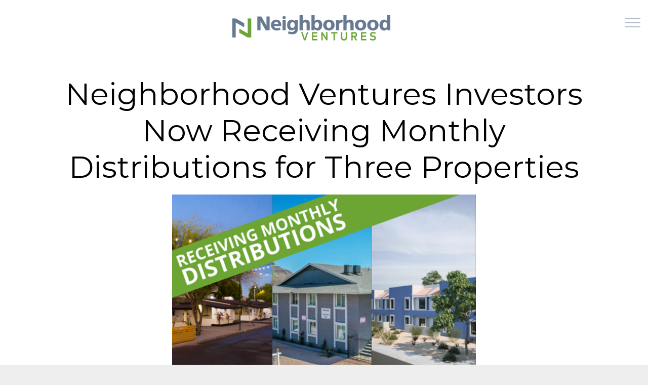

--- FILE ---
content_type: text/html; charset=utf-8
request_url: https://neighborhood.ventures/blog/posts/neighborhood-ventures-investors-now-receiving-monthly-distributions-for-three-properties/
body_size: 11266
content:

<!DOCTYPE html>
<html dir="ltr" lang="en" class="no-js usn">
<head>
    <meta charset="utf-8">
    <meta name="viewport" content="width=device-width, initial-scale=1, shrink-to-fit=no, maximum-scale=2">
        <link rel="canonical" href="https://neighborhood.ventures/blog/posts/neighborhood-ventures-investors-now-receiving-monthly-distributions-for-three-properties/" />
    <title>Neighborhood Ventures Investors Now Receiving Monthly Distributions for Three Properties | Neighborhood Ventures</title>
    <meta name="description" content="">
            <link rel="alternate" href="https://neighborhood.ventures/blog/posts/neighborhood-ventures-investors-now-receiving-monthly-distributions-for-three-properties/" hreflang="en-us" />
    <meta name="twitter:card" content="summary_large_image" />
    <meta property="og:type" content="website">
    <meta property="og:title" content="Neighborhood Ventures Investors Now Receiving Monthly Distributions for Three Properties | Neighborhood Ventures" />
    <meta property="og:image" content="https://neighborhood.ventures/media/mzhjmcmf/2022nv-icon-green-600x600.png" />
    <meta property="og:url" content="https://neighborhood.ventures/blog/posts/neighborhood-ventures-investors-now-receiving-monthly-distributions-for-three-properties/" />
    <meta property="og:description" content="" />
    <meta property="og:site_name" content="Neighborhood Ventures" />
    <meta name="robots" content="index,follow">

        <link href="https://cdn.jsdelivr.net/npm/bootstrap-icons@1.10.5/font/bootstrap-icons.css" rel="stylesheet">

<link href="/DependencyHandler.axd?s=[base64]&amp;t=Css&amp;cdv=433724887" media="screen" type="text/css" rel="stylesheet"/><link href="/DependencyHandler.axd?s=[base64]&amp;t=Css&amp;cdv=433724887" media="screen" type="text/css" rel="stylesheet"/><link href="/DependencyHandler.axd?s=[base64]&amp;t=Css&amp;cdv=433724887" media="screen and (min-width:0) and (max-width:1324px)" type="text/css" rel="stylesheet"/><link href="/DependencyHandler.axd?s=[base64]&amp;t=Css&amp;cdv=433724887" media="screen and (min-width:1325px)" type="text/css" rel="stylesheet"/><link href="/css/uskinned/generated/f90454c7-f3a8-4e1a-9c97-9ff9e55c4947.css?version=639039869809030000" media="screen" type="text/css" rel="stylesheet"/><link href="/DependencyHandler.axd?s=L2Nzcy91c2tpbm5lZC9wcmludC5jc3M7&amp;t=Css&amp;cdv=433724887" media="print" type="text/css" rel="stylesheet"/><link href="/DependencyHandler.axd?s=L2Nzcy9vdmVycmlkZXMubWluLmNzczs&amp;t=Css&amp;cdv=433724887" media="screen" type="text/css" rel="stylesheet"/>

            <link rel="shortcut icon" href="/media/4aibmi5l/nv2022-icon-transparent-green-24inchx24inch.png?width=32&height=32" type="image/png">
        <link rel="apple-touch-icon" sizes="57x57" href="/media/4aibmi5l/nv2022-icon-transparent-green-24inchx24inch.png?width=57&height=57">
        <link rel="apple-touch-icon" sizes="60x60" href="/media/4aibmi5l/nv2022-icon-transparent-green-24inchx24inch.png?width=60&height=60">
        <link rel="apple-touch-icon" sizes="72x72" href="/media/4aibmi5l/nv2022-icon-transparent-green-24inchx24inch.png?width=72&height=72">
        <link rel="apple-touch-icon" sizes="76x76" href="/media/4aibmi5l/nv2022-icon-transparent-green-24inchx24inch.png?width=76&height=76">
        <link rel="apple-touch-icon" sizes="114x114" href="/media/4aibmi5l/nv2022-icon-transparent-green-24inchx24inch.png?width=114&height=114">
        <link rel="apple-touch-icon" sizes="120x120" href="/media/4aibmi5l/nv2022-icon-transparent-green-24inchx24inch.png?width=120&height=120">
        <link rel="apple-touch-icon" sizes="144x144" href="/media/4aibmi5l/nv2022-icon-transparent-green-24inchx24inch.png?width=144&height=144">
        <link rel="apple-touch-icon" sizes="152x152" href="/media/4aibmi5l/nv2022-icon-transparent-green-24inchx24inch.png?width=152&height=152">
        <link rel="apple-touch-icon" sizes="180x180" href="/media/4aibmi5l/nv2022-icon-transparent-green-24inchx24inch.png?width=180&height=180">
        <link rel="icon" type="image/png" href="/media/4aibmi5l/nv2022-icon-transparent-green-24inchx24inch.png?width=16&height=16" sizes="16x16">
        <link rel="icon" type="image/png" href="/media/4aibmi5l/nv2022-icon-transparent-green-24inchx24inch.png?width=32&height=32" sizes="32x32">
        <link rel="icon" type="image/png" href="/media/4aibmi5l/nv2022-icon-transparent-green-24inchx24inch.png?width=96&height=96" sizes="96x96">
        <link rel="icon" type="image/png" href="/media/4aibmi5l/nv2022-icon-transparent-green-24inchx24inch.png?width=192&height=192" sizes="192x192">
        <meta name="msapplication-square70x70logo" content="/media/4aibmi5l/nv2022-icon-transparent-green-24inchx24inch.png?width=70&height=70" />
        <meta name="msapplication-square150x150logo" content="/media/4aibmi5l/nv2022-icon-transparent-green-24inchx24inch.png?width=150&height=150" />
        <meta name="msapplication-wide310x150logo" content="/media/4aibmi5l/nv2022-icon-transparent-green-24inchx24inch.png?width=310&height=150" />
        <meta name="msapplication-square310x310logo" content="/media/4aibmi5l/nv2022-icon-transparent-green-24inchx24inch.png?width=310&height=310" />


    
            <script src="https://www.google.com/recaptcha/api.js" async defer></script>
<!-- Load Facebook SDK for JavaScript -->
<div id="fb-root"></div>
<script>
window.fbAsyncInit = function() {
  FB.init({
    xfbml            : true,
    version          : 'v12.0'
  });
};

(function(d, s, id) {
  var js, fjs = d.getElementsByTagName(s)[0];
  if (d.getElementById(id)) return;
  js = d.createElement(s); js.id = id;
  js.src = 'https://connect.facebook.net/en_US/sdk/xfbml.customerchat.js';
  fjs.parentNode.insertBefore(js, fjs);
}(document, 'script', 'facebook-jssdk'));</script>

<!-- Google tag (gtag.js) --> <script async src="https://www.googletagmanager.com/gtag/js?id=AW-831007828"></script>
<script> window.dataLayer = window.dataLayer || []; function gtag(){dataLayer.push(arguments);} gtag('js', new Date()); gtag('config', 'AW-831007828'); </script>



<style>
/* LIQUID GLASS */
#site-header {
    position: sticky;
    top: 0;
    z-index: 1000; /* Ensure it stays on top of other content */
    background-color: transparent; /* Start with transparent background */
    padding: 15px 0; /* Adjust padding as needed */
    transition: all 0.3s ease-in-out; /* Smooth transitions for background changes */
    overflow: hidden; /* Important for the backdrop-filter to work correctly with children */
}

/* Ensure the expand burger menu is also integrated */
.expand {
    color: #ffffff !important; /* White burger menu text/icon */
}

</style>

<style>
.component.usn_cmp_banner .item.item_medium-banner, .component.usn_cmp_banner .item.item_medium-banner .container, .component.usn_cmp_banner .item.item_medium-banner .row, .component.usn_cmp_banner .item.item_medium-banner .image, .component.usn_cmp_banner .item.item_medium-banner .image .video {
    min-height: 500px;
}
a.btn i.icon.usn_ion-md-open {
    display: none;
}

.shopping-cart {
    display: none;
}

*/ Shopping Cart button on nav menu */
/* Allows us to hide the button at the top */

#site-header nav.shopping-cart {
    display: none;
}

</style>

<link rel="stylesheet" href="https://cdnjs.cloudflare.com/ajax/libs/font-awesome/6.5.2/css/all.min.css" integrity="sha512-SnH5WK+bZxgPHs44uWIX+LLJAJ9/2PkPKZ5QiAj6Ta86w+fsb2TkcmfRyVX3pBnMFcV7oQPJkl9QevSCWr3W6A==" crossorigin="anonymous" referrerpolicy="no-referrer" />

<!-- Google Tag Manager -->
<script>(function(w,d,s,l,i){w[l]=w[l]||[];w[l].push({'gtm.start':
new Date().getTime(),event:'gtm.js'});var f=d.getElementsByTagName(s)[0],
j=d.createElement(s),dl=l!='dataLayer'?'&l='+l:'';j.async=true;j.src=
'https://www.googletagmanager.com/gtm.js?id='+i+dl;f.parentNode.insertBefore(j,f);
})(window,document,'script','dataLayer','GTM-NTLJFXC');</script>
<!-- End Google Tag Manager -->


<!-- Microsoft Clarity -->
<script type="text/javascript">
    (function(c,l,a,r,i,t,y){
        c[a]=c[a]||function(){(c[a].q=c[a].q||[]).push(arguments)};
        t=l.createElement(r);t.async=1;t.src="https://www.clarity.ms/tag/"+i;
        y=l.getElementsByTagName(r)[0];y.parentNode.insertBefore(t,y);
    })(window, document, "clarity", "script", "tfvmziaxrq");
</script>
<!-- End Microsoft Clarity -->        <!-- Global site tag (gtag.js) - Google Analytics -->
        <script async src="https://www.googletagmanager.com/gtag/js?id=UA-108011112-1"></script>
        <script>
        window.dataLayer = window.dataLayer || [];
        function gtag() { dataLayer.push(arguments); }
        gtag('js', new Date());
        gtag('config', 'UA-108011112-1');
        </script>
        <!-- Google Tag Manager -->
        <script>
        (function(w,d,s,l,i){w[l]=w[l]||[];w[l].push({'gtm.start':
        new Date().getTime(),event:'gtm.js'});var f=d.getElementsByTagName(s)[0],
        j=d.createElement(s),dl=l!='dataLayer'?'&l='+l:'';j.async=true;j.src=
        'https://www.googletagmanager.com/gtm.js?id='+i+dl;f.parentNode.insertBefore(j,f);
        })(window,document,'script','dataLayer','GTM-W6XBSCW');</script>
        <!-- End Google Tag Manager -->



</head>
<body 
    

 class="body-bg body-bg-solid header-01-lg header-02-sm show_header-on-scroll-lg show_header-on-scroll-sm directional-icons-chevron                    "

>

    
    





    <style>
.umb-app-header {
    background-color: red; /* Replace with the desired color code */
}
</style>

<style>

.alert.alert-danger.mb-3 {
    width: 102%;
    color: white;
    background-color: #677A92;
    word-break: break-word;
    border-color: #677A92;
}

<!-- CHRISTMAS LIGHTS -->
.christmas-lights-row {
    background: transparent;
    margin-bottom: -23px;
  z-index: 999999;
}

@-webkit-keyframes flash-1{
    0%, 100%{
        background: #f02241;
        box-shadow: 0px 4.66667px 24px 3px #f02241;
    }
    50%{
        background: rgba(240, 34, 65, 0.4);
        box-shadow: 0px 4.66667px 24px 3px rgba(240, 35, 65, .02);
    }
}

@keyframes flash-1{
    0%,
  100% {
    background: #f02241;
    box-shadow: 0px 4.66667px 24px 3px #f02241;
  }
  50% {
    background: rgba(240, 34, 65, 0.4);
    box-shadow: 0px 4.66667px 24px 3px rgba(240, 35, 65, 0.2);
  }
}

@-webkit-keyframes flash-2{
    0,
    100%{
        background: #42b261;
        box-shadow: 0px 4.66667px 24px 3px #42b261;
    }
    50%{
        background: rgba(66, 178, 97, 0.4);
        box-shadow: 0px 4.6667px 24px 3px rgba(66, 178, 97, 0.2);
    }
}
@keyframes flash-2{
    0%,
  100% {
    background: #42b261;
    box-shadow: 0px 4.66667px 24px 3px #42b261;
  }
  50% {
    background: rgba(66, 178, 97, 0.4);
    box-shadow: 0px 4.66667px 24px 3px rgba(66, 178, 97, 0.2);
  }
}

.lights-container {
  width: 100%;
  display: flex;
  justify-content: space-evenly;
  padding: 3px 0px 0px 0px;
  background: none !important;
}

.christmas-light-red,
.christmas-light-green {
  width: 20px;
    height: 20px;
    border-radius: 90%;
  padding: 0px 5px;
}

.christmas-light-red {
  background-color: red;
}

.christmas-light-green {
  background-color: green;
}

/* Add more styling for different screen sizes */
@media only screen and (max-width: 600px) {
  .christmas-light-red,
  .christmas-light-green {
    width: 15px; /* Adjust for smaller screens */
    height: 30px; /* Adjust for smaller screens */
  }
}

/* Animation styles */
.christmas-light-red, .christmas-light-green {
  position: relative;
  animation-fill-mode: both;
  animation-iteration-count: infinite;
  list-style: none;
  margin: 0;
  padding: 0;
  display: block;
  animation-direction: alternate;
}

.christmas-light-red, .christmas-light-green:before {
    content: "";
    position: sticky;
    background: #222;
    width: 15px;
    height: 15px;
    border-radius: 90%;
    top: -4.66667px;
    left: 1px;
}

.christmas-light-red:after, .christmas-light-green:after {
  content: "";
  top: -15px;
  left: 7px;
  position: absolute;
  width: 52px;
  height: 18.66667px;
  border-bottom: solid #222 2px;
  border-radius: 50%;
}

.christmas-light-red:last-child:after,
.christmas-light-green:last-child:after {
  content: none;
}

/* Adjust these styles accordingly to the keyframes in your previous code */
.christmas-light-red {
  animation-name: flash-1;
  animation-duration: 2s;
}

.christmas-light-green {
  animation-name: flash-2;
  animation-duration: 1.5s;
}

.christmas-light-red {
    animation-name: flash-1, color-transition;
    animation-duration: 2s, 3s;
}

.christmas-light-green {
    animation-name: flash-2, color-transition;
    animation-duration: 1.5s, 3s;
}

@keyframes color-transition {
    0%, 100% {
        filter: brightness(1.2);
    }
    50% {
        filter: brightness(0.8);
    }
}

.ui-tabs-tab.ui-corner-top.ui-state-default.ui-tab.ui-state-hover.ui-tabs-active.ui-state-active {
    margin-bottom: 0px !important;
}
</style>
            <!-- Google Tag Manager (noscript) -->
        <noscript>
            <iframe src="https://www.googletagmanager.com/ns.html?id=GTM-W6XBSCW"
                    height="0" width="0" style="display:none;visibility:hidden"></iframe>
        </noscript>
        <!-- End Google Tag Manager (noscript) -->



    <!-- Skip to content -->
    <a class="skip-to-content sr-only sr-only-focusable" href="#site-content">Skip to main content</a>
    <!--// Skip to content -->
    <!-- Site -->
    <div id="site">
        

        <!-- Header -->
        
    <header id="site-header" class="header-bg header-bg-solid">
        <div class="container-fluid">

            <div class="row">

                        <div id="logo" >
            
            <a href="/" title="Neighborhood Ventures">
                        <picture>
                                <source type="image/webp" data-srcset="/media/v10fsfox/nv2022-logo-transparent1.png?format=webp">
                            <img src="/media/v10fsfox/nv2022-logo-transparent1.png" alt="">
                        </picture>
                <span>Neighborhood Ventures</span>
            </a>
        </div>




                <!-- Expand -->
                <button id="burgerNavStyle" class="expand-header expand-3-bars expand-even-lines expand-active-cross" data-toggle="collapse" type="button" aria-expanded="false" aria-label="Expand Header Button">
                    <span>Menu</span>
                </button>
                <!--// Expand -->

                <!-- Main navigation -->
                            <nav aria-label="Main Navigation" class="main nav-dropdown navigation-dropdown-bg-solid">
                        <ul >
                    <li  class="no-child ">
                        <span><a href="/"  >HOME</a></span>
                    </li>
                    <li  class="has-child ">
                        <span><a href="/why-us/"  >WHY US</a></span>
        <ul >
                    <li  class="no-child ">
                        <span><a href="/about-us/"  >MEET OUR TEAM</a></span>
                    </li>
                    <li  class="no-child ">
                        <span><a href="/testimonials/"  >TESTIMONIALS</a></span>
                    </li>
                    <li  class="no-child ">
                        <span><a href="/fund-of-fund/"  >FUND OF FUND PROGRAM</a></span>
                    </li>
        </ul>
                    </li>
                    <li  class="has-child ">
                        <span><a href="/how-it-works/"  >HOW IT WORKS</a></span>
        <ul >
                    <li  class="no-child ">
                        <span><a href="/how-it-works/#hiwREIT"  >NV REIT</a></span>
                    </li>
        </ul>
                    </li>
                    <li  class="has-child ">
                        <span><a href="/learn/"  >LEARN</a></span>
        <ul >
                    <li  class="no-child active">
                        <span><a href="/blog/"  >NEWS</a></span>
                    </li>
                    <li  class="no-child ">
                        <span><a href="/neighborhood-ventures-podcast/"  >PODCAST</a></span>
                    </li>
                    <li  class="no-child ">
                        <span><a href="/venture-renovations/"  >RENOVATIONS</a></span>
                    </li>
        </ul>
                    </li>
                    <li  class="no-child ">
                        <span><a href="/offerings/"  >OFFERINGS</a></span>
                    </li>
        </ul>

            </nav>




                <!--// Main navigation -->

                <!-- Secondary navigation -->
                







                <!--// Secondary navigation -->
                
                <!-- CTA Links -->
                
            <nav aria-label="Call To Action Navigation" class="cta-links">
                        <a class="btn btn-lg base-btn-bg base-btn-bg-solid base-btn-bg-hover-solid base-btn-text base-btn-borders" href="/account-creation/"  >
                            <span></span>
                            GET STARTED
                        </a>
                        <a class="btn btn-lg c5-btn-bg c5-btn-bg-solid c5-btn-bg-hover-solid c5-btn-text c5-btn-borders" href="/login/"  >
                            <span></span>
                            LOGIN
                        </a>
            </nav>

                <!--// CTA Links -->

                <!-- Site search -->
                

                <!--// Site search -->


            </div>

        </div>
    </header>


        <!-- Load jQuery before custom scripts -->
        <script src="https://cdnjs.cloudflare.com/ajax/libs/jquery/3.6.0/jquery.min.js"></script>

        <!-- Custom script for impersonation panel interactions -->
        <script>
            $(document).ready(function () {
                var $box = $('#impersonateBox');
                var $toggle = $('.impersonate-box__toggle');
                var $peek = $('#impersonatePeek');

                if (!$box.length || !$peek.length || !$toggle.length) {
                    return;
                }

                function collapsePanel() {
                    $box.addClass('is-collapsed');
                    $toggle.attr('aria-expanded', 'false');
                    $peek.addClass('is-visible').attr('aria-expanded', 'true');
                }

                function expandPanel() {
                    $box.removeClass('is-collapsed');
                    $toggle.attr('aria-expanded', 'true');
                    $peek.removeClass('is-visible').attr('aria-expanded', 'false');
                }

                $toggle.on('click', function () {
                    if ($box.hasClass('is-collapsed')) {
                        expandPanel();
                    } else {
                        collapsePanel();
                    }
                });

                $peek.on('click', function () {
                    expandPanel();
                    $box.focus();
                });

                // Collapse on escape
                $(document).on('keyup', function (event) {
                    if (event.key === 'Escape' && !$box.hasClass('is-collapsed')) {
                        collapsePanel();
                    }
                });

                // Start collapsed by default
                collapsePanel();
            });
        </script>

        <!--// Header -->
        <!-- Content -->
        <main id="site-content">
            

            







        <section class="content base-bg pb-0"><div class="container">
        <!-- Row -->
        <div class="row">
            <div class="heading-col col">


                <h1 class="heading main base-heading">Neighborhood Ventures Investors Now Receiving Monthly Distributions for Three Properties</h1>


            </div>
        </div>
        <!--// Row -->
        </div></section>
    <section class="content component usn_cmp_text base-bg base-bg-solid pt-0 " >  

        <div class="component-inner">
                    <div class="container">




                <div class="info ">

        


        <div class="text base-text " data-os-animation="fadeIn" data-os-animation-delay="0s">
            <h6 style="text-align: center;"><em><span class="TextRun SCXW166798031 BCX0" data-contrast="none"><span class="NormalTextRun SCXW166798031 BCX0"><img style="width: 600px;" src="/media/zspe34ei/distribution-post1.png?width=500&amp;height=357.14285714285717" alt=""></span></span></em></h6>
<h6 style="text-align: center;"><em><span class="TextRun SCXW166798031 BCX0" data-contrast="none"><span class="NormalTextRun SCXW166798031 BCX0">Venture at Villa Hermosa, Venture on 19</span></span><span class="TextRun SCXW166798031 BCX0" data-contrast="none"><span class="NormalTextRun Superscript SCXW166798031 BCX0" data-fontsize="12">th</span></span><span class="TextRun SCXW166798031 BCX0" data-contrast="none"><span class="NormalTextRun SCXW166798031 BCX0">, and Venture at Mountain View all stabilized and </span><span class="NormalTextRun SCXW166798031 BCX0">generating passive </span><span class="NormalTextRun SCXW166798031 BCX0">cash flow</span><span class="NormalTextRun SCXW166798031 BCX0"> for investors</span></span></em></h6>
<p><span data-contrast="none">PHOENIX, AZ (June 25, 2021) — Neighborhood Ventures today announced that 6% annual cash distributions for two additional properties will begin July 2021. Venture at Villa Hermosa investors will continue to receive their monthly distributions, which began in April 2021, and now investors in Venture on 19</span><span data-contrast="none">th</span><span data-contrast="none"> and Venture at Mountain View will also begin receiving monthly distributions, beginning in July.</span></p>
<p><span data-contrast="none">“The renovation for Venture at Mountain View was completed ahead of schedule and our team has leased-up the property quickly. This has enabled us to begin distributing profits back to investors about 5 months early,” said Co-Founder and CEO Jamison Manwaring. “We purchased Mountain View in December and typically it takes a full year to renovate, lease-up and stabilize a property of this size. But our team has done an excellent job across the board, and we are excited to get cash back to investors ahead of schedule.” </span><span data-ccp-props="{"> </span></p>
<p><span data-contrast="none">Each month, investors receiving distributions will receive 6% of their investment amount, divided by 12. For example, an individual who invested $10,000 will receive $600 divided by 12, or $50 per month. When the property is sold, the investor will receive the difference between the amount they have already received in cash distributions and their 12% annual preferred return. </span><span data-ccp-props="{"> </span></p>
<p><span data-contrast="none">Neighborhood Ventures starts paying distributions once each property is stabilized and generating cash flow, following renovation and lease-up of the updated units. The target hold period is 2-3 years until the building is sold and the investor receives the remaining amount of their 12% annual preferred return.</span><span data-ccp-props="{"> </span></p>
<p><span data-contrast="none">To date, Neighborhood Ventures has purchased eight crowdfunded properties and sold three of them, paying out the 12% annual preferred return to investors in those projects. A total of $2.4 million has been distributed to investors thus far.</span></p>
        </div>


    </div>





                    </div>
        </div>
    </section>




    <section class="content component meta-author-comments base-bg base-bg-solid pt-0 mt-0">
        <div class="container">
            <div class="row justify-content-center">

                <div class="content-col center-col col">

                    <!-- Meta -->
                    <section class="content component meta base-bg">

                        <p class="date base-text"><time>25 Jun 2021</time></p>
                                    <div class="categories base-text">
                <ul>
                            <li>
                                <a href="/blog/categories/neighborhood-ventures-press-release/" title="Neighborhood Ventures Press Release" rel="NOINDEX, FOLLOW">Neighborhood Ventures Press Release</a>
                            </li>
                </ul>
            </div>


                    </section>
                    <!--// Meta -->

                            <!-- Author Bio -->
        <section class="content component author-bio base-bg">
            <div class="item item_text-left">

                <!-- Info -->
                <div class="info">

                    <p class="secondary-heading base-secondary-heading sm">About the author</p>
                    <p class="heading base-heading sm">
Neighborhood Ventures                    </p>

                </div>
                <!--// Info -->

            </div>
        </section>
        <!--// Author Bio -->


                    


                </div>

            </div>
        </div>
    </section>













            

            






        </main>
        <!--// Content -->
        <!-- Footer -->
                <footer id="site-footer" class="footer-bg footer-bg-solid">

            <!-- Breadcrumb -->
                    <section class="breadcrumb-trail">
            <div class="container">
                <nav aria-label="Breadcrumb Navigation">
                    <ol class="breadcrumb" itemscope itemtype="http://schema.org/BreadcrumbList">
                                <li class="breadcrumb-item" itemprop="itemListElement" itemscope itemtype="http://schema.org/ListItem"><a href="/" itemtype="http://schema.org/Thing" itemprop="item"><span itemprop="name"><i class="icon before"></i>Neighborhood Ventures</span></a><meta itemprop="position" content="1" /></li>
                                <li class="breadcrumb-item" itemprop="itemListElement" itemscope itemtype="http://schema.org/ListItem"><a href="/blog/" itemtype="http://schema.org/Thing" itemprop="item"><span itemprop="name"><i class="icon before"></i>Blog</span></a><meta itemprop="position" content="2" /></li>

                                <li itemprop="itemListElement" itemscope itemtype="http://schema.org/ListItem" class="breadcrumb-item active" aria-current="page"><span itemprop="name"><i class="icon before"></i>Neighborhood Ventures Investors Now Receiving Monthly Distributions for Three Properties</span><meta itemprop="position" content="3" /></li>

                    </ol>
                </nav>
            </div>
        </section>

            <!--// Breadcrumb -->
            
            <div class="container">

                    <!-- Row -->
                <div class="row listing">

    <div class="item  footer-item   col-lg-4 col-md-4 col-12 col  item_text-above usn_pod_textimage text-center  " data-os-animation="fadeIn" data-os-animation-delay="0s" data-os-animation-duration="0.9s">
            <div class="inner   ">
                                                      <div class="info ">

                          


                              <div class="text footer-text">
                                  <div class="platforms"><a rel="noopener" href="https://www.facebook.com/neighborhoodventures" target="_blank"><img style="width: 50px;" src="/media/4i0hhx1g/facebook.png?width=240&amp;height=240" alt=""></a> <a rel="noopener" href="https://www.instagram.com/neighborhoodventures" target="_blank"><img style="width: 50px;" src="/media/xhkh1f3m/instagram.png?width=240&amp;height=240" alt=""></a> <a rel="noopener" href="https://www.linkedin.com/company/neighborhoodventures" target="_blank"><img style="width: 50px;" src="/media/e04pcfcy/linkedin.png?width=240&amp;height=240" alt=""></a> <a rel="noopener" href="https://www.youtube.com/channel/UCbglON5k8i-bRS6fSsSno_A/" target="_blank"><img style="width: 50px;" src="/media/zsmpjit5/youtube.png?width=240&amp;height=240" alt=""></a></div>
<hr style="width: 50%; text-align: center;">
<div class="platforms"><a rel="noopener" href="/contact-us/" target="_blank" title="Contact">CONTACT US</a></div>
<div class="platforms"><a rel="noopener" href="/press/" target="_blank" title="Press">PRESS</a></div>
<div class="platforms"><a href="/about-us/" title="ABOUT US">ABOUT US</a></div>
<!-- <div class="platforms"><a rel="noopener" href="/careers/" target="_blank" title="Careers">CAREERS</a></div> -->
                              </div>

                      </div>
                                            </div>
    </div>
    <div class="item  footer-item   col-lg-4 col-md-4 col-12 col  item_text-above usn_pod_textimage text-center this-is-centered " data-os-animation="fadeIn" data-os-animation-delay="0s" data-os-animation-duration="0.9s">
            <div class="inner   ">
                                                      <div class="info ">

                          <p class="heading  footer-heading " >NEIGHBORHOOD VENTURES</p>


                              <div class="text footer-text">
                                  <p>Online Real Estate Investing for Everyone.</p>
<hr />
<p>Address: <strong><a rel="noopener" href="https://goo.gl/maps/zJRuuBE3UtQ7sZ4J7" target="_blank">5227 N 7th Street | Phoenix, AZ 85014</a><br /></strong>Email: <strong><a href="/cdn-cgi/l/email-protection#2f464149406f414a4648474d405d4740404b01594a415b5a5d4a5c"><span class="__cf_email__" data-cfemail="0960676f6649676c606e616b667b6166666d277f6c677d7c7b6c7a">[email&#160;protected]</span></a></strong><br />Phone: <strong><a href="tel:602-714-1555">602-714-1555</a><br /><br /></strong><strong><br /></strong><a rel="noopener" href="/contact-us/" target="_blank" title="Contact"></a></p>
                              </div>

                      </div>
                                            </div>
    </div>
    <div class="item  footer-item   col-lg-4 col-md-4 col-12 col  item_text-above usn_pod_textimage text-center  " data-os-animation="fadeIn" data-os-animation-delay="0s" data-os-animation-duration="0.9s">
            <div class="inner   ">
                                                      <div class="info ">

                          


                              <div class="text footer-text">
                                  <div class="platforms"><a rel="noopener" href="https://podcasts.apple.com/us/podcast/kiss-my-assets/id1477552013" target="_blank"><img style="width: 200px;" src="/media/m2dnh3x3/apple-podcasts.png" alt=""></a> <br><a rel="noopener" href="https://open.spotify.com/show/07b530R2FrrAyZ9heljwjA" target="_blank"><img style="width: 200px;" src="/media/zpgjkj0g/spotify-podcasts.png" alt=""></a></div>
<div class="platforms"><br><img style="width: 30%;" src="/media/hvye5gm5/ssl-seal-converted.png" alt=""></div>
                              </div>

                      </div>
                                            </div>
    </div>

                </div>
                    <!--// Row -->
                <!-- Row -->
                <div class="row">

                    <div class="col">
                        <nav aria-label="Footer Navigation" class="footer-navigation">
                            <ul>
                                <li><div>&copy; 2026 Neighborhood Ventures</div></li>
                                

                            </ul>
                        </nav>
                    </div>

                </div>
                <!--// Row -->

                        <!-- Back to top -->
        <div class="usn_back-to-top position-left" id="backToTop">
            <a role="button" aria-label="Back to top" class="btn base-btn-bg base-btn-bg base-btn-bg-solid base-btn-bg-hover-solid base-btn-text base-btn-borders btn-back-to-top" href="#top" onclick="$('html,body').animate({scrollTop:0},'slow');return false;">
                <span></span>
                <i class="icon"></i><span class="d-none">Back to top</span>
            </a>
        </div>
        <!--// Back to top -->


            </div>
        </footer>

        <!--// Footer -->

    </div>
    <!--// Site -->

    
    
<script data-cfasync="false" src="/cdn-cgi/scripts/5c5dd728/cloudflare-static/email-decode.min.js"></script><script src="/DependencyHandler.axd?s=[base64]&amp;t=Javascript&amp;cdv=433724887" type="text/javascript"></script>
<!-- CSS VARS Ponyfill -->
<script>cssVars({ onlyLegacy: true });</script>


<link href="/scripts/magnific-popup/magnific-popup.css" rel="stylesheet" />
<script src="/scripts/magnific-popup/jquery.magnific-popup.min.js"></script>

<script src="/scripts/uskinned/jquery-matchHeight.js"></script>

<script src="/scripts/uskinned/printThis.js"></script>


<link rel="stylesheet" href="https://cdnjs.cloudflare.com/ajax/libs/devextreme/21.2.4/css/dx.common.min.css" integrity="sha512-EVRL7JviixMHZIcXVqUkjLu2D43qMOeIOaRkXkN7g2cRbfoCCFFOJ17QNev381ZOvBFzexv5v2DJsygpCxlvzg==" crossorigin="anonymous" referrerpolicy="no-referrer" />
<link rel="stylesheet" href="https://cdnjs.cloudflare.com/ajax/libs/devextreme/21.2.4/css/dx.light.min.css" integrity="sha512-Fj7YFUCTj+wiubkZuyv15NZplQy3kLsSJ4ON+N/MkuGkzfrWM47DFzQgxN53HKQmY/R21E7pPPFppuIRr/dF1Q==" crossorigin="anonymous" referrerpolicy="no-referrer" />
<script src="https://cdnjs.cloudflare.com/ajax/libs/devextreme/21.2.4/js/dx.all.min.js" integrity="sha512-IYivxa9Qx8GcKPZRpo/looScrvt/nje8phD75jbqNM+4K9hshQg7DLA0v2iEK+rdr3R/XCHFqR0J7IsEDqsX3Q==" crossorigin="anonymous" referrerpolicy="no-referrer"></script>

<!-- Moment.js - required for daterangepicker -->
<script src="https://cdn.jsdelivr.net/momentjs/latest/moment.min.js"></script>

<!-- Daterangepicker -->
<link rel="stylesheet" href="https://cdn.jsdelivr.net/npm/daterangepicker/daterangepicker.css" />
<script src="https://cdn.jsdelivr.net/npm/daterangepicker/daterangepicker.min.js"></script>
    <!-- Start of HubSpot Embed Code -->
<script type="text/javascript" id="hs-script-loader" async defer src="//js-na1.hs-scripts.com/23861025.js"></script>
<!-- End of HubSpot Embed Code -->

<!-- Spotify Ad Analytics -->
<script>
  (function(w, d) {
    var id = 'spdt-capture',
      n = 'script';
    if (!d.getElementById(id)) {
      w.spdt =
        w.spdt ||
        function() {
          (w.spdt.q = w.spdt.q || []).push(arguments);
        };
      var e = d.createElement(n);
      e.id = id;
      e.async = 1;
      e.src = 'https://pixel.byspotify.com/ping.min.js';
      var s = d.getElementsByTagName(n)[0];
      s.parentNode.insertBefore(e, s);
    }
    w.spdt('conf', { key: 'd2e2b48c28c54f708701269ae6f44375' });
    w.spdt('view');
  })(window, document);
</script>

<script>
document.addEventListener("DOMContentLoaded", function() {
    const siteHeader = document.getElementById('site-header');

    if (siteHeader) {
        siteHeader.addEventListener('mouseenter', function() {
            // Apply a slightly more intense shadow or blur on header hover
            siteHeader.style.boxShadow = '0 8px 30px rgba(0, 0, 0, 0.50)';
            //siteHeader.style.transform = 'translateY(-10px)'; // Very subtle lift
        });

        siteHeader.addEventListener('mouseleave', function() {
            // Revert to original on mouse leave
            siteHeader.style.boxShadow = '0 4px 30px rgba(0, 0, 0, 0.1)';
            siteHeader.style.transform = 'translateY(0)';
        });
    }
});
</script>
    
    
    <script src="https://cdnjs.cloudflare.com/ajax/libs/magnific-popup.js/1.1.0/jquery.magnific-popup.min.js" integrity="sha512-IsNh5E3eYy3tr/JiX2Yx4vsCujtkhwl7SLqgnwLNgf04Hrt9BT9SXlLlZlWx+OK4ndzAoALhsMNcCmkggjZB1w==" crossorigin="anonymous" referrerpolicy="no-referrer"></script>
    <link rel="stylesheet" href="https://cdnjs.cloudflare.com/ajax/libs/magnific-popup.js/1.1.0/magnific-popup.min.css" integrity="sha512-+EoPw+Fiwh6eSeRK7zwIKG2MA8i3rV/DGa3tdttQGgWyatG/SkncT53KHQaS5Jh9MNOT3dmFL0FjTY08And/Cw==" crossorigin="anonymous" referrerpolicy="no-referrer" />
    <script src="https://cdnjs.cloudflare.com/ajax/libs/jqueryui/1.12.1/jquery-ui.min.js" integrity="sha512-uto9mlQzrs59VwILcLiRYeLKPPbS/bT71da/OEBYEwcdNUk8jYIy+D176RYoop1Da+f9mvkYrmj5MCLZWEtQuA==" crossorigin="anonymous" referrerpolicy="no-referrer"></script>
<script defer src="https://static.cloudflareinsights.com/beacon.min.js/vcd15cbe7772f49c399c6a5babf22c1241717689176015" integrity="sha512-ZpsOmlRQV6y907TI0dKBHq9Md29nnaEIPlkf84rnaERnq6zvWvPUqr2ft8M1aS28oN72PdrCzSjY4U6VaAw1EQ==" data-cf-beacon='{"version":"2024.11.0","token":"00a030e3f65347d8aacb5bfd51ead758","r":1,"server_timing":{"name":{"cfCacheStatus":true,"cfEdge":true,"cfExtPri":true,"cfL4":true,"cfOrigin":true,"cfSpeedBrain":true},"location_startswith":null}}' crossorigin="anonymous"></script>
</body>
</html>

--- FILE ---
content_type: text/css
request_url: https://neighborhood.ventures/css/uskinned/generated/f90454c7-f3a8-4e1a-9c97-9ff9e55c4947.css?version=639039869809030000
body_size: 59615
content:
/*  
---------------------------------------------------
Author: uSkinned
License: uSkinned Commercial License (https://uSkinned.net/license)
---------------------------------------------------  
*/

/*  
---------------------------------------------------
Contents

1. Font Imports
2. Global non-generated variables
3. Global generated variables
---------------------------------------------------  
*/

@import url('https://fonts.googleapis.com/css?family=Open Sans:300,400,600,700,800,300i,400i,600i,700i,800i&display=swap');@import url('https://fonts.googleapis.com/css?family=Montserrat:100,200,300,400,500,600,700,800,900,100i,200i,300i,400i,500i,600i,700i,800i,900i&display=swap');

:root {

    /* Expand navigation width */
    --expand-nav-width: 60px;

    /* More header sizes */
    --small-header-half: calc(var(--small-header) / 2);
    --large-header-half: calc(var(--large-header) / 2);
    --large-header-quarter: calc(var(--large-header) / 4);

    /* Main navigation sizes */
    --nav-main-height: var(--large-header);

    /* Generic palette */
    --true-black:0,0,0;
    --true-white:255,255,255;
    --form-errors:193,108,107;
    --form-warning:240,173,78;
    --form-success:92,184,92;

    /* Item widths */
    --items-1:100%;
    --items-2:50%;
    --items-3:33.3333333%;
    --items-4:25%;
    --items-5:20%;
    --items-6:16.6666667%;
    --items-7:14.2857143%;
    --items-8:12.5%;

    /* Window heights */
    --windows_basic: 50vh;
    --windows_basic_PX: 375px;

    --windows-1_basic: 100vh;
    --windows-1_basic_PX: 62.5%;
    --windows-2_basic: 100vh;
    --windows-2_basic_PX: 75%;
    --windows-3_basic: 70vh;
    --windows-3_basic_PX: 100%;
    --windows-4_basic: 50vh;
    --windows-4_basic_PX: 75%;

    --windows-3_big-item: 100vh;
    --windows-3_big-item_PX: 750px;
    --windows-3_small-item: 50vh;
    --windows-3_small-item_PX: 375px;

    --windows-4_big-item: 55vh;
    --windows-4_big-item_PX: 475px;
    --windows-4_small-item: 45vh;
    --windows-4_small-item_PX: 375px;

    /* Banner heights */
    --takeover-banner: 100vh;
    --medium-banner: 65vh;
    --medium-bannerPX: 450px;
    --short-banner: 50vh;
    --short-bannerPX: 340px;

    /* Lazyframe buttons*/
    --youtube-bg: 229,45,39;
    --vimeo-bg: 0,173,239;

    /* Component max-width */
    --component-max-width: 1350px;

    /* Modal max-width */
    --modal-opacity: 0.75;
    --modal-components-max-width: 1800px;
    --modal-pods-max-width: 645px;
    

    /* 
    All configurable variables below 
    */

    /* Spacing tab */

    --site-max-width: 1600px;

    --site-spacing_sm: 0px;
    --site-spacing_lg: 0px;

    --notification-spacing_below_sm: 0px;
    --notification-spacing_side_sm: 0px;
    --notification-spacing_below_lg: 0px;
    --notification-spacing_side_lg: 0px;
    
    --backtotop-size_sm: 45px;
    --backtotop-size_lg: 60px;
    
    --backtotop-spacing_side_sm: 0px;
    --backtotop-spacing_below_sm: 0px;
    --backtotop-spacing_side_lg: 0px;
    --backtotop-spacing_below_lg: 0px;

    --site-box-shadow_h: 0px;
    --site-box-shadow_v: 0px;
    --site-box-shadow_b: 100px;
    --site-box-shadow_o: 0.1;

    --small-breakpoint: 1324px;
    --large-breakpoint: 1325px;

    --header-max-width: 1350px;
    --small-header: 90px;
    --large-header: 110px;

    --header-box-shadow_h: 0px;
    --header-box-shadow_v: 2px;
    --header-box-shadow_b: 2px;
    --header-box-shadow_o: 0.05;

    --nav-main-dropdown-width: 240px;
    --nav-main-dropdown-width_wide: 480px;

    --logo_sm-padding_top: 20px;
    --logo_sm-padding_right: 60px;
    --logo_sm-padding_bottom: 20px;
    --logo_sm-padding_left: 0px;

    --logo_lg-padding_top: 15px;
    --logo_lg-padding_right: 1px;
    --logo_lg-padding_bottom: 40px;
    --logo_lg-padding_left: 30px;

    --base-spacing: 30px;
    --base-half-spacing: 15px;
    --base-border-width: 1px;
    --base-border-radius: 0px;

    --base-box-shadow_h: 0px;
    --base-box-shadow_v: 0px;
    --base-box-shadow_b: 15px;
    --base-box-shadow_o: 0.1;

    --content-col_pc-spacing: 15px;
    --pc-spacing: 30px;
    --pc-spacing_sm: 30px;
    --pc-spacing_md: 40px;
    --pc-spacing_lg: 50px;
    --pc-spacing_xl: 60px;

    --intro-col: 100%;
    --intro-col_sm: 100%;
    --intro-col_md: 90%;
    --intro-col_lg: 80%;
    --intro-col_xl: 75%;

    --outro-col: 100%;
    --outro-col_sm: 100%;
    --outro-col_md: 90%;
    --outro-col_lg: 80%;
    --outro-col_xl: 75%;

    --center-col: 100%;
    --center-col_sm: 100%;
    --center-col_md: 90%;
    --center-col_lg: 65%;
    --center-col_xl: 50%;

    --banner-col: 100%;
    --banner-col_sm: 100%;
    --banner-col_md: 90%;
    --banner-col_lg: 80%;
    --banner-col_xl: 75%;

    --form-field-border-width: 1px;
    --form-field-border-radius: 0px;

    --btn-border-width: 1px;
    --btn-border-radius: 90px;

    --btn-box-shadow_h: 0px;
    --btn-box-shadow_v: 0px;
    --btn-box-shadow_b: 0px;
    --btn-box-shadow_o: 0;

    --btn_sm-padding_top: 6px;
    --btn_sm-padding_right: 10px;
    --btn_sm-padding_bottom: 6px;
    --btn_sm-padding_left: 10px;

    --btn-padding_top: 8px;
    --btn-padding_right: 12px;
    --btn-padding_bottom: 8px;
    --btn-padding_left: 12px;

    --btn_lg-padding_top:  10px;
    --btn_lg-padding_right:  14px;
    --btn_lg-padding_bottom:  10px;
    --btn_lg-padding_left:  14px;

    /* Colors tab */
    
    /* Body */
    --body-bg-color1: 238, 238, 238;
    --body-bg-color2:  0, 0, 0;
    --body-bg-start-perc: 50%;
    --body-bg-stop-perc: 50%;
    --body-bg-angle: 90deg;
    
    /* Header */
    --header-bg-color1: 255, 255, 255;
    --header-bg-color2:  0, 0, 0;
    --header-bg-start-perc: 50%;
    --header-bg-stop-perc: 50%;
    --header-bg-angle: 90deg;
    --header-text: 103, 122, 146;
    --header-borders: 204, 204, 204;
    --header-highlight: 0, 0, 0;
    
    /* Main Navigation */
    --main-navigation-link: 103, 122, 146;
    --main-navigation-link-hover: 108, 164, 55;
    --main-navigation-link-active: 108, 164, 55;

    /* Logo */
    --logo-link: 255, 255, 255;
    --logo-link-hover: 78, 78, 78;
    
    /* Secondary Navigation */
    --secondary-navigation-link: 223, 223, 223;
    --secondary-navigation-link-hover: 108, 108, 108;
    
    /* Navigation dropdown */
    --navigation-dropdown-color1: 216, 216, 216;
    --navigation-dropdown-color2:  0, 0, 0;
    --navigation-dropdown-start-perc: 50%;
    --navigation-dropdown-stop-perc: 50%;
    --navigation-dropdown-angle: 90deg;
    --navigation-dropdown-link: 0, 0, 0;
    --navigation-dropdown-link-hover: 108, 108, 108;
    --navigation-dropdown-link-active: 108, 108, 108;
    
    /* Content */
    --base-bg-color1: 255, 255, 255;
    --base-bg-color2:  0, 0, 0;
    --base-bg-start-perc: 50%;
    --base-bg-stop-perc: 50%;
    --base-bg-angle: 90deg;
    --base-heading: 0, 0, 0;
    --base-secondary-heading: 0, 0, 0;
    --base-text: 0, 0, 0;
    --base-link: 103, 122, 146;
    --base-link-hover: 108, 164, 55;
    --base-borders: 0, 0, 0;
    --base-highlight: 108, 108, 108;
    --base-highlight-text: 255, 255, 255;
    
    /* Button */
    --base-btn-bg-color1: 108, 164, 55;
    --base-btn-bg-color2:  0, 0, 0;
    --base-btn-bg-start-perc: 50%;
    --base-btn-bg-stop-perc: 50%;
    --base-btn-bg-angle: 90deg;
    --base-btn-text: 238, 238, 238;
    --base-btn-borders: 108, 164, 55;
    --base-btn-bg-hover-color1: 255, 255, 255;
    --base-btn-bg-hover-color2:  53, 53, 53;
    --base-btn-bg-hover-start-perc: 50%;
    --base-btn-bg-hover-stop-perc: 50%;
    --base-btn-bg-hover-angle: 90deg;
    --base-btn-text-hover: 108, 164, 55;
    --base-btn-borders-hover: 108, 164, 55;
    
    /* Footer */
    --footer-bg-color1: 103, 122, 146;
    --footer-bg-color2:  255, 255, 255;
    --footer-bg-start-perc: 50%;
    --footer-bg-stop-perc: 50%;
    --footer-bg-angle: 90deg;
    --footer-heading: 255, 255, 255;
    --footer-secondary-heading: 255, 255, 255;
    --footer-text: 251, 251, 251;
    --footer-link: 255, 255, 255;
    --footer-link-hover: 108, 164, 55;
    --footer-borders: 172, 172, 172;
    --footer-highlight: 255, 255, 255;

    --c1-bg-color1: 0, 0, 0;
--c1-bg-color2:  0, 0, 0;
--c1-bg-start-perc: 50%;
--c1-bg-stop-perc: 50%;
--c1-bg-angle: 90deg;
--c1-heading: 255, 255, 255;
--c1-secondary-heading: 255, 255, 255;
--c1-text: 238, 238, 238;
--c1-link: 255, 255, 255;
--c1-link-hover: 204, 204, 204;
--c1-borders: 255, 255, 255;
--c1-highlight: 255, 255, 255;
--c1-highlight-text: 0, 0, 0;
--c2-bg-color1: 216, 216, 216;
--c2-bg-color2:  0, 0, 0;
--c2-bg-start-perc: 50%;
--c2-bg-stop-perc: 50%;
--c2-bg-angle: 90deg;
--c2-heading: 0, 0, 0;
--c2-secondary-heading: 0, 0, 0;
--c2-text: 0, 0, 0;
--c2-link: 0, 0, 0;
--c2-link-hover: 108, 108, 108;
--c2-borders: 0, 0, 0;
--c2-highlight: 108, 108, 108;
--c2-highlight-text: 255, 255, 255;
--c3-bg-color1: 109, 173, 65;
--c3-bg-color2:  0, 0, 0;
--c3-bg-start-perc: 50%;
--c3-bg-stop-perc: 50%;
--c3-bg-angle: 90deg;
--c3-heading: 255, 255, 255;
--c3-secondary-heading: 255, 255, 255;
--c3-text: 255, 255, 255;
--c3-link: 0, 0, 0;
--c3-link-hover: 108, 108, 108;
--c3-borders: 0, 0, 0;
--c3-highlight: 108, 108, 108;
--c3-highlight-text: 255, 255, 255;
--c4-bg-color1: 255, 255, 255;
--c4-bg-color2:  0, 0, 0;
--c4-bg-start-perc: 50%;
--c4-bg-stop-perc: 50%;
--c4-bg-angle: 90deg;
--c4-heading: 103, 122, 146;
--c4-secondary-heading: 109, 173, 65;
--c4-text: 0, 0, 0;
--c4-link: 0, 0, 0;
--c4-link-hover: 108, 108, 108;
--c4-borders: 0, 0, 0;
--c4-highlight: 108, 108, 108;
--c4-highlight-text: 255, 255, 255;
--c5-bg-color1: 103, 122, 146;
--c5-bg-color2:  0, 0, 0;
--c5-bg-start-perc: 50%;
--c5-bg-stop-perc: 50%;
--c5-bg-angle: 90deg;
--c5-heading: 255, 255, 255;
--c5-secondary-heading: 255, 255, 255;
--c5-text: 255, 255, 255;
--c5-link: 255, 255, 255;
--c5-link-hover: 255, 255, 255;
--c5-borders: 255, 255, 255;
--c5-highlight: 58, 86, 106;
--c5-highlight-text: 255, 255, 255;
--c6-bg-color1: 241, 242, 242;
--c6-bg-color2:  0, 0, 0;
--c6-bg-start-perc: 50%;
--c6-bg-stop-perc: 50%;
--c6-bg-angle: 90deg;
--c6-heading: 0, 0, 0;
--c6-secondary-heading: 0, 0, 0;
--c6-text: 0, 0, 0;
--c6-link: 0, 0, 0;
--c6-link-hover: 108, 108, 108;
--c6-borders: 0, 0, 0;
--c6-highlight: 108, 108, 108;
--c6-highlight-text: 255, 255, 255;
--c7-bg-color1: 103, 122, 146;
--c7-bg-color2:  0, 0, 0;
--c7-bg-start-perc: 50%;
--c7-bg-stop-perc: 50%;
--c7-bg-angle: 90deg;
--c7-heading: 255, 255, 255;
--c7-secondary-heading: 255, 255, 255;
--c7-text: 255, 255, 255;
--c7-link: 255, 255, 255;
--c7-link-hover: 255, 255, 255;
--c7-borders: 255, 255, 255;
--c7-highlight: 255, 255, 255;
--c7-highlight-text: 112, 112, 112;
--c8-bg-color1: 38, 63, 107;
--c8-bg-color2:  0, 0, 0;
--c8-bg-start-perc: 50%;
--c8-bg-stop-perc: 50%;
--c8-bg-angle: 90deg;
--c8-heading: 255, 255, 255;
--c8-secondary-heading: 255, 255, 255;
--c8-text: 255, 255, 255;
--c8-link: 255, 255, 255;
--c8-link-hover: 255, 255, 255;
--c8-borders: 255, 255, 255;
--c8-highlight: 148, 148, 148;
--c8-highlight-text: 255, 255, 255;
--c9-bg-color1: 47, 95, 152;
--c9-bg-color2:  0, 0, 0;
--c9-bg-start-perc: 50%;
--c9-bg-stop-perc: 50%;
--c9-bg-angle: 90deg;
--c9-heading: 255, 255, 255;
--c9-secondary-heading: 255, 255, 255;
--c9-text: 255, 255, 255;
--c9-link: 255, 255, 255;
--c9-link-hover: 233, 233, 233;
--c9-borders: 233, 233, 233;
--c9-highlight: 148, 148, 148;
--c9-highlight-text: 255, 255, 255;
--c10-bg-color1: 158, 84, 42;
--c10-bg-color2:  0, 0, 0;
--c10-bg-start-perc: 50%;
--c10-bg-stop-perc: 50%;
--c10-bg-angle: 90deg;
--c10-heading: 255, 255, 255;
--c10-secondary-heading: 255, 255, 255;
--c10-text: 255, 255, 255;
--c10-link: 255, 255, 255;
--c10-link-hover: 0, 0, 0;
--c10-borders: 0, 0, 0;
--c10-highlight: 108, 108, 108;
--c10-highlight-text: 255, 255, 255;
--c11-bg-color1: 185, 83, 16;
--c11-bg-color2:  0, 0, 0;
--c11-bg-start-perc: 50%;
--c11-bg-stop-perc: 50%;
--c11-bg-angle: 90deg;
--c11-heading: 255, 255, 255;
--c11-secondary-heading: 255, 255, 255;
--c11-text: 255, 255, 255;
--c11-link: 0, 0, 0;
--c11-link-hover: 185, 194, 184;
--c11-borders: 0, 0, 0;
--c11-highlight: 185, 194, 184;
--c11-highlight-text: 0, 0, 0;
--c12-bg-color1: 93, 112, 90;
--c12-bg-color2:  0, 0, 0;
--c12-bg-start-perc: 50%;
--c12-bg-stop-perc: 50%;
--c12-bg-angle: 90deg;
--c12-heading: 255, 255, 255;
--c12-secondary-heading: 255, 255, 255;
--c12-text: 255, 255, 255;
--c12-link: 255, 255, 255;
--c12-link-hover: 201, 201, 201;
--c12-borders: 0, 0, 0;
--c12-highlight: 187, 187, 187;
--c12-highlight-text: 65, 78, 63;


    --c1-btn-bg-color1:  0, 0, 0;
--c1-btn-bg-color2:  0, 0, 0;
--c1-btn-bg-start-perc: 50%;
--c1-btn-bg-stop-perc: 50%;
--c1-btn-bg-angle: 90deg;
--c1-btn-text: 255, 255, 255;
--c1-btn-borders: 255, 255, 255;
--c1-btn-bg-hover-color1:  255, 255, 255;
--c1-btn-bg-hover-color2:  255, 255, 255;
--c1-btn-bg-hover-start-perc: 50%;
--c1-btn-bg-hover-stop-perc: 50%;
--c1-btn-bg-hover-angle: 90deg;
--c1-btn-text-hover: 0, 0, 0;
--c1-btn-borders-hover: 0, 0, 0;
--c2-btn-bg-color1:  216, 216, 216;
--c2-btn-bg-color2:  0, 0, 0;
--c2-btn-bg-start-perc: 50%;
--c2-btn-bg-stop-perc: 50%;
--c2-btn-bg-angle: 90deg;
--c2-btn-text: 0, 0, 0;
--c2-btn-borders: 216, 216, 216;
--c2-btn-bg-hover-color1:  200, 200, 200;
--c2-btn-bg-hover-color2:  255, 255, 255;
--c2-btn-bg-hover-start-perc: 50%;
--c2-btn-bg-hover-stop-perc: 50%;
--c2-btn-bg-hover-angle: 90deg;
--c2-btn-text-hover: 0, 0, 0;
--c2-btn-borders-hover: 200, 200, 200;
--c3-btn-bg-color1:  255, 255, 255;
--c3-btn-bg-color2:  0, 0, 0;
--c3-btn-bg-start-perc: 50%;
--c3-btn-bg-stop-perc: 50%;
--c3-btn-bg-angle: 90deg;
--c3-btn-text: 121, 169, 76;
--c3-btn-borders: 121, 169, 76;
--c3-btn-bg-hover-color1:  255, 255, 255;
--c3-btn-bg-hover-color2:  255, 255, 255;
--c3-btn-bg-hover-start-perc: 50%;
--c3-btn-bg-hover-stop-perc: 50%;
--c3-btn-bg-hover-angle: 90deg;
--c3-btn-text-hover: 121, 169, 76;
--c3-btn-borders-hover: 121, 169, 76;
--c4-btn-bg-color1:  103, 122, 146;
--c4-btn-bg-color2:  0, 0, 0;
--c4-btn-bg-start-perc: 50%;
--c4-btn-bg-stop-perc: 50%;
--c4-btn-bg-angle: 90deg;
--c4-btn-text: 255, 255, 255;
--c4-btn-borders: 255, 255, 255;
--c4-btn-bg-hover-color1:  255, 255, 255;
--c4-btn-bg-hover-color2:  255, 255, 255;
--c4-btn-bg-hover-start-perc: 50%;
--c4-btn-bg-hover-stop-perc: 50%;
--c4-btn-bg-hover-angle: 90deg;
--c4-btn-text-hover: 103, 122, 146;
--c4-btn-borders-hover: 103, 122, 146;
--c5-btn-bg-color1:  255, 255, 255;
--c5-btn-bg-color2:  0, 0, 0;
--c5-btn-bg-start-perc: 50%;
--c5-btn-bg-stop-perc: 50%;
--c5-btn-bg-angle: 90deg;
--c5-btn-text: 103, 122, 146;
--c5-btn-borders: 103, 122, 146;
--c5-btn-bg-hover-color1:  103, 122, 146;
--c5-btn-bg-hover-color2:  255, 255, 255;
--c5-btn-bg-hover-start-perc: 50%;
--c5-btn-bg-hover-stop-perc: 50%;
--c5-btn-bg-hover-angle: 90deg;
--c5-btn-text-hover: 255, 255, 255;
--c5-btn-borders-hover: 103, 122, 146;
--c6-btn-bg-color1:  255, 255, 255;
--c6-btn-bg-color2:  0, 0, 0;
--c6-btn-bg-start-perc: 50%;
--c6-btn-bg-stop-perc: 50%;
--c6-btn-bg-angle: 90deg;
--c6-btn-text: 103, 122, 146;
--c6-btn-borders: 103, 122, 146;
--c6-btn-bg-hover-color1:  103, 122, 146;
--c6-btn-bg-hover-color2:  255, 255, 255;
--c6-btn-bg-hover-start-perc: 50%;
--c6-btn-bg-hover-stop-perc: 50%;
--c6-btn-bg-hover-angle: 90deg;
--c6-btn-text-hover: 255, 255, 255;
--c6-btn-borders-hover: 255, 255, 255;
--c7-btn-bg-color1:  121, 169, 76;
--c7-btn-bg-color2:  0, 0, 0;
--c7-btn-bg-start-perc: 50%;
--c7-btn-bg-stop-perc: 50%;
--c7-btn-bg-angle: 90deg;
--c7-btn-text: 255, 255, 255;
--c7-btn-borders: 255, 255, 255;
--c7-btn-bg-hover-color1:  255, 255, 255;
--c7-btn-bg-hover-color2:  255, 255, 255;
--c7-btn-bg-hover-start-perc: 50%;
--c7-btn-bg-hover-stop-perc: 50%;
--c7-btn-bg-hover-angle: 90deg;
--c7-btn-text-hover: 121, 169, 76;
--c7-btn-borders-hover: 121, 169, 76;
--c8-btn-bg-color1:  38, 63, 107;
--c8-btn-bg-color2:  0, 0, 0;
--c8-btn-bg-start-perc: 50%;
--c8-btn-bg-stop-perc: 50%;
--c8-btn-bg-angle: 90deg;
--c8-btn-text: 255, 255, 255;
--c8-btn-borders: 255, 255, 255;
--c8-btn-bg-hover-color1:  255, 255, 255;
--c8-btn-bg-hover-color2:  255, 255, 255;
--c8-btn-bg-hover-start-perc: 50%;
--c8-btn-bg-hover-stop-perc: 50%;
--c8-btn-bg-hover-angle: 90deg;
--c8-btn-text-hover: 38, 63, 107;
--c8-btn-borders-hover: 38, 63, 107;
--c9-btn-bg-color1:  255, 255, 255;
--c9-btn-bg-color2:  0, 0, 0;
--c9-btn-bg-start-perc: 50%;
--c9-btn-bg-stop-perc: 50%;
--c9-btn-bg-angle: 90deg;
--c9-btn-text: 38, 63, 107;
--c9-btn-borders: 38, 63, 107;
--c9-btn-bg-hover-color1:  38, 63, 107;
--c9-btn-bg-hover-color2:  255, 255, 255;
--c9-btn-bg-hover-start-perc: 50%;
--c9-btn-bg-hover-stop-perc: 50%;
--c9-btn-bg-hover-angle: 90deg;
--c9-btn-text-hover: 255, 255, 255;
--c9-btn-borders-hover: 255, 255, 255;
--c10-btn-bg-color1:  158, 84, 42;
--c10-btn-bg-color2:  0, 0, 0;
--c10-btn-bg-start-perc: 50%;
--c10-btn-bg-stop-perc: 50%;
--c10-btn-bg-angle: 90deg;
--c10-btn-text: 255, 255, 255;
--c10-btn-borders: 255, 255, 255;
--c10-btn-bg-hover-color1:  255, 255, 255;
--c10-btn-bg-hover-color2:  255, 255, 255;
--c10-btn-bg-hover-start-perc: 50%;
--c10-btn-bg-hover-stop-perc: 50%;
--c10-btn-bg-hover-angle: 90deg;
--c10-btn-text-hover: 158, 84, 42;
--c10-btn-borders-hover: 158, 84, 42;
--c11-btn-bg-color1:  185, 83, 16;
--c11-btn-bg-color2:  0, 0, 0;
--c11-btn-bg-start-perc: 50%;
--c11-btn-bg-stop-perc: 50%;
--c11-btn-bg-angle: 90deg;
--c11-btn-text: 255, 255, 255;
--c11-btn-borders: 255, 255, 255;
--c11-btn-bg-hover-color1:  0, 0, 0;
--c11-btn-bg-hover-color2:  255, 255, 255;
--c11-btn-bg-hover-start-perc: 50%;
--c11-btn-bg-hover-stop-perc: 50%;
--c11-btn-bg-hover-angle: 90deg;
--c11-btn-text-hover: 0, 0, 0;
--c11-btn-borders-hover: 51, 51, 51;
--c12-btn-bg-color1:  255, 255, 255;
--c12-btn-bg-color2:  0, 0, 0;
--c12-btn-bg-start-perc: 50%;
--c12-btn-bg-stop-perc: 50%;
--c12-btn-bg-angle: 90deg;
--c12-btn-text: 158, 84, 42;
--c12-btn-borders: 158, 84, 42;
--c12-btn-bg-hover-color1:  158, 84, 42;
--c12-btn-bg-hover-color2:  255, 255, 255;
--c12-btn-bg-hover-start-perc: 50%;
--c12-btn-bg-hover-stop-perc: 50%;
--c12-btn-bg-hover-angle: 90deg;
--c12-btn-text-hover: 255, 255, 255;
--c12-btn-borders-hover: 255, 255, 255;
--c13-btn-bg-color1:  93, 112, 90;
--c13-btn-bg-color2:  0, 0, 0;
--c13-btn-bg-start-perc: 50%;
--c13-btn-bg-stop-perc: 50%;
--c13-btn-bg-angle: 90deg;
--c13-btn-text: 255, 255, 255;
--c13-btn-borders: 93, 112, 90;
--c13-btn-bg-hover-color1:  255, 255, 255;
--c13-btn-bg-hover-color2:  255, 255, 255;
--c13-btn-bg-hover-start-perc: 50%;
--c13-btn-bg-hover-stop-perc: 50%;
--c13-btn-bg-hover-angle: 90deg;
--c13-btn-text-hover: 93, 112, 90;
--c13-btn-borders-hover: 93, 112, 90;
--c14-btn-bg-color1:  50, 74, 53;
--c14-btn-bg-color2:  0, 0, 0;
--c14-btn-bg-start-perc: 50%;
--c14-btn-bg-stop-perc: 50%;
--c14-btn-bg-angle: 90deg;
--c14-btn-text: 255, 255, 255;
--c14-btn-borders: 50, 74, 53;
--c14-btn-bg-hover-color1:  255, 255, 255;
--c14-btn-bg-hover-color2:  255, 255, 255;
--c14-btn-bg-hover-start-perc: 50%;
--c14-btn-bg-hover-stop-perc: 50%;
--c14-btn-bg-hover-angle: 90deg;
--c14-btn-text-hover: 50, 74, 53;
--c14-btn-borders-hover: 50, 74, 53;
--c15-btn-bg-color1:  255, 255, 255;
--c15-btn-bg-color2:  0, 0, 0;
--c15-btn-bg-start-perc: 50%;
--c15-btn-bg-stop-perc: 50%;
--c15-btn-bg-angle: 90deg;
--c15-btn-text: 93, 112, 90;
--c15-btn-borders: 93, 112, 90;
--c15-btn-bg-hover-color1:  93, 112, 90;
--c15-btn-bg-hover-color2:  255, 255, 255;
--c15-btn-bg-hover-start-perc: 50%;
--c15-btn-bg-hover-stop-perc: 50%;
--c15-btn-bg-hover-angle: 90deg;
--c15-btn-text-hover: 255, 255, 255;
--c15-btn-borders-hover: 93, 112, 90;


    /* Fonts tab */
    
    --body-typography_font-name: 'Montserrat',sans-serif;
    --body-typography_font-weight: 400;
    --body-typography_font-style: normal;
    --body-typography_font-line-height: 150%;
    --body-typography_font-letter-spacing: 0px;
    --body-typography_font-transform: None;

    --body-typography_font-size: 16px; 
    --body-typography_font-size_sm: 16px; 
    --body-typography_font-size_md: 16px; 
    --body-typography_font-size_lg: 16px; 
    --body-typography_font-size_xl: 16px; 

    --h1-typography_font-name: 'Montserrat',sans-serif;
    --h1-typography_font-weight: 400;
    --h1-typography_font-style: normal;
    --h1-typography_font-line-height: 120%;
    --h1-typography_font-letter-spacing: -0.06px;
    --h1-typography_font-transform: None;

    --h1-typography_font-size: 24px; 
    --h1-typography_font-size_sm: 30px; 
    --h1-typography_font-size_md: 36px; 
    --h1-typography_font-size_lg: 42px; 
    --h1-typography_font-size_xl: 60px; 

    --h2-typography_font-name: 'Montserrat',sans-serif;
    --h2-typography_font-weight: 400;
    --h2-typography_font-style: normal;
    --h2-typography_font-line-height: 120%;
    --h2-typography_font-letter-spacing: 0px;
    --h2-typography_font-transform: None;

    --h2-typography_font-size: 30px; 
    --h2-typography_font-size_sm: 32px; 
    --h2-typography_font-size_md: 36px; 
    --h2-typography_font-size_lg: 38px; 
    --h2-typography_font-size_xl: 40px; 

    --h3-typography_font-name: 'Montserrat',sans-serif;
    --h3-typography_font-weight: 400;
    --h3-typography_font-style: normal;
    --h3-typography_font-line-height: 120%;
    --h3-typography_font-letter-spacing: 0px;
    --h3-typography_font-transform: None;

    --h3-typography_font-size: 26px; 
    --h3-typography_font-size_sm: 28px; 
    --h3-typography_font-size_md: 30px; 
    --h3-typography_font-size_lg: 32px; 
    --h3-typography_font-size_xl: 36px; 

    --h4-typography_font-name: 'Montserrat',sans-serif;
    --h4-typography_font-weight: 400;
    --h4-typography_font-style: normal;
    --h4-typography_font-line-height: 120%;
    --h4-typography_font-letter-spacing: 0px;
    --h4-typography_font-transform: None;

    --h4-typography_font-size: 24px; 
    --h4-typography_font-size_sm: 26px; 
    --h4-typography_font-size_md: 28px; 
    --h4-typography_font-size_lg: 30px; 
    --h4-typography_font-size_xl: 34px; 

    --h5-typography_font-name: 'Montserrat',sans-serif;
    --h5-typography_font-weight: 400;
    --h5-typography_font-style: normal;
    --h5-typography_font-line-height: 120%;
    --h5-typography_font-letter-spacing: 0px;
    --h5-typography_font-transform: None;

    --h5-typography_font-size: 22px; 
    --h5-typography_font-size_sm: 24px; 
    --h5-typography_font-size_md: 26px; 
    --h5-typography_font-size_lg: 28px; 
    --h5-typography_font-size_xl: 28px; 

    --h6-typography_font-name: 'Montserrat',sans-serif;
    --h6-typography_font-weight: 400;
    --h6-typography_font-style: normal;
    --h6-typography_font-line-height: 120%;
    --h6-typography_font-letter-spacing: 0px;
    --h6-typography_font-transform: None;

    --h6-typography_font-size: 20px; 
    --h6-typography_font-size_sm: 22px; 
    --h6-typography_font-size_md: 22px; 
    --h6-typography_font-size_lg: 24px; 
    --h6-typography_font-size_xl: 24px; 

    --p-heading-typography_font-name: 'Montserrat',sans-serif;
    --p-heading-typography_font-weight: 400;
    --p-heading-typography_font-style: normal;
    --p-heading-typography_font-line-height: 120%;
    --p-heading-typography_font-letter-spacing: 0px;
    --p-heading-typography_font-transform: None;

    --p-heading-typography_font-size: 22px; 
    --p-heading-typography_font-size_sm: 24px; 
    --p-heading-typography_font-size_md: 26px; 
    --p-heading-typography_font-size_lg: 28px; 
    --p-heading-typography_font-size_xl: 28px; 

    --p-heading_small-typography_font-name: 'Montserrat',sans-serif;
    --p-heading_small-typography_font-weight: 400;
    --p-heading_small-typography_font-style: normal;
    --p-heading_small-typography_font-line-height: 120%;
    --p-heading_small-typography_font-letter-spacing: 0px;
    --p-heading_small-typography_font-transform: None;

    --p-heading_small-typography_font-size: 20px; 
    --p-heading_small-typography_font-size_sm: 22px; 
    --p-heading_small-typography_font-size_md: 22px; 
    --p-heading_small-typography_font-size_lg: 24px; 
    --p-heading_small-typography_font-size_xl: 24px; 

    --p-heading_large-typography_font-name: 'Montserrat',sans-serif;
    --p-heading_large-typography_font-weight: 400;
    --p-heading_large-typography_font-style: normal;
    --p-heading_large-typography_font-line-height: 120%;
    --p-heading_large-typography_font-letter-spacing: 0px;
    --p-heading_large-typography_font-transform: None;

    --p-heading_large-typography_font-size: 26px; 
    --p-heading_large-typography_font-size_sm: 28px; 
    --p-heading_large-typography_font-size_md: 30px; 
    --p-heading_large-typography_font-size_lg: 32px; 
    --p-heading_large-typography_font-size_xl: 34px; 

    --p-intro-typography_font-name: 'Montserrat',sans-serif;
    --p-intro-typography_font-weight: 400;
    --p-intro-typography_font-style: normal;
    --p-intro-typography_font-line-height: 140%;
    --p-intro-typography_font-letter-spacing: 0px;
    --p-intro-typography_font-transform: None;

    --p-intro-typography_font-size: 22px; 
    --p-intro-typography_font-size_sm: 22px; 
    --p-intro-typography_font-size_md: 22px; 
    --p-intro-typography_font-size_lg: 22px; 
    --p-intro-typography_font-size_xl: 22px; 

    --p-intro_small-typography_font-name: 'Montserrat',sans-serif;
    --p-intro_small-typography_font-weight: 400;
    --p-intro_small-typography_font-style: normal;
    --p-intro_small-typography_font-line-height: 140%;
    --p-intro_small-typography_font-letter-spacing: 0px;
    --p-intro_small-typography_font-transform: None;

    --p-intro_small-typography_font-size: 20px; 
    --p-intro_small-typography_font-size_sm: 20px; 
    --p-intro_small-typography_font-size_md: 20px; 
    --p-intro_small-typography_font-size_lg: 20px; 
    --p-intro_small-typography_font-size_xl: 20px;  

    --p-intro_large-typography_font-name: 'Montserrat',sans-serif;
    --p-intro_large-typography_font-weight: 400;
    --p-intro_large-typography_font-style: normal;
    --p-intro_large-typography_font-line-height: 130%;
    --p-intro_large-typography_font-letter-spacing: -0.15px;
    --p-intro_large-typography_font-transform: None;

    --p-intro_large-typography_font-size: 26px; 
    --p-intro_large-typography_font-size_sm: 26px; 
    --p-intro_large-typography_font-size_md: 26px; 
    --p-intro_large-typography_font-size_lg: 26px; 
    --p-intro_large-typography_font-size_xl: 26px;  

    --secondary-heading-typography_font-name: 'Montserrat',sans-serif;
    --secondary-heading-typography_font-weight: 400;
    --secondary-heading-typography_font-style: normal;
    --secondary-heading-typography_font-line-height: 120%;
    --secondary-heading-typography_font-letter-spacing: 1.5px;
    --secondary-heading-typography_font-transform: Uppercase;

    --secondary-heading-typography_font-size: 14px; 
    --secondary-heading-typography_font-size_sm: 14px; 
    --secondary-heading-typography_font-size_md: 14px; 
    --secondary-heading-typography_font-size_lg: 14px; 
    --secondary-heading-typography_font-size_xl: 14px;  

    --secondary-heading_small-typography_font-name: 'Montserrat',sans-serif;
    --secondary-heading_small-typography_font-weight: 400;
    --secondary-heading_small-typography_font-style: normal;
    --secondary-heading_small-typography_font-line-height: 120%;
    --secondary-heading_small-typography_font-letter-spacing: 1.5px;
    --secondary-heading_small-typography_font-transform: Uppercase;

    --secondary-heading_small-typography_font-size: 12px; 
    --secondary-heading_small-typography_font-size_sm: 12px; 
    --secondary-heading_small-typography_font-size_md: 12px; 
    --secondary-heading_small-typography_font-size_lg: 12px; 
    --secondary-heading_small-typography_font-size_xl: 12px;  

    --secondary-heading_large-typography_font-name: 'Montserrat',sans-serif;
    --secondary-heading_large-typography_font-weight: 400;
    --secondary-heading_large-typography_font-style: normal;
    --secondary-heading_large-typography_font-line-height: 120%;
    --secondary-heading_large-typography_font-letter-spacing: 1.5px;
    --secondary-heading_large-typography_font-transform: Uppercase;

    --secondary-heading_large-typography_font-size: 18px; 
    --secondary-heading_large-typography_font-size_sm: 18px; 
    --secondary-heading_large-typography_font-size_md: 18px; 
    --secondary-heading_large-typography_font-size_lg: 18px; 
    --secondary-heading_large-typography_font-size_xl: 18px;  

    --blockquote-typography_font-name: 'Montserrat',sans-serif;
    --blockquote-typography_font-weight: 400;
    --blockquote-typography_font-style: normal;
    --blockquote-typography_font-line-height: 140%;
    --blockquote-typography_font-letter-spacing: -0.25px;
    --blockquote-typography_font-transform: None;

    --blockquote-typography_font-size: 22px; 
    --blockquote-typography_font-size_sm: 22px; 
    --blockquote-typography_font-size_md: 22px; 
    --blockquote-typography_font-size_lg: 22px; 
    --blockquote-typography_font-size_xl: 22px;  

    --blockquote_small-typography_font-name: 'Montserrat',sans-serif;
    --blockquote_small-typography_font-weight: 400;
    --blockquote_small-typography_font-style: normal;
    --blockquote_small-typography_font-line-height: 140%;
    --blockquote_small-typography_font-letter-spacing: -0.25px;
    --blockquote_small-typography_font-transform: None;

    --blockquote_small-typography_font-size: 18px; 
    --blockquote_small-typography_font-size_sm: 18px; 
    --blockquote_small-typography_font-size_md: 18px; 
    --blockquote_small-typography_font-size_lg: 18px; 
    --blockquote_small-typography_font-size_xl: 18px;  

    --blockquote_large-typography_font-name: 'Montserrat',sans-serif;
    --blockquote_large-typography_font-weight: 400;
    --blockquote_large-typography_font-style: normal;
    --blockquote_large-typography_font-line-height: 140%;
    --blockquote_large-typography_font-letter-spacing: -0.25px;
    --blockquote_large-typography_font-transform: None;

    --blockquote_large-typography_font-size: 26px; 
    --blockquote_large-typography_font-size_sm: 26px; 
    --blockquote_large-typography_font-size_md: 26px; 
    --blockquote_large-typography_font-size_lg: 26px; 
    --blockquote_large-typography_font-size_xl: 26px;  

    --btn-typography_font-name: 'Montserrat',sans-serif;
    --btn-typography_font-weight: 400;
    --btn-typography_font-style: normal;
    --btn-typography_font-line-height: 150%;
    --btn-typography_font-letter-spacing: 0px;
    --btn-typography_font-transform: None;

    --btn-typography_font-size: 16px; 
    --btn-typography_font-size_sm: 16px; 
    --btn-typography_font-size_md: 16px; 
    --btn-typography_font-size_lg: 16px; 
    --btn-typography_font-size_xl: 16px;  

    --btn_small-typography_font-name: 'Montserrat',sans-serif;
    --btn_small-typography_font-weight: 400;
    --btn_small-typography_font-style: normal;
    --btn_small-typography_font-line-height: 150%;
    --btn_small-typography_font-letter-spacing: 0px;
    --btn_small-typography_font-transform: None;

    --btn_small-typography_font-size: 12px; 
    --btn_small-typography_font-size_sm: 12px; 
    --btn_small-typography_font-size_md: 12px; 
    --btn_small-typography_font-size_lg: 12px; 
    --btn_small-typography_font-size_xl: 12px;   

    --btn_large-typography_font-name: 'Montserrat',sans-serif;
    --btn_large-typography_font-weight: 400;
    --btn_large-typography_font-style: normal;
    --btn_large-typography_font-line-height: 150%;
    --btn_large-typography_font-letter-spacing: 0px;
    --btn_large-typography_font-transform: None;

    --btn_large-typography_font-size: 20px; 
    --btn_large-typography_font-size_sm: 20px; 
    --btn_large-typography_font-size_md: 20px; 
    --btn_large-typography_font-size_lg: 20px; 
    --btn_large-typography_font-size_xl: 20px;  

    --main-navigation-typography_font-name: 'Montserrat',sans-serif;
    --main-navigation-typography_font-weight: 400;
    --main-navigation-typography_font-style: normal;
    --main-navigation-typography_font-line-height: 150%;
    --main-navigation-typography_font-letter-spacing: 0px;
    --main-navigation-typography_font-transform: None;

    --main-navigation-typography_font-size: 16px; 
    --main-navigation-typography_font-size_sm: 16px; 
    --main-navigation-typography_font-size_md: 16px; 
    --main-navigation-typography_font-size_lg: 16px; 
    --main-navigation-typography_font-size_xl: 20px; 

    --main-navigation_dropdowns-typography_font-name: 'Montserrat',sans-serif;
    --main-navigation_dropdowns-typography_font-weight: 400;
    --main-navigation_dropdowns-typography_font-style: normal;
    --main-navigation_dropdowns-typography_font-line-height: 150%;
    --main-navigation_dropdowns-typography_font-letter-spacing: 0px;
    --main-navigation_dropdowns-typography_font-transform: None;

    --main-navigation_dropdowns-typography_font-size: 16px; 
    --main-navigation_dropdowns-typography_font-size_sm: 16px; 
    --main-navigation_dropdowns-typography_font-size_md: 16px; 
    --main-navigation_dropdowns-typography_font-size_lg: 16px; 
    --main-navigation_dropdowns-typography_font-size_xl: 16px;  

    --secondary-navigation-typography_font-name: 'Montserrat',sans-serif;
    --secondary-navigation-typography_font-weight: 400;
    --secondary-navigation-typography_font-style: normal;
    --secondary-navigation-typography_font-line-height: 150%;
    --secondary-navigation-typography_font-letter-spacing: 0px;
    --secondary-navigation-typography_font-transform: None;

    --secondary-navigation-typography_font-size: 14px; 
    --secondary-navigation-typography_font-size_sm: 14px; 
    --secondary-navigation-typography_font-size_md: 14px; 
    --secondary-navigation-typography_font-size_lg: 14px; 
    --secondary-navigation-typography_font-size_xl: 14px;  

    --sub-navigation-typography_font-name: 'Montserrat',sans-serif;
    --sub-navigation-typography_font-weight: 400;
    --sub-navigation-typography_font-style: normal;
    --sub-navigation-typography_font-line-height: 150%;
    --sub-navigation-typography_font-letter-spacing: 0px;
    --sub-navigation-typography_font-transform: None;

    --sub-navigation-typography_font-size: 16px; 
    --sub-navigation-typography_font-size_sm: 16px; 
    --sub-navigation-typography_font-size_md: 16px; 
    --sub-navigation-typography_font-size_lg: 16px; 
    --sub-navigation-typography_font-size_xl: 16px;  

    --footer-navigation-typography_font-name: 'Montserrat',sans-serif;
    --footer-navigation-typography_font-weight: 400;
    --footer-navigation-typography_font-style: normal;
    --footer-navigation-typography_font-line-height: 150%;
    --footer-navigation-typography_font-letter-spacing: 0px;
    --footer-navigation-typography_font-transform: None;

    --footer-navigation-typography_font-size: 13px; 
    --footer-navigation-typography_font-size_sm: 13px; 
    --footer-navigation-typography_font-size_md: 13px; 
    --footer-navigation-typography_font-size_lg: 13px; 
    --footer-navigation-typography_font-size_xl: 13px;  

    --breadcrumb-navigation-typography_font-name: 'Montserrat',sans-serif;
    --breadcrumb-navigation-typography_font-weight: 400;
    --breadcrumb-navigation-typography_font-style: normal;
    --breadcrumb-navigation-typography_font-line-height: 150%;
    --breadcrumb-navigation-typography_font-letter-spacing: 0px;
    --breadcrumb-navigation-typography_font-transform: None;

    --breadcrumb-navigation-typography_font-size: 14px; 
    --breadcrumb-navigation-typography_font-size_sm: 14px; 
    --breadcrumb-navigation-typography_font-size_md: 14px; 
    --breadcrumb-navigation-typography_font-size_lg: 14px; 
    --breadcrumb-navigation-typography_font-size_xl: 14px;  

    --anchor-navigation-typography_font-name: 'Montserrat',sans-serif;
    --anchor-navigation-typography_font-weight: 400;
    --anchor-navigation-typography_font-style: normal;
    --anchor-navigation-typography_font-line-height: 150%;
    --anchor-navigation-typography_font-letter-spacing: 0px;
    --anchor-navigation-typography_font-transform: None;

    --anchor-navigation-typography_font-size: 16px; 
    --anchor-navigation-typography_font-size_sm: 16px; 
    --anchor-navigation-typography_font-size_md: 16px; 
    --anchor-navigation-typography_font-size_lg: 16px; 
    --anchor-navigation-typography_font-size_xl: 16px;  

    --acc-tab-typography_font-name: 'Montserrat',sans-serif;
    --acc-tab-typography_font-weight: 400;
    --acc-tab-typography_font-style: normal;
    --acc-tab-typography_font-line-height: 150%;
    --acc-tab-typography_font-letter-spacing: 0px;
    --acc-tab-typography_font-transform: None;

    --acc-tab-typography_font-size: 16px; 
    --acc-tab-typography_font-size_sm: 16px; 
    --acc-tab-typography_font-size_md: 16px; 
    --acc-tab-typography_font-size_lg: 16px; 
    --acc-tab-typography_font-size_xl: 16px;
    
    --logo-typography_font-name: 'Montserrat',sans-serif;
    --logo-typography_font-weight: 400;
    --logo-typography_font-style: normal;
    --logo-typography_font-line-height: 140%;
    --logo-typography_font-letter-spacing: -0.25px;
    --logo-typography_font-transform: None;

    --logo-typography_font-size: 20px; 
    --logo-typography_font-size_sm: 22px; 
    --logo-typography_font-size_md: 22px; 
    --logo-typography_font-size_lg: 22px; 
    --logo-typography_font-size_xl: 22px; 

}


/*	
--------------------------------------------------
Additional Colors - Buttons
-------------------------------------------------- 
*/


/* Backgrounds */

/* Backgrounds Solid */

.c1-bg,
.item.item_overlay .inner .image.c1-bg::before,
.usn_cmp_banner .item.item_overlay.c1-bg .inner::before { 
    background: rgba(var(--c1-bg-color1), 1); 
}

/* Backgrounds Linear */

.c1-bg.c1-bg-linear,
.item.item_overlay .inner .image.c1-bg.c1-bg-linear::before,
.usn_cmp_banner .item.item_overlay.c1-bg.c1-bg-linear .inner::before { 
    background: linear-gradient(var(--c1-bg-angle), rgba(var(--c1-bg-color1), 1) 0%, rgba(var(--c1-bg-color2), 1) 100%); 
}

/* Backgrounds Radial */

.c1-bg.c1-bg-radial,
.item.item_overlay .inner .image.c1-bg.c1-bg-radial::before,
.usn_cmp_banner .item.item_overlay.c1-bg.c1-bg-radial .inner::before { 
    background: radial-gradient(farthest-side at var(--c1-bg-start-perc) var(--c1-bg-stop-perc), rgba(var(--c1-bg-color1), 1) 0%, rgba(var(--c1-bg-color2), 1) 100%); 
}


/* Headings */

.c1-bg h1:not(.heading), 
.c1-bg h2:not(.heading), 
.c1-bg h3:not(.heading), 
.c1-bg h4:not(.heading), 
.c1-bg h5:not(.heading), 
.c1-bg h6:not(.heading) { 
    color: rgba(var(--c1-heading), 1); 
}

.c1-heading, 
.c1-bg .heading { 
    color: rgba(var(--c1-heading), 1); 
}


/* Secondary Headings */

.c1-secondary-heading, 
.c1-bg .c1-secondary-heading { 
    color: rgba(var(--c1-secondary-heading), 1); 
}


/* Text */

.c1-bg, 
.c1-bg .c1-text, 
.c1-text { 
    color: rgba(var(--c1-text), 1); 
}


/* Borders */

.c1-borders { 
    border-color: rgba(var(--c1-borders), 1); 
}


/* Links */

.c1-link, 
.c1-link,
.c1-bg a:not(.btn),
.c1-text a:not(.btn),
.c1-bg .c1-text a:not(.btn) { 
    color: rgba(var(--c1-link), 1); 
}

.c1-link:hover, 
.c1-link:focus, 
.c1-link:active, 
.c1-bg a:not(.btn):hover, 
.c1-bg a:not(.btn):focus, 
.c1-bg a:not(.btn):active,
.c1-bg a:not(.btn):hover,
.c1-bg a:not(.btn):focus,
.c1-bg a:not(.btn):active,
.c1-text a:not(.btn):hover,
.c1-text a:not(.btn):focus,
.c1-text a:not(.btn):active,
.c1-bg .c1-text a:not(.btn):hover,
.c1-bg .c1-text a:not(.btn):focus,
.c1-bg .c1-text a:not(.btn):active { 
    color: rgba(var(--c1-link-hover), 1); 
}


/* Highlights */

.c1-highlight-bg { 
    background-color: rgba(var(--c1-highlight), 1); 
}

.c1-bg blockquote::before, 
.component .component.c1-bg div > blockquote::before { 
    color: rgba(var(--c1-highlight), 1); 
}

.c1-highlight-text { 
    color: rgba(var(--c1-highlight-text), 1); 
}


.c1-heading { 
    color: rgba(var(--c1-heading), 1)!important; 
}

.c1-secondary-heading { 
    color: rgba(var(--c1-secondary-heading), 1)!important; 
}


.c1-bg .heading { 
    color: rgba(var(--c1-heading), 1); 
}

.c1-bg .secondary-heading { 
    color: rgba(var(--c1-secondary-heading), 1); 
}

.c1-bg .quote, .c1-bg blockquote { 
    color: rgba(var(--c1-heading), 1); 
}

.c1-bg .quote::before, 
.c1-bg blockquote::before { 
    color: rgba(var(--c1-highlight), 1); 
}


/* Labels */
.c1-bg .label { background-color: rgba(var(--c1-highlight), 1); }

.c1-bg .label { color: rgba(var(--c1-highlight-text), 1); }


/* Tabs */

/* Basic Tabs */
.c1-bg .repeatable.tab-basic .tab .nav-link { color: rgba(var(--c1-link), 1); border-color: rgba(var(--c1-borders), 1); }

.c1-bg .repeatable.tabbed.tab-basic .tab .nav-link:not(.active) { background: rgba(var(--c1-borders), 0.15); }

.c1-bg .repeatable.tabbed.tab-basic .tab .nav-link:not(.active):hover { color: rgba(var(--c1-link-hover), 1); background: rgba(var(--c1-borders), 0.25); }

.c1-bg .repeatable.accordion.tab-basic .tab .nav-link.collapsed:hover { color: rgba(var(--c1-link-hover), 1); background: rgba(var(--c1-borders), 0.25); }

.c1-bg .repeatable.tabbed.tab-basic .tab .nav-link.active { color: rgba(var(--c1-heading), 1); background: transparent; }

.c1-bg .repeatable.accordion.tab-basic .tab .nav-link:not(.collapsed) { color: rgba(var(--c1-heading), 1); }

.c1-bg .repeatable.tab-basic .repeatable-content { border-color: rgba(var(--c1-borders), 1); }

.c1-bg .repeatable.tab-basic .tab .nav-link.active::after { background: rgba(var(--c1-highlight), 1); }

/* Button Tabs */
.c1-bg .repeatable.tab-buttons .tab .nav-link { color: rgba(var(--c1-heading), 1); border-color: rgba(var(--c1-borders), 0.25); }

.c1-bg .repeatable.tabbed.tab-buttons .tab .nav-link:not(.active):hover { color: rgba(var(--c1-link-hover), 1); border-color: rgba(var(--c1-borders), 1); }

.c1-bg .repeatable.accordion.tab-buttons .tab .nav-link.collapsed:hover { color: rgba(var(--c1-link-hover), 1); border-color: rgba(var(--c1-borders), 1); }

.c1-bg .repeatable.tabbed.tab-buttons .tab .nav-link.active { color: rgba(var(--c1-heading), 1); border-color: rgba(var(--c1-heading), 1); }

.c1-bg .repeatable.accordion.tab-buttons .tab .nav-link:not(.collapsed) { color: rgba(var(--c1-heading), 1); border-color: rgba(var(--c1-heading), 1); }

.c1-bg .repeatable.tab-buttons .tab .nav-link { box-shadow: var(--btn-box-shadow_h) var(--btn-box-shadow_v) var(--btn-box-shadow_b) rgba(var(--c1-borders), 0.25); }

.c1-bg .repeatable.tabbed.tab-buttons .tab .nav-link:not(.active):hover { box-shadow: var(--btn-box-shadow_h) var(--btn-box-shadow_v) var(--btn-box-shadow_b) rgba(var(--c1-borders), var(--btn-box-shadow_o)); } 

.c1-bg .repeatable.accordion.tab-buttons .tab .nav-link.collapsed:hover { box-shadow: var(--btn-box-shadow_h) var(--btn-box-shadow_v) var(--btn-box-shadow_b) rgba(var(--c1-borders), var(--btn-box-shadow_o)); }

.c1-bg .repeatable.tabbed.tab-buttons .tab .nav-link.active { box-shadow: var(--btn-box-shadow_h) var(--btn-box-shadow_v) var(--btn-box-shadow_b) rgba(var(--c1-borders), var(--btn-box-shadow_o)); }

.c1-bg .repeatable.accordion.tab-buttons .tab .nav-link:not(.collapsed) { box-shadow: var(--btn-box-shadow_h) var(--btn-box-shadow_v) var(--btn-box-shadow_b) rgba(var(--c1-borders), var(--btn-box-shadow_o)); }


/* Underline Tabs */
.c1-bg .repeatable.tab-underline .tab .nav-link { color: rgba(var(--c1-link), 1); } 

.c1-bg .repeatable.tabbed.tab-underline .tab .nav-link:not(.active):hover { color: rgba(var(--c1-link-hover), 1); } 

.c1-bg .repeatable.accordion.tab-underline .tab .nav-link.collapsed:hover { color: rgba(var(--c1-link-hover), 1); } 

.c1-bg .repeatable.tabbed.tab-underline .tab .nav-link:not(.active):hover::before { background: rgba(var(--c1-link-hover), 1); } 

.c1-bg .repeatable.accordion.tab-underline .tab .nav-link.collapsed:hover::before { background: rgba(var(--c1-link-hover), 1); } 

.c1-bg .repeatable.tabbed.tab-underline .tab .nav-link.active { color: rgba(var(--c1-heading), 1); } 

.c1-bg .repeatable.accordion.tab-underline .tab .nav-link:not(.collapsed) { color: rgba(var(--c1-heading), 1); } 

.c1-bg .repeatable.tabbed.tab-underline .tab .nav-link.active::before { background: rgba(var(--c1-heading), 1); }

.c1-bg .repeatable.accordion.tab-underline .tab .nav-link:not(.collapsed)::before { background: rgba(var(--c1-heading), 1); }


/* Linethrough Tabs */
.c1-bg .repeatable.tab-linethrough .tab .nav-link { color: rgba(var(--c1-link), 1); } 

.c1-bg .repeatable.tabbed.tab-linethrough .tab .nav-link:not(.active):hover { color: rgba(var(--c1-link-hover), 1); } 

.c1-bg .repeatable.accordion.tab-linethrough .tab .nav-link.collapsed:hover { color: rgba(var(--c1-link-hover), 1); } 

.c1-bg .repeatable.tabbed.tab-linethrough .tab .nav-link:not(.active):hover::before { background: rgba(var(--c1-link-hover), 1); } 

.c1-bg .repeatable.accordion.tab-linethrough .tab .nav-link.collapsed:hover::before { background: rgba(var(--c1-link-hover), 1); } 

.c1-bg .repeatable.tabbed.tab-linethrough .tab .nav-link.active { color: rgba(var(--c1-heading), 1); } 

.c1-bg .repeatable.accordion.tab-linethrough .tab .nav-link:not(.collapsed) { color: rgba(var(--c1-heading), 1); } 

.c1-bg .repeatable.tabbed.tab-linethrough .tab .nav-link.active::before { background: rgba(var(--c1-heading), 1); }

.c1-bg .repeatable.accordion.tab-linethrough .tab .nav-link:not(.collapsed)::before { background: rgba(var(--c1-heading), 1); }


/* Slider Navigation */
.c1-bg .slick-slider .slick-prev, .c1-bg .slick-slider .slick-next { color: rgba(var(--c1-link), 1); background-color: rgba(var(--c1-bg-color1), 1); }

html.no-touch .c1-bg .slick-slider .slick-prev:hover, html.no-touch .c1-bg .slick-slider .slick-next:hover { color: rgba(var(--c1-link-hover), 1); }

.c1-bg .slick-slider .slick-dots li > button { background-color: rgba(var(--c1-text), 1); }

html.no-touch .c1-bg .slick-slider .slick-dots li:not(.slick-active) > button:hover { background-color: rgba(var(--c1-link-hover), 1); }

.c1-bg .slick-slider .slick-dots li.slick-active > button { background-color: rgba(var(--c1-highlight), 1); }

/* Forms */
.form .c1-bg .form-control { border-color: rgba(var(--c1-borders), 1); }

.form .c1-bg .form-control:focus { border-color: rgba(var(--c1-highlight), 1); box-shadow: 0 0 5px var(--c1-highlight);}


/* Ajax Loading */
.c1-bg .ajax-wrap .ajax-loading { background: rgba(var(--c1-bg-color1), 1); }

.c1-bg.ajax-wrap .ajax-loading { background: rgba(var(--c1-bg-color1), 1); }

.ajax-wrap .c1-bg .ajax-loading { background: rgba(var(--c1-bg-color1), 1); }

.c1-bg .ajax-wrap .ajax-loading .loading span.message { border: 10px solid rgba(var(--c1-borders), 1); border-top: 10px solid rgba(var(--c1-highlight), 1); }

.c1-bg.ajax-wrap .ajax-loading .loading span.message { border: 10px solid rgba(var(--c1-borders), 1); border-top: 10px solid rgba(var(--c1-highlight), 1); }

.ajax-wrap .c1-bg .ajax-loading .loading span.message { border: 10px solid rgba(var(--c1-borders), 1); border-top: 10px solid rgba(var(--c1-highlight), 1); }

.c1-bg .item_form-single_field .ajax-wrap .ajax-loading .loading span.message { border: 5px solid rgba(var(--c1-borders), 1); border-top: 5px solid rgba(var(--c1-highlight), 1); }

.c1-bg.item_form-single_field .ajax-wrap .ajax-loading .loading span.message { border: 5px solid rgba(var(--c1-borders), 1); border-top: 5px solid rgba(var(--c1-highlight), 1); }

.item_form-single_field .c1-bg.ajax-wrap .ajax-loading .loading span.message { border: 5px solid rgba(var(--c1-borders), 1); border-top: 5px solid rgba(var(--c1-highlight), 1); }

.item_form-single_field .ajax-wrap .c1-bg .ajax-loading .loading span.message { border: 5px solid rgba(var(--c1-borders), 1); border-top: 5px solid rgba(var(--c1-highlight), 1); }


/* Links */
.c1-bg .listing.listing_links:not(.listing_links-mini), .c1-bg .listing.listing_links:not(.listing_links-mini) .item a { border-color: rgba(var(--c1-borders), 1); }

.c1-bg .listing.listing_links:not(.listing_links-mini) .item a:hover { background-color: rgba(var(--c1-borders), 0.1); }

.c1-bg .listing.listing_links.listing_links-mini .item a::after { background-color: rgba(var(--c1-link), 1); }

.c1-bg .listing.listing_links.listing_links-mini .item a:hover::after { background-color: rgba(var(--c1-link-hover), 1); }

 
/* Data List */                  
.c1-bg .listing.listing_data-list.data-list_boxed { border-color: rgba(var(--c1-borders), 1); }

.c1-bg .listing.listing_data-list .item.items-1:not(:last-child)::before { background-color: rgba(var(--c1-borders), 1); }


/* Sitemap */                
.c1-bg nav.sitemap ul li::before, .c1-bg nav.sitemap ul li::after { background-color: rgba(var(--c1-borders), 1); }

.c1-bg nav.sitemap ul li:hover::after { background-color: rgba(var(--c1-borders), 0.5); }


/* Tables */
.c1-bg thead { color: rgba(var(--c1-heading), 1); }

.c1-bg table, .c1-bg table th, .c1-bg table td { border-color: rgba(var(--c1-borders), 1); }


/* Anchor Navigtation */
.component.usn_cmp_anchornavigation.c1-bg .expand { color: rgba(var(--c1-heading), 1); }

.component.usn_cmp_anchornavigation.c1-bg .expand span:before { background: rgba(var(--c1-heading), 1); }

.component.usn_cmp_anchornavigation.c1-bg .expand span { background: rgba(var(--c1-heading), 1); }

.component.usn_cmp_anchornavigation.c1-bg .expand span:after { background: rgba(var(--c1-heading), 1); }


/* Basic */
.component.usn_cmp_anchornavigation.c1-bg nav.tab-basic ul.nav li.nav-item .nav-link { color: rgba(var(--c1-link), 1); border-color: rgba(var(--c1-borders), 1); }

.component.usn_cmp_anchornavigation.c1-bg nav.tab-basic ul.nav li.nav-item .nav-link:not(.active) { background: rgba(var(--c1-borders), 0.15); }

.component.usn_cmp_anchornavigation.c1-bg nav.tab-basic ul.nav li.nav-item .nav-link:not(.active):hover { color: rgba(var(--c1-link-hover), 1); background: rgba(var(--c1-borders), 0.25); }

.component.usn_cmp_anchornavigation.c1-bg nav.tab-basic ul.nav li.nav-item .nav-link.active { color: rgba(var(--c1-heading), 1); background: transparent; }

.component.usn_cmp_anchornavigation.c1-bg nav.tab-basic ul.nav li.nav-item a.nav-link.active::after { background: rgba(var(--c1-highlight), 1); }


/* Button */
.component.usn_cmp_anchornavigation.c1-bg nav.tab-buttons ul.nav li.nav-item .nav-link { color: rgba(var(--c1-heading), 1); border-color: rgba(var(--c1-borders), 0.25); }

.component.usn_cmp_anchornavigation.c1-bg nav.tab-buttons ul.nav li.nav-item .nav-link:not(.active):hover { color: rgba(var(--c1-link-hover), 1); border-color: rgba(var(--c1-borders), 1); }

.component.usn_cmp_anchornavigation.c1-bg nav.tab-buttons ul.nav li.nav-item .nav-link.active { color: rgba(var(--c1-heading), 1); border-color: rgba(var(--c1-heading), 1); }

.component.usn_cmp_anchornavigation.c1-bg nav.tab-buttons ul.nav li.nav-item { box-shadow: var(--btn-box-shadow_h) var(--btn-box-shadow_v) var(--btn-box-shadow_b) rgba(var(--c1-borders), 0.25); }

.component.usn_cmp_anchornavigation.c1-bg nav.tab-buttons ul.nav li.nav-item .nav-link:not(.active):hover { box-shadow: var(--btn-box-shadow_h) var(--btn-box-shadow_v) var(--btn-box-shadow_b) rgba(var(--c1-borders), var(--btn-box-shadow_o)); } 

.component.usn_cmp_anchornavigation.c1-bg nav.tab-buttons ul.nav li.nav-item .nav-link.active { box-shadow: var(--btn-box-shadow_h) var(--btn-box-shadow_v) var(--btn-box-shadow_b) rgba(var(--c1-borders), var(--btn-box-shadow_o)); }


/* Underline */
.component.usn_cmp_anchornavigation.c1-bg nav.tab-underline ul.nav li.nav-item a.nav-link:not(.active) { color: rgba(var(--c1-link), 1); } 

.component.usn_cmp_anchornavigation.c1-bg nav.tab-underline ul.nav li.nav-item a.nav-link:not(.active):hover { color: rgba(var(--c1-link-hover), 1); } 

.component.usn_cmp_anchornavigation.c1-bg nav.tab-underline ul.nav li.nav-item a.nav-link.active { color: rgba(var(--c1-heading), 1); } 

.component.usn_cmp_anchornavigation.c1-bg nav.tab-underline ul.nav li.nav-item a.nav-link:not(.active):hover::after { background: rgba(var(--c1-link-hover), 1); } 

.component.usn_cmp_anchornavigation.c1-bg nav.tab-underline ul.nav li.nav-item a.nav-link.active::after { background: rgba(var(--c1-heading), 1); }


/* Linethrough */
.component.usn_cmp_anchornavigation.c1-bg nav.tab-linethrough ul.nav li.nav-item a.nav-link:not(.active) { color: rgba(var(--c1-link), 1); } 

.component.usn_cmp_anchornavigation.c1-bg nav.tab-linethrough ul.nav li.nav-item a.nav-link:not(.active):hover { color: rgba(var(--c1-link-hover), 1); } 

.component.usn_cmp_anchornavigation.c1-bg nav.tab-linethrough ul.nav li.nav-item a.nav-link.active { color: rgba(var(--c1-heading), 1); } 

.component.usn_cmp_anchornavigation.c1-bg nav.tab-linethrough ul.nav li.nav-item a.nav-link:not(.active):hover::after { background: rgba(var(--c1-link-hover), 1); }

.component.usn_cmp_anchornavigation.c1-bg nav.tab-linethrough ul.nav li.nav-item a.nav-link.active::after { background: rgba(var(--c1-heading), 1); }


/* Scroll prompt */
.c1-bg .scroll-prompt a { color: rgba(var(--c1-heading), 1); }

.c1-bg .scroll-prompt a i { color: rgba(var(--c1-heading), 1); }

.c1-bg .scroll-prompt.scroll-prompt-wheel .mouse-scroll { border-color: rgba(var(--c1-heading), 1); }

.c1-bg .scroll-prompt .mouse-scroll::before { background-color: rgba(var(--c1-heading), 1); }


/* Shoppping Cart */
html#ecwid_html.usn body#ecwid_body .c1-bg .ec-size .ec-store h1 { color: rgba(var(--c1-heading), 1)!important; }

html#ecwid_html.usn body#ecwid_body .c1-bg .ec-size .ec-store .ec-header-h1 { color: rgba(var(--c1-heading), 1)!important; }

html#ecwid_html.usn body#ecwid_body .c1-bg .ec-size .ec-store .product-details__product-title { color: rgba(var(--c1-heading), 1)!important; }

html#ecwid_html.usn body#ecwid_body .c1-bg .ec-size .ec-store .grid-product__title-inner { color: rgba(var(--c1-heading), 1)!important; }


/* Heading separators - on page */
.c1-bg h1::before, .c1-bg h2::before, .c1-bg h3::before, .c1-bg h4::before, .c1-bg h5::before, .c1-bg h6::before { background: rgba(var(--c1-highlight), 1); }

.c1-bg h1::after, .c1-bg h2::after, .c1-bg h3::after, .c1-bg h4::after, .c1-bg h5::after, .c1-bg h6::after { background: rgba(var(--c1-highlight), 1); }


/* Heading separators - on components */
.c1-bg .heading::before, .c1-bg .secondary-heading::before { background: rgba(var(--c1-highlight), 1); }

.c1-bg .heading::after, .c1-bg .secondary-heading::after { background: rgba(var(--c1-highlight), 1); }


/* Heading separators - on specific items */
.item.c1-bg .heading::before, .item.c1-bg .secondary-heading::before { background: rgba(var(--c1-highlight), 1); }

.item.c1-bg .heading::after, .item.c1-bg .secondary-heading::after { background: rgba(var(--c1-highlight), 1); }

.inner.c1-bg .heading::before, .inner.c1-bg .secondary-heading::before { background: rgba(var(--c1-highlight), 1); }

.inner.c1-bg .heading::after, .inner.c1-bg .secondary-heading::after { background: rgba(var(--c1-highlight), 1); }



/*	
--------------------------------------------------
Additional Colors - Buttons
-------------------------------------------------- 
*/


/* Backgrounds */

/* Backgrounds Solid */

.c2-bg,
.item.item_overlay .inner .image.c2-bg::before,
.usn_cmp_banner .item.item_overlay.c2-bg .inner::before { 
    background: rgba(var(--c2-bg-color1), 1); 
}

/* Backgrounds Linear */

.c2-bg.c2-bg-linear,
.item.item_overlay .inner .image.c2-bg.c2-bg-linear::before,
.usn_cmp_banner .item.item_overlay.c2-bg.c2-bg-linear .inner::before { 
    background: linear-gradient(var(--c2-bg-angle), rgba(var(--c2-bg-color1), 1) 0%, rgba(var(--c2-bg-color2), 1) 100%); 
}

/* Backgrounds Radial */

.c2-bg.c2-bg-radial,
.item.item_overlay .inner .image.c2-bg.c2-bg-radial::before,
.usn_cmp_banner .item.item_overlay.c2-bg.c2-bg-radial .inner::before { 
    background: radial-gradient(farthest-side at var(--c2-bg-start-perc) var(--c2-bg-stop-perc), rgba(var(--c2-bg-color1), 1) 0%, rgba(var(--c2-bg-color2), 1) 100%); 
}


/* Headings */

.c2-bg h1:not(.heading), 
.c2-bg h2:not(.heading), 
.c2-bg h3:not(.heading), 
.c2-bg h4:not(.heading), 
.c2-bg h5:not(.heading), 
.c2-bg h6:not(.heading) { 
    color: rgba(var(--c2-heading), 1); 
}

.c2-heading, 
.c2-bg .heading { 
    color: rgba(var(--c2-heading), 1); 
}


/* Secondary Headings */

.c2-secondary-heading, 
.c2-bg .c2-secondary-heading { 
    color: rgba(var(--c2-secondary-heading), 1); 
}


/* Text */

.c2-bg, 
.c2-bg .c2-text, 
.c2-text { 
    color: rgba(var(--c2-text), 1); 
}


/* Borders */

.c2-borders { 
    border-color: rgba(var(--c2-borders), 1); 
}


/* Links */

.c2-link, 
.c2-link,
.c2-bg a:not(.btn),
.c2-text a:not(.btn),
.c2-bg .c2-text a:not(.btn) { 
    color: rgba(var(--c2-link), 1); 
}

.c2-link:hover, 
.c2-link:focus, 
.c2-link:active, 
.c2-bg a:not(.btn):hover, 
.c2-bg a:not(.btn):focus, 
.c2-bg a:not(.btn):active,
.c2-bg a:not(.btn):hover,
.c2-bg a:not(.btn):focus,
.c2-bg a:not(.btn):active,
.c2-text a:not(.btn):hover,
.c2-text a:not(.btn):focus,
.c2-text a:not(.btn):active,
.c2-bg .c2-text a:not(.btn):hover,
.c2-bg .c2-text a:not(.btn):focus,
.c2-bg .c2-text a:not(.btn):active { 
    color: rgba(var(--c2-link-hover), 1); 
}


/* Highlights */

.c2-highlight-bg { 
    background-color: rgba(var(--c2-highlight), 1); 
}

.c2-bg blockquote::before, 
.component .component.c2-bg div > blockquote::before { 
    color: rgba(var(--c2-highlight), 1); 
}

.c2-highlight-text { 
    color: rgba(var(--c2-highlight-text), 1); 
}


.c2-heading { 
    color: rgba(var(--c2-heading), 1)!important; 
}

.c2-secondary-heading { 
    color: rgba(var(--c2-secondary-heading), 1)!important; 
}


.c2-bg .heading { 
    color: rgba(var(--c2-heading), 1); 
}

.c2-bg .secondary-heading { 
    color: rgba(var(--c2-secondary-heading), 1); 
}

.c2-bg .quote, .c2-bg blockquote { 
    color: rgba(var(--c2-heading), 1); 
}

.c2-bg .quote::before, 
.c2-bg blockquote::before { 
    color: rgba(var(--c2-highlight), 1); 
}


/* Labels */
.c2-bg .label { background-color: rgba(var(--c2-highlight), 1); }

.c2-bg .label { color: rgba(var(--c2-highlight-text), 1); }


/* Tabs */

/* Basic Tabs */
.c2-bg .repeatable.tab-basic .tab .nav-link { color: rgba(var(--c2-link), 1); border-color: rgba(var(--c2-borders), 1); }

.c2-bg .repeatable.tabbed.tab-basic .tab .nav-link:not(.active) { background: rgba(var(--c2-borders), 0.15); }

.c2-bg .repeatable.tabbed.tab-basic .tab .nav-link:not(.active):hover { color: rgba(var(--c2-link-hover), 1); background: rgba(var(--c2-borders), 0.25); }

.c2-bg .repeatable.accordion.tab-basic .tab .nav-link.collapsed:hover { color: rgba(var(--c2-link-hover), 1); background: rgba(var(--c2-borders), 0.25); }

.c2-bg .repeatable.tabbed.tab-basic .tab .nav-link.active { color: rgba(var(--c2-heading), 1); background: transparent; }

.c2-bg .repeatable.accordion.tab-basic .tab .nav-link:not(.collapsed) { color: rgba(var(--c2-heading), 1); }

.c2-bg .repeatable.tab-basic .repeatable-content { border-color: rgba(var(--c2-borders), 1); }

.c2-bg .repeatable.tab-basic .tab .nav-link.active::after { background: rgba(var(--c2-highlight), 1); }

/* Button Tabs */
.c2-bg .repeatable.tab-buttons .tab .nav-link { color: rgba(var(--c2-heading), 1); border-color: rgba(var(--c2-borders), 0.25); }

.c2-bg .repeatable.tabbed.tab-buttons .tab .nav-link:not(.active):hover { color: rgba(var(--c2-link-hover), 1); border-color: rgba(var(--c2-borders), 1); }

.c2-bg .repeatable.accordion.tab-buttons .tab .nav-link.collapsed:hover { color: rgba(var(--c2-link-hover), 1); border-color: rgba(var(--c2-borders), 1); }

.c2-bg .repeatable.tabbed.tab-buttons .tab .nav-link.active { color: rgba(var(--c2-heading), 1); border-color: rgba(var(--c2-heading), 1); }

.c2-bg .repeatable.accordion.tab-buttons .tab .nav-link:not(.collapsed) { color: rgba(var(--c2-heading), 1); border-color: rgba(var(--c2-heading), 1); }

.c2-bg .repeatable.tab-buttons .tab .nav-link { box-shadow: var(--btn-box-shadow_h) var(--btn-box-shadow_v) var(--btn-box-shadow_b) rgba(var(--c2-borders), 0.25); }

.c2-bg .repeatable.tabbed.tab-buttons .tab .nav-link:not(.active):hover { box-shadow: var(--btn-box-shadow_h) var(--btn-box-shadow_v) var(--btn-box-shadow_b) rgba(var(--c2-borders), var(--btn-box-shadow_o)); } 

.c2-bg .repeatable.accordion.tab-buttons .tab .nav-link.collapsed:hover { box-shadow: var(--btn-box-shadow_h) var(--btn-box-shadow_v) var(--btn-box-shadow_b) rgba(var(--c2-borders), var(--btn-box-shadow_o)); }

.c2-bg .repeatable.tabbed.tab-buttons .tab .nav-link.active { box-shadow: var(--btn-box-shadow_h) var(--btn-box-shadow_v) var(--btn-box-shadow_b) rgba(var(--c2-borders), var(--btn-box-shadow_o)); }

.c2-bg .repeatable.accordion.tab-buttons .tab .nav-link:not(.collapsed) { box-shadow: var(--btn-box-shadow_h) var(--btn-box-shadow_v) var(--btn-box-shadow_b) rgba(var(--c2-borders), var(--btn-box-shadow_o)); }


/* Underline Tabs */
.c2-bg .repeatable.tab-underline .tab .nav-link { color: rgba(var(--c2-link), 1); } 

.c2-bg .repeatable.tabbed.tab-underline .tab .nav-link:not(.active):hover { color: rgba(var(--c2-link-hover), 1); } 

.c2-bg .repeatable.accordion.tab-underline .tab .nav-link.collapsed:hover { color: rgba(var(--c2-link-hover), 1); } 

.c2-bg .repeatable.tabbed.tab-underline .tab .nav-link:not(.active):hover::before { background: rgba(var(--c2-link-hover), 1); } 

.c2-bg .repeatable.accordion.tab-underline .tab .nav-link.collapsed:hover::before { background: rgba(var(--c2-link-hover), 1); } 

.c2-bg .repeatable.tabbed.tab-underline .tab .nav-link.active { color: rgba(var(--c2-heading), 1); } 

.c2-bg .repeatable.accordion.tab-underline .tab .nav-link:not(.collapsed) { color: rgba(var(--c2-heading), 1); } 

.c2-bg .repeatable.tabbed.tab-underline .tab .nav-link.active::before { background: rgba(var(--c2-heading), 1); }

.c2-bg .repeatable.accordion.tab-underline .tab .nav-link:not(.collapsed)::before { background: rgba(var(--c2-heading), 1); }


/* Linethrough Tabs */
.c2-bg .repeatable.tab-linethrough .tab .nav-link { color: rgba(var(--c2-link), 1); } 

.c2-bg .repeatable.tabbed.tab-linethrough .tab .nav-link:not(.active):hover { color: rgba(var(--c2-link-hover), 1); } 

.c2-bg .repeatable.accordion.tab-linethrough .tab .nav-link.collapsed:hover { color: rgba(var(--c2-link-hover), 1); } 

.c2-bg .repeatable.tabbed.tab-linethrough .tab .nav-link:not(.active):hover::before { background: rgba(var(--c2-link-hover), 1); } 

.c2-bg .repeatable.accordion.tab-linethrough .tab .nav-link.collapsed:hover::before { background: rgba(var(--c2-link-hover), 1); } 

.c2-bg .repeatable.tabbed.tab-linethrough .tab .nav-link.active { color: rgba(var(--c2-heading), 1); } 

.c2-bg .repeatable.accordion.tab-linethrough .tab .nav-link:not(.collapsed) { color: rgba(var(--c2-heading), 1); } 

.c2-bg .repeatable.tabbed.tab-linethrough .tab .nav-link.active::before { background: rgba(var(--c2-heading), 1); }

.c2-bg .repeatable.accordion.tab-linethrough .tab .nav-link:not(.collapsed)::before { background: rgba(var(--c2-heading), 1); }


/* Slider Navigation */
.c2-bg .slick-slider .slick-prev, .c2-bg .slick-slider .slick-next { color: rgba(var(--c2-link), 1); background-color: rgba(var(--c2-bg-color1), 1); }

html.no-touch .c2-bg .slick-slider .slick-prev:hover, html.no-touch .c2-bg .slick-slider .slick-next:hover { color: rgba(var(--c2-link-hover), 1); }

.c2-bg .slick-slider .slick-dots li > button { background-color: rgba(var(--c2-text), 1); }

html.no-touch .c2-bg .slick-slider .slick-dots li:not(.slick-active) > button:hover { background-color: rgba(var(--c2-link-hover), 1); }

.c2-bg .slick-slider .slick-dots li.slick-active > button { background-color: rgba(var(--c2-highlight), 1); }

/* Forms */
.form .c2-bg .form-control { border-color: rgba(var(--c2-borders), 1); }

.form .c2-bg .form-control:focus { border-color: rgba(var(--c2-highlight), 1); box-shadow: 0 0 5px var(--c2-highlight);}


/* Ajax Loading */
.c2-bg .ajax-wrap .ajax-loading { background: rgba(var(--c2-bg-color1), 1); }

.c2-bg.ajax-wrap .ajax-loading { background: rgba(var(--c2-bg-color1), 1); }

.ajax-wrap .c2-bg .ajax-loading { background: rgba(var(--c2-bg-color1), 1); }

.c2-bg .ajax-wrap .ajax-loading .loading span.message { border: 10px solid rgba(var(--c2-borders), 1); border-top: 10px solid rgba(var(--c2-highlight), 1); }

.c2-bg.ajax-wrap .ajax-loading .loading span.message { border: 10px solid rgba(var(--c2-borders), 1); border-top: 10px solid rgba(var(--c2-highlight), 1); }

.ajax-wrap .c2-bg .ajax-loading .loading span.message { border: 10px solid rgba(var(--c2-borders), 1); border-top: 10px solid rgba(var(--c2-highlight), 1); }

.c2-bg .item_form-single_field .ajax-wrap .ajax-loading .loading span.message { border: 5px solid rgba(var(--c2-borders), 1); border-top: 5px solid rgba(var(--c2-highlight), 1); }

.c2-bg.item_form-single_field .ajax-wrap .ajax-loading .loading span.message { border: 5px solid rgba(var(--c2-borders), 1); border-top: 5px solid rgba(var(--c2-highlight), 1); }

.item_form-single_field .c2-bg.ajax-wrap .ajax-loading .loading span.message { border: 5px solid rgba(var(--c2-borders), 1); border-top: 5px solid rgba(var(--c2-highlight), 1); }

.item_form-single_field .ajax-wrap .c2-bg .ajax-loading .loading span.message { border: 5px solid rgba(var(--c2-borders), 1); border-top: 5px solid rgba(var(--c2-highlight), 1); }


/* Links */
.c2-bg .listing.listing_links:not(.listing_links-mini), .c2-bg .listing.listing_links:not(.listing_links-mini) .item a { border-color: rgba(var(--c2-borders), 1); }

.c2-bg .listing.listing_links:not(.listing_links-mini) .item a:hover { background-color: rgba(var(--c2-borders), 0.1); }

.c2-bg .listing.listing_links.listing_links-mini .item a::after { background-color: rgba(var(--c2-link), 1); }

.c2-bg .listing.listing_links.listing_links-mini .item a:hover::after { background-color: rgba(var(--c2-link-hover), 1); }

 
/* Data List */                  
.c2-bg .listing.listing_data-list.data-list_boxed { border-color: rgba(var(--c2-borders), 1); }

.c2-bg .listing.listing_data-list .item.items-1:not(:last-child)::before { background-color: rgba(var(--c2-borders), 1); }


/* Sitemap */                
.c2-bg nav.sitemap ul li::before, .c2-bg nav.sitemap ul li::after { background-color: rgba(var(--c2-borders), 1); }

.c2-bg nav.sitemap ul li:hover::after { background-color: rgba(var(--c2-borders), 0.5); }


/* Tables */
.c2-bg thead { color: rgba(var(--c2-heading), 1); }

.c2-bg table, .c2-bg table th, .c2-bg table td { border-color: rgba(var(--c2-borders), 1); }


/* Anchor Navigtation */
.component.usn_cmp_anchornavigation.c2-bg .expand { color: rgba(var(--c2-heading), 1); }

.component.usn_cmp_anchornavigation.c2-bg .expand span:before { background: rgba(var(--c2-heading), 1); }

.component.usn_cmp_anchornavigation.c2-bg .expand span { background: rgba(var(--c2-heading), 1); }

.component.usn_cmp_anchornavigation.c2-bg .expand span:after { background: rgba(var(--c2-heading), 1); }


/* Basic */
.component.usn_cmp_anchornavigation.c2-bg nav.tab-basic ul.nav li.nav-item .nav-link { color: rgba(var(--c2-link), 1); border-color: rgba(var(--c2-borders), 1); }

.component.usn_cmp_anchornavigation.c2-bg nav.tab-basic ul.nav li.nav-item .nav-link:not(.active) { background: rgba(var(--c2-borders), 0.15); }

.component.usn_cmp_anchornavigation.c2-bg nav.tab-basic ul.nav li.nav-item .nav-link:not(.active):hover { color: rgba(var(--c2-link-hover), 1); background: rgba(var(--c2-borders), 0.25); }

.component.usn_cmp_anchornavigation.c2-bg nav.tab-basic ul.nav li.nav-item .nav-link.active { color: rgba(var(--c2-heading), 1); background: transparent; }

.component.usn_cmp_anchornavigation.c2-bg nav.tab-basic ul.nav li.nav-item a.nav-link.active::after { background: rgba(var(--c2-highlight), 1); }


/* Button */
.component.usn_cmp_anchornavigation.c2-bg nav.tab-buttons ul.nav li.nav-item .nav-link { color: rgba(var(--c2-heading), 1); border-color: rgba(var(--c2-borders), 0.25); }

.component.usn_cmp_anchornavigation.c2-bg nav.tab-buttons ul.nav li.nav-item .nav-link:not(.active):hover { color: rgba(var(--c2-link-hover), 1); border-color: rgba(var(--c2-borders), 1); }

.component.usn_cmp_anchornavigation.c2-bg nav.tab-buttons ul.nav li.nav-item .nav-link.active { color: rgba(var(--c2-heading), 1); border-color: rgba(var(--c2-heading), 1); }

.component.usn_cmp_anchornavigation.c2-bg nav.tab-buttons ul.nav li.nav-item { box-shadow: var(--btn-box-shadow_h) var(--btn-box-shadow_v) var(--btn-box-shadow_b) rgba(var(--c2-borders), 0.25); }

.component.usn_cmp_anchornavigation.c2-bg nav.tab-buttons ul.nav li.nav-item .nav-link:not(.active):hover { box-shadow: var(--btn-box-shadow_h) var(--btn-box-shadow_v) var(--btn-box-shadow_b) rgba(var(--c2-borders), var(--btn-box-shadow_o)); } 

.component.usn_cmp_anchornavigation.c2-bg nav.tab-buttons ul.nav li.nav-item .nav-link.active { box-shadow: var(--btn-box-shadow_h) var(--btn-box-shadow_v) var(--btn-box-shadow_b) rgba(var(--c2-borders), var(--btn-box-shadow_o)); }


/* Underline */
.component.usn_cmp_anchornavigation.c2-bg nav.tab-underline ul.nav li.nav-item a.nav-link:not(.active) { color: rgba(var(--c2-link), 1); } 

.component.usn_cmp_anchornavigation.c2-bg nav.tab-underline ul.nav li.nav-item a.nav-link:not(.active):hover { color: rgba(var(--c2-link-hover), 1); } 

.component.usn_cmp_anchornavigation.c2-bg nav.tab-underline ul.nav li.nav-item a.nav-link.active { color: rgba(var(--c2-heading), 1); } 

.component.usn_cmp_anchornavigation.c2-bg nav.tab-underline ul.nav li.nav-item a.nav-link:not(.active):hover::after { background: rgba(var(--c2-link-hover), 1); } 

.component.usn_cmp_anchornavigation.c2-bg nav.tab-underline ul.nav li.nav-item a.nav-link.active::after { background: rgba(var(--c2-heading), 1); }


/* Linethrough */
.component.usn_cmp_anchornavigation.c2-bg nav.tab-linethrough ul.nav li.nav-item a.nav-link:not(.active) { color: rgba(var(--c2-link), 1); } 

.component.usn_cmp_anchornavigation.c2-bg nav.tab-linethrough ul.nav li.nav-item a.nav-link:not(.active):hover { color: rgba(var(--c2-link-hover), 1); } 

.component.usn_cmp_anchornavigation.c2-bg nav.tab-linethrough ul.nav li.nav-item a.nav-link.active { color: rgba(var(--c2-heading), 1); } 

.component.usn_cmp_anchornavigation.c2-bg nav.tab-linethrough ul.nav li.nav-item a.nav-link:not(.active):hover::after { background: rgba(var(--c2-link-hover), 1); }

.component.usn_cmp_anchornavigation.c2-bg nav.tab-linethrough ul.nav li.nav-item a.nav-link.active::after { background: rgba(var(--c2-heading), 1); }


/* Scroll prompt */
.c2-bg .scroll-prompt a { color: rgba(var(--c2-heading), 1); }

.c2-bg .scroll-prompt a i { color: rgba(var(--c2-heading), 1); }

.c2-bg .scroll-prompt.scroll-prompt-wheel .mouse-scroll { border-color: rgba(var(--c2-heading), 1); }

.c2-bg .scroll-prompt .mouse-scroll::before { background-color: rgba(var(--c2-heading), 1); }


/* Shoppping Cart */
html#ecwid_html.usn body#ecwid_body .c2-bg .ec-size .ec-store h1 { color: rgba(var(--c2-heading), 1)!important; }

html#ecwid_html.usn body#ecwid_body .c2-bg .ec-size .ec-store .ec-header-h1 { color: rgba(var(--c2-heading), 1)!important; }

html#ecwid_html.usn body#ecwid_body .c2-bg .ec-size .ec-store .product-details__product-title { color: rgba(var(--c2-heading), 1)!important; }

html#ecwid_html.usn body#ecwid_body .c2-bg .ec-size .ec-store .grid-product__title-inner { color: rgba(var(--c2-heading), 1)!important; }


/* Heading separators - on page */
.c2-bg h1::before, .c2-bg h2::before, .c2-bg h3::before, .c2-bg h4::before, .c2-bg h5::before, .c2-bg h6::before { background: rgba(var(--c2-highlight), 1); }

.c2-bg h1::after, .c2-bg h2::after, .c2-bg h3::after, .c2-bg h4::after, .c2-bg h5::after, .c2-bg h6::after { background: rgba(var(--c2-highlight), 1); }


/* Heading separators - on components */
.c2-bg .heading::before, .c2-bg .secondary-heading::before { background: rgba(var(--c2-highlight), 1); }

.c2-bg .heading::after, .c2-bg .secondary-heading::after { background: rgba(var(--c2-highlight), 1); }


/* Heading separators - on specific items */
.item.c2-bg .heading::before, .item.c2-bg .secondary-heading::before { background: rgba(var(--c2-highlight), 1); }

.item.c2-bg .heading::after, .item.c2-bg .secondary-heading::after { background: rgba(var(--c2-highlight), 1); }

.inner.c2-bg .heading::before, .inner.c2-bg .secondary-heading::before { background: rgba(var(--c2-highlight), 1); }

.inner.c2-bg .heading::after, .inner.c2-bg .secondary-heading::after { background: rgba(var(--c2-highlight), 1); }



/*	
--------------------------------------------------
Additional Colors - Buttons
-------------------------------------------------- 
*/


/* Backgrounds */

/* Backgrounds Solid */

.c3-bg,
.item.item_overlay .inner .image.c3-bg::before,
.usn_cmp_banner .item.item_overlay.c3-bg .inner::before { 
    background: rgba(var(--c3-bg-color1), 1); 
}

/* Backgrounds Linear */

.c3-bg.c3-bg-linear,
.item.item_overlay .inner .image.c3-bg.c3-bg-linear::before,
.usn_cmp_banner .item.item_overlay.c3-bg.c3-bg-linear .inner::before { 
    background: linear-gradient(var(--c3-bg-angle), rgba(var(--c3-bg-color1), 1) 0%, rgba(var(--c3-bg-color2), 1) 100%); 
}

/* Backgrounds Radial */

.c3-bg.c3-bg-radial,
.item.item_overlay .inner .image.c3-bg.c3-bg-radial::before,
.usn_cmp_banner .item.item_overlay.c3-bg.c3-bg-radial .inner::before { 
    background: radial-gradient(farthest-side at var(--c3-bg-start-perc) var(--c3-bg-stop-perc), rgba(var(--c3-bg-color1), 1) 0%, rgba(var(--c3-bg-color2), 1) 100%); 
}


/* Headings */

.c3-bg h1:not(.heading), 
.c3-bg h2:not(.heading), 
.c3-bg h3:not(.heading), 
.c3-bg h4:not(.heading), 
.c3-bg h5:not(.heading), 
.c3-bg h6:not(.heading) { 
    color: rgba(var(--c3-heading), 1); 
}

.c3-heading, 
.c3-bg .heading { 
    color: rgba(var(--c3-heading), 1); 
}


/* Secondary Headings */

.c3-secondary-heading, 
.c3-bg .c3-secondary-heading { 
    color: rgba(var(--c3-secondary-heading), 1); 
}


/* Text */

.c3-bg, 
.c3-bg .c3-text, 
.c3-text { 
    color: rgba(var(--c3-text), 1); 
}


/* Borders */

.c3-borders { 
    border-color: rgba(var(--c3-borders), 1); 
}


/* Links */

.c3-link, 
.c3-link,
.c3-bg a:not(.btn),
.c3-text a:not(.btn),
.c3-bg .c3-text a:not(.btn) { 
    color: rgba(var(--c3-link), 1); 
}

.c3-link:hover, 
.c3-link:focus, 
.c3-link:active, 
.c3-bg a:not(.btn):hover, 
.c3-bg a:not(.btn):focus, 
.c3-bg a:not(.btn):active,
.c3-bg a:not(.btn):hover,
.c3-bg a:not(.btn):focus,
.c3-bg a:not(.btn):active,
.c3-text a:not(.btn):hover,
.c3-text a:not(.btn):focus,
.c3-text a:not(.btn):active,
.c3-bg .c3-text a:not(.btn):hover,
.c3-bg .c3-text a:not(.btn):focus,
.c3-bg .c3-text a:not(.btn):active { 
    color: rgba(var(--c3-link-hover), 1); 
}


/* Highlights */

.c3-highlight-bg { 
    background-color: rgba(var(--c3-highlight), 1); 
}

.c3-bg blockquote::before, 
.component .component.c3-bg div > blockquote::before { 
    color: rgba(var(--c3-highlight), 1); 
}

.c3-highlight-text { 
    color: rgba(var(--c3-highlight-text), 1); 
}


.c3-heading { 
    color: rgba(var(--c3-heading), 1)!important; 
}

.c3-secondary-heading { 
    color: rgba(var(--c3-secondary-heading), 1)!important; 
}


.c3-bg .heading { 
    color: rgba(var(--c3-heading), 1); 
}

.c3-bg .secondary-heading { 
    color: rgba(var(--c3-secondary-heading), 1); 
}

.c3-bg .quote, .c3-bg blockquote { 
    color: rgba(var(--c3-heading), 1); 
}

.c3-bg .quote::before, 
.c3-bg blockquote::before { 
    color: rgba(var(--c3-highlight), 1); 
}


/* Labels */
.c3-bg .label { background-color: rgba(var(--c3-highlight), 1); }

.c3-bg .label { color: rgba(var(--c3-highlight-text), 1); }


/* Tabs */

/* Basic Tabs */
.c3-bg .repeatable.tab-basic .tab .nav-link { color: rgba(var(--c3-link), 1); border-color: rgba(var(--c3-borders), 1); }

.c3-bg .repeatable.tabbed.tab-basic .tab .nav-link:not(.active) { background: rgba(var(--c3-borders), 0.15); }

.c3-bg .repeatable.tabbed.tab-basic .tab .nav-link:not(.active):hover { color: rgba(var(--c3-link-hover), 1); background: rgba(var(--c3-borders), 0.25); }

.c3-bg .repeatable.accordion.tab-basic .tab .nav-link.collapsed:hover { color: rgba(var(--c3-link-hover), 1); background: rgba(var(--c3-borders), 0.25); }

.c3-bg .repeatable.tabbed.tab-basic .tab .nav-link.active { color: rgba(var(--c3-heading), 1); background: transparent; }

.c3-bg .repeatable.accordion.tab-basic .tab .nav-link:not(.collapsed) { color: rgba(var(--c3-heading), 1); }

.c3-bg .repeatable.tab-basic .repeatable-content { border-color: rgba(var(--c3-borders), 1); }

.c3-bg .repeatable.tab-basic .tab .nav-link.active::after { background: rgba(var(--c3-highlight), 1); }

/* Button Tabs */
.c3-bg .repeatable.tab-buttons .tab .nav-link { color: rgba(var(--c3-heading), 1); border-color: rgba(var(--c3-borders), 0.25); }

.c3-bg .repeatable.tabbed.tab-buttons .tab .nav-link:not(.active):hover { color: rgba(var(--c3-link-hover), 1); border-color: rgba(var(--c3-borders), 1); }

.c3-bg .repeatable.accordion.tab-buttons .tab .nav-link.collapsed:hover { color: rgba(var(--c3-link-hover), 1); border-color: rgba(var(--c3-borders), 1); }

.c3-bg .repeatable.tabbed.tab-buttons .tab .nav-link.active { color: rgba(var(--c3-heading), 1); border-color: rgba(var(--c3-heading), 1); }

.c3-bg .repeatable.accordion.tab-buttons .tab .nav-link:not(.collapsed) { color: rgba(var(--c3-heading), 1); border-color: rgba(var(--c3-heading), 1); }

.c3-bg .repeatable.tab-buttons .tab .nav-link { box-shadow: var(--btn-box-shadow_h) var(--btn-box-shadow_v) var(--btn-box-shadow_b) rgba(var(--c3-borders), 0.25); }

.c3-bg .repeatable.tabbed.tab-buttons .tab .nav-link:not(.active):hover { box-shadow: var(--btn-box-shadow_h) var(--btn-box-shadow_v) var(--btn-box-shadow_b) rgba(var(--c3-borders), var(--btn-box-shadow_o)); } 

.c3-bg .repeatable.accordion.tab-buttons .tab .nav-link.collapsed:hover { box-shadow: var(--btn-box-shadow_h) var(--btn-box-shadow_v) var(--btn-box-shadow_b) rgba(var(--c3-borders), var(--btn-box-shadow_o)); }

.c3-bg .repeatable.tabbed.tab-buttons .tab .nav-link.active { box-shadow: var(--btn-box-shadow_h) var(--btn-box-shadow_v) var(--btn-box-shadow_b) rgba(var(--c3-borders), var(--btn-box-shadow_o)); }

.c3-bg .repeatable.accordion.tab-buttons .tab .nav-link:not(.collapsed) { box-shadow: var(--btn-box-shadow_h) var(--btn-box-shadow_v) var(--btn-box-shadow_b) rgba(var(--c3-borders), var(--btn-box-shadow_o)); }


/* Underline Tabs */
.c3-bg .repeatable.tab-underline .tab .nav-link { color: rgba(var(--c3-link), 1); } 

.c3-bg .repeatable.tabbed.tab-underline .tab .nav-link:not(.active):hover { color: rgba(var(--c3-link-hover), 1); } 

.c3-bg .repeatable.accordion.tab-underline .tab .nav-link.collapsed:hover { color: rgba(var(--c3-link-hover), 1); } 

.c3-bg .repeatable.tabbed.tab-underline .tab .nav-link:not(.active):hover::before { background: rgba(var(--c3-link-hover), 1); } 

.c3-bg .repeatable.accordion.tab-underline .tab .nav-link.collapsed:hover::before { background: rgba(var(--c3-link-hover), 1); } 

.c3-bg .repeatable.tabbed.tab-underline .tab .nav-link.active { color: rgba(var(--c3-heading), 1); } 

.c3-bg .repeatable.accordion.tab-underline .tab .nav-link:not(.collapsed) { color: rgba(var(--c3-heading), 1); } 

.c3-bg .repeatable.tabbed.tab-underline .tab .nav-link.active::before { background: rgba(var(--c3-heading), 1); }

.c3-bg .repeatable.accordion.tab-underline .tab .nav-link:not(.collapsed)::before { background: rgba(var(--c3-heading), 1); }


/* Linethrough Tabs */
.c3-bg .repeatable.tab-linethrough .tab .nav-link { color: rgba(var(--c3-link), 1); } 

.c3-bg .repeatable.tabbed.tab-linethrough .tab .nav-link:not(.active):hover { color: rgba(var(--c3-link-hover), 1); } 

.c3-bg .repeatable.accordion.tab-linethrough .tab .nav-link.collapsed:hover { color: rgba(var(--c3-link-hover), 1); } 

.c3-bg .repeatable.tabbed.tab-linethrough .tab .nav-link:not(.active):hover::before { background: rgba(var(--c3-link-hover), 1); } 

.c3-bg .repeatable.accordion.tab-linethrough .tab .nav-link.collapsed:hover::before { background: rgba(var(--c3-link-hover), 1); } 

.c3-bg .repeatable.tabbed.tab-linethrough .tab .nav-link.active { color: rgba(var(--c3-heading), 1); } 

.c3-bg .repeatable.accordion.tab-linethrough .tab .nav-link:not(.collapsed) { color: rgba(var(--c3-heading), 1); } 

.c3-bg .repeatable.tabbed.tab-linethrough .tab .nav-link.active::before { background: rgba(var(--c3-heading), 1); }

.c3-bg .repeatable.accordion.tab-linethrough .tab .nav-link:not(.collapsed)::before { background: rgba(var(--c3-heading), 1); }


/* Slider Navigation */
.c3-bg .slick-slider .slick-prev, .c3-bg .slick-slider .slick-next { color: rgba(var(--c3-link), 1); background-color: rgba(var(--c3-bg-color1), 1); }

html.no-touch .c3-bg .slick-slider .slick-prev:hover, html.no-touch .c3-bg .slick-slider .slick-next:hover { color: rgba(var(--c3-link-hover), 1); }

.c3-bg .slick-slider .slick-dots li > button { background-color: rgba(var(--c3-text), 1); }

html.no-touch .c3-bg .slick-slider .slick-dots li:not(.slick-active) > button:hover { background-color: rgba(var(--c3-link-hover), 1); }

.c3-bg .slick-slider .slick-dots li.slick-active > button { background-color: rgba(var(--c3-highlight), 1); }

/* Forms */
.form .c3-bg .form-control { border-color: rgba(var(--c3-borders), 1); }

.form .c3-bg .form-control:focus { border-color: rgba(var(--c3-highlight), 1); box-shadow: 0 0 5px var(--c3-highlight);}


/* Ajax Loading */
.c3-bg .ajax-wrap .ajax-loading { background: rgba(var(--c3-bg-color1), 1); }

.c3-bg.ajax-wrap .ajax-loading { background: rgba(var(--c3-bg-color1), 1); }

.ajax-wrap .c3-bg .ajax-loading { background: rgba(var(--c3-bg-color1), 1); }

.c3-bg .ajax-wrap .ajax-loading .loading span.message { border: 10px solid rgba(var(--c3-borders), 1); border-top: 10px solid rgba(var(--c3-highlight), 1); }

.c3-bg.ajax-wrap .ajax-loading .loading span.message { border: 10px solid rgba(var(--c3-borders), 1); border-top: 10px solid rgba(var(--c3-highlight), 1); }

.ajax-wrap .c3-bg .ajax-loading .loading span.message { border: 10px solid rgba(var(--c3-borders), 1); border-top: 10px solid rgba(var(--c3-highlight), 1); }

.c3-bg .item_form-single_field .ajax-wrap .ajax-loading .loading span.message { border: 5px solid rgba(var(--c3-borders), 1); border-top: 5px solid rgba(var(--c3-highlight), 1); }

.c3-bg.item_form-single_field .ajax-wrap .ajax-loading .loading span.message { border: 5px solid rgba(var(--c3-borders), 1); border-top: 5px solid rgba(var(--c3-highlight), 1); }

.item_form-single_field .c3-bg.ajax-wrap .ajax-loading .loading span.message { border: 5px solid rgba(var(--c3-borders), 1); border-top: 5px solid rgba(var(--c3-highlight), 1); }

.item_form-single_field .ajax-wrap .c3-bg .ajax-loading .loading span.message { border: 5px solid rgba(var(--c3-borders), 1); border-top: 5px solid rgba(var(--c3-highlight), 1); }


/* Links */
.c3-bg .listing.listing_links:not(.listing_links-mini), .c3-bg .listing.listing_links:not(.listing_links-mini) .item a { border-color: rgba(var(--c3-borders), 1); }

.c3-bg .listing.listing_links:not(.listing_links-mini) .item a:hover { background-color: rgba(var(--c3-borders), 0.1); }

.c3-bg .listing.listing_links.listing_links-mini .item a::after { background-color: rgba(var(--c3-link), 1); }

.c3-bg .listing.listing_links.listing_links-mini .item a:hover::after { background-color: rgba(var(--c3-link-hover), 1); }

 
/* Data List */                  
.c3-bg .listing.listing_data-list.data-list_boxed { border-color: rgba(var(--c3-borders), 1); }

.c3-bg .listing.listing_data-list .item.items-1:not(:last-child)::before { background-color: rgba(var(--c3-borders), 1); }


/* Sitemap */                
.c3-bg nav.sitemap ul li::before, .c3-bg nav.sitemap ul li::after { background-color: rgba(var(--c3-borders), 1); }

.c3-bg nav.sitemap ul li:hover::after { background-color: rgba(var(--c3-borders), 0.5); }


/* Tables */
.c3-bg thead { color: rgba(var(--c3-heading), 1); }

.c3-bg table, .c3-bg table th, .c3-bg table td { border-color: rgba(var(--c3-borders), 1); }


/* Anchor Navigtation */
.component.usn_cmp_anchornavigation.c3-bg .expand { color: rgba(var(--c3-heading), 1); }

.component.usn_cmp_anchornavigation.c3-bg .expand span:before { background: rgba(var(--c3-heading), 1); }

.component.usn_cmp_anchornavigation.c3-bg .expand span { background: rgba(var(--c3-heading), 1); }

.component.usn_cmp_anchornavigation.c3-bg .expand span:after { background: rgba(var(--c3-heading), 1); }


/* Basic */
.component.usn_cmp_anchornavigation.c3-bg nav.tab-basic ul.nav li.nav-item .nav-link { color: rgba(var(--c3-link), 1); border-color: rgba(var(--c3-borders), 1); }

.component.usn_cmp_anchornavigation.c3-bg nav.tab-basic ul.nav li.nav-item .nav-link:not(.active) { background: rgba(var(--c3-borders), 0.15); }

.component.usn_cmp_anchornavigation.c3-bg nav.tab-basic ul.nav li.nav-item .nav-link:not(.active):hover { color: rgba(var(--c3-link-hover), 1); background: rgba(var(--c3-borders), 0.25); }

.component.usn_cmp_anchornavigation.c3-bg nav.tab-basic ul.nav li.nav-item .nav-link.active { color: rgba(var(--c3-heading), 1); background: transparent; }

.component.usn_cmp_anchornavigation.c3-bg nav.tab-basic ul.nav li.nav-item a.nav-link.active::after { background: rgba(var(--c3-highlight), 1); }


/* Button */
.component.usn_cmp_anchornavigation.c3-bg nav.tab-buttons ul.nav li.nav-item .nav-link { color: rgba(var(--c3-heading), 1); border-color: rgba(var(--c3-borders), 0.25); }

.component.usn_cmp_anchornavigation.c3-bg nav.tab-buttons ul.nav li.nav-item .nav-link:not(.active):hover { color: rgba(var(--c3-link-hover), 1); border-color: rgba(var(--c3-borders), 1); }

.component.usn_cmp_anchornavigation.c3-bg nav.tab-buttons ul.nav li.nav-item .nav-link.active { color: rgba(var(--c3-heading), 1); border-color: rgba(var(--c3-heading), 1); }

.component.usn_cmp_anchornavigation.c3-bg nav.tab-buttons ul.nav li.nav-item { box-shadow: var(--btn-box-shadow_h) var(--btn-box-shadow_v) var(--btn-box-shadow_b) rgba(var(--c3-borders), 0.25); }

.component.usn_cmp_anchornavigation.c3-bg nav.tab-buttons ul.nav li.nav-item .nav-link:not(.active):hover { box-shadow: var(--btn-box-shadow_h) var(--btn-box-shadow_v) var(--btn-box-shadow_b) rgba(var(--c3-borders), var(--btn-box-shadow_o)); } 

.component.usn_cmp_anchornavigation.c3-bg nav.tab-buttons ul.nav li.nav-item .nav-link.active { box-shadow: var(--btn-box-shadow_h) var(--btn-box-shadow_v) var(--btn-box-shadow_b) rgba(var(--c3-borders), var(--btn-box-shadow_o)); }


/* Underline */
.component.usn_cmp_anchornavigation.c3-bg nav.tab-underline ul.nav li.nav-item a.nav-link:not(.active) { color: rgba(var(--c3-link), 1); } 

.component.usn_cmp_anchornavigation.c3-bg nav.tab-underline ul.nav li.nav-item a.nav-link:not(.active):hover { color: rgba(var(--c3-link-hover), 1); } 

.component.usn_cmp_anchornavigation.c3-bg nav.tab-underline ul.nav li.nav-item a.nav-link.active { color: rgba(var(--c3-heading), 1); } 

.component.usn_cmp_anchornavigation.c3-bg nav.tab-underline ul.nav li.nav-item a.nav-link:not(.active):hover::after { background: rgba(var(--c3-link-hover), 1); } 

.component.usn_cmp_anchornavigation.c3-bg nav.tab-underline ul.nav li.nav-item a.nav-link.active::after { background: rgba(var(--c3-heading), 1); }


/* Linethrough */
.component.usn_cmp_anchornavigation.c3-bg nav.tab-linethrough ul.nav li.nav-item a.nav-link:not(.active) { color: rgba(var(--c3-link), 1); } 

.component.usn_cmp_anchornavigation.c3-bg nav.tab-linethrough ul.nav li.nav-item a.nav-link:not(.active):hover { color: rgba(var(--c3-link-hover), 1); } 

.component.usn_cmp_anchornavigation.c3-bg nav.tab-linethrough ul.nav li.nav-item a.nav-link.active { color: rgba(var(--c3-heading), 1); } 

.component.usn_cmp_anchornavigation.c3-bg nav.tab-linethrough ul.nav li.nav-item a.nav-link:not(.active):hover::after { background: rgba(var(--c3-link-hover), 1); }

.component.usn_cmp_anchornavigation.c3-bg nav.tab-linethrough ul.nav li.nav-item a.nav-link.active::after { background: rgba(var(--c3-heading), 1); }


/* Scroll prompt */
.c3-bg .scroll-prompt a { color: rgba(var(--c3-heading), 1); }

.c3-bg .scroll-prompt a i { color: rgba(var(--c3-heading), 1); }

.c3-bg .scroll-prompt.scroll-prompt-wheel .mouse-scroll { border-color: rgba(var(--c3-heading), 1); }

.c3-bg .scroll-prompt .mouse-scroll::before { background-color: rgba(var(--c3-heading), 1); }


/* Shoppping Cart */
html#ecwid_html.usn body#ecwid_body .c3-bg .ec-size .ec-store h1 { color: rgba(var(--c3-heading), 1)!important; }

html#ecwid_html.usn body#ecwid_body .c3-bg .ec-size .ec-store .ec-header-h1 { color: rgba(var(--c3-heading), 1)!important; }

html#ecwid_html.usn body#ecwid_body .c3-bg .ec-size .ec-store .product-details__product-title { color: rgba(var(--c3-heading), 1)!important; }

html#ecwid_html.usn body#ecwid_body .c3-bg .ec-size .ec-store .grid-product__title-inner { color: rgba(var(--c3-heading), 1)!important; }


/* Heading separators - on page */
.c3-bg h1::before, .c3-bg h2::before, .c3-bg h3::before, .c3-bg h4::before, .c3-bg h5::before, .c3-bg h6::before { background: rgba(var(--c3-highlight), 1); }

.c3-bg h1::after, .c3-bg h2::after, .c3-bg h3::after, .c3-bg h4::after, .c3-bg h5::after, .c3-bg h6::after { background: rgba(var(--c3-highlight), 1); }


/* Heading separators - on components */
.c3-bg .heading::before, .c3-bg .secondary-heading::before { background: rgba(var(--c3-highlight), 1); }

.c3-bg .heading::after, .c3-bg .secondary-heading::after { background: rgba(var(--c3-highlight), 1); }


/* Heading separators - on specific items */
.item.c3-bg .heading::before, .item.c3-bg .secondary-heading::before { background: rgba(var(--c3-highlight), 1); }

.item.c3-bg .heading::after, .item.c3-bg .secondary-heading::after { background: rgba(var(--c3-highlight), 1); }

.inner.c3-bg .heading::before, .inner.c3-bg .secondary-heading::before { background: rgba(var(--c3-highlight), 1); }

.inner.c3-bg .heading::after, .inner.c3-bg .secondary-heading::after { background: rgba(var(--c3-highlight), 1); }



/*	
--------------------------------------------------
Additional Colors - Buttons
-------------------------------------------------- 
*/


/* Backgrounds */

/* Backgrounds Solid */

.c4-bg,
.item.item_overlay .inner .image.c4-bg::before,
.usn_cmp_banner .item.item_overlay.c4-bg .inner::before { 
    background: rgba(var(--c4-bg-color1), 1); 
}

/* Backgrounds Linear */

.c4-bg.c4-bg-linear,
.item.item_overlay .inner .image.c4-bg.c4-bg-linear::before,
.usn_cmp_banner .item.item_overlay.c4-bg.c4-bg-linear .inner::before { 
    background: linear-gradient(var(--c4-bg-angle), rgba(var(--c4-bg-color1), 1) 0%, rgba(var(--c4-bg-color2), 1) 100%); 
}

/* Backgrounds Radial */

.c4-bg.c4-bg-radial,
.item.item_overlay .inner .image.c4-bg.c4-bg-radial::before,
.usn_cmp_banner .item.item_overlay.c4-bg.c4-bg-radial .inner::before { 
    background: radial-gradient(farthest-side at var(--c4-bg-start-perc) var(--c4-bg-stop-perc), rgba(var(--c4-bg-color1), 1) 0%, rgba(var(--c4-bg-color2), 1) 100%); 
}


/* Headings */

.c4-bg h1:not(.heading), 
.c4-bg h2:not(.heading), 
.c4-bg h3:not(.heading), 
.c4-bg h4:not(.heading), 
.c4-bg h5:not(.heading), 
.c4-bg h6:not(.heading) { 
    color: rgba(var(--c4-heading), 1); 
}

.c4-heading, 
.c4-bg .heading { 
    color: rgba(var(--c4-heading), 1); 
}


/* Secondary Headings */

.c4-secondary-heading, 
.c4-bg .c4-secondary-heading { 
    color: rgba(var(--c4-secondary-heading), 1); 
}


/* Text */

.c4-bg, 
.c4-bg .c4-text, 
.c4-text { 
    color: rgba(var(--c4-text), 1); 
}


/* Borders */

.c4-borders { 
    border-color: rgba(var(--c4-borders), 1); 
}


/* Links */

.c4-link, 
.c4-link,
.c4-bg a:not(.btn),
.c4-text a:not(.btn),
.c4-bg .c4-text a:not(.btn) { 
    color: rgba(var(--c4-link), 1); 
}

.c4-link:hover, 
.c4-link:focus, 
.c4-link:active, 
.c4-bg a:not(.btn):hover, 
.c4-bg a:not(.btn):focus, 
.c4-bg a:not(.btn):active,
.c4-bg a:not(.btn):hover,
.c4-bg a:not(.btn):focus,
.c4-bg a:not(.btn):active,
.c4-text a:not(.btn):hover,
.c4-text a:not(.btn):focus,
.c4-text a:not(.btn):active,
.c4-bg .c4-text a:not(.btn):hover,
.c4-bg .c4-text a:not(.btn):focus,
.c4-bg .c4-text a:not(.btn):active { 
    color: rgba(var(--c4-link-hover), 1); 
}


/* Highlights */

.c4-highlight-bg { 
    background-color: rgba(var(--c4-highlight), 1); 
}

.c4-bg blockquote::before, 
.component .component.c4-bg div > blockquote::before { 
    color: rgba(var(--c4-highlight), 1); 
}

.c4-highlight-text { 
    color: rgba(var(--c4-highlight-text), 1); 
}


.c4-heading { 
    color: rgba(var(--c4-heading), 1)!important; 
}

.c4-secondary-heading { 
    color: rgba(var(--c4-secondary-heading), 1)!important; 
}


.c4-bg .heading { 
    color: rgba(var(--c4-heading), 1); 
}

.c4-bg .secondary-heading { 
    color: rgba(var(--c4-secondary-heading), 1); 
}

.c4-bg .quote, .c4-bg blockquote { 
    color: rgba(var(--c4-heading), 1); 
}

.c4-bg .quote::before, 
.c4-bg blockquote::before { 
    color: rgba(var(--c4-highlight), 1); 
}


/* Labels */
.c4-bg .label { background-color: rgba(var(--c4-highlight), 1); }

.c4-bg .label { color: rgba(var(--c4-highlight-text), 1); }


/* Tabs */

/* Basic Tabs */
.c4-bg .repeatable.tab-basic .tab .nav-link { color: rgba(var(--c4-link), 1); border-color: rgba(var(--c4-borders), 1); }

.c4-bg .repeatable.tabbed.tab-basic .tab .nav-link:not(.active) { background: rgba(var(--c4-borders), 0.15); }

.c4-bg .repeatable.tabbed.tab-basic .tab .nav-link:not(.active):hover { color: rgba(var(--c4-link-hover), 1); background: rgba(var(--c4-borders), 0.25); }

.c4-bg .repeatable.accordion.tab-basic .tab .nav-link.collapsed:hover { color: rgba(var(--c4-link-hover), 1); background: rgba(var(--c4-borders), 0.25); }

.c4-bg .repeatable.tabbed.tab-basic .tab .nav-link.active { color: rgba(var(--c4-heading), 1); background: transparent; }

.c4-bg .repeatable.accordion.tab-basic .tab .nav-link:not(.collapsed) { color: rgba(var(--c4-heading), 1); }

.c4-bg .repeatable.tab-basic .repeatable-content { border-color: rgba(var(--c4-borders), 1); }

.c4-bg .repeatable.tab-basic .tab .nav-link.active::after { background: rgba(var(--c4-highlight), 1); }

/* Button Tabs */
.c4-bg .repeatable.tab-buttons .tab .nav-link { color: rgba(var(--c4-heading), 1); border-color: rgba(var(--c4-borders), 0.25); }

.c4-bg .repeatable.tabbed.tab-buttons .tab .nav-link:not(.active):hover { color: rgba(var(--c4-link-hover), 1); border-color: rgba(var(--c4-borders), 1); }

.c4-bg .repeatable.accordion.tab-buttons .tab .nav-link.collapsed:hover { color: rgba(var(--c4-link-hover), 1); border-color: rgba(var(--c4-borders), 1); }

.c4-bg .repeatable.tabbed.tab-buttons .tab .nav-link.active { color: rgba(var(--c4-heading), 1); border-color: rgba(var(--c4-heading), 1); }

.c4-bg .repeatable.accordion.tab-buttons .tab .nav-link:not(.collapsed) { color: rgba(var(--c4-heading), 1); border-color: rgba(var(--c4-heading), 1); }

.c4-bg .repeatable.tab-buttons .tab .nav-link { box-shadow: var(--btn-box-shadow_h) var(--btn-box-shadow_v) var(--btn-box-shadow_b) rgba(var(--c4-borders), 0.25); }

.c4-bg .repeatable.tabbed.tab-buttons .tab .nav-link:not(.active):hover { box-shadow: var(--btn-box-shadow_h) var(--btn-box-shadow_v) var(--btn-box-shadow_b) rgba(var(--c4-borders), var(--btn-box-shadow_o)); } 

.c4-bg .repeatable.accordion.tab-buttons .tab .nav-link.collapsed:hover { box-shadow: var(--btn-box-shadow_h) var(--btn-box-shadow_v) var(--btn-box-shadow_b) rgba(var(--c4-borders), var(--btn-box-shadow_o)); }

.c4-bg .repeatable.tabbed.tab-buttons .tab .nav-link.active { box-shadow: var(--btn-box-shadow_h) var(--btn-box-shadow_v) var(--btn-box-shadow_b) rgba(var(--c4-borders), var(--btn-box-shadow_o)); }

.c4-bg .repeatable.accordion.tab-buttons .tab .nav-link:not(.collapsed) { box-shadow: var(--btn-box-shadow_h) var(--btn-box-shadow_v) var(--btn-box-shadow_b) rgba(var(--c4-borders), var(--btn-box-shadow_o)); }


/* Underline Tabs */
.c4-bg .repeatable.tab-underline .tab .nav-link { color: rgba(var(--c4-link), 1); } 

.c4-bg .repeatable.tabbed.tab-underline .tab .nav-link:not(.active):hover { color: rgba(var(--c4-link-hover), 1); } 

.c4-bg .repeatable.accordion.tab-underline .tab .nav-link.collapsed:hover { color: rgba(var(--c4-link-hover), 1); } 

.c4-bg .repeatable.tabbed.tab-underline .tab .nav-link:not(.active):hover::before { background: rgba(var(--c4-link-hover), 1); } 

.c4-bg .repeatable.accordion.tab-underline .tab .nav-link.collapsed:hover::before { background: rgba(var(--c4-link-hover), 1); } 

.c4-bg .repeatable.tabbed.tab-underline .tab .nav-link.active { color: rgba(var(--c4-heading), 1); } 

.c4-bg .repeatable.accordion.tab-underline .tab .nav-link:not(.collapsed) { color: rgba(var(--c4-heading), 1); } 

.c4-bg .repeatable.tabbed.tab-underline .tab .nav-link.active::before { background: rgba(var(--c4-heading), 1); }

.c4-bg .repeatable.accordion.tab-underline .tab .nav-link:not(.collapsed)::before { background: rgba(var(--c4-heading), 1); }


/* Linethrough Tabs */
.c4-bg .repeatable.tab-linethrough .tab .nav-link { color: rgba(var(--c4-link), 1); } 

.c4-bg .repeatable.tabbed.tab-linethrough .tab .nav-link:not(.active):hover { color: rgba(var(--c4-link-hover), 1); } 

.c4-bg .repeatable.accordion.tab-linethrough .tab .nav-link.collapsed:hover { color: rgba(var(--c4-link-hover), 1); } 

.c4-bg .repeatable.tabbed.tab-linethrough .tab .nav-link:not(.active):hover::before { background: rgba(var(--c4-link-hover), 1); } 

.c4-bg .repeatable.accordion.tab-linethrough .tab .nav-link.collapsed:hover::before { background: rgba(var(--c4-link-hover), 1); } 

.c4-bg .repeatable.tabbed.tab-linethrough .tab .nav-link.active { color: rgba(var(--c4-heading), 1); } 

.c4-bg .repeatable.accordion.tab-linethrough .tab .nav-link:not(.collapsed) { color: rgba(var(--c4-heading), 1); } 

.c4-bg .repeatable.tabbed.tab-linethrough .tab .nav-link.active::before { background: rgba(var(--c4-heading), 1); }

.c4-bg .repeatable.accordion.tab-linethrough .tab .nav-link:not(.collapsed)::before { background: rgba(var(--c4-heading), 1); }


/* Slider Navigation */
.c4-bg .slick-slider .slick-prev, .c4-bg .slick-slider .slick-next { color: rgba(var(--c4-link), 1); background-color: rgba(var(--c4-bg-color1), 1); }

html.no-touch .c4-bg .slick-slider .slick-prev:hover, html.no-touch .c4-bg .slick-slider .slick-next:hover { color: rgba(var(--c4-link-hover), 1); }

.c4-bg .slick-slider .slick-dots li > button { background-color: rgba(var(--c4-text), 1); }

html.no-touch .c4-bg .slick-slider .slick-dots li:not(.slick-active) > button:hover { background-color: rgba(var(--c4-link-hover), 1); }

.c4-bg .slick-slider .slick-dots li.slick-active > button { background-color: rgba(var(--c4-highlight), 1); }

/* Forms */
.form .c4-bg .form-control { border-color: rgba(var(--c4-borders), 1); }

.form .c4-bg .form-control:focus { border-color: rgba(var(--c4-highlight), 1); box-shadow: 0 0 5px var(--c4-highlight);}


/* Ajax Loading */
.c4-bg .ajax-wrap .ajax-loading { background: rgba(var(--c4-bg-color1), 1); }

.c4-bg.ajax-wrap .ajax-loading { background: rgba(var(--c4-bg-color1), 1); }

.ajax-wrap .c4-bg .ajax-loading { background: rgba(var(--c4-bg-color1), 1); }

.c4-bg .ajax-wrap .ajax-loading .loading span.message { border: 10px solid rgba(var(--c4-borders), 1); border-top: 10px solid rgba(var(--c4-highlight), 1); }

.c4-bg.ajax-wrap .ajax-loading .loading span.message { border: 10px solid rgba(var(--c4-borders), 1); border-top: 10px solid rgba(var(--c4-highlight), 1); }

.ajax-wrap .c4-bg .ajax-loading .loading span.message { border: 10px solid rgba(var(--c4-borders), 1); border-top: 10px solid rgba(var(--c4-highlight), 1); }

.c4-bg .item_form-single_field .ajax-wrap .ajax-loading .loading span.message { border: 5px solid rgba(var(--c4-borders), 1); border-top: 5px solid rgba(var(--c4-highlight), 1); }

.c4-bg.item_form-single_field .ajax-wrap .ajax-loading .loading span.message { border: 5px solid rgba(var(--c4-borders), 1); border-top: 5px solid rgba(var(--c4-highlight), 1); }

.item_form-single_field .c4-bg.ajax-wrap .ajax-loading .loading span.message { border: 5px solid rgba(var(--c4-borders), 1); border-top: 5px solid rgba(var(--c4-highlight), 1); }

.item_form-single_field .ajax-wrap .c4-bg .ajax-loading .loading span.message { border: 5px solid rgba(var(--c4-borders), 1); border-top: 5px solid rgba(var(--c4-highlight), 1); }


/* Links */
.c4-bg .listing.listing_links:not(.listing_links-mini), .c4-bg .listing.listing_links:not(.listing_links-mini) .item a { border-color: rgba(var(--c4-borders), 1); }

.c4-bg .listing.listing_links:not(.listing_links-mini) .item a:hover { background-color: rgba(var(--c4-borders), 0.1); }

.c4-bg .listing.listing_links.listing_links-mini .item a::after { background-color: rgba(var(--c4-link), 1); }

.c4-bg .listing.listing_links.listing_links-mini .item a:hover::after { background-color: rgba(var(--c4-link-hover), 1); }

 
/* Data List */                  
.c4-bg .listing.listing_data-list.data-list_boxed { border-color: rgba(var(--c4-borders), 1); }

.c4-bg .listing.listing_data-list .item.items-1:not(:last-child)::before { background-color: rgba(var(--c4-borders), 1); }


/* Sitemap */                
.c4-bg nav.sitemap ul li::before, .c4-bg nav.sitemap ul li::after { background-color: rgba(var(--c4-borders), 1); }

.c4-bg nav.sitemap ul li:hover::after { background-color: rgba(var(--c4-borders), 0.5); }


/* Tables */
.c4-bg thead { color: rgba(var(--c4-heading), 1); }

.c4-bg table, .c4-bg table th, .c4-bg table td { border-color: rgba(var(--c4-borders), 1); }


/* Anchor Navigtation */
.component.usn_cmp_anchornavigation.c4-bg .expand { color: rgba(var(--c4-heading), 1); }

.component.usn_cmp_anchornavigation.c4-bg .expand span:before { background: rgba(var(--c4-heading), 1); }

.component.usn_cmp_anchornavigation.c4-bg .expand span { background: rgba(var(--c4-heading), 1); }

.component.usn_cmp_anchornavigation.c4-bg .expand span:after { background: rgba(var(--c4-heading), 1); }


/* Basic */
.component.usn_cmp_anchornavigation.c4-bg nav.tab-basic ul.nav li.nav-item .nav-link { color: rgba(var(--c4-link), 1); border-color: rgba(var(--c4-borders), 1); }

.component.usn_cmp_anchornavigation.c4-bg nav.tab-basic ul.nav li.nav-item .nav-link:not(.active) { background: rgba(var(--c4-borders), 0.15); }

.component.usn_cmp_anchornavigation.c4-bg nav.tab-basic ul.nav li.nav-item .nav-link:not(.active):hover { color: rgba(var(--c4-link-hover), 1); background: rgba(var(--c4-borders), 0.25); }

.component.usn_cmp_anchornavigation.c4-bg nav.tab-basic ul.nav li.nav-item .nav-link.active { color: rgba(var(--c4-heading), 1); background: transparent; }

.component.usn_cmp_anchornavigation.c4-bg nav.tab-basic ul.nav li.nav-item a.nav-link.active::after { background: rgba(var(--c4-highlight), 1); }


/* Button */
.component.usn_cmp_anchornavigation.c4-bg nav.tab-buttons ul.nav li.nav-item .nav-link { color: rgba(var(--c4-heading), 1); border-color: rgba(var(--c4-borders), 0.25); }

.component.usn_cmp_anchornavigation.c4-bg nav.tab-buttons ul.nav li.nav-item .nav-link:not(.active):hover { color: rgba(var(--c4-link-hover), 1); border-color: rgba(var(--c4-borders), 1); }

.component.usn_cmp_anchornavigation.c4-bg nav.tab-buttons ul.nav li.nav-item .nav-link.active { color: rgba(var(--c4-heading), 1); border-color: rgba(var(--c4-heading), 1); }

.component.usn_cmp_anchornavigation.c4-bg nav.tab-buttons ul.nav li.nav-item { box-shadow: var(--btn-box-shadow_h) var(--btn-box-shadow_v) var(--btn-box-shadow_b) rgba(var(--c4-borders), 0.25); }

.component.usn_cmp_anchornavigation.c4-bg nav.tab-buttons ul.nav li.nav-item .nav-link:not(.active):hover { box-shadow: var(--btn-box-shadow_h) var(--btn-box-shadow_v) var(--btn-box-shadow_b) rgba(var(--c4-borders), var(--btn-box-shadow_o)); } 

.component.usn_cmp_anchornavigation.c4-bg nav.tab-buttons ul.nav li.nav-item .nav-link.active { box-shadow: var(--btn-box-shadow_h) var(--btn-box-shadow_v) var(--btn-box-shadow_b) rgba(var(--c4-borders), var(--btn-box-shadow_o)); }


/* Underline */
.component.usn_cmp_anchornavigation.c4-bg nav.tab-underline ul.nav li.nav-item a.nav-link:not(.active) { color: rgba(var(--c4-link), 1); } 

.component.usn_cmp_anchornavigation.c4-bg nav.tab-underline ul.nav li.nav-item a.nav-link:not(.active):hover { color: rgba(var(--c4-link-hover), 1); } 

.component.usn_cmp_anchornavigation.c4-bg nav.tab-underline ul.nav li.nav-item a.nav-link.active { color: rgba(var(--c4-heading), 1); } 

.component.usn_cmp_anchornavigation.c4-bg nav.tab-underline ul.nav li.nav-item a.nav-link:not(.active):hover::after { background: rgba(var(--c4-link-hover), 1); } 

.component.usn_cmp_anchornavigation.c4-bg nav.tab-underline ul.nav li.nav-item a.nav-link.active::after { background: rgba(var(--c4-heading), 1); }


/* Linethrough */
.component.usn_cmp_anchornavigation.c4-bg nav.tab-linethrough ul.nav li.nav-item a.nav-link:not(.active) { color: rgba(var(--c4-link), 1); } 

.component.usn_cmp_anchornavigation.c4-bg nav.tab-linethrough ul.nav li.nav-item a.nav-link:not(.active):hover { color: rgba(var(--c4-link-hover), 1); } 

.component.usn_cmp_anchornavigation.c4-bg nav.tab-linethrough ul.nav li.nav-item a.nav-link.active { color: rgba(var(--c4-heading), 1); } 

.component.usn_cmp_anchornavigation.c4-bg nav.tab-linethrough ul.nav li.nav-item a.nav-link:not(.active):hover::after { background: rgba(var(--c4-link-hover), 1); }

.component.usn_cmp_anchornavigation.c4-bg nav.tab-linethrough ul.nav li.nav-item a.nav-link.active::after { background: rgba(var(--c4-heading), 1); }


/* Scroll prompt */
.c4-bg .scroll-prompt a { color: rgba(var(--c4-heading), 1); }

.c4-bg .scroll-prompt a i { color: rgba(var(--c4-heading), 1); }

.c4-bg .scroll-prompt.scroll-prompt-wheel .mouse-scroll { border-color: rgba(var(--c4-heading), 1); }

.c4-bg .scroll-prompt .mouse-scroll::before { background-color: rgba(var(--c4-heading), 1); }


/* Shoppping Cart */
html#ecwid_html.usn body#ecwid_body .c4-bg .ec-size .ec-store h1 { color: rgba(var(--c4-heading), 1)!important; }

html#ecwid_html.usn body#ecwid_body .c4-bg .ec-size .ec-store .ec-header-h1 { color: rgba(var(--c4-heading), 1)!important; }

html#ecwid_html.usn body#ecwid_body .c4-bg .ec-size .ec-store .product-details__product-title { color: rgba(var(--c4-heading), 1)!important; }

html#ecwid_html.usn body#ecwid_body .c4-bg .ec-size .ec-store .grid-product__title-inner { color: rgba(var(--c4-heading), 1)!important; }


/* Heading separators - on page */
.c4-bg h1::before, .c4-bg h2::before, .c4-bg h3::before, .c4-bg h4::before, .c4-bg h5::before, .c4-bg h6::before { background: rgba(var(--c4-highlight), 1); }

.c4-bg h1::after, .c4-bg h2::after, .c4-bg h3::after, .c4-bg h4::after, .c4-bg h5::after, .c4-bg h6::after { background: rgba(var(--c4-highlight), 1); }


/* Heading separators - on components */
.c4-bg .heading::before, .c4-bg .secondary-heading::before { background: rgba(var(--c4-highlight), 1); }

.c4-bg .heading::after, .c4-bg .secondary-heading::after { background: rgba(var(--c4-highlight), 1); }


/* Heading separators - on specific items */
.item.c4-bg .heading::before, .item.c4-bg .secondary-heading::before { background: rgba(var(--c4-highlight), 1); }

.item.c4-bg .heading::after, .item.c4-bg .secondary-heading::after { background: rgba(var(--c4-highlight), 1); }

.inner.c4-bg .heading::before, .inner.c4-bg .secondary-heading::before { background: rgba(var(--c4-highlight), 1); }

.inner.c4-bg .heading::after, .inner.c4-bg .secondary-heading::after { background: rgba(var(--c4-highlight), 1); }



/*	
--------------------------------------------------
Additional Colors - Buttons
-------------------------------------------------- 
*/


/* Backgrounds */

/* Backgrounds Solid */

.c5-bg,
.item.item_overlay .inner .image.c5-bg::before,
.usn_cmp_banner .item.item_overlay.c5-bg .inner::before { 
    background: rgba(var(--c5-bg-color1), 1); 
}

/* Backgrounds Linear */

.c5-bg.c5-bg-linear,
.item.item_overlay .inner .image.c5-bg.c5-bg-linear::before,
.usn_cmp_banner .item.item_overlay.c5-bg.c5-bg-linear .inner::before { 
    background: linear-gradient(var(--c5-bg-angle), rgba(var(--c5-bg-color1), 1) 0%, rgba(var(--c5-bg-color2), 1) 100%); 
}

/* Backgrounds Radial */

.c5-bg.c5-bg-radial,
.item.item_overlay .inner .image.c5-bg.c5-bg-radial::before,
.usn_cmp_banner .item.item_overlay.c5-bg.c5-bg-radial .inner::before { 
    background: radial-gradient(farthest-side at var(--c5-bg-start-perc) var(--c5-bg-stop-perc), rgba(var(--c5-bg-color1), 1) 0%, rgba(var(--c5-bg-color2), 1) 100%); 
}


/* Headings */

.c5-bg h1:not(.heading), 
.c5-bg h2:not(.heading), 
.c5-bg h3:not(.heading), 
.c5-bg h4:not(.heading), 
.c5-bg h5:not(.heading), 
.c5-bg h6:not(.heading) { 
    color: rgba(var(--c5-heading), 1); 
}

.c5-heading, 
.c5-bg .heading { 
    color: rgba(var(--c5-heading), 1); 
}


/* Secondary Headings */

.c5-secondary-heading, 
.c5-bg .c5-secondary-heading { 
    color: rgba(var(--c5-secondary-heading), 1); 
}


/* Text */

.c5-bg, 
.c5-bg .c5-text, 
.c5-text { 
    color: rgba(var(--c5-text), 1); 
}


/* Borders */

.c5-borders { 
    border-color: rgba(var(--c5-borders), 1); 
}


/* Links */

.c5-link, 
.c5-link,
.c5-bg a:not(.btn),
.c5-text a:not(.btn),
.c5-bg .c5-text a:not(.btn) { 
    color: rgba(var(--c5-link), 1); 
}

.c5-link:hover, 
.c5-link:focus, 
.c5-link:active, 
.c5-bg a:not(.btn):hover, 
.c5-bg a:not(.btn):focus, 
.c5-bg a:not(.btn):active,
.c5-bg a:not(.btn):hover,
.c5-bg a:not(.btn):focus,
.c5-bg a:not(.btn):active,
.c5-text a:not(.btn):hover,
.c5-text a:not(.btn):focus,
.c5-text a:not(.btn):active,
.c5-bg .c5-text a:not(.btn):hover,
.c5-bg .c5-text a:not(.btn):focus,
.c5-bg .c5-text a:not(.btn):active { 
    color: rgba(var(--c5-link-hover), 1); 
}


/* Highlights */

.c5-highlight-bg { 
    background-color: rgba(var(--c5-highlight), 1); 
}

.c5-bg blockquote::before, 
.component .component.c5-bg div > blockquote::before { 
    color: rgba(var(--c5-highlight), 1); 
}

.c5-highlight-text { 
    color: rgba(var(--c5-highlight-text), 1); 
}


.c5-heading { 
    color: rgba(var(--c5-heading), 1)!important; 
}

.c5-secondary-heading { 
    color: rgba(var(--c5-secondary-heading), 1)!important; 
}


.c5-bg .heading { 
    color: rgba(var(--c5-heading), 1); 
}

.c5-bg .secondary-heading { 
    color: rgba(var(--c5-secondary-heading), 1); 
}

.c5-bg .quote, .c5-bg blockquote { 
    color: rgba(var(--c5-heading), 1); 
}

.c5-bg .quote::before, 
.c5-bg blockquote::before { 
    color: rgba(var(--c5-highlight), 1); 
}


/* Labels */
.c5-bg .label { background-color: rgba(var(--c5-highlight), 1); }

.c5-bg .label { color: rgba(var(--c5-highlight-text), 1); }


/* Tabs */

/* Basic Tabs */
.c5-bg .repeatable.tab-basic .tab .nav-link { color: rgba(var(--c5-link), 1); border-color: rgba(var(--c5-borders), 1); }

.c5-bg .repeatable.tabbed.tab-basic .tab .nav-link:not(.active) { background: rgba(var(--c5-borders), 0.15); }

.c5-bg .repeatable.tabbed.tab-basic .tab .nav-link:not(.active):hover { color: rgba(var(--c5-link-hover), 1); background: rgba(var(--c5-borders), 0.25); }

.c5-bg .repeatable.accordion.tab-basic .tab .nav-link.collapsed:hover { color: rgba(var(--c5-link-hover), 1); background: rgba(var(--c5-borders), 0.25); }

.c5-bg .repeatable.tabbed.tab-basic .tab .nav-link.active { color: rgba(var(--c5-heading), 1); background: transparent; }

.c5-bg .repeatable.accordion.tab-basic .tab .nav-link:not(.collapsed) { color: rgba(var(--c5-heading), 1); }

.c5-bg .repeatable.tab-basic .repeatable-content { border-color: rgba(var(--c5-borders), 1); }

.c5-bg .repeatable.tab-basic .tab .nav-link.active::after { background: rgba(var(--c5-highlight), 1); }

/* Button Tabs */
.c5-bg .repeatable.tab-buttons .tab .nav-link { color: rgba(var(--c5-heading), 1); border-color: rgba(var(--c5-borders), 0.25); }

.c5-bg .repeatable.tabbed.tab-buttons .tab .nav-link:not(.active):hover { color: rgba(var(--c5-link-hover), 1); border-color: rgba(var(--c5-borders), 1); }

.c5-bg .repeatable.accordion.tab-buttons .tab .nav-link.collapsed:hover { color: rgba(var(--c5-link-hover), 1); border-color: rgba(var(--c5-borders), 1); }

.c5-bg .repeatable.tabbed.tab-buttons .tab .nav-link.active { color: rgba(var(--c5-heading), 1); border-color: rgba(var(--c5-heading), 1); }

.c5-bg .repeatable.accordion.tab-buttons .tab .nav-link:not(.collapsed) { color: rgba(var(--c5-heading), 1); border-color: rgba(var(--c5-heading), 1); }

.c5-bg .repeatable.tab-buttons .tab .nav-link { box-shadow: var(--btn-box-shadow_h) var(--btn-box-shadow_v) var(--btn-box-shadow_b) rgba(var(--c5-borders), 0.25); }

.c5-bg .repeatable.tabbed.tab-buttons .tab .nav-link:not(.active):hover { box-shadow: var(--btn-box-shadow_h) var(--btn-box-shadow_v) var(--btn-box-shadow_b) rgba(var(--c5-borders), var(--btn-box-shadow_o)); } 

.c5-bg .repeatable.accordion.tab-buttons .tab .nav-link.collapsed:hover { box-shadow: var(--btn-box-shadow_h) var(--btn-box-shadow_v) var(--btn-box-shadow_b) rgba(var(--c5-borders), var(--btn-box-shadow_o)); }

.c5-bg .repeatable.tabbed.tab-buttons .tab .nav-link.active { box-shadow: var(--btn-box-shadow_h) var(--btn-box-shadow_v) var(--btn-box-shadow_b) rgba(var(--c5-borders), var(--btn-box-shadow_o)); }

.c5-bg .repeatable.accordion.tab-buttons .tab .nav-link:not(.collapsed) { box-shadow: var(--btn-box-shadow_h) var(--btn-box-shadow_v) var(--btn-box-shadow_b) rgba(var(--c5-borders), var(--btn-box-shadow_o)); }


/* Underline Tabs */
.c5-bg .repeatable.tab-underline .tab .nav-link { color: rgba(var(--c5-link), 1); } 

.c5-bg .repeatable.tabbed.tab-underline .tab .nav-link:not(.active):hover { color: rgba(var(--c5-link-hover), 1); } 

.c5-bg .repeatable.accordion.tab-underline .tab .nav-link.collapsed:hover { color: rgba(var(--c5-link-hover), 1); } 

.c5-bg .repeatable.tabbed.tab-underline .tab .nav-link:not(.active):hover::before { background: rgba(var(--c5-link-hover), 1); } 

.c5-bg .repeatable.accordion.tab-underline .tab .nav-link.collapsed:hover::before { background: rgba(var(--c5-link-hover), 1); } 

.c5-bg .repeatable.tabbed.tab-underline .tab .nav-link.active { color: rgba(var(--c5-heading), 1); } 

.c5-bg .repeatable.accordion.tab-underline .tab .nav-link:not(.collapsed) { color: rgba(var(--c5-heading), 1); } 

.c5-bg .repeatable.tabbed.tab-underline .tab .nav-link.active::before { background: rgba(var(--c5-heading), 1); }

.c5-bg .repeatable.accordion.tab-underline .tab .nav-link:not(.collapsed)::before { background: rgba(var(--c5-heading), 1); }


/* Linethrough Tabs */
.c5-bg .repeatable.tab-linethrough .tab .nav-link { color: rgba(var(--c5-link), 1); } 

.c5-bg .repeatable.tabbed.tab-linethrough .tab .nav-link:not(.active):hover { color: rgba(var(--c5-link-hover), 1); } 

.c5-bg .repeatable.accordion.tab-linethrough .tab .nav-link.collapsed:hover { color: rgba(var(--c5-link-hover), 1); } 

.c5-bg .repeatable.tabbed.tab-linethrough .tab .nav-link:not(.active):hover::before { background: rgba(var(--c5-link-hover), 1); } 

.c5-bg .repeatable.accordion.tab-linethrough .tab .nav-link.collapsed:hover::before { background: rgba(var(--c5-link-hover), 1); } 

.c5-bg .repeatable.tabbed.tab-linethrough .tab .nav-link.active { color: rgba(var(--c5-heading), 1); } 

.c5-bg .repeatable.accordion.tab-linethrough .tab .nav-link:not(.collapsed) { color: rgba(var(--c5-heading), 1); } 

.c5-bg .repeatable.tabbed.tab-linethrough .tab .nav-link.active::before { background: rgba(var(--c5-heading), 1); }

.c5-bg .repeatable.accordion.tab-linethrough .tab .nav-link:not(.collapsed)::before { background: rgba(var(--c5-heading), 1); }


/* Slider Navigation */
.c5-bg .slick-slider .slick-prev, .c5-bg .slick-slider .slick-next { color: rgba(var(--c5-link), 1); background-color: rgba(var(--c5-bg-color1), 1); }

html.no-touch .c5-bg .slick-slider .slick-prev:hover, html.no-touch .c5-bg .slick-slider .slick-next:hover { color: rgba(var(--c5-link-hover), 1); }

.c5-bg .slick-slider .slick-dots li > button { background-color: rgba(var(--c5-text), 1); }

html.no-touch .c5-bg .slick-slider .slick-dots li:not(.slick-active) > button:hover { background-color: rgba(var(--c5-link-hover), 1); }

.c5-bg .slick-slider .slick-dots li.slick-active > button { background-color: rgba(var(--c5-highlight), 1); }

/* Forms */
.form .c5-bg .form-control { border-color: rgba(var(--c5-borders), 1); }

.form .c5-bg .form-control:focus { border-color: rgba(var(--c5-highlight), 1); box-shadow: 0 0 5px var(--c5-highlight);}


/* Ajax Loading */
.c5-bg .ajax-wrap .ajax-loading { background: rgba(var(--c5-bg-color1), 1); }

.c5-bg.ajax-wrap .ajax-loading { background: rgba(var(--c5-bg-color1), 1); }

.ajax-wrap .c5-bg .ajax-loading { background: rgba(var(--c5-bg-color1), 1); }

.c5-bg .ajax-wrap .ajax-loading .loading span.message { border: 10px solid rgba(var(--c5-borders), 1); border-top: 10px solid rgba(var(--c5-highlight), 1); }

.c5-bg.ajax-wrap .ajax-loading .loading span.message { border: 10px solid rgba(var(--c5-borders), 1); border-top: 10px solid rgba(var(--c5-highlight), 1); }

.ajax-wrap .c5-bg .ajax-loading .loading span.message { border: 10px solid rgba(var(--c5-borders), 1); border-top: 10px solid rgba(var(--c5-highlight), 1); }

.c5-bg .item_form-single_field .ajax-wrap .ajax-loading .loading span.message { border: 5px solid rgba(var(--c5-borders), 1); border-top: 5px solid rgba(var(--c5-highlight), 1); }

.c5-bg.item_form-single_field .ajax-wrap .ajax-loading .loading span.message { border: 5px solid rgba(var(--c5-borders), 1); border-top: 5px solid rgba(var(--c5-highlight), 1); }

.item_form-single_field .c5-bg.ajax-wrap .ajax-loading .loading span.message { border: 5px solid rgba(var(--c5-borders), 1); border-top: 5px solid rgba(var(--c5-highlight), 1); }

.item_form-single_field .ajax-wrap .c5-bg .ajax-loading .loading span.message { border: 5px solid rgba(var(--c5-borders), 1); border-top: 5px solid rgba(var(--c5-highlight), 1); }


/* Links */
.c5-bg .listing.listing_links:not(.listing_links-mini), .c5-bg .listing.listing_links:not(.listing_links-mini) .item a { border-color: rgba(var(--c5-borders), 1); }

.c5-bg .listing.listing_links:not(.listing_links-mini) .item a:hover { background-color: rgba(var(--c5-borders), 0.1); }

.c5-bg .listing.listing_links.listing_links-mini .item a::after { background-color: rgba(var(--c5-link), 1); }

.c5-bg .listing.listing_links.listing_links-mini .item a:hover::after { background-color: rgba(var(--c5-link-hover), 1); }

 
/* Data List */                  
.c5-bg .listing.listing_data-list.data-list_boxed { border-color: rgba(var(--c5-borders), 1); }

.c5-bg .listing.listing_data-list .item.items-1:not(:last-child)::before { background-color: rgba(var(--c5-borders), 1); }


/* Sitemap */                
.c5-bg nav.sitemap ul li::before, .c5-bg nav.sitemap ul li::after { background-color: rgba(var(--c5-borders), 1); }

.c5-bg nav.sitemap ul li:hover::after { background-color: rgba(var(--c5-borders), 0.5); }


/* Tables */
.c5-bg thead { color: rgba(var(--c5-heading), 1); }

.c5-bg table, .c5-bg table th, .c5-bg table td { border-color: rgba(var(--c5-borders), 1); }


/* Anchor Navigtation */
.component.usn_cmp_anchornavigation.c5-bg .expand { color: rgba(var(--c5-heading), 1); }

.component.usn_cmp_anchornavigation.c5-bg .expand span:before { background: rgba(var(--c5-heading), 1); }

.component.usn_cmp_anchornavigation.c5-bg .expand span { background: rgba(var(--c5-heading), 1); }

.component.usn_cmp_anchornavigation.c5-bg .expand span:after { background: rgba(var(--c5-heading), 1); }


/* Basic */
.component.usn_cmp_anchornavigation.c5-bg nav.tab-basic ul.nav li.nav-item .nav-link { color: rgba(var(--c5-link), 1); border-color: rgba(var(--c5-borders), 1); }

.component.usn_cmp_anchornavigation.c5-bg nav.tab-basic ul.nav li.nav-item .nav-link:not(.active) { background: rgba(var(--c5-borders), 0.15); }

.component.usn_cmp_anchornavigation.c5-bg nav.tab-basic ul.nav li.nav-item .nav-link:not(.active):hover { color: rgba(var(--c5-link-hover), 1); background: rgba(var(--c5-borders), 0.25); }

.component.usn_cmp_anchornavigation.c5-bg nav.tab-basic ul.nav li.nav-item .nav-link.active { color: rgba(var(--c5-heading), 1); background: transparent; }

.component.usn_cmp_anchornavigation.c5-bg nav.tab-basic ul.nav li.nav-item a.nav-link.active::after { background: rgba(var(--c5-highlight), 1); }


/* Button */
.component.usn_cmp_anchornavigation.c5-bg nav.tab-buttons ul.nav li.nav-item .nav-link { color: rgba(var(--c5-heading), 1); border-color: rgba(var(--c5-borders), 0.25); }

.component.usn_cmp_anchornavigation.c5-bg nav.tab-buttons ul.nav li.nav-item .nav-link:not(.active):hover { color: rgba(var(--c5-link-hover), 1); border-color: rgba(var(--c5-borders), 1); }

.component.usn_cmp_anchornavigation.c5-bg nav.tab-buttons ul.nav li.nav-item .nav-link.active { color: rgba(var(--c5-heading), 1); border-color: rgba(var(--c5-heading), 1); }

.component.usn_cmp_anchornavigation.c5-bg nav.tab-buttons ul.nav li.nav-item { box-shadow: var(--btn-box-shadow_h) var(--btn-box-shadow_v) var(--btn-box-shadow_b) rgba(var(--c5-borders), 0.25); }

.component.usn_cmp_anchornavigation.c5-bg nav.tab-buttons ul.nav li.nav-item .nav-link:not(.active):hover { box-shadow: var(--btn-box-shadow_h) var(--btn-box-shadow_v) var(--btn-box-shadow_b) rgba(var(--c5-borders), var(--btn-box-shadow_o)); } 

.component.usn_cmp_anchornavigation.c5-bg nav.tab-buttons ul.nav li.nav-item .nav-link.active { box-shadow: var(--btn-box-shadow_h) var(--btn-box-shadow_v) var(--btn-box-shadow_b) rgba(var(--c5-borders), var(--btn-box-shadow_o)); }


/* Underline */
.component.usn_cmp_anchornavigation.c5-bg nav.tab-underline ul.nav li.nav-item a.nav-link:not(.active) { color: rgba(var(--c5-link), 1); } 

.component.usn_cmp_anchornavigation.c5-bg nav.tab-underline ul.nav li.nav-item a.nav-link:not(.active):hover { color: rgba(var(--c5-link-hover), 1); } 

.component.usn_cmp_anchornavigation.c5-bg nav.tab-underline ul.nav li.nav-item a.nav-link.active { color: rgba(var(--c5-heading), 1); } 

.component.usn_cmp_anchornavigation.c5-bg nav.tab-underline ul.nav li.nav-item a.nav-link:not(.active):hover::after { background: rgba(var(--c5-link-hover), 1); } 

.component.usn_cmp_anchornavigation.c5-bg nav.tab-underline ul.nav li.nav-item a.nav-link.active::after { background: rgba(var(--c5-heading), 1); }


/* Linethrough */
.component.usn_cmp_anchornavigation.c5-bg nav.tab-linethrough ul.nav li.nav-item a.nav-link:not(.active) { color: rgba(var(--c5-link), 1); } 

.component.usn_cmp_anchornavigation.c5-bg nav.tab-linethrough ul.nav li.nav-item a.nav-link:not(.active):hover { color: rgba(var(--c5-link-hover), 1); } 

.component.usn_cmp_anchornavigation.c5-bg nav.tab-linethrough ul.nav li.nav-item a.nav-link.active { color: rgba(var(--c5-heading), 1); } 

.component.usn_cmp_anchornavigation.c5-bg nav.tab-linethrough ul.nav li.nav-item a.nav-link:not(.active):hover::after { background: rgba(var(--c5-link-hover), 1); }

.component.usn_cmp_anchornavigation.c5-bg nav.tab-linethrough ul.nav li.nav-item a.nav-link.active::after { background: rgba(var(--c5-heading), 1); }


/* Scroll prompt */
.c5-bg .scroll-prompt a { color: rgba(var(--c5-heading), 1); }

.c5-bg .scroll-prompt a i { color: rgba(var(--c5-heading), 1); }

.c5-bg .scroll-prompt.scroll-prompt-wheel .mouse-scroll { border-color: rgba(var(--c5-heading), 1); }

.c5-bg .scroll-prompt .mouse-scroll::before { background-color: rgba(var(--c5-heading), 1); }


/* Shoppping Cart */
html#ecwid_html.usn body#ecwid_body .c5-bg .ec-size .ec-store h1 { color: rgba(var(--c5-heading), 1)!important; }

html#ecwid_html.usn body#ecwid_body .c5-bg .ec-size .ec-store .ec-header-h1 { color: rgba(var(--c5-heading), 1)!important; }

html#ecwid_html.usn body#ecwid_body .c5-bg .ec-size .ec-store .product-details__product-title { color: rgba(var(--c5-heading), 1)!important; }

html#ecwid_html.usn body#ecwid_body .c5-bg .ec-size .ec-store .grid-product__title-inner { color: rgba(var(--c5-heading), 1)!important; }


/* Heading separators - on page */
.c5-bg h1::before, .c5-bg h2::before, .c5-bg h3::before, .c5-bg h4::before, .c5-bg h5::before, .c5-bg h6::before { background: rgba(var(--c5-highlight), 1); }

.c5-bg h1::after, .c5-bg h2::after, .c5-bg h3::after, .c5-bg h4::after, .c5-bg h5::after, .c5-bg h6::after { background: rgba(var(--c5-highlight), 1); }


/* Heading separators - on components */
.c5-bg .heading::before, .c5-bg .secondary-heading::before { background: rgba(var(--c5-highlight), 1); }

.c5-bg .heading::after, .c5-bg .secondary-heading::after { background: rgba(var(--c5-highlight), 1); }


/* Heading separators - on specific items */
.item.c5-bg .heading::before, .item.c5-bg .secondary-heading::before { background: rgba(var(--c5-highlight), 1); }

.item.c5-bg .heading::after, .item.c5-bg .secondary-heading::after { background: rgba(var(--c5-highlight), 1); }

.inner.c5-bg .heading::before, .inner.c5-bg .secondary-heading::before { background: rgba(var(--c5-highlight), 1); }

.inner.c5-bg .heading::after, .inner.c5-bg .secondary-heading::after { background: rgba(var(--c5-highlight), 1); }



/*	
--------------------------------------------------
Additional Colors - Buttons
-------------------------------------------------- 
*/


/* Backgrounds */

/* Backgrounds Solid */

.c6-bg,
.item.item_overlay .inner .image.c6-bg::before,
.usn_cmp_banner .item.item_overlay.c6-bg .inner::before { 
    background: rgba(var(--c6-bg-color1), 1); 
}

/* Backgrounds Linear */

.c6-bg.c6-bg-linear,
.item.item_overlay .inner .image.c6-bg.c6-bg-linear::before,
.usn_cmp_banner .item.item_overlay.c6-bg.c6-bg-linear .inner::before { 
    background: linear-gradient(var(--c6-bg-angle), rgba(var(--c6-bg-color1), 1) 0%, rgba(var(--c6-bg-color2), 1) 100%); 
}

/* Backgrounds Radial */

.c6-bg.c6-bg-radial,
.item.item_overlay .inner .image.c6-bg.c6-bg-radial::before,
.usn_cmp_banner .item.item_overlay.c6-bg.c6-bg-radial .inner::before { 
    background: radial-gradient(farthest-side at var(--c6-bg-start-perc) var(--c6-bg-stop-perc), rgba(var(--c6-bg-color1), 1) 0%, rgba(var(--c6-bg-color2), 1) 100%); 
}


/* Headings */

.c6-bg h1:not(.heading), 
.c6-bg h2:not(.heading), 
.c6-bg h3:not(.heading), 
.c6-bg h4:not(.heading), 
.c6-bg h5:not(.heading), 
.c6-bg h6:not(.heading) { 
    color: rgba(var(--c6-heading), 1); 
}

.c6-heading, 
.c6-bg .heading { 
    color: rgba(var(--c6-heading), 1); 
}


/* Secondary Headings */

.c6-secondary-heading, 
.c6-bg .c6-secondary-heading { 
    color: rgba(var(--c6-secondary-heading), 1); 
}


/* Text */

.c6-bg, 
.c6-bg .c6-text, 
.c6-text { 
    color: rgba(var(--c6-text), 1); 
}


/* Borders */

.c6-borders { 
    border-color: rgba(var(--c6-borders), 1); 
}


/* Links */

.c6-link, 
.c6-link,
.c6-bg a:not(.btn),
.c6-text a:not(.btn),
.c6-bg .c6-text a:not(.btn) { 
    color: rgba(var(--c6-link), 1); 
}

.c6-link:hover, 
.c6-link:focus, 
.c6-link:active, 
.c6-bg a:not(.btn):hover, 
.c6-bg a:not(.btn):focus, 
.c6-bg a:not(.btn):active,
.c6-bg a:not(.btn):hover,
.c6-bg a:not(.btn):focus,
.c6-bg a:not(.btn):active,
.c6-text a:not(.btn):hover,
.c6-text a:not(.btn):focus,
.c6-text a:not(.btn):active,
.c6-bg .c6-text a:not(.btn):hover,
.c6-bg .c6-text a:not(.btn):focus,
.c6-bg .c6-text a:not(.btn):active { 
    color: rgba(var(--c6-link-hover), 1); 
}


/* Highlights */

.c6-highlight-bg { 
    background-color: rgba(var(--c6-highlight), 1); 
}

.c6-bg blockquote::before, 
.component .component.c6-bg div > blockquote::before { 
    color: rgba(var(--c6-highlight), 1); 
}

.c6-highlight-text { 
    color: rgba(var(--c6-highlight-text), 1); 
}


.c6-heading { 
    color: rgba(var(--c6-heading), 1)!important; 
}

.c6-secondary-heading { 
    color: rgba(var(--c6-secondary-heading), 1)!important; 
}


.c6-bg .heading { 
    color: rgba(var(--c6-heading), 1); 
}

.c6-bg .secondary-heading { 
    color: rgba(var(--c6-secondary-heading), 1); 
}

.c6-bg .quote, .c6-bg blockquote { 
    color: rgba(var(--c6-heading), 1); 
}

.c6-bg .quote::before, 
.c6-bg blockquote::before { 
    color: rgba(var(--c6-highlight), 1); 
}


/* Labels */
.c6-bg .label { background-color: rgba(var(--c6-highlight), 1); }

.c6-bg .label { color: rgba(var(--c6-highlight-text), 1); }


/* Tabs */

/* Basic Tabs */
.c6-bg .repeatable.tab-basic .tab .nav-link { color: rgba(var(--c6-link), 1); border-color: rgba(var(--c6-borders), 1); }

.c6-bg .repeatable.tabbed.tab-basic .tab .nav-link:not(.active) { background: rgba(var(--c6-borders), 0.15); }

.c6-bg .repeatable.tabbed.tab-basic .tab .nav-link:not(.active):hover { color: rgba(var(--c6-link-hover), 1); background: rgba(var(--c6-borders), 0.25); }

.c6-bg .repeatable.accordion.tab-basic .tab .nav-link.collapsed:hover { color: rgba(var(--c6-link-hover), 1); background: rgba(var(--c6-borders), 0.25); }

.c6-bg .repeatable.tabbed.tab-basic .tab .nav-link.active { color: rgba(var(--c6-heading), 1); background: transparent; }

.c6-bg .repeatable.accordion.tab-basic .tab .nav-link:not(.collapsed) { color: rgba(var(--c6-heading), 1); }

.c6-bg .repeatable.tab-basic .repeatable-content { border-color: rgba(var(--c6-borders), 1); }

.c6-bg .repeatable.tab-basic .tab .nav-link.active::after { background: rgba(var(--c6-highlight), 1); }

/* Button Tabs */
.c6-bg .repeatable.tab-buttons .tab .nav-link { color: rgba(var(--c6-heading), 1); border-color: rgba(var(--c6-borders), 0.25); }

.c6-bg .repeatable.tabbed.tab-buttons .tab .nav-link:not(.active):hover { color: rgba(var(--c6-link-hover), 1); border-color: rgba(var(--c6-borders), 1); }

.c6-bg .repeatable.accordion.tab-buttons .tab .nav-link.collapsed:hover { color: rgba(var(--c6-link-hover), 1); border-color: rgba(var(--c6-borders), 1); }

.c6-bg .repeatable.tabbed.tab-buttons .tab .nav-link.active { color: rgba(var(--c6-heading), 1); border-color: rgba(var(--c6-heading), 1); }

.c6-bg .repeatable.accordion.tab-buttons .tab .nav-link:not(.collapsed) { color: rgba(var(--c6-heading), 1); border-color: rgba(var(--c6-heading), 1); }

.c6-bg .repeatable.tab-buttons .tab .nav-link { box-shadow: var(--btn-box-shadow_h) var(--btn-box-shadow_v) var(--btn-box-shadow_b) rgba(var(--c6-borders), 0.25); }

.c6-bg .repeatable.tabbed.tab-buttons .tab .nav-link:not(.active):hover { box-shadow: var(--btn-box-shadow_h) var(--btn-box-shadow_v) var(--btn-box-shadow_b) rgba(var(--c6-borders), var(--btn-box-shadow_o)); } 

.c6-bg .repeatable.accordion.tab-buttons .tab .nav-link.collapsed:hover { box-shadow: var(--btn-box-shadow_h) var(--btn-box-shadow_v) var(--btn-box-shadow_b) rgba(var(--c6-borders), var(--btn-box-shadow_o)); }

.c6-bg .repeatable.tabbed.tab-buttons .tab .nav-link.active { box-shadow: var(--btn-box-shadow_h) var(--btn-box-shadow_v) var(--btn-box-shadow_b) rgba(var(--c6-borders), var(--btn-box-shadow_o)); }

.c6-bg .repeatable.accordion.tab-buttons .tab .nav-link:not(.collapsed) { box-shadow: var(--btn-box-shadow_h) var(--btn-box-shadow_v) var(--btn-box-shadow_b) rgba(var(--c6-borders), var(--btn-box-shadow_o)); }


/* Underline Tabs */
.c6-bg .repeatable.tab-underline .tab .nav-link { color: rgba(var(--c6-link), 1); } 

.c6-bg .repeatable.tabbed.tab-underline .tab .nav-link:not(.active):hover { color: rgba(var(--c6-link-hover), 1); } 

.c6-bg .repeatable.accordion.tab-underline .tab .nav-link.collapsed:hover { color: rgba(var(--c6-link-hover), 1); } 

.c6-bg .repeatable.tabbed.tab-underline .tab .nav-link:not(.active):hover::before { background: rgba(var(--c6-link-hover), 1); } 

.c6-bg .repeatable.accordion.tab-underline .tab .nav-link.collapsed:hover::before { background: rgba(var(--c6-link-hover), 1); } 

.c6-bg .repeatable.tabbed.tab-underline .tab .nav-link.active { color: rgba(var(--c6-heading), 1); } 

.c6-bg .repeatable.accordion.tab-underline .tab .nav-link:not(.collapsed) { color: rgba(var(--c6-heading), 1); } 

.c6-bg .repeatable.tabbed.tab-underline .tab .nav-link.active::before { background: rgba(var(--c6-heading), 1); }

.c6-bg .repeatable.accordion.tab-underline .tab .nav-link:not(.collapsed)::before { background: rgba(var(--c6-heading), 1); }


/* Linethrough Tabs */
.c6-bg .repeatable.tab-linethrough .tab .nav-link { color: rgba(var(--c6-link), 1); } 

.c6-bg .repeatable.tabbed.tab-linethrough .tab .nav-link:not(.active):hover { color: rgba(var(--c6-link-hover), 1); } 

.c6-bg .repeatable.accordion.tab-linethrough .tab .nav-link.collapsed:hover { color: rgba(var(--c6-link-hover), 1); } 

.c6-bg .repeatable.tabbed.tab-linethrough .tab .nav-link:not(.active):hover::before { background: rgba(var(--c6-link-hover), 1); } 

.c6-bg .repeatable.accordion.tab-linethrough .tab .nav-link.collapsed:hover::before { background: rgba(var(--c6-link-hover), 1); } 

.c6-bg .repeatable.tabbed.tab-linethrough .tab .nav-link.active { color: rgba(var(--c6-heading), 1); } 

.c6-bg .repeatable.accordion.tab-linethrough .tab .nav-link:not(.collapsed) { color: rgba(var(--c6-heading), 1); } 

.c6-bg .repeatable.tabbed.tab-linethrough .tab .nav-link.active::before { background: rgba(var(--c6-heading), 1); }

.c6-bg .repeatable.accordion.tab-linethrough .tab .nav-link:not(.collapsed)::before { background: rgba(var(--c6-heading), 1); }


/* Slider Navigation */
.c6-bg .slick-slider .slick-prev, .c6-bg .slick-slider .slick-next { color: rgba(var(--c6-link), 1); background-color: rgba(var(--c6-bg-color1), 1); }

html.no-touch .c6-bg .slick-slider .slick-prev:hover, html.no-touch .c6-bg .slick-slider .slick-next:hover { color: rgba(var(--c6-link-hover), 1); }

.c6-bg .slick-slider .slick-dots li > button { background-color: rgba(var(--c6-text), 1); }

html.no-touch .c6-bg .slick-slider .slick-dots li:not(.slick-active) > button:hover { background-color: rgba(var(--c6-link-hover), 1); }

.c6-bg .slick-slider .slick-dots li.slick-active > button { background-color: rgba(var(--c6-highlight), 1); }

/* Forms */
.form .c6-bg .form-control { border-color: rgba(var(--c6-borders), 1); }

.form .c6-bg .form-control:focus { border-color: rgba(var(--c6-highlight), 1); box-shadow: 0 0 5px var(--c6-highlight);}


/* Ajax Loading */
.c6-bg .ajax-wrap .ajax-loading { background: rgba(var(--c6-bg-color1), 1); }

.c6-bg.ajax-wrap .ajax-loading { background: rgba(var(--c6-bg-color1), 1); }

.ajax-wrap .c6-bg .ajax-loading { background: rgba(var(--c6-bg-color1), 1); }

.c6-bg .ajax-wrap .ajax-loading .loading span.message { border: 10px solid rgba(var(--c6-borders), 1); border-top: 10px solid rgba(var(--c6-highlight), 1); }

.c6-bg.ajax-wrap .ajax-loading .loading span.message { border: 10px solid rgba(var(--c6-borders), 1); border-top: 10px solid rgba(var(--c6-highlight), 1); }

.ajax-wrap .c6-bg .ajax-loading .loading span.message { border: 10px solid rgba(var(--c6-borders), 1); border-top: 10px solid rgba(var(--c6-highlight), 1); }

.c6-bg .item_form-single_field .ajax-wrap .ajax-loading .loading span.message { border: 5px solid rgba(var(--c6-borders), 1); border-top: 5px solid rgba(var(--c6-highlight), 1); }

.c6-bg.item_form-single_field .ajax-wrap .ajax-loading .loading span.message { border: 5px solid rgba(var(--c6-borders), 1); border-top: 5px solid rgba(var(--c6-highlight), 1); }

.item_form-single_field .c6-bg.ajax-wrap .ajax-loading .loading span.message { border: 5px solid rgba(var(--c6-borders), 1); border-top: 5px solid rgba(var(--c6-highlight), 1); }

.item_form-single_field .ajax-wrap .c6-bg .ajax-loading .loading span.message { border: 5px solid rgba(var(--c6-borders), 1); border-top: 5px solid rgba(var(--c6-highlight), 1); }


/* Links */
.c6-bg .listing.listing_links:not(.listing_links-mini), .c6-bg .listing.listing_links:not(.listing_links-mini) .item a { border-color: rgba(var(--c6-borders), 1); }

.c6-bg .listing.listing_links:not(.listing_links-mini) .item a:hover { background-color: rgba(var(--c6-borders), 0.1); }

.c6-bg .listing.listing_links.listing_links-mini .item a::after { background-color: rgba(var(--c6-link), 1); }

.c6-bg .listing.listing_links.listing_links-mini .item a:hover::after { background-color: rgba(var(--c6-link-hover), 1); }

 
/* Data List */                  
.c6-bg .listing.listing_data-list.data-list_boxed { border-color: rgba(var(--c6-borders), 1); }

.c6-bg .listing.listing_data-list .item.items-1:not(:last-child)::before { background-color: rgba(var(--c6-borders), 1); }


/* Sitemap */                
.c6-bg nav.sitemap ul li::before, .c6-bg nav.sitemap ul li::after { background-color: rgba(var(--c6-borders), 1); }

.c6-bg nav.sitemap ul li:hover::after { background-color: rgba(var(--c6-borders), 0.5); }


/* Tables */
.c6-bg thead { color: rgba(var(--c6-heading), 1); }

.c6-bg table, .c6-bg table th, .c6-bg table td { border-color: rgba(var(--c6-borders), 1); }


/* Anchor Navigtation */
.component.usn_cmp_anchornavigation.c6-bg .expand { color: rgba(var(--c6-heading), 1); }

.component.usn_cmp_anchornavigation.c6-bg .expand span:before { background: rgba(var(--c6-heading), 1); }

.component.usn_cmp_anchornavigation.c6-bg .expand span { background: rgba(var(--c6-heading), 1); }

.component.usn_cmp_anchornavigation.c6-bg .expand span:after { background: rgba(var(--c6-heading), 1); }


/* Basic */
.component.usn_cmp_anchornavigation.c6-bg nav.tab-basic ul.nav li.nav-item .nav-link { color: rgba(var(--c6-link), 1); border-color: rgba(var(--c6-borders), 1); }

.component.usn_cmp_anchornavigation.c6-bg nav.tab-basic ul.nav li.nav-item .nav-link:not(.active) { background: rgba(var(--c6-borders), 0.15); }

.component.usn_cmp_anchornavigation.c6-bg nav.tab-basic ul.nav li.nav-item .nav-link:not(.active):hover { color: rgba(var(--c6-link-hover), 1); background: rgba(var(--c6-borders), 0.25); }

.component.usn_cmp_anchornavigation.c6-bg nav.tab-basic ul.nav li.nav-item .nav-link.active { color: rgba(var(--c6-heading), 1); background: transparent; }

.component.usn_cmp_anchornavigation.c6-bg nav.tab-basic ul.nav li.nav-item a.nav-link.active::after { background: rgba(var(--c6-highlight), 1); }


/* Button */
.component.usn_cmp_anchornavigation.c6-bg nav.tab-buttons ul.nav li.nav-item .nav-link { color: rgba(var(--c6-heading), 1); border-color: rgba(var(--c6-borders), 0.25); }

.component.usn_cmp_anchornavigation.c6-bg nav.tab-buttons ul.nav li.nav-item .nav-link:not(.active):hover { color: rgba(var(--c6-link-hover), 1); border-color: rgba(var(--c6-borders), 1); }

.component.usn_cmp_anchornavigation.c6-bg nav.tab-buttons ul.nav li.nav-item .nav-link.active { color: rgba(var(--c6-heading), 1); border-color: rgba(var(--c6-heading), 1); }

.component.usn_cmp_anchornavigation.c6-bg nav.tab-buttons ul.nav li.nav-item { box-shadow: var(--btn-box-shadow_h) var(--btn-box-shadow_v) var(--btn-box-shadow_b) rgba(var(--c6-borders), 0.25); }

.component.usn_cmp_anchornavigation.c6-bg nav.tab-buttons ul.nav li.nav-item .nav-link:not(.active):hover { box-shadow: var(--btn-box-shadow_h) var(--btn-box-shadow_v) var(--btn-box-shadow_b) rgba(var(--c6-borders), var(--btn-box-shadow_o)); } 

.component.usn_cmp_anchornavigation.c6-bg nav.tab-buttons ul.nav li.nav-item .nav-link.active { box-shadow: var(--btn-box-shadow_h) var(--btn-box-shadow_v) var(--btn-box-shadow_b) rgba(var(--c6-borders), var(--btn-box-shadow_o)); }


/* Underline */
.component.usn_cmp_anchornavigation.c6-bg nav.tab-underline ul.nav li.nav-item a.nav-link:not(.active) { color: rgba(var(--c6-link), 1); } 

.component.usn_cmp_anchornavigation.c6-bg nav.tab-underline ul.nav li.nav-item a.nav-link:not(.active):hover { color: rgba(var(--c6-link-hover), 1); } 

.component.usn_cmp_anchornavigation.c6-bg nav.tab-underline ul.nav li.nav-item a.nav-link.active { color: rgba(var(--c6-heading), 1); } 

.component.usn_cmp_anchornavigation.c6-bg nav.tab-underline ul.nav li.nav-item a.nav-link:not(.active):hover::after { background: rgba(var(--c6-link-hover), 1); } 

.component.usn_cmp_anchornavigation.c6-bg nav.tab-underline ul.nav li.nav-item a.nav-link.active::after { background: rgba(var(--c6-heading), 1); }


/* Linethrough */
.component.usn_cmp_anchornavigation.c6-bg nav.tab-linethrough ul.nav li.nav-item a.nav-link:not(.active) { color: rgba(var(--c6-link), 1); } 

.component.usn_cmp_anchornavigation.c6-bg nav.tab-linethrough ul.nav li.nav-item a.nav-link:not(.active):hover { color: rgba(var(--c6-link-hover), 1); } 

.component.usn_cmp_anchornavigation.c6-bg nav.tab-linethrough ul.nav li.nav-item a.nav-link.active { color: rgba(var(--c6-heading), 1); } 

.component.usn_cmp_anchornavigation.c6-bg nav.tab-linethrough ul.nav li.nav-item a.nav-link:not(.active):hover::after { background: rgba(var(--c6-link-hover), 1); }

.component.usn_cmp_anchornavigation.c6-bg nav.tab-linethrough ul.nav li.nav-item a.nav-link.active::after { background: rgba(var(--c6-heading), 1); }


/* Scroll prompt */
.c6-bg .scroll-prompt a { color: rgba(var(--c6-heading), 1); }

.c6-bg .scroll-prompt a i { color: rgba(var(--c6-heading), 1); }

.c6-bg .scroll-prompt.scroll-prompt-wheel .mouse-scroll { border-color: rgba(var(--c6-heading), 1); }

.c6-bg .scroll-prompt .mouse-scroll::before { background-color: rgba(var(--c6-heading), 1); }


/* Shoppping Cart */
html#ecwid_html.usn body#ecwid_body .c6-bg .ec-size .ec-store h1 { color: rgba(var(--c6-heading), 1)!important; }

html#ecwid_html.usn body#ecwid_body .c6-bg .ec-size .ec-store .ec-header-h1 { color: rgba(var(--c6-heading), 1)!important; }

html#ecwid_html.usn body#ecwid_body .c6-bg .ec-size .ec-store .product-details__product-title { color: rgba(var(--c6-heading), 1)!important; }

html#ecwid_html.usn body#ecwid_body .c6-bg .ec-size .ec-store .grid-product__title-inner { color: rgba(var(--c6-heading), 1)!important; }


/* Heading separators - on page */
.c6-bg h1::before, .c6-bg h2::before, .c6-bg h3::before, .c6-bg h4::before, .c6-bg h5::before, .c6-bg h6::before { background: rgba(var(--c6-highlight), 1); }

.c6-bg h1::after, .c6-bg h2::after, .c6-bg h3::after, .c6-bg h4::after, .c6-bg h5::after, .c6-bg h6::after { background: rgba(var(--c6-highlight), 1); }


/* Heading separators - on components */
.c6-bg .heading::before, .c6-bg .secondary-heading::before { background: rgba(var(--c6-highlight), 1); }

.c6-bg .heading::after, .c6-bg .secondary-heading::after { background: rgba(var(--c6-highlight), 1); }


/* Heading separators - on specific items */
.item.c6-bg .heading::before, .item.c6-bg .secondary-heading::before { background: rgba(var(--c6-highlight), 1); }

.item.c6-bg .heading::after, .item.c6-bg .secondary-heading::after { background: rgba(var(--c6-highlight), 1); }

.inner.c6-bg .heading::before, .inner.c6-bg .secondary-heading::before { background: rgba(var(--c6-highlight), 1); }

.inner.c6-bg .heading::after, .inner.c6-bg .secondary-heading::after { background: rgba(var(--c6-highlight), 1); }



/*	
--------------------------------------------------
Additional Colors - Buttons
-------------------------------------------------- 
*/


/* Backgrounds */

/* Backgrounds Solid */

.c7-bg,
.item.item_overlay .inner .image.c7-bg::before,
.usn_cmp_banner .item.item_overlay.c7-bg .inner::before { 
    background: rgba(var(--c7-bg-color1), 1); 
}

/* Backgrounds Linear */

.c7-bg.c7-bg-linear,
.item.item_overlay .inner .image.c7-bg.c7-bg-linear::before,
.usn_cmp_banner .item.item_overlay.c7-bg.c7-bg-linear .inner::before { 
    background: linear-gradient(var(--c7-bg-angle), rgba(var(--c7-bg-color1), 1) 0%, rgba(var(--c7-bg-color2), 1) 100%); 
}

/* Backgrounds Radial */

.c7-bg.c7-bg-radial,
.item.item_overlay .inner .image.c7-bg.c7-bg-radial::before,
.usn_cmp_banner .item.item_overlay.c7-bg.c7-bg-radial .inner::before { 
    background: radial-gradient(farthest-side at var(--c7-bg-start-perc) var(--c7-bg-stop-perc), rgba(var(--c7-bg-color1), 1) 0%, rgba(var(--c7-bg-color2), 1) 100%); 
}


/* Headings */

.c7-bg h1:not(.heading), 
.c7-bg h2:not(.heading), 
.c7-bg h3:not(.heading), 
.c7-bg h4:not(.heading), 
.c7-bg h5:not(.heading), 
.c7-bg h6:not(.heading) { 
    color: rgba(var(--c7-heading), 1); 
}

.c7-heading, 
.c7-bg .heading { 
    color: rgba(var(--c7-heading), 1); 
}


/* Secondary Headings */

.c7-secondary-heading, 
.c7-bg .c7-secondary-heading { 
    color: rgba(var(--c7-secondary-heading), 1); 
}


/* Text */

.c7-bg, 
.c7-bg .c7-text, 
.c7-text { 
    color: rgba(var(--c7-text), 1); 
}


/* Borders */

.c7-borders { 
    border-color: rgba(var(--c7-borders), 1); 
}


/* Links */

.c7-link, 
.c7-link,
.c7-bg a:not(.btn),
.c7-text a:not(.btn),
.c7-bg .c7-text a:not(.btn) { 
    color: rgba(var(--c7-link), 1); 
}

.c7-link:hover, 
.c7-link:focus, 
.c7-link:active, 
.c7-bg a:not(.btn):hover, 
.c7-bg a:not(.btn):focus, 
.c7-bg a:not(.btn):active,
.c7-bg a:not(.btn):hover,
.c7-bg a:not(.btn):focus,
.c7-bg a:not(.btn):active,
.c7-text a:not(.btn):hover,
.c7-text a:not(.btn):focus,
.c7-text a:not(.btn):active,
.c7-bg .c7-text a:not(.btn):hover,
.c7-bg .c7-text a:not(.btn):focus,
.c7-bg .c7-text a:not(.btn):active { 
    color: rgba(var(--c7-link-hover), 1); 
}


/* Highlights */

.c7-highlight-bg { 
    background-color: rgba(var(--c7-highlight), 1); 
}

.c7-bg blockquote::before, 
.component .component.c7-bg div > blockquote::before { 
    color: rgba(var(--c7-highlight), 1); 
}

.c7-highlight-text { 
    color: rgba(var(--c7-highlight-text), 1); 
}


.c7-heading { 
    color: rgba(var(--c7-heading), 1)!important; 
}

.c7-secondary-heading { 
    color: rgba(var(--c7-secondary-heading), 1)!important; 
}


.c7-bg .heading { 
    color: rgba(var(--c7-heading), 1); 
}

.c7-bg .secondary-heading { 
    color: rgba(var(--c7-secondary-heading), 1); 
}

.c7-bg .quote, .c7-bg blockquote { 
    color: rgba(var(--c7-heading), 1); 
}

.c7-bg .quote::before, 
.c7-bg blockquote::before { 
    color: rgba(var(--c7-highlight), 1); 
}


/* Labels */
.c7-bg .label { background-color: rgba(var(--c7-highlight), 1); }

.c7-bg .label { color: rgba(var(--c7-highlight-text), 1); }


/* Tabs */

/* Basic Tabs */
.c7-bg .repeatable.tab-basic .tab .nav-link { color: rgba(var(--c7-link), 1); border-color: rgba(var(--c7-borders), 1); }

.c7-bg .repeatable.tabbed.tab-basic .tab .nav-link:not(.active) { background: rgba(var(--c7-borders), 0.15); }

.c7-bg .repeatable.tabbed.tab-basic .tab .nav-link:not(.active):hover { color: rgba(var(--c7-link-hover), 1); background: rgba(var(--c7-borders), 0.25); }

.c7-bg .repeatable.accordion.tab-basic .tab .nav-link.collapsed:hover { color: rgba(var(--c7-link-hover), 1); background: rgba(var(--c7-borders), 0.25); }

.c7-bg .repeatable.tabbed.tab-basic .tab .nav-link.active { color: rgba(var(--c7-heading), 1); background: transparent; }

.c7-bg .repeatable.accordion.tab-basic .tab .nav-link:not(.collapsed) { color: rgba(var(--c7-heading), 1); }

.c7-bg .repeatable.tab-basic .repeatable-content { border-color: rgba(var(--c7-borders), 1); }

.c7-bg .repeatable.tab-basic .tab .nav-link.active::after { background: rgba(var(--c7-highlight), 1); }

/* Button Tabs */
.c7-bg .repeatable.tab-buttons .tab .nav-link { color: rgba(var(--c7-heading), 1); border-color: rgba(var(--c7-borders), 0.25); }

.c7-bg .repeatable.tabbed.tab-buttons .tab .nav-link:not(.active):hover { color: rgba(var(--c7-link-hover), 1); border-color: rgba(var(--c7-borders), 1); }

.c7-bg .repeatable.accordion.tab-buttons .tab .nav-link.collapsed:hover { color: rgba(var(--c7-link-hover), 1); border-color: rgba(var(--c7-borders), 1); }

.c7-bg .repeatable.tabbed.tab-buttons .tab .nav-link.active { color: rgba(var(--c7-heading), 1); border-color: rgba(var(--c7-heading), 1); }

.c7-bg .repeatable.accordion.tab-buttons .tab .nav-link:not(.collapsed) { color: rgba(var(--c7-heading), 1); border-color: rgba(var(--c7-heading), 1); }

.c7-bg .repeatable.tab-buttons .tab .nav-link { box-shadow: var(--btn-box-shadow_h) var(--btn-box-shadow_v) var(--btn-box-shadow_b) rgba(var(--c7-borders), 0.25); }

.c7-bg .repeatable.tabbed.tab-buttons .tab .nav-link:not(.active):hover { box-shadow: var(--btn-box-shadow_h) var(--btn-box-shadow_v) var(--btn-box-shadow_b) rgba(var(--c7-borders), var(--btn-box-shadow_o)); } 

.c7-bg .repeatable.accordion.tab-buttons .tab .nav-link.collapsed:hover { box-shadow: var(--btn-box-shadow_h) var(--btn-box-shadow_v) var(--btn-box-shadow_b) rgba(var(--c7-borders), var(--btn-box-shadow_o)); }

.c7-bg .repeatable.tabbed.tab-buttons .tab .nav-link.active { box-shadow: var(--btn-box-shadow_h) var(--btn-box-shadow_v) var(--btn-box-shadow_b) rgba(var(--c7-borders), var(--btn-box-shadow_o)); }

.c7-bg .repeatable.accordion.tab-buttons .tab .nav-link:not(.collapsed) { box-shadow: var(--btn-box-shadow_h) var(--btn-box-shadow_v) var(--btn-box-shadow_b) rgba(var(--c7-borders), var(--btn-box-shadow_o)); }


/* Underline Tabs */
.c7-bg .repeatable.tab-underline .tab .nav-link { color: rgba(var(--c7-link), 1); } 

.c7-bg .repeatable.tabbed.tab-underline .tab .nav-link:not(.active):hover { color: rgba(var(--c7-link-hover), 1); } 

.c7-bg .repeatable.accordion.tab-underline .tab .nav-link.collapsed:hover { color: rgba(var(--c7-link-hover), 1); } 

.c7-bg .repeatable.tabbed.tab-underline .tab .nav-link:not(.active):hover::before { background: rgba(var(--c7-link-hover), 1); } 

.c7-bg .repeatable.accordion.tab-underline .tab .nav-link.collapsed:hover::before { background: rgba(var(--c7-link-hover), 1); } 

.c7-bg .repeatable.tabbed.tab-underline .tab .nav-link.active { color: rgba(var(--c7-heading), 1); } 

.c7-bg .repeatable.accordion.tab-underline .tab .nav-link:not(.collapsed) { color: rgba(var(--c7-heading), 1); } 

.c7-bg .repeatable.tabbed.tab-underline .tab .nav-link.active::before { background: rgba(var(--c7-heading), 1); }

.c7-bg .repeatable.accordion.tab-underline .tab .nav-link:not(.collapsed)::before { background: rgba(var(--c7-heading), 1); }


/* Linethrough Tabs */
.c7-bg .repeatable.tab-linethrough .tab .nav-link { color: rgba(var(--c7-link), 1); } 

.c7-bg .repeatable.tabbed.tab-linethrough .tab .nav-link:not(.active):hover { color: rgba(var(--c7-link-hover), 1); } 

.c7-bg .repeatable.accordion.tab-linethrough .tab .nav-link.collapsed:hover { color: rgba(var(--c7-link-hover), 1); } 

.c7-bg .repeatable.tabbed.tab-linethrough .tab .nav-link:not(.active):hover::before { background: rgba(var(--c7-link-hover), 1); } 

.c7-bg .repeatable.accordion.tab-linethrough .tab .nav-link.collapsed:hover::before { background: rgba(var(--c7-link-hover), 1); } 

.c7-bg .repeatable.tabbed.tab-linethrough .tab .nav-link.active { color: rgba(var(--c7-heading), 1); } 

.c7-bg .repeatable.accordion.tab-linethrough .tab .nav-link:not(.collapsed) { color: rgba(var(--c7-heading), 1); } 

.c7-bg .repeatable.tabbed.tab-linethrough .tab .nav-link.active::before { background: rgba(var(--c7-heading), 1); }

.c7-bg .repeatable.accordion.tab-linethrough .tab .nav-link:not(.collapsed)::before { background: rgba(var(--c7-heading), 1); }


/* Slider Navigation */
.c7-bg .slick-slider .slick-prev, .c7-bg .slick-slider .slick-next { color: rgba(var(--c7-link), 1); background-color: rgba(var(--c7-bg-color1), 1); }

html.no-touch .c7-bg .slick-slider .slick-prev:hover, html.no-touch .c7-bg .slick-slider .slick-next:hover { color: rgba(var(--c7-link-hover), 1); }

.c7-bg .slick-slider .slick-dots li > button { background-color: rgba(var(--c7-text), 1); }

html.no-touch .c7-bg .slick-slider .slick-dots li:not(.slick-active) > button:hover { background-color: rgba(var(--c7-link-hover), 1); }

.c7-bg .slick-slider .slick-dots li.slick-active > button { background-color: rgba(var(--c7-highlight), 1); }

/* Forms */
.form .c7-bg .form-control { border-color: rgba(var(--c7-borders), 1); }

.form .c7-bg .form-control:focus { border-color: rgba(var(--c7-highlight), 1); box-shadow: 0 0 5px var(--c7-highlight);}


/* Ajax Loading */
.c7-bg .ajax-wrap .ajax-loading { background: rgba(var(--c7-bg-color1), 1); }

.c7-bg.ajax-wrap .ajax-loading { background: rgba(var(--c7-bg-color1), 1); }

.ajax-wrap .c7-bg .ajax-loading { background: rgba(var(--c7-bg-color1), 1); }

.c7-bg .ajax-wrap .ajax-loading .loading span.message { border: 10px solid rgba(var(--c7-borders), 1); border-top: 10px solid rgba(var(--c7-highlight), 1); }

.c7-bg.ajax-wrap .ajax-loading .loading span.message { border: 10px solid rgba(var(--c7-borders), 1); border-top: 10px solid rgba(var(--c7-highlight), 1); }

.ajax-wrap .c7-bg .ajax-loading .loading span.message { border: 10px solid rgba(var(--c7-borders), 1); border-top: 10px solid rgba(var(--c7-highlight), 1); }

.c7-bg .item_form-single_field .ajax-wrap .ajax-loading .loading span.message { border: 5px solid rgba(var(--c7-borders), 1); border-top: 5px solid rgba(var(--c7-highlight), 1); }

.c7-bg.item_form-single_field .ajax-wrap .ajax-loading .loading span.message { border: 5px solid rgba(var(--c7-borders), 1); border-top: 5px solid rgba(var(--c7-highlight), 1); }

.item_form-single_field .c7-bg.ajax-wrap .ajax-loading .loading span.message { border: 5px solid rgba(var(--c7-borders), 1); border-top: 5px solid rgba(var(--c7-highlight), 1); }

.item_form-single_field .ajax-wrap .c7-bg .ajax-loading .loading span.message { border: 5px solid rgba(var(--c7-borders), 1); border-top: 5px solid rgba(var(--c7-highlight), 1); }


/* Links */
.c7-bg .listing.listing_links:not(.listing_links-mini), .c7-bg .listing.listing_links:not(.listing_links-mini) .item a { border-color: rgba(var(--c7-borders), 1); }

.c7-bg .listing.listing_links:not(.listing_links-mini) .item a:hover { background-color: rgba(var(--c7-borders), 0.1); }

.c7-bg .listing.listing_links.listing_links-mini .item a::after { background-color: rgba(var(--c7-link), 1); }

.c7-bg .listing.listing_links.listing_links-mini .item a:hover::after { background-color: rgba(var(--c7-link-hover), 1); }

 
/* Data List */                  
.c7-bg .listing.listing_data-list.data-list_boxed { border-color: rgba(var(--c7-borders), 1); }

.c7-bg .listing.listing_data-list .item.items-1:not(:last-child)::before { background-color: rgba(var(--c7-borders), 1); }


/* Sitemap */                
.c7-bg nav.sitemap ul li::before, .c7-bg nav.sitemap ul li::after { background-color: rgba(var(--c7-borders), 1); }

.c7-bg nav.sitemap ul li:hover::after { background-color: rgba(var(--c7-borders), 0.5); }


/* Tables */
.c7-bg thead { color: rgba(var(--c7-heading), 1); }

.c7-bg table, .c7-bg table th, .c7-bg table td { border-color: rgba(var(--c7-borders), 1); }


/* Anchor Navigtation */
.component.usn_cmp_anchornavigation.c7-bg .expand { color: rgba(var(--c7-heading), 1); }

.component.usn_cmp_anchornavigation.c7-bg .expand span:before { background: rgba(var(--c7-heading), 1); }

.component.usn_cmp_anchornavigation.c7-bg .expand span { background: rgba(var(--c7-heading), 1); }

.component.usn_cmp_anchornavigation.c7-bg .expand span:after { background: rgba(var(--c7-heading), 1); }


/* Basic */
.component.usn_cmp_anchornavigation.c7-bg nav.tab-basic ul.nav li.nav-item .nav-link { color: rgba(var(--c7-link), 1); border-color: rgba(var(--c7-borders), 1); }

.component.usn_cmp_anchornavigation.c7-bg nav.tab-basic ul.nav li.nav-item .nav-link:not(.active) { background: rgba(var(--c7-borders), 0.15); }

.component.usn_cmp_anchornavigation.c7-bg nav.tab-basic ul.nav li.nav-item .nav-link:not(.active):hover { color: rgba(var(--c7-link-hover), 1); background: rgba(var(--c7-borders), 0.25); }

.component.usn_cmp_anchornavigation.c7-bg nav.tab-basic ul.nav li.nav-item .nav-link.active { color: rgba(var(--c7-heading), 1); background: transparent; }

.component.usn_cmp_anchornavigation.c7-bg nav.tab-basic ul.nav li.nav-item a.nav-link.active::after { background: rgba(var(--c7-highlight), 1); }


/* Button */
.component.usn_cmp_anchornavigation.c7-bg nav.tab-buttons ul.nav li.nav-item .nav-link { color: rgba(var(--c7-heading), 1); border-color: rgba(var(--c7-borders), 0.25); }

.component.usn_cmp_anchornavigation.c7-bg nav.tab-buttons ul.nav li.nav-item .nav-link:not(.active):hover { color: rgba(var(--c7-link-hover), 1); border-color: rgba(var(--c7-borders), 1); }

.component.usn_cmp_anchornavigation.c7-bg nav.tab-buttons ul.nav li.nav-item .nav-link.active { color: rgba(var(--c7-heading), 1); border-color: rgba(var(--c7-heading), 1); }

.component.usn_cmp_anchornavigation.c7-bg nav.tab-buttons ul.nav li.nav-item { box-shadow: var(--btn-box-shadow_h) var(--btn-box-shadow_v) var(--btn-box-shadow_b) rgba(var(--c7-borders), 0.25); }

.component.usn_cmp_anchornavigation.c7-bg nav.tab-buttons ul.nav li.nav-item .nav-link:not(.active):hover { box-shadow: var(--btn-box-shadow_h) var(--btn-box-shadow_v) var(--btn-box-shadow_b) rgba(var(--c7-borders), var(--btn-box-shadow_o)); } 

.component.usn_cmp_anchornavigation.c7-bg nav.tab-buttons ul.nav li.nav-item .nav-link.active { box-shadow: var(--btn-box-shadow_h) var(--btn-box-shadow_v) var(--btn-box-shadow_b) rgba(var(--c7-borders), var(--btn-box-shadow_o)); }


/* Underline */
.component.usn_cmp_anchornavigation.c7-bg nav.tab-underline ul.nav li.nav-item a.nav-link:not(.active) { color: rgba(var(--c7-link), 1); } 

.component.usn_cmp_anchornavigation.c7-bg nav.tab-underline ul.nav li.nav-item a.nav-link:not(.active):hover { color: rgba(var(--c7-link-hover), 1); } 

.component.usn_cmp_anchornavigation.c7-bg nav.tab-underline ul.nav li.nav-item a.nav-link.active { color: rgba(var(--c7-heading), 1); } 

.component.usn_cmp_anchornavigation.c7-bg nav.tab-underline ul.nav li.nav-item a.nav-link:not(.active):hover::after { background: rgba(var(--c7-link-hover), 1); } 

.component.usn_cmp_anchornavigation.c7-bg nav.tab-underline ul.nav li.nav-item a.nav-link.active::after { background: rgba(var(--c7-heading), 1); }


/* Linethrough */
.component.usn_cmp_anchornavigation.c7-bg nav.tab-linethrough ul.nav li.nav-item a.nav-link:not(.active) { color: rgba(var(--c7-link), 1); } 

.component.usn_cmp_anchornavigation.c7-bg nav.tab-linethrough ul.nav li.nav-item a.nav-link:not(.active):hover { color: rgba(var(--c7-link-hover), 1); } 

.component.usn_cmp_anchornavigation.c7-bg nav.tab-linethrough ul.nav li.nav-item a.nav-link.active { color: rgba(var(--c7-heading), 1); } 

.component.usn_cmp_anchornavigation.c7-bg nav.tab-linethrough ul.nav li.nav-item a.nav-link:not(.active):hover::after { background: rgba(var(--c7-link-hover), 1); }

.component.usn_cmp_anchornavigation.c7-bg nav.tab-linethrough ul.nav li.nav-item a.nav-link.active::after { background: rgba(var(--c7-heading), 1); }


/* Scroll prompt */
.c7-bg .scroll-prompt a { color: rgba(var(--c7-heading), 1); }

.c7-bg .scroll-prompt a i { color: rgba(var(--c7-heading), 1); }

.c7-bg .scroll-prompt.scroll-prompt-wheel .mouse-scroll { border-color: rgba(var(--c7-heading), 1); }

.c7-bg .scroll-prompt .mouse-scroll::before { background-color: rgba(var(--c7-heading), 1); }


/* Shoppping Cart */
html#ecwid_html.usn body#ecwid_body .c7-bg .ec-size .ec-store h1 { color: rgba(var(--c7-heading), 1)!important; }

html#ecwid_html.usn body#ecwid_body .c7-bg .ec-size .ec-store .ec-header-h1 { color: rgba(var(--c7-heading), 1)!important; }

html#ecwid_html.usn body#ecwid_body .c7-bg .ec-size .ec-store .product-details__product-title { color: rgba(var(--c7-heading), 1)!important; }

html#ecwid_html.usn body#ecwid_body .c7-bg .ec-size .ec-store .grid-product__title-inner { color: rgba(var(--c7-heading), 1)!important; }


/* Heading separators - on page */
.c7-bg h1::before, .c7-bg h2::before, .c7-bg h3::before, .c7-bg h4::before, .c7-bg h5::before, .c7-bg h6::before { background: rgba(var(--c7-highlight), 1); }

.c7-bg h1::after, .c7-bg h2::after, .c7-bg h3::after, .c7-bg h4::after, .c7-bg h5::after, .c7-bg h6::after { background: rgba(var(--c7-highlight), 1); }


/* Heading separators - on components */
.c7-bg .heading::before, .c7-bg .secondary-heading::before { background: rgba(var(--c7-highlight), 1); }

.c7-bg .heading::after, .c7-bg .secondary-heading::after { background: rgba(var(--c7-highlight), 1); }


/* Heading separators - on specific items */
.item.c7-bg .heading::before, .item.c7-bg .secondary-heading::before { background: rgba(var(--c7-highlight), 1); }

.item.c7-bg .heading::after, .item.c7-bg .secondary-heading::after { background: rgba(var(--c7-highlight), 1); }

.inner.c7-bg .heading::before, .inner.c7-bg .secondary-heading::before { background: rgba(var(--c7-highlight), 1); }

.inner.c7-bg .heading::after, .inner.c7-bg .secondary-heading::after { background: rgba(var(--c7-highlight), 1); }



/*	
--------------------------------------------------
Additional Colors - Buttons
-------------------------------------------------- 
*/


/* Backgrounds */

/* Backgrounds Solid */

.c8-bg,
.item.item_overlay .inner .image.c8-bg::before,
.usn_cmp_banner .item.item_overlay.c8-bg .inner::before { 
    background: rgba(var(--c8-bg-color1), 1); 
}

/* Backgrounds Linear */

.c8-bg.c8-bg-linear,
.item.item_overlay .inner .image.c8-bg.c8-bg-linear::before,
.usn_cmp_banner .item.item_overlay.c8-bg.c8-bg-linear .inner::before { 
    background: linear-gradient(var(--c8-bg-angle), rgba(var(--c8-bg-color1), 1) 0%, rgba(var(--c8-bg-color2), 1) 100%); 
}

/* Backgrounds Radial */

.c8-bg.c8-bg-radial,
.item.item_overlay .inner .image.c8-bg.c8-bg-radial::before,
.usn_cmp_banner .item.item_overlay.c8-bg.c8-bg-radial .inner::before { 
    background: radial-gradient(farthest-side at var(--c8-bg-start-perc) var(--c8-bg-stop-perc), rgba(var(--c8-bg-color1), 1) 0%, rgba(var(--c8-bg-color2), 1) 100%); 
}


/* Headings */

.c8-bg h1:not(.heading), 
.c8-bg h2:not(.heading), 
.c8-bg h3:not(.heading), 
.c8-bg h4:not(.heading), 
.c8-bg h5:not(.heading), 
.c8-bg h6:not(.heading) { 
    color: rgba(var(--c8-heading), 1); 
}

.c8-heading, 
.c8-bg .heading { 
    color: rgba(var(--c8-heading), 1); 
}


/* Secondary Headings */

.c8-secondary-heading, 
.c8-bg .c8-secondary-heading { 
    color: rgba(var(--c8-secondary-heading), 1); 
}


/* Text */

.c8-bg, 
.c8-bg .c8-text, 
.c8-text { 
    color: rgba(var(--c8-text), 1); 
}


/* Borders */

.c8-borders { 
    border-color: rgba(var(--c8-borders), 1); 
}


/* Links */

.c8-link, 
.c8-link,
.c8-bg a:not(.btn),
.c8-text a:not(.btn),
.c8-bg .c8-text a:not(.btn) { 
    color: rgba(var(--c8-link), 1); 
}

.c8-link:hover, 
.c8-link:focus, 
.c8-link:active, 
.c8-bg a:not(.btn):hover, 
.c8-bg a:not(.btn):focus, 
.c8-bg a:not(.btn):active,
.c8-bg a:not(.btn):hover,
.c8-bg a:not(.btn):focus,
.c8-bg a:not(.btn):active,
.c8-text a:not(.btn):hover,
.c8-text a:not(.btn):focus,
.c8-text a:not(.btn):active,
.c8-bg .c8-text a:not(.btn):hover,
.c8-bg .c8-text a:not(.btn):focus,
.c8-bg .c8-text a:not(.btn):active { 
    color: rgba(var(--c8-link-hover), 1); 
}


/* Highlights */

.c8-highlight-bg { 
    background-color: rgba(var(--c8-highlight), 1); 
}

.c8-bg blockquote::before, 
.component .component.c8-bg div > blockquote::before { 
    color: rgba(var(--c8-highlight), 1); 
}

.c8-highlight-text { 
    color: rgba(var(--c8-highlight-text), 1); 
}


.c8-heading { 
    color: rgba(var(--c8-heading), 1)!important; 
}

.c8-secondary-heading { 
    color: rgba(var(--c8-secondary-heading), 1)!important; 
}


.c8-bg .heading { 
    color: rgba(var(--c8-heading), 1); 
}

.c8-bg .secondary-heading { 
    color: rgba(var(--c8-secondary-heading), 1); 
}

.c8-bg .quote, .c8-bg blockquote { 
    color: rgba(var(--c8-heading), 1); 
}

.c8-bg .quote::before, 
.c8-bg blockquote::before { 
    color: rgba(var(--c8-highlight), 1); 
}


/* Labels */
.c8-bg .label { background-color: rgba(var(--c8-highlight), 1); }

.c8-bg .label { color: rgba(var(--c8-highlight-text), 1); }


/* Tabs */

/* Basic Tabs */
.c8-bg .repeatable.tab-basic .tab .nav-link { color: rgba(var(--c8-link), 1); border-color: rgba(var(--c8-borders), 1); }

.c8-bg .repeatable.tabbed.tab-basic .tab .nav-link:not(.active) { background: rgba(var(--c8-borders), 0.15); }

.c8-bg .repeatable.tabbed.tab-basic .tab .nav-link:not(.active):hover { color: rgba(var(--c8-link-hover), 1); background: rgba(var(--c8-borders), 0.25); }

.c8-bg .repeatable.accordion.tab-basic .tab .nav-link.collapsed:hover { color: rgba(var(--c8-link-hover), 1); background: rgba(var(--c8-borders), 0.25); }

.c8-bg .repeatable.tabbed.tab-basic .tab .nav-link.active { color: rgba(var(--c8-heading), 1); background: transparent; }

.c8-bg .repeatable.accordion.tab-basic .tab .nav-link:not(.collapsed) { color: rgba(var(--c8-heading), 1); }

.c8-bg .repeatable.tab-basic .repeatable-content { border-color: rgba(var(--c8-borders), 1); }

.c8-bg .repeatable.tab-basic .tab .nav-link.active::after { background: rgba(var(--c8-highlight), 1); }

/* Button Tabs */
.c8-bg .repeatable.tab-buttons .tab .nav-link { color: rgba(var(--c8-heading), 1); border-color: rgba(var(--c8-borders), 0.25); }

.c8-bg .repeatable.tabbed.tab-buttons .tab .nav-link:not(.active):hover { color: rgba(var(--c8-link-hover), 1); border-color: rgba(var(--c8-borders), 1); }

.c8-bg .repeatable.accordion.tab-buttons .tab .nav-link.collapsed:hover { color: rgba(var(--c8-link-hover), 1); border-color: rgba(var(--c8-borders), 1); }

.c8-bg .repeatable.tabbed.tab-buttons .tab .nav-link.active { color: rgba(var(--c8-heading), 1); border-color: rgba(var(--c8-heading), 1); }

.c8-bg .repeatable.accordion.tab-buttons .tab .nav-link:not(.collapsed) { color: rgba(var(--c8-heading), 1); border-color: rgba(var(--c8-heading), 1); }

.c8-bg .repeatable.tab-buttons .tab .nav-link { box-shadow: var(--btn-box-shadow_h) var(--btn-box-shadow_v) var(--btn-box-shadow_b) rgba(var(--c8-borders), 0.25); }

.c8-bg .repeatable.tabbed.tab-buttons .tab .nav-link:not(.active):hover { box-shadow: var(--btn-box-shadow_h) var(--btn-box-shadow_v) var(--btn-box-shadow_b) rgba(var(--c8-borders), var(--btn-box-shadow_o)); } 

.c8-bg .repeatable.accordion.tab-buttons .tab .nav-link.collapsed:hover { box-shadow: var(--btn-box-shadow_h) var(--btn-box-shadow_v) var(--btn-box-shadow_b) rgba(var(--c8-borders), var(--btn-box-shadow_o)); }

.c8-bg .repeatable.tabbed.tab-buttons .tab .nav-link.active { box-shadow: var(--btn-box-shadow_h) var(--btn-box-shadow_v) var(--btn-box-shadow_b) rgba(var(--c8-borders), var(--btn-box-shadow_o)); }

.c8-bg .repeatable.accordion.tab-buttons .tab .nav-link:not(.collapsed) { box-shadow: var(--btn-box-shadow_h) var(--btn-box-shadow_v) var(--btn-box-shadow_b) rgba(var(--c8-borders), var(--btn-box-shadow_o)); }


/* Underline Tabs */
.c8-bg .repeatable.tab-underline .tab .nav-link { color: rgba(var(--c8-link), 1); } 

.c8-bg .repeatable.tabbed.tab-underline .tab .nav-link:not(.active):hover { color: rgba(var(--c8-link-hover), 1); } 

.c8-bg .repeatable.accordion.tab-underline .tab .nav-link.collapsed:hover { color: rgba(var(--c8-link-hover), 1); } 

.c8-bg .repeatable.tabbed.tab-underline .tab .nav-link:not(.active):hover::before { background: rgba(var(--c8-link-hover), 1); } 

.c8-bg .repeatable.accordion.tab-underline .tab .nav-link.collapsed:hover::before { background: rgba(var(--c8-link-hover), 1); } 

.c8-bg .repeatable.tabbed.tab-underline .tab .nav-link.active { color: rgba(var(--c8-heading), 1); } 

.c8-bg .repeatable.accordion.tab-underline .tab .nav-link:not(.collapsed) { color: rgba(var(--c8-heading), 1); } 

.c8-bg .repeatable.tabbed.tab-underline .tab .nav-link.active::before { background: rgba(var(--c8-heading), 1); }

.c8-bg .repeatable.accordion.tab-underline .tab .nav-link:not(.collapsed)::before { background: rgba(var(--c8-heading), 1); }


/* Linethrough Tabs */
.c8-bg .repeatable.tab-linethrough .tab .nav-link { color: rgba(var(--c8-link), 1); } 

.c8-bg .repeatable.tabbed.tab-linethrough .tab .nav-link:not(.active):hover { color: rgba(var(--c8-link-hover), 1); } 

.c8-bg .repeatable.accordion.tab-linethrough .tab .nav-link.collapsed:hover { color: rgba(var(--c8-link-hover), 1); } 

.c8-bg .repeatable.tabbed.tab-linethrough .tab .nav-link:not(.active):hover::before { background: rgba(var(--c8-link-hover), 1); } 

.c8-bg .repeatable.accordion.tab-linethrough .tab .nav-link.collapsed:hover::before { background: rgba(var(--c8-link-hover), 1); } 

.c8-bg .repeatable.tabbed.tab-linethrough .tab .nav-link.active { color: rgba(var(--c8-heading), 1); } 

.c8-bg .repeatable.accordion.tab-linethrough .tab .nav-link:not(.collapsed) { color: rgba(var(--c8-heading), 1); } 

.c8-bg .repeatable.tabbed.tab-linethrough .tab .nav-link.active::before { background: rgba(var(--c8-heading), 1); }

.c8-bg .repeatable.accordion.tab-linethrough .tab .nav-link:not(.collapsed)::before { background: rgba(var(--c8-heading), 1); }


/* Slider Navigation */
.c8-bg .slick-slider .slick-prev, .c8-bg .slick-slider .slick-next { color: rgba(var(--c8-link), 1); background-color: rgba(var(--c8-bg-color1), 1); }

html.no-touch .c8-bg .slick-slider .slick-prev:hover, html.no-touch .c8-bg .slick-slider .slick-next:hover { color: rgba(var(--c8-link-hover), 1); }

.c8-bg .slick-slider .slick-dots li > button { background-color: rgba(var(--c8-text), 1); }

html.no-touch .c8-bg .slick-slider .slick-dots li:not(.slick-active) > button:hover { background-color: rgba(var(--c8-link-hover), 1); }

.c8-bg .slick-slider .slick-dots li.slick-active > button { background-color: rgba(var(--c8-highlight), 1); }

/* Forms */
.form .c8-bg .form-control { border-color: rgba(var(--c8-borders), 1); }

.form .c8-bg .form-control:focus { border-color: rgba(var(--c8-highlight), 1); box-shadow: 0 0 5px var(--c8-highlight);}


/* Ajax Loading */
.c8-bg .ajax-wrap .ajax-loading { background: rgba(var(--c8-bg-color1), 1); }

.c8-bg.ajax-wrap .ajax-loading { background: rgba(var(--c8-bg-color1), 1); }

.ajax-wrap .c8-bg .ajax-loading { background: rgba(var(--c8-bg-color1), 1); }

.c8-bg .ajax-wrap .ajax-loading .loading span.message { border: 10px solid rgba(var(--c8-borders), 1); border-top: 10px solid rgba(var(--c8-highlight), 1); }

.c8-bg.ajax-wrap .ajax-loading .loading span.message { border: 10px solid rgba(var(--c8-borders), 1); border-top: 10px solid rgba(var(--c8-highlight), 1); }

.ajax-wrap .c8-bg .ajax-loading .loading span.message { border: 10px solid rgba(var(--c8-borders), 1); border-top: 10px solid rgba(var(--c8-highlight), 1); }

.c8-bg .item_form-single_field .ajax-wrap .ajax-loading .loading span.message { border: 5px solid rgba(var(--c8-borders), 1); border-top: 5px solid rgba(var(--c8-highlight), 1); }

.c8-bg.item_form-single_field .ajax-wrap .ajax-loading .loading span.message { border: 5px solid rgba(var(--c8-borders), 1); border-top: 5px solid rgba(var(--c8-highlight), 1); }

.item_form-single_field .c8-bg.ajax-wrap .ajax-loading .loading span.message { border: 5px solid rgba(var(--c8-borders), 1); border-top: 5px solid rgba(var(--c8-highlight), 1); }

.item_form-single_field .ajax-wrap .c8-bg .ajax-loading .loading span.message { border: 5px solid rgba(var(--c8-borders), 1); border-top: 5px solid rgba(var(--c8-highlight), 1); }


/* Links */
.c8-bg .listing.listing_links:not(.listing_links-mini), .c8-bg .listing.listing_links:not(.listing_links-mini) .item a { border-color: rgba(var(--c8-borders), 1); }

.c8-bg .listing.listing_links:not(.listing_links-mini) .item a:hover { background-color: rgba(var(--c8-borders), 0.1); }

.c8-bg .listing.listing_links.listing_links-mini .item a::after { background-color: rgba(var(--c8-link), 1); }

.c8-bg .listing.listing_links.listing_links-mini .item a:hover::after { background-color: rgba(var(--c8-link-hover), 1); }

 
/* Data List */                  
.c8-bg .listing.listing_data-list.data-list_boxed { border-color: rgba(var(--c8-borders), 1); }

.c8-bg .listing.listing_data-list .item.items-1:not(:last-child)::before { background-color: rgba(var(--c8-borders), 1); }


/* Sitemap */                
.c8-bg nav.sitemap ul li::before, .c8-bg nav.sitemap ul li::after { background-color: rgba(var(--c8-borders), 1); }

.c8-bg nav.sitemap ul li:hover::after { background-color: rgba(var(--c8-borders), 0.5); }


/* Tables */
.c8-bg thead { color: rgba(var(--c8-heading), 1); }

.c8-bg table, .c8-bg table th, .c8-bg table td { border-color: rgba(var(--c8-borders), 1); }


/* Anchor Navigtation */
.component.usn_cmp_anchornavigation.c8-bg .expand { color: rgba(var(--c8-heading), 1); }

.component.usn_cmp_anchornavigation.c8-bg .expand span:before { background: rgba(var(--c8-heading), 1); }

.component.usn_cmp_anchornavigation.c8-bg .expand span { background: rgba(var(--c8-heading), 1); }

.component.usn_cmp_anchornavigation.c8-bg .expand span:after { background: rgba(var(--c8-heading), 1); }


/* Basic */
.component.usn_cmp_anchornavigation.c8-bg nav.tab-basic ul.nav li.nav-item .nav-link { color: rgba(var(--c8-link), 1); border-color: rgba(var(--c8-borders), 1); }

.component.usn_cmp_anchornavigation.c8-bg nav.tab-basic ul.nav li.nav-item .nav-link:not(.active) { background: rgba(var(--c8-borders), 0.15); }

.component.usn_cmp_anchornavigation.c8-bg nav.tab-basic ul.nav li.nav-item .nav-link:not(.active):hover { color: rgba(var(--c8-link-hover), 1); background: rgba(var(--c8-borders), 0.25); }

.component.usn_cmp_anchornavigation.c8-bg nav.tab-basic ul.nav li.nav-item .nav-link.active { color: rgba(var(--c8-heading), 1); background: transparent; }

.component.usn_cmp_anchornavigation.c8-bg nav.tab-basic ul.nav li.nav-item a.nav-link.active::after { background: rgba(var(--c8-highlight), 1); }


/* Button */
.component.usn_cmp_anchornavigation.c8-bg nav.tab-buttons ul.nav li.nav-item .nav-link { color: rgba(var(--c8-heading), 1); border-color: rgba(var(--c8-borders), 0.25); }

.component.usn_cmp_anchornavigation.c8-bg nav.tab-buttons ul.nav li.nav-item .nav-link:not(.active):hover { color: rgba(var(--c8-link-hover), 1); border-color: rgba(var(--c8-borders), 1); }

.component.usn_cmp_anchornavigation.c8-bg nav.tab-buttons ul.nav li.nav-item .nav-link.active { color: rgba(var(--c8-heading), 1); border-color: rgba(var(--c8-heading), 1); }

.component.usn_cmp_anchornavigation.c8-bg nav.tab-buttons ul.nav li.nav-item { box-shadow: var(--btn-box-shadow_h) var(--btn-box-shadow_v) var(--btn-box-shadow_b) rgba(var(--c8-borders), 0.25); }

.component.usn_cmp_anchornavigation.c8-bg nav.tab-buttons ul.nav li.nav-item .nav-link:not(.active):hover { box-shadow: var(--btn-box-shadow_h) var(--btn-box-shadow_v) var(--btn-box-shadow_b) rgba(var(--c8-borders), var(--btn-box-shadow_o)); } 

.component.usn_cmp_anchornavigation.c8-bg nav.tab-buttons ul.nav li.nav-item .nav-link.active { box-shadow: var(--btn-box-shadow_h) var(--btn-box-shadow_v) var(--btn-box-shadow_b) rgba(var(--c8-borders), var(--btn-box-shadow_o)); }


/* Underline */
.component.usn_cmp_anchornavigation.c8-bg nav.tab-underline ul.nav li.nav-item a.nav-link:not(.active) { color: rgba(var(--c8-link), 1); } 

.component.usn_cmp_anchornavigation.c8-bg nav.tab-underline ul.nav li.nav-item a.nav-link:not(.active):hover { color: rgba(var(--c8-link-hover), 1); } 

.component.usn_cmp_anchornavigation.c8-bg nav.tab-underline ul.nav li.nav-item a.nav-link.active { color: rgba(var(--c8-heading), 1); } 

.component.usn_cmp_anchornavigation.c8-bg nav.tab-underline ul.nav li.nav-item a.nav-link:not(.active):hover::after { background: rgba(var(--c8-link-hover), 1); } 

.component.usn_cmp_anchornavigation.c8-bg nav.tab-underline ul.nav li.nav-item a.nav-link.active::after { background: rgba(var(--c8-heading), 1); }


/* Linethrough */
.component.usn_cmp_anchornavigation.c8-bg nav.tab-linethrough ul.nav li.nav-item a.nav-link:not(.active) { color: rgba(var(--c8-link), 1); } 

.component.usn_cmp_anchornavigation.c8-bg nav.tab-linethrough ul.nav li.nav-item a.nav-link:not(.active):hover { color: rgba(var(--c8-link-hover), 1); } 

.component.usn_cmp_anchornavigation.c8-bg nav.tab-linethrough ul.nav li.nav-item a.nav-link.active { color: rgba(var(--c8-heading), 1); } 

.component.usn_cmp_anchornavigation.c8-bg nav.tab-linethrough ul.nav li.nav-item a.nav-link:not(.active):hover::after { background: rgba(var(--c8-link-hover), 1); }

.component.usn_cmp_anchornavigation.c8-bg nav.tab-linethrough ul.nav li.nav-item a.nav-link.active::after { background: rgba(var(--c8-heading), 1); }


/* Scroll prompt */
.c8-bg .scroll-prompt a { color: rgba(var(--c8-heading), 1); }

.c8-bg .scroll-prompt a i { color: rgba(var(--c8-heading), 1); }

.c8-bg .scroll-prompt.scroll-prompt-wheel .mouse-scroll { border-color: rgba(var(--c8-heading), 1); }

.c8-bg .scroll-prompt .mouse-scroll::before { background-color: rgba(var(--c8-heading), 1); }


/* Shoppping Cart */
html#ecwid_html.usn body#ecwid_body .c8-bg .ec-size .ec-store h1 { color: rgba(var(--c8-heading), 1)!important; }

html#ecwid_html.usn body#ecwid_body .c8-bg .ec-size .ec-store .ec-header-h1 { color: rgba(var(--c8-heading), 1)!important; }

html#ecwid_html.usn body#ecwid_body .c8-bg .ec-size .ec-store .product-details__product-title { color: rgba(var(--c8-heading), 1)!important; }

html#ecwid_html.usn body#ecwid_body .c8-bg .ec-size .ec-store .grid-product__title-inner { color: rgba(var(--c8-heading), 1)!important; }


/* Heading separators - on page */
.c8-bg h1::before, .c8-bg h2::before, .c8-bg h3::before, .c8-bg h4::before, .c8-bg h5::before, .c8-bg h6::before { background: rgba(var(--c8-highlight), 1); }

.c8-bg h1::after, .c8-bg h2::after, .c8-bg h3::after, .c8-bg h4::after, .c8-bg h5::after, .c8-bg h6::after { background: rgba(var(--c8-highlight), 1); }


/* Heading separators - on components */
.c8-bg .heading::before, .c8-bg .secondary-heading::before { background: rgba(var(--c8-highlight), 1); }

.c8-bg .heading::after, .c8-bg .secondary-heading::after { background: rgba(var(--c8-highlight), 1); }


/* Heading separators - on specific items */
.item.c8-bg .heading::before, .item.c8-bg .secondary-heading::before { background: rgba(var(--c8-highlight), 1); }

.item.c8-bg .heading::after, .item.c8-bg .secondary-heading::after { background: rgba(var(--c8-highlight), 1); }

.inner.c8-bg .heading::before, .inner.c8-bg .secondary-heading::before { background: rgba(var(--c8-highlight), 1); }

.inner.c8-bg .heading::after, .inner.c8-bg .secondary-heading::after { background: rgba(var(--c8-highlight), 1); }



/*	
--------------------------------------------------
Additional Colors - Buttons
-------------------------------------------------- 
*/


/* Backgrounds */

/* Backgrounds Solid */

.c9-bg,
.item.item_overlay .inner .image.c9-bg::before,
.usn_cmp_banner .item.item_overlay.c9-bg .inner::before { 
    background: rgba(var(--c9-bg-color1), 1); 
}

/* Backgrounds Linear */

.c9-bg.c9-bg-linear,
.item.item_overlay .inner .image.c9-bg.c9-bg-linear::before,
.usn_cmp_banner .item.item_overlay.c9-bg.c9-bg-linear .inner::before { 
    background: linear-gradient(var(--c9-bg-angle), rgba(var(--c9-bg-color1), 1) 0%, rgba(var(--c9-bg-color2), 1) 100%); 
}

/* Backgrounds Radial */

.c9-bg.c9-bg-radial,
.item.item_overlay .inner .image.c9-bg.c9-bg-radial::before,
.usn_cmp_banner .item.item_overlay.c9-bg.c9-bg-radial .inner::before { 
    background: radial-gradient(farthest-side at var(--c9-bg-start-perc) var(--c9-bg-stop-perc), rgba(var(--c9-bg-color1), 1) 0%, rgba(var(--c9-bg-color2), 1) 100%); 
}


/* Headings */

.c9-bg h1:not(.heading), 
.c9-bg h2:not(.heading), 
.c9-bg h3:not(.heading), 
.c9-bg h4:not(.heading), 
.c9-bg h5:not(.heading), 
.c9-bg h6:not(.heading) { 
    color: rgba(var(--c9-heading), 1); 
}

.c9-heading, 
.c9-bg .heading { 
    color: rgba(var(--c9-heading), 1); 
}


/* Secondary Headings */

.c9-secondary-heading, 
.c9-bg .c9-secondary-heading { 
    color: rgba(var(--c9-secondary-heading), 1); 
}


/* Text */

.c9-bg, 
.c9-bg .c9-text, 
.c9-text { 
    color: rgba(var(--c9-text), 1); 
}


/* Borders */

.c9-borders { 
    border-color: rgba(var(--c9-borders), 1); 
}


/* Links */

.c9-link, 
.c9-link,
.c9-bg a:not(.btn),
.c9-text a:not(.btn),
.c9-bg .c9-text a:not(.btn) { 
    color: rgba(var(--c9-link), 1); 
}

.c9-link:hover, 
.c9-link:focus, 
.c9-link:active, 
.c9-bg a:not(.btn):hover, 
.c9-bg a:not(.btn):focus, 
.c9-bg a:not(.btn):active,
.c9-bg a:not(.btn):hover,
.c9-bg a:not(.btn):focus,
.c9-bg a:not(.btn):active,
.c9-text a:not(.btn):hover,
.c9-text a:not(.btn):focus,
.c9-text a:not(.btn):active,
.c9-bg .c9-text a:not(.btn):hover,
.c9-bg .c9-text a:not(.btn):focus,
.c9-bg .c9-text a:not(.btn):active { 
    color: rgba(var(--c9-link-hover), 1); 
}


/* Highlights */

.c9-highlight-bg { 
    background-color: rgba(var(--c9-highlight), 1); 
}

.c9-bg blockquote::before, 
.component .component.c9-bg div > blockquote::before { 
    color: rgba(var(--c9-highlight), 1); 
}

.c9-highlight-text { 
    color: rgba(var(--c9-highlight-text), 1); 
}


.c9-heading { 
    color: rgba(var(--c9-heading), 1)!important; 
}

.c9-secondary-heading { 
    color: rgba(var(--c9-secondary-heading), 1)!important; 
}


.c9-bg .heading { 
    color: rgba(var(--c9-heading), 1); 
}

.c9-bg .secondary-heading { 
    color: rgba(var(--c9-secondary-heading), 1); 
}

.c9-bg .quote, .c9-bg blockquote { 
    color: rgba(var(--c9-heading), 1); 
}

.c9-bg .quote::before, 
.c9-bg blockquote::before { 
    color: rgba(var(--c9-highlight), 1); 
}


/* Labels */
.c9-bg .label { background-color: rgba(var(--c9-highlight), 1); }

.c9-bg .label { color: rgba(var(--c9-highlight-text), 1); }


/* Tabs */

/* Basic Tabs */
.c9-bg .repeatable.tab-basic .tab .nav-link { color: rgba(var(--c9-link), 1); border-color: rgba(var(--c9-borders), 1); }

.c9-bg .repeatable.tabbed.tab-basic .tab .nav-link:not(.active) { background: rgba(var(--c9-borders), 0.15); }

.c9-bg .repeatable.tabbed.tab-basic .tab .nav-link:not(.active):hover { color: rgba(var(--c9-link-hover), 1); background: rgba(var(--c9-borders), 0.25); }

.c9-bg .repeatable.accordion.tab-basic .tab .nav-link.collapsed:hover { color: rgba(var(--c9-link-hover), 1); background: rgba(var(--c9-borders), 0.25); }

.c9-bg .repeatable.tabbed.tab-basic .tab .nav-link.active { color: rgba(var(--c9-heading), 1); background: transparent; }

.c9-bg .repeatable.accordion.tab-basic .tab .nav-link:not(.collapsed) { color: rgba(var(--c9-heading), 1); }

.c9-bg .repeatable.tab-basic .repeatable-content { border-color: rgba(var(--c9-borders), 1); }

.c9-bg .repeatable.tab-basic .tab .nav-link.active::after { background: rgba(var(--c9-highlight), 1); }

/* Button Tabs */
.c9-bg .repeatable.tab-buttons .tab .nav-link { color: rgba(var(--c9-heading), 1); border-color: rgba(var(--c9-borders), 0.25); }

.c9-bg .repeatable.tabbed.tab-buttons .tab .nav-link:not(.active):hover { color: rgba(var(--c9-link-hover), 1); border-color: rgba(var(--c9-borders), 1); }

.c9-bg .repeatable.accordion.tab-buttons .tab .nav-link.collapsed:hover { color: rgba(var(--c9-link-hover), 1); border-color: rgba(var(--c9-borders), 1); }

.c9-bg .repeatable.tabbed.tab-buttons .tab .nav-link.active { color: rgba(var(--c9-heading), 1); border-color: rgba(var(--c9-heading), 1); }

.c9-bg .repeatable.accordion.tab-buttons .tab .nav-link:not(.collapsed) { color: rgba(var(--c9-heading), 1); border-color: rgba(var(--c9-heading), 1); }

.c9-bg .repeatable.tab-buttons .tab .nav-link { box-shadow: var(--btn-box-shadow_h) var(--btn-box-shadow_v) var(--btn-box-shadow_b) rgba(var(--c9-borders), 0.25); }

.c9-bg .repeatable.tabbed.tab-buttons .tab .nav-link:not(.active):hover { box-shadow: var(--btn-box-shadow_h) var(--btn-box-shadow_v) var(--btn-box-shadow_b) rgba(var(--c9-borders), var(--btn-box-shadow_o)); } 

.c9-bg .repeatable.accordion.tab-buttons .tab .nav-link.collapsed:hover { box-shadow: var(--btn-box-shadow_h) var(--btn-box-shadow_v) var(--btn-box-shadow_b) rgba(var(--c9-borders), var(--btn-box-shadow_o)); }

.c9-bg .repeatable.tabbed.tab-buttons .tab .nav-link.active { box-shadow: var(--btn-box-shadow_h) var(--btn-box-shadow_v) var(--btn-box-shadow_b) rgba(var(--c9-borders), var(--btn-box-shadow_o)); }

.c9-bg .repeatable.accordion.tab-buttons .tab .nav-link:not(.collapsed) { box-shadow: var(--btn-box-shadow_h) var(--btn-box-shadow_v) var(--btn-box-shadow_b) rgba(var(--c9-borders), var(--btn-box-shadow_o)); }


/* Underline Tabs */
.c9-bg .repeatable.tab-underline .tab .nav-link { color: rgba(var(--c9-link), 1); } 

.c9-bg .repeatable.tabbed.tab-underline .tab .nav-link:not(.active):hover { color: rgba(var(--c9-link-hover), 1); } 

.c9-bg .repeatable.accordion.tab-underline .tab .nav-link.collapsed:hover { color: rgba(var(--c9-link-hover), 1); } 

.c9-bg .repeatable.tabbed.tab-underline .tab .nav-link:not(.active):hover::before { background: rgba(var(--c9-link-hover), 1); } 

.c9-bg .repeatable.accordion.tab-underline .tab .nav-link.collapsed:hover::before { background: rgba(var(--c9-link-hover), 1); } 

.c9-bg .repeatable.tabbed.tab-underline .tab .nav-link.active { color: rgba(var(--c9-heading), 1); } 

.c9-bg .repeatable.accordion.tab-underline .tab .nav-link:not(.collapsed) { color: rgba(var(--c9-heading), 1); } 

.c9-bg .repeatable.tabbed.tab-underline .tab .nav-link.active::before { background: rgba(var(--c9-heading), 1); }

.c9-bg .repeatable.accordion.tab-underline .tab .nav-link:not(.collapsed)::before { background: rgba(var(--c9-heading), 1); }


/* Linethrough Tabs */
.c9-bg .repeatable.tab-linethrough .tab .nav-link { color: rgba(var(--c9-link), 1); } 

.c9-bg .repeatable.tabbed.tab-linethrough .tab .nav-link:not(.active):hover { color: rgba(var(--c9-link-hover), 1); } 

.c9-bg .repeatable.accordion.tab-linethrough .tab .nav-link.collapsed:hover { color: rgba(var(--c9-link-hover), 1); } 

.c9-bg .repeatable.tabbed.tab-linethrough .tab .nav-link:not(.active):hover::before { background: rgba(var(--c9-link-hover), 1); } 

.c9-bg .repeatable.accordion.tab-linethrough .tab .nav-link.collapsed:hover::before { background: rgba(var(--c9-link-hover), 1); } 

.c9-bg .repeatable.tabbed.tab-linethrough .tab .nav-link.active { color: rgba(var(--c9-heading), 1); } 

.c9-bg .repeatable.accordion.tab-linethrough .tab .nav-link:not(.collapsed) { color: rgba(var(--c9-heading), 1); } 

.c9-bg .repeatable.tabbed.tab-linethrough .tab .nav-link.active::before { background: rgba(var(--c9-heading), 1); }

.c9-bg .repeatable.accordion.tab-linethrough .tab .nav-link:not(.collapsed)::before { background: rgba(var(--c9-heading), 1); }


/* Slider Navigation */
.c9-bg .slick-slider .slick-prev, .c9-bg .slick-slider .slick-next { color: rgba(var(--c9-link), 1); background-color: rgba(var(--c9-bg-color1), 1); }

html.no-touch .c9-bg .slick-slider .slick-prev:hover, html.no-touch .c9-bg .slick-slider .slick-next:hover { color: rgba(var(--c9-link-hover), 1); }

.c9-bg .slick-slider .slick-dots li > button { background-color: rgba(var(--c9-text), 1); }

html.no-touch .c9-bg .slick-slider .slick-dots li:not(.slick-active) > button:hover { background-color: rgba(var(--c9-link-hover), 1); }

.c9-bg .slick-slider .slick-dots li.slick-active > button { background-color: rgba(var(--c9-highlight), 1); }

/* Forms */
.form .c9-bg .form-control { border-color: rgba(var(--c9-borders), 1); }

.form .c9-bg .form-control:focus { border-color: rgba(var(--c9-highlight), 1); box-shadow: 0 0 5px var(--c9-highlight);}


/* Ajax Loading */
.c9-bg .ajax-wrap .ajax-loading { background: rgba(var(--c9-bg-color1), 1); }

.c9-bg.ajax-wrap .ajax-loading { background: rgba(var(--c9-bg-color1), 1); }

.ajax-wrap .c9-bg .ajax-loading { background: rgba(var(--c9-bg-color1), 1); }

.c9-bg .ajax-wrap .ajax-loading .loading span.message { border: 10px solid rgba(var(--c9-borders), 1); border-top: 10px solid rgba(var(--c9-highlight), 1); }

.c9-bg.ajax-wrap .ajax-loading .loading span.message { border: 10px solid rgba(var(--c9-borders), 1); border-top: 10px solid rgba(var(--c9-highlight), 1); }

.ajax-wrap .c9-bg .ajax-loading .loading span.message { border: 10px solid rgba(var(--c9-borders), 1); border-top: 10px solid rgba(var(--c9-highlight), 1); }

.c9-bg .item_form-single_field .ajax-wrap .ajax-loading .loading span.message { border: 5px solid rgba(var(--c9-borders), 1); border-top: 5px solid rgba(var(--c9-highlight), 1); }

.c9-bg.item_form-single_field .ajax-wrap .ajax-loading .loading span.message { border: 5px solid rgba(var(--c9-borders), 1); border-top: 5px solid rgba(var(--c9-highlight), 1); }

.item_form-single_field .c9-bg.ajax-wrap .ajax-loading .loading span.message { border: 5px solid rgba(var(--c9-borders), 1); border-top: 5px solid rgba(var(--c9-highlight), 1); }

.item_form-single_field .ajax-wrap .c9-bg .ajax-loading .loading span.message { border: 5px solid rgba(var(--c9-borders), 1); border-top: 5px solid rgba(var(--c9-highlight), 1); }


/* Links */
.c9-bg .listing.listing_links:not(.listing_links-mini), .c9-bg .listing.listing_links:not(.listing_links-mini) .item a { border-color: rgba(var(--c9-borders), 1); }

.c9-bg .listing.listing_links:not(.listing_links-mini) .item a:hover { background-color: rgba(var(--c9-borders), 0.1); }

.c9-bg .listing.listing_links.listing_links-mini .item a::after { background-color: rgba(var(--c9-link), 1); }

.c9-bg .listing.listing_links.listing_links-mini .item a:hover::after { background-color: rgba(var(--c9-link-hover), 1); }

 
/* Data List */                  
.c9-bg .listing.listing_data-list.data-list_boxed { border-color: rgba(var(--c9-borders), 1); }

.c9-bg .listing.listing_data-list .item.items-1:not(:last-child)::before { background-color: rgba(var(--c9-borders), 1); }


/* Sitemap */                
.c9-bg nav.sitemap ul li::before, .c9-bg nav.sitemap ul li::after { background-color: rgba(var(--c9-borders), 1); }

.c9-bg nav.sitemap ul li:hover::after { background-color: rgba(var(--c9-borders), 0.5); }


/* Tables */
.c9-bg thead { color: rgba(var(--c9-heading), 1); }

.c9-bg table, .c9-bg table th, .c9-bg table td { border-color: rgba(var(--c9-borders), 1); }


/* Anchor Navigtation */
.component.usn_cmp_anchornavigation.c9-bg .expand { color: rgba(var(--c9-heading), 1); }

.component.usn_cmp_anchornavigation.c9-bg .expand span:before { background: rgba(var(--c9-heading), 1); }

.component.usn_cmp_anchornavigation.c9-bg .expand span { background: rgba(var(--c9-heading), 1); }

.component.usn_cmp_anchornavigation.c9-bg .expand span:after { background: rgba(var(--c9-heading), 1); }


/* Basic */
.component.usn_cmp_anchornavigation.c9-bg nav.tab-basic ul.nav li.nav-item .nav-link { color: rgba(var(--c9-link), 1); border-color: rgba(var(--c9-borders), 1); }

.component.usn_cmp_anchornavigation.c9-bg nav.tab-basic ul.nav li.nav-item .nav-link:not(.active) { background: rgba(var(--c9-borders), 0.15); }

.component.usn_cmp_anchornavigation.c9-bg nav.tab-basic ul.nav li.nav-item .nav-link:not(.active):hover { color: rgba(var(--c9-link-hover), 1); background: rgba(var(--c9-borders), 0.25); }

.component.usn_cmp_anchornavigation.c9-bg nav.tab-basic ul.nav li.nav-item .nav-link.active { color: rgba(var(--c9-heading), 1); background: transparent; }

.component.usn_cmp_anchornavigation.c9-bg nav.tab-basic ul.nav li.nav-item a.nav-link.active::after { background: rgba(var(--c9-highlight), 1); }


/* Button */
.component.usn_cmp_anchornavigation.c9-bg nav.tab-buttons ul.nav li.nav-item .nav-link { color: rgba(var(--c9-heading), 1); border-color: rgba(var(--c9-borders), 0.25); }

.component.usn_cmp_anchornavigation.c9-bg nav.tab-buttons ul.nav li.nav-item .nav-link:not(.active):hover { color: rgba(var(--c9-link-hover), 1); border-color: rgba(var(--c9-borders), 1); }

.component.usn_cmp_anchornavigation.c9-bg nav.tab-buttons ul.nav li.nav-item .nav-link.active { color: rgba(var(--c9-heading), 1); border-color: rgba(var(--c9-heading), 1); }

.component.usn_cmp_anchornavigation.c9-bg nav.tab-buttons ul.nav li.nav-item { box-shadow: var(--btn-box-shadow_h) var(--btn-box-shadow_v) var(--btn-box-shadow_b) rgba(var(--c9-borders), 0.25); }

.component.usn_cmp_anchornavigation.c9-bg nav.tab-buttons ul.nav li.nav-item .nav-link:not(.active):hover { box-shadow: var(--btn-box-shadow_h) var(--btn-box-shadow_v) var(--btn-box-shadow_b) rgba(var(--c9-borders), var(--btn-box-shadow_o)); } 

.component.usn_cmp_anchornavigation.c9-bg nav.tab-buttons ul.nav li.nav-item .nav-link.active { box-shadow: var(--btn-box-shadow_h) var(--btn-box-shadow_v) var(--btn-box-shadow_b) rgba(var(--c9-borders), var(--btn-box-shadow_o)); }


/* Underline */
.component.usn_cmp_anchornavigation.c9-bg nav.tab-underline ul.nav li.nav-item a.nav-link:not(.active) { color: rgba(var(--c9-link), 1); } 

.component.usn_cmp_anchornavigation.c9-bg nav.tab-underline ul.nav li.nav-item a.nav-link:not(.active):hover { color: rgba(var(--c9-link-hover), 1); } 

.component.usn_cmp_anchornavigation.c9-bg nav.tab-underline ul.nav li.nav-item a.nav-link.active { color: rgba(var(--c9-heading), 1); } 

.component.usn_cmp_anchornavigation.c9-bg nav.tab-underline ul.nav li.nav-item a.nav-link:not(.active):hover::after { background: rgba(var(--c9-link-hover), 1); } 

.component.usn_cmp_anchornavigation.c9-bg nav.tab-underline ul.nav li.nav-item a.nav-link.active::after { background: rgba(var(--c9-heading), 1); }


/* Linethrough */
.component.usn_cmp_anchornavigation.c9-bg nav.tab-linethrough ul.nav li.nav-item a.nav-link:not(.active) { color: rgba(var(--c9-link), 1); } 

.component.usn_cmp_anchornavigation.c9-bg nav.tab-linethrough ul.nav li.nav-item a.nav-link:not(.active):hover { color: rgba(var(--c9-link-hover), 1); } 

.component.usn_cmp_anchornavigation.c9-bg nav.tab-linethrough ul.nav li.nav-item a.nav-link.active { color: rgba(var(--c9-heading), 1); } 

.component.usn_cmp_anchornavigation.c9-bg nav.tab-linethrough ul.nav li.nav-item a.nav-link:not(.active):hover::after { background: rgba(var(--c9-link-hover), 1); }

.component.usn_cmp_anchornavigation.c9-bg nav.tab-linethrough ul.nav li.nav-item a.nav-link.active::after { background: rgba(var(--c9-heading), 1); }


/* Scroll prompt */
.c9-bg .scroll-prompt a { color: rgba(var(--c9-heading), 1); }

.c9-bg .scroll-prompt a i { color: rgba(var(--c9-heading), 1); }

.c9-bg .scroll-prompt.scroll-prompt-wheel .mouse-scroll { border-color: rgba(var(--c9-heading), 1); }

.c9-bg .scroll-prompt .mouse-scroll::before { background-color: rgba(var(--c9-heading), 1); }


/* Shoppping Cart */
html#ecwid_html.usn body#ecwid_body .c9-bg .ec-size .ec-store h1 { color: rgba(var(--c9-heading), 1)!important; }

html#ecwid_html.usn body#ecwid_body .c9-bg .ec-size .ec-store .ec-header-h1 { color: rgba(var(--c9-heading), 1)!important; }

html#ecwid_html.usn body#ecwid_body .c9-bg .ec-size .ec-store .product-details__product-title { color: rgba(var(--c9-heading), 1)!important; }

html#ecwid_html.usn body#ecwid_body .c9-bg .ec-size .ec-store .grid-product__title-inner { color: rgba(var(--c9-heading), 1)!important; }


/* Heading separators - on page */
.c9-bg h1::before, .c9-bg h2::before, .c9-bg h3::before, .c9-bg h4::before, .c9-bg h5::before, .c9-bg h6::before { background: rgba(var(--c9-highlight), 1); }

.c9-bg h1::after, .c9-bg h2::after, .c9-bg h3::after, .c9-bg h4::after, .c9-bg h5::after, .c9-bg h6::after { background: rgba(var(--c9-highlight), 1); }


/* Heading separators - on components */
.c9-bg .heading::before, .c9-bg .secondary-heading::before { background: rgba(var(--c9-highlight), 1); }

.c9-bg .heading::after, .c9-bg .secondary-heading::after { background: rgba(var(--c9-highlight), 1); }


/* Heading separators - on specific items */
.item.c9-bg .heading::before, .item.c9-bg .secondary-heading::before { background: rgba(var(--c9-highlight), 1); }

.item.c9-bg .heading::after, .item.c9-bg .secondary-heading::after { background: rgba(var(--c9-highlight), 1); }

.inner.c9-bg .heading::before, .inner.c9-bg .secondary-heading::before { background: rgba(var(--c9-highlight), 1); }

.inner.c9-bg .heading::after, .inner.c9-bg .secondary-heading::after { background: rgba(var(--c9-highlight), 1); }



/*	
--------------------------------------------------
Additional Colors - Buttons
-------------------------------------------------- 
*/


/* Backgrounds */

/* Backgrounds Solid */

.c10-bg,
.item.item_overlay .inner .image.c10-bg::before,
.usn_cmp_banner .item.item_overlay.c10-bg .inner::before { 
    background: rgba(var(--c10-bg-color1), 1); 
}

/* Backgrounds Linear */

.c10-bg.c10-bg-linear,
.item.item_overlay .inner .image.c10-bg.c10-bg-linear::before,
.usn_cmp_banner .item.item_overlay.c10-bg.c10-bg-linear .inner::before { 
    background: linear-gradient(var(--c10-bg-angle), rgba(var(--c10-bg-color1), 1) 0%, rgba(var(--c10-bg-color2), 1) 100%); 
}

/* Backgrounds Radial */

.c10-bg.c10-bg-radial,
.item.item_overlay .inner .image.c10-bg.c10-bg-radial::before,
.usn_cmp_banner .item.item_overlay.c10-bg.c10-bg-radial .inner::before { 
    background: radial-gradient(farthest-side at var(--c10-bg-start-perc) var(--c10-bg-stop-perc), rgba(var(--c10-bg-color1), 1) 0%, rgba(var(--c10-bg-color2), 1) 100%); 
}


/* Headings */

.c10-bg h1:not(.heading), 
.c10-bg h2:not(.heading), 
.c10-bg h3:not(.heading), 
.c10-bg h4:not(.heading), 
.c10-bg h5:not(.heading), 
.c10-bg h6:not(.heading) { 
    color: rgba(var(--c10-heading), 1); 
}

.c10-heading, 
.c10-bg .heading { 
    color: rgba(var(--c10-heading), 1); 
}


/* Secondary Headings */

.c10-secondary-heading, 
.c10-bg .c10-secondary-heading { 
    color: rgba(var(--c10-secondary-heading), 1); 
}


/* Text */

.c10-bg, 
.c10-bg .c10-text, 
.c10-text { 
    color: rgba(var(--c10-text), 1); 
}


/* Borders */

.c10-borders { 
    border-color: rgba(var(--c10-borders), 1); 
}


/* Links */

.c10-link, 
.c10-link,
.c10-bg a:not(.btn),
.c10-text a:not(.btn),
.c10-bg .c10-text a:not(.btn) { 
    color: rgba(var(--c10-link), 1); 
}

.c10-link:hover, 
.c10-link:focus, 
.c10-link:active, 
.c10-bg a:not(.btn):hover, 
.c10-bg a:not(.btn):focus, 
.c10-bg a:not(.btn):active,
.c10-bg a:not(.btn):hover,
.c10-bg a:not(.btn):focus,
.c10-bg a:not(.btn):active,
.c10-text a:not(.btn):hover,
.c10-text a:not(.btn):focus,
.c10-text a:not(.btn):active,
.c10-bg .c10-text a:not(.btn):hover,
.c10-bg .c10-text a:not(.btn):focus,
.c10-bg .c10-text a:not(.btn):active { 
    color: rgba(var(--c10-link-hover), 1); 
}


/* Highlights */

.c10-highlight-bg { 
    background-color: rgba(var(--c10-highlight), 1); 
}

.c10-bg blockquote::before, 
.component .component.c10-bg div > blockquote::before { 
    color: rgba(var(--c10-highlight), 1); 
}

.c10-highlight-text { 
    color: rgba(var(--c10-highlight-text), 1); 
}


.c10-heading { 
    color: rgba(var(--c10-heading), 1)!important; 
}

.c10-secondary-heading { 
    color: rgba(var(--c10-secondary-heading), 1)!important; 
}


.c10-bg .heading { 
    color: rgba(var(--c10-heading), 1); 
}

.c10-bg .secondary-heading { 
    color: rgba(var(--c10-secondary-heading), 1); 
}

.c10-bg .quote, .c10-bg blockquote { 
    color: rgba(var(--c10-heading), 1); 
}

.c10-bg .quote::before, 
.c10-bg blockquote::before { 
    color: rgba(var(--c10-highlight), 1); 
}


/* Labels */
.c10-bg .label { background-color: rgba(var(--c10-highlight), 1); }

.c10-bg .label { color: rgba(var(--c10-highlight-text), 1); }


/* Tabs */

/* Basic Tabs */
.c10-bg .repeatable.tab-basic .tab .nav-link { color: rgba(var(--c10-link), 1); border-color: rgba(var(--c10-borders), 1); }

.c10-bg .repeatable.tabbed.tab-basic .tab .nav-link:not(.active) { background: rgba(var(--c10-borders), 0.15); }

.c10-bg .repeatable.tabbed.tab-basic .tab .nav-link:not(.active):hover { color: rgba(var(--c10-link-hover), 1); background: rgba(var(--c10-borders), 0.25); }

.c10-bg .repeatable.accordion.tab-basic .tab .nav-link.collapsed:hover { color: rgba(var(--c10-link-hover), 1); background: rgba(var(--c10-borders), 0.25); }

.c10-bg .repeatable.tabbed.tab-basic .tab .nav-link.active { color: rgba(var(--c10-heading), 1); background: transparent; }

.c10-bg .repeatable.accordion.tab-basic .tab .nav-link:not(.collapsed) { color: rgba(var(--c10-heading), 1); }

.c10-bg .repeatable.tab-basic .repeatable-content { border-color: rgba(var(--c10-borders), 1); }

.c10-bg .repeatable.tab-basic .tab .nav-link.active::after { background: rgba(var(--c10-highlight), 1); }

/* Button Tabs */
.c10-bg .repeatable.tab-buttons .tab .nav-link { color: rgba(var(--c10-heading), 1); border-color: rgba(var(--c10-borders), 0.25); }

.c10-bg .repeatable.tabbed.tab-buttons .tab .nav-link:not(.active):hover { color: rgba(var(--c10-link-hover), 1); border-color: rgba(var(--c10-borders), 1); }

.c10-bg .repeatable.accordion.tab-buttons .tab .nav-link.collapsed:hover { color: rgba(var(--c10-link-hover), 1); border-color: rgba(var(--c10-borders), 1); }

.c10-bg .repeatable.tabbed.tab-buttons .tab .nav-link.active { color: rgba(var(--c10-heading), 1); border-color: rgba(var(--c10-heading), 1); }

.c10-bg .repeatable.accordion.tab-buttons .tab .nav-link:not(.collapsed) { color: rgba(var(--c10-heading), 1); border-color: rgba(var(--c10-heading), 1); }

.c10-bg .repeatable.tab-buttons .tab .nav-link { box-shadow: var(--btn-box-shadow_h) var(--btn-box-shadow_v) var(--btn-box-shadow_b) rgba(var(--c10-borders), 0.25); }

.c10-bg .repeatable.tabbed.tab-buttons .tab .nav-link:not(.active):hover { box-shadow: var(--btn-box-shadow_h) var(--btn-box-shadow_v) var(--btn-box-shadow_b) rgba(var(--c10-borders), var(--btn-box-shadow_o)); } 

.c10-bg .repeatable.accordion.tab-buttons .tab .nav-link.collapsed:hover { box-shadow: var(--btn-box-shadow_h) var(--btn-box-shadow_v) var(--btn-box-shadow_b) rgba(var(--c10-borders), var(--btn-box-shadow_o)); }

.c10-bg .repeatable.tabbed.tab-buttons .tab .nav-link.active { box-shadow: var(--btn-box-shadow_h) var(--btn-box-shadow_v) var(--btn-box-shadow_b) rgba(var(--c10-borders), var(--btn-box-shadow_o)); }

.c10-bg .repeatable.accordion.tab-buttons .tab .nav-link:not(.collapsed) { box-shadow: var(--btn-box-shadow_h) var(--btn-box-shadow_v) var(--btn-box-shadow_b) rgba(var(--c10-borders), var(--btn-box-shadow_o)); }


/* Underline Tabs */
.c10-bg .repeatable.tab-underline .tab .nav-link { color: rgba(var(--c10-link), 1); } 

.c10-bg .repeatable.tabbed.tab-underline .tab .nav-link:not(.active):hover { color: rgba(var(--c10-link-hover), 1); } 

.c10-bg .repeatable.accordion.tab-underline .tab .nav-link.collapsed:hover { color: rgba(var(--c10-link-hover), 1); } 

.c10-bg .repeatable.tabbed.tab-underline .tab .nav-link:not(.active):hover::before { background: rgba(var(--c10-link-hover), 1); } 

.c10-bg .repeatable.accordion.tab-underline .tab .nav-link.collapsed:hover::before { background: rgba(var(--c10-link-hover), 1); } 

.c10-bg .repeatable.tabbed.tab-underline .tab .nav-link.active { color: rgba(var(--c10-heading), 1); } 

.c10-bg .repeatable.accordion.tab-underline .tab .nav-link:not(.collapsed) { color: rgba(var(--c10-heading), 1); } 

.c10-bg .repeatable.tabbed.tab-underline .tab .nav-link.active::before { background: rgba(var(--c10-heading), 1); }

.c10-bg .repeatable.accordion.tab-underline .tab .nav-link:not(.collapsed)::before { background: rgba(var(--c10-heading), 1); }


/* Linethrough Tabs */
.c10-bg .repeatable.tab-linethrough .tab .nav-link { color: rgba(var(--c10-link), 1); } 

.c10-bg .repeatable.tabbed.tab-linethrough .tab .nav-link:not(.active):hover { color: rgba(var(--c10-link-hover), 1); } 

.c10-bg .repeatable.accordion.tab-linethrough .tab .nav-link.collapsed:hover { color: rgba(var(--c10-link-hover), 1); } 

.c10-bg .repeatable.tabbed.tab-linethrough .tab .nav-link:not(.active):hover::before { background: rgba(var(--c10-link-hover), 1); } 

.c10-bg .repeatable.accordion.tab-linethrough .tab .nav-link.collapsed:hover::before { background: rgba(var(--c10-link-hover), 1); } 

.c10-bg .repeatable.tabbed.tab-linethrough .tab .nav-link.active { color: rgba(var(--c10-heading), 1); } 

.c10-bg .repeatable.accordion.tab-linethrough .tab .nav-link:not(.collapsed) { color: rgba(var(--c10-heading), 1); } 

.c10-bg .repeatable.tabbed.tab-linethrough .tab .nav-link.active::before { background: rgba(var(--c10-heading), 1); }

.c10-bg .repeatable.accordion.tab-linethrough .tab .nav-link:not(.collapsed)::before { background: rgba(var(--c10-heading), 1); }


/* Slider Navigation */
.c10-bg .slick-slider .slick-prev, .c10-bg .slick-slider .slick-next { color: rgba(var(--c10-link), 1); background-color: rgba(var(--c10-bg-color1), 1); }

html.no-touch .c10-bg .slick-slider .slick-prev:hover, html.no-touch .c10-bg .slick-slider .slick-next:hover { color: rgba(var(--c10-link-hover), 1); }

.c10-bg .slick-slider .slick-dots li > button { background-color: rgba(var(--c10-text), 1); }

html.no-touch .c10-bg .slick-slider .slick-dots li:not(.slick-active) > button:hover { background-color: rgba(var(--c10-link-hover), 1); }

.c10-bg .slick-slider .slick-dots li.slick-active > button { background-color: rgba(var(--c10-highlight), 1); }

/* Forms */
.form .c10-bg .form-control { border-color: rgba(var(--c10-borders), 1); }

.form .c10-bg .form-control:focus { border-color: rgba(var(--c10-highlight), 1); box-shadow: 0 0 5px var(--c10-highlight);}


/* Ajax Loading */
.c10-bg .ajax-wrap .ajax-loading { background: rgba(var(--c10-bg-color1), 1); }

.c10-bg.ajax-wrap .ajax-loading { background: rgba(var(--c10-bg-color1), 1); }

.ajax-wrap .c10-bg .ajax-loading { background: rgba(var(--c10-bg-color1), 1); }

.c10-bg .ajax-wrap .ajax-loading .loading span.message { border: 10px solid rgba(var(--c10-borders), 1); border-top: 10px solid rgba(var(--c10-highlight), 1); }

.c10-bg.ajax-wrap .ajax-loading .loading span.message { border: 10px solid rgba(var(--c10-borders), 1); border-top: 10px solid rgba(var(--c10-highlight), 1); }

.ajax-wrap .c10-bg .ajax-loading .loading span.message { border: 10px solid rgba(var(--c10-borders), 1); border-top: 10px solid rgba(var(--c10-highlight), 1); }

.c10-bg .item_form-single_field .ajax-wrap .ajax-loading .loading span.message { border: 5px solid rgba(var(--c10-borders), 1); border-top: 5px solid rgba(var(--c10-highlight), 1); }

.c10-bg.item_form-single_field .ajax-wrap .ajax-loading .loading span.message { border: 5px solid rgba(var(--c10-borders), 1); border-top: 5px solid rgba(var(--c10-highlight), 1); }

.item_form-single_field .c10-bg.ajax-wrap .ajax-loading .loading span.message { border: 5px solid rgba(var(--c10-borders), 1); border-top: 5px solid rgba(var(--c10-highlight), 1); }

.item_form-single_field .ajax-wrap .c10-bg .ajax-loading .loading span.message { border: 5px solid rgba(var(--c10-borders), 1); border-top: 5px solid rgba(var(--c10-highlight), 1); }


/* Links */
.c10-bg .listing.listing_links:not(.listing_links-mini), .c10-bg .listing.listing_links:not(.listing_links-mini) .item a { border-color: rgba(var(--c10-borders), 1); }

.c10-bg .listing.listing_links:not(.listing_links-mini) .item a:hover { background-color: rgba(var(--c10-borders), 0.1); }

.c10-bg .listing.listing_links.listing_links-mini .item a::after { background-color: rgba(var(--c10-link), 1); }

.c10-bg .listing.listing_links.listing_links-mini .item a:hover::after { background-color: rgba(var(--c10-link-hover), 1); }

 
/* Data List */                  
.c10-bg .listing.listing_data-list.data-list_boxed { border-color: rgba(var(--c10-borders), 1); }

.c10-bg .listing.listing_data-list .item.items-1:not(:last-child)::before { background-color: rgba(var(--c10-borders), 1); }


/* Sitemap */                
.c10-bg nav.sitemap ul li::before, .c10-bg nav.sitemap ul li::after { background-color: rgba(var(--c10-borders), 1); }

.c10-bg nav.sitemap ul li:hover::after { background-color: rgba(var(--c10-borders), 0.5); }


/* Tables */
.c10-bg thead { color: rgba(var(--c10-heading), 1); }

.c10-bg table, .c10-bg table th, .c10-bg table td { border-color: rgba(var(--c10-borders), 1); }


/* Anchor Navigtation */
.component.usn_cmp_anchornavigation.c10-bg .expand { color: rgba(var(--c10-heading), 1); }

.component.usn_cmp_anchornavigation.c10-bg .expand span:before { background: rgba(var(--c10-heading), 1); }

.component.usn_cmp_anchornavigation.c10-bg .expand span { background: rgba(var(--c10-heading), 1); }

.component.usn_cmp_anchornavigation.c10-bg .expand span:after { background: rgba(var(--c10-heading), 1); }


/* Basic */
.component.usn_cmp_anchornavigation.c10-bg nav.tab-basic ul.nav li.nav-item .nav-link { color: rgba(var(--c10-link), 1); border-color: rgba(var(--c10-borders), 1); }

.component.usn_cmp_anchornavigation.c10-bg nav.tab-basic ul.nav li.nav-item .nav-link:not(.active) { background: rgba(var(--c10-borders), 0.15); }

.component.usn_cmp_anchornavigation.c10-bg nav.tab-basic ul.nav li.nav-item .nav-link:not(.active):hover { color: rgba(var(--c10-link-hover), 1); background: rgba(var(--c10-borders), 0.25); }

.component.usn_cmp_anchornavigation.c10-bg nav.tab-basic ul.nav li.nav-item .nav-link.active { color: rgba(var(--c10-heading), 1); background: transparent; }

.component.usn_cmp_anchornavigation.c10-bg nav.tab-basic ul.nav li.nav-item a.nav-link.active::after { background: rgba(var(--c10-highlight), 1); }


/* Button */
.component.usn_cmp_anchornavigation.c10-bg nav.tab-buttons ul.nav li.nav-item .nav-link { color: rgba(var(--c10-heading), 1); border-color: rgba(var(--c10-borders), 0.25); }

.component.usn_cmp_anchornavigation.c10-bg nav.tab-buttons ul.nav li.nav-item .nav-link:not(.active):hover { color: rgba(var(--c10-link-hover), 1); border-color: rgba(var(--c10-borders), 1); }

.component.usn_cmp_anchornavigation.c10-bg nav.tab-buttons ul.nav li.nav-item .nav-link.active { color: rgba(var(--c10-heading), 1); border-color: rgba(var(--c10-heading), 1); }

.component.usn_cmp_anchornavigation.c10-bg nav.tab-buttons ul.nav li.nav-item { box-shadow: var(--btn-box-shadow_h) var(--btn-box-shadow_v) var(--btn-box-shadow_b) rgba(var(--c10-borders), 0.25); }

.component.usn_cmp_anchornavigation.c10-bg nav.tab-buttons ul.nav li.nav-item .nav-link:not(.active):hover { box-shadow: var(--btn-box-shadow_h) var(--btn-box-shadow_v) var(--btn-box-shadow_b) rgba(var(--c10-borders), var(--btn-box-shadow_o)); } 

.component.usn_cmp_anchornavigation.c10-bg nav.tab-buttons ul.nav li.nav-item .nav-link.active { box-shadow: var(--btn-box-shadow_h) var(--btn-box-shadow_v) var(--btn-box-shadow_b) rgba(var(--c10-borders), var(--btn-box-shadow_o)); }


/* Underline */
.component.usn_cmp_anchornavigation.c10-bg nav.tab-underline ul.nav li.nav-item a.nav-link:not(.active) { color: rgba(var(--c10-link), 1); } 

.component.usn_cmp_anchornavigation.c10-bg nav.tab-underline ul.nav li.nav-item a.nav-link:not(.active):hover { color: rgba(var(--c10-link-hover), 1); } 

.component.usn_cmp_anchornavigation.c10-bg nav.tab-underline ul.nav li.nav-item a.nav-link.active { color: rgba(var(--c10-heading), 1); } 

.component.usn_cmp_anchornavigation.c10-bg nav.tab-underline ul.nav li.nav-item a.nav-link:not(.active):hover::after { background: rgba(var(--c10-link-hover), 1); } 

.component.usn_cmp_anchornavigation.c10-bg nav.tab-underline ul.nav li.nav-item a.nav-link.active::after { background: rgba(var(--c10-heading), 1); }


/* Linethrough */
.component.usn_cmp_anchornavigation.c10-bg nav.tab-linethrough ul.nav li.nav-item a.nav-link:not(.active) { color: rgba(var(--c10-link), 1); } 

.component.usn_cmp_anchornavigation.c10-bg nav.tab-linethrough ul.nav li.nav-item a.nav-link:not(.active):hover { color: rgba(var(--c10-link-hover), 1); } 

.component.usn_cmp_anchornavigation.c10-bg nav.tab-linethrough ul.nav li.nav-item a.nav-link.active { color: rgba(var(--c10-heading), 1); } 

.component.usn_cmp_anchornavigation.c10-bg nav.tab-linethrough ul.nav li.nav-item a.nav-link:not(.active):hover::after { background: rgba(var(--c10-link-hover), 1); }

.component.usn_cmp_anchornavigation.c10-bg nav.tab-linethrough ul.nav li.nav-item a.nav-link.active::after { background: rgba(var(--c10-heading), 1); }


/* Scroll prompt */
.c10-bg .scroll-prompt a { color: rgba(var(--c10-heading), 1); }

.c10-bg .scroll-prompt a i { color: rgba(var(--c10-heading), 1); }

.c10-bg .scroll-prompt.scroll-prompt-wheel .mouse-scroll { border-color: rgba(var(--c10-heading), 1); }

.c10-bg .scroll-prompt .mouse-scroll::before { background-color: rgba(var(--c10-heading), 1); }


/* Shoppping Cart */
html#ecwid_html.usn body#ecwid_body .c10-bg .ec-size .ec-store h1 { color: rgba(var(--c10-heading), 1)!important; }

html#ecwid_html.usn body#ecwid_body .c10-bg .ec-size .ec-store .ec-header-h1 { color: rgba(var(--c10-heading), 1)!important; }

html#ecwid_html.usn body#ecwid_body .c10-bg .ec-size .ec-store .product-details__product-title { color: rgba(var(--c10-heading), 1)!important; }

html#ecwid_html.usn body#ecwid_body .c10-bg .ec-size .ec-store .grid-product__title-inner { color: rgba(var(--c10-heading), 1)!important; }


/* Heading separators - on page */
.c10-bg h1::before, .c10-bg h2::before, .c10-bg h3::before, .c10-bg h4::before, .c10-bg h5::before, .c10-bg h6::before { background: rgba(var(--c10-highlight), 1); }

.c10-bg h1::after, .c10-bg h2::after, .c10-bg h3::after, .c10-bg h4::after, .c10-bg h5::after, .c10-bg h6::after { background: rgba(var(--c10-highlight), 1); }


/* Heading separators - on components */
.c10-bg .heading::before, .c10-bg .secondary-heading::before { background: rgba(var(--c10-highlight), 1); }

.c10-bg .heading::after, .c10-bg .secondary-heading::after { background: rgba(var(--c10-highlight), 1); }


/* Heading separators - on specific items */
.item.c10-bg .heading::before, .item.c10-bg .secondary-heading::before { background: rgba(var(--c10-highlight), 1); }

.item.c10-bg .heading::after, .item.c10-bg .secondary-heading::after { background: rgba(var(--c10-highlight), 1); }

.inner.c10-bg .heading::before, .inner.c10-bg .secondary-heading::before { background: rgba(var(--c10-highlight), 1); }

.inner.c10-bg .heading::after, .inner.c10-bg .secondary-heading::after { background: rgba(var(--c10-highlight), 1); }



/*	
--------------------------------------------------
Additional Colors - Buttons
-------------------------------------------------- 
*/


/* Backgrounds */

/* Backgrounds Solid */

.c11-bg,
.item.item_overlay .inner .image.c11-bg::before,
.usn_cmp_banner .item.item_overlay.c11-bg .inner::before { 
    background: rgba(var(--c11-bg-color1), 1); 
}

/* Backgrounds Linear */

.c11-bg.c11-bg-linear,
.item.item_overlay .inner .image.c11-bg.c11-bg-linear::before,
.usn_cmp_banner .item.item_overlay.c11-bg.c11-bg-linear .inner::before { 
    background: linear-gradient(var(--c11-bg-angle), rgba(var(--c11-bg-color1), 1) 0%, rgba(var(--c11-bg-color2), 1) 100%); 
}

/* Backgrounds Radial */

.c11-bg.c11-bg-radial,
.item.item_overlay .inner .image.c11-bg.c11-bg-radial::before,
.usn_cmp_banner .item.item_overlay.c11-bg.c11-bg-radial .inner::before { 
    background: radial-gradient(farthest-side at var(--c11-bg-start-perc) var(--c11-bg-stop-perc), rgba(var(--c11-bg-color1), 1) 0%, rgba(var(--c11-bg-color2), 1) 100%); 
}


/* Headings */

.c11-bg h1:not(.heading), 
.c11-bg h2:not(.heading), 
.c11-bg h3:not(.heading), 
.c11-bg h4:not(.heading), 
.c11-bg h5:not(.heading), 
.c11-bg h6:not(.heading) { 
    color: rgba(var(--c11-heading), 1); 
}

.c11-heading, 
.c11-bg .heading { 
    color: rgba(var(--c11-heading), 1); 
}


/* Secondary Headings */

.c11-secondary-heading, 
.c11-bg .c11-secondary-heading { 
    color: rgba(var(--c11-secondary-heading), 1); 
}


/* Text */

.c11-bg, 
.c11-bg .c11-text, 
.c11-text { 
    color: rgba(var(--c11-text), 1); 
}


/* Borders */

.c11-borders { 
    border-color: rgba(var(--c11-borders), 1); 
}


/* Links */

.c11-link, 
.c11-link,
.c11-bg a:not(.btn),
.c11-text a:not(.btn),
.c11-bg .c11-text a:not(.btn) { 
    color: rgba(var(--c11-link), 1); 
}

.c11-link:hover, 
.c11-link:focus, 
.c11-link:active, 
.c11-bg a:not(.btn):hover, 
.c11-bg a:not(.btn):focus, 
.c11-bg a:not(.btn):active,
.c11-bg a:not(.btn):hover,
.c11-bg a:not(.btn):focus,
.c11-bg a:not(.btn):active,
.c11-text a:not(.btn):hover,
.c11-text a:not(.btn):focus,
.c11-text a:not(.btn):active,
.c11-bg .c11-text a:not(.btn):hover,
.c11-bg .c11-text a:not(.btn):focus,
.c11-bg .c11-text a:not(.btn):active { 
    color: rgba(var(--c11-link-hover), 1); 
}


/* Highlights */

.c11-highlight-bg { 
    background-color: rgba(var(--c11-highlight), 1); 
}

.c11-bg blockquote::before, 
.component .component.c11-bg div > blockquote::before { 
    color: rgba(var(--c11-highlight), 1); 
}

.c11-highlight-text { 
    color: rgba(var(--c11-highlight-text), 1); 
}


.c11-heading { 
    color: rgba(var(--c11-heading), 1)!important; 
}

.c11-secondary-heading { 
    color: rgba(var(--c11-secondary-heading), 1)!important; 
}


.c11-bg .heading { 
    color: rgba(var(--c11-heading), 1); 
}

.c11-bg .secondary-heading { 
    color: rgba(var(--c11-secondary-heading), 1); 
}

.c11-bg .quote, .c11-bg blockquote { 
    color: rgba(var(--c11-heading), 1); 
}

.c11-bg .quote::before, 
.c11-bg blockquote::before { 
    color: rgba(var(--c11-highlight), 1); 
}


/* Labels */
.c11-bg .label { background-color: rgba(var(--c11-highlight), 1); }

.c11-bg .label { color: rgba(var(--c11-highlight-text), 1); }


/* Tabs */

/* Basic Tabs */
.c11-bg .repeatable.tab-basic .tab .nav-link { color: rgba(var(--c11-link), 1); border-color: rgba(var(--c11-borders), 1); }

.c11-bg .repeatable.tabbed.tab-basic .tab .nav-link:not(.active) { background: rgba(var(--c11-borders), 0.15); }

.c11-bg .repeatable.tabbed.tab-basic .tab .nav-link:not(.active):hover { color: rgba(var(--c11-link-hover), 1); background: rgba(var(--c11-borders), 0.25); }

.c11-bg .repeatable.accordion.tab-basic .tab .nav-link.collapsed:hover { color: rgba(var(--c11-link-hover), 1); background: rgba(var(--c11-borders), 0.25); }

.c11-bg .repeatable.tabbed.tab-basic .tab .nav-link.active { color: rgba(var(--c11-heading), 1); background: transparent; }

.c11-bg .repeatable.accordion.tab-basic .tab .nav-link:not(.collapsed) { color: rgba(var(--c11-heading), 1); }

.c11-bg .repeatable.tab-basic .repeatable-content { border-color: rgba(var(--c11-borders), 1); }

.c11-bg .repeatable.tab-basic .tab .nav-link.active::after { background: rgba(var(--c11-highlight), 1); }

/* Button Tabs */
.c11-bg .repeatable.tab-buttons .tab .nav-link { color: rgba(var(--c11-heading), 1); border-color: rgba(var(--c11-borders), 0.25); }

.c11-bg .repeatable.tabbed.tab-buttons .tab .nav-link:not(.active):hover { color: rgba(var(--c11-link-hover), 1); border-color: rgba(var(--c11-borders), 1); }

.c11-bg .repeatable.accordion.tab-buttons .tab .nav-link.collapsed:hover { color: rgba(var(--c11-link-hover), 1); border-color: rgba(var(--c11-borders), 1); }

.c11-bg .repeatable.tabbed.tab-buttons .tab .nav-link.active { color: rgba(var(--c11-heading), 1); border-color: rgba(var(--c11-heading), 1); }

.c11-bg .repeatable.accordion.tab-buttons .tab .nav-link:not(.collapsed) { color: rgba(var(--c11-heading), 1); border-color: rgba(var(--c11-heading), 1); }

.c11-bg .repeatable.tab-buttons .tab .nav-link { box-shadow: var(--btn-box-shadow_h) var(--btn-box-shadow_v) var(--btn-box-shadow_b) rgba(var(--c11-borders), 0.25); }

.c11-bg .repeatable.tabbed.tab-buttons .tab .nav-link:not(.active):hover { box-shadow: var(--btn-box-shadow_h) var(--btn-box-shadow_v) var(--btn-box-shadow_b) rgba(var(--c11-borders), var(--btn-box-shadow_o)); } 

.c11-bg .repeatable.accordion.tab-buttons .tab .nav-link.collapsed:hover { box-shadow: var(--btn-box-shadow_h) var(--btn-box-shadow_v) var(--btn-box-shadow_b) rgba(var(--c11-borders), var(--btn-box-shadow_o)); }

.c11-bg .repeatable.tabbed.tab-buttons .tab .nav-link.active { box-shadow: var(--btn-box-shadow_h) var(--btn-box-shadow_v) var(--btn-box-shadow_b) rgba(var(--c11-borders), var(--btn-box-shadow_o)); }

.c11-bg .repeatable.accordion.tab-buttons .tab .nav-link:not(.collapsed) { box-shadow: var(--btn-box-shadow_h) var(--btn-box-shadow_v) var(--btn-box-shadow_b) rgba(var(--c11-borders), var(--btn-box-shadow_o)); }


/* Underline Tabs */
.c11-bg .repeatable.tab-underline .tab .nav-link { color: rgba(var(--c11-link), 1); } 

.c11-bg .repeatable.tabbed.tab-underline .tab .nav-link:not(.active):hover { color: rgba(var(--c11-link-hover), 1); } 

.c11-bg .repeatable.accordion.tab-underline .tab .nav-link.collapsed:hover { color: rgba(var(--c11-link-hover), 1); } 

.c11-bg .repeatable.tabbed.tab-underline .tab .nav-link:not(.active):hover::before { background: rgba(var(--c11-link-hover), 1); } 

.c11-bg .repeatable.accordion.tab-underline .tab .nav-link.collapsed:hover::before { background: rgba(var(--c11-link-hover), 1); } 

.c11-bg .repeatable.tabbed.tab-underline .tab .nav-link.active { color: rgba(var(--c11-heading), 1); } 

.c11-bg .repeatable.accordion.tab-underline .tab .nav-link:not(.collapsed) { color: rgba(var(--c11-heading), 1); } 

.c11-bg .repeatable.tabbed.tab-underline .tab .nav-link.active::before { background: rgba(var(--c11-heading), 1); }

.c11-bg .repeatable.accordion.tab-underline .tab .nav-link:not(.collapsed)::before { background: rgba(var(--c11-heading), 1); }


/* Linethrough Tabs */
.c11-bg .repeatable.tab-linethrough .tab .nav-link { color: rgba(var(--c11-link), 1); } 

.c11-bg .repeatable.tabbed.tab-linethrough .tab .nav-link:not(.active):hover { color: rgba(var(--c11-link-hover), 1); } 

.c11-bg .repeatable.accordion.tab-linethrough .tab .nav-link.collapsed:hover { color: rgba(var(--c11-link-hover), 1); } 

.c11-bg .repeatable.tabbed.tab-linethrough .tab .nav-link:not(.active):hover::before { background: rgba(var(--c11-link-hover), 1); } 

.c11-bg .repeatable.accordion.tab-linethrough .tab .nav-link.collapsed:hover::before { background: rgba(var(--c11-link-hover), 1); } 

.c11-bg .repeatable.tabbed.tab-linethrough .tab .nav-link.active { color: rgba(var(--c11-heading), 1); } 

.c11-bg .repeatable.accordion.tab-linethrough .tab .nav-link:not(.collapsed) { color: rgba(var(--c11-heading), 1); } 

.c11-bg .repeatable.tabbed.tab-linethrough .tab .nav-link.active::before { background: rgba(var(--c11-heading), 1); }

.c11-bg .repeatable.accordion.tab-linethrough .tab .nav-link:not(.collapsed)::before { background: rgba(var(--c11-heading), 1); }


/* Slider Navigation */
.c11-bg .slick-slider .slick-prev, .c11-bg .slick-slider .slick-next { color: rgba(var(--c11-link), 1); background-color: rgba(var(--c11-bg-color1), 1); }

html.no-touch .c11-bg .slick-slider .slick-prev:hover, html.no-touch .c11-bg .slick-slider .slick-next:hover { color: rgba(var(--c11-link-hover), 1); }

.c11-bg .slick-slider .slick-dots li > button { background-color: rgba(var(--c11-text), 1); }

html.no-touch .c11-bg .slick-slider .slick-dots li:not(.slick-active) > button:hover { background-color: rgba(var(--c11-link-hover), 1); }

.c11-bg .slick-slider .slick-dots li.slick-active > button { background-color: rgba(var(--c11-highlight), 1); }

/* Forms */
.form .c11-bg .form-control { border-color: rgba(var(--c11-borders), 1); }

.form .c11-bg .form-control:focus { border-color: rgba(var(--c11-highlight), 1); box-shadow: 0 0 5px var(--c11-highlight);}


/* Ajax Loading */
.c11-bg .ajax-wrap .ajax-loading { background: rgba(var(--c11-bg-color1), 1); }

.c11-bg.ajax-wrap .ajax-loading { background: rgba(var(--c11-bg-color1), 1); }

.ajax-wrap .c11-bg .ajax-loading { background: rgba(var(--c11-bg-color1), 1); }

.c11-bg .ajax-wrap .ajax-loading .loading span.message { border: 10px solid rgba(var(--c11-borders), 1); border-top: 10px solid rgba(var(--c11-highlight), 1); }

.c11-bg.ajax-wrap .ajax-loading .loading span.message { border: 10px solid rgba(var(--c11-borders), 1); border-top: 10px solid rgba(var(--c11-highlight), 1); }

.ajax-wrap .c11-bg .ajax-loading .loading span.message { border: 10px solid rgba(var(--c11-borders), 1); border-top: 10px solid rgba(var(--c11-highlight), 1); }

.c11-bg .item_form-single_field .ajax-wrap .ajax-loading .loading span.message { border: 5px solid rgba(var(--c11-borders), 1); border-top: 5px solid rgba(var(--c11-highlight), 1); }

.c11-bg.item_form-single_field .ajax-wrap .ajax-loading .loading span.message { border: 5px solid rgba(var(--c11-borders), 1); border-top: 5px solid rgba(var(--c11-highlight), 1); }

.item_form-single_field .c11-bg.ajax-wrap .ajax-loading .loading span.message { border: 5px solid rgba(var(--c11-borders), 1); border-top: 5px solid rgba(var(--c11-highlight), 1); }

.item_form-single_field .ajax-wrap .c11-bg .ajax-loading .loading span.message { border: 5px solid rgba(var(--c11-borders), 1); border-top: 5px solid rgba(var(--c11-highlight), 1); }


/* Links */
.c11-bg .listing.listing_links:not(.listing_links-mini), .c11-bg .listing.listing_links:not(.listing_links-mini) .item a { border-color: rgba(var(--c11-borders), 1); }

.c11-bg .listing.listing_links:not(.listing_links-mini) .item a:hover { background-color: rgba(var(--c11-borders), 0.1); }

.c11-bg .listing.listing_links.listing_links-mini .item a::after { background-color: rgba(var(--c11-link), 1); }

.c11-bg .listing.listing_links.listing_links-mini .item a:hover::after { background-color: rgba(var(--c11-link-hover), 1); }

 
/* Data List */                  
.c11-bg .listing.listing_data-list.data-list_boxed { border-color: rgba(var(--c11-borders), 1); }

.c11-bg .listing.listing_data-list .item.items-1:not(:last-child)::before { background-color: rgba(var(--c11-borders), 1); }


/* Sitemap */                
.c11-bg nav.sitemap ul li::before, .c11-bg nav.sitemap ul li::after { background-color: rgba(var(--c11-borders), 1); }

.c11-bg nav.sitemap ul li:hover::after { background-color: rgba(var(--c11-borders), 0.5); }


/* Tables */
.c11-bg thead { color: rgba(var(--c11-heading), 1); }

.c11-bg table, .c11-bg table th, .c11-bg table td { border-color: rgba(var(--c11-borders), 1); }


/* Anchor Navigtation */
.component.usn_cmp_anchornavigation.c11-bg .expand { color: rgba(var(--c11-heading), 1); }

.component.usn_cmp_anchornavigation.c11-bg .expand span:before { background: rgba(var(--c11-heading), 1); }

.component.usn_cmp_anchornavigation.c11-bg .expand span { background: rgba(var(--c11-heading), 1); }

.component.usn_cmp_anchornavigation.c11-bg .expand span:after { background: rgba(var(--c11-heading), 1); }


/* Basic */
.component.usn_cmp_anchornavigation.c11-bg nav.tab-basic ul.nav li.nav-item .nav-link { color: rgba(var(--c11-link), 1); border-color: rgba(var(--c11-borders), 1); }

.component.usn_cmp_anchornavigation.c11-bg nav.tab-basic ul.nav li.nav-item .nav-link:not(.active) { background: rgba(var(--c11-borders), 0.15); }

.component.usn_cmp_anchornavigation.c11-bg nav.tab-basic ul.nav li.nav-item .nav-link:not(.active):hover { color: rgba(var(--c11-link-hover), 1); background: rgba(var(--c11-borders), 0.25); }

.component.usn_cmp_anchornavigation.c11-bg nav.tab-basic ul.nav li.nav-item .nav-link.active { color: rgba(var(--c11-heading), 1); background: transparent; }

.component.usn_cmp_anchornavigation.c11-bg nav.tab-basic ul.nav li.nav-item a.nav-link.active::after { background: rgba(var(--c11-highlight), 1); }


/* Button */
.component.usn_cmp_anchornavigation.c11-bg nav.tab-buttons ul.nav li.nav-item .nav-link { color: rgba(var(--c11-heading), 1); border-color: rgba(var(--c11-borders), 0.25); }

.component.usn_cmp_anchornavigation.c11-bg nav.tab-buttons ul.nav li.nav-item .nav-link:not(.active):hover { color: rgba(var(--c11-link-hover), 1); border-color: rgba(var(--c11-borders), 1); }

.component.usn_cmp_anchornavigation.c11-bg nav.tab-buttons ul.nav li.nav-item .nav-link.active { color: rgba(var(--c11-heading), 1); border-color: rgba(var(--c11-heading), 1); }

.component.usn_cmp_anchornavigation.c11-bg nav.tab-buttons ul.nav li.nav-item { box-shadow: var(--btn-box-shadow_h) var(--btn-box-shadow_v) var(--btn-box-shadow_b) rgba(var(--c11-borders), 0.25); }

.component.usn_cmp_anchornavigation.c11-bg nav.tab-buttons ul.nav li.nav-item .nav-link:not(.active):hover { box-shadow: var(--btn-box-shadow_h) var(--btn-box-shadow_v) var(--btn-box-shadow_b) rgba(var(--c11-borders), var(--btn-box-shadow_o)); } 

.component.usn_cmp_anchornavigation.c11-bg nav.tab-buttons ul.nav li.nav-item .nav-link.active { box-shadow: var(--btn-box-shadow_h) var(--btn-box-shadow_v) var(--btn-box-shadow_b) rgba(var(--c11-borders), var(--btn-box-shadow_o)); }


/* Underline */
.component.usn_cmp_anchornavigation.c11-bg nav.tab-underline ul.nav li.nav-item a.nav-link:not(.active) { color: rgba(var(--c11-link), 1); } 

.component.usn_cmp_anchornavigation.c11-bg nav.tab-underline ul.nav li.nav-item a.nav-link:not(.active):hover { color: rgba(var(--c11-link-hover), 1); } 

.component.usn_cmp_anchornavigation.c11-bg nav.tab-underline ul.nav li.nav-item a.nav-link.active { color: rgba(var(--c11-heading), 1); } 

.component.usn_cmp_anchornavigation.c11-bg nav.tab-underline ul.nav li.nav-item a.nav-link:not(.active):hover::after { background: rgba(var(--c11-link-hover), 1); } 

.component.usn_cmp_anchornavigation.c11-bg nav.tab-underline ul.nav li.nav-item a.nav-link.active::after { background: rgba(var(--c11-heading), 1); }


/* Linethrough */
.component.usn_cmp_anchornavigation.c11-bg nav.tab-linethrough ul.nav li.nav-item a.nav-link:not(.active) { color: rgba(var(--c11-link), 1); } 

.component.usn_cmp_anchornavigation.c11-bg nav.tab-linethrough ul.nav li.nav-item a.nav-link:not(.active):hover { color: rgba(var(--c11-link-hover), 1); } 

.component.usn_cmp_anchornavigation.c11-bg nav.tab-linethrough ul.nav li.nav-item a.nav-link.active { color: rgba(var(--c11-heading), 1); } 

.component.usn_cmp_anchornavigation.c11-bg nav.tab-linethrough ul.nav li.nav-item a.nav-link:not(.active):hover::after { background: rgba(var(--c11-link-hover), 1); }

.component.usn_cmp_anchornavigation.c11-bg nav.tab-linethrough ul.nav li.nav-item a.nav-link.active::after { background: rgba(var(--c11-heading), 1); }


/* Scroll prompt */
.c11-bg .scroll-prompt a { color: rgba(var(--c11-heading), 1); }

.c11-bg .scroll-prompt a i { color: rgba(var(--c11-heading), 1); }

.c11-bg .scroll-prompt.scroll-prompt-wheel .mouse-scroll { border-color: rgba(var(--c11-heading), 1); }

.c11-bg .scroll-prompt .mouse-scroll::before { background-color: rgba(var(--c11-heading), 1); }


/* Shoppping Cart */
html#ecwid_html.usn body#ecwid_body .c11-bg .ec-size .ec-store h1 { color: rgba(var(--c11-heading), 1)!important; }

html#ecwid_html.usn body#ecwid_body .c11-bg .ec-size .ec-store .ec-header-h1 { color: rgba(var(--c11-heading), 1)!important; }

html#ecwid_html.usn body#ecwid_body .c11-bg .ec-size .ec-store .product-details__product-title { color: rgba(var(--c11-heading), 1)!important; }

html#ecwid_html.usn body#ecwid_body .c11-bg .ec-size .ec-store .grid-product__title-inner { color: rgba(var(--c11-heading), 1)!important; }


/* Heading separators - on page */
.c11-bg h1::before, .c11-bg h2::before, .c11-bg h3::before, .c11-bg h4::before, .c11-bg h5::before, .c11-bg h6::before { background: rgba(var(--c11-highlight), 1); }

.c11-bg h1::after, .c11-bg h2::after, .c11-bg h3::after, .c11-bg h4::after, .c11-bg h5::after, .c11-bg h6::after { background: rgba(var(--c11-highlight), 1); }


/* Heading separators - on components */
.c11-bg .heading::before, .c11-bg .secondary-heading::before { background: rgba(var(--c11-highlight), 1); }

.c11-bg .heading::after, .c11-bg .secondary-heading::after { background: rgba(var(--c11-highlight), 1); }


/* Heading separators - on specific items */
.item.c11-bg .heading::before, .item.c11-bg .secondary-heading::before { background: rgba(var(--c11-highlight), 1); }

.item.c11-bg .heading::after, .item.c11-bg .secondary-heading::after { background: rgba(var(--c11-highlight), 1); }

.inner.c11-bg .heading::before, .inner.c11-bg .secondary-heading::before { background: rgba(var(--c11-highlight), 1); }

.inner.c11-bg .heading::after, .inner.c11-bg .secondary-heading::after { background: rgba(var(--c11-highlight), 1); }



/*	
--------------------------------------------------
Additional Colors - Buttons
-------------------------------------------------- 
*/


/* Backgrounds */

/* Backgrounds Solid */

.c12-bg,
.item.item_overlay .inner .image.c12-bg::before,
.usn_cmp_banner .item.item_overlay.c12-bg .inner::before { 
    background: rgba(var(--c12-bg-color1), 1); 
}

/* Backgrounds Linear */

.c12-bg.c12-bg-linear,
.item.item_overlay .inner .image.c12-bg.c12-bg-linear::before,
.usn_cmp_banner .item.item_overlay.c12-bg.c12-bg-linear .inner::before { 
    background: linear-gradient(var(--c12-bg-angle), rgba(var(--c12-bg-color1), 1) 0%, rgba(var(--c12-bg-color2), 1) 100%); 
}

/* Backgrounds Radial */

.c12-bg.c12-bg-radial,
.item.item_overlay .inner .image.c12-bg.c12-bg-radial::before,
.usn_cmp_banner .item.item_overlay.c12-bg.c12-bg-radial .inner::before { 
    background: radial-gradient(farthest-side at var(--c12-bg-start-perc) var(--c12-bg-stop-perc), rgba(var(--c12-bg-color1), 1) 0%, rgba(var(--c12-bg-color2), 1) 100%); 
}


/* Headings */

.c12-bg h1:not(.heading), 
.c12-bg h2:not(.heading), 
.c12-bg h3:not(.heading), 
.c12-bg h4:not(.heading), 
.c12-bg h5:not(.heading), 
.c12-bg h6:not(.heading) { 
    color: rgba(var(--c12-heading), 1); 
}

.c12-heading, 
.c12-bg .heading { 
    color: rgba(var(--c12-heading), 1); 
}


/* Secondary Headings */

.c12-secondary-heading, 
.c12-bg .c12-secondary-heading { 
    color: rgba(var(--c12-secondary-heading), 1); 
}


/* Text */

.c12-bg, 
.c12-bg .c12-text, 
.c12-text { 
    color: rgba(var(--c12-text), 1); 
}


/* Borders */

.c12-borders { 
    border-color: rgba(var(--c12-borders), 1); 
}


/* Links */

.c12-link, 
.c12-link,
.c12-bg a:not(.btn),
.c12-text a:not(.btn),
.c12-bg .c12-text a:not(.btn) { 
    color: rgba(var(--c12-link), 1); 
}

.c12-link:hover, 
.c12-link:focus, 
.c12-link:active, 
.c12-bg a:not(.btn):hover, 
.c12-bg a:not(.btn):focus, 
.c12-bg a:not(.btn):active,
.c12-bg a:not(.btn):hover,
.c12-bg a:not(.btn):focus,
.c12-bg a:not(.btn):active,
.c12-text a:not(.btn):hover,
.c12-text a:not(.btn):focus,
.c12-text a:not(.btn):active,
.c12-bg .c12-text a:not(.btn):hover,
.c12-bg .c12-text a:not(.btn):focus,
.c12-bg .c12-text a:not(.btn):active { 
    color: rgba(var(--c12-link-hover), 1); 
}


/* Highlights */

.c12-highlight-bg { 
    background-color: rgba(var(--c12-highlight), 1); 
}

.c12-bg blockquote::before, 
.component .component.c12-bg div > blockquote::before { 
    color: rgba(var(--c12-highlight), 1); 
}

.c12-highlight-text { 
    color: rgba(var(--c12-highlight-text), 1); 
}


.c12-heading { 
    color: rgba(var(--c12-heading), 1)!important; 
}

.c12-secondary-heading { 
    color: rgba(var(--c12-secondary-heading), 1)!important; 
}


.c12-bg .heading { 
    color: rgba(var(--c12-heading), 1); 
}

.c12-bg .secondary-heading { 
    color: rgba(var(--c12-secondary-heading), 1); 
}

.c12-bg .quote, .c12-bg blockquote { 
    color: rgba(var(--c12-heading), 1); 
}

.c12-bg .quote::before, 
.c12-bg blockquote::before { 
    color: rgba(var(--c12-highlight), 1); 
}


/* Labels */
.c12-bg .label { background-color: rgba(var(--c12-highlight), 1); }

.c12-bg .label { color: rgba(var(--c12-highlight-text), 1); }


/* Tabs */

/* Basic Tabs */
.c12-bg .repeatable.tab-basic .tab .nav-link { color: rgba(var(--c12-link), 1); border-color: rgba(var(--c12-borders), 1); }

.c12-bg .repeatable.tabbed.tab-basic .tab .nav-link:not(.active) { background: rgba(var(--c12-borders), 0.15); }

.c12-bg .repeatable.tabbed.tab-basic .tab .nav-link:not(.active):hover { color: rgba(var(--c12-link-hover), 1); background: rgba(var(--c12-borders), 0.25); }

.c12-bg .repeatable.accordion.tab-basic .tab .nav-link.collapsed:hover { color: rgba(var(--c12-link-hover), 1); background: rgba(var(--c12-borders), 0.25); }

.c12-bg .repeatable.tabbed.tab-basic .tab .nav-link.active { color: rgba(var(--c12-heading), 1); background: transparent; }

.c12-bg .repeatable.accordion.tab-basic .tab .nav-link:not(.collapsed) { color: rgba(var(--c12-heading), 1); }

.c12-bg .repeatable.tab-basic .repeatable-content { border-color: rgba(var(--c12-borders), 1); }

.c12-bg .repeatable.tab-basic .tab .nav-link.active::after { background: rgba(var(--c12-highlight), 1); }

/* Button Tabs */
.c12-bg .repeatable.tab-buttons .tab .nav-link { color: rgba(var(--c12-heading), 1); border-color: rgba(var(--c12-borders), 0.25); }

.c12-bg .repeatable.tabbed.tab-buttons .tab .nav-link:not(.active):hover { color: rgba(var(--c12-link-hover), 1); border-color: rgba(var(--c12-borders), 1); }

.c12-bg .repeatable.accordion.tab-buttons .tab .nav-link.collapsed:hover { color: rgba(var(--c12-link-hover), 1); border-color: rgba(var(--c12-borders), 1); }

.c12-bg .repeatable.tabbed.tab-buttons .tab .nav-link.active { color: rgba(var(--c12-heading), 1); border-color: rgba(var(--c12-heading), 1); }

.c12-bg .repeatable.accordion.tab-buttons .tab .nav-link:not(.collapsed) { color: rgba(var(--c12-heading), 1); border-color: rgba(var(--c12-heading), 1); }

.c12-bg .repeatable.tab-buttons .tab .nav-link { box-shadow: var(--btn-box-shadow_h) var(--btn-box-shadow_v) var(--btn-box-shadow_b) rgba(var(--c12-borders), 0.25); }

.c12-bg .repeatable.tabbed.tab-buttons .tab .nav-link:not(.active):hover { box-shadow: var(--btn-box-shadow_h) var(--btn-box-shadow_v) var(--btn-box-shadow_b) rgba(var(--c12-borders), var(--btn-box-shadow_o)); } 

.c12-bg .repeatable.accordion.tab-buttons .tab .nav-link.collapsed:hover { box-shadow: var(--btn-box-shadow_h) var(--btn-box-shadow_v) var(--btn-box-shadow_b) rgba(var(--c12-borders), var(--btn-box-shadow_o)); }

.c12-bg .repeatable.tabbed.tab-buttons .tab .nav-link.active { box-shadow: var(--btn-box-shadow_h) var(--btn-box-shadow_v) var(--btn-box-shadow_b) rgba(var(--c12-borders), var(--btn-box-shadow_o)); }

.c12-bg .repeatable.accordion.tab-buttons .tab .nav-link:not(.collapsed) { box-shadow: var(--btn-box-shadow_h) var(--btn-box-shadow_v) var(--btn-box-shadow_b) rgba(var(--c12-borders), var(--btn-box-shadow_o)); }


/* Underline Tabs */
.c12-bg .repeatable.tab-underline .tab .nav-link { color: rgba(var(--c12-link), 1); } 

.c12-bg .repeatable.tabbed.tab-underline .tab .nav-link:not(.active):hover { color: rgba(var(--c12-link-hover), 1); } 

.c12-bg .repeatable.accordion.tab-underline .tab .nav-link.collapsed:hover { color: rgba(var(--c12-link-hover), 1); } 

.c12-bg .repeatable.tabbed.tab-underline .tab .nav-link:not(.active):hover::before { background: rgba(var(--c12-link-hover), 1); } 

.c12-bg .repeatable.accordion.tab-underline .tab .nav-link.collapsed:hover::before { background: rgba(var(--c12-link-hover), 1); } 

.c12-bg .repeatable.tabbed.tab-underline .tab .nav-link.active { color: rgba(var(--c12-heading), 1); } 

.c12-bg .repeatable.accordion.tab-underline .tab .nav-link:not(.collapsed) { color: rgba(var(--c12-heading), 1); } 

.c12-bg .repeatable.tabbed.tab-underline .tab .nav-link.active::before { background: rgba(var(--c12-heading), 1); }

.c12-bg .repeatable.accordion.tab-underline .tab .nav-link:not(.collapsed)::before { background: rgba(var(--c12-heading), 1); }


/* Linethrough Tabs */
.c12-bg .repeatable.tab-linethrough .tab .nav-link { color: rgba(var(--c12-link), 1); } 

.c12-bg .repeatable.tabbed.tab-linethrough .tab .nav-link:not(.active):hover { color: rgba(var(--c12-link-hover), 1); } 

.c12-bg .repeatable.accordion.tab-linethrough .tab .nav-link.collapsed:hover { color: rgba(var(--c12-link-hover), 1); } 

.c12-bg .repeatable.tabbed.tab-linethrough .tab .nav-link:not(.active):hover::before { background: rgba(var(--c12-link-hover), 1); } 

.c12-bg .repeatable.accordion.tab-linethrough .tab .nav-link.collapsed:hover::before { background: rgba(var(--c12-link-hover), 1); } 

.c12-bg .repeatable.tabbed.tab-linethrough .tab .nav-link.active { color: rgba(var(--c12-heading), 1); } 

.c12-bg .repeatable.accordion.tab-linethrough .tab .nav-link:not(.collapsed) { color: rgba(var(--c12-heading), 1); } 

.c12-bg .repeatable.tabbed.tab-linethrough .tab .nav-link.active::before { background: rgba(var(--c12-heading), 1); }

.c12-bg .repeatable.accordion.tab-linethrough .tab .nav-link:not(.collapsed)::before { background: rgba(var(--c12-heading), 1); }


/* Slider Navigation */
.c12-bg .slick-slider .slick-prev, .c12-bg .slick-slider .slick-next { color: rgba(var(--c12-link), 1); background-color: rgba(var(--c12-bg-color1), 1); }

html.no-touch .c12-bg .slick-slider .slick-prev:hover, html.no-touch .c12-bg .slick-slider .slick-next:hover { color: rgba(var(--c12-link-hover), 1); }

.c12-bg .slick-slider .slick-dots li > button { background-color: rgba(var(--c12-text), 1); }

html.no-touch .c12-bg .slick-slider .slick-dots li:not(.slick-active) > button:hover { background-color: rgba(var(--c12-link-hover), 1); }

.c12-bg .slick-slider .slick-dots li.slick-active > button { background-color: rgba(var(--c12-highlight), 1); }

/* Forms */
.form .c12-bg .form-control { border-color: rgba(var(--c12-borders), 1); }

.form .c12-bg .form-control:focus { border-color: rgba(var(--c12-highlight), 1); box-shadow: 0 0 5px var(--c12-highlight);}


/* Ajax Loading */
.c12-bg .ajax-wrap .ajax-loading { background: rgba(var(--c12-bg-color1), 1); }

.c12-bg.ajax-wrap .ajax-loading { background: rgba(var(--c12-bg-color1), 1); }

.ajax-wrap .c12-bg .ajax-loading { background: rgba(var(--c12-bg-color1), 1); }

.c12-bg .ajax-wrap .ajax-loading .loading span.message { border: 10px solid rgba(var(--c12-borders), 1); border-top: 10px solid rgba(var(--c12-highlight), 1); }

.c12-bg.ajax-wrap .ajax-loading .loading span.message { border: 10px solid rgba(var(--c12-borders), 1); border-top: 10px solid rgba(var(--c12-highlight), 1); }

.ajax-wrap .c12-bg .ajax-loading .loading span.message { border: 10px solid rgba(var(--c12-borders), 1); border-top: 10px solid rgba(var(--c12-highlight), 1); }

.c12-bg .item_form-single_field .ajax-wrap .ajax-loading .loading span.message { border: 5px solid rgba(var(--c12-borders), 1); border-top: 5px solid rgba(var(--c12-highlight), 1); }

.c12-bg.item_form-single_field .ajax-wrap .ajax-loading .loading span.message { border: 5px solid rgba(var(--c12-borders), 1); border-top: 5px solid rgba(var(--c12-highlight), 1); }

.item_form-single_field .c12-bg.ajax-wrap .ajax-loading .loading span.message { border: 5px solid rgba(var(--c12-borders), 1); border-top: 5px solid rgba(var(--c12-highlight), 1); }

.item_form-single_field .ajax-wrap .c12-bg .ajax-loading .loading span.message { border: 5px solid rgba(var(--c12-borders), 1); border-top: 5px solid rgba(var(--c12-highlight), 1); }


/* Links */
.c12-bg .listing.listing_links:not(.listing_links-mini), .c12-bg .listing.listing_links:not(.listing_links-mini) .item a { border-color: rgba(var(--c12-borders), 1); }

.c12-bg .listing.listing_links:not(.listing_links-mini) .item a:hover { background-color: rgba(var(--c12-borders), 0.1); }

.c12-bg .listing.listing_links.listing_links-mini .item a::after { background-color: rgba(var(--c12-link), 1); }

.c12-bg .listing.listing_links.listing_links-mini .item a:hover::after { background-color: rgba(var(--c12-link-hover), 1); }

 
/* Data List */                  
.c12-bg .listing.listing_data-list.data-list_boxed { border-color: rgba(var(--c12-borders), 1); }

.c12-bg .listing.listing_data-list .item.items-1:not(:last-child)::before { background-color: rgba(var(--c12-borders), 1); }


/* Sitemap */                
.c12-bg nav.sitemap ul li::before, .c12-bg nav.sitemap ul li::after { background-color: rgba(var(--c12-borders), 1); }

.c12-bg nav.sitemap ul li:hover::after { background-color: rgba(var(--c12-borders), 0.5); }


/* Tables */
.c12-bg thead { color: rgba(var(--c12-heading), 1); }

.c12-bg table, .c12-bg table th, .c12-bg table td { border-color: rgba(var(--c12-borders), 1); }


/* Anchor Navigtation */
.component.usn_cmp_anchornavigation.c12-bg .expand { color: rgba(var(--c12-heading), 1); }

.component.usn_cmp_anchornavigation.c12-bg .expand span:before { background: rgba(var(--c12-heading), 1); }

.component.usn_cmp_anchornavigation.c12-bg .expand span { background: rgba(var(--c12-heading), 1); }

.component.usn_cmp_anchornavigation.c12-bg .expand span:after { background: rgba(var(--c12-heading), 1); }


/* Basic */
.component.usn_cmp_anchornavigation.c12-bg nav.tab-basic ul.nav li.nav-item .nav-link { color: rgba(var(--c12-link), 1); border-color: rgba(var(--c12-borders), 1); }

.component.usn_cmp_anchornavigation.c12-bg nav.tab-basic ul.nav li.nav-item .nav-link:not(.active) { background: rgba(var(--c12-borders), 0.15); }

.component.usn_cmp_anchornavigation.c12-bg nav.tab-basic ul.nav li.nav-item .nav-link:not(.active):hover { color: rgba(var(--c12-link-hover), 1); background: rgba(var(--c12-borders), 0.25); }

.component.usn_cmp_anchornavigation.c12-bg nav.tab-basic ul.nav li.nav-item .nav-link.active { color: rgba(var(--c12-heading), 1); background: transparent; }

.component.usn_cmp_anchornavigation.c12-bg nav.tab-basic ul.nav li.nav-item a.nav-link.active::after { background: rgba(var(--c12-highlight), 1); }


/* Button */
.component.usn_cmp_anchornavigation.c12-bg nav.tab-buttons ul.nav li.nav-item .nav-link { color: rgba(var(--c12-heading), 1); border-color: rgba(var(--c12-borders), 0.25); }

.component.usn_cmp_anchornavigation.c12-bg nav.tab-buttons ul.nav li.nav-item .nav-link:not(.active):hover { color: rgba(var(--c12-link-hover), 1); border-color: rgba(var(--c12-borders), 1); }

.component.usn_cmp_anchornavigation.c12-bg nav.tab-buttons ul.nav li.nav-item .nav-link.active { color: rgba(var(--c12-heading), 1); border-color: rgba(var(--c12-heading), 1); }

.component.usn_cmp_anchornavigation.c12-bg nav.tab-buttons ul.nav li.nav-item { box-shadow: var(--btn-box-shadow_h) var(--btn-box-shadow_v) var(--btn-box-shadow_b) rgba(var(--c12-borders), 0.25); }

.component.usn_cmp_anchornavigation.c12-bg nav.tab-buttons ul.nav li.nav-item .nav-link:not(.active):hover { box-shadow: var(--btn-box-shadow_h) var(--btn-box-shadow_v) var(--btn-box-shadow_b) rgba(var(--c12-borders), var(--btn-box-shadow_o)); } 

.component.usn_cmp_anchornavigation.c12-bg nav.tab-buttons ul.nav li.nav-item .nav-link.active { box-shadow: var(--btn-box-shadow_h) var(--btn-box-shadow_v) var(--btn-box-shadow_b) rgba(var(--c12-borders), var(--btn-box-shadow_o)); }


/* Underline */
.component.usn_cmp_anchornavigation.c12-bg nav.tab-underline ul.nav li.nav-item a.nav-link:not(.active) { color: rgba(var(--c12-link), 1); } 

.component.usn_cmp_anchornavigation.c12-bg nav.tab-underline ul.nav li.nav-item a.nav-link:not(.active):hover { color: rgba(var(--c12-link-hover), 1); } 

.component.usn_cmp_anchornavigation.c12-bg nav.tab-underline ul.nav li.nav-item a.nav-link.active { color: rgba(var(--c12-heading), 1); } 

.component.usn_cmp_anchornavigation.c12-bg nav.tab-underline ul.nav li.nav-item a.nav-link:not(.active):hover::after { background: rgba(var(--c12-link-hover), 1); } 

.component.usn_cmp_anchornavigation.c12-bg nav.tab-underline ul.nav li.nav-item a.nav-link.active::after { background: rgba(var(--c12-heading), 1); }


/* Linethrough */
.component.usn_cmp_anchornavigation.c12-bg nav.tab-linethrough ul.nav li.nav-item a.nav-link:not(.active) { color: rgba(var(--c12-link), 1); } 

.component.usn_cmp_anchornavigation.c12-bg nav.tab-linethrough ul.nav li.nav-item a.nav-link:not(.active):hover { color: rgba(var(--c12-link-hover), 1); } 

.component.usn_cmp_anchornavigation.c12-bg nav.tab-linethrough ul.nav li.nav-item a.nav-link.active { color: rgba(var(--c12-heading), 1); } 

.component.usn_cmp_anchornavigation.c12-bg nav.tab-linethrough ul.nav li.nav-item a.nav-link:not(.active):hover::after { background: rgba(var(--c12-link-hover), 1); }

.component.usn_cmp_anchornavigation.c12-bg nav.tab-linethrough ul.nav li.nav-item a.nav-link.active::after { background: rgba(var(--c12-heading), 1); }


/* Scroll prompt */
.c12-bg .scroll-prompt a { color: rgba(var(--c12-heading), 1); }

.c12-bg .scroll-prompt a i { color: rgba(var(--c12-heading), 1); }

.c12-bg .scroll-prompt.scroll-prompt-wheel .mouse-scroll { border-color: rgba(var(--c12-heading), 1); }

.c12-bg .scroll-prompt .mouse-scroll::before { background-color: rgba(var(--c12-heading), 1); }


/* Shoppping Cart */
html#ecwid_html.usn body#ecwid_body .c12-bg .ec-size .ec-store h1 { color: rgba(var(--c12-heading), 1)!important; }

html#ecwid_html.usn body#ecwid_body .c12-bg .ec-size .ec-store .ec-header-h1 { color: rgba(var(--c12-heading), 1)!important; }

html#ecwid_html.usn body#ecwid_body .c12-bg .ec-size .ec-store .product-details__product-title { color: rgba(var(--c12-heading), 1)!important; }

html#ecwid_html.usn body#ecwid_body .c12-bg .ec-size .ec-store .grid-product__title-inner { color: rgba(var(--c12-heading), 1)!important; }


/* Heading separators - on page */
.c12-bg h1::before, .c12-bg h2::before, .c12-bg h3::before, .c12-bg h4::before, .c12-bg h5::before, .c12-bg h6::before { background: rgba(var(--c12-highlight), 1); }

.c12-bg h1::after, .c12-bg h2::after, .c12-bg h3::after, .c12-bg h4::after, .c12-bg h5::after, .c12-bg h6::after { background: rgba(var(--c12-highlight), 1); }


/* Heading separators - on components */
.c12-bg .heading::before, .c12-bg .secondary-heading::before { background: rgba(var(--c12-highlight), 1); }

.c12-bg .heading::after, .c12-bg .secondary-heading::after { background: rgba(var(--c12-highlight), 1); }


/* Heading separators - on specific items */
.item.c12-bg .heading::before, .item.c12-bg .secondary-heading::before { background: rgba(var(--c12-highlight), 1); }

.item.c12-bg .heading::after, .item.c12-bg .secondary-heading::after { background: rgba(var(--c12-highlight), 1); }

.inner.c12-bg .heading::before, .inner.c12-bg .secondary-heading::before { background: rgba(var(--c12-highlight), 1); }

.inner.c12-bg .heading::after, .inner.c12-bg .secondary-heading::after { background: rgba(var(--c12-highlight), 1); }





/*	
--------------------------------------------------
Additional Colors - Content
-------------------------------------------------- 
*/

/* Solid Buttons */

.btn.c1-btn-bg, 
.btn-bg_c1-btn-bg .btn {
    background: rgba(var(--c1-btn-bg-color1), 1);
}

.c1-btn-bg:hover, 
.btn-bg_c1-btn-bg .btn:hover,
.btn.c1-btn-bg:focus, 
.btn-bg_c1-btn-bg .btn:focus,
.btn.c1-btn-bg:active, 
.btn-bg_c1-btn-bg .btn:active {
    background: rgba(var(--c1-btn-bg-color1), 1);
}

/* Linear Buttons */

.btn.c1-btn-bg.c1-btn-bg-linear, 
.btn-bg_c1-btn-bg.c1-btn-bg-linear .btn {
    background: linear-gradient(var(--c1-btn-bg-angle), rgba(var(--c1-btn-bg-color1), 1) 0%, rgba(var(--c1-btn-bg-color2), 1) 100%); 
}

.c1-btn-bg.c1-btn-bg-linear:hover, 
.btn-bg_c1-btn-bg.c1-btn-bg-linear .btn:hover,
.btn.c1-btn-bg.c1-btn-bg-linear:focus, 
.btn-bg_c1-btn-bg.c1-btn-bg-linear .btn:focus,
.btn.c1-btn-bg.c1-btn-bg-linear:active, 
.btn-bg_c1-btn-bg.c1-btn-bg-linear .btn:active {
    background: linear-gradient(var(--c1-btn-bg-angle), rgba(var(--c1-btn-bg-color1), 1) 0%, rgba(var(--c1-btn-bg-color2), 1) 100%); 
}

/* Radial Buttons */

.btn.c1-btn-bg.c1-btn-bg-radial, 
.btn-bg_c1-btn-bg.c1-btn-bg-radial .btn {
    background: radial-gradient(farthest-side at var(--c1-btn-bg-start-perc) var(--c1-btn-bg-stop-perc), rgba(var(--c1-btn-bg-color1), 1) 0%, rgba(var(--c1-btn-bg-color2), 1) 100%); 
}

.c1-btn-bg.c1-btn-bg-radial:hover, 
.btn-bg_c1-btn-bg.c1-btn-bg-radial .btn:hover,
.btn.c1-btn-bg.c1-btn-bg-radial:focus, 
.btn-bg_c1-btn-bg.c1-btn-bg-radial .btn:focus,
.btn.c1-btn-bg.c1-btn-bg-radial:active, 
.btn-bg_c1-btn-bg.c1-btn-bg-radial .btn:active {
    background: radial-gradient(farthest-side at var(--c1-btn-bg-start-perc) var(--c1-btn-bg-stop-perc), rgba(var(--c1-btn-bg-color1), 1) 0%, rgba(var(--c1-btn-bg-color2), 1) 100%); 
}


/* Solid Buttons - inner <span> hover */

.btn.c1-btn-bg-hover:hover > span, 
.btn.c1-btn-bg-hover:focus > span, 
.btn.c1-btn-bg-hover:active > span, 
.btn-bg_c1-btn-bg-hover .btn:hover > span, 
.btn-bg_c1-btn-bg-hover .btn:focus > span, 
.btn-bg_c1-btn-bg-hover .btn:active > span,
a:hover .btn.c1-btn-bg-hover > span, 
a:focus .btn.c1-btn-bg-hover > span, 
a:active .btn.c1-btn-bg-hover > span,
.btn.c1-btn-bg-hover-solid:hover > span, 
.btn.c1-btn-bg-hover-solid:focus > span, 
.btn.c1-btn-bg-hover-solid:active > span, 
.btn-bg_c1-btn-bg-hover-solid .btn:hover > span, 
.btn-bg_c1-btn-bg-hover-solid .btn:focus > span, 
.btn-bg_c1-btn-bg-hover-solid .btn:active > span,
a:hover .btn.c1-btn-bg-hover-solid > span, 
a:focus .btn.c1-btn-bg-hover-solid > span, 
a:active .btn.c1-btn-bg-hover-solid > span {
    background: rgba(var(--c1-btn-bg-hover-color1), 1);
}


/* Linear Buttons - inner <span> hover */

.btn.c1-btn-bg.c1-btn-bg-hover-linear:hover > span, 
.btn.c1-btn-bg.c1-btn-bg-hover-linear:focus > span, 
.btn.c1-btn-bg.c1-btn-bg-hover-linear:active > span, 
.btn-bg_c1-btn-bg.c1-btn-bg-hover-linear .btn:hover > span, 
.btn-bg_c1-btn-bg.c1-btn-bg-hover-linear .btn:focus > span, 
.btn-bg_c1-btn-bg.c1-btn-bg-hover-linear .btn:active > span,
a:hover .btn.c1-btn-bg.c1-btn-bg-hover-linear > span, 
a:focus .btn.c1-btn-bg.c1-btn-bg-hover-linear > span, 
a:active .btn.c1-btn-bg.c1-btn-bg-hover-linear > span {
    background: linear-gradient(var(--c1-btn-bg-hover-angle), rgba(var(--c1-btn-bg-hover-color1), 1) 0%, rgba(var(--c1-btn-bg-hover-color2), 1) 100%); 
}


/* Radial Buttons - inner <span> hover */

.btn.c1-btn-bg.c1-btn-bg-hover-radial:hover > span, 
.btn.c1-btn-bg.c1-btn-bg-hover-radial:focus > span, 
.btn.c1-btn-bg.c1-btn-bg-hover-radial:active > span, 
.btn-bg_c1-btn-bg.c1-btn-bg-hover-radial .btn:hover > span, 
.btn-bg_c1-btn-bg.c1-btn-bg-hover-radial .btn:focus > span, 
.btn-bg_c1-btn-bg.c1-btn-bg-hover-radial .btn:active > span,
a:hover .btn.c1-btn-bg.c1-btn-bg-hover-radial > span, 
a:focus .btn.c1-btn-bg.c1-btn-bg-hover-radial > span, 
a:active .btn.c1-btn-bg.c1-btn-bg-hover-radial > span { 
    background: radial-gradient(farthest-side at var(--c1-btn-bg-hover-start-perc) var(--c1-btn-bg-hover-stop-perc), rgba(var(--c1-btn-bg-hover-color1), 1) 0%, rgba(var(--c1-btn-bg-hover-color2), 1) 100%); 
}


/* Button Borders */

.btn.c1-btn-borders, 
.btn-borders_c1-btn-borders .btn {
    border-color: rgba(var(--c1-btn-borders), 1);
}

/* Button Borders Hover */

.btn.c1-btn-borders:hover, 
.btn-borders_c1-btn-borders .btn:hover,
.btn.c1-btn-borders:focus, 
.btn-borders_c1-btn-borders .btn:focus,
.btn.c1-btn-borders:active, 
.btn-borders_c1-btn-borders .btn:active,
a:hover .btn.c1-btn-borders, 
a:focus .btn.c1-btn-borders, 
a:active .btn.c1-btn-borders {
    border-color: rgba(var(--c1-btn-borders-hover), 1);
}


/* Button Text */

.btn.c1-btn-text, 
.btn-text_c1-btn-text .btn {
    color: rgba(var(--c1-btn-text), 1);
}

/* Button Text Hover */

.btn.c1-btn-text:hover, 
.btn-text_c1-btn-text .btn:hover,
.btn.c1-btn-text:focus, 
.btn-text_c1-btn-text .btn:focus,
.btn.c1-btn-text:active, 
.btn-text_c1-btn-text .btn:active,
a:hover .btn.c1-btn-text, 
a:focus .btn.c1-btn-text, 
a:active .btn.c1-btn-text {
    color: rgba(var(--c1-btn-text-hover), 1);
}


/* Buttons box shadows */
.btn.c1-btn-borders:hover, 
.btn.c1-btn-borders:focus, 
.btn.c1-btn-borders:active { 
    box-shadow: var(--btn-box-shadow_h) var(--btn-box-shadow_v) var(--btn-box-shadow_b) rgba(var(--c1-btn-borders-hover), var(--btn-box-shadow_o)); 
}

.btn-borders_c1-btn-borders .btn:hover, 
.btn-borders_c1-btn-borders .btn:focus, 
.btn-borders_c1-btn-borders .btn:active { 
    box-shadow: var(--btn-box-shadow_h) var(--btn-box-shadow_v) var(--btn-box-shadow_b) rgba(var(--c1-btn-borders-hover), var(--btn-box-shadow_o)); 
}


/* Basic buttons */
.basic-buttons .btn.c1-btn-text, 
.basic-buttons .btn-text_c1-btn-text .btn { 
    color: rgba(var(--c1-btn-bg), 1); 
}

.basic-buttons .btn.c1-btn-text:hover, 
.basic-buttons .btn.c1-btn-text:focus, 
.basic-buttons .btn.c1-btn-text:active, 
.basic-buttons .btn-text_c1-btn-text .btn:hover, 
.basic-buttons .btn-text_c1-btn-text .btn:focus, 
.basic-buttons .btn-text_c1-btn-text .btn:active { 
    color: rgba(var(--c1-btn-bg-hover), 1); 
}



/*	
--------------------------------------------------
Additional Colors - Content
-------------------------------------------------- 
*/

/* Solid Buttons */

.btn.c2-btn-bg, 
.btn-bg_c2-btn-bg .btn {
    background: rgba(var(--c2-btn-bg-color1), 1);
}

.c2-btn-bg:hover, 
.btn-bg_c2-btn-bg .btn:hover,
.btn.c2-btn-bg:focus, 
.btn-bg_c2-btn-bg .btn:focus,
.btn.c2-btn-bg:active, 
.btn-bg_c2-btn-bg .btn:active {
    background: rgba(var(--c2-btn-bg-color1), 1);
}

/* Linear Buttons */

.btn.c2-btn-bg.c2-btn-bg-linear, 
.btn-bg_c2-btn-bg.c2-btn-bg-linear .btn {
    background: linear-gradient(var(--c2-btn-bg-angle), rgba(var(--c2-btn-bg-color1), 1) 0%, rgba(var(--c2-btn-bg-color2), 1) 100%); 
}

.c2-btn-bg.c2-btn-bg-linear:hover, 
.btn-bg_c2-btn-bg.c2-btn-bg-linear .btn:hover,
.btn.c2-btn-bg.c2-btn-bg-linear:focus, 
.btn-bg_c2-btn-bg.c2-btn-bg-linear .btn:focus,
.btn.c2-btn-bg.c2-btn-bg-linear:active, 
.btn-bg_c2-btn-bg.c2-btn-bg-linear .btn:active {
    background: linear-gradient(var(--c2-btn-bg-angle), rgba(var(--c2-btn-bg-color1), 1) 0%, rgba(var(--c2-btn-bg-color2), 1) 100%); 
}

/* Radial Buttons */

.btn.c2-btn-bg.c2-btn-bg-radial, 
.btn-bg_c2-btn-bg.c2-btn-bg-radial .btn {
    background: radial-gradient(farthest-side at var(--c2-btn-bg-start-perc) var(--c2-btn-bg-stop-perc), rgba(var(--c2-btn-bg-color1), 1) 0%, rgba(var(--c2-btn-bg-color2), 1) 100%); 
}

.c2-btn-bg.c2-btn-bg-radial:hover, 
.btn-bg_c2-btn-bg.c2-btn-bg-radial .btn:hover,
.btn.c2-btn-bg.c2-btn-bg-radial:focus, 
.btn-bg_c2-btn-bg.c2-btn-bg-radial .btn:focus,
.btn.c2-btn-bg.c2-btn-bg-radial:active, 
.btn-bg_c2-btn-bg.c2-btn-bg-radial .btn:active {
    background: radial-gradient(farthest-side at var(--c2-btn-bg-start-perc) var(--c2-btn-bg-stop-perc), rgba(var(--c2-btn-bg-color1), 1) 0%, rgba(var(--c2-btn-bg-color2), 1) 100%); 
}


/* Solid Buttons - inner <span> hover */

.btn.c2-btn-bg-hover:hover > span, 
.btn.c2-btn-bg-hover:focus > span, 
.btn.c2-btn-bg-hover:active > span, 
.btn-bg_c2-btn-bg-hover .btn:hover > span, 
.btn-bg_c2-btn-bg-hover .btn:focus > span, 
.btn-bg_c2-btn-bg-hover .btn:active > span,
a:hover .btn.c2-btn-bg-hover > span, 
a:focus .btn.c2-btn-bg-hover > span, 
a:active .btn.c2-btn-bg-hover > span,
.btn.c2-btn-bg-hover-solid:hover > span, 
.btn.c2-btn-bg-hover-solid:focus > span, 
.btn.c2-btn-bg-hover-solid:active > span, 
.btn-bg_c2-btn-bg-hover-solid .btn:hover > span, 
.btn-bg_c2-btn-bg-hover-solid .btn:focus > span, 
.btn-bg_c2-btn-bg-hover-solid .btn:active > span,
a:hover .btn.c2-btn-bg-hover-solid > span, 
a:focus .btn.c2-btn-bg-hover-solid > span, 
a:active .btn.c2-btn-bg-hover-solid > span {
    background: rgba(var(--c2-btn-bg-hover-color1), 1);
}


/* Linear Buttons - inner <span> hover */

.btn.c2-btn-bg.c2-btn-bg-hover-linear:hover > span, 
.btn.c2-btn-bg.c2-btn-bg-hover-linear:focus > span, 
.btn.c2-btn-bg.c2-btn-bg-hover-linear:active > span, 
.btn-bg_c2-btn-bg.c2-btn-bg-hover-linear .btn:hover > span, 
.btn-bg_c2-btn-bg.c2-btn-bg-hover-linear .btn:focus > span, 
.btn-bg_c2-btn-bg.c2-btn-bg-hover-linear .btn:active > span,
a:hover .btn.c2-btn-bg.c2-btn-bg-hover-linear > span, 
a:focus .btn.c2-btn-bg.c2-btn-bg-hover-linear > span, 
a:active .btn.c2-btn-bg.c2-btn-bg-hover-linear > span {
    background: linear-gradient(var(--c2-btn-bg-hover-angle), rgba(var(--c2-btn-bg-hover-color1), 1) 0%, rgba(var(--c2-btn-bg-hover-color2), 1) 100%); 
}


/* Radial Buttons - inner <span> hover */

.btn.c2-btn-bg.c2-btn-bg-hover-radial:hover > span, 
.btn.c2-btn-bg.c2-btn-bg-hover-radial:focus > span, 
.btn.c2-btn-bg.c2-btn-bg-hover-radial:active > span, 
.btn-bg_c2-btn-bg.c2-btn-bg-hover-radial .btn:hover > span, 
.btn-bg_c2-btn-bg.c2-btn-bg-hover-radial .btn:focus > span, 
.btn-bg_c2-btn-bg.c2-btn-bg-hover-radial .btn:active > span,
a:hover .btn.c2-btn-bg.c2-btn-bg-hover-radial > span, 
a:focus .btn.c2-btn-bg.c2-btn-bg-hover-radial > span, 
a:active .btn.c2-btn-bg.c2-btn-bg-hover-radial > span { 
    background: radial-gradient(farthest-side at var(--c2-btn-bg-hover-start-perc) var(--c2-btn-bg-hover-stop-perc), rgba(var(--c2-btn-bg-hover-color1), 1) 0%, rgba(var(--c2-btn-bg-hover-color2), 1) 100%); 
}


/* Button Borders */

.btn.c2-btn-borders, 
.btn-borders_c2-btn-borders .btn {
    border-color: rgba(var(--c2-btn-borders), 1);
}

/* Button Borders Hover */

.btn.c2-btn-borders:hover, 
.btn-borders_c2-btn-borders .btn:hover,
.btn.c2-btn-borders:focus, 
.btn-borders_c2-btn-borders .btn:focus,
.btn.c2-btn-borders:active, 
.btn-borders_c2-btn-borders .btn:active,
a:hover .btn.c2-btn-borders, 
a:focus .btn.c2-btn-borders, 
a:active .btn.c2-btn-borders {
    border-color: rgba(var(--c2-btn-borders-hover), 1);
}


/* Button Text */

.btn.c2-btn-text, 
.btn-text_c2-btn-text .btn {
    color: rgba(var(--c2-btn-text), 1);
}

/* Button Text Hover */

.btn.c2-btn-text:hover, 
.btn-text_c2-btn-text .btn:hover,
.btn.c2-btn-text:focus, 
.btn-text_c2-btn-text .btn:focus,
.btn.c2-btn-text:active, 
.btn-text_c2-btn-text .btn:active,
a:hover .btn.c2-btn-text, 
a:focus .btn.c2-btn-text, 
a:active .btn.c2-btn-text {
    color: rgba(var(--c2-btn-text-hover), 1);
}


/* Buttons box shadows */
.btn.c2-btn-borders:hover, 
.btn.c2-btn-borders:focus, 
.btn.c2-btn-borders:active { 
    box-shadow: var(--btn-box-shadow_h) var(--btn-box-shadow_v) var(--btn-box-shadow_b) rgba(var(--c2-btn-borders-hover), var(--btn-box-shadow_o)); 
}

.btn-borders_c2-btn-borders .btn:hover, 
.btn-borders_c2-btn-borders .btn:focus, 
.btn-borders_c2-btn-borders .btn:active { 
    box-shadow: var(--btn-box-shadow_h) var(--btn-box-shadow_v) var(--btn-box-shadow_b) rgba(var(--c2-btn-borders-hover), var(--btn-box-shadow_o)); 
}


/* Basic buttons */
.basic-buttons .btn.c2-btn-text, 
.basic-buttons .btn-text_c2-btn-text .btn { 
    color: rgba(var(--c2-btn-bg), 1); 
}

.basic-buttons .btn.c2-btn-text:hover, 
.basic-buttons .btn.c2-btn-text:focus, 
.basic-buttons .btn.c2-btn-text:active, 
.basic-buttons .btn-text_c2-btn-text .btn:hover, 
.basic-buttons .btn-text_c2-btn-text .btn:focus, 
.basic-buttons .btn-text_c2-btn-text .btn:active { 
    color: rgba(var(--c2-btn-bg-hover), 1); 
}



/*	
--------------------------------------------------
Additional Colors - Content
-------------------------------------------------- 
*/

/* Solid Buttons */

.btn.c3-btn-bg, 
.btn-bg_c3-btn-bg .btn {
    background: rgba(var(--c3-btn-bg-color1), 1);
}

.c3-btn-bg:hover, 
.btn-bg_c3-btn-bg .btn:hover,
.btn.c3-btn-bg:focus, 
.btn-bg_c3-btn-bg .btn:focus,
.btn.c3-btn-bg:active, 
.btn-bg_c3-btn-bg .btn:active {
    background: rgba(var(--c3-btn-bg-color1), 1);
}

/* Linear Buttons */

.btn.c3-btn-bg.c3-btn-bg-linear, 
.btn-bg_c3-btn-bg.c3-btn-bg-linear .btn {
    background: linear-gradient(var(--c3-btn-bg-angle), rgba(var(--c3-btn-bg-color1), 1) 0%, rgba(var(--c3-btn-bg-color2), 1) 100%); 
}

.c3-btn-bg.c3-btn-bg-linear:hover, 
.btn-bg_c3-btn-bg.c3-btn-bg-linear .btn:hover,
.btn.c3-btn-bg.c3-btn-bg-linear:focus, 
.btn-bg_c3-btn-bg.c3-btn-bg-linear .btn:focus,
.btn.c3-btn-bg.c3-btn-bg-linear:active, 
.btn-bg_c3-btn-bg.c3-btn-bg-linear .btn:active {
    background: linear-gradient(var(--c3-btn-bg-angle), rgba(var(--c3-btn-bg-color1), 1) 0%, rgba(var(--c3-btn-bg-color2), 1) 100%); 
}

/* Radial Buttons */

.btn.c3-btn-bg.c3-btn-bg-radial, 
.btn-bg_c3-btn-bg.c3-btn-bg-radial .btn {
    background: radial-gradient(farthest-side at var(--c3-btn-bg-start-perc) var(--c3-btn-bg-stop-perc), rgba(var(--c3-btn-bg-color1), 1) 0%, rgba(var(--c3-btn-bg-color2), 1) 100%); 
}

.c3-btn-bg.c3-btn-bg-radial:hover, 
.btn-bg_c3-btn-bg.c3-btn-bg-radial .btn:hover,
.btn.c3-btn-bg.c3-btn-bg-radial:focus, 
.btn-bg_c3-btn-bg.c3-btn-bg-radial .btn:focus,
.btn.c3-btn-bg.c3-btn-bg-radial:active, 
.btn-bg_c3-btn-bg.c3-btn-bg-radial .btn:active {
    background: radial-gradient(farthest-side at var(--c3-btn-bg-start-perc) var(--c3-btn-bg-stop-perc), rgba(var(--c3-btn-bg-color1), 1) 0%, rgba(var(--c3-btn-bg-color2), 1) 100%); 
}


/* Solid Buttons - inner <span> hover */

.btn.c3-btn-bg-hover:hover > span, 
.btn.c3-btn-bg-hover:focus > span, 
.btn.c3-btn-bg-hover:active > span, 
.btn-bg_c3-btn-bg-hover .btn:hover > span, 
.btn-bg_c3-btn-bg-hover .btn:focus > span, 
.btn-bg_c3-btn-bg-hover .btn:active > span,
a:hover .btn.c3-btn-bg-hover > span, 
a:focus .btn.c3-btn-bg-hover > span, 
a:active .btn.c3-btn-bg-hover > span,
.btn.c3-btn-bg-hover-solid:hover > span, 
.btn.c3-btn-bg-hover-solid:focus > span, 
.btn.c3-btn-bg-hover-solid:active > span, 
.btn-bg_c3-btn-bg-hover-solid .btn:hover > span, 
.btn-bg_c3-btn-bg-hover-solid .btn:focus > span, 
.btn-bg_c3-btn-bg-hover-solid .btn:active > span,
a:hover .btn.c3-btn-bg-hover-solid > span, 
a:focus .btn.c3-btn-bg-hover-solid > span, 
a:active .btn.c3-btn-bg-hover-solid > span {
    background: rgba(var(--c3-btn-bg-hover-color1), 1);
}


/* Linear Buttons - inner <span> hover */

.btn.c3-btn-bg.c3-btn-bg-hover-linear:hover > span, 
.btn.c3-btn-bg.c3-btn-bg-hover-linear:focus > span, 
.btn.c3-btn-bg.c3-btn-bg-hover-linear:active > span, 
.btn-bg_c3-btn-bg.c3-btn-bg-hover-linear .btn:hover > span, 
.btn-bg_c3-btn-bg.c3-btn-bg-hover-linear .btn:focus > span, 
.btn-bg_c3-btn-bg.c3-btn-bg-hover-linear .btn:active > span,
a:hover .btn.c3-btn-bg.c3-btn-bg-hover-linear > span, 
a:focus .btn.c3-btn-bg.c3-btn-bg-hover-linear > span, 
a:active .btn.c3-btn-bg.c3-btn-bg-hover-linear > span {
    background: linear-gradient(var(--c3-btn-bg-hover-angle), rgba(var(--c3-btn-bg-hover-color1), 1) 0%, rgba(var(--c3-btn-bg-hover-color2), 1) 100%); 
}


/* Radial Buttons - inner <span> hover */

.btn.c3-btn-bg.c3-btn-bg-hover-radial:hover > span, 
.btn.c3-btn-bg.c3-btn-bg-hover-radial:focus > span, 
.btn.c3-btn-bg.c3-btn-bg-hover-radial:active > span, 
.btn-bg_c3-btn-bg.c3-btn-bg-hover-radial .btn:hover > span, 
.btn-bg_c3-btn-bg.c3-btn-bg-hover-radial .btn:focus > span, 
.btn-bg_c3-btn-bg.c3-btn-bg-hover-radial .btn:active > span,
a:hover .btn.c3-btn-bg.c3-btn-bg-hover-radial > span, 
a:focus .btn.c3-btn-bg.c3-btn-bg-hover-radial > span, 
a:active .btn.c3-btn-bg.c3-btn-bg-hover-radial > span { 
    background: radial-gradient(farthest-side at var(--c3-btn-bg-hover-start-perc) var(--c3-btn-bg-hover-stop-perc), rgba(var(--c3-btn-bg-hover-color1), 1) 0%, rgba(var(--c3-btn-bg-hover-color2), 1) 100%); 
}


/* Button Borders */

.btn.c3-btn-borders, 
.btn-borders_c3-btn-borders .btn {
    border-color: rgba(var(--c3-btn-borders), 1);
}

/* Button Borders Hover */

.btn.c3-btn-borders:hover, 
.btn-borders_c3-btn-borders .btn:hover,
.btn.c3-btn-borders:focus, 
.btn-borders_c3-btn-borders .btn:focus,
.btn.c3-btn-borders:active, 
.btn-borders_c3-btn-borders .btn:active,
a:hover .btn.c3-btn-borders, 
a:focus .btn.c3-btn-borders, 
a:active .btn.c3-btn-borders {
    border-color: rgba(var(--c3-btn-borders-hover), 1);
}


/* Button Text */

.btn.c3-btn-text, 
.btn-text_c3-btn-text .btn {
    color: rgba(var(--c3-btn-text), 1);
}

/* Button Text Hover */

.btn.c3-btn-text:hover, 
.btn-text_c3-btn-text .btn:hover,
.btn.c3-btn-text:focus, 
.btn-text_c3-btn-text .btn:focus,
.btn.c3-btn-text:active, 
.btn-text_c3-btn-text .btn:active,
a:hover .btn.c3-btn-text, 
a:focus .btn.c3-btn-text, 
a:active .btn.c3-btn-text {
    color: rgba(var(--c3-btn-text-hover), 1);
}


/* Buttons box shadows */
.btn.c3-btn-borders:hover, 
.btn.c3-btn-borders:focus, 
.btn.c3-btn-borders:active { 
    box-shadow: var(--btn-box-shadow_h) var(--btn-box-shadow_v) var(--btn-box-shadow_b) rgba(var(--c3-btn-borders-hover), var(--btn-box-shadow_o)); 
}

.btn-borders_c3-btn-borders .btn:hover, 
.btn-borders_c3-btn-borders .btn:focus, 
.btn-borders_c3-btn-borders .btn:active { 
    box-shadow: var(--btn-box-shadow_h) var(--btn-box-shadow_v) var(--btn-box-shadow_b) rgba(var(--c3-btn-borders-hover), var(--btn-box-shadow_o)); 
}


/* Basic buttons */
.basic-buttons .btn.c3-btn-text, 
.basic-buttons .btn-text_c3-btn-text .btn { 
    color: rgba(var(--c3-btn-bg), 1); 
}

.basic-buttons .btn.c3-btn-text:hover, 
.basic-buttons .btn.c3-btn-text:focus, 
.basic-buttons .btn.c3-btn-text:active, 
.basic-buttons .btn-text_c3-btn-text .btn:hover, 
.basic-buttons .btn-text_c3-btn-text .btn:focus, 
.basic-buttons .btn-text_c3-btn-text .btn:active { 
    color: rgba(var(--c3-btn-bg-hover), 1); 
}



/*	
--------------------------------------------------
Additional Colors - Content
-------------------------------------------------- 
*/

/* Solid Buttons */

.btn.c4-btn-bg, 
.btn-bg_c4-btn-bg .btn {
    background: rgba(var(--c4-btn-bg-color1), 1);
}

.c4-btn-bg:hover, 
.btn-bg_c4-btn-bg .btn:hover,
.btn.c4-btn-bg:focus, 
.btn-bg_c4-btn-bg .btn:focus,
.btn.c4-btn-bg:active, 
.btn-bg_c4-btn-bg .btn:active {
    background: rgba(var(--c4-btn-bg-color1), 1);
}

/* Linear Buttons */

.btn.c4-btn-bg.c4-btn-bg-linear, 
.btn-bg_c4-btn-bg.c4-btn-bg-linear .btn {
    background: linear-gradient(var(--c4-btn-bg-angle), rgba(var(--c4-btn-bg-color1), 1) 0%, rgba(var(--c4-btn-bg-color2), 1) 100%); 
}

.c4-btn-bg.c4-btn-bg-linear:hover, 
.btn-bg_c4-btn-bg.c4-btn-bg-linear .btn:hover,
.btn.c4-btn-bg.c4-btn-bg-linear:focus, 
.btn-bg_c4-btn-bg.c4-btn-bg-linear .btn:focus,
.btn.c4-btn-bg.c4-btn-bg-linear:active, 
.btn-bg_c4-btn-bg.c4-btn-bg-linear .btn:active {
    background: linear-gradient(var(--c4-btn-bg-angle), rgba(var(--c4-btn-bg-color1), 1) 0%, rgba(var(--c4-btn-bg-color2), 1) 100%); 
}

/* Radial Buttons */

.btn.c4-btn-bg.c4-btn-bg-radial, 
.btn-bg_c4-btn-bg.c4-btn-bg-radial .btn {
    background: radial-gradient(farthest-side at var(--c4-btn-bg-start-perc) var(--c4-btn-bg-stop-perc), rgba(var(--c4-btn-bg-color1), 1) 0%, rgba(var(--c4-btn-bg-color2), 1) 100%); 
}

.c4-btn-bg.c4-btn-bg-radial:hover, 
.btn-bg_c4-btn-bg.c4-btn-bg-radial .btn:hover,
.btn.c4-btn-bg.c4-btn-bg-radial:focus, 
.btn-bg_c4-btn-bg.c4-btn-bg-radial .btn:focus,
.btn.c4-btn-bg.c4-btn-bg-radial:active, 
.btn-bg_c4-btn-bg.c4-btn-bg-radial .btn:active {
    background: radial-gradient(farthest-side at var(--c4-btn-bg-start-perc) var(--c4-btn-bg-stop-perc), rgba(var(--c4-btn-bg-color1), 1) 0%, rgba(var(--c4-btn-bg-color2), 1) 100%); 
}


/* Solid Buttons - inner <span> hover */

.btn.c4-btn-bg-hover:hover > span, 
.btn.c4-btn-bg-hover:focus > span, 
.btn.c4-btn-bg-hover:active > span, 
.btn-bg_c4-btn-bg-hover .btn:hover > span, 
.btn-bg_c4-btn-bg-hover .btn:focus > span, 
.btn-bg_c4-btn-bg-hover .btn:active > span,
a:hover .btn.c4-btn-bg-hover > span, 
a:focus .btn.c4-btn-bg-hover > span, 
a:active .btn.c4-btn-bg-hover > span,
.btn.c4-btn-bg-hover-solid:hover > span, 
.btn.c4-btn-bg-hover-solid:focus > span, 
.btn.c4-btn-bg-hover-solid:active > span, 
.btn-bg_c4-btn-bg-hover-solid .btn:hover > span, 
.btn-bg_c4-btn-bg-hover-solid .btn:focus > span, 
.btn-bg_c4-btn-bg-hover-solid .btn:active > span,
a:hover .btn.c4-btn-bg-hover-solid > span, 
a:focus .btn.c4-btn-bg-hover-solid > span, 
a:active .btn.c4-btn-bg-hover-solid > span {
    background: rgba(var(--c4-btn-bg-hover-color1), 1);
}


/* Linear Buttons - inner <span> hover */

.btn.c4-btn-bg.c4-btn-bg-hover-linear:hover > span, 
.btn.c4-btn-bg.c4-btn-bg-hover-linear:focus > span, 
.btn.c4-btn-bg.c4-btn-bg-hover-linear:active > span, 
.btn-bg_c4-btn-bg.c4-btn-bg-hover-linear .btn:hover > span, 
.btn-bg_c4-btn-bg.c4-btn-bg-hover-linear .btn:focus > span, 
.btn-bg_c4-btn-bg.c4-btn-bg-hover-linear .btn:active > span,
a:hover .btn.c4-btn-bg.c4-btn-bg-hover-linear > span, 
a:focus .btn.c4-btn-bg.c4-btn-bg-hover-linear > span, 
a:active .btn.c4-btn-bg.c4-btn-bg-hover-linear > span {
    background: linear-gradient(var(--c4-btn-bg-hover-angle), rgba(var(--c4-btn-bg-hover-color1), 1) 0%, rgba(var(--c4-btn-bg-hover-color2), 1) 100%); 
}


/* Radial Buttons - inner <span> hover */

.btn.c4-btn-bg.c4-btn-bg-hover-radial:hover > span, 
.btn.c4-btn-bg.c4-btn-bg-hover-radial:focus > span, 
.btn.c4-btn-bg.c4-btn-bg-hover-radial:active > span, 
.btn-bg_c4-btn-bg.c4-btn-bg-hover-radial .btn:hover > span, 
.btn-bg_c4-btn-bg.c4-btn-bg-hover-radial .btn:focus > span, 
.btn-bg_c4-btn-bg.c4-btn-bg-hover-radial .btn:active > span,
a:hover .btn.c4-btn-bg.c4-btn-bg-hover-radial > span, 
a:focus .btn.c4-btn-bg.c4-btn-bg-hover-radial > span, 
a:active .btn.c4-btn-bg.c4-btn-bg-hover-radial > span { 
    background: radial-gradient(farthest-side at var(--c4-btn-bg-hover-start-perc) var(--c4-btn-bg-hover-stop-perc), rgba(var(--c4-btn-bg-hover-color1), 1) 0%, rgba(var(--c4-btn-bg-hover-color2), 1) 100%); 
}


/* Button Borders */

.btn.c4-btn-borders, 
.btn-borders_c4-btn-borders .btn {
    border-color: rgba(var(--c4-btn-borders), 1);
}

/* Button Borders Hover */

.btn.c4-btn-borders:hover, 
.btn-borders_c4-btn-borders .btn:hover,
.btn.c4-btn-borders:focus, 
.btn-borders_c4-btn-borders .btn:focus,
.btn.c4-btn-borders:active, 
.btn-borders_c4-btn-borders .btn:active,
a:hover .btn.c4-btn-borders, 
a:focus .btn.c4-btn-borders, 
a:active .btn.c4-btn-borders {
    border-color: rgba(var(--c4-btn-borders-hover), 1);
}


/* Button Text */

.btn.c4-btn-text, 
.btn-text_c4-btn-text .btn {
    color: rgba(var(--c4-btn-text), 1);
}

/* Button Text Hover */

.btn.c4-btn-text:hover, 
.btn-text_c4-btn-text .btn:hover,
.btn.c4-btn-text:focus, 
.btn-text_c4-btn-text .btn:focus,
.btn.c4-btn-text:active, 
.btn-text_c4-btn-text .btn:active,
a:hover .btn.c4-btn-text, 
a:focus .btn.c4-btn-text, 
a:active .btn.c4-btn-text {
    color: rgba(var(--c4-btn-text-hover), 1);
}


/* Buttons box shadows */
.btn.c4-btn-borders:hover, 
.btn.c4-btn-borders:focus, 
.btn.c4-btn-borders:active { 
    box-shadow: var(--btn-box-shadow_h) var(--btn-box-shadow_v) var(--btn-box-shadow_b) rgba(var(--c4-btn-borders-hover), var(--btn-box-shadow_o)); 
}

.btn-borders_c4-btn-borders .btn:hover, 
.btn-borders_c4-btn-borders .btn:focus, 
.btn-borders_c4-btn-borders .btn:active { 
    box-shadow: var(--btn-box-shadow_h) var(--btn-box-shadow_v) var(--btn-box-shadow_b) rgba(var(--c4-btn-borders-hover), var(--btn-box-shadow_o)); 
}


/* Basic buttons */
.basic-buttons .btn.c4-btn-text, 
.basic-buttons .btn-text_c4-btn-text .btn { 
    color: rgba(var(--c4-btn-bg), 1); 
}

.basic-buttons .btn.c4-btn-text:hover, 
.basic-buttons .btn.c4-btn-text:focus, 
.basic-buttons .btn.c4-btn-text:active, 
.basic-buttons .btn-text_c4-btn-text .btn:hover, 
.basic-buttons .btn-text_c4-btn-text .btn:focus, 
.basic-buttons .btn-text_c4-btn-text .btn:active { 
    color: rgba(var(--c4-btn-bg-hover), 1); 
}



/*	
--------------------------------------------------
Additional Colors - Content
-------------------------------------------------- 
*/

/* Solid Buttons */

.btn.c5-btn-bg, 
.btn-bg_c5-btn-bg .btn {
    background: rgba(var(--c5-btn-bg-color1), 1);
}

.c5-btn-bg:hover, 
.btn-bg_c5-btn-bg .btn:hover,
.btn.c5-btn-bg:focus, 
.btn-bg_c5-btn-bg .btn:focus,
.btn.c5-btn-bg:active, 
.btn-bg_c5-btn-bg .btn:active {
    background: rgba(var(--c5-btn-bg-color1), 1);
}

/* Linear Buttons */

.btn.c5-btn-bg.c5-btn-bg-linear, 
.btn-bg_c5-btn-bg.c5-btn-bg-linear .btn {
    background: linear-gradient(var(--c5-btn-bg-angle), rgba(var(--c5-btn-bg-color1), 1) 0%, rgba(var(--c5-btn-bg-color2), 1) 100%); 
}

.c5-btn-bg.c5-btn-bg-linear:hover, 
.btn-bg_c5-btn-bg.c5-btn-bg-linear .btn:hover,
.btn.c5-btn-bg.c5-btn-bg-linear:focus, 
.btn-bg_c5-btn-bg.c5-btn-bg-linear .btn:focus,
.btn.c5-btn-bg.c5-btn-bg-linear:active, 
.btn-bg_c5-btn-bg.c5-btn-bg-linear .btn:active {
    background: linear-gradient(var(--c5-btn-bg-angle), rgba(var(--c5-btn-bg-color1), 1) 0%, rgba(var(--c5-btn-bg-color2), 1) 100%); 
}

/* Radial Buttons */

.btn.c5-btn-bg.c5-btn-bg-radial, 
.btn-bg_c5-btn-bg.c5-btn-bg-radial .btn {
    background: radial-gradient(farthest-side at var(--c5-btn-bg-start-perc) var(--c5-btn-bg-stop-perc), rgba(var(--c5-btn-bg-color1), 1) 0%, rgba(var(--c5-btn-bg-color2), 1) 100%); 
}

.c5-btn-bg.c5-btn-bg-radial:hover, 
.btn-bg_c5-btn-bg.c5-btn-bg-radial .btn:hover,
.btn.c5-btn-bg.c5-btn-bg-radial:focus, 
.btn-bg_c5-btn-bg.c5-btn-bg-radial .btn:focus,
.btn.c5-btn-bg.c5-btn-bg-radial:active, 
.btn-bg_c5-btn-bg.c5-btn-bg-radial .btn:active {
    background: radial-gradient(farthest-side at var(--c5-btn-bg-start-perc) var(--c5-btn-bg-stop-perc), rgba(var(--c5-btn-bg-color1), 1) 0%, rgba(var(--c5-btn-bg-color2), 1) 100%); 
}


/* Solid Buttons - inner <span> hover */

.btn.c5-btn-bg-hover:hover > span, 
.btn.c5-btn-bg-hover:focus > span, 
.btn.c5-btn-bg-hover:active > span, 
.btn-bg_c5-btn-bg-hover .btn:hover > span, 
.btn-bg_c5-btn-bg-hover .btn:focus > span, 
.btn-bg_c5-btn-bg-hover .btn:active > span,
a:hover .btn.c5-btn-bg-hover > span, 
a:focus .btn.c5-btn-bg-hover > span, 
a:active .btn.c5-btn-bg-hover > span,
.btn.c5-btn-bg-hover-solid:hover > span, 
.btn.c5-btn-bg-hover-solid:focus > span, 
.btn.c5-btn-bg-hover-solid:active > span, 
.btn-bg_c5-btn-bg-hover-solid .btn:hover > span, 
.btn-bg_c5-btn-bg-hover-solid .btn:focus > span, 
.btn-bg_c5-btn-bg-hover-solid .btn:active > span,
a:hover .btn.c5-btn-bg-hover-solid > span, 
a:focus .btn.c5-btn-bg-hover-solid > span, 
a:active .btn.c5-btn-bg-hover-solid > span {
    background: rgba(var(--c5-btn-bg-hover-color1), 1);
}


/* Linear Buttons - inner <span> hover */

.btn.c5-btn-bg.c5-btn-bg-hover-linear:hover > span, 
.btn.c5-btn-bg.c5-btn-bg-hover-linear:focus > span, 
.btn.c5-btn-bg.c5-btn-bg-hover-linear:active > span, 
.btn-bg_c5-btn-bg.c5-btn-bg-hover-linear .btn:hover > span, 
.btn-bg_c5-btn-bg.c5-btn-bg-hover-linear .btn:focus > span, 
.btn-bg_c5-btn-bg.c5-btn-bg-hover-linear .btn:active > span,
a:hover .btn.c5-btn-bg.c5-btn-bg-hover-linear > span, 
a:focus .btn.c5-btn-bg.c5-btn-bg-hover-linear > span, 
a:active .btn.c5-btn-bg.c5-btn-bg-hover-linear > span {
    background: linear-gradient(var(--c5-btn-bg-hover-angle), rgba(var(--c5-btn-bg-hover-color1), 1) 0%, rgba(var(--c5-btn-bg-hover-color2), 1) 100%); 
}


/* Radial Buttons - inner <span> hover */

.btn.c5-btn-bg.c5-btn-bg-hover-radial:hover > span, 
.btn.c5-btn-bg.c5-btn-bg-hover-radial:focus > span, 
.btn.c5-btn-bg.c5-btn-bg-hover-radial:active > span, 
.btn-bg_c5-btn-bg.c5-btn-bg-hover-radial .btn:hover > span, 
.btn-bg_c5-btn-bg.c5-btn-bg-hover-radial .btn:focus > span, 
.btn-bg_c5-btn-bg.c5-btn-bg-hover-radial .btn:active > span,
a:hover .btn.c5-btn-bg.c5-btn-bg-hover-radial > span, 
a:focus .btn.c5-btn-bg.c5-btn-bg-hover-radial > span, 
a:active .btn.c5-btn-bg.c5-btn-bg-hover-radial > span { 
    background: radial-gradient(farthest-side at var(--c5-btn-bg-hover-start-perc) var(--c5-btn-bg-hover-stop-perc), rgba(var(--c5-btn-bg-hover-color1), 1) 0%, rgba(var(--c5-btn-bg-hover-color2), 1) 100%); 
}


/* Button Borders */

.btn.c5-btn-borders, 
.btn-borders_c5-btn-borders .btn {
    border-color: rgba(var(--c5-btn-borders), 1);
}

/* Button Borders Hover */

.btn.c5-btn-borders:hover, 
.btn-borders_c5-btn-borders .btn:hover,
.btn.c5-btn-borders:focus, 
.btn-borders_c5-btn-borders .btn:focus,
.btn.c5-btn-borders:active, 
.btn-borders_c5-btn-borders .btn:active,
a:hover .btn.c5-btn-borders, 
a:focus .btn.c5-btn-borders, 
a:active .btn.c5-btn-borders {
    border-color: rgba(var(--c5-btn-borders-hover), 1);
}


/* Button Text */

.btn.c5-btn-text, 
.btn-text_c5-btn-text .btn {
    color: rgba(var(--c5-btn-text), 1);
}

/* Button Text Hover */

.btn.c5-btn-text:hover, 
.btn-text_c5-btn-text .btn:hover,
.btn.c5-btn-text:focus, 
.btn-text_c5-btn-text .btn:focus,
.btn.c5-btn-text:active, 
.btn-text_c5-btn-text .btn:active,
a:hover .btn.c5-btn-text, 
a:focus .btn.c5-btn-text, 
a:active .btn.c5-btn-text {
    color: rgba(var(--c5-btn-text-hover), 1);
}


/* Buttons box shadows */
.btn.c5-btn-borders:hover, 
.btn.c5-btn-borders:focus, 
.btn.c5-btn-borders:active { 
    box-shadow: var(--btn-box-shadow_h) var(--btn-box-shadow_v) var(--btn-box-shadow_b) rgba(var(--c5-btn-borders-hover), var(--btn-box-shadow_o)); 
}

.btn-borders_c5-btn-borders .btn:hover, 
.btn-borders_c5-btn-borders .btn:focus, 
.btn-borders_c5-btn-borders .btn:active { 
    box-shadow: var(--btn-box-shadow_h) var(--btn-box-shadow_v) var(--btn-box-shadow_b) rgba(var(--c5-btn-borders-hover), var(--btn-box-shadow_o)); 
}


/* Basic buttons */
.basic-buttons .btn.c5-btn-text, 
.basic-buttons .btn-text_c5-btn-text .btn { 
    color: rgba(var(--c5-btn-bg), 1); 
}

.basic-buttons .btn.c5-btn-text:hover, 
.basic-buttons .btn.c5-btn-text:focus, 
.basic-buttons .btn.c5-btn-text:active, 
.basic-buttons .btn-text_c5-btn-text .btn:hover, 
.basic-buttons .btn-text_c5-btn-text .btn:focus, 
.basic-buttons .btn-text_c5-btn-text .btn:active { 
    color: rgba(var(--c5-btn-bg-hover), 1); 
}



/*	
--------------------------------------------------
Additional Colors - Content
-------------------------------------------------- 
*/

/* Solid Buttons */

.btn.c6-btn-bg, 
.btn-bg_c6-btn-bg .btn {
    background: rgba(var(--c6-btn-bg-color1), 1);
}

.c6-btn-bg:hover, 
.btn-bg_c6-btn-bg .btn:hover,
.btn.c6-btn-bg:focus, 
.btn-bg_c6-btn-bg .btn:focus,
.btn.c6-btn-bg:active, 
.btn-bg_c6-btn-bg .btn:active {
    background: rgba(var(--c6-btn-bg-color1), 1);
}

/* Linear Buttons */

.btn.c6-btn-bg.c6-btn-bg-linear, 
.btn-bg_c6-btn-bg.c6-btn-bg-linear .btn {
    background: linear-gradient(var(--c6-btn-bg-angle), rgba(var(--c6-btn-bg-color1), 1) 0%, rgba(var(--c6-btn-bg-color2), 1) 100%); 
}

.c6-btn-bg.c6-btn-bg-linear:hover, 
.btn-bg_c6-btn-bg.c6-btn-bg-linear .btn:hover,
.btn.c6-btn-bg.c6-btn-bg-linear:focus, 
.btn-bg_c6-btn-bg.c6-btn-bg-linear .btn:focus,
.btn.c6-btn-bg.c6-btn-bg-linear:active, 
.btn-bg_c6-btn-bg.c6-btn-bg-linear .btn:active {
    background: linear-gradient(var(--c6-btn-bg-angle), rgba(var(--c6-btn-bg-color1), 1) 0%, rgba(var(--c6-btn-bg-color2), 1) 100%); 
}

/* Radial Buttons */

.btn.c6-btn-bg.c6-btn-bg-radial, 
.btn-bg_c6-btn-bg.c6-btn-bg-radial .btn {
    background: radial-gradient(farthest-side at var(--c6-btn-bg-start-perc) var(--c6-btn-bg-stop-perc), rgba(var(--c6-btn-bg-color1), 1) 0%, rgba(var(--c6-btn-bg-color2), 1) 100%); 
}

.c6-btn-bg.c6-btn-bg-radial:hover, 
.btn-bg_c6-btn-bg.c6-btn-bg-radial .btn:hover,
.btn.c6-btn-bg.c6-btn-bg-radial:focus, 
.btn-bg_c6-btn-bg.c6-btn-bg-radial .btn:focus,
.btn.c6-btn-bg.c6-btn-bg-radial:active, 
.btn-bg_c6-btn-bg.c6-btn-bg-radial .btn:active {
    background: radial-gradient(farthest-side at var(--c6-btn-bg-start-perc) var(--c6-btn-bg-stop-perc), rgba(var(--c6-btn-bg-color1), 1) 0%, rgba(var(--c6-btn-bg-color2), 1) 100%); 
}


/* Solid Buttons - inner <span> hover */

.btn.c6-btn-bg-hover:hover > span, 
.btn.c6-btn-bg-hover:focus > span, 
.btn.c6-btn-bg-hover:active > span, 
.btn-bg_c6-btn-bg-hover .btn:hover > span, 
.btn-bg_c6-btn-bg-hover .btn:focus > span, 
.btn-bg_c6-btn-bg-hover .btn:active > span,
a:hover .btn.c6-btn-bg-hover > span, 
a:focus .btn.c6-btn-bg-hover > span, 
a:active .btn.c6-btn-bg-hover > span,
.btn.c6-btn-bg-hover-solid:hover > span, 
.btn.c6-btn-bg-hover-solid:focus > span, 
.btn.c6-btn-bg-hover-solid:active > span, 
.btn-bg_c6-btn-bg-hover-solid .btn:hover > span, 
.btn-bg_c6-btn-bg-hover-solid .btn:focus > span, 
.btn-bg_c6-btn-bg-hover-solid .btn:active > span,
a:hover .btn.c6-btn-bg-hover-solid > span, 
a:focus .btn.c6-btn-bg-hover-solid > span, 
a:active .btn.c6-btn-bg-hover-solid > span {
    background: rgba(var(--c6-btn-bg-hover-color1), 1);
}


/* Linear Buttons - inner <span> hover */

.btn.c6-btn-bg.c6-btn-bg-hover-linear:hover > span, 
.btn.c6-btn-bg.c6-btn-bg-hover-linear:focus > span, 
.btn.c6-btn-bg.c6-btn-bg-hover-linear:active > span, 
.btn-bg_c6-btn-bg.c6-btn-bg-hover-linear .btn:hover > span, 
.btn-bg_c6-btn-bg.c6-btn-bg-hover-linear .btn:focus > span, 
.btn-bg_c6-btn-bg.c6-btn-bg-hover-linear .btn:active > span,
a:hover .btn.c6-btn-bg.c6-btn-bg-hover-linear > span, 
a:focus .btn.c6-btn-bg.c6-btn-bg-hover-linear > span, 
a:active .btn.c6-btn-bg.c6-btn-bg-hover-linear > span {
    background: linear-gradient(var(--c6-btn-bg-hover-angle), rgba(var(--c6-btn-bg-hover-color1), 1) 0%, rgba(var(--c6-btn-bg-hover-color2), 1) 100%); 
}


/* Radial Buttons - inner <span> hover */

.btn.c6-btn-bg.c6-btn-bg-hover-radial:hover > span, 
.btn.c6-btn-bg.c6-btn-bg-hover-radial:focus > span, 
.btn.c6-btn-bg.c6-btn-bg-hover-radial:active > span, 
.btn-bg_c6-btn-bg.c6-btn-bg-hover-radial .btn:hover > span, 
.btn-bg_c6-btn-bg.c6-btn-bg-hover-radial .btn:focus > span, 
.btn-bg_c6-btn-bg.c6-btn-bg-hover-radial .btn:active > span,
a:hover .btn.c6-btn-bg.c6-btn-bg-hover-radial > span, 
a:focus .btn.c6-btn-bg.c6-btn-bg-hover-radial > span, 
a:active .btn.c6-btn-bg.c6-btn-bg-hover-radial > span { 
    background: radial-gradient(farthest-side at var(--c6-btn-bg-hover-start-perc) var(--c6-btn-bg-hover-stop-perc), rgba(var(--c6-btn-bg-hover-color1), 1) 0%, rgba(var(--c6-btn-bg-hover-color2), 1) 100%); 
}


/* Button Borders */

.btn.c6-btn-borders, 
.btn-borders_c6-btn-borders .btn {
    border-color: rgba(var(--c6-btn-borders), 1);
}

/* Button Borders Hover */

.btn.c6-btn-borders:hover, 
.btn-borders_c6-btn-borders .btn:hover,
.btn.c6-btn-borders:focus, 
.btn-borders_c6-btn-borders .btn:focus,
.btn.c6-btn-borders:active, 
.btn-borders_c6-btn-borders .btn:active,
a:hover .btn.c6-btn-borders, 
a:focus .btn.c6-btn-borders, 
a:active .btn.c6-btn-borders {
    border-color: rgba(var(--c6-btn-borders-hover), 1);
}


/* Button Text */

.btn.c6-btn-text, 
.btn-text_c6-btn-text .btn {
    color: rgba(var(--c6-btn-text), 1);
}

/* Button Text Hover */

.btn.c6-btn-text:hover, 
.btn-text_c6-btn-text .btn:hover,
.btn.c6-btn-text:focus, 
.btn-text_c6-btn-text .btn:focus,
.btn.c6-btn-text:active, 
.btn-text_c6-btn-text .btn:active,
a:hover .btn.c6-btn-text, 
a:focus .btn.c6-btn-text, 
a:active .btn.c6-btn-text {
    color: rgba(var(--c6-btn-text-hover), 1);
}


/* Buttons box shadows */
.btn.c6-btn-borders:hover, 
.btn.c6-btn-borders:focus, 
.btn.c6-btn-borders:active { 
    box-shadow: var(--btn-box-shadow_h) var(--btn-box-shadow_v) var(--btn-box-shadow_b) rgba(var(--c6-btn-borders-hover), var(--btn-box-shadow_o)); 
}

.btn-borders_c6-btn-borders .btn:hover, 
.btn-borders_c6-btn-borders .btn:focus, 
.btn-borders_c6-btn-borders .btn:active { 
    box-shadow: var(--btn-box-shadow_h) var(--btn-box-shadow_v) var(--btn-box-shadow_b) rgba(var(--c6-btn-borders-hover), var(--btn-box-shadow_o)); 
}


/* Basic buttons */
.basic-buttons .btn.c6-btn-text, 
.basic-buttons .btn-text_c6-btn-text .btn { 
    color: rgba(var(--c6-btn-bg), 1); 
}

.basic-buttons .btn.c6-btn-text:hover, 
.basic-buttons .btn.c6-btn-text:focus, 
.basic-buttons .btn.c6-btn-text:active, 
.basic-buttons .btn-text_c6-btn-text .btn:hover, 
.basic-buttons .btn-text_c6-btn-text .btn:focus, 
.basic-buttons .btn-text_c6-btn-text .btn:active { 
    color: rgba(var(--c6-btn-bg-hover), 1); 
}



/*	
--------------------------------------------------
Additional Colors - Content
-------------------------------------------------- 
*/

/* Solid Buttons */

.btn.c7-btn-bg, 
.btn-bg_c7-btn-bg .btn {
    background: rgba(var(--c7-btn-bg-color1), 1);
}

.c7-btn-bg:hover, 
.btn-bg_c7-btn-bg .btn:hover,
.btn.c7-btn-bg:focus, 
.btn-bg_c7-btn-bg .btn:focus,
.btn.c7-btn-bg:active, 
.btn-bg_c7-btn-bg .btn:active {
    background: rgba(var(--c7-btn-bg-color1), 1);
}

/* Linear Buttons */

.btn.c7-btn-bg.c7-btn-bg-linear, 
.btn-bg_c7-btn-bg.c7-btn-bg-linear .btn {
    background: linear-gradient(var(--c7-btn-bg-angle), rgba(var(--c7-btn-bg-color1), 1) 0%, rgba(var(--c7-btn-bg-color2), 1) 100%); 
}

.c7-btn-bg.c7-btn-bg-linear:hover, 
.btn-bg_c7-btn-bg.c7-btn-bg-linear .btn:hover,
.btn.c7-btn-bg.c7-btn-bg-linear:focus, 
.btn-bg_c7-btn-bg.c7-btn-bg-linear .btn:focus,
.btn.c7-btn-bg.c7-btn-bg-linear:active, 
.btn-bg_c7-btn-bg.c7-btn-bg-linear .btn:active {
    background: linear-gradient(var(--c7-btn-bg-angle), rgba(var(--c7-btn-bg-color1), 1) 0%, rgba(var(--c7-btn-bg-color2), 1) 100%); 
}

/* Radial Buttons */

.btn.c7-btn-bg.c7-btn-bg-radial, 
.btn-bg_c7-btn-bg.c7-btn-bg-radial .btn {
    background: radial-gradient(farthest-side at var(--c7-btn-bg-start-perc) var(--c7-btn-bg-stop-perc), rgba(var(--c7-btn-bg-color1), 1) 0%, rgba(var(--c7-btn-bg-color2), 1) 100%); 
}

.c7-btn-bg.c7-btn-bg-radial:hover, 
.btn-bg_c7-btn-bg.c7-btn-bg-radial .btn:hover,
.btn.c7-btn-bg.c7-btn-bg-radial:focus, 
.btn-bg_c7-btn-bg.c7-btn-bg-radial .btn:focus,
.btn.c7-btn-bg.c7-btn-bg-radial:active, 
.btn-bg_c7-btn-bg.c7-btn-bg-radial .btn:active {
    background: radial-gradient(farthest-side at var(--c7-btn-bg-start-perc) var(--c7-btn-bg-stop-perc), rgba(var(--c7-btn-bg-color1), 1) 0%, rgba(var(--c7-btn-bg-color2), 1) 100%); 
}


/* Solid Buttons - inner <span> hover */

.btn.c7-btn-bg-hover:hover > span, 
.btn.c7-btn-bg-hover:focus > span, 
.btn.c7-btn-bg-hover:active > span, 
.btn-bg_c7-btn-bg-hover .btn:hover > span, 
.btn-bg_c7-btn-bg-hover .btn:focus > span, 
.btn-bg_c7-btn-bg-hover .btn:active > span,
a:hover .btn.c7-btn-bg-hover > span, 
a:focus .btn.c7-btn-bg-hover > span, 
a:active .btn.c7-btn-bg-hover > span,
.btn.c7-btn-bg-hover-solid:hover > span, 
.btn.c7-btn-bg-hover-solid:focus > span, 
.btn.c7-btn-bg-hover-solid:active > span, 
.btn-bg_c7-btn-bg-hover-solid .btn:hover > span, 
.btn-bg_c7-btn-bg-hover-solid .btn:focus > span, 
.btn-bg_c7-btn-bg-hover-solid .btn:active > span,
a:hover .btn.c7-btn-bg-hover-solid > span, 
a:focus .btn.c7-btn-bg-hover-solid > span, 
a:active .btn.c7-btn-bg-hover-solid > span {
    background: rgba(var(--c7-btn-bg-hover-color1), 1);
}


/* Linear Buttons - inner <span> hover */

.btn.c7-btn-bg.c7-btn-bg-hover-linear:hover > span, 
.btn.c7-btn-bg.c7-btn-bg-hover-linear:focus > span, 
.btn.c7-btn-bg.c7-btn-bg-hover-linear:active > span, 
.btn-bg_c7-btn-bg.c7-btn-bg-hover-linear .btn:hover > span, 
.btn-bg_c7-btn-bg.c7-btn-bg-hover-linear .btn:focus > span, 
.btn-bg_c7-btn-bg.c7-btn-bg-hover-linear .btn:active > span,
a:hover .btn.c7-btn-bg.c7-btn-bg-hover-linear > span, 
a:focus .btn.c7-btn-bg.c7-btn-bg-hover-linear > span, 
a:active .btn.c7-btn-bg.c7-btn-bg-hover-linear > span {
    background: linear-gradient(var(--c7-btn-bg-hover-angle), rgba(var(--c7-btn-bg-hover-color1), 1) 0%, rgba(var(--c7-btn-bg-hover-color2), 1) 100%); 
}


/* Radial Buttons - inner <span> hover */

.btn.c7-btn-bg.c7-btn-bg-hover-radial:hover > span, 
.btn.c7-btn-bg.c7-btn-bg-hover-radial:focus > span, 
.btn.c7-btn-bg.c7-btn-bg-hover-radial:active > span, 
.btn-bg_c7-btn-bg.c7-btn-bg-hover-radial .btn:hover > span, 
.btn-bg_c7-btn-bg.c7-btn-bg-hover-radial .btn:focus > span, 
.btn-bg_c7-btn-bg.c7-btn-bg-hover-radial .btn:active > span,
a:hover .btn.c7-btn-bg.c7-btn-bg-hover-radial > span, 
a:focus .btn.c7-btn-bg.c7-btn-bg-hover-radial > span, 
a:active .btn.c7-btn-bg.c7-btn-bg-hover-radial > span { 
    background: radial-gradient(farthest-side at var(--c7-btn-bg-hover-start-perc) var(--c7-btn-bg-hover-stop-perc), rgba(var(--c7-btn-bg-hover-color1), 1) 0%, rgba(var(--c7-btn-bg-hover-color2), 1) 100%); 
}


/* Button Borders */

.btn.c7-btn-borders, 
.btn-borders_c7-btn-borders .btn {
    border-color: rgba(var(--c7-btn-borders), 1);
}

/* Button Borders Hover */

.btn.c7-btn-borders:hover, 
.btn-borders_c7-btn-borders .btn:hover,
.btn.c7-btn-borders:focus, 
.btn-borders_c7-btn-borders .btn:focus,
.btn.c7-btn-borders:active, 
.btn-borders_c7-btn-borders .btn:active,
a:hover .btn.c7-btn-borders, 
a:focus .btn.c7-btn-borders, 
a:active .btn.c7-btn-borders {
    border-color: rgba(var(--c7-btn-borders-hover), 1);
}


/* Button Text */

.btn.c7-btn-text, 
.btn-text_c7-btn-text .btn {
    color: rgba(var(--c7-btn-text), 1);
}

/* Button Text Hover */

.btn.c7-btn-text:hover, 
.btn-text_c7-btn-text .btn:hover,
.btn.c7-btn-text:focus, 
.btn-text_c7-btn-text .btn:focus,
.btn.c7-btn-text:active, 
.btn-text_c7-btn-text .btn:active,
a:hover .btn.c7-btn-text, 
a:focus .btn.c7-btn-text, 
a:active .btn.c7-btn-text {
    color: rgba(var(--c7-btn-text-hover), 1);
}


/* Buttons box shadows */
.btn.c7-btn-borders:hover, 
.btn.c7-btn-borders:focus, 
.btn.c7-btn-borders:active { 
    box-shadow: var(--btn-box-shadow_h) var(--btn-box-shadow_v) var(--btn-box-shadow_b) rgba(var(--c7-btn-borders-hover), var(--btn-box-shadow_o)); 
}

.btn-borders_c7-btn-borders .btn:hover, 
.btn-borders_c7-btn-borders .btn:focus, 
.btn-borders_c7-btn-borders .btn:active { 
    box-shadow: var(--btn-box-shadow_h) var(--btn-box-shadow_v) var(--btn-box-shadow_b) rgba(var(--c7-btn-borders-hover), var(--btn-box-shadow_o)); 
}


/* Basic buttons */
.basic-buttons .btn.c7-btn-text, 
.basic-buttons .btn-text_c7-btn-text .btn { 
    color: rgba(var(--c7-btn-bg), 1); 
}

.basic-buttons .btn.c7-btn-text:hover, 
.basic-buttons .btn.c7-btn-text:focus, 
.basic-buttons .btn.c7-btn-text:active, 
.basic-buttons .btn-text_c7-btn-text .btn:hover, 
.basic-buttons .btn-text_c7-btn-text .btn:focus, 
.basic-buttons .btn-text_c7-btn-text .btn:active { 
    color: rgba(var(--c7-btn-bg-hover), 1); 
}



/*	
--------------------------------------------------
Additional Colors - Content
-------------------------------------------------- 
*/

/* Solid Buttons */

.btn.c8-btn-bg, 
.btn-bg_c8-btn-bg .btn {
    background: rgba(var(--c8-btn-bg-color1), 1);
}

.c8-btn-bg:hover, 
.btn-bg_c8-btn-bg .btn:hover,
.btn.c8-btn-bg:focus, 
.btn-bg_c8-btn-bg .btn:focus,
.btn.c8-btn-bg:active, 
.btn-bg_c8-btn-bg .btn:active {
    background: rgba(var(--c8-btn-bg-color1), 1);
}

/* Linear Buttons */

.btn.c8-btn-bg.c8-btn-bg-linear, 
.btn-bg_c8-btn-bg.c8-btn-bg-linear .btn {
    background: linear-gradient(var(--c8-btn-bg-angle), rgba(var(--c8-btn-bg-color1), 1) 0%, rgba(var(--c8-btn-bg-color2), 1) 100%); 
}

.c8-btn-bg.c8-btn-bg-linear:hover, 
.btn-bg_c8-btn-bg.c8-btn-bg-linear .btn:hover,
.btn.c8-btn-bg.c8-btn-bg-linear:focus, 
.btn-bg_c8-btn-bg.c8-btn-bg-linear .btn:focus,
.btn.c8-btn-bg.c8-btn-bg-linear:active, 
.btn-bg_c8-btn-bg.c8-btn-bg-linear .btn:active {
    background: linear-gradient(var(--c8-btn-bg-angle), rgba(var(--c8-btn-bg-color1), 1) 0%, rgba(var(--c8-btn-bg-color2), 1) 100%); 
}

/* Radial Buttons */

.btn.c8-btn-bg.c8-btn-bg-radial, 
.btn-bg_c8-btn-bg.c8-btn-bg-radial .btn {
    background: radial-gradient(farthest-side at var(--c8-btn-bg-start-perc) var(--c8-btn-bg-stop-perc), rgba(var(--c8-btn-bg-color1), 1) 0%, rgba(var(--c8-btn-bg-color2), 1) 100%); 
}

.c8-btn-bg.c8-btn-bg-radial:hover, 
.btn-bg_c8-btn-bg.c8-btn-bg-radial .btn:hover,
.btn.c8-btn-bg.c8-btn-bg-radial:focus, 
.btn-bg_c8-btn-bg.c8-btn-bg-radial .btn:focus,
.btn.c8-btn-bg.c8-btn-bg-radial:active, 
.btn-bg_c8-btn-bg.c8-btn-bg-radial .btn:active {
    background: radial-gradient(farthest-side at var(--c8-btn-bg-start-perc) var(--c8-btn-bg-stop-perc), rgba(var(--c8-btn-bg-color1), 1) 0%, rgba(var(--c8-btn-bg-color2), 1) 100%); 
}


/* Solid Buttons - inner <span> hover */

.btn.c8-btn-bg-hover:hover > span, 
.btn.c8-btn-bg-hover:focus > span, 
.btn.c8-btn-bg-hover:active > span, 
.btn-bg_c8-btn-bg-hover .btn:hover > span, 
.btn-bg_c8-btn-bg-hover .btn:focus > span, 
.btn-bg_c8-btn-bg-hover .btn:active > span,
a:hover .btn.c8-btn-bg-hover > span, 
a:focus .btn.c8-btn-bg-hover > span, 
a:active .btn.c8-btn-bg-hover > span,
.btn.c8-btn-bg-hover-solid:hover > span, 
.btn.c8-btn-bg-hover-solid:focus > span, 
.btn.c8-btn-bg-hover-solid:active > span, 
.btn-bg_c8-btn-bg-hover-solid .btn:hover > span, 
.btn-bg_c8-btn-bg-hover-solid .btn:focus > span, 
.btn-bg_c8-btn-bg-hover-solid .btn:active > span,
a:hover .btn.c8-btn-bg-hover-solid > span, 
a:focus .btn.c8-btn-bg-hover-solid > span, 
a:active .btn.c8-btn-bg-hover-solid > span {
    background: rgba(var(--c8-btn-bg-hover-color1), 1);
}


/* Linear Buttons - inner <span> hover */

.btn.c8-btn-bg.c8-btn-bg-hover-linear:hover > span, 
.btn.c8-btn-bg.c8-btn-bg-hover-linear:focus > span, 
.btn.c8-btn-bg.c8-btn-bg-hover-linear:active > span, 
.btn-bg_c8-btn-bg.c8-btn-bg-hover-linear .btn:hover > span, 
.btn-bg_c8-btn-bg.c8-btn-bg-hover-linear .btn:focus > span, 
.btn-bg_c8-btn-bg.c8-btn-bg-hover-linear .btn:active > span,
a:hover .btn.c8-btn-bg.c8-btn-bg-hover-linear > span, 
a:focus .btn.c8-btn-bg.c8-btn-bg-hover-linear > span, 
a:active .btn.c8-btn-bg.c8-btn-bg-hover-linear > span {
    background: linear-gradient(var(--c8-btn-bg-hover-angle), rgba(var(--c8-btn-bg-hover-color1), 1) 0%, rgba(var(--c8-btn-bg-hover-color2), 1) 100%); 
}


/* Radial Buttons - inner <span> hover */

.btn.c8-btn-bg.c8-btn-bg-hover-radial:hover > span, 
.btn.c8-btn-bg.c8-btn-bg-hover-radial:focus > span, 
.btn.c8-btn-bg.c8-btn-bg-hover-radial:active > span, 
.btn-bg_c8-btn-bg.c8-btn-bg-hover-radial .btn:hover > span, 
.btn-bg_c8-btn-bg.c8-btn-bg-hover-radial .btn:focus > span, 
.btn-bg_c8-btn-bg.c8-btn-bg-hover-radial .btn:active > span,
a:hover .btn.c8-btn-bg.c8-btn-bg-hover-radial > span, 
a:focus .btn.c8-btn-bg.c8-btn-bg-hover-radial > span, 
a:active .btn.c8-btn-bg.c8-btn-bg-hover-radial > span { 
    background: radial-gradient(farthest-side at var(--c8-btn-bg-hover-start-perc) var(--c8-btn-bg-hover-stop-perc), rgba(var(--c8-btn-bg-hover-color1), 1) 0%, rgba(var(--c8-btn-bg-hover-color2), 1) 100%); 
}


/* Button Borders */

.btn.c8-btn-borders, 
.btn-borders_c8-btn-borders .btn {
    border-color: rgba(var(--c8-btn-borders), 1);
}

/* Button Borders Hover */

.btn.c8-btn-borders:hover, 
.btn-borders_c8-btn-borders .btn:hover,
.btn.c8-btn-borders:focus, 
.btn-borders_c8-btn-borders .btn:focus,
.btn.c8-btn-borders:active, 
.btn-borders_c8-btn-borders .btn:active,
a:hover .btn.c8-btn-borders, 
a:focus .btn.c8-btn-borders, 
a:active .btn.c8-btn-borders {
    border-color: rgba(var(--c8-btn-borders-hover), 1);
}


/* Button Text */

.btn.c8-btn-text, 
.btn-text_c8-btn-text .btn {
    color: rgba(var(--c8-btn-text), 1);
}

/* Button Text Hover */

.btn.c8-btn-text:hover, 
.btn-text_c8-btn-text .btn:hover,
.btn.c8-btn-text:focus, 
.btn-text_c8-btn-text .btn:focus,
.btn.c8-btn-text:active, 
.btn-text_c8-btn-text .btn:active,
a:hover .btn.c8-btn-text, 
a:focus .btn.c8-btn-text, 
a:active .btn.c8-btn-text {
    color: rgba(var(--c8-btn-text-hover), 1);
}


/* Buttons box shadows */
.btn.c8-btn-borders:hover, 
.btn.c8-btn-borders:focus, 
.btn.c8-btn-borders:active { 
    box-shadow: var(--btn-box-shadow_h) var(--btn-box-shadow_v) var(--btn-box-shadow_b) rgba(var(--c8-btn-borders-hover), var(--btn-box-shadow_o)); 
}

.btn-borders_c8-btn-borders .btn:hover, 
.btn-borders_c8-btn-borders .btn:focus, 
.btn-borders_c8-btn-borders .btn:active { 
    box-shadow: var(--btn-box-shadow_h) var(--btn-box-shadow_v) var(--btn-box-shadow_b) rgba(var(--c8-btn-borders-hover), var(--btn-box-shadow_o)); 
}


/* Basic buttons */
.basic-buttons .btn.c8-btn-text, 
.basic-buttons .btn-text_c8-btn-text .btn { 
    color: rgba(var(--c8-btn-bg), 1); 
}

.basic-buttons .btn.c8-btn-text:hover, 
.basic-buttons .btn.c8-btn-text:focus, 
.basic-buttons .btn.c8-btn-text:active, 
.basic-buttons .btn-text_c8-btn-text .btn:hover, 
.basic-buttons .btn-text_c8-btn-text .btn:focus, 
.basic-buttons .btn-text_c8-btn-text .btn:active { 
    color: rgba(var(--c8-btn-bg-hover), 1); 
}



/*	
--------------------------------------------------
Additional Colors - Content
-------------------------------------------------- 
*/

/* Solid Buttons */

.btn.c9-btn-bg, 
.btn-bg_c9-btn-bg .btn {
    background: rgba(var(--c9-btn-bg-color1), 1);
}

.c9-btn-bg:hover, 
.btn-bg_c9-btn-bg .btn:hover,
.btn.c9-btn-bg:focus, 
.btn-bg_c9-btn-bg .btn:focus,
.btn.c9-btn-bg:active, 
.btn-bg_c9-btn-bg .btn:active {
    background: rgba(var(--c9-btn-bg-color1), 1);
}

/* Linear Buttons */

.btn.c9-btn-bg.c9-btn-bg-linear, 
.btn-bg_c9-btn-bg.c9-btn-bg-linear .btn {
    background: linear-gradient(var(--c9-btn-bg-angle), rgba(var(--c9-btn-bg-color1), 1) 0%, rgba(var(--c9-btn-bg-color2), 1) 100%); 
}

.c9-btn-bg.c9-btn-bg-linear:hover, 
.btn-bg_c9-btn-bg.c9-btn-bg-linear .btn:hover,
.btn.c9-btn-bg.c9-btn-bg-linear:focus, 
.btn-bg_c9-btn-bg.c9-btn-bg-linear .btn:focus,
.btn.c9-btn-bg.c9-btn-bg-linear:active, 
.btn-bg_c9-btn-bg.c9-btn-bg-linear .btn:active {
    background: linear-gradient(var(--c9-btn-bg-angle), rgba(var(--c9-btn-bg-color1), 1) 0%, rgba(var(--c9-btn-bg-color2), 1) 100%); 
}

/* Radial Buttons */

.btn.c9-btn-bg.c9-btn-bg-radial, 
.btn-bg_c9-btn-bg.c9-btn-bg-radial .btn {
    background: radial-gradient(farthest-side at var(--c9-btn-bg-start-perc) var(--c9-btn-bg-stop-perc), rgba(var(--c9-btn-bg-color1), 1) 0%, rgba(var(--c9-btn-bg-color2), 1) 100%); 
}

.c9-btn-bg.c9-btn-bg-radial:hover, 
.btn-bg_c9-btn-bg.c9-btn-bg-radial .btn:hover,
.btn.c9-btn-bg.c9-btn-bg-radial:focus, 
.btn-bg_c9-btn-bg.c9-btn-bg-radial .btn:focus,
.btn.c9-btn-bg.c9-btn-bg-radial:active, 
.btn-bg_c9-btn-bg.c9-btn-bg-radial .btn:active {
    background: radial-gradient(farthest-side at var(--c9-btn-bg-start-perc) var(--c9-btn-bg-stop-perc), rgba(var(--c9-btn-bg-color1), 1) 0%, rgba(var(--c9-btn-bg-color2), 1) 100%); 
}


/* Solid Buttons - inner <span> hover */

.btn.c9-btn-bg-hover:hover > span, 
.btn.c9-btn-bg-hover:focus > span, 
.btn.c9-btn-bg-hover:active > span, 
.btn-bg_c9-btn-bg-hover .btn:hover > span, 
.btn-bg_c9-btn-bg-hover .btn:focus > span, 
.btn-bg_c9-btn-bg-hover .btn:active > span,
a:hover .btn.c9-btn-bg-hover > span, 
a:focus .btn.c9-btn-bg-hover > span, 
a:active .btn.c9-btn-bg-hover > span,
.btn.c9-btn-bg-hover-solid:hover > span, 
.btn.c9-btn-bg-hover-solid:focus > span, 
.btn.c9-btn-bg-hover-solid:active > span, 
.btn-bg_c9-btn-bg-hover-solid .btn:hover > span, 
.btn-bg_c9-btn-bg-hover-solid .btn:focus > span, 
.btn-bg_c9-btn-bg-hover-solid .btn:active > span,
a:hover .btn.c9-btn-bg-hover-solid > span, 
a:focus .btn.c9-btn-bg-hover-solid > span, 
a:active .btn.c9-btn-bg-hover-solid > span {
    background: rgba(var(--c9-btn-bg-hover-color1), 1);
}


/* Linear Buttons - inner <span> hover */

.btn.c9-btn-bg.c9-btn-bg-hover-linear:hover > span, 
.btn.c9-btn-bg.c9-btn-bg-hover-linear:focus > span, 
.btn.c9-btn-bg.c9-btn-bg-hover-linear:active > span, 
.btn-bg_c9-btn-bg.c9-btn-bg-hover-linear .btn:hover > span, 
.btn-bg_c9-btn-bg.c9-btn-bg-hover-linear .btn:focus > span, 
.btn-bg_c9-btn-bg.c9-btn-bg-hover-linear .btn:active > span,
a:hover .btn.c9-btn-bg.c9-btn-bg-hover-linear > span, 
a:focus .btn.c9-btn-bg.c9-btn-bg-hover-linear > span, 
a:active .btn.c9-btn-bg.c9-btn-bg-hover-linear > span {
    background: linear-gradient(var(--c9-btn-bg-hover-angle), rgba(var(--c9-btn-bg-hover-color1), 1) 0%, rgba(var(--c9-btn-bg-hover-color2), 1) 100%); 
}


/* Radial Buttons - inner <span> hover */

.btn.c9-btn-bg.c9-btn-bg-hover-radial:hover > span, 
.btn.c9-btn-bg.c9-btn-bg-hover-radial:focus > span, 
.btn.c9-btn-bg.c9-btn-bg-hover-radial:active > span, 
.btn-bg_c9-btn-bg.c9-btn-bg-hover-radial .btn:hover > span, 
.btn-bg_c9-btn-bg.c9-btn-bg-hover-radial .btn:focus > span, 
.btn-bg_c9-btn-bg.c9-btn-bg-hover-radial .btn:active > span,
a:hover .btn.c9-btn-bg.c9-btn-bg-hover-radial > span, 
a:focus .btn.c9-btn-bg.c9-btn-bg-hover-radial > span, 
a:active .btn.c9-btn-bg.c9-btn-bg-hover-radial > span { 
    background: radial-gradient(farthest-side at var(--c9-btn-bg-hover-start-perc) var(--c9-btn-bg-hover-stop-perc), rgba(var(--c9-btn-bg-hover-color1), 1) 0%, rgba(var(--c9-btn-bg-hover-color2), 1) 100%); 
}


/* Button Borders */

.btn.c9-btn-borders, 
.btn-borders_c9-btn-borders .btn {
    border-color: rgba(var(--c9-btn-borders), 1);
}

/* Button Borders Hover */

.btn.c9-btn-borders:hover, 
.btn-borders_c9-btn-borders .btn:hover,
.btn.c9-btn-borders:focus, 
.btn-borders_c9-btn-borders .btn:focus,
.btn.c9-btn-borders:active, 
.btn-borders_c9-btn-borders .btn:active,
a:hover .btn.c9-btn-borders, 
a:focus .btn.c9-btn-borders, 
a:active .btn.c9-btn-borders {
    border-color: rgba(var(--c9-btn-borders-hover), 1);
}


/* Button Text */

.btn.c9-btn-text, 
.btn-text_c9-btn-text .btn {
    color: rgba(var(--c9-btn-text), 1);
}

/* Button Text Hover */

.btn.c9-btn-text:hover, 
.btn-text_c9-btn-text .btn:hover,
.btn.c9-btn-text:focus, 
.btn-text_c9-btn-text .btn:focus,
.btn.c9-btn-text:active, 
.btn-text_c9-btn-text .btn:active,
a:hover .btn.c9-btn-text, 
a:focus .btn.c9-btn-text, 
a:active .btn.c9-btn-text {
    color: rgba(var(--c9-btn-text-hover), 1);
}


/* Buttons box shadows */
.btn.c9-btn-borders:hover, 
.btn.c9-btn-borders:focus, 
.btn.c9-btn-borders:active { 
    box-shadow: var(--btn-box-shadow_h) var(--btn-box-shadow_v) var(--btn-box-shadow_b) rgba(var(--c9-btn-borders-hover), var(--btn-box-shadow_o)); 
}

.btn-borders_c9-btn-borders .btn:hover, 
.btn-borders_c9-btn-borders .btn:focus, 
.btn-borders_c9-btn-borders .btn:active { 
    box-shadow: var(--btn-box-shadow_h) var(--btn-box-shadow_v) var(--btn-box-shadow_b) rgba(var(--c9-btn-borders-hover), var(--btn-box-shadow_o)); 
}


/* Basic buttons */
.basic-buttons .btn.c9-btn-text, 
.basic-buttons .btn-text_c9-btn-text .btn { 
    color: rgba(var(--c9-btn-bg), 1); 
}

.basic-buttons .btn.c9-btn-text:hover, 
.basic-buttons .btn.c9-btn-text:focus, 
.basic-buttons .btn.c9-btn-text:active, 
.basic-buttons .btn-text_c9-btn-text .btn:hover, 
.basic-buttons .btn-text_c9-btn-text .btn:focus, 
.basic-buttons .btn-text_c9-btn-text .btn:active { 
    color: rgba(var(--c9-btn-bg-hover), 1); 
}



/*	
--------------------------------------------------
Additional Colors - Content
-------------------------------------------------- 
*/

/* Solid Buttons */

.btn.c10-btn-bg, 
.btn-bg_c10-btn-bg .btn {
    background: rgba(var(--c10-btn-bg-color1), 1);
}

.c10-btn-bg:hover, 
.btn-bg_c10-btn-bg .btn:hover,
.btn.c10-btn-bg:focus, 
.btn-bg_c10-btn-bg .btn:focus,
.btn.c10-btn-bg:active, 
.btn-bg_c10-btn-bg .btn:active {
    background: rgba(var(--c10-btn-bg-color1), 1);
}

/* Linear Buttons */

.btn.c10-btn-bg.c10-btn-bg-linear, 
.btn-bg_c10-btn-bg.c10-btn-bg-linear .btn {
    background: linear-gradient(var(--c10-btn-bg-angle), rgba(var(--c10-btn-bg-color1), 1) 0%, rgba(var(--c10-btn-bg-color2), 1) 100%); 
}

.c10-btn-bg.c10-btn-bg-linear:hover, 
.btn-bg_c10-btn-bg.c10-btn-bg-linear .btn:hover,
.btn.c10-btn-bg.c10-btn-bg-linear:focus, 
.btn-bg_c10-btn-bg.c10-btn-bg-linear .btn:focus,
.btn.c10-btn-bg.c10-btn-bg-linear:active, 
.btn-bg_c10-btn-bg.c10-btn-bg-linear .btn:active {
    background: linear-gradient(var(--c10-btn-bg-angle), rgba(var(--c10-btn-bg-color1), 1) 0%, rgba(var(--c10-btn-bg-color2), 1) 100%); 
}

/* Radial Buttons */

.btn.c10-btn-bg.c10-btn-bg-radial, 
.btn-bg_c10-btn-bg.c10-btn-bg-radial .btn {
    background: radial-gradient(farthest-side at var(--c10-btn-bg-start-perc) var(--c10-btn-bg-stop-perc), rgba(var(--c10-btn-bg-color1), 1) 0%, rgba(var(--c10-btn-bg-color2), 1) 100%); 
}

.c10-btn-bg.c10-btn-bg-radial:hover, 
.btn-bg_c10-btn-bg.c10-btn-bg-radial .btn:hover,
.btn.c10-btn-bg.c10-btn-bg-radial:focus, 
.btn-bg_c10-btn-bg.c10-btn-bg-radial .btn:focus,
.btn.c10-btn-bg.c10-btn-bg-radial:active, 
.btn-bg_c10-btn-bg.c10-btn-bg-radial .btn:active {
    background: radial-gradient(farthest-side at var(--c10-btn-bg-start-perc) var(--c10-btn-bg-stop-perc), rgba(var(--c10-btn-bg-color1), 1) 0%, rgba(var(--c10-btn-bg-color2), 1) 100%); 
}


/* Solid Buttons - inner <span> hover */

.btn.c10-btn-bg-hover:hover > span, 
.btn.c10-btn-bg-hover:focus > span, 
.btn.c10-btn-bg-hover:active > span, 
.btn-bg_c10-btn-bg-hover .btn:hover > span, 
.btn-bg_c10-btn-bg-hover .btn:focus > span, 
.btn-bg_c10-btn-bg-hover .btn:active > span,
a:hover .btn.c10-btn-bg-hover > span, 
a:focus .btn.c10-btn-bg-hover > span, 
a:active .btn.c10-btn-bg-hover > span,
.btn.c10-btn-bg-hover-solid:hover > span, 
.btn.c10-btn-bg-hover-solid:focus > span, 
.btn.c10-btn-bg-hover-solid:active > span, 
.btn-bg_c10-btn-bg-hover-solid .btn:hover > span, 
.btn-bg_c10-btn-bg-hover-solid .btn:focus > span, 
.btn-bg_c10-btn-bg-hover-solid .btn:active > span,
a:hover .btn.c10-btn-bg-hover-solid > span, 
a:focus .btn.c10-btn-bg-hover-solid > span, 
a:active .btn.c10-btn-bg-hover-solid > span {
    background: rgba(var(--c10-btn-bg-hover-color1), 1);
}


/* Linear Buttons - inner <span> hover */

.btn.c10-btn-bg.c10-btn-bg-hover-linear:hover > span, 
.btn.c10-btn-bg.c10-btn-bg-hover-linear:focus > span, 
.btn.c10-btn-bg.c10-btn-bg-hover-linear:active > span, 
.btn-bg_c10-btn-bg.c10-btn-bg-hover-linear .btn:hover > span, 
.btn-bg_c10-btn-bg.c10-btn-bg-hover-linear .btn:focus > span, 
.btn-bg_c10-btn-bg.c10-btn-bg-hover-linear .btn:active > span,
a:hover .btn.c10-btn-bg.c10-btn-bg-hover-linear > span, 
a:focus .btn.c10-btn-bg.c10-btn-bg-hover-linear > span, 
a:active .btn.c10-btn-bg.c10-btn-bg-hover-linear > span {
    background: linear-gradient(var(--c10-btn-bg-hover-angle), rgba(var(--c10-btn-bg-hover-color1), 1) 0%, rgba(var(--c10-btn-bg-hover-color2), 1) 100%); 
}


/* Radial Buttons - inner <span> hover */

.btn.c10-btn-bg.c10-btn-bg-hover-radial:hover > span, 
.btn.c10-btn-bg.c10-btn-bg-hover-radial:focus > span, 
.btn.c10-btn-bg.c10-btn-bg-hover-radial:active > span, 
.btn-bg_c10-btn-bg.c10-btn-bg-hover-radial .btn:hover > span, 
.btn-bg_c10-btn-bg.c10-btn-bg-hover-radial .btn:focus > span, 
.btn-bg_c10-btn-bg.c10-btn-bg-hover-radial .btn:active > span,
a:hover .btn.c10-btn-bg.c10-btn-bg-hover-radial > span, 
a:focus .btn.c10-btn-bg.c10-btn-bg-hover-radial > span, 
a:active .btn.c10-btn-bg.c10-btn-bg-hover-radial > span { 
    background: radial-gradient(farthest-side at var(--c10-btn-bg-hover-start-perc) var(--c10-btn-bg-hover-stop-perc), rgba(var(--c10-btn-bg-hover-color1), 1) 0%, rgba(var(--c10-btn-bg-hover-color2), 1) 100%); 
}


/* Button Borders */

.btn.c10-btn-borders, 
.btn-borders_c10-btn-borders .btn {
    border-color: rgba(var(--c10-btn-borders), 1);
}

/* Button Borders Hover */

.btn.c10-btn-borders:hover, 
.btn-borders_c10-btn-borders .btn:hover,
.btn.c10-btn-borders:focus, 
.btn-borders_c10-btn-borders .btn:focus,
.btn.c10-btn-borders:active, 
.btn-borders_c10-btn-borders .btn:active,
a:hover .btn.c10-btn-borders, 
a:focus .btn.c10-btn-borders, 
a:active .btn.c10-btn-borders {
    border-color: rgba(var(--c10-btn-borders-hover), 1);
}


/* Button Text */

.btn.c10-btn-text, 
.btn-text_c10-btn-text .btn {
    color: rgba(var(--c10-btn-text), 1);
}

/* Button Text Hover */

.btn.c10-btn-text:hover, 
.btn-text_c10-btn-text .btn:hover,
.btn.c10-btn-text:focus, 
.btn-text_c10-btn-text .btn:focus,
.btn.c10-btn-text:active, 
.btn-text_c10-btn-text .btn:active,
a:hover .btn.c10-btn-text, 
a:focus .btn.c10-btn-text, 
a:active .btn.c10-btn-text {
    color: rgba(var(--c10-btn-text-hover), 1);
}


/* Buttons box shadows */
.btn.c10-btn-borders:hover, 
.btn.c10-btn-borders:focus, 
.btn.c10-btn-borders:active { 
    box-shadow: var(--btn-box-shadow_h) var(--btn-box-shadow_v) var(--btn-box-shadow_b) rgba(var(--c10-btn-borders-hover), var(--btn-box-shadow_o)); 
}

.btn-borders_c10-btn-borders .btn:hover, 
.btn-borders_c10-btn-borders .btn:focus, 
.btn-borders_c10-btn-borders .btn:active { 
    box-shadow: var(--btn-box-shadow_h) var(--btn-box-shadow_v) var(--btn-box-shadow_b) rgba(var(--c10-btn-borders-hover), var(--btn-box-shadow_o)); 
}


/* Basic buttons */
.basic-buttons .btn.c10-btn-text, 
.basic-buttons .btn-text_c10-btn-text .btn { 
    color: rgba(var(--c10-btn-bg), 1); 
}

.basic-buttons .btn.c10-btn-text:hover, 
.basic-buttons .btn.c10-btn-text:focus, 
.basic-buttons .btn.c10-btn-text:active, 
.basic-buttons .btn-text_c10-btn-text .btn:hover, 
.basic-buttons .btn-text_c10-btn-text .btn:focus, 
.basic-buttons .btn-text_c10-btn-text .btn:active { 
    color: rgba(var(--c10-btn-bg-hover), 1); 
}



/*	
--------------------------------------------------
Additional Colors - Content
-------------------------------------------------- 
*/

/* Solid Buttons */

.btn.c11-btn-bg, 
.btn-bg_c11-btn-bg .btn {
    background: rgba(var(--c11-btn-bg-color1), 1);
}

.c11-btn-bg:hover, 
.btn-bg_c11-btn-bg .btn:hover,
.btn.c11-btn-bg:focus, 
.btn-bg_c11-btn-bg .btn:focus,
.btn.c11-btn-bg:active, 
.btn-bg_c11-btn-bg .btn:active {
    background: rgba(var(--c11-btn-bg-color1), 1);
}

/* Linear Buttons */

.btn.c11-btn-bg.c11-btn-bg-linear, 
.btn-bg_c11-btn-bg.c11-btn-bg-linear .btn {
    background: linear-gradient(var(--c11-btn-bg-angle), rgba(var(--c11-btn-bg-color1), 1) 0%, rgba(var(--c11-btn-bg-color2), 1) 100%); 
}

.c11-btn-bg.c11-btn-bg-linear:hover, 
.btn-bg_c11-btn-bg.c11-btn-bg-linear .btn:hover,
.btn.c11-btn-bg.c11-btn-bg-linear:focus, 
.btn-bg_c11-btn-bg.c11-btn-bg-linear .btn:focus,
.btn.c11-btn-bg.c11-btn-bg-linear:active, 
.btn-bg_c11-btn-bg.c11-btn-bg-linear .btn:active {
    background: linear-gradient(var(--c11-btn-bg-angle), rgba(var(--c11-btn-bg-color1), 1) 0%, rgba(var(--c11-btn-bg-color2), 1) 100%); 
}

/* Radial Buttons */

.btn.c11-btn-bg.c11-btn-bg-radial, 
.btn-bg_c11-btn-bg.c11-btn-bg-radial .btn {
    background: radial-gradient(farthest-side at var(--c11-btn-bg-start-perc) var(--c11-btn-bg-stop-perc), rgba(var(--c11-btn-bg-color1), 1) 0%, rgba(var(--c11-btn-bg-color2), 1) 100%); 
}

.c11-btn-bg.c11-btn-bg-radial:hover, 
.btn-bg_c11-btn-bg.c11-btn-bg-radial .btn:hover,
.btn.c11-btn-bg.c11-btn-bg-radial:focus, 
.btn-bg_c11-btn-bg.c11-btn-bg-radial .btn:focus,
.btn.c11-btn-bg.c11-btn-bg-radial:active, 
.btn-bg_c11-btn-bg.c11-btn-bg-radial .btn:active {
    background: radial-gradient(farthest-side at var(--c11-btn-bg-start-perc) var(--c11-btn-bg-stop-perc), rgba(var(--c11-btn-bg-color1), 1) 0%, rgba(var(--c11-btn-bg-color2), 1) 100%); 
}


/* Solid Buttons - inner <span> hover */

.btn.c11-btn-bg-hover:hover > span, 
.btn.c11-btn-bg-hover:focus > span, 
.btn.c11-btn-bg-hover:active > span, 
.btn-bg_c11-btn-bg-hover .btn:hover > span, 
.btn-bg_c11-btn-bg-hover .btn:focus > span, 
.btn-bg_c11-btn-bg-hover .btn:active > span,
a:hover .btn.c11-btn-bg-hover > span, 
a:focus .btn.c11-btn-bg-hover > span, 
a:active .btn.c11-btn-bg-hover > span,
.btn.c11-btn-bg-hover-solid:hover > span, 
.btn.c11-btn-bg-hover-solid:focus > span, 
.btn.c11-btn-bg-hover-solid:active > span, 
.btn-bg_c11-btn-bg-hover-solid .btn:hover > span, 
.btn-bg_c11-btn-bg-hover-solid .btn:focus > span, 
.btn-bg_c11-btn-bg-hover-solid .btn:active > span,
a:hover .btn.c11-btn-bg-hover-solid > span, 
a:focus .btn.c11-btn-bg-hover-solid > span, 
a:active .btn.c11-btn-bg-hover-solid > span {
    background: rgba(var(--c11-btn-bg-hover-color1), 1);
}


/* Linear Buttons - inner <span> hover */

.btn.c11-btn-bg.c11-btn-bg-hover-linear:hover > span, 
.btn.c11-btn-bg.c11-btn-bg-hover-linear:focus > span, 
.btn.c11-btn-bg.c11-btn-bg-hover-linear:active > span, 
.btn-bg_c11-btn-bg.c11-btn-bg-hover-linear .btn:hover > span, 
.btn-bg_c11-btn-bg.c11-btn-bg-hover-linear .btn:focus > span, 
.btn-bg_c11-btn-bg.c11-btn-bg-hover-linear .btn:active > span,
a:hover .btn.c11-btn-bg.c11-btn-bg-hover-linear > span, 
a:focus .btn.c11-btn-bg.c11-btn-bg-hover-linear > span, 
a:active .btn.c11-btn-bg.c11-btn-bg-hover-linear > span {
    background: linear-gradient(var(--c11-btn-bg-hover-angle), rgba(var(--c11-btn-bg-hover-color1), 1) 0%, rgba(var(--c11-btn-bg-hover-color2), 1) 100%); 
}


/* Radial Buttons - inner <span> hover */

.btn.c11-btn-bg.c11-btn-bg-hover-radial:hover > span, 
.btn.c11-btn-bg.c11-btn-bg-hover-radial:focus > span, 
.btn.c11-btn-bg.c11-btn-bg-hover-radial:active > span, 
.btn-bg_c11-btn-bg.c11-btn-bg-hover-radial .btn:hover > span, 
.btn-bg_c11-btn-bg.c11-btn-bg-hover-radial .btn:focus > span, 
.btn-bg_c11-btn-bg.c11-btn-bg-hover-radial .btn:active > span,
a:hover .btn.c11-btn-bg.c11-btn-bg-hover-radial > span, 
a:focus .btn.c11-btn-bg.c11-btn-bg-hover-radial > span, 
a:active .btn.c11-btn-bg.c11-btn-bg-hover-radial > span { 
    background: radial-gradient(farthest-side at var(--c11-btn-bg-hover-start-perc) var(--c11-btn-bg-hover-stop-perc), rgba(var(--c11-btn-bg-hover-color1), 1) 0%, rgba(var(--c11-btn-bg-hover-color2), 1) 100%); 
}


/* Button Borders */

.btn.c11-btn-borders, 
.btn-borders_c11-btn-borders .btn {
    border-color: rgba(var(--c11-btn-borders), 1);
}

/* Button Borders Hover */

.btn.c11-btn-borders:hover, 
.btn-borders_c11-btn-borders .btn:hover,
.btn.c11-btn-borders:focus, 
.btn-borders_c11-btn-borders .btn:focus,
.btn.c11-btn-borders:active, 
.btn-borders_c11-btn-borders .btn:active,
a:hover .btn.c11-btn-borders, 
a:focus .btn.c11-btn-borders, 
a:active .btn.c11-btn-borders {
    border-color: rgba(var(--c11-btn-borders-hover), 1);
}


/* Button Text */

.btn.c11-btn-text, 
.btn-text_c11-btn-text .btn {
    color: rgba(var(--c11-btn-text), 1);
}

/* Button Text Hover */

.btn.c11-btn-text:hover, 
.btn-text_c11-btn-text .btn:hover,
.btn.c11-btn-text:focus, 
.btn-text_c11-btn-text .btn:focus,
.btn.c11-btn-text:active, 
.btn-text_c11-btn-text .btn:active,
a:hover .btn.c11-btn-text, 
a:focus .btn.c11-btn-text, 
a:active .btn.c11-btn-text {
    color: rgba(var(--c11-btn-text-hover), 1);
}


/* Buttons box shadows */
.btn.c11-btn-borders:hover, 
.btn.c11-btn-borders:focus, 
.btn.c11-btn-borders:active { 
    box-shadow: var(--btn-box-shadow_h) var(--btn-box-shadow_v) var(--btn-box-shadow_b) rgba(var(--c11-btn-borders-hover), var(--btn-box-shadow_o)); 
}

.btn-borders_c11-btn-borders .btn:hover, 
.btn-borders_c11-btn-borders .btn:focus, 
.btn-borders_c11-btn-borders .btn:active { 
    box-shadow: var(--btn-box-shadow_h) var(--btn-box-shadow_v) var(--btn-box-shadow_b) rgba(var(--c11-btn-borders-hover), var(--btn-box-shadow_o)); 
}


/* Basic buttons */
.basic-buttons .btn.c11-btn-text, 
.basic-buttons .btn-text_c11-btn-text .btn { 
    color: rgba(var(--c11-btn-bg), 1); 
}

.basic-buttons .btn.c11-btn-text:hover, 
.basic-buttons .btn.c11-btn-text:focus, 
.basic-buttons .btn.c11-btn-text:active, 
.basic-buttons .btn-text_c11-btn-text .btn:hover, 
.basic-buttons .btn-text_c11-btn-text .btn:focus, 
.basic-buttons .btn-text_c11-btn-text .btn:active { 
    color: rgba(var(--c11-btn-bg-hover), 1); 
}



/*	
--------------------------------------------------
Additional Colors - Content
-------------------------------------------------- 
*/

/* Solid Buttons */

.btn.c12-btn-bg, 
.btn-bg_c12-btn-bg .btn {
    background: rgba(var(--c12-btn-bg-color1), 1);
}

.c12-btn-bg:hover, 
.btn-bg_c12-btn-bg .btn:hover,
.btn.c12-btn-bg:focus, 
.btn-bg_c12-btn-bg .btn:focus,
.btn.c12-btn-bg:active, 
.btn-bg_c12-btn-bg .btn:active {
    background: rgba(var(--c12-btn-bg-color1), 1);
}

/* Linear Buttons */

.btn.c12-btn-bg.c12-btn-bg-linear, 
.btn-bg_c12-btn-bg.c12-btn-bg-linear .btn {
    background: linear-gradient(var(--c12-btn-bg-angle), rgba(var(--c12-btn-bg-color1), 1) 0%, rgba(var(--c12-btn-bg-color2), 1) 100%); 
}

.c12-btn-bg.c12-btn-bg-linear:hover, 
.btn-bg_c12-btn-bg.c12-btn-bg-linear .btn:hover,
.btn.c12-btn-bg.c12-btn-bg-linear:focus, 
.btn-bg_c12-btn-bg.c12-btn-bg-linear .btn:focus,
.btn.c12-btn-bg.c12-btn-bg-linear:active, 
.btn-bg_c12-btn-bg.c12-btn-bg-linear .btn:active {
    background: linear-gradient(var(--c12-btn-bg-angle), rgba(var(--c12-btn-bg-color1), 1) 0%, rgba(var(--c12-btn-bg-color2), 1) 100%); 
}

/* Radial Buttons */

.btn.c12-btn-bg.c12-btn-bg-radial, 
.btn-bg_c12-btn-bg.c12-btn-bg-radial .btn {
    background: radial-gradient(farthest-side at var(--c12-btn-bg-start-perc) var(--c12-btn-bg-stop-perc), rgba(var(--c12-btn-bg-color1), 1) 0%, rgba(var(--c12-btn-bg-color2), 1) 100%); 
}

.c12-btn-bg.c12-btn-bg-radial:hover, 
.btn-bg_c12-btn-bg.c12-btn-bg-radial .btn:hover,
.btn.c12-btn-bg.c12-btn-bg-radial:focus, 
.btn-bg_c12-btn-bg.c12-btn-bg-radial .btn:focus,
.btn.c12-btn-bg.c12-btn-bg-radial:active, 
.btn-bg_c12-btn-bg.c12-btn-bg-radial .btn:active {
    background: radial-gradient(farthest-side at var(--c12-btn-bg-start-perc) var(--c12-btn-bg-stop-perc), rgba(var(--c12-btn-bg-color1), 1) 0%, rgba(var(--c12-btn-bg-color2), 1) 100%); 
}


/* Solid Buttons - inner <span> hover */

.btn.c12-btn-bg-hover:hover > span, 
.btn.c12-btn-bg-hover:focus > span, 
.btn.c12-btn-bg-hover:active > span, 
.btn-bg_c12-btn-bg-hover .btn:hover > span, 
.btn-bg_c12-btn-bg-hover .btn:focus > span, 
.btn-bg_c12-btn-bg-hover .btn:active > span,
a:hover .btn.c12-btn-bg-hover > span, 
a:focus .btn.c12-btn-bg-hover > span, 
a:active .btn.c12-btn-bg-hover > span,
.btn.c12-btn-bg-hover-solid:hover > span, 
.btn.c12-btn-bg-hover-solid:focus > span, 
.btn.c12-btn-bg-hover-solid:active > span, 
.btn-bg_c12-btn-bg-hover-solid .btn:hover > span, 
.btn-bg_c12-btn-bg-hover-solid .btn:focus > span, 
.btn-bg_c12-btn-bg-hover-solid .btn:active > span,
a:hover .btn.c12-btn-bg-hover-solid > span, 
a:focus .btn.c12-btn-bg-hover-solid > span, 
a:active .btn.c12-btn-bg-hover-solid > span {
    background: rgba(var(--c12-btn-bg-hover-color1), 1);
}


/* Linear Buttons - inner <span> hover */

.btn.c12-btn-bg.c12-btn-bg-hover-linear:hover > span, 
.btn.c12-btn-bg.c12-btn-bg-hover-linear:focus > span, 
.btn.c12-btn-bg.c12-btn-bg-hover-linear:active > span, 
.btn-bg_c12-btn-bg.c12-btn-bg-hover-linear .btn:hover > span, 
.btn-bg_c12-btn-bg.c12-btn-bg-hover-linear .btn:focus > span, 
.btn-bg_c12-btn-bg.c12-btn-bg-hover-linear .btn:active > span,
a:hover .btn.c12-btn-bg.c12-btn-bg-hover-linear > span, 
a:focus .btn.c12-btn-bg.c12-btn-bg-hover-linear > span, 
a:active .btn.c12-btn-bg.c12-btn-bg-hover-linear > span {
    background: linear-gradient(var(--c12-btn-bg-hover-angle), rgba(var(--c12-btn-bg-hover-color1), 1) 0%, rgba(var(--c12-btn-bg-hover-color2), 1) 100%); 
}


/* Radial Buttons - inner <span> hover */

.btn.c12-btn-bg.c12-btn-bg-hover-radial:hover > span, 
.btn.c12-btn-bg.c12-btn-bg-hover-radial:focus > span, 
.btn.c12-btn-bg.c12-btn-bg-hover-radial:active > span, 
.btn-bg_c12-btn-bg.c12-btn-bg-hover-radial .btn:hover > span, 
.btn-bg_c12-btn-bg.c12-btn-bg-hover-radial .btn:focus > span, 
.btn-bg_c12-btn-bg.c12-btn-bg-hover-radial .btn:active > span,
a:hover .btn.c12-btn-bg.c12-btn-bg-hover-radial > span, 
a:focus .btn.c12-btn-bg.c12-btn-bg-hover-radial > span, 
a:active .btn.c12-btn-bg.c12-btn-bg-hover-radial > span { 
    background: radial-gradient(farthest-side at var(--c12-btn-bg-hover-start-perc) var(--c12-btn-bg-hover-stop-perc), rgba(var(--c12-btn-bg-hover-color1), 1) 0%, rgba(var(--c12-btn-bg-hover-color2), 1) 100%); 
}


/* Button Borders */

.btn.c12-btn-borders, 
.btn-borders_c12-btn-borders .btn {
    border-color: rgba(var(--c12-btn-borders), 1);
}

/* Button Borders Hover */

.btn.c12-btn-borders:hover, 
.btn-borders_c12-btn-borders .btn:hover,
.btn.c12-btn-borders:focus, 
.btn-borders_c12-btn-borders .btn:focus,
.btn.c12-btn-borders:active, 
.btn-borders_c12-btn-borders .btn:active,
a:hover .btn.c12-btn-borders, 
a:focus .btn.c12-btn-borders, 
a:active .btn.c12-btn-borders {
    border-color: rgba(var(--c12-btn-borders-hover), 1);
}


/* Button Text */

.btn.c12-btn-text, 
.btn-text_c12-btn-text .btn {
    color: rgba(var(--c12-btn-text), 1);
}

/* Button Text Hover */

.btn.c12-btn-text:hover, 
.btn-text_c12-btn-text .btn:hover,
.btn.c12-btn-text:focus, 
.btn-text_c12-btn-text .btn:focus,
.btn.c12-btn-text:active, 
.btn-text_c12-btn-text .btn:active,
a:hover .btn.c12-btn-text, 
a:focus .btn.c12-btn-text, 
a:active .btn.c12-btn-text {
    color: rgba(var(--c12-btn-text-hover), 1);
}


/* Buttons box shadows */
.btn.c12-btn-borders:hover, 
.btn.c12-btn-borders:focus, 
.btn.c12-btn-borders:active { 
    box-shadow: var(--btn-box-shadow_h) var(--btn-box-shadow_v) var(--btn-box-shadow_b) rgba(var(--c12-btn-borders-hover), var(--btn-box-shadow_o)); 
}

.btn-borders_c12-btn-borders .btn:hover, 
.btn-borders_c12-btn-borders .btn:focus, 
.btn-borders_c12-btn-borders .btn:active { 
    box-shadow: var(--btn-box-shadow_h) var(--btn-box-shadow_v) var(--btn-box-shadow_b) rgba(var(--c12-btn-borders-hover), var(--btn-box-shadow_o)); 
}


/* Basic buttons */
.basic-buttons .btn.c12-btn-text, 
.basic-buttons .btn-text_c12-btn-text .btn { 
    color: rgba(var(--c12-btn-bg), 1); 
}

.basic-buttons .btn.c12-btn-text:hover, 
.basic-buttons .btn.c12-btn-text:focus, 
.basic-buttons .btn.c12-btn-text:active, 
.basic-buttons .btn-text_c12-btn-text .btn:hover, 
.basic-buttons .btn-text_c12-btn-text .btn:focus, 
.basic-buttons .btn-text_c12-btn-text .btn:active { 
    color: rgba(var(--c12-btn-bg-hover), 1); 
}



/*	
--------------------------------------------------
Additional Colors - Content
-------------------------------------------------- 
*/

/* Solid Buttons */

.btn.c13-btn-bg, 
.btn-bg_c13-btn-bg .btn {
    background: rgba(var(--c13-btn-bg-color1), 1);
}

.c13-btn-bg:hover, 
.btn-bg_c13-btn-bg .btn:hover,
.btn.c13-btn-bg:focus, 
.btn-bg_c13-btn-bg .btn:focus,
.btn.c13-btn-bg:active, 
.btn-bg_c13-btn-bg .btn:active {
    background: rgba(var(--c13-btn-bg-color1), 1);
}

/* Linear Buttons */

.btn.c13-btn-bg.c13-btn-bg-linear, 
.btn-bg_c13-btn-bg.c13-btn-bg-linear .btn {
    background: linear-gradient(var(--c13-btn-bg-angle), rgba(var(--c13-btn-bg-color1), 1) 0%, rgba(var(--c13-btn-bg-color2), 1) 100%); 
}

.c13-btn-bg.c13-btn-bg-linear:hover, 
.btn-bg_c13-btn-bg.c13-btn-bg-linear .btn:hover,
.btn.c13-btn-bg.c13-btn-bg-linear:focus, 
.btn-bg_c13-btn-bg.c13-btn-bg-linear .btn:focus,
.btn.c13-btn-bg.c13-btn-bg-linear:active, 
.btn-bg_c13-btn-bg.c13-btn-bg-linear .btn:active {
    background: linear-gradient(var(--c13-btn-bg-angle), rgba(var(--c13-btn-bg-color1), 1) 0%, rgba(var(--c13-btn-bg-color2), 1) 100%); 
}

/* Radial Buttons */

.btn.c13-btn-bg.c13-btn-bg-radial, 
.btn-bg_c13-btn-bg.c13-btn-bg-radial .btn {
    background: radial-gradient(farthest-side at var(--c13-btn-bg-start-perc) var(--c13-btn-bg-stop-perc), rgba(var(--c13-btn-bg-color1), 1) 0%, rgba(var(--c13-btn-bg-color2), 1) 100%); 
}

.c13-btn-bg.c13-btn-bg-radial:hover, 
.btn-bg_c13-btn-bg.c13-btn-bg-radial .btn:hover,
.btn.c13-btn-bg.c13-btn-bg-radial:focus, 
.btn-bg_c13-btn-bg.c13-btn-bg-radial .btn:focus,
.btn.c13-btn-bg.c13-btn-bg-radial:active, 
.btn-bg_c13-btn-bg.c13-btn-bg-radial .btn:active {
    background: radial-gradient(farthest-side at var(--c13-btn-bg-start-perc) var(--c13-btn-bg-stop-perc), rgba(var(--c13-btn-bg-color1), 1) 0%, rgba(var(--c13-btn-bg-color2), 1) 100%); 
}


/* Solid Buttons - inner <span> hover */

.btn.c13-btn-bg-hover:hover > span, 
.btn.c13-btn-bg-hover:focus > span, 
.btn.c13-btn-bg-hover:active > span, 
.btn-bg_c13-btn-bg-hover .btn:hover > span, 
.btn-bg_c13-btn-bg-hover .btn:focus > span, 
.btn-bg_c13-btn-bg-hover .btn:active > span,
a:hover .btn.c13-btn-bg-hover > span, 
a:focus .btn.c13-btn-bg-hover > span, 
a:active .btn.c13-btn-bg-hover > span,
.btn.c13-btn-bg-hover-solid:hover > span, 
.btn.c13-btn-bg-hover-solid:focus > span, 
.btn.c13-btn-bg-hover-solid:active > span, 
.btn-bg_c13-btn-bg-hover-solid .btn:hover > span, 
.btn-bg_c13-btn-bg-hover-solid .btn:focus > span, 
.btn-bg_c13-btn-bg-hover-solid .btn:active > span,
a:hover .btn.c13-btn-bg-hover-solid > span, 
a:focus .btn.c13-btn-bg-hover-solid > span, 
a:active .btn.c13-btn-bg-hover-solid > span {
    background: rgba(var(--c13-btn-bg-hover-color1), 1);
}


/* Linear Buttons - inner <span> hover */

.btn.c13-btn-bg.c13-btn-bg-hover-linear:hover > span, 
.btn.c13-btn-bg.c13-btn-bg-hover-linear:focus > span, 
.btn.c13-btn-bg.c13-btn-bg-hover-linear:active > span, 
.btn-bg_c13-btn-bg.c13-btn-bg-hover-linear .btn:hover > span, 
.btn-bg_c13-btn-bg.c13-btn-bg-hover-linear .btn:focus > span, 
.btn-bg_c13-btn-bg.c13-btn-bg-hover-linear .btn:active > span,
a:hover .btn.c13-btn-bg.c13-btn-bg-hover-linear > span, 
a:focus .btn.c13-btn-bg.c13-btn-bg-hover-linear > span, 
a:active .btn.c13-btn-bg.c13-btn-bg-hover-linear > span {
    background: linear-gradient(var(--c13-btn-bg-hover-angle), rgba(var(--c13-btn-bg-hover-color1), 1) 0%, rgba(var(--c13-btn-bg-hover-color2), 1) 100%); 
}


/* Radial Buttons - inner <span> hover */

.btn.c13-btn-bg.c13-btn-bg-hover-radial:hover > span, 
.btn.c13-btn-bg.c13-btn-bg-hover-radial:focus > span, 
.btn.c13-btn-bg.c13-btn-bg-hover-radial:active > span, 
.btn-bg_c13-btn-bg.c13-btn-bg-hover-radial .btn:hover > span, 
.btn-bg_c13-btn-bg.c13-btn-bg-hover-radial .btn:focus > span, 
.btn-bg_c13-btn-bg.c13-btn-bg-hover-radial .btn:active > span,
a:hover .btn.c13-btn-bg.c13-btn-bg-hover-radial > span, 
a:focus .btn.c13-btn-bg.c13-btn-bg-hover-radial > span, 
a:active .btn.c13-btn-bg.c13-btn-bg-hover-radial > span { 
    background: radial-gradient(farthest-side at var(--c13-btn-bg-hover-start-perc) var(--c13-btn-bg-hover-stop-perc), rgba(var(--c13-btn-bg-hover-color1), 1) 0%, rgba(var(--c13-btn-bg-hover-color2), 1) 100%); 
}


/* Button Borders */

.btn.c13-btn-borders, 
.btn-borders_c13-btn-borders .btn {
    border-color: rgba(var(--c13-btn-borders), 1);
}

/* Button Borders Hover */

.btn.c13-btn-borders:hover, 
.btn-borders_c13-btn-borders .btn:hover,
.btn.c13-btn-borders:focus, 
.btn-borders_c13-btn-borders .btn:focus,
.btn.c13-btn-borders:active, 
.btn-borders_c13-btn-borders .btn:active,
a:hover .btn.c13-btn-borders, 
a:focus .btn.c13-btn-borders, 
a:active .btn.c13-btn-borders {
    border-color: rgba(var(--c13-btn-borders-hover), 1);
}


/* Button Text */

.btn.c13-btn-text, 
.btn-text_c13-btn-text .btn {
    color: rgba(var(--c13-btn-text), 1);
}

/* Button Text Hover */

.btn.c13-btn-text:hover, 
.btn-text_c13-btn-text .btn:hover,
.btn.c13-btn-text:focus, 
.btn-text_c13-btn-text .btn:focus,
.btn.c13-btn-text:active, 
.btn-text_c13-btn-text .btn:active,
a:hover .btn.c13-btn-text, 
a:focus .btn.c13-btn-text, 
a:active .btn.c13-btn-text {
    color: rgba(var(--c13-btn-text-hover), 1);
}


/* Buttons box shadows */
.btn.c13-btn-borders:hover, 
.btn.c13-btn-borders:focus, 
.btn.c13-btn-borders:active { 
    box-shadow: var(--btn-box-shadow_h) var(--btn-box-shadow_v) var(--btn-box-shadow_b) rgba(var(--c13-btn-borders-hover), var(--btn-box-shadow_o)); 
}

.btn-borders_c13-btn-borders .btn:hover, 
.btn-borders_c13-btn-borders .btn:focus, 
.btn-borders_c13-btn-borders .btn:active { 
    box-shadow: var(--btn-box-shadow_h) var(--btn-box-shadow_v) var(--btn-box-shadow_b) rgba(var(--c13-btn-borders-hover), var(--btn-box-shadow_o)); 
}


/* Basic buttons */
.basic-buttons .btn.c13-btn-text, 
.basic-buttons .btn-text_c13-btn-text .btn { 
    color: rgba(var(--c13-btn-bg), 1); 
}

.basic-buttons .btn.c13-btn-text:hover, 
.basic-buttons .btn.c13-btn-text:focus, 
.basic-buttons .btn.c13-btn-text:active, 
.basic-buttons .btn-text_c13-btn-text .btn:hover, 
.basic-buttons .btn-text_c13-btn-text .btn:focus, 
.basic-buttons .btn-text_c13-btn-text .btn:active { 
    color: rgba(var(--c13-btn-bg-hover), 1); 
}



/*	
--------------------------------------------------
Additional Colors - Content
-------------------------------------------------- 
*/

/* Solid Buttons */

.btn.c14-btn-bg, 
.btn-bg_c14-btn-bg .btn {
    background: rgba(var(--c14-btn-bg-color1), 1);
}

.c14-btn-bg:hover, 
.btn-bg_c14-btn-bg .btn:hover,
.btn.c14-btn-bg:focus, 
.btn-bg_c14-btn-bg .btn:focus,
.btn.c14-btn-bg:active, 
.btn-bg_c14-btn-bg .btn:active {
    background: rgba(var(--c14-btn-bg-color1), 1);
}

/* Linear Buttons */

.btn.c14-btn-bg.c14-btn-bg-linear, 
.btn-bg_c14-btn-bg.c14-btn-bg-linear .btn {
    background: linear-gradient(var(--c14-btn-bg-angle), rgba(var(--c14-btn-bg-color1), 1) 0%, rgba(var(--c14-btn-bg-color2), 1) 100%); 
}

.c14-btn-bg.c14-btn-bg-linear:hover, 
.btn-bg_c14-btn-bg.c14-btn-bg-linear .btn:hover,
.btn.c14-btn-bg.c14-btn-bg-linear:focus, 
.btn-bg_c14-btn-bg.c14-btn-bg-linear .btn:focus,
.btn.c14-btn-bg.c14-btn-bg-linear:active, 
.btn-bg_c14-btn-bg.c14-btn-bg-linear .btn:active {
    background: linear-gradient(var(--c14-btn-bg-angle), rgba(var(--c14-btn-bg-color1), 1) 0%, rgba(var(--c14-btn-bg-color2), 1) 100%); 
}

/* Radial Buttons */

.btn.c14-btn-bg.c14-btn-bg-radial, 
.btn-bg_c14-btn-bg.c14-btn-bg-radial .btn {
    background: radial-gradient(farthest-side at var(--c14-btn-bg-start-perc) var(--c14-btn-bg-stop-perc), rgba(var(--c14-btn-bg-color1), 1) 0%, rgba(var(--c14-btn-bg-color2), 1) 100%); 
}

.c14-btn-bg.c14-btn-bg-radial:hover, 
.btn-bg_c14-btn-bg.c14-btn-bg-radial .btn:hover,
.btn.c14-btn-bg.c14-btn-bg-radial:focus, 
.btn-bg_c14-btn-bg.c14-btn-bg-radial .btn:focus,
.btn.c14-btn-bg.c14-btn-bg-radial:active, 
.btn-bg_c14-btn-bg.c14-btn-bg-radial .btn:active {
    background: radial-gradient(farthest-side at var(--c14-btn-bg-start-perc) var(--c14-btn-bg-stop-perc), rgba(var(--c14-btn-bg-color1), 1) 0%, rgba(var(--c14-btn-bg-color2), 1) 100%); 
}


/* Solid Buttons - inner <span> hover */

.btn.c14-btn-bg-hover:hover > span, 
.btn.c14-btn-bg-hover:focus > span, 
.btn.c14-btn-bg-hover:active > span, 
.btn-bg_c14-btn-bg-hover .btn:hover > span, 
.btn-bg_c14-btn-bg-hover .btn:focus > span, 
.btn-bg_c14-btn-bg-hover .btn:active > span,
a:hover .btn.c14-btn-bg-hover > span, 
a:focus .btn.c14-btn-bg-hover > span, 
a:active .btn.c14-btn-bg-hover > span,
.btn.c14-btn-bg-hover-solid:hover > span, 
.btn.c14-btn-bg-hover-solid:focus > span, 
.btn.c14-btn-bg-hover-solid:active > span, 
.btn-bg_c14-btn-bg-hover-solid .btn:hover > span, 
.btn-bg_c14-btn-bg-hover-solid .btn:focus > span, 
.btn-bg_c14-btn-bg-hover-solid .btn:active > span,
a:hover .btn.c14-btn-bg-hover-solid > span, 
a:focus .btn.c14-btn-bg-hover-solid > span, 
a:active .btn.c14-btn-bg-hover-solid > span {
    background: rgba(var(--c14-btn-bg-hover-color1), 1);
}


/* Linear Buttons - inner <span> hover */

.btn.c14-btn-bg.c14-btn-bg-hover-linear:hover > span, 
.btn.c14-btn-bg.c14-btn-bg-hover-linear:focus > span, 
.btn.c14-btn-bg.c14-btn-bg-hover-linear:active > span, 
.btn-bg_c14-btn-bg.c14-btn-bg-hover-linear .btn:hover > span, 
.btn-bg_c14-btn-bg.c14-btn-bg-hover-linear .btn:focus > span, 
.btn-bg_c14-btn-bg.c14-btn-bg-hover-linear .btn:active > span,
a:hover .btn.c14-btn-bg.c14-btn-bg-hover-linear > span, 
a:focus .btn.c14-btn-bg.c14-btn-bg-hover-linear > span, 
a:active .btn.c14-btn-bg.c14-btn-bg-hover-linear > span {
    background: linear-gradient(var(--c14-btn-bg-hover-angle), rgba(var(--c14-btn-bg-hover-color1), 1) 0%, rgba(var(--c14-btn-bg-hover-color2), 1) 100%); 
}


/* Radial Buttons - inner <span> hover */

.btn.c14-btn-bg.c14-btn-bg-hover-radial:hover > span, 
.btn.c14-btn-bg.c14-btn-bg-hover-radial:focus > span, 
.btn.c14-btn-bg.c14-btn-bg-hover-radial:active > span, 
.btn-bg_c14-btn-bg.c14-btn-bg-hover-radial .btn:hover > span, 
.btn-bg_c14-btn-bg.c14-btn-bg-hover-radial .btn:focus > span, 
.btn-bg_c14-btn-bg.c14-btn-bg-hover-radial .btn:active > span,
a:hover .btn.c14-btn-bg.c14-btn-bg-hover-radial > span, 
a:focus .btn.c14-btn-bg.c14-btn-bg-hover-radial > span, 
a:active .btn.c14-btn-bg.c14-btn-bg-hover-radial > span { 
    background: radial-gradient(farthest-side at var(--c14-btn-bg-hover-start-perc) var(--c14-btn-bg-hover-stop-perc), rgba(var(--c14-btn-bg-hover-color1), 1) 0%, rgba(var(--c14-btn-bg-hover-color2), 1) 100%); 
}


/* Button Borders */

.btn.c14-btn-borders, 
.btn-borders_c14-btn-borders .btn {
    border-color: rgba(var(--c14-btn-borders), 1);
}

/* Button Borders Hover */

.btn.c14-btn-borders:hover, 
.btn-borders_c14-btn-borders .btn:hover,
.btn.c14-btn-borders:focus, 
.btn-borders_c14-btn-borders .btn:focus,
.btn.c14-btn-borders:active, 
.btn-borders_c14-btn-borders .btn:active,
a:hover .btn.c14-btn-borders, 
a:focus .btn.c14-btn-borders, 
a:active .btn.c14-btn-borders {
    border-color: rgba(var(--c14-btn-borders-hover), 1);
}


/* Button Text */

.btn.c14-btn-text, 
.btn-text_c14-btn-text .btn {
    color: rgba(var(--c14-btn-text), 1);
}

/* Button Text Hover */

.btn.c14-btn-text:hover, 
.btn-text_c14-btn-text .btn:hover,
.btn.c14-btn-text:focus, 
.btn-text_c14-btn-text .btn:focus,
.btn.c14-btn-text:active, 
.btn-text_c14-btn-text .btn:active,
a:hover .btn.c14-btn-text, 
a:focus .btn.c14-btn-text, 
a:active .btn.c14-btn-text {
    color: rgba(var(--c14-btn-text-hover), 1);
}


/* Buttons box shadows */
.btn.c14-btn-borders:hover, 
.btn.c14-btn-borders:focus, 
.btn.c14-btn-borders:active { 
    box-shadow: var(--btn-box-shadow_h) var(--btn-box-shadow_v) var(--btn-box-shadow_b) rgba(var(--c14-btn-borders-hover), var(--btn-box-shadow_o)); 
}

.btn-borders_c14-btn-borders .btn:hover, 
.btn-borders_c14-btn-borders .btn:focus, 
.btn-borders_c14-btn-borders .btn:active { 
    box-shadow: var(--btn-box-shadow_h) var(--btn-box-shadow_v) var(--btn-box-shadow_b) rgba(var(--c14-btn-borders-hover), var(--btn-box-shadow_o)); 
}


/* Basic buttons */
.basic-buttons .btn.c14-btn-text, 
.basic-buttons .btn-text_c14-btn-text .btn { 
    color: rgba(var(--c14-btn-bg), 1); 
}

.basic-buttons .btn.c14-btn-text:hover, 
.basic-buttons .btn.c14-btn-text:focus, 
.basic-buttons .btn.c14-btn-text:active, 
.basic-buttons .btn-text_c14-btn-text .btn:hover, 
.basic-buttons .btn-text_c14-btn-text .btn:focus, 
.basic-buttons .btn-text_c14-btn-text .btn:active { 
    color: rgba(var(--c14-btn-bg-hover), 1); 
}



/*	
--------------------------------------------------
Additional Colors - Content
-------------------------------------------------- 
*/

/* Solid Buttons */

.btn.c15-btn-bg, 
.btn-bg_c15-btn-bg .btn {
    background: rgba(var(--c15-btn-bg-color1), 1);
}

.c15-btn-bg:hover, 
.btn-bg_c15-btn-bg .btn:hover,
.btn.c15-btn-bg:focus, 
.btn-bg_c15-btn-bg .btn:focus,
.btn.c15-btn-bg:active, 
.btn-bg_c15-btn-bg .btn:active {
    background: rgba(var(--c15-btn-bg-color1), 1);
}

/* Linear Buttons */

.btn.c15-btn-bg.c15-btn-bg-linear, 
.btn-bg_c15-btn-bg.c15-btn-bg-linear .btn {
    background: linear-gradient(var(--c15-btn-bg-angle), rgba(var(--c15-btn-bg-color1), 1) 0%, rgba(var(--c15-btn-bg-color2), 1) 100%); 
}

.c15-btn-bg.c15-btn-bg-linear:hover, 
.btn-bg_c15-btn-bg.c15-btn-bg-linear .btn:hover,
.btn.c15-btn-bg.c15-btn-bg-linear:focus, 
.btn-bg_c15-btn-bg.c15-btn-bg-linear .btn:focus,
.btn.c15-btn-bg.c15-btn-bg-linear:active, 
.btn-bg_c15-btn-bg.c15-btn-bg-linear .btn:active {
    background: linear-gradient(var(--c15-btn-bg-angle), rgba(var(--c15-btn-bg-color1), 1) 0%, rgba(var(--c15-btn-bg-color2), 1) 100%); 
}

/* Radial Buttons */

.btn.c15-btn-bg.c15-btn-bg-radial, 
.btn-bg_c15-btn-bg.c15-btn-bg-radial .btn {
    background: radial-gradient(farthest-side at var(--c15-btn-bg-start-perc) var(--c15-btn-bg-stop-perc), rgba(var(--c15-btn-bg-color1), 1) 0%, rgba(var(--c15-btn-bg-color2), 1) 100%); 
}

.c15-btn-bg.c15-btn-bg-radial:hover, 
.btn-bg_c15-btn-bg.c15-btn-bg-radial .btn:hover,
.btn.c15-btn-bg.c15-btn-bg-radial:focus, 
.btn-bg_c15-btn-bg.c15-btn-bg-radial .btn:focus,
.btn.c15-btn-bg.c15-btn-bg-radial:active, 
.btn-bg_c15-btn-bg.c15-btn-bg-radial .btn:active {
    background: radial-gradient(farthest-side at var(--c15-btn-bg-start-perc) var(--c15-btn-bg-stop-perc), rgba(var(--c15-btn-bg-color1), 1) 0%, rgba(var(--c15-btn-bg-color2), 1) 100%); 
}


/* Solid Buttons - inner <span> hover */

.btn.c15-btn-bg-hover:hover > span, 
.btn.c15-btn-bg-hover:focus > span, 
.btn.c15-btn-bg-hover:active > span, 
.btn-bg_c15-btn-bg-hover .btn:hover > span, 
.btn-bg_c15-btn-bg-hover .btn:focus > span, 
.btn-bg_c15-btn-bg-hover .btn:active > span,
a:hover .btn.c15-btn-bg-hover > span, 
a:focus .btn.c15-btn-bg-hover > span, 
a:active .btn.c15-btn-bg-hover > span,
.btn.c15-btn-bg-hover-solid:hover > span, 
.btn.c15-btn-bg-hover-solid:focus > span, 
.btn.c15-btn-bg-hover-solid:active > span, 
.btn-bg_c15-btn-bg-hover-solid .btn:hover > span, 
.btn-bg_c15-btn-bg-hover-solid .btn:focus > span, 
.btn-bg_c15-btn-bg-hover-solid .btn:active > span,
a:hover .btn.c15-btn-bg-hover-solid > span, 
a:focus .btn.c15-btn-bg-hover-solid > span, 
a:active .btn.c15-btn-bg-hover-solid > span {
    background: rgba(var(--c15-btn-bg-hover-color1), 1);
}


/* Linear Buttons - inner <span> hover */

.btn.c15-btn-bg.c15-btn-bg-hover-linear:hover > span, 
.btn.c15-btn-bg.c15-btn-bg-hover-linear:focus > span, 
.btn.c15-btn-bg.c15-btn-bg-hover-linear:active > span, 
.btn-bg_c15-btn-bg.c15-btn-bg-hover-linear .btn:hover > span, 
.btn-bg_c15-btn-bg.c15-btn-bg-hover-linear .btn:focus > span, 
.btn-bg_c15-btn-bg.c15-btn-bg-hover-linear .btn:active > span,
a:hover .btn.c15-btn-bg.c15-btn-bg-hover-linear > span, 
a:focus .btn.c15-btn-bg.c15-btn-bg-hover-linear > span, 
a:active .btn.c15-btn-bg.c15-btn-bg-hover-linear > span {
    background: linear-gradient(var(--c15-btn-bg-hover-angle), rgba(var(--c15-btn-bg-hover-color1), 1) 0%, rgba(var(--c15-btn-bg-hover-color2), 1) 100%); 
}


/* Radial Buttons - inner <span> hover */

.btn.c15-btn-bg.c15-btn-bg-hover-radial:hover > span, 
.btn.c15-btn-bg.c15-btn-bg-hover-radial:focus > span, 
.btn.c15-btn-bg.c15-btn-bg-hover-radial:active > span, 
.btn-bg_c15-btn-bg.c15-btn-bg-hover-radial .btn:hover > span, 
.btn-bg_c15-btn-bg.c15-btn-bg-hover-radial .btn:focus > span, 
.btn-bg_c15-btn-bg.c15-btn-bg-hover-radial .btn:active > span,
a:hover .btn.c15-btn-bg.c15-btn-bg-hover-radial > span, 
a:focus .btn.c15-btn-bg.c15-btn-bg-hover-radial > span, 
a:active .btn.c15-btn-bg.c15-btn-bg-hover-radial > span { 
    background: radial-gradient(farthest-side at var(--c15-btn-bg-hover-start-perc) var(--c15-btn-bg-hover-stop-perc), rgba(var(--c15-btn-bg-hover-color1), 1) 0%, rgba(var(--c15-btn-bg-hover-color2), 1) 100%); 
}


/* Button Borders */

.btn.c15-btn-borders, 
.btn-borders_c15-btn-borders .btn {
    border-color: rgba(var(--c15-btn-borders), 1);
}

/* Button Borders Hover */

.btn.c15-btn-borders:hover, 
.btn-borders_c15-btn-borders .btn:hover,
.btn.c15-btn-borders:focus, 
.btn-borders_c15-btn-borders .btn:focus,
.btn.c15-btn-borders:active, 
.btn-borders_c15-btn-borders .btn:active,
a:hover .btn.c15-btn-borders, 
a:focus .btn.c15-btn-borders, 
a:active .btn.c15-btn-borders {
    border-color: rgba(var(--c15-btn-borders-hover), 1);
}


/* Button Text */

.btn.c15-btn-text, 
.btn-text_c15-btn-text .btn {
    color: rgba(var(--c15-btn-text), 1);
}

/* Button Text Hover */

.btn.c15-btn-text:hover, 
.btn-text_c15-btn-text .btn:hover,
.btn.c15-btn-text:focus, 
.btn-text_c15-btn-text .btn:focus,
.btn.c15-btn-text:active, 
.btn-text_c15-btn-text .btn:active,
a:hover .btn.c15-btn-text, 
a:focus .btn.c15-btn-text, 
a:active .btn.c15-btn-text {
    color: rgba(var(--c15-btn-text-hover), 1);
}


/* Buttons box shadows */
.btn.c15-btn-borders:hover, 
.btn.c15-btn-borders:focus, 
.btn.c15-btn-borders:active { 
    box-shadow: var(--btn-box-shadow_h) var(--btn-box-shadow_v) var(--btn-box-shadow_b) rgba(var(--c15-btn-borders-hover), var(--btn-box-shadow_o)); 
}

.btn-borders_c15-btn-borders .btn:hover, 
.btn-borders_c15-btn-borders .btn:focus, 
.btn-borders_c15-btn-borders .btn:active { 
    box-shadow: var(--btn-box-shadow_h) var(--btn-box-shadow_v) var(--btn-box-shadow_b) rgba(var(--c15-btn-borders-hover), var(--btn-box-shadow_o)); 
}


/* Basic buttons */
.basic-buttons .btn.c15-btn-text, 
.basic-buttons .btn-text_c15-btn-text .btn { 
    color: rgba(var(--c15-btn-bg), 1); 
}

.basic-buttons .btn.c15-btn-text:hover, 
.basic-buttons .btn.c15-btn-text:focus, 
.basic-buttons .btn.c15-btn-text:active, 
.basic-buttons .btn-text_c15-btn-text .btn:hover, 
.basic-buttons .btn-text_c15-btn-text .btn:focus, 
.basic-buttons .btn-text_c15-btn-text .btn:active { 
    color: rgba(var(--c15-btn-bg-hover), 1); 
}




/*LOGO CSS CODE*/

@media (min-width: 1200px)
.component.usn_cmp_banner .item .info.col {
    flex: 0 0 var(--banner-col_xl);
    -ms-flex: 0 0 var(--banner-col_xl);
    max-width: 828px;
}

.repeatable.accordion.tab-basic .tab .nav-link:not(.collapsed) {
    background-color: #ccc;
}

.homepagebanner p.link {
    text-align: right;
}

.venture-top-alert .alert-info
{
    background-color: #6CA437 !important;
    text-align:center;
}

.venture-top-alert .alert-info a
{
    color:white !important;
}

.venture-top-alert .alert-info span
{
    color:white !important;
}


footer#site-footer
{
    overflow:hidden;
    padding-bottom: 10px;
}

footer#site-footer::before {
    content: "";
    position: absolute;
    top: 0px;
    right: 0px;
    bottom: -79px;
    left: -172px;
    opacity: 0.03;
    background-size: contain !important;
    background-repeat: no-repeat !important;
    background-position: left !important;
}

nav.footer-navigation {
   padding-top: 0px; 
}

@media (min-width:768px)
{

.homepage-banner-text {
    border-left: #677A92 solid 1.9em;
    padding: 20px;
    background: rgb(255 255 255 / 80%);
    width: 783px;
    height: 370px;
    margin-left: 115px;
    border-radius: 30px;
}

.homepage-banner-text .heading {
    padding-top: 17px;
    font-size: 4.0em;
    font-weight:510;
}

h1:not(.heading), h2:not(.heading), h3:not(.heading), h4:not(.heading), h5:not(.heading), h6:not(.heading), thead {
    color: rgba(var(--base-heading),1);
    padding-top: 3px;
}

.homepage-banner-text .sm.heading {
    margin: 1!important;
    padding-left:30px;
    
}

.homeIcon1 .c4-heading, .c4-bg .heading {
    color: black;
}

.homeIcon1 {
    border: 2px solid white;
    background-color: white;
    bottom: 47px;
    position: relative;
    z-index: 99;
    padding:20px;
    box-shadow: 0 10px 16px 0 rgb(0 0 0 / 20%), 0 6px 20px 0 rgb(0 0 0 / 19%) !important;
}

.homeIcon2 {
    border: 2px solid white;
    background-color: white;
    bottom: 47px;
    position: relative;
    z-index: 99;
    padding: 32px;
     box-shadow: 0 10px 16px 0 rgb(0 0 0 / 20%), 0 6px 20px 0 rgb(0 0 0 / 19%) !important;
}

.homeIcon3 {
    border: 2px solid white;
    background-color: white;
    bottom: 47px;
    position: relative;
    z-index: 99;
        padding: 15px 0px 0px 0px;
     box-shadow: 0 10px 16px 0 rgb(0 0 0 / 20%), 0 6px 20px 0 rgb(0 0 0 / 19%) !important;
}

.homeIcon4 {
    border: 2px solid white;
    background-color: white;
    bottom: 47px;
    position: relative;
    z-index: 99;
     box-shadow: 0 10px 16px 0 rgb(0 0 0 / 20%), 0 6px 20px 0 rgb(0 0 0 / 19%) !important;
     padding: 16px;
     padding-top:15px;
}


    section.content.component.usn_cmp_banner.base-bg.base-bg-solid.homepagebanner {
        z-index: 0;
    }
    
        section.content.component.usn_cmp_banner.base-bg.base-bg-solid.national-banner-text {
        z-index: 0;
    }


}


nav.main li:active {
    background-color: whitesmoke !important;
}

nav.main li:focus {
    background-color: whitesmoke !important;
}

nav.main li:focus-within {
    background-color: whitesmoke !important;
}

nav.main li:hover {
    background-color: whitesmoke !important;
}




iframe, object, embed {
    border: none;
    max-width: 100%;
    margin: auto;
}

a.btn, button.btn, a.btn span {
    border-radius: 15px !important;
    font-size: 20px;
    padding: 10px 25px !important;
}

a.btn span {
    border-radius: 15px !important;
}

.this-is-centered
{
    text-align:center;
}

.go-left {
    text-align:left;
    
}

.go-right {
    text-align:right;
}


.in-the-news h2.heading.main.c5-heading
{
    font-size:4em;
}


@media(max-width:700px) {
    .why-neighborhood .link {
    text-align:center;
}


a.btn.c3-btn-bg.c3-btn-bg-solid.c3-btn-bg-hover-solid.c3-btn-text.c3-btn-borders {
    margin: 1px 0px;
}

a.btn.c3-btn-bg.c3-btn-bg-solid.c3-btn-bg-hover-solid.c3-btn-text.c3-btn-borders:hover {
    border-radius: 15px !important;
}
    
    .four-steps-home {
        padding-top:10px !important;
        padding-bottom:20px !important;
    }
    
    .homepagebanner p.link.os-animation.animated.lightSpeedIn {
        text-align:center;
    }
    
    
    footer .item.footer-item.usn_pod_sociallinks{
        text-align:center !important;
        
    }
    
    footer .go-right {
                text-align:center !important;

    }
    
    
}

/*.rounded-corners img {
    border-radius: 20px !important;
}*/


.btn.base-btn-bg-hover:hover > span, .btn.base-btn-bg-hover:focus > span, .btn.base-btn-bg-hover:active > span, .btn-bg_base-btn-bg-hover .btn:hover > span, .btn-bg_base-btn-bg-hover .btn:focus > span, .btn-bg_base-btn-bg-hover .btn:active > span, a:hover .btn.base-btn-bg-hover > span, a:focus .btn.base-btn-bg-hover > span, a:active .btn.base-btn-bg-hover > span, .btn.base-btn-bg-hover-solid:hover > span, .btn.base-btn-bg-hover-solid:focus > span, .btn.base-btn-bg-hover-solid:active > span, .btn-bg_base-btn-bg-hover-solid .btn:hover > span, .btn-bg_base-btn-bg-hover-solid .btn:focus > span, .btn-bg_base-btn-bg-hover-solid .btn:active > span, a:hover .btn.base-btn-bg-hover-solid > span, a:focus .btn.base-btn-bg-hover-solid > span, a:active .btn.base-btn-bg-hover-solid > span {
    background: rgba(var(--base-btn-bg-hover-color1),1);
    border-radius: 15px !important;
}

.invest-in-arizona-text {
    border-left: #6CA437 solid 2.0em;
    padding: 20px;
    background: linear-gradient( 
90deg
 , rgb(247, 247, 247) 0%, rgb(247, 247, 247) 1.62%, rgb(247, 247, 247) 3.24%, rgb(247, 247, 247) 4.86%, rgb(247, 247, 247) 6.48%, rgb(248, 248, 248) 8.1%, rgb(248, 248, 248) 9.72%, rgb(248, 248, 248) 11.34%, rgb(248, 248, 248) 12.96%, rgb(249, 249, 249) 14.58%, rgb(249, 249, 249) 16.2%, rgb(249, 249, 249) 17.82%, rgb(249, 249, 249) 19.44%, rgb(249, 249, 249) 21%, rgba(249, 249, 249, 0.98) 27.08%, rgba(250, 250, 250, 0.89) 33.16%, rgba(250, 250, 250, 0.9) 39.24%, rgba(249, 249, 249, 0.92) 45.32%, rgba(251, 251, 251, 0.65) 51.4%, rgba(252, 252, 252, 0.52) 57.48%, rgba(252, 252, 252, 0.48) 63.56%, rgba(253, 253, 253, 0.35) 69.64%, rgba(255, 255, 255, 0.08) 75.72%, rgba(254, 254, 254, 0.1) 81.8%, rgba(254, 254, 254, 0.11) 87.88%, rgba(255, 255, 255, 0.02) 93.96%, rgba(255, 255, 255, 0) 100%);

}

.kma-logo {
 width: 90%;
 height: auto;
}
.il-logo {
width: 90%;
 height: auto;    
}
.neighnews-logo {
width: 90%;
 height: auto;    
}

a.btn:hover {
    border-radius: 15px !important;
}

a.btn span:hover {
    border-radius: 15px !important;
}

a.btn span {
    border-radius: 15px !important;
}

@media (min-width: 1263px) {
    #site-header #logo picture, #site-header #logo img {
        max-height: 60px;
        margin-top: 10px;
    }
}

.iframe-container {
    position:absolute; 
    top: 0px; 
    left: 0px;
}

.status-bar {
    text-align: center;
    background-color: #6CA437;
    padding: 11px;
    font-size: 2em;
    text-transform: uppercase;
    border-radius:20px;
}

.status-bar.Successful {
    background-color:#677A92;
}

.status-bar.Acquisition {
    background-color:#677A92;
}

.status-bar.Renovation {
    background-color:#677A92;
}

.status-bar.Stabilization {
    background-color:#677A92;
}

.status-bar.Cash.Flow {
    background-color:#677A92;
}

.offering-title {
 font-size: 2em;
    text-transform: uppercase;   
        line-height: 1;
}

.thermometer-casing {
        background-color: white;
        border: 2px solid white;
        margin: 10px 19px;
            border-radius: 13px;
}


.thermometer-casing-target-container {
    border-radius: 13px;
    width: 100%;
/*    position: absolute;
    bottom: 0;
    left: 0;
    padding-left: 30px;
    padding-right: 30px;
    margin-bottom: 10px;*/
    
    position: absolute;
    top: 95%;
    left: 0px;
    padding-right: 15px;
    padding-left: 15px;
}

.thermometer-casing-target {
        background-color: white;
        /*border: 2px solid white;*/
        margin: 0px;
        border-radius: 13px;
}

.thermometer-casing-target-offering {
        background-color: white;
        border: 2px solid white;
        margin: 0px;
        border-radius: 13px;
}

.thermometer-casing-max {
        background-color: white;
        border: 2px solid white;
        margin: 0px;
            border-radius: 13px;
}

.thermometer-liquid {
    animation: load 3s normal forwards;
    background-color:#6CA437;
    height: 50px;
    text-align:center;
    vertical-align:middle;
    color: #fff;
    border-radius: 10px;
}
@keyframes load {
    0% {
        width: 0;
    }

    100% {
        width: @percentageStr;
    }
}

.thermometer-liquid p {
    margin:0;
    vertical-align:middle;
}


.larger-text-offering
{
    font-size:1.5em;
    font-weight:600;
}

.card-body h2 {
    margin-top:0;
}

.invest-details p {
    text-align:center;
    width:100%;
}





.thermometer-percent {
    line-height: 44px;
    height:100%;
    vertical-align:middle;
    font-size: 25px;
    padding-top: 4px;
}

.short-description {
    color:white !important;
}

.short-description strong {
    color:white !important;
}

.documents.card li::marker {
    font-size: 1.5em;
 
}

.key-highlights.card li::marker {

    font-size: 1.5em;

}


.invest-offering-btn
    {
        width:43%; 
    }
    
        .invest-offering-btn
        {
            font-size:14px !important;
        }
    
    
@media (min-width:1523px)
{
    .invest-offering-btn
    {
        font-size:25px !important;
    }
}

@media (min-width:400px)
{
    .invest-offering-btn
    {
        font-size:25px !important;
        width: 75%;
    }
}

@media (max-width:400px)
{
    .invest-offering-btn
    {
        font-size:25px !important;
        width: 75%;
    }
}


p.thermometer-percent-popped
{
    position: absolute;
    transform: translateX(0%);
    left: 0%;
    vertical-align: middle;
    color: black;
    margin-top: 9px;
    font-size: 25px;
    padding-top: 4px;
}

p.thermometer-percent-popped-o
{
     position: absolute;
    left: 50%;
    transform: translateX(50%);
    right: 50%;
    vertical-align: middle;
    color: black;
    margin-top: 9px;
}

.content.base-bg.pb-0 .container .row .heading-col h1.heading.main.base-heading {
    text-align: center;
}

/* NATIONAL LANDING PAGE */

.mobile-national-banner-text {
  padding-top: 30px;
  padding-right: 30px;
  padding-bottom: 90px;
    color: white;
}

.mobile-national-banner-divider {
  bottom: -50px;
}
.mobile-national-header {
  font: 40px "Montserrat";
  font-weight: 600;
  text-shadow: 5px 5px 8px black;
}   
.mobile-national-subtext {
  font: 20px "Montserrat";
  text-decoration: none;
  text-shadow: 7px 7px 10px black;
}

.national-banner-text {
/* border-left: #6CA437 solid 2.0em; */
    padding-top: 10px;
  padding-right: 30px;
  padding-bottom: 50px;
    color: white;
 /*   background: rgba(255, 255, 255, 0.62); */
}

.national-button {
  font: 30px "Montserrat";
  text-decoration: none;
  background-color: #6CA437;
  color: white;
  padding: 6px 12px 6px 12px;
  border-top: 1px solid #CCCCCC;
  border-right: 1px solid #333333;
  border-bottom: 1px solid #333333;
  border-left: 1px solid #CCCCCC;
  border-radius: 0px;
}
    
.national-header {
  font: 85px "Montserrat";
  font-weight: 600;
  text-shadow: 5px 5px 8px black;
}    

.national-subtext {
  font: 40px "Montserrat";
  text-decoration: none;
  text-shadow: 7px 7px 10px black;
}

.National-Icon1 {
    border: 2px solid white;
    background-color: white;
    bottom: 150px;
    position: relative;
    z-index: 50;
    padding:20px;
    box-shadow: 0 10px 16px 0 rgb(0 0 0 / 20%), 0 6px 20px 0 rgb(0 0 0 / 19%) !important;
}

.National-Icon2 {
    border: 2px solid white;
    background-color: white;
    bottom: 150px;
    position: relative;
    z-index: 50;
    padding:20px;
     box-shadow: 0 10px 16px 0 rgb(0 0 0 / 20%), 0 6px 20px 0 rgb(0 0 0 / 19%) !important;
}

.National-Icon3 {
    border: solid white;
    background-color: white;
    bottom: 150px;
    position: relative;
    z-index: 50;
    padding:20px;
     box-shadow: 0 10px 16px 0 rgb(0 0 0 / 20%), 0 6px 20px 0 rgb(0 0 0 / 19%) !important;
}

.investment-criteria {
      background-color: #5A7E96;
}

.pic-center {
  display: block;
  margin-left: auto;
  margin-right: auto;
  width: 50%;
}

.disclaimer-text {
  font: 12px "Montserrat";
  line-height: normal;
}
@media (min-width:1400px)
{
.margin-spacing {
    margin:0px 60px;
}
}



.header-announcement-colors .component-inner .container-fluid .alert .info p a {
    color:white !important;
        text-decoration: underline !important;
}

.alert.alert-info {
    background-color: #6CA437 !important;
}

.sticky.header-announcement-colors
{
    z-index:802 !important;
}

.project-status-wheel
{
    text-align:center;
}

select.form-control
{
 border-top: none !important;
    border-left: none !important;
    border-right: none !important;
}


input.form-control
{
 border-top: none !important;
    border-left: none !important;
    border-right: none !important;
}

.bbonly {
    border-top: none !important;
    border-left: none !important;
    border-right: none !important;
}

←-- Video Embed --→



/* Typing Effect code start */
.wrapper {
  height: 100vh;
  /*This part is important for centering*/
  display: flex;
  align-items: center;
  justify-content: center;
}

.typing-demo {
  width: 22ch;
  animation: typing 2s steps(22), blink .5s step-end infinite alternate;
  white-space: nowrap;
  overflow: hidden;
  border-right: 3px solid;
  font-family: monospace;
  font-size: 2em;
}

@keyframes typing {
  from {
    width: 0
  }
}
    
@keyframes blink {
  50% {
    border-color: transparent
  }
}
/* Profile Icon dropdown mobile*/

nav.secondary ul li.dropdown a.dropdown-toggle span {
    display: inline;
    padding-left: 10px;
    font-weight: 600;
}

a#myAccountDropdown {
    color: #677A92;
    font-size: 17px;
}

nav.secondary ul li.dropdown .dropdown-menu>a {
    color: #677a92;
    font-size: 16px;
}


 /* Remove CSS code */
 .reset-this {
    animation : none;
    animation-delay : 0;
    animation-direction : normal;
    animation-duration : 0;
    animation-fill-mode : none;
    animation-iteration-count : 1;
    animation-name : none;
    animation-play-state : running;
    animation-timing-function : ease;
    backface-visibility : visible;
    background : 0;
    background-attachment : scroll;
    background-clip : border-box;
    background-color : transparent;
    background-image : none;
    background-origin : padding-box;
    background-position : 0 0;
    background-position-x : 0;
    background-position-y : 0;
    background-repeat : repeat;
    background-size : auto auto;
    border : 0;
    border-style : none;
    border-width : medium;
    border-color : inherit;
    border-bottom : 0;
    border-bottom-color : inherit;
    border-bottom-left-radius : 0;
    border-bottom-right-radius : 0;
    border-bottom-style : none;
    border-bottom-width : medium;
    border-collapse : separate;
    border-image : none;
    border-left : 0;
    border-left-color : inherit;
    border-left-style : none;
    border-left-width : medium;
    border-radius : 0;
    border-right : 0;
    border-right-color : inherit;
    border-right-style : none;
    border-right-width : medium;
    border-spacing : 0;
    border-top : 0;
    border-top-color : inherit;
    border-top-left-radius : 0;
    border-top-right-radius : 0;
    border-top-style : none;
    border-top-width : medium;
    bottom : auto;
    box-shadow : none;
    box-sizing : content-box;
    caption-side : top;
    clear : none;
    clip : auto;
    color : inherit;
    columns : auto;
    column-count : auto;
    column-fill : balance;
    column-gap : normal;
    column-rule : medium none currentColor;
    column-rule-color : currentColor;
    column-rule-style : none;
    column-rule-width : none;
    column-span : 1;
    column-width : auto;
    content : normal;
    counter-increment : none;
    counter-reset : none;
    cursor : auto;
    direction : ltr;
    display : inline;
    empty-cells : show;
    float : none;
    font : normal;
    font-family : inherit;
    font-size : medium;
    font-style : normal;
    font-variant : normal;
    font-weight : normal;
    height : auto;
    hyphens : none;
    left : auto;
    letter-spacing : normal;
    line-height : normal;
    list-style : none;
    list-style-image : none;
    list-style-position : outside;
    list-style-type : disc;
    margin : 0;
    margin-bottom : 0;
    margin-left : 0;
    margin-right : 0;
    margin-top : 0;
    max-height : none;
    max-width : none;
    min-height : 0;
    min-width : 0;
    opacity : 1;
    orphans : 0;
    outline : 0;
    outline-color : invert;
    outline-style : none;
    outline-width : medium;
    overflow : visible;
    overflow-x : visible;
    overflow-y : visible;
    padding : 0;
    padding-bottom : 0;
    padding-left : 0;
    padding-right : 0;
    padding-top : 0;
    page-break-after : auto;
    page-break-before : auto;
    page-break-inside : auto;
    perspective : none;
    perspective-origin : 50% 50%;
    position : static;
    /* May need to alter quotes for different locales (e.g fr) */
    quotes : '\201C' '\201D' '\2018' '\2019';
    right : auto;
    tab-size : 8;
    table-layout : auto;
    text-align : inherit;
    text-align-last : auto;
    text-decoration : none;
    text-decoration-color : inherit;
    text-decoration-line : none;
    text-decoration-style : solid;
    text-indent : 0;
    text-shadow : none;
    text-transform : none;
    top : auto;
    transform : none;
    transform-style : flat;
    transition : none;
    transition-delay : 0s;
    transition-duration : 0s;
    transition-property : none;
    transition-timing-function : ease;
    unicode-bidi : normal;
    vertical-align : baseline;
    visibility : visible;
    white-space : normal;
    widows : 0;
    width : auto;
    word-spacing : normal;
    z-index : auto;
    /* basic modern patch */
    all: initial;
    all: unset;
}

.christmas-lights-row {
    background: transparent;
    margin-bottom: -23px;
    z-index: 1000 !important;
}


--- FILE ---
content_type: text/css
request_url: https://neighborhood.ventures/DependencyHandler.axd?s=L2Nzcy9vdmVycmlkZXMubWluLmNzczs&t=Css&cdv=433724887
body_size: 10315
content:
@import url("https://fonts.googleapis.com/css2?family=Raleway:wght@800&family=Roboto:wght@700&display=swap");
@charset "UTF-8";@import url("https://fonts.googleapis.com/css2?family=Raleway:wght@800&family=Roboto:wght@700&display=swap");@import'../css/uskinned/modules/navigation/nav_secondary_enhanced.css';@import'../css/uskinned/modules/offerings/offerings_tiles_enhanced.css';@import'../css/uskinned/modules/offerings/offering_details_enhanced.css';a.btn.c3-btn-bg.c3-btn-bg-solid.c3-btn-bg-hover-solid.c3-btn-text.c3-btn-borders:hover{border-radius:15px!important;background:#6dad41;color:#fff;}button.btn.c3-btn-bg.c3-btn-bg-solid.c3-btn-bg-hover-solid.c3-btn-text.c3-btn-borders:hover{background:#6dad41;color:#fff;}a.btn.c3-btn-bg.c3-btn-bg-solid.c3-btn-bg-hover-solid.c3-btn-text.c3-btn-borders:hover>span,button.btn.c3-btn-bg.c3-btn-bg-solid.c3-btn-bg-hover-solid.c3-btn-text.c3-btn-borders:hover>span{background:#6dad41;color:#fff;}a.btn.c3-btn-bg.c3-btn-bg-solid.c3-btn-bg-hover-solid.c3-btn-text.c3-btn-borders span:hover{border-radius:15px!important;}input.form-control,select.form-control{border:1px solid #ccc!important;min-height:54px;}label,.control-label{font-weight:600;}h1::after{background:none;}.btn,button.btn,button,.btn>span,button.btn>span,button>span,.btn.base-btn-bg-hover>span,.btn.base-btn-bg-hover-solid>span,.btn.base-btn-bg,.btn.base-btn-bg>span,.base-btn-borders,.base-btn-borders>span,.btn.base-btn-borders,.btn.base-btn-borders>span{-webkit-transition:all .3s ease-in-out 0s!important;transition:all .3s ease-in-out 0s!important;border-radius:15px!important;}nav.secondary ul li.dropdown a.dropdown-toggle::before{content:"";display:inline-block;position:relative;vertical-align:middle;width:50px;height:50px;background-size:cover;background-repeat:no-repeat;background-position:center center;margin-right:10px;}@media(min-width:1325px){nav.secondary ul li.dropdown a.dropdown-toggle::before{width:35px;height:35px;margin-right:0;}}@media(min-width:1400px){nav.secondary ul li.dropdown a.dropdown-toggle::before{width:50px;height:50px;}}nav.secondary ul li.dropdown a.dropdown-toggle span{display:inline;padding-left:10px;}nav.secondary ul li.dropdown a.dropdown-toggle.twenty-five::before{background-image:url("/images/NeighborhoodVentures-ProfileIcon-25percent.png");}nav.secondary ul li.dropdown a.dropdown-toggle.fifty::before{background-image:url("/images/NeighborhoodVentures-ProfileIcon-50percent.png");}nav.secondary ul li.dropdown a.dropdown-toggle.seventy-five::before{background-image:url("/images/NeighborhoodVentures-ProfileIcon-75percent.png");}nav.secondary ul li.dropdown a.dropdown-toggle.complete::before{background-image:url("/images/NeighborhoodVentures-ProfileIcon-100percent.png");}@media(min-width:0) and (max-width:1324px){nav.secondary ul li.dropdown .dropdown-menu>a{color:#677a92;}}#profile-tabs{background-color:#fff!important;}#profile-tabs>ul{margin:0;text-align:center;}#profile-tabs>ul li{display:inline-block!important;margin-right:-5px!important;padding:8px 12px!important;border-right:1px solid #e3e3e3!important;border-top:1px solid #e3e3e3!important;border-left:1px solid #e3e3e3!important;}#profile-tabs>ul li.ui-tabs-active.ui-state-active{background-color:#e3e3e3!important;}#profile-tabs>ul li a{font-weight:700;font-size:14px;}@media(min-width:768px){#profile-tabs>ul li a{font-size:18px;}}#profile-tabs .profile-tab-content{background-color:#e3e3e3!important;padding-top:20px!important;}.profiles .row{max-width:800px;margin:auto;}.profiles .row .profile-item a{background:rgba(0,0,0,.1);display:block;}.profiles .row .profile-item a .nickname{background-color:#677a92;color:#fff;font-size:24px;padding:12px;border-bottom:1px solid #677a92;-webkit-transition:all .3s;transition:all .3s;}.profiles .row .profile-item a .type{padding:12px;font-weight:700;color:#202020;width:50%;display:inline-block;vertical-align:middle;margin-right:-5px;}.profiles .row .profile-item a .action{padding:12px;width:50%;display:inline-block;vertical-align:middle;text-align:center;}.profiles .row .profile-item a .action .btn{padding:10px 15px;background-color:#677a92;color:#fff;border-radius:15px;display:block;margin:0;border:1px solid #677a92;}.profiles .row .profile-item a:hover,.profiles .row .profile-item a:focus{background:#fff;}.profiles .row .profile-item a:hover .nickname,.profiles .row .profile-item a:focus .nickname{background-color:#fff;color:#677a92;}.profiles .row .profile-item a:hover .action .btn,.profiles .row .profile-item a:focus .action .btn{background-color:#fff;border:1px solid #677a92;color:#677a92;}@media(min-width:768px){.profiles .row .profile-item a .type{width:75%;}.profiles .row .profile-item a .action{width:25%;}}.add-profile .radio-btn{display:inline-block;margin-right:20px;}.add-profile .radio-btn:last-child{margin-right:0;}.add-profile .radio-btn label,.add-profile .radio-btn input{display:inline-block!important;vertical-align:middle;}.add-profile .radio-btn label{margin:0 0 0 8px!important;font-size:20px;}.offering-requirements{background-color:#d6d6d6;padding:0 20px 0 20px;border:1px solid #c6c6c6;border-radius:30px;margin:auto;display:block;width:97%;}p#originalLocation{padding-left:10px;}.docs{border:1px solid #ccc;}.docs .doc{padding:8px;border-bottom:1px solid #ccc;}.docs .doc:last-child{border-bottom:0;}.docs .doc a{text-decoration:underline!important;font-weight:600;}.docs .doc .doc-stamp,.docs .doc .doc-updater{font-size:14px;}.docs .doc .doc-stamp,.docs .doc .doc-delete{font-size:14px;}@media(min-width:1200px){.docs .doc{padding:0;}.docs .doc .doc-name{width:40%;margin-right:-5px;display:inline-block;vertical-align:middle;padding:5px 8px;word-wrap:break-word;}.docs .doc .doc-type{width:17%;margin-right:-5px;display:inline-block;vertical-align:middle;padding:5px 8px;}.docs .doc .doc-stamp{width:20%;margin-right:-5px;display:inline-block;vertical-align:middle;padding:5px 8px;text-align:center;}.docs .doc .doc-updater{width:20%;display:inline-block;vertical-align:middle;padding:5px 8px;margin-right:-5px;}.docs .doc .doc-updater span{display:none;}.docs .doc .doc-delete{width:12%;display:inline-block;vertical-align:middle;text-align:center;padding:5px 8px;}.docs .doc .doc-delete span{display:none;}}.docs-header{display:none;font-weight:700;font-size:14px;background:#ccc;max-width:100%;border-top:1px solid #ccc;}@media(min-width:1200px){.docs-header{display:block;}.docs-header .doc-name{word-wrap:break-word;width:40%;margin-right:-5px;display:inline-block;vertical-align:middle;padding:5px 8px;}.docs-header .doc-type{width:17%;margin-right:-5px;display:inline-block;vertical-align:middle;padding:5px 8px;}.docs-header .doc-stamp{width:20%;margin-right:-5px;display:inline-block;vertical-align:middle;padding:5px 8px;text-align:center;}.docs-header .doc-updater{width:20%;display:inline-block;vertical-align:middle;margin-right:-5px;padding:5px 8px;}.docs-header .doc-delete{width:12%;display:inline-block;vertical-align:middle;text-align:center;padding:5px 8px;}}.bank-account{border:1px solid #ccc;}.bank-account .bank{padding:8px;border-bottom:1px solid #ccc;}.bank-account .bank:last-child{border-bottom:0;}.bank-account .bank a{text-decoration:underline!important;font-weight:600;}.bank-account .bank .bank-stamp,.bank-account .bank .bank-updater{font-size:14px;}.bank-account .bank .bank-stamp,.bank-account .bank .bank-delete{font-size:14px;}@media(min-width:1200px){.bank-account .bank{padding:0;}.bank-account .bank .bankaccount-name{word-wrap:break-word;width:32%;margin-right:-5px;display:inline-block;vertical-align:middle;padding:5px 8px;}.bank-account .bank .bank-name{width:30%;margin-right:-5px;display:inline-block;vertical-align:middle;padding:5px 8px;word-wrap:break-word;}.bank-account .bank .bank-type{width:22%;margin-right:-5px;display:inline-block;vertical-align:middle;padding:5px 8px;text-align:center;}.bank-account .bank .bank-stamp{width:25%;margin-right:-5px;display:inline-block;vertical-align:middle;padding:5px 8px;text-align:center;}.bank-account .bank .bank-updater{width:25%;display:inline-block;vertical-align:middle;padding:5px 8px;margin-right:-5px;}.bank-account .bank .bank-updater span{display:none;}.bank-account .bank .bank-delete{width:15%;display:inline-block;vertical-align:middle;text-align:center;padding:5px 8px;}.bank-account .bank .bank-delete span{display:none;}}.section-title{font-size:18px;font-weight:700;color:#677a92;margin-bottom:15px;}.bank-header{display:flex;justify-content:space-between;font-weight:bold;font-size:16px;background-color:#677a92;color:#fff;padding:10px;border-radius:5px;text-align:center;}.bank{display:flex;justify-content:space-between;align-items:center;background-color:#f9f9f9;border:1px solid #ddd;border-radius:5px;margin-bottom:8px;padding:10px;transition:background-color .3s;}.bank:hover{background-color:#f1f5f9;box-shadow:0 2px 5px rgba(0,0,0,.1);}.bank div{flex:1;padding:5px 10px;text-align:center;word-wrap:break-word;font-size:14px;}.add-account-section{background-color:#6ca437;color:#fff;padding:15px;border-radius:5px;text-align:center;}.add-account-section h4{margin-bottom:10px;}.delete-link{color:#d9534f;text-decoration:none;font-weight:bold;transition:color .3s;}.delete-link:hover{color:#c9302c;text-decoration:underline;}.select-profile-item{border:1px solid #ccc;padding:10px;font-size:16px;}.select-profile-item.not-eligible{color:#acacac;}.select-profile-item.not-eligible .profile-block:last-child{color:#000;}.select-profile-item .profile-block:first-child{margin-bottom:8px;}.select-profile-item .profile-block:last-child{margin-top:8px;}.select-profile-item .profile-block:last-child a{text-decoration:underline!important;}@media(min-width:576px){.select-profile-item{width:50%;display:inline-block;}.select-profile-item:nth-of-type(odd){margin-right:-5px;}}.select-profile-item .profile-block-nickname{display:inline-block;margin-right:-2px;width:30%;vertical-align:middle;padding:0 5px;}@media(min-width:768px){.select-profile-item{border:0;border-top:1px solid #ccc;padding:5px 0;font-size:14px;width:100%;display:flex;align-items:center;justify-content:center;}.select-profile-item:last-child{border-bottom:1px solid #ccc;}.select-profile-item .profile-block{display:inline-block;margin-right:-2px;width:20%;vertical-align:middle;padding:0 5px;}.select-profile-item .profile-block:nth-of-type(4){width:10%;}.select-profile-item .profile-block:not(:first-child){text-align:center;margin-bottom:0;}.select-profile-item .profile-block:last-child{margin-top:0;width:auto;}}input[name=terms]{appearance:none;-webkit-appearance:none;-moz-appearance:none;width:40px;height:40px;border:1px solid #ccc;background-color:#fff;position:relative;}input[name=WelcomeGift]{appearance:none;-webkit-appearance:none;-moz-appearance:none;width:63px;height:40px;border:1px solid #ccc;background-color:#fff;position:relative;}@media(max-width:465px){input[name=terms]{width:35px;height:35px;}input[name=WelcomeGift]{width:135px;height:35px;}}input[name=terms]:before{content:"";display:block;position:absolute;top:50%;left:50%;transform:translate(-50%,-50%);width:20px;height:20px;background-color:#677a92;opacity:0;transition:opacity .2s ease-in-out;}input[name=terms]:checked:before{opacity:1;}input[name=WelcomeGift]:before{content:"";display:block;position:absolute;top:50%;left:50%;transform:translate(-50%,-50%);width:20px;height:20px;background-color:#677a92;opacity:0;transition:opacity .2s ease-in-out;}input[name=WelcomeGift]:checked:before{opacity:1;}label{display:flex;align-items:center;}.investor-dashboard .btn{border:1px solid #8d9bad;border-radius:15px;margin:0 5px 10px;font-size:16px;text-transform:uppercase;color:#fff;padding:10px 15px!important;}.investor-dashboard .btn:hover,.investor-dashboard .btn:focus{border-color:#fff;}.investor-dashboard .dash-header{text-align:center;margin-bottom:15px;}.investor-dashboard .dash-header h2{font-weight:700;text-transform:uppercase;margin-bottom:0;margin-top:10px;}.investor-dashboard .dash-header h4{margin-bottom:20px;}.investor-dashboard .dash-header .btn-set .btn:first-of-type:before{content:"+";display:inline-block;vertical-align:middle;margin-right:0;font-size:20px;}.investor-dashboard .dash-header .btn-set .btn,.investor-dashboard .dash-header .btn-set .profile-dropdown{display:inline-block;}.investor-dashboard .dash-header .btn-set .profile-dropdown{text-align:left;position:relative;}.investor-dashboard .dash-header .btn-set .profile-dropdown:after{font-family:"Ionicons";content:"";display:block;position:absolute;right:20px;top:15px;z-index:1;}@media(min-width:300px){.investor-dashboard .dash-header .btn-set .profile-dropdown:after{right:40px;}}@media(min-width:576px){.investor-dashboard .dash-header .btn-set .profile-dropdown:after{right:25px;}}@media(min-width:992px){.investor-dashboard .dash-header .btn-set .profile-dropdown:after{right:20px;}}@media(min-width:1350px){.investor-dashboard .dash-header .btn-set .profile-dropdown:after{right:20px;}}.investor-dashboard .dash-header .btn-set .profile-dropdown select.btn{padding:10px 35px 10px 15px!important;text-align:left;width:100%;font-size:22px;}@media(min-width:300px){.investor-dashboard .dash-header .btn-set .profile-dropdown select.btn{width:95%;}}@media(min-width:576px){.investor-dashboard .dash-header .btn-set .profile-dropdown select.btn{width:98%;}}@media(min-width:992px){.investor-dashboard .dash-header .btn-set .profile-dropdown select.btn{width:100%;}}@media(min-width:1350px){.investor-dashboard .dash-header .btn-set .profile-dropdown select.btn{width:100%;}}.investor-dashboard .dash-header .btn-set .profile-dropdown option{color:#202020;-webkit-appearance:none;-moz-appearance:none;appearance:none;padding:5px;}@media(min-width:992px){.investor-dashboard .dash-panel{max-width:930px;margin:auto;}}@media(min-width:1350px){.investor-dashboard .dash-panel{max-width:1230px;}}.investor-dashboard .dash-panel .full-view h6{color:#202020!important;text-transform:uppercase!important;padding:0 10px;}.investor-dashboard .dash-panel .dash-block{width:300px;margin:0 auto 15px;}.investor-dashboard .dash-panel .dash-block .preview{margin:0;position:relative;cursor:pointer;-webkit-transition:background .3s;transition:background .3s;padding:48px 20px;text-align:center;}.investor-dashboard .dash-panel .dash-block .preview:hover,.investor-dashboard .dash-panel .dash-block .preview:focus{background:rgba(0,0,0,.2);}.investor-dashboard .dash-panel .dash-block .preview img{max-width:75px;width:75px;display:block;margin:0 auto 10px;}.investor-dashboard .dash-panel .dash-block .preview h6{width:100%;display:block;margin:0!important;padding:0!important;}.investor-dashboard .dash-panel .dash-block .preview p{text-transform:uppercase;color:#fff;margin:0;font-size:16px;}.investor-dashboard .dash-panel .dash-block .preview h2{font-weight:400;font-size:50px;color:#fff;margin:0 0 5px 0;line-height:1;}.investor-dashboard .dash-panel .dash-block .full-view{background-color:#fff;color:#202020;padding:15px;display:block;}@media(min-width:576px){.investor-dashboard .dash-panel .dash-block{width:450px;margin:25px auto 0;}.investor-dashboard .dash-panel .dash-block#cash-account .preview{padding:35px 20px;}.investor-dashboard .dash-panel .dash-block .preview{padding:30px 20px;}.investor-dashboard .dash-panel .dash-block .preview img{max-width:100px;width:100px;}.investor-dashboard .dash-panel .dash-block .preview h2{font-size:70px;margin-bottom:10px;}.investor-dashboard .dash-panel .dash-block .preview h6{margin:0!important;padding:20px 0 0 0!important;}.investor-dashboard .dash-panel .dash-block .full-view{padding:25px;}}@media(min-width:992px){.investor-dashboard .dash-panel .dash-block{width:300px;float:left;margin:15px 5px 0;}.investor-dashboard .dash-panel .dash-block#cash-account .preview{padding:43px 20px;}.investor-dashboard .dash-panel .dash-block .preview{float:none!important;text-align:center;padding:40px 20px;}.investor-dashboard .dash-panel .dash-block .preview img{max-width:75px;width:75px;display:block;margin:0 auto 20px;vertical-align:middle;}.investor-dashboard .dash-panel .dash-block .preview h2{font-size:60px;margin:0 0 30px 0;}.investor-dashboard .dash-panel .dash-block .preview h6{width:100%;display:block;margin:0!important;padding:0!important;}.investor-dashboard .dash-panel .dash-block .full-view{display:none;}}@media(min-width:1350px){.investor-dashboard .dash-panel .dash-block{width:400px;}.investor-dashboard .dash-panel .dash-block#cash-account .preview{padding:53px 20px;}.investor-dashboard .dash-panel .dash-block .preview{padding:28px 20px;}.investor-dashboard .dash-panel .dash-block .preview img{max-width:100px;width:100px;}.investor-dashboard .dash-panel .dash-block .preview h2{font-size:60px;margin-bottom:0 0 20px 0;}.investor-dashboard .dash-panel .dash-block .preview h6{width:100%;}.investor-dashboard .dash-panel .dash-block .full-view{padding:25px;}}.investor-dashboard .dash-panel .full-view{background-color:#fff;color:#202020;padding:25px;width:100%;clear:both;display:none;}.investor-dashboard .dash-panel .full-view .btn{color:#333;}.investor-dashboard .dash-panel .full-view .btn:hover,.investor-dashboard .dash-panel .full-view .btn:focus{color:#acacac;border-color:#acacac;}@media(min-width:1350px){.investor-dashboard .dash-panel .full-view{display:block;}}.investor-dashboard .dash-panel .preview{width:100%;max-width:300px;margin:15px auto 0;height:200px;background:rgba(0,0,0,.1);}.investor-dashboard .dash-panel .preview h2{font-weight:400;font-size:50px;color:#fff;margin:0 0 20px 0;text-align:center;}@media(min-width:576px){.investor-dashboard .dash-panel .preview h2{font-size:75px;}}.investor-dashboard .dash-panel .preview h6{margin-top:0;text-transform:uppercase;text-align:center;}@media(min-width:576px){.investor-dashboard .dash-panel .preview{max-width:450px;margin:25px auto 0;height:200px;}}@media(min-width:992px){.investor-dashboard .dash-panel .preview{float:left;max-width:300px;margin:15px 5px 0;height:200px;}}@media(min-width:1350px){.investor-dashboard .dash-panel .preview{max-width:400px;text-align:center;}}.investor-dashboard .dash-panel #message-center form{text-align:center;}.investor-dashboard .dash-panel #message-center form textarea{width:100%;height:200px;padding:5px;}.investor-dashboard .dash-panel #message-center form button.btn{padding:5px 10px!important;text-align:center;}@media(min-width:576px){.investor-dashboard .dash-panel #message-center form textarea{height:350px;}}@media(min-width:992px){.investor-dashboard .dash-panel #message-center form textarea{height:200px;}}@media(min-width:1350px){.investor-dashboard .dash-panel #message-center form textarea{height:300px;}}.investor-dashboard .dash-panel #activity ul{margin:0!important;}.investor-dashboard .dash-panel #activity ul li{padding:5px 0;border-bottom:1px solid #333;font-size:14px;}.investor-dashboard .dash-panel #activity ul li:last-child{border-bottom:0;}.investor-dashboard .dash-panel #activity ul li a{text-decoration:underline!important;}.investor-dashboard .dash-panel #activity ul li a:hover,.investor-dashboard .dash-panel #activity ul li a:focus{color:#ccc;box-shadow:none;}.investor-dashboard .dash-panel #documents ul{margin:10px 0 0 20px;}.investor-dashboard .dash-panel #documents ul li{list-style:disc;}.investor-dashboard .dash-panel #documents ul li a{text-decoration:underline!important;}.investor-dashboard .dash-panel #documents ul li a:hover,.investor-dashboard .dash-panel #documents ul li a:focus{color:#ccc;box-shadow:none;}.investor-dashboard .custom-legend-marker{font-size:18px;line-height:1;padding-right:5px;}.custom-tooltip{position:relative;cursor:help;}.custom-tooltip::after{content:attr(data-tooltip);position:absolute;bottom:-50%;transform:translateX(-100%);white-space:nowrap;background-color:#333;color:#fff;padding:4px 8px;font-size:12px;border-radius:4px;opacity:0;pointer-events:none;transition:opacity .2s;z-index:1;}.custom-tooltip:hover::after{opacity:1;}#documents .preview{padding:5px 0 0 0;}#documents .preview td{font-size:13px;width:0%;}#documents .preview td.header{font-size:12px;font-weight:bold;background-color:#3e4957;border-style:none;}#documents .full-view{padding:10px 0;}#documents .full-view td{font-size:13px;width:0%;}#documents .full-view td.header{font-size:12px;font-weight:bold;background-color:#3e4957;border-style:none;}#documents .documents-table{width:100%;border-collapse:collapse;}#documents .documents-table th,#documents .documents-table td{padding:7px;text-align:left;border-bottom:1px solid #ccc;}#documents .documents-table .header{background-color:#3e4957;color:#fff;font-weight:bold;text-align:center;cursor:default;}#documents .documents-table tr:nth-child(even){background-color:rgba(242,242,242,.2);}#documents .documents-table tr:hover{background-color:rgba(221,221,221,.568627451);transition:background-color .1s ease-in;}#documents-copy .documents-table{width:100%;border-collapse:collapse;}#documents-copy .documents-table th,#documents-copy .documents-table td{padding:7px;text-align:left;border-bottom:1px solid #ccc;}#documents-copy .documents-table .header{background-color:#3e4957;color:#fff;font-weight:bold;text-align:center;cursor:default;}#documents-copy .documents-table tr:nth-child(even){background-color:rgba(242,242,242,.2);}#documents-copy .documents-table tr:hover{background-color:rgba(221,221,221,.568627451);transition:background-color .1s ease-in;cursor:pointer;}.series-details{max-width:fit-content;padding-right:25px;}.profile-performance{display:flex;align-items:center;flex-direction:row-reverse;border-radius:20px;border:1px #b7b7b7 solid;padding:7px;justify-content:center;}.profile-portfolio{display:flex;align-items:center;flex-direction:row-reverse;border-radius:20px;border:1px #b7b7b7 solid;padding:7px;justify-content:center;}@media(min-width:989px){#performance .full-view{display:none!important;height:0!important;}#portfolio .full-view{display:none!important;height:0!important;}#documents .full-view{display:none!important;height:0!important;}#cash-account .full-view{display:none!important;height:0!important;}}@media(max-width:990px){#performance-copy{display:none!important;height:0!important;}#portfolio-copy{display:none!important;height:0!important;}#documents-copy{display:none!important;height:0!important;}#cash-account-copy{display:none!important;height:0!important;}}@media(max-width:600px){.investor-dashboard .dash-panel .dash-block .full-view{background-color:#fff;color:#202020;padding:15px;display:block;width:400px;right:45px;}.series-details{max-width:fit-content;padding-right:25px;}.profile-performance{display:flex!important;flex-direction:column-reverse;align-content:center;align-items:center;margin:auto;border-radius:20px;border:1px #b7b7b7 solid;padding:7px;justify-content:center;}#portfolioChartInvestmentTable{max-width:100%!important;}.profile-portfolio{display:flex;align-items:center;flex-direction:row-reverse;border-radius:20px;border:1px #b7b7b7 solid;padding:7px;justify-content:center;}}div.dxc-tooltip{pointer-events:unset!important;}textarea{max-width:100%;}.closeButton{width:30px;height:30px;z-index:99;position:absolute;top:0;right:0;opacity:.5;cursor:pointer;}.closeButton:hover{opacity:1;}.closeButton:after{content:"";font-family:"Ionicons";font-size:30px;display:block;-ms-transform:rotate(45deg);transform:rotate(45deg);position:absolute;top:10px;left:0;}.full-view{position:relative;}.full-view .btns{width:100%;margin:25px 0 15px;clear:both;}.full-view .btns .btn{width:48%;float:left;margin:0 1%;vertical-align:middle;}@media(min-width:992px){.full-view .btns{width:50%;float:right;}}.scrollable-table{max-height:300px;height:161px;overflow-y:auto;display:flex;flex-direction:column;align-items:center;}.scrollable-table::-webkit-scrollbar{padding-left:20px;width:10px;}.scrollable-table::-webkit-scrollbar-thumb{background-color:#888;border-radius:4px;}.scrollable-table::-webkit-scrollbar-thumb:hover{background-color:#555;}.scrollable-table::-webkit-scrollbar-track{background-color:transparent;}.scrollable-table::-webkit-scrollbar-track-piece{background-color:transparent;}#autoInvest .preview{overflow:hidden;position:relative;padding:0;}.auto-invest-title{margin:0;padding:15px 20px;color:#fff;line-height:1.5;letter-spacing:.5px;text-transform:uppercase;text-align:center;}.auto-invest-tile-content{display:flex;flex-direction:column;align-items:center;justify-content:center;padding:25px 15px 20px 15px;text-align:center;height:calc(100% - 48px);box-sizing:border-box;}.auto-invest-status{display:flex;flex-direction:column;align-items:center;gap:6px;margin-bottom:8px;}.auto-invest-amount{font-size:14px;font-weight:600;color:#4a5568;margin:0;line-height:1.2;}.auto-invest-btn{font-size:14px;font-weight:600;background:linear-gradient(135deg,rgba(var(--c1-link),.95),rgba(var(--c1-link),.85));color:#fff;border:0;border-radius:20px;padding:8px 24px;cursor:pointer;transition:all .3s cubic-bezier(.25,.46,.45,.94);box-shadow:0 4px 12px rgba(0,0,0,.15);position:relative;overflow:hidden;flex-shrink:0;margin-top:10px;}.auto-invest-btn::before{content:"";position:absolute;top:0;left:-100%;width:100%;height:100%;background:linear-gradient(90deg,transparent,rgba(255,255,255,.2),transparent);transition:left .5s ease;}.auto-invest-btn:hover{transform:translateY(-2px);box-shadow:0 6px 16px rgba(0,0,0,.2);}.auto-invest-btn:hover::before{left:100%;}.auto-invest-btn:active{transform:translateY(0);box-shadow:0 2px 8px rgba(0,0,0,.15);}.auto-invest-btn.opted-in{background:linear-gradient(135deg,#38a169,#2f855a);box-shadow:inset 0 3px 8px rgba(0,0,0,.3),inset 0 1px 3px rgba(0,0,0,.2);transform:translateY(1px);}.auto-invest-btn.opted-in:hover{transform:translateY(1px);box-shadow:inset 0 3px 8px rgba(0,0,0,.35),inset 0 1px 3px rgba(0,0,0,.25);}.auto-invest-btn.opted-in:active{transform:translateY(1px);}.auto-invest-btn.opted-out{background:linear-gradient(135deg,#718096,#4a5568);}.auto-invest-subtitle{font-size:13px;color:#718096;margin:0;font-weight:500;line-height:1.3;padding:0 10px;}.auto-invest-opted-in-message{display:none;background:rgba(72,187,120,.1);border:1px solid rgba(72,187,120,.3);border-radius:6px;padding:6px 10px;margin-top:10px;font-size:11px;color:#065f46;line-height:1.3;}.auto-invest-opted-in-message .opted-in-label{font-weight:600;display:inline;margin-right:4px;}.auto-invest-opted-in-message .opted-in-date{font-size:11px;color:#047857;display:inline;}.auto-invest-opted-in-message.show{display:block;}.auto-invest-opted-out-message{display:none;background:rgba(239,68,68,.1);border:1px solid rgba(239,68,68,.3);border-radius:6px;padding:6px 10px;margin-top:10px;font-size:11px;color:#991b1b;line-height:1.3;}.auto-invest-opted-out-message .opted-out-label{font-weight:600;display:inline;margin-right:4px;}.auto-invest-opted-out-message .opted-out-date{font-size:11px;color:#7f1d1d;display:inline;}.auto-invest-opted-out-message.show{display:block;}.mini-performance-chart-container{position:relative;width:100%;height:120px;margin-bottom:10px;display:flex;align-items:center;justify-content:center;}#miniPerformanceChart{width:100%!important;height:140px!important;display:block;}.mini-chart-loading{position:absolute;top:0;left:0;width:100%;height:100%;display:flex;align-items:center;justify-content:center;background:transparent;z-index:10;transition:opacity .3s ease;}.mini-chart-loading.hidden{opacity:0;pointer-events:none;}.mini-chart-skeleton{width:90%;height:100px;background:linear-gradient(90deg,rgba(0,0,0,.05) 25%,rgba(0,0,0,.08) 50%,rgba(0,0,0,.05) 75%);background-size:200% 100%;animation:shimmer 1.5s infinite;border-radius:8px;}@keyframes shimmer{0%{background-position:200% 0;}100%{background-position:-200% 0;}}#performance .preview{display:flex;flex-direction:column;align-items:center;justify-content:center;padding:20px 15px;}#performanceIconFallback{width:auto;height:auto;margin-bottom:10px;}#performance .preview h6{margin:10px 0 0 0!important;}@media(max-width:768px){.mini-performance-chart-container{height:120px;}#miniPerformanceChart{height:120px!important;}#performanceIconFallback{max-width:120px;max-height:120px;}#performance .preview h6{font-size:16px;}}@media(max-width:480px){.mini-performance-chart-container{height:100px;}#miniPerformanceChart{height:100px!important;}#performanceIconFallback{max-width:100px;max-height:100px;}#performance .preview{padding:15px 10px;}#performance .preview h6{font-size:15px;}}#docViewBtnPreview{font-size:14px!important;font-weight:600;background:linear-gradient(135deg,#718096,#4a5568);color:#fff!important;border:0!important;border-radius:20px!important;padding:8px 24px!important;cursor:pointer;transition:all .3s cubic-bezier(.25,.46,.45,.94);box-shadow:0 4px 12px rgba(0,0,0,.15);position:relative;overflow:clip;}#docViewBtnPreview::before{content:"";position:absolute;top:0;left:-100%;width:100%;height:100%;background:linear-gradient(90deg,transparent,rgba(255,255,255,.2),transparent);transition:left .5s ease;}#docViewBtnPreview:hover{transform:translateY(-2px);box-shadow:0 6px 16px rgba(0,0,0,.2);}#docViewBtnPreview:hover::before{left:100%;}#docViewBtnPreview:active{transform:translateY(0);box-shadow:0 2px 8px rgba(0,0,0,.15);}@media(max-width:768px){.auto-invest-tile-content{padding:20px 12px 18px 12px;}.auto-invest-title{font-size:16px;padding:12px 15px;}.auto-invest-btn{font-size:13px;padding:7px 20px;}.auto-invest-subtitle{font-size:12px;}.auto-invest-opted-in-message,.auto-invest-opted-out-message{font-size:10px;padding:5px 8px;}#docViewBtnPreview{font-size:13px!important;padding:7px 20px!important;}}@media(max-width:480px){.auto-invest-title{font-size:15px;padding:10px 12px;}.auto-invest-tile-content{padding:18px 10px 15px 10px;}.auto-invest-btn{font-size:12px;padding:6px 18px;}.auto-invest-subtitle{font-size:11px;}.auto-invest-opted-in-message,.auto-invest-opted-out-message{font-size:9px;padding:4px 6px;}#docViewBtnPreview{font-size:12px!important;padding:6px 18px!important;}}#cash-account{font-size:17px;}#cash-account .cash-log-header{background-color:#333;color:#fff;}#cash-account .cash-log-item:nth-of-type(odd){background-color:#eee;}#cash-account .cash-log-item:nth-of-type(even){background-color:#e3e3e3;}#cash-account .cash-log-info{width:calc(100% - 224px);display:inline-block;margin-right:-5px;}#cash-account .cash-log-date{width:100px;display:inline-block;margin-right:-5px;vertical-align:top;padding:8px;border-right:1px solid #ccc;}#cash-account .cash-log-memo{width:calc(100% - 100px);display:inline-block;padding:8px;border-right:1px solid #ccc;}#cash-account .cash-log-amount{width:100px;display:inline-block;text-align:right;font-weight:700;vertical-align:top;padding:8px;border-right:1px solid #ccc;font-size:17px;}#cash-account .cash-log-amount.plus{color:#008000;}#cash-account .cash-log-amount.minus{color:#e13333;}#cash-account .cash-log-balance{width:120px;display:inline-block;text-align:right;font-weight:600;vertical-align:top;padding:8px;font-size:15px;}#cash-account .cash-log-balance.plus{color:#008000;}#cash-account .cash-log-balance.minus{color:#e13333;}#cash-account-copy{font-size:17px;}#cash-account-copy .cash-log-header{background-color:#333;color:#fff;font-size:17px;}#cash-account-copy .cash-log-item:nth-of-type(odd){background-color:#eee;}#cash-account-copy .cash-log-item:nth-of-type(even){background-color:#e3e3e3;}#cash-account-copy .cash-log-info{width:calc(100% - 224px);display:inline-block;margin-right:-5px;}#cash-account-copy .cash-log-date{width:175px;display:inline-block;margin-right:-5px;vertical-align:top;padding:8px;border-right:1px solid #ccc;}#cash-account-copy .cash-log-memo{width:calc(90% - 100px);display:inline-block;padding:8px;border-right:1px solid #ccc;}#cash-account-copy .cash-log-amount{width:100px;display:inline-block;text-align:right;font-weight:700;vertical-align:top;padding:8px;border-right:1px solid #ccc;}#cash-account-copy .cash-log-amount.plus{color:#008000;}#cash-account-copy .cash-log-amount.minus{color:#e13333;}#cash-account-copy .cash-log-balance{width:120px;display:inline-block;text-align:right;font-weight:600;vertical-align:top;padding:8px;font-size:15px;}#cash-account-copy .cash-log-balance.plus{color:#008000;}#cash-account-copy .cash-log-balance.minus{color:#e13333;}.TransferForm h2{color:#333!important;}#cash-account .form-control,#cash-account-copy .form-control{min-height:53px;}@media(min-width:768px){.trust-styles .col-md-8:first-of-type{order:2;}.trust-styles .col-md-4:last-of-type{order:1;}}.impersonateBox{position:fixed;top:-123px;left:10px;z-index:9999;background-color:#fff;border:1px solid #ccc;border-radius:10px 10px 20px 20px;padding:10px 0 0 0;width:250px;box-shadow:0 4px 6px rgba(0,0,0,.1);transition:transform .3s ease,opacity .3s ease;transform:translateY(-20px);}.impersonateBox.show{transform:translateY(0);opacity:1;pointer-events:all;top:6px;}.impersonateContent{display:flex;align-items:center;gap:10px;justify-content:center;}.profile-img{width:70px;height:70px;border-radius:50%;border:5px solid #677a92;}.profile-img img{width:100%;height:100%;object-fit:cover;border-radius:50%;}.user-info{display:flex;flex-direction:column;gap:5px;}.user-info,.label{font-size:12px;color:#666;padding:0!important;}.user-name,.impersonating{margin:0;font-size:14px;color:#333;}.user-name,.label{font-size:12px;color:#666;padding:0!important;}.admin-info{text-align:center;}.admin-info a{font-size:12px;color:#677a92;text-decoration:none;}.admin-info a:hover{text-decoration:underline;}.offeringDropdown{width:30%;padding:10px;border-radius:12px;}@media(min-width:300px){.offeringDropdown{width:100%;}}@media(min-width:576px){.offeringDropdown{width:50%;}}@media(min-width:992px){.offeringDropdown{width:30%;}}@media(min-width:1350px){.offeringDropdown{width:30%;}}.vertical-line{width:1px;height:24px;background-color:#ccc;margin:0 10px;display:inline-block;}#checkmark{display:none;color:#008000;font-size:30px;position:absolute;top:70%;right:25px;transform:translateY(-50%);}.statusDropdown{padding:7px;outline:0;background-color:transparent;color:#fff;width:100%;height:65px;}.statusDropdown::-ms-expand{display:none;}.statusDropdown:after{content:">";font:17px "Consolas",monospace;color:#333;-webkit-transform:rotate(90deg);-moz-transform:rotate(90deg);-ms-transform:rotate(90deg);transform:rotate(90deg);right:11px;top:18px;padding:0 0 2px;border-bottom:1px solid #999;position:absolute;pointer-events:none;}.statusDropdown select{-webkit-appearance:none;-moz-appearance:none;appearance:none;display:block;width:100%;max-width:320px;height:50px;float:right;margin:5px 0;padding:0 24px;font-size:16px;line-height:1.75;color:#333;background-color:#fff;background-image:none;border:1px solid #ccc;-ms-word-break:normal;word-break:normal;}#YourInvestmentsTable{font-size:16px;color:#000;border:1px solid #e8e9eb;height:400px;background:#fff;border-radius:12px;box-shadow:0 4px 20px rgba(0,0,0,.08);overflow:hidden;display:flex;flex-direction:column;}#YourInvestmentsTable .table-view-controls{display:flex;justify-content:space-between;align-items:center;padding:12px 16px;background:#f8f9fa;border-bottom:1px solid #e8e9eb;flex-shrink:0;}#YourInvestmentsTable .table-view-controls .view-toggle-group{display:flex;gap:8px;}#YourInvestmentsTable .table-view-controls .view-toggle-group .view-toggle-btn{padding:6px 12px;border:1px solid #dee2e6;background:#fff;color:#6c757d;font-size:12px;font-weight:500;border-radius:6px;cursor:pointer;transition:all .2s ease;}#YourInvestmentsTable .table-view-controls .view-toggle-group .view-toggle-btn:hover{background:#e9ecef;color:#495057;}#YourInvestmentsTable .table-view-controls .view-toggle-group .view-toggle-btn.active{background:#677a92;color:#fff;border-color:#677a92;}#YourInvestmentsTable .table-view-controls .table-title{font-weight:600;color:#2c3e50;font-size:14px;margin:0;}#YourInvestmentsTable .table-scroll-container{flex:1;overflow-y:auto;overflow-x:hidden;}#YourInvestmentsTable .table-scroll-container::-webkit-scrollbar{width:8px;}#YourInvestmentsTable .table-scroll-container::-webkit-scrollbar-track{background:#f1f1f1;border-radius:4px;}#YourInvestmentsTable .table-scroll-container::-webkit-scrollbar-thumb{background:#c1c1c1;border-radius:4px;}#YourInvestmentsTable .table-scroll-container::-webkit-scrollbar-thumb:hover{background:#a8a8a8;}#YourInvestmentsTable .investment-log-header{background:linear-gradient(135deg,#fff 0%,#fff 100%)!important;color:#2c3e50;display:table;width:100%;font-size:14px;font-weight:600;text-transform:uppercase;letter-spacing:.5px;position:sticky;top:0;border-bottom:2px solid rgba(103,122,146,.2);z-index:10;padding:0!important;}#YourInvestmentsTable .investment-log-header .sortable-header{cursor:pointer;position:relative;transition:all .3s ease;user-select:none;}#YourInvestmentsTable .investment-log-header .sortable-header:hover{background-color:rgba(103,122,146,.1);}#YourInvestmentsTable .investment-log-header .sortable-header .sort-indicator{font-size:12px;margin-left:4px;opacity:.6;transition:all .3s ease;}#YourInvestmentsTable .investment-log-header .sortable-header.sort-asc .sort-indicator{opacity:1;color:rgba(var(--c1-link),1);}#YourInvestmentsTable .investment-log-header .sortable-header.sort-asc .sort-indicator::before{content:"↑";}#YourInvestmentsTable .investment-log-header .sortable-header.sort-desc .sort-indicator{opacity:1;color:rgba(var(--c1-link),1);}#YourInvestmentsTable .investment-log-header .sortable-header.sort-desc .sort-indicator::before{content:"↓";}#YourInvestmentsTable .investment-log-header .filterable-header .filter-dropdown{position:absolute;top:100%;left:0;right:0;background:#fff;border:1px solid #e8e9eb;border-radius:6px;box-shadow:0 4px 12px rgba(0,0,0,.15);z-index:1000;max-height:200px;overflow-y:auto;}#YourInvestmentsTable .investment-log-header .filterable-header .filter-dropdown .filter-option{padding:8px 12px;cursor:pointer;transition:background-color .2s ease;font-size:13px;font-weight:normal;text-transform:none;letter-spacing:normal;}#YourInvestmentsTable .investment-log-header .filterable-header .filter-dropdown .filter-option:hover{background-color:rgba(var(--c1-link),.1);}#YourInvestmentsTable .investment-log-header .filterable-header .filter-dropdown .filter-option.active{background-color:rgba(var(--c1-link),.2);color:rgba(var(--c1-link),1);font-weight:600;}#YourInvestmentsTable .investment-log-header .filterable-header:hover .filter-dropdown{display:block!important;}#YourInvestmentsTable .investment-log-header .investment-log-date{display:table-cell;padding:16px 12px;font-weight:600;white-space:nowrap;}#YourInvestmentsTable .investment-log-header .investment-log-project{display:table-cell;padding:16px 12px;font-weight:600;}#YourInvestmentsTable .investment-log-header .investment-log-status{display:table-cell;padding:16px 12px;font-weight:600;text-align:center;white-space:nowrap;}#YourInvestmentsTable .investment-log-header .investment-log-amount{font-family:"Montserrat",sans-serif;font-weight:600;display:table-cell;padding:16px 12px;text-align:right;white-space:nowrap;}#YourInvestmentsTable .investment-log-header .investment-log-shareprice{font-family:"Montserrat",sans-serif;font-weight:600;display:table-cell;padding:16px 12px;text-align:right;white-space:nowrap;}#YourInvestmentsTable .investment-log-header .investment-log-shares{font-family:"Montserrat",sans-serif;font-weight:600;display:table-cell;padding:16px 12px;text-align:right;white-space:nowrap;}#YourInvestmentsTable .investment-log-header .investment-log-balance{font-family:"Montserrat",sans-serif;font-weight:600;display:table-cell;padding:20px 16px;text-align:right;}#YourInvestmentsTable .investment-log-item{transition:all .3s ease;border-bottom:1px solid #f1f3f4;}#YourInvestmentsTable .investment-log-item:last-child{border-bottom:0;}#YourInvestmentsTable .investment-log-item:nth-of-type(odd){background-color:#fff;}#YourInvestmentsTable .investment-log-item:nth-of-type(even){background-color:rgba(248,249,250,.3);}#YourInvestmentsTable .investment-log-item:hover{background:linear-gradient(135deg,rgba(103,122,146,.03) 0%,rgba(103,122,146,.08) 100%);transform:translateY(-1px);box-shadow:0 2px 8px rgba(0,0,0,.05);}#YourInvestmentsTable .investment-log-item:hover::before{content:"";position:absolute;left:0;top:0;bottom:0;width:4px;background:linear-gradient(135deg,rgba(103,122,146,.8) 0%,#677a92 100%);}#YourInvestmentsTable .investment-log-info{width:100%;display:table;position:relative;}#YourInvestmentsTable .investment-log-date{width:12%;min-width:100px;display:table-cell;vertical-align:middle;padding:16px 12px;border-right:1px solid #f1f3f4;font-weight:500;color:#495057;font-size:14px;white-space:nowrap;}#YourInvestmentsTable .investment-log-project{width:30%;min-width:200px;margin-right:-5px;display:table-cell;padding:16px 12px;border-right:1px solid #f1f3f4;vertical-align:middle;font-weight:600;color:#2c3e50;font-size:14px;line-height:1.4;}#YourInvestmentsTable .investment-log-status{width:18%;min-width:140px;display:table-cell;margin-right:-5px;text-align:center;font-weight:500;vertical-align:middle;padding:12px 8px;border-right:1px solid #f1f3f4;border-radius:8px;background:rgba(248,249,250,.5);margin:8px 4px;min-height:60px;transition:all .3s ease;white-space:nowrap;}#YourInvestmentsTable .investment-log-status p{margin:0!important;padding:0!important;text-align:center!important;}#YourInvestmentsTable .investment-log-status:hover{background:rgba(103,122,146,.05);transform:scale(1.02);}#YourInvestmentsTable .investment-log-status.plus{color:#28a745;}#YourInvestmentsTable .investment-log-status.minus{color:#dc3545;}#YourInvestmentsTable .investment-log-amount{width:16%;min-width:120px;display:table-cell;text-align:right;font-weight:700;vertical-align:middle;padding:16px 12px;border-right:1px solid #f1f3f4;font-size:15px;transition:all .3s ease;white-space:nowrap;}#YourInvestmentsTable .investment-log-amount:hover{color:#218838;transform:scale(1.05);}#YourInvestmentsTable .investment-log-amount.plus{color:#28a745;}#YourInvestmentsTable .investment-log-amount.minus{color:#dc3545;}#YourInvestmentsTable .investment-log-shareprice{width:12%;min-width:100px;display:table-cell;text-align:right;font-weight:500;vertical-align:middle;padding:16px 12px;border-right:1px solid #f1f3f4;font-size:14px;color:#6c757d;white-space:nowrap;}#YourInvestmentsTable .investment-log-shareprice.plus{color:#6ca437;}#YourInvestmentsTable .investment-log-shareprice.minus{color:#dc3545;}#YourInvestmentsTable .investment-log-shares{width:12%;min-width:80px;display:table-cell;text-align:right;font-weight:500;vertical-align:middle;padding:16px 12px;border-right:1px solid #f1f3f4;font-size:14px;color:#495057;white-space:nowrap;}#YourInvestmentsTable .investment-log-shares.plus{color:#6ca437;}#YourInvestmentsTable .investment-log-shares.minus{color:#dc3545;}#YourInvestmentsTable .investment-log-balance{width:20%;display:table-cell;text-align:right;font-weight:700;vertical-align:middle;padding:16px 12px;font-size:15px;}#YourInvestmentsTable .investment-log-balance.plus{color:#28a745;}#YourInvestmentsTable .investment-log-balance.minus{color:#dc3545;}#YourInvestmentsTable p{margin:0!important;}#YourInvestmentsTable.compact-view .table-view-controls{padding:8px 12px!important;}#YourInvestmentsTable.compact-view .table-view-controls .table-title{font-size:12px!important;}#YourInvestmentsTable.compact-view .table-view-controls .view-toggle-btn{padding:4px 8px!important;font-size:11px!important;}#YourInvestmentsTable.compact-view .investment-log-header{padding:8px 12px!important;font-size:11px!important;}#YourInvestmentsTable.compact-view .investment-log-header .investment-log-date,#YourInvestmentsTable.compact-view .investment-log-header .investment-log-project,#YourInvestmentsTable.compact-view .investment-log-header .investment-log-status,#YourInvestmentsTable.compact-view .investment-log-header .investment-log-amount,#YourInvestmentsTable.compact-view .investment-log-header .investment-log-shareprice,#YourInvestmentsTable.compact-view .investment-log-header .investment-log-shares,#YourInvestmentsTable.compact-view .investment-log-header .investment-log-balance{padding:8px 6px!important;}#YourInvestmentsTable.compact-view .investment-log-header .sort-indicator{font-size:10px!important;}#YourInvestmentsTable.compact-view .investment-log-info{padding:6px 8px!important;}#YourInvestmentsTable.compact-view .investment-log-date,#YourInvestmentsTable.compact-view .investment-log-project,#YourInvestmentsTable.compact-view .investment-log-status,#YourInvestmentsTable.compact-view .investment-log-amount,#YourInvestmentsTable.compact-view .investment-log-shareprice,#YourInvestmentsTable.compact-view .investment-log-shares,#YourInvestmentsTable.compact-view .investment-log-balance{padding:6px 6px!important;font-size:12px!important;}#YourInvestmentsTable.compact-view .investment-log-status{min-height:35px!important;padding:3px 5px!important;font-size:11px!important;}#YourInvestmentsTable.compact-view .investment-log-status p{font-size:10px!important;margin:0!important;}#YourInvestmentsTable.compact-view .investment-log-project{font-size:12px!important;line-height:1.2!important;}#YourInvestmentsTable.compact-view .investment-log-amount{font-size:12px!important;}#YourInvestmentsTable.comfortable-view .investment-log-header{padding:16px 12px;font-size:15px;}#YourInvestmentsTable.comfortable-view .investment-log-header .investment-log-date,#YourInvestmentsTable.comfortable-view .investment-log-header .investment-log-project,#YourInvestmentsTable.comfortable-view .investment-log-header .investment-log-status,#YourInvestmentsTable.comfortable-view .investment-log-header .investment-log-amount,#YourInvestmentsTable.comfortable-view .investment-log-header .investment-log-shareprice,#YourInvestmentsTable.comfortable-view .investment-log-header .investment-log-shares,#YourInvestmentsTable.comfortable-view .investment-log-header .investment-log-balance{padding:16px 12px;}#YourInvestmentsTable.comfortable-view .investment-log-info{padding:16px 12px;}#YourInvestmentsTable.comfortable-view .investment-log-date,#YourInvestmentsTable.comfortable-view .investment-log-project,#YourInvestmentsTable.comfortable-view .investment-log-status,#YourInvestmentsTable.comfortable-view .investment-log-amount,#YourInvestmentsTable.comfortable-view .investment-log-shareprice,#YourInvestmentsTable.comfortable-view .investment-log-shares,#YourInvestmentsTable.comfortable-view .investment-log-balance{padding:16px 12px;font-size:15px;}#YourInvestmentsTable.comfortable-view .investment-log-status{min-height:50px;padding:16px 12px;font-size:14px;margin:0!important;}#YourInvestmentsTable.comfortable-view .investment-log-status p{font-size:14px;margin:0!important;padding:0!important;text-align:center!important;}#YourInvestmentsTable.fullscreen-view{position:fixed;top:0;left:0;width:100vw;height:100vh;z-index:9999;border-radius:0;border:0;box-shadow:none;background:#fff;}#YourInvestmentsTable.fullscreen-view:fullscreen{position:static;width:100vw;height:100vh;}#YourInvestmentsTable.fullscreen-view:-webkit-full-screen{position:static;width:100vw;height:100vh;}#YourInvestmentsTable.fullscreen-view:-ms-fullscreen{position:static;width:100vw;height:100vh;}#YourInvestmentsTable.fullscreen-view .table-view-controls{background:#1a252f;color:#fff;border-bottom:2px solid #34495e;}#YourInvestmentsTable.fullscreen-view .table-view-controls .table-title{color:#fff;}#YourInvestmentsTable.fullscreen-view .table-view-controls .view-toggle-btn{background:rgba(255,255,255,.1);color:#fff;border-color:rgba(255,255,255,.3);}#YourInvestmentsTable.fullscreen-view .table-view-controls .view-toggle-btn:hover{background:rgba(255,255,255,.2);}#YourInvestmentsTable.fullscreen-view .table-view-controls .view-toggle-btn.active{background:#fff;color:#1a252f;}#YourInvestmentsTable.fullscreen-view .investment-log-header{background:linear-gradient(135deg,#2c3e50 0%,#1a252f 100%);color:#fff;border-bottom:2px solid #34495e;}#YourInvestmentsTable.fullscreen-view .investment-log-info{padding:24px 20px;}#YourInvestmentsTable.fullscreen-view .investment-log-date,#YourInvestmentsTable.fullscreen-view .investment-log-project,#YourInvestmentsTable.fullscreen-view .investment-log-status,#YourInvestmentsTable.fullscreen-view .investment-log-amount,#YourInvestmentsTable.fullscreen-view .investment-log-shareprice,#YourInvestmentsTable.fullscreen-view .investment-log-shares,#YourInvestmentsTable.fullscreen-view .investment-log-balance{padding:24px 20px;font-size:16px;}#YourInvestmentsTable.fullscreen-view .investment-log-status{min-height:90px;padding:20px 16px;font-size:15px;}#YourInvestmentsTable.fullscreen-view .investment-log-status p{font-size:15px;}#YourInvestmentsTable.fullscreen-view .table-scroll-container{height:calc(100vh - 80px);overflow-y:auto;}#YourInvestmentsTable:fullscreen,#YourInvestmentsTable:-webkit-full-screen,#YourInvestmentsTable:-moz-full-screen,#YourInvestmentsTable:-ms-fullscreen{background:#fff;}#YourInvestmentsTable:fullscreen .table-view-controls,#YourInvestmentsTable:-webkit-full-screen .table-view-controls,#YourInvestmentsTable:-moz-full-screen .table-view-controls,#YourInvestmentsTable:-ms-fullscreen .table-view-controls{background:#1a252f;color:#fff;border-bottom:2px solid #34495e;}#YourInvestmentsTable:fullscreen .table-view-controls .table-title,#YourInvestmentsTable:-webkit-full-screen .table-view-controls .table-title,#YourInvestmentsTable:-moz-full-screen .table-view-controls .table-title,#YourInvestmentsTable:-ms-fullscreen .table-view-controls .table-title{color:#fff;}#YourInvestmentsTable:fullscreen .table-view-controls .view-toggle-btn,#YourInvestmentsTable:-webkit-full-screen .table-view-controls .view-toggle-btn,#YourInvestmentsTable:-moz-full-screen .table-view-controls .view-toggle-btn,#YourInvestmentsTable:-ms-fullscreen .table-view-controls .view-toggle-btn{background:rgba(255,255,255,.1);color:#fff;border-color:rgba(255,255,255,.3);}#YourInvestmentsTable:fullscreen .table-view-controls .view-toggle-btn:hover,#YourInvestmentsTable:-webkit-full-screen .table-view-controls .view-toggle-btn:hover,#YourInvestmentsTable:-moz-full-screen .table-view-controls .view-toggle-btn:hover,#YourInvestmentsTable:-ms-fullscreen .table-view-controls .view-toggle-btn:hover{background:rgba(255,255,255,.2);}#YourInvestmentsTable:fullscreen .table-view-controls .view-toggle-btn.active,#YourInvestmentsTable:-webkit-full-screen .table-view-controls .view-toggle-btn.active,#YourInvestmentsTable:-moz-full-screen .table-view-controls .view-toggle-btn.active,#YourInvestmentsTable:-ms-fullscreen .table-view-controls .view-toggle-btn.active{background:#fff;color:#1a252f;}#YourInvestmentsTable:fullscreen .investment-log-header,#YourInvestmentsTable:-webkit-full-screen .investment-log-header,#YourInvestmentsTable:-moz-full-screen .investment-log-header,#YourInvestmentsTable:-ms-fullscreen .investment-log-header{background:linear-gradient(135deg,#2c3e50 0%,#1a252f 100%);color:#fff;border-bottom:2px solid #34495e;}.hint{display:none;}@media(max-width:600px){#performanceChartWithLegend{max-width:100%!important;}#portfolioChartInvestmentTable{max-width:100%!important;}#YourInvestmentsTable{display:block;border-radius:8px;box-shadow:0 2px 12px rgba(0,0,0,.06);height:auto;max-height:none;}#YourInvestmentsTable .investment-log-header{display:none;}#YourInvestmentsTable .investment-log-item{margin-bottom:12px;border-radius:8px;background:#fff;box-shadow:0 2px 8px rgba(0,0,0,.04);border:1px solid #f1f3f4;}#YourInvestmentsTable .investment-log-item:hover{transform:none;box-shadow:0 4px 12px rgba(0,0,0,.08);}#YourInvestmentsTable .investment-log-item:hover::before{display:none;}#YourInvestmentsTable .investment-log-info{display:grid;grid-template-columns:1fr 1fr;grid-template-rows:auto auto auto;gap:12px;padding:16px;}#YourInvestmentsTable .investment-log-date{grid-column:1;grid-row:1;font-size:12px;color:#6c757d;font-weight:500;padding:0;border:0;width:auto;display:block;}#YourInvestmentsTable .investment-log-project{grid-column:1/-1;grid-row:2;font-size:15px;font-weight:600;color:#2c3e50;line-height:1.3;margin:4px 0;padding:0;border:0;width:auto;display:block;}#YourInvestmentsTable .investment-log-status{grid-column:1;grid-row:3;min-height:50px;padding:6px 10px;font-size:13px;margin:0;border:0;width:auto;display:block;}#YourInvestmentsTable .investment-log-status:hover{transform:none;background:rgba(103,122,146,.08);}#YourInvestmentsTable .investment-log-amount{grid-column:2;grid-row:1;font-size:14px;font-weight:700;color:#28a745;text-align:right;padding:0;border:0;width:auto;display:block;}#YourInvestmentsTable .investment-log-amount:hover{transform:none;color:#218838;}#YourInvestmentsTable .investment-log-shareprice{grid-column:2;grid-row:3;font-size:12px;color:#6c757d;text-align:right;display:flex;flex-direction:column;align-items:flex-end;gap:2px;padding:0;border:0;width:auto;}#YourInvestmentsTable .investment-log-shareprice::after{content:"Shares";font-size:10px;color:#adb5bd;font-weight:500;}#YourInvestmentsTable .investment-log-shares{display:none;}}@media(min-width:601px) and (max-width:1024px){#YourInvestmentsTable .investment-log-header{font-size:13px;}#YourInvestmentsTable .investment-log-info{padding:12px 8px;}#YourInvestmentsTable .investment-log-date,#YourInvestmentsTable .investment-log-project,#YourInvestmentsTable .investment-log-status,#YourInvestmentsTable .investment-log-amount,#YourInvestmentsTable .investment-log-shareprice,#YourInvestmentsTable .investment-log-shares,#YourInvestmentsTable .investment-log-balance{padding:12px 8px;}#YourInvestmentsTable .investment-log-status{min-height:55px;padding:8px 6px;}}.reset-zoom{position:absolute;right:10px;top:5px;}@media(max-width:992px){.investment-log-header{display:none!important;}.hint{display:block;text-align:center;}.table-fixes .chart-wrap{width:600px;}.table-fixes .chart-wrap-investments{width:auto;height:400px;}.table-fixes .chart{font-size:16px;overflow-x:auto;-webkit-overflow-scrolling:touch;position:relative;max-width:600px;width:100%;}.hint img{margin-right:8px;}}.table-fixes .chart-wrap{height:400px;}.table-fixes .chart{font-size:16px;overflow-y:auto;-webkit-overflow-scrolling:touch;position:relative;clear:both;}@media(min-width:300px){#acctManagerIconDiv{display:none;}}@media(min-width:576px){#acctManagerIconDiv{display:none;}}@media(min-width:992px){#acctManagerIconDiv{display:block;}}@media(min-width:1350px){#acctManagerIconDiv{display:block;}}.acctManagerIcon{position:fixed;bottom:20px;right:20px;z-index:9999;}#floatingAccountManagerBlock{position:fixed;bottom:10px;right:100px;width:460px;background-color:#fff;padding:5px 5px;border-radius:20px;box-shadow:0 2px 5px rgba(0,0,0,.1);z-index:9999;height:605px;}#acctManagerHubspotChatBox{bottom:10px;position:fixed;right:100px;border-radius:0 0 20px 20px;}#hubspot-conversations-inline-iframe{width:460px!important;height:460px!important;border-top:1px #677a92 solid;}.WidgetHeaderAvatarWrapper__Wrapper-sc-18xqz3a-0.gXyAcA{display:none!important;}.VisitorWidgetStyleWrapper__WidgetStyleWrapper-sc-1sggpof-0.jDjPqR{height:117%!important;}@media(max-width:992px){.acctManagerIcon{position:fixed;bottom:20px;right:20px;z-index:9999;}#floatingAccountManagerBlock{position:fixed;bottom:95px;right:20px;width:410px;background-color:#fff;padding:13px;border-radius:8px;box-shadow:0 2px 5px rgba(0,0,0,.1);z-index:9999;}#acctManagerHubspotChatBox{bottom:37px;left:0;position:relative;border-radius:0 0 20px 20px;}}@media(max-width:430px){.acctManagerIcon{position:fixed;bottom:15px!important;right:0!important;z-index:9999;}#floatingAccountManagerBlock{position:fixed;bottom:115px;right:25px;width:395px;background-color:#fff;padding:13px;border-radius:8px;box-shadow:0 2px 5px rgba(0,0,0,.1);z-index:9999;height:615px;}#acctManagerHubspotChatBox{bottom:35px;left:0;position:relative;border-radius:0 0 20px 20px;}}#hubspot-conversations-inline-iframe{width:300px;height:400px;border:0;border-radius:0 0 20px 20px;}.component-inner{padding:0 20px!important;}.component-inner .project-container{border-radius:20px;min-height:630px;background-position:center;background-size:cover;height:100%;}.component-inner .project-container-inner{background-color:rgba(0,0,0,.5);height:100%;min-height:630px;color:#fff;padding-bottom:18px;border-radius:20px;}.component-inner .project-container-inner .intro-text{width:80%;margin:auto;padding:47px 0;text-align:center;font-size:18px;font-weight:400;}.component-inner .project-container-inner .intro-text .offering-title{font-weight:600;font-size:22px;}@media(min-width:576px){.component-inner .project-container-inner .intro-text .offering-title{font-size:30px;}}@media(min-width:992px){.component-inner .project-container-inner .intro-text .offering-title{font-size:22px;}}@media(min-width:1200px){.component-inner .project-container-inner .intro-text .offering-title{font-size:26px;}}@media(min-width:1200px){.component-inner .project-container-inner .intro-text .offering-title{font-size:36px;}}.component-inner .project-container-inner .specs{width:80%;margin:auto;padding:47px 0;text-align:center;font-size:18px;}.component-inner .project-container-inner .specs span{font-weight:400;}.component-inner .project-container-inner .specs span strong{font-weight:600;}span.closeButton{scale:.8;}.closeButton{width:0!important;height:19px!important;z-index:99;position:absolute;top:2px;right:30px;opacity:.5;cursor:pointer;}@media(max-width:992px){.investment-details.col-lg-6.col-xl-4{padding-top:20px!important;}.projectOverview.col-lg-12 col-xl-8{padding-top:20px!important;}.tabbedAccordion.card{padding-top:20px!important;}.bottom-of-page-invest-btn{padding-top:20px!important;}.key-highlights.card{padding-top:20px!important;}.documents.card{padding-top:20px!important;}.askQuestionContact.card{padding-top:20px!important;}}@media(min-width:625px) and (max-width:1200px){.media-section.card{max-height:270px!important;overflow-y:auto;}.slick-slide.slick-current.slick-active{min-height:230px!important;width:100%;display:flex;align-items:center;justify-content:center;}.slick-slide.slick-current.slick-active>.slide-item-wrapper,.slick-slide.slick-current.slick-active .responsive-iframe-container,.slick-slide.slick-current.slick-active .responsive-video-container{max-height:100%;width:100%;}#popularExampleReturn{font-size:40px!important;}#secRecExampleReturn{font-size:40px!important;}#customExampleReturn{font-size:40px!important;}}@media(max-width:625px){.media-section.card{max-height:270px!important;}.media-section.card.iframe{max-height:270px!important;}.slick-slide.slick-current.slick-active{min-height:230px!important;width:100%;}#popularExampleReturn{font-size:40px!important;}#secRecExampleReturn{font-size:40px!important;}#customExampleReturn{font-size:40px!important;}}@media(max-width:1200px){.responsive-media{position:relative;width:100%;overflow:hidden;}.responsive-media iframe,.responsive-media video{position:absolute;top:0;left:0;width:100%;height:100%;border:0;}.iframe-responsive-media{position:relative;width:100%;height:100%!important;overflow:hidden;}}.tabbed-options{overflow-x:auto!important;white-space:nowrap;display:inline-flex;max-height:100px;width:inherit;align-items:center;}.ui-tabs .ui-tabs-panel{display:block;border-width:0;padding:1em 0!important;background:none;}.tabbed-options li{display:inline-block;margin-right:10px;}.tabbed-options::-webkit-scrollbar{height:6px;}.tabbed-options::-webkit-scrollbar-track{background:transparent;}.tabbed-options::-webkit-scrollbar-thumb{background:#ccc;border-radius:3px;}.tabbed-options::-webkit-scrollbar-thumb:hover{background:#999;}.ytp-cued-thumbnail-overlay-image{background-size:contain!important;-webkit-background-size:contain!important;}.next-step-message{border:3px solid #4caf50;background:#e7f5e3;color:#2d6a4f;font-weight:normal;padding:15px 20px;border-radius:8px;text-align:center;font-size:16px;box-shadow:0 2px 10px rgba(0,0,0,.1);transition:all .3s ease;}.next-step-message p{margin:0;}.next-step-message a{color:#2d6a4f;font-weight:bold;text-decoration:none;border-bottom:2px solid #2d6a4f;}.next-step-message a:hover{color:#3b8c58;border-color:#3b8c58;}@media(min-width:375px){#regAAutoInvestOption{width:90%!important;}}.achcheckbox label{display:flex;align-items:center;margin-bottom:1rem;}.achcheckbox label input[type=checkbox]{height:1.3em;vertical-align:middle;margin-right:1.5rem;}.achcheckbox label span{font-size:.9rem;line-height:1.4;margin-bottom:0;}.achcheckbox label span.required{color:#f00;}.achcheckbox .field-validation-valid{color:#f00;font-size:.8rem;margin-top:.2rem;}.wirecheckbox label{display:flex;align-items:center;margin-bottom:1rem;}.wirecheckbox label input[type=checkbox]{height:1.3em;vertical-align:middle;margin-right:1.5rem;}.wirecheckbox label span{font-size:.9rem;line-height:1.4;margin-bottom:0;}.wirecheckbox label span.required{color:#f00;}.wirecheckbox .field-validation-valid{color:#f00;font-size:.8rem;margin-top:.2rem;}.autocheckbox label{display:flex;align-items:center;margin-bottom:1rem;}.autocheckbox label input[type=checkbox]{height:1.3em;vertical-align:middle;margin-right:1.5rem;}.autocheckbox label span{font-size:.9rem;line-height:1.4;margin-bottom:0;}.autocheckbox label span.required{color:#f00;}.autocheckbox .field-validation-valid{color:#f00;font-size:.8rem;margin-top:.2rem;}.investCheckbox label{display:flex;align-items:center;margin-bottom:1rem;}.investCheckbox label input[type=checkbox]{height:1.3em;vertical-align:middle;margin-right:1.5rem;}.investCheckbox label span{font-size:20px;line-height:1.4;margin-bottom:0;}.investCheckbox label span.required{color:#f00;}.investCheckbox .field-validation-valid{color:#f00;font-size:.8rem;margin-top:.2rem;}label.req:after{content:"*";color:#f00;}ng-binding ng-scope p.transfer-popup{color:#f00;}.ui-widget-header{border:0 solid #ddd!important;background:#fff!important;color:#333!important;font-weight:bold!important;}.ui-widget-content{border:0 solid #ddd!important;background:#fff!important;color:#333!important;}.ui-state-active,.ui-widget-content .ui-state-active,.ui-widget-header .ui-state-active,a.ui-button:active,.ui-button:active,.ui-button.ui-state-active:hover{border:0 solid #003eff!important;background:#677a92!important;font-weight:normal!important;color:#fff!important;}.tabbed-titles{font-size:16.5px;font-family:"Montserrat";font-weight:normal;}tabbed-titles:active{background:#677a92;}@keyframes fadeIn{from{opacity:0;}to{opacity:1;}}.redirect-container{background-color:#fff;border-radius:12px;box-shadow:0 8px 30px rgba(0,0,0,.1);padding:40px;text-align:center;border-top:4px solid #007bff;}.spinner{border:4px solid #e9ecef;border-top:4px solid #007bff;border-radius:50%;width:40px;height:40px;animation:spin 1.2s linear infinite;margin:0 auto 25px auto;}@keyframes spin{0%{transform:rotate(0deg);}100%{transform:rotate(360deg);}}.redirect-title{font-size:1.5rem;font-weight:600;color:#212529;margin:0 0 10px 0;}.redirect-text{font-size:1rem;color:#6c757d;margin:0 0 30px 0;line-height:1.5;}.redirect-logo{width:90px;opacity:.8;padding:20px;}.warning-message{border:3px solid #ff8e9d;background:#fcc;color:#f00;font-weight:bold;padding:8px;text-align:center;}.warning-message p{margin:0;}.fill.umb-modalcolumn.ui-resizable.ui-resizable-autohide{max-width:299px!important;}.impersonate-box{position:fixed;top:120px;left:28px;width:clamp(260px,26vw,340px);background:linear-gradient(135deg,#fff 0%,#f4f6fa 100%);border:1px solid rgba(103,122,146,.18);border-radius:18px;box-shadow:0 16px 40px rgba(15,23,42,.12);padding:18px 20px 20px;z-index:1000;transition:opacity .25s ease,transform .25s ease;color:#1f2b3a;max-width:90vw;}.impersonate-box.is-collapsed{opacity:0;transform:translateY(16px);pointer-events:none;}.impersonate-box__header{display:flex;align-items:center;justify-content:space-between;margin-bottom:14px;}.impersonate-box__badge{display:inline-flex;align-items:center;gap:8px;padding:6px 12px;border-radius:999px;font-size:11px;font-weight:700;letter-spacing:.08em;text-transform:uppercase;background:rgba(103,122,146,.1);color:rgba(103,122,146,.95);}.impersonate-box__toggle{border:0;background:transparent;color:rgba(103,122,146,.75);width:32px;height:32px;border-radius:50%;display:inline-flex;align-items:center;justify-content:center;transition:background .2s ease,color .2s ease;}.impersonate-box__toggle:hover,.impersonate-box__toggle:focus{background:rgba(103,122,146,.1);color:#677a92;}.impersonate-box__toggle i{font-size:18px;line-height:1;}.impersonate-box__body{display:flex;flex-direction:column;gap:14px;}.impersonate-box__people{display:grid;grid-template-columns:1fr auto 1fr;align-items:center;gap:10px;background:rgba(103,122,146,.06);border-radius:12px;padding:12px;}.impersonate-box__person{display:flex;flex-direction:column;gap:2px;}.impersonate-box__person strong{font-size:14px;font-weight:700;}.impersonate-box__person--admin strong{color:rgba(103,122,146,.9);}.impersonate-box__person--investor strong{color:rgba(67,100,164,.95);}.impersonate-box__label{font-size:11px;font-weight:600;letter-spacing:.06em;text-transform:uppercase;color:rgba(103,122,146,.7);}.impersonate-box__meta{font-size:11px;color:rgba(103,122,146,.65);}.impersonate-box__chevron{font-size:18px;color:rgba(103,122,146,.4);}.impersonate-box__links{display:flex;flex-direction:column;gap:8px;}.impersonate-box__link{display:inline-flex;align-items:center;gap:8px;padding:8px 0;color:rgba(67,100,164,.95);font-weight:600;text-decoration:none;transition:color .2s ease;}.impersonate-box__link:hover{color:#2f4f86;}.impersonate-box__notice{font-size:11px;line-height:1.5;color:rgba(31,43,58,.65);margin:0;background:rgba(203,213,225,.25);border-radius:10px;padding:10px 12px;}.impersonate-peek{position:fixed;top:120px;left:24px;padding:8px 12px;border-radius:999px;border:1px solid rgba(103,122,146,.25);background:rgba(255,255,255,.92);box-shadow:0 8px 20px rgba(15,23,42,.12);display:inline-flex;align-items:center;gap:8px;font-size:12px;font-weight:600;letter-spacing:.05em;text-transform:uppercase;color:rgba(15,23,42,.85);cursor:pointer;opacity:0;pointer-events:none;transition:opacity .2s ease,transform .2s ease;z-index:999;}.impersonate-peek i{font-size:16px;color:rgba(103,122,146,.9);}.impersonate-peek.is-visible{opacity:1;pointer-events:auto;transform:translateY(-6px);}@media(max-width:768px){.impersonate-box{left:16px;right:16px;bottom:16px;width:auto;padding:16px;}.impersonate-box__people{grid-template-columns:1fr;text-align:center;}.impersonate-box__chevron{display:none;}.impersonate-box__person{align-items:center;}.impersonate-peek{left:16px;right:16px;justify-content:center;}}@media(max-width:480px){.impersonate-box__links{gap:6px;}.impersonate-box__link{font-size:12px;}.impersonate-box__notice{font-size:10px;}}.sr-only{position:absolute;width:1px;height:1px;padding:0;margin:-1px;overflow:hidden;clip:rect(0,0,0,0);border:0;}


--- FILE ---
content_type: text/css; charset=utf-8
request_url: https://cdnjs.cloudflare.com/ajax/libs/devextreme/21.2.4/css/dx.common.min.css
body_size: -641
content:
/*!
This file is kept for backward compatibility.
It is no longer required.
*/

--- FILE ---
content_type: text/css; charset=utf-8
request_url: https://cdnjs.cloudflare.com/ajax/libs/devextreme/21.2.4/css/dx.light.min.css
body_size: 72398
content:
@charset "UTF-8";.dx-validationsummary-item{cursor:pointer}.dx-invalid-message.dx-overlay{position:relative}.dx-invalid-message.dx-overlay-wrapper{width:100%;visibility:hidden;pointer-events:none}.dx-invalid-message>.dx-overlay-content{display:inline-block;border-width:0;padding:10px;font-size:.85em;line-height:normal;word-wrap:break-word}.dx-dropdownbox.dx-dropdowneditor-active .dx-invalid-message-auto,.dx-invalid-message-visible.dx-invalid .dx-invalid-message-auto,.dx-invalid-message.dx-invalid-message-always,.dx-lookup.dx-dropdowneditor-active .dx-invalid-message-auto,.dx-state-focused.dx-invalid .dx-invalid-message-auto{visibility:visible}.dx-validationsummary-item-content{border-bottom:1px dashed;display:inline-block;line-height:normal}@-webkit-keyframes dx-valid-badge-frames{from{opacity:0;-webkit-transform:scale(.1);transform:scale(.1)}to{opacity:1;-webkit-transform:scale(1);transform:scale(1)}}@keyframes dx-valid-badge-frames{from{opacity:0;-webkit-transform:scale(.1);transform:scale(.1)}to{opacity:1;-webkit-transform:scale(1);transform:scale(1)}}.dx-theme-generic-typography{background-color:#fff;color:#333;font-weight:400;font-size:14px;font-family:"Helvetica Neue","Segoe UI",helvetica,verdana,sans-serif;line-height:1.35715}.dx-theme-generic-typography input,.dx-theme-generic-typography textarea{font-family:"Helvetica Neue","Segoe UI",helvetica,verdana,sans-serif;line-height:1.35715}.dx-theme-generic-typography .dx-font-xl,.dx-theme-generic-typography h1{font-weight:200;font-size:34px}.dx-theme-generic-typography .dx-font-l,.dx-theme-generic-typography h2{font-weight:400;font-size:28px}.dx-theme-generic-typography h3{font-weight:400;font-size:22px}.dx-theme-generic-typography .dx-font-m{font-weight:400;font-size:20px}.dx-theme-generic-typography .dx-font-s,.dx-theme-generic-typography h4{font-weight:500;font-size:18px}.dx-theme-generic-typography h5{font-weight:700;font-size:16px}.dx-theme-generic-typography .dx-font-xs,.dx-theme-generic-typography h6,.dx-theme-generic-typography small{font-weight:800;font-size:12px}.dx-theme-generic-typography a{color:#337ab7}.dx-icon-add,.dx-icon-addcolumnleft,.dx-icon-addcolumnright,.dx-icon-addrowabove,.dx-icon-addrowbelow,.dx-icon-addtable,.dx-icon-airplane,.dx-icon-aligncenter,.dx-icon-alignjustify,.dx-icon-alignleft,.dx-icon-alignright,.dx-icon-arrowdown,.dx-icon-arrowleft,.dx-icon-arrowright,.dx-icon-arrowup,.dx-icon-background,.dx-icon-blockquote,.dx-icon-bold,.dx-icon-bookmark,.dx-icon-box,.dx-icon-bulletlist,.dx-icon-car,.dx-icon-card,.dx-icon-cart,.dx-icon-cellproperties,.dx-icon-chart,.dx-icon-checklist,.dx-icon-clear,.dx-icon-clearformat,.dx-icon-clock,.dx-icon-close,.dx-icon-codeblock,.dx-icon-color,.dx-icon-columnproperties,.dx-icon-comment,.dx-icon-decreaseindent,.dx-icon-doc,.dx-icon-download,.dx-icon-edit,.dx-icon-email,.dx-icon-event,.dx-icon-favorites,.dx-icon-find,.dx-icon-folder,.dx-icon-fontsize,.dx-icon-food,.dx-icon-formula,.dx-icon-gift,.dx-icon-globe,.dx-icon-group,.dx-icon-growfont,.dx-icon-header,.dx-icon-help,.dx-icon-home,.dx-icon-image,.dx-icon-increaseindent,.dx-icon-indent,.dx-icon-info,.dx-icon-italic,.dx-icon-key,.dx-icon-like,.dx-icon-link,.dx-icon-map,.dx-icon-mention,.dx-icon-menu,.dx-icon-mergecells,.dx-icon-money,.dx-icon-music,.dx-icon-orderedlist,.dx-icon-overflow,.dx-icon-percent,.dx-icon-photo,.dx-icon-plus,.dx-icon-preferences,.dx-icon-product,.dx-icon-redo,.dx-icon-refresh,.dx-icon-remove,.dx-icon-removecolumn,.dx-icon-removerow,.dx-icon-removetable,.dx-icon-rowproperties,.dx-icon-runner,.dx-icon-save,.dx-icon-search,.dx-icon-shrinkfont,.dx-icon-splitcells,.dx-icon-strike,.dx-icon-subscript,.dx-icon-superscript,.dx-icon-tableproperties,.dx-icon-tags,.dx-icon-tel,.dx-icon-tips,.dx-icon-todo,.dx-icon-toolbox,.dx-icon-underline,.dx-icon-undo,.dx-icon-user,.dx-icon-variable,.dx-icon-verticalalignbottom,.dx-icon-verticalaligncenter,.dx-icon-verticalaligntop,.dx-icon-video{background-position:0 0;background-repeat:no-repeat}.dx-icon{background-position:50% 50%;display:inline-block;font-size:inherit;text-rendering:auto;-webkit-font-smoothing:antialiased;-moz-osx-font-smoothing:grayscale}.dx-svg-icon svg{pointer-events:none}.dx-rtl .dx-icon-spinnext::before{content:"\f04f"}.dx-rtl .dx-icon-spinprev::before{content:"\f04e"}.dx-rtl .dx-icon-chevronnext::before{content:"\f012"}.dx-rtl .dx-icon-back::before,.dx-rtl .dx-icon-chevronprev::before{content:"\f010"}.dx-rtl .dx-icon-undo::before{content:"\f093"}.dx-rtl .dx-icon-redo::before{content:"\f04c"}.dx-rtl .dx-icon-hidepanel::before{content:"\f11d"}.dx-rtl .dx-icon-showpanel::before{content:"\f11c"}@font-face{font-family:DXIcons;src:local("DevExtreme Generic Icons"),local("devextreme_generic_icons"),url(icons/dxicons.woff2) format("woff2"),url(icons/dxicons.woff) format("woff"),url(icons/dxicons.ttf) format("truetype");font-weight:400;font-style:normal}.dx-icon-add{font:14px/1 DXIcons}.dx-icon-add::before{content:"\f00b"}.dx-icon-airplane{font:14px/1 DXIcons}.dx-icon-airplane::before{content:"\f000"}.dx-icon-bookmark{font:14px/1 DXIcons}.dx-icon-bookmark::before{content:"\f017"}.dx-icon-box{font:14px/1 DXIcons}.dx-icon-box::before{content:"\f018"}.dx-icon-car{font:14px/1 DXIcons}.dx-icon-car::before{content:"\f01b"}.dx-icon-card{font:14px/1 DXIcons}.dx-icon-card::before{content:"\f019"}.dx-icon-cart{font:14px/1 DXIcons}.dx-icon-cart::before{content:"\f01a"}.dx-icon-chart{font:14px/1 DXIcons}.dx-icon-chart::before{content:"\f01c"}.dx-icon-check{font:14px/1 DXIcons}.dx-icon-check::before{content:"\f005"}.dx-icon-clear{font:14px/1 DXIcons}.dx-icon-clear::before{content:"\f008"}.dx-icon-clock{font:14px/1 DXIcons}.dx-icon-clock::before{content:"\f01d"}.dx-icon-close{font:14px/1 DXIcons}.dx-icon-close::before{content:"\f00a"}.dx-icon-coffee{font:14px/1 DXIcons}.dx-icon-coffee::before{content:"\f02a"}.dx-icon-comment{font:14px/1 DXIcons}.dx-icon-comment::before{content:"\f01e"}.dx-icon-doc{font:14px/1 DXIcons}.dx-icon-doc::before{content:"\f021"}.dx-icon-file{font:14px/1 DXIcons}.dx-icon-file::before{content:"\f021"}.dx-icon-download{font:14px/1 DXIcons}.dx-icon-download::before{content:"\f022"}.dx-icon-dragvertical{font:14px/1 DXIcons}.dx-icon-dragvertical::before{content:"\f038"}.dx-icon-edit{font:14px/1 DXIcons}.dx-icon-edit::before{content:"\f023"}.dx-icon-email{font:14px/1 DXIcons}.dx-icon-email::before{content:"\f024"}.dx-icon-event{font:14px/1 DXIcons}.dx-icon-event::before{content:"\f026"}.dx-icon-favorites{font:14px/1 DXIcons}.dx-icon-favorites::before{content:"\f025"}.dx-icon-find{font:14px/1 DXIcons}.dx-icon-find::before{content:"\f027"}.dx-icon-filter{font:14px/1 DXIcons}.dx-icon-filter::before{content:"\f050"}.dx-icon-folder{font:14px/1 DXIcons}.dx-icon-folder::before{content:"\f028"}.dx-icon-activefolder{font:14px/1 DXIcons}.dx-icon-activefolder::before{content:"\f028"}.dx-icon-food{font:14px/1 DXIcons}.dx-icon-food::before{content:"\f029"}.dx-icon-gift{font:14px/1 DXIcons}.dx-icon-gift::before{content:"\f02b"}.dx-icon-globe{font:14px/1 DXIcons}.dx-icon-globe::before{content:"\f02c"}.dx-icon-group{font:14px/1 DXIcons}.dx-icon-group::before{content:"\f02e"}.dx-icon-help{font:14px/1 DXIcons}.dx-icon-help::before{content:"\f02f"}.dx-icon-home{font:14px/1 DXIcons}.dx-icon-home::before{content:"\f030"}.dx-icon-image{font:14px/1 DXIcons}.dx-icon-image::before{content:"\f031"}.dx-icon-info{font:14px/1 DXIcons}.dx-icon-info::before{content:"\f032"}.dx-icon-key{font:14px/1 DXIcons}.dx-icon-key::before{content:"\f033"}.dx-icon-like{font:14px/1 DXIcons}.dx-icon-like::before{content:"\f034"}.dx-icon-map{font:14px/1 DXIcons}.dx-icon-map::before{content:"\f035"}.dx-icon-menu{font:14px/1 DXIcons}.dx-icon-menu::before{content:"\f00c"}.dx-icon-message{font:14px/1 DXIcons}.dx-icon-message::before{content:"\f024"}.dx-icon-money{font:14px/1 DXIcons}.dx-icon-money::before{content:"\f036"}.dx-icon-music{font:14px/1 DXIcons}.dx-icon-music::before{content:"\f037"}.dx-icon-overflow{font:14px/1 DXIcons}.dx-icon-overflow::before{content:"\f00d"}.dx-icon-percent{font:14px/1 DXIcons}.dx-icon-percent::before{content:"\f039"}.dx-icon-photo{font:14px/1 DXIcons}.dx-icon-photo::before{content:"\f03a"}.dx-icon-plus{font:14px/1 DXIcons}.dx-icon-plus::before{content:"\f00b"}.dx-icon-minus{font:14px/1 DXIcons}.dx-icon-minus::before{content:"\f074"}.dx-icon-preferences{font:14px/1 DXIcons}.dx-icon-preferences::before{content:"\f03b"}.dx-icon-product{font:14px/1 DXIcons}.dx-icon-product::before{content:"\f03c"}.dx-icon-pulldown{font:14px/1 DXIcons}.dx-icon-pulldown::before{content:"\f062"}.dx-icon-refresh{font:14px/1 DXIcons}.dx-icon-refresh::before{content:"\f03d"}.dx-icon-remove{font:14px/1 DXIcons}.dx-icon-remove::before{content:"\f00a"}.dx-icon-revert{font:14px/1 DXIcons}.dx-icon-revert::before{content:"\f04c"}.dx-icon-runner{font:14px/1 DXIcons}.dx-icon-runner::before{content:"\f040"}.dx-icon-save{font:14px/1 DXIcons}.dx-icon-save::before{content:"\f041"}.dx-icon-search{font:14px/1 DXIcons}.dx-icon-search::before{content:"\f027"}.dx-icon-tags{font:14px/1 DXIcons}.dx-icon-tags::before{content:"\f009"}.dx-icon-tel{font:14px/1 DXIcons}.dx-icon-tel::before{content:"\f003"}.dx-icon-tips{font:14px/1 DXIcons}.dx-icon-tips::before{content:"\f004"}.dx-icon-todo{font:14px/1 DXIcons}.dx-icon-todo::before{content:"\f005"}.dx-icon-toolbox{font:14px/1 DXIcons}.dx-icon-toolbox::before{content:"\f007"}.dx-icon-trash{font:14px/1 DXIcons}.dx-icon-trash::before{content:"\f03e"}.dx-icon-user{font:14px/1 DXIcons}.dx-icon-user::before{content:"\f02d"}.dx-icon-upload{font:14px/1 DXIcons}.dx-icon-upload::before{content:"\f006"}.dx-icon-floppy{font:14px/1 DXIcons}.dx-icon-floppy::before{content:"\f073"}.dx-icon-arrowleft{font:14px/1 DXIcons}.dx-icon-arrowleft::before{content:"\f011"}.dx-icon-arrowdown{font:14px/1 DXIcons}.dx-icon-arrowdown::before{content:"\f015"}.dx-icon-arrowright{font:14px/1 DXIcons}.dx-icon-arrowright::before{content:"\f00e"}.dx-icon-arrowup{font:14px/1 DXIcons}.dx-icon-arrowup::before{content:"\f013"}.dx-icon-spinleft{font:14px/1 DXIcons}.dx-icon-spinleft::before{content:"\f04f"}.dx-icon-spinprev{font:14px/1 DXIcons}.dx-icon-spinprev::before{content:"\f04f"}.dx-icon-spinright{font:14px/1 DXIcons}.dx-icon-spinright::before{content:"\f04e"}.dx-icon-spinnext{font:14px/1 DXIcons}.dx-icon-spinnext::before{content:"\f04e"}.dx-icon-spindown{font:14px/1 DXIcons}.dx-icon-spindown::before{content:"\f001"}.dx-icon-spinup{font:14px/1 DXIcons}.dx-icon-spinup::before{content:"\f002"}.dx-icon-chevronleft{font:14px/1 DXIcons}.dx-icon-chevronleft::before{content:"\f012"}.dx-icon-chevronprev{font:14px/1 DXIcons}.dx-icon-chevronprev::before{content:"\f012"}.dx-icon-back{font:14px/1 DXIcons}.dx-icon-back::before{content:"\f012"}.dx-icon-chevronright{font:14px/1 DXIcons}.dx-icon-chevronright::before{content:"\f010"}.dx-icon-chevronnext{font:14px/1 DXIcons}.dx-icon-chevronnext::before{content:"\f010"}.dx-icon-chevrondown{font:14px/1 DXIcons}.dx-icon-chevrondown::before{content:"\f016"}.dx-icon-chevronup{font:14px/1 DXIcons}.dx-icon-chevronup::before{content:"\f014"}.dx-icon-chevrondoubleleft{font:14px/1 DXIcons}.dx-icon-chevrondoubleleft::before{content:"\f042"}.dx-icon-chevrondoubleright{font:14px/1 DXIcons}.dx-icon-chevrondoubleright::before{content:"\f03f"}.dx-icon-equal{font:14px/1 DXIcons}.dx-icon-equal::before{content:"\f044"}.dx-icon-notequal{font:14px/1 DXIcons}.dx-icon-notequal::before{content:"\f045"}.dx-icon-less{font:14px/1 DXIcons}.dx-icon-less::before{content:"\f046"}.dx-icon-greater{font:14px/1 DXIcons}.dx-icon-greater::before{content:"\f047"}.dx-icon-lessorequal{font:14px/1 DXIcons}.dx-icon-lessorequal::before{content:"\f048"}.dx-icon-greaterorequal{font:14px/1 DXIcons}.dx-icon-greaterorequal::before{content:"\f049"}.dx-icon-isblank{font:14px/1 DXIcons}.dx-icon-isblank::before{content:"\f075"}.dx-icon-isnotblank{font:14px/1 DXIcons}.dx-icon-isnotblank::before{content:"\f076"}.dx-icon-sortup{font:14px/1 DXIcons}.dx-icon-sortup::before{content:"\f051"}.dx-icon-sortdown{font:14px/1 DXIcons}.dx-icon-sortdown::before{content:"\f052"}.dx-icon-sortuptext{font:14px/1 DXIcons}.dx-icon-sortuptext::before{content:"\f053"}.dx-icon-sortdowntext{font:14px/1 DXIcons}.dx-icon-sortdowntext::before{content:"\f054"}.dx-icon-sorted{font:14px/1 DXIcons}.dx-icon-sorted::before{content:"\f055"}.dx-icon-expand{font:14px/1 DXIcons}.dx-icon-expand::before{content:"\f04a"}.dx-icon-collapse{font:14px/1 DXIcons}.dx-icon-collapse::before{content:"\f04b"}.dx-icon-columnfield{font:14px/1 DXIcons}.dx-icon-columnfield::before{content:"\f057"}.dx-icon-rowfield{font:14px/1 DXIcons}.dx-icon-rowfield::before{content:"\f058"}.dx-icon-datafield{font:14px/1 DXIcons}.dx-icon-datafield::before{content:"\f101"}.dx-icon-fields{font:14px/1 DXIcons}.dx-icon-fields::before{content:"\f059"}.dx-icon-fieldchooser{font:14px/1 DXIcons}.dx-icon-fieldchooser::before{content:"\f05a"}.dx-icon-columnchooser{font:14px/1 DXIcons}.dx-icon-columnchooser::before{content:"\f04d"}.dx-icon-pin{font:14px/1 DXIcons}.dx-icon-pin::before{content:"\f05b"}.dx-icon-unpin{font:14px/1 DXIcons}.dx-icon-unpin::before{content:"\f05c"}.dx-icon-pinleft{font:14px/1 DXIcons}.dx-icon-pinleft::before{content:"\f05d"}.dx-icon-pinright{font:14px/1 DXIcons}.dx-icon-pinright::before{content:"\f05e"}.dx-icon-contains{font:14px/1 DXIcons}.dx-icon-contains::before{content:"\f063"}.dx-icon-startswith{font:14px/1 DXIcons}.dx-icon-startswith::before{content:"\f064"}.dx-icon-endswith{font:14px/1 DXIcons}.dx-icon-endswith::before{content:"\f065"}.dx-icon-doesnotcontain{font:14px/1 DXIcons}.dx-icon-doesnotcontain::before{content:"\f066"}.dx-icon-range{font:14px/1 DXIcons}.dx-icon-range::before{content:"\f06a"}.dx-icon-export{font:14px/1 DXIcons}.dx-icon-export::before{content:"\f05f"}.dx-icon-exportxlsx{font:14px/1 DXIcons}.dx-icon-exportxlsx::before{content:"\f060"}.dx-icon-exportpdf{font:14px/1 DXIcons}.dx-icon-exportpdf::before{content:"\f061"}.dx-icon-exportselected{font:14px/1 DXIcons}.dx-icon-exportselected::before{content:"\f06d"}.dx-icon-warning{font:14px/1 DXIcons}.dx-icon-warning::before{content:"\f06b"}.dx-icon-more{font:14px/1 DXIcons}.dx-icon-more::before{content:"\f06c"}.dx-icon-square{font:14px/1 DXIcons}.dx-icon-square::before{content:"\f067"}.dx-icon-clearsquare{font:14px/1 DXIcons}.dx-icon-clearsquare::before{content:"\f068"}.dx-icon-repeat{font:14px/1 DXIcons}.dx-icon-repeat::before{content:"\f069"}.dx-icon-selectall{font:14px/1 DXIcons}.dx-icon-selectall::before{content:"\f070"}.dx-icon-unselectall{font:14px/1 DXIcons}.dx-icon-unselectall::before{content:"\f071"}.dx-icon-print{font:14px/1 DXIcons}.dx-icon-print::before{content:"\f072"}.dx-icon-bold{font:14px/1 DXIcons}.dx-icon-bold::before{content:"\f077"}.dx-icon-italic{font:14px/1 DXIcons}.dx-icon-italic::before{content:"\f078"}.dx-icon-underline{font:14px/1 DXIcons}.dx-icon-underline::before{content:"\f079"}.dx-icon-strike{font:14px/1 DXIcons}.dx-icon-strike::before{content:"\f07a"}.dx-icon-indent{font:14px/1 DXIcons}.dx-icon-indent::before{content:"\f07b"}.dx-icon-increaselinespacing{font:14px/1 DXIcons}.dx-icon-increaselinespacing::before{content:"\f07b"}.dx-icon-font{font:14px/1 DXIcons}.dx-icon-font::before{content:"\f11b"}.dx-icon-fontsize{font:14px/1 DXIcons}.dx-icon-fontsize::before{content:"\f07c"}.dx-icon-shrinkfont{font:14px/1 DXIcons}.dx-icon-shrinkfont::before{content:"\f07d"}.dx-icon-growfont{font:14px/1 DXIcons}.dx-icon-growfont::before{content:"\f07e"}.dx-icon-color{font:14px/1 DXIcons}.dx-icon-color::before{content:"\f07f"}.dx-icon-background{font:14px/1 DXIcons}.dx-icon-background::before{content:"\f080"}.dx-icon-fill{font:14px/1 DXIcons}.dx-icon-fill::before{content:"\f10d"}.dx-icon-palette{font:14px/1 DXIcons}.dx-icon-palette::before{content:"\f120"}.dx-icon-superscript{font:14px/1 DXIcons}.dx-icon-superscript::before{content:"\f081"}.dx-icon-subscript{font:14px/1 DXIcons}.dx-icon-subscript::before{content:"\f082"}.dx-icon-header{font:14px/1 DXIcons}.dx-icon-header::before{content:"\f083"}.dx-icon-blockquote{font:14px/1 DXIcons}.dx-icon-blockquote::before{content:"\f084"}.dx-icon-formula{font:14px/1 DXIcons}.dx-icon-formula::before{content:"\f056"}.dx-icon-codeblock{font:14px/1 DXIcons}.dx-icon-codeblock::before{content:"\f085"}.dx-icon-orderedlist{font:14px/1 DXIcons}.dx-icon-orderedlist::before{content:"\f086"}.dx-icon-bulletlist{font:14px/1 DXIcons}.dx-icon-bulletlist::before{content:"\f087"}.dx-icon-increaseindent{font:14px/1 DXIcons}.dx-icon-increaseindent::before{content:"\f088"}.dx-icon-decreaseindent{font:14px/1 DXIcons}.dx-icon-decreaseindent::before{content:"\f089"}.dx-icon-decreaselinespacing{font:14px/1 DXIcons}.dx-icon-decreaselinespacing::before{content:"\f106"}.dx-icon-alignleft{font:14px/1 DXIcons}.dx-icon-alignleft::before{content:"\f08a"}.dx-icon-alignright{font:14px/1 DXIcons}.dx-icon-alignright::before{content:"\f08b"}.dx-icon-aligncenter{font:14px/1 DXIcons}.dx-icon-aligncenter::before{content:"\f08c"}.dx-icon-alignjustify{font:14px/1 DXIcons}.dx-icon-alignjustify::before{content:"\f08d"}.dx-icon-link{font:14px/1 DXIcons}.dx-icon-link::before{content:"\f08e"}.dx-icon-video{font:14px/1 DXIcons}.dx-icon-video::before{content:"\f08f"}.dx-icon-mention{font:14px/1 DXIcons}.dx-icon-mention::before{content:"\f090"}.dx-icon-variable{font:14px/1 DXIcons}.dx-icon-variable::before{content:"\f091"}.dx-icon-clearformat{font:14px/1 DXIcons}.dx-icon-clearformat::before{content:"\f092"}.dx-icon-fullscreen{font:14px/1 DXIcons}.dx-icon-fullscreen::before{content:"\f11a"}.dx-icon-hierarchy{font:14px/1 DXIcons}.dx-icon-hierarchy::before{content:"\f124"}.dx-icon-docfile{font:14px/1 DXIcons}.dx-icon-docfile::before{content:"\f111"}.dx-icon-docxfile{font:14px/1 DXIcons}.dx-icon-docxfile::before{content:"\f110"}.dx-icon-pdffile{font:14px/1 DXIcons}.dx-icon-pdffile::before{content:"\f118"}.dx-icon-pptfile{font:14px/1 DXIcons}.dx-icon-pptfile::before{content:"\f114"}.dx-icon-pptxfile{font:14px/1 DXIcons}.dx-icon-pptxfile::before{content:"\f115"}.dx-icon-rtffile{font:14px/1 DXIcons}.dx-icon-rtffile::before{content:"\f112"}.dx-icon-txtfile{font:14px/1 DXIcons}.dx-icon-txtfile::before{content:"\f113"}.dx-icon-xlsfile{font:14px/1 DXIcons}.dx-icon-xlsfile::before{content:"\f116"}.dx-icon-xlsxfile{font:14px/1 DXIcons}.dx-icon-xlsxfile::before{content:"\f117"}.dx-icon-copy{font:14px/1 DXIcons}.dx-icon-copy::before{content:"\f107"}.dx-icon-cut{font:14px/1 DXIcons}.dx-icon-cut::before{content:"\f10a"}.dx-icon-paste{font:14px/1 DXIcons}.dx-icon-paste::before{content:"\f108"}.dx-icon-share{font:14px/1 DXIcons}.dx-icon-share::before{content:"\f11f"}.dx-icon-inactivefolder{font:14px/1 DXIcons}.dx-icon-inactivefolder::before{content:"\f105"}.dx-icon-newfolder{font:14px/1 DXIcons}.dx-icon-newfolder::before{content:"\f123"}.dx-icon-movetofolder{font:14px/1 DXIcons}.dx-icon-movetofolder::before{content:"\f121"}.dx-icon-parentfolder{font:14px/1 DXIcons}.dx-icon-parentfolder::before{content:"\f122"}.dx-icon-rename{font:14px/1 DXIcons}.dx-icon-rename::before{content:"\f109"}.dx-icon-detailslayout{font:14px/1 DXIcons}.dx-icon-detailslayout::before{content:"\f10b"}.dx-icon-contentlayout{font:14px/1 DXIcons}.dx-icon-contentlayout::before{content:"\f11e"}.dx-icon-smalliconslayout{font:14px/1 DXIcons}.dx-icon-smalliconslayout::before{content:"\f119"}.dx-icon-mediumiconslayout{font:14px/1 DXIcons}.dx-icon-mediumiconslayout::before{content:"\f10c"}.dx-icon-undo{font:14px/1 DXIcons}.dx-icon-undo::before{content:"\f04c"}.dx-icon-redo{font:14px/1 DXIcons}.dx-icon-redo::before{content:"\f093"}.dx-icon-hidepanel{font:14px/1 DXIcons}.dx-icon-hidepanel::before{content:"\f11c"}.dx-icon-showpanel{font:14px/1 DXIcons}.dx-icon-showpanel::before{content:"\f11d"}.dx-icon-checklist{font:14px/1 DXIcons}.dx-icon-checklist::before{content:"\f141"}.dx-icon-verticalaligntop{font:14px/1 DXIcons}.dx-icon-verticalaligntop::before{content:"\f14f"}.dx-icon-verticalaligncenter{font:14px/1 DXIcons}.dx-icon-verticalaligncenter::before{content:"\f14e"}.dx-icon-verticalalignbottom{font:14px/1 DXIcons}.dx-icon-verticalalignbottom::before{content:"\f14d"}.dx-icon-rowproperties{font:14px/1 DXIcons}.dx-icon-rowproperties::before{content:"\f14c"}.dx-icon-columnproperties{font:14px/1 DXIcons}.dx-icon-columnproperties::before{content:"\f14b"}.dx-icon-cellproperties{font:14px/1 DXIcons}.dx-icon-cellproperties::before{content:"\f14a"}.dx-icon-tableproperties{font:14px/1 DXIcons}.dx-icon-tableproperties::before{content:"\f140"}.dx-icon-splitcells{font:14px/1 DXIcons}.dx-icon-splitcells::before{content:"\f139"}.dx-icon-mergecells{font:14px/1 DXIcons}.dx-icon-mergecells::before{content:"\f138"}.dx-icon-deleterow{font:14px/1 DXIcons}.dx-icon-deleterow::before{content:"\f137"}.dx-icon-deletecolumn{font:14px/1 DXIcons}.dx-icon-deletecolumn::before{content:"\f136"}.dx-icon-insertrowabove{font:14px/1 DXIcons}.dx-icon-insertrowabove::before{content:"\f135"}.dx-icon-insertrowbelow{font:14px/1 DXIcons}.dx-icon-insertrowbelow::before{content:"\f134"}.dx-icon-insertcolumnleft{font:14px/1 DXIcons}.dx-icon-insertcolumnleft::before{content:"\f133"}.dx-icon-insertcolumnright{font:14px/1 DXIcons}.dx-icon-insertcolumnright::before{content:"\f132"}.dx-icon-inserttable{font:14px/1 DXIcons}.dx-icon-inserttable::before{content:"\f130"}.dx-icon-deletetable{font:14px/1 DXIcons}.dx-icon-deletetable::before{content:"\f131"}.dx-icon-edittableheader{font:14px/1 DXIcons}.dx-icon-edittableheader::before{content:"\f142"}.dx-icon-addtableheader{font:14px/1 DXIcons}.dx-icon-addtableheader::before{content:"\f143"}.dx-icon-pasteplaintext{font:14px/1 DXIcons}.dx-icon-pasteplaintext::before{content:"\f144"}.dx-icon-importselected{font:14px/1 DXIcons}.dx-icon-importselected::before{content:"\f145"}.dx-icon-import{font:14px/1 DXIcons}.dx-icon-import::before{content:"\f146"}.dx-icon-textdocument{font:14px/1 DXIcons}.dx-icon-textdocument::before{content:"\f147"}.dx-icon-jpgfile{font:14px/1 DXIcons}.dx-icon-jpgfile::before{content:"\f148"}.dx-icon-bmpfile{font:14px/1 DXIcons}.dx-icon-bmpfile::before{content:"\f149"}.dx-icon-svgfile{font:14px/1 DXIcons}.dx-icon-svgfile::before{content:"\f150"}.dx-icon-attach{font:14px/1 DXIcons}.dx-icon-attach::before{content:"\f151"}.dx-icon-return{font:14px/1 DXIcons}.dx-icon-return::before{content:"\f152"}.dx-icon-indeterminatestate{font:14px/1 DXIcons}.dx-icon-indeterminatestate::before{content:"\f153"}.dx-tab .dx-icon,.dx-tab.dx-tab-selected .dx-icon{background-size:100% 100%;background-position:50% 50%}.dx-scrollview-pulldown{background-image:url([data-uri]);background-position:0 0;background-repeat:no-repeat}.dx-loadindicator-image-small{background-image:url([data-uri]);background-position:center center;background-repeat:no-repeat}.dx-loadindicator-image-large{background-image:url([data-uri]);background-position:center center;background-repeat:no-repeat}.dx-color-scheme{font-family:"#"}.dx-widget{display:block;-ms-content-zooming:none;-webkit-tap-highlight-color:transparent;-webkit-text-size-adjust:none;-webkit-touch-callout:none;padding:0;outline:0;-webkit-print-color-adjust:exact;color-adjust:exact;color:#333;font-weight:400;font-size:14px;font-family:"Helvetica Neue","Segoe UI",helvetica,verdana,sans-serif;line-height:1.35715}.dx-widget,.dx-widget *,.dx-widget ::after,.dx-widget ::before,.dx-widget::after,.dx-widget::before{-webkit-box-sizing:border-box;box-sizing:border-box}.dx-item{outline:0}.dx-rtl{direction:rtl;unicode-bidi:embed}.dx-state-disabled{pointer-events:none}.dx-widget input,.dx-widget textarea{font-family:"Helvetica Neue","Segoe UI",helvetica,verdana,sans-serif;line-height:1.35715}.dx-state-disabled .dx-widget,.dx-state-disabled.dx-widget{opacity:.5;-webkit-user-select:none;-moz-user-select:none;-ms-user-select:none;user-select:none;-webkit-touch-callout:none;cursor:default}.dx-state-disabled .dx-widget .dx-widget,.dx-state-disabled.dx-widget .dx-widget{opacity:1}.dx-card{overflow:hidden;border:1px solid #ddd;border-radius:4px;background-color:#fff}.dx-fieldset .dx-field-value{margin:0}.dx-fieldset,.dx-fieldset *{-webkit-box-sizing:border-box;box-sizing:border-box}.dx-fieldset-header:empty{display:none}.dx-field::after,.dx-field::before{display:table;content:"";line-height:0}.dx-field::after{clear:both}.dx-field-label{float:left;width:40%;overflow:hidden;text-overflow:ellipsis;white-space:nowrap;color:#333;cursor:default;padding:8px 15px 9px 0}.dx-field-value,.dx-field-value-static{float:right}.dx-field-value.dx-datebox{min-width:60%}.dx-field-value:not(.dx-widget)>.dx-datebox{min-width:100%}.dx-field-value .dx-selectbox-tag-container{white-space:normal}.dx-field-value:not(.dx-widget)>.dx-selectbox.dx-selectbox-multiselect.dx-widget{position:relative;width:auto;text-align:left}.dx-fieldset.dx-rtl .dx-field-label,.dx-rtl .dx-fieldset .dx-field-label{float:right}.dx-fieldset.dx-rtl .dx-field-value,.dx-rtl .dx-fieldset .dx-field-value{float:left}.dx-field{position:relative;color:#333;font-weight:400;font-size:14px;font-family:"Helvetica Neue","Segoe UI",helvetica,verdana,sans-serif;line-height:1.35715;min-height:36px;padding:0}.dx-field input,.dx-field textarea{font-family:"Helvetica Neue","Segoe UI",helvetica,verdana,sans-serif;line-height:1.35715}.dx-field-value.dx-attention{color:#d9534f;padding:8px 10px 9px 28px;position:relative}.dx-field-value.dx-attention::before{pointer-events:none;font-weight:700;position:absolute;top:50%;margin-top:-9px;width:18px;height:18px;text-align:center;line-height:18px;font-size:13px;background-color:#d9534f;color:#fff;content:"!";border-radius:50%;left:0}.dx-field-value-static,.dx-field-value:not(.dx-switch):not(.dx-checkbox):not(.dx-button){width:60%}.dx-field-value.dx-widget,.dx-field-value:not(.dx-widget)>.dx-widget{margin:0}.dx-field-value:not(.dx-widget)>.dx-button,.dx-field-value:not(.dx-widget)>.dx-checkbox,.dx-field-value:not(.dx-widget)>.dx-switch{float:right}.dx-field-value.dx-checkbox,.dx-field-value:not(.dx-widget)>.dx-checkbox{margin:7px 0}.dx-field-value.dx-switch,.dx-field-value:not(.dx-widget)>.dx-switch{margin:6px 0}.dx-field-value.dx-slider,.dx-field-value:not(.dx-widget)>.dx-slider{margin:4px 0}.dx-field-value.dx-radiogroup,.dx-field-value:not(.dx-widget)>.dx-radiogroup{margin:5px 0}.dx-field-value-static{white-space:normal;padding:8px 10px 9px}.dx-fieldset{margin:30px 20px;padding:0}.dx-rtl .dx-fieldset .dx-field-value:not(.dx-widget)>.dx-button,.dx-rtl .dx-fieldset .dx-field-value:not(.dx-widget)>.dx-checkbox,.dx-rtl .dx-fieldset .dx-field-value:not(.dx-widget)>.dx-switch,.dx-rtl.dx-fieldset .dx-field-value:not(.dx-widget)>.dx-button,.dx-rtl.dx-fieldset .dx-field-value:not(.dx-widget)>.dx-checkbox,.dx-rtl.dx-fieldset .dx-field-value:not(.dx-widget)>.dx-switch{float:left}.dx-fieldset-header{margin:0 0 20px;font-weight:500;font-size:18px}.dx-field{margin:0 0 10px}.dx-field:last-of-type{margin:0}.dx-device-mobile .dx-fieldset{margin:20px 15px;padding:0}.dx-rtl .dx-device-mobile .dx-fieldset .dx-field-value:not(.dx-widget)>.dx-button,.dx-rtl .dx-device-mobile .dx-fieldset .dx-field-value:not(.dx-widget)>.dx-checkbox,.dx-rtl .dx-device-mobile .dx-fieldset .dx-field-value:not(.dx-widget)>.dx-switch,.dx-rtl.dx-device-mobile .dx-fieldset .dx-field-value:not(.dx-widget)>.dx-button,.dx-rtl.dx-device-mobile .dx-fieldset .dx-field-value:not(.dx-widget)>.dx-checkbox,.dx-rtl.dx-device-mobile .dx-fieldset .dx-field-value:not(.dx-widget)>.dx-switch{float:left}.dx-device-mobile .dx-fieldset-header{margin:0 0 20px;font-weight:500;font-size:18px}.dx-device-mobile .dx-field{margin:0 0 10px}.dx-device-mobile .dx-field:last-of-type{margin:0}.dx-theme-marker{font-family:"dx.generic.light"}.dx-theme-accent-as-text-color{color:#337ab7!important}.dx-theme-text-color{color:#333!important}.dx-theme-background-color-as-text-color{color:#fff!important}.dx-theme-border-color-as-text-color{color:#ddd!important}.dx-theme-accent-as-background-color{background-color:#337ab7!important;fill:#337ab7!important}.dx-theme-text-color-as-background-color{background-color:#333!important;fill:#333!important}.dx-theme-background-color{background-color:#fff!important;fill:#fff!important}.dx-theme-border-color-as-background-color{background-color:#ddd!important;fill:#ddd!important}.dx-theme-accent-as-border-color{border-color:#337ab7!important}.dx-theme-text-color-as-border-color{border-color:#333!important}.dx-theme-background-color-as-border-color{border-color:#fff!important}.dx-theme-border-color{border-color:#ddd!important}.dx-resizable{display:block;position:relative}.dx-resizable-handle{position:absolute;z-index:50}.dx-state-disabled .dx-resizable-handle{cursor:default}.dx-resizable-handle-left,.dx-resizable-handle-right{top:0;height:100%;width:3px}.dx-resizable-handle-left{left:0;cursor:e-resize}.dx-resizable-handle-right{right:0;cursor:e-resize}.dx-resizable-handle-bottom,.dx-resizable-handle-top{left:0;width:100%;height:3px}.dx-resizable-handle-top{top:0;cursor:s-resize}.dx-resizable-handle-bottom{bottom:0;cursor:s-resize}.dx-resizable-handle-corner-bottom-left,.dx-resizable-handle-corner-bottom-right,.dx-resizable-handle-corner-top-left,.dx-resizable-handle-corner-top-right{width:6px;height:6px}.dx-resizable-handle-corner-bottom-right,.dx-resizable-handle-corner-top-left{cursor:se-resize}.dx-resizable-handle-corner-bottom-left,.dx-resizable-handle-corner-top-right{cursor:ne-resize}.dx-resizable-handle-corner-bottom-left,.dx-resizable-handle-corner-top-left{left:0;border-bottom-right-radius:100%}.dx-resizable-handle-corner-bottom-right,.dx-resizable-handle-corner-top-right{right:0;border-bottom-left-radius:100%}.dx-resizable-handle-corner-top-left,.dx-resizable-handle-corner-top-right{top:0}.dx-resizable-handle-corner-bottom-left,.dx-resizable-handle-corner-bottom-right{bottom:0}.dx-draggable{left:0;cursor:pointer;-webkit-user-select:none;-moz-user-select:none;-ms-user-select:none;user-select:none;-webkit-touch-callout:none}.dx-draggable.dx-state-disabled,.dx-state-disabled .dx-draggable{cursor:default}.dx-draggable-clone{position:absolute;top:0;left:0;z-index:2147483647}.dx-clearfix::after,.dx-clearfix::before{display:table;content:"";line-height:0}.dx-clearfix::after{clear:both}.dx-translate-disabled{-webkit-transform:none!important;transform:none!important}.dx-hidden-input{position:fixed;top:-10px;left:-10px;width:0;height:0}.dx-user-select{-webkit-user-select:text;-moz-user-select:text;-ms-user-select:text;user-select:text}.dx-hidden,.dx-state-invisible{display:none!important}.dx-gesture-cover{-webkit-transform:translate3d(0,0,0);transform:translate3d(0,0,0);position:fixed;top:0;right:0;left:0;bottom:0;opacity:0;z-index:2147483647}.dx-animating{pointer-events:none}.dx-fade-animation.dx-enter,.dx-fade-animation.dx-leave.dx-leave-active,.dx-no-direction.dx-enter,.dx-no-direction.dx-leave.dx-leave-active{opacity:0}.dx-fade-animation.dx-enter.dx-enter-active,.dx-fade-animation.dx-leave,.dx-no-direction.dx-enter.dx-enter-active,.dx-no-direction.dx-leave{opacity:1}.dx-overflow-animation.dx-enter.dx-forward{-webkit-transform:translate3d(100%,0,0);transform:translate3d(100%,0,0);z-index:2}.dx-overflow-animation.dx-enter.dx-enter-active.dx-forward{-webkit-transform:translate3d(0,0,0);transform:translate3d(0,0,0);z-index:2}.dx-overflow-animation.dx-enter.dx-backward,.dx-overflow-animation.dx-enter.dx-enter-active.dx-backward,.dx-overflow-animation.dx-leave.dx-forward,.dx-overflow-animation.dx-leave.dx-leave-active.dx-forward{-webkit-transform:translate3d(0,0,0);transform:translate3d(0,0,0);z-index:1}.dx-overflow-animation.dx-leave.dx-backward{-webkit-transform:translate3d(0,0,0);transform:translate3d(0,0,0);z-index:2}.dx-overflow-animation.dx-leave.dx-leave-active.dx-backward{-webkit-transform:translate3d(100%,0,0);transform:translate3d(100%,0,0);z-index:2}.dx-slide-animation.dx-enter.dx-forward{-webkit-transform:translate3d(100%,0,0);transform:translate3d(100%,0,0)}.dx-slide-animation.dx-enter.dx-enter-active.dx-forward{-webkit-transform:translate3d(0,0,0);transform:translate3d(0,0,0)}.dx-slide-animation.dx-enter.dx-backward{-webkit-transform:translate3d(-100%,0,0);transform:translate3d(-100%,0,0)}.dx-slide-animation.dx-enter.dx-enter-active.dx-backward,.dx-slide-animation.dx-leave.dx-forward{-webkit-transform:translate3d(0,0,0);transform:translate3d(0,0,0)}.dx-slide-animation.dx-leave.dx-leave-active.dx-forward{-webkit-transform:translate3d(-100%,0,0);transform:translate3d(-100%,0,0)}.dx-slide-animation.dx-leave.dx-backward{-webkit-transform:translate3d(0,0,0);transform:translate3d(0,0,0)}.dx-slide-animation.dx-leave.dx-leave-active.dx-backward{-webkit-transform:translate3d(100%,0,0);transform:translate3d(100%,0,0)}.dx-opendoor-animation.dx-enter.dx-forward{-webkit-transform:matrix3d(.71,0,.71,.001,0,1,0,0,-.71,0,.71,0,0,0,0,1);transform:matrix3d(.71,0,.71,.001,0,1,0,0,-.71,0,.71,0,0,0,0,1);-webkit-transform-origin:center left 0;transform-origin:center left 0;opacity:0}.dx-opendoor-animation.dx-enter.dx-enter-active.dx-backward,.dx-opendoor-animation.dx-enter.dx-enter-active.dx-forward{-webkit-transform:none;transform:none;opacity:1}.dx-opendoor-animation.dx-leave.dx-backward,.dx-opendoor-animation.dx-leave.dx-forward{-webkit-transform:none;transform:none;-webkit-transform-origin:center left 0;transform-origin:center left 0;opacity:1}.dx-opendoor-animation.dx-enter.dx-backward,.dx-opendoor-animation.dx-leave.dx-leave-active.dx-forward{-webkit-transform:matrix3d(.5,0,.87,-.001,0,1,0,0,-.87,0,.5,0,0,0,0,1);transform:matrix3d(.5,0,.87,-.001,0,1,0,0,-.87,0,.5,0,0,0,0,1);-webkit-transform-origin:center left 0;transform-origin:center left 0;opacity:0}.dx-opendoor-animation.dx-leave.dx-leave-active.dx-backward{-webkit-transform:matrix3d(.71,0,.71,.001,0,1,0,0,-.71,0,.71,0,0,0,0,1);transform:matrix3d(.71,0,.71,.001,0,1,0,0,-.71,0,.71,0,0,0,0,1);opacity:0}.dx-win-pop-animation.dx-enter.dx-forward{-webkit-transform:scale(.5);transform:scale(.5);opacity:0}.dx-win-pop-animation.dx-enter.dx-enter-active.dx-forward{-webkit-transform:scale(1);transform:scale(1);opacity:1}.dx-win-pop-animation.dx-enter.dx-backward,.dx-win-pop-animation.dx-leave.dx-leave-active.dx-forward{-webkit-transform:scale(1.5);transform:scale(1.5);opacity:0}.dx-win-pop-animation.dx-enter.dx-enter-active.dx-backward{-webkit-transform:scale(1);transform:scale(1);opacity:1}.dx-win-pop-animation.dx-leave.dx-leave-active.dx-backward{-webkit-transform:scale(.5);transform:scale(.5);opacity:0}.dx-android-pop-animation.dx-enter.dx-forward,.dx-android-pop-animation.dx-leave.dx-leave-active.dx-backward{-webkit-transform:translate3d(0,150px,0);transform:translate3d(0,150px,0);opacity:0}.dx-android-pop-animation.dx-enter.dx-enter-active.dx-forward,.dx-android-pop-animation.dx-leave.dx-backward{-webkit-transform:translate3d(0,0,0);transform:translate3d(0,0,0);opacity:1}.dx-android-pop-animation.dx-enter.dx-forward,.dx-android-pop-animation.dx-leave.dx-backward{z-index:1}.dx-ios7-slide-animation.dx-enter.dx-forward{z-index:2;-webkit-transform:translate3d(100%,0,0);transform:translate3d(100%,0,0)}.dx-ios7-slide-animation.dx-enter.dx-enter-active.dx-forward{z-index:2;-webkit-transform:translate3d(0,0,0);transform:translate3d(0,0,0)}.dx-ios7-slide-animation.dx-enter.dx-backward{-webkit-transform:translate3d(-20%,0,0);transform:translate3d(-20%,0,0);z-index:1}.dx-ios7-slide-animation.dx-enter.dx-enter-active.dx-backward{-webkit-transform:translate3d(0,0,0);transform:translate3d(0,0,0);z-index:1}.dx-ios7-slide-animation.dx-leave.dx-forward{z-index:1;-webkit-transform:translate3d(0,0,0);transform:translate3d(0,0,0)}.dx-ios7-slide-animation.dx-leave.dx-leave-active.dx-forward{-webkit-transform:translate3d(-20%,0,0);transform:translate3d(-20%,0,0);z-index:1}.dx-ios7-slide-animation.dx-leave.dx-backward{z-index:2}.dx-ios7-slide-animation.dx-leave.dx-leave-active.dx-backward{-webkit-transform:translate3d(100%,0,0);transform:translate3d(100%,0,0);z-index:2}.dx-ios7-toolbar-animation.dx-enter.dx-forward{-webkit-transform:translate3d(40%,0,0);transform:translate3d(40%,0,0);opacity:0;z-index:2}.dx-ios7-toolbar-animation.dx-enter.dx-enter-active.dx-forward{-webkit-transform:translate3d(0,0,0);transform:translate3d(0,0,0);opacity:1;z-index:2}.dx-ios7-toolbar-animation.dx-enter.dx-backward{-webkit-transform:translate3d(-40%,0,0);transform:translate3d(-40%,0,0);opacity:0;z-index:1}.dx-ios7-toolbar-animation.dx-enter.dx-enter-active.dx-backward,.dx-ios7-toolbar-animation.dx-leave.dx-forward{-webkit-transform:translate3d(0,0,0);transform:translate3d(0,0,0);opacity:1;z-index:1}.dx-ios7-toolbar-animation.dx-leave.dx-leave-active.dx-forward{-webkit-transform:translate3d(-40%,0,0);transform:translate3d(-40%,0,0);opacity:0;z-index:1}.dx-ios7-toolbar-animation.dx-leave.dx-backward{-webkit-transform:translate3d(0,0,0);transform:translate3d(0,0,0);opacity:1;z-index:2}.dx-ios7-toolbar-animation.dx-leave.dx-leave-active.dx-backward{-webkit-transform:translate3d(40%,0,0);transform:translate3d(40%,0,0);opacity:0;z-index:2}.dx-drop-animation.dx-enter,.dx-drop-animation.dx-leave.dx-leave-active{-webkit-transform:translate3d(0,-120%,0);transform:translate3d(0,-120%,0)}.dx-drop-animation.dx-enter.dx-enter-active,.dx-drop-animation.dx-leave{-webkit-transform:translate3d(0,0,0);transform:translate3d(0,0,0)}.dx-3d-drop-animation.dx-enter,.dx-3d-drop-animation.dx-leave.dx-leave-active{-webkit-transform:rotate3d(1,0,0,10deg) translate3d(0,-10px,0) scale3d(1.1,1.1,1.1);transform:rotate3d(1,0,0,10deg) translate3d(0,-10px,0) scale3d(1.1,1.1,1.1);opacity:0}.dx-3d-drop-animation.dx-enter.dx-enter-active,.dx-3d-drop-animation.dx-leave{-webkit-transform:rotate3d(1,0,0,0) translate3d(0,0,0) scale3d(1,1,1);transform:rotate3d(1,0,0,0) translate3d(0,0,0) scale3d(1,1,1);opacity:1}.dx-fade-drop-animation.dx-enter,.dx-fade-drop-animation.dx-leave.dx-leave-active{-webkit-transform:translate3d(0,-10px,0) scale3d(1.1,1.1,1.1);transform:translate3d(0,-10px,0) scale3d(1.1,1.1,1.1);opacity:0}.dx-fade-drop-animation.dx-enter.dx-enter-active,.dx-fade-drop-animation.dx-leave{-webkit-transform:translate3d(0,0,0) scale3d(1,1,1);transform:translate3d(0,0,0) scale3d(1,1,1);opacity:1}.dx-fade-rise-animation.dx-enter,.dx-fade-rise-animation.dx-leave.dx-leave-active{-webkit-transform:translate3d(0,10px,0) scale3d(1.1,1.1,1.1);transform:translate3d(0,10px,0) scale3d(1.1,1.1,1.1);opacity:0}.dx-fade-rise-animation.dx-enter.dx-enter-active,.dx-fade-rise-animation.dx-leave{-webkit-transform:translate3d(0,0,0) scale3d(1,1,1);transform:translate3d(0,0,0) scale3d(1,1,1);opacity:1}.dx-fade-slide-animation.dx-enter,.dx-fade-slide-animation.dx-leave.dx-leave-active{-webkit-transform:translate3d(40%,0,0);transform:translate3d(40%,0,0);opacity:0}.dx-fade-slide-animation.dx-enter.dx-enter-active,.dx-fade-slide-animation.dx-leave{-webkit-transform:translate3d(0,0,0);transform:translate3d(0,0,0);opacity:1}.dx-fade-zoom-animation.dx-enter,.dx-fade-zoom-animation.dx-leave.dx-leave-active{-webkit-transform:scale3d(.3,.3,.3);transform:scale3d(.3,.3,.3);opacity:0}.dx-fade-zoom-animation.dx-enter.dx-enter-active,.dx-fade-zoom-animation.dx-leave{-webkit-transform:scale3d(1,1,1);transform:scale3d(1,1,1);opacity:1}.dx-box-fallback-item>.dx-box-item-content{width:100%;height:100%}.dx-box-item-content{-webkit-box-orient:vertical;-webkit-box-direction:normal;-webkit-flex-direction:column;-ms-flex-direction:column;flex-direction:column;max-width:100%;font-size:14px}.dx-button-disabled{cursor:default}.dx-button{display:inline-block;cursor:pointer;text-align:center;vertical-align:middle;max-width:100%;-webkit-user-select:none;-moz-user-select:none;-ms-user-select:none;user-select:none;-webkit-touch-callout:none;-webkit-user-drag:none}.dx-button .dx-icon{-webkit-user-drag:none;display:inline-block;vertical-align:middle}.dx-button-content{height:100%;max-height:100%;line-height:0}.dx-button-content::after{display:inline-block;position:relative;height:100%;content:"";vertical-align:middle;font-size:0}.dx-button-content>.dx-inkripple{display:none}.dx-button-link{text-decoration:none}.dx-button-text{display:inline;vertical-align:middle;line-height:normal}.dx-button-submit-input{padding:0;margin:0;border:0;height:0;width:0;font-size:0;opacity:0}.dx-state-disabled .dx-button,.dx-state-disabled.dx-button{cursor:default}.dx-button a{text-decoration:none}.dx-button .dx-button-content{padding:8px}.dx-button .dx-icon{width:18px;height:18px;background-position:0 0;background-size:18px 18px;padding:0;font-size:18px;text-align:center;line-height:18px;margin-right:0;margin-left:0}.dx-button .dx-icon.dx-icon-right,.dx-rtl .dx-button .dx-icon,.dx-rtl.dx-button .dx-icon{margin-left:0;margin-right:0}.dx-rtl .dx-button .dx-icon.dx-icon-right,.dx-rtl.dx-button .dx-icon.dx-icon-right{margin-right:0;margin-left:0}.dx-button-has-icon .dx-button-content{padding:8px}.dx-button-has-icon .dx-icon{width:18px;height:18px;background-position:0 0;background-size:18px 18px;padding:0;font-size:18px;text-align:center;line-height:18px;margin-right:0;margin-left:0}.dx-button-has-icon .dx-icon.dx-icon-right,.dx-rtl .dx-button-has-icon .dx-icon,.dx-rtl.dx-button-has-icon .dx-icon{margin-left:0;margin-right:0}.dx-rtl .dx-button-has-icon .dx-icon.dx-icon-right,.dx-rtl.dx-button-has-icon .dx-icon.dx-icon-right{margin-right:0;margin-left:0}.dx-button-has-text .dx-button-content{overflow:hidden;text-overflow:ellipsis;white-space:nowrap;padding:7px 18px 8px}.dx-button-has-text .dx-icon{width:18px;height:18px;background-position:0 0;background-size:18px 18px;padding:0;font-size:18px;text-align:center;line-height:18px;margin-right:9px;margin-left:0}.dx-button-has-text .dx-icon.dx-icon-right,.dx-rtl .dx-button-has-text .dx-icon,.dx-rtl.dx-button-has-text .dx-icon{margin-left:9px;margin-right:0}.dx-rtl .dx-button-has-text .dx-icon.dx-icon-right,.dx-rtl.dx-button-has-text .dx-icon.dx-icon-right{margin-right:9px;margin-left:0}.dx-button-back .dx-button-content{padding:8px}.dx-button-back .dx-icon{width:18px;height:18px;background-position:0 0;background-size:18px 18px;padding:0;font-size:18px;text-align:center;line-height:18px;margin-right:0;margin-left:0}.dx-button-back .dx-icon.dx-icon-right,.dx-rtl .dx-button-back .dx-icon,.dx-rtl.dx-button-back .dx-icon{margin-left:0;margin-right:0}.dx-rtl .dx-button-back .dx-icon.dx-icon-right,.dx-rtl.dx-button-back .dx-icon.dx-icon-right{margin-right:0;margin-left:0}.dx-button-back .dx-button-text{display:none}.dx-button{border-radius:4px;border-width:1px;border-style:solid}.dx-state-disabled .dx-button .dx-icon,.dx-state-disabled.dx-button .dx-icon{opacity:.6}.dx-state-disabled .dx-button .dx-button-text,.dx-state-disabled.dx-button .dx-button-text{opacity:.5}.dx-button-mode-contained{background-color:#fff;border-color:#ddd;color:#333}.dx-button-mode-contained .dx-icon{color:#333}.dx-button-mode-contained.dx-state-hover{background-color:#f5f5f5;border-color:#ddd}.dx-button-mode-contained.dx-state-focused{background-color:#ebebeb;border-color:#ddd}.dx-button-mode-contained.dx-state-active{background-color:#c2c2c2;border-color:#ddd;color:#333}.dx-button-mode-contained.dx-button-danger{background-color:#d9534f;border-color:transparent;color:#fff}.dx-button-mode-contained.dx-button-danger .dx-icon{color:#fff}.dx-button-mode-contained.dx-button-danger.dx-state-hover{background-color:#ce312c;border-color:transparent}.dx-button-mode-contained.dx-button-danger.dx-state-focused{background-color:#c12e2a;border-color:transparent}.dx-button-mode-contained.dx-button-danger.dx-state-active{background-color:#932320;border-color:transparent;color:#fff}.dx-button-mode-contained.dx-button-success{background-color:#5cb85c;border-color:transparent;color:#fff}.dx-button-mode-contained.dx-button-success .dx-icon{color:#fff}.dx-button-mode-contained.dx-button-success.dx-state-hover{background-color:#46a046;border-color:transparent}.dx-button-mode-contained.dx-button-success.dx-state-focused{background-color:#419641;border-color:transparent}.dx-button-mode-contained.dx-button-success.dx-state-active{background-color:#306f30;border-color:transparent;color:#fff}.dx-button-mode-contained.dx-button-default{background-color:#337ab7;border-color:transparent;color:#fff}.dx-button-mode-contained.dx-button-default .dx-icon{color:#fff}.dx-button-mode-contained.dx-button-default.dx-state-hover{background-color:#296293;border-color:transparent}.dx-button-mode-contained.dx-button-default.dx-state-focused{background-color:#265a87;border-color:transparent}.dx-button-mode-contained.dx-button-default.dx-state-active{background-color:#193d5b;border-color:transparent;color:#fff}.dx-button-mode-outlined{background-color:transparent;border-color:#ddd;color:#333}.dx-button-mode-outlined .dx-icon{color:#333}.dx-button-mode-outlined.dx-state-hover{background-color:rgba(0,0,0,.04);border-color:#ddd}.dx-button-mode-outlined.dx-state-focused{background-color:rgba(0,0,0,.08);border-color:#ddd}.dx-button-mode-outlined.dx-state-active{background-color:rgba(0,0,0,.24);border-color:#ddd;color:#333}.dx-button-mode-outlined.dx-button-danger{background-color:transparent;border-color:#d43f3a;color:#d43f3a}.dx-button-mode-outlined.dx-button-danger .dx-icon{color:#d43f3a}.dx-button-mode-outlined.dx-button-danger.dx-state-focused,.dx-button-mode-outlined.dx-button-danger.dx-state-hover{background-color:rgba(212,63,58,.1);border-color:#d43f3a}.dx-button-mode-outlined.dx-button-danger.dx-state-active{background-color:rgba(212,63,58,.4);border-color:#d43f3a;color:#d43f3a}.dx-button-mode-outlined.dx-button-success{background-color:transparent;border-color:#4cae4c;color:#4cae4c}.dx-button-mode-outlined.dx-button-success .dx-icon{color:#4cae4c}.dx-button-mode-outlined.dx-button-success.dx-state-focused,.dx-button-mode-outlined.dx-button-success.dx-state-hover{background-color:rgba(76,174,76,.1);border-color:#4cae4c}.dx-button-mode-outlined.dx-button-success.dx-state-active{background-color:rgba(76,174,76,.4);border-color:#4cae4c;color:#4cae4c}.dx-button-mode-outlined.dx-button-default{background-color:transparent;border-color:#2d6da3;color:#2d6da3}.dx-button-mode-outlined.dx-button-default .dx-icon{color:#2d6da3}.dx-button-mode-outlined.dx-button-default.dx-state-focused,.dx-button-mode-outlined.dx-button-default.dx-state-hover{background-color:rgba(45,109,163,.1);border-color:#2d6da3}.dx-button-mode-outlined.dx-button-default.dx-state-active{background-color:rgba(45,109,163,.4);border-color:#2d6da3;color:#2d6da3}.dx-button-mode-text{background-color:transparent;border-color:transparent;color:#333}.dx-button-mode-text .dx-icon{color:#333}.dx-button-mode-text.dx-state-hover{background-color:rgba(0,0,0,.04);border-color:transparent}.dx-button-mode-text.dx-state-focused{background-color:rgba(0,0,0,.08);border-color:transparent}.dx-button-mode-text.dx-state-active{background-color:rgba(0,0,0,.24);border-color:transparent;color:#333}.dx-button-mode-text.dx-button-danger{background-color:transparent;border-color:transparent;color:#d43f3a}.dx-button-mode-text.dx-button-danger .dx-icon{color:#d43f3a}.dx-button-mode-text.dx-button-danger.dx-state-focused,.dx-button-mode-text.dx-button-danger.dx-state-hover{background-color:rgba(212,63,58,.1);border-color:transparent}.dx-button-mode-text.dx-button-danger.dx-state-active{background-color:rgba(212,63,58,.4);border-color:transparent;color:#d43f3a}.dx-button-mode-text.dx-button-success{background-color:transparent;border-color:transparent;color:#4cae4c}.dx-button-mode-text.dx-button-success .dx-icon{color:#4cae4c}.dx-button-mode-text.dx-button-success.dx-state-focused,.dx-button-mode-text.dx-button-success.dx-state-hover{background-color:rgba(76,174,76,.1);border-color:transparent}.dx-button-mode-text.dx-button-success.dx-state-active{background-color:rgba(76,174,76,.4);border-color:transparent;color:#4cae4c}.dx-button-mode-text.dx-button-default{background-color:transparent;border-color:transparent;color:#2d6da3}.dx-button-mode-text.dx-button-default .dx-icon{color:#2d6da3}.dx-button-mode-text.dx-button-default.dx-state-focused,.dx-button-mode-text.dx-button-default.dx-state-hover{background-color:rgba(45,109,163,.1);border-color:transparent}.dx-button-mode-text.dx-button-default.dx-state-active{background-color:rgba(45,109,163,.4);border-color:transparent;color:#2d6da3}.dx-button-back.dx-state-hover .dx-button-content,.dx-button-normal.dx-state-hover .dx-button-content{background-color:transparent;border-radius:4px}.dx-texteditor-buttons-container>.dx-button{margin:1px}.dx-texteditor-buttons-container>.dx-button>.dx-button-content{padding-top:5px;padding-bottom:6px}.dx-texteditor-buttons-container>.dx-button.dx-button-has-icon:not(.dx-button-has-text)>.dx-button-content{padding:6px}.dx-buttongroup{display:inline-block}.dx-buttongroup-wrapper{display:-webkit-box;display:-webkit-flex;display:-ms-flexbox;display:flex;-webkit-box-orient:horizontal;-webkit-box-direction:normal;-webkit-flex-flow:row nowrap;-ms-flex-flow:row nowrap;flex-flow:row nowrap;height:100%;width:100%}.dx-buttongroup-item{-webkit-box-flex:0;-webkit-flex:0 1 auto;-ms-flex:0 1 auto;flex:0 1 auto}.dx-buttongroup-item.dx-button-mode-contained,.dx-buttongroup-item.dx-button-mode-outlined{border-left-width:0}.dx-buttongroup-item.dx-button-mode-contained.dx-button,.dx-buttongroup-item.dx-button-mode-outlined.dx-button{border-radius:0}.dx-buttongroup-item.dx-button-mode-text{margin-left:1px}.dx-buttongroup-item-has-width{-webkit-box-flex:1;-webkit-flex:1 1 auto;-ms-flex:1 1 auto;flex:1 1 auto}.dx-button-mode-contained.dx-buttongroup-item,.dx-button-mode-outlined.dx-buttongroup-item{padding-left:1px;padding-right:1px}.dx-button-mode-contained.dx-buttongroup-item.dx-state-hover .dx-button-content,.dx-button-mode-outlined.dx-buttongroup-item.dx-state-hover .dx-button-content{border-radius:0}.dx-button-mode-contained.dx-buttongroup-first-item,.dx-button-mode-outlined.dx-buttongroup-first-item{padding-left:0;border-left-width:1px}.dx-button-mode-contained.dx-buttongroup-first-item.dx-button,.dx-button-mode-contained.dx-buttongroup-first-item.dx-state-hover .dx-button-content,.dx-button-mode-outlined.dx-buttongroup-first-item.dx-button,.dx-button-mode-outlined.dx-buttongroup-first-item.dx-state-hover .dx-button-content{border-top-left-radius:4px;border-bottom-left-radius:4px}.dx-button-mode-contained.dx-buttongroup-last-item,.dx-button-mode-outlined.dx-buttongroup-last-item{padding-right:0}.dx-button-mode-contained.dx-buttongroup-last-item.dx-button,.dx-button-mode-contained.dx-buttongroup-last-item.dx-state-hover .dx-button-content,.dx-button-mode-outlined.dx-buttongroup-last-item.dx-button,.dx-button-mode-outlined.dx-buttongroup-last-item.dx-state-hover .dx-button-content{border-top-right-radius:4px;border-bottom-right-radius:4px}.dx-button-mode-text.dx-buttongroup-first-item{margin-left:0}.dx-buttongroup-item.dx-button.dx-button-mode-contained.dx-state-disabled,.dx-buttongroup-item.dx-button.dx-button-mode-outlined.dx-state-disabled{opacity:1}.dx-buttongroup-item.dx-button.dx-button-mode-contained.dx-state-disabled .dx-button-content,.dx-buttongroup-item.dx-button.dx-button-mode-outlined.dx-state-disabled .dx-button-content{opacity:.6}.dx-buttongroup-item.dx-button.dx-button-mode-contained.dx-button-normal{background-color:#fff}.dx-buttongroup-item.dx-button.dx-button-mode-contained.dx-button-normal.dx-state-hover{background-color:#f5f5f5}.dx-buttongroup-item.dx-button.dx-button-mode-contained.dx-button-normal.dx-state-focused{background-color:#ebebeb}.dx-buttongroup-item.dx-button.dx-button-mode-contained.dx-button-normal.dx-item-selected{background-color:#d4d4d4}.dx-buttongroup-item.dx-button.dx-button-mode-contained.dx-button-normal.dx-item-selected.dx-state-hover{background-color:#e3e3e3}.dx-buttongroup-item.dx-button.dx-button-mode-contained.dx-button-normal.dx-item-selected.dx-state-focused{background-color:#dbdbdb}.dx-buttongroup-item.dx-button.dx-button-mode-contained.dx-button-normal.dx-item-selected,.dx-buttongroup-item.dx-button.dx-button-mode-contained.dx-button-normal.dx-item-selected .dx-icon{color:#333}.dx-buttongroup-item.dx-button.dx-button-mode-contained:not(.dx-item-selected){background-color:#fff}.dx-buttongroup-item.dx-button.dx-button-mode-contained:not(.dx-item-selected).dx-button-default{border-color:#2d6da3}.dx-buttongroup-item.dx-button.dx-button-mode-contained:not(.dx-item-selected).dx-button-default.dx-state-hover{background-color:#f5f5f5}.dx-buttongroup-item.dx-button.dx-button-mode-contained:not(.dx-item-selected).dx-button-default.dx-state-focused{background-color:#ebebeb}.dx-buttongroup-item.dx-button.dx-button-mode-contained:not(.dx-item-selected).dx-button-default,.dx-buttongroup-item.dx-button.dx-button-mode-contained:not(.dx-item-selected).dx-button-default .dx-icon{color:#2d6da3}.dx-buttongroup-item.dx-button.dx-button-mode-contained:not(.dx-item-selected).dx-button-success{border-color:#4cae4c}.dx-buttongroup-item.dx-button.dx-button-mode-contained:not(.dx-item-selected).dx-button-success.dx-state-hover{background-color:#f5f5f5}.dx-buttongroup-item.dx-button.dx-button-mode-contained:not(.dx-item-selected).dx-button-success.dx-state-focused{background-color:#ebebeb}.dx-buttongroup-item.dx-button.dx-button-mode-contained:not(.dx-item-selected).dx-button-success,.dx-buttongroup-item.dx-button.dx-button-mode-contained:not(.dx-item-selected).dx-button-success .dx-icon{color:#4cae4c}.dx-buttongroup-item.dx-button.dx-button-mode-contained:not(.dx-item-selected).dx-button-danger{border-color:#d43f3a}.dx-buttongroup-item.dx-button.dx-button-mode-contained:not(.dx-item-selected).dx-button-danger.dx-state-hover{background-color:#f5f5f5}.dx-buttongroup-item.dx-button.dx-button-mode-contained:not(.dx-item-selected).dx-button-danger.dx-state-focused{background-color:#ebebeb}.dx-buttongroup-item.dx-button.dx-button-mode-contained:not(.dx-item-selected).dx-button-danger,.dx-buttongroup-item.dx-button.dx-button-mode-contained:not(.dx-item-selected).dx-button-danger .dx-icon{color:#d43f3a}.dx-buttongroup-item.dx-button.dx-button-mode-outlined.dx-state-hover{background-color:rgba(0,0,0,.04)}.dx-buttongroup-item.dx-button.dx-button-mode-outlined.dx-state-focused{background-color:rgba(0,0,0,.08)}.dx-buttongroup-item.dx-button.dx-button-mode-outlined.dx-button-default.dx-state-focused,.dx-buttongroup-item.dx-button.dx-button-mode-outlined.dx-button-default.dx-state-hover{background-color:rgba(45,109,163,.1)}.dx-buttongroup-item.dx-button.dx-button-mode-outlined.dx-button-success.dx-state-focused,.dx-buttongroup-item.dx-button.dx-button-mode-outlined.dx-button-success.dx-state-hover{background-color:rgba(76,174,76,.1)}.dx-buttongroup-item.dx-button.dx-button-mode-outlined.dx-button-danger.dx-state-focused,.dx-buttongroup-item.dx-button.dx-button-mode-outlined.dx-button-danger.dx-state-hover{background-color:rgba(212,63,58,.1)}.dx-buttongroup-item.dx-button.dx-button-mode-text.dx-state-hover{background-color:rgba(0,0,0,.04)}.dx-buttongroup-item.dx-button.dx-button-mode-text.dx-state-focused{background-color:rgba(0,0,0,.08)}.dx-buttongroup-item.dx-button.dx-button-mode-text.dx-button-default.dx-state-focused,.dx-buttongroup-item.dx-button.dx-button-mode-text.dx-button-default.dx-state-hover{background-color:rgba(45,109,163,.1)}.dx-buttongroup-item.dx-button.dx-button-mode-text.dx-button-success.dx-state-focused,.dx-buttongroup-item.dx-button.dx-button-mode-text.dx-button-success.dx-state-hover{background-color:rgba(76,174,76,.1)}.dx-buttongroup-item.dx-button.dx-button-mode-text.dx-button-danger.dx-state-focused,.dx-buttongroup-item.dx-button.dx-button-mode-text.dx-button-danger.dx-state-hover{background-color:rgba(212,63,58,.1)}.dx-buttongroup-item.dx-button.dx-button-mode-outlined.dx-item-selected.dx-button-normal,.dx-buttongroup-item.dx-button.dx-button-mode-text.dx-item-selected.dx-button-normal{background-color:rgba(0,0,0,.17)}.dx-buttongroup-item.dx-button.dx-button-mode-outlined.dx-item-selected.dx-button-normal.dx-state-hover,.dx-buttongroup-item.dx-button.dx-button-mode-text.dx-item-selected.dx-button-normal.dx-state-hover{background-color:rgba(0,0,0,.11)}.dx-buttongroup-item.dx-button.dx-button-mode-outlined.dx-item-selected.dx-button-normal.dx-state-focused,.dx-buttongroup-item.dx-button.dx-button-mode-text.dx-item-selected.dx-button-normal.dx-state-focused{background-color:rgba(0,0,0,.14)}.dx-buttongroup-item.dx-button.dx-button-mode-outlined.dx-item-selected.dx-button-normal,.dx-buttongroup-item.dx-button.dx-button-mode-outlined.dx-item-selected.dx-button-normal .dx-icon,.dx-buttongroup-item.dx-button.dx-button-mode-text.dx-item-selected.dx-button-normal,.dx-buttongroup-item.dx-button.dx-button-mode-text.dx-item-selected.dx-button-normal .dx-icon{color:#333}.dx-buttongroup-item.dx-button.dx-button-mode-outlined.dx-item-selected.dx-button-success,.dx-buttongroup-item.dx-button.dx-button-mode-text.dx-item-selected.dx-button-success{background-color:rgba(92,184,92,.3)}.dx-buttongroup-item.dx-button.dx-button-mode-outlined.dx-item-selected.dx-button-success.dx-state-focused,.dx-buttongroup-item.dx-button.dx-button-mode-outlined.dx-item-selected.dx-button-success.dx-state-hover,.dx-buttongroup-item.dx-button.dx-button-mode-text.dx-item-selected.dx-button-success.dx-state-focused,.dx-buttongroup-item.dx-button.dx-button-mode-text.dx-item-selected.dx-button-success.dx-state-hover{background-color:rgba(92,184,92,.2)}.dx-buttongroup-item.dx-button.dx-button-mode-outlined.dx-item-selected.dx-button-default,.dx-buttongroup-item.dx-button.dx-button-mode-text.dx-item-selected.dx-button-default{background-color:rgba(51,122,183,.3)}.dx-buttongroup-item.dx-button.dx-button-mode-outlined.dx-item-selected.dx-button-default.dx-state-focused,.dx-buttongroup-item.dx-button.dx-button-mode-outlined.dx-item-selected.dx-button-default.dx-state-hover,.dx-buttongroup-item.dx-button.dx-button-mode-text.dx-item-selected.dx-button-default.dx-state-focused,.dx-buttongroup-item.dx-button.dx-button-mode-text.dx-item-selected.dx-button-default.dx-state-hover{background-color:rgba(51,122,183,.2)}.dx-buttongroup-item.dx-button.dx-button-mode-outlined.dx-item-selected.dx-button-danger,.dx-buttongroup-item.dx-button.dx-button-mode-text.dx-item-selected.dx-button-danger{background-color:rgba(217,83,79,.3)}.dx-buttongroup-item.dx-button.dx-button-mode-outlined.dx-item-selected.dx-button-danger.dx-state-focused,.dx-buttongroup-item.dx-button.dx-button-mode-outlined.dx-item-selected.dx-button-danger.dx-state-hover,.dx-buttongroup-item.dx-button.dx-button-mode-text.dx-item-selected.dx-button-danger.dx-state-focused,.dx-buttongroup-item.dx-button.dx-button-mode-text.dx-item-selected.dx-button-danger.dx-state-hover{background-color:rgba(217,83,79,.2)}.dx-buttongroup-item.dx-button.dx-button-mode-outlined.dx-item-selected.dx-button-success,.dx-buttongroup-item.dx-button.dx-button-mode-outlined.dx-item-selected.dx-button-success .dx-icon,.dx-buttongroup-item.dx-button.dx-button-mode-text.dx-item-selected.dx-button-success,.dx-buttongroup-item.dx-button.dx-button-mode-text.dx-item-selected.dx-button-success .dx-icon{color:#5cb85c}.dx-buttongroup-item.dx-button.dx-button-mode-outlined.dx-item-selected.dx-button-default,.dx-buttongroup-item.dx-button.dx-button-mode-outlined.dx-item-selected.dx-button-default .dx-icon,.dx-buttongroup-item.dx-button.dx-button-mode-text.dx-item-selected.dx-button-default,.dx-buttongroup-item.dx-button.dx-button-mode-text.dx-item-selected.dx-button-default .dx-icon{color:#337ab7}.dx-buttongroup-item.dx-button.dx-button-mode-outlined.dx-item-selected.dx-button-danger,.dx-buttongroup-item.dx-button.dx-button-mode-outlined.dx-item-selected.dx-button-danger .dx-icon,.dx-buttongroup-item.dx-button.dx-button-mode-text.dx-item-selected.dx-button-danger,.dx-buttongroup-item.dx-button.dx-button-mode-text.dx-item-selected.dx-button-danger .dx-icon{color:#d9534f}.dx-rtl.dx-button-mode-contained.dx-buttongroup-first-item,.dx-rtl.dx-button-mode-outlined.dx-buttongroup-first-item{border-left-width:0;padding-left:1px;padding-right:0}.dx-rtl.dx-button-mode-contained.dx-buttongroup-first-item.dx-button,.dx-rtl.dx-button-mode-contained.dx-buttongroup-first-item.dx-state-hover .dx-button-content,.dx-rtl.dx-button-mode-outlined.dx-buttongroup-first-item.dx-button,.dx-rtl.dx-button-mode-outlined.dx-buttongroup-first-item.dx-state-hover .dx-button-content{border-radius:0 4px 4px 0}.dx-rtl.dx-button-mode-contained.dx-buttongroup-last-item,.dx-rtl.dx-button-mode-outlined.dx-buttongroup-last-item{border-left-width:1px;padding-right:1px;padding-left:0}.dx-rtl.dx-button-mode-contained.dx-buttongroup-last-item.dx-button,.dx-rtl.dx-button-mode-contained.dx-buttongroup-last-item.dx-state-hover .dx-button-content,.dx-rtl.dx-button-mode-outlined.dx-buttongroup-last-item.dx-button,.dx-rtl.dx-button-mode-outlined.dx-buttongroup-last-item.dx-state-hover .dx-button-content{border-radius:4px 0 0 4px}.dx-rtl.dx-button-mode-contained.dx-buttongroup-last-item.dx-buttongroup-first-item.dx-button,.dx-rtl.dx-button-mode-contained.dx-buttongroup-last-item.dx-buttongroup-first-item.dx-state-hover .dx-button-content,.dx-rtl.dx-button-mode-outlined.dx-buttongroup-last-item.dx-buttongroup-first-item.dx-button,.dx-rtl.dx-button-mode-outlined.dx-buttongroup-last-item.dx-buttongroup-first-item.dx-state-hover .dx-button-content{border-radius:4px}.dx-rtl.dx-button-mode-text.dx-buttongroup-first-item{margin-left:1px}.dx-rtl.dx-button-mode-text.dx-buttongroup-last-item{margin-left:0}.dx-scrollable-scrollbar-simulated{position:relative}.dx-scrollable{display:block;height:100%;min-height:0}.dx-scrollable:focus{outline:0}.dx-scrollable-native{-ms-overflow-style:-ms-autohiding-scrollbar;-ms-scroll-snap-type:proximity}.dx-scrollable-native.dx-scrollable-wrapper>.dx-scrollable-container>.dx-scrollable-scrollbar,.dx-scrollable-native>div>.dx-scrollable-wrapper>.dx-scrollable-container>.dx-scrollable-scrollbar{display:none}.dx-scrollable-native.dx-scrollable-scrollbar-simulated .dx-scrollable-scrollbar{display:block}.dx-scrollable-native.dx-scrollable-wrapper>.dx-scrollable-container,.dx-scrollable-native>div.dx-scrollable-wrapper>.dx-scrollable-container{-webkit-overflow-scrolling:touch;position:relative;height:100%}.dx-scrollable-native.dx-scrollable-vertical,.dx-scrollable-native.dx-scrollable-vertical>.dx-scrollable-wrapper>.dx-scrollable-container,.dx-scrollable-native.dx-scrollable-vertical>div>.dx-scrollable-wrapper>.dx-scrollable-container{-ms-touch-action:pan-y;touch-action:pan-y;overflow-x:hidden;overflow-y:auto}.dx-scrollable-native.dx-scrollable-horizontal,.dx-scrollable-native.dx-scrollable-horizontal>.dx-scrollable-wrapper>.dx-scrollable-container,.dx-scrollable-native.dx-scrollable-horizontal>div>.dx-scrollable-wrapper>.dx-scrollable-container{-ms-touch-action:pan-x;touch-action:pan-x;float:none;overflow-x:auto;overflow-y:hidden}.dx-scrollable-native.dx-scrollable-both,.dx-scrollable-native.dx-scrollable-both>.dx-scrollable-wrapper>.dx-scrollable-container,.dx-scrollable-native.dx-scrollable-both>div>.dx-scrollable-wrapper>.dx-scrollable-container{-ms-touch-action:pan-y pan-x;touch-action:pan-y pan-x;float:none;overflow-x:auto;overflow-y:auto}.dx-scrollable-native.dx-scrollable-disabled,.dx-scrollable-native.dx-scrollable-disabled .dx-scrollable-container{-ms-touch-action:auto;touch-action:auto}.dx-scrollable-native.dx-scrollable-scrollbars-hidden>.dx-scrollable-wrapper>.dx-scrollable-container,.dx-scrollable-native.dx-scrollable-scrollbars-hidden>div>.dx-scrollable-wrapper>.dx-scrollable-container{overflow:hidden}.dx-scrollable-native.dx-scrollable-native-ios .dx-scrollable-content{min-height:101%;-webkit-box-sizing:content-box;box-sizing:content-box}.dx-scrollable-native.dx-scrollable-native-ios.dx-scrollable-horizontal .dx-scrollable-content{min-height:0;padding:0}.dx-scrollable-native.dx-scrollable-native-generic{-ms-overflow-style:auto;overflow:hidden}.dx-scrollable-native.dx-scrollable-native-generic .dx-scrollable-content{height:auto}.dx-scrollable-native.dx-scrollable-native-android .dx-scrollable-content{-webkit-transform:none;transform:none;z-index:0}.dx-scrollable-scrollbar-simulated,.dx-scrollable-scrollbar-simulated .dx-scrollable-container{scrollbar-width:none;-ms-overflow-style:none}.dx-scrollable-scrollbar-simulated .dx-scrollable-container ::-webkit-scrollbar,.dx-scrollable-scrollbar-simulated ::-webkit-scrollbar{display:none}.dx-scrollable-container{-webkit-tap-highlight-color:transparent;overflow:hidden;width:100%;height:100%}.dx-scrollable-container:focus{outline:0}.dx-scrollable-wrapper{position:relative;width:100%;height:100%}.dx-scrollable-content{position:relative;min-height:100%;-webkit-box-sizing:border-box;box-sizing:border-box}.dx-scrollable-content::after,.dx-scrollable-content::before{display:table;content:"";line-height:0}.dx-scrollable-content::after{clear:both}.dx-scrollable-both .dx-scrollable-content,.dx-scrollable-horizontal .dx-scrollable-content{display:block;float:left;min-width:100%}.dx-scrollable-scrollbar{position:absolute;pointer-events:auto}.dx-scrollbar-vertical{top:0;right:0;height:100%}.dx-scrollbar-horizontal{bottom:0;left:0;width:100%}.dx-scrollable-scroll{position:relative;-webkit-box-sizing:border-box;box-sizing:border-box;-webkit-transform:translate(0,0);padding:2px;background-color:transparent;opacity:1;overflow:hidden;-webkit-transition:opacity linear;transition:opacity linear}.dx-scrollable-scroll.dx-state-invisible{display:block!important;background-color:rgba(0,0,0,0);opacity:0;-webkit-transition:opacity .5s linear 1s;transition:opacity .5s linear 1s}.dx-rtl .dx-scrollable,.dx-rtl .dx-scrollable .dx-scrollable-container,.dx-rtl .dx-scrollable .dx-scrollable-content,.dx-rtl.dx-scrollable,.dx-rtl.dx-scrollable .dx-scrollable-container,.dx-rtl.dx-scrollable .dx-scrollable-content{direction:ltr}.dx-scrollable-native.dx-rtl .dx-scrollable .dx-scrollable-container,.dx-scrollable-native.dx-rtl .dx-scrollable .dx-scrollable-content,.dx-scrollable-native.dx-rtl.dx-scrollable .dx-scrollable-container,.dx-scrollable-native.dx-rtl.dx-scrollable .dx-scrollable-content{direction:rtl}.dx-scrollable-native.dx-rtl .dx-scrollable .dx-scrollable-content,.dx-scrollable-native.dx-rtl.dx-scrollable .dx-scrollable-content{float:right}.dx-rtl .dx-scrollable .dx-scrollable-content>*,.dx-rtl.dx-scrollable .dx-scrollable-content>*{direction:rtl}.dx-rtl .dx-scrollable .dx-scrollable-scrollbar.dx-scrollbar-vertical,.dx-rtl.dx-scrollable .dx-scrollable-scrollbar.dx-scrollbar-vertical{right:auto;left:0}.dx-rtl .dx-scrollable .dx-scrollable-scrollbar.dx-scrollbar-horizontal,.dx-rtl.dx-scrollable .dx-scrollable-scrollbar.dx-scrollbar-horizontal{direction:ltr}.dx-scrollable-simulated .dx-scrollable-content{overflow-anchor:none}.dx-scrollable-simulated.dx-scrollable-disabled .dx-scrollable-scrollbar{pointer-events:none}.dx-scrollable-content{-webkit-transform:none}.dx-scrollable-scroll-content{width:100%;height:100%;background-color:rgba(191,191,191,.7);-webkit-box-shadow:0 0 0 1px transparent;box-shadow:0 0 0 1px transparent}.dx-scrollbar-hoverable{background-color:transparent}.dx-scrollbar-hoverable.dx-scrollable-scrollbar-active,.dx-scrollbar-hoverable.dx-state-hover{background-color:rgba(191,191,191,.2)}.dx-scrollbar-hoverable.dx-scrollable-scrollbar-active .dx-scrollable-scroll-content{background-color:#bfbfbf}.dx-scrollbar-hoverable .dx-scrollable-scroll.dx-state-invisible{opacity:1}.dx-scrollbar-hoverable .dx-scrollable-scroll.dx-state-invisible .dx-scrollable-scroll-content{background-color:rgba(0,0,0,0);-webkit-box-shadow:0 0 0 1px transparent;box-shadow:0 0 0 1px transparent}.dx-scrollbar-vertical .dx-scrollable-scroll{float:right;width:8px}.dx-scrollbar-vertical.dx-scrollbar-hoverable{width:8px;-webkit-transition:width .2s linear .15s,background-color .2s linear .15s;transition:width .2s linear .15s,background-color .2s linear .15s}.dx-scrollbar-vertical.dx-scrollbar-hoverable .dx-scrollable-scroll{-webkit-transition:background-color .5s linear 1s,width .2s linear 150ms;transition:background-color .5s linear 1s,width .2s linear 150ms}.dx-scrollbar-vertical.dx-scrollbar-hoverable .dx-scrollable-scroll .dx-scrollable-scroll-content{-webkit-transition:background-color .15s linear .15s,-webkit-box-shadow .15s linear .15s;transition:box-shadow .15s linear .15s,background-color .15s linear .15s,-webkit-box-shadow .15s linear .15s}.dx-scrollbar-vertical.dx-scrollbar-hoverable .dx-scrollable-scroll.dx-state-invisible{-webkit-transition:background-color .5s linear 1s,width .2s linear .15s;transition:background-color .5s linear 1s,width .2s linear .15s}.dx-scrollbar-vertical.dx-scrollbar-hoverable .dx-scrollable-scroll.dx-state-invisible .dx-scrollable-scroll-content{-webkit-transition:background-color .5s linear 1s,-webkit-box-shadow .5s linear 1s;transition:box-shadow .5s linear 1s,background-color .5s linear 1s,-webkit-box-shadow .5s linear 1s}.dx-scrollbar-vertical.dx-scrollbar-hoverable.dx-scrollable-scrollbar-active,.dx-scrollbar-vertical.dx-scrollbar-hoverable.dx-scrollable-scrollbar-active .dx-scrollable-scroll,.dx-scrollbar-vertical.dx-scrollbar-hoverable.dx-state-hover,.dx-scrollbar-vertical.dx-scrollbar-hoverable.dx-state-hover .dx-scrollable-scroll{width:15px}.dx-scrollbar-horizontal .dx-scrollable-scroll{height:8px}.dx-scrollbar-horizontal.dx-scrollbar-hoverable{height:8px;-webkit-transition:height .2s linear .15s,background-color .2s linear .15s;transition:height .2s linear .15s,background-color .2s linear .15s}.dx-scrollbar-horizontal.dx-scrollbar-hoverable .dx-scrollable-scroll{-webkit-transition:background-color .5s linear 1s,height .2s linear .15s;transition:background-color .5s linear 1s,height .2s linear .15s}.dx-scrollbar-horizontal.dx-scrollbar-hoverable .dx-scrollable-scroll .dx-scrollable-scroll-content{-webkit-transition:background-color .15s linear .15s,-webkit-box-shadow .15s linear .15s;transition:box-shadow .15s linear .15s,background-color .15s linear .15s,-webkit-box-shadow .15s linear .15s}.dx-scrollbar-horizontal.dx-scrollbar-hoverable .dx-scrollable-scroll.dx-state-invisible{-webkit-transition:background-color .5s linear 1s,height .2s linear .15s;transition:background-color .5s linear 1s,height .2s linear .15s}.dx-scrollbar-horizontal.dx-scrollbar-hoverable .dx-scrollable-scroll.dx-state-invisible .dx-scrollable-scroll-content{-webkit-transition:background-color .5s linear 1s,-webkit-box-shadow .5s linear 1s;transition:box-shadow .5s linear 1s,background-color .5s linear 1s,-webkit-box-shadow .5s linear 1s}.dx-scrollbar-horizontal.dx-scrollbar-hoverable.dx-scrollable-scrollbar-active,.dx-scrollbar-horizontal.dx-scrollbar-hoverable.dx-scrollable-scrollbar-active .dx-scrollable-scroll,.dx-scrollbar-horizontal.dx-scrollbar-hoverable.dx-state-hover,.dx-scrollbar-horizontal.dx-scrollbar-hoverable.dx-state-hover .dx-scrollable-scroll{height:15px}.dx-scrollable-scrollbars-alwaysvisible.dx-scrollable-both>.dx-scrollable-wrapper>.dx-scrollable-container>.dx-scrollable-content,.dx-scrollable-scrollbars-alwaysvisible.dx-scrollable-vertical>.dx-scrollable-wrapper>.dx-scrollable-container>.dx-scrollable-content{padding-right:8px}.dx-rtl .dx-scrollable-scrollbars-alwaysvisible.dx-scrollable-both>.dx-scrollable-wrapper>.dx-scrollable-container>.dx-scrollable-content,.dx-rtl .dx-scrollable-scrollbars-alwaysvisible.dx-scrollable-vertical>.dx-scrollable-wrapper>.dx-scrollable-container>.dx-scrollable-content,.dx-scrollable-scrollbars-alwaysvisible.dx-scrollable-both.dx-rtl>.dx-scrollable-wrapper>.dx-scrollable-container>.dx-scrollable-content,.dx-scrollable-scrollbars-alwaysvisible.dx-scrollable-vertical.dx-rtl>.dx-scrollable-wrapper>.dx-scrollable-container>.dx-scrollable-content{padding-right:0;padding-left:8px}.dx-scrollable-scrollbars-alwaysvisible.dx-scrollable-both>.dx-scrollable-wrapper>.dx-scrollable-container>.dx-scrollable-content,.dx-scrollable-scrollbars-alwaysvisible.dx-scrollable-horizontal>.dx-scrollable-wrapper>.dx-scrollable-container>.dx-scrollable-content{padding-bottom:8px}.dx-rtl .dx-scrollable .dx-scrollable-scroll,.dx-rtl.dx-scrollable .dx-scrollable-scroll{float:left}.dx-scrollable-native.dx-scrollable-native-generic .dx-scrollview-top-pocket{position:absolute;display:none}.dx-scrollable-native.dx-scrollable-native-android .dx-scrollview-top-pocket{width:40px;height:40px;left:50%;position:absolute;z-index:1}.dx-scrollable-native.dx-scrollable-native-android .dx-scrollview-pull-down{background-image:none;position:static;height:100%;width:100%;left:-50%;margin-left:-20px;padding:0;border-radius:50%;background-color:#fff;-webkit-box-shadow:0 1px 4px 0 rgba(0,0,0,.37);box-shadow:0 1px 4px 0 rgba(0,0,0,.37)}.dx-scrollable-native.dx-scrollable-native-android .dx-scrollview-pull-down.dx-scrollview-pull-down-loading{-webkit-transition:-webkit-transform .1s linear;transition:transform .1s linear;transition:transform .1s linear,-webkit-transform .1s linear}.dx-scrollable-native.dx-scrollable-native-android .dx-scrollview-pull-down .dx-scrollview-pull-down-indicator{position:relative;top:0;padding:4px;margin:0;height:100%;width:100%;float:left;-webkit-box-sizing:border-box;box-sizing:border-box}.dx-scrollable-native.dx-scrollable-native-android .dx-scrollview-pull-down .dx-scrollview-pull-down-indicator .dx-loadindicator{float:left}.dx-scrollable-native.dx-scrollable-native-android .dx-icon-pulldown{width:100%;height:100%;padding:8px;font-size:24px;-webkit-box-sizing:border-box;box-sizing:border-box;-webkit-transition:opacity .2s;transition:opacity .2s}.dx-scrollable-native.dx-scrollable-native-android .dx-scrollview-pull-down-loading.dx-scrollview-pull-down{-webkit-transition:top .2s ease-out;transition:top .2s ease-out}.dx-scrollable-native.dx-scrollable-native-android .dx-scrollview-pull-down-image{position:absolute;margin:0;width:100%;height:100%;top:0;left:0;background-size:contain;-webkit-transition:opacity .2s;transition:opacity .2s}.dx-scrollable-native.dx-scrollable-native-android .dx-scrollview-pull-down-loading .dx-icon-pulldown{display:none}.dx-scrollable-native.dx-scrollable-native-ios .dx-scrollview-top-pocket{position:absolute;left:0;width:100%;overflow-y:auto;-webkit-transition:-webkit-transform .4s;transition:transform .4s;transition:transform .4s,-webkit-transform .4s;-webkit-transform:translate(0,0);transform:translate(0,0)}.dx-scrollable-native.dx-scrollable-native-ios .dx-scrollview-content{-webkit-transition:-webkit-transform .4s;transition:transform .4s;transition:transform .4s,-webkit-transform .4s;-webkit-transform:none;transform:none}.dx-scrollable-native.dx-scrollable-native-win8.dx-scrollable-disabled{overflow-y:auto}.dx-scrollable-native.dx-scrollable-native-win8.dx-scrollable-disabled .dx-scrollable-container{overflow-y:auto;overflow-x:hidden}.dx-scrollable-native.dx-scrollable-native-win8.dx-scrollable-disabled .dx-scrollable-content,.dx-scrollable-native.dx-scrollable-native-win8.dx-scrollable-disabled .dx-scrollview-content{overflow-y:hidden}.dx-scrollable-native.dx-scrollable-native-win8 .dx-scrollable-container{-ms-overflow-style:-ms-autohiding-scrollbar}.dx-scrollable-native.dx-scrollable-native-win8 .dx-scrollview-bottom-pocket{width:100%;text-align:center}.dx-device-android-4 .dx-scrollable-native.dx-scrollable-native-android .dx-scrollview-pull-down-loading .dx-icon-pulldown{display:block}.dx-scrollview-content{position:static}.dx-scrollview-content::after,.dx-scrollview-content::before{display:table;content:"";line-height:0}.dx-scrollview-content::after{clear:both}.dx-scrollview-pull-down{width:100%;height:50px;padding:15px 0;top:-80px;overflow:hidden;-webkit-transform:translate(0,0);transform:translate(0,0);-webkit-user-drag:none;-webkit-box-sizing:content-box;box-sizing:content-box}.dx-scrollview-pull-down-container{display:inline-block;width:49%;text-align:right}.dx-scrollview-pull-down-indicator{opacity:0;position:absolute;left:0;top:50%;display:inline-block;margin:-15px 20px 0 15px;width:20px;-webkit-user-drag:none}.dx-scrollview-pull-down-image{display:inline-block;vertical-align:middle;margin:0 20px;width:20px;height:50px;-webkit-user-drag:none;-webkit-transform:translate(0,0) rotate(0);transform:translate(0,0) rotate(0);-webkit-transition:-webkit-transform .2s linear;transition:transform .2s linear,-webkit-transform .2s linear;background:url([data-uri]) 0 0/100% no-repeat}.dx-scrollview-pull-down-text{display:inline;vertical-align:middle;position:relative;overflow:visible;-webkit-user-drag:none}.dx-scrollview-pull-down-text div{position:absolute;left:0;top:0;white-space:nowrap;overflow:visible;opacity:0}.dx-scrollview-pull-down-text div.dx-scrollview-pull-down-text-visible{opacity:1}.dx-scrollview-pull-down-ready .dx-scrollview-pull-down-image{-webkit-transform:translate(0,0) rotate(-180deg);transform:translate(0,0) rotate(-180deg)}.dx-scrollview-pull-down-loading .dx-scrollview-pull-down-image{opacity:0}.dx-scrollview-pull-down-loading .dx-scrollview-pull-down-indicator{opacity:1}.dx-scrollview-scrollbottom{width:100%;padding:10px 0;overflow:hidden;text-align:center;-webkit-transform:translate(0,0);transform:translate(0,0)}.dx-scrollview-scrollbottom::before{content:"";display:inline-block;height:100%;vertical-align:middle}.dx-scrollview-scrollbottom-indicator{display:inline-block;margin:0 10px 0 0;-webkit-user-drag:none}.dx-scrollview-scrollbottom-text{display:inline-block;margin-top:-20px;vertical-align:middle;-webkit-user-drag:none}.dx-scrollview-scrollbottom-end{opacity:0}.dx-rtl .dx-scrollable-native.dx-scrollable-native-ios .dx-scrollview-top-pocket,.dx-scrollable-native.dx-rtl.dx-scrollable-native-ios .dx-scrollview-top-pocket{left:auto;right:0}.dx-rtl .dx-scrollview-pull-down-container{text-align:left}.dx-rtl .dx-scrollview-pull-down-indicator,.dx-rtl .dx-scrollview-pull-down-text div{left:auto;right:0}.dx-rtl .dx-scrollview-scrollbottom-indicator{margin:0 0 0 10px}.dx-scrollview-scrollbottom-loading .dx-scrollview-scrollbottom-image{width:24px;height:24px}.dx-checkbox{display:inline-block;cursor:pointer;-webkit-user-drag:none;-webkit-user-select:none;-moz-user-select:none;-ms-user-select:none;user-select:none;-webkit-touch-callout:none}.dx-checkbox.dx-state-readonly{cursor:default}.dx-checkbox-icon{-webkit-flex-shrink:0;-ms-flex-negative:0;flex-shrink:0;position:relative;background-position:0 0;background-size:cover;background-repeat:no-repeat}.dx-checkbox-container{overflow:hidden;white-space:nowrap;height:100%;width:100%;vertical-align:middle;display:-webkit-inline-box;display:-webkit-inline-flex;display:-ms-inline-flexbox;display:inline-flex;-webkit-box-align:center;-webkit-align-items:center;-ms-flex-align:center;align-items:center;text-overflow:clip}.dx-checkbox-text{text-align:left;white-space:pre-wrap;word-wrap:break-word;line-height:normal;padding-left:5px}.dx-rtl .dx-checkbox-text,.dx-rtl.dx-checkbox-text{margin:0;padding:0 5px 0 0;text-align:right}.dx-state-disabled .dx-checkbox,.dx-state-disabled.dx-checkbox{cursor:default;opacity:1}.dx-checkbox{line-height:0}.dx-checkbox.dx-state-readonly .dx-checkbox-icon{border-color:#f4f4f4;background-color:#fff}.dx-checkbox.dx-state-hover .dx-checkbox-icon{border:1px solid #265a87}.dx-checkbox.dx-state-focused .dx-checkbox-icon{border:1px solid #337ab7}.dx-checkbox.dx-state-active .dx-checkbox-icon{background-color:rgba(96,96,96,.2)}.dx-checkbox-icon{width:22px;height:22px;border-radius:2px;border:1px solid #ddd;background-color:#fff}.dx-checkbox-checked .dx-checkbox-icon{font:16px/1em DXIcons;color:#337ab7;text-align:center}.dx-checkbox-checked .dx-checkbox-icon::before{content:"\f005";position:absolute;display:block;width:1em;top:50%;margin-top:-.5em;left:50%;margin-left:-.5em}.dx-checkbox-indeterminate .dx-checkbox-icon{color:#337ab7;text-align:center;line-height:1em;font-size:12px}.dx-checkbox-indeterminate .dx-checkbox-icon::before{position:absolute;display:block;width:1em;top:50%;margin-top:-.5em;left:50%;margin-left:-.5em;content:"";background-color:#337ab7;border-radius:2px;height:1em}.dx-state-disabled .dx-checkbox .dx-checkbox-icon,.dx-state-disabled .dx-checkbox-text,.dx-state-disabled.dx-checkbox .dx-checkbox-icon{opacity:.4}.dx-invalid .dx-checkbox-container .dx-checkbox-icon{border:1px solid rgba(217,83,79,.4)}.dx-invalid.dx-state-focused .dx-checkbox-container .dx-checkbox-icon{border-color:#d9534f}.dx-switch{display:inline-block;cursor:pointer;-webkit-user-select:none;-moz-user-select:none;-ms-user-select:none;user-select:none;-webkit-touch-callout:none;-webkit-user-drag:none}.dx-switch .dx-switch-wrapper{display:inline-block;text-align:left;height:100%;width:100%}.dx-switch .dx-switch-wrapper::before{display:inline-block;height:100%;content:"";vertical-align:middle}.dx-switch-inner{display:-webkit-box;display:-webkit-flex;display:-ms-flexbox;display:flex;-webkit-transform:translateX(-50%);transform:translateX(-50%)}.dx-switch-container{display:inline-block;width:100%;vertical-align:middle;overflow:hidden;margin:0 -6px 0 0;padding:0 2px;height:24px;border:1px solid #ddd;background:#fff;border-radius:2px}.dx-state-disabled .dx-switch,.dx-state-disabled.dx-switch{cursor:default}.dx-switch-handle,.dx-switch-on-value .dx-switch-inner{-webkit-transform:translateX(0);transform:translateX(0)}.dx-switch-on-value .dx-switch-handle{-webkit-transform:translateX(-100%);transform:translateX(-100%)}.dx-rtl .dx-switch-wrapper,.dx-rtl.dx-switch-wrapper{text-align:right}.dx-rtl .dx-switch-inner{-webkit-transform:translateX(50%);transform:translateX(50%)}.dx-rtl .dx-switch-handle{-webkit-transform:translateX(-100%);transform:translateX(-100%)}.dx-rtl.dx-switch-on-value .dx-switch-handle{-webkit-transform:translateX(0);transform:translateX(0)}.dx-switch{width:44px;height:24px}.dx-switch.dx-state-readonly .dx-switch-container{border-color:#f4f4f4;background-color:#fff}.dx-switch.dx-state-active .dx-switch-handle::before{background-color:#204d73}.dx-switch.dx-state-active .dx-switch-container{border-color:#337ab7;background-color:rgba(96,96,96,.2)}.dx-switch.dx-state-hover .dx-switch-handle::before{background-color:#337ab7}.dx-switch.dx-state-hover .dx-switch-container{background-color:transparent;border-color:#337ab7}.dx-switch.dx-state-focused .dx-switch-container{border-color:#337ab7}.dx-switch.dx-state-focused .dx-switch-handle::before{background-color:#337ab7}.dx-switch.dx-state-focused.dx-state-active .dx-switch-handle::before{background-color:#204d73}.dx-switch-inner{width:200%;height:100%}.dx-switch-off,.dx-switch-on{float:left;-webkit-flex-shrink:0;-ms-flex-negative:0;flex-shrink:0;width:50%;padding-right:16px;line-height:22px;text-align:center;font-size:9px;font-weight:600;overflow:hidden;text-overflow:ellipsis;white-space:nowrap;-webkit-box-sizing:border-box;box-sizing:border-box}.dx-switch-off{padding-left:2px;color:#999}.dx-switch-on{color:#333}.dx-switch-handle{position:relative;float:left;-webkit-flex-basis:14px;-ms-flex-preferred-size:14px;flex-basis:14px;-webkit-flex-shrink:0;-ms-flex-negative:0;flex-shrink:0;width:14px;height:18px;margin-top:2px;-webkit-box-sizing:border-box;box-sizing:border-box}.dx-switch-handle::before{display:block;content:" ";width:100%;height:100%;background-color:#63a0d4;border-radius:2px}.dx-switch-on-value .dx-switch-handle::before{background-color:#337ab7}.dx-rtl .dx-switch .dx-switch-off,.dx-rtl .dx-switch .dx-switch-on,.dx-switch.dx-rtl .dx-switch-off,.dx-switch.dx-rtl .dx-switch-on{float:right}.dx-rtl .dx-switch .dx-switch-on,.dx-switch.dx-rtl .dx-switch-on{padding-left:16px;padding-right:2px}.dx-rtl .dx-switch .dx-switch-off,.dx-switch.dx-rtl .dx-switch-off{margin-left:0}.dx-rtl .dx-switch .dx-switch-handle,.dx-switch.dx-rtl .dx-switch-handle{float:right;margin-left:0;margin-right:-14px}.dx-rtl .dx-switch .dx-switch-container,.dx-switch.dx-rtl .dx-switch-container{margin:0 0 0 -6px}.dx-invalid.dx-switch .dx-switch-container{border-color:rgba(217,83,79,.4)}.dx-invalid.dx-state-focused .dx-switch-container,.dx-invalid.dx-state-hover .dx-switch-container{border-color:#d9534f}.dx-invalid.dx-state-focused .dx-switch-handle::before,.dx-invalid.dx-state-hover .dx-switch-handle::before,.dx-invalid.dx-switch-on-value .dx-switch-handle::before{background-color:#d9534f}.dx-invalid .dx-switch-handle::before{background-color:rgba(217,83,79,.4)}.dx-tabs-ie-hack a{position:absolute;top:0;left:0;width:100%;height:100%;background-color:#fff;color:#fff;text-decoration:none;opacity:.001}.dx-tabs{-webkit-user-select:none;-moz-user-select:none;-ms-user-select:none;user-select:none;-webkit-touch-callout:none;display:inline-block;width:100%;text-align:center;table-layout:fixed;position:relative}.dx-tabs.dx-tabs-stretched{table-layout:auto}.dx-tabs.dx-overflow-hidden{overflow:hidden}.dx-tabs-wrapper{display:table-row}.dx-tabs-scrollable .dx-tabs-wrapper{display:block;white-space:nowrap;height:100%}.dx-tabs-scrollable .dx-tab{height:100%;display:inline-block}.dx-tabs-scrollable .dx-tab::before{content:"";height:100%;display:inline-block;vertical-align:middle}.dx-tabs-scrollable .dx-scrollable-content{height:100%}.dx-tabs-nav-buttons .dx-tabs-scrollable{margin-right:25px;margin-left:25px}.dx-tabs-nav-button{width:25px;padding:0;height:100%;position:absolute;top:0}.dx-tabs-nav-button-left{left:0}.dx-tabs-nav-button-right{right:0}.dx-tabs-expanded{display:table}.dx-tab{position:relative;display:table-cell;vertical-align:middle;cursor:pointer;white-space:nowrap}.dx-tab a{position:absolute;top:0;left:0;width:100%;height:100%;background-color:#fff;color:#fff;text-decoration:none;opacity:.001}.dx-tab .dx-icon{margin:0 9px 0 0;-webkit-user-drag:none;color:#333;display:inline-block;vertical-align:middle;width:18px;height:18px;background-position:0 0;background-size:18px 18px;padding:0;font-size:18px;text-align:center;line-height:18px}.dx-tab-content{display:inline-block;max-width:100%}.dx-tab-text{display:inline-block;margin:0 auto;text-align:center;max-width:100%;-webkit-user-drag:none;overflow:hidden;text-overflow:ellipsis;white-space:nowrap}.dx-tabs-item-badge{display:inline-block;vertical-align:top}.dx-state-disabled .dx-tab{cursor:default}.dx-badge{padding:0 6px 2px;border-radius:14px;background-color:#337ab7;color:#fff;font-size:13px;line-height:normal}.dx-tabs{border:1px solid #ddd}.dx-tabs-scrollable{margin:-1px;height:calc(100% + 2px)}.dx-tabs-scrollable .dx-tabs-wrapper{border:1px solid #ddd}.dx-tabs-nav-buttons .dx-tabs-scrollable .dx-tabs-wrapper{border-left:1px solid #f7f7f7;border-right:1px solid #f7f7f7}.dx-tabs-nav-button{border:none;background-color:#f7f7f7;border-radius:0;-webkit-box-shadow:none;box-shadow:none}.dx-tabs-nav-button .dx-button-content{padding:0}.dx-tabs-nav-button.dx-state-active{border:none}.dx-tabs-nav-button.dx-state-disabled{opacity:1}.dx-tabs-nav-button.dx-state-disabled .dx-button-content{opacity:.6}.dx-tab{padding:9px;background-color:#f7f7f7;color:#333}.dx-rtl .dx-tab .dx-icon,.dx-rtl.dx-tab .dx-icon,.dx-tab .dx-icon.dx-icon-right{margin-left:9px;margin-right:0}.dx-rtl .dx-tab .dx-icon.dx-icon-right,.dx-rtl.dx-tab .dx-icon.dx-icon-right{margin-right:9px;margin-left:0}.dx-tab.dx-state-hover{background-color:#fff}.dx-tab.dx-state-active{background-color:rgba(88,88,88,.2);color:#333}.dx-tab.dx-state-focused::after{content:"";pointer-events:none;position:absolute;top:-1px;bottom:-1px;right:-1px;left:-1px;border-right:1px solid #337ab7;border-left:1px solid #337ab7;border-top:1px solid #337ab7;border-bottom:1px solid #337ab7;z-index:1}.dx-tab.dx-tab-selected{background-color:#fff;color:#333}.dx-tab-selected::after{content:"";pointer-events:none;position:absolute;top:-1px;bottom:-1px;right:-1px;left:-1px;border-right:1px solid #ddd;border-left:1px solid #ddd;border-top:none;border-bottom:none;z-index:1}.dx-tab-selected .dx-icon{color:#333}.dx-tab-selected:not(.dx-state-focused)+.dx-tab-selected:not(.dx-state-focused)::after{border-left:1px solid #f7f7f7}.dx-rtl .dx-tab-selected:not(.dx-state-focused)+.dx-tab-selected:not(.dx-state-focused)::after{border-left:1px solid #ddd;border-right:1px solid #f7f7f7}.dx-tab-text{vertical-align:middle;line-height:25px}.dx-state-disabled.dx-tabs{opacity:1}.dx-state-disabled .dx-tab-content{opacity:.3}.dx-tabs.dx-navbar{margin:0;width:100%;-webkit-user-select:none;-moz-user-select:none;-ms-user-select:none;user-select:none;-webkit-touch-callout:none}.dx-tabs.dx-navbar .dx-icon{display:block;margin:0 auto;width:31px;height:31px}.dx-rtl .dx-tabs.dx-navbar .dx-icon,.dx-rtl.dx-tabs.dx-navbar .dx-icon{margin:0 auto}.dx-tabs.dx-navbar .dx-tab-text{display:block;vertical-align:50%}.dx-nav-item{position:relative;vertical-align:bottom}.dx-nav-item.dx-state-disabled{cursor:default}.dx-nav-item-content{display:block}.dx-nav-item a{display:block;height:100%;text-decoration:none}.dx-navbar-item-badge{position:absolute;right:50%;margin-right:-26px;top:11%}.dx-rtl .dx-nav-item .dx-navbar-item-badge{right:auto;left:50%;margin-right:auto;margin-left:-24px}.dx-navbar{padding:0;border:none}.dx-nav-item,.dx-rtl .dx-nav-item{background:#f7f7f7}.dx-nav-item .dx-tab-text,.dx-rtl .dx-nav-item .dx-tab-text{line-height:normal;color:#333}.dx-navbar .dx-nav-item .dx-icon,.dx-navbar .dx-rtl .dx-nav-item .dx-icon{width:31px;height:31px;background-position:0 0;background-size:31px 31px;padding:0;font-size:31px;text-align:center;line-height:31px;color:#333}.dx-nav-item.dx-state-active::after,.dx-nav-item.dx-state-focused::after,.dx-nav-item.dx-tab-selected::after,.dx-rtl .dx-nav-item.dx-state-active::after,.dx-rtl .dx-nav-item.dx-state-focused::after,.dx-rtl .dx-nav-item.dx-tab-selected::after{content:none}.dx-nav-item.dx-tab-selected,.dx-rtl .dx-nav-item.dx-tab-selected{background:#fff}.dx-nav-item.dx-tab-selected .dx-icon,.dx-nav-item.dx-tab-selected .dx-tab-text,.dx-rtl .dx-nav-item.dx-tab-selected .dx-icon,.dx-rtl .dx-nav-item.dx-tab-selected .dx-tab-text{color:#333}.dx-nav-item.dx-state-active,.dx-rtl .dx-nav-item.dx-state-active{border:none;-webkit-box-shadow:none;box-shadow:none}.dx-nav-item.dx-state-focused,.dx-rtl .dx-nav-item.dx-state-focused{-webkit-box-shadow:inset 0 0 0 1px #337ab7;box-shadow:inset 0 0 0 1px #337ab7}.dx-nav-item.dx-state-disabled .dx-icon,.dx-rtl .dx-nav-item.dx-state-disabled .dx-icon{opacity:.5}.dx-rtl .dx-navbar-item-badge{margin-left:-26px}.dx-overlay-wrapper{top:0;pointer-events:none;width:100%;height:100%;left:0;z-index:1000;color:#333;font-weight:400;font-size:14px;font-family:"Helvetica Neue","Segoe UI",helvetica,verdana,sans-serif;line-height:1.35715}.dx-overlay-wrapper,.dx-overlay-wrapper *,.dx-overlay-wrapper ::after,.dx-overlay-wrapper ::before,.dx-overlay-wrapper::after,.dx-overlay-wrapper::before{-webkit-box-sizing:border-box;box-sizing:border-box}.dx-overlay-modal{width:100%;height:100%}.dx-overlay-shader{pointer-events:auto;background-color:rgba(255,255,255,.8)}.dx-overlay-content{position:absolute;pointer-events:auto;z-index:1000;outline:0;overflow:hidden}.dx-overlay-content>.dx-template-wrapper{height:100%;width:100%}.dx-device-android .dx-overlay-content{-webkit-backface-visibility:hidden;backface-visibility:hidden}.dx-device-android .dx-scrollable-native .dx-overlay-content{-webkit-backface-visibility:visible;backface-visibility:visible}.dx-overlay-wrapper input,.dx-overlay-wrapper textarea{font-family:"Helvetica Neue","Segoe UI",helvetica,verdana,sans-serif;line-height:1.35715}.dx-popup-wrapper .dx-state-focused.dx-overlay-content{border:1px solid #ddd}.dx-validationsummary-item{color:#d9534f}.dx-invalid-message>.dx-overlay-content{color:#fff;background-color:#d9534f;border-radius:4px}.dx-editor-underlined .dx-invalid-message>.dx-overlay-content{border-radius:0}.dx-searchbox .dx-icon-search{display:block;pointer-events:none}.dx-searchbox .dx-icon-search::before{display:inline-block;overflow:hidden;-webkit-box-sizing:content-box;box-sizing:content-box;position:static;text-indent:0}.dx-texteditor{display:block}.dx-texteditor input::-ms-clear{display:none}.dx-placeholder{position:absolute;top:0;left:0;max-width:100%;width:auto;height:100%;text-align:left;cursor:text;pointer-events:none;color:#999}.dx-placeholder::before{display:inline-block;vertical-align:middle;max-width:100%;text-overflow:ellipsis;overflow:hidden;content:attr(DATA-DX_PLACEHOLDER);pointer-events:none;white-space:nowrap}.dx-placeholder::after{content:" ";display:inline-block;height:100%;vertical-align:middle}.dx-texteditor-container{display:-webkit-box;display:-webkit-flex;display:-ms-flexbox;display:flex;position:relative;overflow:hidden;width:100%;height:100%}.dx-texteditor-buttons-container{display:-webkit-box;display:-webkit-flex;display:-ms-flexbox;display:flex;width:auto;-webkit-box-flex:0;-webkit-flex-grow:0;-ms-flex-positive:0;flex-grow:0;-webkit-flex-basis:content;-ms-flex-preferred-size:content;flex-basis:content;-webkit-box-align:center;-webkit-align-items:center;-ms-flex-align:center;align-items:center}.dx-texteditor-input-container{display:-webkit-box;display:-webkit-flex;display:-ms-flexbox;display:flex;-webkit-box-flex:1;-webkit-flex-grow:1;-ms-flex-positive:1;flex-grow:1;position:relative;-webkit-box-align:baseline;-webkit-align-items:baseline;-ms-flex-align:baseline;align-items:baseline}.dx-texteditor-input{-webkit-appearance:none;width:100%;height:100%;outline:0;border:0;-webkit-user-select:text;-moz-user-select:text;-ms-user-select:text;user-select:text}.dx-texteditor-input:-webkit-autofill+.dx-placeholder{display:none!important}.dx-texteditor-input:autofill+.dx-placeholder{display:none!important}.dx-texteditor-input:-moz-ui-invalid{box-shadow:none}.dx-show-clear-button{position:relative}.dx-clear-button-area{height:100%;width:34px;position:relative;cursor:pointer;text-align:justify}.dx-clear-button-area .dx-icon-clear{position:absolute;display:inline-block;background-size:contain}.dx-texteditor-empty .dx-clear-button-area{display:none}.dx-state-disabled .dx-placeholder{cursor:auto}.dx-state-disabled .dx-clear-button-area{display:none}.dx-state-disabled .dx-texteditor-input{opacity:1}.dx-rtl .dx-texteditor .dx-placeholder,.dx-rtl.dx-texteditor .dx-placeholder{text-align:right;left:auto;right:0}.dx-device-android .dx-texteditor-input{-webkit-user-modify:read-write-plaintext-only}.dx-texteditor.dx-editor-outlined{background:#fff;border:1px solid #ddd;border-radius:4px}.dx-texteditor.dx-editor-underlined{background:0 0;border-bottom:1px solid #ddd;border-radius:0}.dx-texteditor.dx-editor-filled{background:rgba(51,51,51,.05);border:1px solid transparent;border-radius:4px}.dx-texteditor.dx-state-readonly{border-style:dashed}.dx-texteditor.dx-state-readonly.dx-editor-filled{border-color:transparent;background-color:rgba(51,51,51,.03)}.dx-texteditor.dx-state-readonly.dx-editor-filled.dx-state-focused{background-color:rgba(51,51,51,.03)}.dx-texteditor.dx-state-readonly.dx-editor-filled.dx-state-hover{background-color:rgba(51,122,183,.07)}.dx-texteditor.dx-state-readonly.dx-editor-underlined{border-style:none none dashed}.dx-texteditor.dx-state-hover{border-color:rgba(51,122,183,.4)}.dx-texteditor.dx-state-hover.dx-editor-filled{border-color:transparent;background-color:rgba(51,122,183,.1)}.dx-texteditor.dx-state-focused .dx-texteditor-label,.dx-texteditor.dx-state-focused.dx-state-hover .dx-texteditor-label{color:#337ab7}.dx-texteditor.dx-state-focused.dx-invalid .dx-texteditor-label,.dx-texteditor.dx-state-focused.dx-state-hover.dx-invalid .dx-texteditor-label{color:#d9534f}.dx-texteditor.dx-state-active.dx-editor-filled,.dx-texteditor.dx-state-active.dx-editor-outlined,.dx-texteditor.dx-state-active.dx-editor-underlined,.dx-texteditor.dx-state-focused.dx-editor-filled,.dx-texteditor.dx-state-focused.dx-editor-outlined,.dx-texteditor.dx-state-focused.dx-editor-underlined{border-color:#337ab7}.dx-texteditor.dx-state-active.dx-editor-filled,.dx-texteditor.dx-state-focused.dx-editor-filled{background-color:transparent}.dx-texteditor.dx-invalid .dx-texteditor-input,.dx-texteditor.dx-valid .dx-texteditor-input{padding-right:34px}.dx-texteditor.dx-invalid.dx-rtl .dx-texteditor-input,.dx-texteditor.dx-valid.dx-rtl .dx-texteditor-input{padding-left:34px;padding-right:0}.dx-texteditor.dx-invalid .dx-texteditor-input-container::after,.dx-texteditor.dx-valid .dx-texteditor-input-container::after{right:4px}.dx-rtl .dx-texteditor.dx-invalid .dx-texteditor-input-container::after,.dx-rtl .dx-texteditor.dx-valid .dx-texteditor-input-container::after,.dx-rtl.dx-texteditor.dx-invalid .dx-texteditor-input-container::after,.dx-rtl.dx-texteditor.dx-valid .dx-texteditor-input-container::after{left:4px;right:auto}.dx-texteditor.dx-validation-pending .dx-texteditor-input{padding-right:34px}.dx-texteditor.dx-validation-pending.dx-rtl .dx-texteditor-input{padding-left:34px;padding-right:0}.dx-texteditor.dx-validation-pending .dx-texteditor-input-container .dx-pending-indicator{right:4px}.dx-rtl .dx-texteditor.dx-validation-pending .dx-texteditor-input-container .dx-pending-indicator,.dx-rtl.dx-texteditor.dx-validation-pending .dx-texteditor-input-container .dx-pending-indicator{left:4px;right:auto}.dx-show-clear-button .dx-clear-button-area{width:34px;min-width:34px;right:0}.dx-show-clear-button .dx-icon-clear{color:#999;position:absolute;top:50%;margin-top:-17px;padding:8px;width:34px;height:34px;background-position:8px 8px;background-size:18px 18px;font-size:18px;text-align:center;line-height:18px}.dx-placeholder::before{padding:7px 9px 8px}.dx-editor-underlined .dx-placeholder::before{padding-left:0}.dx-rtl .dx-editor-underlined .dx-placeholder::before{padding-right:0}.dx-texteditor-input{margin:0;padding:7px 9px 8px;background:rgba(0,0,0,0);color:#333;font-size:1em;border-radius:4px;min-height:34px}.dx-editor-underlined .dx-texteditor-input{background:0 0;padding-left:0;padding-right:0}.dx-editor-filled .dx-texteditor-input{background:0 0}.dx-texteditor-label{position:absolute;font-size:12px;color:#999;white-space:nowrap;-webkit-user-select:none;-moz-user-select:none;-ms-user-select:none;user-select:none;pointer-events:none;cursor:text;width:100%;display:-webkit-box;display:-webkit-flex;display:-ms-flexbox;display:flex;-webkit-box-orient:horizontal;-webkit-box-direction:normal;-webkit-flex-direction:row;-ms-flex-direction:row;flex-direction:row;top:0;left:0}.dx-texteditor-label .dx-label{display:-webkit-box;display:-webkit-flex;display:-ms-flexbox;display:flex}.dx-texteditor-label .dx-label span{text-overflow:ellipsis;width:auto;max-width:100%;overflow:hidden;display:block}.dx-invalid .dx-texteditor-label{color:#d9534f}.dx-rtl .dx-texteditor-label{left:auto;right:0}.dx-editor-filled .dx-texteditor-label .dx-label-after,.dx-editor-filled .dx-texteditor-label .dx-label-before{display:block;-webkit-box-sizing:border-box;box-sizing:border-box;min-width:9px}.dx-editor-filled.dx-texteditor-with-floating-label,.dx-editor-filled.dx-texteditor-with-label{position:relative}.dx-editor-filled.dx-texteditor-with-floating-label .dx-texteditor-input,.dx-editor-filled.dx-texteditor-with-floating-label.dx-lookup .dx-lookup-field,.dx-editor-filled.dx-texteditor-with-label .dx-texteditor-input,.dx-editor-filled.dx-texteditor-with-label.dx-lookup .dx-lookup-field{padding-top:13px;padding-bottom:2px}.dx-editor-filled.dx-texteditor-with-floating-label .dx-texteditor-label,.dx-editor-filled.dx-texteditor-with-label .dx-texteditor-label{font-size:12px;height:19px;line-height:1.35715;top:0;margin-top:0}.dx-editor-filled.dx-texteditor-with-floating-label .dx-placeholder::before,.dx-editor-filled.dx-texteditor-with-floating-label.dx-textarea .dx-texteditor-container,.dx-editor-filled.dx-texteditor-with-label .dx-placeholder::before,.dx-editor-filled.dx-texteditor-with-label.dx-textarea .dx-texteditor-container{padding-top:13px}.dx-editor-filled.dx-texteditor-with-floating-label.dx-textarea .dx-placeholder::before,.dx-editor-filled.dx-texteditor-with-floating-label.dx-textarea .dx-texteditor-input,.dx-editor-filled.dx-texteditor-with-label.dx-textarea .dx-placeholder::before,.dx-editor-filled.dx-texteditor-with-label.dx-textarea .dx-texteditor-input{padding-top:0}.dx-editor-filled.dx-texteditor-with-floating-label.dx-textarea .dx-texteditor-label,.dx-editor-filled.dx-texteditor-with-label.dx-textarea .dx-texteditor-label{top:0}.dx-editor-filled.dx-texteditor-with-floating-label.dx-lookup-empty .dx-placeholder,.dx-editor-filled.dx-texteditor-with-floating-label.dx-lookup-empty.dx-state-readonly .dx-placeholder,.dx-editor-filled.dx-texteditor-with-floating-label.dx-texteditor-empty .dx-placeholder,.dx-editor-filled.dx-texteditor-with-floating-label.dx-texteditor-empty.dx-state-readonly .dx-placeholder{display:none}.dx-editor-filled.dx-texteditor-with-floating-label.dx-lookup-empty .dx-texteditor-label,.dx-editor-filled.dx-texteditor-with-floating-label.dx-lookup-empty.dx-state-readonly .dx-texteditor-label,.dx-editor-filled.dx-texteditor-with-floating-label.dx-texteditor-empty .dx-texteditor-label,.dx-editor-filled.dx-texteditor-with-floating-label.dx-texteditor-empty.dx-state-readonly .dx-texteditor-label{-webkit-transition:font-size .2s cubic-bezier(0,0,.2,1),top .2s cubic-bezier(0,0,.2,1),-webkit-transform .2s cubic-bezier(0,0,.2,1);transition:font-size .2s cubic-bezier(0,0,.2,1),transform .2s cubic-bezier(0,0,.2,1),top .2s cubic-bezier(0,0,.2,1),-webkit-transform .2s cubic-bezier(0,0,.2,1);font-size:14px;height:19px;line-height:1.35715;top:50%;margin-top:-9.5px}.dx-editor-filled.dx-texteditor-with-floating-label.dx-lookup-empty.dx-state-readonly.dx-textarea .dx-texteditor-label,.dx-editor-filled.dx-texteditor-with-floating-label.dx-lookup-empty.dx-textarea .dx-texteditor-label,.dx-editor-filled.dx-texteditor-with-floating-label.dx-texteditor-empty.dx-state-readonly.dx-textarea .dx-texteditor-label,.dx-editor-filled.dx-texteditor-with-floating-label.dx-texteditor-empty.dx-textarea .dx-texteditor-label{font-size:14px;top:13px;margin-top:0;height:19px;line-height:1.35715}.dx-editor-filled.dx-texteditor-with-floating-label.dx-lookup-empty.dx-state-readonly.dx-textarea .dx-placeholder,.dx-editor-filled.dx-texteditor-with-floating-label.dx-lookup-empty.dx-textarea .dx-placeholder,.dx-editor-filled.dx-texteditor-with-floating-label.dx-texteditor-empty.dx-state-readonly.dx-textarea .dx-placeholder,.dx-editor-filled.dx-texteditor-with-floating-label.dx-texteditor-empty.dx-textarea .dx-placeholder{display:none}.dx-editor-filled.dx-texteditor-with-floating-label.dx-dropdowneditor-active .dx-placeholder,.dx-editor-filled.dx-texteditor-with-floating-label.dx-state-focused .dx-placeholder,.dx-editor-filled.dx-texteditor-with-floating-label.dx-textarea.dx-state-focused .dx-placeholder{display:block}.dx-editor-filled.dx-texteditor-with-floating-label.dx-dropdowneditor-active .dx-texteditor-label,.dx-editor-filled.dx-texteditor-with-floating-label.dx-state-focused .dx-texteditor-label,.dx-editor-filled.dx-texteditor-with-floating-label.dx-textarea.dx-state-focused .dx-texteditor-label{font-size:12px;top:0;margin-top:0;height:19px;line-height:1.35715}.dx-editor-filled.dx-texteditor-with-floating-label.dx-dropdowneditor-active.dx-textarea .dx-texteditor-label,.dx-editor-filled.dx-texteditor-with-floating-label.dx-state-focused.dx-textarea .dx-texteditor-label,.dx-editor-filled.dx-texteditor-with-floating-label.dx-textarea.dx-state-focused.dx-textarea .dx-texteditor-label{top:0}.dx-editor-outlined .dx-texteditor-label{top:0;left:0;right:0}.dx-editor-outlined .dx-texteditor-label .dx-label{padding:0}.dx-editor-outlined .dx-texteditor-label .dx-label span{position:relative;font-size:14px;top:0;margin-top:0}.dx-editor-outlined .dx-texteditor-label .dx-label-after,.dx-editor-outlined .dx-texteditor-label .dx-label-before{display:block;-webkit-box-sizing:border-box;box-sizing:border-box}.dx-editor-outlined .dx-texteditor-label .dx-label-before{min-width:9px;border-radius:4px 0 0 4px}.dx-editor-outlined .dx-texteditor-label .dx-label-after{min-width:9px;-webkit-box-flex:1;-webkit-flex-grow:1;-ms-flex-positive:1;flex-grow:1;border-radius:0 4px 4px 0}.dx-editor-outlined.dx-texteditor-with-floating-label.dx-lookup-empty,.dx-editor-outlined.dx-texteditor-with-floating-label.dx-texteditor-empty{border:0}.dx-editor-outlined.dx-texteditor-with-floating-label.dx-lookup-empty .dx-texteditor-label,.dx-editor-outlined.dx-texteditor-with-floating-label.dx-texteditor-empty .dx-texteditor-label{height:100%}.dx-editor-outlined.dx-texteditor-with-floating-label.dx-lookup-empty .dx-texteditor-label .dx-label,.dx-editor-outlined.dx-texteditor-with-floating-label.dx-texteditor-empty .dx-texteditor-label .dx-label{border-bottom:1px solid #ddd;border-top:1px solid #ddd;height:100%}.dx-editor-outlined.dx-texteditor-with-floating-label.dx-lookup-empty .dx-texteditor-label .dx-label span,.dx-editor-outlined.dx-texteditor-with-floating-label.dx-texteditor-empty .dx-texteditor-label .dx-label span{-webkit-transition:font-size .2s cubic-bezier(0,0,.2,1),top .2s cubic-bezier(0,0,.2,1),-webkit-transform .2s cubic-bezier(0,0,.2,1);transition:font-size .2s cubic-bezier(0,0,.2,1),transform .2s cubic-bezier(0,0,.2,1),top .2s cubic-bezier(0,0,.2,1),-webkit-transform .2s cubic-bezier(0,0,.2,1);-webkit-transform:translate(0,0);transform:translate(0,0);font-size:14px;top:50%;height:19px;margin-top:-9.5px;line-height:1.35715}.dx-editor-outlined.dx-texteditor-with-floating-label.dx-lookup-empty .dx-texteditor-label .dx-label-after,.dx-editor-outlined.dx-texteditor-with-floating-label.dx-lookup-empty .dx-texteditor-label .dx-label-before,.dx-editor-outlined.dx-texteditor-with-floating-label.dx-texteditor-empty .dx-texteditor-label .dx-label-after,.dx-editor-outlined.dx-texteditor-with-floating-label.dx-texteditor-empty .dx-texteditor-label .dx-label-before{border-color:#ddd;border-style:solid;height:100%;border-top:1px solid #ddd;border-bottom:1px solid #ddd}.dx-editor-outlined.dx-texteditor-with-floating-label.dx-lookup-empty.dx-textarea .dx-texteditor-label .dx-label span,.dx-editor-outlined.dx-texteditor-with-floating-label.dx-texteditor-empty.dx-textarea .dx-texteditor-label .dx-label span{top:7px;margin-top:0}.dx-editor-outlined.dx-texteditor-with-floating-label.dx-lookup-empty .dx-placeholder,.dx-editor-outlined.dx-texteditor-with-floating-label.dx-texteditor-empty .dx-placeholder{display:none}.dx-editor-outlined.dx-texteditor-with-floating-label.dx-lookup-empty.dx-invalid,.dx-editor-outlined.dx-texteditor-with-floating-label.dx-texteditor-empty.dx-invalid{border:0}.dx-editor-outlined.dx-texteditor-with-floating-label.dx-lookup-empty.dx-invalid .dx-texteditor-label,.dx-editor-outlined.dx-texteditor-with-floating-label.dx-texteditor-empty.dx-invalid .dx-texteditor-label{height:100%}.dx-editor-outlined.dx-texteditor-with-floating-label.dx-lookup-empty.dx-invalid .dx-texteditor-label .dx-label,.dx-editor-outlined.dx-texteditor-with-floating-label.dx-texteditor-empty.dx-invalid .dx-texteditor-label .dx-label{border-bottom:1px solid rgba(217,83,79,.4);border-top:1px solid rgba(217,83,79,.4);height:100%}.dx-editor-outlined.dx-texteditor-with-floating-label.dx-lookup-empty.dx-invalid .dx-texteditor-label .dx-label span,.dx-editor-outlined.dx-texteditor-with-floating-label.dx-texteditor-empty.dx-invalid .dx-texteditor-label .dx-label span{-webkit-transition:font-size .2s cubic-bezier(0,0,.2,1),top .2s cubic-bezier(0,0,.2,1),-webkit-transform .2s cubic-bezier(0,0,.2,1);transition:font-size .2s cubic-bezier(0,0,.2,1),transform .2s cubic-bezier(0,0,.2,1),top .2s cubic-bezier(0,0,.2,1),-webkit-transform .2s cubic-bezier(0,0,.2,1);-webkit-transform:translate(0,0);transform:translate(0,0);font-size:14px;top:50%;height:19px;margin-top:-9.5px;line-height:1.35715}.dx-editor-outlined.dx-texteditor-with-floating-label.dx-lookup-empty.dx-invalid .dx-texteditor-label .dx-label-after,.dx-editor-outlined.dx-texteditor-with-floating-label.dx-lookup-empty.dx-invalid .dx-texteditor-label .dx-label-before,.dx-editor-outlined.dx-texteditor-with-floating-label.dx-texteditor-empty.dx-invalid .dx-texteditor-label .dx-label-after,.dx-editor-outlined.dx-texteditor-with-floating-label.dx-texteditor-empty.dx-invalid .dx-texteditor-label .dx-label-before{border-color:rgba(217,83,79,.4);border-style:solid;height:100%;border-top:1px solid rgba(217,83,79,.4);border-bottom:1px solid rgba(217,83,79,.4)}.dx-editor-outlined.dx-texteditor-with-floating-label.dx-lookup-empty.dx-invalid.dx-textarea .dx-texteditor-label .dx-label span,.dx-editor-outlined.dx-texteditor-with-floating-label.dx-texteditor-empty.dx-invalid.dx-textarea .dx-texteditor-label .dx-label span{top:7px;margin-top:0}.dx-editor-outlined.dx-texteditor-with-floating-label.dx-lookup-empty.dx-invalid .dx-placeholder,.dx-editor-outlined.dx-texteditor-with-floating-label.dx-texteditor-empty.dx-invalid .dx-placeholder{display:none}.dx-editor-outlined.dx-texteditor-with-floating-label.dx-lookup-empty.dx-state-hover,.dx-editor-outlined.dx-texteditor-with-floating-label.dx-texteditor-empty.dx-state-hover{border:0}.dx-editor-outlined.dx-texteditor-with-floating-label.dx-lookup-empty.dx-state-hover .dx-texteditor-label,.dx-editor-outlined.dx-texteditor-with-floating-label.dx-texteditor-empty.dx-state-hover .dx-texteditor-label{height:100%}.dx-editor-outlined.dx-texteditor-with-floating-label.dx-lookup-empty.dx-state-hover .dx-texteditor-label .dx-label,.dx-editor-outlined.dx-texteditor-with-floating-label.dx-texteditor-empty.dx-state-hover .dx-texteditor-label .dx-label{border-bottom:1px solid rgba(51,122,183,.4);border-top:1px solid rgba(51,122,183,.4);height:100%}.dx-editor-outlined.dx-texteditor-with-floating-label.dx-lookup-empty.dx-state-hover .dx-texteditor-label .dx-label span,.dx-editor-outlined.dx-texteditor-with-floating-label.dx-texteditor-empty.dx-state-hover .dx-texteditor-label .dx-label span{-webkit-transition:font-size .2s cubic-bezier(0,0,.2,1),top .2s cubic-bezier(0,0,.2,1),-webkit-transform .2s cubic-bezier(0,0,.2,1);transition:font-size .2s cubic-bezier(0,0,.2,1),transform .2s cubic-bezier(0,0,.2,1),top .2s cubic-bezier(0,0,.2,1),-webkit-transform .2s cubic-bezier(0,0,.2,1);-webkit-transform:translate(0,0);transform:translate(0,0);font-size:14px;top:50%;height:19px;margin-top:-9.5px;line-height:1.35715}.dx-editor-outlined.dx-texteditor-with-floating-label.dx-lookup-empty.dx-state-hover .dx-texteditor-label .dx-label-after,.dx-editor-outlined.dx-texteditor-with-floating-label.dx-lookup-empty.dx-state-hover .dx-texteditor-label .dx-label-before,.dx-editor-outlined.dx-texteditor-with-floating-label.dx-texteditor-empty.dx-state-hover .dx-texteditor-label .dx-label-after,.dx-editor-outlined.dx-texteditor-with-floating-label.dx-texteditor-empty.dx-state-hover .dx-texteditor-label .dx-label-before{border-color:rgba(51,122,183,.4);border-style:solid;height:100%;border-top:1px solid rgba(51,122,183,.4);border-bottom:1px solid rgba(51,122,183,.4)}.dx-editor-outlined.dx-texteditor-with-floating-label.dx-lookup-empty.dx-state-hover.dx-textarea .dx-texteditor-label .dx-label span,.dx-editor-outlined.dx-texteditor-with-floating-label.dx-texteditor-empty.dx-state-hover.dx-textarea .dx-texteditor-label .dx-label span{top:7px;margin-top:0}.dx-editor-outlined.dx-texteditor-with-floating-label.dx-lookup-empty.dx-state-hover .dx-placeholder,.dx-editor-outlined.dx-texteditor-with-floating-label.dx-texteditor-empty.dx-state-hover .dx-placeholder{display:none}.dx-editor-outlined.dx-texteditor-with-floating-label.dx-lookup-empty.dx-state-hover.dx-invalid,.dx-editor-outlined.dx-texteditor-with-floating-label.dx-texteditor-empty.dx-state-hover.dx-invalid{border:0}.dx-editor-outlined.dx-texteditor-with-floating-label.dx-lookup-empty.dx-state-hover.dx-invalid .dx-texteditor-label,.dx-editor-outlined.dx-texteditor-with-floating-label.dx-texteditor-empty.dx-state-hover.dx-invalid .dx-texteditor-label{height:100%}.dx-editor-outlined.dx-texteditor-with-floating-label.dx-lookup-empty.dx-state-hover.dx-invalid .dx-texteditor-label .dx-label,.dx-editor-outlined.dx-texteditor-with-floating-label.dx-texteditor-empty.dx-state-hover.dx-invalid .dx-texteditor-label .dx-label{border-bottom:1px solid #d9534f;border-top:1px solid #d9534f;height:100%}.dx-editor-outlined.dx-texteditor-with-floating-label.dx-lookup-empty.dx-state-hover.dx-invalid .dx-texteditor-label .dx-label span,.dx-editor-outlined.dx-texteditor-with-floating-label.dx-texteditor-empty.dx-state-hover.dx-invalid .dx-texteditor-label .dx-label span{-webkit-transition:font-size .2s cubic-bezier(0,0,.2,1),top .2s cubic-bezier(0,0,.2,1),-webkit-transform .2s cubic-bezier(0,0,.2,1);transition:font-size .2s cubic-bezier(0,0,.2,1),transform .2s cubic-bezier(0,0,.2,1),top .2s cubic-bezier(0,0,.2,1),-webkit-transform .2s cubic-bezier(0,0,.2,1);-webkit-transform:translate(0,0);transform:translate(0,0);font-size:14px;top:50%;height:19px;margin-top:-9.5px;line-height:1.35715}.dx-editor-outlined.dx-texteditor-with-floating-label.dx-lookup-empty.dx-state-hover.dx-invalid .dx-texteditor-label .dx-label-after,.dx-editor-outlined.dx-texteditor-with-floating-label.dx-lookup-empty.dx-state-hover.dx-invalid .dx-texteditor-label .dx-label-before,.dx-editor-outlined.dx-texteditor-with-floating-label.dx-texteditor-empty.dx-state-hover.dx-invalid .dx-texteditor-label .dx-label-after,.dx-editor-outlined.dx-texteditor-with-floating-label.dx-texteditor-empty.dx-state-hover.dx-invalid .dx-texteditor-label .dx-label-before{border-color:#d9534f;border-style:solid;height:100%;border-top:1px solid #d9534f;border-bottom:1px solid #d9534f}.dx-editor-outlined.dx-texteditor-with-floating-label.dx-lookup-empty.dx-state-hover.dx-invalid.dx-textarea .dx-texteditor-label .dx-label span,.dx-editor-outlined.dx-texteditor-with-floating-label.dx-texteditor-empty.dx-state-hover.dx-invalid.dx-textarea .dx-texteditor-label .dx-label span{top:7px;margin-top:0}.dx-editor-outlined.dx-texteditor-with-floating-label.dx-lookup-empty.dx-state-hover.dx-invalid .dx-placeholder,.dx-editor-outlined.dx-texteditor-with-floating-label.dx-texteditor-empty.dx-state-hover.dx-invalid .dx-placeholder{display:none}.dx-editor-outlined.dx-texteditor-with-floating-label.dx-lookup-empty.dx-state-disabled,.dx-editor-outlined.dx-texteditor-with-floating-label.dx-lookup-empty.dx-state-readonly,.dx-editor-outlined.dx-texteditor-with-floating-label.dx-texteditor-empty.dx-state-disabled,.dx-editor-outlined.dx-texteditor-with-floating-label.dx-texteditor-empty.dx-state-readonly{border:0}.dx-editor-outlined.dx-texteditor-with-floating-label.dx-lookup-empty.dx-state-disabled .dx-texteditor-label,.dx-editor-outlined.dx-texteditor-with-floating-label.dx-lookup-empty.dx-state-readonly .dx-texteditor-label,.dx-editor-outlined.dx-texteditor-with-floating-label.dx-texteditor-empty.dx-state-disabled .dx-texteditor-label,.dx-editor-outlined.dx-texteditor-with-floating-label.dx-texteditor-empty.dx-state-readonly .dx-texteditor-label{height:100%}.dx-editor-outlined.dx-texteditor-with-floating-label.dx-lookup-empty.dx-state-disabled .dx-texteditor-label .dx-label,.dx-editor-outlined.dx-texteditor-with-floating-label.dx-lookup-empty.dx-state-readonly .dx-texteditor-label .dx-label,.dx-editor-outlined.dx-texteditor-with-floating-label.dx-texteditor-empty.dx-state-disabled .dx-texteditor-label .dx-label,.dx-editor-outlined.dx-texteditor-with-floating-label.dx-texteditor-empty.dx-state-readonly .dx-texteditor-label .dx-label{border-bottom:1px dashed #ddd;border-top:1px dashed #ddd;height:100%}.dx-editor-outlined.dx-texteditor-with-floating-label.dx-lookup-empty.dx-state-disabled .dx-texteditor-label .dx-label span,.dx-editor-outlined.dx-texteditor-with-floating-label.dx-lookup-empty.dx-state-readonly .dx-texteditor-label .dx-label span,.dx-editor-outlined.dx-texteditor-with-floating-label.dx-texteditor-empty.dx-state-disabled .dx-texteditor-label .dx-label span,.dx-editor-outlined.dx-texteditor-with-floating-label.dx-texteditor-empty.dx-state-readonly .dx-texteditor-label .dx-label span{-webkit-transition:font-size .2s cubic-bezier(0,0,.2,1),top .2s cubic-bezier(0,0,.2,1),-webkit-transform .2s cubic-bezier(0,0,.2,1);transition:font-size .2s cubic-bezier(0,0,.2,1),transform .2s cubic-bezier(0,0,.2,1),top .2s cubic-bezier(0,0,.2,1),-webkit-transform .2s cubic-bezier(0,0,.2,1);-webkit-transform:translate(0,0);transform:translate(0,0);font-size:14px;top:50%;height:19px;margin-top:-9.5px;line-height:1.35715}.dx-editor-outlined.dx-texteditor-with-floating-label.dx-lookup-empty.dx-state-disabled .dx-texteditor-label .dx-label-after,.dx-editor-outlined.dx-texteditor-with-floating-label.dx-lookup-empty.dx-state-disabled .dx-texteditor-label .dx-label-before,.dx-editor-outlined.dx-texteditor-with-floating-label.dx-lookup-empty.dx-state-readonly .dx-texteditor-label .dx-label-after,.dx-editor-outlined.dx-texteditor-with-floating-label.dx-lookup-empty.dx-state-readonly .dx-texteditor-label .dx-label-before,.dx-editor-outlined.dx-texteditor-with-floating-label.dx-texteditor-empty.dx-state-disabled .dx-texteditor-label .dx-label-after,.dx-editor-outlined.dx-texteditor-with-floating-label.dx-texteditor-empty.dx-state-disabled .dx-texteditor-label .dx-label-before,.dx-editor-outlined.dx-texteditor-with-floating-label.dx-texteditor-empty.dx-state-readonly .dx-texteditor-label .dx-label-after,.dx-editor-outlined.dx-texteditor-with-floating-label.dx-texteditor-empty.dx-state-readonly .dx-texteditor-label .dx-label-before{border-color:#ddd;border-style:dashed;height:100%;border-top:1px dashed #ddd;border-bottom:1px dashed #ddd}.dx-editor-outlined.dx-texteditor-with-floating-label.dx-lookup-empty.dx-state-disabled.dx-textarea .dx-texteditor-label .dx-label span,.dx-editor-outlined.dx-texteditor-with-floating-label.dx-lookup-empty.dx-state-readonly.dx-textarea .dx-texteditor-label .dx-label span,.dx-editor-outlined.dx-texteditor-with-floating-label.dx-texteditor-empty.dx-state-disabled.dx-textarea .dx-texteditor-label .dx-label span,.dx-editor-outlined.dx-texteditor-with-floating-label.dx-texteditor-empty.dx-state-readonly.dx-textarea .dx-texteditor-label .dx-label span{top:7px;margin-top:0}.dx-editor-outlined.dx-texteditor-with-floating-label.dx-lookup-empty.dx-state-disabled .dx-placeholder,.dx-editor-outlined.dx-texteditor-with-floating-label.dx-lookup-empty.dx-state-readonly .dx-placeholder,.dx-editor-outlined.dx-texteditor-with-floating-label.dx-texteditor-empty.dx-state-disabled .dx-placeholder,.dx-editor-outlined.dx-texteditor-with-floating-label.dx-texteditor-empty.dx-state-readonly .dx-placeholder{display:none}.dx-editor-outlined.dx-texteditor-with-floating-label.dx-lookup-empty.dx-state-disabled.dx-state-readonly.dx-state-hover,.dx-editor-outlined.dx-texteditor-with-floating-label.dx-lookup-empty.dx-state-readonly.dx-state-readonly.dx-state-hover,.dx-editor-outlined.dx-texteditor-with-floating-label.dx-texteditor-empty.dx-state-disabled.dx-state-readonly.dx-state-hover,.dx-editor-outlined.dx-texteditor-with-floating-label.dx-texteditor-empty.dx-state-readonly.dx-state-readonly.dx-state-hover{border:0}.dx-editor-outlined.dx-texteditor-with-floating-label.dx-lookup-empty.dx-state-disabled.dx-state-readonly.dx-state-hover .dx-texteditor-label,.dx-editor-outlined.dx-texteditor-with-floating-label.dx-lookup-empty.dx-state-readonly.dx-state-readonly.dx-state-hover .dx-texteditor-label,.dx-editor-outlined.dx-texteditor-with-floating-label.dx-texteditor-empty.dx-state-disabled.dx-state-readonly.dx-state-hover .dx-texteditor-label,.dx-editor-outlined.dx-texteditor-with-floating-label.dx-texteditor-empty.dx-state-readonly.dx-state-readonly.dx-state-hover .dx-texteditor-label{height:100%}.dx-editor-outlined.dx-texteditor-with-floating-label.dx-lookup-empty.dx-state-disabled.dx-state-readonly.dx-state-hover .dx-texteditor-label .dx-label,.dx-editor-outlined.dx-texteditor-with-floating-label.dx-lookup-empty.dx-state-readonly.dx-state-readonly.dx-state-hover .dx-texteditor-label .dx-label,.dx-editor-outlined.dx-texteditor-with-floating-label.dx-texteditor-empty.dx-state-disabled.dx-state-readonly.dx-state-hover .dx-texteditor-label .dx-label,.dx-editor-outlined.dx-texteditor-with-floating-label.dx-texteditor-empty.dx-state-readonly.dx-state-readonly.dx-state-hover .dx-texteditor-label .dx-label{border-bottom:1px dashed rgba(51,122,183,.4);border-top:1px dashed rgba(51,122,183,.4);height:100%}.dx-editor-outlined.dx-texteditor-with-floating-label.dx-lookup-empty.dx-state-disabled.dx-state-readonly.dx-state-hover .dx-texteditor-label .dx-label span,.dx-editor-outlined.dx-texteditor-with-floating-label.dx-lookup-empty.dx-state-readonly.dx-state-readonly.dx-state-hover .dx-texteditor-label .dx-label span,.dx-editor-outlined.dx-texteditor-with-floating-label.dx-texteditor-empty.dx-state-disabled.dx-state-readonly.dx-state-hover .dx-texteditor-label .dx-label span,.dx-editor-outlined.dx-texteditor-with-floating-label.dx-texteditor-empty.dx-state-readonly.dx-state-readonly.dx-state-hover .dx-texteditor-label .dx-label span{-webkit-transition:font-size .2s cubic-bezier(0,0,.2,1),top .2s cubic-bezier(0,0,.2,1),-webkit-transform .2s cubic-bezier(0,0,.2,1);transition:font-size .2s cubic-bezier(0,0,.2,1),transform .2s cubic-bezier(0,0,.2,1),top .2s cubic-bezier(0,0,.2,1),-webkit-transform .2s cubic-bezier(0,0,.2,1);-webkit-transform:translate(0,0);transform:translate(0,0);font-size:14px;top:50%;height:19px;margin-top:-9.5px;line-height:1.35715}.dx-editor-outlined.dx-texteditor-with-floating-label.dx-lookup-empty.dx-state-disabled.dx-state-readonly.dx-state-hover .dx-texteditor-label .dx-label-after,.dx-editor-outlined.dx-texteditor-with-floating-label.dx-lookup-empty.dx-state-disabled.dx-state-readonly.dx-state-hover .dx-texteditor-label .dx-label-before,.dx-editor-outlined.dx-texteditor-with-floating-label.dx-lookup-empty.dx-state-readonly.dx-state-readonly.dx-state-hover .dx-texteditor-label .dx-label-after,.dx-editor-outlined.dx-texteditor-with-floating-label.dx-lookup-empty.dx-state-readonly.dx-state-readonly.dx-state-hover .dx-texteditor-label .dx-label-before,.dx-editor-outlined.dx-texteditor-with-floating-label.dx-texteditor-empty.dx-state-disabled.dx-state-readonly.dx-state-hover .dx-texteditor-label .dx-label-after,.dx-editor-outlined.dx-texteditor-with-floating-label.dx-texteditor-empty.dx-state-disabled.dx-state-readonly.dx-state-hover .dx-texteditor-label .dx-label-before,.dx-editor-outlined.dx-texteditor-with-floating-label.dx-texteditor-empty.dx-state-readonly.dx-state-readonly.dx-state-hover .dx-texteditor-label .dx-label-after,.dx-editor-outlined.dx-texteditor-with-floating-label.dx-texteditor-empty.dx-state-readonly.dx-state-readonly.dx-state-hover .dx-texteditor-label .dx-label-before{border-color:rgba(51,122,183,.4);border-style:dashed;height:100%;border-top:1px dashed rgba(51,122,183,.4);border-bottom:1px dashed rgba(51,122,183,.4)}.dx-editor-outlined.dx-texteditor-with-floating-label.dx-lookup-empty.dx-state-disabled.dx-state-readonly.dx-state-hover.dx-textarea .dx-texteditor-label .dx-label span,.dx-editor-outlined.dx-texteditor-with-floating-label.dx-lookup-empty.dx-state-readonly.dx-state-readonly.dx-state-hover.dx-textarea .dx-texteditor-label .dx-label span,.dx-editor-outlined.dx-texteditor-with-floating-label.dx-texteditor-empty.dx-state-disabled.dx-state-readonly.dx-state-hover.dx-textarea .dx-texteditor-label .dx-label span,.dx-editor-outlined.dx-texteditor-with-floating-label.dx-texteditor-empty.dx-state-readonly.dx-state-readonly.dx-state-hover.dx-textarea .dx-texteditor-label .dx-label span{top:7px;margin-top:0}.dx-editor-outlined.dx-texteditor-with-floating-label.dx-lookup-empty.dx-state-disabled.dx-state-readonly.dx-state-hover .dx-placeholder,.dx-editor-outlined.dx-texteditor-with-floating-label.dx-lookup-empty.dx-state-readonly.dx-state-readonly.dx-state-hover .dx-placeholder,.dx-editor-outlined.dx-texteditor-with-floating-label.dx-texteditor-empty.dx-state-disabled.dx-state-readonly.dx-state-hover .dx-placeholder,.dx-editor-outlined.dx-texteditor-with-floating-label.dx-texteditor-empty.dx-state-readonly.dx-state-readonly.dx-state-hover .dx-placeholder{display:none}.dx-editor-outlined.dx-texteditor-with-floating-label.dx-lookup-empty.dx-state-disabled.dx-state-focused,.dx-editor-outlined.dx-texteditor-with-floating-label.dx-lookup-empty.dx-state-disabled.dx-state-focused.dx-state-hover,.dx-editor-outlined.dx-texteditor-with-floating-label.dx-lookup-empty.dx-state-disabled.dx-textarea.dx-state-focused,.dx-editor-outlined.dx-texteditor-with-floating-label.dx-lookup-empty.dx-state-disabled.dx-textarea.dx-state-focused.dx-state-hover,.dx-editor-outlined.dx-texteditor-with-floating-label.dx-lookup-empty.dx-state-readonly.dx-state-focused,.dx-editor-outlined.dx-texteditor-with-floating-label.dx-lookup-empty.dx-state-readonly.dx-state-focused.dx-state-hover,.dx-editor-outlined.dx-texteditor-with-floating-label.dx-lookup-empty.dx-state-readonly.dx-textarea.dx-state-focused,.dx-editor-outlined.dx-texteditor-with-floating-label.dx-lookup-empty.dx-state-readonly.dx-textarea.dx-state-focused.dx-state-hover,.dx-editor-outlined.dx-texteditor-with-floating-label.dx-texteditor-empty.dx-state-disabled.dx-state-focused,.dx-editor-outlined.dx-texteditor-with-floating-label.dx-texteditor-empty.dx-state-disabled.dx-state-focused.dx-state-hover,.dx-editor-outlined.dx-texteditor-with-floating-label.dx-texteditor-empty.dx-state-disabled.dx-textarea.dx-state-focused,.dx-editor-outlined.dx-texteditor-with-floating-label.dx-texteditor-empty.dx-state-disabled.dx-textarea.dx-state-focused.dx-state-hover,.dx-editor-outlined.dx-texteditor-with-floating-label.dx-texteditor-empty.dx-state-readonly.dx-state-focused,.dx-editor-outlined.dx-texteditor-with-floating-label.dx-texteditor-empty.dx-state-readonly.dx-state-focused.dx-state-hover,.dx-editor-outlined.dx-texteditor-with-floating-label.dx-texteditor-empty.dx-state-readonly.dx-textarea.dx-state-focused,.dx-editor-outlined.dx-texteditor-with-floating-label.dx-texteditor-empty.dx-state-readonly.dx-textarea.dx-state-focused.dx-state-hover{border:0}.dx-editor-outlined.dx-texteditor-with-floating-label.dx-lookup-empty.dx-state-disabled.dx-state-focused .dx-texteditor-label,.dx-editor-outlined.dx-texteditor-with-floating-label.dx-lookup-empty.dx-state-disabled.dx-state-focused.dx-state-hover .dx-texteditor-label,.dx-editor-outlined.dx-texteditor-with-floating-label.dx-lookup-empty.dx-state-disabled.dx-textarea.dx-state-focused .dx-texteditor-label,.dx-editor-outlined.dx-texteditor-with-floating-label.dx-lookup-empty.dx-state-disabled.dx-textarea.dx-state-focused.dx-state-hover .dx-texteditor-label,.dx-editor-outlined.dx-texteditor-with-floating-label.dx-lookup-empty.dx-state-readonly.dx-state-focused .dx-texteditor-label,.dx-editor-outlined.dx-texteditor-with-floating-label.dx-lookup-empty.dx-state-readonly.dx-state-focused.dx-state-hover .dx-texteditor-label,.dx-editor-outlined.dx-texteditor-with-floating-label.dx-lookup-empty.dx-state-readonly.dx-textarea.dx-state-focused .dx-texteditor-label,.dx-editor-outlined.dx-texteditor-with-floating-label.dx-lookup-empty.dx-state-readonly.dx-textarea.dx-state-focused.dx-state-hover .dx-texteditor-label,.dx-editor-outlined.dx-texteditor-with-floating-label.dx-texteditor-empty.dx-state-disabled.dx-state-focused .dx-texteditor-label,.dx-editor-outlined.dx-texteditor-with-floating-label.dx-texteditor-empty.dx-state-disabled.dx-state-focused.dx-state-hover .dx-texteditor-label,.dx-editor-outlined.dx-texteditor-with-floating-label.dx-texteditor-empty.dx-state-disabled.dx-textarea.dx-state-focused .dx-texteditor-label,.dx-editor-outlined.dx-texteditor-with-floating-label.dx-texteditor-empty.dx-state-disabled.dx-textarea.dx-state-focused.dx-state-hover .dx-texteditor-label,.dx-editor-outlined.dx-texteditor-with-floating-label.dx-texteditor-empty.dx-state-readonly.dx-state-focused .dx-texteditor-label,.dx-editor-outlined.dx-texteditor-with-floating-label.dx-texteditor-empty.dx-state-readonly.dx-state-focused.dx-state-hover .dx-texteditor-label,.dx-editor-outlined.dx-texteditor-with-floating-label.dx-texteditor-empty.dx-state-readonly.dx-textarea.dx-state-focused .dx-texteditor-label,.dx-editor-outlined.dx-texteditor-with-floating-label.dx-texteditor-empty.dx-state-readonly.dx-textarea.dx-state-focused.dx-state-hover .dx-texteditor-label{height:100%}.dx-editor-outlined.dx-texteditor-with-floating-label.dx-lookup-empty.dx-state-disabled.dx-state-focused .dx-texteditor-label .dx-label,.dx-editor-outlined.dx-texteditor-with-floating-label.dx-lookup-empty.dx-state-disabled.dx-state-focused.dx-state-hover .dx-texteditor-label .dx-label,.dx-editor-outlined.dx-texteditor-with-floating-label.dx-lookup-empty.dx-state-disabled.dx-textarea.dx-state-focused .dx-texteditor-label .dx-label,.dx-editor-outlined.dx-texteditor-with-floating-label.dx-lookup-empty.dx-state-disabled.dx-textarea.dx-state-focused.dx-state-hover .dx-texteditor-label .dx-label,.dx-editor-outlined.dx-texteditor-with-floating-label.dx-lookup-empty.dx-state-readonly.dx-state-focused .dx-texteditor-label .dx-label,.dx-editor-outlined.dx-texteditor-with-floating-label.dx-lookup-empty.dx-state-readonly.dx-state-focused.dx-state-hover .dx-texteditor-label .dx-label,.dx-editor-outlined.dx-texteditor-with-floating-label.dx-lookup-empty.dx-state-readonly.dx-textarea.dx-state-focused .dx-texteditor-label .dx-label,.dx-editor-outlined.dx-texteditor-with-floating-label.dx-lookup-empty.dx-state-readonly.dx-textarea.dx-state-focused.dx-state-hover .dx-texteditor-label .dx-label,.dx-editor-outlined.dx-texteditor-with-floating-label.dx-texteditor-empty.dx-state-disabled.dx-state-focused .dx-texteditor-label .dx-label,.dx-editor-outlined.dx-texteditor-with-floating-label.dx-texteditor-empty.dx-state-disabled.dx-state-focused.dx-state-hover .dx-texteditor-label .dx-label,.dx-editor-outlined.dx-texteditor-with-floating-label.dx-texteditor-empty.dx-state-disabled.dx-textarea.dx-state-focused .dx-texteditor-label .dx-label,.dx-editor-outlined.dx-texteditor-with-floating-label.dx-texteditor-empty.dx-state-disabled.dx-textarea.dx-state-focused.dx-state-hover .dx-texteditor-label .dx-label,.dx-editor-outlined.dx-texteditor-with-floating-label.dx-texteditor-empty.dx-state-readonly.dx-state-focused .dx-texteditor-label .dx-label,.dx-editor-outlined.dx-texteditor-with-floating-label.dx-texteditor-empty.dx-state-readonly.dx-state-focused.dx-state-hover .dx-texteditor-label .dx-label,.dx-editor-outlined.dx-texteditor-with-floating-label.dx-texteditor-empty.dx-state-readonly.dx-textarea.dx-state-focused .dx-texteditor-label .dx-label,.dx-editor-outlined.dx-texteditor-with-floating-label.dx-texteditor-empty.dx-state-readonly.dx-textarea.dx-state-focused.dx-state-hover .dx-texteditor-label .dx-label{border-bottom:1px dashed #337ab7;border-top:1px dashed #337ab7;height:100%}.dx-editor-outlined.dx-texteditor-with-floating-label.dx-lookup-empty.dx-state-disabled.dx-state-focused .dx-texteditor-label .dx-label span,.dx-editor-outlined.dx-texteditor-with-floating-label.dx-lookup-empty.dx-state-disabled.dx-state-focused.dx-state-hover .dx-texteditor-label .dx-label span,.dx-editor-outlined.dx-texteditor-with-floating-label.dx-lookup-empty.dx-state-disabled.dx-textarea.dx-state-focused .dx-texteditor-label .dx-label span,.dx-editor-outlined.dx-texteditor-with-floating-label.dx-lookup-empty.dx-state-disabled.dx-textarea.dx-state-focused.dx-state-hover .dx-texteditor-label .dx-label span,.dx-editor-outlined.dx-texteditor-with-floating-label.dx-lookup-empty.dx-state-readonly.dx-state-focused .dx-texteditor-label .dx-label span,.dx-editor-outlined.dx-texteditor-with-floating-label.dx-lookup-empty.dx-state-readonly.dx-state-focused.dx-state-hover .dx-texteditor-label .dx-label span,.dx-editor-outlined.dx-texteditor-with-floating-label.dx-lookup-empty.dx-state-readonly.dx-textarea.dx-state-focused .dx-texteditor-label .dx-label span,.dx-editor-outlined.dx-texteditor-with-floating-label.dx-lookup-empty.dx-state-readonly.dx-textarea.dx-state-focused.dx-state-hover .dx-texteditor-label .dx-label span,.dx-editor-outlined.dx-texteditor-with-floating-label.dx-texteditor-empty.dx-state-disabled.dx-state-focused .dx-texteditor-label .dx-label span,.dx-editor-outlined.dx-texteditor-with-floating-label.dx-texteditor-empty.dx-state-disabled.dx-state-focused.dx-state-hover .dx-texteditor-label .dx-label span,.dx-editor-outlined.dx-texteditor-with-floating-label.dx-texteditor-empty.dx-state-disabled.dx-textarea.dx-state-focused .dx-texteditor-label .dx-label span,.dx-editor-outlined.dx-texteditor-with-floating-label.dx-texteditor-empty.dx-state-disabled.dx-textarea.dx-state-focused.dx-state-hover .dx-texteditor-label .dx-label span,.dx-editor-outlined.dx-texteditor-with-floating-label.dx-texteditor-empty.dx-state-readonly.dx-state-focused .dx-texteditor-label .dx-label span,.dx-editor-outlined.dx-texteditor-with-floating-label.dx-texteditor-empty.dx-state-readonly.dx-state-focused.dx-state-hover .dx-texteditor-label .dx-label span,.dx-editor-outlined.dx-texteditor-with-floating-label.dx-texteditor-empty.dx-state-readonly.dx-textarea.dx-state-focused .dx-texteditor-label .dx-label span,.dx-editor-outlined.dx-texteditor-with-floating-label.dx-texteditor-empty.dx-state-readonly.dx-textarea.dx-state-focused.dx-state-hover .dx-texteditor-label .dx-label span{-webkit-transition:font-size .2s cubic-bezier(0,0,.2,1),top .2s cubic-bezier(0,0,.2,1),-webkit-transform .2s cubic-bezier(0,0,.2,1);transition:font-size .2s cubic-bezier(0,0,.2,1),transform .2s cubic-bezier(0,0,.2,1),top .2s cubic-bezier(0,0,.2,1),-webkit-transform .2s cubic-bezier(0,0,.2,1);-webkit-transform:translate(0,0);transform:translate(0,0);font-size:14px;top:50%;height:19px;margin-top:-9.5px;line-height:1.35715}.dx-editor-outlined.dx-texteditor-with-floating-label.dx-lookup-empty.dx-state-disabled.dx-state-focused .dx-texteditor-label .dx-label-after,.dx-editor-outlined.dx-texteditor-with-floating-label.dx-lookup-empty.dx-state-disabled.dx-state-focused .dx-texteditor-label .dx-label-before,.dx-editor-outlined.dx-texteditor-with-floating-label.dx-lookup-empty.dx-state-disabled.dx-state-focused.dx-state-hover .dx-texteditor-label .dx-label-after,.dx-editor-outlined.dx-texteditor-with-floating-label.dx-lookup-empty.dx-state-disabled.dx-state-focused.dx-state-hover .dx-texteditor-label .dx-label-before,.dx-editor-outlined.dx-texteditor-with-floating-label.dx-lookup-empty.dx-state-disabled.dx-textarea.dx-state-focused .dx-texteditor-label .dx-label-after,.dx-editor-outlined.dx-texteditor-with-floating-label.dx-lookup-empty.dx-state-disabled.dx-textarea.dx-state-focused .dx-texteditor-label .dx-label-before,.dx-editor-outlined.dx-texteditor-with-floating-label.dx-lookup-empty.dx-state-disabled.dx-textarea.dx-state-focused.dx-state-hover .dx-texteditor-label .dx-label-after,.dx-editor-outlined.dx-texteditor-with-floating-label.dx-lookup-empty.dx-state-disabled.dx-textarea.dx-state-focused.dx-state-hover .dx-texteditor-label .dx-label-before,.dx-editor-outlined.dx-texteditor-with-floating-label.dx-lookup-empty.dx-state-readonly.dx-state-focused .dx-texteditor-label .dx-label-after,.dx-editor-outlined.dx-texteditor-with-floating-label.dx-lookup-empty.dx-state-readonly.dx-state-focused .dx-texteditor-label .dx-label-before,.dx-editor-outlined.dx-texteditor-with-floating-label.dx-lookup-empty.dx-state-readonly.dx-state-focused.dx-state-hover .dx-texteditor-label .dx-label-after,.dx-editor-outlined.dx-texteditor-with-floating-label.dx-lookup-empty.dx-state-readonly.dx-state-focused.dx-state-hover .dx-texteditor-label .dx-label-before,.dx-editor-outlined.dx-texteditor-with-floating-label.dx-lookup-empty.dx-state-readonly.dx-textarea.dx-state-focused .dx-texteditor-label .dx-label-after,.dx-editor-outlined.dx-texteditor-with-floating-label.dx-lookup-empty.dx-state-readonly.dx-textarea.dx-state-focused .dx-texteditor-label .dx-label-before,.dx-editor-outlined.dx-texteditor-with-floating-label.dx-lookup-empty.dx-state-readonly.dx-textarea.dx-state-focused.dx-state-hover .dx-texteditor-label .dx-label-after,.dx-editor-outlined.dx-texteditor-with-floating-label.dx-lookup-empty.dx-state-readonly.dx-textarea.dx-state-focused.dx-state-hover .dx-texteditor-label .dx-label-before,.dx-editor-outlined.dx-texteditor-with-floating-label.dx-texteditor-empty.dx-state-disabled.dx-state-focused .dx-texteditor-label .dx-label-after,.dx-editor-outlined.dx-texteditor-with-floating-label.dx-texteditor-empty.dx-state-disabled.dx-state-focused .dx-texteditor-label .dx-label-before,.dx-editor-outlined.dx-texteditor-with-floating-label.dx-texteditor-empty.dx-state-disabled.dx-state-focused.dx-state-hover .dx-texteditor-label .dx-label-after,.dx-editor-outlined.dx-texteditor-with-floating-label.dx-texteditor-empty.dx-state-disabled.dx-state-focused.dx-state-hover .dx-texteditor-label .dx-label-before,.dx-editor-outlined.dx-texteditor-with-floating-label.dx-texteditor-empty.dx-state-disabled.dx-textarea.dx-state-focused .dx-texteditor-label .dx-label-after,.dx-editor-outlined.dx-texteditor-with-floating-label.dx-texteditor-empty.dx-state-disabled.dx-textarea.dx-state-focused .dx-texteditor-label .dx-label-before,.dx-editor-outlined.dx-texteditor-with-floating-label.dx-texteditor-empty.dx-state-disabled.dx-textarea.dx-state-focused.dx-state-hover .dx-texteditor-label .dx-label-after,.dx-editor-outlined.dx-texteditor-with-floating-label.dx-texteditor-empty.dx-state-disabled.dx-textarea.dx-state-focused.dx-state-hover .dx-texteditor-label .dx-label-before,.dx-editor-outlined.dx-texteditor-with-floating-label.dx-texteditor-empty.dx-state-readonly.dx-state-focused .dx-texteditor-label .dx-label-after,.dx-editor-outlined.dx-texteditor-with-floating-label.dx-texteditor-empty.dx-state-readonly.dx-state-focused .dx-texteditor-label .dx-label-before,.dx-editor-outlined.dx-texteditor-with-floating-label.dx-texteditor-empty.dx-state-readonly.dx-state-focused.dx-state-hover .dx-texteditor-label .dx-label-after,.dx-editor-outlined.dx-texteditor-with-floating-label.dx-texteditor-empty.dx-state-readonly.dx-state-focused.dx-state-hover .dx-texteditor-label .dx-label-before,.dx-editor-outlined.dx-texteditor-with-floating-label.dx-texteditor-empty.dx-state-readonly.dx-textarea.dx-state-focused .dx-texteditor-label .dx-label-after,.dx-editor-outlined.dx-texteditor-with-floating-label.dx-texteditor-empty.dx-state-readonly.dx-textarea.dx-state-focused .dx-texteditor-label .dx-label-before,.dx-editor-outlined.dx-texteditor-with-floating-label.dx-texteditor-empty.dx-state-readonly.dx-textarea.dx-state-focused.dx-state-hover .dx-texteditor-label .dx-label-after,.dx-editor-outlined.dx-texteditor-with-floating-label.dx-texteditor-empty.dx-state-readonly.dx-textarea.dx-state-focused.dx-state-hover .dx-texteditor-label .dx-label-before{border-color:#337ab7;border-style:dashed;height:100%;border-top:1px dashed #337ab7;border-bottom:1px dashed #337ab7}.dx-editor-outlined.dx-texteditor-with-floating-label.dx-lookup-empty.dx-state-disabled.dx-state-focused.dx-state-hover.dx-textarea .dx-texteditor-label .dx-label span,.dx-editor-outlined.dx-texteditor-with-floating-label.dx-lookup-empty.dx-state-disabled.dx-state-focused.dx-textarea .dx-texteditor-label .dx-label span,.dx-editor-outlined.dx-texteditor-with-floating-label.dx-lookup-empty.dx-state-disabled.dx-textarea.dx-state-focused.dx-state-hover.dx-textarea .dx-texteditor-label .dx-label span,.dx-editor-outlined.dx-texteditor-with-floating-label.dx-lookup-empty.dx-state-disabled.dx-textarea.dx-state-focused.dx-textarea .dx-texteditor-label .dx-label span,.dx-editor-outlined.dx-texteditor-with-floating-label.dx-lookup-empty.dx-state-readonly.dx-state-focused.dx-state-hover.dx-textarea .dx-texteditor-label .dx-label span,.dx-editor-outlined.dx-texteditor-with-floating-label.dx-lookup-empty.dx-state-readonly.dx-state-focused.dx-textarea .dx-texteditor-label .dx-label span,.dx-editor-outlined.dx-texteditor-with-floating-label.dx-lookup-empty.dx-state-readonly.dx-textarea.dx-state-focused.dx-state-hover.dx-textarea .dx-texteditor-label .dx-label span,.dx-editor-outlined.dx-texteditor-with-floating-label.dx-lookup-empty.dx-state-readonly.dx-textarea.dx-state-focused.dx-textarea .dx-texteditor-label .dx-label span,.dx-editor-outlined.dx-texteditor-with-floating-label.dx-texteditor-empty.dx-state-disabled.dx-state-focused.dx-state-hover.dx-textarea .dx-texteditor-label .dx-label span,.dx-editor-outlined.dx-texteditor-with-floating-label.dx-texteditor-empty.dx-state-disabled.dx-state-focused.dx-textarea .dx-texteditor-label .dx-label span,.dx-editor-outlined.dx-texteditor-with-floating-label.dx-texteditor-empty.dx-state-disabled.dx-textarea.dx-state-focused.dx-state-hover.dx-textarea .dx-texteditor-label .dx-label span,.dx-editor-outlined.dx-texteditor-with-floating-label.dx-texteditor-empty.dx-state-disabled.dx-textarea.dx-state-focused.dx-textarea .dx-texteditor-label .dx-label span,.dx-editor-outlined.dx-texteditor-with-floating-label.dx-texteditor-empty.dx-state-readonly.dx-state-focused.dx-state-hover.dx-textarea .dx-texteditor-label .dx-label span,.dx-editor-outlined.dx-texteditor-with-floating-label.dx-texteditor-empty.dx-state-readonly.dx-state-focused.dx-textarea .dx-texteditor-label .dx-label span,.dx-editor-outlined.dx-texteditor-with-floating-label.dx-texteditor-empty.dx-state-readonly.dx-textarea.dx-state-focused.dx-state-hover.dx-textarea .dx-texteditor-label .dx-label span,.dx-editor-outlined.dx-texteditor-with-floating-label.dx-texteditor-empty.dx-state-readonly.dx-textarea.dx-state-focused.dx-textarea .dx-texteditor-label .dx-label span{top:7px;margin-top:0}.dx-editor-outlined.dx-texteditor-with-floating-label.dx-lookup-empty.dx-state-disabled.dx-state-focused .dx-placeholder,.dx-editor-outlined.dx-texteditor-with-floating-label.dx-lookup-empty.dx-state-disabled.dx-state-focused.dx-state-hover .dx-placeholder,.dx-editor-outlined.dx-texteditor-with-floating-label.dx-lookup-empty.dx-state-disabled.dx-textarea.dx-state-focused .dx-placeholder,.dx-editor-outlined.dx-texteditor-with-floating-label.dx-lookup-empty.dx-state-disabled.dx-textarea.dx-state-focused.dx-state-hover .dx-placeholder,.dx-editor-outlined.dx-texteditor-with-floating-label.dx-lookup-empty.dx-state-readonly.dx-state-focused .dx-placeholder,.dx-editor-outlined.dx-texteditor-with-floating-label.dx-lookup-empty.dx-state-readonly.dx-state-focused.dx-state-hover .dx-placeholder,.dx-editor-outlined.dx-texteditor-with-floating-label.dx-lookup-empty.dx-state-readonly.dx-textarea.dx-state-focused .dx-placeholder,.dx-editor-outlined.dx-texteditor-with-floating-label.dx-lookup-empty.dx-state-readonly.dx-textarea.dx-state-focused.dx-state-hover .dx-placeholder,.dx-editor-outlined.dx-texteditor-with-floating-label.dx-texteditor-empty.dx-state-disabled.dx-state-focused .dx-placeholder,.dx-editor-outlined.dx-texteditor-with-floating-label.dx-texteditor-empty.dx-state-disabled.dx-state-focused.dx-state-hover .dx-placeholder,.dx-editor-outlined.dx-texteditor-with-floating-label.dx-texteditor-empty.dx-state-disabled.dx-textarea.dx-state-focused .dx-placeholder,.dx-editor-outlined.dx-texteditor-with-floating-label.dx-texteditor-empty.dx-state-disabled.dx-textarea.dx-state-focused.dx-state-hover .dx-placeholder,.dx-editor-outlined.dx-texteditor-with-floating-label.dx-texteditor-empty.dx-state-readonly.dx-state-focused .dx-placeholder,.dx-editor-outlined.dx-texteditor-with-floating-label.dx-texteditor-empty.dx-state-readonly.dx-state-focused.dx-state-hover .dx-placeholder,.dx-editor-outlined.dx-texteditor-with-floating-label.dx-texteditor-empty.dx-state-readonly.dx-textarea.dx-state-focused .dx-placeholder,.dx-editor-outlined.dx-texteditor-with-floating-label.dx-texteditor-empty.dx-state-readonly.dx-textarea.dx-state-focused.dx-state-hover .dx-placeholder{display:none}.dx-editor-outlined.dx-texteditor-with-floating-label,.dx-editor-outlined.dx-texteditor-with-label{border:0;outline:0;position:relative}.dx-editor-outlined.dx-texteditor-with-floating-label.dx-textarea .dx-texteditor-input-container,.dx-editor-outlined.dx-texteditor-with-label.dx-textarea .dx-texteditor-input-container{padding-top:7px}.dx-editor-outlined.dx-texteditor-with-floating-label.dx-textarea .dx-texteditor-input-container .dx-texteditor-input,.dx-editor-outlined.dx-texteditor-with-label.dx-textarea .dx-texteditor-input-container .dx-texteditor-input{padding-top:0}.dx-editor-outlined.dx-texteditor-with-floating-label.dx-invalid,.dx-editor-outlined.dx-texteditor-with-label.dx-invalid{border:0;outline:0}.dx-editor-outlined.dx-texteditor-with-floating-label.dx-invalid .dx-texteditor-label,.dx-editor-outlined.dx-texteditor-with-label.dx-invalid .dx-texteditor-label{height:100%}.dx-editor-outlined.dx-texteditor-with-floating-label.dx-invalid .dx-texteditor-label .dx-label,.dx-editor-outlined.dx-texteditor-with-label.dx-invalid .dx-texteditor-label .dx-label{border-bottom:1px solid rgba(217,83,79,.4);border-top:0;height:100%;padding:0 2px}.dx-editor-outlined.dx-texteditor-with-floating-label.dx-invalid .dx-texteditor-label .dx-label span,.dx-editor-outlined.dx-texteditor-with-label.dx-invalid .dx-texteditor-label .dx-label span{-webkit-transform:translate(0,-7.5px);transform:translate(0,-7.5px);font-size:12px;line-height:1.35715;height:19px;margin-top:0;top:0}.dx-editor-outlined.dx-texteditor-with-floating-label.dx-invalid .dx-texteditor-label .dx-label-after,.dx-editor-outlined.dx-texteditor-with-floating-label.dx-invalid .dx-texteditor-label .dx-label-before,.dx-editor-outlined.dx-texteditor-with-label.dx-invalid .dx-texteditor-label .dx-label-after,.dx-editor-outlined.dx-texteditor-with-label.dx-invalid .dx-texteditor-label .dx-label-before{border-color:rgba(217,83,79,.4);border-style:solid;border-top:1px solid rgba(217,83,79,.4);border-bottom:1px solid rgba(217,83,79,.4);height:100%}.dx-editor-outlined.dx-texteditor-with-floating-label.dx-invalid.dx-rtl .dx-texteditor-label .dx-label-before,.dx-editor-outlined.dx-texteditor-with-label.dx-invalid.dx-rtl .dx-texteditor-label .dx-label-before{border-right:1px solid rgba(217,83,79,.4);border-radius:0 4px 4px 0;border-left:0}.dx-editor-outlined.dx-texteditor-with-floating-label.dx-invalid.dx-rtl .dx-texteditor-label .dx-label-after,.dx-editor-outlined.dx-texteditor-with-label.dx-invalid.dx-rtl .dx-texteditor-label .dx-label-after{border-left:1px solid rgba(217,83,79,.4);border-radius:4px 0 0 4px;border-right:0}.dx-editor-outlined.dx-texteditor-with-floating-label.dx-state-readonly.dx-state-hover,.dx-editor-outlined.dx-texteditor-with-label.dx-state-readonly.dx-state-hover{border:0;outline:0}.dx-editor-outlined.dx-texteditor-with-floating-label.dx-state-readonly.dx-state-hover .dx-texteditor-label,.dx-editor-outlined.dx-texteditor-with-label.dx-state-readonly.dx-state-hover .dx-texteditor-label{height:100%}.dx-editor-outlined.dx-texteditor-with-floating-label.dx-state-readonly.dx-state-hover .dx-texteditor-label .dx-label,.dx-editor-outlined.dx-texteditor-with-label.dx-state-readonly.dx-state-hover .dx-texteditor-label .dx-label{border-bottom:1px dashed rgba(51,122,183,.4);border-top:0;height:100%;padding:0 2px}.dx-editor-outlined.dx-texteditor-with-floating-label.dx-state-readonly.dx-state-hover .dx-texteditor-label .dx-label span,.dx-editor-outlined.dx-texteditor-with-label.dx-state-readonly.dx-state-hover .dx-texteditor-label .dx-label span{-webkit-transform:translate(0,-7.5px);transform:translate(0,-7.5px);font-size:12px;line-height:1.35715;height:19px;margin-top:0;top:0}.dx-editor-outlined.dx-texteditor-with-floating-label.dx-state-readonly.dx-state-hover .dx-texteditor-label .dx-label-after,.dx-editor-outlined.dx-texteditor-with-floating-label.dx-state-readonly.dx-state-hover .dx-texteditor-label .dx-label-before,.dx-editor-outlined.dx-texteditor-with-label.dx-state-readonly.dx-state-hover .dx-texteditor-label .dx-label-after,.dx-editor-outlined.dx-texteditor-with-label.dx-state-readonly.dx-state-hover .dx-texteditor-label .dx-label-before{border-color:rgba(51,122,183,.4);border-style:dashed;border-top:1px dashed rgba(51,122,183,.4);border-bottom:1px dashed rgba(51,122,183,.4);height:100%}.dx-editor-outlined.dx-texteditor-with-floating-label.dx-state-readonly.dx-state-hover.dx-rtl .dx-texteditor-label .dx-label-before,.dx-editor-outlined.dx-texteditor-with-label.dx-state-readonly.dx-state-hover.dx-rtl .dx-texteditor-label .dx-label-before{border-right:1px dashed rgba(51,122,183,.4);border-radius:0 4px 4px 0;border-left:0}.dx-editor-outlined.dx-texteditor-with-floating-label.dx-state-readonly.dx-state-hover.dx-rtl .dx-texteditor-label .dx-label-after,.dx-editor-outlined.dx-texteditor-with-label.dx-state-readonly.dx-state-hover.dx-rtl .dx-texteditor-label .dx-label-after{border-left:1px dashed rgba(51,122,183,.4);border-radius:4px 0 0 4px;border-right:0}.dx-editor-outlined.dx-texteditor-with-floating-label.dx-state-disabled,.dx-editor-outlined.dx-texteditor-with-floating-label.dx-state-readonly,.dx-editor-outlined.dx-texteditor-with-label.dx-state-disabled,.dx-editor-outlined.dx-texteditor-with-label.dx-state-readonly{border:0;outline:0}.dx-editor-outlined.dx-texteditor-with-floating-label.dx-state-disabled .dx-texteditor-label,.dx-editor-outlined.dx-texteditor-with-floating-label.dx-state-readonly .dx-texteditor-label,.dx-editor-outlined.dx-texteditor-with-label.dx-state-disabled .dx-texteditor-label,.dx-editor-outlined.dx-texteditor-with-label.dx-state-readonly .dx-texteditor-label{height:100%}.dx-editor-outlined.dx-texteditor-with-floating-label.dx-state-disabled .dx-texteditor-label .dx-label,.dx-editor-outlined.dx-texteditor-with-floating-label.dx-state-readonly .dx-texteditor-label .dx-label,.dx-editor-outlined.dx-texteditor-with-label.dx-state-disabled .dx-texteditor-label .dx-label,.dx-editor-outlined.dx-texteditor-with-label.dx-state-readonly .dx-texteditor-label .dx-label{border-bottom:1px dashed #ddd;border-top:0;height:100%;padding:0 2px}.dx-editor-outlined.dx-texteditor-with-floating-label.dx-state-disabled .dx-texteditor-label .dx-label span,.dx-editor-outlined.dx-texteditor-with-floating-label.dx-state-readonly .dx-texteditor-label .dx-label span,.dx-editor-outlined.dx-texteditor-with-label.dx-state-disabled .dx-texteditor-label .dx-label span,.dx-editor-outlined.dx-texteditor-with-label.dx-state-readonly .dx-texteditor-label .dx-label span{-webkit-transform:translate(0,-7.5px);transform:translate(0,-7.5px);font-size:12px;line-height:1.35715;height:19px;margin-top:0;top:0}.dx-editor-outlined.dx-texteditor-with-floating-label.dx-state-disabled .dx-texteditor-label .dx-label-after,.dx-editor-outlined.dx-texteditor-with-floating-label.dx-state-disabled .dx-texteditor-label .dx-label-before,.dx-editor-outlined.dx-texteditor-with-floating-label.dx-state-readonly .dx-texteditor-label .dx-label-after,.dx-editor-outlined.dx-texteditor-with-floating-label.dx-state-readonly .dx-texteditor-label .dx-label-before,.dx-editor-outlined.dx-texteditor-with-label.dx-state-disabled .dx-texteditor-label .dx-label-after,.dx-editor-outlined.dx-texteditor-with-label.dx-state-disabled .dx-texteditor-label .dx-label-before,.dx-editor-outlined.dx-texteditor-with-label.dx-state-readonly .dx-texteditor-label .dx-label-after,.dx-editor-outlined.dx-texteditor-with-label.dx-state-readonly .dx-texteditor-label .dx-label-before{border-color:#ddd;border-style:dashed;border-top:1px dashed #ddd;border-bottom:1px dashed #ddd;height:100%}.dx-editor-outlined.dx-texteditor-with-floating-label.dx-state-disabled.dx-rtl .dx-texteditor-label .dx-label-before,.dx-editor-outlined.dx-texteditor-with-floating-label.dx-state-readonly.dx-rtl .dx-texteditor-label .dx-label-before,.dx-editor-outlined.dx-texteditor-with-label.dx-state-disabled.dx-rtl .dx-texteditor-label .dx-label-before,.dx-editor-outlined.dx-texteditor-with-label.dx-state-readonly.dx-rtl .dx-texteditor-label .dx-label-before{border-right:1px dashed #ddd;border-radius:0 4px 4px 0;border-left:0}.dx-editor-outlined.dx-texteditor-with-floating-label.dx-state-disabled.dx-rtl .dx-texteditor-label .dx-label-after,.dx-editor-outlined.dx-texteditor-with-floating-label.dx-state-readonly.dx-rtl .dx-texteditor-label .dx-label-after,.dx-editor-outlined.dx-texteditor-with-label.dx-state-disabled.dx-rtl .dx-texteditor-label .dx-label-after,.dx-editor-outlined.dx-texteditor-with-label.dx-state-readonly.dx-rtl .dx-texteditor-label .dx-label-after{border-left:1px dashed #ddd;border-radius:4px 0 0 4px;border-right:0}.dx-editor-outlined.dx-texteditor-with-floating-label .dx-texteditor-label,.dx-editor-outlined.dx-texteditor-with-label .dx-texteditor-label{height:100%}.dx-editor-outlined.dx-texteditor-with-floating-label .dx-texteditor-label .dx-label,.dx-editor-outlined.dx-texteditor-with-label .dx-texteditor-label .dx-label{padding:0 2px;border-bottom:1px solid #ddd}.dx-editor-outlined.dx-texteditor-with-floating-label .dx-texteditor-label .dx-label span,.dx-editor-outlined.dx-texteditor-with-label .dx-texteditor-label .dx-label span{-webkit-transform:translate(0,-7.5px);transform:translate(0,-7.5px);font-size:12px;line-height:1.35715;height:19px;top:0;margin-top:0}.dx-editor-outlined.dx-texteditor-with-floating-label .dx-texteditor-label .dx-label-before,.dx-editor-outlined.dx-texteditor-with-label .dx-texteditor-label .dx-label-before{border-left-width:1px;border-right-width:0;border-color:#ddd;border-style:solid}.dx-editor-outlined.dx-texteditor-with-floating-label .dx-texteditor-label .dx-label-after,.dx-editor-outlined.dx-texteditor-with-label .dx-texteditor-label .dx-label-after{border-right-width:1px;border-left-width:0;border-color:#ddd;border-style:solid}.dx-editor-outlined.dx-texteditor-with-floating-label .dx-texteditor-label .dx-label-after,.dx-editor-outlined.dx-texteditor-with-floating-label .dx-texteditor-label .dx-label-before,.dx-editor-outlined.dx-texteditor-with-label .dx-texteditor-label .dx-label-after,.dx-editor-outlined.dx-texteditor-with-label .dx-texteditor-label .dx-label-before{height:100%;border-top:1px solid #ddd;border-bottom:1px solid #ddd}.dx-editor-outlined.dx-texteditor-with-floating-label.dx-rtl .dx-texteditor-label .dx-label-before,.dx-editor-outlined.dx-texteditor-with-label.dx-rtl .dx-texteditor-label .dx-label-before,.dx-rtl .dx-editor-outlined.dx-texteditor-with-floating-label .dx-texteditor-label .dx-label-before,.dx-rtl .dx-editor-outlined.dx-texteditor-with-label .dx-texteditor-label .dx-label-before{border-right-width:1px;border-radius:0 4px 4px 0;border-left-width:0}.dx-editor-outlined.dx-texteditor-with-floating-label.dx-rtl .dx-texteditor-label .dx-label-after,.dx-editor-outlined.dx-texteditor-with-label.dx-rtl .dx-texteditor-label .dx-label-after,.dx-rtl .dx-editor-outlined.dx-texteditor-with-floating-label .dx-texteditor-label .dx-label-after,.dx-rtl .dx-editor-outlined.dx-texteditor-with-label .dx-texteditor-label .dx-label-after{border-left-width:1px;border-radius:4px 0 0 4px;border-right-width:0}.dx-editor-outlined.dx-texteditor-with-floating-label.dx-state-hover,.dx-editor-outlined.dx-texteditor-with-label.dx-state-hover{border:0;outline:0}.dx-editor-outlined.dx-texteditor-with-floating-label.dx-state-hover .dx-texteditor-label,.dx-editor-outlined.dx-texteditor-with-label.dx-state-hover .dx-texteditor-label{height:100%}.dx-editor-outlined.dx-texteditor-with-floating-label.dx-state-hover .dx-texteditor-label .dx-label,.dx-editor-outlined.dx-texteditor-with-label.dx-state-hover .dx-texteditor-label .dx-label{border-bottom:1px solid rgba(51,122,183,.4);border-top:0;height:100%;padding:0 2px}.dx-editor-outlined.dx-texteditor-with-floating-label.dx-state-hover .dx-texteditor-label .dx-label span,.dx-editor-outlined.dx-texteditor-with-label.dx-state-hover .dx-texteditor-label .dx-label span{-webkit-transform:translate(0,-7.5px);transform:translate(0,-7.5px);font-size:12px;line-height:1.35715;height:19px;margin-top:0;top:0}.dx-editor-outlined.dx-texteditor-with-floating-label.dx-state-hover .dx-texteditor-label .dx-label-after,.dx-editor-outlined.dx-texteditor-with-floating-label.dx-state-hover .dx-texteditor-label .dx-label-before,.dx-editor-outlined.dx-texteditor-with-label.dx-state-hover .dx-texteditor-label .dx-label-after,.dx-editor-outlined.dx-texteditor-with-label.dx-state-hover .dx-texteditor-label .dx-label-before{border-color:rgba(51,122,183,.4);border-style:solid;border-top:1px solid rgba(51,122,183,.4);border-bottom:1px solid rgba(51,122,183,.4);height:100%}.dx-editor-outlined.dx-texteditor-with-floating-label.dx-state-hover.dx-rtl .dx-texteditor-label .dx-label-before,.dx-editor-outlined.dx-texteditor-with-label.dx-state-hover.dx-rtl .dx-texteditor-label .dx-label-before{border-right:1px solid rgba(51,122,183,.4);border-radius:0 4px 4px 0;border-left:0}.dx-editor-outlined.dx-texteditor-with-floating-label.dx-state-hover.dx-rtl .dx-texteditor-label .dx-label-after,.dx-editor-outlined.dx-texteditor-with-label.dx-state-hover.dx-rtl .dx-texteditor-label .dx-label-after{border-left:1px solid rgba(51,122,183,.4);border-radius:4px 0 0 4px;border-right:0}.dx-editor-outlined.dx-texteditor-with-floating-label.dx-state-hover.dx-invalid,.dx-editor-outlined.dx-texteditor-with-label.dx-state-hover.dx-invalid{border:0;outline:0}.dx-editor-outlined.dx-texteditor-with-floating-label.dx-state-hover.dx-invalid .dx-texteditor-label,.dx-editor-outlined.dx-texteditor-with-label.dx-state-hover.dx-invalid .dx-texteditor-label{height:100%}.dx-editor-outlined.dx-texteditor-with-floating-label.dx-state-hover.dx-invalid .dx-texteditor-label .dx-label,.dx-editor-outlined.dx-texteditor-with-label.dx-state-hover.dx-invalid .dx-texteditor-label .dx-label{border-bottom:1px solid #d9534f;border-top:0;height:100%;padding:0 2px}.dx-editor-outlined.dx-texteditor-with-floating-label.dx-state-hover.dx-invalid .dx-texteditor-label .dx-label span,.dx-editor-outlined.dx-texteditor-with-label.dx-state-hover.dx-invalid .dx-texteditor-label .dx-label span{-webkit-transform:translate(0,-7.5px);transform:translate(0,-7.5px);font-size:12px;line-height:1.35715;height:19px;margin-top:0;top:0}.dx-editor-outlined.dx-texteditor-with-floating-label.dx-state-hover.dx-invalid .dx-texteditor-label .dx-label-after,.dx-editor-outlined.dx-texteditor-with-floating-label.dx-state-hover.dx-invalid .dx-texteditor-label .dx-label-before,.dx-editor-outlined.dx-texteditor-with-label.dx-state-hover.dx-invalid .dx-texteditor-label .dx-label-after,.dx-editor-outlined.dx-texteditor-with-label.dx-state-hover.dx-invalid .dx-texteditor-label .dx-label-before{border-color:#d9534f;border-style:solid;border-top:1px solid #d9534f;border-bottom:1px solid #d9534f;height:100%}.dx-editor-outlined.dx-texteditor-with-floating-label.dx-state-hover.dx-invalid.dx-rtl .dx-texteditor-label .dx-label-before,.dx-editor-outlined.dx-texteditor-with-label.dx-state-hover.dx-invalid.dx-rtl .dx-texteditor-label .dx-label-before{border-right:1px solid #d9534f;border-radius:0 4px 4px 0;border-left:0}.dx-editor-outlined.dx-texteditor-with-floating-label.dx-state-hover.dx-invalid.dx-rtl .dx-texteditor-label .dx-label-after,.dx-editor-outlined.dx-texteditor-with-label.dx-state-hover.dx-invalid.dx-rtl .dx-texteditor-label .dx-label-after{border-left:1px solid #d9534f;border-radius:4px 0 0 4px;border-right:0}.dx-editor-outlined.dx-texteditor-with-floating-label.dx-dropdowneditor-active,.dx-editor-outlined.dx-texteditor-with-floating-label.dx-dropdowneditor-active.dx-state-hover,.dx-editor-outlined.dx-texteditor-with-floating-label.dx-state-focused,.dx-editor-outlined.dx-texteditor-with-floating-label.dx-state-focused.dx-state-hover,.dx-editor-outlined.dx-texteditor-with-floating-label.dx-textarea.dx-state-focused,.dx-editor-outlined.dx-texteditor-with-floating-label.dx-textarea.dx-state-focused.dx-state-hover,.dx-editor-outlined.dx-texteditor-with-label.dx-dropdowneditor-active,.dx-editor-outlined.dx-texteditor-with-label.dx-dropdowneditor-active.dx-state-hover,.dx-editor-outlined.dx-texteditor-with-label.dx-state-focused,.dx-editor-outlined.dx-texteditor-with-label.dx-state-focused.dx-state-hover,.dx-editor-outlined.dx-texteditor-with-label.dx-textarea.dx-state-focused,.dx-editor-outlined.dx-texteditor-with-label.dx-textarea.dx-state-focused.dx-state-hover{border:0;outline:0}.dx-editor-outlined.dx-texteditor-with-floating-label.dx-dropdowneditor-active .dx-texteditor-label,.dx-editor-outlined.dx-texteditor-with-floating-label.dx-dropdowneditor-active.dx-state-hover .dx-texteditor-label,.dx-editor-outlined.dx-texteditor-with-floating-label.dx-state-focused .dx-texteditor-label,.dx-editor-outlined.dx-texteditor-with-floating-label.dx-state-focused.dx-state-hover .dx-texteditor-label,.dx-editor-outlined.dx-texteditor-with-floating-label.dx-textarea.dx-state-focused .dx-texteditor-label,.dx-editor-outlined.dx-texteditor-with-floating-label.dx-textarea.dx-state-focused.dx-state-hover .dx-texteditor-label,.dx-editor-outlined.dx-texteditor-with-label.dx-dropdowneditor-active .dx-texteditor-label,.dx-editor-outlined.dx-texteditor-with-label.dx-dropdowneditor-active.dx-state-hover .dx-texteditor-label,.dx-editor-outlined.dx-texteditor-with-label.dx-state-focused .dx-texteditor-label,.dx-editor-outlined.dx-texteditor-with-label.dx-state-focused.dx-state-hover .dx-texteditor-label,.dx-editor-outlined.dx-texteditor-with-label.dx-textarea.dx-state-focused .dx-texteditor-label,.dx-editor-outlined.dx-texteditor-with-label.dx-textarea.dx-state-focused.dx-state-hover .dx-texteditor-label{height:100%}.dx-editor-outlined.dx-texteditor-with-floating-label.dx-dropdowneditor-active .dx-texteditor-label .dx-label,.dx-editor-outlined.dx-texteditor-with-floating-label.dx-dropdowneditor-active.dx-state-hover .dx-texteditor-label .dx-label,.dx-editor-outlined.dx-texteditor-with-floating-label.dx-state-focused .dx-texteditor-label .dx-label,.dx-editor-outlined.dx-texteditor-with-floating-label.dx-state-focused.dx-state-hover .dx-texteditor-label .dx-label,.dx-editor-outlined.dx-texteditor-with-floating-label.dx-textarea.dx-state-focused .dx-texteditor-label .dx-label,.dx-editor-outlined.dx-texteditor-with-floating-label.dx-textarea.dx-state-focused.dx-state-hover .dx-texteditor-label .dx-label,.dx-editor-outlined.dx-texteditor-with-label.dx-dropdowneditor-active .dx-texteditor-label .dx-label,.dx-editor-outlined.dx-texteditor-with-label.dx-dropdowneditor-active.dx-state-hover .dx-texteditor-label .dx-label,.dx-editor-outlined.dx-texteditor-with-label.dx-state-focused .dx-texteditor-label .dx-label,.dx-editor-outlined.dx-texteditor-with-label.dx-state-focused.dx-state-hover .dx-texteditor-label .dx-label,.dx-editor-outlined.dx-texteditor-with-label.dx-textarea.dx-state-focused .dx-texteditor-label .dx-label,.dx-editor-outlined.dx-texteditor-with-label.dx-textarea.dx-state-focused.dx-state-hover .dx-texteditor-label .dx-label{border-bottom:1px solid #337ab7;border-top:0;height:100%;padding:0 2px}.dx-editor-outlined.dx-texteditor-with-floating-label.dx-dropdowneditor-active .dx-texteditor-label .dx-label span,.dx-editor-outlined.dx-texteditor-with-floating-label.dx-dropdowneditor-active.dx-state-hover .dx-texteditor-label .dx-label span,.dx-editor-outlined.dx-texteditor-with-floating-label.dx-state-focused .dx-texteditor-label .dx-label span,.dx-editor-outlined.dx-texteditor-with-floating-label.dx-state-focused.dx-state-hover .dx-texteditor-label .dx-label span,.dx-editor-outlined.dx-texteditor-with-floating-label.dx-textarea.dx-state-focused .dx-texteditor-label .dx-label span,.dx-editor-outlined.dx-texteditor-with-floating-label.dx-textarea.dx-state-focused.dx-state-hover .dx-texteditor-label .dx-label span,.dx-editor-outlined.dx-texteditor-with-label.dx-dropdowneditor-active .dx-texteditor-label .dx-label span,.dx-editor-outlined.dx-texteditor-with-label.dx-dropdowneditor-active.dx-state-hover .dx-texteditor-label .dx-label span,.dx-editor-outlined.dx-texteditor-with-label.dx-state-focused .dx-texteditor-label .dx-label span,.dx-editor-outlined.dx-texteditor-with-label.dx-state-focused.dx-state-hover .dx-texteditor-label .dx-label span,.dx-editor-outlined.dx-texteditor-with-label.dx-textarea.dx-state-focused .dx-texteditor-label .dx-label span,.dx-editor-outlined.dx-texteditor-with-label.dx-textarea.dx-state-focused.dx-state-hover .dx-texteditor-label .dx-label span{-webkit-transform:translate(0,-7.5px);transform:translate(0,-7.5px);font-size:12px;line-height:1.35715;height:19px;margin-top:0;top:0}.dx-editor-outlined.dx-texteditor-with-floating-label.dx-dropdowneditor-active .dx-texteditor-label .dx-label-after,.dx-editor-outlined.dx-texteditor-with-floating-label.dx-dropdowneditor-active .dx-texteditor-label .dx-label-before,.dx-editor-outlined.dx-texteditor-with-floating-label.dx-dropdowneditor-active.dx-state-hover .dx-texteditor-label .dx-label-after,.dx-editor-outlined.dx-texteditor-with-floating-label.dx-dropdowneditor-active.dx-state-hover .dx-texteditor-label .dx-label-before,.dx-editor-outlined.dx-texteditor-with-floating-label.dx-state-focused .dx-texteditor-label .dx-label-after,.dx-editor-outlined.dx-texteditor-with-floating-label.dx-state-focused .dx-texteditor-label .dx-label-before,.dx-editor-outlined.dx-texteditor-with-floating-label.dx-state-focused.dx-state-hover .dx-texteditor-label .dx-label-after,.dx-editor-outlined.dx-texteditor-with-floating-label.dx-state-focused.dx-state-hover .dx-texteditor-label .dx-label-before,.dx-editor-outlined.dx-texteditor-with-floating-label.dx-textarea.dx-state-focused .dx-texteditor-label .dx-label-after,.dx-editor-outlined.dx-texteditor-with-floating-label.dx-textarea.dx-state-focused .dx-texteditor-label .dx-label-before,.dx-editor-outlined.dx-texteditor-with-floating-label.dx-textarea.dx-state-focused.dx-state-hover .dx-texteditor-label .dx-label-after,.dx-editor-outlined.dx-texteditor-with-floating-label.dx-textarea.dx-state-focused.dx-state-hover .dx-texteditor-label .dx-label-before,.dx-editor-outlined.dx-texteditor-with-label.dx-dropdowneditor-active .dx-texteditor-label .dx-label-after,.dx-editor-outlined.dx-texteditor-with-label.dx-dropdowneditor-active .dx-texteditor-label .dx-label-before,.dx-editor-outlined.dx-texteditor-with-label.dx-dropdowneditor-active.dx-state-hover .dx-texteditor-label .dx-label-after,.dx-editor-outlined.dx-texteditor-with-label.dx-dropdowneditor-active.dx-state-hover .dx-texteditor-label .dx-label-before,.dx-editor-outlined.dx-texteditor-with-label.dx-state-focused .dx-texteditor-label .dx-label-after,.dx-editor-outlined.dx-texteditor-with-label.dx-state-focused .dx-texteditor-label .dx-label-before,.dx-editor-outlined.dx-texteditor-with-label.dx-state-focused.dx-state-hover .dx-texteditor-label .dx-label-after,.dx-editor-outlined.dx-texteditor-with-label.dx-state-focused.dx-state-hover .dx-texteditor-label .dx-label-before,.dx-editor-outlined.dx-texteditor-with-label.dx-textarea.dx-state-focused .dx-texteditor-label .dx-label-after,.dx-editor-outlined.dx-texteditor-with-label.dx-textarea.dx-state-focused .dx-texteditor-label .dx-label-before,.dx-editor-outlined.dx-texteditor-with-label.dx-textarea.dx-state-focused.dx-state-hover .dx-texteditor-label .dx-label-after,.dx-editor-outlined.dx-texteditor-with-label.dx-textarea.dx-state-focused.dx-state-hover .dx-texteditor-label .dx-label-before{border-color:#337ab7;border-style:solid;border-top:1px solid #337ab7;border-bottom:1px solid #337ab7;height:100%}.dx-editor-outlined.dx-texteditor-with-floating-label.dx-dropdowneditor-active.dx-rtl .dx-texteditor-label .dx-label-before,.dx-editor-outlined.dx-texteditor-with-floating-label.dx-dropdowneditor-active.dx-state-hover.dx-rtl .dx-texteditor-label .dx-label-before,.dx-editor-outlined.dx-texteditor-with-floating-label.dx-state-focused.dx-rtl .dx-texteditor-label .dx-label-before,.dx-editor-outlined.dx-texteditor-with-floating-label.dx-state-focused.dx-state-hover.dx-rtl .dx-texteditor-label .dx-label-before,.dx-editor-outlined.dx-texteditor-with-floating-label.dx-textarea.dx-state-focused.dx-rtl .dx-texteditor-label .dx-label-before,.dx-editor-outlined.dx-texteditor-with-floating-label.dx-textarea.dx-state-focused.dx-state-hover.dx-rtl .dx-texteditor-label .dx-label-before,.dx-editor-outlined.dx-texteditor-with-label.dx-dropdowneditor-active.dx-rtl .dx-texteditor-label .dx-label-before,.dx-editor-outlined.dx-texteditor-with-label.dx-dropdowneditor-active.dx-state-hover.dx-rtl .dx-texteditor-label .dx-label-before,.dx-editor-outlined.dx-texteditor-with-label.dx-state-focused.dx-rtl .dx-texteditor-label .dx-label-before,.dx-editor-outlined.dx-texteditor-with-label.dx-state-focused.dx-state-hover.dx-rtl .dx-texteditor-label .dx-label-before,.dx-editor-outlined.dx-texteditor-with-label.dx-textarea.dx-state-focused.dx-rtl .dx-texteditor-label .dx-label-before,.dx-editor-outlined.dx-texteditor-with-label.dx-textarea.dx-state-focused.dx-state-hover.dx-rtl .dx-texteditor-label .dx-label-before{border-right:1px solid #337ab7;border-radius:0 4px 4px 0;border-left:0}.dx-editor-outlined.dx-texteditor-with-floating-label.dx-dropdowneditor-active.dx-rtl .dx-texteditor-label .dx-label-after,.dx-editor-outlined.dx-texteditor-with-floating-label.dx-dropdowneditor-active.dx-state-hover.dx-rtl .dx-texteditor-label .dx-label-after,.dx-editor-outlined.dx-texteditor-with-floating-label.dx-state-focused.dx-rtl .dx-texteditor-label .dx-label-after,.dx-editor-outlined.dx-texteditor-with-floating-label.dx-state-focused.dx-state-hover.dx-rtl .dx-texteditor-label .dx-label-after,.dx-editor-outlined.dx-texteditor-with-floating-label.dx-textarea.dx-state-focused.dx-rtl .dx-texteditor-label .dx-label-after,.dx-editor-outlined.dx-texteditor-with-floating-label.dx-textarea.dx-state-focused.dx-state-hover.dx-rtl .dx-texteditor-label .dx-label-after,.dx-editor-outlined.dx-texteditor-with-label.dx-dropdowneditor-active.dx-rtl .dx-texteditor-label .dx-label-after,.dx-editor-outlined.dx-texteditor-with-label.dx-dropdowneditor-active.dx-state-hover.dx-rtl .dx-texteditor-label .dx-label-after,.dx-editor-outlined.dx-texteditor-with-label.dx-state-focused.dx-rtl .dx-texteditor-label .dx-label-after,.dx-editor-outlined.dx-texteditor-with-label.dx-state-focused.dx-state-hover.dx-rtl .dx-texteditor-label .dx-label-after,.dx-editor-outlined.dx-texteditor-with-label.dx-textarea.dx-state-focused.dx-rtl .dx-texteditor-label .dx-label-after,.dx-editor-outlined.dx-texteditor-with-label.dx-textarea.dx-state-focused.dx-state-hover.dx-rtl .dx-texteditor-label .dx-label-after{border-left:1px solid #337ab7;border-radius:4px 0 0 4px;border-right:0}.dx-editor-outlined.dx-texteditor-with-floating-label.dx-dropdowneditor-active.dx-invalid,.dx-editor-outlined.dx-texteditor-with-floating-label.dx-dropdowneditor-active.dx-state-hover.dx-invalid,.dx-editor-outlined.dx-texteditor-with-floating-label.dx-state-focused.dx-invalid,.dx-editor-outlined.dx-texteditor-with-floating-label.dx-state-focused.dx-state-hover.dx-invalid,.dx-editor-outlined.dx-texteditor-with-floating-label.dx-textarea.dx-state-focused.dx-invalid,.dx-editor-outlined.dx-texteditor-with-floating-label.dx-textarea.dx-state-focused.dx-state-hover.dx-invalid,.dx-editor-outlined.dx-texteditor-with-label.dx-dropdowneditor-active.dx-invalid,.dx-editor-outlined.dx-texteditor-with-label.dx-dropdowneditor-active.dx-state-hover.dx-invalid,.dx-editor-outlined.dx-texteditor-with-label.dx-state-focused.dx-invalid,.dx-editor-outlined.dx-texteditor-with-label.dx-state-focused.dx-state-hover.dx-invalid,.dx-editor-outlined.dx-texteditor-with-label.dx-textarea.dx-state-focused.dx-invalid,.dx-editor-outlined.dx-texteditor-with-label.dx-textarea.dx-state-focused.dx-state-hover.dx-invalid{border:0;outline:0}.dx-editor-outlined.dx-texteditor-with-floating-label.dx-dropdowneditor-active.dx-invalid .dx-texteditor-label,.dx-editor-outlined.dx-texteditor-with-floating-label.dx-dropdowneditor-active.dx-state-hover.dx-invalid .dx-texteditor-label,.dx-editor-outlined.dx-texteditor-with-floating-label.dx-state-focused.dx-invalid .dx-texteditor-label,.dx-editor-outlined.dx-texteditor-with-floating-label.dx-state-focused.dx-state-hover.dx-invalid .dx-texteditor-label,.dx-editor-outlined.dx-texteditor-with-floating-label.dx-textarea.dx-state-focused.dx-invalid .dx-texteditor-label,.dx-editor-outlined.dx-texteditor-with-floating-label.dx-textarea.dx-state-focused.dx-state-hover.dx-invalid .dx-texteditor-label,.dx-editor-outlined.dx-texteditor-with-label.dx-dropdowneditor-active.dx-invalid .dx-texteditor-label,.dx-editor-outlined.dx-texteditor-with-label.dx-dropdowneditor-active.dx-state-hover.dx-invalid .dx-texteditor-label,.dx-editor-outlined.dx-texteditor-with-label.dx-state-focused.dx-invalid .dx-texteditor-label,.dx-editor-outlined.dx-texteditor-with-label.dx-state-focused.dx-state-hover.dx-invalid .dx-texteditor-label,.dx-editor-outlined.dx-texteditor-with-label.dx-textarea.dx-state-focused.dx-invalid .dx-texteditor-label,.dx-editor-outlined.dx-texteditor-with-label.dx-textarea.dx-state-focused.dx-state-hover.dx-invalid .dx-texteditor-label{height:100%}.dx-editor-outlined.dx-texteditor-with-floating-label.dx-dropdowneditor-active.dx-invalid .dx-texteditor-label .dx-label,.dx-editor-outlined.dx-texteditor-with-floating-label.dx-dropdowneditor-active.dx-state-hover.dx-invalid .dx-texteditor-label .dx-label,.dx-editor-outlined.dx-texteditor-with-floating-label.dx-state-focused.dx-invalid .dx-texteditor-label .dx-label,.dx-editor-outlined.dx-texteditor-with-floating-label.dx-state-focused.dx-state-hover.dx-invalid .dx-texteditor-label .dx-label,.dx-editor-outlined.dx-texteditor-with-floating-label.dx-textarea.dx-state-focused.dx-invalid .dx-texteditor-label .dx-label,.dx-editor-outlined.dx-texteditor-with-floating-label.dx-textarea.dx-state-focused.dx-state-hover.dx-invalid .dx-texteditor-label .dx-label,.dx-editor-outlined.dx-texteditor-with-label.dx-dropdowneditor-active.dx-invalid .dx-texteditor-label .dx-label,.dx-editor-outlined.dx-texteditor-with-label.dx-dropdowneditor-active.dx-state-hover.dx-invalid .dx-texteditor-label .dx-label,.dx-editor-outlined.dx-texteditor-with-label.dx-state-focused.dx-invalid .dx-texteditor-label .dx-label,.dx-editor-outlined.dx-texteditor-with-label.dx-state-focused.dx-state-hover.dx-invalid .dx-texteditor-label .dx-label,.dx-editor-outlined.dx-texteditor-with-label.dx-textarea.dx-state-focused.dx-invalid .dx-texteditor-label .dx-label,.dx-editor-outlined.dx-texteditor-with-label.dx-textarea.dx-state-focused.dx-state-hover.dx-invalid .dx-texteditor-label .dx-label{border-bottom:1px solid #d9534f;border-top:0;height:100%;padding:0 2px}.dx-editor-outlined.dx-texteditor-with-floating-label.dx-dropdowneditor-active.dx-invalid .dx-texteditor-label .dx-label span,.dx-editor-outlined.dx-texteditor-with-floating-label.dx-dropdowneditor-active.dx-state-hover.dx-invalid .dx-texteditor-label .dx-label span,.dx-editor-outlined.dx-texteditor-with-floating-label.dx-state-focused.dx-invalid .dx-texteditor-label .dx-label span,.dx-editor-outlined.dx-texteditor-with-floating-label.dx-state-focused.dx-state-hover.dx-invalid .dx-texteditor-label .dx-label span,.dx-editor-outlined.dx-texteditor-with-floating-label.dx-textarea.dx-state-focused.dx-invalid .dx-texteditor-label .dx-label span,.dx-editor-outlined.dx-texteditor-with-floating-label.dx-textarea.dx-state-focused.dx-state-hover.dx-invalid .dx-texteditor-label .dx-label span,.dx-editor-outlined.dx-texteditor-with-label.dx-dropdowneditor-active.dx-invalid .dx-texteditor-label .dx-label span,.dx-editor-outlined.dx-texteditor-with-label.dx-dropdowneditor-active.dx-state-hover.dx-invalid .dx-texteditor-label .dx-label span,.dx-editor-outlined.dx-texteditor-with-label.dx-state-focused.dx-invalid .dx-texteditor-label .dx-label span,.dx-editor-outlined.dx-texteditor-with-label.dx-state-focused.dx-state-hover.dx-invalid .dx-texteditor-label .dx-label span,.dx-editor-outlined.dx-texteditor-with-label.dx-textarea.dx-state-focused.dx-invalid .dx-texteditor-label .dx-label span,.dx-editor-outlined.dx-texteditor-with-label.dx-textarea.dx-state-focused.dx-state-hover.dx-invalid .dx-texteditor-label .dx-label span{-webkit-transform:translate(0,-7.5px);transform:translate(0,-7.5px);font-size:12px;line-height:1.35715;height:19px;margin-top:0;top:0}.dx-editor-outlined.dx-texteditor-with-floating-label.dx-dropdowneditor-active.dx-invalid .dx-texteditor-label .dx-label-after,.dx-editor-outlined.dx-texteditor-with-floating-label.dx-dropdowneditor-active.dx-invalid .dx-texteditor-label .dx-label-before,.dx-editor-outlined.dx-texteditor-with-floating-label.dx-dropdowneditor-active.dx-state-hover.dx-invalid .dx-texteditor-label .dx-label-after,.dx-editor-outlined.dx-texteditor-with-floating-label.dx-dropdowneditor-active.dx-state-hover.dx-invalid .dx-texteditor-label .dx-label-before,.dx-editor-outlined.dx-texteditor-with-floating-label.dx-state-focused.dx-invalid .dx-texteditor-label .dx-label-after,.dx-editor-outlined.dx-texteditor-with-floating-label.dx-state-focused.dx-invalid .dx-texteditor-label .dx-label-before,.dx-editor-outlined.dx-texteditor-with-floating-label.dx-state-focused.dx-state-hover.dx-invalid .dx-texteditor-label .dx-label-after,.dx-editor-outlined.dx-texteditor-with-floating-label.dx-state-focused.dx-state-hover.dx-invalid .dx-texteditor-label .dx-label-before,.dx-editor-outlined.dx-texteditor-with-floating-label.dx-textarea.dx-state-focused.dx-invalid .dx-texteditor-label .dx-label-after,.dx-editor-outlined.dx-texteditor-with-floating-label.dx-textarea.dx-state-focused.dx-invalid .dx-texteditor-label .dx-label-before,.dx-editor-outlined.dx-texteditor-with-floating-label.dx-textarea.dx-state-focused.dx-state-hover.dx-invalid .dx-texteditor-label .dx-label-after,.dx-editor-outlined.dx-texteditor-with-floating-label.dx-textarea.dx-state-focused.dx-state-hover.dx-invalid .dx-texteditor-label .dx-label-before,.dx-editor-outlined.dx-texteditor-with-label.dx-dropdowneditor-active.dx-invalid .dx-texteditor-label .dx-label-after,.dx-editor-outlined.dx-texteditor-with-label.dx-dropdowneditor-active.dx-invalid .dx-texteditor-label .dx-label-before,.dx-editor-outlined.dx-texteditor-with-label.dx-dropdowneditor-active.dx-state-hover.dx-invalid .dx-texteditor-label .dx-label-after,.dx-editor-outlined.dx-texteditor-with-label.dx-dropdowneditor-active.dx-state-hover.dx-invalid .dx-texteditor-label .dx-label-before,.dx-editor-outlined.dx-texteditor-with-label.dx-state-focused.dx-invalid .dx-texteditor-label .dx-label-after,.dx-editor-outlined.dx-texteditor-with-label.dx-state-focused.dx-invalid .dx-texteditor-label .dx-label-before,.dx-editor-outlined.dx-texteditor-with-label.dx-state-focused.dx-state-hover.dx-invalid .dx-texteditor-label .dx-label-after,.dx-editor-outlined.dx-texteditor-with-label.dx-state-focused.dx-state-hover.dx-invalid .dx-texteditor-label .dx-label-before,.dx-editor-outlined.dx-texteditor-with-label.dx-textarea.dx-state-focused.dx-invalid .dx-texteditor-label .dx-label-after,.dx-editor-outlined.dx-texteditor-with-label.dx-textarea.dx-state-focused.dx-invalid .dx-texteditor-label .dx-label-before,.dx-editor-outlined.dx-texteditor-with-label.dx-textarea.dx-state-focused.dx-state-hover.dx-invalid .dx-texteditor-label .dx-label-after,.dx-editor-outlined.dx-texteditor-with-label.dx-textarea.dx-state-focused.dx-state-hover.dx-invalid .dx-texteditor-label .dx-label-before{border-color:#d9534f;border-style:solid;border-top:1px solid #d9534f;border-bottom:1px solid #d9534f;height:100%}.dx-editor-outlined.dx-texteditor-with-floating-label.dx-dropdowneditor-active.dx-invalid.dx-rtl .dx-texteditor-label .dx-label-before,.dx-editor-outlined.dx-texteditor-with-floating-label.dx-dropdowneditor-active.dx-state-hover.dx-invalid.dx-rtl .dx-texteditor-label .dx-label-before,.dx-editor-outlined.dx-texteditor-with-floating-label.dx-state-focused.dx-invalid.dx-rtl .dx-texteditor-label .dx-label-before,.dx-editor-outlined.dx-texteditor-with-floating-label.dx-state-focused.dx-state-hover.dx-invalid.dx-rtl .dx-texteditor-label .dx-label-before,.dx-editor-outlined.dx-texteditor-with-floating-label.dx-textarea.dx-state-focused.dx-invalid.dx-rtl .dx-texteditor-label .dx-label-before,.dx-editor-outlined.dx-texteditor-with-floating-label.dx-textarea.dx-state-focused.dx-state-hover.dx-invalid.dx-rtl .dx-texteditor-label .dx-label-before,.dx-editor-outlined.dx-texteditor-with-label.dx-dropdowneditor-active.dx-invalid.dx-rtl .dx-texteditor-label .dx-label-before,.dx-editor-outlined.dx-texteditor-with-label.dx-dropdowneditor-active.dx-state-hover.dx-invalid.dx-rtl .dx-texteditor-label .dx-label-before,.dx-editor-outlined.dx-texteditor-with-label.dx-state-focused.dx-invalid.dx-rtl .dx-texteditor-label .dx-label-before,.dx-editor-outlined.dx-texteditor-with-label.dx-state-focused.dx-state-hover.dx-invalid.dx-rtl .dx-texteditor-label .dx-label-before,.dx-editor-outlined.dx-texteditor-with-label.dx-textarea.dx-state-focused.dx-invalid.dx-rtl .dx-texteditor-label .dx-label-before,.dx-editor-outlined.dx-texteditor-with-label.dx-textarea.dx-state-focused.dx-state-hover.dx-invalid.dx-rtl .dx-texteditor-label .dx-label-before{border-right:1px solid #d9534f;border-radius:0 4px 4px 0;border-left:0}.dx-editor-outlined.dx-texteditor-with-floating-label.dx-dropdowneditor-active.dx-invalid.dx-rtl .dx-texteditor-label .dx-label-after,.dx-editor-outlined.dx-texteditor-with-floating-label.dx-dropdowneditor-active.dx-state-hover.dx-invalid.dx-rtl .dx-texteditor-label .dx-label-after,.dx-editor-outlined.dx-texteditor-with-floating-label.dx-state-focused.dx-invalid.dx-rtl .dx-texteditor-label .dx-label-after,.dx-editor-outlined.dx-texteditor-with-floating-label.dx-state-focused.dx-state-hover.dx-invalid.dx-rtl .dx-texteditor-label .dx-label-after,.dx-editor-outlined.dx-texteditor-with-floating-label.dx-textarea.dx-state-focused.dx-invalid.dx-rtl .dx-texteditor-label .dx-label-after,.dx-editor-outlined.dx-texteditor-with-floating-label.dx-textarea.dx-state-focused.dx-state-hover.dx-invalid.dx-rtl .dx-texteditor-label .dx-label-after,.dx-editor-outlined.dx-texteditor-with-label.dx-dropdowneditor-active.dx-invalid.dx-rtl .dx-texteditor-label .dx-label-after,.dx-editor-outlined.dx-texteditor-with-label.dx-dropdowneditor-active.dx-state-hover.dx-invalid.dx-rtl .dx-texteditor-label .dx-label-after,.dx-editor-outlined.dx-texteditor-with-label.dx-state-focused.dx-invalid.dx-rtl .dx-texteditor-label .dx-label-after,.dx-editor-outlined.dx-texteditor-with-label.dx-state-focused.dx-state-hover.dx-invalid.dx-rtl .dx-texteditor-label .dx-label-after,.dx-editor-outlined.dx-texteditor-with-label.dx-textarea.dx-state-focused.dx-invalid.dx-rtl .dx-texteditor-label .dx-label-after,.dx-editor-outlined.dx-texteditor-with-label.dx-textarea.dx-state-focused.dx-state-hover.dx-invalid.dx-rtl .dx-texteditor-label .dx-label-after{border-left:1px solid #d9534f;border-radius:4px 0 0 4px;border-right:0}.dx-editor-outlined.dx-texteditor-with-floating-label.dx-dropdowneditor-active .dx-placeholder,.dx-editor-outlined.dx-texteditor-with-floating-label.dx-dropdowneditor-active.dx-state-hover .dx-placeholder,.dx-editor-outlined.dx-texteditor-with-floating-label.dx-state-focused .dx-placeholder,.dx-editor-outlined.dx-texteditor-with-floating-label.dx-state-focused.dx-state-hover .dx-placeholder,.dx-editor-outlined.dx-texteditor-with-floating-label.dx-textarea.dx-state-focused .dx-placeholder,.dx-editor-outlined.dx-texteditor-with-floating-label.dx-textarea.dx-state-focused.dx-state-hover .dx-placeholder,.dx-editor-outlined.dx-texteditor-with-label.dx-dropdowneditor-active .dx-placeholder,.dx-editor-outlined.dx-texteditor-with-label.dx-dropdowneditor-active.dx-state-hover .dx-placeholder,.dx-editor-outlined.dx-texteditor-with-label.dx-state-focused .dx-placeholder,.dx-editor-outlined.dx-texteditor-with-label.dx-state-focused.dx-state-hover .dx-placeholder,.dx-editor-outlined.dx-texteditor-with-label.dx-textarea.dx-state-focused .dx-placeholder,.dx-editor-outlined.dx-texteditor-with-label.dx-textarea.dx-state-focused.dx-state-hover .dx-placeholder{display:block}.dx-editor-underlined.dx-texteditor-with-floating-label,.dx-editor-underlined.dx-texteditor-with-label{position:relative}.dx-editor-underlined.dx-texteditor-with-floating-label .dx-texteditor-label,.dx-editor-underlined.dx-texteditor-with-label .dx-texteditor-label{-webkit-transform:translate(0,0);transform:translate(0,0);top:0;margin-top:0;height:19px;line-height:1.35715}.dx-editor-underlined.dx-texteditor-with-floating-label .dx-placeholder::before,.dx-editor-underlined.dx-texteditor-with-label .dx-placeholder::before{padding-top:11px}.dx-editor-underlined.dx-texteditor-with-floating-label .dx-texteditor-input,.dx-editor-underlined.dx-texteditor-with-floating-label.dx-lookup .dx-lookup-field,.dx-editor-underlined.dx-texteditor-with-label .dx-texteditor-input,.dx-editor-underlined.dx-texteditor-with-label.dx-lookup .dx-lookup-field{padding-top:11px;padding-bottom:4px}.dx-editor-underlined.dx-texteditor-with-floating-label.dx-textarea .dx-texteditor-container,.dx-editor-underlined.dx-texteditor-with-label.dx-textarea .dx-texteditor-container{padding-top:11px}.dx-editor-underlined.dx-texteditor-with-floating-label.dx-textarea .dx-placeholder::before,.dx-editor-underlined.dx-texteditor-with-floating-label.dx-textarea .dx-texteditor-input,.dx-editor-underlined.dx-texteditor-with-label.dx-textarea .dx-placeholder::before,.dx-editor-underlined.dx-texteditor-with-label.dx-textarea .dx-texteditor-input{padding-top:0}.dx-editor-underlined.dx-texteditor-with-floating-label.dx-textarea .dx-texteditor-label,.dx-editor-underlined.dx-texteditor-with-label.dx-textarea .dx-texteditor-label{top:0}.dx-editor-underlined.dx-texteditor-with-floating-label.dx-lookup-empty .dx-placeholder,.dx-editor-underlined.dx-texteditor-with-floating-label.dx-lookup-empty.dx-state-readonly .dx-placeholder,.dx-editor-underlined.dx-texteditor-with-floating-label.dx-texteditor-empty .dx-placeholder,.dx-editor-underlined.dx-texteditor-with-floating-label.dx-texteditor-empty.dx-state-readonly .dx-placeholder{display:none}.dx-editor-underlined.dx-texteditor-with-floating-label.dx-lookup-empty .dx-texteditor-label,.dx-editor-underlined.dx-texteditor-with-floating-label.dx-lookup-empty.dx-state-readonly .dx-texteditor-label,.dx-editor-underlined.dx-texteditor-with-floating-label.dx-texteditor-empty .dx-texteditor-label,.dx-editor-underlined.dx-texteditor-with-floating-label.dx-texteditor-empty.dx-state-readonly .dx-texteditor-label{-webkit-transition:font-size .2s cubic-bezier(0,0,.2,1),top .2s cubic-bezier(0,0,.2,1),-webkit-transform .2s cubic-bezier(0,0,.2,1);transition:font-size .2s cubic-bezier(0,0,.2,1),transform .2s cubic-bezier(0,0,.2,1),top .2s cubic-bezier(0,0,.2,1),-webkit-transform .2s cubic-bezier(0,0,.2,1);-webkit-transform:translate(0,0);transform:translate(0,0);font-size:14px;top:50%;height:19px;margin-top:-9.5px;line-height:1.35715}.dx-editor-underlined.dx-texteditor-with-floating-label.dx-lookup-empty.dx-state-readonly.dx-textarea .dx-texteditor-label,.dx-editor-underlined.dx-texteditor-with-floating-label.dx-lookup-empty.dx-textarea .dx-texteditor-label,.dx-editor-underlined.dx-texteditor-with-floating-label.dx-texteditor-empty.dx-state-readonly.dx-textarea .dx-texteditor-label,.dx-editor-underlined.dx-texteditor-with-floating-label.dx-texteditor-empty.dx-textarea .dx-texteditor-label{top:11px;margin-top:0;-webkit-transform:translate(0,0);transform:translate(0,0);font-size:14px;line-height:1.35715;height:19px}.dx-editor-underlined.dx-texteditor-with-floating-label.dx-lookup-empty.dx-state-readonly.dx-textarea .dx-placeholder,.dx-editor-underlined.dx-texteditor-with-floating-label.dx-lookup-empty.dx-textarea .dx-placeholder,.dx-editor-underlined.dx-texteditor-with-floating-label.dx-texteditor-empty.dx-state-readonly.dx-textarea .dx-placeholder,.dx-editor-underlined.dx-texteditor-with-floating-label.dx-texteditor-empty.dx-textarea .dx-placeholder{display:none}.dx-editor-underlined.dx-texteditor-with-floating-label.dx-dropdowneditor-active .dx-placeholder,.dx-editor-underlined.dx-texteditor-with-floating-label.dx-state-focused .dx-placeholder,.dx-editor-underlined.dx-texteditor-with-floating-label.dx-textarea.dx-state-focused .dx-placeholder{display:block}.dx-editor-underlined.dx-texteditor-with-floating-label.dx-dropdowneditor-active .dx-texteditor-label,.dx-editor-underlined.dx-texteditor-with-floating-label.dx-state-focused .dx-texteditor-label,.dx-editor-underlined.dx-texteditor-with-floating-label.dx-textarea.dx-state-focused .dx-texteditor-label{-webkit-transform:translate(0,0);transform:translate(0,0);font-size:12px;top:0;margin-top:0;height:19px;line-height:1.35715}.dx-editor-underlined.dx-texteditor-with-floating-label.dx-dropdowneditor-active.dx-textarea .dx-texteditor-label,.dx-editor-underlined.dx-texteditor-with-floating-label.dx-state-focused.dx-textarea .dx-texteditor-label,.dx-editor-underlined.dx-texteditor-with-floating-label.dx-textarea.dx-state-focused.dx-textarea .dx-texteditor-label{top:0}.dx-editor-underlined.dx-texteditor-with-before-buttons .dx-texteditor-input-container .dx-texteditor-input{padding-left:9px}.dx-rtl.dx-editor-underlined.dx-texteditor-with-before-buttons .dx-texteditor-input-container .dx-texteditor-input{padding-left:0;padding-right:9px}.dx-editor-underlined.dx-texteditor-with-before-buttons .dx-texteditor-input-container .dx-placeholder{left:9px}.dx-rtl.dx-editor-underlined.dx-texteditor-with-before-buttons .dx-texteditor-input-container .dx-placeholder{left:0;right:9px}.dx-editor-underlined.dx-texteditor-with-before-buttons .dx-texteditor-label .dx-label{padding-left:9px}.dx-editor-underlined.dx-texteditor-with-before-buttons.dx-rtl .dx-texteditor-label .dx-label{padding-left:0;padding-right:9px}.dx-editor-underlined.dx-texteditor-with-before-buttons .dx-texteditor-buttons-container>.dx-button:first-child{margin-left:0}.dx-editor-underlined.dx-texteditor-with-before-buttons .dx-texteditor-buttons-container>.dx-button:last-child{margin-right:0}.dx-rtl.dx-editor-underlined.dx-texteditor-with-before-buttons .dx-texteditor-buttons-container>.dx-button:first-child{margin-left:1px;margin-right:0}.dx-rtl.dx-editor-underlined.dx-texteditor-with-before-buttons .dx-texteditor-buttons-container>.dx-button:last-child{margin-left:0;margin-right:1px}.dx-rtl.dx-editor-underlined.dx-texteditor-with-before-buttons .dx-texteditor-buttons-container>.dx-button:first-child:last-child{margin-left:0;margin-right:0}.dx-invalid.dx-texteditor{border-color:rgba(217,83,79,.4)}.dx-invalid.dx-texteditor.dx-editor-filled.dx-state-focused,.dx-invalid.dx-texteditor.dx-editor-outlined.dx-state-focused,.dx-invalid.dx-texteditor.dx-editor-underlined.dx-state-focused{border-color:#d9534f}.dx-invalid.dx-texteditor.dx-editor-filled.dx-show-invalid-badge .dx-texteditor-input-container::after,.dx-invalid.dx-texteditor.dx-editor-outlined.dx-show-invalid-badge .dx-texteditor-input-container::after,.dx-invalid.dx-texteditor.dx-editor-underlined.dx-show-invalid-badge .dx-texteditor-input-container::after{pointer-events:none;font-weight:700;position:absolute;top:50%;margin-top:-9px;width:18px;height:18px;text-align:center;line-height:18px;font-size:13px;background-color:#d9534f;color:#fff;content:"!";border-radius:50%}.dx-invalid.dx-texteditor.dx-editor-filled{background-color:rgba(217,83,79,.1);border-color:transparent}.dx-invalid.dx-texteditor.dx-editor-filled.dx-state-focused{background:0 0}.dx-editor-filled .dx-texteditor-buttons-container:first-child>.dx-button:last-child,.dx-editor-outlined .dx-texteditor-buttons-container:first-child>.dx-button:last-child{margin-right:0}.dx-editor-filled .dx-texteditor-buttons-container:last-child>.dx-button:first-child,.dx-editor-outlined .dx-texteditor-buttons-container:last-child>.dx-button:first-child{margin-left:0}.dx-rtl.dx-editor-filled .dx-texteditor-buttons-container:first-child>.dx-button:first-child,.dx-rtl.dx-editor-outlined .dx-texteditor-buttons-container:first-child>.dx-button:first-child{margin-left:1px;margin-right:1px}.dx-rtl.dx-editor-filled .dx-texteditor-buttons-container:first-child>.dx-button:first-child:last-child,.dx-rtl.dx-editor-filled .dx-texteditor-buttons-container:first-child>.dx-button:last-child,.dx-rtl.dx-editor-outlined .dx-texteditor-buttons-container:first-child>.dx-button:first-child:last-child,.dx-rtl.dx-editor-outlined .dx-texteditor-buttons-container:first-child>.dx-button:last-child{margin-left:0;margin-right:1px}.dx-rtl.dx-editor-filled .dx-texteditor-buttons-container:last-child>.dx-button:first-child,.dx-rtl.dx-editor-outlined .dx-texteditor-buttons-container:last-child>.dx-button:first-child{margin-left:1px;margin-right:0}.dx-rtl.dx-editor-filled .dx-texteditor-buttons-container:last-child>.dx-button:last-child,.dx-rtl.dx-editor-outlined .dx-texteditor-buttons-container:last-child>.dx-button:last-child{margin-left:1px;margin-right:1px}.dx-valid.dx-texteditor.dx-editor-filled .dx-texteditor-input-container::after,.dx-valid.dx-texteditor.dx-editor-outlined .dx-texteditor-input-container::after,.dx-valid.dx-texteditor.dx-editor-underlined .dx-texteditor-input-container::after{pointer-events:none;font-weight:700;position:absolute;top:50%;margin-top:-9px;width:18px;height:18px;text-align:center;line-height:18px;font-size:13px;font-family:DXIcons,sans-serif;color:#5cb85c;content:"\f005";opacity:0;-webkit-transform:scale(0);transform:scale(0);-webkit-animation:.3s cubic-bezier(1,.008,.565,1.65) .1s forwards dx-valid-badge-frames;animation:.3s cubic-bezier(1,.008,.565,1.65) .1s forwards dx-valid-badge-frames}.dx-validation-pending.dx-texteditor.dx-editor-filled .dx-texteditor-input-container .dx-pending-indicator,.dx-validation-pending.dx-texteditor.dx-editor-outlined .dx-texteditor-input-container .dx-pending-indicator,.dx-validation-pending.dx-texteditor.dx-editor-underlined .dx-texteditor-input-container .dx-pending-indicator{pointer-events:none;position:absolute;top:50%;margin-top:-11px;width:22px;height:22px}.dx-rtl .dx-placeholder,.dx-rtl .dx-placeholder::before{right:0;left:auto}.dx-editor-underlined.dx-rtl .dx-placeholder,.dx-editor-underlined.dx-rtl .dx-placeholder::before{padding-right:0}.dx-searchbox .dx-icon-search{font:17px/18px DXIcons;position:absolute;top:50%;margin-top:-17px;width:34px;height:34px;background-position:8px 8px;background-size:18px 18px;padding:8px;text-align:center;color:#999}.dx-searchbox .dx-icon-search::before{content:"\f027";color:#999}.dx-searchbox .dx-placeholder::before,.dx-searchbox .dx-texteditor-input{padding-left:34px}.dx-rtl .dx-searchbox .dx-placeholder::before,.dx-rtl .dx-searchbox .dx-texteditor-input,.dx-rtl.dx-searchbox .dx-placeholder::before,.dx-rtl.dx-searchbox .dx-texteditor-input{padding-right:34px;padding-left:0}.dx-searchbox.dx-editor-underlined .dx-texteditor-buttons-container+.dx-texteditor-input-container .dx-texteditor-input,.dx-searchbox.dx-editor-underlined .dx-texteditor-input{padding-left:34px}.dx-rtl .dx-searchbox.dx-editor-underlined .dx-texteditor-buttons-container+.dx-texteditor-input-container .dx-texteditor-input,.dx-rtl .dx-searchbox.dx-editor-underlined .dx-texteditor-input,.dx-rtl.dx-searchbox.dx-editor-underlined .dx-texteditor-buttons-container+.dx-texteditor-input-container .dx-texteditor-input,.dx-rtl.dx-searchbox.dx-editor-underlined .dx-texteditor-input{padding-right:34px;padding-left:0}.dx-searchbox.dx-editor-filled .dx-texteditor-label .dx-label-before,.dx-searchbox.dx-editor-outlined .dx-texteditor-label .dx-label-before,.dx-searchbox.dx-editor-underlined .dx-texteditor-label .dx-label-before{min-width:0}.dx-searchbar{padding-bottom:5px}.dx-searchbar .dx-texteditor{margin:0}.dx-dropdowneditor{position:relative}.dx-dropdowneditor.dx-dropdowneditor-field-clickable,.dx-dropdowneditor.dx-dropdowneditor-field-clickable .dx-texteditor-input{cursor:pointer}.dx-dropdowneditor-input-wrapper{-webkit-tap-highlight-color:transparent;overflow:hidden;height:100%;display:-webkit-box;display:-webkit-flex;display:-ms-flexbox;display:flex}.dx-dropdowneditor-input-wrapper .dx-texteditor{border:none;margin:0;display:-webkit-box;display:-webkit-flex;display:-ms-flexbox;display:flex;-webkit-box-flex:1;-webkit-flex-grow:1;-ms-flex-positive:1;flex-grow:1}.dx-dropdowneditor-input-wrapper .dx-texteditor-input{text-overflow:ellipsis}.dx-dropdowneditor-input-wrapper .dx-texteditor-input::-ms-clear{width:0;height:0}.dx-dropdowneditor-field-template-wrapper{display:-webkit-box;display:-webkit-flex;display:-ms-flexbox;display:flex;-webkit-box-flex:1;-webkit-flex-grow:1;-ms-flex-positive:1;flex-grow:1;position:relative;-webkit-box-align:baseline;-webkit-align-items:baseline;-ms-flex-align:baseline;align-items:baseline}.dx-dropdowneditor-field-template-wrapper>*{-webkit-box-flex:1;-webkit-flex-grow:1;-ms-flex-positive:1;flex-grow:1}.dx-dropdowneditor-active .dx-dropdowneditor-icon{opacity:.35}.dx-dropdowneditor-button{position:relative;float:right;height:100%;cursor:pointer;width:34px;min-width:34px;padding:1px;border-radius:4px}.dx-dropdowneditor-button .dx-button-content{text-align:center;white-space:nowrap}.dx-rtl .dx-dropdowneditor-button,.dx-rtl.dx-dropdowneditor-button{float:left}.dx-dropdowneditor-button.dx-dropdowneditor-readonly{cursor:default}.dx-dropdowneditor-icon{background-position:center;background-repeat:no-repeat;border:1px solid transparent;color:#333;font:18px/18px DXIcons;width:32px;height:100%;text-align:center;border-radius:3px}.dx-state-disabled .dx-dropdowneditor,.dx-state-disabled.dx-dropdowneditor{cursor:default}.dx-state-disabled .dx-dropdowneditor-button{cursor:inherit}.dx-state-disabled .dx-dropdowneditor-icon{opacity:.2}.dx-dropdowneditor-button.dx-button-mode-contained,.dx-dropdowneditor-button.dx-button-mode-outlined,.dx-dropdowneditor-button.dx-button-mode-text{background:0 0}.dx-state-disabled .dx-dropdowneditor-button .dx-dropdowneditor-icon,.dx-state-readonly .dx-dropdowneditor-button .dx-dropdowneditor-icon{opacity:1}.dx-dropdowneditor-icon::before{content:"\f001";position:absolute;display:block;width:18px;top:50%;margin-top:-9px;left:50%;margin-left:-9px}.dx-dropdowneditor-input-wrapper .dx-texteditor.dx-editor-filled,.dx-dropdowneditor-input-wrapper .dx-texteditor.dx-editor-outlined,.dx-dropdowneditor-input-wrapper .dx-texteditor.dx-editor-underlined{border:none;background:0 0}.dx-dropdowneditor-input-wrapper .dx-texteditor.dx-texteditor-with-floating-label .dx-texteditor-label .dx-label,.dx-dropdowneditor-input-wrapper .dx-texteditor.dx-texteditor-with-floating-label .dx-texteditor-label .dx-label-after,.dx-dropdowneditor-input-wrapper .dx-texteditor.dx-texteditor-with-floating-label .dx-texteditor-label .dx-label-before,.dx-dropdowneditor-input-wrapper .dx-texteditor.dx-texteditor-with-label .dx-texteditor-label .dx-label,.dx-dropdowneditor-input-wrapper .dx-texteditor.dx-texteditor-with-label .dx-texteditor-label .dx-label-after,.dx-dropdowneditor-input-wrapper .dx-texteditor.dx-texteditor-with-label .dx-texteditor-label .dx-label-before{border:none}.dx-dropdowneditor-button-visible .dx-texteditor-input{padding-right:0}.dx-rtl .dx-dropdowneditor-button-visible .dx-texteditor-input,.dx-rtl.dx-dropdowneditor-button-visible .dx-texteditor-input{padding-right:9px;padding-left:0}.dx-rtl .dx-dropdowneditor-button-visible.dx-editor-underlined .dx-texteditor-input,.dx-rtl.dx-dropdowneditor-button-visible.dx-editor-underlined .dx-texteditor-input{padding-right:0}.dx-invalid .dx-texteditor-input,.dx-valid .dx-texteditor-input,.dx-validation-pending .dx-texteditor-input{padding-right:26px}.dx-invalid.dx-rtl .dx-texteditor-input,.dx-valid.dx-rtl .dx-texteditor-input,.dx-validation-pending.dx-rtl .dx-texteditor-input{padding-right:9px;padding-left:26px}.dx-dropdowneditor.dx-state-active .dx-dropdowneditor-icon,.dx-dropdowneditor.dx-state-hover:not(.dx-custom-button-hovered) .dx-dropdowneditor-icon{background-color:#e6e6e6;border-color:transparent}.dx-editor-filled.dx-dropdowneditor.dx-state-active .dx-dropdowneditor-icon,.dx-editor-filled.dx-dropdowneditor.dx-state-hover:not(.dx-custom-button-hovered) .dx-dropdowneditor-icon{background-color:rgba(51,122,183,.2)}.dx-dropdowneditor-button.dx-state-active .dx-dropdowneditor-icon,.dx-dropdowneditor.dx-dropdowneditor-active .dx-dropdowneditor-icon{background-color:#b3b3b3;border-color:transparent;color:#333;opacity:1}.dx-editor-filled .dx-dropdowneditor-button.dx-state-active .dx-dropdowneditor-icon,.dx-editor-filled .dx-dropdowneditor.dx-dropdowneditor-active .dx-dropdowneditor-icon,.dx-editor-filled.dx-dropdowneditor-button.dx-state-active .dx-dropdowneditor-icon,.dx-editor-filled.dx-dropdowneditor.dx-dropdowneditor-active .dx-dropdowneditor-icon{background-color:rgba(51,122,183,.3)}.dx-invalid.dx-dropdowneditor .dx-texteditor-container::after{right:38px}.dx-rtl .dx-invalid.dx-dropdowneditor .dx-texteditor-container::after,.dx-rtl.dx-invalid.dx-dropdowneditor .dx-texteditor-container::after{right:auto;left:38px}.dx-invalid.dx-dropdowneditor.dx-show-clear-button:not(.dx-texteditor-empty) .dx-texteditor-container::after{right:68px}.dx-rtl .dx-invalid.dx-dropdowneditor.dx-show-clear-button:not(.dx-texteditor-empty) .dx-texteditor-container::after,.dx-rtl.dx-invalid.dx-dropdowneditor.dx-show-clear-button:not(.dx-texteditor-empty) .dx-texteditor-container::after{right:auto;left:68px}.dx-state-hover.dx-invalid.dx-dropdowneditor.dx-editor-filled .dx-dropdowneditor-icon{background-color:rgba(217,83,79,.2)}.dx-dropdowneditor-active.dx-invalid.dx-dropdowneditor.dx-editor-filled .dx-dropdowneditor-icon,.dx-state-active.dx-invalid.dx-dropdowneditor.dx-editor-filled .dx-dropdowneditor-icon{background-color:rgba(217,83,79,.3)}.dx-valid.dx-dropdowneditor .dx-texteditor-container::after{right:38px}.dx-rtl .dx-valid.dx-dropdowneditor .dx-texteditor-container::after,.dx-rtl.dx-valid.dx-dropdowneditor .dx-texteditor-container::after{right:auto;left:38px}.dx-valid.dx-dropdowneditor.dx-show-clear-button:not(.dx-texteditor-empty) .dx-texteditor-container::after{right:68px}.dx-rtl .dx-valid.dx-dropdowneditor.dx-show-clear-button:not(.dx-texteditor-empty) .dx-texteditor-container::after,.dx-rtl.dx-valid.dx-dropdowneditor.dx-show-clear-button:not(.dx-texteditor-empty) .dx-texteditor-container::after{right:auto;left:68px}.dx-list{margin:0;min-height:3em}.dx-list .dx-scrollview-content:focus{outline:0}.dx-wrap-item-text>.dx-list-group>.dx-list-group-body>.dx-list-item>.dx-list-item-content,.dx-wrap-item-text>.dx-list-item>.dx-list-item-content{white-space:normal}.dx-empty-collection .dx-list-select-all{display:none}.dx-list-group-header::before{width:0;height:0;display:block;float:right;margin-top:6px;border-style:solid;border-color:transparent;border-width:5px 5px 0}.dx-list-collapsible-groups .dx-list-group-header{cursor:pointer}.dx-list-collapsible-groups .dx-list-group-header::before{content:" "}.dx-list-group-collapsed .dx-list-group-header::before{border-width:0 5px 5px}.dx-list-group-body{overflow:hidden}.dx-list-item{position:static;cursor:pointer;display:table;width:100%;table-layout:fixed;overflow:hidden;text-overflow:ellipsis;white-space:nowrap}.dx-list-item-content{overflow:hidden;text-overflow:ellipsis;white-space:nowrap;display:table-cell;width:100%}.dx-list-item-content::before{content:"_";color:transparent;display:inline-block;width:0;float:left}.dx-list .dx-empty-message{overflow:hidden;text-overflow:ellipsis;white-space:nowrap;min-height:3em;text-align:left}.dx-list-item-badge-container{display:table-cell;width:20px;text-align:right;vertical-align:middle;padding-right:10px}.dx-list-item-badge{float:right;position:relative}.dx-list-item-chevron-container{display:table-cell;vertical-align:middle}.dx-list-item-icon-container{display:inline-block}.dx-list-item-chevron{border-width:2px 0 0 2px;opacity:.3}.dx-list-item-response-wait{opacity:.5;-webkit-transition:opacity .2s linear;transition:opacity .2s linear}.dx-list-slide-menu-content{display:table;width:100%;table-layout:fixed}.dx-list-item-after-bag,.dx-list-item-before-bag{display:table-cell;width:0;height:100%;vertical-align:middle}.dx-list-item-before-bag .dx-list-toggle-delete-switch{display:block;float:left;padding:3px 0}.dx-list-item-before-bag .dx-icon-toggle-delete{-webkit-transition:.1s linear;transition:.1s linear}.dx-list-item-before-bag .dx-list-select-checkbox{float:left;-webkit-transition:.1s linear;transition:.1s linear}.dx-list-select-all-label{display:inline-block;overflow:hidden;text-overflow:ellipsis;white-space:nowrap}.dx-list-item-after-bag .dx-list-reorder-handle{cursor:move;background-repeat:no-repeat;-ms-touch-action:manipulation;touch-action:manipulation}.dx-state-disabled .dx-list-item-after-bag .dx-list-reorder-handle{cursor:default}.dx-list-switchable-menu-shield-positioning{position:relative;-webkit-transform:translateZ(0);transform:translateZ(0)}.dx-device-android-4 .dx-list-switchable-menu-shield-positioning{-webkit-transform:none;transform:none}.dx-list-switchable-delete-bottom-shield,.dx-list-switchable-delete-top-shield{position:absolute;right:0;left:0;cursor:pointer}.dx-list-switchable-delete-top-shield{top:0}.dx-list-switchable-delete-bottom-shield{bottom:0}.dx-list-switchable-delete-item-content-shield{position:absolute;top:0;right:0;bottom:0;left:0}.dx-list-switchable-delete-button-container{position:absolute;top:0;bottom:0;overflow:hidden}.dx-list-switchable-delete-button-wrapper{display:table;height:100%}.dx-list-switchable-delete-button-inner-wrapper{display:table-cell;padding-left:1px;height:100%;vertical-align:middle}.dx-list-switchable-menu-item-shield-positioning,.dx-list-switchable-menu-item-shield-positioning .dx-list-item-content,.dx-list-switchable-menu-item-shield-positioning .dx-list-slide-menu-content{position:relative}.dx-list-switchable-delete-ready .dx-icon-toggle-delete{-webkit-transform:rotate(-90deg);transform:rotate(-90deg)}.dx-list-slide-menu-buttons-container{position:absolute;width:100%;top:0;bottom:0;left:0;overflow:hidden}.dx-device-ios .dx-list-slide-menu-buttons-container{-webkit-mask-image:-webkit-radial-gradient(white,#000)}.dx-list-slide-menu-buttons{position:relative;top:0;left:0;bottom:0;display:table;height:100%}.dx-list-slide-menu-button{display:table-cell;padding:0 10px;vertical-align:middle;bottom:1px}.dx-list-static-delete-button .dx-button-content{overflow:visible}.dx-list-next-button{padding:5px;text-align:center}.dx-list-next-button .dx-button{padding:0 3em}.dx-state-disabled .dx-list-item,.dx-state-disabled .dx-list-switchable-delete-button,.dx-state-disabled .dx-list-toggle-delete-switch,.dx-state-disabled.dx-list-item{cursor:default}.dx-list-context-menuitem{cursor:pointer}.dx-rtl .dx-list .dx-list-item-badge-container,.dx-rtl.dx-list .dx-list-item-badge-container{padding-left:10px;padding-right:0}.dx-rtl .dx-list .dx-list-item-badge,.dx-rtl.dx-list .dx-list-item-badge{float:left}.dx-rtl .dx-list .dx-list-item-before-bag .dx-list-select-checkbox,.dx-rtl .dx-list .dx-list-item-before-bag .dx-list-toggle-delete-switch,.dx-rtl.dx-list .dx-list-item-before-bag .dx-list-select-checkbox,.dx-rtl.dx-list .dx-list-item-before-bag .dx-list-toggle-delete-switch{float:right}.dx-rtl .dx-list .dx-list-switchable-delete-button-inner-wrapper,.dx-rtl.dx-list .dx-list-switchable-delete-button-inner-wrapper{padding-right:1px;padding-left:0}.dx-rtl .dx-list .dx-list-slide-item-delete-button-container,.dx-rtl.dx-list .dx-list-slide-item-delete-button-container{right:100%;left:0}.dx-rtl .dx-list .dx-list-slide-item-delete-button,.dx-rtl.dx-list .dx-list-slide-item-delete-button{right:auto;left:0}.dx-rtl .dx-list .dx-list-group-header::before,.dx-rtl.dx-list .dx-list-group-header::before{float:left}.dx-list-item-chevron{-webkit-transform:rotate(0);transform:rotate(0);border:none;opacity:1;font:18px/18px DXIcons;width:18px;height:18px;background-position:0 0;background-size:18px 18px;padding:0;text-align:center;margin-left:-5px;color:#333}.dx-rtl .dx-list-item-chevron{margin-left:auto;margin-right:-6px;-webkit-transform:rotate(0);transform:rotate(0)}.dx-list-item-chevron::before{content:"\f010"}.dx-list-item-icon-container{width:28px;height:18px;vertical-align:top}.dx-list-item-icon{width:18px;height:18px;background-position:0 0;background-size:18px 18px;padding:0;font-size:18px;text-align:center;line-height:18px}.dx-list-search{margin-bottom:5px}.dx-list{border:none}.dx-list.dx-list-with-search .dx-scrollable-wrapper{height:calc(100% - 41px)}.dx-list.dx-list-select-decorator-enabled .dx-list-item.dx-state-hover .dx-checkbox-icon,.dx-list.dx-list-select-decorator-enabled .dx-list-item.dx-state-hover .dx-radiobutton-icon::before,.dx-list.dx-list-select-decorator-enabled .dx-list-select-all.dx-state-hover .dx-checkbox-icon,.dx-list.dx-list-select-decorator-enabled .dx-list-select-all.dx-state-hover .dx-radiobutton-icon::before{border-color:#265a87}.dx-list.dx-list-select-decorator-enabled .dx-list-item.dx-state-focused .dx-checkbox-icon,.dx-list.dx-list-select-decorator-enabled .dx-list-item.dx-state-focused .dx-radiobutton-icon::before,.dx-list.dx-list-select-decorator-enabled .dx-list-select-all.dx-state-focused .dx-checkbox-icon,.dx-list.dx-list-select-decorator-enabled .dx-list-select-all.dx-state-focused .dx-radiobutton-icon::before{border:1px solid #337ab7}.dx-list:not(.dx-list-select-decorator-enabled) .dx-list-item.dx-state-hover{background-color:rgba(0,0,0,.04);color:#333}.dx-list:not(.dx-list-select-decorator-enabled) .dx-list-item.dx-state-hover .dx-icon{color:#333}.dx-list:not(.dx-list-select-decorator-enabled) .dx-list-item.dx-state-hover .dx-icon-toggle-delete{background-image:url("data:image/svg+xml;charset=UTF-8,%3C%3Fxml%20version%3D%221.0%22%20encoding%3D%22utf-8%22%3F%3E%0A%3C!--%20Generator%3A%20Adobe%20Illustrator%2024.0.1%2C%20SVG%20Export%20Plug-In%20.%20SVG%20Version%3A%206.00%20Build%200)%20%20--%3E%0A%3Csvg%20version%3D%221.1%22%20id%3D%22dx_l_3%22%20xmlns%3D%22http%3A%2F%2Fwww.w3.org%2F2000%2Fsvg%22%20xmlns%3Axlink%3D%22http%3A%2F%2Fwww.w3.org%2F1999%2Fxlink%22%20x%3D%220px%22%20y%3D%220px%22%0A%09%20width%3D%2224px%22%20height%3D%2224px%22%20viewBox%3D%220%200%2024%2024%22%20style%3D%22enable-background%3Anew%200%200%2024%2024%3B%22%20xml%3Aspace%3D%22preserve%22%3E%0A%3Cpath%20style%3D%22fill%3A%23333%3B%22%20d%3D%22M12%2C2C6.5%2C2%2C2%2C6.5%2C2%2C12c0%2C5.5%2C4.5%2C10%2C10%2C10s10-4.5%2C10-10C22%2C6.5%2C17.5%2C2%2C12%2C2z%20M18%2C13H6v-2h12V13z%22%2F%3E%0A%3C%2Fsvg%3E%0A")}.dx-list:not(.dx-list-select-decorator-enabled) .dx-list-item.dx-list-item-selected{background-color:rgba(0,0,0,.1);color:#333}.dx-list:not(.dx-list-select-decorator-enabled) .dx-list-item.dx-list-item-selected .dx-icon{color:#333}.dx-list:not(.dx-list-select-decorator-enabled) .dx-list-item.dx-list-item-selected.dx-state-hover:not(.dx-state-focused){background-color:rgba(0,0,0,.07);color:#333}.dx-list:not(.dx-list-select-decorator-enabled) .dx-list-item.dx-list-item-selected .dx-icon-toggle-delete{background-image:url("data:image/svg+xml;charset=UTF-8,%3C%3Fxml%20version%3D%221.0%22%20encoding%3D%22utf-8%22%3F%3E%0A%3C!--%20Generator%3A%20Adobe%20Illustrator%2024.0.1%2C%20SVG%20Export%20Plug-In%20.%20SVG%20Version%3A%206.00%20Build%200)%20%20--%3E%0A%3Csvg%20version%3D%221.1%22%20id%3D%22dx_l_3%22%20xmlns%3D%22http%3A%2F%2Fwww.w3.org%2F2000%2Fsvg%22%20xmlns%3Axlink%3D%22http%3A%2F%2Fwww.w3.org%2F1999%2Fxlink%22%20x%3D%220px%22%20y%3D%220px%22%0A%09%20width%3D%2224px%22%20height%3D%2224px%22%20viewBox%3D%220%200%2024%2024%22%20style%3D%22enable-background%3Anew%200%200%2024%2024%3B%22%20xml%3Aspace%3D%22preserve%22%3E%0A%3Cpath%20style%3D%22fill%3A%23333%3B%22%20d%3D%22M12%2C2C6.5%2C2%2C2%2C6.5%2C2%2C12c0%2C5.5%2C4.5%2C10%2C10%2C10s10-4.5%2C10-10C22%2C6.5%2C17.5%2C2%2C12%2C2z%20M18%2C13H6v-2h12V13z%22%2F%3E%0A%3C%2Fsvg%3E%0A")}.dx-list:not(.dx-list-select-decorator-enabled) .dx-list-item.dx-state-focused{background-color:#337ab7;color:#fff}.dx-list:not(.dx-list-select-decorator-enabled) .dx-list-item.dx-state-focused .dx-icon{color:#fff}.dx-list:not(.dx-list-select-decorator-enabled) .dx-list-item.dx-state-focused .dx-list-item-chevron{border-color:#fff}.dx-list:not(.dx-list-select-decorator-enabled) .dx-list-item.dx-state-focused .dx-icon-toggle-delete{background-image:url("data:image/svg+xml;charset=UTF-8,%3C%3Fxml%20version%3D%221.0%22%20encoding%3D%22utf-8%22%3F%3E%0A%3C!--%20Generator%3A%20Adobe%20Illustrator%2024.0.1%2C%20SVG%20Export%20Plug-In%20.%20SVG%20Version%3A%206.00%20Build%200)%20%20--%3E%0A%3Csvg%20version%3D%221.1%22%20id%3D%22dx_l_3%22%20xmlns%3D%22http%3A%2F%2Fwww.w3.org%2F2000%2Fsvg%22%20xmlns%3Axlink%3D%22http%3A%2F%2Fwww.w3.org%2F1999%2Fxlink%22%20x%3D%220px%22%20y%3D%220px%22%0A%09%20width%3D%2224px%22%20height%3D%2224px%22%20viewBox%3D%220%200%2024%2024%22%20style%3D%22enable-background%3Anew%200%200%2024%2024%3B%22%20xml%3Aspace%3D%22preserve%22%3E%0A%3Cpath%20style%3D%22fill%3A%23fff%3B%22%20d%3D%22M12%2C2C6.5%2C2%2C2%2C6.5%2C2%2C12c0%2C5.5%2C4.5%2C10%2C10%2C10s10-4.5%2C10-10C22%2C6.5%2C17.5%2C2%2C12%2C2z%20M18%2C13H6v-2h12V13z%22%2F%3E%0A%3C%2Fsvg%3E%0A")}.dx-list:not(.dx-list-select-decorator-enabled) .dx-list-item.dx-state-focused.dx-list-item-selected{background-color:rgba(51,122,183,.7);color:#fff}.dx-list:not(.dx-list-select-decorator-enabled) .dx-list-item.dx-state-active{background-color:#337ab7;color:#fff}.dx-list:not(.dx-list-select-decorator-enabled) .dx-list-item.dx-state-active .dx-icon{color:#fff}.dx-list:not(.dx-list-select-decorator-enabled) .dx-list-item.dx-state-active .dx-list-slide-item-content{background-color:#337ab7;color:#fff}.dx-list:not(.dx-list-select-decorator-enabled) .dx-list-item.dx-state-active .dx-icon-toggle-delete{background-image:url("data:image/svg+xml;charset=UTF-8,%3C%3Fxml%20version%3D%221.0%22%20encoding%3D%22utf-8%22%3F%3E%0A%3C!--%20Generator%3A%20Adobe%20Illustrator%2024.0.1%2C%20SVG%20Export%20Plug-In%20.%20SVG%20Version%3A%206.00%20Build%200)%20%20--%3E%0A%3Csvg%20version%3D%221.1%22%20id%3D%22dx_l_3%22%20xmlns%3D%22http%3A%2F%2Fwww.w3.org%2F2000%2Fsvg%22%20xmlns%3Axlink%3D%22http%3A%2F%2Fwww.w3.org%2F1999%2Fxlink%22%20x%3D%220px%22%20y%3D%220px%22%0A%09%20width%3D%2224px%22%20height%3D%2224px%22%20viewBox%3D%220%200%2024%2024%22%20style%3D%22enable-background%3Anew%200%200%2024%2024%3B%22%20xml%3Aspace%3D%22preserve%22%3E%0A%3Cpath%20style%3D%22fill%3A%23fff%3B%22%20d%3D%22M12%2C2C6.5%2C2%2C2%2C6.5%2C2%2C12c0%2C5.5%2C4.5%2C10%2C10%2C10s10-4.5%2C10-10C22%2C6.5%2C17.5%2C2%2C12%2C2z%20M18%2C13H6v-2h12V13z%22%2F%3E%0A%3C%2Fsvg%3E%0A")}.dx-list:not(.dx-list-select-decorator-enabled) .dx-list-item .dx-icon,.dx-list:not(.dx-list-select-decorator-enabled) .dx-list-item.dx-state-active .dx-button .dx-icon,.dx-list:not(.dx-list-select-decorator-enabled) .dx-list-item.dx-state-focused .dx-button .dx-icon{color:#333}.dx-list-group-header{font-weight:700;padding:20px 10px 10px;border-top:1px solid #ddd;border-bottom:2px solid #ddd;background:rgba(238,238,238,.05);color:#333}.dx-list-group:first-of-type .dx-list-group-header{border-top:none}.dx-list-group-header::before{border-top-color:#333}.dx-list-group-collapsed .dx-list-group-header::before{border-bottom-color:#333}.dx-list-item:first-of-type{border-top:none}.dx-list-item:last-of-type{border-bottom:none}.dx-list-item .dx-icon-toggle-delete{background-size:100%;background-image:url("data:image/svg+xml;charset=UTF-8,%3C%3Fxml%20version%3D%221.0%22%20encoding%3D%22utf-8%22%3F%3E%0A%3C!--%20Generator%3A%20Adobe%20Illustrator%2024.0.1%2C%20SVG%20Export%20Plug-In%20.%20SVG%20Version%3A%206.00%20Build%200)%20%20--%3E%0A%3Csvg%20version%3D%221.1%22%20id%3D%22dx_l_3%22%20xmlns%3D%22http%3A%2F%2Fwww.w3.org%2F2000%2Fsvg%22%20xmlns%3Axlink%3D%22http%3A%2F%2Fwww.w3.org%2F1999%2Fxlink%22%20x%3D%220px%22%20y%3D%220px%22%0A%09%20width%3D%2224px%22%20height%3D%2224px%22%20viewBox%3D%220%200%2024%2024%22%20style%3D%22enable-background%3Anew%200%200%2024%2024%3B%22%20xml%3Aspace%3D%22preserve%22%3E%0A%3Cpath%20style%3D%22fill%3A%23333%3B%22%20d%3D%22M12%2C2C6.5%2C2%2C2%2C6.5%2C2%2C12c0%2C5.5%2C4.5%2C10%2C10%2C10s10-4.5%2C10-10C22%2C6.5%2C17.5%2C2%2C12%2C2z%20M18%2C13H6v-2h12V13z%22%2F%3E%0A%3C%2Fsvg%3E%0A")}.dx-list-item.dx-list-item-ghost-reordering.dx-state-focused.dx-state-hover{color:#959595;background:#fff;border-top:1px solid rgba(51,122,183,.5);border-bottom:1px solid rgba(51,122,183,.5);-webkit-box-shadow:0 0 1px rgba(0,0,0,.1),0 1px 3px rgba(0,0,0,.2);box-shadow:0 0 1px rgba(0,0,0,.1),0 1px 3px rgba(0,0,0,.2)}.dx-list .dx-empty-message,.dx-list-item{border-top:1px solid #ddd;color:#333}.dx-list-item-separator-hidden .dx-list .dx-empty-message,.dx-list-item-separator-hidden .dx-list-item{border-top:none;border-bottom:none}.dx-list .dx-empty-message,.dx-list-item-content{padding:10px}.dx-list-next-button .dx-button .dx-button-content{padding:7px 18px 8px}.dx-list-next-button .dx-button .dx-icon{width:18px;height:18px;background-position:0 0;background-size:18px 18px;padding:0;font-size:18px;text-align:center;line-height:18px;margin-right:9px;margin-left:0}.dx-list-next-button .dx-button .dx-icon.dx-icon-right,.dx-rtl .dx-list-next-button .dx-button .dx-icon,.dx-rtl.dx-list-next-button .dx-button .dx-icon{margin-left:9px;margin-right:0}.dx-rtl .dx-list-next-button .dx-button .dx-icon.dx-icon-right,.dx-rtl.dx-list-next-button .dx-button .dx-icon.dx-icon-right{margin-right:9px;margin-left:0}.dx-list-item-chevron-container{width:16px}.dx-list-border-visible{border:1px solid #ddd}.dx-list-border-visible .dx-list-select-all{border-bottom:1px solid #ddd}.dx-list-item-before-bag.dx-list-toggle-delete-switch-container{width:29px}.dx-list-item-before-bag.dx-list-select-checkbox-container,.dx-list-item-before-bag.dx-list-select-radiobutton-container{width:31px}.dx-list-item-before-bag .dx-button.dx-list-toggle-delete-switch{border:none;background:0 0;-webkit-box-shadow:none;box-shadow:none}.dx-list-item-before-bag .dx-button.dx-list-toggle-delete-switch .dx-button-content{padding:0}.dx-list-item-before-bag .dx-icon-toggle-delete{margin:5px 5px 5px 10px;width:19px;height:19px}.dx-list-item-before-bag .dx-list-select-checkbox,.dx-list-item-before-bag .dx-list-select-radiobutton{margin-top:-1px;margin-bottom:-3px;margin-left:10px}.dx-list-select-all{white-space:nowrap;padding:9px 0 8px}.dx-list-select-all-checkbox{float:left;margin:-1px 0 -3px 10px}.dx-list-select-all-label{line-height:17px;padding:0 10px;margin-top:1px}.dx-list-item-after-bag.dx-list-static-delete-button-container{width:36px}.dx-list-item-after-bag.dx-list-reorder-handle-container{width:33.4px}.dx-list-item-after-bag .dx-list-reorder-handle{font:18px/18px DXIcons;width:28.8px;height:28.8px;background-position:5px 5px;background-size:18px 18px;padding:5px;text-align:center}.dx-list-item-after-bag .dx-list-reorder-handle::before{content:"\f038"}.dx-list-slide-menu-button-delete{border:1px solid transparent;color:#fff;background-color:#d9534f}.dx-list-slide-menu-button-menu{border:1px solid transparent;color:#fff;background-color:#337ab7}.dx-list-static-delete-button,.dx-list-switchable-delete-button{margin-right:10px;padding:0}.dx-list-static-delete-button .dx-button-content,.dx-list-switchable-delete-button .dx-button-content{padding:3px}.dx-list-context-menucontent{background-color:#fff;border:1px solid #ddd;border-radius:0;-webkit-box-shadow:0 3px 10px rgba(0,0,0,.1);box-shadow:0 3px 10px rgba(0,0,0,.1)}.dx-state-disabled .dx-list-item,.dx-state-disabled.dx-list-item{background-color:transparent;opacity:.6}.dx-rtl .dx-list .dx-empty-message,.dx-rtl.dx-list .dx-empty-message{text-align:right}.dx-rtl .dx-list .dx-list-item-before-bag .dx-icon-toggle-delete,.dx-rtl.dx-list .dx-list-item-before-bag .dx-icon-toggle-delete{margin:5px 10px 5px 5px}.dx-rtl .dx-list .dx-list-item-before-bag .dx-list-select-checkbox,.dx-rtl .dx-list .dx-list-item-before-bag .dx-list-select-radiobutton,.dx-rtl.dx-list .dx-list-item-before-bag .dx-list-select-checkbox,.dx-rtl.dx-list .dx-list-item-before-bag .dx-list-select-radiobutton{margin-right:10px;margin-left:1px}.dx-rtl .dx-list .dx-list-select-all-checkbox,.dx-rtl.dx-list .dx-list-select-all-checkbox{float:right;margin-right:10px;margin-left:1px}.dx-rtl .dx-list .dx-list-switchable-delete-button,.dx-rtl.dx-list .dx-list-switchable-delete-button{margin-left:10px;margin-right:0}.dx-device-mobile .dx-list{border:none}.dx-device-mobile .dx-list.dx-list-with-search .dx-scrollable-wrapper{height:calc(100% - 41px)}.dx-device-mobile .dx-list .dx-empty-message{text-align:left}.dx-device-mobile .dx-list.dx-list-select-decorator-enabled .dx-list-item.dx-state-hover .dx-checkbox-icon,.dx-device-mobile .dx-list.dx-list-select-decorator-enabled .dx-list-item.dx-state-hover .dx-radiobutton-icon::before,.dx-device-mobile .dx-list.dx-list-select-decorator-enabled .dx-list-select-all.dx-state-hover .dx-checkbox-icon,.dx-device-mobile .dx-list.dx-list-select-decorator-enabled .dx-list-select-all.dx-state-hover .dx-radiobutton-icon::before{border-color:#265a87}.dx-device-mobile .dx-list.dx-list-select-decorator-enabled .dx-list-item.dx-state-focused .dx-checkbox-icon,.dx-device-mobile .dx-list.dx-list-select-decorator-enabled .dx-list-item.dx-state-focused .dx-radiobutton-icon::before,.dx-device-mobile .dx-list.dx-list-select-decorator-enabled .dx-list-select-all.dx-state-focused .dx-checkbox-icon,.dx-device-mobile .dx-list.dx-list-select-decorator-enabled .dx-list-select-all.dx-state-focused .dx-radiobutton-icon::before{border:1px solid #337ab7}.dx-device-mobile .dx-list:not(.dx-list-select-decorator-enabled) .dx-list-item.dx-state-hover{background-color:rgba(0,0,0,.04);color:#333}.dx-device-mobile .dx-list:not(.dx-list-select-decorator-enabled) .dx-list-item.dx-state-hover .dx-icon{color:#333}.dx-device-mobile .dx-list:not(.dx-list-select-decorator-enabled) .dx-list-item.dx-state-hover .dx-icon-toggle-delete{background-image:url("data:image/svg+xml;charset=UTF-8,%3C%3Fxml%20version%3D%221.0%22%20encoding%3D%22utf-8%22%3F%3E%0A%3C!--%20Generator%3A%20Adobe%20Illustrator%2024.0.1%2C%20SVG%20Export%20Plug-In%20.%20SVG%20Version%3A%206.00%20Build%200)%20%20--%3E%0A%3Csvg%20version%3D%221.1%22%20id%3D%22dx_l_3%22%20xmlns%3D%22http%3A%2F%2Fwww.w3.org%2F2000%2Fsvg%22%20xmlns%3Axlink%3D%22http%3A%2F%2Fwww.w3.org%2F1999%2Fxlink%22%20x%3D%220px%22%20y%3D%220px%22%0A%09%20width%3D%2224px%22%20height%3D%2224px%22%20viewBox%3D%220%200%2024%2024%22%20style%3D%22enable-background%3Anew%200%200%2024%2024%3B%22%20xml%3Aspace%3D%22preserve%22%3E%0A%3Cpath%20style%3D%22fill%3A%23333%3B%22%20d%3D%22M12%2C2C6.5%2C2%2C2%2C6.5%2C2%2C12c0%2C5.5%2C4.5%2C10%2C10%2C10s10-4.5%2C10-10C22%2C6.5%2C17.5%2C2%2C12%2C2z%20M18%2C13H6v-2h12V13z%22%2F%3E%0A%3C%2Fsvg%3E%0A")}.dx-device-mobile .dx-list:not(.dx-list-select-decorator-enabled) .dx-list-item.dx-list-item-selected{background-color:rgba(0,0,0,.1);color:#333}.dx-device-mobile .dx-list:not(.dx-list-select-decorator-enabled) .dx-list-item.dx-list-item-selected .dx-icon{color:#333}.dx-device-mobile .dx-list:not(.dx-list-select-decorator-enabled) .dx-list-item.dx-list-item-selected.dx-state-hover:not(.dx-state-focused){background-color:rgba(0,0,0,.07);color:#333}.dx-device-mobile .dx-list:not(.dx-list-select-decorator-enabled) .dx-list-item.dx-list-item-selected .dx-icon-toggle-delete{background-image:url("data:image/svg+xml;charset=UTF-8,%3C%3Fxml%20version%3D%221.0%22%20encoding%3D%22utf-8%22%3F%3E%0A%3C!--%20Generator%3A%20Adobe%20Illustrator%2024.0.1%2C%20SVG%20Export%20Plug-In%20.%20SVG%20Version%3A%206.00%20Build%200)%20%20--%3E%0A%3Csvg%20version%3D%221.1%22%20id%3D%22dx_l_3%22%20xmlns%3D%22http%3A%2F%2Fwww.w3.org%2F2000%2Fsvg%22%20xmlns%3Axlink%3D%22http%3A%2F%2Fwww.w3.org%2F1999%2Fxlink%22%20x%3D%220px%22%20y%3D%220px%22%0A%09%20width%3D%2224px%22%20height%3D%2224px%22%20viewBox%3D%220%200%2024%2024%22%20style%3D%22enable-background%3Anew%200%200%2024%2024%3B%22%20xml%3Aspace%3D%22preserve%22%3E%0A%3Cpath%20style%3D%22fill%3A%23333%3B%22%20d%3D%22M12%2C2C6.5%2C2%2C2%2C6.5%2C2%2C12c0%2C5.5%2C4.5%2C10%2C10%2C10s10-4.5%2C10-10C22%2C6.5%2C17.5%2C2%2C12%2C2z%20M18%2C13H6v-2h12V13z%22%2F%3E%0A%3C%2Fsvg%3E%0A")}.dx-device-mobile .dx-list:not(.dx-list-select-decorator-enabled) .dx-list-item.dx-state-focused{background-color:#337ab7;color:#fff}.dx-device-mobile .dx-list:not(.dx-list-select-decorator-enabled) .dx-list-item.dx-state-focused .dx-icon{color:#fff}.dx-device-mobile .dx-list:not(.dx-list-select-decorator-enabled) .dx-list-item.dx-state-focused .dx-list-item-chevron{border-color:#fff}.dx-device-mobile .dx-list:not(.dx-list-select-decorator-enabled) .dx-list-item.dx-state-focused .dx-icon-toggle-delete{background-image:url("data:image/svg+xml;charset=UTF-8,%3C%3Fxml%20version%3D%221.0%22%20encoding%3D%22utf-8%22%3F%3E%0A%3C!--%20Generator%3A%20Adobe%20Illustrator%2024.0.1%2C%20SVG%20Export%20Plug-In%20.%20SVG%20Version%3A%206.00%20Build%200)%20%20--%3E%0A%3Csvg%20version%3D%221.1%22%20id%3D%22dx_l_3%22%20xmlns%3D%22http%3A%2F%2Fwww.w3.org%2F2000%2Fsvg%22%20xmlns%3Axlink%3D%22http%3A%2F%2Fwww.w3.org%2F1999%2Fxlink%22%20x%3D%220px%22%20y%3D%220px%22%0A%09%20width%3D%2224px%22%20height%3D%2224px%22%20viewBox%3D%220%200%2024%2024%22%20style%3D%22enable-background%3Anew%200%200%2024%2024%3B%22%20xml%3Aspace%3D%22preserve%22%3E%0A%3Cpath%20style%3D%22fill%3A%23fff%3B%22%20d%3D%22M12%2C2C6.5%2C2%2C2%2C6.5%2C2%2C12c0%2C5.5%2C4.5%2C10%2C10%2C10s10-4.5%2C10-10C22%2C6.5%2C17.5%2C2%2C12%2C2z%20M18%2C13H6v-2h12V13z%22%2F%3E%0A%3C%2Fsvg%3E%0A")}.dx-device-mobile .dx-list:not(.dx-list-select-decorator-enabled) .dx-list-item.dx-state-focused.dx-list-item-selected{background-color:rgba(51,122,183,.7);color:#fff}.dx-device-mobile .dx-list:not(.dx-list-select-decorator-enabled) .dx-list-item.dx-state-active{background-color:#337ab7;color:#fff}.dx-device-mobile .dx-list:not(.dx-list-select-decorator-enabled) .dx-list-item.dx-state-active .dx-icon{color:#fff}.dx-device-mobile .dx-list:not(.dx-list-select-decorator-enabled) .dx-list-item.dx-state-active .dx-list-slide-item-content{background-color:#337ab7;color:#fff}.dx-device-mobile .dx-list:not(.dx-list-select-decorator-enabled) .dx-list-item.dx-state-active .dx-icon-toggle-delete{background-image:url("data:image/svg+xml;charset=UTF-8,%3C%3Fxml%20version%3D%221.0%22%20encoding%3D%22utf-8%22%3F%3E%0A%3C!--%20Generator%3A%20Adobe%20Illustrator%2024.0.1%2C%20SVG%20Export%20Plug-In%20.%20SVG%20Version%3A%206.00%20Build%200)%20%20--%3E%0A%3Csvg%20version%3D%221.1%22%20id%3D%22dx_l_3%22%20xmlns%3D%22http%3A%2F%2Fwww.w3.org%2F2000%2Fsvg%22%20xmlns%3Axlink%3D%22http%3A%2F%2Fwww.w3.org%2F1999%2Fxlink%22%20x%3D%220px%22%20y%3D%220px%22%0A%09%20width%3D%2224px%22%20height%3D%2224px%22%20viewBox%3D%220%200%2024%2024%22%20style%3D%22enable-background%3Anew%200%200%2024%2024%3B%22%20xml%3Aspace%3D%22preserve%22%3E%0A%3Cpath%20style%3D%22fill%3A%23fff%3B%22%20d%3D%22M12%2C2C6.5%2C2%2C2%2C6.5%2C2%2C12c0%2C5.5%2C4.5%2C10%2C10%2C10s10-4.5%2C10-10C22%2C6.5%2C17.5%2C2%2C12%2C2z%20M18%2C13H6v-2h12V13z%22%2F%3E%0A%3C%2Fsvg%3E%0A")}.dx-device-mobile .dx-list:not(.dx-list-select-decorator-enabled) .dx-list-item .dx-icon,.dx-device-mobile .dx-list:not(.dx-list-select-decorator-enabled) .dx-list-item.dx-state-active .dx-button .dx-icon,.dx-device-mobile .dx-list:not(.dx-list-select-decorator-enabled) .dx-list-item.dx-state-focused .dx-button .dx-icon{color:#333}.dx-device-mobile .dx-list-group-header{font-weight:700;padding:20px 15px 10px;border-top:1px solid #ddd;border-bottom:2px solid #ddd;background:rgba(238,238,238,.05);color:#333}.dx-list-group:first-of-type .dx-device-mobile .dx-list-group-header{border-top:none}.dx-device-mobile .dx-list-group-header::before{border-top-color:#333}.dx-list-group-collapsed .dx-device-mobile .dx-list-group-header::before{border-bottom-color:#333}.dx-device-mobile .dx-list-item:first-of-type{border-top:none}.dx-device-mobile .dx-list-item:last-of-type{border-bottom:none}.dx-device-mobile .dx-list-item .dx-icon-toggle-delete{background-size:100%;background-image:url("data:image/svg+xml;charset=UTF-8,%3C%3Fxml%20version%3D%221.0%22%20encoding%3D%22utf-8%22%3F%3E%0A%3C!--%20Generator%3A%20Adobe%20Illustrator%2024.0.1%2C%20SVG%20Export%20Plug-In%20.%20SVG%20Version%3A%206.00%20Build%200)%20%20--%3E%0A%3Csvg%20version%3D%221.1%22%20id%3D%22dx_l_3%22%20xmlns%3D%22http%3A%2F%2Fwww.w3.org%2F2000%2Fsvg%22%20xmlns%3Axlink%3D%22http%3A%2F%2Fwww.w3.org%2F1999%2Fxlink%22%20x%3D%220px%22%20y%3D%220px%22%0A%09%20width%3D%2224px%22%20height%3D%2224px%22%20viewBox%3D%220%200%2024%2024%22%20style%3D%22enable-background%3Anew%200%200%2024%2024%3B%22%20xml%3Aspace%3D%22preserve%22%3E%0A%3Cpath%20style%3D%22fill%3A%23333%3B%22%20d%3D%22M12%2C2C6.5%2C2%2C2%2C6.5%2C2%2C12c0%2C5.5%2C4.5%2C10%2C10%2C10s10-4.5%2C10-10C22%2C6.5%2C17.5%2C2%2C12%2C2z%20M18%2C13H6v-2h12V13z%22%2F%3E%0A%3C%2Fsvg%3E%0A")}.dx-device-mobile .dx-list-item.dx-list-item-ghost-reordering.dx-state-focused.dx-state-hover{color:#959595;background:#fff;border-top:1px solid rgba(51,122,183,.5);border-bottom:1px solid rgba(51,122,183,.5);-webkit-box-shadow:0 0 1px rgba(0,0,0,.1),0 1px 3px rgba(0,0,0,.2);box-shadow:0 0 1px rgba(0,0,0,.1),0 1px 3px rgba(0,0,0,.2)}.dx-device-mobile .dx-list .dx-empty-message,.dx-device-mobile .dx-list-item{border-top:1px solid #ddd;color:#333}.dx-list-item-separator-hidden .dx-device-mobile .dx-list .dx-empty-message,.dx-list-item-separator-hidden .dx-device-mobile .dx-list-item{border-top:none;border-bottom:none}.dx-device-mobile .dx-list .dx-empty-message,.dx-device-mobile .dx-list-item-content{padding:10px 15px}.dx-device-mobile .dx-list-next-button .dx-button .dx-button-content{padding:7px 18px 8px}.dx-device-mobile .dx-list-next-button .dx-button .dx-icon{width:18px;height:18px;background-position:0 0;background-size:18px 18px;padding:0;font-size:18px;text-align:center;line-height:18px;margin-right:9px;margin-left:0}.dx-device-mobile .dx-list-next-button .dx-button .dx-icon.dx-icon-right,.dx-rtl .dx-device-mobile .dx-list-next-button .dx-button .dx-icon,.dx-rtl.dx-device-mobile .dx-list-next-button .dx-button .dx-icon{margin-left:9px;margin-right:0}.dx-rtl .dx-device-mobile .dx-list-next-button .dx-button .dx-icon.dx-icon-right,.dx-rtl.dx-device-mobile .dx-list-next-button .dx-button .dx-icon.dx-icon-right{margin-right:9px;margin-left:0}.dx-device-mobile .dx-list-item-chevron-container{width:21px}.dx-device-mobile .dx-list-border-visible{border:1px solid #ddd}.dx-device-mobile .dx-list-border-visible .dx-list-select-all{border-bottom:1px solid #ddd}.dx-device-mobile .dx-list-item-before-bag.dx-list-toggle-delete-switch-container{width:34px}.dx-device-mobile .dx-list-item-before-bag.dx-list-select-checkbox-container,.dx-device-mobile .dx-list-item-before-bag.dx-list-select-radiobutton-container{width:36px}.dx-device-mobile .dx-list-item-before-bag .dx-button.dx-list-toggle-delete-switch{border:none;background:0 0;-webkit-box-shadow:none;box-shadow:none}.dx-device-mobile .dx-list-item-before-bag .dx-button.dx-list-toggle-delete-switch .dx-button-content{padding:0}.dx-device-mobile .dx-list-item-before-bag .dx-icon-toggle-delete{margin:5px 7.5px 5px 15px;width:19px;height:19px}.dx-device-mobile .dx-list-item-before-bag .dx-list-select-checkbox,.dx-device-mobile .dx-list-item-before-bag .dx-list-select-radiobutton{margin-top:-1px;margin-bottom:-3px;margin-left:15px}.dx-device-mobile .dx-list-select-all{padding:9px 0 8px}.dx-device-mobile .dx-list-select-all-checkbox{float:left;margin:-1px 0 -3px 15px}.dx-device-mobile .dx-list-select-all-label{line-height:17px;padding:0 10px;margin-top:1px}.dx-device-mobile .dx-list-item-after-bag.dx-list-static-delete-button-container{width:41px}.dx-device-mobile .dx-list-item-after-bag.dx-list-reorder-handle-container{width:38.4px}.dx-device-mobile .dx-list-item-after-bag .dx-list-reorder-handle{font:18px/18px DXIcons;width:28.8px;height:28.8px;background-position:5px 5px;background-size:18px 18px;padding:5px;text-align:center}.dx-device-mobile .dx-list-item-after-bag .dx-list-reorder-handle::before{content:"\f038"}.dx-device-mobile .dx-list-slide-menu-button{bottom:1px}.dx-device-mobile .dx-list-slide-menu-button-delete{border:1px solid transparent;color:#fff;background-color:#d9534f}.dx-device-mobile .dx-list-slide-menu-button-menu{border:1px solid transparent;color:#fff;background-color:#337ab7}.dx-device-mobile .dx-list-static-delete-button,.dx-device-mobile .dx-list-switchable-delete-button{margin-right:15px;padding:0}.dx-device-mobile .dx-list-static-delete-button .dx-button-content,.dx-device-mobile .dx-list-switchable-delete-button .dx-button-content{padding:3px}.dx-device-mobile .dx-list-context-menucontent{background-color:#fff;border:1px solid #ddd;border-radius:0;-webkit-box-shadow:0 3px 10px rgba(0,0,0,.1);box-shadow:0 3px 10px rgba(0,0,0,.1)}.dx-device-mobile .dx-state-disabled .dx-list-item,.dx-device-mobile .dx-state-disabled.dx-list-item{background-color:transparent;opacity:.6}.dx-device-mobile .dx-rtl .dx-list .dx-empty-message,.dx-device-mobile .dx-rtl.dx-list .dx-empty-message{text-align:right}.dx-device-mobile .dx-rtl .dx-list .dx-list-item-before-bag .dx-icon-toggle-delete,.dx-device-mobile .dx-rtl.dx-list .dx-list-item-before-bag .dx-icon-toggle-delete{margin:5px 15px 5px 7.5px}.dx-device-mobile .dx-rtl .dx-list .dx-list-item-before-bag .dx-list-select-checkbox,.dx-device-mobile .dx-rtl .dx-list .dx-list-item-before-bag .dx-list-select-radiobutton,.dx-device-mobile .dx-rtl.dx-list .dx-list-item-before-bag .dx-list-select-checkbox,.dx-device-mobile .dx-rtl.dx-list .dx-list-item-before-bag .dx-list-select-radiobutton{margin-right:15px;margin-left:1px}.dx-device-mobile .dx-rtl .dx-list .dx-list-select-all-checkbox,.dx-device-mobile .dx-rtl.dx-list .dx-list-select-all-checkbox{float:right;margin-right:15px;margin-left:1px}.dx-device-mobile .dx-rtl .dx-list .dx-list-switchable-delete-button,.dx-device-mobile .dx-rtl.dx-list .dx-list-switchable-delete-button{margin-left:15px;margin-right:0}.dx-textarea .dx-texteditor-input-container{-webkit-box-align:stretch;-webkit-align-items:stretch;-ms-flex-align:stretch;align-items:stretch}.dx-textarea .dx-texteditor-input{resize:none;font-family:inherit;display:block;overflow:auto;white-space:pre-wrap;margin:0}.dx-textarea .dx-texteditor-input-auto-resize{overflow-y:hidden}.dx-textarea .dx-placeholder{height:auto}.dx-textarea .dx-placeholder::before{white-space:normal}.dx-textarea{height:auto}.dx-textarea .dx-icon-clear{top:0;margin-top:0}.dx-textarea.dx-invalid .dx-texteditor-container::after{top:7px;margin-top:0}.dx-numberbox{position:relative;-webkit-user-select:none;-moz-user-select:none;-ms-user-select:none;user-select:none;-webkit-touch-callout:none}.dx-numberbox input[type=number]{-moz-appearance:textfield}.dx-numberbox input[type=number]::-webkit-inner-spin-button,.dx-numberbox input[type=number]::-webkit-outer-spin-button{-webkit-appearance:none;margin:0}.dx-numberbox-spin-container{height:100%}.dx-numberbox-spin-down,.dx-numberbox-spin-up{position:relative;width:100%;height:50%;cursor:pointer}.dx-numberbox-spin-touch-friendly .dx-numberbox-spin-down,.dx-numberbox-spin-touch-friendly .dx-numberbox-spin-up{width:50%;height:100%;display:inline-block}.dx-numberbox-spin-down-icon,.dx-numberbox-spin-up-icon{width:100%;height:100%}.dx-state-disabled .dx-numberbox-spin-container{opacity:.2}.dx-numberbox-spin-container{overflow:hidden;width:34px;border-radius:4px}.dx-numberbox-spin-up-icon{font:14px/1 DXIcons;color:#333}.dx-numberbox-spin-up-icon::before{content:"\f002"}.dx-numberbox-spin-down-icon{font:14px/1 DXIcons;color:#333}.dx-numberbox-spin-down-icon::before{content:"\f001"}.dx-numberbox-spin-down-icon,.dx-numberbox-spin-up-icon{font-size:18px;text-align:center;line-height:18px;border-radius:3px}.dx-numberbox-spin-down-icon::before,.dx-numberbox-spin-up-icon::before{position:absolute;display:block;width:18px;top:50%;margin-top:-9px;left:50%;margin-left:-9px}.dx-numberbox-spin-button{padding:1px}.dx-editor-underlined .dx-numberbox-spin-button{background:0 0}.dx-state-hover.dx-numberbox-spin-button .dx-numberbox-spin-down-icon,.dx-state-hover.dx-numberbox-spin-button .dx-numberbox-spin-up-icon{-webkit-box-shadow:0 0 0 1px transparent inset;box-shadow:0 0 0 1px transparent inset;background-color:#e6e6e6}.dx-state-active.dx-numberbox-spin-button .dx-numberbox-spin-down-icon,.dx-state-active.dx-numberbox-spin-button .dx-numberbox-spin-up-icon{background-color:#b3b3b3;color:#333}.dx-numberbox-spin-touch-friendly .dx-numberbox-spin-container{width:74px;border-left:none}.dx-numberbox-spin-touch-friendly .dx-numberbox-spin-down-icon,.dx-numberbox-spin-touch-friendly .dx-numberbox-spin-up-icon{background-position:center}.dx-numberbox.dx-rtl.dx-numberbox-spin-touch-friendly .dx-numberbox-spin-container,.dx-rtl .dx-numberbox.dx-numberbox-spin-touch-friendly .dx-numberbox-spin-container{border-right:none}.dx-numberbox.dx-rtl.dx-numberbox-spin .dx-texteditor-input,.dx-rtl .dx-numberbox.dx-numberbox-spin .dx-texteditor-input{padding-left:9px}.dx-calendar{-webkit-user-select:none;-moz-user-select:none;-ms-user-select:none;user-select:none;-webkit-touch-callout:none;position:relative;display:block}.dx-calendar.dx-calendar-with-footer .dx-calendar-footer{position:absolute;bottom:0;text-align:center;height:45px;width:100%}.dx-calendar-views-wrapper{width:100%;height:100%;position:relative}.dx-calendar-navigator{position:relative;text-align:center;width:100%}.dx-calendar-navigator .dx-calendar-caption-button{text-decoration:none;font-size:16px;font-weight:700;line-height:1.2;text-transform:uppercase;right:32px;left:32px}.dx-calendar-body{overflow:hidden;position:absolute;left:0;right:0;bottom:0;top:52px}.dx-calendar-body .dx-widget{position:absolute;width:100%;height:100%}.dx-calendar-body table{width:100%;height:100%;position:absolute;direction:ltr;table-layout:fixed;border-spacing:0}.dx-calendar-body td{cursor:pointer;-webkit-box-sizing:content-box;box-sizing:content-box}.dx-calendar-body thead th{overflow:hidden;text-overflow:ellipsis;white-space:nowrap}.dx-calendar-contoured-date{outline-offset:-1px}.dx-rtl.dx-calendar .dx-calendar-body table{left:0}.dx-rtl.dx-calendar .dx-calendar-body .dx-widget{direction:ltr}.dx-state-disabled .dx-calendar .dx-calendar-navigator-next-month,.dx-state-disabled .dx-calendar .dx-calendar-navigator-previous-month,.dx-state-disabled .dx-calendar-body table td,.dx-state-disabled .dx-calendar-body table th,.dx-state-disabled.dx-calendar .dx-calendar-navigator-next-month,.dx-state-disabled.dx-calendar .dx-calendar-navigator-previous-month{cursor:default}.dx-calendar{width:282px;min-width:282px;height:268.6px;min-height:268.6px;background-color:#fff;-webkit-tap-highlight-color:transparent;outline:0;border:1px solid transparent}.dx-calendar.dx-calendar-with-footer{height:323.6px;min-height:293.6px}.dx-calendar.dx-calendar-with-footer .dx-calendar-body{bottom:55px}.dx-calendar.dx-calendar-with-footer .dx-calendar-footer .dx-button{background:0 0}.dx-calendar.dx-calendar-with-footer .dx-calendar-footer .dx-button.dx-state-active{background-color:#d4d4d4}.dx-calendar-navigator{line-height:1.6;height:36px;display:table;border-collapse:collapse}.dx-calendar-navigator .dx-button{position:absolute;height:100%;border-radius:0;display:table-cell;border-color:#ddd}.dx-calendar-navigator .dx-button .dx-icon{font-size:16px}.dx-calendar-navigator .dx-button.dx-calendar-disabled-navigator-link{border-collapse:collapse;visibility:visible;opacity:1}.dx-calendar-navigator .dx-button.dx-calendar-disabled-navigator-link .dx-button-content{opacity:.5}.dx-calendar-navigator .dx-button.dx-state-active:not(.dx-calendar-disabled-navigator-link){z-index:1}.dx-calendar-navigator .dx-button.dx-state-hover:not(.dx-calendar-disabled-navigator-link){z-index:1;border-color:#ddd}.dx-calendar-navigator .dx-calendar-caption-button.dx-button.dx-state-active{background-color:#d4d4d4}.dx-calendar-navigator .dx-calendar-caption-button.dx-button .dx-button-content{padding:2px 15px 4px;color:#337ab7}.dx-calendar-navigator-previous-month.dx-state-hover{z-index:1}.dx-calendar-navigator-next-view,.dx-calendar-navigator-previous-month{width:32px;background:0 0}.dx-calendar-navigator-next-view.dx-button,.dx-calendar-navigator-previous-month.dx-button{margin:0 1px}.dx-calendar-navigator-next-view .dx-button-content,.dx-calendar-navigator-previous-month .dx-button-content{padding:0}.dx-calendar-navigator-previous-month,.dx-calendar-navigator-previous-view{left:0}.dx-calendar-navigator-previous-month.dx-button,.dx-calendar-navigator-previous-view.dx-button{border-radius:4px 0 0 4px}.dx-calendar-navigator-previous-month.dx-button .dx-icon,.dx-calendar-navigator-previous-view.dx-button .dx-icon{color:#337ab7}.dx-calendar-navigator-next-month,.dx-calendar-navigator-next-view{right:0}.dx-calendar-navigator-next-month.dx-button,.dx-calendar-navigator-next-view.dx-button{border-radius:0 4px 4px 0}.dx-calendar-navigator-next-month.dx-button .dx-icon,.dx-calendar-navigator-next-view.dx-button .dx-icon{color:#337ab7}.dx-calendar-body thead{font-size:10px;font-weight:700;text-transform:uppercase;line-height:1.2}.dx-calendar-body thead tr{height:25px;padding-bottom:10px}.dx-calendar-body thead tr th{-webkit-box-shadow:inset 0 -1px 0 #ddd;box-shadow:inset 0 -1px 0 #ddd;color:#999}.dx-calendar-body table th{color:#999;text-align:center;font-size:12px;padding:1px 0 6px}.dx-calendar-cell{white-space:normal;text-align:center;padding:1px 8px 2px;color:#333;font-size:15px;border:1px double transparent;width:39px;border-radius:4px}.dx-calendar-cell.dx-calendar-today{font-weight:700}.dx-calendar-cell.dx-state-hover{-webkit-box-shadow:inset 0 -1px 0 1000px rgba(0,0,0,.04);box-shadow:inset 0 -1px 0 1000px rgba(0,0,0,.04);color:#333}.dx-calendar-cell.dx-calendar-empty-cell:not(.dx-calendar-selected-date),.dx-calendar-cell.dx-calendar-empty-cell:not(.dx-calendar-selected-date).dx-state-active,.dx-calendar-cell.dx-calendar-empty-cell:not(.dx-calendar-selected-date).dx-state-hover,.dx-calendar-cell.dx-calendar-other-view:not(.dx-calendar-selected-date),.dx-calendar-cell.dx-calendar-other-view:not(.dx-calendar-selected-date).dx-state-active,.dx-calendar-cell.dx-calendar-other-view:not(.dx-calendar-selected-date).dx-state-hover{color:#b0b0b0}.dx-calendar-cell.dx-calendar-empty-cell{cursor:default;background:url([data-uri]) center center no-repeat}.dx-calendar-cell.dx-calendar-empty-cell.dx-state-hover:not(.dx-calendar-selected-date){-webkit-box-shadow:none;box-shadow:none}.dx-calendar-cell.dx-state-active:not(.dx-calendar-empty-cell):not(.dx-calendar-selected-date){-webkit-box-shadow:inset 0 -1px 0 1000px rgba(96,96,96,.2);box-shadow:inset 0 -1px 0 1000px rgba(96,96,96,.2)}.dx-calendar-cell.dx-calendar-contoured-date:not(.dx-calendar-empty-cell){-webkit-box-shadow:inset 0 0 0 1px #bebebe;box-shadow:inset 0 0 0 1px #bebebe}.dx-calendar-cell.dx-calendar-selected-date,.dx-calendar-cell.dx-calendar-selected-date.dx-calendar-today{color:#fff;-webkit-box-shadow:inset 0 0 0 1000px #337ab7;box-shadow:inset 0 0 0 1000px #337ab7;font-weight:400}.dx-calendar-cell.dx-calendar-selected-date.dx-calendar-contoured-date,.dx-calendar-cell.dx-calendar-selected-date.dx-calendar-today.dx-calendar-contoured-date{-webkit-box-shadow:inset 0 0 0 1px #bebebe,inset 0 0 0 1000px #337ab7;box-shadow:inset 0 0 0 1px #bebebe,inset 0 0 0 1000px #337ab7}.dx-invalid.dx-calendar{border-color:rgba(217,83,79,.4)}.dx-invalid.dx-calendar.dx-state-focused{border-color:#d9534f}.dx-popup-wrapper .dx-calendar .dx-calendar-caption-button{margin:0}.dx-texteditor input[type=date]::-webkit-inner-spin-button{height:20px}.dx-datebox-native.dx-state-focused.dx-texteditor-empty .dx-placeholder{display:none}.dx-datebox{max-width:100%}.dx-datebox .dx-texteditor-input::-webkit-datetime-edit{overflow:hidden;text-overflow:ellipsis;white-space:nowrap}.dx-datebox.dx-texteditor-empty input::-webkit-datetime-edit{color:transparent}.dx-datebox.dx-texteditor-empty.dx-state-focused input::-webkit-datetime-edit{color:inherit}.dx-datebox-wrapper .dx-popup-content{padding-top:20px;padding-bottom:20px}.dx-rtl .dx-texteditor-input{text-align:right}.dx-datebox-button-cell .dx-button{min-width:90px}.dx-datebox-button-cell .dx-button.dx-datebox-apply-button{margin-right:10px;margin-left:0}.dx-datebox-button-cell .dx-button.dx-datebox-cancel-button{margin-right:0;margin-left:0}.dx-datebox-buttons-container{text-align:right;width:100%}.dx-timeview .dx-state-disabled .dx-widget,.dx-timeview .dx-state-disabled.dx-widget,.dx-timeview.dx-state-disabled .dx-widget,.dx-timeview.dx-state-disabled.dx-widget{opacity:1}.dx-timeview-clock{position:relative;background-image:url("data:image/svg+xml;charset=UTF-8,%3Csvg%20width%3D%22182%22%20height%3D%22182%22%20viewBox%3D%220%200%20182%20182%22%20fill%3D%22none%22%20xmlns%3D%22http%3A%2F%2Fwww.w3.org%2F2000%2Fsvg%22%3E%0A%3Cg%20filter%3D%22url(%23filter0_d)%22%3E%0A%3Ccircle%20cx%3D%2291%22%20cy%3D%2291%22%20r%3D%2285%22%20fill%3D%22%23fff%22%2F%3E%0A%3Cpath%20d%3D%22M88.835%2015.4421V23.2701H87.153V17.3431C87.0605%2017.4249%2086.9501%2017.5033%2086.8219%2017.578C86.6974%2017.6492%2086.5639%2017.7151%2086.4215%2017.7756C86.2791%2017.8325%2086.1313%2017.8824%2085.9783%2017.9251C85.8252%2017.9642%2085.6739%2017.9927%2085.5244%2018.0105V16.5902C85.9623%2016.462%2086.3752%2016.2983%2086.7632%2016.0989C87.1512%2015.8996%2087.5019%2015.6806%2087.8151%2015.4421H88.835Z%22%20fill%3D%22%23959595%22%20%2F%3E%0A%3Cpath%20d%3D%22M92.9733%2021.8711H96.2198V23.2701H91.1257V22.6934C91.1257%2022.3019%2091.1916%2021.9512%2091.3233%2021.6415C91.455%2021.3282%2091.6205%2021.0488%2091.8199%2020.8032C92.0192%2020.554%2092.2364%2020.3351%2092.4713%2020.1464C92.7098%2019.9542%2092.9359%2019.7815%2093.1495%2019.6285C93.3737%2019.4683%2093.5695%2019.3152%2093.7368%2019.1692C93.9077%2019.0233%2094.0501%2018.8791%2094.164%2018.7367C94.2815%2018.5908%2094.3687%2018.4448%2094.4257%2018.2989C94.4826%2018.1494%2094.5111%2017.9909%2094.5111%2017.8236C94.5111%2017.4961%2094.4185%2017.2487%2094.2334%2017.0814C94.0483%2016.9141%2093.7653%2016.8305%2093.3844%2016.8305C92.7259%2016.8305%2092.0958%2017.0921%2091.4942%2017.6154V16.131C92.1599%2015.7002%2092.911%2015.4849%2093.7475%2015.4849C94.1355%2015.4849%2094.4826%2015.5365%2094.7888%2015.6397C95.0985%2015.7394%2095.3601%2015.8836%2095.5737%2016.0722C95.7873%2016.2609%2095.9492%2016.4905%2096.0596%2016.761C96.1735%2017.028%2096.2305%2017.327%2096.2305%2017.6581C96.2305%2018.0105%2096.1753%2018.3238%2096.0649%2018.5979C95.9581%2018.872%2095.814%2019.1212%2095.6324%2019.3454C95.4544%2019.5697%2095.248%2019.7762%2095.013%2019.9649C94.7781%2020.15%2094.5342%2020.3297%2094.2815%2020.5042C94.1106%2020.6252%2093.9451%2020.7462%2093.7849%2020.8673C93.6283%2020.9847%2093.4894%2021.1022%2093.3684%2021.2197C93.2474%2021.3336%2093.1513%2021.4457%2093.0801%2021.5561C93.0089%2021.6664%2092.9733%2021.7714%2092.9733%2021.8711Z%22%20fill%3D%22%23959595%22%20%2F%3E%0A%3Cpath%20d%3D%22M93.3369%20165.802C93.3369%20166.179%2093.2711%20166.531%2093.1394%20166.859C93.0076%20167.186%2092.8243%20167.471%2092.5894%20167.713C92.3544%20167.952%2092.075%20168.14%2091.751%20168.279C91.4271%20168.415%2091.0729%20168.482%2090.6884%20168.482C90.2577%20168.482%2089.8715%20168.402%2089.5297%20168.242C89.1915%20168.082%2088.905%20167.85%2088.67%20167.548C88.4351%20167.242%2088.2553%20166.868%2088.1307%20166.426C88.0061%20165.985%2087.9438%20165.485%2087.9438%20164.926C87.9438%20164.267%2088.0239%20163.671%2088.1841%20163.137C88.3479%20162.6%2088.5793%20162.14%2088.8783%20161.759C89.1809%20161.379%2089.5457%20161.085%2089.9729%20160.878C90.4001%20160.668%2090.8807%20160.563%2091.4146%20160.563C92.0056%20160.563%2092.4648%20160.633%2092.7923%20160.772V162.181C92.4043%20161.961%2091.9806%20161.85%2091.5214%20161.85C91.2366%20161.85%2090.9786%20161.905%2090.7472%20162.016C90.5158%20162.126%2090.3164%20162.283%2090.1491%20162.486C89.9854%20162.689%2089.8554%20162.934%2089.7593%20163.223C89.6668%20163.507%2089.6169%20163.826%2089.6098%20164.178H89.6419C90.005%20163.676%2090.5407%20163.425%2091.2491%20163.425C91.5659%20163.425%2091.8525%20163.482%2092.1088%20163.596C92.3651%20163.71%2092.584%20163.872%2092.7656%20164.082C92.9471%20164.289%2093.0877%20164.538%2093.1874%20164.83C93.2871%20165.122%2093.3369%20165.446%2093.3369%20165.802ZM91.687%20165.908C91.687%20165.086%2091.3506%20164.675%2090.6778%20164.675C90.5247%20164.675%2090.3859%20164.703%2090.2613%20164.76C90.1367%20164.817%2090.0299%20164.897%2089.9409%20165.001C89.8519%20165.104%2089.7825%20165.227%2089.7326%20165.369C89.6864%20165.508%2089.6632%20165.663%2089.6632%20165.834C89.6632%20166.022%2089.6881%20166.199%2089.738%20166.362C89.7878%20166.526%2089.8572%20166.67%2089.9462%20166.795C90.0388%20166.916%2090.1474%20167.012%2090.2719%20167.083C90.3965%20167.154%2090.5354%20167.19%2090.6884%20167.19C90.8415%20167.19%2090.9786%20167.16%2091.0996%20167.099C91.2242%20167.035%2091.3292%20166.948%2091.4146%20166.838C91.5036%20166.724%2091.5713%20166.588%2091.6175%20166.432C91.6638%20166.272%2091.687%20166.097%2091.687%20165.908Z%22%20fill%3D%22%23959595%22%20%2F%3E%0A%3Cpath%20d%3D%22M125.714%20155.329C125.714%20155.703%20125.649%20156.041%20125.521%20156.344C125.393%20156.646%20125.21%20156.906%20124.971%20157.123C124.736%20157.341%20124.452%20157.508%20124.117%20157.625C123.782%20157.743%20123.41%20157.802%20123.001%20157.802C122.289%20157.802%20121.76%20157.695%20121.415%20157.481V156.552C121.935%20156.887%20122.467%20157.054%20123.012%20157.054C123.289%20157.054%20123.539%20157.013%20123.759%20156.931C123.983%20156.849%20124.174%20156.735%20124.331%20156.589C124.487%20156.443%20124.606%20156.267%20124.688%20156.061C124.774%20155.854%20124.816%20155.628%20124.816%20155.383C124.816%20154.884%20124.649%20154.494%20124.315%20154.213C123.98%20153.928%20123.494%20153.786%20122.857%20153.786C122.754%20153.786%20122.645%20153.788%20122.531%20153.791C122.417%20153.795%20122.303%20153.8%20122.189%20153.807C122.075%20153.811%20121.963%20153.816%20121.853%20153.823C121.746%20153.831%20121.648%20153.839%20121.559%20153.85L121.821%20150.011H125.361V150.801H122.579L122.424%20153.049C122.538%20153.042%20122.659%20153.037%20122.787%20153.033C122.916%20153.026%20123.029%20153.022%20123.129%20153.022C123.535%20153.022%20123.898%20153.076%20124.218%20153.183C124.539%20153.289%20124.809%20153.443%20125.03%20153.642C125.254%20153.838%20125.423%20154.08%20125.537%20154.368C125.655%20154.653%20125.714%20154.973%20125.714%20155.329Z%22%20fill%3D%22%23959595%22%20%2F%3E%0A%3Cpath%20d%3D%22M124.405%2033.9508H123.53V27.3349C123.462%2027.4025%20123.362%2027.4808%20123.231%2027.5698C123.102%2027.6553%20122.956%2027.7407%20122.793%2027.8261C122.633%2027.9116%20122.462%2027.9917%20122.28%2028.0664C122.102%2028.1412%20121.928%2028.1999%20121.757%2028.2426V27.3562C121.949%2027.3029%20122.152%2027.2317%20122.366%2027.1427C122.583%2027.0501%20122.795%2026.9487%20123.001%2026.8383C123.211%2026.7244%20123.409%2026.6069%20123.594%2026.4859C123.779%2026.3613%20123.939%2026.2403%20124.074%2026.1228H124.405V33.9508Z%22%20fill%3D%22%23959595%22%20%2F%3E%0A%3Cpath%20d%3D%22M152.67%20123.309V128.366H153.652V129.167H152.67V130.966H151.805V129.167H148.206V128.409C148.54%20128.031%20148.879%20127.629%20149.22%20127.202C149.562%20126.771%20149.888%20126.335%20150.198%20125.894C150.511%20125.452%20150.799%20125.013%20151.063%20124.575C151.33%20124.133%20151.554%20123.712%20151.735%20123.309H152.67ZM149.194%20128.366H151.805V124.618C151.538%20125.084%20151.285%20125.5%20151.047%20125.867C150.808%20126.234%20150.58%20126.567%20150.363%20126.866C150.149%20127.165%20149.945%20127.435%20149.749%20127.677C149.553%20127.919%20149.368%20128.149%20149.194%20128.366Z%22%20fill%3D%22%23959595%22%20%2F%3E%0A%3Cpath%20d%3D%22M152.253%2052.3328C152.253%2052.0979%20152.216%2051.8932%20152.141%2051.7187C152.07%2051.5443%20151.97%2051.4001%20151.842%2051.2862C151.718%2051.1687%20151.57%2051.0815%20151.399%2051.0246C151.228%2050.9676%20151.043%2050.9391%20150.844%2050.9391C150.673%2050.9391%20150.505%2050.9623%20150.342%2051.0086C150.178%2051.0548%20150.018%2051.1189%20149.861%2051.2008C149.708%2051.2827%20149.559%2051.3806%20149.413%2051.4945C149.27%2051.6084%20149.137%2051.7348%20149.012%2051.8736V50.9338C149.258%2050.6953%20149.532%2050.5137%20149.834%2050.3892C150.141%2050.261%20150.513%2050.1969%20150.95%2050.1969C151.264%2050.1969%20151.554%2050.2432%20151.821%2050.3358C152.088%2050.4248%20152.319%2050.5565%20152.515%2050.7309C152.711%2050.9053%20152.864%2051.1207%20152.974%2051.377C153.088%2051.6333%20153.145%2051.927%20153.145%2052.258C153.145%2052.5606%20153.109%2052.8347%20153.038%2053.0804C152.971%2053.326%20152.866%2053.5574%20152.723%2053.7745C152.584%2053.9917%20152.408%2054.1999%20152.195%2054.3993C151.981%2054.5986%20151.73%2054.8015%20151.442%2055.008C151.082%2055.2643%20150.785%2055.4832%20150.55%2055.6648C150.319%2055.8463%20150.133%2056.0172%20149.995%2056.1774C149.859%2056.334%20149.763%2056.4924%20149.706%2056.6526C149.653%2056.8092%20149.626%2056.9908%20149.626%2057.1973H153.439V57.9822H148.713V57.6031C148.713%2057.2756%20148.749%2056.9872%20148.82%2056.738C148.891%2056.4889%20149.009%2056.2521%20149.172%2056.0279C149.336%2055.8036%20149.55%2055.5793%20149.813%2055.3551C150.08%2055.1308%20150.406%2054.878%20150.79%2054.5968C151.068%2054.3975%20151.299%2054.207%20151.484%2054.0255C151.673%2053.8439%20151.824%2053.6624%20151.938%2053.4808C152.052%2053.2993%20152.132%2053.116%20152.179%2052.9308C152.228%2052.7422%20152.253%2052.5428%20152.253%2052.3328Z%22%20fill%3D%22%23959595%22%20%2F%3E%0A%3Cpath%20d%3D%22M162.324%2096.0035V94.535C162.837%2094.9088%20163.435%2095.0957%20164.118%2095.0957C164.549%2095.0957%20164.884%2095.0032%20165.122%2094.8181C165.364%2094.6329%20165.485%2094.3749%20165.485%2094.0438C165.485%2093.7021%20165.336%2093.4386%20165.037%2093.2535C164.741%2093.0684%20164.334%2092.9759%20163.814%2092.9759H163.104V91.6837H163.761C164.757%2091.6837%20165.256%2091.3526%20165.256%2090.6905C165.256%2090.0675%20164.873%2089.756%20164.108%2089.756C163.595%2089.756%20163.097%2089.9216%20162.612%2090.2526V88.875C163.15%2088.6044%20163.777%2088.4692%20164.492%2088.4692C165.275%2088.4692%20165.884%2088.6454%20166.318%2088.9978C166.756%2089.3502%20166.975%2089.8076%20166.975%2090.3701C166.975%2091.3704%20166.468%2091.9969%20165.453%2092.2497V92.2764C165.994%2092.344%20166.421%2092.5416%20166.735%2092.8691C167.048%2093.193%20167.205%2093.5917%20167.205%2094.0652C167.205%2094.7807%20166.943%2095.3467%20166.42%2095.7632C165.896%2096.1797%20165.174%2096.3879%20164.252%2096.3879C163.461%2096.3879%20162.819%2096.2598%20162.324%2096.0035Z%22%20fill%3D%22%23959595%22%20%2F%3E%0A%3Cpath%20d%3D%22M19.8147%2092.0574C19.8147%2092.7374%2019.74%2093.3461%2019.5905%2093.8836C19.441%2094.4176%2019.222%2094.8697%2018.9337%2095.2399C18.6489%2095.6101%2018.3001%2095.8949%2017.8871%2096.0942C17.4742%2096.29%2017.0061%2096.3879%2016.4828%2096.3879C15.8563%2096.3879%2015.3169%2096.2882%2014.8649%2096.0889V94.7006C15.2671%2094.964%2015.7512%2095.0957%2016.3172%2095.0957C16.8975%2095.0957%2017.3514%2094.8981%2017.6789%2094.503C18.0064%2094.1079%2018.1719%2093.5365%2018.1755%2092.789L18.1434%2092.7783C17.8052%2093.2802%2017.2909%2093.5312%2016.6003%2093.5312C16.287%2093.5312%2015.9969%2093.4725%2015.7299%2093.355C15.4665%2093.2375%2015.2369%2093.0755%2015.0411%2092.8691C14.8488%2092.659%2014.6975%2092.4099%2014.5872%2092.1215C14.4804%2091.8332%2014.427%2091.5163%2014.427%2091.171C14.427%2090.7688%2014.4929%2090.4021%2014.6246%2090.0711C14.7563%2089.74%2014.9396%2089.4552%2015.1746%2089.2167C15.4131%2088.9782%2015.6978%2088.7949%2016.0289%2088.6667C16.36%2088.535%2016.7266%2088.4692%2017.1289%2088.4692C17.5454%2088.4692%2017.9192%2088.551%2018.2502%2088.7148C18.5813%2088.875%2018.8625%2089.1082%2019.0939%2089.4143C19.3288%2089.7204%2019.5068%2090.096%2019.6279%2090.541C19.7524%2090.9859%2019.8147%2091.4914%2019.8147%2092.0574ZM18.1114%2091.1604C18.1114%2090.9646%2018.0865%2090.7813%2018.0366%2090.6104C17.9868%2090.436%2017.9174%2090.2864%2017.8284%2090.1618C17.7394%2090.0373%2017.6308%2089.9394%2017.5027%2089.8682C17.3745%2089.7934%2017.2339%2089.756%2017.0808%2089.756C16.9349%2089.756%2016.7996%2089.7881%2016.675%2089.8521C16.554%2089.9162%2016.449%2090.0052%2016.36%2090.1191C16.271%2090.2295%2016.2016%2090.363%2016.1517%2090.5196C16.1019%2090.6762%2016.077%2090.8453%2016.077%2091.0269C16.077%2091.2262%2016.1019%2091.4042%2016.1517%2091.5608C16.2016%2091.7139%2016.271%2091.8438%2016.36%2091.9506C16.4525%2092.0574%2016.5629%2092.1393%2016.691%2092.1963C16.8192%2092.2497%2016.9616%2092.2764%2017.1182%2092.2764C17.2677%2092.2764%2017.403%2092.2479%2017.524%2092.1909C17.6451%2092.1304%2017.7483%2092.0503%2017.8337%2091.9506C17.9227%2091.851%2017.9904%2091.7335%2018.0366%2091.5982C18.0865%2091.463%2018.1114%2091.317%2018.1114%2091.1604Z%22%20fill%3D%22%23959595%22%20%2F%3E%0A%3Cpath%20d%3D%22M26.0617%20127.941C26.0617%20127.738%2026.0937%20127.535%2026.1578%20127.332C26.2219%20127.125%2026.3127%20126.933%2026.4301%20126.755C26.5512%20126.577%2026.6989%20126.415%2026.8733%20126.269C27.0513%20126.123%2027.2524%20126.008%2027.4767%20125.922C27.1456%20125.737%2026.8822%20125.5%2026.6864%20125.212C26.4906%20124.92%2026.3927%20124.598%2026.3927%20124.245C26.3927%20123.964%2026.4461%20123.704%2026.5529%20123.466C26.6633%20123.227%2026.8146%20123.021%2027.0068%20122.846C27.199%20122.672%2027.4269%20122.537%2027.6903%20122.441C27.9537%20122.341%2028.2385%20122.291%2028.5446%20122.291C28.8543%20122.291%2029.1409%20122.341%2029.4043%20122.441C29.6678%20122.54%2029.8956%20122.677%2030.0878%20122.852C30.28%20123.026%2030.4295%20123.233%2030.5363%20123.471C30.6431%20123.71%2030.6965%20123.968%2030.6965%20124.245C30.6965%20124.598%2030.5986%20124.92%2030.4028%20125.212C30.2071%20125.5%2029.9472%20125.737%2029.6233%20125.922C29.844%20126.008%2030.0415%20126.123%2030.216%20126.269C30.3904%20126.415%2030.5363%20126.577%2030.6538%20126.755C30.7748%20126.933%2030.8674%20127.125%2030.9315%20127.332C30.9956%20127.535%2031.0276%20127.738%2031.0276%20127.941C31.0276%20128.275%2030.9671%20128.581%2030.846%20128.859C30.725%20129.137%2030.5541%20129.375%2030.3334%20129.574C30.1163%20129.77%2029.8546%20129.923%2029.5485%20130.034C29.2459%20130.144%2028.9113%20130.199%2028.5446%20130.199C28.1815%20130.199%2027.8487%20130.144%2027.5461%20130.034C27.2435%20129.923%2026.9819%20129.77%2026.7612%20129.574C26.5405%20129.375%2026.3678%20129.137%2026.2432%20128.859C26.1222%20128.581%2026.0617%20128.275%2026.0617%20127.941ZM27.0122%20127.866C27.0122%20128.104%2027.0477%20128.32%2027.1189%20128.512C27.1937%20128.704%2027.2969%20128.868%2027.4286%20129.003C27.5639%20129.138%2027.7259%20129.243%2027.9146%20129.318C28.1068%20129.389%2028.3186%20129.425%2028.55%20129.425C28.7742%20129.425%2028.9807%20129.388%2029.1694%20129.313C29.3581%20129.238%2029.52%20129.133%2029.6553%20128.998C29.7941%20128.863%2029.9009%20128.699%2029.9757%20128.507C30.054%20128.314%2030.0931%20128.101%2030.0931%20127.866C30.0931%20127.652%2030.0558%20127.453%2029.981%20127.268C29.9098%20127.079%2029.8066%20126.914%2029.6713%20126.771C29.536%20126.629%2029.3741%20126.517%2029.1854%20126.435C28.9967%20126.353%2028.7849%20126.312%2028.55%20126.312C28.3293%20126.312%2028.1246%20126.351%2027.9359%20126.429C27.7508%20126.504%2027.5888%20126.611%2027.45%20126.75C27.3147%20126.885%2027.2079%20127.049%2027.1296%20127.241C27.0513%20127.43%2027.0122%20127.638%2027.0122%20127.866ZM27.2845%20124.315C27.2845%20124.496%2027.3165%20124.666%2027.3806%20124.822C27.4482%20124.975%2027.539%20125.111%2027.6529%20125.228C27.7704%20125.342%2027.9057%20125.433%2028.0587%20125.5C28.2118%20125.564%2028.3756%20125.596%2028.55%20125.596C28.7244%20125.596%2028.8882%20125.563%2029.0412%20125.495C29.1979%20125.427%2029.3331%20125.337%2029.447%20125.223C29.561%20125.105%2029.6517%20124.97%2029.7194%20124.817C29.787%20124.66%2029.8208%20124.493%2029.8208%20124.315C29.8208%20124.13%2029.787%20123.959%2029.7194%20123.802C29.6553%20123.646%2029.5663%20123.51%2029.4524%20123.396C29.3385%20123.283%2029.2032%20123.194%2029.0466%20123.129C28.8935%20123.062%2028.728%20123.028%2028.55%20123.028C28.3613%20123.028%2028.1887%20123.062%2028.032%20123.129C27.879%20123.197%2027.7455%20123.29%2027.6316%20123.407C27.5212%20123.521%2027.4358%20123.656%2027.3752%20123.813C27.3147%20123.97%2027.2845%20124.137%2027.2845%20124.315Z%22%20fill%3D%22%23959595%22%20%2F%3E%0A%3Cpath%20d%3D%22M56.7857%20152.298C56.6683%20152.501%2056.5259%20152.754%2056.3586%20153.057C56.1948%20153.359%2056.0204%20153.699%2055.8353%20154.076C55.6502%20154.454%2055.4615%20154.86%2055.2693%20155.294C55.077%20155.728%2054.8973%20156.177%2054.73%20156.64C54.5627%20157.102%2054.4149%20157.572%2054.2868%20158.049C54.1622%20158.523%2054.0714%20158.989%2054.0144%20159.448H53.0747C53.1387%20158.993%2053.2366%20158.528%2053.3683%20158.055C53.5036%20157.578%2053.6549%20157.111%2053.8222%20156.656C53.9931%20156.196%2054.1729%20155.755%2054.3615%20155.331C54.5502%20154.908%2054.7335%20154.518%2054.9115%20154.162C55.0895%20153.806%2055.2515%20153.493%2055.3974%20153.222C55.5469%20152.948%2055.6662%20152.734%2055.7552%20152.581H51.9159V151.791H56.7857V152.298Z%22%20fill%3D%22%23959595%22%20%2F%3E%0A%3Cpath%20d%3D%22M29.447%2060.6523H28.5713V54.0365C28.5037%2054.1041%2028.404%2054.1824%2028.2723%2054.2714C28.1442%2054.3568%2027.9982%2054.4423%2027.8345%2054.5277C27.6743%2054.6131%2027.5034%2054.6932%2027.3219%2054.768C27.1439%2054.8428%2026.9694%2054.9015%2026.7986%2054.9442V54.0578C26.9908%2054.0044%2027.1937%2053.9332%2027.4073%2053.8442C27.6244%2053.7517%2027.8362%2053.6502%2028.0427%2053.5399C28.2527%2053.426%2028.4503%2053.3085%2028.6354%2053.1875C28.8205%2053.0629%2028.9807%2052.9418%2029.116%2052.8244H29.447V60.6523Z%22%20fill%3D%22%23959595%22%20%2F%3E%0A%3Cpath%20d%3D%22M36.9226%2056.7917C36.9226%2057.4325%2036.8639%2058.0003%2036.7464%2058.4951C36.6325%2058.9899%2036.4652%2059.4082%2036.2445%2059.7499C36.0273%2060.0881%2035.7586%2060.3462%2035.4382%2060.5242C35.1214%2060.6986%2034.76%2060.7858%2034.3542%2060.7858C33.9698%2060.7858%2033.6262%2060.7022%2033.3237%2060.5349C33.0246%2060.364%2032.7719%2060.1166%2032.5654%2059.7926C32.359%2059.4687%2032.2023%2059.0718%2032.0955%2058.6019C31.9887%2058.1284%2031.9353%2057.5874%2031.9353%2056.9786C31.9353%2056.3094%2031.9905%2055.7185%2032.1009%2055.2059C32.2148%2054.6932%2032.3803%2054.2643%2032.5975%2053.919C32.8146%2053.5701%2033.0834%2053.3085%2033.4038%2053.1341C33.7277%2052.9561%2034.0979%2052.8671%2034.5144%2052.8671C36.1199%2052.8671%2036.9226%2054.1753%2036.9226%2056.7917ZM36.0255%2056.8772C36.0255%2054.6986%2035.5076%2053.6093%2034.4717%2053.6093C33.3788%2053.6093%2032.8324%2054.7182%2032.8324%2056.9359C32.8324%2059.0041%2033.3682%2060.0383%2034.4397%2060.0383C35.4969%2060.0383%2036.0255%2058.9846%2036.0255%2056.8772Z%22%20fill%3D%22%23959595%22%20%2F%3E%0A%3Cpath%20d%3D%22M57.0387%2033.9508H56.163V27.3349C56.0954%2027.4025%2055.9957%2027.4808%2055.864%2027.5698C55.7358%2027.6553%2055.5899%2027.7407%2055.4261%2027.8261C55.2659%2027.9116%2055.0951%2027.9917%2054.9135%2028.0664C54.7355%2028.1412%2054.5611%2028.1999%2054.3902%2028.2426V27.3562C54.5825%2027.3029%2054.7854%2027.2317%2054.9989%2027.1427C55.2161%2027.0501%2055.4279%2026.9487%2055.6344%2026.8383C55.8444%2026.7244%2056.042%2026.6069%2056.2271%2026.4859C56.4122%2026.3613%2056.5724%2026.2403%2056.7076%2026.1228H57.0387V33.9508Z%22%20fill%3D%22%23959595%22%20%2F%3E%0A%3Cpath%20d%3D%22M62.9337%2033.9508H62.058V27.3349C61.9904%2027.4025%2061.8907%2027.4808%2061.759%2027.5698C61.6308%2027.6553%2061.4849%2027.7407%2061.3211%2027.8261C61.1609%2027.9116%2060.9901%2027.9917%2060.8085%2028.0664C60.6305%2028.1412%2060.4561%2028.1999%2060.2852%2028.2426V27.3562C60.4775%2027.3029%2060.6804%2027.2317%2060.894%2027.1427C61.1111%2027.0501%2061.3229%2026.9487%2061.5294%2026.8383C61.7394%2026.7244%2061.937%2026.6069%2062.1221%2026.4859C62.3072%2026.3613%2062.4674%2026.2403%2062.6027%2026.1228H62.9337V33.9508Z%22%20fill%3D%22%23959595%22%20%2F%3E%0A%3C%2Fg%3E%0A%3Cdefs%3E%0A%3Cfilter%20id%3D%22filter0_d%22%20x%3D%222%22%20y%3D%224%22%20width%3D%22178%22%20height%3D%22178%22%20filterUnits%3D%22userSpaceOnUse%22%20color-interpolation-filters%3D%22sRGB%22%3E%0A%3CfeFlood%20flood-opacity%3D%220%22%20result%3D%22BackgroundImageFix%22%2F%3E%0A%3CfeColorMatrix%20in%3D%22SourceAlpha%22%20type%3D%22matrix%22%20values%3D%220%200%200%200%200%200%200%200%200%200%200%200%200%200%200%200%200%200%20127%200%22%20result%3D%22hardAlpha%22%2F%3E%0A%3CfeOffset%20dy%3D%222%22%2F%3E%0A%3CfeGaussianBlur%20stdDeviation%3D%222%22%2F%3E%0A%3CfeComposite%20in2%3D%22hardAlpha%22%20operator%3D%22out%22%2F%3E%0A%3CfeColorMatrix%20type%3D%22matrix%22%20values%3D%220%200%200%200%200%200%200%200%200%200%200%200%200%200%200%200%200%200%200.05%200%22%2F%3E%0A%3CfeBlend%20mode%3D%22normal%22%20in2%3D%22BackgroundImageFix%22%20result%3D%22effect1_dropShadow%22%2F%3E%0A%3CfeBlend%20mode%3D%22normal%22%20in%3D%22SourceGraphic%22%20in2%3D%22effect1_dropShadow%22%20result%3D%22shape%22%2F%3E%0A%3C%2Ffilter%3E%0A%3C%2Fdefs%3E%0A%3C%2Fsvg%3E%0A");min-width:182px;min-height:182px;max-height:182px;background-size:182px;background-repeat:no-repeat;background-position:50% 50%;margin-bottom:20px}.dx-timeview-hourarrow,.dx-timeview-minutearrow{position:absolute;left:50%;width:10px;margin-left:-5px;height:50%;background-position:bottom;background-repeat:no-repeat;-webkit-transform-origin:50% 100%;transform-origin:50% 100%;-webkit-backface-visibility:hidden;backface-visibility:hidden}.dx-timeview-hourarrow{background-image:url("data:image/svg+xml;charset=UTF-8,%3Csvg%20width%3D%226%22%20height%3D%2248%22%20viewBox%3D%220%200%206%2048%22%20fill%3D%22none%22%20xmlns%3D%22http%3A%2F%2Fwww.w3.org%2F2000%2Fsvg%22%3E%0A%3Crect%20width%3D%226%22%20height%3D%2244%22%20rx%3D%223%22%20fill%3D%22%23337ab7%22%2F%3E%0A%3C%2Fsvg%3E%0A")}.dx-timeview-minutearrow{background-image:url("data:image/svg+xml;charset=UTF-8,%3Csvg%20width%3D%2210%22%20height%3D%2266%22%20viewBox%3D%220%200%2010%2066%22%20fill%3D%22none%22%20xmlns%3D%22http%3A%2F%2Fwww.w3.org%2F2000%2Fsvg%22%3E%0A%3Crect%20x%3D%223%22%20width%3D%224%22%20height%3D%2264%22%20rx%3D%222%22%20fill%3D%22%23337ab7%22%2F%3E%0A%3Ccircle%20cx%3D%225%22%20cy%3D%2261%22%20r%3D%223.5%22%20fill%3D%22%23fff%22%20stroke%3D%22%23337ab7%22%20stroke-width%3D%223%22%2F%3E%0A%3C%2Fsvg%3E%0A")}.dx-timeview{height:auto;width:auto}.dx-timeview-format12{width:70px;margin-left:5px;margin-right:auto}.dx-rtl .dx-timeview-format12,.dx-timeview-format12.dx-rtl{margin-left:auto;margin-right:5px}.dx-timeview-time-separator{margin:0 5px}.dx-timeview-field{min-height:50px}.dx-timeview-field .dx-numberbox{width:70px}.dx-timeview-field .dx-numberbox.dx-numberbox-spin-touch-friendly{width:110px}.dx-dateview-item{margin:0;height:40px;line-height:40px;text-align:center;font-size:1.3em;color:#333}.dx-dateview-rollers{-webkit-user-select:none;-moz-user-select:none;-ms-user-select:none;user-select:none;-webkit-touch-callout:none;-webkit-box-orient:horizontal;-webkit-box-direction:normal;-webkit-flex-flow:row nowrap;-ms-flex-flow:row nowrap;flex-flow:row nowrap}.dx-dateview-item-selected-border,.dx-dateviewroller-day .dx-dateview-name-formatter,.dx-dateviewroller-month .dx-dateview-value-formatter{display:none}.dx-dateview-rollers{width:auto;text-align:center;display:block}.dx-dateviewroller-current .dx-dateview-item{-webkit-transition:font-size .2s ease-out;transition:font-size .2s ease-out}.dx-dateviewroller{position:relative;vertical-align:top;cursor:pointer;-webkit-box-flex:1;-webkit-flex:1 1 auto;-ms-flex:1 1 auto;flex:1 1 auto;min-width:4em;text-align:center;display:inline-block}.dx-dateviewroller .dx-button{display:none}.dx-dateviewroller .dx-scrollable-content::after,.dx-dateviewroller .dx-scrollable-content::before{content:"";height:71px;display:block}.dx-dateviewroller .dx-scrollable-container{height:182px}.dx-dateviewroller.dx-dateviewroller-year{min-width:4.85em}.dx-dateviewroller.dx-state-active .dx-button{display:none}.dx-dateviewroller-month{min-width:12em}.dx-dateviewroller-hours::after{content:":";font-size:2.2em;position:absolute;right:-9%;font-weight:700;top:37%;color:#333}.dx-dateviewroller-hours .dx-dateview-item-selected-frame{padding-left:20%}.dx-dateviewroller-minutes .dx-dateview-item-selected-frame{width:80%}.dx-dateview-item-selected{font-size:2.2em}.dx-rtl.dx-dateviewroller-hours::after{left:-9%;right:auto}.dx-dateview-item-selected-frame{position:absolute;top:71px;width:100%}.dx-dateview-item-selected-frame::after,.dx-dateview-item-selected-frame::before{pointer-events:none;-webkit-backface-visibility:hidden;backface-visibility:hidden;content:"";display:block;width:100%;position:absolute;height:71px}.dx-dateview-item-selected-frame::before{top:-71px;border-bottom:1px solid #ddd;background-repeat:no-repeat;background-image:-webkit-gradient(linear,left bottom,left top,from(rgba(255,255,255,0)),color-stop(60%,rgba(255,255,255,.8)));background-image:linear-gradient(0deg,rgba(255,255,255,0) 0,rgba(255,255,255,.8) 60%)}.dx-dateview-item-selected-frame::after{top:40px;border-top:1px solid #ddd;background-repeat:no-repeat;background-image:-webkit-gradient(linear,left top,left bottom,from(rgba(255,255,255,0)),color-stop(60%,rgba(255,255,255,.8)));background-image:linear-gradient(180deg,rgba(255,255,255,0) 0,rgba(255,255,255,.8) 60%)}.dx-dateview-compact .dx-dateview-rollers,.dx-device-phone .dx-dateview-rollers,.dx-device-tablet .dx-dateview-rollers{display:-webkit-box;display:-webkit-flex;display:-ms-flexbox;display:flex;-webkit-box-orient:horizontal;-webkit-box-direction:normal;-webkit-flex-flow:row nowrap;-ms-flex-flow:row nowrap;flex-flow:row nowrap}.dx-dateview-compact .dx-dateviewroller-month,.dx-device-phone .dx-dateviewroller-month,.dx-device-tablet .dx-dateviewroller-month{min-width:4em}.dx-dateview-compact .dx-dateview-item,.dx-device-phone .dx-dateview-item,.dx-device-tablet .dx-dateview-item{font-size:1.1em}.dx-dateview-compact .dx-dateview-item-selected,.dx-device-phone .dx-dateview-item-selected,.dx-device-tablet .dx-dateview-item-selected{font-size:1.4em}.dx-datebox-wrapper .dx-popup-title{min-height:10px;border-bottom:none;background:0 0}.dx-datebox-wrapper .dx-item{border:none}.dx-datebox-wrapper .dx-popup-bottom .dx-button{min-width:85px;width:auto}.dx-datebox-datetime-time-side{background-color:rgba(221,221,221,.2)}.dx-datebox-wrapper-rollers.dx-datebox-wrapper-time .dx-popup-content{margin:0 34px}.dx-datebox-wrapper-list .dx-overlay-content{border-top:none}.dx-device-phone .dx-datebox-wrapper-rollers .dx-popup-content{padding:10px}.dx-datebox-calendar .dx-dropdowneditor-icon{font:18px/18px DXIcons;width:32px;height:100%;text-align:center;border-radius:3px}.dx-datebox-calendar .dx-dropdowneditor-icon::before{content:"\f026";position:absolute;display:block;width:18px;top:50%;margin-top:-9px;left:50%;margin-left:-9px}.dx-datebox-calendar.dx-rtl.dx-dropdowneditor-active .dx-dropdowneditor-button .dx-dropdowneditor-icon{opacity:1}.dx-datebox-calendar.dx-rtl.dx-editor-underlined{padding-right:0}.dx-datebox-wrapper-calendar .dx-popup-content{padding:0}.dx-datebox-wrapper-calendar .dx-calendar{border:none;margin:20px}.dx-datebox-wrapper-calendar .dx-datebox-container-cell{margin-right:20px;margin-bottom:20px}.dx-datebox-wrapper-calendar.dx-datebox-wrapper-datetime .dx-popup-content{margin-right:0}.dx-datebox-wrapper-calendar.dx-datebox-wrapper-datetime .dx-calendar{margin-bottom:20px}.dx-datebox-wrapper-calendar.dx-datebox-wrapper-datetime .dx-timeview{padding:20px}.dx-datebox-wrapper-calendar.dx-datebox-wrapper-datetime .dx-datebox-container-cell{margin-top:-1px;margin-right:20px}@media (max-width:320px){.dx-datebox-wrapper-calendar .dx-calendar{margin:18px}}.dx-rtl .dx-datebox-wrapper .dx-popup-bottom .dx-toolbar-button+.dx-toolbar-button .dx-button{margin-right:5px;margin-left:0}.dx-datebox-list .dx-dropdowneditor-icon{font:18px/18px DXIcons;width:32px;height:100%;text-align:center;border-radius:3px}.dx-datebox-list .dx-dropdowneditor-icon::before{content:"\f01d";position:absolute;display:block;width:18px;top:50%;margin-top:-9px;left:50%;margin-left:-9px}.dx-datebox-wrapper-list .dx-popup-content{padding:0}.dx-datebox input[type=date]{line-height:normal}.dx-datebox.dx-auto-width .dx-texteditor-input,.dx-datebox:not(.dx-texteditor-empty).dx-auto-width .dx-texteditor-input{padding-right:26px}.dx-datebox.dx-auto-width.dx-rtl .dx-texteditor-input,.dx-datebox:not(.dx-texteditor-empty).dx-auto-width.dx-rtl .dx-texteditor-input{padding-right:9px;padding-left:26px}.dx-device-ios .dx-datebox.dx-texteditor-empty .dx-texteditor-input{min-height:33px}.dx-dropdownlist-popup-wrapper .dx-list .dx-scrollable-content{margin:0}.dx-dropdownlist-popup-wrapper{height:100%}.dx-dropdownlist-popup-wrapper.dx-popup-wrapper .dx-overlay-content{border-top-width:0;border-bottom-width:1px}.dx-dropdownlist-popup-wrapper.dx-popup-wrapper .dx-overlay-content.dx-dropdowneditor-overlay-flipped{border-top-width:1px;border-bottom-width:0}.dx-dropdownlist-popup-wrapper .dx-popup-content{height:100%;padding:1px}.dx-dropdownlist-popup-wrapper .dx-list{height:100%;min-height:39.0001px}.dx-dropdownlist-popup-wrapper .dx-list:not(.dx-list-select-decorator-enabled){min-height:33.0001px}.dx-dropdownlist-popup-wrapper .dx-list:not(.dx-list-select-decorator-enabled) .dx-list-item-content{padding:7px 9px}.dx-dropdownlist-popup-wrapper .dx-list-select-all{padding:12px 0 8px}.dx-dropdownlist-popup-wrapper .dx-empty-message,.dx-dropdownlist-popup-wrapper .dx-list-item{border-top:0}.dx-dropdownlist-popup-wrapper .dx-empty-message:last-of-type,.dx-dropdownlist-popup-wrapper .dx-list-item:last-of-type{border-bottom:none}.dx-autocomplete .dx-texteditor-input{font-size:1em}.dx-autocomplete.dx-invalid .dx-texteditor-container::after,.dx-autocomplete.dx-valid .dx-texteditor-container::after{right:8px}.dx-rtl .dx-autocomplete.dx-invalid .dx-texteditor-container::after,.dx-rtl .dx-autocomplete.dx-valid .dx-texteditor-container::after,.dx-rtl.dx-autocomplete.dx-invalid .dx-texteditor-container::after,.dx-rtl.dx-autocomplete.dx-valid .dx-texteditor-container::after{left:8px}.dx-autocomplete.dx-validation-pending .dx-texteditor-container .dx-pending-indicator{right:8px}.dx-rtl .dx-autocomplete.dx-validation-pending .dx-texteditor-container .dx-pending-indicator,.dx-rtl.dx-autocomplete.dx-validation-pending .dx-texteditor-container .dx-pending-indicator{left:8px}.dx-loadindicator{width:32px;height:32px;display:inline-block;overflow:hidden;border:none;background-color:transparent}.dx-loadindicator-wrapper{width:100%;height:100%;font-size:32px;margin:auto}.dx-loadindicator-image{background-size:contain;-webkit-transform-origin:50% 50%;transform-origin:50% 50%;background-position:50%;background-repeat:no-repeat;background-image:url([data-uri])}.dx-loadindicator-icon-custom{position:relative;width:100%;height:100%;background-size:100% 100%;-webkit-transform-origin:50% 50%;transform-origin:50% 50%;-webkit-animation:1.5s linear infinite dx-loadindicator-icon-custom-rotate;animation:1.5s linear infinite dx-loadindicator-icon-custom-rotate}@-webkit-keyframes dx-loadindicator-icon-custom-rotate{from{-webkit-transform:rotate(0);transform:rotate(0)}to{-webkit-transform:rotate(360deg);transform:rotate(360deg)}}@keyframes dx-loadindicator-icon-custom-rotate{from{-webkit-transform:rotate(0);transform:rotate(0)}to{-webkit-transform:rotate(360deg);transform:rotate(360deg)}}.dx-loadindicator-container>.dx-loadindicator{top:50%;left:50%;position:absolute;margin-top:-16px;margin-left:-16px}.dx-loadindicator-container>.dx-loadindicator.dx-loadindicator{margin-top:-16px;margin-left:-16px}.dx-loadindicator-content{width:100%;height:100%;position:relative}.dx-loadindicator-icon{direction:ltr;position:relative;top:15%;left:15%;width:70%;height:70%}.dx-loadindicator-icon .dx-loadindicator-segment{position:absolute;width:19%;height:30%;left:44.5%;top:37%;opacity:0;background:#606060;border-radius:10% 10% 50% 50%;-webkit-box-shadow:0 0 3px rgba(0,0,0,.2);box-shadow:0 0 3px rgba(0,0,0,.2);-webkit-animation:1s linear infinite dx-generic-loadindicator-opacity;animation:1s linear infinite dx-generic-loadindicator-opacity}@-webkit-keyframes dx-generic-loadindicator-opacity{from{opacity:1}to{opacity:.55}}@keyframes dx-generic-loadindicator-opacity{from{opacity:1}to{opacity:.55}}.dx-loadindicator-icon .dx-loadindicator-segment0{-webkit-transform:rotate(0) translate(0,-142%);transform:rotate(0) translate(0,-142%);-webkit-animation-delay:0s;animation-delay:0s}.dx-loadindicator-icon .dx-loadindicator-segment1{-webkit-transform:rotate(45deg) translate(0,-142%);transform:rotate(45deg) translate(0,-142%);-webkit-animation-delay:-875ms;animation-delay:-875ms}.dx-loadindicator-icon .dx-loadindicator-segment2{-webkit-transform:rotate(90deg) translate(0,-142%);transform:rotate(90deg) translate(0,-142%);-webkit-animation-delay:-.75s;animation-delay:-.75s}.dx-loadindicator-icon .dx-loadindicator-segment3{-webkit-transform:rotate(135deg) translate(0,-142%);transform:rotate(135deg) translate(0,-142%);-webkit-animation-delay:-625ms;animation-delay:-625ms}.dx-loadindicator-icon .dx-loadindicator-segment4{-webkit-transform:rotate(180deg) translate(0,-142%);transform:rotate(180deg) translate(0,-142%);-webkit-animation-delay:-.5s;animation-delay:-.5s}.dx-loadindicator-icon .dx-loadindicator-segment5{-webkit-transform:rotate(225deg) translate(0,-142%);transform:rotate(225deg) translate(0,-142%);-webkit-animation-delay:-375ms;animation-delay:-375ms}.dx-loadindicator-icon .dx-loadindicator-segment6{-webkit-transform:rotate(270deg) translate(0,-142%);transform:rotate(270deg) translate(0,-142%);-webkit-animation-delay:-.25s;animation-delay:-.25s}.dx-loadindicator-icon .dx-loadindicator-segment7{-webkit-transform:rotate(315deg) translate(0,-142%);transform:rotate(315deg) translate(0,-142%);-webkit-animation-delay:-125ms;animation-delay:-125ms}.dx-loadindicator-icon .dx-loadindicator-segment10,.dx-loadindicator-icon .dx-loadindicator-segment11,.dx-loadindicator-icon .dx-loadindicator-segment12,.dx-loadindicator-icon .dx-loadindicator-segment13,.dx-loadindicator-icon .dx-loadindicator-segment14,.dx-loadindicator-icon .dx-loadindicator-segment15,.dx-loadindicator-icon .dx-loadindicator-segment8,.dx-loadindicator-icon .dx-loadindicator-segment9{display:none}.dx-rtl .dx-loadindicator-icon{right:15%;left:0}.dx-treeview-loadindicator-wrapper{text-align:center}.dx-treeview-node-loadindicator{position:absolute}.dx-treeview{height:100%}.dx-treeview .dx-scrollable:focus,.dx-treeview :focus{outline:0}.dx-treeview .dx-empty-message{line-height:normal}.dx-checkbox+.dx-treeview-node-container,.dx-treeview-node-container:first-child{margin:0;display:block}.dx-treeview-select-all-item{width:100%}.dx-treeview-node-container{list-style-position:inside;padding:0;margin:0;display:none;overflow:hidden}.dx-treeview-node-container.dx-treeview-node-container-opened{display:block}.dx-treeview-node{list-style-type:none;position:relative;-webkit-user-select:none;-moz-user-select:none;-ms-user-select:none;user-select:none;-webkit-touch-callout:none;-webkit-user-drag:none}.dx-treeview-node a{text-decoration:none}.dx-treeview-node .dx-checkbox{position:absolute;margin:0}.dx-treeview-item .dx-treeview-item-content span{vertical-align:middle}.dx-treeview-item.dx-state-disabled{opacity:.5}.dx-treeview-toggle-item-visibility.dx-state-disabled{cursor:default}.dx-rtl .dx-treeview-node-container .dx-treeview-node,.dx-rtl .dx-treeview-node-container .dx-treeview-node.dx-treeview-item-with-checkbox .dx-treeview-item,.dx-rtl .dx-treeview-node-container:first-child>.dx-treeview-node{padding-left:0}.dx-rtl .dx-treeview-node-container .dx-treeview-node .dx-treeview-item .dx-treeview-item-content>.dx-icon{margin-right:0}.dx-rtl .dx-treeview-toggle-item-visibility{left:auto;right:0;-webkit-transform:scaleX(-1);transform:scaleX(-1)}.dx-treeview-node-loadindicator{right:0;top:8px;left:-1px;width:14px;height:14px}.dx-rtl .dx-treeview-node .dx-checkbox{left:auto}.dx-treeview.dx-rtl.dx-treeview-border-visible .dx-treeview-select-all-item{padding-left:0;padding-right:26px}.dx-treeview.dx-rtl.dx-treeview-border-visible .dx-scrollable-content>.dx-treeview-node-container{padding-left:1px;padding-right:7px}.dx-treeview.dx-rtl .dx-treeview-node{padding-right:15px}.dx-treeview.dx-rtl .dx-treeview-item .dx-treeview-item-content>.dx-icon{margin-left:5px}.dx-treeview.dx-rtl .dx-treeview-item-with-checkbox .dx-treeview-item{padding-right:36px}.dx-treeview.dx-rtl .dx-treeview-item-with-checkbox .dx-checkbox{right:19px;overflow:visible}.dx-treeview.dx-rtl .dx-treeview-select-all-item{padding-left:0;padding-right:19px}.dx-treeview.dx-rtl .dx-treeview-select-all-item .dx-checkbox-text{padding-left:0;padding-right:31px}.dx-treeview.dx-rtl .dx-treeview-toggle-item-visibility{right:-4px}.dx-treeview-search{margin-bottom:5px}.dx-treeview-with-search>.dx-scrollable{height:calc(100% - 41px)}.dx-treeview-border-visible{border:1px solid #ddd}.dx-treeview-border-visible .dx-treeview-select-all-item{padding-left:26px}.dx-treeview-border-visible .dx-scrollable-content>.dx-treeview-node-container{padding:1px 1px 1px 7px}.dx-treeview-select-all-item{margin:0 0 7px;border-bottom:1px solid #ddd;padding:9px 0 11px 20px}.dx-treeview-select-all-item .dx-checkbox-text{padding-left:31px}.dx-treeview-node{padding-left:15px}.dx-state-selected>.dx-treeview-item{color:#333}.dx-treeview-item-with-checkbox .dx-treeview-item{color:#333;padding-left:36px}.dx-treeview-item-with-checkbox .dx-checkbox{top:5px;left:19px}.dx-treeview-item-with-checkbox.dx-state-focused>.dx-checkbox .dx-checkbox-icon{border:1px solid #337ab7}.dx-treeview-item-without-checkbox.dx-state-selected>.dx-treeview-item{color:#333;background-color:rgba(0,0,0,.1)}.dx-treeview-item-without-checkbox.dx-state-selected:not(.dx-state-focused)>.dx-treeview-item.dx-state-hover{background-color:rgba(0,0,0,.07)}.dx-treeview-item-without-checkbox.dx-state-focused>.dx-treeview-item{background-color:#337ab7;color:#fff}.dx-treeview-item{display:block;cursor:pointer;padding:5px 6px;min-height:32px}.dx-treeview-item .dx-treeview-item-content>.dx-icon{display:inline-block;vertical-align:middle;margin-right:5px;width:18px;height:18px;background-position:0 0;background-size:18px 18px;padding:0;font-size:18px;text-align:center;line-height:18px}.dx-treeview-item.dx-state-hover{background-color:rgba(0,0,0,.04);color:#333}.dx-treeview-toggle-item-visibility{position:absolute;cursor:pointer;font:22px/22px DXIcons;text-align:center;color:#333;width:21px;height:32px;top:0;left:-4px}.dx-treeview-toggle-item-visibility::before{content:"\f04e";position:absolute;display:block;width:22px;top:50%;margin-top:-11px;left:50%;margin-left:-11px}.dx-treeview-toggle-item-visibility.dx-treeview-toggle-item-visibility-opened{font:22px/22px DXIcons;text-align:center}.dx-treeview-toggle-item-visibility.dx-treeview-toggle-item-visibility-opened::before{content:"\f001";position:absolute;display:block;width:22px;top:50%;margin-top:-11px;left:50%;margin-left:-11px}.dx-menu-base{-webkit-user-select:none;-moz-user-select:none;-ms-user-select:none;user-select:none;-webkit-touch-callout:none;-webkit-tap-highlight-color:transparent;text-align:left;color:#333;font-weight:400;font-size:14px;font-family:"Helvetica Neue","Segoe UI",helvetica,verdana,sans-serif;line-height:1.35715}.dx-menu-base .dx-menu-item-wrapper,.dx-menu-base .dx-menu-items-container{margin:0;padding:0;border:0;outline:0}.dx-menu-base .dx-menu-items-container{list-style-type:none;display:inline-block;white-space:nowrap;cursor:pointer}.dx-menu-base .dx-state-disabled,.dx-menu-base.dx-state-disabled .dx-menu-items-container{cursor:default}.dx-menu-base .dx-menu-item{display:inline-block;position:relative;height:100%;width:100%}.dx-menu-base .dx-menu-item.dx-state-disabled{opacity:.5}.dx-menu-base .dx-menu-item .dx-menu-item-content{white-space:nowrap;height:100%;width:100%}.dx-menu-base .dx-menu-item .dx-menu-item-content .dx-icon{display:inline-block;vertical-align:middle;border:0}.dx-menu-base .dx-menu-item .dx-menu-item-content .dx-menu-item-text{display:inline;vertical-align:middle;overflow:ellipsis;text-overflow:ellipsis;white-space:nowrap}.dx-menu-base .dx-menu-item .dx-menu-item-content .dx-menu-item-popout-container{position:absolute;top:0;right:0;bottom:0;width:2em}.dx-menu-base .dx-menu-item .dx-menu-item-content .dx-menu-item-popout-container .dx-menu-item-popout{height:100%}.dx-menu-base.dx-rtl{text-align:right}.dx-menu-base.dx-rtl .dx-menu-item-popout-container{left:0;right:auto}.dx-menu-item{color:#333}.dx-menu-item.dx-state-hover{color:#333;background-color:rgba(0,0,0,.04)}.dx-menu-item.dx-state-focused{background-color:#337ab7;color:#fff}.dx-menu-item.dx-menu-item-has-text .dx-icon{margin-right:-18px}.dx-menu-item-selected{background-color:#e6e6e6;color:#333}.dx-menu-item-selected.dx-state-focused{background-color:rgba(51,122,183,.7);color:#fff}.dx-menu-item-expanded{color:#333;background-color:rgba(0,0,0,.04)}.dx-menu-item-expanded,.dx-menu-item.dx-state-active,.dx-menu-item.dx-state-focused{outline:0}.dx-menu-base input,.dx-menu-base textarea{font-family:"Helvetica Neue","Segoe UI",helvetica,verdana,sans-serif;line-height:1.35715}.dx-menu-base.dx-state-focused{outline:0}.dx-menu-base .dx-icon{width:18px;height:18px;background-position:0 0;background-size:18px 18px;padding:0;font-size:18px;text-align:center;line-height:18px}.dx-menu-base .dx-menu-item-content{padding:3px 5px 7px}.dx-menu-base .dx-menu-item-content .dx-menu-item-text{padding:3px 25px 5px 23px}.dx-menu-base .dx-menu-item-content .dx-menu-item-popout{min-width:7px;min-height:7px}.dx-menu-base.dx-rtl .dx-menu-item-content .dx-menu-item-text{padding:3px 23px 5px 25px}.dx-menu-base.dx-rtl .dx-menu-item-content .dx-icon{margin-left:auto;margin-right:auto}.dx-menu-base.dx-rtl .dx-menu-item-content .dx-menu-item-popout-container{margin-left:0;margin-right:auto}.dx-menu-base.dx-rtl .dx-menu-item-content .dx-menu-item-popout-container .dx-menu-item-popout{-webkit-transform:scaleX(-1);transform:scaleX(-1)}.dx-menu-base.dx-rtl .dx-menu-item-has-text .dx-icon{margin-left:-18px}.dx-menu{position:relative;color:#333}.dx-menu-horizontal{height:100%}.dx-menu-horizontal::after{height:100%;display:inline-block;content:"";vertical-align:middle}.dx-menu-horizontal .dx-menu-item-wrapper{display:inline-block}.dx-menu-horizontal .dx-menu-separator{display:inline-block;margin:0 15px 0 0}.dx-menu-vertical{height:100%}.dx-menu-vertical::after{height:100%;display:inline-block;content:"";vertical-align:middle}.dx-menu-vertical .dx-menu-item-wrapper{display:block}.dx-menu-vertical .dx-menu-separator{margin:0 0 15px}.dx-rtl.dx-menu{text-align:right}.dx-context-menu-container-border{top:0;right:0;bottom:0;left:0;position:absolute;background-color:transparent;border:1px solid #ddd;-webkit-box-shadow:0 1px 1px rgba(0,0,0,.15);box-shadow:0 1px 1px rgba(0,0,0,.15)}.dx-context-menu-content-delimiter{position:absolute;display:none;z-index:2000;cursor:pointer;background-color:#fff}.dx-menu-adaptive-mode .dx-treeview-toggle-item-visibility{left:auto;right:0;font-size:18px}.dx-rtl .dx-menu-adaptive-mode .dx-treeview-toggle-item-visibility,.dx-rtl.dx-menu-adaptive-mode .dx-treeview-toggle-item-visibility{left:0;right:auto}.dx-menu-adaptive-mode .dx-treeview-item{cursor:pointer}.dx-menu-adaptive-mode .dx-treeview-node-container:first-child>.dx-treeview-node{padding:1px;border-bottom:1px solid #ddd}.dx-menu-adaptive-mode .dx-treeview-node-container:first-child>.dx-treeview-node .dx-item-content{padding-left:15px}.dx-rtl .dx-menu-adaptive-mode .dx-treeview-node-container:first-child>.dx-treeview-node .dx-item-content,.dx-rtl.dx-menu-adaptive-mode .dx-treeview-node-container:first-child>.dx-treeview-node .dx-item-content{padding-right:15px}.dx-menu-adaptive-mode .dx-treeview-node-container:first-child>.dx-treeview-node:last-child{border-bottom:none}.dx-menu-adaptive-mode-overlay-wrapper{display:-webkit-box;display:-webkit-flex;display:-ms-flexbox;display:flex;-webkit-box-orient:horizontal;-webkit-box-direction:normal;-webkit-flex-flow:row wrap;-ms-flex-flow:row wrap;flex-flow:row wrap}.dx-menu-adaptive-mode-overlay-wrapper .dx-overlay-content{display:-webkit-box;display:-webkit-flex;display:-ms-flexbox;display:flex}.dx-menu-adaptive-mode-overlay-wrapper .dx-overlay-content .dx-treeview{height:auto;-webkit-box-flex:1;-webkit-flex:1 1 auto;-ms-flex:1 1 auto;flex:1 1 auto}.dx-menu .dx-menu-item-expanded{background-color:#fff}.dx-menu .dx-menu-item-has-icon.dx-menu-item-has-submenu .dx-icon{margin:0 19px 0 3px}.dx-menu .dx-menu-item-has-text .dx-menu-item-text{padding:3px 5px 5px}.dx-menu .dx-menu-item-has-text.dx-menu-item-has-icon .dx-icon{margin:0 3px}.dx-menu .dx-menu-item-has-text.dx-menu-item-has-submenu .dx-menu-item-text{padding:3px 19px 5px 5px}.dx-menu .dx-menu-horizontal .dx-menu-item-popout{font:18px/18px DXIcons;text-align:center}.dx-menu .dx-menu-horizontal .dx-menu-item-popout::before{content:"\f001";position:absolute;display:block;width:18px;top:50%;margin-top:-9px;left:50%;margin-left:-9px}.dx-menu .dx-menu-vertical .dx-menu-item-popout{font:18px/18px DXIcons;text-align:center}.dx-menu .dx-menu-vertical .dx-menu-item-popout::before{content:"\f04e";position:absolute;display:block;width:18px;top:50%;margin-top:-9px;left:50%;margin-left:-9px}.dx-menu.dx-rtl .dx-menu-item-has-icon.dx-menu-item-has-submenu .dx-icon{margin:0 3px 0 19px}.dx-menu.dx-rtl .dx-menu-item-has-text .dx-menu-item-text{padding:3px 5px 5px 0}.dx-menu.dx-rtl .dx-menu-item-has-text.dx-menu-item-has-submenu .dx-menu-item-text{padding:3px 5px 5px 19px}.dx-menu-adaptive-mode{background-color:#fff}.dx-menu-adaptive-mode .dx-treeview{border:1px solid #ddd;border-radius:4px}.dx-menu-adaptive-mode .dx-treeview,.dx-menu-adaptive-mode .dx-treeview.dx-state-focused{-webkit-box-shadow:0 3px 10px rgba(0,0,0,.1);box-shadow:0 3px 10px rgba(0,0,0,.1)}.dx-menu-adaptive-mode .dx-treeview-node.dx-state-focused .dx-treeview-node .dx-treeview-toggle-item-visibility{color:inherit}.dx-menu-adaptive-mode .dx-treeview-node.dx-state-focused .dx-treeview-toggle-item-visibility{color:#fff}.dx-selectbox{cursor:pointer}.dx-selectbox .dx-texteditor-input{max-width:100%}.dx-selectbox .dx-texteditor-input:-moz-read-only{cursor:pointer}.dx-selectbox .dx-texteditor-input:read-only{cursor:pointer}.dx-selectbox-container{position:relative}.dx-state-disabled .dx-selectbox .dx-texteditor-input,.dx-state-disabled.dx-selectbox .dx-texteditor-input{cursor:default}.dx-selectbox-popup-wrapper .dx-overlay-content{-webkit-box-shadow:0 6px 12px rgba(0,0,0,.175);box-shadow:0 6px 12px rgba(0,0,0,.175)}.dx-selectbox-popup-wrapper .dx-list{background-color:#fff}.dx-toolbar .dx-button-content::after{display:none}.dx-device-mobile .dx-toolbar.dx-toolbar-multiline .dx-toolbar-items-container,.dx-toolbar.dx-toolbar-multiline .dx-toolbar-items-container{height:100%}.dx-device-mobile .dx-toolbar.dx-toolbar-multiline .dx-toolbar-items-container .dx-toolbar-before,.dx-toolbar.dx-toolbar-multiline .dx-toolbar-items-container .dx-toolbar-before{position:relative}.dx-device-mobile .dx-toolbar.dx-toolbar-multiline .dx-toolbar-item,.dx-toolbar.dx-toolbar-multiline .dx-toolbar-item{display:inline-block}.dx-toolbar .dx-button .dx-icon{-webkit-box-sizing:content-box;box-sizing:content-box}.dx-toolbar-items-container{position:relative;overflow:hidden;width:100%;height:100%}.dx-toolbar-item{display:table-cell;padding:0 5px;vertical-align:middle;-webkit-box-sizing:content-box;box-sizing:content-box}.dx-toolbar-item .dx-tabs{table-layout:auto}.dx-toolbar-item img{display:block}.dx-toolbar-menu-container{display:table-cell;padding:0 5px;vertical-align:middle;-webkit-box-sizing:content-box;box-sizing:content-box}.dx-toolbar-menu-container .dx-tabs{table-layout:auto}.dx-toolbar-menu-container img{display:block}.dx-toolbar-group{float:left;margin:0 10px}.dx-toolbar-after,.dx-toolbar-before{position:absolute}.dx-toolbar-center:empty{display:none}.dx-toolbar-before{left:0}.dx-toolbar-after{right:0}.dx-toolbar-label{white-space:nowrap;-webkit-user-drag:none}.dx-toolbar-label .dx-toolbar-item-content>div{overflow:hidden;text-overflow:ellipsis;white-space:nowrap}.dx-toolbar-label>div{overflow:hidden;text-overflow:ellipsis;white-space:nowrap;margin:0 -5px;padding:0 5px}.dx-toolbar-center{margin:0 auto;text-align:center}.dx-toolbar-after,.dx-toolbar-before,.dx-toolbar-center{top:0;display:table;height:100%}.dx-rtl .dx-toolbar-before{right:0;left:auto}.dx-rtl .dx-toolbar-after{right:auto;left:0}.dx-toolbar-menu-section:empty{display:none}.dx-dropdownmenu-popup-wrapper .dx-toolbar-menu-custom>.dx-list-item-content,.dx-toolbar-menu-section .dx-toolbar-hidden-button>.dx-list-item-content{padding:0}.dx-toolbar-menu-section.dx-toolbar-menu-last-section{border-bottom:none}.dx-toolbar-menu-section .dx-toolbar-hidden-button .dx-button{border:none;background:0 0;margin:0;width:100%;text-align:left;padding:10px}.dx-toolbar-menu-section .dx-toolbar-hidden-button .dx-button .dx-button-text{line-height:normal}.dx-toolbar-menu-section .dx-toolbar-hidden-button .dx-button .dx-button-content{text-align:left}.dx-rtl .dx-toolbar-menu-section .dx-toolbar-hidden-button .dx-button .dx-button-content,.dx-rtl.dx-toolbar-menu-section .dx-toolbar-hidden-button .dx-button .dx-button-content{text-align:right}.dx-toolbar-menu-section .dx-toolbar-hidden-button .dx-toolbar-item-auto-hide{padding:0}.dx-toolbar-text-auto-hide .dx-button .dx-button-text{display:none}.dx-toolbar-item-content>.dx-texteditor{width:150px}.dx-toolbar-item-invisible{display:none}.dx-toolbar-hidden-button-group.dx-state-hover{background-color:transparent}.dx-toolbar-hidden-button-group .dx-list-item-content,.dx-toolbar-hidden-button-group .dx-list-item-content .dx-toolbar-item-auto-hide{padding:0}.dx-toolbar-hidden-button-group .dx-buttongroup{width:100%}.dx-toolbar-hidden-button-group .dx-buttongroup .dx-buttongroup-wrapper{-webkit-box-orient:vertical;-webkit-box-direction:normal;-webkit-flex-direction:column;-ms-flex-direction:column;flex-direction:column}.dx-toolbar-hidden-button-group .dx-buttongroup .dx-buttongroup-wrapper .dx-buttongroup-item{border:none;text-align:left}.dx-rtl .dx-toolbar-hidden-button-group .dx-buttongroup .dx-buttongroup-wrapper .dx-buttongroup-item,.dx-rtl.dx-toolbar-hidden-button-group .dx-buttongroup .dx-buttongroup-wrapper .dx-buttongroup-item{text-align:right}.dx-dropdownmenu-popup-wrapper .dx-dropdownmenu-list{min-height:0;min-width:100px;border-radius:8px}.dx-dropdownmenu-popup-wrapper .dx-dropdownmenu-list .dx-list-item{display:block}.dx-dropdownmenu-popup-wrapper .dx-dropdownmenu-list .dx-list-item:last-of-type{border-bottom:none}.dx-dropdownmenu-popup-wrapper .dx-dropdownmenu-list .dx-list-item-content{display:block}.dx-dropdownmenu-popup-wrapper .dx-overlay-content .dx-popup-content{padding:1px}.dx-dropdownmenu-popup-wrapper .dx-list-item{display:block;border-top:0}.dx-overlay-wrapper.dx-dropdownmenu-popup .dx-overlay-content .dx-popover-arrow{width:0;height:0}.dx-toolbar{width:100%;background-color:#fff;color:#333;padding:0;overflow:visible}.dx-toolbar .dx-toolbar-before{padding-right:15px}.dx-rtl.dx-toolbar .dx-toolbar-before{padding-right:0;padding-left:15px}.dx-toolbar .dx-toolbar-after{padding-left:15px}.dx-rtl.dx-toolbar .dx-toolbar-after{padding-left:0;padding-right:15px}.dx-toolbar .dx-toolbar-after:empty,.dx-toolbar .dx-toolbar-before:empty{padding:0}.dx-toolbar .dx-toolbar-items-container{height:36px;overflow:visible}.dx-toolbar .dx-toolbar-menu-container{padding:0 0 0 5px}.dx-rtl.dx-toolbar .dx-toolbar-menu-container,.dx-toolbar .dx-toolbar-item{padding:0 5px 0 0}.dx-toolbar .dx-toolbar-item.dx-toolbar-first-in-group{padding-left:20px}.dx-toolbar .dx-toolbar-item:last-child{padding:0}.dx-rtl.dx-toolbar .dx-toolbar-item{padding:0 0 0 5px}.dx-rtl.dx-toolbar .dx-toolbar-item:last-child{padding:0}.dx-toolbar .dx-toolbar-label{font-size:20px}.dx-device-mobile .dx-toolbar{padding:0;overflow:visible}.dx-device-mobile .dx-toolbar .dx-toolbar-before{padding-right:15px}.dx-rtl.dx-device-mobile .dx-toolbar .dx-toolbar-before{padding-right:0;padding-left:15px}.dx-device-mobile .dx-toolbar .dx-toolbar-after{padding-left:15px}.dx-rtl.dx-device-mobile .dx-toolbar .dx-toolbar-after{padding-left:0;padding-right:15px}.dx-device-mobile .dx-toolbar .dx-toolbar-after:empty,.dx-device-mobile .dx-toolbar .dx-toolbar-before:empty{padding:0}.dx-device-mobile .dx-toolbar .dx-toolbar-items-container{height:36px;overflow:visible}.dx-device-mobile .dx-toolbar .dx-toolbar-menu-container{padding:0 0 0 5px}.dx-device-mobile .dx-toolbar .dx-toolbar-item,.dx-rtl.dx-device-mobile .dx-toolbar .dx-toolbar-menu-container{padding:0 5px 0 0}.dx-device-mobile .dx-toolbar .dx-toolbar-item.dx-toolbar-first-in-group{padding-left:20px}.dx-device-mobile .dx-toolbar .dx-toolbar-item:last-child{padding:0}.dx-rtl.dx-device-mobile .dx-toolbar .dx-toolbar-item{padding:0 0 0 5px}.dx-rtl.dx-device-mobile .dx-toolbar .dx-toolbar-item:last-child{padding:0}.dx-device-mobile .dx-toolbar .dx-toolbar-label{font-size:20px}.dx-toolbar.dx-state-disabled{opacity:1}.dx-toolbar.dx-toolbar-compact .dx-button{min-width:auto}.dx-toolbar-after .dx-toolbar-item,.dx-toolbar-after .dx-toolbar-item:last-child{padding:0 0 0 5px}.dx-toolbar-after .dx-toolbar-item:first-child{padding:0}.dx-rtl.dx-toolbar-after .dx-toolbar-item:first-child{padding-left:5px}.dx-device-mobile .dx-toolbar-after .dx-toolbar-item,.dx-device-mobile .dx-toolbar-after .dx-toolbar-item:last-child{padding:0 0 0 5px}.dx-device-mobile .dx-toolbar-after .dx-toolbar-item:first-child{padding:0}.dx-rtl.dx-device-mobile .dx-toolbar-after .dx-toolbar-item:first-child{padding-left:5px}.dx-toolbar-background{background-color:#fff}.dx-toolbar-menu-section{border-bottom:1px solid #ddd}.dx-toolbar-menu-section .dx-toolbar-hidden-button .dx-button-content,.dx-toolbar-menu-section .dx-toolbar-item-auto-hide .dx-button-content{padding:0}.dx-toolbar-menu-section .dx-button-content{padding:4px}.dx-toolbar-menu-section .dx-toolbar-item-auto-hide{padding:5px 10px}.dx-toolbar-text-auto-hide .dx-button .dx-button-content{padding:8px}.dx-toolbar-text-auto-hide .dx-button .dx-icon{width:18px;height:18px;background-position:0 0;background-size:18px 18px;padding:0;font-size:18px;text-align:center;line-height:18px;margin-right:0;margin-left:0}.dx-rtl .dx-toolbar-text-auto-hide .dx-button .dx-icon,.dx-rtl.dx-toolbar-text-auto-hide .dx-button .dx-icon,.dx-toolbar-text-auto-hide .dx-button .dx-icon.dx-icon-right{margin-left:0;margin-right:0}.dx-rtl .dx-toolbar-text-auto-hide .dx-button .dx-icon.dx-icon-right,.dx-rtl.dx-toolbar-text-auto-hide .dx-button .dx-icon.dx-icon-right{margin-right:0;margin-left:0}.dx-toolbar .dx-tab{padding:4px}.dx-toolbar-button .dx-menu .dx-menu-item{border:1px solid transparent;border-radius:4px}.dx-toolbar-button .dx-menu .dx-menu-item .dx-menu-item-content{padding-top:7px;padding-bottom:8px;line-height:0}.dx-toolbar-button .dx-menu .dx-menu-item .dx-menu-item-content .dx-menu-item-text{line-height:normal}.dx-toolbar-hidden-button-group{margin-top:5px;margin-bottom:5px}.dx-toolbar-hidden-button-group .dx-buttongroup-wrapper .dx-buttongroup-item.dx-button .dx-button-content{padding:5px 10px}.dx-popup-draggable .dx-popup-title{cursor:move;-ms-touch-action:pinch-zoom;touch-action:pinch-zoom}.dx-overlay-content>.dx-template-wrapper.dx-popup-title{height:auto;width:auto}.dx-overlay-content .dx-popup-content>.dx-template-wrapper{height:100%;width:100%}.dx-overlay-content .dx-popup-content{-webkit-box-sizing:content-box;box-sizing:content-box}.dx-popup-flex-height{display:-webkit-box;display:-webkit-flex;display:-ms-flexbox;display:flex;-webkit-flex-wrap:wrap;-ms-flex-wrap:wrap;flex-wrap:wrap}.dx-overlay-wrapper .dx-overlay-content.dx-popup-flex-height>.dx-popup-bottom,.dx-overlay-wrapper .dx-overlay-content.dx-popup-flex-height>.dx-popup-title{width:100%}.dx-popup-flex-height .dx-popup-content{-webkit-box-sizing:border-box;box-sizing:border-box;height:auto;-webkit-box-flex:1;-webkit-flex:1;-ms-flex:1;flex:1;max-width:100%;-webkit-flex-basis:100%;-ms-flex-preferred-size:100%;flex-basis:100%}.dx-popup-inherit-height .dx-popup-content>.dx-scrollable,.dx-popup-inherit-height .dx-popup-content>.dx-scrollable>.dx-scrollable-wrapper,.dx-popup-inherit-height .dx-popup-content>.dx-scrollable>.dx-scrollable-wrapper>.dx-scrollable-container,.dx-popup-inherit-height .dx-popup-content>.dx-scrollable>div>.dx-scrollable-wrapper,.dx-popup-inherit-height .dx-popup-content>.dx-scrollable>div>.dx-scrollable-wrapper>.dx-scrollable-container,.dx-popup-inherit-height .dx-popup-content>.dx-treeview>.dx-scrollable,.dx-popup-inherit-height .dx-popup-content>.dx-treeview>.dx-scrollable>.dx-scrollable-wrapper,.dx-popup-inherit-height .dx-popup-content>.dx-treeview>.dx-scrollable>.dx-scrollable-wrapper>.dx-scrollable-container,.dx-popup-inherit-height .dx-popup-content>.dx-treeview>.dx-scrollable>div>.dx-scrollable-wrapper,.dx-popup-inherit-height .dx-popup-content>.dx-treeview>.dx-scrollable>div>.dx-scrollable-wrapper>.dx-scrollable-container{max-height:inherit;min-height:inherit}.dx-popup-inherit-height .dx-popup-content>.dx-widget{max-height:inherit}.dx-popup-inherit-height .dx-popup-content>.dx-template-wrapper,.dx-popup-inherit-height .dx-popup-content>.dx-template-wrapper>.dx-scrollable,.dx-popup-inherit-height .dx-popup-content>.dx-template-wrapper>.dx-scrollable>.dx-scrollable-wrapper,.dx-popup-inherit-height .dx-popup-content>.dx-template-wrapper>.dx-scrollable>.dx-scrollable-wrapper>.dx-scrollable-container,.dx-popup-inherit-height .dx-popup-content>.dx-template-wrapper>.dx-scrollable>div>.dx-scrollable-wrapper,.dx-popup-inherit-height .dx-popup-content>.dx-template-wrapper>.dx-scrollable>div>.dx-scrollable-wrapper>.dx-scrollable-container,.dx-popup-inherit-height .dx-popup-content>.dx-template-wrapper>.dx-treeview>.dx-scrollable,.dx-popup-inherit-height .dx-popup-content>.dx-template-wrapper>.dx-treeview>.dx-scrollable>.dx-scrollable-wrapper,.dx-popup-inherit-height .dx-popup-content>.dx-template-wrapper>.dx-treeview>.dx-scrollable>.dx-scrollable-wrapper>.dx-scrollable-container,.dx-popup-inherit-height .dx-popup-content>.dx-template-wrapper>.dx-treeview>.dx-scrollable>div>.dx-scrollable-wrapper,.dx-popup-inherit-height .dx-popup-content>.dx-template-wrapper>.dx-treeview>.dx-scrollable>div>.dx-scrollable-wrapper>.dx-scrollable-container{max-height:inherit;min-height:inherit}.dx-popup-inherit-height .dx-popup-content>.dx-template-wrapper>.dx-widget{max-height:inherit}.dx-dialog-root .dx-overlay-shader{background-color:#444}.dx-prevent-safari-scrolling{position:fixed;margin:0;left:0;right:0;top:0}.dx-popup-wrapper>.dx-overlay-content{border:1px solid #ddd;background:#fff;-webkit-box-shadow:0 6px 12px rgba(0,0,0,.175);box-shadow:0 6px 12px rgba(0,0,0,.175);border-radius:6px}.dx-popup-wrapper>.dx-popup-fullscreen{border-radius:0}.dx-popup-title{-webkit-user-drag:none;-webkit-user-select:none;-moz-user-select:none;-ms-user-select:none;user-select:none;-webkit-touch-callout:none;white-space:normal;position:relative;padding:6px 20px;min-height:28px;border-bottom:1px solid #ddd;background:0 0;color:#333}.dx-popup-title.dx-toolbar{padding:6px 20px;overflow:visible;-webkit-box-shadow:none;box-shadow:none}.dx-popup-title.dx-toolbar .dx-toolbar-before{padding-right:15px}.dx-rtl.dx-popup-title.dx-toolbar .dx-toolbar-before{padding-right:0;padding-left:15px}.dx-popup-title.dx-toolbar .dx-toolbar-after{padding-left:15px}.dx-rtl.dx-popup-title.dx-toolbar .dx-toolbar-after{padding-left:0;padding-right:15px}.dx-popup-title.dx-toolbar .dx-toolbar-after:empty,.dx-popup-title.dx-toolbar .dx-toolbar-before:empty{padding:0}.dx-popup-title.dx-toolbar .dx-toolbar-items-container{height:36px;overflow:visible}.dx-popup-title.dx-toolbar .dx-toolbar-menu-container{padding:0 0 0 10px}.dx-popup-title.dx-toolbar .dx-toolbar-item,.dx-rtl.dx-popup-title.dx-toolbar .dx-toolbar-menu-container{padding:0 10px 0 0}.dx-popup-title.dx-toolbar .dx-toolbar-item.dx-toolbar-first-in-group{padding-left:20px}.dx-popup-title.dx-toolbar .dx-toolbar-item:last-child{padding:0}.dx-rtl.dx-popup-title.dx-toolbar .dx-toolbar-item{padding:0 0 0 10px}.dx-rtl.dx-popup-title.dx-toolbar .dx-toolbar-item:last-child{padding:0}.dx-popup-title.dx-toolbar .dx-toolbar-label{font-size:20px}.dx-popup-title.dx-toolbar.dx-has-close-button .dx-toolbar-after .dx-toolbar-button:nth-last-child(2){padding-right:0}.dx-rtl .dx-popup-title.dx-toolbar.dx-has-close-button .dx-toolbar-after .dx-toolbar-button:nth-last-child(2){padding-left:0}.dx-popup-title .dx-closebutton{display:block;position:relative;left:10px;border-radius:4px;border-width:1px;border-style:solid}.dx-rtl .dx-popup-title .dx-closebutton{left:0;right:10px}.dx-popup-title .dx-closebutton .dx-icon{-webkit-box-sizing:border-box;box-sizing:border-box}.dx-state-disabled .dx-popup-title .dx-closebutton .dx-icon,.dx-state-disabled.dx-popup-title .dx-closebutton .dx-icon{opacity:.6}.dx-state-disabled .dx-popup-title .dx-closebutton .dx-button-text,.dx-state-disabled.dx-popup-title .dx-closebutton .dx-button-text{opacity:.5}.dx-popup-content{-webkit-user-drag:none;padding:20px}.dx-popup-content>.dx-button{margin:0 10px}.dx-popup-bottom{background:0 0;color:#333}.dx-popup-bottom.dx-toolbar{padding:20px;overflow:visible}.dx-popup-bottom.dx-toolbar .dx-toolbar-before{padding-right:15px}.dx-rtl.dx-popup-bottom.dx-toolbar .dx-toolbar-before{padding-right:0;padding-left:15px}.dx-popup-bottom.dx-toolbar .dx-toolbar-after{padding-left:15px}.dx-rtl.dx-popup-bottom.dx-toolbar .dx-toolbar-after{padding-left:0;padding-right:15px}.dx-popup-bottom.dx-toolbar .dx-toolbar-after:empty,.dx-popup-bottom.dx-toolbar .dx-toolbar-before:empty{padding:0}.dx-popup-bottom.dx-toolbar .dx-toolbar-items-container{height:36px;overflow:visible}.dx-popup-bottom.dx-toolbar .dx-toolbar-menu-container{padding:0 0 0 10px}.dx-popup-bottom.dx-toolbar .dx-toolbar-item,.dx-rtl.dx-popup-bottom.dx-toolbar .dx-toolbar-menu-container{padding:0 10px 0 0}.dx-popup-bottom.dx-toolbar .dx-toolbar-item.dx-toolbar-first-in-group{padding-left:20px}.dx-popup-bottom.dx-toolbar .dx-toolbar-item:last-child{padding:0}.dx-rtl.dx-popup-bottom.dx-toolbar .dx-toolbar-item{padding:0 0 0 10px}.dx-rtl.dx-popup-bottom.dx-toolbar .dx-toolbar-item:last-child{padding:0}.dx-popup-bottom.dx-toolbar .dx-toolbar-label{font-size:20px}.dx-device-mobile .dx-popup-bottom.dx-toolbar{padding:20px;overflow:visible}.dx-device-mobile .dx-popup-bottom.dx-toolbar .dx-toolbar-before{padding-right:15px}.dx-rtl.dx-device-mobile .dx-popup-bottom.dx-toolbar .dx-toolbar-before{padding-right:0;padding-left:15px}.dx-device-mobile .dx-popup-bottom.dx-toolbar .dx-toolbar-after{padding-left:15px}.dx-rtl.dx-device-mobile .dx-popup-bottom.dx-toolbar .dx-toolbar-after{padding-left:0;padding-right:15px}.dx-device-mobile .dx-popup-bottom.dx-toolbar .dx-toolbar-after:empty,.dx-device-mobile .dx-popup-bottom.dx-toolbar .dx-toolbar-before:empty{padding:0}.dx-device-mobile .dx-popup-bottom.dx-toolbar .dx-toolbar-items-container{height:36px;overflow:visible}.dx-device-mobile .dx-popup-bottom.dx-toolbar .dx-toolbar-menu-container{padding:0 0 0 10px}.dx-device-mobile .dx-popup-bottom.dx-toolbar .dx-toolbar-item,.dx-rtl.dx-device-mobile .dx-popup-bottom.dx-toolbar .dx-toolbar-menu-container{padding:0 10px 0 0}.dx-device-mobile .dx-popup-bottom.dx-toolbar .dx-toolbar-item.dx-toolbar-first-in-group{padding-left:20px}.dx-device-mobile .dx-popup-bottom.dx-toolbar .dx-toolbar-item:last-child{padding:0}.dx-rtl.dx-device-mobile .dx-popup-bottom.dx-toolbar .dx-toolbar-item{padding:0 0 0 10px}.dx-rtl.dx-device-mobile .dx-popup-bottom.dx-toolbar .dx-toolbar-item:last-child{padding:0}.dx-device-mobile .dx-popup-bottom.dx-toolbar .dx-toolbar-label{font-size:20px}.dx-popup-bottom .dx-button{min-width:100px}.dx-popup-content.dx-dialog-content{min-width:180px;padding:20px}.dx-dialog-message{padding:0}.dx-dropdownbutton{display:inline-block}.dx-dropdownbutton-content.dx-popup-content{padding:0}.dx-dropdownbutton-content .dx-list .dx-empty-message,.dx-dropdownbutton-content .dx-list .dx-list-item{border:none}.dx-dropdownbutton-toggle{display:-webkit-box;display:-webkit-flex;display:-ms-flexbox;display:flex;-webkit-box-flex:0;-webkit-flex:0 0 auto;-ms-flex:0 0 auto;flex:0 0 auto;max-width:20px}.dx-dropdownbutton-toggle.dx-button .dx-button-content{padding-left:0;padding-right:0}.dx-rtl .dx-dropdownbutton-toggle{border-right-width:0}.dx-dropdownbutton:not(.dx-dropdownbutton-has-arrow) .dx-button-has-icon:not(.dx-button-has-text) .dx-button-content{padding-left:5px;padding-right:5px}.dx-dropdownbutton:not(.dx-dropdownbutton-has-arrow) .dx-button-has-text.dx-button .dx-button-content{padding-left:10px;padding-right:10px}.dx-dropdownbutton-action:not(.dx-buttongroup-last-item).dx-button{border-right-width:0;border-left-width:1px}.dx-rtl .dx-dropdownbutton-action:not(.dx-buttongroup-last-item).dx-button{border-right-width:1px;border-left-width:0}.dx-dropdownbutton .dx-button{overflow:hidden}.dx-dropdownbutton .dx-button-has-text .dx-icon.dx-icon-right{margin-left:4px;margin-right:0}.dx-dropdownbutton-action{min-width:0}.dx-dropdownbutton-action.dx-button .dx-button-content{padding-left:10px;padding-right:4px}.dx-rtl .dx-dropdownbutton-action.dx-button .dx-button-content{padding-left:4px;padding-right:10px}.dx-dropdownbutton-action.dx-buttongroup-last-item.dx-button .dx-button-content{padding-right:0}.dx-rtl .dx-dropdownbutton-action.dx-buttongroup-last-item.dx-button .dx-button-content{padding-left:0}.dx-dropdownbutton-popup-wrapper{height:100%}.dx-dropdownbutton-popup-wrapper.dx-popup-wrapper .dx-overlay-content{border-top-width:0;border-bottom-width:1px}.dx-dropdownbutton-popup-wrapper.dx-popup-wrapper .dx-overlay-content.dx-dropdowneditor-overlay-flipped{border-top-width:1px;border-bottom-width:0}.dx-dropdownbutton-popup-wrapper .dx-popup-content{height:100%;padding:1px}.dx-dropdownbutton-popup-wrapper .dx-list{height:100%;min-height:39.0001px}.dx-dropdownbutton-popup-wrapper .dx-list:not(.dx-list-select-decorator-enabled){min-height:33.0001px}.dx-dropdownbutton-popup-wrapper .dx-list:not(.dx-list-select-decorator-enabled) .dx-list-item-content{padding:7px 9px}.dx-dropdownbutton-popup-wrapper .dx-list-select-all{padding:12px 0 8px}.dx-dropdownbutton-popup-wrapper .dx-empty-message,.dx-dropdownbutton-popup-wrapper .dx-list-item{border-top:0}.dx-dropdownbutton-popup-wrapper .dx-empty-message:last-of-type,.dx-dropdownbutton-popup-wrapper .dx-list-item:last-of-type{border-bottom:none}.dx-actionsheet-popup-wrapper .dx-overlay-content{padding-top:0;padding-bottom:0;-webkit-user-drag:none}.dx-actionsheet-popover-wrapper .dx-popup-content .dx-button,.dx-actionsheet-popup-wrapper .dx-popup-content .dx-button{width:100%;margin-right:0;margin-left:0}.dx-actionsheet-cancel,.dx-actionsheet-item{width:100%}.dx-state-disabled .dx-actionsheet-container .dx-button{cursor:default}.dx-actionsheet-popover-wrapper .dx-popup-title,.dx-actionsheet-popup-wrapper .dx-popup-title{word-wrap:break-word}.dx-actionsheet-container .dx-actionsheet-item{margin:0 0 10px}.dx-actionsheet-container .dx-button,.dx-button.dx-actionsheet-cancel{margin:0}.dx-tileview div.dx-scrollable-container{overflow-y:hidden}.dx-tile{position:absolute;color:#333;background-color:#fff;border:1px solid rgba(221,221,221,.6);text-align:left}.dx-tile-content{padding:0;width:100%;height:100%}.dx-tileview-wrapper{position:relative;height:1px}.dx-device-ios-6 .dx-tile{-webkit-backface-visibility:hidden;backface-visibility:hidden}.dx-tile.dx-state-focused,.dx-tile.dx-state-hover{background-color:#fff;border-color:rgba(51,122,183,.4)}.dx-tile.dx-state-active{-webkit-transform:scale(.96);transform:scale(.96);-webkit-transition:-webkit-transform .1s linear;transition:transform .1s linear,-webkit-transform .1s linear;background-color:rgba(96,96,96,.2);color:#333;border-color:transparent}.dx-toast-content{display:-webkit-box;display:-webkit-flex;display:-ms-flexbox;display:flex;-webkit-box-align:center;-webkit-align-items:center;-ms-flex-align:center;align-items:center;color:#fff;font-size:14px;font-weight:600;line-height:32px;padding:10px;-webkit-box-shadow:0 2px 3px 0 transparent;box-shadow:0 2px 3px 0 transparent;border-radius:6px}.dx-toast-icon{display:-webkit-inline-box;display:-webkit-inline-flex;display:-ms-inline-flexbox;display:inline-flex;background-size:contain;background-position:left center;background-repeat:no-repeat;margin-right:10px;width:35px;height:35px}.dx-toast-message{display:-webkit-inline-box;display:-webkit-inline-flex;display:-ms-inline-flexbox;display:inline-flex;line-height:16px}.dx-rtl .dx-toast-icon{margin-left:10px;margin-right:0}.dx-toast-info{background-color:#337ab7}.dx-toast-info .dx-toast-icon{background-image:url([data-uri])}.dx-toast-warning{background-color:#f0ad4e}.dx-toast-warning .dx-toast-icon{background-image:url([data-uri])}.dx-toast-error{background-color:#d9534f}.dx-toast-error .dx-toast-icon{background-image:url([data-uri])}.dx-toast-success{background-color:#5cb85c}.dx-toast-success .dx-toast-icon{background-image:url([data-uri])}.dx-popover-wrapper .dx-popover-arrow::after{width:14.1422712488px;height:14.1422712488px}.dx-popover-wrapper.dx-position-bottom .dx-popover-arrow,.dx-popover-wrapper.dx-position-top .dx-popover-arrow{width:20px;height:10px}.dx-popover-wrapper.dx-position-left .dx-popover-arrow,.dx-popover-wrapper.dx-position-right .dx-popover-arrow{width:10px;height:20px}.dx-popover-arrow{position:absolute;z-index:2000;overflow:hidden}.dx-popover-arrow::after{position:absolute;display:block;overflow:hidden;content:" ";-webkit-transform:rotate(-45deg);transform:rotate(-45deg)}.dx-popover-wrapper.dx-position-top .dx-popover-arrow::after{top:0;left:0;-webkit-transform-origin:top left;transform-origin:top left}.dx-popover-wrapper.dx-position-bottom .dx-popover-arrow::after{right:0;bottom:0;-webkit-transform-origin:bottom right;transform-origin:bottom right;background:#fff}.dx-popover-wrapper.dx-position-left .dx-popover-arrow::after{bottom:0;left:0;-webkit-transform-origin:bottom left;transform-origin:bottom left}.dx-popover-wrapper.dx-position-right .dx-popover-arrow::after{top:0;right:0;-webkit-transform-origin:top right;transform-origin:top right}.dx-popover-wrapper .dx-overlay-content{overflow:visible}.dx-popover-wrapper .dx-popup-content{overflow:hidden}.dx-device-ios .dx-popover-arrow::after{-webkit-transform:rotate(-45deg) translateZ(0)}.dx-popover-wrapper .dx-popup-title{margin:0;border-top-left-radius:6px;border-top-right-radius:6px}.dx-popover-wrapper .dx-popup-title.dx-toolbar{padding-left:15px}.dx-popover-wrapper .dx-popover-arrow::after,.dx-popover-wrapper.dx-popover-without-title .dx-popover-arrow::after{background:#fff}.dx-popover-arrow::after{border:1px solid #ddd}.dx-popover-wrapper .dx-rtl.dx-popup-title.dx-toolbar{padding-right:15px;padding-left:0}.dx-progressbar .dx-position-left .dx-progressbar-range-container,.dx-progressbar .dx-position-left .dx-progressbar-status,.dx-progressbar .dx-position-right .dx-progressbar-range-container,.dx-progressbar .dx-position-right .dx-progressbar-status{display:table-cell;vertical-align:middle}.dx-progressbar .dx-position-bottom-left .dx-progressbar-range-container,.dx-progressbar .dx-position-bottom-left .dx-progressbar-status,.dx-progressbar .dx-position-top-left .dx-progressbar-range-container,.dx-progressbar .dx-position-top-left .dx-progressbar-status{float:left}.dx-progressbar .dx-position-bottom-right .dx-progressbar-range-container,.dx-progressbar .dx-position-bottom-right .dx-progressbar-status,.dx-progressbar .dx-position-top-right .dx-progressbar-range-container,.dx-progressbar .dx-position-top-right .dx-progressbar-status{float:right}.dx-progressbar .dx-position-bottom-center .dx-progressbar-status,.dx-progressbar .dx-position-top-center .dx-progressbar-status{text-align:center}.dx-progressbar .dx-position-left .dx-progressbar-status{padding-right:8px}.dx-progressbar .dx-position-right .dx-progressbar-status{padding-left:8px}.dx-progressbar::before{display:inline-block;height:100%;content:"";vertical-align:middle}.dx-progressbar-range-container{width:100%}.dx-progressbar-container{position:relative;width:100%}.dx-progressbar-wrapper{display:inline-block;width:100%;vertical-align:middle;direction:ltr}.dx-progressbar-range{height:100%;-webkit-user-select:none;-moz-user-select:none;-ms-user-select:none;user-select:none;-webkit-touch-callout:none;-webkit-user-drag:none}.dx-progressbar-status{position:relative;top:0;left:0;width:auto;height:20px;font-size:12px}.dx-progressbar-animating-segment{display:none}.dx-rtl .dx-progressbar .dx-progressbar-wrapper,.dx-rtl.dx-progressbar .dx-progressbar-wrapper{direction:rtl}.dx-progressbar-container{height:6px;border:1px solid #ddd;background-color:#ddd;border-radius:2px}.dx-progressbar-range{position:relative;border:1px solid #337ab7;background-color:#337ab7;margin-top:-1px;-webkit-box-sizing:content-box;box-sizing:content-box;border-top-left-radius:2px;border-bottom-left-radius:2px}.dx-progressbar-animating-container{width:100%;height:6px;background-color:#ddd;background-size:90% 5px;border:1px solid #ddd;border-radius:2px;-webkit-animation:2s linear infinite dx-loader;animation:2s linear infinite dx-loader;background-image:-webkit-gradient(linear,right top,left top,color-stop(5%,transparent),color-stop(#337ab7),color-stop(95%,transparent));background-image:linear-gradient(-90deg,transparent 5%,#337ab7,transparent 95%);background-repeat:repeat}.dx-state-disabled .dx-progressbar-range{background-color:rgba(51,122,183,.6)}.dx-state-disabled .dx-progressbar-animating-container{-webkit-animation:none;animation:none;background-position-x:45%}.dx-rtl .dx-progressbar .dx-progressbar-animating-container,.dx-rtl.dx-progressbar .dx-progressbar-animating-container{-webkit-animation:2s linear infinite dx-loader-rtl;animation:2s linear infinite dx-loader-rtl;background-image:-webkit-gradient(linear,right top,left top,color-stop(5%,transparent),color-stop(#337ab7),color-stop(95%,transparent));background-image:linear-gradient(-90deg,transparent 5%,#337ab7,transparent 95%);background-repeat:repeat}@-webkit-keyframes dx-loader{0%{background-position-x:0}100%{background-position-x:900%}}@keyframes dx-loader{0%{background-position-x:0}100%{background-position-x:900%}}@-webkit-keyframes dx-loader-rtl{0%{background-position-x:0}100%{background-position-x:-900%}}@keyframes dx-loader-rtl{0%{background-position-x:0}100%{background-position-x:-900%}}.dx-tooltip-wrapper .dx-overlay-content{min-width:34px;min-height:26px;text-align:center;line-height:0;border:1px solid #ddd;background-color:#fff;color:#333;-webkit-box-shadow:0 2px 4px rgba(0,0,0,.1);box-shadow:0 2px 4px rgba(0,0,0,.1);border-radius:4px}.dx-tooltip-wrapper .dx-overlay-content::before{display:inline-block;height:100%;content:"";vertical-align:middle}.dx-tooltip-wrapper .dx-overlay-content .dx-popup-content{display:inline-block;padding:12px 17px;font-size:.85em;line-height:normal;white-space:nowrap}.dx-tooltip-wrapper.dx-popover-wrapper .dx-popover-arrow::after{border:1px solid #ddd;background:#fff}.dx-slider-label{position:absolute;font-size:.85em}.dx-slider-label:last-child{right:0;left:auto}.dx-rtl .dx-slider-label:last-child{left:0;right:auto}.dx-slider-label-position-bottom{padding-bottom:14px}.dx-slider-label-position-top{padding-top:14px}.dx-slider{-webkit-user-select:none;-moz-user-select:none;-ms-user-select:none;user-select:none;-webkit-touch-callout:none}.dx-slider::before{display:inline-block;height:100%;content:"";vertical-align:middle}.dx-slider .dx-overlay-content{height:28px}.dx-slider .dx-overlay-content::before{display:none}.dx-slider .dx-popover-wrapper .dx-popover-arrow::after{width:9.8995898741px;height:9.8995898741px}.dx-slider .dx-popover-wrapper.dx-position-bottom .dx-popover-arrow,.dx-slider .dx-popover-wrapper.dx-position-top .dx-popover-arrow{width:14px;height:7px}.dx-slider .dx-popover-wrapper.dx-position-left .dx-popover-arrow,.dx-slider .dx-popover-wrapper.dx-position-right .dx-popover-arrow{width:7px;height:14px}.dx-slider-wrapper{position:relative;display:inline-block;width:100%;vertical-align:middle;cursor:pointer;height:28px}.dx-slider-bar{position:relative}.dx-slider-range{position:absolute;top:0;pointer-events:none;-webkit-user-drag:none}.dx-slider-handle .dx-tooltip-wrapper .dx-popup-content{line-height:0}.dx-state-disabled .dx-slider-wrapper{cursor:default}.dx-rtl .dx-slider-handle{right:auto;left:0;margin-left:-7.5px}.dx-slider-tooltip-visible-on-hover .dx-tooltip{visibility:hidden}.dx-slider-tooltip-visible-on-hover.dx-state-active .dx-tooltip,.dx-slider-tooltip-visible-on-hover.dx-state-hover .dx-tooltip{visibility:visible}.dx-slider .dx-tooltip-wrapper .dx-overlay-content{-webkit-box-shadow:none;box-shadow:none}.dx-slider .dx-state-active.dx-slider-handle{border:1px solid #fff;background:#204d73}.dx-slider .dx-state-focused.dx-slider-handle:not(.dx-state-active),.dx-slider .dx-state-hover.dx-slider-handle:not(.dx-state-active){border:1px solid #fff;background:#285f8f}.dx-slider-bar{margin:14px 7px;height:4px;background:#ddd;border-radius:2px}.dx-slider-range{border:1px solid transparent;height:2px;-webkit-box-sizing:content-box;box-sizing:content-box}.dx-slider-range.dx-slider-range-visible{border:1px solid #337ab7;background:#337ab7;border-radius:2px}.dx-slider-label-position-bottom .dx-slider-label{bottom:-17px}.dx-slider-label-position-top .dx-slider-label{top:-14px}.dx-slider-handle{position:absolute;top:0;right:0;pointer-events:auto;-webkit-user-drag:none;margin-top:-14px;margin-right:-7px;width:14px;height:28px;border:1px solid #fff;background-color:#337ab7;border-radius:3px;-webkit-box-sizing:content-box;box-sizing:content-box}.dx-state-disabled .dx-slider,.dx-state-disabled.dx-slider{opacity:1}.dx-state-disabled .dx-slider .dx-slider-bar,.dx-state-disabled.dx-slider .dx-slider-bar{opacity:.5}.dx-invalid .dx-slider-handle{background-color:#d9534f}.dx-invalid .dx-slider-range-visible{background-color:#d9534f;border-color:#d9534f}.dx-invalid .dx-slider-bar{background-color:rgba(217,83,79,.4)}.dx-invalid .dx-state-focused.dx-slider-handle:not(.dx-state-active),.dx-invalid .dx-state-hover.dx-slider-handle:not(.dx-state-active){background:#c9302c}.dx-rangeslider-start-handle{top:0;right:auto;left:0;margin-left:-7px}.dx-rtl .dx-rangeslider-start-handle{right:0;left:auto;margin-right:-7px}.dx-gallery{width:100%;height:100%;-webkit-user-select:none;-moz-user-select:none;-ms-user-select:none;user-select:none;-webkit-touch-callout:none;-ms-touch-action:pinch-zoom pan-y;touch-action:pinch-zoom pan-y}.dx-gallery-wrapper{position:relative;overflow:hidden;width:100%;height:100%;white-space:nowrap}.dx-gallery-wrapper>.dx-empty-message{text-align:center;position:absolute;width:100%;top:50%;-webkit-transform:translateY(-50%);transform:translateY(-50%)}.dx-gallery-container{position:relative;height:100%}.dx-gallery-item{display:inline-block;overflow:hidden;width:100%;height:100%;text-align:center}.dx-gallery-item-image{max-width:100%;-webkit-align-self:flex-start;-ms-flex-item-align:start;align-self:flex-start;-webkit-flex-shrink:0;-ms-flex-negative:0;flex-shrink:0;height:auto;margin:auto}.dx-gallery-item-content{width:100%;height:100%;display:-webkit-box;display:-webkit-flex;display:-ms-flexbox;display:flex;-webkit-box-orient:vertical;-webkit-box-direction:normal;-webkit-flex-direction:column;-ms-flex-direction:column;flex-direction:column}.dx-gallery .dx-gallery-item-loop{display:none}.dx-gallery-loop .dx-gallery-item-loop{display:inline-block;position:absolute}.dx-gallery-item-invisible{visibility:hidden}.dx-gallery-nav-button-next,.dx-gallery-nav-button-prev{position:absolute;top:50%;cursor:pointer;-webkit-user-select:none;-moz-user-select:none;-ms-user-select:none;user-select:none;-webkit-touch-callout:none;background-size:100% 100%}.dx-gallery-nav-button-prev{left:0}.dx-gallery-nav-button-next{right:0}.dx-gallery-indicator{position:absolute;bottom:10px;width:100%;height:10px;font-size:0;pointer-events:none;text-align:center}.dx-state-disabled .dx-gallery-indicator-item,.dx-state-disabled .dx-gallery-nav-button-next,.dx-state-disabled .dx-gallery-nav-button-prev{cursor:default}.dx-rtl .dx-gallery-nav-button-prev{right:0;left:auto;-webkit-transform:scaleX(-1);transform:scaleX(-1)}.dx-rtl .dx-gallery-nav-button-next{right:auto;left:0;-webkit-transform:scaleX(-1);transform:scaleX(-1)}.dx-device-android .dx-scrollable-native .dx-gallery-indicator,.dx-device-android .dx-scrollable-native .dx-gallery-item,.dx-device-android .dx-scrollable-native .dx-gallery-nav-button-next,.dx-device-android .dx-scrollable-native .dx-gallery-nav-button-prev{-webkit-backface-visibility:visible;backface-visibility:visible}.dx-device-android .dx-gallery-item,.dx-device-android .dx-scrollable-native .dx-gallery-active .dx-gallery-indicator,.dx-device-android .dx-scrollable-native .dx-gallery-active .dx-gallery-item,.dx-device-android .dx-scrollable-native .dx-gallery-active .dx-gallery-nav-button-next,.dx-device-android .dx-scrollable-native .dx-gallery-active .dx-gallery-nav-button-prev,.dx-device-ios-6 .dx-gallery,.dx-device-ios-6 .dx-gallery-indicator,.dx-device-ios-6 .dx-gallery-item,.dx-device-ios-6 .dx-gallery-nav-button-next,.dx-device-ios-6 .dx-gallery-nav-button-prev{-webkit-backface-visibility:hidden;backface-visibility:hidden}.dx-gallery .dx-gallery-nav-button-next,.dx-gallery .dx-gallery-nav-button-prev{position:absolute;top:0;width:34%;height:100%;background:0 0;cursor:pointer;text-align:center}.dx-gallery .dx-gallery-nav-button-next.dx-state-hover::after,.dx-gallery .dx-gallery-nav-button-prev.dx-state-hover::after{background-color:rgba(51,122,183,.5)}.dx-gallery .dx-gallery-nav-button-next.dx-state-active::after,.dx-gallery .dx-gallery-nav-button-prev.dx-state-active::after{background-color:rgba(51,122,183,.7)}.dx-gallery .dx-gallery-nav-button-next::before,.dx-gallery .dx-gallery-nav-button-prev::before{display:block;width:32px;top:50%;margin-top:-16px;left:50%;margin-left:-16px;position:absolute;z-index:10;clear:both;font-size:32px;color:#fff}.dx-gallery .dx-gallery-nav-button-next::after,.dx-gallery .dx-gallery-nav-button-prev::after{content:"";position:absolute;width:32px;height:100%;border-radius:0}.dx-gallery .dx-gallery-nav-button-prev{font:14px/1 DXIcons}.dx-gallery .dx-gallery-nav-button-prev::before{content:"\f012";left:0;right:auto;margin-left:0}.dx-gallery .dx-gallery-nav-button-prev::after{left:0}.dx-gallery .dx-gallery-nav-button-next{font:14px/1 DXIcons}.dx-gallery .dx-gallery-nav-button-next::before{content:"\f010";right:0;left:auto}.dx-gallery .dx-gallery-nav-button-next::after{right:0}.dx-gallery-indicator-item{display:inline-block;cursor:pointer;border-radius:50%;-webkit-box-sizing:border-box;box-sizing:border-box;border:1px solid #337ab7;pointer-events:auto;margin:1px 6px;width:8px;height:8px;background:#fff}.dx-gallery-indicator-item-active,.dx-gallery-indicator-item-selected{width:12px;height:12px;background:#337ab7;border:2px solid rgba(255,255,255,.8);margin:-1px 6px}.dx-state-focused.dx-gallery .dx-gallery-indicator-item-selected{background:#22527b}.dx-lookup .dx-popup-content .dx-scrollable{height:calc(100% - 45px)}.dx-lookup .dx-lookup-field-wrapper{position:relative;width:100%;height:100%}.dx-lookup .dx-rtl .dx-lookup-field-wrapper::after,.dx-lookup:not(.dx-rtl) .dx-lookup-field-wrapper::before{display:inline-block;height:100%;content:"";vertical-align:middle}.dx-lookup-field{outline:0;position:relative;width:100%;display:inline-block;vertical-align:middle;cursor:pointer;overflow:hidden;text-overflow:ellipsis;white-space:nowrap;padding:7px 34px 8px 9px;font-size:1em}.dx-lookup-field::before{content:".";color:transparent;display:inline-block;width:0;float:left}.dx-lookup-arrow{pointer-events:none;position:absolute;top:0;bottom:0;right:0;left:auto;height:100%}.dx-rtl .dx-lookup-arrow{right:auto;left:0}.dx-state-disabled .dx-lookup-field{cursor:default}.dx-lookup-popup-wrapper .dx-list-item{cursor:pointer;border-top:none}.dx-lookup-popup-search .dx-list{height:90%;height:calc(100% - 70px)}.dx-lookup-search-wrapper{width:100%;padding:20px 20px 14px}.dx-lookup{margin:0;height:36px;border:1px solid #ddd;background:#fff}.dx-lookup.dx-editor-underlined{background:0 0}.dx-lookup.dx-texteditor-with-floating-label.dx-editor-underlined .dx-texteditor-label .dx-label,.dx-lookup.dx-texteditor-with-label.dx-editor-underlined .dx-texteditor-label .dx-label{padding-left:9px}.dx-lookup.dx-texteditor-with-floating-label.dx-editor-underlined.dx-rtl .dx-texteditor-label .dx-label,.dx-lookup.dx-texteditor-with-label.dx-editor-underlined.dx-rtl .dx-texteditor-label .dx-label,.dx-rtl .dx-lookup.dx-texteditor-with-floating-label.dx-editor-underlined .dx-texteditor-label .dx-label,.dx-rtl .dx-lookup.dx-texteditor-with-label.dx-editor-underlined .dx-texteditor-label .dx-label{padding-right:9px;padding-left:0}.dx-lookup.dx-texteditor-with-floating-label.dx-lookup-empty .dx-lookup-field{font-size:0}.dx-rtl .dx-lookup-field{padding:7px 9px 8px 34px}.dx-lookup-arrow{font:18px/18px DXIcons;width:34px;color:#333;text-align:center}.dx-lookup-arrow::before{content:"\f04e";position:absolute;display:block;width:18px;top:50%;margin-top:-9px;left:50%;margin-left:-9px}.dx-state-readonly .dx-lookup-field::before{opacity:.5}.dx-lookup-popup-wrapper .dx-list-item:last-of-type{border-bottom:none}.dx-lookup-popup-wrapper .dx-list-item-content{padding-left:20px;padding-right:20px}.dx-lookup-popup-wrapper .dx-popup-content{top:0;padding:0}.dx-lookup-popup-wrapper .dx-popup-title+.dx-popup-content{top:49px}.dx-lookup-empty .dx-lookup-field{color:#999}.dx-invalid.dx-lookup .dx-lookup-field::after{right:38px;pointer-events:none;font-weight:700;position:absolute;top:50%;margin-top:-9px;width:18px;height:18px;text-align:center;line-height:18px;font-size:13px;background-color:#d9534f;color:#fff;content:"!";border-radius:50%}.dx-rtl .dx-invalid.dx-lookup .dx-lookup-field::after,.dx-rtl.dx-invalid.dx-lookup .dx-lookup-field::after{right:auto;left:38px}.dx-valid.dx-lookup .dx-lookup-field::after{right:38px;pointer-events:none;font-weight:700;position:absolute;top:50%;margin-top:-9px;width:18px;height:18px;text-align:center;line-height:18px;font-size:13px;font-family:DXIcons,sans-serif;color:#5cb85c;content:"\f005";opacity:0;-webkit-transform:scale(0);transform:scale(0);-webkit-animation:.3s cubic-bezier(1,.008,.565,1.65) .1s forwards dx-valid-badge-frames;animation:.3s cubic-bezier(1,.008,.565,1.65) .1s forwards dx-valid-badge-frames}.dx-rtl .dx-valid.dx-lookup .dx-lookup-field::after,.dx-rtl.dx-valid.dx-lookup .dx-lookup-field::after{right:auto;left:38px}.dx-validation-pending.dx-lookup .dx-lookup-field-wrapper .dx-pending-indicator{right:38px;pointer-events:none;position:absolute;top:50%;margin-top:-11px;width:22px;height:22px}.dx-rtl .dx-validation-pending.dx-lookup .dx-lookup-field-wrapper .dx-pending-indicator,.dx-rtl.dx-validation-pending.dx-lookup .dx-lookup-field-wrapper .dx-pending-indicator{right:auto;left:38px}.dx-loadpanel-content::before{display:inline-block;height:100%;content:"";vertical-align:middle}.dx-loadpanel-content-wrapper{display:inline-block;width:100%;vertical-align:middle}.dx-loadpanel-message{text-align:center}.dx-loadpanel-content.dx-loadpanel-pane-hidden{-webkit-box-shadow:none;box-shadow:none;border:none;background:0 0}@-webkit-keyframes dx-loadpanel-opacity{from{opacity:0}to{opacity:1}}@keyframes dx-loadpanel-opacity{from{opacity:0}to{opacity:1}}.dx-loadpanel-content{padding:10px;text-align:center;-webkit-user-select:none;-moz-user-select:none;-ms-user-select:none;user-select:none;-webkit-touch-callout:none;-webkit-user-drag:none;border:1px solid #ddd;background:#fff;border-radius:6px;-webkit-box-shadow:0 6px 12px rgba(0,0,0,.25);box-shadow:0 6px 12px rgba(0,0,0,.25)}.dx-tagbox .dx-texteditor-input{width:auto}.dx-tagbox.dx-tagbox-default-template.dx-tagbox-only-select .dx-texteditor-input{border:none;color:transparent;text-shadow:0 0 0 gray;min-width:0;width:.1px;padding-left:0;padding-right:0;margin-left:0;margin-right:0}.dx-tagbox.dx-tagbox-default-template.dx-tagbox-only-select .dx-texteditor-input:focus{outline:0}.dx-tagbox.dx-state-disabled .dx-texteditor-input{background:0 0}.dx-tagbox.dx-state-disabled .dx-tag-content{cursor:default}.dx-tagbox:not(.dx-tagbox-single-line) .dx-texteditor-input-container{-webkit-flex-wrap:wrap;-ms-flex-wrap:wrap;flex-wrap:wrap;-webkit-box-align:stretch;-webkit-align-items:stretch;-ms-flex-align:stretch;align-items:stretch}.dx-tag{max-width:calc(100% - 1px);display:inline-block;-webkit-align-self:flex-start;-ms-flex-item-align:start;align-self:flex-start}.dx-tag-container.dx-texteditor-input-container{padding:0 4px 4px 0;outline:0}.dx-tagbox-single-line .dx-tag-container.dx-texteditor-input-container{overflow:hidden;white-space:nowrap}.dx-texteditor-container.dx-tag-container{white-space:normal}.dx-tag-content{position:relative;display:inline-block;text-align:center;cursor:pointer;margin:4px 0 0 4px;padding:3px 25px 4px 6px;min-width:40px;background-color:#ddd;border-radius:2px;color:#333}.dx-tag-content::before{content:".";color:transparent;display:inline-block;width:0}.dx-tag-remove-button{position:absolute;top:0;right:0;width:25px;height:100%}.dx-tag-remove-button::after,.dx-tag-remove-button::before{position:absolute;top:50%;content:"";-webkit-transform:rotate(45deg);transform:rotate(45deg);right:9px;margin-top:-5px;width:3px;height:11px;background:#aaa}.dx-rtl .dx-tagbox .dx-tag-content,.dx-tagbox.dx-rtl .dx-tag-content{margin-left:0;margin-right:4px}.dx-rtl .dx-tagbox .dx-tag-remove-button,.dx-tagbox.dx-rtl .dx-tag-remove-button{right:auto;left:0}.dx-rtl .dx-tagbox .dx-tag-container,.dx-tagbox.dx-rtl .dx-tag-container{padding-left:4px;padding-right:0}.dx-tagbox:not(.dx-texteditor-empty) .dx-texteditor-input{padding-left:0;margin-left:5px}.dx-rtl .dx-tagbox:not(.dx-texteditor-empty) .dx-texteditor-input,.dx-rtl.dx-tagbox:not(.dx-texteditor-empty) .dx-texteditor-input{padding-right:0;padding-left:0;margin-right:0;margin-left:0}.dx-tagbox-single-line .dx-tag-container{padding-right:0}.dx-tagbox:not(.dx-tagbox-single-line) .dx-texteditor-input{height:auto}.dx-tag-container.dx-texteditor-input-container .dx-texteditor-input{padding-bottom:4px;min-height:30px}.dx-texteditor-with-floating-label.dx-editor-outlined .dx-tag-container.dx-texteditor-input-container,.dx-texteditor-with-label.dx-editor-outlined .dx-tag-container.dx-texteditor-input-container{padding-top:8px}.dx-texteditor-with-floating-label.dx-editor-filled .dx-tag-container.dx-texteditor-input-container,.dx-texteditor-with-floating-label.dx-editor-underlined .dx-tag-container.dx-texteditor-input-container,.dx-texteditor-with-label.dx-editor-filled .dx-tag-container.dx-texteditor-input-container,.dx-texteditor-with-label.dx-editor-underlined .dx-tag-container.dx-texteditor-input-container{padding-top:12px;padding-bottom:2px}.dx-tag-remove-button::after{right:5px;margin-top:-1px;width:11px;height:3px}.dx-tag-remove-button:active::after,.dx-tag-remove-button:active::before{background:#ddd}.dx-tag.dx-state-focused .dx-tag-content{background-color:#cbcbcb;color:#333}.dx-tag.dx-state-focused .dx-tag-remove-button::after,.dx-tag.dx-state-focused .dx-tag-remove-button::before{background-color:#aaa}.dx-tag.dx-state-focused .dx-tag-remove-button:active::after,.dx-tag.dx-state-focused .dx-tag-remove-button:active::before{background:#ddd}.dx-tagbox.dx-invalid .dx-texteditor-container::after,.dx-tagbox.dx-valid .dx-texteditor-container::after{right:8px}.dx-rtl .dx-tagbox.dx-invalid .dx-texteditor-container::after,.dx-rtl .dx-tagbox.dx-valid .dx-texteditor-container::after,.dx-rtl.dx-tagbox.dx-invalid .dx-texteditor-container::after,.dx-rtl.dx-tagbox.dx-valid .dx-texteditor-container::after{left:8px}.dx-tagbox.dx-validation-pending .dx-texteditor-container .dx-pending-indicator{right:8px}.dx-rtl .dx-tagbox.dx-validation-pending .dx-texteditor-container .dx-pending-indicator,.dx-rtl.dx-tagbox.dx-validation-pending .dx-texteditor-container .dx-pending-indicator{left:8px}.dx-tagbox-popup-wrapper .dx-list-select-all{border-bottom:1px solid #ddd;padding-bottom:11px;margin-bottom:3px}.dx-rtl .dx-tag-content{padding-right:6px;padding-left:25px}.dx-rtl .dx-tag-remove-button::before{right:auto;left:9px}.dx-rtl .dx-tag-remove-button::after{right:auto;left:5px}.dx-radiobutton{display:table;cursor:pointer;-webkit-user-select:none;-moz-user-select:none;-ms-user-select:none;user-select:none;-webkit-touch-callout:none;line-height:22px}.dx-radio-value-container{display:table-cell;padding-right:10px;vertical-align:middle;padding-left:0}.dx-rtl .dx-radio-value-container,.dx-rtl.dx-radio-value-container{padding-right:5px;padding-left:10px}.dx-radiogroup-horizontal .dx-collection{display:-webkit-box;display:-webkit-flex;display:-ms-flexbox;display:flex}.dx-radiogroup-horizontal .dx-radiobutton:last-of-type{margin-right:0}.dx-state-disabled .dx-radiobutton{cursor:default}.dx-state-disabled.dx-radiobutton{cursor:default}.dx-radiobutton-icon{width:22px;height:22px}.dx-radiobutton-icon::before{display:block;width:20px;height:20px;border:1px solid #ddd;background-color:#fff;content:"";border-radius:11px;-webkit-box-sizing:content-box;box-sizing:content-box}.dx-radiobutton-icon-checked .dx-radiobutton-icon-dot{display:block;margin-top:-16px;margin-left:6px;width:10px;height:10px;background:#337ab7;content:"";border-radius:5px}.dx-radiobutton.dx-state-readonly .dx-radiobutton-icon::before{border-color:#f4f4f4;background-color:#fff}.dx-radiobutton.dx-state-hover .dx-radiobutton-icon::before{border-color:rgba(51,122,183,.4)}.dx-radiobutton.dx-state-active .dx-radiobutton-icon::before{background-color:rgba(96,96,96,.2)}.dx-radiobutton.dx-state-focused:not(.dx-state-active) .dx-radiobutton-icon::before{border:1px solid #337ab7}.dx-radiobutton.dx-state-disabled{opacity:.5}.dx-invalid .dx-radiobutton-icon::before{border-color:rgba(217,83,79,.4)}.dx-invalid .dx-state-focused.dx-radiobutton .dx-radiobutton-icon::before,.dx-invalid .dx-state-hover.dx-radiobutton .dx-radiobutton-icon::before{border-color:#d9534f}.dx-state-disabled .dx-radiobutton.dx-state-disabled{opacity:1}.dx-rtl .dx-radiobutton.dx-radiobutton-checked .dx-radiobutton-icon-dot,.dx-rtl.dx-radiobutton.dx-radiobutton-checked .dx-radiobutton-icon-dot{margin-right:6px;margin-left:0}.dx-radiogroup .dx-radiobutton,.dx-radiogroup .dx-radiobutton-icon{margin:1px 0}.dx-radiogroup.dx-state-readonly .dx-radiobutton-icon::before{border-color:#f4f4f4;background-color:#fff}.dx-radiogroup-horizontal .dx-radiobutton{margin-right:17px}.dx-rtl .dx-radiogroup-horizontal .dx-radiobutton,.dx-rtl.dx-radiogroup-horizontal .dx-radiobutton{margin-right:0;margin-left:17px}.dx-accordion-item-title{cursor:pointer;position:relative;-webkit-user-select:none;-moz-user-select:none;-ms-user-select:none;user-select:none;-webkit-touch-callout:none;color:#333;padding:9px 12px;font-size:18px}.dx-accordion-item-title::before{background-position:center;float:right;font-weight:400;color:#333;content:"\f016";font-family:DXIcons;font-size:18px;margin-left:9px;margin-right:0;line-height:24px}.dx-accordion-item-body{overflow:hidden;padding:8px 12px 22px;font-size:14px}.dx-accordion-item-closed .dx-accordion-item-body{visibility:hidden}.dx-accordion-item{overflow:hidden;border:1px solid transparent;border-top-color:#ddd}.dx-accordion-item-opened .dx-accordion-item-body{visibility:visible}.dx-state-disabled .dx-accordion-item-title{cursor:default}.dx-accordion{background-color:#fff;color:#333}.dx-accordion-item:last-child{border-bottom:1px solid #ddd}.dx-accordion-item.dx-state-active:not(.dx-accordion-item-opened) .dx-icon{color:#333}.dx-accordion-item.dx-state-active:not(.dx-accordion-item-opened)>.dx-accordion-item-title{color:#333;background-color:rgba(96,96,96,.2)}.dx-accordion-item.dx-state-hover>.dx-accordion-item-title{background-color:rgba(0,0,0,.04)}.dx-accordion-item.dx-state-hover:not(:last-child):not(.dx-accordion-item-opened):not(.dx-state-focused){border-bottom-color:rgba(0,0,0,.04)}.dx-accordion-item-opened{border-color:#ddd}.dx-accordion-item-opened.dx-state-hover>.dx-accordion-item-title,.dx-accordion-item-opened>.dx-accordion-item-title{background-color:transparent}.dx-accordion-item-opened>.dx-accordion-item-title::before{content:"\f014"}.dx-accordion-item-opened+.dx-accordion-item{border-top-color:transparent}.dx-accordion-item-opened+.dx-accordion-item.dx-state-hover:not(.dx-state-focused){border-top-color:rgba(0,0,0,.04)}.dx-accordion-item-title .dx-icon{width:18px;height:18px;background-position:0 0;background-size:18px 18px;padding:0;font-size:18px;text-align:center;line-height:18px;display:inline-block;color:#333}.dx-accordion-item-title .dx-accordion-item-title-caption .dx-icon{margin-right:6px;margin-left:0;vertical-align:top;position:relative;top:4px}.dx-accordion-item-title .dx-accordion-item-title-caption .dx-icon.dx-icon-right,.dx-rtl .dx-accordion-item-title .dx-accordion-item-title-caption .dx-icon,.dx-rtl.dx-accordion-item-title .dx-accordion-item-title-caption .dx-icon{margin-left:6px;margin-right:0}.dx-rtl .dx-accordion-item-title .dx-accordion-item-title-caption .dx-icon.dx-icon-right,.dx-rtl.dx-accordion-item-title .dx-accordion-item-title-caption .dx-icon.dx-icon-right{margin-right:6px;margin-left:0}.dx-state-disabled.dx-accordion-item{opacity:.5}.dx-state-focused.dx-accordion-item{border-color:#337ab7}.dx-rtl .dx-accordion-item-title::before{float:left;margin-left:0;margin-right:9px}.dx-slideoutview{height:100%;width:100%;-ms-touch-action:pinch-zoom;touch-action:pinch-zoom}.dx-slideoutview-wrapper{position:relative;overflow:hidden;height:100%}.dx-slideoutview-menu-content{position:absolute;top:0;bottom:0}.dx-slideoutview-menu-content.dx-slideoutview-right{right:0}.dx-slideoutview-menu-content.dx-slideoutview-left{left:0}.dx-slideoutview-content{position:absolute;overflow:hidden;width:100%;height:100%;top:0;z-index:100;-webkit-box-sizing:content-box;box-sizing:content-box;margin-left:-1px;border-style:solid;border-width:0 1px;border-color:rgba(221,221,221,.5)}.dx-slideoutview-shield{position:absolute;top:0;height:100%;width:100%;z-index:1}.dx-device-android .dx-slideoutview-content{-webkit-backface-visibility:hidden;backface-visibility:hidden}.dx-slideoutview-content,.dx-slideoutview-menu-content{background-color:#fff}.dx-slideout{height:100%;width:100%}.dx-slideout-menu{min-width:280px;max-width:350px}.dx-slideout-menu .dx-list-item .dx-icon{float:left;width:26px;height:26px;background-position:0 0;background-size:26px 26px;padding:0;font-size:26px;text-align:center;line-height:26px;margin:-4px 13px -4px 0}.dx-slideout-item,.dx-slideout-item-content{height:100%;width:100%}.dx-rtl .dx-slideout-menu .dx-list-item .dx-icon{float:right}.dx-rtl .dx-slideout-menu .dx-list-item .dx-icon,.dx-rtl.dx-slideout-menu .dx-list-item .dx-icon,.dx-slideout-menu .dx-list-item .dx-icon.dx-icon-right{margin-left:13px;margin-right:0}.dx-rtl .dx-slideout-menu .dx-list-item .dx-icon.dx-icon-right,.dx-rtl.dx-slideout-menu .dx-list-item .dx-icon.dx-icon-right{margin-right:13px;margin-left:0}.dx-colorbox-input-container.dx-colorbox-color-is-not-defined .dx-colorbox-color-result-preview{border:none;background:url([data-uri]) no-repeat}.dx-colorbox-input-container .dx-placeholder::before{max-width:calc(100% - 25px)}.dx-colorbox .dx-texteditor-input-container::before{content:"";display:block;position:absolute;top:50%;z-index:1;width:15px;height:15px;margin-top:-7.5px;left:14px}.dx-colorbox .dx-colorbox-color-is-not-defined .dx-texteditor-input-container::before{background:0 0}.dx-colorbox.dx-editor-filled .dx-texteditor-label .dx-label-before,.dx-colorbox.dx-editor-outlined .dx-texteditor-label .dx-label-before,.dx-colorbox.dx-editor-underlined .dx-texteditor-label .dx-label-before{min-width:40px}.dx-colorbox-color-result-preview{position:absolute;top:50%;z-index:2;width:17px;height:17px;margin-top:-8.5px;left:13px;border:1px solid}.dx-colorbox-input-container .dx-colorbox-input.dx-texteditor-input{-webkit-appearance:none;padding-left:40px}.dx-colorbox-overlay .dx-popup-content{overflow:hidden;padding:20px}.dx-colorbox-overlay .dx-popup-bottom .dx-toolbar-item:first-child{padding-right:10px}.dx-colorbox-overlay .dx-colorview-buttons-container .dx-button{margin:0}.dx-rtl .dx-colorbox .dx-placeholder,.dx-rtl.dx-colorbox .dx-placeholder{right:32px}.dx-rtl .dx-colorbox.dx-dropdowneditor .dx-colorbox-input.dx-texteditor-input,.dx-rtl.dx-colorbox.dx-dropdowneditor .dx-colorbox-input.dx-texteditor-input{direction:ltr;text-align:end;padding-right:40px}.dx-rtl .dx-colorbox.dx-dropdowneditor .dx-colorbox-color-result-preview,.dx-rtl.dx-colorbox.dx-dropdowneditor .dx-colorbox-color-result-preview{left:auto;right:13px}.dx-rtl .dx-colorbox.dx-dropdowneditor .dx-colorbox-input-container::before,.dx-rtl.dx-colorbox.dx-dropdowneditor .dx-colorbox-input-container::before{left:auto;right:14px}.dx-colorview-container label{overflow:hidden;font-weight:400;margin:0;white-space:normal;line-height:36px;display:block;color:#333}.dx-colorview-container .dx-button{margin-top:0;margin-bottom:0}.dx-colorview-container .dx-button.dx-colorview-apply-button{margin-right:10px;margin-left:0}.dx-colorview-container .dx-button.dx-colorview-cancel-button{margin-right:0;margin-left:0}.dx-colorview-container-row{overflow:hidden;padding-top:1px}.dx-colorview-container-row:first-child{margin-top:0}.dx-colorview-container-cell{float:left}.dx-colorview-palette-handle{width:28px;height:28px;top:0;left:0;cursor:crosshair;border-radius:100%;z-index:5;position:absolute}.dx-colorview-alpha-channel-handle,.dx-colorview-hue-scale-handle{position:absolute;cursor:pointer}.dx-colorview-hue-scale-handle{width:36px;height:17px;top:0;left:-7px}.dx-colorview-alpha-channel-handle{width:17px;height:36px;top:-6px;left:0}.dx-colorview-hue-scale{position:relative;background-repeat:no-repeat;background-image:-webkit-gradient(linear,left bottom,left top,from(red),color-stop(17%,#ff0),color-stop(33%,#0f0),color-stop(50%,#0ff),color-stop(67%,#00f),color-stop(83%,#f0f),to(red));background-image:linear-gradient(0deg,red 0,#ff0 17%,#0f0 33%,#0ff 50%,#00f 67%,#f0f 83%,red 100%)}.dx-colorbox-input-container::after,.dx-colorview-alpha-channel-wrapper,.dx-colorview-color-preview-container-inner{background-image:linear-gradient(45deg,#ccc 25%,transparent 25%,transparent 74%,#ccc 75%,#ccc),linear-gradient(45deg,#ccc 25%,transparent 25%,transparent 74%,#ccc 75%,#ccc);background-size:16px 16px;background-position:0 0,8px 8px}.dx-colorview-alpha-channel-wrapper{background-position:0 6px,8px 14px}.dx-colorbox-input-container{height:100%}.dx-colorview-palette-gradient-white{background-repeat:no-repeat;background-image:-webkit-gradient(linear,right top,left top,from(rgba(255,255,255,0)),to(white));background-image:linear-gradient(270deg,rgba(255,255,255,0),#fff)}.dx-colorview-palette-gradient-black{background-repeat:no-repeat;background-image:-webkit-gradient(linear,left top,left bottom,from(rgba(0,0,0,0)),to(black));background-image:linear-gradient(180deg,rgba(0,0,0,0),#000)}.dx-colorview-palette{position:relative;overflow:hidden;cursor:crosshair}.dx-colorview-palette-gradient{position:absolute;top:0;left:0;width:100%;height:100%}.dx-colorview-alpha-channel-scale{height:20px;position:relative}.dx-colorview-alpha-channel-cell{margin:6px 0;position:relative}.dx-colorview-alpha-channel-cell .dx-button{width:90px}.dx-rtl .dx-colorview-container-row .dx-colorview-container-cell{float:right}.dx-rtl .dx-colorview-container label .dx-texteditor{float:left}.dx-rtl .dx-colorview-alpha-channel-scale{direction:ltr}.dx-colorview-palette-handle{background:radial-gradient(transparent 5px,rgba(0,0,0,.2) 6px,#fff 7px,#fff 12px,rgba(0,0,0,.2) 13px);-webkit-box-shadow:0 1px 1px 0 rgba(0,0,0,.2);box-shadow:0 1px 1px 0 rgba(0,0,0,.2)}.dx-colorview-hue-scale-handle{border:1px solid rgba(0,0,0,.2);-webkit-box-shadow:inset -5px 0 0 3px #fff,inset 5px 0 0 3px #fff,inset -6px 0 1px 4px rgba(0,0,0,.2),inset 6px 0 1px 4px rgba(0,0,0,.2);box-shadow:inset -5px 0 0 3px #fff,inset 5px 0 0 3px #fff,inset -6px 0 1px 4px rgba(0,0,0,.2),inset 6px 0 1px 4px rgba(0,0,0,.2)}.dx-colorview-alpha-channel-handle{border:1px solid rgba(0,0,0,.2);-webkit-box-shadow:inset 0 -5px 0 3px #fff,inset 0 5px 0 3px #fff,inset 0 -6px 1px 4px rgba(0,0,0,.2),inset 0 6px 1px 4px rgba(0,0,0,.2);box-shadow:inset 0 -5px 0 3px #fff,inset 0 5px 0 3px #fff,inset 0 -6px 1px 4px rgba(0,0,0,.2),inset 0 6px 1px 4px rgba(0,0,0,.2)}.dx-colorview-container{overflow:hidden;width:450px}.dx-colorview-container label.dx-colorview-label-hex{margin:10px 0 0}.dx-colorview-container label.dx-colorview-alpha-channel-label{margin-left:43px;width:115px}.dx-colorview-container label .dx-texteditor{float:right;width:69px;margin:1px 1px 10px 0}.dx-colorview-hue-scale-cell{position:relative;margin-left:19px}.dx-colorview-palette{width:288px;height:299px}.dx-colorview-alpha-channel-scale{width:288px}.dx-colorview-container-row.dx-colorview-alpha-channel-row{margin-top:10px}.dx-colorview-hue-scale{width:18px;height:299px}.dx-colorview-alpha-channel-cell{width:292px}.dx-colorview-hue-scale-wrapper{height:301px}.dx-colorview-color-preview{width:100%;height:40px}.dx-colorview-controls-container{position:relative;width:90px;margin-left:27px}.dx-colorview-alpha-channel-border,.dx-colorview-color-preview-container,.dx-colorview-hue-scale-wrapper,.dx-colorview-palette-cell{padding:1px;margin:0 1px 1px;background-color:#fff;-webkit-box-shadow:0 0 0 1px #ddd;box-shadow:0 0 0 1px #ddd}.dx-colorview-color-preview-container{margin-bottom:34px}.dx-rtl .dx-colorview-controls-container{margin-left:0;margin-right:27px}.dx-rtl .dx-colorview-hue-scale-cell{margin-left:0;margin-right:19px}.dx-rtl .dx-colorview-container label.dx-colorview-alpha-channel-label{margin-left:0;margin-right:43px}.dx-colorbox.dx-state-focused .dx-colorbox-input{padding-left:40px}.dx-colorbox .dx-placeholder{left:32px}.dx-colorbox-color-result-preview{border-color:#ddd}.dx-colorbox-overlay{padding:0}.dx-colorbox-overlay.dx-overlay-content{background-color:#fff}.dx-rtl .dx-colorbox.dx-state-focused .dx-colorbox-input,.dx-rtl.dx-colorbox.dx-state-focused .dx-colorbox-input{padding-right:40px}.dx-rtl .dx-colorbox-overlay .dx-toolbar-item:first-child{padding-left:10px;padding-right:0}.dx-pager{overflow:hidden;width:100%;line-height:normal;-webkit-user-select:none;-moz-user-select:none;-ms-user-select:none;user-select:none;-webkit-touch-callout:none;padding-top:9px;padding-bottom:9px}.dx-pager .dx-pages{white-space:nowrap;float:right}.dx-pager .dx-pages .dx-page-indexes{display:inline-block}.dx-pager .dx-pages .dx-page{display:inline-block;cursor:pointer;margin-left:5px;margin-right:1px}.dx-pager .dx-pages .dx-separator{display:inline-block}.dx-pager .dx-pages .dx-info{display:inline-block;margin-right:9px;opacity:.6}.dx-pager .dx-pages .dx-navigate-button{cursor:pointer;display:inline-block;vertical-align:top;-webkit-box-sizing:content-box;box-sizing:content-box}.dx-pager .dx-pages .dx-navigate-button.dx-button-disable{opacity:.3;cursor:inherit}.dx-pager .dx-page-sizes{float:left}.dx-pager .dx-page-sizes .dx-page-size{display:inline-block;cursor:pointer;margin-left:4px;margin-right:1px}.dx-pager .dx-page-sizes .dx-page-size:first-child{margin-left:1px}.dx-pager .dx-page-sizes .dx-selection,.dx-pager .dx-pages .dx-selection{cursor:inherit;text-shadow:none;color:#333;border-color:transparent;background-color:#d4d4d4}.dx-pager .dx-light-pages{display:inline-block}.dx-pager .dx-light-pages .dx-page-index{width:40px}.dx-pager .dx-light-pages .dx-pages-count{cursor:pointer}.dx-pager .dx-light-pages .dx-info-text,.dx-pager .dx-light-pages .dx-pages-count{padding-left:6px}.dx-pager .dx-light-pages .dx-info-text,.dx-pager .dx-light-pages .dx-page-index,.dx-pager .dx-light-pages .dx-pages-count{display:table-cell}.dx-pager.dx-rtl .dx-pages,.dx-rtl .dx-pager .dx-pages{float:left;direction:ltr}.dx-pager.dx-rtl .dx-pages .dx-page,.dx-rtl .dx-pager .dx-pages .dx-page{direction:ltr}.dx-pager.dx-rtl .dx-pages .dx-page:first-child,.dx-rtl .dx-pager .dx-pages .dx-page:first-child{margin-left:1px}.dx-pager.dx-rtl .dx-pages .dx-info,.dx-rtl .dx-pager .dx-pages .dx-info{direction:rtl;margin-left:9px;margin-right:0}.dx-pager.dx-rtl .dx-page-sizes,.dx-rtl .dx-pager .dx-page-sizes{float:right}.dx-pager.dx-light-mode .dx-page-sizes{min-width:42px}.dx-pager.dx-light-mode .dx-page-index{min-width:19px}.dx-pager .dx-pages .dx-page{padding:7px 9px 8px}.dx-pager .dx-pages .dx-separator{padding-left:8px;padding-right:8px}.dx-pager .dx-pages .dx-navigate-button{width:9px;height:17px;padding:9px 13px}.dx-pager .dx-pages .dx-prev-button{font:14px/1 DXIcons}.dx-pager .dx-pages .dx-prev-button::before{content:"\f012"}.dx-pager .dx-pages .dx-next-button{font:14px/1 DXIcons}.dx-pager .dx-pages .dx-next-button::before{content:"\f010"}.dx-pager .dx-pages .dx-next-button,.dx-pager .dx-pages .dx-prev-button{position:relative;font-size:21px;text-align:center;line-height:21px}.dx-pager .dx-pages .dx-next-button::before,.dx-pager .dx-pages .dx-prev-button::before{position:absolute;display:block;width:21px;top:50%;margin-top:-10.5px;left:50%;margin-left:-10.5px}.dx-pager .dx-page,.dx-pager .dx-page-size{border-radius:3px;border:1px solid transparent}.dx-pager .dx-page-sizes .dx-page-size{padding:7px 9px 8px 10px}.dx-gridbase-container{display:-webkit-box;display:-webkit-flex;display:-ms-flexbox;display:flex;-webkit-box-orient:vertical;-webkit-box-direction:normal;-webkit-flex-direction:column;-ms-flex-direction:column;flex-direction:column;height:100%;min-height:inherit;max-height:inherit}.dx-gridbase-container>*{-webkit-box-flex:0;-webkit-flex:0 0 auto;-ms-flex:0 0 auto;flex:0 0 auto}.dx-datagrid-important-margin{margin-right:5px!important}.dx-datagrid-table{background-color:transparent}.dx-datagrid-borders>.dx-datagrid-total-footer{border-top:0}.dx-datagrid-borders>.dx-datagrid-pager{margin-top:-1px}.dx-datagrid-borders>.dx-datagrid-header-panel{border-bottom:0}.dx-datagrid-borders>.dx-datagrid-rowsview.dx-last-row-border tbody:last-child>.dx-data-row:nth-last-child(2)>td{border-bottom-width:0}.dx-datagrid .dx-datagrid-content-fixed{position:absolute;top:0;left:0;bottom:0;right:0;z-index:2;pointer-events:none;overflow:hidden}.dx-datagrid .dx-datagrid-content-fixed .dx-datagrid-table{position:relative}.dx-datagrid .dx-datagrid-content-fixed .dx-datagrid-table td{pointer-events:auto}.dx-datagrid .dx-datagrid-content-fixed .dx-datagrid-table .dx-row td.dx-pointer-events-none{visibility:hidden;background-color:transparent;pointer-events:none;border-top-color:transparent;border-bottom-color:transparent}.dx-datagrid .dx-datagrid-content-fixed .dx-datagrid-table .dx-header-row td.dx-pointer-events-none{border-bottom-color:transparent}.dx-datagrid .dx-datagrid-content-fixed .dx-datagrid-table.dx-datagrid-table-fixed .dx-row td.dx-pointer-events-none{width:auto}.dx-datagrid .dx-menu-subitem ul li{padding-top:0}.dx-datagrid .dx-menu-subitem ul li:first-child{padding-top:1px}.dx-datagrid .dx-menu-subitem .dx-menu-item{padding:7px 30px 7px 5px}.dx-datagrid .dx-menu-subitem .dx-menu-item .dx-menu-image{background-position-x:left}.dx-datagrid .dx-column-indicators{display:inline-block;vertical-align:top;white-space:nowrap}.dx-datagrid .dx-column-indicators.dx-visibility-hidden{visibility:hidden}.dx-datagrid .dx-column-indicators .dx-sort-index-icon{padding-right:3px;margin-left:-3px;width:15px}.dx-datagrid .dx-column-indicators .dx-header-filter.dx-header-filter,.dx-datagrid .dx-column-indicators .dx-header-filter.dx-sort,.dx-datagrid .dx-column-indicators .dx-sort.dx-header-filter,.dx-datagrid .dx-column-indicators .dx-sort.dx-sort{display:inline-block}.dx-datagrid .dx-column-indicators .dx-header-filter.dx-header-filter::after,.dx-datagrid .dx-column-indicators .dx-sort.dx-header-filter::after{content:"";position:absolute;top:0;bottom:0;left:0;right:0;margin:-7px}.dx-datagrid .dx-row>td,.dx-datagrid .dx-row>tr>td{padding:7px}.dx-datagrid .dx-error-row{-webkit-user-select:initial;-moz-user-select:initial;-ms-user-select:initial;user-select:initial}.dx-datagrid .dx-error-row .dx-error-message{-webkit-user-select:text;-moz-user-select:text;-ms-user-select:text;user-select:text}.dx-datagrid .dx-error-row .dx-error-message a{color:inherit}.dx-datagrid .dx-datagrid-rowsview .dx-data-row .dx-command-drag{cursor:move;vertical-align:middle;padding:0}.dx-sortable-dragging .dx-datagrid-rowsview .dx-data-row .dx-command-drag{cursor:pointer;cursor:-webkit-grabbing;cursor:grabbing}.dx-datagrid-column-chooser .dx-overlay-content .dx-popup-title{border-bottom:none;font-size:16px}.dx-datagrid-column-chooser .dx-overlay-content .dx-popup-title .dx-toolbar-label{font-size:16px}.dx-datagrid-column-chooser .dx-overlay-content .dx-popup-content{padding:0 20px 20px}.dx-datagrid-column-chooser .dx-overlay-content .dx-popup-content .dx-column-chooser-item.dx-datagrid-drag-action{opacity:1;cursor:pointer;-ms-touch-action:pinch-zoom;touch-action:pinch-zoom}.dx-datagrid-column-chooser.dx-datagrid-column-chooser-mode-drag .dx-treeview-node-container:first-child>.dx-treeview-node-is-leaf{padding:0}.dx-datagrid-column-chooser.dx-datagrid-column-chooser-mode-select .dx-datagrid-column-chooser-plain .dx-treeview-node{padding-left:0}.dx-datagrid-column-chooser.dx-datagrid-column-chooser-mode-select .dx-datagrid-column-chooser-plain .dx-treeview-node .dx-checkbox{left:4px}.dx-datagrid-nowrap,.dx-datagrid-nowrap .dx-header-row>td>.dx-datagrid-text-content{white-space:nowrap}.dx-datagrid-drag-header{position:absolute;vertical-align:middle;cursor:pointer;z-index:10000;-webkit-box-sizing:content-box;box-sizing:content-box}.dx-datagrid-drag-header.dx-drag-command-cell{padding:0}.dx-datagrid-columns-separator{position:absolute;z-index:3;width:3px}.dx-datagrid-columns-separator-transparent{border-left:0;border-right:0}.dx-datagrid-tracker{width:100%;position:absolute;top:0;z-index:3;cursor:col-resize}.dx-datagrid-table-content{position:absolute;top:0}.dx-datagrid-focus-overlay{position:absolute;pointer-events:none;top:0;left:0;visibility:hidden}.dx-datagrid-action,.dx-datagrid-drag-action{cursor:pointer}.dx-datagrid-content{position:relative}.dx-datagrid-content .dx-overlay-wrapper.dx-invalid-message.dx-datagrid-invalid-message{visibility:visible}.dx-datagrid-content .dx-overlay-wrapper.dx-invalid-message.dx-datagrid-invalid-message .dx-overlay-content,.dx-datagrid-text-content{overflow:hidden;text-overflow:ellipsis}.dx-datagrid-table-fixed{table-layout:fixed;width:100%}.dx-datagrid-content .dx-datagrid-table{border-collapse:collapse;border-spacing:0;margin:0;max-width:10px}.dx-datagrid-content .dx-datagrid-table.dx-datagrid-table-fixed{max-width:none}.dx-datagrid-content .dx-datagrid-table.dx-datagrid-table-fixed .dx-column-indicators .dx-sort.dx-sort-none{display:none}.dx-datagrid-content .dx-datagrid-table.dx-datagrid-table-fixed .dx-column-indicators .dx-sort.dx-sort-index{width:26px}.dx-datagrid-content .dx-datagrid-table .dx-datagrid-best-fit .dx-column-indicators{float:none!important}.dx-datagrid-content .dx-datagrid-table .dx-datagrid-best-fit .dx-column-indicators>span{width:14px}.dx-datagrid-content .dx-datagrid-table .dx-datagrid-best-fit .dx-column-indicators .dx-sort.dx-sort-none{display:inline-block}.dx-datagrid-content .dx-datagrid-table .dx-datagrid-best-fit .dx-header-row .dx-datagrid-text-content{max-width:none}.dx-datagrid-content .dx-datagrid-table .dx-datagrid-best-fit .dx-text-content-alignment-left{margin-right:3px}.dx-datagrid-content .dx-datagrid-table .dx-datagrid-best-fit .dx-text-content-alignment-right{margin-left:3px}.dx-datagrid-content .dx-datagrid-table:not(.dx-datagrid-table-fixed) .dx-column-indicators{float:none!important}.dx-datagrid-content .dx-datagrid-table:not(.dx-datagrid-table-fixed) .dx-column-indicators>span{width:14px}.dx-datagrid-content .dx-datagrid-table:not(.dx-datagrid-table-fixed) .dx-text-content-alignment-left{margin-right:3px}.dx-datagrid-content .dx-datagrid-table:not(.dx-datagrid-table-fixed) .dx-text-content-alignment-right{margin-left:3px}.dx-datagrid-content .dx-datagrid-table:not(.dx-datagrid-table-fixed) .dx-master-detail-cell{max-width:0}.dx-datagrid-content .dx-datagrid-table [class*=column]+[class*=column]:last-child{float:none}.dx-datagrid-content .dx-datagrid-table .dx-row>td,.dx-datagrid-content .dx-datagrid-table .dx-row>tr>td{vertical-align:top}.dx-datagrid-content .dx-datagrid-table .dx-row>td:first-child,.dx-datagrid-content .dx-datagrid-table .dx-row>tr>td:first-child{border-left:0}.dx-datagrid-content .dx-datagrid-table .dx-row>td.dx-datagrid-group-space,.dx-datagrid-content .dx-datagrid-table .dx-row>tr>td.dx-datagrid-group-space{border-right:none;vertical-align:top}.dx-datagrid-content .dx-datagrid-table .dx-row>td.dx-datagrid-group-space+td,.dx-datagrid-content .dx-datagrid-table .dx-row>tr>td.dx-datagrid-group-space+td{border-left:none}.dx-datagrid-content .dx-datagrid-table .dx-row .dx-editor-container{overflow:hidden}.dx-datagrid-content .dx-datagrid-table .dx-row .dx-datagrid-invalid .dx-invalid-message.dx-overlay{position:static}.dx-datagrid-content .dx-datagrid-table .dx-row .dx-editor-cell{max-width:0;padding:0;vertical-align:middle}.dx-datagrid-content .dx-datagrid-table .dx-row .dx-editor-cell .dx-texteditor,.dx-datagrid-content .dx-datagrid-table .dx-row .dx-editor-cell .dx-texteditor-container{border:0;margin:0}.dx-datagrid-content .dx-datagrid-table .dx-row .dx-command-select{padding:0;width:70px;min-width:70px;max-width:70px}.dx-datagrid-content .dx-datagrid-table .dx-row .dx-command-edit{text-overflow:clip;width:100px;min-width:100px;white-space:nowrap}.dx-datagrid-content .dx-datagrid-table .dx-row .dx-command-edit.dx-command-edit-with-icons{width:80px;min-width:80px}.dx-datagrid-content .dx-datagrid-table .dx-row .dx-command-edit.dx-command-edit-with-icons .dx-link{text-decoration:none}.dx-datagrid-content .dx-datagrid-table .dx-row .dx-command-edit .dx-link{display:inline-block}.dx-datagrid-content .dx-datagrid-table .dx-row .dx-command-expand{padding:0;width:30px;min-width:30px;max-width:30px;-webkit-user-select:none;-moz-user-select:none;-ms-user-select:none;user-select:none;-webkit-touch-callout:none}.dx-datagrid-content .dx-datagrid-table .dx-row .dx-command-adaptive{padding:0;vertical-align:middle}.dx-datagrid-content .dx-datagrid-table .dx-data-row .dx-command-edit-with-icons{line-height:1;white-space:nowrap}.dx-datagrid-content .dx-datagrid-table .dx-filter-range-content{padding:7px 7px 7px 32px;overflow:hidden;text-overflow:ellipsis;cursor:pointer}.dx-datagrid-content .dx-datagrid-table .dx-row>.dx-last-data-cell{border-right:none}.dx-datagrid-content .dx-datagrid-table .dx-row>.dx-command-adaptive-hidden{border-left:none}.dx-cell-modified,.dx-datagrid-invalid,.dx-highlight-outline{position:relative;padding:7px}.dx-cell-modified::after,.dx-datagrid-invalid::after,.dx-highlight-outline::after{content:"";position:absolute;border:2px solid transparent;top:0;left:1px;bottom:0;right:0;pointer-events:none}.dx-cell-modified.dx-hidden,.dx-datagrid-invalid.dx-hidden,.dx-highlight-outline.dx-hidden{display:block!important}.dx-cell-modified.dx-hidden::after,.dx-datagrid-invalid.dx-hidden::after,.dx-highlight-outline.dx-hidden::after{display:none}.dx-editor-cell .dx-highlight-outline,.dx-editor-cell.dx-cell-modified,.dx-editor-cell.dx-datagrid-invalid{padding:0}.dx-column-lines .dx-cell-modified::after,.dx-column-lines .dx-datagrid-invalid::after,.dx-column-lines .dx-highlight-outline::after{left:0}.dx-datagrid-headers{position:relative;outline:0;-webkit-user-select:none;-moz-user-select:none;-ms-user-select:none;user-select:none;-webkit-touch-callout:none}.dx-header-row>td>.dx-datagrid-text-content{display:inline-block;white-space:normal;vertical-align:top}.dx-header-row>td>.dx-datagrid-text-content:not(.dx-sort-indicator):not(.dx-header-filter-indicator){max-width:100%}.dx-datagrid-filter-range-overlay .dx-editor-container .dx-texteditor{border-width:0}.dx-datagrid-filter-range-overlay .dx-editor-container .dx-texteditor.dx-state-focused::after{content:" ";position:absolute;top:-1px;bottom:-1px;left:-1px;right:-1px;z-index:1;pointer-events:none}.dx-datagrid-filter-range-overlay .dx-datagrid-filter-range-end{border-top:1px solid transparent}.dx-datagrid-filter-range-overlay .dx-editor-container.dx-cell-modified,.dx-datagrid-filter-range-overlay .dx-editor-container.dx-datagrid-invalid{padding:0}.dx-datagrid-filter-row .dx-editor-cell .dx-menu{display:none}.dx-datagrid-filter-row .dx-editor-cell .dx-editor-with-menu{position:relative}.dx-datagrid-filter-row .dx-editor-cell .dx-editor-with-menu .dx-menu{display:block}.dx-datagrid-filter-row .dx-editor-cell .dx-editor-with-menu .dx-placeholder::before,.dx-datagrid-filter-row .dx-editor-cell .dx-editor-with-menu .dx-texteditor-input{padding-left:32px}.dx-datagrid-filter-row .dx-cell-modified::after,.dx-datagrid-filter-row .dx-datagrid-invalid::after{pointer-events:none}.dx-datagrid-filter-row .dx-focused .dx-highlight-outline::after,.dx-datagrid-filter-row .dx-focused.dx-cell-modified::after,.dx-datagrid-filter-row .dx-focused.dx-datagrid-invalid::after{border-color:transparent}.dx-datagrid-filter-row .dx-menu{z-index:1;position:absolute;top:0;left:0;cursor:pointer;margin-left:-2px;margin-top:-2px;height:100%;overflow:visible}.dx-datagrid-filter-row .dx-menu .dx-menu-horizontal{height:100%}.dx-datagrid-filter-row .dx-menu .dx-menu-horizontal .dx-menu-item-popout,.dx-datagrid-filter-row .dx-menu .dx-menu-horizontal .dx-menu-item-text{display:none}.dx-datagrid-filter-row .dx-menu-item.dx-state-focused::after{position:absolute;left:2px;top:2px;width:100%;height:102%;content:""}.dx-datagrid-filter-row>.dx-first-cell .dx-menu,.dx-datagrid-filter-row>td:first-child .dx-menu{margin-left:0}.dx-datagrid-filter-row .dx-menu-horizontal .dx-overlay-content ul .dx-menu-item{padding:5px 30px 5px 5px}.dx-datagrid-filter-row .dx-menu ul.dx-menu-horizontal>li>.dx-menu-item{padding:8px 5px 7px}.dx-datagrid-filter-row .dx-menu ul.dx-menu-horizontal>li>.dx-menu-item.dx-state-disabled:hover{padding:9px 6px 8px}.dx-datagrid-filter-row .dx-menu-caption{padding-left:6px}.dx-datagrid-filter-row .dx-menu ul .dx-menu-item .dx-menu-chouser-down{display:none}.dx-datagrid-filter-row .dx-menu-item-highlight{font-weight:400}.dx-datagrid-scroll-container{overflow:hidden;width:100%}.dx-datagrid-header-panel{text-align:left}.dx-datagrid-header-panel .dx-toolbar-menu-container .dx-button{margin-left:10px}.dx-datagrid-search-panel{margin:0 0 0 15px}.dx-gridbase-container>.dx-datagrid-rowsview{-webkit-box-flex:1;-webkit-flex:auto;-ms-flex:auto;flex:auto;height:auto}.dx-gridbase-container>.dx-datagrid-rowsview.dx-scrollable{display:-webkit-box;display:-webkit-flex;display:-ms-flexbox;display:flex}.dx-gridbase-container>.dx-datagrid-rowsview.dx-scrollable>.dx-scrollable-wrapper,.dx-gridbase-container>.dx-datagrid-rowsview.dx-scrollable>div>.dx-scrollable-wrapper{-webkit-box-flex:1;-webkit-flex:1;-ms-flex:1;flex:1;height:auto;min-width:0;min-height:0}.dx-datagrid-rowsview{position:relative;overflow:hidden}.dx-datagrid-rowsview.dx-empty{height:100px}.dx-datagrid-rowsview.dx-empty .dx-scrollable-content{height:100%}.dx-datagrid-rowsview.dx-fixed-columns.dx-scrollable .dx-scrollable-content{z-index:2}.dx-datagrid-rowsview.dx-fixed-columns .dx-scrollable-scrollbar{z-index:3}.dx-datagrid-rowsview .dx-datagrid-content{overflow-anchor:none}.dx-datagrid-rowsview .dx-datagrid-content:not(.dx-datagrid-content-fixed){min-height:100%}.dx-datagrid-rowsview .dx-datagrid-content.dx-scrollable-container{width:auto}.dx-datagrid-rowsview:focus{outline:0}.dx-datagrid-rowsview .dx-row>td,.dx-datagrid-rowsview .dx-row>tr>td{overflow:hidden;text-overflow:ellipsis}.dx-datagrid-rowsview .dx-row.dx-row-lines:first-child,.dx-datagrid-rowsview .dx-row.dx-row-lines:first-child>td,.dx-datagrid-rowsview .dx-row.dx-row-lines:first-child>tr>td{border-top:none}.dx-datagrid-rowsview .dx-data-row>td:focus{outline:0}.dx-datagrid-rowsview .dx-selection.dx-row:hover>td .dx-link,.dx-datagrid-rowsview .dx-selection.dx-row:hover>tr>td .dx-link,.dx-datagrid-rowsview .dx-selection>td .dx-link,.dx-datagrid-rowsview .dx-selection>tr>td .dx-link{color:inherit}.dx-datagrid-rowsview .dx-datagrid-table .dx-row.dx-freespace-row,.dx-datagrid-rowsview .dx-datagrid-table .dx-row.dx-virtual-row{border-top:0;border-bottom:0}.dx-datagrid-rowsview .dx-datagrid-table .dx-row.dx-freespace-row>td,.dx-datagrid-rowsview .dx-datagrid-table .dx-row.dx-virtual-row>td{padding-top:0;padding-bottom:0}.dx-datagrid-rowsview .dx-select-checkboxes-hidden>tbody>tr>td>.dx-select-checkbox{display:none}.dx-datagrid-rowsview .dx-select-checkboxes-hidden>tbody>tr.dx-selection>td>.dx-select-checkbox,.dx-datagrid-rowsview .dx-select-checkboxes-hidden>tbody>tr>td:hover>.dx-select-checkbox{display:inline-block}.dx-datagrid-rowsview .dx-row>.dx-master-detail-cell:focus{outline:0}.dx-datagrid-rowsview .dx-data-row.dx-edit-row .dx-cell-modified::after{border-color:transparent}.dx-datagrid-nodata{position:absolute;top:50%;left:50%;width:100%;text-align:center;-webkit-transform:translate(-50%,-50%);transform:translate(-50%,-50%)}.dx-datagrid-bottom-load-panel{text-align:center;padding:10px}.dx-datagrid-hidden-column{white-space:nowrap}.dx-datagrid .dx-row .dx-datagrid-hidden-column{border-right-width:0;border-left-width:0}.dx-datagrid-hidden-column>*{display:none!important}.dx-datagrid-total-footer>.dx-datagrid-content{padding-top:7px;padding-bottom:7px}.dx-datagrid-summary-item{font-weight:700}.dx-datagrid-export-menu .dx-dropdownbutton-content .dx-list-item{display:block}.dx-datagrid-revert-tooltip.dx-popover-wrapper .dx-overlay-content{border:none;-webkit-box-shadow:none;box-shadow:none}.dx-datagrid-revert-tooltip.dx-popover-wrapper .dx-overlay-content .dx-popup-content{padding:0}.dx-datagrid-revert-tooltip.dx-popover-wrapper .dx-popover-arrow{width:0;height:0}.dx-datagrid-notouch-action{-ms-touch-action:none;touch-action:none;-ms-content-zooming:none;-ms-overflow-style:none}.dx-datagrid-column-chooser-list.dx-treeview .dx-empty-message,.dx-datagrid-column-chooser-list.dx-treeview .dx-treeview-item,.dx-device-mobile .dx-datagrid-column-chooser-list.dx-treeview .dx-empty-message,.dx-device-mobile .dx-datagrid-column-chooser-list.dx-treeview .dx-treeview-item{border:none}.dx-datagrid-column-chooser-list.dx-treeview .dx-empty-message,.dx-device-mobile .dx-datagrid-column-chooser-list.dx-treeview .dx-empty-message{text-align:center;left:0;right:0;bottom:50%;position:absolute}.dx-datagrid.dx-rtl .dx-menu-subitem .dx-menu-item,.dx-rtl .dx-datagrid .dx-menu-subitem .dx-menu-item{padding:7px 5px 7px 30px}.dx-datagrid.dx-rtl .dx-menu-subitem .dx-menu-item .dx-menu-image,.dx-rtl .dx-datagrid .dx-menu-subitem .dx-menu-item .dx-menu-image{background-position-x:right}.dx-datagrid.dx-rtl .dx-texteditor-buttons-container,.dx-rtl .dx-datagrid .dx-texteditor-buttons-container{text-align:start}.dx-rtl .dx-datagrid-content .dx-datagrid-table{direction:rtl}.dx-rtl .dx-datagrid-content .dx-datagrid-table .dx-row>td.dx-datagrid-group-space{border-left:none}.dx-rtl .dx-datagrid-content .dx-datagrid-table .dx-row>td.dx-datagrid-group-space+td{border-right:none}.dx-rtl .dx-datagrid-content .dx-datagrid-table .dx-row .dx-editor-container .dx-editor-cell .dx-checkbox.dx-checkbox-checked .dx-checkbox-icon{-webkit-transform:scaleX(-1);transform:scaleX(-1)}.dx-rtl .dx-datagrid-content .dx-datagrid-table .dx-row .dx-filter-range-content{padding:7px 32px 7px 7px}.dx-rtl .dx-datagrid-headers .dx-datagrid-scrollable-simulated,.dx-rtl .dx-datagrid-total-footer .dx-datagrid-scrollable-simulated{direction:ltr}.dx-rtl .dx-datagrid-headers .dx-datagrid-scrollable-simulated .dx-datagrid-table,.dx-rtl .dx-datagrid-total-footer .dx-datagrid-scrollable-simulated .dx-datagrid-table{direction:rtl}.dx-rtl .dx-datagrid-filter-row .dx-editor-cell .dx-editor-with-menu .dx-texteditor .dx-placeholder::before,.dx-rtl .dx-datagrid-filter-row .dx-editor-cell .dx-editor-with-menu .dx-texteditor .dx-texteditor-input{padding-right:32px}.dx-rtl .dx-datagrid-filter-row .dx-menu{right:0;left:auto;margin-left:0;margin-right:-2px}.dx-rtl .dx-datagrid-filter-row>td:first-child .dx-menu{margin-left:0}.dx-rtl .dx-datagrid-filter-row .dx-menu-horizontal .dx-overlay-content ul .dx-menu-item{padding:5px 5px 5px 30px}.dx-rtl .dx-datagrid-filter-row .dx-menu-caption{padding-right:6px}.dx-rtl .dx-datagrid-header-panel{text-align:right}.dx-rtl .dx-datagrid-header-panel .dx-datagrid-column-chooser-button{margin-left:0}.dx-rtl .dx-datagrid-header-panel .dx-toolbar-menu-container .dx-button{margin-left:0;margin-right:10px}.dx-rtl .dx-datagrid-search-panel{margin:0 15px 0 0}.dx-datagrid-filter-panel,.dx-datagrid-filter-panel-left{display:-webkit-box;display:-webkit-flex;display:-ms-flexbox;display:flex;-webkit-box-pack:justify;-webkit-justify-content:space-between;-ms-flex-pack:justify;justify-content:space-between;-webkit-box-orient:horizontal;-webkit-box-direction:normal;-webkit-flex-direction:row;-ms-flex-direction:row;flex-direction:row;min-width:0}.dx-datagrid-filter-panel .dx-datagrid-filter-panel-text{overflow:hidden;text-overflow:ellipsis;white-space:nowrap}.dx-datagrid-filter-panel .dx-datagrid-filter-panel-clear-filter:hover,.dx-datagrid-filter-panel .dx-datagrid-filter-panel-text:hover{text-decoration:underline;cursor:pointer}.dx-datagrid-filter-panel .dx-datagrid-filter-panel-checkbox{padding-right:10px}.dx-datagrid-filter-panel .dx-icon-filter{margin:auto 7px auto auto;cursor:pointer}.dx-datagrid{position:relative;cursor:default;white-space:normal;line-height:normal}.dx-hidden.dx-group-cell{display:table-cell!important;font-size:0!important}.dx-datagrid-group-panel{display:inline-block;white-space:nowrap;width:100%;-ms-touch-action:pinch-zoom;touch-action:pinch-zoom}.dx-datagrid-group-panel .dx-group-panel-message{overflow:hidden;text-overflow:ellipsis;white-space:nowrap}.dx-datagrid-group-panel .dx-group-panel-item{display:inline-block;min-width:30px;white-space:nowrap}.dx-datagrid-group-panel .dx-group-panel-item .dx-sort{margin-left:6px}.dx-datagrid-group-panel .dx-block-separator{display:inline-block;white-space:nowrap;position:relative;min-width:0}.dx-datagrid-group-panel .dx-block-separator .dx-sort{margin-left:6px}.dx-datagrid-rowsview .dx-row.dx-group-row td{border-top:1px solid;border-bottom:1px solid}.dx-datagrid-rowsview .dx-row.dx-group-row:first-child td{border-top:none}.dx-datagrid-rowsview .dx-group-row:focus{outline:0}.dx-datagrid-rowsview .dx-group-row.dx-row>td{border-left-color:transparent;border-right-color:transparent}.dx-datagrid-rowsview .dx-adaptive-detail-row .dx-field-item-content:focus{outline:0}.dx-datagrid-group-closed::before,.dx-datagrid-group-opened::before{position:absolute;display:block;right:0;left:0}.dx-rtl .dx-datagrid-group-closed{-webkit-transform:scaleX(-1);transform:scaleX(-1)}.dx-rtl .dx-datagrid-content .dx-datagrid-table .dx-group-row.dx-row.dx-column-lines>td{border-left:none;border-right:none}.dx-rtl .dx-datagrid-group-panel .dx-block-separator,.dx-rtl .dx-datagrid-group-panel .dx-group-panel-item{margin-right:0}.dx-rtl .dx-datagrid-group-panel .dx-sort{margin-left:0;margin-right:6px}.dx-datagrid-borders>.dx-datagrid-headers,.dx-datagrid-borders>.dx-datagrid-rowsview,.dx-datagrid-borders>.dx-datagrid-total-footer{border-left:1px solid #ddd;border-right:1px solid #ddd}.dx-datagrid-borders>.dx-datagrid-rowsview,.dx-datagrid-borders>.dx-datagrid-total-footer{border-bottom:1px solid #ddd}.dx-datagrid-borders>.dx-datagrid-filter-panel,.dx-datagrid-borders>.dx-datagrid-headers{border-top:1px solid #ddd}.dx-datagrid-borders>.dx-datagrid-filter-panel{border-top-width:0;border-left:1px solid #ddd;border-right:1px solid #ddd;border-bottom:1px solid #ddd}.dx-sortable-dragging>div>.dx-gridbase-container>.dx-datagrid-rowsview{border-color:rgba(51,122,183,.5)}.dx-datagrid .dx-sort-up{font:14px/1 DXIcons}.dx-datagrid .dx-sort-up::before{content:"\f051"}.dx-datagrid .dx-sort-down{font:14px/1 DXIcons}.dx-datagrid .dx-sort-down::before{content:"\f052"}.dx-datagrid .dx-sort-down,.dx-datagrid .dx-sort-up{font-family:inherit}.dx-datagrid .dx-sort-down::before,.dx-datagrid .dx-sort-up::before{font-family:DXIcons,sans-serif}.dx-datagrid .dx-datagrid-header-panel .dx-group-panel-item,.dx-datagrid .dx-datagrid-header-panel .dx-header-filter{outline:0}.dx-datagrid .dx-datagrid-header-panel.dx-state-focused .dx-datagrid-group-panel .dx-group-panel-item:focus,.dx-datagrid .dx-datagrid-header-panel.dx-state-focused .dx-datagrid-group-panel .dx-header-filter:focus{outline:#5c95c5 solid 2px;outline-offset:-2px}.dx-datagrid .dx-datagrid-header-panel.dx-state-focused .dx-datagrid-group-panel .dx-header-filter:focus{outline-offset:2px}.dx-datagrid .dx-datagrid-headers .dx-header-filter,.dx-datagrid .dx-datagrid-headers .dx-header-row>td{outline:0}.dx-datagrid .dx-datagrid-headers.dx-state-focused .dx-header-row td .dx-header-filter:focus,.dx-datagrid .dx-datagrid-headers.dx-state-focused .dx-header-row td:focus{outline:#5c95c5 solid 2px;outline-offset:2px}.dx-datagrid .dx-datagrid-headers.dx-state-focused .dx-header-row td:focus{outline-offset:-2px}.dx-datagrid .dx-header-filter{position:relative;color:#959595;font:14px/1 DXIcons}.dx-datagrid .dx-header-filter::before{content:"\f050"}.dx-datagrid .dx-header-filter-empty{color:rgba(149,149,149,.5)}.dx-datagrid.dx-filter-menu .dx-menu-item-content .dx-icon{width:14px;height:14px;background-position:0 0;background-size:14px 14px;padding:0;font-size:14px;text-align:center;line-height:14px}.dx-datagrid .dx-datagrid-content-fixed .dx-datagrid-table .dx-col-fixed{background-color:#fff}.dx-datagrid .dx-datagrid-headers .dx-row td.dx-pointer-events-none,.dx-datagrid .dx-datagrid-rowsview .dx-data-row td.dx-pointer-events-none,.dx-datagrid .dx-datagrid-rowsview .dx-freespace-row td.dx-pointer-events-none,.dx-datagrid .dx-datagrid-rowsview .dx-header-row td.dx-pointer-events-none,.dx-datagrid .dx-datagrid-rowsview .dx-virtual-row td.dx-pointer-events-none{border-left:2px solid #ddd;border-right:2px solid #ddd}.dx-datagrid .dx-datagrid-headers .dx-row td.dx-pointer-events-none.dx-first-cell,.dx-datagrid .dx-datagrid-rowsview .dx-data-row td.dx-pointer-events-none.dx-first-cell,.dx-datagrid .dx-datagrid-rowsview .dx-freespace-row td.dx-pointer-events-none.dx-first-cell,.dx-datagrid .dx-datagrid-rowsview .dx-header-row td.dx-pointer-events-none.dx-first-cell,.dx-datagrid .dx-datagrid-rowsview .dx-virtual-row td.dx-pointer-events-none.dx-first-cell{border-left:none}.dx-datagrid .dx-datagrid-headers .dx-row td.dx-pointer-events-none.dx-last-cell,.dx-datagrid .dx-datagrid-rowsview .dx-data-row td.dx-pointer-events-none.dx-last-cell,.dx-datagrid .dx-datagrid-rowsview .dx-freespace-row td.dx-pointer-events-none.dx-last-cell,.dx-datagrid .dx-datagrid-rowsview .dx-header-row td.dx-pointer-events-none.dx-last-cell,.dx-datagrid .dx-datagrid-rowsview .dx-virtual-row td.dx-pointer-events-none.dx-last-cell{border-right:none}.dx-datagrid .dx-datagrid-rowsview.dx-state-focused .dx-data-row>td.dx-command-edit>a.dx-link:focus{outline:#5c95c5 solid 2px;outline-offset:2px}.dx-datagrid .dx-datagrid-rowsview.dx-state-focused .dx-data-row.dx-row-focused>td.dx-command-edit>a.dx-link:focus{outline-color:#fff;outline-offset:0}.dx-datagrid .dx-datagrid-rowsview .dx-datagrid-edit-form{background-color:#fff}.dx-datagrid .dx-datagrid-rowsview .dx-virtual-row>td{position:relative}.dx-datagrid .dx-datagrid-rowsview .dx-virtual-row>td:not(.dx-datagrid-group-space)::before{display:block;height:100%;content:"";background-image:url([data-uri]);background-repeat:no-repeat repeat}.dx-datagrid .dx-datagrid-rowsview .dx-virtual-row>td[style*="text-align: right"]::before{-webkit-transform:scaleX(-1);transform:scaleX(-1);background-position-y:34px}.dx-datagrid .dx-datagrid-filter-row .dx-filter-range-content{color:#333}.dx-datagrid .dx-error-row td{color:#fff;padding:0}.dx-datagrid .dx-column-lines>td:first-child{border-left:none}.dx-datagrid .dx-column-lines>td:last-child{border-right:none}.dx-datagrid .dx-command-drag .dx-datagrid-drag-icon{font:14px/1 DXIcons}.dx-datagrid .dx-command-drag .dx-datagrid-drag-icon::before{content:"\f038"}.dx-datagrid-filter-panel{padding:10px;color:#333;border-top:1px solid #ddd}.dx-datagrid-filter-panel.dx-state-focused .dx-datagrid-filter-panel-clear-filter:focus,.dx-datagrid-filter-panel.dx-state-focused .dx-datagrid-filter-panel-text:focus,.dx-datagrid-filter-panel.dx-state-focused .dx-icon-filter:focus{outline:#5c95c5 solid 2px;outline-offset:3px}.dx-datagrid-form-buttons-container{float:right}.dx-datagrid-form-buttons-container .dx-button{margin-left:10px;margin-top:10px}.dx-datagrid-adaptive-more{cursor:pointer;font:21px/21px DXIcons}.dx-datagrid-adaptive-more::before{content:"\f06c"}.dx-datagrid-edit-popup .dx-error-message{background-color:#e89895;white-space:normal;word-wrap:break-word;color:#fff;margin-bottom:20px}.dx-rtl .dx-datagrid .dx-datagrid-headers .dx-row td.dx-pointer-events-none,.dx-rtl .dx-datagrid .dx-datagrid-rowsview .dx-data-row td.dx-pointer-events-none,.dx-rtl .dx-datagrid .dx-datagrid-rowsview .dx-freespace-row td.dx-pointer-events-none,.dx-rtl .dx-datagrid .dx-datagrid-rowsview .dx-header-row td.dx-pointer-events-none,.dx-rtl .dx-datagrid .dx-datagrid-rowsview .dx-virtual-row td.dx-pointer-events-none{border-left:2px solid #ddd;border-right:2px solid #ddd}.dx-rtl .dx-datagrid .dx-datagrid-headers .dx-row td.dx-pointer-events-none.dx-first-cell,.dx-rtl .dx-datagrid .dx-datagrid-rowsview .dx-data-row td.dx-pointer-events-none.dx-first-cell,.dx-rtl .dx-datagrid .dx-datagrid-rowsview .dx-freespace-row td.dx-pointer-events-none.dx-first-cell,.dx-rtl .dx-datagrid .dx-datagrid-rowsview .dx-header-row td.dx-pointer-events-none.dx-first-cell,.dx-rtl .dx-datagrid .dx-datagrid-rowsview .dx-virtual-row td.dx-pointer-events-none.dx-first-cell{border-right:none}.dx-rtl .dx-datagrid .dx-datagrid-headers .dx-row td.dx-pointer-events-none.dx-last-cell,.dx-rtl .dx-datagrid .dx-datagrid-rowsview .dx-data-row td.dx-pointer-events-none.dx-last-cell,.dx-rtl .dx-datagrid .dx-datagrid-rowsview .dx-freespace-row td.dx-pointer-events-none.dx-last-cell,.dx-rtl .dx-datagrid .dx-datagrid-rowsview .dx-header-row td.dx-pointer-events-none.dx-last-cell,.dx-rtl .dx-datagrid .dx-datagrid-rowsview .dx-virtual-row td.dx-pointer-events-none.dx-last-cell{border-left:none}.dx-rtl .dx-datagrid .dx-datagrid-rowsview .dx-virtual-row>td::before{-webkit-transform:scaleX(-1);transform:scaleX(-1)}.dx-rtl .dx-datagrid .dx-datagrid-rowsview .dx-virtual-row>td[style*="text-align: left"]::before{-webkit-transform:scale(1);transform:scale(1)}.dx-rtl .dx-datagrid .dx-column-lines>td:first-child{border-right:none;border-left:1px solid #ddd}.dx-rtl .dx-datagrid .dx-column-lines>td:last-child{border-left:none;border-right:1px solid #ddd}.dx-rtl .dx-datagrid-form-buttons-container{float:left}.dx-rtl .dx-datagrid-form-buttons-container .dx-button{margin-left:0;margin-right:10px}.dx-datagrid-cell-updated-animation{-webkit-animation:1s dx-datagrid-highlight-change;animation:1s dx-datagrid-highlight-change}@-webkit-keyframes dx-datagrid-highlight-change{50%,from{background-color:rgba(51,51,51,.08)}}@keyframes dx-datagrid-highlight-change{50%,from{background-color:rgba(51,51,51,.08)}}.dx-datagrid-container.dx-filter-menu .dx-menu-item-has-icon .dx-icon,.dx-datagrid.dx-filter-menu .dx-menu-item-has-icon .dx-icon{color:#898989}.dx-datagrid-container.dx-context-menu .dx-menu-items-container .dx-icon-context-menu-sort-asc,.dx-datagrid.dx-context-menu .dx-menu-items-container .dx-icon-context-menu-sort-asc{font:16px/16px DXIcons;width:16px;height:16px;background-position:0 0;background-size:16px 16px;padding:0;text-align:center}.dx-datagrid-container.dx-context-menu .dx-menu-items-container .dx-icon-context-menu-sort-asc::before,.dx-datagrid.dx-context-menu .dx-menu-items-container .dx-icon-context-menu-sort-asc::before{content:"\f053"}.dx-datagrid-container.dx-context-menu .dx-menu-items-container .dx-icon-context-menu-sort-desc,.dx-datagrid.dx-context-menu .dx-menu-items-container .dx-icon-context-menu-sort-desc{font:16px/16px DXIcons;width:16px;height:16px;background-position:0 0;background-size:16px 16px;padding:0;text-align:center}.dx-datagrid-container.dx-context-menu .dx-menu-items-container .dx-icon-context-menu-sort-desc::before,.dx-datagrid.dx-context-menu .dx-menu-items-container .dx-icon-context-menu-sort-desc::before{content:"\f054"}.dx-datagrid .dx-icon-filter-operation-equals,.dx-datagrid-container .dx-icon-filter-operation-equals{font:14px/1 DXIcons}.dx-datagrid .dx-icon-filter-operation-equals::before,.dx-datagrid-container .dx-icon-filter-operation-equals::before{content:"\f044"}.dx-datagrid .dx-icon-filter-operation-default,.dx-datagrid-container .dx-icon-filter-operation-default{font:12px/12px DXIcons;width:12px;height:12px;background-position:0 0;background-size:12px 12px;padding:0;text-align:center}.dx-datagrid .dx-icon-filter-operation-default::before,.dx-datagrid-container .dx-icon-filter-operation-default::before{content:"\f027"}.dx-datagrid .dx-icon-filter-operation-not-equals,.dx-datagrid-container .dx-icon-filter-operation-not-equals{font:14px/1 DXIcons}.dx-datagrid .dx-icon-filter-operation-not-equals::before,.dx-datagrid-container .dx-icon-filter-operation-not-equals::before{content:"\f045"}.dx-datagrid .dx-icon-filter-operation-less,.dx-datagrid-container .dx-icon-filter-operation-less{font:14px/1 DXIcons}.dx-datagrid .dx-icon-filter-operation-less::before,.dx-datagrid-container .dx-icon-filter-operation-less::before{content:"\f046"}.dx-datagrid .dx-icon-filter-operation-less-equal,.dx-datagrid-container .dx-icon-filter-operation-less-equal{font:14px/1 DXIcons}.dx-datagrid .dx-icon-filter-operation-less-equal::before,.dx-datagrid-container .dx-icon-filter-operation-less-equal::before{content:"\f048"}.dx-datagrid .dx-icon-filter-operation-greater,.dx-datagrid-container .dx-icon-filter-operation-greater{font:14px/1 DXIcons}.dx-datagrid .dx-icon-filter-operation-greater::before,.dx-datagrid-container .dx-icon-filter-operation-greater::before{content:"\f047"}.dx-datagrid .dx-icon-filter-operation-greater-equal,.dx-datagrid-container .dx-icon-filter-operation-greater-equal{font:14px/1 DXIcons}.dx-datagrid .dx-icon-filter-operation-greater-equal::before,.dx-datagrid-container .dx-icon-filter-operation-greater-equal::before{content:"\f049"}.dx-datagrid .dx-icon-filter-operation-contains,.dx-datagrid-container .dx-icon-filter-operation-contains{font:14px/1 DXIcons}.dx-datagrid .dx-icon-filter-operation-contains::before,.dx-datagrid-container .dx-icon-filter-operation-contains::before{content:"\f063"}.dx-datagrid .dx-icon-filter-operation-not-contains,.dx-datagrid-container .dx-icon-filter-operation-not-contains{font:14px/1 DXIcons}.dx-datagrid .dx-icon-filter-operation-not-contains::before,.dx-datagrid-container .dx-icon-filter-operation-not-contains::before{content:"\f066"}.dx-datagrid .dx-icon-filter-operation-starts-with,.dx-datagrid-container .dx-icon-filter-operation-starts-with{font:14px/1 DXIcons}.dx-datagrid .dx-icon-filter-operation-starts-with::before,.dx-datagrid-container .dx-icon-filter-operation-starts-with::before{content:"\f064"}.dx-datagrid .dx-icon-filter-operation-ends-with,.dx-datagrid-container .dx-icon-filter-operation-ends-with{font:14px/1 DXIcons}.dx-datagrid .dx-icon-filter-operation-ends-with::before,.dx-datagrid-container .dx-icon-filter-operation-ends-with::before{content:"\f065"}.dx-datagrid .dx-icon-filter-operation-between,.dx-datagrid-container .dx-icon-filter-operation-between{font:14px/1 DXIcons}.dx-datagrid .dx-icon-filter-operation-between::before,.dx-datagrid-container .dx-icon-filter-operation-between::before{content:"\f06a"}.dx-datagrid{color:#333;background-color:#fff;line-height:inherit}.dx-datagrid .dx-row-alt>td,.dx-datagrid .dx-row-alt>tr>td{background-color:#f5f5f5;border-top:1px solid #f5f5f5;border-bottom:1px solid #f5f5f5}.dx-datagrid .dx-row-alt.dx-row:not(.dx-row-removed){border-bottom-color:transparent}.dx-datagrid .dx-link{text-decoration:underline;cursor:pointer;color:#337ab7}.dx-datagrid .dx-row-lines>td{border-bottom:1px solid #ddd}.dx-datagrid .dx-column-lines>td{border-left:1px solid #ddd;border-right:1px solid #ddd}.dx-datagrid .dx-error-row .dx-closebutton{float:right;margin:9px;font:14px/14px DXIcons;width:14px;height:14px;background-position:0 0;background-size:14px 14px;padding:0;text-align:center}.dx-datagrid .dx-error-row .dx-closebutton::before{content:"\f00a"}.dx-datagrid .dx-error-row .dx-error-message{background-color:#e89895;white-space:normal;word-wrap:break-word;padding:7px 35px 7px 7px}.dx-datagrid .dx-row>td{padding:7px}.dx-datagrid .dx-datagrid-content .dx-datagrid-table .dx-row .dx-command-edit-with-icons .dx-link{width:18px;height:18px;background-position:0 0;background-size:18px 18px;padding:0;font-size:18px;text-align:center;line-height:18px;margin:0 3px}.dx-datagrid .dx-datagrid-content .dx-datagrid-table .dx-row .dx-command-edit-with-icons .dx-link:not(.dx-link-icon){width:auto}.dx-datagrid .dx-command-drag{width:36px;min-width:36px}.dx-datagrid .dx-command-drag .dx-datagrid-drag-icon{vertical-align:middle;width:18px;height:18px;background-position:0 0;background-size:18px 18px;padding:0;font-size:18px;text-align:center;line-height:19px}.dx-datagrid-edit-popup .dx-error-message{padding:7px}.dx-datagrid-headers .dx-texteditor-input,.dx-datagrid-rowsview .dx-texteditor-input{padding:7px;min-height:33px}.dx-datagrid-headers .dx-numberbox.dx-show-clear-button.dx-texteditor-empty:not(.dx-invalid) .dx-texteditor-input,.dx-datagrid-headers .dx-textbox.dx-show-clear-button.dx-texteditor-empty:not(.dx-invalid) .dx-texteditor-input,.dx-datagrid-rowsview .dx-numberbox.dx-show-clear-button.dx-texteditor-empty:not(.dx-invalid) .dx-texteditor-input,.dx-datagrid-rowsview .dx-textbox.dx-show-clear-button.dx-texteditor-empty:not(.dx-invalid) .dx-texteditor-input{padding-right:7px}.dx-datagrid-headers .dx-lookup,.dx-datagrid-rowsview .dx-lookup{height:auto}.dx-datagrid-headers .dx-lookup-field,.dx-datagrid-rowsview .dx-lookup-field{padding-left:7px;padding-top:7px;padding-bottom:7px}.dx-datagrid-headers .dx-searchbox .dx-placeholder::before,.dx-datagrid-headers .dx-searchbox .dx-texteditor-input,.dx-datagrid-rowsview .dx-searchbox .dx-placeholder::before,.dx-datagrid-rowsview .dx-searchbox .dx-texteditor-input{padding-left:34px}.dx-rtl .dx-datagrid-headers .dx-searchbox .dx-placeholder::before,.dx-rtl .dx-datagrid-headers .dx-searchbox .dx-texteditor-input,.dx-rtl .dx-datagrid-rowsview .dx-searchbox .dx-placeholder::before,.dx-rtl .dx-datagrid-rowsview .dx-searchbox .dx-texteditor-input,.dx-rtl.dx-datagrid-headers .dx-searchbox .dx-placeholder::before,.dx-rtl.dx-datagrid-headers .dx-searchbox .dx-texteditor-input,.dx-rtl.dx-datagrid-rowsview .dx-searchbox .dx-placeholder::before,.dx-rtl.dx-datagrid-rowsview .dx-searchbox .dx-texteditor-input{padding-right:34px}.dx-datagrid-checkbox-size{vertical-align:middle;padding-bottom:2px}.dx-datagrid-checkbox-size.dx-checkbox-checked .dx-checkbox-icon{font-size:12px}.dx-datagrid-checkbox-size .dx-checkbox-icon{height:16px;width:16px}.dx-datagrid-checkbox-size.dx-checkbox-indeterminate .dx-checkbox-icon{font-size:6px}.dx-datagrid-checkbox-size.dx-checkbox-indeterminate .dx-checkbox-icon::before{border-radius:0}.dx-datagrid-column-chooser-list .dx-empty-message,.dx-device-mobile .dx-datagrid-column-chooser-list .dx-empty-message{color:#999;padding:0 20px}.dx-datagrid-column-chooser{color:#333;font-weight:400;font-size:14px;font-family:"Helvetica Neue","Segoe UI",helvetica,verdana,sans-serif;line-height:1.35715}.dx-datagrid-column-chooser input,.dx-datagrid-column-chooser textarea{font-family:"Helvetica Neue","Segoe UI",helvetica,verdana,sans-serif;line-height:1.35715}.dx-datagrid-column-chooser.dx-datagrid-column-chooser-mode-drag .dx-popup-content{padding:0 20px 20px}.dx-datagrid-column-chooser.dx-datagrid-column-chooser-mode-drag .dx-popup-content .dx-treeview-search{margin-bottom:10px}.dx-datagrid-column-chooser.dx-datagrid-column-chooser-mode-drag .dx-popup-content .dx-treeview-node{padding-left:20px}.dx-datagrid-column-chooser.dx-datagrid-column-chooser-mode-select .dx-popup-content{padding:0 20px 20px}.dx-datagrid-column-chooser .dx-overlay-content{background-color:#fff;border-radius:6px;-webkit-box-shadow:0 1px 3px rgba(0,0,0,.2);box-shadow:0 1px 3px rgba(0,0,0,.2)}.dx-datagrid-column-chooser .dx-overlay-content .dx-popup-title{padding-top:7px;padding-bottom:9px;background-color:transparent}.dx-datagrid-column-chooser .dx-overlay-content .dx-popup-content .dx-column-chooser-item{opacity:.5;margin-bottom:10px;background-color:#fff;color:#959595;font-weight:400;border:1px solid #ddd;padding:7px;-webkit-box-shadow:0 1px 3px -1px rgba(0,0,0,.2);box-shadow:0 1px 3px -1px rgba(0,0,0,.2)}.dx-datagrid-drag-header{-webkit-box-shadow:0 0 1px rgba(0,0,0,.1),0 1px 3px rgba(0,0,0,.2);box-shadow:0 0 1px rgba(0,0,0,.1),0 1px 3px rgba(0,0,0,.2);color:#959595;font-weight:400;padding:7px;border:1px solid rgba(51,122,183,.5);background-color:#fff}.dx-datagrid-columns-separator{background-color:rgba(51,122,183,.5)}.dx-datagrid-columns-separator-transparent{background-color:transparent}.dx-datagrid-drop-highlight>td{background-color:#337ab7;color:#fff}.dx-datagrid-focus-overlay{border:2px solid #5c95c5}.dx-datagrid-table .dx-row .dx-command-select{width:70px;min-width:70px}.dx-datagrid-table .dx-row .dx-command-edit{width:85px;min-width:85px}.dx-datagrid-table .dx-row .dx-command-edit .dx-link.dx-state-disabled{opacity:.5}.dx-datagrid-table .dx-row .dx-command-edit .dx-link.dx-state-disabled.dx-link-icon{opacity:.6}.dx-datagrid-table .dx-row .dx-command-expand{width:30px;min-width:30px}.dx-datagrid-table .dx-row .dx-command-expand.dx-datagrid-group-space{padding-top:7px}.dx-datagrid-table .dx-data-row.dx-state-hover:not(.dx-selection):not(.dx-row-inserted):not(.dx-row-removed):not(.dx-edit-row):not(.dx-row-focused)>td:not(.dx-focused){background-color:rgba(0,0,0,.04);color:#333}.dx-datagrid-table .dx-data-row.dx-state-hover:not(.dx-selection):not(.dx-row-inserted):not(.dx-row-removed):not(.dx-edit-row):not(.dx-row-focused)>td:not(.dx-focused).dx-datagrid-group-space{border-right-color:rgba(0,0,0,.04)}.dx-datagrid-table .dx-data-row.dx-state-hover:not(.dx-selection):not(.dx-row-inserted):not(.dx-row-removed):not(.dx-edit-row):not(.dx-row-focused)>td:not(.dx-focused).dx-command-select{overflow:inherit}.dx-datagrid-table .dx-data-row.dx-state-hover:not(.dx-selection):not(.dx-row-inserted):not(.dx-row-removed):not(.dx-edit-row):not(.dx-row-focused)>.dx-datagrid-readonly .dx-texteditor .dx-texteditor-input{background-color:rgba(0,0,0,.04);color:#333}.dx-datagrid-table .dx-data-row.dx-state-hover:not(.dx-selection):not(.dx-row-inserted):not(.dx-row-removed):not(.dx-edit-row):not(.dx-row-focused)>td.dx-pointer-events-none{background-color:transparent}.dx-datagrid-headers{color:#959595;font-weight:400;-ms-touch-action:pinch-zoom;touch-action:pinch-zoom;border-bottom:1px solid #ddd}.dx-datagrid-headers .dx-datagrid-content{margin-bottom:-1px}.dx-datagrid-borders .dx-datagrid-headers .dx-datagrid-table{border-bottom-width:1px}.dx-datagrid-headers .dx-datagrid-table .dx-row>td{border-bottom:1px solid #ddd}.dx-datagrid-filter-row .dx-menu .dx-overlay-content{color:#333}.dx-datagrid-filter-row .dx-menu-item.dx-state-focused{background-color:transparent}.dx-datagrid-filter-row .dx-menu-item.dx-state-focused::after{border:2px solid #5c95c5}.dx-datagrid-filter-row .dx-menu-item.dx-state-focused.dx-menu-item-expanded{background-color:#fff}.dx-datagrid-filter-row .dx-menu-item.dx-state-focused.dx-menu-item-expanded::after{border-color:transparent}.dx-datagrid-filter-row .dx-menu-item-has-submenu.dx-state-hover{background-color:transparent}.dx-datagrid-filter-row .dx-menu-item-has-submenu.dx-menu-item-expanded.dx-state-hover{background-color:#fff}.dx-datagrid-filter-row .dx-cell-modified::after,.dx-datagrid-filter-row .dx-datagrid-invalid::after,.dx-datagrid-filter-row .dx-highlight-outline::after{border-color:rgba(92,184,92,.5)}.dx-datagrid-filter-row .dx-menu-item-content .dx-icon{color:#898989}.dx-datagrid-filter-row td .dx-editor-container .dx-filter-range-content{padding:7px 7px 7px 32px}.dx-datagrid-filter-range-overlay .dx-overlay-content{border:1px solid #ddd;overflow:inherit;-webkit-box-shadow:2px 2px 3px rgba(0,0,0,.15);box-shadow:2px 2px 3px rgba(0,0,0,.15)}.dx-datagrid-filter-range-overlay .dx-overlay-content .dx-editor-container.dx-cell-modified::after,.dx-datagrid-filter-range-overlay .dx-overlay-content .dx-editor-container.dx-datagrid-invalid::after{border-color:rgba(92,184,92,.5);left:0}.dx-datagrid-filter-range-overlay .dx-overlay-content .dx-texteditor .dx-texteditor-input{background-color:#fff;padding:7px}.dx-datagrid-filter-range-overlay .dx-overlay-content .dx-texteditor.dx-state-focused::after{border:2px solid #5c95c5}.dx-cell-modified,.dx-datagrid-invalid{padding:7px}.dx-datagrid-header-panel{border-bottom:1px solid #ddd}.dx-datagrid-header-panel .dx-toolbar{margin-bottom:10px}.dx-datagrid-header-panel .dx-apply-button{background-color:#5cb85c;border-color:#4cae4c;color:#fff}.dx-datagrid-header-panel .dx-apply-button .dx-icon{color:#fff}.dx-datagrid-header-panel .dx-apply-button.dx-state-hover{background-color:#449d44;border-color:#4cae4c}.dx-datagrid-header-panel .dx-apply-button.dx-state-focused{background-color:#3d8b3d;border-color:#4cae4c}.dx-datagrid-header-panel .dx-apply-button.dx-state-active{background-color:#357935;border-color:#4cae4c;color:#fff}.dx-datagrid-addrow-button .dx-icon-edit-button-addrow{font:18px/18px DXIcons;width:18px;height:18px;background-position:0 0;background-size:18px 18px;padding:0;text-align:center}.dx-datagrid-addrow-button .dx-icon-edit-button-addrow::before{content:"\f00b"}.dx-datagrid-cancel-button .dx-icon-edit-button-cancel{font:18px/18px DXIcons;width:18px;height:18px;background-position:0 0;background-size:18px 18px;padding:0;text-align:center}.dx-datagrid-cancel-button .dx-icon-edit-button-cancel::before{content:"\f04c"}.dx-datagrid-save-button .dx-icon-edit-button-save{font:18px/18px DXIcons;width:18px;height:18px;background-position:0 0;background-size:18px 18px;padding:0;text-align:center}.dx-datagrid-save-button .dx-icon-edit-button-save::before{content:"\f041"}.dx-datagrid-export-button .dx-icon-export-to{font:18px/18px DXIcons;width:18px;height:18px;background-position:0 0;background-size:18px 18px;padding:0;text-align:center}.dx-datagrid-export-button .dx-icon-export-to::before{content:"\f05f"}.dx-datagrid-export-button .dx-icon-export-excel-button{font:18px/18px DXIcons;width:18px;height:18px;background-position:0 0;background-size:18px 18px;padding:0;text-align:center}.dx-datagrid-export-button .dx-icon-export-excel-button::before{content:"\f117"}.dx-datagrid-adaptive-more{width:21px;height:21px;background-position:0 0;background-size:21px 21px;padding:0;font-size:21px;text-align:center;line-height:21px}.dx-datagrid-borders .dx-datagrid-rowsview,.dx-datagrid-headers+.dx-datagrid-rowsview{border-top:1px solid #ddd}.dx-datagrid-rowsview .dx-row{border-top:1px solid transparent;border-bottom:1px solid transparent}.dx-datagrid-rowsview .dx-row:focus{outline:0}.dx-datagrid-rowsview .dx-row.dx-edit-row:first-child>td{border-top-width:0;border-bottom:1px solid #ddd}.dx-datagrid-rowsview .dx-row.dx-edit-row>td{border-top:1px solid #ddd;border-bottom:1px solid #ddd}.dx-datagrid-rowsview .dx-row.dx-datagrid-edit-form{white-space:normal}.dx-datagrid-rowsview .dx-master-detail-row>.dx-master-detail-cell{padding:20px}.dx-datagrid-rowsview .dx-master-detail-row .dx-master-detail-cell,.dx-datagrid-rowsview .dx-master-detail-row>.dx-datagrid-group-space{border-top:1px solid #ddd;border-bottom:1px solid #ddd}.dx-datagrid-rowsview .dx-master-detail-row:not(.dx-datagrid-edit-form) .dx-master-detail-cell,.dx-datagrid-rowsview .dx-master-detail-row:not(.dx-datagrid-edit-form)>.dx-datagrid-group-space{background-color:#fafafa}.dx-datagrid-rowsview .dx-data-row .dx-validator.dx-datagrid-invalid.dx-cell-modified::after,.dx-datagrid-rowsview .dx-data-row .dx-validator.dx-datagrid-invalid.dx-datagrid-invalid::after{border:1px solid rgba(217,83,79,.4)}.dx-datagrid-rowsview .dx-data-row .dx-validator.dx-datagrid-invalid.dx-focused.dx-cell-modified::after,.dx-datagrid-rowsview .dx-data-row .dx-validator.dx-datagrid-invalid.dx-focused.dx-datagrid-invalid::after{border:1px solid #d9534f}.dx-datagrid-rowsview .dx-data-row .dx-cell-modified.dx-cell-modified::after,.dx-datagrid-rowsview .dx-data-row .dx-cell-modified.dx-datagrid-invalid::after{border-color:rgba(92,184,92,.5)}.dx-datagrid-rowsview .dx-overlay-wrapper.dx-invalid-message .dx-overlay-content{padding:9px 17px}.dx-datagrid-rowsview .dx-row-removed>td{background-color:#ddd;border-top:1px solid #ddd;border-bottom:1px solid #ddd;color:#959595}.dx-datagrid-rowsview .dx-adaptive-detail-row .dx-adaptive-item-text{padding-top:8px;padding-bottom:8px;padding-left:8px}.dx-datagrid-rowsview .dx-adaptive-detail-row .dx-datagrid-invalid{border:1px solid rgba(217,83,79,.4)}.dx-datagrid-rowsview .dx-adaptive-detail-row .dx-datagrid-invalid.dx-adaptive-item-text{padding-top:7px;padding-bottom:7px;padding-left:7px}.dx-datagrid-rowsview .dx-item-modified{border-radius:4px;border:2px solid rgba(92,184,92,.5)}.dx-datagrid-rowsview .dx-item-modified.dx-adaptive-item-text{padding-top:6px;padding-bottom:6px;padding-left:6px}.dx-datagrid-rowsview .dx-row-focused.dx-data-row .dx-command-edit:not(.dx-focused) .dx-link,.dx-datagrid-rowsview .dx-row-focused.dx-data-row>td:not(.dx-focused),.dx-datagrid-rowsview .dx-row-focused.dx-data-row>tr>td:not(.dx-focused){background-color:#5c95c5;color:#fff}.dx-datagrid-rowsview .dx-row-focused.dx-data-row .dx-command-edit:not(.dx-focused) .dx-link .dx-texteditor-input,.dx-datagrid-rowsview .dx-row-focused.dx-data-row>td:not(.dx-focused) .dx-texteditor-input,.dx-datagrid-rowsview .dx-row-focused.dx-data-row>tr>td:not(.dx-focused) .dx-texteditor-input{border-radius:0}.dx-datagrid-rowsview .dx-row-focused.dx-data-row .dx-command-edit:not(.dx-focused) .dx-link .dx-datagrid-group-closed,.dx-datagrid-rowsview .dx-row-focused.dx-data-row .dx-command-edit:not(.dx-focused) .dx-link .dx-datagrid-group-opened,.dx-datagrid-rowsview .dx-row-focused.dx-data-row>td:not(.dx-focused) .dx-datagrid-group-closed,.dx-datagrid-rowsview .dx-row-focused.dx-data-row>td:not(.dx-focused) .dx-datagrid-group-opened,.dx-datagrid-rowsview .dx-row-focused.dx-data-row>tr>td:not(.dx-focused) .dx-datagrid-group-closed,.dx-datagrid-rowsview .dx-row-focused.dx-data-row>tr>td:not(.dx-focused) .dx-datagrid-group-opened{color:#fff}.dx-datagrid-rowsview .dx-row-focused.dx-data-row .dx-command-edit .dx-link:focus{background-color:#fff;color:#333}.dx-datagrid-rowsview .dx-row-focused.dx-data-row>td,.dx-datagrid-rowsview .dx-row-focused.dx-data-row>tr:last-child>td{border-bottom:1px solid #5c95c5}.dx-datagrid-rowsview .dx-row-focused.dx-data-row:not(.dx-row-lines)>td,.dx-datagrid-rowsview .dx-row-focused.dx-data-row:not(.dx-row-lines)>tr:first-child>td{border-top:1px solid #5c95c5;border-bottom:1px solid #5c95c5}.dx-datagrid-rowsview .dx-row-focused.dx-group-row{background-color:#5c95c5;color:#fff}.dx-datagrid-rowsview .dx-row-focused.dx-group-row .dx-datagrid-group-closed,.dx-datagrid-rowsview .dx-row-focused.dx-group-row .dx-datagrid-group-opened,.dx-datagrid-rowsview .dx-row-focused.dx-group-row .dx-datagrid-summary-item{color:#fff}.dx-datagrid-rowsview .dx-selection.dx-row:not(.dx-row-focused):hover>td,.dx-datagrid-rowsview .dx-selection.dx-row:not(.dx-row-focused):hover>tr>td,.dx-datagrid-rowsview .dx-selection.dx-row:not(.dx-row-focused)>td,.dx-datagrid-rowsview .dx-selection.dx-row:not(.dx-row-focused)>tr>td{background-color:#e6e6e6;color:#333}.dx-datagrid-rowsview .dx-selection.dx-row:not(.dx-row-focused):hover>td.dx-datagrid-group-space,.dx-datagrid-rowsview .dx-selection.dx-row:not(.dx-row-focused):hover>tr>td.dx-datagrid-group-space,.dx-datagrid-rowsview .dx-selection.dx-row:not(.dx-row-focused)>td.dx-datagrid-group-space,.dx-datagrid-rowsview .dx-selection.dx-row:not(.dx-row-focused)>tr>td.dx-datagrid-group-space{border-right-color:#e6e6e6}.dx-datagrid-rowsview .dx-selection.dx-row:not(.dx-row-focused):hover>td.dx-pointer-events-none,.dx-datagrid-rowsview .dx-selection.dx-row:not(.dx-row-focused):hover>tr>td.dx-pointer-events-none,.dx-datagrid-rowsview .dx-selection.dx-row:not(.dx-row-focused)>td.dx-pointer-events-none,.dx-datagrid-rowsview .dx-selection.dx-row:not(.dx-row-focused)>tr>td.dx-pointer-events-none{border-left-color:#ddd;border-right-color:#ddd}.dx-datagrid-rowsview .dx-selection.dx-row:not(.dx-row-focused):hover>td.dx-focused,.dx-datagrid-rowsview .dx-selection.dx-row:not(.dx-row-focused):hover>tr>td.dx-focused,.dx-datagrid-rowsview .dx-selection.dx-row:not(.dx-row-focused)>td.dx-focused,.dx-datagrid-rowsview .dx-selection.dx-row:not(.dx-row-focused)>tr>td.dx-focused{background-color:#fff;color:#333}.dx-datagrid-rowsview .dx-selection.dx-row:not(.dx-row-focused):hover:not(.dx-row-lines)>td,.dx-datagrid-rowsview .dx-selection.dx-row:not(.dx-row-focused):not(.dx-row-lines)>td{border-bottom:1px solid #e6e6e6;border-top:1px solid #e6e6e6}.dx-datagrid-rowsview .dx-selection.dx-row:not(.dx-row-focused):hover:not(.dx-row-lines)>tr:first-child>td,.dx-datagrid-rowsview .dx-selection.dx-row:not(.dx-row-focused):not(.dx-row-lines)>tr:first-child>td{border-top:1px solid #e6e6e6}.dx-datagrid-rowsview .dx-selection.dx-row:not(.dx-row-focused):hover:not(.dx-row-lines)>tr:last-child>td,.dx-datagrid-rowsview .dx-selection.dx-row:not(.dx-row-focused):not(.dx-row-lines)>tr:last-child>td{border-bottom:1px solid #e6e6e6}.dx-datagrid-rowsview .dx-selection.dx-row:not(.dx-row-focused).dx-column-lines>td,.dx-datagrid-rowsview .dx-selection.dx-row:not(.dx-row-focused).dx-column-lines>tr>td,.dx-datagrid-rowsview .dx-selection.dx-row:not(.dx-row-focused):hover.dx-column-lines>td,.dx-datagrid-rowsview .dx-selection.dx-row:not(.dx-row-focused):hover.dx-column-lines>tr>td{border-left-color:#ddd;border-right-color:#ddd}.dx-datagrid-rowsview .dx-selection.dx-row:not(.dx-row-focused).dx-row-lines>td,.dx-datagrid-rowsview .dx-selection.dx-row:not(.dx-row-focused).dx-row-lines>tr>td,.dx-datagrid-rowsview .dx-selection.dx-row:not(.dx-row-focused):hover.dx-row-lines>td,.dx-datagrid-rowsview .dx-selection.dx-row:not(.dx-row-focused):hover.dx-row-lines>tr>td{border-bottom-color:#ddd}.dx-datagrid-rowsview.dx-scrollable-scrollbars-alwaysvisible.dx-scrollable-both .dx-scrollable-wrapper .dx-scrollable-container .dx-scrollable-content{padding-right:0}.dx-datagrid-rowsview td.dx-validation-pending{position:relative;padding:0}.dx-datagrid-rowsview td.dx-validation-pending.dx-cell-modified,.dx-datagrid-rowsview td.dx-validation-pending.dx-datagrid-invalid{padding:7px 34px 7px 7px}.dx-rtl .dx-datagrid-rowsview td.dx-validation-pending.dx-cell-modified,.dx-rtl .dx-datagrid-rowsview td.dx-validation-pending.dx-datagrid-invalid,.dx-rtl.dx-datagrid-rowsview td.dx-validation-pending.dx-cell-modified,.dx-rtl.dx-datagrid-rowsview td.dx-validation-pending.dx-datagrid-invalid{padding-left:34px;padding-right:7px}.dx-datagrid-rowsview td.dx-validation-pending .dx-pending-indicator{pointer-events:none;position:absolute;top:50%;margin-top:-11px;width:22px;height:22px;right:4px;background-color:#fff}.dx-rtl .dx-datagrid-rowsview td.dx-validation-pending .dx-pending-indicator,.dx-rtl.dx-datagrid-rowsview td.dx-validation-pending .dx-pending-indicator{left:4px;right:auto}.dx-datagrid-rowsview td.dx-editor-cell .dx-texteditor.dx-validation-pending .dx-texteditor-input{padding-right:34px}.dx-datagrid-rowsview td.dx-editor-cell .dx-texteditor.dx-validation-pending.dx-rtl .dx-texteditor-input{padding-right:7px;padding-bottom:7px;padding-left:34px}.dx-datagrid-search-text{color:#fff;background-color:#337ab7}.dx-datagrid-nodata{color:#999;font-size:17px}.dx-datagrid-bottom-load-panel{border-top:1px solid #ddd;background-color:#fff}.dx-datagrid-pager{border-top:1px solid #ddd}.dx-datagrid-pager .dx-navigate-button,.dx-datagrid-pager .dx-page,.dx-datagrid-pager .dx-page-size{outline:0}.dx-datagrid-pager.dx-state-focused .dx-navigate-button:focus,.dx-datagrid-pager.dx-state-focused .dx-page-size:focus,.dx-datagrid-pager.dx-state-focused .dx-page:focus{outline:#5c95c5 solid 2px;outline-offset:-2px}.dx-datagrid-summary-item{color:rgba(51,51,51,.7)}.dx-datagrid-total-footer{position:relative;border-top:1px solid #ddd}.dx-datagrid-revert-tooltip .dx-overlay-content{background-color:#fff;min-width:inherit}.dx-datagrid-revert-tooltip .dx-revert-button{margin:0 1px;background-color:#d9534f;border-color:#d43f3a;color:#fff}.dx-datagrid-revert-tooltip .dx-revert-button .dx-icon{color:#fff}.dx-datagrid-revert-tooltip .dx-revert-button.dx-state-hover{background-color:#c9302c;border-color:#d43f3a}.dx-datagrid-revert-tooltip .dx-revert-button.dx-state-focused{background-color:#b52b27;border-color:#d43f3a}.dx-datagrid-revert-tooltip .dx-revert-button.dx-state-active{background-color:#a02622;border-color:#d43f3a;color:#fff}.dx-datagrid-revert-tooltip .dx-revert-button>.dx-button-content{padding:7px}.dx-toolbar-menu-section .dx-datagrid-checkbox-size{width:100%}.dx-toolbar-menu-section .dx-datagrid-checkbox-size .dx-checkbox-container{padding:14px}.dx-toolbar-menu-section .dx-datagrid-checkbox-size .dx-checkbox-text{padding-left:34px}.dx-rtl .dx-data-row.dx-state-hover:not(.dx-selection):not(.dx-row-inserted):not(.dx-row-removed):not(.dx-edit-row):not(.dx-row-focused)>td:not(.dx-focused).dx-datagrid-group-space{border-left-color:rgba(0,0,0,.04);border-right-color:transparent}.dx-rtl .dx-datagrid-filter-row .dx-menu .dx-menu-item-has-submenu.dx-menu-item-has-icon .dx-icon{margin:0 3px}.dx-rtl .dx-datagrid-filter-row td .dx-editor-container .dx-filter-range-content{padding:7px 32px 7px 7px}.dx-rtl .dx-datagrid-rowsview .dx-selection.dx-row:hover>td,.dx-rtl .dx-datagrid-rowsview .dx-selection.dx-row:hover>tr>td,.dx-rtl .dx-datagrid-rowsview .dx-selection.dx-row>td,.dx-rtl .dx-datagrid-rowsview .dx-selection.dx-row>tr>td{border-right-color:#ddd}.dx-rtl .dx-datagrid-rowsview .dx-selection.dx-row:hover>td:not(.dx-focused).dx-datagrid-group-space,.dx-rtl .dx-datagrid-rowsview .dx-selection.dx-row:hover>tr>td:not(.dx-focused).dx-datagrid-group-space,.dx-rtl .dx-datagrid-rowsview .dx-selection.dx-row>td:not(.dx-focused).dx-datagrid-group-space,.dx-rtl .dx-datagrid-rowsview .dx-selection.dx-row>tr>td:not(.dx-focused).dx-datagrid-group-space{border-left-color:#e6e6e6}.dx-rtl .dx-datagrid-rowsview .dx-selection.dx-row:hover>td.dx-pointer-events-none,.dx-rtl .dx-datagrid-rowsview .dx-selection.dx-row:hover>tr>td.dx-pointer-events-none,.dx-rtl .dx-datagrid-rowsview .dx-selection.dx-row>td.dx-pointer-events-none,.dx-rtl .dx-datagrid-rowsview .dx-selection.dx-row>tr>td.dx-pointer-events-none{border-left-color:#ddd}.dx-rtl .dx-datagrid-rowsview.dx-scrollable-scrollbars-alwaysvisible.dx-scrollable-both .dx-scrollable-wrapper .dx-scrollable-container .dx-scrollable-content{padding-left:0}.dx-datagrid-group-panel{font-size:14px;-ms-touch-action:pinch-zoom;touch-action:pinch-zoom}.dx-datagrid-group-panel .dx-group-panel-message{color:#959595;font-weight:400;padding:7px;border-top:1px solid transparent;border-bottom:1px solid transparent}.dx-datagrid-group-panel .dx-group-panel-item{margin-right:10px;color:#959595;font-weight:400;border:1px solid #ddd;padding:7px}.dx-datagrid-group-panel .dx-block-separator{margin-right:10px;color:#959595;font-weight:400;padding:8px;background-color:#eee}.dx-datagrid-group-panel .dx-sort{color:#898989}.dx-datagrid-rowsview .dx-row.dx-group-row:first-child{border-top:none}.dx-datagrid-rowsview .dx-row.dx-group-row{font-weight:700}.dx-datagrid-rowsview .dx-row.dx-group-row:not(.dx-row-focused){color:#959595;background-color:#f7f7f7}.dx-datagrid-rowsview .dx-row.dx-group-row td{border-top-color:#ddd;border-bottom-color:#ddd}.dx-datagrid-group-opened{font:18px/18px DXIcons;height:18px;background-position:0 0;background-size:18px 18px;padding:0;text-align:center;color:#959595}.dx-datagrid-group-opened::before{content:"\f001"}.dx-datagrid-group-closed{font:18px/18px DXIcons;height:18px;background-position:0 0;background-size:18px 18px;padding:0;text-align:center;color:#959595}.dx-datagrid-group-closed::before{content:"\f04e"}.dx-datagrid-group-closed,.dx-datagrid-group-opened{cursor:pointer;position:relative;width:100%}.dx-row.dx-datagrid-group-footer.dx-column-lines{border-bottom:1px solid #ddd}.dx-row.dx-datagrid-group-footer>td{background-color:#fff;border-top:1px solid #ddd;border-left-width:0;border-right-width:0}.dx-rtl .dx-datagrid-group-panel .dx-block-separator,.dx-rtl .dx-datagrid-group-panel .dx-group-panel-item{margin-left:10px}.dx-datagrid-filter-panel .dx-datagrid-filter-panel-clear-filter,.dx-datagrid-filter-panel .dx-datagrid-filter-panel-text,.dx-datagrid-filter-panel .dx-icon-filter{outline:0;color:#337ab7}.dx-treelist-important-margin{margin-right:5px!important}.dx-treelist-table{background-color:transparent}.dx-treelist-borders>.dx-treelist-total-footer{border-top:0}.dx-treelist-borders>.dx-treelist-pager{margin-top:-1px}.dx-treelist-borders>.dx-treelist-header-panel{border-bottom:0}.dx-treelist-borders>.dx-treelist-rowsview.dx-last-row-border tbody:last-child>.dx-data-row:nth-last-child(2)>td{border-bottom-width:0}.dx-treelist .dx-treelist-content-fixed{position:absolute;top:0;left:0;bottom:0;right:0;z-index:2;pointer-events:none;overflow:hidden}.dx-treelist .dx-treelist-content-fixed .dx-treelist-table{position:relative}.dx-treelist .dx-treelist-content-fixed .dx-treelist-table td{pointer-events:auto}.dx-treelist .dx-treelist-content-fixed .dx-treelist-table .dx-row td.dx-pointer-events-none{visibility:hidden;background-color:transparent;pointer-events:none;border-top-color:transparent;border-bottom-color:transparent}.dx-treelist .dx-treelist-content-fixed .dx-treelist-table .dx-header-row td.dx-pointer-events-none{border-bottom-color:transparent}.dx-treelist .dx-treelist-content-fixed .dx-treelist-table.dx-treelist-table-fixed .dx-row td.dx-pointer-events-none{width:auto}.dx-treelist .dx-menu-subitem ul li{padding-top:0}.dx-treelist .dx-menu-subitem ul li:first-child{padding-top:1px}.dx-treelist .dx-menu-subitem .dx-menu-item{padding:7px 30px 7px 5px}.dx-treelist .dx-menu-subitem .dx-menu-item .dx-menu-image{background-position-x:left}.dx-treelist .dx-link{text-decoration:underline;cursor:pointer}.dx-treelist .dx-column-indicators{display:inline-block;vertical-align:top;white-space:nowrap}.dx-treelist .dx-column-indicators.dx-visibility-hidden{visibility:hidden}.dx-treelist .dx-column-indicators .dx-sort-index-icon{padding-right:3px;margin-left:-3px;width:15px}.dx-treelist .dx-column-indicators .dx-header-filter.dx-header-filter,.dx-treelist .dx-column-indicators .dx-header-filter.dx-sort,.dx-treelist .dx-column-indicators .dx-sort.dx-header-filter,.dx-treelist .dx-column-indicators .dx-sort.dx-sort{display:inline-block}.dx-treelist .dx-column-indicators .dx-header-filter.dx-header-filter::after,.dx-treelist .dx-column-indicators .dx-sort.dx-header-filter::after{content:"";position:absolute;top:0;bottom:0;left:0;right:0;margin:-7px}.dx-treelist .dx-row>td,.dx-treelist .dx-row>tr>td{padding:7px}.dx-treelist .dx-error-row{-webkit-user-select:initial;-moz-user-select:initial;-ms-user-select:initial;user-select:initial}.dx-treelist .dx-error-row .dx-error-message{-webkit-user-select:text;-moz-user-select:text;-ms-user-select:text;user-select:text}.dx-treelist .dx-error-row .dx-error-message a{color:inherit}.dx-treelist .dx-treelist-rowsview .dx-data-row .dx-command-drag{cursor:move;vertical-align:middle;padding:0}.dx-sortable-dragging .dx-treelist-rowsview .dx-data-row .dx-command-drag{cursor:pointer;cursor:-webkit-grabbing;cursor:grabbing}.dx-sortable-without-handle .dx-data-row{cursor:pointer}.dx-treelist-column-chooser .dx-overlay-content .dx-popup-title{border-bottom:none;font-size:16px}.dx-treelist-column-chooser .dx-overlay-content .dx-popup-title .dx-toolbar-label{font-size:16px}.dx-treelist-column-chooser .dx-overlay-content .dx-popup-content{padding:0 20px 20px}.dx-treelist-column-chooser .dx-overlay-content .dx-popup-content .dx-column-chooser-item.dx-treelist-drag-action{opacity:1;cursor:pointer;-ms-touch-action:pinch-zoom;touch-action:pinch-zoom}.dx-treelist-column-chooser.dx-treelist-column-chooser-mode-drag .dx-treeview-node-container:first-child>.dx-treeview-node-is-leaf{padding:0}.dx-treelist-column-chooser.dx-treelist-column-chooser-mode-select .dx-treelist-column-chooser-plain .dx-treeview-node{padding-left:0}.dx-treelist-column-chooser.dx-treelist-column-chooser-mode-select .dx-treelist-column-chooser-plain .dx-treeview-node .dx-checkbox{left:4px}.dx-treelist-nowrap,.dx-treelist-nowrap .dx-header-row>td>.dx-treelist-text-content{white-space:nowrap}.dx-treelist-drag-header{position:absolute;vertical-align:middle;cursor:pointer;z-index:10000;-webkit-box-sizing:content-box;box-sizing:content-box}.dx-treelist-drag-header.dx-drag-command-cell{padding:0}.dx-treelist-columns-separator{position:absolute;z-index:3;width:3px}.dx-treelist-columns-separator-transparent{border-left:0;border-right:0}.dx-treelist-tracker{width:100%;position:absolute;top:0;z-index:3;cursor:col-resize}.dx-treelist-table-content{position:absolute;top:0}.dx-treelist-focus-overlay{position:absolute;pointer-events:none;top:0;left:0;visibility:hidden}.dx-treelist-action,.dx-treelist-drag-action{cursor:pointer}.dx-data-row.dx-state-hover:not(.dx-selection):not(.dx-row-modified):not(.dx-row-inserted):not(.dx-row-removed):not(.dx-edit-row)>td:not(.dx-focused) .dx-link{color:inherit}.dx-treelist-content{position:relative}.dx-treelist-content .dx-overlay-wrapper.dx-invalid-message.dx-treelist-invalid-message{visibility:visible}.dx-treelist-content .dx-overlay-wrapper.dx-invalid-message.dx-treelist-invalid-message .dx-overlay-content,.dx-treelist-text-content{overflow:hidden;text-overflow:ellipsis}.dx-treelist-table-fixed{table-layout:fixed;width:100%}input.dx-hidden{display:inline-block!important;width:0!important}.dx-hidden-cell{visibility:hidden}.dx-row>td,.dx-row>tr>td{border:none}.dx-treelist-content .dx-treelist-table{border-collapse:collapse;border-spacing:0;margin:0;max-width:10px}.dx-treelist-content .dx-treelist-table.dx-treelist-table-fixed{max-width:none}.dx-treelist-content .dx-treelist-table.dx-treelist-table-fixed .dx-column-indicators .dx-sort.dx-sort-none{display:none}.dx-treelist-content .dx-treelist-table.dx-treelist-table-fixed .dx-column-indicators .dx-sort.dx-sort-index{width:26px}.dx-treelist-content .dx-treelist-table .dx-treelist-best-fit .dx-column-indicators{float:none!important}.dx-treelist-content .dx-treelist-table .dx-treelist-best-fit .dx-column-indicators>span{width:14px}.dx-treelist-content .dx-treelist-table .dx-treelist-best-fit .dx-column-indicators .dx-sort.dx-sort-none{display:inline-block}.dx-treelist-content .dx-treelist-table .dx-treelist-best-fit .dx-header-row .dx-treelist-text-content{max-width:none}.dx-treelist-content .dx-treelist-table .dx-treelist-best-fit .dx-text-content-alignment-left{margin-right:3px}.dx-treelist-content .dx-treelist-table .dx-treelist-best-fit .dx-text-content-alignment-right{margin-left:3px}.dx-treelist-content .dx-treelist-table:not(.dx-treelist-table-fixed) .dx-column-indicators{float:none!important}.dx-treelist-content .dx-treelist-table:not(.dx-treelist-table-fixed) .dx-column-indicators>span{width:14px}.dx-treelist-content .dx-treelist-table:not(.dx-treelist-table-fixed) .dx-text-content-alignment-left{margin-right:3px}.dx-treelist-content .dx-treelist-table:not(.dx-treelist-table-fixed) .dx-text-content-alignment-right{margin-left:3px}.dx-treelist-content .dx-treelist-table:not(.dx-treelist-table-fixed) .dx-master-detail-cell{max-width:0}.dx-treelist-content .dx-treelist-table [class*=column]+[class*=column]:last-child{float:none}.dx-treelist-content .dx-treelist-table .dx-row>td,.dx-treelist-content .dx-treelist-table .dx-row>tr>td{vertical-align:top}.dx-treelist-content .dx-treelist-table .dx-row>td:first-child,.dx-treelist-content .dx-treelist-table .dx-row>tr>td:first-child{border-left:0}.dx-treelist-content .dx-treelist-table .dx-row>td.dx-treelist-group-space,.dx-treelist-content .dx-treelist-table .dx-row>tr>td.dx-treelist-group-space{border-right:none;vertical-align:top}.dx-treelist-content .dx-treelist-table .dx-row>td.dx-treelist-group-space+td,.dx-treelist-content .dx-treelist-table .dx-row>tr>td.dx-treelist-group-space+td{border-left:none}.dx-treelist-content .dx-treelist-table .dx-row .dx-editor-container{overflow:hidden}.dx-treelist-content .dx-treelist-table .dx-row .dx-treelist-invalid .dx-invalid-message.dx-overlay{position:static}.dx-treelist-content .dx-treelist-table .dx-row .dx-editor-cell{max-width:0;padding:0;vertical-align:middle}.dx-treelist-content .dx-treelist-table .dx-row .dx-editor-cell .dx-texteditor,.dx-treelist-content .dx-treelist-table .dx-row .dx-editor-cell .dx-texteditor-container{border:0;margin:0}.dx-treelist-content .dx-treelist-table .dx-row .dx-command-select{padding:0;width:70px;min-width:70px;max-width:70px}.dx-treelist-content .dx-treelist-table .dx-row .dx-command-edit{text-overflow:clip;width:100px;min-width:100px;white-space:nowrap}.dx-treelist-content .dx-treelist-table .dx-row .dx-command-edit.dx-command-edit-with-icons{width:80px;min-width:80px}.dx-treelist-content .dx-treelist-table .dx-row .dx-command-edit.dx-command-edit-with-icons .dx-link{text-decoration:none}.dx-treelist-content .dx-treelist-table .dx-row .dx-command-edit .dx-link{display:inline-block}.dx-treelist-content .dx-treelist-table .dx-row .dx-command-expand{padding:0;width:30px;min-width:30px;max-width:30px;-webkit-user-select:none;-moz-user-select:none;-ms-user-select:none;user-select:none;-webkit-touch-callout:none}.dx-treelist-content .dx-treelist-table .dx-row .dx-command-adaptive{padding:0;vertical-align:middle}.dx-treelist-content .dx-treelist-table .dx-data-row .dx-command-edit-with-icons{line-height:1;white-space:nowrap}.dx-treelist-content .dx-treelist-table .dx-filter-range-content{padding:7px 7px 7px 32px;overflow:hidden;text-overflow:ellipsis;cursor:pointer}.dx-treelist-content .dx-treelist-table .dx-row>.dx-last-data-cell{border-right:none}.dx-treelist-content .dx-treelist-table .dx-row>.dx-command-adaptive-hidden{border-left:none}.dx-cell-modified,.dx-highlight-outline,.dx-treelist-invalid{position:relative;padding:7px}.dx-cell-modified::after,.dx-highlight-outline::after,.dx-treelist-invalid::after{content:"";position:absolute;border:2px solid transparent;top:0;left:1px;bottom:0;right:0;pointer-events:none}.dx-cell-modified.dx-hidden,.dx-highlight-outline.dx-hidden,.dx-treelist-invalid.dx-hidden{display:block!important}.dx-cell-modified.dx-hidden::after,.dx-highlight-outline.dx-hidden::after,.dx-treelist-invalid.dx-hidden::after{display:none}.dx-editor-cell .dx-texteditor-input{margin:0}.dx-editor-cell .dx-highlight-outline,.dx-editor-cell.dx-cell-modified,.dx-editor-cell.dx-treelist-invalid{padding:0}.dx-editor-cell.dx-editor-inline-block:not(.dx-command-select)::before{display:inline-block;content:"​";vertical-align:middle}.dx-column-lines .dx-cell-modified::after,.dx-column-lines .dx-highlight-outline::after,.dx-column-lines .dx-treelist-invalid::after{left:0}.dx-treelist-headers{position:relative;outline:0;-webkit-user-select:none;-moz-user-select:none;-ms-user-select:none;user-select:none;-webkit-touch-callout:none}.dx-header-row .dx-editor-cell .dx-select-checkbox{display:inline-block}.dx-header-row>td{white-space:nowrap;overflow:hidden}.dx-header-row>td>.dx-treelist-text-content{display:inline-block;white-space:normal;vertical-align:top}.dx-header-row .dx-text-content-alignment-left,.dx-header-row .dx-text-content-alignment-right,.dx-header-row>td>.dx-treelist-text-content:not(.dx-sort-indicator):not(.dx-header-filter-indicator){max-width:100%}.dx-header-row .dx-header-filter-indicator,.dx-header-row .dx-sort-indicator{max-width:calc(100% - 17px)}.dx-header-row .dx-header-filter-indicator.dx-text-content-alignment-left,.dx-header-row .dx-sort-indicator.dx-text-content-alignment-left{margin-right:3px}.dx-header-row .dx-header-filter-indicator.dx-text-content-alignment-right,.dx-header-row .dx-sort-indicator.dx-text-content-alignment-right{margin-left:3px}.dx-header-row .dx-header-filter-indicator.dx-text-content-alignment-left.dx-text-content-alignment-right,.dx-header-row .dx-sort-indicator.dx-text-content-alignment-left.dx-text-content-alignment-right{max-width:calc(100% - 34px)}.dx-header-row .dx-sort-indicator.dx-header-filter-indicator{max-width:calc(100% - 31px)}.dx-header-row .dx-sort-indicator.dx-header-filter-indicator.dx-text-content-alignment-left.dx-text-content-alignment-right{max-width:calc(100% - 62px)}.dx-header-row .dx-sort-indicator.dx-sort-index-indicator{max-width:calc(100% - 29px)}.dx-header-row .dx-sort-indicator.dx-sort-index-indicator.dx-header-filter-indicator{max-width:calc(100% - 43px)}.dx-header-row .dx-sort-indicator.dx-sort-index-indicator.dx-text-content-alignment-left.dx-text-content-alignment-right{max-width:calc(100% - 46px)}.dx-header-row .dx-sort-indicator.dx-sort-index-indicator.dx-header-filter-indicator.dx-text-content-alignment-left.dx-text-content-alignment-right{max-width:calc(100% - 74px)}.dx-treelist-filter-range-overlay .dx-editor-container .dx-texteditor{border-width:0}.dx-treelist-filter-range-overlay .dx-editor-container .dx-texteditor.dx-state-focused::after{content:" ";position:absolute;top:-1px;bottom:-1px;left:-1px;right:-1px;z-index:1;pointer-events:none}.dx-treelist-filter-range-overlay .dx-treelist-filter-range-end{border-top:1px solid transparent}.dx-treelist-filter-range-overlay .dx-editor-container.dx-cell-modified,.dx-treelist-filter-range-overlay .dx-editor-container.dx-treelist-invalid{padding:0}.dx-treelist-filter-row .dx-editor-cell .dx-menu{display:none}.dx-treelist-filter-row .dx-editor-cell .dx-editor-with-menu{position:relative}.dx-treelist-filter-row .dx-editor-cell .dx-editor-with-menu .dx-menu{display:block}.dx-treelist-filter-row .dx-editor-cell .dx-editor-with-menu .dx-placeholder::before,.dx-treelist-filter-row .dx-editor-cell .dx-editor-with-menu .dx-texteditor-input{padding-left:32px}.dx-treelist-filter-row .dx-cell-modified::after,.dx-treelist-filter-row .dx-treelist-invalid::after{pointer-events:none}.dx-treelist-filter-row .dx-focused .dx-highlight-outline::after,.dx-treelist-filter-row .dx-focused.dx-cell-modified::after,.dx-treelist-filter-row .dx-focused.dx-treelist-invalid::after{border-color:transparent}.dx-treelist-filter-row .dx-menu{z-index:1;position:absolute;top:0;left:0;cursor:pointer;margin-left:-2px;margin-top:-2px;height:100%;overflow:visible}.dx-treelist-filter-row .dx-menu .dx-menu-horizontal{height:100%}.dx-treelist-filter-row .dx-menu .dx-menu-horizontal .dx-menu-item-popout,.dx-treelist-filter-row .dx-menu .dx-menu-horizontal .dx-menu-item-text{display:none}.dx-treelist-filter-row .dx-menu-item.dx-state-focused::after{position:absolute;left:2px;top:2px;width:100%;height:102%;content:""}.dx-treelist-filter-row>.dx-first-cell .dx-menu,.dx-treelist-filter-row>td:first-child .dx-menu{margin-left:0}.dx-treelist-filter-row .dx-menu-horizontal .dx-overlay-content ul .dx-menu-item{padding:5px 30px 5px 5px}.dx-treelist-filter-row .dx-menu ul.dx-menu-horizontal>li>.dx-menu-item{padding:8px 5px 7px}.dx-treelist-filter-row .dx-menu ul.dx-menu-horizontal>li>.dx-menu-item.dx-state-disabled:hover{padding:9px 6px 8px}.dx-treelist-filter-row .dx-menu-caption{padding-left:6px}.dx-treelist-filter-row .dx-menu ul .dx-menu-item .dx-menu-chouser-down{display:none}.dx-treelist-filter-row .dx-menu-item-highlight{font-weight:400}.dx-treelist-scroll-container{overflow:hidden;width:100%}.dx-treelist-header-panel{text-align:left}.dx-treelist-header-panel .dx-toolbar-menu-container .dx-button{margin-left:10px}.dx-state-disabled{cursor:pointer}.dx-state-disabled .dx-menu-item{cursor:default}.dx-treelist-search-panel{margin:0 0 0 15px}.dx-gridbase-container>.dx-treelist-rowsview{-webkit-box-flex:1;-webkit-flex:auto;-ms-flex:auto;flex:auto;height:auto}.dx-gridbase-container>.dx-treelist-rowsview.dx-scrollable{display:-webkit-box;display:-webkit-flex;display:-ms-flexbox;display:flex}.dx-gridbase-container>.dx-treelist-rowsview.dx-scrollable>.dx-scrollable-wrapper,.dx-gridbase-container>.dx-treelist-rowsview.dx-scrollable>div>.dx-scrollable-wrapper{-webkit-box-flex:1;-webkit-flex:1;-ms-flex:1;flex:1;height:auto;min-width:0;min-height:0}.dx-treelist-rowsview{position:relative;overflow:hidden}.dx-treelist-rowsview.dx-empty{height:100px}.dx-treelist-rowsview.dx-empty .dx-scrollable-content{height:100%}.dx-treelist-rowsview.dx-fixed-columns.dx-scrollable .dx-scrollable-content{z-index:2}.dx-treelist-rowsview.dx-fixed-columns .dx-scrollable-scrollbar{z-index:3}.dx-treelist-rowsview .dx-treelist-content{overflow-anchor:none}.dx-treelist-rowsview .dx-treelist-content:not(.dx-treelist-content-fixed){min-height:100%}.dx-treelist-rowsview .dx-treelist-content.dx-scrollable-container{width:auto}.dx-treelist-rowsview:focus{outline:0}.dx-treelist-rowsview .dx-row>td,.dx-treelist-rowsview .dx-row>tr>td{overflow:hidden;text-overflow:ellipsis}.dx-treelist-rowsview .dx-row.dx-row-lines:first-child,.dx-treelist-rowsview .dx-row.dx-row-lines:first-child>td,.dx-treelist-rowsview .dx-row.dx-row-lines:first-child>tr>td{border-top:none}.dx-treelist-rowsview .dx-data-row>td:focus{outline:0}.dx-treelist-rowsview .dx-selection.dx-row:hover>td .dx-link,.dx-treelist-rowsview .dx-selection.dx-row:hover>tr>td .dx-link,.dx-treelist-rowsview .dx-selection>td .dx-link,.dx-treelist-rowsview .dx-selection>tr>td .dx-link{color:inherit}.dx-treelist-rowsview .dx-treelist-table .dx-row.dx-freespace-row,.dx-treelist-rowsview .dx-treelist-table .dx-row.dx-virtual-row{border-top:0;border-bottom:0}.dx-treelist-rowsview .dx-treelist-table .dx-row.dx-freespace-row>td,.dx-treelist-rowsview .dx-treelist-table .dx-row.dx-virtual-row>td{padding-top:0;padding-bottom:0}.dx-treelist-rowsview .dx-select-checkboxes-hidden>tbody>tr>td>.dx-select-checkbox{display:none}.dx-treelist-rowsview .dx-select-checkboxes-hidden>tbody>tr.dx-selection>td>.dx-select-checkbox,.dx-treelist-rowsview .dx-select-checkboxes-hidden>tbody>tr>td:hover>.dx-select-checkbox{display:inline-block}.dx-treelist-rowsview .dx-row>.dx-master-detail-cell:focus{outline:0}.dx-treelist-rowsview .dx-data-row.dx-edit-row .dx-cell-modified::after{border-color:transparent}.dx-treelist-nodata{position:absolute;top:50%;left:50%;width:100%;text-align:center;-webkit-transform:translate(-50%,-50%);transform:translate(-50%,-50%)}.dx-treelist-bottom-load-panel{text-align:center;padding:10px}.dx-treelist-hidden-column{white-space:nowrap}.dx-treelist .dx-row .dx-treelist-hidden-column{border-right-width:0;border-left-width:0}.dx-treelist-hidden-column>*{display:none!important}.dx-treelist-total-footer>.dx-treelist-content{padding-top:7px;padding-bottom:7px}.dx-treelist-summary-item{font-weight:700}.dx-treelist-export-menu .dx-dropdownbutton-content .dx-list-item{display:block}.dx-command-adaptive{width:36px;min-width:36px}.dx-treelist-revert-tooltip.dx-popover-wrapper .dx-overlay-content{border:none;-webkit-box-shadow:none;box-shadow:none}.dx-treelist-revert-tooltip.dx-popover-wrapper .dx-overlay-content .dx-popup-content{padding:0}.dx-treelist-revert-tooltip.dx-popover-wrapper .dx-popover-arrow{width:0;height:0}.dx-treelist-notouch-action{-ms-touch-action:none;touch-action:none;-ms-content-zooming:none;-ms-overflow-style:none}.dx-device-mobile .dx-treelist-column-chooser-list.dx-treeview .dx-empty-message,.dx-device-mobile .dx-treelist-column-chooser-list.dx-treeview .dx-treeview-item,.dx-treelist-column-chooser-list.dx-treeview .dx-empty-message,.dx-treelist-column-chooser-list.dx-treeview .dx-treeview-item{border:none}.dx-device-mobile .dx-treelist-column-chooser-list.dx-treeview .dx-empty-message,.dx-treelist-column-chooser-list.dx-treeview .dx-empty-message{text-align:center;left:0;right:0;bottom:50%;position:absolute}.dx-rtl .dx-treelist .dx-menu-subitem .dx-menu-item,.dx-treelist.dx-rtl .dx-menu-subitem .dx-menu-item{padding:7px 5px 7px 30px}.dx-rtl .dx-treelist .dx-menu-subitem .dx-menu-item .dx-menu-image,.dx-treelist.dx-rtl .dx-menu-subitem .dx-menu-item .dx-menu-image{background-position-x:right}.dx-rtl .dx-treelist .dx-texteditor-buttons-container,.dx-treelist.dx-rtl .dx-texteditor-buttons-container{text-align:start}.dx-rtl .dx-treelist-content .dx-treelist-table{direction:rtl}.dx-rtl .dx-treelist-content .dx-treelist-table .dx-row>td.dx-treelist-group-space{border-left:none}.dx-rtl .dx-treelist-content .dx-treelist-table .dx-row>td.dx-treelist-group-space+td{border-right:none}.dx-rtl .dx-treelist-content .dx-treelist-table .dx-row .dx-editor-container .dx-editor-cell .dx-checkbox.dx-checkbox-checked .dx-checkbox-icon{-webkit-transform:scaleX(-1);transform:scaleX(-1)}.dx-rtl .dx-treelist-content .dx-treelist-table .dx-row .dx-filter-range-content{padding:7px 32px 7px 7px}.dx-rtl .dx-treelist-headers .dx-treelist-scrollable-simulated,.dx-rtl .dx-treelist-total-footer .dx-treelist-scrollable-simulated{direction:ltr}.dx-rtl .dx-treelist-headers .dx-treelist-scrollable-simulated .dx-treelist-table,.dx-rtl .dx-treelist-total-footer .dx-treelist-scrollable-simulated .dx-treelist-table{direction:rtl}.dx-rtl .dx-treelist-filter-row .dx-editor-cell .dx-editor-with-menu .dx-texteditor .dx-placeholder::before,.dx-rtl .dx-treelist-filter-row .dx-editor-cell .dx-editor-with-menu .dx-texteditor .dx-texteditor-input{padding-right:32px}.dx-rtl .dx-treelist-filter-row .dx-menu{right:0;left:auto;margin-left:0;margin-right:-2px}.dx-rtl .dx-treelist-filter-row>td:first-child .dx-menu{margin-left:0}.dx-rtl .dx-treelist-filter-row .dx-menu-horizontal .dx-overlay-content ul .dx-menu-item{padding:5px 5px 5px 30px}.dx-rtl .dx-treelist-filter-row .dx-menu-caption{padding-right:6px}.dx-rtl .dx-treelist-header-panel{text-align:right}.dx-rtl .dx-treelist-header-panel .dx-treelist-column-chooser-button{margin-left:0}.dx-rtl .dx-treelist-header-panel .dx-toolbar-menu-container .dx-button{margin-left:0;margin-right:10px}.dx-rtl .dx-treelist-search-panel{margin:0 15px 0 0}.dx-treelist-filter-panel,.dx-treelist-filter-panel-left{display:-webkit-box;display:-webkit-flex;display:-ms-flexbox;display:flex;-webkit-box-pack:justify;-webkit-justify-content:space-between;-ms-flex-pack:justify;justify-content:space-between;-webkit-box-orient:horizontal;-webkit-box-direction:normal;-webkit-flex-direction:row;-ms-flex-direction:row;flex-direction:row;min-width:0}.dx-treelist-filter-panel .dx-treelist-filter-panel-text{overflow:hidden;text-overflow:ellipsis;white-space:nowrap}.dx-treelist-filter-panel .dx-treelist-filter-panel-clear-filter:hover,.dx-treelist-filter-panel .dx-treelist-filter-panel-text:hover{text-decoration:underline;cursor:pointer}.dx-treelist-filter-panel .dx-treelist-filter-panel-checkbox{padding-right:10px}.dx-treelist-filter-panel .dx-icon-filter{margin:auto 7px auto auto;cursor:pointer}.dx-treelist-container{position:relative;cursor:default;white-space:normal;line-height:normal;color:#333;background-color:#fff}.dx-treelist-rowsview .dx-treelist-best-fit.dx-treelist-cell-expandable,.dx-treelist-rowsview .dx-treelist-table:not(.dx-treelist-table-fixed) .dx-treelist-cell-expandable{white-space:nowrap}.dx-treelist-rowsview .dx-treelist-best-fit.dx-treelist-cell-expandable .dx-treelist-text-content,.dx-treelist-rowsview .dx-treelist-table:not(.dx-treelist-table-fixed) .dx-treelist-cell-expandable .dx-treelist-text-content{display:inline;white-space:normal}.dx-treelist-rowsview .dx-treelist-best-fit.dx-treelist-cell-expandable .dx-treelist-icon-container,.dx-treelist-rowsview .dx-treelist-table:not(.dx-treelist-table-fixed) .dx-treelist-cell-expandable .dx-treelist-icon-container{float:none}.dx-treelist-rowsview .dx-treelist-icon-container{display:inline-block;white-space:nowrap;vertical-align:top;line-height:1}.dx-treelist-rowsview .dx-treelist-table-fixed .dx-treelist-icon-container{float:left}.dx-treelist-borders>.dx-treelist-headers,.dx-treelist-borders>.dx-treelist-rowsview,.dx-treelist-borders>.dx-treelist-total-footer{border-left:1px solid #ddd;border-right:1px solid #ddd}.dx-treelist-borders>.dx-treelist-rowsview,.dx-treelist-borders>.dx-treelist-total-footer{border-bottom:1px solid #ddd}.dx-treelist-borders>.dx-treelist-filter-panel,.dx-treelist-borders>.dx-treelist-headers{border-top:1px solid #ddd}.dx-treelist-borders>.dx-treelist-filter-panel{border-top-width:0;border-left:1px solid #ddd;border-right:1px solid #ddd;border-bottom:1px solid #ddd}.dx-sortable-dragging>div>.dx-gridbase-container>.dx-treelist-rowsview{border-color:rgba(51,122,183,.5)}.dx-treelist .dx-column-lines>td:first-child{border-left:none}.dx-treelist .dx-column-lines>td:last-child{border-right:none}.dx-treelist .dx-command-drag .dx-treelist-drag-icon{font:14px/1 DXIcons}.dx-treelist .dx-command-drag .dx-treelist-drag-icon::before{content:"\f038"}.dx-treelist-container .dx-sort-up{font:14px/1 DXIcons}.dx-treelist-container .dx-sort-up::before{content:"\f051"}.dx-treelist-container .dx-sort-down{font:14px/1 DXIcons}.dx-treelist-container .dx-sort-down::before{content:"\f052"}.dx-treelist-container .dx-sort-down,.dx-treelist-container .dx-sort-up{font-family:inherit}.dx-treelist-container .dx-sort-down::before,.dx-treelist-container .dx-sort-up::before{font-family:DXIcons,sans-serif}.dx-treelist-container .dx-treelist-headers .dx-header-filter,.dx-treelist-container .dx-treelist-headers .dx-header-row>td{outline:0}.dx-treelist-container .dx-treelist-headers.dx-state-focused .dx-header-row td .dx-header-filter:focus,.dx-treelist-container .dx-treelist-headers.dx-state-focused .dx-header-row td:focus{outline:#5c95c5 solid 2px}.dx-treelist-container .dx-treelist-headers.dx-state-focused .dx-header-row td:focus{outline-offset:-2px}.dx-treelist-container .dx-treelist-headers.dx-state-focused .dx-header-row td .dx-header-filter:focus{outline-offset:2px}.dx-treelist-container .dx-header-filter{position:relative;color:#959595;font:14px/1 DXIcons}.dx-treelist-container .dx-header-filter::before{content:"\f050"}.dx-treelist-container .dx-header-filter-empty{color:rgba(149,149,149,.5)}.dx-treelist-container.dx-filter-menu .dx-menu-item-content .dx-icon{width:14px;height:14px;background-position:0 0;background-size:14px 14px;padding:0;font-size:14px;text-align:center;line-height:14px}.dx-treelist-container .dx-treelist-content-fixed .dx-treelist-table .dx-col-fixed{background-color:#fff}.dx-treelist-container .dx-datagrid-rowsview .dx-header-row td.dx-pointer-events-none,.dx-treelist-container .dx-datagrid-rowsview .dx-virtual-row td.dx-pointer-events-none,.dx-treelist-container .dx-treelist-headers .dx-row td.dx-pointer-events-none,.dx-treelist-container .dx-treelist-rowsview .dx-data-row td.dx-pointer-events-none,.dx-treelist-container .dx-treelist-rowsview .dx-freespace-row td.dx-pointer-events-none{border-left:2px solid #ddd;border-right:2px solid #ddd}.dx-treelist-container .dx-datagrid-rowsview .dx-header-row td.dx-pointer-events-none.dx-first-cell,.dx-treelist-container .dx-datagrid-rowsview .dx-virtual-row td.dx-pointer-events-none.dx-first-cell,.dx-treelist-container .dx-treelist-headers .dx-row td.dx-pointer-events-none.dx-first-cell,.dx-treelist-container .dx-treelist-rowsview .dx-data-row td.dx-pointer-events-none.dx-first-cell,.dx-treelist-container .dx-treelist-rowsview .dx-freespace-row td.dx-pointer-events-none.dx-first-cell{border-left:none}.dx-treelist-container .dx-datagrid-rowsview .dx-header-row td.dx-pointer-events-none.dx-last-cell,.dx-treelist-container .dx-datagrid-rowsview .dx-virtual-row td.dx-pointer-events-none.dx-last-cell,.dx-treelist-container .dx-treelist-headers .dx-row td.dx-pointer-events-none.dx-last-cell,.dx-treelist-container .dx-treelist-rowsview .dx-data-row td.dx-pointer-events-none.dx-last-cell,.dx-treelist-container .dx-treelist-rowsview .dx-freespace-row td.dx-pointer-events-none.dx-last-cell{border-right:none}.dx-treelist-container .dx-treelist-rowsview.dx-state-focused .dx-data-row>td.dx-command-edit>a.dx-link:focus{outline:#5c95c5 solid 2px;outline-offset:2px}.dx-treelist-container .dx-treelist-rowsview.dx-state-focused .dx-data-row.dx-row-focused>td.dx-command-edit>a.dx-link:focus{outline-color:#fff;outline-offset:0}.dx-treelist-container .dx-treelist-rowsview .dx-treelist-edit-form{background-color:#fff}.dx-treelist-container .dx-treelist-rowsview .dx-virtual-row>td{position:relative}.dx-treelist-container .dx-treelist-rowsview .dx-virtual-row>td::before{display:block;height:100%;content:"";background-image:url([data-uri]);background-repeat:no-repeat repeat}.dx-treelist-container .dx-treelist-rowsview .dx-virtual-row>td[style*="text-align: right"]::before{-webkit-transform:scaleX(-1);transform:scaleX(-1)}.dx-treelist-container .dx-treelist-filter-row .dx-filter-range-content{color:#333}.dx-treelist-container .dx-error-row td{color:#fff;padding:0}.dx-treelist-container .dx-error-row .dx-error-message{background-color:#e89895;white-space:normal;word-wrap:break-word}.dx-treelist-filter-panel{padding:10px;color:#333;border-top:1px solid #ddd}.dx-treelist-filter-panel.dx-state-focused .dx-icon-filter:focus,.dx-treelist-filter-panel.dx-state-focused .dx-treelist-filter-panel-clear-filter:focus,.dx-treelist-filter-panel.dx-state-focused .dx-treelist-filter-panel-text:focus{outline:#5c95c5 solid 2px}.dx-treelist-form-buttons-container{float:right}.dx-treelist-form-buttons-container .dx-button{margin-left:10px;margin-top:10px}.dx-treelist-export-menu .dx-menu-item .dx-icon-exportxlsx{width:16px;height:16px;background-position:0 0;background-size:16px 16px;padding:0;font-size:16px;text-align:center;line-height:16px}.dx-treelist-adaptive-more{cursor:pointer;font:21px/21px DXIcons}.dx-treelist-adaptive-more::before{content:"\f06c"}.dx-treelist-edit-popup .dx-error-message{background-color:#e89895;white-space:normal;word-wrap:break-word;color:#fff;margin-bottom:20px}.dx-rtl.dx-treelist .dx-column-lines>td:first-child{border-right:none;border-left:1px solid #ddd}.dx-rtl.dx-treelist .dx-column-lines>td:last-child{border-left:none;border-right:1px solid #ddd}.dx-rtl .dx-treelist-container .dx-datagrid-rowsview .dx-header-row td.dx-pointer-events-none,.dx-rtl .dx-treelist-container .dx-datagrid-rowsview .dx-virtual-row td.dx-pointer-events-none,.dx-rtl .dx-treelist-container .dx-treelist-headers .dx-row td.dx-pointer-events-none,.dx-rtl .dx-treelist-container .dx-treelist-rowsview .dx-data-row td.dx-pointer-events-none,.dx-rtl .dx-treelist-container .dx-treelist-rowsview .dx-freespace-row td.dx-pointer-events-none{border-left:2px solid #ddd;border-right:2px solid #ddd}.dx-rtl .dx-treelist-container .dx-datagrid-rowsview .dx-header-row td.dx-pointer-events-none.dx-first-cell,.dx-rtl .dx-treelist-container .dx-datagrid-rowsview .dx-virtual-row td.dx-pointer-events-none.dx-first-cell,.dx-rtl .dx-treelist-container .dx-treelist-headers .dx-row td.dx-pointer-events-none.dx-first-cell,.dx-rtl .dx-treelist-container .dx-treelist-rowsview .dx-data-row td.dx-pointer-events-none.dx-first-cell,.dx-rtl .dx-treelist-container .dx-treelist-rowsview .dx-freespace-row td.dx-pointer-events-none.dx-first-cell{border-right:none}.dx-rtl .dx-treelist-container .dx-datagrid-rowsview .dx-header-row td.dx-pointer-events-none.dx-last-cell,.dx-rtl .dx-treelist-container .dx-datagrid-rowsview .dx-virtual-row td.dx-pointer-events-none.dx-last-cell,.dx-rtl .dx-treelist-container .dx-treelist-headers .dx-row td.dx-pointer-events-none.dx-last-cell,.dx-rtl .dx-treelist-container .dx-treelist-rowsview .dx-data-row td.dx-pointer-events-none.dx-last-cell,.dx-rtl .dx-treelist-container .dx-treelist-rowsview .dx-freespace-row td.dx-pointer-events-none.dx-last-cell{border-left:none}.dx-rtl .dx-treelist-container .dx-treelist-rowsview .dx-virtual-row>td::before{-webkit-transform:scaleX(-1);transform:scaleX(-1)}.dx-rtl .dx-treelist-container .dx-treelist-rowsview .dx-virtual-row>td[style*="text-align: left"]::before{-webkit-transform:scale(1);transform:scale(1)}.dx-rtl .dx-treelist-form-buttons-container{float:left}.dx-rtl .dx-treelist-form-buttons-container .dx-button{margin-left:0;margin-right:10px}.dx-treelist-cell-updated-animation{-webkit-animation:1s dx-treelist-highlight-change;animation:1s dx-treelist-highlight-change}@-webkit-keyframes dx-treelist-highlight-change{50%,from{background-color:rgba(51,51,51,.08)}}@keyframes dx-treelist-highlight-change{50%,from{background-color:rgba(51,51,51,.08)}}.dx-treelist-container.dx-filter-menu .dx-menu-item-has-icon .dx-icon,.dx-treelist.dx-filter-menu .dx-menu-item-has-icon .dx-icon{color:#898989}.dx-treelist-container.dx-context-menu .dx-menu-items-container .dx-icon-context-menu-sort-asc,.dx-treelist.dx-context-menu .dx-menu-items-container .dx-icon-context-menu-sort-asc{font:16px/16px DXIcons;width:16px;height:16px;background-position:0 0;background-size:16px 16px;padding:0;text-align:center}.dx-treelist-container.dx-context-menu .dx-menu-items-container .dx-icon-context-menu-sort-asc::before,.dx-treelist.dx-context-menu .dx-menu-items-container .dx-icon-context-menu-sort-asc::before{content:"\f053"}.dx-treelist-container.dx-context-menu .dx-menu-items-container .dx-icon-context-menu-sort-desc,.dx-treelist.dx-context-menu .dx-menu-items-container .dx-icon-context-menu-sort-desc{font:16px/16px DXIcons;width:16px;height:16px;background-position:0 0;background-size:16px 16px;padding:0;text-align:center}.dx-treelist-container.dx-context-menu .dx-menu-items-container .dx-icon-context-menu-sort-desc::before,.dx-treelist.dx-context-menu .dx-menu-items-container .dx-icon-context-menu-sort-desc::before{content:"\f054"}.dx-treelist .dx-icon-filter-operation-equals,.dx-treelist-container .dx-icon-filter-operation-equals{font:14px/1 DXIcons}.dx-treelist .dx-icon-filter-operation-equals::before,.dx-treelist-container .dx-icon-filter-operation-equals::before{content:"\f044"}.dx-treelist .dx-icon-filter-operation-default,.dx-treelist-container .dx-icon-filter-operation-default{font:12px/12px DXIcons;width:12px;height:12px;background-position:0 0;background-size:12px 12px;padding:0;text-align:center}.dx-treelist .dx-icon-filter-operation-default::before,.dx-treelist-container .dx-icon-filter-operation-default::before{content:"\f027"}.dx-treelist .dx-icon-filter-operation-not-equals,.dx-treelist-container .dx-icon-filter-operation-not-equals{font:14px/1 DXIcons}.dx-treelist .dx-icon-filter-operation-not-equals::before,.dx-treelist-container .dx-icon-filter-operation-not-equals::before{content:"\f045"}.dx-treelist .dx-icon-filter-operation-less,.dx-treelist-container .dx-icon-filter-operation-less{font:14px/1 DXIcons}.dx-treelist .dx-icon-filter-operation-less::before,.dx-treelist-container .dx-icon-filter-operation-less::before{content:"\f046"}.dx-treelist .dx-icon-filter-operation-less-equal,.dx-treelist-container .dx-icon-filter-operation-less-equal{font:14px/1 DXIcons}.dx-treelist .dx-icon-filter-operation-less-equal::before,.dx-treelist-container .dx-icon-filter-operation-less-equal::before{content:"\f048"}.dx-treelist .dx-icon-filter-operation-greater,.dx-treelist-container .dx-icon-filter-operation-greater{font:14px/1 DXIcons}.dx-treelist .dx-icon-filter-operation-greater::before,.dx-treelist-container .dx-icon-filter-operation-greater::before{content:"\f047"}.dx-treelist .dx-icon-filter-operation-greater-equal,.dx-treelist-container .dx-icon-filter-operation-greater-equal{font:14px/1 DXIcons}.dx-treelist .dx-icon-filter-operation-greater-equal::before,.dx-treelist-container .dx-icon-filter-operation-greater-equal::before{content:"\f049"}.dx-treelist .dx-icon-filter-operation-contains,.dx-treelist-container .dx-icon-filter-operation-contains{font:14px/1 DXIcons}.dx-treelist .dx-icon-filter-operation-contains::before,.dx-treelist-container .dx-icon-filter-operation-contains::before{content:"\f063"}.dx-treelist .dx-icon-filter-operation-not-contains,.dx-treelist-container .dx-icon-filter-operation-not-contains{font:14px/1 DXIcons}.dx-treelist .dx-icon-filter-operation-not-contains::before,.dx-treelist-container .dx-icon-filter-operation-not-contains::before{content:"\f066"}.dx-treelist .dx-icon-filter-operation-starts-with,.dx-treelist-container .dx-icon-filter-operation-starts-with{font:14px/1 DXIcons}.dx-treelist .dx-icon-filter-operation-starts-with::before,.dx-treelist-container .dx-icon-filter-operation-starts-with::before{content:"\f064"}.dx-treelist .dx-icon-filter-operation-ends-with,.dx-treelist-container .dx-icon-filter-operation-ends-with{font:14px/1 DXIcons}.dx-treelist .dx-icon-filter-operation-ends-with::before,.dx-treelist-container .dx-icon-filter-operation-ends-with::before{content:"\f065"}.dx-treelist .dx-icon-filter-operation-between,.dx-treelist-container .dx-icon-filter-operation-between{font:14px/1 DXIcons}.dx-treelist .dx-icon-filter-operation-between::before,.dx-treelist-container .dx-icon-filter-operation-between::before{content:"\f06a"}.dx-treelist{line-height:inherit}.dx-treelist .dx-row-alt>td,.dx-treelist .dx-row-alt>tr>td{background-color:#f5f5f5;border-top:1px solid #f5f5f5;border-bottom:1px solid #f5f5f5}.dx-treelist .dx-row-alt.dx-row:not(.dx-row-removed){border-bottom-color:transparent}.dx-treelist .dx-link{color:#337ab7}.dx-treelist .dx-row-lines>td{border-bottom:1px solid #ddd}.dx-treelist .dx-column-lines>td{border-left:1px solid #ddd;border-right:1px solid #ddd}.dx-treelist .dx-error-row .dx-closebutton{float:right;margin:9px;font:14px/14px DXIcons;width:14px;height:14px;background-position:0 0;background-size:14px 14px;padding:0;text-align:center}.dx-treelist .dx-error-row .dx-closebutton::before{content:"\f00a"}.dx-treelist .dx-error-row .dx-error-message{padding:7px 35px 7px 7px}.dx-treelist .dx-row>td{padding:7px}.dx-treelist .dx-treelist-content .dx-treelist-table .dx-row .dx-command-edit-with-icons .dx-link{width:18px;height:18px;background-position:0 0;background-size:18px 18px;padding:0;font-size:18px;text-align:center;line-height:18px;margin:0 3px}.dx-treelist .dx-treelist-content .dx-treelist-table .dx-row .dx-command-edit-with-icons .dx-link:not(.dx-link-icon){width:auto}.dx-treelist .dx-treelist-rowsview .dx-virtual-row>td[style*="text-align: right"]::before{background-position-y:34px}.dx-treelist .dx-command-drag{width:36px;min-width:36px}.dx-treelist .dx-command-drag .dx-treelist-drag-icon{vertical-align:middle;width:18px;height:18px;background-position:0 0;background-size:18px 18px;padding:0;font-size:18px;text-align:center;line-height:19px}.dx-treelist-edit-popup .dx-error-message{padding:7px}.dx-treelist-headers .dx-texteditor-input,.dx-treelist-rowsview .dx-texteditor-input{padding:7px;min-height:33px}.dx-treelist-headers .dx-numberbox.dx-show-clear-button.dx-texteditor-empty:not(.dx-invalid) .dx-texteditor-input,.dx-treelist-headers .dx-textbox.dx-show-clear-button.dx-texteditor-empty:not(.dx-invalid) .dx-texteditor-input,.dx-treelist-rowsview .dx-numberbox.dx-show-clear-button.dx-texteditor-empty:not(.dx-invalid) .dx-texteditor-input,.dx-treelist-rowsview .dx-textbox.dx-show-clear-button.dx-texteditor-empty:not(.dx-invalid) .dx-texteditor-input{padding-right:7px}.dx-treelist-headers .dx-lookup,.dx-treelist-rowsview .dx-lookup{height:auto}.dx-treelist-headers .dx-lookup-field,.dx-treelist-rowsview .dx-lookup-field{padding-left:7px;padding-top:7px;padding-bottom:7px}.dx-treelist-headers .dx-searchbox .dx-placeholder::before,.dx-treelist-headers .dx-searchbox .dx-texteditor-input,.dx-treelist-rowsview .dx-searchbox .dx-placeholder::before,.dx-treelist-rowsview .dx-searchbox .dx-texteditor-input{padding-left:34px}.dx-rtl .dx-treelist-headers .dx-searchbox .dx-placeholder::before,.dx-rtl .dx-treelist-headers .dx-searchbox .dx-texteditor-input,.dx-rtl .dx-treelist-rowsview .dx-searchbox .dx-placeholder::before,.dx-rtl .dx-treelist-rowsview .dx-searchbox .dx-texteditor-input,.dx-rtl.dx-treelist-headers .dx-searchbox .dx-placeholder::before,.dx-rtl.dx-treelist-headers .dx-searchbox .dx-texteditor-input,.dx-rtl.dx-treelist-rowsview .dx-searchbox .dx-placeholder::before,.dx-rtl.dx-treelist-rowsview .dx-searchbox .dx-texteditor-input{padding-right:34px}.dx-editor-cell .dx-numberbox-spin-button{background-color:transparent}.dx-editor-cell .dx-icon-clear{left:0}.dx-editor-cell .dx-texteditor,.dx-editor-cell .dx-texteditor .dx-texteditor-input{background:#fff}.dx-editor-cell .dx-dropdowneditor{background-color:#fff}.dx-editor-cell.dx-focused .dx-dropdowneditor-icon{border-radius:0}.dx-editor-cell.dx-editor-inline-block:not(.dx-command-select)::before{padding-top:7px;padding-bottom:7px}.dx-treelist-checkbox-size{vertical-align:middle;padding-bottom:2px}.dx-treelist-checkbox-size.dx-checkbox-checked .dx-checkbox-icon{font-size:12px}.dx-treelist-checkbox-size .dx-checkbox-icon{height:16px;width:16px}.dx-treelist-checkbox-size.dx-checkbox-indeterminate .dx-checkbox-icon{font-size:6px}.dx-treelist-checkbox-size.dx-checkbox-indeterminate .dx-checkbox-icon::before{border-radius:0}.dx-device-mobile .dx-treelist-column-chooser-list .dx-empty-message,.dx-treelist-column-chooser-list .dx-empty-message{color:#999;padding:0 20px}.dx-treelist-column-chooser{color:#333;font-weight:400;font-size:14px;font-family:"Helvetica Neue","Segoe UI",helvetica,verdana,sans-serif;line-height:1.35715}.dx-treelist-column-chooser input,.dx-treelist-column-chooser textarea{font-family:"Helvetica Neue","Segoe UI",helvetica,verdana,sans-serif;line-height:1.35715}.dx-treelist-column-chooser.dx-treelist-column-chooser-mode-drag .dx-popup-content{padding:0 20px 20px}.dx-treelist-column-chooser.dx-treelist-column-chooser-mode-drag .dx-popup-content .dx-treeview-search{margin-bottom:10px}.dx-treelist-column-chooser.dx-treelist-column-chooser-mode-drag .dx-popup-content .dx-treeview-node{padding-left:20px}.dx-treelist-column-chooser.dx-treelist-column-chooser-mode-select .dx-popup-content{padding:0 20px 20px}.dx-treelist-column-chooser .dx-overlay-content{background-color:#fff;border-radius:6px;-webkit-box-shadow:0 1px 3px rgba(0,0,0,.2);box-shadow:0 1px 3px rgba(0,0,0,.2)}.dx-treelist-column-chooser .dx-overlay-content .dx-popup-title{padding-top:7px;padding-bottom:9px;background-color:transparent}.dx-treelist-column-chooser .dx-overlay-content .dx-popup-content .dx-column-chooser-item{opacity:.5;margin-bottom:10px;background-color:#fff;color:#959595;font-weight:400;border:1px solid #ddd;padding:7px;-webkit-box-shadow:0 1px 3px -1px rgba(0,0,0,.2);box-shadow:0 1px 3px -1px rgba(0,0,0,.2)}.dx-treelist-drag-header{-webkit-box-shadow:0 0 1px rgba(0,0,0,.1),0 1px 3px rgba(0,0,0,.2);box-shadow:0 0 1px rgba(0,0,0,.1),0 1px 3px rgba(0,0,0,.2);color:#959595;font-weight:400;padding:7px;border:1px solid rgba(51,122,183,.5);background-color:#fff}.dx-treelist-columns-separator{background-color:rgba(51,122,183,.5)}.dx-treelist-columns-separator-transparent{background-color:transparent}.dx-treelist-drop-highlight>td{background-color:#337ab7;color:#fff}.dx-treelist-focus-overlay{border:2px solid #5c95c5}.dx-treelist-table .dx-row .dx-command-select{width:70px;min-width:70px}.dx-treelist-table .dx-row .dx-command-edit{width:85px;min-width:85px}.dx-treelist-table .dx-row .dx-command-edit .dx-link.dx-state-disabled{opacity:.5}.dx-treelist-table .dx-row .dx-command-edit .dx-link.dx-state-disabled.dx-link-icon{opacity:.6}.dx-treelist-table .dx-row .dx-command-expand{width:30px;min-width:30px}.dx-treelist-table .dx-row .dx-command-expand.dx-treelist-group-space{padding-top:7px}.dx-treelist-table .dx-data-row.dx-state-hover:not(.dx-selection):not(.dx-row-inserted):not(.dx-row-removed):not(.dx-edit-row):not(.dx-row-focused)>td:not(.dx-focused){background-color:rgba(0,0,0,.04);color:#333}.dx-treelist-table .dx-data-row.dx-state-hover:not(.dx-selection):not(.dx-row-inserted):not(.dx-row-removed):not(.dx-edit-row):not(.dx-row-focused)>td:not(.dx-focused).dx-treelist-group-space{border-right-color:rgba(0,0,0,.04)}.dx-treelist-table .dx-data-row.dx-state-hover:not(.dx-selection):not(.dx-row-inserted):not(.dx-row-removed):not(.dx-edit-row):not(.dx-row-focused)>td:not(.dx-focused).dx-command-select{overflow:inherit}.dx-treelist-table .dx-data-row.dx-state-hover:not(.dx-selection):not(.dx-row-inserted):not(.dx-row-removed):not(.dx-edit-row):not(.dx-row-focused)>.dx-treelist-readonly .dx-texteditor .dx-texteditor-input{background-color:rgba(0,0,0,.04);color:#333}.dx-treelist-table .dx-data-row.dx-state-hover:not(.dx-selection):not(.dx-row-inserted):not(.dx-row-removed):not(.dx-edit-row):not(.dx-row-focused)>td.dx-pointer-events-none{background-color:transparent}.dx-treelist-headers{color:#959595;font-weight:400;-ms-touch-action:pinch-zoom;touch-action:pinch-zoom;border-bottom:1px solid #ddd}.dx-treelist-headers .dx-treelist-content{margin-bottom:-1px}.dx-treelist-borders .dx-treelist-headers .dx-treelist-table{border-bottom-width:1px}.dx-treelist-headers .dx-treelist-table .dx-row>td{border-bottom:1px solid #ddd}.dx-treelist-filter-row .dx-menu .dx-overlay-content{color:#333}.dx-treelist-filter-row .dx-menu-item.dx-state-focused{background-color:transparent}.dx-treelist-filter-row .dx-menu-item.dx-state-focused::after{border:2px solid #5c95c5}.dx-treelist-filter-row .dx-menu-item.dx-state-focused.dx-menu-item-expanded{background-color:#fff}.dx-treelist-filter-row .dx-menu-item.dx-state-focused.dx-menu-item-expanded::after{border-color:transparent}.dx-treelist-filter-row .dx-menu-item-has-submenu.dx-state-hover{background-color:transparent}.dx-treelist-filter-row .dx-menu-item-has-submenu.dx-menu-item-expanded.dx-state-hover{background-color:#fff}.dx-treelist-filter-row .dx-cell-modified::after,.dx-treelist-filter-row .dx-highlight-outline::after,.dx-treelist-filter-row .dx-treelist-invalid::after{border-color:rgba(92,184,92,.5)}.dx-treelist-filter-row .dx-menu-item-content .dx-icon{color:#898989}.dx-treelist-filter-row td .dx-editor-container .dx-filter-range-content{padding:7px 7px 7px 32px}.dx-treelist-filter-range-overlay .dx-overlay-content{border:1px solid #ddd;overflow:inherit;-webkit-box-shadow:2px 2px 3px rgba(0,0,0,.15);box-shadow:2px 2px 3px rgba(0,0,0,.15)}.dx-treelist-filter-range-overlay .dx-overlay-content .dx-editor-container.dx-cell-modified::after,.dx-treelist-filter-range-overlay .dx-overlay-content .dx-editor-container.dx-treelist-invalid::after{border-color:rgba(92,184,92,.5);left:0}.dx-treelist-filter-range-overlay .dx-overlay-content .dx-texteditor .dx-texteditor-input{background-color:#fff;padding:7px}.dx-treelist-filter-range-overlay .dx-overlay-content .dx-texteditor.dx-state-focused::after{border:2px solid #5c95c5}.dx-filter-menu.dx-menu{background-color:transparent;height:100%}.dx-filter-menu.dx-menu .dx-menu-item .dx-menu-item-content{padding:6px 5px 7px}.dx-filter-menu.dx-menu .dx-menu-item .dx-menu-item-content .dx-icon{margin:0 3px}.dx-editor-with-menu .dx-filter-menu .dx-menu-item-content .dx-icon.dx-icon-filter-operation-default,.dx-filter-menu .dx-menu-item-content .dx-icon.dx-icon-filter-operation-default{margin-top:2px}.dx-cell-modified,.dx-treelist-invalid{padding:7px}.dx-treelist-header-panel{border-bottom:1px solid #ddd}.dx-treelist-header-panel .dx-toolbar{margin-bottom:10px}.dx-treelist-header-panel .dx-apply-button{background-color:#5cb85c;border-color:#4cae4c;color:#fff}.dx-treelist-header-panel .dx-apply-button .dx-icon{color:#fff}.dx-treelist-header-panel .dx-apply-button.dx-state-hover{background-color:#449d44;border-color:#4cae4c}.dx-treelist-header-panel .dx-apply-button.dx-state-focused{background-color:#3d8b3d;border-color:#4cae4c}.dx-treelist-header-panel .dx-apply-button.dx-state-active{background-color:#357935;border-color:#4cae4c;color:#fff}.dx-icon-column-chooser{font:18px/18px DXIcons;width:18px;height:18px;background-position:0 0;background-size:18px 18px;padding:0;text-align:center}.dx-icon-column-chooser::before{content:"\f04d"}.dx-treelist-addrow-button .dx-icon-edit-button-addrow{font:18px/18px DXIcons;width:18px;height:18px;background-position:0 0;background-size:18px 18px;padding:0;text-align:center}.dx-treelist-addrow-button .dx-icon-edit-button-addrow::before{content:"\f00b"}.dx-treelist-cancel-button .dx-icon-edit-button-cancel{font:18px/18px DXIcons;width:18px;height:18px;background-position:0 0;background-size:18px 18px;padding:0;text-align:center}.dx-treelist-cancel-button .dx-icon-edit-button-cancel::before{content:"\f04c"}.dx-treelist-save-button .dx-icon-edit-button-save{font:18px/18px DXIcons;width:18px;height:18px;background-position:0 0;background-size:18px 18px;padding:0;text-align:center}.dx-treelist-save-button .dx-icon-edit-button-save::before{content:"\f041"}.dx-apply-button .dx-icon-apply-filter{font:18px/18px DXIcons;width:18px;height:18px;background-position:0 0;background-size:18px 18px;padding:0;text-align:center}.dx-apply-button .dx-icon-apply-filter::before{content:"\f050"}.dx-treelist-export-button .dx-icon-export-to{font:18px/18px DXIcons;width:18px;height:18px;background-position:0 0;background-size:18px 18px;padding:0;text-align:center}.dx-treelist-export-button .dx-icon-export-to::before{content:"\f05f"}.dx-treelist-export-button .dx-icon-export-excel-button{font:18px/18px DXIcons;width:18px;height:18px;background-position:0 0;background-size:18px 18px;padding:0;text-align:center}.dx-treelist-export-button .dx-icon-export-excel-button::before{content:"\f117"}.dx-treelist-adaptive-more{width:21px;height:21px;background-position:0 0;background-size:21px 21px;padding:0;font-size:21px;text-align:center;line-height:21px}.dx-treelist-borders .dx-treelist-rowsview,.dx-treelist-headers+.dx-treelist-rowsview{border-top:1px solid #ddd}.dx-treelist-rowsview .dx-row{border-top:1px solid transparent;border-bottom:1px solid transparent}.dx-treelist-rowsview .dx-row:focus{outline:0}.dx-treelist-rowsview .dx-row.dx-edit-row:first-child>td{border-top-width:0;border-bottom:1px solid #ddd}.dx-treelist-rowsview .dx-row.dx-edit-row>td{border-top:1px solid #ddd;border-bottom:1px solid #ddd}.dx-treelist-rowsview .dx-row.dx-treelist-edit-form{white-space:normal}.dx-treelist-rowsview .dx-master-detail-row>.dx-master-detail-cell{padding:20px}.dx-treelist-rowsview .dx-master-detail-row .dx-master-detail-cell,.dx-treelist-rowsview .dx-master-detail-row>.dx-treelist-group-space{border-top:1px solid #ddd;border-bottom:1px solid #ddd}.dx-treelist-rowsview .dx-master-detail-row:not(.dx-treelist-edit-form) .dx-master-detail-cell,.dx-treelist-rowsview .dx-master-detail-row:not(.dx-treelist-edit-form)>.dx-treelist-group-space{background-color:#fafafa}.dx-treelist-rowsview .dx-data-row .dx-validator.dx-treelist-invalid.dx-cell-modified::after,.dx-treelist-rowsview .dx-data-row .dx-validator.dx-treelist-invalid.dx-treelist-invalid::after{border:1px solid rgba(217,83,79,.4)}.dx-treelist-rowsview .dx-data-row .dx-validator.dx-treelist-invalid.dx-focused.dx-cell-modified::after,.dx-treelist-rowsview .dx-data-row .dx-validator.dx-treelist-invalid.dx-focused.dx-treelist-invalid::after{border:1px solid #d9534f}.dx-treelist-rowsview .dx-data-row .dx-cell-modified.dx-cell-modified::after,.dx-treelist-rowsview .dx-data-row .dx-cell-modified.dx-treelist-invalid::after{border-color:rgba(92,184,92,.5)}.dx-treelist-rowsview .dx-overlay-wrapper.dx-invalid-message .dx-overlay-content{padding:9px 17px}.dx-treelist-rowsview .dx-row-removed>td{background-color:#ddd;border-top:1px solid #ddd;border-bottom:1px solid #ddd;color:#959595}.dx-treelist-rowsview .dx-adaptive-detail-row .dx-adaptive-item-text{padding-top:8px;padding-bottom:8px;padding-left:8px}.dx-treelist-rowsview .dx-adaptive-detail-row .dx-treelist-invalid{border:1px solid rgba(217,83,79,.4)}.dx-treelist-rowsview .dx-adaptive-detail-row .dx-treelist-invalid.dx-adaptive-item-text{padding-top:7px;padding-bottom:7px;padding-left:7px}.dx-treelist-rowsview .dx-item-modified{border-radius:4px;border:2px solid rgba(92,184,92,.5)}.dx-treelist-rowsview .dx-item-modified.dx-adaptive-item-text{padding-top:6px;padding-bottom:6px;padding-left:6px}.dx-treelist-rowsview .dx-row-focused.dx-data-row .dx-command-edit:not(.dx-focused) .dx-link,.dx-treelist-rowsview .dx-row-focused.dx-data-row>td:not(.dx-focused),.dx-treelist-rowsview .dx-row-focused.dx-data-row>tr>td:not(.dx-focused){background-color:#5c95c5;color:#fff}.dx-treelist-rowsview .dx-row-focused.dx-data-row .dx-command-edit:not(.dx-focused) .dx-link .dx-texteditor-input,.dx-treelist-rowsview .dx-row-focused.dx-data-row>td:not(.dx-focused) .dx-texteditor-input,.dx-treelist-rowsview .dx-row-focused.dx-data-row>tr>td:not(.dx-focused) .dx-texteditor-input{border-radius:0}.dx-treelist-rowsview .dx-row-focused.dx-data-row .dx-command-edit:not(.dx-focused) .dx-link .dx-treelist-group-closed,.dx-treelist-rowsview .dx-row-focused.dx-data-row .dx-command-edit:not(.dx-focused) .dx-link .dx-treelist-group-opened,.dx-treelist-rowsview .dx-row-focused.dx-data-row>td:not(.dx-focused) .dx-treelist-group-closed,.dx-treelist-rowsview .dx-row-focused.dx-data-row>td:not(.dx-focused) .dx-treelist-group-opened,.dx-treelist-rowsview .dx-row-focused.dx-data-row>tr>td:not(.dx-focused) .dx-treelist-group-closed,.dx-treelist-rowsview .dx-row-focused.dx-data-row>tr>td:not(.dx-focused) .dx-treelist-group-opened{color:#fff}.dx-treelist-rowsview .dx-row-focused.dx-data-row .dx-command-edit .dx-link:focus{background-color:#fff;color:#333}.dx-treelist-rowsview .dx-row-focused.dx-data-row>td,.dx-treelist-rowsview .dx-row-focused.dx-data-row>tr:last-child>td{border-bottom:1px solid #5c95c5}.dx-treelist-rowsview .dx-row-focused.dx-data-row:not(.dx-row-lines)>td,.dx-treelist-rowsview .dx-row-focused.dx-data-row:not(.dx-row-lines)>tr:first-child>td{border-top:1px solid #5c95c5;border-bottom:1px solid #5c95c5}.dx-treelist-rowsview .dx-row-focused.dx-group-row{background-color:#5c95c5;color:#fff}.dx-treelist-rowsview .dx-row-focused.dx-group-row .dx-datagrid-summary-item,.dx-treelist-rowsview .dx-row-focused.dx-group-row .dx-treelist-group-closed,.dx-treelist-rowsview .dx-row-focused.dx-group-row .dx-treelist-group-opened{color:#fff}.dx-treelist-rowsview .dx-selection.dx-row:not(.dx-row-focused):hover>td,.dx-treelist-rowsview .dx-selection.dx-row:not(.dx-row-focused):hover>tr>td,.dx-treelist-rowsview .dx-selection.dx-row:not(.dx-row-focused)>td,.dx-treelist-rowsview .dx-selection.dx-row:not(.dx-row-focused)>tr>td{background-color:#e6e6e6;color:#333}.dx-treelist-rowsview .dx-selection.dx-row:not(.dx-row-focused):hover>td.dx-treelist-group-space,.dx-treelist-rowsview .dx-selection.dx-row:not(.dx-row-focused):hover>tr>td.dx-treelist-group-space,.dx-treelist-rowsview .dx-selection.dx-row:not(.dx-row-focused)>td.dx-treelist-group-space,.dx-treelist-rowsview .dx-selection.dx-row:not(.dx-row-focused)>tr>td.dx-treelist-group-space{border-right-color:#e6e6e6}.dx-treelist-rowsview .dx-selection.dx-row:not(.dx-row-focused):hover>td.dx-pointer-events-none,.dx-treelist-rowsview .dx-selection.dx-row:not(.dx-row-focused):hover>tr>td.dx-pointer-events-none,.dx-treelist-rowsview .dx-selection.dx-row:not(.dx-row-focused)>td.dx-pointer-events-none,.dx-treelist-rowsview .dx-selection.dx-row:not(.dx-row-focused)>tr>td.dx-pointer-events-none{border-left-color:#ddd;border-right-color:#ddd}.dx-treelist-rowsview .dx-selection.dx-row:not(.dx-row-focused):hover>td.dx-focused,.dx-treelist-rowsview .dx-selection.dx-row:not(.dx-row-focused):hover>tr>td.dx-focused,.dx-treelist-rowsview .dx-selection.dx-row:not(.dx-row-focused)>td.dx-focused,.dx-treelist-rowsview .dx-selection.dx-row:not(.dx-row-focused)>tr>td.dx-focused{background-color:#fff;color:#333}.dx-treelist-rowsview .dx-selection.dx-row:not(.dx-row-focused):hover:not(.dx-row-lines)>td,.dx-treelist-rowsview .dx-selection.dx-row:not(.dx-row-focused):not(.dx-row-lines)>td{border-bottom:1px solid #e6e6e6;border-top:1px solid #e6e6e6}.dx-treelist-rowsview .dx-selection.dx-row:not(.dx-row-focused):hover:not(.dx-row-lines)>tr:first-child>td,.dx-treelist-rowsview .dx-selection.dx-row:not(.dx-row-focused):not(.dx-row-lines)>tr:first-child>td{border-top:1px solid #e6e6e6}.dx-treelist-rowsview .dx-selection.dx-row:not(.dx-row-focused):hover:not(.dx-row-lines)>tr:last-child>td,.dx-treelist-rowsview .dx-selection.dx-row:not(.dx-row-focused):not(.dx-row-lines)>tr:last-child>td{border-bottom:1px solid #e6e6e6}.dx-treelist-rowsview .dx-selection.dx-row:not(.dx-row-focused).dx-column-lines>td,.dx-treelist-rowsview .dx-selection.dx-row:not(.dx-row-focused).dx-column-lines>tr>td,.dx-treelist-rowsview .dx-selection.dx-row:not(.dx-row-focused):hover.dx-column-lines>td,.dx-treelist-rowsview .dx-selection.dx-row:not(.dx-row-focused):hover.dx-column-lines>tr>td{border-left-color:#ddd;border-right-color:#ddd}.dx-treelist-rowsview .dx-selection.dx-row:not(.dx-row-focused).dx-row-lines>td,.dx-treelist-rowsview .dx-selection.dx-row:not(.dx-row-focused).dx-row-lines>tr>td,.dx-treelist-rowsview .dx-selection.dx-row:not(.dx-row-focused):hover.dx-row-lines>td,.dx-treelist-rowsview .dx-selection.dx-row:not(.dx-row-focused):hover.dx-row-lines>tr>td{border-bottom-color:#ddd}.dx-treelist-rowsview.dx-scrollable-scrollbars-alwaysvisible.dx-scrollable-both .dx-scrollable-wrapper .dx-scrollable-container .dx-scrollable-content{padding-right:0}.dx-treelist-rowsview td.dx-validation-pending{position:relative;padding:0}.dx-treelist-rowsview td.dx-validation-pending.dx-cell-modified,.dx-treelist-rowsview td.dx-validation-pending.dx-treelist-invalid{padding:7px 34px 7px 7px}.dx-rtl .dx-treelist-rowsview td.dx-validation-pending.dx-cell-modified,.dx-rtl .dx-treelist-rowsview td.dx-validation-pending.dx-treelist-invalid,.dx-rtl.dx-treelist-rowsview td.dx-validation-pending.dx-cell-modified,.dx-rtl.dx-treelist-rowsview td.dx-validation-pending.dx-treelist-invalid{padding-left:34px;padding-right:7px}.dx-treelist-rowsview td.dx-validation-pending .dx-pending-indicator{pointer-events:none;position:absolute;top:50%;margin-top:-11px;width:22px;height:22px;right:4px;background-color:#fff}.dx-rtl .dx-treelist-rowsview td.dx-validation-pending .dx-pending-indicator,.dx-rtl.dx-treelist-rowsview td.dx-validation-pending .dx-pending-indicator{left:4px;right:auto}.dx-treelist-rowsview td.dx-editor-cell .dx-texteditor.dx-validation-pending .dx-texteditor-input{padding-right:34px}.dx-treelist-rowsview td.dx-editor-cell .dx-texteditor.dx-validation-pending.dx-rtl .dx-texteditor-input{padding-right:7px;padding-bottom:7px;padding-left:34px}.dx-treelist-search-text{color:#fff;background-color:#337ab7}.dx-treelist-nodata{color:#999;font-size:17px}.dx-treelist-bottom-load-panel{border-top:1px solid #ddd;background-color:#fff}.dx-treelist-pager{border-top:1px solid #ddd}.dx-treelist-pager .dx-navigate-button,.dx-treelist-pager .dx-page,.dx-treelist-pager .dx-page-size{outline:0}.dx-treelist-pager.dx-state-focused .dx-navigate-button:focus,.dx-treelist-pager.dx-state-focused .dx-page-size:focus,.dx-treelist-pager.dx-state-focused .dx-page:focus{outline:#5c95c5 solid 2px;outline-offset:-2px}.dx-treelist-summary-item{color:rgba(51,51,51,.7)}.dx-treelist-total-footer{position:relative;border-top:1px solid #ddd}.dx-treelist-revert-tooltip .dx-overlay-content{background-color:#fff;min-width:inherit}.dx-treelist-revert-tooltip .dx-revert-button{margin:0 1px;background-color:#d9534f;border-color:#d43f3a;color:#fff}.dx-treelist-revert-tooltip .dx-revert-button .dx-icon{color:#fff}.dx-treelist-revert-tooltip .dx-revert-button.dx-state-hover{background-color:#c9302c;border-color:#d43f3a}.dx-treelist-revert-tooltip .dx-revert-button.dx-state-focused{background-color:#b52b27;border-color:#d43f3a}.dx-treelist-revert-tooltip .dx-revert-button.dx-state-active{background-color:#a02622;border-color:#d43f3a;color:#fff}.dx-treelist-revert-tooltip .dx-revert-button>.dx-button-content{padding:7px}.dx-toolbar-menu-section .dx-treelist-checkbox-size{width:100%}.dx-toolbar-menu-section .dx-treelist-checkbox-size .dx-checkbox-container{padding:14px}.dx-toolbar-menu-section .dx-treelist-checkbox-size .dx-checkbox-text{padding-left:34px}.dx-rtl .dx-toolbar-menu-section .dx-checkbox-text{padding-right:34px;padding-left:27px}.dx-rtl .dx-data-row.dx-state-hover:not(.dx-selection):not(.dx-row-inserted):not(.dx-row-removed):not(.dx-edit-row):not(.dx-row-focused)>td:not(.dx-focused).dx-treelist-group-space{border-left-color:rgba(0,0,0,.04);border-right-color:transparent}.dx-rtl .dx-treelist-filter-row .dx-menu .dx-menu-item-has-submenu.dx-menu-item-has-icon .dx-icon{margin:0 3px}.dx-rtl .dx-treelist-filter-row td .dx-editor-container .dx-filter-range-content{padding:7px 32px 7px 7px}.dx-rtl .dx-treelist-rowsview .dx-selection.dx-row:hover>td,.dx-rtl .dx-treelist-rowsview .dx-selection.dx-row:hover>tr>td,.dx-rtl .dx-treelist-rowsview .dx-selection.dx-row>td,.dx-rtl .dx-treelist-rowsview .dx-selection.dx-row>tr>td{border-right-color:#ddd}.dx-rtl .dx-treelist-rowsview .dx-selection.dx-row:hover>td:not(.dx-focused).dx-treelist-group-space,.dx-rtl .dx-treelist-rowsview .dx-selection.dx-row:hover>tr>td:not(.dx-focused).dx-treelist-group-space,.dx-rtl .dx-treelist-rowsview .dx-selection.dx-row>td:not(.dx-focused).dx-treelist-group-space,.dx-rtl .dx-treelist-rowsview .dx-selection.dx-row>tr>td:not(.dx-focused).dx-treelist-group-space{border-left-color:#e6e6e6}.dx-rtl .dx-treelist-rowsview .dx-selection.dx-row:hover>td.dx-pointer-events-none,.dx-rtl .dx-treelist-rowsview .dx-selection.dx-row:hover>tr>td.dx-pointer-events-none,.dx-rtl .dx-treelist-rowsview .dx-selection.dx-row>td.dx-pointer-events-none,.dx-rtl .dx-treelist-rowsview .dx-selection.dx-row>tr>td.dx-pointer-events-none{border-left-color:#ddd}.dx-rtl .dx-treelist-rowsview.dx-scrollable-scrollbars-alwaysvisible.dx-scrollable-both .dx-scrollable-wrapper .dx-scrollable-container .dx-scrollable-content{padding-left:0}.dx-treelist-rowsview .dx-treelist-empty-space{position:relative;display:inline-block;width:14px;font:14px/1 DXIcons}.dx-treelist-rowsview .dx-treelist-empty-space::before{content:"\f04e";visibility:hidden}.dx-treelist-rowsview tr:not(.dx-row-focused) .dx-treelist-empty-space{color:#959595}.dx-treelist-rowsview .dx-treelist-expanded span{font:18px/18px DXIcons;text-align:center;cursor:pointer}.dx-treelist-rowsview .dx-treelist-expanded span::before{content:"\f001";position:absolute;display:block;width:18px;top:50%;left:0;margin-left:-5px;margin-top:-8px}.dx-treelist-rowsview .dx-treelist-collapsed span{font:18px/18px DXIcons;text-align:center;cursor:pointer}.dx-treelist-rowsview .dx-treelist-collapsed span::before{content:"\f04e";position:absolute;display:block;width:18px;top:50%;left:0;margin-left:-6px;margin-top:-8px}.dx-treelist-rowsview tr:not(.dx-row-focused).dx-selection .dx-treelist-empty-space{color:#959595}.dx-treelist-rowsview .dx-treelist-cell-expandable{white-space:nowrap}.dx-treelist-rowsview .dx-treelist-cell-expandable .dx-treelist-text-content{white-space:normal}.dx-treelist-rowsview.dx-treelist-nowrap .dx-treelist-table .dx-treelist-cell-expandable .dx-treelist-text-content{white-space:nowrap}.dx-treelist-checkbox-size{line-height:0}.dx-treelist-cell-expandable .dx-checkbox,.dx-treelist-select-all .dx-checkbox{position:absolute}.dx-treelist-icon-container.dx-editor-inline-block{position:relative;padding-right:23px}.dx-treelist-icon-container.dx-editor-inline-block .dx-checkbox{top:50%;margin-top:-8px}.dx-treelist-select-all{position:relative}.dx-treelist-select-all .dx-checkbox{left:21px;margin-top:1px}.dx-treelist-headers .dx-header-row>.dx-treelist-select-all{padding-left:44px}.dx-rtl .dx-treelist-rowsview .dx-treelist-collapsed,.dx-rtl .dx-treelist-rowsview .dx-treelist-expanded{-webkit-transform:scaleX(-1);transform:scaleX(-1)}.dx-rtl .dx-treelist-rowsview .dx-treelist-table-fixed .dx-treelist-icon-container{float:right}.dx-rtl .dx-treelist-select-all .dx-checkbox{left:calc(100% - 37px)}.dx-rtl .dx-treelist-headers .dx-header-row>.dx-treelist-select-all{padding-right:44px;padding-left:7px}.dx-rtl .dx-treelist-icon-container.dx-editor-inline-block{padding-left:23px;padding-right:0}.dx-treelist-filter-panel .dx-icon-filter,.dx-treelist-filter-panel .dx-treelist-filter-panel-clear-filter,.dx-treelist-filter-panel .dx-treelist-filter-panel-text{outline:0;color:#337ab7}.dx-pivotgrid-fields-container .dx-header-filter,.dx-pivotgrid-fields-container .dx-sort{display:inline-block}.dx-pivotgrid-fields-container.dx-drag .dx-area-field-content{display:inline-block}.dx-pivotgrid-fields-container.dx-drag .dx-column-indicators{float:none;display:inline-block}.dx-pivotgrid-nodata{position:absolute;top:50%;left:50%;width:100%;text-align:center;-webkit-transform:translate(-50%,-50%);transform:translate(-50%,-50%)}.dx-pivotgrid{cursor:default;width:100%;position:relative;background-color:#fff}.dx-pivotgrid.dx-overflow-hidden{overflow:hidden}.dx-pivotgrid .dx-area-column-cell,.dx-pivotgrid .dx-area-data-cell{width:100%}.dx-pivotgrid .dx-area-data-cell{position:relative}.dx-pivotgrid table,.dx-pivotgrid tbody,.dx-pivotgrid td,.dx-pivotgrid tfoot,.dx-pivotgrid th,.dx-pivotgrid thead,.dx-pivotgrid tr{margin:0;padding:0;border:0;outline:0}.dx-pivotgrid table{border-collapse:collapse;table-layout:auto;border-spacing:0}.dx-pivotgrid td{vertical-align:top;-webkit-box-sizing:content-box;box-sizing:content-box}.dx-pivotgrid .dx-area-description-cell{position:relative;background-clip:padding-box;white-space:nowrap}.dx-pivotgrid .dx-area-description-cell .dx-pivotgrid-fields-area{position:absolute;bottom:0}.dx-pivotgrid .dx-area-field-content,.dx-pivotgrid .dx-column-indicators{display:inline-block}.dx-pivotgrid .dx-expand-icon-container{position:relative;display:inline-block}.dx-pivotgrid .dx-incompressible-fields .dx-pivotgrid-fields-area{position:static}.dx-pivotgrid .dx-incompressible-fields .dx-pivotgrid-fields-area:not(.dx-hidden){display:table-cell}.dx-pivotgrid .dx-incompressible-fields .dx-column-indicators{vertical-align:top;float:none!important}.dx-pivotgrid .dx-incompressible-fields .dx-area-field{display:inline-block;white-space:nowrap}.dx-pivotgrid .dx-area-field,.dx-pivotgrid .dx-area-field-content{white-space:nowrap}.dx-pivotgrid .dx-popup-content .dx-column-indicators{float:none!important;display:inline-block}.dx-pivotgrid .dx-popup-content .dx-area-field-content{display:inline-block}.dx-pivotgrid .dx-pivotgrid-area{white-space:nowrap;-webkit-box-sizing:content-box;box-sizing:content-box}.dx-pivotgrid .dx-pivotgrid-collapsed,.dx-pivotgrid .dx-pivotgrid-expanded{cursor:pointer}.dx-pivotgrid .dx-pivotgrid-collapsed .dx-expand,.dx-pivotgrid .dx-pivotgrid-expanded .dx-expand{display:inline-block}.dx-pivotgrid .dx-word-wrap .dx-pivotgrid-area{white-space:normal}.dx-pivotgrid .dx-word-wrap .dx-pivotgrid-collapsed,.dx-pivotgrid .dx-word-wrap .dx-pivotgrid-expanded,.dx-pivotgrid .dx-word-wrap .dx-pivotgrid-sorted{white-space:nowrap}.dx-pivotgrid .dx-word-wrap .dx-pivotgrid-collapsed>span,.dx-pivotgrid .dx-word-wrap .dx-pivotgrid-expanded>span,.dx-pivotgrid .dx-word-wrap .dx-pivotgrid-sorted>span{white-space:normal}.dx-pivotgrid .dx-word-wrap .dx-pivotgrid-collapsed>span,.dx-pivotgrid .dx-word-wrap .dx-pivotgrid-expanded>span{display:-webkit-inline-box;display:-webkit-inline-flex;display:-ms-inline-flexbox;display:inline-flex}.dx-pivotgridfieldchooser{position:relative;background-color:#fff}.dx-pivotgridfieldchooser .dx-pivotgridfieldchooser-container{display:-webkit-box;display:-webkit-flex;display:-ms-flexbox;display:flex;overflow:hidden;height:100%}.dx-pivotgridfieldchooser .dx-pivotgridfieldchooser-container.dx-layout-0,.dx-pivotgridfieldchooser .dx-pivotgridfieldchooser-container.dx-layout-2{-webkit-box-orient:vertical;-webkit-box-direction:normal;-webkit-flex-direction:column;-ms-flex-direction:column;flex-direction:column}.dx-pivotgridfieldchooser .dx-pivotgridfieldchooser-container.dx-layout-2 .dx-row:nth-child(1){-webkit-box-flex:3;-webkit-flex-grow:3;-ms-flex-positive:3;flex-grow:3}.dx-pivotgridfieldchooser .dx-pivotgridfieldchooser-container.dx-layout-2 .dx-row:nth-child(2){display:-webkit-box;display:-webkit-flex;display:-ms-flexbox;display:flex;-webkit-box-orient:horizontal;-webkit-box-direction:normal;-webkit-flex-direction:row;-ms-flex-direction:row;flex-direction:row;-webkit-flex-wrap:wrap;-ms-flex-wrap:wrap;flex-wrap:wrap;-webkit-box-flex:4;-webkit-flex-grow:4;-ms-flex-positive:4;flex-grow:4}.dx-pivotgridfieldchooser .dx-col{width:50%;display:-webkit-box;display:-webkit-flex;display:-ms-flexbox;display:flex;-webkit-box-orient:vertical;-webkit-box-direction:normal;-webkit-flex-direction:column;-ms-flex-direction:column;flex-direction:column}.dx-pivotgridfieldchooser .dx-row{display:-webkit-box;display:-webkit-flex;display:-ms-flexbox;display:flex;-webkit-box-orient:horizontal;-webkit-box-direction:normal;-webkit-flex-direction:row;-ms-flex-direction:row;flex-direction:row;height:0}.dx-pivotgridfieldchooser .dx-pivotgridfieldchooser-container .dx-row:nth-child(1){-webkit-box-flex:2;-webkit-flex-grow:2;-ms-flex-positive:2;flex-grow:2}.dx-pivotgridfieldchooser .dx-pivotgridfieldchooser-container .dx-row:nth-child(2){-webkit-box-flex:1;-webkit-flex-grow:1;-ms-flex-positive:1;flex-grow:1}.dx-pivotgridfieldchooser .dx-area-caption{vertical-align:middle}.dx-pivotgrid-action{cursor:pointer}.dx-pivotgrid-drag-action{-ms-touch-action:pinch-zoom;touch-action:pinch-zoom}.dx-pivotgrid-fields-container .dx-position-indicator.dx-position-indicator-vertical{margin-top:-4px;margin-left:-1px;height:2px}.dx-pivotgrid-fields-container .dx-position-indicator.dx-position-indicator-vertical.dx-position-indicator-last{margin-top:-3px}.dx-pivotgrid-fields-container .dx-position-indicator.dx-position-indicator-horizontal{margin-left:-3px;width:2px}.dx-pivotgrid-fields-container .dx-position-indicator.dx-position-indicator-horizontal.dx-position-indicator-last{margin-left:3px}.dx-pivotgrid-fields-container .dx-area-fields{position:relative}.dx-pivotgrid-fields-container .dx-sort{color:#959595;font-size:14px;width:14px}.dx-pivotgrid-fields-container .dx-sort-up{font:14px/1 DXIcons}.dx-pivotgrid-fields-container .dx-sort-up::before{content:"\f051"}.dx-pivotgrid-fields-container .dx-sort-down{font:14px/1 DXIcons}.dx-pivotgrid-fields-container .dx-sort-down::before{content:"\f052"}.dx-pivotgrid-fields-container .dx-header-filter{color:#959595;font:14px/1 DXIcons;width:14px}.dx-pivotgrid-fields-container .dx-header-filter::before{content:"\f050"}.dx-pivotgrid-fields-container .dx-header-filter-empty{color:rgba(149,149,149,.5)}.dx-pivotgrid-fields-container .dx-area-field{cursor:pointer}.dx-pivotgrid-fields-container.dx-drag{opacity:.8}.dx-pivotgrid-fields-container.dx-drag .dx-area-field.dx-area-box{-webkit-box-shadow:0 0 1px rgba(0,0,0,.1),0 1px 3px rgba(0,0,0,.2);box-shadow:0 0 1px rgba(0,0,0,.1),0 1px 3px rgba(0,0,0,.2);border:1px solid rgba(51,122,183,.5)}.dx-pivotgrid-fields-container .dx-area-field.dx-area-box{background-color:#fff;margin-bottom:4px;border:1px solid #ddd;padding:7px 10px}.dx-pivotgrid-fields-container .dx-drag-source{opacity:.5}.dx-pivotgrid-fields-container .dx-column-indicators{vertical-align:bottom;margin-left:6px;line-height:19px}.dx-pivotgrid-fields-container .dx-area-field-content{overflow:hidden;text-overflow:ellipsis;vertical-align:bottom}.dx-pivotgrid .dx-column-header .dx-pivotgrid-fields-area,.dx-pivotgrid .dx-filter-header .dx-pivotgrid-fields-area{overflow:hidden}.dx-pivotgrid .dx-column-header .dx-pivotgrid-toolbar,.dx-pivotgrid .dx-filter-header .dx-pivotgrid-toolbar{margin-right:10px;float:right;display:inline-block}.dx-pivotgrid .dx-column-header .dx-pivotgrid-toolbar .dx-button,.dx-pivotgrid .dx-filter-header .dx-pivotgrid-toolbar .dx-button{margin-top:12px}.dx-pivotgrid .dx-column-header .dx-pivotgrid-toolbar .dx-pivotgrid-field-chooser-button,.dx-pivotgrid .dx-filter-header .dx-pivotgrid-toolbar .dx-pivotgrid-field-chooser-button{margin-right:4px}.dx-pivotgrid .dx-area-description-cell.dx-pivotgrid-background,.dx-pivotgrid .dx-column-header,.dx-pivotgrid .dx-data-header{background-color:rgba(221,221,221,.2)}.dx-pivotgrid .dx-column-header .dx-pivotgrid-fields-area-head tr>td:first-child{padding-left:0}.dx-pivotgrid .dx-filter-header .dx-area-field-container{border-spacing:8px 8px;border-collapse:separate}.dx-pivotgrid .dx-filter-header .dx-pivotgrid-fields-area-head td{padding:2px}.dx-pivotgrid .dx-filter-header .dx-pivotgrid-fields-area-head tr>td:first-child{padding-left:2px}.dx-pivotgrid .dx-area-field.dx-area-box{margin-bottom:0}.dx-pivotgrid.dx-row-lines .dx-pivotgrid-area td{border-top:1px solid #ddd}.dx-pivotgrid.dx-row-lines .dx-pivotgrid-area-data tr:first-child>td{border-top-width:0}.dx-pivotgrid .dx-area-description-cell,.dx-pivotgrid .dx-area-row-cell{border-right:1px solid #ddd}.dx-pivotgrid .dx-area-description-cell .dx-pivotgrid-toolbar .dx-button{margin:1px}.dx-pivotgrid .dx-area-description-cell .dx-pivotgrid-toolbar .dx-button:not(.dx-state-hover):not(.dx-state-active){border-color:transparent;background-color:transparent;-webkit-box-shadow:none;box-shadow:none}.dx-pivotgrid .dx-area-column-cell,.dx-pivotgrid .dx-area-description-cell,.dx-pivotgrid .dx-bottom-border{border-bottom:1px solid #ddd}.dx-pivotgrid .dx-pivotgrid-area td{color:#959595;padding:7px 10px}.dx-pivotgrid .dx-pivotgrid-fields-area-head td{position:relative;border:none;padding:10px 2px}.dx-pivotgrid .dx-pivotgrid-fields-area-head tr>td:first-child{padding-left:10px}.dx-pivotgrid .dx-pivotgrid-fields-area-head tr>td:last-child{padding-right:10px}.dx-pivotgrid .dx-pivotgrid-fields-area-head .dx-empty-area-text{white-space:nowrap;padding:7px 0;border:1px solid transparent;color:#525252}.dx-pivotgrid .dx-group-connector{position:absolute;width:2px;top:50%;height:2px;margin-top:-1px;background-color:#ddd}.dx-pivotgrid .dx-group-connector.dx-group-connector-prev{left:0}.dx-pivotgrid .dx-group-connector.dx-group-connector-next{right:0}.dx-pivotgrid .dx-virtual-content{display:none}.dx-pivotgrid .dx-virtual-mode .dx-virtual-content{position:relative;overflow:hidden;display:block}.dx-pivotgrid .dx-virtual-mode .dx-virtual-content table td{color:transparent;background-color:transparent!important}.dx-pivotgrid .dx-virtual-mode .dx-virtual-content table td span{visibility:hidden}.dx-pivotgrid .dx-virtual-mode table{position:absolute}.dx-pivotgrid .dx-pivotgrid-area-data{position:relative}.dx-pivotgrid .dx-pivotgrid-area-data tbody td{text-align:right;color:#333;white-space:nowrap;border-left:1px solid #ddd}.dx-pivotgrid .dx-pivotgrid-area-data tbody td:first-child{border-left:0}.dx-pivotgrid .dx-pivotgrid-area-data tbody tr:first-child .dx-grandtotal,.dx-pivotgrid .dx-pivotgrid-area-data tbody tr:first-child .dx-total{border-top-width:0}.dx-pivotgrid .dx-pivotgrid-vertical-headers .dx-expand-border{border-top:1px solid #ddd}.dx-pivotgrid .dx-pivotgrid-vertical-headers .dx-last-cell{border-right:0}.dx-pivotgrid .dx-pivotgrid-vertical-headers td{min-width:50px;border-right:1px solid #ddd}.dx-pivotgrid .dx-pivotgrid-vertical-headers tr:first-child td{border-top:0}.dx-pivotgrid .dx-pivotgrid-vertical-headers .dx-pivotgrid-fields-area-head td:last-child{border-right:0}.dx-pivotgrid .dx-pivotgrid-area-data .dx-row-total,.dx-pivotgrid .dx-pivotgrid-vertical-headers .dx-row-total{border-top:1px solid #ddd;border-bottom:1px solid #ddd}.dx-pivotgrid .dx-area-tree-view .dx-total{border-bottom:none}.dx-pivotgrid .dx-area-tree-view td.dx-white-space-column{border-top:1px solid transparent;background-color:rgba(221,221,221,.2);padding:0;width:19px;min-width:19px}.dx-pivotgrid .dx-pivotgrid-horizontal-headers.dx-vertical-scroll{border-right:1px solid #ddd}.dx-pivotgrid .dx-pivotgrid-horizontal-headers td{text-align:center;border:1px solid #ddd}.dx-pivotgrid .dx-pivotgrid-horizontal-headers td.dx-pivotgrid-collapsed,.dx-pivotgrid .dx-pivotgrid-horizontal-headers td.dx-pivotgrid-expanded{text-align:left}.dx-pivotgrid .dx-pivotgrid-horizontal-headers td:first-child{border-left:0}.dx-pivotgrid .dx-pivotgrid-horizontal-headers tr:first-child td{border-top:0}.dx-pivotgrid .dx-expand-icon-container{margin-left:-5px;margin-right:0;width:14px}.dx-pivotgrid .dx-pivotgrid-horizontal-headers:last-child{border-bottom:0}.dx-pivotgrid .dx-area-description-cell,.dx-pivotgrid .dx-column-header,.dx-pivotgrid .dx-data-header,.dx-pivotgrid .dx-total{background-color:rgba(221,221,221,.2)}.dx-pivotgrid .dx-grandtotal{background-color:#f5f5f5}.dx-pivotgrid .dx-pivotgrid-border .dx-area-description-cell,.dx-pivotgrid .dx-pivotgrid-border .dx-area-row-cell,.dx-pivotgrid .dx-pivotgrid-border .dx-data-header,.dx-pivotgrid .dx-pivotgrid-border .dx-filter-header{border-left:1px solid #ddd}.dx-pivotgrid .dx-pivotgrid-border .dx-area-column-cell,.dx-pivotgrid .dx-pivotgrid-border .dx-area-data-cell,.dx-pivotgrid .dx-pivotgrid-border .dx-column-header,.dx-pivotgrid .dx-pivotgrid-border .dx-filter-header{border-right:1px solid #ddd}.dx-pivotgrid .dx-pivotgrid-border .dx-filter-header{border-top:1px solid #ddd}.dx-pivotgrid .dx-pivotgrid-border .dx-filter-header td{display:inline-block}.dx-pivotgrid .dx-pivotgrid-border .dx-area-data-cell,.dx-pivotgrid .dx-pivotgrid-border .dx-area-row-cell{border-bottom:1px solid #ddd}.dx-pivotgrid .dx-icon-sorted{display:inline-block;margin-left:5px;width:14px}.dx-pivotgrid .dx-popup-content{padding:10px}.dx-pivotgrid .dx-popup-content .dx-pivotgrid-fields-area-head td{padding:0 2px}.dx-pivotgridfieldchooser .dx-area-fields{overflow:hidden}.dx-pivotgridfieldchooser .dx-treeview-item .dx-icon{margin-bottom:1px;width:16px;height:16px;background-position:0 0;background-size:16px 16px;padding:0;font-size:16px;text-align:center;line-height:16px}.dx-pivotgridfieldchooser .dx-treeview-search{margin:5px}.dx-pivotgridfieldchooser .dx-area-icon{display:inline-block;vertical-align:middle;width:16px;height:16px}.dx-pivotgridfieldchooser .dx-area{padding:5px;display:-webkit-box;display:-webkit-flex;display:-ms-flexbox;display:flex;-webkit-box-flex:1;-webkit-flex-grow:1;-ms-flex-positive:1;flex-grow:1;-webkit-box-orient:vertical;-webkit-box-direction:normal;-webkit-flex-direction:column;-ms-flex-direction:column;flex-direction:column}.dx-pivotgridfieldchooser .dx-area>.dx-scrollable,.dx-pivotgridfieldchooser .dx-area>.dx-scrollable>.dx-scrollable-wrapper,.dx-pivotgridfieldchooser .dx-area>.dx-scrollable>div>.dx-scrollable-wrapper,.dx-pivotgridfieldchooser .dx-area>.dx-treeview,.dx-pivotgridfieldchooser .dx-area>.dx-treeview>.dx-scrollable,.dx-pivotgridfieldchooser .dx-area>.dx-treeview>.dx-scrollable-wrapper,.dx-pivotgridfieldchooser .dx-area>.dx-treeview>.dx-scrollable>.dx-scrollable-wrapper,.dx-pivotgridfieldchooser .dx-area>.dx-treeview>.dx-scrollable>div>.dx-scrollable-wrapper,.dx-pivotgridfieldchooser .dx-area>.dx-treeview>div>.dx-scrollable-wrapper{display:-webkit-box;display:-webkit-flex;display:-ms-flexbox;display:flex;-webkit-box-flex:1;-webkit-flex-grow:1;-ms-flex-positive:1;flex-grow:1;-webkit-box-orient:vertical;-webkit-box-direction:normal;-webkit-flex-direction:column;-ms-flex-direction:column;flex-direction:column;height:0}.dx-pivotgridfieldchooser .dx-area>.dx-scrollable>.dx-scrollable-wrapper>.dx-scrollable-container,.dx-pivotgridfieldchooser .dx-area>.dx-scrollable>div>.dx-scrollable-wrapper>.dx-scrollable-container,.dx-pivotgridfieldchooser .dx-area>.dx-treeview>.dx-scrollable-wrapper>.dx-scrollable-container,.dx-pivotgridfieldchooser .dx-area>.dx-treeview>.dx-scrollable>.dx-scrollable-wrapper>.dx-scrollable-container,.dx-pivotgridfieldchooser .dx-area>.dx-treeview>.dx-scrollable>div>.dx-scrollable-wrapper>.dx-scrollable-container,.dx-pivotgridfieldchooser .dx-area>.dx-treeview>div>.dx-scrollable-wrapper>.dx-scrollable-container{height:auto}.dx-pivotgridfieldchooser .dx-area .dx-area-fields{margin-top:3px;border:1px solid #ddd;display:-webkit-box;display:-webkit-flex;display:-ms-flexbox;display:flex;-webkit-box-orient:vertical;-webkit-box-direction:normal;-webkit-flex-direction:column;-ms-flex-direction:column;flex-direction:column;height:0}.dx-pivotgridfieldchooser .dx-area-fields-header .dx-area-caption{-webkit-align-self:center;-ms-flex-item-align:center;align-self:center}.dx-pivotgridfieldchooser .dx-area-fields[group]{padding:5px;background-color:rgba(221,221,221,.2);display:-webkit-box;display:-webkit-flex;display:-ms-flexbox;display:flex}.dx-pivotgridfieldchooser .dx-area-fields.dx-drag-target{border-color:#337ab7}.dx-pivotgridfieldchooser .dx-area-icon-all{background:url([data-uri]) center center no-repeat}.dx-pivotgridfieldchooser .dx-area-icon-filter{background:url([data-uri]) center center no-repeat}.dx-pivotgridfieldchooser .dx-area-icon-row{background:url([data-uri]) center center no-repeat}.dx-pivotgridfieldchooser .dx-area-icon-column{background:url([data-uri]) center center no-repeat}.dx-pivotgridfieldchooser .dx-area-icon-data,.dx-pivotgridfieldchooser .dx-icon-measure{background:url([data-uri]) center center no-repeat}.dx-pivotgridfieldchooser .dx-icon-dimension{background:url([data-uri]) center center no-repeat}.dx-pivotgridfieldchooser .dx-icon-hierarchy{background:url([data-uri]) center center no-repeat}.dx-rtl .dx-pivotgrid-fields-container .dx-position-indicator.dx-position-indicator-horizontal{margin-left:-3px}.dx-rtl .dx-pivotgrid-fields-container .dx-position-indicator.dx-position-indicator-horizontal.dx-position-indicator-last{margin-left:1px}.dx-rtl .dx-pivotgrid-fields-container .dx-column-indicators{margin-left:0;margin-right:6px}.dx-rtl.dx-pivotgrid .dx-column-header .dx-pivotgrid-toolbar,.dx-rtl.dx-pivotgrid .dx-filter-header .dx-pivotgrid-toolbar{margin-right:0;margin-left:10px;float:left}.dx-rtl.dx-pivotgrid .dx-column-header .dx-pivotgrid-toolbar .dx-pivotgrid-field-chooser-button,.dx-rtl.dx-pivotgrid .dx-filter-header .dx-pivotgrid-toolbar .dx-pivotgrid-field-chooser-button{margin-right:0;margin-left:4px}.dx-rtl.dx-pivotgrid .dx-column-header .dx-pivotgrid-fields-area-head tr>td:first-child{padding-left:2px;padding-right:0}.dx-rtl.dx-pivotgrid .dx-pivotgrid-fields-area-head tr>td{padding:10px 2px}.dx-rtl.dx-pivotgrid .dx-pivotgrid-fields-area-head tr>td:first-child{padding-right:10px}.dx-rtl.dx-pivotgrid .dx-pivotgrid-fields-area-head tr>td:last-child{padding-left:10px}.dx-rtl.dx-pivotgrid .dx-group-connector.dx-group-connector-prev{left:initial;right:0}.dx-rtl.dx-pivotgrid .dx-group-connector.dx-group-connector-next{right:initial;left:0}.dx-rtl.dx-pivotgrid .dx-area-description-cell,.dx-rtl.dx-pivotgrid .dx-area-row-cell{border-left:1px solid #ddd;border-right:0}.dx-rtl.dx-pivotgrid .dx-pivotgrid-area-data.dx-scrollable-native .dx-scrollable-content{float:none}.dx-rtl.dx-pivotgrid .dx-pivotgrid-area-data tbody td{border-left:0;border-right:1px solid #ddd}.dx-rtl.dx-pivotgrid .dx-pivotgrid-area-data tbody td:first-child{border-left:1px solid #ddd;border-right:0}.dx-rtl.dx-pivotgrid .dx-pivotgrid-vertical-headers td{border-right:0;border-left:1px solid #ddd}.dx-rtl.dx-pivotgrid .dx-pivotgrid-vertical-headers .dx-last-cell{border-left:0;border-right:0}.dx-rtl.dx-pivotgrid .dx-pivotgrid-horizontal-headers.dx-vertical-scroll{border-right:0;border-left:1px solid #ddd}.dx-rtl.dx-pivotgrid .dx-pivotgrid-horizontal-headers.dx-pivotgrid-area{border-left:0}.dx-rtl.dx-pivotgrid .dx-pivotgrid-horizontal-headers td:first-child{border-left:1px solid #ddd;border-right:0}.dx-rtl.dx-pivotgrid .dx-pivotgrid-horizontal-headers td.dx-pivotgrid-collapsed,.dx-rtl.dx-pivotgrid .dx-pivotgrid-horizontal-headers td.dx-pivotgrid-expanded{text-align:right}.dx-rtl.dx-pivotgrid .dx-expand-icon-container{margin-left:0;margin-right:-5px}.dx-rtl.dx-pivotgrid .dx-pivotgrid-collapsed .dx-expand-icon-container{-webkit-transform:scaleX(-1);transform:scaleX(-1)}.dx-rtl.dx-pivotgrid .dx-icon-sorted{margin-left:0;margin-right:5px}.dx-rtl.dx-pivotgrid .dx-pivotgridfieldchooser-container .dx-col{display:-webkit-box;display:-webkit-flex;display:-ms-flexbox;display:flex}.dx-rtl.dx-pivotgrid .dx-pivotgrid-border .dx-area-description-cell,.dx-rtl.dx-pivotgrid .dx-pivotgrid-border .dx-area-row-cell,.dx-rtl.dx-pivotgrid .dx-pivotgrid-border .dx-data-header{border-right:1px solid #ddd}.dx-rtl.dx-pivotgrid .dx-pivotgrid-border .dx-area-column-cell,.dx-rtl.dx-pivotgrid .dx-pivotgrid-border .dx-area-data-cell,.dx-rtl.dx-pivotgrid .dx-pivotgrid-border .dx-column-header{border-left:1px solid #ddd}.dx-rtl.dx-pivotgrid .dx-pivotgrid-border .dx-column-header{border-right:none}.dx-rtl.dx-pivotgrid .dx-pivotgrid-border .dx-area-row-cell,.dx-rtl.dx-pivotgrid .dx-pivotgrid-border .dx-data-header{border-left:none}.dx-pivotgrid .dx-area-description-cell .dx-button-content,.dx-pivotgrid .dx-column-header .dx-pivotgrid-toolbar .dx-button-content,.dx-pivotgrid .dx-filter-header .dx-pivotgrid-toolbar .dx-button-content{padding:5px}.dx-pivotgrid .dx-expand-icon-container{font:14px/1 DXIcons}.dx-pivotgrid .dx-expand-icon-container::before{content:"\f04e";visibility:hidden}.dx-pivotgrid .dx-pivotgrid-collapsed .dx-expand{font:18px/18px DXIcons;text-align:center;color:#959595}.dx-pivotgrid .dx-pivotgrid-collapsed .dx-expand::before{content:"\f04e";position:absolute;display:block;width:18px;top:50%;margin-top:-9px;left:50%;margin-left:-9px}.dx-pivotgrid .dx-pivotgrid-expanded .dx-expand{font:18px/18px DXIcons;text-align:center;color:#959595}.dx-pivotgrid .dx-pivotgrid-expanded .dx-expand::before{content:"\f001";position:absolute;display:block;width:18px;top:50%;margin-top:-9px;left:50%;margin-left:-9px}.dx-pivotgrid-fields-container .dx-position-indicator{background-color:gray}.dx-context-menu.dx-overlay-content{overflow:inherit;position:absolute}.dx-context-menu .dx-menu-items-container{padding:1px}.dx-context-menu .dx-menu-item .dx-submenu{position:absolute;z-index:1003}.dx-context-menu{color:#333}.dx-context-menu .dx-submenu{background-color:#fff;border:1px solid #ddd;-webkit-box-shadow:0 2px 2px rgba(0,0,0,.15);box-shadow:0 2px 2px rgba(0,0,0,.15)}.dx-context-menu .dx-menu-item-popout{font:18px/18px DXIcons;text-align:center}.dx-context-menu .dx-menu-item-popout::before{content:"\f04e";position:absolute;display:block;width:18px;top:50%;margin-top:-9px;left:50%;margin-left:-9px}.dx-context-menu .dx-menu-separator{height:1px;margin:5px 0;background-color:#ddd}.dx-context-menu .dx-menu-no-icons>.dx-menu-item-wrapper>.dx-menu-item>.dx-menu-item-content .dx-menu-item-text{padding-left:5px}.dx-rtl .dx-context-menu .dx-menu-no-icons>.dx-menu-item-wrapper>.dx-menu-item>.dx-menu-item-content .dx-menu-item-text,.dx-rtl.dx-context-menu .dx-menu-no-icons>.dx-menu-item-wrapper>.dx-menu-item>.dx-menu-item-content .dx-menu-item-text{padding-right:5px;padding-left:25px}.dx-context-menu.dx-rtl .dx-menu-item-content{padding:5px 3px 5px 5px}.dx-context-menu.dx-rtl .dx-menu-item-content .dx-menu-item-text{padding:3px 23px 5px 25px}.dx-multiview-wrapper{overflow:hidden;width:100%;height:100%;-ms-touch-action:pinch-zoom pan-y;touch-action:pinch-zoom pan-y}.dx-multiview-item-container{position:relative;overflow:visible;width:100%;height:100%}.dx-multiview-item-container .dx-empty-message{text-align:center}.dx-multiview-item{position:absolute;overflow:hidden;top:0;width:100%;height:100%}.dx-multiview-item.dx-item-selected{position:relative}.dx-multiview-item-content{width:100%;height:100%}.dx-multiview-item-hidden{top:-9999px;visibility:hidden}.dx-tabpanel-tabs{width:100%}.dx-tabpanel-tabs .dx-tabs{height:100%}.dx-tabpanel-container{width:100%;height:100%}.dx-tabpanel>.dx-tabpanel-tabs .dx-tabs{display:block;border:none;background-color:#f7f7f7;color:#ddd;-webkit-box-shadow:inset 0 -1px #ddd,inset 0 1px,inset -1px 0,inset 1px 0;box-shadow:inset 0 -1px #ddd,inset 0 1px,inset -1px 0,inset 1px 0}.dx-tabpanel>.dx-tabpanel-tabs .dx-tabs .dx-tab{color:#ddd}.dx-tabpanel>.dx-tabpanel-tabs .dx-tabs .dx-tab .dx-tab-content{color:#333}.dx-tabpanel>.dx-tabpanel-tabs .dx-tabs .dx-tab::after,.dx-tabpanel>.dx-tabpanel-tabs .dx-tabs .dx-tab::before{content:none}.dx-tabpanel>.dx-tabpanel-tabs .dx-tabs .dx-tabs-nav-button{color:#ddd}.dx-tabpanel>.dx-tabpanel-tabs .dx-tab{width:140px;-webkit-box-shadow:inset 0 1px,inset 0 -1px #ddd;box-shadow:inset 0 1px,inset 0 -1px #ddd}.dx-tabpanel>.dx-tabpanel-tabs .dx-tabs-scrollable{margin-top:0;margin-bottom:0;height:100%}.dx-tabpanel>.dx-tabpanel-tabs .dx-tabs-scrollable .dx-tabs-wrapper{display:block;border:none}.dx-tabpanel:not(.dx-empty-collection) .dx-multiview-wrapper{border-top:none}.dx-tabpanel>.dx-tabpanel-tabs .dx-tab.dx-tab-selected{-webkit-box-shadow:inset 0 1px #ddd,inset -1px 0 #ddd,inset 1px 0 #ddd;box-shadow:inset 0 1px #ddd,inset -1px 0 #ddd,inset 1px 0 #ddd}.dx-tabpanel>.dx-tabpanel-tabs .dx-tab.dx-tab-active .dx-tab-content,.dx-tabpanel>.dx-tabpanel-tabs .dx-tab.dx-tab-selected .dx-tab-content{color:#333}.dx-tabpanel>.dx-tabpanel-tabs .dx-tabs-expanded .dx-tab:not(.dx-tab-selected):first-of-type{-webkit-box-shadow:inset 0 -1px #ddd,inset 1px 0,inset 0 1px;box-shadow:inset 0 -1px #ddd,inset 1px 0,inset 0 1px}.dx-rtl .dx-tabpanel>.dx-tabpanel-tabs .dx-tabs-expanded .dx-tab:not(.dx-tab-selected):first-of-type,.dx-rtl.dx-tabpanel>.dx-tabpanel-tabs .dx-tabs-expanded .dx-tab:not(.dx-tab-selected):first-of-type,.dx-tabpanel>.dx-tabpanel-tabs .dx-tabs-stretched .dx-tab:not(.dx-tab-selected):last-of-type{-webkit-box-shadow:inset 0 -1px #ddd,inset -1px 0,inset 0 1px;box-shadow:inset 0 -1px #ddd,inset -1px 0,inset 0 1px}.dx-rtl .dx-tabpanel>.dx-tabpanel-tabs .dx-tabs-stretched .dx-tab:not(.dx-tab-selected):last-of-type,.dx-rtl.dx-tabpanel>.dx-tabpanel-tabs .dx-tabs-stretched .dx-tab:not(.dx-tab-selected):last-of-type,.dx-tabpanel>.dx-tabpanel-tabs .dx-tabs-nav-button-left{-webkit-box-shadow:inset 0 -1px #ddd,inset 1px 0,inset 0 1px;box-shadow:inset 0 -1px #ddd,inset 1px 0,inset 0 1px}.dx-tabpanel>.dx-tabpanel-tabs .dx-tabs-nav-button-right{-webkit-box-shadow:inset 0 -1px #ddd,inset 0 1px,inset -1px 0;box-shadow:inset 0 -1px #ddd,inset 0 1px,inset -1px 0}.dx-tabpanel>.dx-tabpanel-container>.dx-multiview-wrapper{border-color:#ddd}.dx-tabpanel.dx-state-focused>.dx-tabpanel-tabs .dx-tabs{-webkit-box-shadow:inset 0 -1px #337ab7,inset 0 1px,inset -1px 0,inset 1px 0;box-shadow:inset 0 -1px #337ab7,inset 0 1px,inset -1px 0,inset 1px 0}.dx-tabpanel.dx-state-focused>.dx-tabpanel-tabs .dx-tab{-webkit-box-shadow:inset 0 1px,inset 0 -1px #337ab7;box-shadow:inset 0 1px,inset 0 -1px #337ab7}.dx-tabpanel.dx-state-focused>.dx-tabpanel-tabs .dx-tab.dx-tab-selected{-webkit-box-shadow:inset 0 1px #337ab7,inset -1px 0 #337ab7,inset 1px 0 #337ab7;box-shadow:inset 0 1px #337ab7,inset -1px 0 #337ab7,inset 1px 0 #337ab7}.dx-tabpanel.dx-state-focused>.dx-tabpanel-tabs .dx-tab.dx-tab-active .dx-tab-content,.dx-tabpanel.dx-state-focused>.dx-tabpanel-tabs .dx-tab.dx-tab-selected .dx-tab-content{color:#333}.dx-tabpanel.dx-state-focused>.dx-tabpanel-tabs .dx-tabs-expanded .dx-tab:not(.dx-tab-selected):first-of-type{-webkit-box-shadow:inset 0 -1px #337ab7,inset 1px 0,inset 0 1px;box-shadow:inset 0 -1px #337ab7,inset 1px 0,inset 0 1px}.dx-rtl .dx-tabpanel.dx-state-focused>.dx-tabpanel-tabs .dx-tabs-expanded .dx-tab:not(.dx-tab-selected):first-of-type,.dx-rtl.dx-tabpanel.dx-state-focused>.dx-tabpanel-tabs .dx-tabs-expanded .dx-tab:not(.dx-tab-selected):first-of-type,.dx-tabpanel.dx-state-focused>.dx-tabpanel-tabs .dx-tabs-stretched .dx-tab:not(.dx-tab-selected):last-of-type{-webkit-box-shadow:inset 0 -1px #337ab7,inset -1px 0,inset 0 1px;box-shadow:inset 0 -1px #337ab7,inset -1px 0,inset 0 1px}.dx-rtl .dx-tabpanel.dx-state-focused>.dx-tabpanel-tabs .dx-tabs-stretched .dx-tab:not(.dx-tab-selected):last-of-type,.dx-rtl.dx-tabpanel.dx-state-focused>.dx-tabpanel-tabs .dx-tabs-stretched .dx-tab:not(.dx-tab-selected):last-of-type,.dx-tabpanel.dx-state-focused>.dx-tabpanel-tabs .dx-tabs-nav-button-left{-webkit-box-shadow:inset 0 -1px #337ab7,inset 1px 0,inset 0 1px;box-shadow:inset 0 -1px #337ab7,inset 1px 0,inset 0 1px}.dx-tabpanel.dx-state-focused>.dx-tabpanel-tabs .dx-tabs-nav-button-right{-webkit-box-shadow:inset 0 -1px #337ab7,inset 0 1px,inset -1px 0;box-shadow:inset 0 -1px #337ab7,inset 0 1px,inset -1px 0}.dx-tabpanel.dx-state-focused>.dx-tabpanel-container>.dx-multiview-wrapper{border-color:#337ab7}.dx-tabpanel .dx-multiview-wrapper{border:1px solid #ddd}.dx-fileuploader.dx-state-disabled .dx-fileuploader-input{display:none}.dx-fileuploader-wrapper{height:100%;width:100%;overflow:hidden}.dx-fileuploader-container{display:table;table-layout:fixed;height:100%;width:100%}.dx-fileuploader-input-wrapper::after,.dx-fileuploader-input-wrapper::before{display:table;content:"";line-height:0;width:100%}.dx-fileuploader-input-wrapper::after{clear:both;padding-bottom:1em;margin-bottom:-1em}.dx-fileuploader-input-wrapper::before{padding-top:1em;margin-top:-1em}.dx-fileuploader-input-wrapper .dx-button{float:left}.dx-fileuploader-input-wrapper .dx-button+.dx-button{margin-left:12px}.dx-fileuploader-button{position:relative}.dx-fileuploader-button .dx-fileuploader-input{position:absolute;height:100%;width:100%;top:0;left:0;cursor:pointer}.dx-fileuploader-button .dx-fileuploader-input::-ms-browse,.dx-fileuploader-button .dx-fileuploader-input::-webkit-file-upload-button{cursor:pointer}.dx-fileuploader-content{display:table-row-group;vertical-align:middle}.dx-fileuploader-content>.dx-fileuploader-upload-button{margin-top:10px}.dx-fileuploader-empty .dx-fileuploader-content>.dx-fileuploader-upload-button{display:none}.dx-fileuploader-input-content{width:100%;display:table}.dx-fileuploader-show-file-list .dx-fileuploader-files-container{padding-top:22px}.dx-fileuploader-file-container{width:100%;padding:4px 0}.dx-fileuploader-file-container .dx-button{width:28px;height:28px;margin-right:10px}.dx-fileuploader-file-container .dx-button.dx-state-invisible{margin-right:0}.dx-fileuploader-button-container,.dx-fileuploader-input-container{display:table-cell;vertical-align:middle}.dx-fileuploader-input-container{height:100%;width:100%;position:relative;overflow:hidden}.dx-fileuploader-input{opacity:0;width:100%;margin:0;cursor:default}.dx-fileuploader-input-label{pointer-events:none;position:absolute;top:0;left:0;height:100%;width:100%;cursor:default}.dx-fileuploader-input-label::before{content:"";position:absolute;top:-50%;overflow:hidden;cursor:default}.dx-fileuploader-button-container{display:table-cell;vertical-align:middle}.dx-fileuploader-file-info{float:left;width:100%}.dx-fileuploader-file-status-message{float:left;font-size:12px;height:16px}.dx-fileuploader .dx-progressbar{float:left;width:100%;height:22px;margin-top:-6px}.dx-rtl .dx-fileuploader .dx-fileuploader-button,.dx-rtl.dx-fileuploader .dx-fileuploader-button{float:right}.dx-rtl .dx-fileuploader .dx-fileuploader-file-container .dx-fileuploader-button,.dx-rtl.dx-fileuploader .dx-fileuploader-file-container .dx-fileuploader-button{margin-left:10px;margin-right:0}.dx-rtl .dx-fileuploader .dx-fileuploader-file-name,.dx-rtl .dx-fileuploader .dx-fileuploader-file-size,.dx-rtl .dx-fileuploader .dx-fileuploader-file-status-message,.dx-rtl.dx-fileuploader .dx-fileuploader-file-name,.dx-rtl.dx-fileuploader .dx-fileuploader-file-size,.dx-rtl.dx-fileuploader .dx-fileuploader-file-status-message{float:right}.dx-rtl .dx-fileuploader .dx-fileuploader-file-size,.dx-rtl.dx-fileuploader .dx-fileuploader-file-size{margin-right:4px}.dx-fileuploader-invalid .dx-fileuploader-file-status-message{height:auto;color:#d9534f}.dx-fileuploader-invalid .dx-fileuploader-file-status-message span{display:block;margin-bottom:2px}.dx-fileuploader-invalid .dx-fileuploader-file-status-message span:last-child{margin-bottom:0}.dx-fileuploader-invalid .dx-fileuploader-button-container{vertical-align:top}.dx-fileuploader-invalid .dx-fileuploader-cancel-button{margin-top:5px}.dx-fileuploader-wrapper{padding:7px}.dx-fileuploader-content>.dx-fileuploader-upload-button{margin-left:3px;margin-right:3px}.dx-fileuploader-input-wrapper{padding:7px 0;border:3px dashed transparent}.dx-fileuploader.dx-state-disabled .dx-fileuploader-input-label{position:relative}.dx-fileuploader-dragover .dx-fileuploader-input-wrapper{border:none;padding:0}.dx-fileuploader-dragover .dx-fileuploader-input-wrapper .dx-fileuploader-button{display:none}.dx-fileuploader-dragover .dx-fileuploader-input-container{display:block;width:100%}.dx-fileuploader-dragover .dx-fileuploader-input{display:block;width:100%;padding:17px 3px 18px;-webkit-box-sizing:content-box;box-sizing:content-box}.dx-fileuploader-dragover .dx-fileuploader-input-label{text-align:center;padding:14px 9px;border:3px dashed #ddd}.dx-fileuploader-file-size,.dx-fileuploader-file-status-message{color:#999}.dx-fileuploader-input{padding:7px 0}.dx-fileuploader-input-label{padding:8px 9px;color:#333;overflow:hidden;text-overflow:ellipsis;white-space:nowrap}.dx-fileuploader-files-container{width:100%;padding:12px 3px 0}.dx-fileuploader-empty .dx-fileuploader-files-container{padding:0}.dx-invalid .dx-fileuploader-files-container{padding-top:50px}.dx-fileuploader-files-container .dx-fileuploader-button .dx-button-content{padding:0}.dx-fileuploader-file{display:table-cell;width:100%;white-space:nowrap;padding-top:5px;line-height:13px}.dx-fileuploader-file-name{float:left;max-width:100%;overflow:hidden;text-overflow:ellipsis;white-space:nowrap;padding-bottom:3.5px;color:#333}.dx-fileuploader-file-size{margin-left:4px;float:left;vertical-align:super;font-size:10px;padding-bottom:3.5px}.dx-scheduler-appointment-popup .dx-popup-content{padding-top:0;padding-bottom:0}.dx-scheduler-appointment-popup .dx-scrollable-content{padding-top:20px}.dx-scheduler-appointment-popup .dx-form.dx-recurrence-editor-container .dx-scrollable-content{padding-top:0}.dx-scheduler .dx-empty-message{line-height:normal}.dx-scheduler-all-day-panel td{padding:0}.dx-scheduler-appointment-collector{position:absolute;display:block;text-align:center;cursor:pointer;margin:3px 0 0 3px}.dx-scheduler-appointment-collector .dx-button-content,.dx-scheduler-appointment-collector .dx-scheduler-appointment-collector-content{overflow:hidden;text-overflow:ellipsis;white-space:nowrap;margin:0 4px;padding:0}.dx-scheduler-appointment-collector .dx-button-content span:last-child,.dx-scheduler-appointment-collector .dx-scheduler-appointment-collector-content span:last-child{display:inline-block;vertical-align:middle;padding-left:2px}.dx-scheduler-appointment-collector.dx-button.dx-button-default{padding:0;max-width:none}.dx-scheduler-work-space-mouse-selection .dx-scheduler-all-day-appointments,.dx-scheduler-work-space-mouse-selection .dx-scheduler-fixed-appointments,.dx-scheduler-work-space-mouse-selection .dx-scheduler-scrollable-appointments{pointer-events:none}.dx-rtl .dx-scheduler-appointment-collector{margin:3px 3px 0 0}@media (max-width:450px){.dx-scheduler-adaptive .dx-scheduler-view-switcher-label{display:none}}.dx-scheduler-adaptive .dx-scheduler-work-space-week .dx-scheduler-header-panel-cell{white-space:pre-wrap;line-height:1.3}.dx-scheduler-adaptive .dx-scheduler-appointment-collector{margin:0}.dx-scheduler-adaptive .dx-scheduler-appointment-collector .dx-button-content span:last-child,.dx-scheduler-adaptive .dx-scheduler-appointment-collector .dx-scheduler-appointment-collector-content span:last-child{line-height:20px}.dx-popup-wrapper.dx-scheduler-appointment-tooltip-wrapper .dx-popup-content,.dx-scheduler-overlay-panel .dx-popup-content{padding:0}.dx-popup-wrapper.dx-scheduler-appointment-tooltip-wrapper .dx-popup-content .dx-list-item,.dx-scheduler-overlay-panel .dx-popup-content .dx-list-item{width:360px}.dx-popup-wrapper.dx-scheduler-appointment-tooltip-wrapper .dx-popup-content .dx-list-item .dx-list-item-content,.dx-scheduler-overlay-panel .dx-popup-content .dx-list-item .dx-list-item-content{padding:5px}.dx-popup-wrapper.dx-scheduler-appointment-tooltip-wrapper .dx-overlay-content,.dx-scheduler-overlay-panel .dx-overlay-content{-webkit-box-shadow:0 0 15px 0 rgba(0,0,0,.15);box-shadow:0 0 15px 0 rgba(0,0,0,.15)}.dx-popup-wrapper.dx-scheduler-appointment-tooltip-wrapper .dx-tooltip-appointment-item,.dx-scheduler-overlay-panel .dx-tooltip-appointment-item{display:-webkit-box;display:-webkit-flex;display:-ms-flexbox;display:flex}.dx-popup-wrapper.dx-scheduler-appointment-tooltip-wrapper .dx-tooltip-appointment-item .dx-tooltip-appointment-item-marker-body,.dx-scheduler-overlay-panel .dx-tooltip-appointment-item .dx-tooltip-appointment-item-marker-body{margin-top:7px;margin-left:5px;background:#337ab7;width:20px;height:20px;border-radius:50%}.dx-popup-wrapper.dx-scheduler-appointment-tooltip-wrapper .dx-tooltip-appointment-item .dx-tooltip-appointment-item-delete-button .dx-icon,.dx-scheduler-overlay-panel .dx-tooltip-appointment-item .dx-tooltip-appointment-item-delete-button .dx-icon{color:#333}.dx-popup-wrapper.dx-scheduler-appointment-tooltip-wrapper .dx-tooltip-appointment-item .dx-tooltip-appointment-item-content,.dx-scheduler-overlay-panel .dx-tooltip-appointment-item .dx-tooltip-appointment-item-content{-webkit-flex-basis:100%;-ms-flex-preferred-size:100%;flex-basis:100%;margin:5px 10px;overflow:hidden;text-overflow:ellipsis;white-space:nowrap;color:#333}.dx-popup-wrapper.dx-scheduler-appointment-tooltip-wrapper .dx-tooltip-appointment-item .dx-tooltip-appointment-item-content .dx-tooltip-appointment-item-content-subject,.dx-scheduler-overlay-panel .dx-tooltip-appointment-item .dx-tooltip-appointment-item-content .dx-tooltip-appointment-item-content-subject{text-align:left;font-weight:700;font-size:16px;letter-spacing:.01em;overflow:hidden;text-overflow:ellipsis;white-space:nowrap}.dx-popup-wrapper.dx-scheduler-appointment-tooltip-wrapper .dx-tooltip-appointment-item .dx-tooltip-appointment-item-content .dx-tooltip-appointment-item-content-date,.dx-scheduler-overlay-panel .dx-tooltip-appointment-item .dx-tooltip-appointment-item-content .dx-tooltip-appointment-item-content-date{text-align:left;font-size:12px;opacity:.8;margin-top:10px}.dx-scheduler-overlay-panel .dx-overlay-content{position:relative;background:#fff}.dx-scheduler-appointment-content-date{opacity:.7;display:inline-block;white-space:pre-wrap}.dx-scheduler-appointment-content-details{margin-top:2px}.dx-scheduler-appointment-content-allday{display:none}.dx-scheduler-appointment{border-bottom:1px solid transparent;background-clip:padding-box;position:absolute;cursor:default;-webkit-user-select:none;-moz-user-select:none;-ms-user-select:none;user-select:none;-webkit-touch-callout:none;background-color:#337ab7;color:#fff;-webkit-box-shadow:inset 0 2px 0 0 rgba(0,0,0,.3);box-shadow:inset 0 2px 0 0 rgba(0,0,0,.3);left:0;min-width:4px;min-height:4px}.dx-scheduler-appointment.dx-resizable-resizing,.dx-scheduler-appointment.dx-state-active{-webkit-box-shadow:inset 0 -2px 0 0 rgba(0,0,0,.3),inset 0 2px 0 0 rgba(0,0,0,.3);box-shadow:inset 0 -2px 0 0 rgba(0,0,0,.3),inset 0 2px 0 0 rgba(0,0,0,.3)}.dx-scheduler-appointment .dx-scheduler-appointment,.dx-scheduler-appointment.dx-state-focused{-webkit-box-shadow:none;box-shadow:none}.dx-scheduler-appointment .dx-scheduler-appointment:not(.dx-scheduler-appointment-drag-source)::before,.dx-scheduler-appointment.dx-state-focused:not(.dx-scheduler-appointment-drag-source)::before{pointer-events:none;content:"";position:absolute;top:0;left:0;right:0;bottom:0;background-color:rgba(0,0,0,.3);opacity:.98}.dx-scheduler-appointment.dx-state-hover{-webkit-box-shadow:inset 0 5px 0 0 rgba(0,0,0,.3);box-shadow:inset 0 5px 0 0 rgba(0,0,0,.3)}.dx-scheduler-appointment.dx-state-hover.dx-resizable{-webkit-box-shadow:inset 0 5px 0 0 rgba(0,0,0,.3),inset 0 -2px 0 0 rgba(0,0,0,.3);box-shadow:inset 0 5px 0 0 rgba(0,0,0,.3),inset 0 -2px 0 0 rgba(0,0,0,.3)}.dx-scheduler-appointment.dx-state-hover .dx-resizable-handle-top{height:5px}.dx-scheduler-appointment.dx-state-hover .dx-resizable-handle-left{width:5px}.dx-scheduler-appointment.dx-resizable-resizing{z-index:1000;opacity:.7}.dx-scheduler-appointment .dx-resizable-handle-left{left:-1px}.dx-scheduler-appointment .dx-scheduler-appointment-reduced-icon{position:absolute;top:3px;right:5px;font:14px/1 DXIcons}.dx-scheduler-appointment .dx-scheduler-appointment-reduced-icon::before{content:"\f00e"}.dx-rtl .dx-scheduler-appointment .dx-scheduler-appointment-reduced-icon{right:auto;left:3px;font:14px/1 DXIcons}.dx-rtl .dx-scheduler-appointment .dx-scheduler-appointment-reduced-icon::before{content:"\f011"}.dx-scheduler-appointment.dx-scheduler-appointment-empty .dx-scheduler-appointment-reduced-icon,.dx-scheduler-appointment.dx-scheduler-appointment-tail .dx-scheduler-appointment-reduced-icon{display:none}.dx-scheduler-appointment.dx-state-disabled{cursor:default;opacity:.6;pointer-events:auto}.dx-scheduler-appointment.dx-scheduler-appointment-drag-source{opacity:.7}.dx-scheduler-fixed-appointments{z-index:100;position:absolute}.dx-scheduler-fixed-appointments .dx-draggable-dragging{position:fixed;top:0;left:0;z-index:1000}.dx-scheduler-fixed-appointments .dx-draggable-dragging .dx-scheduler-appointment,.dx-scheduler-fixed-appointments .dx-draggable-dragging.dx-state-focused{-webkit-box-shadow:none;box-shadow:none}.dx-scheduler-fixed-appointments .dx-draggable-dragging .dx-scheduler-appointment:not(.dx-scheduler-appointment-drag-source)::before,.dx-scheduler-fixed-appointments .dx-draggable-dragging.dx-state-focused:not(.dx-scheduler-appointment-drag-source)::before{pointer-events:none;content:"";position:absolute;top:0;left:0;right:0;bottom:0;background-color:rgba(0,0,0,.3);opacity:.98}.dx-scheduler-fixed-appointments .dx-draggable-dragging .dx-scheduler-appointment{-webkit-box-shadow:7px 7px 15px 0 rgba(50,50,50,.2),inset 0 -2px 0 0 rgba(0,0,0,.3),inset 0 2px 0 0 rgba(0,0,0,.3);box-shadow:7px 7px 15px 0 rgba(50,50,50,.2),inset 0 -2px 0 0 rgba(0,0,0,.3),inset 0 2px 0 0 rgba(0,0,0,.3)}.dx-scheduler-agenda .dx-scheduler-appointment{background-color:transparent;color:#333;padding:10px;border-radius:5px}.dx-scheduler-agenda .dx-scheduler-appointment.dx-state-hover{background-color:rgba(0,0,0,.04)}.dx-scheduler-agenda .dx-scheduler-appointment.dx-state-focused{color:#333;background-color:rgba(0,0,0,.08);-webkit-box-shadow:none;box-shadow:none}.dx-scheduler-agenda .dx-scheduler-appointment.dx-state-focused::before{background:0 0}.dx-scheduler-agenda .dx-scheduler-appointment-recurrence-icon{position:static;color:#fff}.dx-scheduler-agenda .dx-scheduler-agenda-appointment-left-layout{overflow:visible}.dx-scheduler-agenda .dx-scheduler-agenda-appointment-right-layout{margin-left:10px}.dx-scheduler-agenda .dx-scheduler-appointment-content,.dx-scheduler-agenda .dx-scheduler-appointment-recurrence .dx-scheduler-appointment-content{padding:0}.dx-scheduler-agenda .dx-scheduler-appointment-content{display:-webkit-box;display:-webkit-flex;display:-ms-flexbox;display:flex;-webkit-box-orient:horizontal;-webkit-box-direction:normal;-webkit-flex-direction:row;-ms-flex-direction:row;flex-direction:row}.dx-scheduler-agenda .dx-scheduler-appointment-content-date{opacity:1;white-space:nowrap}.dx-scheduler-agenda .dx-scheduler-appointment-title{text-overflow:ellipsis;white-space:nowrap;overflow:hidden;font-weight:700;font-size:16px}.dx-scheduler-agenda .dx-scheduler-appointment-content-details{display:-webkit-box;display:-webkit-flex;display:-ms-flexbox;display:flex;font-size:12px;opacity:.7}.dx-scheduler-agenda .dx-scheduler-appointment-content-allday{display:-webkit-box;display:-webkit-flex;display:-ms-flexbox;display:flex;padding-right:5px}.dx-scheduler-agenda .dx-scheduler-appointment-resource-item,.dx-scheduler-agenda .dx-scheduler-appointment-resource-list{display:-webkit-box;display:-webkit-flex;display:-ms-flexbox;display:flex}.dx-scheduler-agenda .dx-scheduler-appointment-resource-item{margin-left:15px}.dx-scheduler-agenda .dx-scheduler-appointment-resource-item-value{margin-left:3px}.dx-scheduler-agenda .dx-scheduler-agenda-appointment-marker{width:32px;height:32px;border-radius:50%;display:-webkit-box;display:-webkit-flex;display:-ms-flexbox;display:flex;-webkit-box-align:center;-webkit-align-items:center;-ms-flex-align:center;align-items:center;-webkit-box-pack:center;-webkit-justify-content:center;-ms-flex-pack:center;justify-content:center;background-color:#337ab7}.dx-scheduler-agenda .dx-rtl .dx-scheduler-agenda-appointment-right-layout{margin-left:0;margin-right:10px}.dx-scheduler-agenda .dx-rtl .dx-scheduler-appointment-content,.dx-scheduler-agenda .dx-rtl .dx-scheduler-appointment-recurrence .dx-scheduler-appointment-content{padding:0}.dx-scheduler-work-space-day:not(.dx-scheduler-work-space-count):not(.dx-scheduler-work-space-grouped):not(.dx-scheduler-work-space-all-day) .dx-scheduler-header-panel-container{display:none}.dx-scheduler-work-space-day:not(.dx-scheduler-work-space-count):not(.dx-scheduler-work-space-grouped) .dx-scheduler-header-panel-empty-cell{border:none}.dx-scheduler-work-space-day:not(.dx-scheduler-work-space-count):not(.dx-scheduler-work-space-grouped) .dx-scheduler-date-table-cell{border-right:none;border-left:none}.dx-scheduler-work-space-day:not(.dx-scheduler-work-space-count):not(.dx-scheduler-work-space-grouped) .dx-scheduler-all-day-table-cell{border-top:none;border-left:none}.dx-scheduler-work-space-day:not(.dx-scheduler-work-space-count):not(.dx-scheduler-work-space-grouped) .dx-scheduler-time-panel{border:none}.dx-scheduler-work-space-day:not(.dx-scheduler-work-space-count).dx-scheduler-work-space-vertical-grouped .dx-scheduler-header-panel-container{display:none}.dx-scheduler-work-space-day:not(.dx-scheduler-work-space-count) .dx-scheduler-header-panel-empty-cell{margin-top:0}.dx-scheduler-work-space-day:not(.dx-scheduler-work-space-grouped) .dx-scheduler-header-panel{margin-top:1px}.dx-scheduler-work-space-day .dx-scheduler-all-day-table-cell,.dx-scheduler-work-space-day .dx-scheduler-date-table-cell,.dx-scheduler-work-space-day .dx-scheduler-header-panel-cell{border-right:none}.dx-rtl .dx-scheduler-work-space-day .dx-scheduler-all-day-table-cell,.dx-rtl .dx-scheduler-work-space-day .dx-scheduler-date-table-cell,.dx-rtl .dx-scheduler-work-space-day .dx-scheduler-header-panel-cell{border-left:none}.dx-scheduler-work-space-day.dx-scheduler-work-space-both-scrollbar .dx-scheduler-header-panel{width:100%}.dx-scheduler-work-space-day.dx-scheduler-work-space-both-scrollbar:not(.dx-scheduler-work-space-count):not(.dx-scheduler-work-space-grouped) .dx-scheduler-header-panel-empty-cell,.dx-scheduler-work-space-day.dx-scheduler-work-space-both-scrollbar:not(.dx-scheduler-work-space-count):not(.dx-scheduler-work-space-grouped) .dx-scheduler-time-panel{border-right:1px solid rgba(221,221,221,.6)}.dx-scheduler-work-space-day.dx-scheduler-work-space-vertical-grouped .dx-scheduler-all-day-table-cell{border-top:1px solid rgba(221,221,221,.6)}.dx-scheduler-work-space-day.dx-scheduler-work-space-count:not(.dx-scheduler-work-space-grouped) .dx-scheduler-all-day-table-cell,.dx-scheduler-work-space-day.dx-scheduler-work-space-count:not(.dx-scheduler-work-space-grouped) .dx-scheduler-date-table-cell,.dx-scheduler-work-space-day.dx-scheduler-work-space-count:not(.dx-scheduler-work-space-grouped) .dx-scheduler-header-panel-cell{border-left:1px solid rgba(221,221,221,.6);border-right:1px solid rgba(221,221,221,.6)}.dx-rtl .dx-scheduler-work-space-day:not(.dx-scheduler-work-space-count):not(.dx-scheduler-work-space-grouped) .dx-scheduler-header-panel-empty-cell,.dx-scheduler-work-space-day.dx-scheduler-work-space-count:not(.dx-scheduler-work-space-grouped) .dx-scheduler-all-day-table-cell:first-child,.dx-scheduler-work-space-day.dx-scheduler-work-space-count:not(.dx-scheduler-work-space-grouped) .dx-scheduler-date-table-cell:first-child,.dx-scheduler-work-space-day.dx-scheduler-work-space-count:not(.dx-scheduler-work-space-grouped) .dx-scheduler-header-panel-cell:first-child{border-left:none}.dx-rtl .dx-scheduler-work-space-day:not(.dx-scheduler-work-space-count):not(.dx-scheduler-work-space-grouped) .dx-scheduler-time-panel{border:none}.dx-rtl .dx-scheduler-work-space-day.dx-scheduler-work-space-count:not(.dx-scheduler-work-space-grouped) .dx-scheduler-all-day-table-cell:first-child,.dx-rtl .dx-scheduler-work-space-day.dx-scheduler-work-space-count:not(.dx-scheduler-work-space-grouped) .dx-scheduler-date-table-cell:first-child,.dx-rtl .dx-scheduler-work-space-day.dx-scheduler-work-space-count:not(.dx-scheduler-work-space-grouped) .dx-scheduler-header-panel-cell:first-child,.dx-rtl .dx-scheduler-work-space-day:not(.dx-scheduler-work-space-count):not(.dx-scheduler-work-space-grouped).dx-scheduler-work-space-both-scrollbar .dx-scheduler-header-panel-empty-cell,.dx-rtl .dx-scheduler-work-space-day:not(.dx-scheduler-work-space-count):not(.dx-scheduler-work-space-grouped).dx-scheduler-work-space-both-scrollbar .dx-scheduler-time-panel{border-left:1px solid rgba(221,221,221,.6);border-right:none}.dx-scheduler-work-space-month .dx-scheduler-header-panel{width:100%}.dx-scheduler-work-space-month .dx-scheduler-date-table{width:100%;height:100%}.dx-scheduler-work-space-month .dx-scheduler-date-table-cell,.dx-scheduler-work-space-month .dx-scheduler-header-panel-cell{border-right:none}.dx-scheduler-work-space-month .dx-scheduler-date-table-scrollable .dx-scrollable-content{min-height:300px}.dx-scheduler-work-space-month:not(.dx-scheduler-work-space-count):not(.dx-scheduler-work-space-vertical-grouped) .dx-scheduler-date-table-scrollable-content,.dx-scheduler-work-space-month:not(.dx-scheduler-work-space-count):not(.dx-scheduler-work-space-vertical-grouped) .dx-scrollable-content{height:100%}.dx-scheduler-work-space-month .dx-scheduler-date-table-cell{height:50px;vertical-align:top;text-align:right;color:#959595}.dx-scheduler-work-space-month .dx-scheduler-date-table-cell .dx-scheduler-date-table-cell-text{padding-right:6px}.dx-scheduler-work-space-month.dx-scheduler-work-space-count .dx-scheduler-date-table-cell{height:75px}.dx-scheduler-work-space-month.dx-scheduler-work-space-count .dx-scheduler-date-table-first-of-month{color:#337ab7;background-color:rgba(51,122,183,.15);font-weight:700}.dx-scheduler-work-space-month.dx-scheduler-work-space-both-scrollbar .dx-scheduler-sidebar-scrollable{display:none}.dx-scheduler-work-space-month.dx-scheduler-work-space-vertical-grouped .dx-scheduler-sidebar-scrollable{display:block;float:left}.dx-scheduler-work-space-month.dx-scheduler-work-space-vertical-grouped .dx-scheduler-group-header{-webkit-box-shadow:0 -2px 0 rgba(221,221,221,.6);box-shadow:0 -2px 0 rgba(221,221,221,.6);border-bottom:none}.dx-scheduler-work-space-month.dx-scheduler-work-space-vertical-grouped .dx-scheduler-date-table-cell{height:75px}.dx-scheduler-timeline-day .dx-scheduler-header-panel-empty-cell,.dx-scheduler-timeline-month .dx-scheduler-header-panel-empty-cell,.dx-scheduler-timeline-week .dx-scheduler-header-panel-empty-cell,.dx-scheduler-timeline-work-week .dx-scheduler-header-panel-empty-cell,.dx-scheduler-work-space-month.dx-scheduler-work-space-vertical-grouped.dx-scheduler-work-space-both-scrollbar .dx-scheduler-header-panel{border-bottom:none}.dx-scheduler-timeline-day.dx-scheduler-group-column-count-two .dx-scheduler-header-panel-empty-cell,.dx-scheduler-timeline-month.dx-scheduler-group-column-count-two .dx-scheduler-header-panel-empty-cell,.dx-scheduler-timeline-week.dx-scheduler-group-column-count-two .dx-scheduler-header-panel-empty-cell,.dx-scheduler-timeline-work-week.dx-scheduler-group-column-count-two .dx-scheduler-header-panel-empty-cell{width:160px}.dx-scheduler-timeline-day.dx-scheduler-group-column-count-two .dx-scheduler-group-flex-container .dx-scheduler-group-header,.dx-scheduler-timeline-month.dx-scheduler-group-column-count-two .dx-scheduler-group-flex-container .dx-scheduler-group-header,.dx-scheduler-timeline-week.dx-scheduler-group-column-count-two .dx-scheduler-group-flex-container .dx-scheduler-group-header,.dx-scheduler-timeline-work-week.dx-scheduler-group-column-count-two .dx-scheduler-group-flex-container .dx-scheduler-group-header{width:80px}.dx-scheduler-timeline-day.dx-scheduler-group-column-count-three .dx-scheduler-header-panel-empty-cell,.dx-scheduler-timeline-month.dx-scheduler-group-column-count-three .dx-scheduler-header-panel-empty-cell,.dx-scheduler-timeline-week.dx-scheduler-group-column-count-three .dx-scheduler-header-panel-empty-cell,.dx-scheduler-timeline-work-week.dx-scheduler-group-column-count-three .dx-scheduler-header-panel-empty-cell{width:240px}.dx-scheduler-timeline-day.dx-scheduler-group-column-count-three .dx-scheduler-group-flex-container .dx-scheduler-group-header,.dx-scheduler-timeline-month.dx-scheduler-group-column-count-three .dx-scheduler-group-flex-container .dx-scheduler-group-header,.dx-scheduler-timeline-week.dx-scheduler-group-column-count-three .dx-scheduler-group-flex-container .dx-scheduler-group-header,.dx-scheduler-timeline-work-week.dx-scheduler-group-column-count-three .dx-scheduler-group-flex-container .dx-scheduler-group-header{width:80px}.dx-scheduler-timeline-day .dx-scheduler-date-table-container,.dx-scheduler-timeline-day .dx-scheduler-date-table-scrollable-content,.dx-scheduler-timeline-month .dx-scheduler-date-table-container,.dx-scheduler-timeline-month .dx-scheduler-date-table-scrollable-content,.dx-scheduler-timeline-week .dx-scheduler-date-table-container,.dx-scheduler-timeline-week .dx-scheduler-date-table-scrollable-content,.dx-scheduler-timeline-work-week .dx-scheduler-date-table-container,.dx-scheduler-timeline-work-week .dx-scheduler-date-table-scrollable-content{min-height:100%;height:100%}.dx-scheduler-timeline-day .dx-scheduler-header-panel,.dx-scheduler-timeline-month .dx-scheduler-header-panel,.dx-scheduler-timeline-week .dx-scheduler-header-panel,.dx-scheduler-timeline-work-week .dx-scheduler-header-panel{display:-webkit-box;display:-webkit-flex;display:-ms-flexbox;display:flex;-webkit-box-orient:horizontal;-webkit-box-direction:normal;-webkit-flex-flow:row nowrap;-ms-flex-flow:row nowrap;flex-flow:row nowrap}.dx-scheduler-timeline-day .dx-scheduler-header-panel thead,.dx-scheduler-timeline-month .dx-scheduler-header-panel thead,.dx-scheduler-timeline-week .dx-scheduler-header-panel thead,.dx-scheduler-timeline-work-week .dx-scheduler-header-panel thead{display:-webkit-box;display:-webkit-flex;display:-ms-flexbox;display:flex;-webkit-box-orient:vertical;-webkit-box-direction:normal;-webkit-flex-flow:column nowrap;-ms-flex-flow:column nowrap;flex-flow:column nowrap;width:100%}.dx-scheduler-timeline-day .dx-scheduler-header-row,.dx-scheduler-timeline-month .dx-scheduler-header-row,.dx-scheduler-timeline-week .dx-scheduler-header-row,.dx-scheduler-timeline-work-week .dx-scheduler-header-row{display:-webkit-box;display:-webkit-flex;display:-ms-flexbox;display:flex;-webkit-box-orient:horizontal;-webkit-box-direction:normal;-webkit-flex-flow:row nowrap;-ms-flex-flow:row nowrap;flex-flow:row nowrap}.dx-scheduler-timeline-day .dx-scheduler-header-panel-cell,.dx-scheduler-timeline-month .dx-scheduler-header-panel-cell,.dx-scheduler-timeline-week .dx-scheduler-header-panel-cell,.dx-scheduler-timeline-work-week .dx-scheduler-header-panel-cell{-webkit-box-flex:1;-webkit-flex-grow:1;-ms-flex-positive:1;flex-grow:1;-webkit-box-pack:center;-webkit-justify-content:center;-ms-flex-pack:center;justify-content:center;-webkit-box-align:center;-webkit-align-items:center;-ms-flex-align:center;align-items:center;display:-webkit-box;display:-webkit-flex;display:-ms-flexbox;display:flex;-webkit-box-orient:horizontal;-webkit-box-direction:normal;-webkit-flex-flow:row nowrap;-ms-flex-flow:row nowrap;flex-flow:row nowrap}.dx-scheduler-timeline-day .dx-scheduler-header-panel-cell:not(.dx-scheduler-header-panel-week-cell),.dx-scheduler-timeline-month .dx-scheduler-header-panel-cell:not(.dx-scheduler-header-panel-week-cell),.dx-scheduler-timeline-week .dx-scheduler-header-panel-cell:not(.dx-scheduler-header-panel-week-cell),.dx-scheduler-timeline-work-week .dx-scheduler-header-panel-cell:not(.dx-scheduler-header-panel-week-cell){display:-webkit-box;display:-webkit-flex;display:-ms-flexbox;display:flex;-webkit-box-orient:horizontal;-webkit-box-direction:reverse;-webkit-flex-flow:row-reverse nowrap;-ms-flex-flow:row-reverse nowrap;flex-flow:row-reverse nowrap}.dx-scheduler-timeline-day .dx-scheduler-header-panel-week-cell,.dx-scheduler-timeline-month .dx-scheduler-header-panel-week-cell,.dx-scheduler-timeline-week .dx-scheduler-header-panel-week-cell,.dx-scheduler-timeline-work-week .dx-scheduler-header-panel-week-cell{-webkit-flex-basis:0;-ms-flex-preferred-size:0;flex-basis:0}.dx-scheduler-timeline-day .dx-scheduler-header-row .dx-scheduler-header-panel-cell,.dx-scheduler-timeline-month .dx-scheduler-header-row .dx-scheduler-header-panel-cell,.dx-scheduler-timeline-week .dx-scheduler-header-row .dx-scheduler-header-panel-cell,.dx-scheduler-timeline-work-week .dx-scheduler-header-row .dx-scheduler-header-panel-cell{border-right:none}.dx-scheduler-timeline .dx-scheduler-date-table-cell,.dx-scheduler-timeline .dx-scheduler-header-panel-cell:not(.dx-scheduler-header-panel-week-cell){width:200px}.dx-scheduler-timeline .dx-scheduler-work-space-vertical-group-table{display:none}.dx-scheduler-timeline .dx-scheduler-date-table{border-spacing:0;border-collapse:separate;display:-webkit-box;display:-webkit-flex;display:-ms-flexbox;display:flex;-webkit-box-orient:vertical;-webkit-box-direction:normal;-webkit-flex-flow:column nowrap;-ms-flex-flow:column nowrap;flex-flow:column nowrap}.dx-scheduler-timeline .dx-scheduler-date-table tbody{display:-webkit-box;display:-webkit-flex;display:-ms-flexbox;display:flex;-webkit-box-orient:vertical;-webkit-box-direction:normal;-webkit-flex-flow:column nowrap;-ms-flex-flow:column nowrap;flex-flow:column nowrap;height:100%;min-height:100px}.dx-scheduler-timeline .dx-scheduler-date-table .dx-scheduler-date-table-row{display:-webkit-box;display:-webkit-flex;display:-ms-flexbox;display:flex;-webkit-box-orient:horizontal;-webkit-box-direction:normal;-webkit-flex-flow:row nowrap;-ms-flex-flow:row nowrap;flex-flow:row nowrap}.dx-scheduler-timeline .dx-scheduler-date-table .dx-scheduler-date-table-cell{display:-webkit-box;display:-webkit-flex;display:-ms-flexbox;display:flex;-webkit-box-orient:horizontal;-webkit-box-direction:normal;-webkit-flex-flow:row nowrap;-ms-flex-flow:row nowrap;flex-flow:row nowrap;-webkit-box-align:stretch;-webkit-align-items:stretch;-ms-flex-align:stretch;align-items:stretch;-webkit-box-flex:1;-webkit-flex:1 1 auto;-ms-flex:1 1 auto;flex:1 1 auto;height:inherit;min-height:50px}.dx-scheduler-timeline .dx-scheduler-group-table{border-spacing:0;border-collapse:separate;display:-webkit-box;display:-webkit-flex;display:-ms-flexbox;display:flex;-webkit-box-orient:vertical;-webkit-box-direction:normal;-webkit-flex-flow:column nowrap;-ms-flex-flow:column nowrap;flex-flow:column nowrap}.dx-scheduler-timeline .dx-scheduler-group-table tbody{display:-webkit-box;display:-webkit-flex;display:-ms-flexbox;display:flex;-webkit-box-orient:vertical;-webkit-box-direction:normal;-webkit-flex-flow:column nowrap;-ms-flex-flow:column nowrap;flex-flow:column nowrap;height:100%}.dx-scheduler-timeline .dx-scheduler-group-header{min-height:50px}.dx-scheduler-timeline .dx-scheduler-group-header-content{overflow:visible;-webkit-box-flex:1;-webkit-flex-grow:1;-ms-flex-positive:1;flex-grow:1}.dx-scheduler-timeline .dx-scheduler-group-header-content div{white-space:normal;line-height:normal}.dx-scheduler-timeline.dx-scheduler-work-space-group-by-date .dx-scheduler-group-header{width:200px}.dx-scheduler-timeline .dx-scheduler-date-table,.dx-scheduler-timeline .dx-scheduler-date-table-scrollable .dx-scrollable-content,.dx-scheduler-timeline .dx-scheduler-group-table,.dx-scheduler-timeline .dx-scheduler-sidebar-scrollable .dx-scrollable-content{height:100%;min-height:100px}.dx-scheduler-timeline.dx-scheduler-work-space-both-scrollbar .dx-scheduler-date-table-scrollable .dx-scrollable-content,.dx-scheduler-timeline.dx-scheduler-work-space-both-scrollbar .dx-scheduler-group-table,.dx-scheduler-timeline.dx-scheduler-work-space-both-scrollbar .dx-scheduler-sidebar-scrollable .dx-scrollable-content{height:auto}.dx-scheduler-timeline.dx-scheduler-work-space-both-scrollbar .dx-scheduler-date-table .dx-scheduler-date-table-row:first-child .dx-scheduler-date-table-cell{border-top-color:transparent}.dx-scheduler-timeline.dx-scheduler-work-space-both-scrollbar .dx-scheduler-header-panel,.dx-scheduler-timeline.dx-scheduler-work-space-both-scrollbar .dx-scheduler-header-panel-empty-cell{border-bottom:1px solid #c4c4c4}.dx-scheduler-timeline .dx-scheduler-sidebar-scrollable{display:none}.dx-scheduler-timeline.dx-scheduler-work-space-grouped .dx-scheduler-sidebar-scrollable{display:block}.dx-scheduler-timeline.dx-scheduler-work-space-grouped .dx-scheduler-group-row .dx-scheduler-group-header{border:none;border-top:1px solid rgba(221,221,221,.6)}.dx-scheduler-timeline.dx-scheduler-work-space-grouped.dx-scheduler-work-space-group-by-date .dx-scheduler-group-row .dx-scheduler-group-header{border-right:1px solid rgba(221,221,221,.6)}.dx-scheduler-timeline.dx-scheduler-work-space-grouped.dx-scheduler-work-space-group-by-date .dx-scheduler-group-row .dx-scheduler-last-group-cell{border-right:1px solid #c4c4c4}.dx-scheduler-timeline.dx-scheduler-work-space-grouped .dx-scheduler-date-table-cell:first-child{border-left:none}.dx-rtl .dx-scheduler-timeline.dx-scheduler-work-space-grouped .dx-scheduler-date-table-cell:first-child{border-left:1px solid rgba(221,221,221,.6);border-right:none}.dx-scheduler:not(.dx-scheduler-native) .dx-scheduler-timeline .dx-scheduler-date-table .dx-scheduler-date-table-row{-webkit-box-flex:1;-webkit-flex:1;-ms-flex:1;flex:1}.dx-scheduler-agenda .dx-scheduler-date-table-scrollable{padding-top:10px}.dx-scheduler-agenda .dx-scheduler-time-panel-cell::after{display:none}.dx-scheduler-agenda .dx-scheduler-group-table{border-spacing:0;margin-top:0;height:100%;float:left}.dx-scheduler-agenda .dx-scheduler-time-panel{margin-top:0;width:70px;border:none}.dx-scheduler-agenda .dx-scheduler-date-table-cell,.dx-scheduler-agenda .dx-scheduler-time-panel-cell{border:none}.dx-scheduler-agenda.dx-scheduler-work-space-grouped .dx-scheduler-date-table{float:right}.dx-scheduler-agenda.dx-scheduler-work-space-grouped .dx-scheduler-group-row:first-child .dx-scheduler-group-header-content::before{border-bottom:none}.dx-scheduler-agenda.dx-scheduler-work-space-grouped .dx-scheduler-time-panel-cell::after{display:none}.dx-scheduler-agenda .dx-scheduler-group-header{vertical-align:top;border-top:none;border-left:none;border-right:none;font-weight:700;padding:0}.dx-scheduler-small .dx-scheduler-agenda .dx-scheduler-group-header{width:40px;font-size:14px}.dx-scheduler-agenda .dx-scheduler-group-header-content div{white-space:normal}.dx-scheduler-agenda-nodata{text-align:center;opacity:.5;position:absolute;top:45%;left:0;right:0}.dx-rtl .dx-scheduler-agenda .dx-scheduler-time-panel{border:none}.dx-scheduler-small .dx-scheduler-agenda .dx-scheduler-time-panel{width:70px}.dx-scheduler.dx-scheduler-native .dx-scheduler-timeline.dx-scheduler-work-space-both-scrollbar .dx-scheduler-date-table-scrollable .dx-scrollable-content,.dx-scheduler.dx-scheduler-native .dx-scheduler-timeline.dx-scheduler-work-space-both-scrollbar .dx-scheduler-group-table,.dx-scheduler.dx-scheduler-native .dx-scheduler-timeline.dx-scheduler-work-space-both-scrollbar .dx-scheduler-sidebar-scrollable .dx-scrollable-content{min-height:100%}.dx-scheduler.dx-scheduler-native .dx-scheduler-timeline.dx-scheduler-work-space-both-scrollbar .dx-scheduler-date-table-scrollable .dx-scrollable-content{display:-webkit-box;display:-webkit-flex;display:-ms-flexbox;display:flex;-webkit-box-orient:vertical;-webkit-box-direction:normal;-webkit-flex-direction:column;-ms-flex-direction:column;flex-direction:column}.dx-scheduler.dx-scheduler-native .dx-scheduler-timeline.dx-scheduler-work-space-both-scrollbar .dx-scheduler-date-table-container,.dx-scheduler.dx-scheduler-native .dx-scheduler-timeline.dx-scheduler-work-space-both-scrollbar .dx-scheduler-date-table-scrollable-content{display:-webkit-box;display:-webkit-flex;display:-ms-flexbox;display:flex;-webkit-box-orient:vertical;-webkit-box-direction:normal;-webkit-flex-direction:column;-ms-flex-direction:column;flex-direction:column;-webkit-box-flex:1;-webkit-flex-grow:1;-ms-flex-positive:1;flex-grow:1}.dx-scheduler.dx-scheduler-native .dx-scheduler-timeline.dx-scheduler-work-space-both-scrollbar .dx-scheduler-date-table,.dx-scheduler.dx-scheduler-native .dx-scheduler-timeline.dx-scheduler-work-space-both-scrollbar .dx-scheduler-date-table>tbody{-webkit-box-flex:1;-webkit-flex-grow:1;-ms-flex-positive:1;flex-grow:1}.dx-scheduler.dx-scheduler-native .dx-scheduler-timeline.dx-scheduler-work-space-both-scrollbar .dx-scheduler-date-table-row{height:78px;-webkit-flex-shrink:0;-ms-flex-negative:0;flex-shrink:0;-webkit-box-flex:1;-webkit-flex-grow:1;-ms-flex-positive:1;flex-grow:1}.dx-scheduler.dx-scheduler-native .dx-scheduler-timeline.dx-scheduler-work-space-both-scrollbar .dx-scheduler-date-table-cell{height:auto}.dx-scheduler.dx-scheduler-native .dx-scheduler-timeline.dx-scheduler-work-space-both-scrollbar.dx-scheduler-work-space-virtual .dx-scheduler-date-table-row{height:50px}.dx-scheduler.dx-scheduler-native .dx-scheduler-timeline.dx-scheduler-work-space-both-scrollbar .dx-scheduler-date-table-container,.dx-scheduler.dx-scheduler-native .dx-scheduler-timeline.dx-scheduler-work-space-both-scrollbar .dx-scheduler-date-table-scrollable,.dx-scheduler.dx-scheduler-native .dx-scheduler-timeline.dx-scheduler-work-space-both-scrollbar .dx-scheduler-header-scrollable,.dx-scheduler.dx-scheduler-native .dx-scheduler-timeline.dx-scheduler-work-space-both-scrollbar .dx-scheduler-header-tables-container{width:100%}.dx-scheduler.dx-scheduler-native .dx-scheduler-timeline.dx-scheduler-work-space-both-scrollbar .dx-scheduler-date-table-scrollable,.dx-scheduler.dx-scheduler-native .dx-scheduler-timeline.dx-scheduler-work-space-both-scrollbar .dx-scheduler-header-tables-container{-webkit-flex-shrink:1;-ms-flex-negative:1;flex-shrink:1}.dx-scheduler.dx-scheduler-native .dx-scheduler-timeline.dx-scheduler-work-space-both-scrollbar .dx-scheduler-date-table-scrollable .dx-scrollable-content,.dx-scheduler.dx-scheduler-native .dx-scheduler-timeline.dx-scheduler-work-space-both-scrollbar .dx-scheduler-header-scrollable .dx-scrollable-content{min-width:100%}.dx-scheduler.dx-scheduler-native .dx-scheduler-timeline.dx-scheduler-work-space-both-scrollbar .dx-scheduler-date-table-cell,.dx-scheduler.dx-scheduler-native .dx-scheduler-timeline.dx-scheduler-work-space-both-scrollbar .dx-scheduler-header-panel-cell{-webkit-flex-shrink:0;-ms-flex-negative:0;flex-shrink:0}.dx-scheduler.dx-scheduler-native .dx-scheduler-timeline:not(.dx-scheduler-work-space-both-scrollbar) .dx-scheduler-date-table .dx-scheduler-date-table-row{-webkit-box-flex:1;-webkit-flex:1;-ms-flex:1;flex:1}.dx-scheduler-header-panel-cell.dx-scheduler-header-panel-current-time-cell{color:#337ab7}.dx-scheduler-header-panel-cell.dx-scheduler-header-panel-current-time-cell::before{position:absolute;right:0;width:100%;content:"";background-color:#63a0d4}.dx-scheduler-group-column-count-one .dx-scheduler-header-panel-empty-cell{width:100px}.dx-scheduler-group-column-count-two .dx-scheduler-header-panel-empty-cell{width:150px}.dx-scheduler-group-column-count-two .dx-scheduler-group-flex-container .dx-scheduler-group-header{width:75px}.dx-scheduler-group-column-count-three .dx-scheduler-header-panel-empty-cell{width:200px}.dx-scheduler-group-column-count-three .dx-scheduler-group-flex-container .dx-scheduler-group-header{width:66.6666666667px}.dx-scheduler-work-space-day .dx-scheduler-header-panel-empty-cell,.dx-scheduler-work-space-week .dx-scheduler-header-panel-empty-cell,.dx-scheduler-work-space-work-week .dx-scheduler-header-panel-empty-cell{width:100px}.dx-scheduler-work-space-day.dx-scheduler-group-column-count-one .dx-scheduler-header-panel-empty-cell,.dx-scheduler-work-space-week.dx-scheduler-group-column-count-one .dx-scheduler-header-panel-empty-cell,.dx-scheduler-work-space-work-week.dx-scheduler-group-column-count-one .dx-scheduler-header-panel-empty-cell{width:200px}.dx-scheduler-work-space-day.dx-scheduler-group-column-count-two .dx-scheduler-header-panel-empty-cell,.dx-scheduler-work-space-week.dx-scheduler-group-column-count-two .dx-scheduler-header-panel-empty-cell,.dx-scheduler-work-space-work-week.dx-scheduler-group-column-count-two .dx-scheduler-header-panel-empty-cell{width:250px}.dx-scheduler-work-space-day.dx-scheduler-group-column-count-three .dx-scheduler-header-panel-empty-cell,.dx-scheduler-work-space-week.dx-scheduler-group-column-count-three .dx-scheduler-header-panel-empty-cell,.dx-scheduler-work-space-work-week.dx-scheduler-group-column-count-three .dx-scheduler-header-panel-empty-cell{width:300px}.dx-scheduler-work-space-day.dx-scheduler-work-space-odd-cells .dx-scheduler-date-table-row:nth-child(odd) .dx-scheduler-date-table-cell,.dx-scheduler-work-space-week.dx-scheduler-work-space-odd-cells .dx-scheduler-date-table-row:nth-child(odd) .dx-scheduler-date-table-cell,.dx-scheduler-work-space-work-week.dx-scheduler-work-space-odd-cells .dx-scheduler-date-table-row:nth-child(odd) .dx-scheduler-date-table-cell{border-top:1px solid #c4c4c4}.dx-scheduler-work-space-day.dx-scheduler-work-space-odd-cells .dx-scheduler-date-table-row:first-child .dx-scheduler-date-table-cell,.dx-scheduler-work-space-week.dx-scheduler-work-space-odd-cells .dx-scheduler-date-table-row:first-child .dx-scheduler-date-table-cell,.dx-scheduler-work-space-work-week.dx-scheduler-work-space-odd-cells .dx-scheduler-date-table-row:first-child .dx-scheduler-date-table-cell{border-top:none}.dx-scheduler-work-space-day.dx-scheduler-work-space-odd-cells .dx-scheduler-time-panel-row:nth-child(2n) .dx-scheduler-time-panel-cell::after,.dx-scheduler-work-space-week.dx-scheduler-work-space-odd-cells .dx-scheduler-time-panel-row:nth-child(2n) .dx-scheduler-time-panel-cell::after,.dx-scheduler-work-space-work-week.dx-scheduler-work-space-odd-cells .dx-scheduler-time-panel-row:nth-child(2n) .dx-scheduler-time-panel-cell::after{background-color:#c4c4c4}.dx-scheduler-work-space{border:1px solid rgba(221,221,221,.6);background-color:#fff;position:relative;display:-webkit-box;display:-webkit-flex;display:-ms-flexbox;display:flex;-webkit-box-orient:vertical;-webkit-box-direction:normal;-webkit-flex-direction:column;-ms-flex-direction:column;flex-direction:column;overflow:hidden;height:100%;width:100%;border-top:none;float:left}.dx-scheduler-work-space.dx-scheduler-timeline-month:not(.dx-scheduler-agenda) .dx-scheduler-all-day-title{border-top:1px solid rgba(221,221,221,.6)}.dx-scheduler-work-space.dx-scheduler-timeline-month:not(.dx-scheduler-agenda) .dx-scheduler-date-table-cell{border-right:none}.dx-scheduler-work-space.dx-scheduler-work-space-grouped:not(.dx-scheduler-agenda) .dx-scheduler-all-day-panel td{border-top:1px solid rgba(221,221,221,.6)}.dx-scheduler-work-space:not(.dx-scheduler-work-space-all-day):not(.dx-scheduler-work-space-month):not(.dx-scheduler-timeline) .dx-scheduler-header-panel,.dx-scheduler-work-space:not(.dx-scheduler-work-space-all-day):not(.dx-scheduler-work-space-month):not(.dx-scheduler-timeline) .dx-scheduler-header-panel-empty-cell{border-bottom:2px solid rgba(221,221,221,.6)}.dx-scheduler-work-space:not(.dx-scheduler-work-space-all-day):not(.dx-scheduler-work-space-month):not(.dx-scheduler-timeline).dx-scheduler-work-space-vertical-grouped.dx-scheduler-work-space-both-scrollbar .dx-scheduler-header-panel,.dx-scheduler-work-space:not(.dx-scheduler-work-space-all-day):not(.dx-scheduler-work-space-month):not(.dx-scheduler-timeline).dx-scheduler-work-space-vertical-grouped.dx-scheduler-work-space-both-scrollbar .dx-scheduler-header-panel-empty-cell{border-bottom:none}.dx-scheduler-work-space.dx-scheduler-work-space-month:not(.dx-scheduler-work-space-vertical-grouped) .dx-scheduler-header-panel{border-bottom:1px solid rgba(221,221,221,.6)}.dx-scheduler-header-panel-container{display:-webkit-box;display:-webkit-flex;display:-ms-flexbox;display:flex;-webkit-flex-shrink:0;-ms-flex-negative:0;flex-shrink:0}.dx-scheduler-header-panel-empty-cell{display:-webkit-box;display:-webkit-flex;display:-ms-flexbox;display:flex;-webkit-box-align:end;-webkit-align-items:flex-end;-ms-flex-align:end;align-items:flex-end;-webkit-flex-shrink:0;-ms-flex-negative:0;flex-shrink:0;width:0;border-bottom:1px solid rgba(221,221,221,.6);border-right:1px solid rgba(221,221,221,.6);margin-top:10px}.dx-scheduler-header-tables-container{overflow:hidden}.dx-scheduler-date-table-container{position:relative}.dx-scheduler-work-space-month:not(.dx-scheduler-work-space-count) .dx-scheduler-date-table-container{height:100%}.dx-scheduler-date-table-scrollable,.dx-scheduler-date-table-scrollable .dx-scrollable-content{overflow:hidden}.dx-scheduler-date-table-scrollable-content,.dx-scheduler-side-bar-scrollable-content{display:-webkit-box;display:-webkit-flex;display:-ms-flexbox;display:flex;-webkit-box-align:start;-webkit-align-items:flex-start;-ms-flex-align:start;align-items:flex-start}.dx-scheduler-date-table-scrollable-content{position:relative;float:left}.dx-scheduler-date-table-cell,.dx-scheduler-group-header,.dx-scheduler-header-panel-cell,.dx-scheduler-time-panel-cell{-webkit-user-select:none;-moz-user-select:none;-ms-user-select:none;user-select:none;-webkit-touch-callout:none;cursor:default}.dx-scheduler-date-table-current-date{font-weight:700}.dx-scheduler-date-table-other-month{opacity:.5}.dx-scheduler-work-space-flex-container{display:-webkit-box;display:-webkit-flex;display:-ms-flexbox;display:flex;-webkit-box-orient:horizontal;-webkit-box-direction:normal;-webkit-flex-direction:row;-ms-flex-direction:row;flex-direction:row;height:100%;min-height:0}.dx-scheduler-group-flex-container{-webkit-box-flex:0;-webkit-flex:0 0 100%;-ms-flex:0 0 100%;flex:0 0 100%;min-height:100%;display:-webkit-box;display:-webkit-flex;display:-ms-flexbox;display:flex}.dx-scheduler-group-flex-container .dx-scheduler-group-row{display:-webkit-box;display:-webkit-flex;display:-ms-flexbox;display:flex;-webkit-box-orient:vertical;-webkit-box-direction:normal;-webkit-flex-flow:column nowrap;-ms-flex-flow:column nowrap;flex-flow:column nowrap;-webkit-box-flex:0;-webkit-flex:0 0 auto;-ms-flex:0 0 auto;flex:0 0 auto;min-width:0}.dx-scheduler-group-flex-container .dx-scheduler-group-row:last-child .dx-scheduler-group-header{border-right:1px solid rgba(221,221,221,.6)}.dx-scheduler-group-flex-container .dx-scheduler-group-row .dx-scheduler-group-header{display:-webkit-box;display:-webkit-flex;display:-ms-flexbox;display:flex;-webkit-box-orient:horizontal;-webkit-box-direction:normal;-webkit-flex-flow:row nowrap;-ms-flex-flow:row nowrap;flex-flow:row nowrap;-webkit-box-flex:1;-webkit-flex:1 1 100%;-ms-flex:1 1 100%;flex:1 1 100%;padding:0 5px;height:auto;width:100px;-webkit-box-pack:start;-webkit-justify-content:flex-start;-ms-flex-pack:start;justify-content:flex-start;-webkit-box-align:start;-webkit-align-items:flex-start;-ms-flex-align:start;align-items:flex-start;text-align:left;overflow:hidden;text-overflow:ellipsis;border:none;border-top:1px solid rgba(221,221,221,.6)}.dx-scheduler-header-scrollable{height:auto}.dx-scheduler-work-space-day .dx-scheduler-date-table-row:first-child .dx-scheduler-date-table-cell,.dx-scheduler-work-space-week .dx-scheduler-date-table .dx-scheduler-date-table-row:first-child .dx-scheduler-date-table-cell,.dx-scheduler-work-space-work-week .dx-scheduler-date-table-row:first-child .dx-scheduler-date-table-cell{border-top:none}.dx-scheduler-all-day-table-cell,.dx-scheduler-date-table-cell,.dx-scheduler-header-panel-cell{border-left:1px solid rgba(221,221,221,.6)}.dx-scheduler-all-day-table-cell:first-child,.dx-scheduler-date-table-cell:first-child,.dx-scheduler-header-panel-cell:first-child{border-left:none}.dx-scheduler-all-day-table-cell,.dx-scheduler-date-table-cell{border-top:1px solid rgba(221,221,221,.6)}.dx-scheduler-date-table-cell,.dx-scheduler-header-panel-cell{border-right:1px solid rgba(221,221,221,.6)}.dx-scheduler-work-space-day.dx-scheduler-work-space-count .dx-scheduler-all-day-title,.dx-scheduler-work-space-week .dx-scheduler-all-day-title,.dx-scheduler-work-space-work-week .dx-scheduler-all-day-title{border-top:1px solid rgba(221,221,221,.6)}.dx-scheduler-timeline .dx-scheduler-all-day-panel,.dx-scheduler-timeline .dx-scheduler-all-day-title,.dx-scheduler-timeline .dx-scheduler-time-panel,.dx-scheduler-work-space-month .dx-scheduler-all-day-panel,.dx-scheduler-work-space-month .dx-scheduler-all-day-title,.dx-scheduler-work-space-month .dx-scheduler-time-panel{display:none}.dx-scheduler-work-space-month .dx-scheduler-all-day-table-cell:nth-child(7n),.dx-scheduler-work-space-month .dx-scheduler-date-table-cell:nth-child(7n),.dx-scheduler-work-space-month .dx-scheduler-header-panel-cell:nth-child(7n),.dx-scheduler-work-space-week .dx-scheduler-all-day-table-cell:nth-child(7n),.dx-scheduler-work-space-week .dx-scheduler-date-table-cell:nth-child(7n),.dx-scheduler-work-space-week .dx-scheduler-header-panel-cell:nth-child(7n){border-right:none}.dx-rtl .dx-scheduler-work-space-month .dx-scheduler-all-day-table-cell:nth-child(7n),.dx-rtl .dx-scheduler-work-space-month .dx-scheduler-date-table-cell:nth-child(7n),.dx-rtl .dx-scheduler-work-space-month .dx-scheduler-header-panel-cell:nth-child(7n),.dx-rtl .dx-scheduler-work-space-week .dx-scheduler-all-day-table-cell:nth-child(7n),.dx-rtl .dx-scheduler-work-space-week .dx-scheduler-date-table-cell:nth-child(7n),.dx-rtl .dx-scheduler-work-space-week .dx-scheduler-header-panel-cell:nth-child(7n){border-left:none}.dx-scheduler-work-space-work-week .dx-scheduler-all-day-table-cell:nth-child(5n),.dx-scheduler-work-space-work-week .dx-scheduler-date-table-cell:nth-child(5n),.dx-scheduler-work-space-work-week .dx-scheduler-header-panel-cell:nth-child(5n){border-right:none}.dx-rtl .dx-scheduler-work-space-work-week .dx-scheduler-all-day-table-cell:nth-child(5n),.dx-rtl .dx-scheduler-work-space-work-week .dx-scheduler-date-table-cell:nth-child(5n),.dx-rtl .dx-scheduler-work-space-work-week .dx-scheduler-header-panel-cell:nth-child(5n){border-left:none}.dx-scheduler-work-space-count.dx-scheduler-work-space-week .dx-scheduler-all-day-table-cell:nth-child(7n),.dx-scheduler-work-space-count.dx-scheduler-work-space-week .dx-scheduler-date-table-cell:nth-child(7n),.dx-scheduler-work-space-count.dx-scheduler-work-space-week .dx-scheduler-header-panel-cell:nth-child(7n){border-right:1px solid #c4c4c4}.dx-rtl .dx-scheduler-work-space-count.dx-scheduler-work-space-week .dx-scheduler-all-day-table-cell:nth-child(7n),.dx-rtl .dx-scheduler-work-space-count.dx-scheduler-work-space-week .dx-scheduler-date-table-cell:nth-child(7n),.dx-rtl .dx-scheduler-work-space-count.dx-scheduler-work-space-week .dx-scheduler-header-panel-cell:nth-child(7n){border-left:1px solid #c4c4c4}.dx-scheduler-work-space-count.dx-scheduler-work-space-work-week .dx-scheduler-all-day-table-cell:nth-child(5n),.dx-scheduler-work-space-count.dx-scheduler-work-space-work-week .dx-scheduler-date-table-cell:nth-child(5n),.dx-scheduler-work-space-count.dx-scheduler-work-space-work-week .dx-scheduler-header-panel-cell:nth-child(5n){border-right:1px solid #c4c4c4}.dx-rtl .dx-scheduler-work-space-count.dx-scheduler-work-space-work-week .dx-scheduler-all-day-table-cell:nth-child(5n),.dx-rtl .dx-scheduler-work-space-count.dx-scheduler-work-space-work-week .dx-scheduler-date-table-cell:nth-child(5n),.dx-rtl .dx-scheduler-work-space-count.dx-scheduler-work-space-work-week .dx-scheduler-header-panel-cell:nth-child(5n){border-right:1px solid rgba(221,221,221,.6);border-left:1px solid #c4c4c4}.dx-scheduler-header-panel{border-spacing:0;table-layout:fixed;width:100%}.dx-scheduler-work-space.dx-scheduler-work-space-all-day .dx-scheduler-header-panel-empty-cell{border-bottom:none}.dx-scheduler-work-space-both-scrollbar .dx-scheduler-header-panel{width:auto}.dx-scheduler-work-space-both-scrollbar .dx-scheduler-date-table{float:none}.dx-scheduler-work-space-both-scrollbar .dx-scheduler-header-scrollable{height:auto;-webkit-flex-shrink:0;-ms-flex-negative:0;flex-shrink:0}.dx-scheduler-work-space-both-scrollbar .dx-scheduler-all-day-table-row .dx-scheduler-all-day-table-cell:first-child,.dx-scheduler-work-space-both-scrollbar .dx-scheduler-date-table-row .dx-scheduler-date-table-cell:first-child,.dx-scheduler-work-space-both-scrollbar .dx-scheduler-header-row .dx-scheduler-header-panel-cell:first-child{border-left:none}.dx-scheduler-header-panel-cell{position:relative;color:#333;padding:0;vertical-align:middle;text-align:center;font-weight:400;overflow:hidden;text-overflow:ellipsis;white-space:nowrap}.dx-scheduler-all-day-panel{width:100%;position:relative}.dx-scheduler-all-day-panel .dx-scheduler-all-day-table-cell{border-bottom:2px solid rgba(221,221,221,.6)}.dx-scheduler-all-day-title{color:#333;width:100px;position:relative;text-align:center;border-bottom:2px solid rgba(221,221,221,.6);-webkit-user-select:none;-moz-user-select:none;-ms-user-select:none;user-select:none;-webkit-touch-callout:none}.dx-scheduler-small .dx-scheduler-all-day-title{width:50px}.dx-scheduler-work-space-vertical-grouped .dx-scheduler-all-day-title{height:50px;line-height:50px}.dx-scheduler-all-day-table{border-spacing:0;table-layout:fixed;width:100%}.dx-scheduler-group-header{height:30px;text-align:center}.dx-scheduler-time-panel{-webkit-box-flex:0;-webkit-flex:0 0 auto;-ms-flex:0 0 auto;flex:0 0 auto;width:100px;border-collapse:collapse;border-right:1px solid rgba(221,221,221,.6)}.dx-scheduler-small .dx-scheduler-time-panel{width:50px;font-size:14px}.dx-scheduler-time-panel .dx-scheduler-time-panel-row:nth-child(1) td>div,.dx-scheduler-time-panel .dx-scheduler-virtual-row~.dx-scheduler-time-panel-row:nth-child(2) td>div{margin-top:0}.dx-scheduler-time-panel-cell{color:#333;position:relative;width:100%;text-align:right;vertical-align:top;padding-right:20px;border-bottom:1px solid transparent}.dx-scheduler-time-panel-cell>div{margin-top:-13px}.dx-scheduler-small .dx-scheduler-time-panel-cell{padding-left:0;padding-right:10px}.dx-scheduler-time-panel-cell::after{position:absolute;bottom:-1px;width:10%;height:1px;right:0;background-color:rgba(221,221,221,.6)}.dx-scheduler-time-panel-cell.dx-scheduler-time-panel-current-time-cell{color:#337ab7}.dx-scheduler-time-panel-cell.dx-scheduler-time-panel-current-time-cell::before{position:absolute;top:0;right:0;width:2px;height:inherit;background-color:#63a0d4}.dx-scheduler-time-panel-row:last-child .dx-scheduler-time-panel-cell::after{display:none}.dx-scheduler-time-panel-title-cell{padding:0}.dx-scheduler-date-table{width:100%;border-spacing:0;table-layout:fixed}.dx-scheduler-all-day-table-cell.dx-state-hover.dx-state-focused,.dx-scheduler-date-table-cell.dx-state-hover.dx-state-focused{background-color:#dbe9f5}.dx-scheduler-all-day-table-cell.dx-state-focused,.dx-scheduler-date-table-cell.dx-state-focused{background-color:#dbe9f5;opacity:1}.dx-scheduler-all-day-table-cell.dx-scheduler-focused-cell,.dx-scheduler-date-table-cell.dx-scheduler-focused-cell{-webkit-box-shadow:inset 0 0 0 1px #337ab7;box-shadow:inset 0 0 0 1px #337ab7}.dx-scheduler-all-day-table-cell>div,.dx-scheduler-date-table-cell>div{pointer-events:none}.dx-scheduler-date-table-droppable-cell{background-color:#f2f2f2}.dx-scheduler-group-header-content div{overflow:hidden;text-overflow:ellipsis;white-space:nowrap}.dx-scheduler-work-space-horizontal-grouped.dx-scheduler-timeline .dx-scheduler-sidebar-scrollable{display:none}.dx-scheduler-work-space-horizontal-grouped.dx-scheduler-timeline .dx-scheduler-group-header-content{display:-webkit-box;display:-webkit-flex;display:-ms-flexbox;display:flex;height:40px}.dx-scheduler-work-space-horizontal-grouped.dx-scheduler-timeline .dx-scheduler-group-header-content>div{margin:auto}.dx-scheduler-work-space-horizontal-grouped.dx-scheduler-timeline .dx-scheduler-group-row,.dx-scheduler-work-space-horizontal-grouped.dx-scheduler-timeline .dx-scheduler-header-panel,.dx-scheduler-work-space-horizontal-grouped.dx-scheduler-timeline .dx-scheduler-header-row{display:-webkit-box;display:-webkit-flex;display:-ms-flexbox;display:flex;-webkit-box-orient:horizontal;-webkit-box-direction:normal;-webkit-flex-flow:row nowrap;-ms-flex-flow:row nowrap;flex-flow:row nowrap}.dx-scheduler-work-space-horizontal-grouped.dx-scheduler-timeline.dx-scheduler-work-space-grouped .dx-scheduler-group-header{-webkit-box-flex:1;-webkit-flex-grow:1;-ms-flex-positive:1;flex-grow:1;-webkit-flex-basis:0;-ms-flex-preferred-size:0;flex-basis:0;display:-webkit-box;display:-webkit-flex;display:-ms-flexbox;display:flex;-webkit-box-orient:horizontal;-webkit-box-direction:normal;-webkit-flex-flow:row nowrap;-ms-flex-flow:row nowrap;flex-flow:row nowrap}.dx-scheduler-work-space-horizontal-grouped.dx-scheduler-timeline.dx-scheduler-work-space-group-by-date .dx-scheduler-group-header{-webkit-flex-basis:auto;-ms-flex-preferred-size:auto;flex-basis:auto}.dx-scheduler-work-space-horizontal-grouped.dx-scheduler-timeline:not(.dx-scheduler-work-space-group-by-date) .dx-scheduler-header-row .dx-scheduler-header-panel-cell{border-right:none}.dx-scheduler-work-space-vertical-grouped .dx-scheduler-work-space-vertical-group-table{height:100%;min-height:100px;border-top:1px solid rgba(221,221,221,.6);border-spacing:0;display:-webkit-box;display:-webkit-flex;display:-ms-flexbox;display:flex;-webkit-box-orient:vertical;-webkit-box-direction:normal;-webkit-flex-flow:column nowrap;-ms-flex-flow:column nowrap;flex-flow:column nowrap}.dx-scheduler-work-space-vertical-grouped.dx-scheduler-work-space-day .dx-scheduler-all-day-title,.dx-scheduler-work-space-vertical-grouped.dx-scheduler-work-space-week .dx-scheduler-all-day-title,.dx-scheduler-work-space-vertical-grouped.dx-scheduler-work-space-work-week .dx-scheduler-all-day-title{top:0;height:50px!important;line-height:50px!important;border-bottom:none}.dx-scheduler-work-space-vertical-grouped .dx-scheduler-all-day-panel{display:table-cell;position:relative}.dx-scheduler-work-space-vertical-grouped .dx-scheduler-all-day-table-row{height:50px}.dx-scheduler-work-space-vertical-grouped .dx-scheduler-time-panel-cell.dx-scheduler-first-group-cell{border-top:1px solid rgba(221,221,221,.6)}.dx-scheduler-work-space-vertical-grouped .dx-scheduler-time-panel-cell.dx-scheduler-first-group-cell>div{margin-top:0}.dx-scheduler-work-space-vertical-grouped .dx-scheduler-time-panel-cell.dx-scheduler-last-group-cell{border-bottom:none;-webkit-box-shadow:inset 0 -1px 0 rgba(221,221,221,.6);box-shadow:inset 0 -1px 0 rgba(221,221,221,.6)}.dx-scheduler-work-space-vertical-grouped .dx-scheduler-date-table-cell.dx-scheduler-last-group-cell{border-bottom:2px solid rgba(221,221,221,.6)}.dx-scheduler-work-space-vertical-grouped.dx-scheduler-work-space-both-scrollbar .dx-scheduler-date-table-scrollable,.dx-scheduler-work-space-vertical-grouped.dx-scheduler-work-space-both-scrollbar .dx-scheduler-sidebar-scrollable{border-top:1px solid rgba(221,221,221,.6)}.dx-rtl .dx-scheduler-header-panel-empty-cell{border-left:1px solid rgba(221,221,221,.6);border-right:none}.dx-rtl .dx-scheduler-date-table-scrollable-content,.dx-rtl .dx-scheduler-side-bar-scrollable-content{direction:rtl}.dx-rtl .dx-scheduler-sidebar-scrollable .dx-scheduler-group-row:last-child .dx-scheduler-group-header,.dx-rtl .dx-scheduler-work-space-vertical-grouped .dx-scheduler-group-row:last-child .dx-scheduler-group-header{border-right:none;border-left:1px solid rgba(221,221,221,.6)}.dx-rtl .dx-scheduler-header-panel{left:0;right:inherit}.dx-rtl .dx-scheduler-time-panel,.dx-rtl .dx-scheduler-work-space-vertical-group-table{float:right}.dx-rtl .dx-scheduler-time-panel-cell{text-align:left;padding-left:20px;padding-right:0}.dx-scheduler-small .dx-rtl .dx-scheduler-time-panel-cell{padding-left:10px}.dx-rtl .dx-scheduler-time-panel-cell::after{right:auto;left:0}.dx-rtl .dx-scheduler-work-space-week .dx-scheduler-all-day-table-cell,.dx-rtl .dx-scheduler-work-space-work-week .dx-scheduler-all-day-table-cell{border-right:1px solid rgba(221,221,221,.6);border-left:none}.dx-rtl.dx-scheduler-work-space-both-scrollbar .dx-scheduler-time-panel{border-left:1px solid rgba(221,221,221,.6);border-right:none}.dx-rtl.dx-scheduler-work-space-both-scrollbar .dx-scheduler-all-day-table-row .dx-scheduler-all-day-table-cell:first-child,.dx-rtl.dx-scheduler-work-space-both-scrollbar .dx-scheduler-date-table-row .dx-scheduler-date-table-cell:first-child,.dx-rtl.dx-scheduler-work-space-both-scrollbar .dx-scheduler-header-row .dx-scheduler-header-panel-cell:first-child{border-right:none;border-left:1px solid rgba(221,221,221,.6)}.dx-rtl .dx-scheduler-timeline.dx-scheduler-work-space-grouped .dx-scheduler-sidebar-scrollable{float:right}.dx-rtl .dx-scheduler-timeline.dx-scheduler-work-space-grouped .dx-scheduler-group-header{padding:0 5px 0 10px}.dx-rtl .dx-scheduler-timeline.dx-scheduler-work-space-grouped.dx-scheduler-group-column-count-three .dx-scheduler-group-header:last-child,.dx-rtl .dx-scheduler-timeline.dx-scheduler-work-space-grouped.dx-scheduler-group-column-count-two .dx-scheduler-group-header:last-child{text-align:right}.dx-rtl .dx-scheduler-all-day-table-cell:first-child,.dx-rtl .dx-scheduler-date-table-cell:first-child,.dx-rtl .dx-scheduler-header-panel-cell:first-child{border-right:none;border-left:1px solid rgba(221,221,221,.6)}.dx-rtl .dx-scheduler-time-panel{border-left:1px solid rgba(221,221,221,.6);border-right:none}.dx-scheduler-small .dx-scheduler-work-space-day .dx-scheduler-header-panel-empty-cell,.dx-scheduler-small .dx-scheduler-work-space-week .dx-scheduler-header-panel-empty-cell,.dx-scheduler-small .dx-scheduler-work-space-work-week .dx-scheduler-header-panel-empty-cell{width:50px}.dx-scheduler-small .dx-scheduler-work-space-day.dx-scheduler-group-column-count-one .dx-scheduler-header-panel-empty-cell,.dx-scheduler-small .dx-scheduler-work-space-week.dx-scheduler-group-column-count-one .dx-scheduler-header-panel-empty-cell,.dx-scheduler-small .dx-scheduler-work-space-work-week.dx-scheduler-group-column-count-one .dx-scheduler-header-panel-empty-cell{width:150px}.dx-scheduler-small .dx-scheduler-work-space-day.dx-scheduler-group-column-count-two .dx-scheduler-header-panel-empty-cell,.dx-scheduler-small .dx-scheduler-work-space-week.dx-scheduler-group-column-count-two .dx-scheduler-header-panel-empty-cell,.dx-scheduler-small .dx-scheduler-work-space-work-week.dx-scheduler-group-column-count-two .dx-scheduler-header-panel-empty-cell{width:200px}.dx-scheduler-small .dx-scheduler-work-space-day.dx-scheduler-group-column-count-three .dx-scheduler-header-panel-empty-cell,.dx-scheduler-small .dx-scheduler-work-space-week.dx-scheduler-group-column-count-three .dx-scheduler-header-panel-empty-cell,.dx-scheduler-small .dx-scheduler-work-space-work-week.dx-scheduler-group-column-count-three .dx-scheduler-header-panel-empty-cell{width:250px}.dx-recurrence-repeat-end-wrapper{display:-webkit-box;display:-webkit-flex;display:-ms-flexbox;display:flex}.dx-recurrence-numberbox-interval-wrapper .dx-layout-manager .dx-field-item,.dx-recurrence-repeat-on .dx-layout-manager .dx-field-item{padding-right:0;padding-left:0}.dx-recurrence-numberbox-interval-wrapper .dx-box-item:first-child:not(:only-child),.dx-recurrence-repeat-on .dx-box-item:first-child:not(:only-child){-webkit-box-flex:0!important;-webkit-flex-grow:0!important;-ms-flex-positive:0!important;flex-grow:0!important;min-width:auto!important}.dx-recurrence-numberbox-interval-wrapper .dx-field-item-label{white-space:nowrap}.dx-layout-manager .dx-field-item.dx-recurrence-repeat-on{padding-top:0}.dx-recurrence-repeat-end-label{line-height:36px}.dx-recurrence-radiogroup-repeat-type{margin:0}.dx-recurrence-radiogroup-repeat-type .dx-item{padding-bottom:10px}.dx-recurrence-datebox-until-date{margin-left:28px}.dx-recurrence-numberbox-repeat-count{margin-left:16px;margin-right:11px}.dx-recurrence-button-group{width:100%}.dx-recurrence-button-group .dx-button-content{padding:8px}.dx-recurrence-button-group .dx-buttongroup-wrapper>div{-webkit-box-flex:1;-webkit-flex:1;-ms-flex:1;flex:1}.dx-recurrence-editor-container .dx-recurrence-numberbox-interval{margin-right:11px}.dx-recurrence-editor-container .dx-recurrence-numberbox-interval.dx-rtl{margin-right:0;margin-left:11px}.dx-recurrence-numberbox-interval-label{margin-top:25px}.dx-scheduler-container{display:-webkit-box;display:-webkit-flex;display:-ms-flexbox;display:flex;-webkit-box-orient:vertical;-webkit-box-direction:normal;-webkit-flex-direction:column;-ms-flex-direction:column;flex-direction:column;height:100%;width:100%;background-color:#fff}.dx-scheduler-header{border:1px solid rgba(221,221,221,.6);position:relative;z-index:1;width:100%;-webkit-flex-shrink:0;-ms-flex-negative:0;flex-shrink:0}.dx-scheduler-header .dx-toolbar{height:100%;background-color:transparent}.dx-scheduler-header .dx-toolbar .dx-toolbar-items-container{height:100%}.dx-scheduler-header .dx-toolbar .dx-toolbar-menu-container .dx-icon::before{content:"\f016"}.dx-scheduler-view-switcher-dropdown-button-content .dx-list-item{display:list-item}.dx-scheduler-date-time-shader-all-day{width:100%;background-color:rgba(51,51,51,.04);position:absolute;pointer-events:none}.dx-scheduler-date-time-indicator{background-color:#63a0d4;position:absolute;pointer-events:none;-webkit-box-shadow:0 1px 0 0 rgba(255,255,255,.1);box-shadow:0 1px 0 0 rgba(255,255,255,.1)}.dx-scheduler-date-time-indicator::before{font-size:30px;color:#63a0d4;position:absolute;z-index:1000;margin-top:-14px;margin-left:-12px;text-shadow:rgba(255,255,255,.1) 1px 0 0}.dx-scheduler-date-time-shader{pointer-events:none}.dx-scheduler-work-space-day .dx-scheduler-all-day-appointment .dx-scheduler-appointment-content,.dx-scheduler-work-space-week .dx-scheduler-all-day-appointment .dx-scheduler-appointment-content,.dx-scheduler-work-space-work-week .dx-scheduler-all-day-appointment .dx-scheduler-appointment-content{padding:0 7px}.dx-scheduler-work-space-day .dx-scheduler-appointment-reduced .dx-scheduler-appointment-content,.dx-scheduler-work-space-week .dx-scheduler-appointment-reduced .dx-scheduler-appointment-content,.dx-scheduler-work-space-work-week .dx-scheduler-appointment-reduced .dx-scheduler-appointment-content{padding-right:40px}.dx-scheduler-work-space-day .dx-scheduler-appointment-reduced:not(.dx-scheduler-all-day-appointment) .dx-scheduler-appointment-recurrence-icon,.dx-scheduler-work-space-day .dx-scheduler-appointment-reduced:not(.dx-scheduler-all-day-appointment) .dx-scheduler-appointment-reduced-icon,.dx-scheduler-work-space-week .dx-scheduler-appointment-reduced:not(.dx-scheduler-all-day-appointment) .dx-scheduler-appointment-recurrence-icon,.dx-scheduler-work-space-week .dx-scheduler-appointment-reduced:not(.dx-scheduler-all-day-appointment) .dx-scheduler-appointment-reduced-icon,.dx-scheduler-work-space-work-week .dx-scheduler-appointment-reduced:not(.dx-scheduler-all-day-appointment) .dx-scheduler-appointment-recurrence-icon,.dx-scheduler-work-space-work-week .dx-scheduler-appointment-reduced:not(.dx-scheduler-all-day-appointment) .dx-scheduler-appointment-reduced-icon{top:9px}.dx-scheduler-work-space-day .dx-scheduler-date-time-indicator,.dx-scheduler-work-space-week .dx-scheduler-date-time-indicator,.dx-scheduler-work-space-work-week .dx-scheduler-date-time-indicator{margin-left:100px;height:1px;font:14px/1 DXIcons}.dx-scheduler-work-space-day .dx-scheduler-date-time-indicator::before,.dx-scheduler-work-space-week .dx-scheduler-date-time-indicator::before,.dx-scheduler-work-space-work-week .dx-scheduler-date-time-indicator::before{content:"\f04e"}.dx-scheduler-small .dx-scheduler-work-space-day .dx-scheduler-date-time-indicator,.dx-scheduler-small .dx-scheduler-work-space-week .dx-scheduler-date-time-indicator,.dx-scheduler-small .dx-scheduler-work-space-work-week .dx-scheduler-date-time-indicator{margin-left:50px}.dx-scheduler-work-space-day .dx-scheduler-date-time-shader,.dx-scheduler-work-space-week .dx-scheduler-date-time-shader,.dx-scheduler-work-space-work-week .dx-scheduler-date-time-shader{margin-left:100px}.dx-scheduler-small .dx-scheduler-work-space-day .dx-scheduler-date-time-shader,.dx-scheduler-small .dx-scheduler-work-space-week .dx-scheduler-date-time-shader,.dx-scheduler-small .dx-scheduler-work-space-work-week .dx-scheduler-date-time-shader{margin-left:50px}.dx-scheduler-work-space-day .dx-scheduler-date-time-shader-bottom::before,.dx-scheduler-work-space-day .dx-scheduler-date-time-shader-top::before,.dx-scheduler-work-space-week .dx-scheduler-date-time-shader-bottom::before,.dx-scheduler-work-space-week .dx-scheduler-date-time-shader-top::before,.dx-scheduler-work-space-work-week .dx-scheduler-date-time-shader-bottom::before,.dx-scheduler-work-space-work-week .dx-scheduler-date-time-shader-top::before{width:inherit;height:inherit;content:"";left:inherit;position:absolute;margin-left:100px;background-color:rgba(51,51,51,.04)}.dx-scheduler-small .dx-scheduler-work-space-day .dx-scheduler-date-time-shader-bottom::before,.dx-scheduler-small .dx-scheduler-work-space-day .dx-scheduler-date-time-shader-top::before,.dx-scheduler-small .dx-scheduler-work-space-week .dx-scheduler-date-time-shader-bottom::before,.dx-scheduler-small .dx-scheduler-work-space-week .dx-scheduler-date-time-shader-top::before,.dx-scheduler-small .dx-scheduler-work-space-work-week .dx-scheduler-date-time-shader-bottom::before,.dx-scheduler-small .dx-scheduler-work-space-work-week .dx-scheduler-date-time-shader-top::before{margin-left:50px}.dx-scheduler-work-space-day.dx-scheduler-work-space-both-scrollbar .dx-scheduler-date-time-indicator,.dx-scheduler-work-space-day.dx-scheduler-work-space-both-scrollbar .dx-scheduler-date-time-shader,.dx-scheduler-work-space-day.dx-scheduler-work-space-both-scrollbar .dx-scheduler-date-time-shader-all-day,.dx-scheduler-work-space-day.dx-scheduler-work-space-both-scrollbar .dx-scheduler-date-time-shader-bottom::before,.dx-scheduler-work-space-day.dx-scheduler-work-space-both-scrollbar .dx-scheduler-date-time-shader-top::before,.dx-scheduler-work-space-week.dx-scheduler-work-space-both-scrollbar .dx-scheduler-date-time-indicator,.dx-scheduler-work-space-week.dx-scheduler-work-space-both-scrollbar .dx-scheduler-date-time-shader,.dx-scheduler-work-space-week.dx-scheduler-work-space-both-scrollbar .dx-scheduler-date-time-shader-all-day,.dx-scheduler-work-space-week.dx-scheduler-work-space-both-scrollbar .dx-scheduler-date-time-shader-bottom::before,.dx-scheduler-work-space-week.dx-scheduler-work-space-both-scrollbar .dx-scheduler-date-time-shader-top::before,.dx-scheduler-work-space-work-week.dx-scheduler-work-space-both-scrollbar .dx-scheduler-date-time-indicator,.dx-scheduler-work-space-work-week.dx-scheduler-work-space-both-scrollbar .dx-scheduler-date-time-shader,.dx-scheduler-work-space-work-week.dx-scheduler-work-space-both-scrollbar .dx-scheduler-date-time-shader-all-day,.dx-scheduler-work-space-work-week.dx-scheduler-work-space-both-scrollbar .dx-scheduler-date-time-shader-bottom::before,.dx-scheduler-work-space-work-week.dx-scheduler-work-space-both-scrollbar .dx-scheduler-date-time-shader-top::before{margin-left:0}.dx-scheduler-work-space-day.dx-rtl .dx-scheduler-date-time-indicator,.dx-scheduler-work-space-week.dx-rtl .dx-scheduler-date-time-indicator,.dx-scheduler-work-space-work-week.dx-rtl .dx-scheduler-date-time-indicator{margin-left:0;font:14px/1 DXIcons}.dx-scheduler-work-space-day.dx-rtl .dx-scheduler-date-time-indicator::before,.dx-scheduler-work-space-week.dx-rtl .dx-scheduler-date-time-indicator::before,.dx-scheduler-work-space-work-week.dx-rtl .dx-scheduler-date-time-indicator::before{content:"\f04f";margin-right:-12px}.dx-scheduler-work-space-day.dx-rtl .dx-scheduler-date-time-shader-bottom::before,.dx-scheduler-work-space-day.dx-rtl .dx-scheduler-date-time-shader-top::before,.dx-scheduler-work-space-week.dx-rtl .dx-scheduler-date-time-shader-bottom::before,.dx-scheduler-work-space-week.dx-rtl .dx-scheduler-date-time-shader-top::before,.dx-scheduler-work-space-work-week.dx-rtl .dx-scheduler-date-time-shader-bottom::before,.dx-scheduler-work-space-work-week.dx-rtl .dx-scheduler-date-time-shader-top::before{margin-left:0;margin-right:100px}.dx-scheduler-timeline .dx-scheduler-date-time-indicator{width:1px;top:0;font:14px/1 DXIcons}.dx-scheduler-timeline .dx-scheduler-date-time-indicator::before{content:"\f001";margin-left:-14px;margin-top:-12px}.dx-scheduler-timeline .dx-scheduler-date-time-shader{height:100%;position:absolute}.dx-scheduler-timeline .dx-scheduler-date-time-shader::before{width:inherit;height:100%;content:"";left:0;position:absolute;background-color:rgba(51,51,51,.04)}.dx-scheduler-timeline .dx-scheduler-header-panel-cell.dx-scheduler-header-panel-current-time-cell{border-bottom:2px solid #63a0d4;-webkit-box-shadow:none;box-shadow:none}.dx-scheduler-timeline .dx-scheduler-header-panel-cell.dx-scheduler-header-panel-current-time-cell::before{content:none}.dx-scheduler-timeline .dx-scheduler-appointment-reduced .dx-scheduler-appointment-recurrence-icon{top:0}.dx-scheduler-work-space-month .dx-scheduler-appointment-content{padding:0 7px}.dx-scheduler-work-space-month .dx-scheduler-appointment-recurrence .dx-scheduler-appointment-content{padding:0 25px 0 7px}.dx-rtl .dx-scheduler-work-space-month .dx-scheduler-appointment-recurrence .dx-scheduler-appointment-content{padding:0 7px 0 25px}.dx-scheduler-work-space-month .dx-scheduler-appointment-recurrence-icon{top:0}.dx-scheduler-all-day-appointments,.dx-scheduler-scrollable-appointments{position:absolute;top:0}.dx-scheduler-all-day-appointments.dx-rtl,.dx-scheduler-scrollable-appointments.dx-rtl{left:0}.dx-scheduler-all-day-appointment,.dx-scheduler-timeline .dx-scheduler-appointment,.dx-scheduler-work-space-month .dx-scheduler-appointment{-webkit-box-shadow:inset 2px 0 0 0 rgba(0,0,0,.3);box-shadow:inset 2px 0 0 0 rgba(0,0,0,.3)}.dx-rtl .dx-scheduler-all-day-appointment,.dx-rtl .dx-scheduler-timeline .dx-scheduler-appointment,.dx-rtl .dx-scheduler-work-space-month .dx-scheduler-appointment{-webkit-box-shadow:inset -2px 0 0 0 rgba(0,0,0,.3);box-shadow:inset -2px 0 0 0 rgba(0,0,0,.3)}.dx-scheduler-all-day-appointment.dx-resizable-resizing,.dx-scheduler-all-day-appointment.dx-state-active,.dx-scheduler-timeline .dx-scheduler-appointment.dx-resizable-resizing,.dx-scheduler-timeline .dx-scheduler-appointment.dx-state-active,.dx-scheduler-work-space-month .dx-scheduler-appointment.dx-resizable-resizing,.dx-scheduler-work-space-month .dx-scheduler-appointment.dx-state-active{-webkit-box-shadow:inset -2px 0 0 0 rgba(0,0,0,.3),inset 2px 0 0 0 rgba(0,0,0,.3);box-shadow:inset -2px 0 0 0 rgba(0,0,0,.3),inset 2px 0 0 0 rgba(0,0,0,.3)}.dx-scheduler-all-day-appointment.dx-state-hover,.dx-scheduler-timeline .dx-scheduler-appointment.dx-state-hover,.dx-scheduler-work-space-month .dx-scheduler-appointment.dx-state-hover{-webkit-box-shadow:inset 5px 0 0 0 rgba(0,0,0,.3);box-shadow:inset 5px 0 0 0 rgba(0,0,0,.3)}.dx-scheduler-all-day-appointment.dx-state-hover.dx-resizable,.dx-scheduler-timeline .dx-scheduler-appointment.dx-state-hover.dx-resizable,.dx-scheduler-work-space-month .dx-scheduler-appointment.dx-state-hover.dx-resizable{-webkit-box-shadow:inset 5px 0 0 0 rgba(0,0,0,.3),inset -2px 0 0 0 rgba(0,0,0,.3);box-shadow:inset 5px 0 0 0 rgba(0,0,0,.3),inset -2px 0 0 0 rgba(0,0,0,.3)}.dx-rtl .dx-scheduler-all-day-appointment.dx-state-hover,.dx-rtl .dx-scheduler-timeline .dx-scheduler-appointment.dx-state-hover,.dx-rtl .dx-scheduler-work-space-month .dx-scheduler-appointment.dx-state-hover{-webkit-box-shadow:inset -5px 0 0 0 rgba(0,0,0,.3);box-shadow:inset -5px 0 0 0 rgba(0,0,0,.3)}.dx-rtl .dx-scheduler-all-day-appointment.dx-state-hover.dx-resizable,.dx-rtl .dx-scheduler-timeline .dx-scheduler-appointment.dx-state-hover.dx-resizable,.dx-rtl .dx-scheduler-work-space-month .dx-scheduler-appointment.dx-state-hover.dx-resizable{-webkit-box-shadow:inset -5px 0 0 0 rgba(0,0,0,.3),inset 2px 0 0 0 rgba(0,0,0,.3);box-shadow:inset -5px 0 0 0 rgba(0,0,0,.3),inset 2px 0 0 0 rgba(0,0,0,.3)}.dx-scheduler-fixed-appointments .dx-draggable-dragging .dx-scheduler-all-day-appointment,.dx-scheduler-timeline .dx-draggable-dragging .dx-scheduler-appointment,.dx-scheduler-work-space-month .dx-draggable-dragging .dx-scheduler-appointment{-webkit-box-shadow:inset -2px 0 0 0 rgba(0,0,0,.3),inset 2px 0 0 0 rgba(0,0,0,.3),7px 7px 15px 0 rgba(50,50,50,.2);box-shadow:inset -2px 0 0 0 rgba(0,0,0,.3),inset 2px 0 0 0 rgba(0,0,0,.3),7px 7px 15px 0 rgba(50,50,50,.2)}.dx-scheduler-appointment.dx-scheduler-appointment-body,.dx-scheduler-appointment.dx-scheduler-appointment-tail{-webkit-box-shadow:none;box-shadow:none}.dx-scheduler-appointment-recurrence-icon{position:absolute;background-repeat:no-repeat;top:3px;right:5px;display:block}.dx-scheduler-appointment-recurrence-icon.dx-icon-repeat{font-size:18px}.dx-scheduler-all-day-appointment .dx-scheduler-appointment-reduced-icon{position:absolute;top:15%}.dx-scheduler-appointment-reduced.dx-scheduler-appointment-head .dx-scheduler-appointment-recurrence-icon{right:20px}.dx-scheduler-appointment-content{cursor:pointer;height:100%;overflow:hidden;text-overflow:ellipsis;white-space:nowrap;opacity:.99;padding:5px 7px}.dx-scheduler-work-space-grouped.dx-scheduler-work-space-month .dx-scheduler-appointment-content{font-size:12px}.dx-scheduler-appointment-content>*{overflow:hidden;text-overflow:ellipsis;white-space:nowrap}.dx-scheduler-appointment-empty .dx-scheduler-appointment-content-details,.dx-scheduler-appointment-empty .dx-scheduler-appointment-recurrence-icon,.dx-scheduler-appointment-empty .dx-scheduler-appointment-title{display:none}.dx-scheduler-appointment-content-details{font-size:11px;white-space:pre;overflow:hidden}.dx-scheduler-all-day-appointment .dx-scheduler-appointment-content-details,.dx-scheduler-work-space-month .dx-scheduler-appointment-content-details{display:none}.dx-scheduler-appointment-popup .dx-form .dx-field-item.dx-appointment-form-switch>div{-webkit-box-flex:0;-webkit-flex-grow:0;-ms-flex-positive:0;flex-grow:0;width:auto}.dx-scheduler-appointment-popup .dx-layout-manager .dx-label-h-align .dx-field-item-content .dx-checkbox,.dx-scheduler-appointment-popup .dx-layout-manager .dx-label-h-align .dx-field-item-content .dx-switch{margin:0}.dx-scheduler-appointment-popup .dx-field-item-label-location-left{padding-right:20px}.dx-scheduler-appointment-popup .dx-field{min-height:0}.dx-scheduler-appointment-popup .dx-field-label{width:auto}.dx-scheduler-appointment-popup .dx-field-value{padding-left:0;padding-right:0}.dx-scheduler-appointment-popup .dx-field-value:not(.dx-widget)>.dx-checkbox{float:left}.dx-scheduler-appointment-popup .dx-field-value:not(.dx-widget)>.dx-checkbox.dx-rtl{float:right}.dx-scheduler-appointment-collector{background-color:#337ab7;color:#fff}.dx-scheduler-appointment-collector.dx-button,.dx-scheduler-appointment-collector.dx-button.dx-state-active,.dx-scheduler-appointment-collector.dx-button.dx-state-focused,.dx-scheduler-appointment-collector.dx-button.dx-state-hover{background-color:#337ab7;color:#fff;border:none;-webkit-box-shadow:none;box-shadow:none}.dx-scheduler-appointment-collector.dx-button .dx-button-content,.dx-scheduler-appointment-collector.dx-button.dx-state-active .dx-button-content,.dx-scheduler-appointment-collector.dx-button.dx-state-focused .dx-button-content,.dx-scheduler-appointment-collector.dx-button.dx-state-hover .dx-button-content{line-height:inherit}.dx-scheduler-appointment-collector.dx-button.dx-state-hover::before{pointer-events:none;content:"";position:absolute;top:0;left:0;right:0;bottom:0;background-color:rgba(0,0,0,.3);opacity:.98}.dx-scheduler-appointment-collector.dx-button.dx-state-hover .dx-button-content,.dx-scheduler-appointment-collector.dx-button.dx-state-hover .dx-scheduler-appointment-collector-content{color:#fff;opacity:.99}.dx-scheduler-appointment-collector-compact .dx-button-content span:last-child,.dx-scheduler-appointment-collector-compact .dx-scheduler-appointment-collector-content span:last-child{padding-left:0}.dx-scheduler-agenda .dx-scheduler-scrollable-appointments{width:100%;height:0}.dx-scheduler-agenda .dx-scheduler-appointment{position:relative;-webkit-box-shadow:none;box-shadow:none;margin-top:5px;margin-bottom:5px}.dx-scheduler-agenda .dx-scheduler-appointment.dx-scheduler-last-in-date-agenda-appointment{margin-bottom:20px}.dx-rtl .dx-scheduler-appointment-recurrence-icon{left:5px;right:auto}.dx-rtl .dx-scheduler-appointment-reduced.dx-scheduler-appointment-head .dx-scheduler-appointment-recurrence-icon{left:20px;right:auto}.dx-rtl .dx-scheduler-work-space-day .dx-scheduler-appointment-reduced .dx-scheduler-appointment-content,.dx-rtl .dx-scheduler-work-space-week .dx-scheduler-appointment-reduced .dx-scheduler-appointment-content,.dx-rtl .dx-scheduler-work-space-work-week .dx-scheduler-appointment-reduced .dx-scheduler-appointment-content{padding-right:5px;padding-left:40px}.dx-rtl .dx-scheduler-scrollable-appointments{left:0}.dx-scheduler-small.dx-rtl .dx-scheduler-date-time-shader-bottom::before,.dx-scheduler-small.dx-rtl .dx-scheduler-date-time-shader-top::before{margin-right:50px}.dx-scheduler-time-panel-cell{height:50px}.dx-scheduler-time-panel-cell.dx-scheduler-time-panel-current-time-cell::before,.dx-scheduler-time-panel-cell::after{content:""}.dx-scheduler-date-table-cell{height:50px}.dx-scheduler-all-day-title{height:75px;line-height:75px;font-size:14px;font-weight:700}.dx-scheduler-work-space-all-day-collapsed .dx-scheduler-all-day-title{height:25px;line-height:25px}.dx-scheduler-all-day-table{height:75px}.dx-scheduler-work-space-all-day-collapsed .dx-scheduler-all-day-table{height:25px}.dx-scheduler-header-panel{margin-top:10px}.dx-scheduler-work-space-vertical-grouped .dx-scheduler-header-panel{margin-top:11px}.dx-scheduler-header-panel-cell{height:40px}.dx-scheduler-header-panel-cell.dx-scheduler-header-panel-current-time-cell::before{top:37px;height:2px}.dx-scheduler-timeline .dx-scheduler-date-table-cell{border-right:none;height:75px}.dx-scheduler-work-space-day.dx-scheduler-work-space-count:not(.dx-scheduler-work-space-vertical-grouped) .dx-scheduler-header-panel{margin-top:10px}.dx-scheduler-work-space-day .dx-scheduler-header-panel .dx-scheduler-group-row:not(:first-child){border-bottom:none}.dx-scheduler-work-space-month .dx-scheduler-appointment-content{font-size:13px}.dx-scheduler-work-space-month .dx-scheduler-date-table-first-of-month{border-left:1px solid #aaa;border-top:1px solid #aaa}.dx-scheduler-header{height:56px;background-color:#f5f5f5}.dx-scheduler-header .dx-toolbar .dx-toolbar-item-content,.dx-scheduler-header .dx-toolbar .dx-toolbar-menu-container{padding:9px}.dx-scheduler-header .dx-toolbar .dx-scheduler-navigator .dx-scheduler-navigator-caption{min-width:180px}.dx-device-mobile .dx-scheduler-header .dx-toolbar .dx-scheduler-navigator .dx-scheduler-navigator-caption,.dx-scheduler-adaptive .dx-scheduler-header .dx-toolbar .dx-scheduler-navigator .dx-scheduler-navigator-caption{min-width:140px}.dx-scheduler-header .dx-toolbar .dx-button.dx-item-selected,.dx-scheduler-header .dx-toolbar .dx-button.dx-state-focused,.dx-scheduler-header .dx-toolbar .dx-button.dx-state-hover{background-color:#ebebeb}.dx-scheduler-header .dx-toolbar .dx-scheduler-navigator .dx-buttongroup .dx-button.dx-item-selected{background-color:#fff}.dx-scheduler-header .dx-toolbar .dx-scheduler-navigator .dx-buttongroup .dx-button.dx-item-selected.dx-state-focused,.dx-scheduler-header .dx-toolbar .dx-scheduler-navigator .dx-buttongroup .dx-button.dx-item-selected.dx-state-hover{background-color:#ebebeb}.dx-scheduler-header-panel .dx-scheduler-group-row:not(:first-child){border-bottom:1px solid rgba(221,221,221,.6)}.dx-scheduler-header-panel .dx-scheduler-group-row:not(:first-child) .dx-scheduler-group-header{color:#333}.dx-scheduler-group-flex-container .dx-scheduler-group-header,.dx-scheduler-header-panel .dx-scheduler-group-header,.dx-scheduler-work-space-vertical-group-table .dx-scheduler-group-header{font-weight:700;color:#333;padding:0}.dx-scheduler-all-day-panel{background-color:#fff}.dx-scheduler-work-space.dx-scheduler-work-space-grouped .dx-scheduler-all-day-title{border-top:1px solid rgba(221,221,221,.6)}.dx-scheduler-work-space.dx-scheduler-work-space-grouped.dx-scheduler-agenda .dx-scheduler-date-table-cell{border:none}.dx-rtl .dx-scheduler-work-space.dx-scheduler-work-space-grouped.dx-scheduler-timeline .dx-scheduler-group-row th{border-left:none;border-right:none}.dx-scheduler-work-space-week .dx-scheduler-date-table-row:first-child{border-top:none}.dx-scheduler-all-day-table-cell.dx-state-active,.dx-scheduler-date-table-cell.dx-state-active{background-color:rgba(221,221,221,.7)}.dx-scheduler-all-day-table-cell.dx-state-hover,.dx-scheduler-date-table-cell.dx-state-hover{background-color:rgba(0,0,0,.04);color:#959595}.dx-scheduler-appointment-popup .dx-popup-title{background-color:#fff}.dx-scheduler-appointment-popup .dx-popup-title .dx-closebutton,.dx-scheduler-appointment-popup .dx-popup-title .dx-closebutton.dx-rtl{margin:0}.dx-scheduler-appointment-popup .dx-popup-bottom{border-top:1px solid #ddd}.dx-scheduler-appointment-popup .dx-toolbar-after{margin-right:4px}.dx-rtl .dx-scheduler-appointment-popup .dx-toolbar-after{margin-left:4px;margin-right:0}.dx-scheduler-appointment-popup .dx-form-validation-summary{padding:10px 20px}.dx-scheduler-work-space-month .dx-scheduler-date-table-cell{font-size:16px}.dx-scheduler-group-header,.dx-scheduler-header-panel,.dx-scheduler-time-panel{font-size:14px}.dx-scheduler-work-space-grouped .dx-scheduler-group-row th,.dx-scheduler-work-space.dx-scheduler-work-space-grouped .dx-scheduler-last-group-cell{border-right:1px solid #aaa}.dx-scheduler-work-space-grouped .dx-scheduler-group-row th:last-child,.dx-scheduler-work-space.dx-scheduler-work-space-grouped .dx-scheduler-last-group-cell:last-child{border-right:none}.dx-rtl .dx-scheduler-work-space-grouped .dx-scheduler-group-row th,.dx-rtl .dx-scheduler-work-space.dx-scheduler-work-space-grouped .dx-scheduler-last-group-cell{border-left:1px solid #aaa;border-right:1px solid rgba(221,221,221,.6)}.dx-rtl .dx-scheduler-work-space-grouped .dx-scheduler-group-row th:last-child,.dx-rtl .dx-scheduler-work-space.dx-scheduler-work-space-grouped .dx-scheduler-last-group-cell:last-child{border-left:none}.dx-scheduler-work-space-grouped.dx-scheduler-timeline .dx-scheduler-group-row th,.dx-scheduler-work-space-grouped.dx-scheduler-timeline .dx-scheduler-last-group-cell,.dx-scheduler-work-space-grouped.dx-scheduler-work-space-group-by-date .dx-scheduler-group-row th,.dx-scheduler-work-space-grouped.dx-scheduler-work-space-vertical-grouped .dx-scheduler-group-row th,.dx-scheduler-work-space-grouped.dx-scheduler-work-space-vertical-grouped .dx-scheduler-last-group-cell{border-right:1px solid rgba(221,221,221,.6);border-left:1px solid rgba(221,221,221,.6)}.dx-scheduler-work-space-grouped.dx-scheduler-work-space-group-by-date .dx-scheduler-date-table-cell.dx-scheduler-last-group-cell,.dx-scheduler-work-space-grouped.dx-scheduler-work-space-group-by-date .dx-scheduler-group-header.dx-scheduler-last-group-cell,.dx-scheduler-work-space-grouped.dx-scheduler-work-space-group-by-date .dx-scheduler-header-panel-cell{border-right:1px solid #aaa}.dx-scheduler-work-space-grouped.dx-scheduler-work-space-group-by-date .dx-scheduler-date-table-cell.dx-scheduler-last-group-cell:last-child,.dx-scheduler-work-space-grouped.dx-scheduler-work-space-group-by-date .dx-scheduler-group-header.dx-scheduler-last-group-cell:last-child,.dx-scheduler-work-space-grouped.dx-scheduler-work-space-group-by-date .dx-scheduler-header-panel-cell:last-child{border-right:none}.dx-rtl .dx-scheduler-work-space-grouped.dx-scheduler-work-space-group-by-date .dx-scheduler-date-table-cell.dx-scheduler-last-group-cell,.dx-rtl .dx-scheduler-work-space-grouped.dx-scheduler-work-space-group-by-date .dx-scheduler-group-header.dx-scheduler-last-group-cell,.dx-rtl .dx-scheduler-work-space-grouped.dx-scheduler-work-space-group-by-date .dx-scheduler-header-panel-cell{border-left:1px solid #aaa;border-right:1px solid rgba(221,221,221,.6)}.dx-rtl .dx-scheduler-work-space-grouped.dx-scheduler-work-space-group-by-date .dx-scheduler-date-table-cell.dx-scheduler-last-group-cell:last-child,.dx-rtl .dx-scheduler-work-space-grouped.dx-scheduler-work-space-group-by-date .dx-scheduler-group-header.dx-scheduler-last-group-cell:last-child,.dx-rtl .dx-scheduler-work-space-grouped.dx-scheduler-work-space-group-by-date .dx-scheduler-header-panel-cell:last-child{border-left:none}.dx-scheduler-appointment-collector{height:20px}.dx-scheduler-appointment-collector .dx-button-content span:last-child,.dx-scheduler-appointment-collector .dx-scheduler-appointment-collector-content span:last-child{line-height:13.3333333333px;height:20px}.dx-scheduler-appointment-collector.dx-button.dx-button-default,.dx-scheduler-appointment-collector.dx-state-hover::before{border-radius:20px}.dx-scheduler-appointment{border-left:3px solid transparent;border-right:2px solid transparent}.dx-scheduler-appointment.dx-state-focused{color:#fff}.dx-scheduler-appointment.dx-scheduler-appointment-empty{border-left:1px solid transparent;border-right:1px solid transparent}.dx-scheduler-fixed-appointments .dx-draggable-dragging .dx-scheduler-appointment{border-right:none}.dx-scheduler-appointment-reduced .dx-scheduler-appointment-content{padding-right:40px}.dx-scheduler-appointment-recurrence .dx-scheduler-appointment-content{padding:5px 25px 5px 7px}.dx-rtl .dx-scheduler-appointment-recurrence .dx-scheduler-appointment-content{padding:5px 7px 5px 25px}.dx-scheduler-dropdown-appointment-date{color:#959595}.dx-scheduler-work-space-both-scrollbar .dx-scheduler-all-day-title{background-color:#fff}.dx-scheduler-agenda .dx-scheduler-group-header{font-size:14px;width:80px}.dx-scheduler-agenda .dx-scheduler-group-header-content{overflow:hidden;width:80px;padding:10px 0 0 10px;-webkit-box-shadow:inset 0 -1px 0 0 #c4c4c4;box-shadow:inset 0 -1px 0 0 #c4c4c4}.dx-scheduler-agenda .dx-scheduler-time-panel-cell{vertical-align:top;padding-top:10px;padding-left:10px;padding-right:0}.dx-rtl .dx-scheduler-agenda .dx-scheduler-time-panel-cell{padding-right:10px;padding-left:0}.dx-scheduler-agenda .dx-scheduler-group-header-content,.dx-scheduler-agenda .dx-scheduler-time-panel-cell{text-align:left}.dx-rtl .dx-scheduler-agenda .dx-scheduler-group-header-content,.dx-rtl .dx-scheduler-agenda .dx-scheduler-time-panel-cell{text-align:right}.dx-scheduler-agenda .dx-scheduler-date-table-cell,.dx-scheduler-agenda .dx-scheduler-time-panel-cell{-webkit-box-shadow:inset 0 -1px 0 0 rgba(221,221,221,.6);box-shadow:inset 0 -1px 0 0 rgba(221,221,221,.6)}.dx-scheduler-agenda .dx-scheduler-date-table-last-row .dx-scheduler-date-table-cell,.dx-scheduler-agenda .dx-scheduler-date-table-last-row .dx-scheduler-time-panel-cell{-webkit-box-shadow:inset 0 -1px 0 0 #c4c4c4;box-shadow:inset 0 -1px 0 0 #c4c4c4}.dx-scheduler-agenda-nodata{font-size:14px}.dx-scheduler-appointment-tooltip-wrapper .dx-overlay-content .dx-popup-content .dx-list-item{border-top-width:1px}.dx-scheduler .dx-scheduler-overlay-panel .dx-overlay-content{background:#fff}.dx-layout-manager .dx-field-item:not(.dx-first-row){padding-top:10px}.dx-layout-manager .dx-field-item:not(.dx-first-col){padding-left:15px}.dx-layout-manager .dx-field-item:not(.dx-last-col){padding-right:15px}.dx-layout-manager .dx-field-empty-item{width:100%}.dx-layout-manager.dx-layout-manager-one-col .dx-single-column-item-content>.dx-field-item{padding-left:0;padding-right:0}.dx-layout-manager.dx-layout-manager-one-col .dx-form-group .dx-single-column-item-content>.dx-first-row.dx-col-0.dx-field-item{padding-top:0}.dx-layout-manager.dx-layout-manager-one-col .dx-box-item:not(:first-child) .dx-single-column-item-content>.dx-field-item{padding-top:10px}.dx-layout-manager .dx-label-h-align.dx-flex-layout{display:-webkit-box;display:-webkit-flex;display:-ms-flexbox;display:flex}.dx-layout-manager .dx-label-h-align.dx-flex-layout .dx-field-item-label{display:block}.dx-layout-manager .dx-label-h-align.dx-flex-layout .dx-field-item-content,.dx-layout-manager .dx-label-h-align.dx-flex-layout .dx-field-item-content-wrapper{-webkit-flex-shrink:1;-ms-flex-negative:1;flex-shrink:1;-webkit-box-flex:1;-webkit-flex-grow:1;-ms-flex-positive:1;flex-grow:1;-webkit-flex-basis:auto;-ms-flex-preferred-size:auto;flex-basis:auto;display:block}.dx-layout-manager .dx-label-h-align.dx-flex-layout:not(.dx-field-item-label-align){-webkit-box-align:baseline;-webkit-align-items:baseline;-ms-flex-align:baseline;align-items:baseline}.dx-layout-manager .dx-label-h-align.dx-field-item-label-align:not(.dx-flex-layout) .dx-field-item-label{vertical-align:baseline}.dx-layout-manager .dx-label-h-align .dx-field-item-content,.dx-layout-manager .dx-label-h-align .dx-field-item-content-wrapper,.dx-layout-manager .dx-label-h-align .dx-field-item-label{display:table-cell}.dx-layout-manager .dx-label-h-align .dx-field-item-content-wrapper .dx-field-item-content{display:block}.dx-layout-manager .dx-label-h-align .dx-field-item-label{white-space:nowrap;vertical-align:middle}.dx-layout-manager .dx-label-h-align .dx-field-item-label .dx-field-item-label-content{display:block}.dx-layout-manager .dx-label-h-align .dx-field-item-content{vertical-align:top}.dx-layout-manager .dx-label-h-align .dx-field-item-content .dx-checkbox,.dx-layout-manager .dx-label-h-align .dx-field-item-content .dx-switch{margin-top:7px;margin-bottom:4px}.dx-layout-manager .dx-label-h-align .dx-field-item-content,.dx-layout-manager .dx-label-h-align .dx-field-item-content-wrapper{width:100%}.dx-layout-manager .dx-tabpanel .dx-multiview-item-content{padding:20px}.dx-field-item-label-location-top{display:block}.dx-form-group-content{border-width:0;padding:0;margin:0}.dx-form-group-with-caption>.dx-form-group-content{padding-top:19px;margin-top:6px;border-top:1px solid #ddd;padding-bottom:20px}.dx-form-group-with-caption .dx-form-group.dx-form-group-with-caption{padding-left:20px}.dx-layout-manager-hidden-label{position:absolute;display:block;visibility:hidden}.dx-field-item-help-text{font-style:italic;white-space:normal}.dx-field-item-label-location-left{padding-right:10px}.dx-field-item-label-location-right{padding-left:10px}.dx-field-item-optional .dx-label>span::after,.dx-field-item-required .dx-label>span::after{content:attr(data-mark)}.dx-rtl .dx-field-item-optional-mark,.dx-rtl .dx-field-item-required-mark{unicode-bidi:embed}.dx-rtl .dx-field-item:not(.dx-first-col){padding-left:0;padding-right:15px}.dx-rtl .dx-field-item:not(.dx-last-col){padding-left:15px;padding-right:0}.dx-rtl .dx-field-item-label-location-left{padding-right:0;padding-left:10px}.dx-rtl .dx-field-item-label-location-right{padding-left:0;padding-right:10px}.dx-rtl .dx-layout-manager-one-col .dx-single-column-item-content>.dx-field-item{padding-right:0;padding-left:0}.dx-rtl .dx-form-group-with-caption .dx-form-group.dx-form-group-with-caption{padding-left:0;padding-right:20px}.dx-form-group-caption{font-size:20px}.dx-field-item-help-text,.dx-field-item-label-text{color:#333}.dx-field-item-optional .dx-label>span::after,.dx-field-item-optional-mark{color:#afafaf}.dx-field-item-required .dx-label>span::after,.dx-field-item-required-mark{color:#c9302c}.dx-filterbuilder.dx-rtl .dx-filterbuilder-action-icon,.dx-filterbuilder.dx-rtl .dx-filterbuilder-text{margin-left:5px;margin-right:0}.dx-filterbuilder.dx-rtl .dx-filterbuilder-group .dx-filterbuilder-group-content .dx-filterbuilder-group-content{padding-left:0;padding-right:26px}.dx-filterbuilder .dx-filterbuilder-action-icon,.dx-filterbuilder .dx-filterbuilder-text{margin-left:0;margin-right:5px}.dx-filterbuilder .dx-filterbuilder-action-icon:focus,.dx-filterbuilder .dx-filterbuilder-item-value-text:focus,.dx-filterbuilder .dx-filterbuilder-text:focus{outline:0}.dx-filterbuilder .dx-filterbuilder-group .dx-filterbuilder-group-item{display:inline-block;white-space:nowrap}.dx-filterbuilder .dx-filterbuilder-group .dx-filterbuilder-group-item .dx-filterbuilder-text{display:inline-block;cursor:pointer;white-space:pre}.dx-filterbuilder .dx-filterbuilder-group .dx-filterbuilder-group-item .dx-filterbuilder-text .dx-filterbuilder-range{white-space:nowrap}.dx-filterbuilder .dx-filterbuilder-group .dx-filterbuilder-group-item .dx-filterbuilder-text .dx-filterbuilder-range-separator,.dx-filterbuilder .dx-filterbuilder-group .dx-filterbuilder-group-item .dx-filterbuilder-text .dx-filterbuilder-text-separator{margin:0 7px;opacity:.3}.dx-filterbuilder .dx-filterbuilder-group .dx-filterbuilder-group-item .dx-filterbuilder-text .dx-filterbuilder-item-value-text,.dx-filterbuilder .dx-filterbuilder-group .dx-filterbuilder-group-item .dx-filterbuilder-text.dx-filterbuilder-group-operation,.dx-filterbuilder .dx-filterbuilder-group .dx-filterbuilder-group-item .dx-filterbuilder-text.dx-filterbuilder-item-field,.dx-filterbuilder .dx-filterbuilder-group .dx-filterbuilder-group-item .dx-filterbuilder-text.dx-filterbuilder-item-operation{min-width:20px;padding:2px 7px 3px}.dx-filterbuilder .dx-filterbuilder-group .dx-filterbuilder-group-item .dx-filterbuilder-text .dx-texteditor{vertical-align:middle;margin-top:-7px;margin-bottom:-4px;display:inline-block}.dx-filterbuilder .dx-filterbuilder-group .dx-filterbuilder-group-item .dx-filterbuilder-action{display:inline-block;cursor:pointer;position:relative}.dx-filterbuilder .dx-filterbuilder-group .dx-filterbuilder-group-item .dx-filterbuilder-action.dx-filterbuilder-action-icon{padding:5px 8px}.dx-filterbuilder .dx-filterbuilder-group .dx-filterbuilder-group-content .dx-filterbuilder-group-content{padding-left:26px}.dx-filterbuilder-operations .dx-treeview-item{padding-left:5px}.dx-filterbuilder-operations .dx-rtl .dx-treeview-item{padding-right:5px}.dx-filterbuilder-overlay{white-space:nowrap}.dx-filterbuilder-overlay .dx-treeview .dx-treeview-node{padding-left:0}.dx-filterbuilder-overlay .dx-treeview .dx-treeview-node .dx-treeview-node-container-opened{margin-left:15px}.dx-filterbuilder-overlay .dx-treeview.dx-rtl .dx-treeview-node{padding-right:0}.dx-filterbuilder-overlay .dx-treeview.dx-rtl .dx-treeview-node .dx-treeview-node-container-opened{margin-right:15px}.dx-filterbuilder-overlay .dx-overlay-content.dx-popup-normal{border-radius:0}.dx-filterbuilder-overlay .dx-overlay-content.dx-popup-normal>.dx-popup-content{padding:0}.dx-filterbuilder-overlay .dx-scrollable-container{max-height:360px}.dx-filterbuilder-overlay .dx-menu-items-container{padding:0}.dx-filterbuilder{background-color:#fff}.dx-filterbuilder .dx-filterbuilder-group .dx-filterbuilder-text{color:#333}.dx-filterbuilder .dx-filterbuilder-group .dx-filterbuilder-text.dx-filterbuilder-group-operation{background-color:rgba(217,83,79,.3)}.dx-filterbuilder .dx-filterbuilder-group .dx-filterbuilder-text.dx-filterbuilder-group-operation:hover{background-color:rgba(217,83,79,.5)}.dx-filterbuilder .dx-filterbuilder-group .dx-filterbuilder-text.dx-filterbuilder-group-operation.dx-state-active,.dx-filterbuilder .dx-filterbuilder-group .dx-filterbuilder-text.dx-filterbuilder-group-operation:focus{background-color:#d9534f;color:#fff}.dx-filterbuilder .dx-filterbuilder-group .dx-filterbuilder-text.dx-filterbuilder-item-field{background-color:rgba(51,122,183,.3)}.dx-filterbuilder .dx-filterbuilder-group .dx-filterbuilder-text.dx-filterbuilder-item-field:hover{background-color:rgba(51,122,183,.5)}.dx-filterbuilder .dx-filterbuilder-group .dx-filterbuilder-text.dx-filterbuilder-item-field.dx-state-active,.dx-filterbuilder .dx-filterbuilder-group .dx-filterbuilder-text.dx-filterbuilder-item-field:focus{background-color:#337ab7;color:#fff}.dx-filterbuilder .dx-filterbuilder-group .dx-filterbuilder-text.dx-filterbuilder-item-operation{background-color:rgba(92,184,92,.3)}.dx-filterbuilder .dx-filterbuilder-group .dx-filterbuilder-text.dx-filterbuilder-item-operation:hover{background-color:rgba(92,184,92,.5)}.dx-filterbuilder .dx-filterbuilder-group .dx-filterbuilder-text.dx-filterbuilder-item-operation.dx-state-active,.dx-filterbuilder .dx-filterbuilder-group .dx-filterbuilder-text.dx-filterbuilder-item-operation:focus{background-color:#5cb85c;color:#fff}.dx-filterbuilder .dx-filterbuilder-group .dx-filterbuilder-text .dx-filterbuilder-item-value-text,.dx-filterbuilder .dx-filterbuilder-group .dx-filterbuilder-text .dx-filterbuilder-item-value-text:hover{background-color:rgba(221,221,221,.5)}.dx-filterbuilder .dx-filterbuilder-group .dx-filterbuilder-text .dx-filterbuilder-item-value-text.dx-state-active,.dx-filterbuilder .dx-filterbuilder-group .dx-filterbuilder-text .dx-filterbuilder-item-value-text:focus{background-color:#ddd;color:#fff}.dx-filterbuilder .dx-filterbuilder-group .dx-icon-plus{color:rgba(92,184,92,.3)}.dx-filterbuilder .dx-filterbuilder-group .dx-icon-plus:hover{color:rgba(92,184,92,.5)}.dx-filterbuilder .dx-filterbuilder-group .dx-icon-plus.dx-state-active,.dx-filterbuilder .dx-filterbuilder-group .dx-icon-plus:focus{color:#5cb85c}.dx-filterbuilder .dx-filterbuilder-group .dx-icon-remove{color:rgba(217,83,79,.3)}.dx-filterbuilder .dx-filterbuilder-group .dx-icon-remove:hover{color:rgba(217,83,79,.5)}.dx-filterbuilder .dx-filterbuilder-group .dx-icon-remove:focus{color:#d9534f}.dx-filterbuilder-overlay.dx-filterbuilder-operations .dx-treeview-item .dx-icon{color:#898989;width:14px;height:14px;background-position:0 0;background-size:14px 14px;padding:0;font-size:14px;text-align:center;line-height:14px}.dx-filterbuilder .dx-filterbuilder-action-icon{margin-bottom:9px}.dx-filterbuilder .dx-filterbuilder-item-value-text,.dx-filterbuilder .dx-filterbuilder-text{border-radius:5px}.dx-filterbuilder .dx-filterbuilder-range-separator{color:#333}.dx-filterbuilder-overlay .dx-treeview-item{padding:5px 15px}.dx-filterbuilder-overlay .dx-rtl .dx-treeview-item{padding-left:15px}.dx-drawer{height:100%;width:100%}.dx-drawer-wrapper{position:relative;overflow:hidden;height:100%}.dx-drawer-panel-content{position:absolute;top:0;bottom:0}.dx-drawer-right .dx-drawer-panel-content{right:0}.dx-drawer-left .dx-drawer-panel-content{left:0}.dx-drawer-panel-content-push-top-or-bottom{width:100%}.dx-drawer-content{overflow:hidden;width:100%;height:100%;top:0}.dx-drawer-shader{z-index:1000;position:absolute;top:0;height:100%;width:100%;background-color:rgba(0,0,0,.5)}.dx-drawer-push.dx-drawer-bottom .dx-drawer-panel-content{top:auto}.dx-drawer-shrink .dx-drawer-panel-content{position:relative;overflow:hidden;-webkit-box-flex:0;-webkit-flex:0 0 auto;-ms-flex:0 0 auto;flex:0 0 auto;height:100%}.dx-drawer-shrink .dx-drawer-wrapper{-webkit-box-flex:1;-webkit-flex:1 0 auto;-ms-flex:1 0 auto;flex:1 0 auto;display:-webkit-box;display:-webkit-flex;display:-ms-flexbox;display:flex;-webkit-box-orient:horizontal;-webkit-box-direction:normal;-webkit-flex-direction:row;-ms-flex-direction:row;flex-direction:row}.dx-drawer-shrink .dx-drawer-content{position:relative;-webkit-box-flex:1;-webkit-flex:1 1 auto;-ms-flex:1 1 auto;flex:1 1 auto}.dx-drawer-shrink.dx-drawer-bottom .dx-drawer-wrapper,.dx-drawer-shrink.dx-drawer-top .dx-drawer-wrapper{-webkit-box-orient:vertical;-webkit-box-direction:normal;-webkit-flex-direction:column;-ms-flex-direction:column;flex-direction:column}.dx-drawer-overlap .dx-drawer-panel-content{overflow:visible}.dx-drawer-overlap .dx-drawer-panel-content.dx-overlay-wrapper{right:auto;left:auto}.dx-drawer-overlap.dx-drawer-left .dx-drawer-wrapper,.dx-drawer-overlap.dx-drawer-right .dx-drawer-wrapper{overflow-y:visible}.dx-drawer-overlap.dx-drawer-bottom .dx-drawer-wrapper,.dx-drawer-overlap.dx-drawer-top .dx-drawer-wrapper{overflow-x:visible}.dx-drawer-overlap.dx-drawer-right.dx-drawer-expand>.dx-drawer-wrapper>.dx-overlay>.dx-overlay-wrapper>.dx-overlay-content,.dx-drawer-overlap.dx-drawer-right.dx-drawer-slide>.dx-drawer-wrapper>.dx-overlay>.dx-overlay-wrapper>.dx-overlay-content{right:0}.dx-htmleditor{display:-webkit-box;display:-webkit-flex;display:-ms-flexbox;display:flex;-webkit-box-orient:vertical;-webkit-box-direction:normal;-webkit-flex-direction:column;-ms-flex-direction:column;flex-direction:column;border:1px solid transparent}.dx-htmleditor:not(.dx-state-disabled) li[data-list=checked],.dx-htmleditor:not(.dx-state-disabled) li[data-list=unchecked]{cursor:pointer}.dx-quill-container{-webkit-box-sizing:border-box;box-sizing:border-box;display:-webkit-box;display:-webkit-flex;display:-ms-flexbox;display:flex;-webkit-box-flex:1;-webkit-flex:1;-ms-flex:1;flex:1;-webkit-flex-basis:auto;-ms-flex-preferred-size:auto;flex-basis:auto;min-height:1px;margin:0;position:relative;overflow:hidden}.ql-clipboard{left:-100000px;height:1px;overflow-y:hidden;position:absolute;top:50%}.ql-clipboard p{margin:0;padding:0}.dx-htmleditor-content{-webkit-box-sizing:border-box;box-sizing:border-box;line-height:1.42;width:100%;outline:0;overflow-y:auto;padding:12px 15px;white-space:pre-wrap;word-wrap:break-word}.dx-htmleditor-content .dx-variable>span{padding:3px 6px;border-radius:8px;background:rgba(51,122,183,.15)}.dx-htmleditor-content>*{cursor:text}.dx-htmleditor-content blockquote,.dx-htmleditor-content h1,.dx-htmleditor-content h2,.dx-htmleditor-content h3,.dx-htmleditor-content h4,.dx-htmleditor-content h5,.dx-htmleditor-content h6,.dx-htmleditor-content ol,.dx-htmleditor-content p,.dx-htmleditor-content pre,.dx-htmleditor-content ul{margin:0;padding:0}.dx-htmleditor-content h1,.dx-htmleditor-content h2,.dx-htmleditor-content h3,.dx-htmleditor-content h4,.dx-htmleditor-content h5,.dx-htmleditor-content h6,.dx-htmleditor-content ol,.dx-htmleditor-content p,.dx-htmleditor-content ul{counter-reset:list-1 list-2 list-3 list-4 list-5 list-6 list-7 list-8 list-9}.dx-htmleditor-content table{border-collapse:collapse;table-layout:fixed;width:100%}.dx-htmleditor-content td,.dx-htmleditor-content th{border:1px solid #000;padding:2px 5px}.dx-htmleditor-content ol,.dx-htmleditor-content ul{padding-left:1.5em}.dx-rtl .dx-htmleditor-content ol,.dx-rtl .dx-htmleditor-content ul{padding-left:0;padding-right:1.5em}.dx-htmleditor-content li{list-style-type:none;padding-left:1.5em;position:relative}.dx-htmleditor-content li[data-list=bullet]::before{content:"•"}.dx-htmleditor-content li[data-list=checked]::before{content:"☑"}.dx-htmleditor-content li[data-list=unchecked]::before{content:"☐"}.dx-htmleditor-content li::before{display:inline-block;margin-left:-1.5em;margin-right:.3em;text-align:right;white-space:nowrap;width:1.2em}.dx-htmleditor-content li>.ql-ui{visibility:hidden}.dx-htmleditor-content li[data-list=checked]>.ql-ui,.dx-htmleditor-content li[data-list=unchecked]>.ql-ui{visibility:visible}.dx-rtl .dx-htmleditor-content li{padding-left:0;padding-right:1.5em}.dx-htmleditor-content li[data-list=ordered]{counter-reset:list-1 list-2 list-3 list-4 list-5 list-6 list-7 list-8 list-9;counter-increment:list-0}.dx-htmleditor-content li[data-list=ordered]::before{content:counter(list-0,decimal) ". "}.dx-htmleditor-content ol li[data-list=ordered].ql-indent-1{counter-increment:list-1}.dx-htmleditor-content ol li[data-list=ordered].ql-indent-1::before{content:counter(list-1,lower-alpha) ". "}.dx-htmleditor-content li.ql-indent-1{counter-reset:list-2 list-3 list-4 list-5 list-6 list-7 list-8 list-9;padding-left:4.5em}.dx-htmleditor-content ol li[data-list=ordered].ql-indent-2{counter-increment:list-2}.dx-htmleditor-content ol li[data-list=ordered].ql-indent-2::before{content:counter(list-2,lower-roman) ". "}.dx-htmleditor-content li.ql-indent-2{counter-reset:list-3 list-4 list-5 list-6 list-7 list-8 list-9;padding-left:7.5em}.dx-htmleditor-content ol li[data-list=ordered].ql-indent-3{counter-increment:list-3}.dx-htmleditor-content ol li[data-list=ordered].ql-indent-3::before{content:counter(list-3,decimal) ". "}.dx-htmleditor-content li.ql-indent-3{counter-reset:list-4 list-5 list-6 list-7 list-8 list-9;padding-left:10.5em}.dx-htmleditor-content ol li[data-list=ordered].ql-indent-4{counter-increment:list-4}.dx-htmleditor-content ol li[data-list=ordered].ql-indent-4::before{content:counter(list-4,lower-alpha) ". "}.dx-htmleditor-content li.ql-indent-4{counter-reset:list-5 list-6 list-7 list-8 list-9;padding-left:13.5em}.dx-htmleditor-content ol li[data-list=ordered].ql-indent-5{counter-increment:list-5}.dx-htmleditor-content ol li[data-list=ordered].ql-indent-5::before{content:counter(list-5,lower-roman) ". "}.dx-htmleditor-content li.ql-indent-5{counter-reset:list-6 list-7 list-8 list-9;padding-left:16.5em}.dx-htmleditor-content ol li[data-list=ordered].ql-indent-6{counter-increment:list-6}.dx-htmleditor-content ol li[data-list=ordered].ql-indent-6::before{content:counter(list-6,decimal) ". "}.dx-htmleditor-content li.ql-indent-6{counter-reset:list-7 list-8 list-9;padding-left:19.5em}.dx-htmleditor-content ol li[data-list=ordered].ql-indent-7{counter-increment:list-7}.dx-htmleditor-content ol li[data-list=ordered].ql-indent-7::before{content:counter(list-7,lower-alpha) ". "}.dx-htmleditor-content li.ql-indent-7{counter-reset:list-8 list-9;padding-left:22.5em}.dx-htmleditor-content ol li[data-list=ordered].ql-indent-8{counter-increment:list-8}.dx-htmleditor-content ol li[data-list=ordered].ql-indent-8::before{content:counter(list-8,lower-roman) ". "}.dx-htmleditor-content li.ql-indent-8{counter-reset:list-9;padding-left:25.5em}.dx-htmleditor-content ol li[data-list=ordered].ql-indent-9{counter-increment:list-9}.dx-htmleditor-content ol li[data-list=ordered].ql-indent-9::before{content:counter(list-9,decimal) ". "}.dx-htmleditor-content .ql-indent-1{padding-left:3em}.dx-rtl .dx-htmleditor-content .ql-indent-1{padding-left:0;padding-right:3em}.dx-rtl .dx-htmleditor-content li.ql-indent-1{padding-left:0;padding-right:4.5em}.dx-htmleditor-content .ql-indent-2{padding-left:6em}.dx-rtl .dx-htmleditor-content .ql-indent-2{padding-left:0;padding-right:6em}.dx-rtl .dx-htmleditor-content li.ql-indent-2{padding-left:0;padding-right:7.5em}.dx-htmleditor-content .ql-indent-3{padding-left:9em}.dx-rtl .dx-htmleditor-content .ql-indent-3{padding-left:0;padding-right:9em}.dx-rtl .dx-htmleditor-content li.ql-indent-3{padding-left:0;padding-right:10.5em}.dx-htmleditor-content .ql-indent-4{padding-left:12em}.dx-rtl .dx-htmleditor-content .ql-indent-4{padding-left:0;padding-right:12em}.dx-rtl .dx-htmleditor-content li.ql-indent-4{padding-left:0;padding-right:13.5em}.dx-htmleditor-content .ql-indent-5{padding-left:15em}.dx-rtl .dx-htmleditor-content .ql-indent-5{padding-left:0;padding-right:15em}.dx-rtl .dx-htmleditor-content li.ql-indent-5{padding-left:0;padding-right:16.5em}.dx-htmleditor-content .ql-indent-6{padding-left:18em}.dx-rtl .dx-htmleditor-content .ql-indent-6{padding-left:0;padding-right:18em}.dx-rtl .dx-htmleditor-content li.ql-indent-6{padding-left:0;padding-right:19.5em}.dx-htmleditor-content .ql-indent-7{padding-left:21em}.dx-rtl .dx-htmleditor-content .ql-indent-7{padding-left:0;padding-right:21em}.dx-rtl .dx-htmleditor-content li.ql-indent-7{padding-left:0;padding-right:22.5em}.dx-htmleditor-content .ql-indent-8{padding-left:24em}.dx-rtl .dx-htmleditor-content .ql-indent-8{padding-left:0;padding-right:24em}.dx-rtl .dx-htmleditor-content li.ql-indent-8{padding-left:0;padding-right:25.5em}.dx-htmleditor-content .ql-indent-9{padding-left:27em}.dx-rtl .dx-htmleditor-content .ql-indent-9{padding-left:0;padding-right:27em}.dx-htmleditor-content li.ql-indent-9{padding-left:28.5em}.dx-rtl .dx-htmleditor-content li.ql-indent-9{padding-left:0;padding-right:28.5em}.dx-rtl .dx-htmleditor-content li::before{margin-left:.3em;margin-right:-1.5em;text-align:left}.dx-htmleditor-content table td,.dx-htmleditor-content table th{outline:0}.dx-htmleditor-content .ql-code-block-container{font-family:monospace}.dx-htmleditor-content .ql-code-block-container,.dx-htmleditor-content code{background-color:rgba(191,191,191,.15);color:rgba(51,51,51,.8)}.dx-htmleditor-content .ql-video{display:block;max-width:100%}.dx-htmleditor-content .ql-video.ql-align-center{margin:0 auto}.dx-htmleditor-content .ql-video.ql-align-right{margin:0 0 0 auto}.dx-htmleditor-content .ql-font-serif{font-family:Georgia,Times New Roman,serif}.dx-htmleditor-content .ql-font-monospace{font-family:Monaco,Courier New,monospace}.dx-htmleditor-content .ql-direction-rtl{direction:rtl;text-align:inherit}.dx-htmleditor-content.ql-blank::before{content:attr(data-placeholder);font-style:italic;left:15px;pointer-events:none;position:absolute;right:15px;color:#999}.dx-htmleditor-content.ql-blank::after{content:attr(data-placeholder);z-index:-1;visibility:hidden}.dx-htmleditor-content blockquote{padding-left:12px;border-left:4px solid}.dx-rtl .dx-htmleditor-content blockquote{padding-left:0;padding-right:12px;border-left:none;border-right:4px solid}.dx-suggestion-list-wrapper .dx-list .dx-scrollable-content{margin:0}.dx-suggestion-list{min-width:50px}.dx-suggestion-list .dx-list-item{display:block}.dx-suggestion-list .dx-list-item-icon{border-radius:50%;vertical-align:text-bottom}.dx-formdialog-form{min-width:360px}.dx-overlay-content.dx-popup-fullscreen .dx-formdialog-form{min-width:240px}.dx-formdialog-field-target .dx-field-item-content{text-align:right}.dx-rtl .dx-formdialog-field-target .dx-field-item-content{text-align:left}.dx-background-format .dx-icon-background,.dx-background-format .dx-icon-color,.dx-color-format .dx-icon-background,.dx-color-format .dx-icon-color{border-bottom:3px solid transparent}.dx-htmleditor-toolbar-separator{border-left:1px solid transparent}.dx-htmleditor-toolbar-menu-separator{width:100%;border-top:1px solid transparent}.dx-htmleditor-toolbar-menu-separator::before{content:none}.dx-resize-frame{position:absolute;-webkit-box-sizing:content-box;box-sizing:content-box;border:1px dashed #789}.dx-resize-frame .dx-resizable-handle-corner-bottom-left,.dx-resize-frame .dx-resizable-handle-corner-bottom-right,.dx-resize-frame .dx-resizable-handle-corner-top-left,.dx-resize-frame .dx-resizable-handle-corner-top-right{border:1px solid #fff;width:11px;height:11px;border-radius:0}.dx-touch-device.dx-resize-frame .dx-resizable-handle-corner-bottom-left,.dx-touch-device.dx-resize-frame .dx-resizable-handle-corner-bottom-right,.dx-touch-device.dx-resize-frame .dx-resizable-handle-corner-top-left,.dx-touch-device.dx-resize-frame .dx-resizable-handle-corner-top-right{width:15px;height:15px}.dx-resize-frame .dx-resizable-handle-corner-bottom-right,.dx-resize-frame .dx-resizable-handle-corner-top-right{right:-5.5px}.dx-touch-device.dx-resize-frame .dx-resizable-handle-corner-bottom-right,.dx-touch-device.dx-resize-frame .dx-resizable-handle-corner-top-right{right:-7.5px}.dx-resize-frame .dx-resizable-handle-corner-bottom-left,.dx-resize-frame .dx-resizable-handle-corner-top-left{left:-5.5px}.dx-touch-device.dx-resize-frame .dx-resizable-handle-corner-bottom-left,.dx-touch-device.dx-resize-frame .dx-resizable-handle-corner-top-left{left:-7.5px}.dx-resize-frame .dx-resizable-handle-corner-top-left,.dx-resize-frame .dx-resizable-handle-corner-top-right{top:-5.5px}.dx-touch-device.dx-resize-frame .dx-resizable-handle-corner-top-left,.dx-touch-device.dx-resize-frame .dx-resizable-handle-corner-top-right{top:-7.5px}.dx-resize-frame .dx-resizable-handle-corner-bottom-left,.dx-resize-frame .dx-resizable-handle-corner-bottom-right{bottom:-5.5px}.dx-touch-device.dx-resize-frame .dx-resizable-handle-corner-bottom-left,.dx-touch-device.dx-resize-frame .dx-resizable-handle-corner-bottom-right{bottom:-7.5px}.dx-resize-frame .dx-resizable-handle-bottom::after,.dx-resize-frame .dx-resizable-handle-left::after,.dx-resize-frame .dx-resizable-handle-right::after,.dx-resize-frame .dx-resizable-handle-top::after{content:"";position:absolute;width:11px;height:11px;border:1px solid #fff}.dx-touch-device.dx-resize-frame .dx-resizable-handle-bottom::after,.dx-touch-device.dx-resize-frame .dx-resizable-handle-left::after,.dx-touch-device.dx-resize-frame .dx-resizable-handle-right::after,.dx-touch-device.dx-resize-frame .dx-resizable-handle-top::after{width:15px;height:15px}.dx-resize-frame .dx-resizable-handle-left::after,.dx-resize-frame .dx-resizable-handle-right::after{top:calc(50% - 5.5px)}.dx-touch-device.dx-resize-frame .dx-resizable-handle-left::after,.dx-touch-device.dx-resize-frame .dx-resizable-handle-right::after{top:calc(50% - 7.5px)}.dx-resize-frame .dx-resizable-handle-bottom::after,.dx-resize-frame .dx-resizable-handle-top::after{left:calc(50% - 5.5px)}.dx-touch-device.dx-resize-frame .dx-resizable-handle-bottom::after,.dx-touch-device.dx-resize-frame .dx-resizable-handle-top::after{left:calc(50% - 7.5px)}.dx-resize-frame .dx-resizable-handle-right::after{right:-5.5px}.dx-touch-device.dx-resize-frame .dx-resizable-handle-right::after{right:-7.5px}.dx-resize-frame .dx-resizable-handle-left::after{left:-5.5px}.dx-touch-device.dx-resize-frame .dx-resizable-handle-left::after{left:-7.5px}.dx-resize-frame .dx-resizable-handle-top::after{top:-5.5px}.dx-touch-device.dx-resize-frame .dx-resizable-handle-top::after{top:-7.5px}.dx-resize-frame .dx-resizable-handle-bottom::after{bottom:-5.5px}.dx-touch-device.dx-resize-frame .dx-resizable-handle-bottom::after{bottom:-7.5px}.dx-mention .dx-template-wrapper{white-space:nowrap;display:inline-block}.dx-mention>span{margin:0 2px}.dx-table-resize-frame{position:absolute;pointer-events:none}.dx-table-resize-frame>div{position:absolute;pointer-events:auto;background-color:transparent}.dx-table-resize-frame .dx-htmleditor-column-resizer{width:5px;top:0;height:100%;cursor:col-resize}.dx-table-resize-frame .dx-htmleditor-highlighted-column{width:3px;top:0;height:100%}.dx-table-resize-frame .dx-htmleditor-row-resizer{height:5px;left:0;width:100%;cursor:row-resize}.dx-table-resize-frame .dx-htmleditor-highlighted-row{height:3px;left:0;width:100%}.dx-htmleditor{border-color:#ddd}.dx-htmleditor .dx-htmleditor-toolbar-wrapper{padding:5px;position:relative}.dx-htmleditor .dx-htmleditor-toolbar-wrapper:first-child{border-bottom:1px solid #ddd}.dx-htmleditor.dx-state-readonly{border-style:dashed}.dx-htmleditor.dx-state-readonly .dx-htmleditor-toolbar-wrapper::before{position:absolute;top:1px;bottom:1px;left:1px;right:1px;z-index:2;background-color:rgba(255,255,255,.2);content:"";pointer-events:none}.dx-htmleditor.dx-state-readonly .dx-toolbar-button .dx-button.dx-state-disabled{opacity:.5}.dx-htmleditor.dx-htmleditor-outlined{border-radius:4px}.dx-htmleditor.dx-htmleditor-outlined.dx-state-hover{border-color:rgba(51,122,183,.4)}.dx-htmleditor.dx-htmleditor-outlined.dx-state-active,.dx-htmleditor.dx-htmleditor-outlined.dx-state-focused{border-color:#337ab7}.dx-htmleditor.dx-htmleditor-outlined.dx-invalid{border-color:rgba(217,83,79,.4)}.dx-htmleditor.dx-htmleditor-outlined.dx-invalid.dx-state-active,.dx-htmleditor.dx-htmleditor-outlined.dx-invalid.dx-state-focused{border-color:#d9534f}.dx-htmleditor.dx-htmleditor-filled{border-color:transparent;background:rgba(51,51,51,.05);border-radius:4px}.dx-htmleditor.dx-htmleditor-filled.dx-state-readonly{border-style:dashed}.dx-htmleditor.dx-htmleditor-filled.dx-state-readonly.dx-state-active,.dx-htmleditor.dx-htmleditor-filled.dx-state-readonly.dx-state-focused{background-color:rgba(51,51,51,.03)}.dx-htmleditor.dx-htmleditor-filled.dx-state-hover,.dx-htmleditor.dx-htmleditor-filled.dx-state-hover.dx-invalid.dx-state-readonly:not(.dx-state-focused){background-color:rgba(51,122,183,.07)}.dx-htmleditor.dx-htmleditor-filled.dx-state-active,.dx-htmleditor.dx-htmleditor-filled.dx-state-focused{background-color:transparent;border-color:#337ab7}.dx-htmleditor.dx-htmleditor-filled.dx-invalid{background-color:rgba(217,83,79,.1)}.dx-htmleditor.dx-htmleditor-filled.dx-invalid.dx-state-active,.dx-htmleditor.dx-htmleditor-filled.dx-invalid.dx-state-focused{background:0 0;border-color:#d9534f}.dx-htmleditor.dx-htmleditor-underlined{border-color:transparent transparent #ddd}.dx-htmleditor.dx-htmleditor-underlined .dx-htmleditor-content{padding-left:0}.dx-htmleditor.dx-htmleditor-underlined.dx-state-hover{border-bottom-color:rgba(51,122,183,.4)}.dx-htmleditor.dx-htmleditor-underlined.dx-state-active,.dx-htmleditor.dx-htmleditor-underlined.dx-state-focused{border-bottom-color:#337ab7}.dx-htmleditor.dx-htmleditor-underlined.dx-state-active.dx-invalid,.dx-htmleditor.dx-htmleditor-underlined.dx-state-focused.dx-invalid{border-bottom-color:#d9534f}.dx-htmleditor.dx-htmleditor-underlined.dx-rtl .dx-htmleditor-content{padding-left:15px;padding-right:0}.dx-htmleditor.dx-htmleditor-underlined.dx-invalid{border-bottom-color:rgba(217,83,79,.4)}.dx-htmleditor.dx-htmleditor-underlined.dx-invalid.dx-state-focused{border-color:transparent transparent #d9534f}.dx-htmleditor-content blockquote{color:rgba(51,51,51,.8);border-left-color:#ddd}.dx-rtl .dx-htmleditor-content blockquote{border-right-color:#ddd}.dx-htmleditor-content td,.dx-htmleditor-content th{border-color:#ddd}.dx-htmleditor-toolbar{background-color:transparent}.dx-htmleditor-toolbar .dx-format-active:not(.dx-color-format):not(.dx-background-format).dx-button-mode-outlined,.dx-htmleditor-toolbar .dx-format-active:not(.dx-color-format):not(.dx-background-format).dx-button-mode-text{background-color:rgba(0,0,0,.17)}.dx-htmleditor-toolbar .dx-format-active:not(.dx-color-format):not(.dx-background-format).dx-button-mode-outlined.dx-state-hover,.dx-htmleditor-toolbar .dx-format-active:not(.dx-color-format):not(.dx-background-format).dx-button-mode-text.dx-state-hover{background-color:rgba(0,0,0,.11)}.dx-htmleditor-toolbar .dx-format-active:not(.dx-color-format):not(.dx-background-format).dx-button-mode-outlined.dx-state-focused,.dx-htmleditor-toolbar .dx-format-active:not(.dx-color-format):not(.dx-background-format).dx-button-mode-text.dx-state-focused{background-color:rgba(0,0,0,.14)}.dx-htmleditor-toolbar .dx-format-active:not(.dx-color-format):not(.dx-background-format).dx-button-mode-outlined.dx-button-success,.dx-htmleditor-toolbar .dx-format-active:not(.dx-color-format):not(.dx-background-format).dx-button-mode-text.dx-button-success{background-color:rgba(92,184,92,.3)}.dx-htmleditor-toolbar .dx-format-active:not(.dx-color-format):not(.dx-background-format).dx-button-mode-outlined.dx-button-success.dx-state-focused,.dx-htmleditor-toolbar .dx-format-active:not(.dx-color-format):not(.dx-background-format).dx-button-mode-outlined.dx-button-success.dx-state-hover,.dx-htmleditor-toolbar .dx-format-active:not(.dx-color-format):not(.dx-background-format).dx-button-mode-text.dx-button-success.dx-state-focused,.dx-htmleditor-toolbar .dx-format-active:not(.dx-color-format):not(.dx-background-format).dx-button-mode-text.dx-button-success.dx-state-hover{background-color:rgba(92,184,92,.2)}.dx-htmleditor-toolbar .dx-format-active:not(.dx-color-format):not(.dx-background-format).dx-button-mode-outlined.dx-button-default,.dx-htmleditor-toolbar .dx-format-active:not(.dx-color-format):not(.dx-background-format).dx-button-mode-text.dx-button-default{background-color:rgba(51,122,183,.3)}.dx-htmleditor-toolbar .dx-format-active:not(.dx-color-format):not(.dx-background-format).dx-button-mode-outlined.dx-button-default.dx-state-focused,.dx-htmleditor-toolbar .dx-format-active:not(.dx-color-format):not(.dx-background-format).dx-button-mode-outlined.dx-button-default.dx-state-hover,.dx-htmleditor-toolbar .dx-format-active:not(.dx-color-format):not(.dx-background-format).dx-button-mode-text.dx-button-default.dx-state-focused,.dx-htmleditor-toolbar .dx-format-active:not(.dx-color-format):not(.dx-background-format).dx-button-mode-text.dx-button-default.dx-state-hover{background-color:rgba(51,122,183,.2)}.dx-htmleditor-toolbar .dx-format-active:not(.dx-color-format):not(.dx-background-format).dx-button-mode-outlined.dx-button-danger,.dx-htmleditor-toolbar .dx-format-active:not(.dx-color-format):not(.dx-background-format).dx-button-mode-text.dx-button-danger{background-color:rgba(217,83,79,.3)}.dx-htmleditor-toolbar .dx-format-active:not(.dx-color-format):not(.dx-background-format).dx-button-mode-outlined.dx-button-danger.dx-state-focused,.dx-htmleditor-toolbar .dx-format-active:not(.dx-color-format):not(.dx-background-format).dx-button-mode-outlined.dx-button-danger.dx-state-hover,.dx-htmleditor-toolbar .dx-format-active:not(.dx-color-format):not(.dx-background-format).dx-button-mode-text.dx-button-danger.dx-state-focused,.dx-htmleditor-toolbar .dx-format-active:not(.dx-color-format):not(.dx-background-format).dx-button-mode-text.dx-button-danger.dx-state-hover{background-color:rgba(217,83,79,.2)}.dx-htmleditor-toolbar .dx-format-active:not(.dx-color-format):not(.dx-background-format).dx-button-mode-outlined.dx-button-normal,.dx-htmleditor-toolbar .dx-format-active:not(.dx-color-format):not(.dx-background-format).dx-button-mode-outlined.dx-button-normal .dx-icon,.dx-htmleditor-toolbar .dx-format-active:not(.dx-color-format):not(.dx-background-format).dx-button-mode-text.dx-button-normal,.dx-htmleditor-toolbar .dx-format-active:not(.dx-color-format):not(.dx-background-format).dx-button-mode-text.dx-button-normal .dx-icon{color:#333}.dx-htmleditor-toolbar .dx-format-active:not(.dx-color-format):not(.dx-background-format).dx-button-mode-outlined.dx-button-success,.dx-htmleditor-toolbar .dx-format-active:not(.dx-color-format):not(.dx-background-format).dx-button-mode-outlined.dx-button-success .dx-icon,.dx-htmleditor-toolbar .dx-format-active:not(.dx-color-format):not(.dx-background-format).dx-button-mode-text.dx-button-success,.dx-htmleditor-toolbar .dx-format-active:not(.dx-color-format):not(.dx-background-format).dx-button-mode-text.dx-button-success .dx-icon{color:#5cb85c}.dx-htmleditor-toolbar .dx-format-active:not(.dx-color-format):not(.dx-background-format).dx-button-mode-outlined.dx-button-default,.dx-htmleditor-toolbar .dx-format-active:not(.dx-color-format):not(.dx-background-format).dx-button-mode-outlined.dx-button-default .dx-icon,.dx-htmleditor-toolbar .dx-format-active:not(.dx-color-format):not(.dx-background-format).dx-button-mode-text.dx-button-default,.dx-htmleditor-toolbar .dx-format-active:not(.dx-color-format):not(.dx-background-format).dx-button-mode-text.dx-button-default .dx-icon{color:#337ab7}.dx-htmleditor-toolbar .dx-format-active:not(.dx-color-format):not(.dx-background-format).dx-button-mode-outlined.dx-button-danger,.dx-htmleditor-toolbar .dx-format-active:not(.dx-color-format):not(.dx-background-format).dx-button-mode-outlined.dx-button-danger .dx-icon,.dx-htmleditor-toolbar .dx-format-active:not(.dx-color-format):not(.dx-background-format).dx-button-mode-text.dx-button-danger,.dx-htmleditor-toolbar .dx-format-active:not(.dx-color-format):not(.dx-background-format).dx-button-mode-text.dx-button-danger .dx-icon{color:#d9534f}.dx-htmleditor-toolbar .dx-format-active:not(.dx-color-format):not(.dx-background-format).dx-button-mode-contained{background-color:#fff}.dx-htmleditor-toolbar .dx-format-active:not(.dx-color-format):not(.dx-background-format).dx-button-mode-contained.dx-state-hover{background-color:#f5f5f5}.dx-htmleditor-toolbar .dx-format-active:not(.dx-color-format):not(.dx-background-format).dx-button-mode-contained.dx-state-focused{background-color:#ebebeb}.dx-htmleditor-toolbar .dx-format-active:not(.dx-color-format):not(.dx-background-format).dx-button-mode-contained.dx-button-success{background-color:#5cb85c}.dx-htmleditor-toolbar .dx-format-active:not(.dx-color-format):not(.dx-background-format).dx-button-mode-contained.dx-button-success.dx-state-hover{background-color:#46a046}.dx-htmleditor-toolbar .dx-format-active:not(.dx-color-format):not(.dx-background-format).dx-button-mode-contained.dx-button-success.dx-state-focused{background-color:#419641}.dx-htmleditor-toolbar .dx-format-active:not(.dx-color-format):not(.dx-background-format).dx-button-mode-contained.dx-button-default{background-color:#337ab7}.dx-htmleditor-toolbar .dx-format-active:not(.dx-color-format):not(.dx-background-format).dx-button-mode-contained.dx-button-default.dx-state-hover{background-color:#296293}.dx-htmleditor-toolbar .dx-format-active:not(.dx-color-format):not(.dx-background-format).dx-button-mode-contained.dx-button-default.dx-state-focused{background-color:#265a87}.dx-htmleditor-toolbar .dx-format-active:not(.dx-color-format):not(.dx-background-format).dx-button-mode-contained.dx-button-danger{background-color:#d9534f}.dx-htmleditor-toolbar .dx-format-active:not(.dx-color-format):not(.dx-background-format).dx-button-mode-contained.dx-button-danger.dx-state-hover{background-color:#ce312c}.dx-htmleditor-toolbar .dx-format-active:not(.dx-color-format):not(.dx-background-format).dx-button-mode-contained.dx-button-danger.dx-state-focused{background-color:#c12e2a}.dx-device-mobile .dx-htmleditor-toolbar .dx-htmleditor-toolbar-separator,.dx-htmleditor-toolbar .dx-htmleditor-toolbar-separator{height:36px}.dx-htmleditor-toolbar-format.dx-dropdowneditor.dx-editor-filled{background-color:transparent}.dx-htmleditor-toolbar-format.dx-background-format .dx-button-content,.dx-htmleditor-toolbar-format.dx-color-format .dx-button-content{padding-bottom:5px}.dx-htmleditor-toolbar-format.dx-size-format{width:105px}.dx-htmleditor-toolbar-separator{border-left-color:#ddd}.dx-htmleditor-toolbar-menu-separator{border-top-color:#ddd}.dx-resize-frame{border-color:#337ab7}.dx-resize-frame .dx-resizable-handle-bottom::after,.dx-resize-frame .dx-resizable-handle-corner-bottom-left,.dx-resize-frame .dx-resizable-handle-corner-bottom-right,.dx-resize-frame .dx-resizable-handle-corner-top-left,.dx-resize-frame .dx-resizable-handle-corner-top-right,.dx-resize-frame .dx-resizable-handle-left::after,.dx-resize-frame .dx-resizable-handle-right::after,.dx-resize-frame .dx-resizable-handle-top::after{background-color:#337ab7}.dx-mention{padding:1px 0;border-radius:2px;background-color:#ddd;color:#333}.dx-suggestion-list-wrapper{height:100%}.dx-suggestion-list-wrapper.dx-popup-wrapper .dx-overlay-content{border-top-width:0;border-bottom-width:1px}.dx-suggestion-list-wrapper.dx-popup-wrapper .dx-overlay-content.dx-dropdowneditor-overlay-flipped{border-top-width:1px;border-bottom-width:0}.dx-suggestion-list-wrapper .dx-popup-content{height:100%;padding:1px}.dx-suggestion-list-wrapper .dx-list{height:100%;min-height:39.0001px}.dx-suggestion-list-wrapper .dx-list:not(.dx-list-select-decorator-enabled){min-height:33.0001px}.dx-suggestion-list-wrapper .dx-list:not(.dx-list-select-decorator-enabled) .dx-list-item-content{padding:7px 9px}.dx-suggestion-list-wrapper .dx-list-select-all{padding:12px 0 8px}.dx-suggestion-list-wrapper .dx-empty-message,.dx-suggestion-list-wrapper .dx-list-item{border-top:0}.dx-suggestion-list-wrapper .dx-empty-message:last-of-type,.dx-suggestion-list-wrapper .dx-list-item:last-of-type{border-bottom:none}.dx-table-resize-frame>.dx-draggable-dragging+.dx-htmleditor-highlighted-column,.dx-table-resize-frame>.dx-draggable-dragging+.dx-htmleditor-highlighted-row{background-color:rgba(51,122,183,.5)}.dx-fa-button.dx-fa-button-main .dx-overlay-shader{background-color:rgba(255,255,255,.8)}.dx-fa-button.dx-fa-button-main .dx-overlay-content{min-width:48px;max-height:48px;background-color:#337ab7;color:#fff;overflow:visible;border-radius:24px;-webkit-box-shadow:0 6px 12px rgba(0,0,0,.2);box-shadow:0 6px 12px rgba(0,0,0,.2)}.dx-fa-button.dx-fa-button-main .dx-overlay-content.dx-state-hover{background-color:#285f8f}.dx-fa-button.dx-fa-button-main .dx-overlay-content.dx-state-hover .dx-fa-button-icon{background-color:transparent}.dx-fa-button.dx-fa-button-main .dx-overlay-content.dx-state-active{background-color:#22527b}.dx-fa-button.dx-fa-button-main .dx-overlay-content.dx-state-active .dx-fa-button-icon{background-color:transparent}.dx-fa-button.dx-fa-button-main .dx-overlay-content .dx-fa-button-icon,.dx-fa-button.dx-fa-button-main .dx-overlay-content .dx-fa-button-icon-close{padding:15px;-webkit-box-shadow:none;box-shadow:none;background-color:transparent}.dx-fa-button.dx-fa-button-main .dx-overlay-content .dx-fa-button-label-wrapper{position:static}.dx-fa-button.dx-fa-button-main .dx-overlay-content .dx-fa-button-label-wrapper .dx-fa-button-label{background:0 0;color:#fff;-webkit-box-shadow:none;box-shadow:none;border-radius:0;margin-right:0}.dx-fa-button.dx-fa-button-main .dx-overlay-content .dx-inkripple{border-radius:24px}.dx-fa-button.dx-fa-button-main.dx-fa-button-with-label .dx-overlay-content{display:-webkit-box;display:-webkit-flex;display:-ms-flexbox;display:flex;-webkit-box-orient:horizontal;-webkit-box-direction:reverse;-webkit-flex-direction:row-reverse;-ms-flex-direction:row-reverse;flex-direction:row-reverse}.dx-fa-button.dx-fa-button-main.dx-fa-button-with-label .dx-overlay-content .dx-fa-button-icon,.dx-fa-button.dx-fa-button-main.dx-fa-button-with-label .dx-overlay-content .dx-fa-button-icon-close{padding:15px 0 15px 12px}.dx-fa-button .dx-fa-button-icon,.dx-fa-button .dx-fa-button-icon-close{padding:6px;width:18px;height:18px;-webkit-box-sizing:content-box;box-sizing:content-box}.dx-fa-button .dx-fa-button-icon .dx-icon,.dx-fa-button .dx-fa-button-icon-close .dx-icon{font-size:18px}.dx-fa-button .dx-fa-button-icon img,.dx-fa-button .dx-fa-button-icon-close img{width:100%;height:100%}.dx-fa-button .dx-overlay-content{border-radius:50%;cursor:pointer;min-width:30px;max-height:30px;background-color:transparent;color:#333;overflow:visible;display:-webkit-box;display:-webkit-flex;display:-ms-flexbox;display:flex;-webkit-box-orient:horizontal;-webkit-box-direction:normal;-webkit-flex-direction:row;-ms-flex-direction:row;flex-direction:row;-webkit-box-align:center;-webkit-align-items:center;-ms-flex-align:center;align-items:center}.dx-fa-button .dx-overlay-content.dx-fa-button-content-reverse{-webkit-box-orient:horizontal;-webkit-box-direction:reverse;-webkit-flex-direction:row-reverse;-ms-flex-direction:row-reverse;flex-direction:row-reverse}.dx-fa-button .dx-overlay-content.dx-fa-button-content-reverse .dx-fa-button-label-wrapper{right:auto;left:30px}.dx-fa-button .dx-overlay-content.dx-fa-button-content-reverse .dx-fa-button-label-wrapper .dx-fa-button-label{margin-left:10px;margin-right:auto}.dx-fa-button .dx-overlay-content.dx-state-hover .dx-fa-button-icon{background-color:#ebebeb}.dx-fa-button .dx-overlay-content.dx-state-active .dx-fa-button-icon{background-color:#c2c2c2}.dx-fa-button .dx-overlay-content .dx-fa-button-label-wrapper{position:absolute;right:30px}.dx-fa-button .dx-overlay-content .dx-fa-button-label-wrapper .dx-fa-button-label{background-color:#fff;color:#333;white-space:nowrap;border-radius:4px;padding:0 10px;margin-right:10px;line-height:26px;height:26px;-webkit-box-shadow:0 1px 4px rgba(0,0,0,.2);box-shadow:0 1px 4px rgba(0,0,0,.2);font-size:12px}.dx-fa-button .dx-overlay-content .dx-fa-button-icon{-webkit-box-shadow:0 6px 12px rgba(0,0,0,.2);box-shadow:0 6px 12px rgba(0,0,0,.2);background-color:#fff;border-radius:50%;position:relative}.dx-fa-button .dx-overlay-content .dx-inkripple{overflow:hidden;border-radius:15px}.dx-fa-button.dx-fa-button-main .dx-overlay-content .dx-fa-button-label{padding:0 16px 0 8px;font-size:14px;margin-right:0}.dx-filemanager{height:500px;border:1px solid}.dx-filemanager .dx-filemanager-wrapper{height:100%;display:-webkit-box;display:-webkit-flex;display:-ms-flexbox;display:flex;-webkit-box-orient:vertical;-webkit-box-direction:normal;-webkit-flex-direction:column;-ms-flex-direction:column;flex-direction:column}.dx-filemanager .dx-filemanager-notification-drawer,.dx-filemanager .dx-filemanager-notification-drawer-panel{height:100%}.dx-filemanager .dx-filemanager-notification-popup .dx-overlay-content{min-width:240px;max-width:93vw}@media (min-width:431px){.dx-filemanager .dx-filemanager-notification-popup .dx-overlay-content{max-width:400px}}.dx-filemanager .dx-filemanager-notification-popup .dx-popup-content{padding:15px}.dx-filemanager .dx-filemanager-notification-popup .dx-popup-content .dx-filemanager-progress-box{padding:5px 0 0}.dx-filemanager .dx-filemanager-notification-popup .dx-filemanager-notification-common{padding-bottom:10px;border-bottom-width:1px;border-bottom-style:solid}.dx-filemanager .dx-filemanager-notification-popup .dx-filemanager-notification-common-no-item{border-style:none}.dx-filemanager .dx-drawer-shrink .dx-filemanager-progress-panel{border-left-width:1px;border-left-style:solid}.dx-filemanager .dx-filemanager-progress-panel{width:340px;height:100%}.dx-filemanager .dx-filemanager-progress-panel .dx-filemanager-progress-panel-container{padding:10px 20px 20px}.dx-filemanager .dx-filemanager-progress-panel .dx-filemanager-progress-panel-title{display:-webkit-box;display:-webkit-flex;display:-ms-flexbox;display:flex;-webkit-box-align:start;-webkit-align-items:flex-start;-ms-flex-align:start;align-items:flex-start;padding:0 0 5px 10px}.dx-filemanager .dx-filemanager-progress-panel .dx-filemanager-progress-panel-title .dx-filemanager-progress-panel-title-text{-webkit-box-flex:1;-webkit-flex:1 1 auto;-ms-flex:1 1 auto;flex:1 1 auto;-webkit-align-self:center;-ms-flex-item-align:center;align-self:center;font-size:18px;font-weight:600}.dx-filemanager .dx-filemanager-progress-panel .dx-filemanager-progress-panel-common .dx-filemanager-progress-box-common{font-weight:600}.dx-filemanager .dx-filemanager-progress-panel .dx-filemanager-progress-panel-separator{height:20px}.dx-filemanager .dx-filemanager-progress-panel .dx-filemanager-i.dx-filemanager-i-cancel{width:16px;height:16px}.dx-filemanager .dx-filemanager-progress-panel .dx-filemanager-progress-panel-details>.dx-filemanager-progress-box{margin-bottom:8px;border-radius:2px}.dx-filemanager .dx-filemanager-progress-box{padding:10px 0 10px 10px;display:-webkit-box;display:-webkit-flex;display:-ms-flexbox;display:flex;-webkit-box-align:center;-webkit-align-items:center;-ms-flex-align:center;align-items:center}.dx-filemanager .dx-filemanager-progress-box.dx-filemanager-progress-box-without-close-button{padding-right:10px}.dx-filemanager .dx-filemanager-progress-box .dx-filemanager-progress-box-image{margin-right:10px}.dx-filemanager .dx-filemanager-progress-box .dx-filemanager-progress-box-wrapper{-webkit-box-flex:1;-webkit-flex:1 auto;-ms-flex:1 auto;flex:1 auto;overflow:hidden}.dx-filemanager .dx-filemanager-progress-box .dx-filemanager-progress-box-common{padding:5px 0;overflow:hidden;text-overflow:ellipsis;white-space:nowrap}.dx-filemanager .dx-filemanager-progress-box .dx-filemanager-progress-box-progress-bar,.dx-filemanager .dx-filemanager-progress-box .dx-filemanager-progress-box-status{padding:5px 0}.dx-filemanager .dx-filemanager-progress-box .dx-filemanager-progress-box-close-button{margin-left:5px}.dx-filemanager .dx-filemanager-progress-box-error{border-radius:2px;display:inline-block;border-width:0;padding:2px 8px 3px;font-size:.85em;line-height:normal;word-wrap:break-word;overflow-y:auto;max-height:150px}.dx-filemanager .dx-filemanager-toolbar .dx-filemanager-toolbar-separator-item{width:1px;margin-right:5px}.dx-filemanager .dx-splitter-wrapper.dx-splitter-inactive,.dx-filemanager .dx-splitter-wrapper.dx-splitter-initial{right:3px}.dx-filemanager .dx-filemanager-container{display:-webkit-box;display:-webkit-flex;display:-ms-flexbox;display:flex;height:100%;border-top:1px solid;-webkit-box-sizing:border-box;box-sizing:border-box;overflow:hidden}.dx-filemanager .dx-filemanager-container .dx-filemanager-adaptivity-drawer-panel{height:100%}.dx-filemanager .dx-filemanager-container .dx-filemanager-dirs-panel{padding:5px 10px;height:100%;width:100%;display:block}.dx-filemanager .dx-filemanager-container .dx-drawer-opened .dx-splitter.dx-state-disabled{width:1px}.dx-filemanager .dx-filemanager-container .dx-drawer-shrink .dx-drawer-panel-content{overflow:visible}.dx-filemanager .dx-filemanager-container .dx-drawer-panel-content{display:block;width:30%}.dx-filemanager .dx-filemanager-container .dx-drawer-panel-content.dx-drawer-panel-content-initial{min-width:250px;max-width:300px}.dx-filemanager .dx-filemanager-container .dx-drawer-panel-content.dx-drawer-panel-content-adaptive{max-width:100%}.dx-filemanager .dx-filemanager-breadcrumbs{padding:2px 11px;border-bottom:1px solid}.dx-filemanager .dx-filemanager-breadcrumbs .dx-menu-item-content{padding-left:0;padding-right:0}.dx-filemanager .dx-filemanager-breadcrumbs .dx-filemanager-breadcrumbs-parent-folder-item .dx-menu-item-content{padding-left:2px;padding-right:2px}.dx-filemanager .dx-filemanager-breadcrumbs .dx-filemanager-breadcrumbs-separator-item .dx-menu-item-content{width:1px;padding-left:0;padding-right:0;margin:0 10px}.dx-filemanager .dx-filemanager-breadcrumbs .dx-filemanager-breadcrumbs-path-separator-item .dx-menu-item-content{padding-left:1px;padding-right:1px}.dx-filemanager .dx-filemanager-breadcrumbs .dx-filemanager-breadcrumbs-path-separator-item.dx-state-hover,.dx-filemanager .dx-filemanager-breadcrumbs .dx-filemanager-breadcrumbs-separator-item.dx-state-hover{cursor:default}.dx-filemanager .dx-filemanager-editing-container,.dx-filemanager .dx-filemanager-notification-container{position:absolute;top:-5000px;left:-5000px}.dx-filemanager .dx-row .dx-filemanager-file-actions-button{float:right}.dx-filemanager .dx-row .dx-filemanager-file-actions-button .dx-button-content{padding:0}.dx-filemanager .dx-row.dx-row-focused .dx-filemanager-file-actions-button,.dx-filemanager .dx-row.dx-selection .dx-filemanager-file-actions-button,.dx-filemanager .dx-row.dx-state-hover .dx-filemanager-file-actions-button{visibility:visible}.dx-filemanager .dx-filemanager-items-panel{width:100%;height:100%;display:-webkit-box;display:-webkit-flex;display:-ms-flexbox;display:flex;-webkit-box-orient:vertical;-webkit-box-direction:normal;-webkit-flex-direction:column;-ms-flex-direction:column;flex-direction:column}.dx-filemanager .dx-filemanager-fileuploader-dropzone-placeholder{position:relative;top:0;left:0;-webkit-box-sizing:border-box;box-sizing:border-box;pointer-events:none;z-index:1000}.dx-filemanager .dx-filemanager-thumbnails{width:100%;height:100%;overflow:hidden}.dx-filemanager .dx-filemanager-thumbnails .dx-filemanager-thumbnails-view-port{width:100%;height:100%;overflow-x:hidden;overflow-y:auto;-webkit-box-sizing:border-box;box-sizing:border-box;padding:5px}.dx-filemanager .dx-filemanager-thumbnails .dx-filemanager-thumbnails-view-port .dx-filemanager-thumbnails-container{-webkit-user-select:none;-moz-user-select:none;-ms-user-select:none;user-select:none}.dx-filemanager .dx-filemanager-thumbnails .dx-filemanager-thumbnails-view-port .dx-filemanager-thumbnails-item{float:left;text-align:center;cursor:pointer;white-space:nowrap;width:100px;height:100px;border:1px dashed transparent;margin:5px;-webkit-box-sizing:border-box;box-sizing:border-box}.dx-filemanager .dx-filemanager-thumbnails .dx-filemanager-thumbnails-view-port .dx-filemanager-thumbnails-item .dx-filemanager-thumbnails-item-content{overflow:hidden;padding:13px 0 10px}.dx-filemanager .dx-filemanager-thumbnails .dx-filemanager-thumbnails-view-port .dx-filemanager-thumbnails-item .dx-filemanager-thumbnails-item-content .dx-filemanager-thumbnails-item-thumbnail{border:0}.dx-filemanager .dx-filemanager-thumbnails .dx-filemanager-thumbnails-view-port .dx-filemanager-thumbnails-item .dx-filemanager-thumbnails-item-content .dx-filemanager-thumbnails-item-spacer{border:0;padding:0;margin:0;height:10px;visibility:hidden}.dx-filemanager .dx-filemanager-thumbnails .dx-filemanager-thumbnails-view-port .dx-filemanager-thumbnails-item .dx-filemanager-thumbnails-item-content .dx-filemanager-thumbnails-item-name{overflow:hidden;width:100%;white-space:nowrap;text-overflow:ellipsis}.dx-filemanager .dx-filemanager-details{height:100%;overflow:hidden;-webkit-user-select:none;-moz-user-select:none;-ms-user-select:none;user-select:none}.dx-filemanager .dx-filemanager-details>div{height:100%}.dx-filemanager .dx-filemanager-details .dx-datagrid-rowsview .dx-datagrid-table>tbody>tr.dx-filemanager-parent-directory-item>td>.dx-select-checkbox{display:none}.dx-filemanager .dx-filemanager-details .dx-filemanager-details-item-name-wrapper{display:-webkit-inline-box;display:-webkit-inline-flex;display:-ms-inline-flexbox;display:inline-flex;-webkit-box-align:start;-webkit-align-items:flex-start;-ms-flex-align:start;align-items:flex-start;width:100%}.dx-filemanager .dx-filemanager-details .dx-filemanager-details-item-name-wrapper .dx-filemanager-details-item-name{-webkit-box-flex:1;-webkit-flex:1 auto;-ms-flex:1 auto;flex:1 auto;white-space:nowrap;overflow:hidden;text-overflow:ellipsis}.dx-filemanager .dx-filemanager-i.dx-filemanager-i-progress,.dx-filemanager .dx-filemanager-i.dx-icon.dx-filemanager-i-progress{-webkit-animation:1.5s linear infinite dx-filemanager-icon-rotate;animation:1.5s linear infinite dx-filemanager-icon-rotate}@-webkit-keyframes dx-filemanager-icon-rotate{from{-webkit-transform:rotate(0);transform:rotate(0)}to{-webkit-transform:rotate(360deg);transform:rotate(360deg)}}@keyframes dx-filemanager-icon-rotate{from{-webkit-transform:rotate(0);transform:rotate(0)}to{-webkit-transform:rotate(360deg);transform:rotate(360deg)}}.dx-filemanager-file-actions-button{visibility:hidden;text-align:center}.dx-filemanager-file-actions-button.dx-widget{line-height:100%}.dx-filemanager-file-actions-button .dx-button{border:none;background-color:transparent;-webkit-box-shadow:none;box-shadow:none}.dx-filemanager-file-actions-button .dx-button .dx-button-content{padding:10px 11px}.dx-filemanager-file-actions-button .dx-button i{font-style:normal}.dx-filemanager-file-actions-button.dx-filemanager-file-actions-button-activated,.dx-filemanager-file-actions-button:hover{visibility:visible}.dx-filemanager-dirs-tree{width:100%}.dx-filemanager-dirs-tree .dx-treeview-item-content{display:-webkit-box;display:-webkit-flex;display:-ms-flexbox;display:flex;-webkit-box-align:end;-webkit-align-items:flex-end;-ms-flex-align:end;align-items:flex-end}.dx-filemanager-dirs-tree .dx-treeview-item-content>.dx-icon{-webkit-box-flex:0;-webkit-flex:0 0 auto;-ms-flex:0 0 auto;flex:0 0 auto}.dx-filemanager-dirs-tree .dx-treeview-item-content .dx-filemanager-dirs-tree-item-text{-webkit-box-flex:1;-webkit-flex:1 auto;-ms-flex:1 auto;flex:1 auto;white-space:nowrap;overflow:hidden;text-overflow:ellipsis}.dx-filemanager-dirs-tree .dx-filemanager-focused-item .dx-filemanager-file-actions-button,.dx-filemanager-dirs-tree .dx-treeview-item.dx-state-hover .dx-filemanager-file-actions-button{visibility:visible}.dx-filemanager-dialog.dx-filemanager-dialog-folder-chooser,.dx-filemanager-progresspanel{height:100%;overflow:auto}.dx-filemanager-dialog-folder-chooser>div{height:100%}.dx-filemanager-dialog-popup>.dx-overlay-content{min-width:300px;max-width:400px;min-height:300px;max-height:400px}.dx-filemanager-dialog-name-editor-popup>.dx-overlay-content{max-width:340px;min-height:180px;max-height:180px}.dx-filemanager-dialog-delete-item-popup>.dx-overlay-content{max-width:340px;min-height:180px}.dx-filemanager-dialog-delete-item-popup>.dx-overlay-content .dx-popup-content .dx-filemanager-dialog-delete-item{overflow-wrap:break-word}.dx-filemanager-progresspanel{-webkit-box-sizing:border-box;box-sizing:border-box;padding:5px}.dx-filemanager-progresspanel .dx-filemanager-progressbox{float:left;width:100%;padding-bottom:10px}.dx-filemanager-progresspanel .dx-filemanager-progressbox-cancel-button{margin-top:5px;float:right}.dx-splitter-wrapper{height:100%;width:0;position:absolute;z-index:998;top:0}.dx-splitter-wrapper .dx-splitter-border{z-index:997;height:100%;width:7px;cursor:col-resize}.dx-splitter-wrapper .dx-splitter-border .dx-splitter{height:100%;width:1px;display:block;cursor:col-resize;z-index:999;margin:auto}.dx-splitter-wrapper .dx-splitter-border .dx-splitter.dx-splitter-inactive{z-index:998}.dx-splitter-wrapper .dx-splitter-border .dx-splitter.dx-state-disabled{width:0;cursor:default}.dx-splitter{background-color:rgba(51,122,183,.5)}.dx-splitter.dx-splitter-inactive{background-color:#ddd}.dx-splitter-border{background-color:transparent}.dx-filemanager{border-color:#ddd}.dx-filemanager .dx-filemanager-notification-common{border-color:#ddd;color:#d9534f}.dx-filemanager .dx-drawer-shrink .dx-filemanager-progress-panel{border-left-color:#ddd}.dx-filemanager .dx-filemanager-progress-panel{background-color:#fff}.dx-filemanager .dx-filemanager-progress-panel .dx-filemanager-progress-panel-container{padding-top:6px}.dx-filemanager .dx-filemanager-progress-box-image{font-size:36px}.dx-filemanager .dx-filemanager-progress-box-error{color:#fff;background:#d9534f}.dx-filemanager .dx-filemanager-progress-box .dx-filemanager-progress-box-close-button{margin-top:9px}.dx-filemanager .dx-filemanager-toolbar{padding:6px 10px;background:#fff;min-height:48px}.dx-filemanager .dx-filemanager-toolbar.dx-filemanager-file-toolbar,.dx-filemanager .dx-filemanager-toolbar.dx-filemanager-file-toolbar .dx-toolbar{background:#f7f7f7}.dx-filemanager .dx-filemanager-toolbar .dx-filemanager-toolbar-separator-item{height:36px;background:#ddd}.dx-filemanager .dx-filemanager-toolbar .dx-filemanager-toolbar-viewmode-item .dx-texteditor{width:150px}.dx-filemanager .dx-filemanager-toolbar .dx-texteditor.dx-editor-filled{background:0 0}.dx-filemanager .dx-filemanager-toolbar .dx-texteditor.dx-editor-filled.dx-state-active,.dx-filemanager .dx-filemanager-toolbar .dx-texteditor.dx-editor-filled.dx-state-focused,.dx-filemanager .dx-filemanager-toolbar .dx-texteditor.dx-editor-filled.dx-state-hover{background:rgba(51,51,51,.1)}.dx-filemanager .dx-filemanager-toolbar .dx-texteditor.dx-editor-filled.dx-dropdowneditor{border-color:transparent}.dx-filemanager .dx-filemanager-toolbar .dx-texteditor.dx-editor-filled.dx-dropdowneditor .dx-dropdowneditor-icon{background:0 0}.dx-filemanager .dx-filemanager-toolbar .dx-texteditor.dx-editor-filled.dx-dropdowneditor.dx-state-active .dx-dropdowneditor-icon,.dx-filemanager .dx-filemanager-toolbar .dx-texteditor.dx-editor-filled.dx-dropdowneditor.dx-state-hover .dx-dropdowneditor-icon{background:0 0;border-color:transparent}.dx-filemanager .dx-filemanager-toolbar .dx-filemanager-toolbar-has-large-icon .dx-button-content{padding:4px}.dx-filemanager .dx-filemanager-toolbar .dx-toolbar .dx-filemanager-toolbar-viewmode-item .dx-button-content{padding-left:8px;padding-right:8px}.dx-filemanager .dx-filemanager-fileuploader-dropzone-placeholder{border:2px solid #337ab7}.dx-filemanager .dx-filemanager-container{border-top-color:#ddd}.dx-filemanager .dx-filemanager-dirs-panel{height:100%;border-right-color:#ddd}.dx-filemanager .dx-filemanager-breadcrumbs{border-bottom-color:#ddd}.dx-filemanager .dx-filemanager-breadcrumbs .dx-menu-item.dx-state-focused{background:#ddd;color:#333}.dx-filemanager .dx-filemanager-breadcrumbs .dx-menu-item-content{padding-top:5px;padding-bottom:8px}.dx-filemanager .dx-filemanager-breadcrumbs .dx-filemanager-breadcrumbs-separator-item .dx-menu-item-content{background:#ddd}.dx-filemanager .dx-filemanager-breadcrumbs .dx-filemanager-breadcrumbs-path-separator-item.dx-state-hover,.dx-filemanager .dx-filemanager-breadcrumbs .dx-filemanager-breadcrumbs-separator-item.dx-state-hover{background:0 0}.dx-filemanager .dx-filemanager-thumbnails .dx-filemanager-thumbnails-item.dx-item-selected{color:#fff;background:rgba(51,122,183,.8)}.dx-filemanager .dx-filemanager-thumbnails .dx-filemanager-thumbnails-item.dx-state-hover:not(.dx-state-focused):not(.dx-item-selected){background:rgba(0,0,0,.04)}.dx-filemanager .dx-filemanager-thumbnails .dx-filemanager-thumbnails-item.dx-state-focused{border:1px solid #337ab7}.dx-filemanager .dx-filemanager-thumbnails .dx-filemanager-thumbnails-item.dx-item-selected.dx-state-focused{color:#fff;background:rgba(51,122,183,.7)}.dx-filemanager .dx-filemanager-thumbnails .dx-filemanager-thumbnails-item .dx-filemanager-thumbnails-item-thumbnail{width:36px;height:36px;font-size:36px}.dx-filemanager .dx-filemanager-thumbnails .dx-filemanager-thumbnails-item .dx-filemanager-item-custom-thumbnail{color:#ddd}.dx-filemanager .dx-filemanager-files-view{background:#fff}.dx-filemanager .dx-filemanager-files-view.dx-filemanager-details .dx-filemanager-details-item-thumbnail{font-size:18px;width:18px;height:18px}.dx-filemanager .dx-filemanager-files-view.dx-filemanager-details .dx-datagrid .dx-datagrid-content .dx-datagrid-table .dx-command-select{width:43px;min-width:43px;max-width:43px}.dx-filemanager .dx-filemanager-files-view.dx-filemanager-details .dx-row-focused .dx-filemanager-file-actions-button .dx-button .dx-icon{color:#fff}.dx-filemanager-dirs-tree.dx-treeview .dx-treeview-item-content>i{margin-bottom:0}.dx-filemanager-dirs-tree.dx-treeview .dx-state-focused>.dx-treeview-item{background:#fff}.dx-filemanager-dirs-tree.dx-treeview .dx-state-focused>.dx-treeview-item.dx-state-hover{background:#ebebeb}.dx-filemanager-dirs-tree.dx-treeview .dx-state-focused>.dx-treeview-item *{color:#333}.dx-filemanager-dirs-tree.dx-treeview .dx-treeview-item-without-checkbox>.dx-treeview-item.dx-filemanager-focused-item{background:#ebebeb}.dx-filemanager-dirs-tree.dx-treeview .dx-treeview-item-without-checkbox>.dx-treeview-item.dx-filemanager-focused-item *{color:#333}.dx-filemanager-view-switcher-popup{width:34px}.dx-filemanager-view-switcher-popup .dx-dropdownbutton-popup-wrapper.dx-dropdownbutton-popup-wrapper .dx-list:not(.dx-list-select-decorator-enabled) .dx-list-item-content{padding-top:7px;padding-left:7px;padding-right:8px;text-overflow:clip}.dx-filemanager-dirs-tree.dx-treeview .dx-filemanager-file-actions-button{margin-top:1px;margin-bottom:-1px}.dx-filemanager-dirs-tree.dx-treeview .dx-filemanager-file-actions-button .dx-button .dx-button-content{padding:0}.dx-filemanager-file-actions-button .dx-button{min-width:21px;height:21px}.dx-filemanager-file-actions-button .dx-button .dx-button-content{padding-top:10px;padding-bottom:10px}.dx-filemanager-i.dx-filemanager-i-progress,.dx-filemanager-i.dx-filemanager-i-refresh,.dx-filemanager-i.dx-icon.dx-filemanager-i-progress,.dx-filemanager-i.dx-icon.dx-filemanager-i-refresh{background:url("data:image/svg+xml;charset=UTF-8,%3C%3Fxml%20version%3D%221.0%22%20encoding%3D%22utf-8%22%3F%3E%0A%3Csvg%20version%3D%221.1%22%20id%3D%22_x30_%22%20xmlns%3D%22http%3A%2F%2Fwww.w3.org%2F2000%2Fsvg%22%20xmlns%3Axlink%3D%22http%3A%2F%2Fwww.w3.org%2F1999%2Fxlink%22%20x%3D%220px%22%20y%3D%220px%22%0A%09%20viewBox%3D%220%200%2022%2022%22%20style%3D%22enable-background%3Anew%200%200%2022%2022%3B%22%20xml%3Aspace%3D%22preserve%22%3E%0A%3Cstyle%20type%3D%22text%2Fcss%22%3E%0A%09.st0%7Bfill%3A%23333%3B%7D%0A%3C%2Fstyle%3E%0A%3Cg%20id%3D%22_x31_%22%3E%0A%09%3Cpath%20id%3D%22_x33_%22%20class%3D%22st0%22%20d%3D%22M11%2C4c2.45%2C0%2C4.59%2C1.26%2C5.84%2C3.16L15%2C9l6%2C1l-1-6l-1.73%2C1.73C16.64%2C3.47%2C14%2C2%2C11%2C2%0A%09%09c-4.97%2C0-9%2C4.03-9%2C9h2C4%2C7.13%2C7.13%2C4%2C11%2C4z%22%2F%3E%0A%09%3Cpath%20id%3D%22_x32_%22%20class%3D%22st0%22%20d%3D%22M17.92%2C12c-0.49%2C3.39-3.39%2C6-6.92%2C6c-2.19%2C0-4.13-1.01-5.41-2.59L7%2C14l-6-1l1%2C6l2.17-2.17%0A%09%09C5.82%2C18.76%2C8.26%2C20%2C11%2C20c4.63%2C0%2C8.44-3.5%2C8.94-8H17.92z%22%2F%3E%0A%3C%2Fg%3E%0A%3C%2Fsvg%3E%0A");width:22px;height:22px}.dx-filemanager-i.dx-filemanager-i-done,.dx-filemanager-i.dx-icon.dx-filemanager-i-done{background:url("data:image/svg+xml;charset=UTF-8,%3C%3Fxml%20version%3D%221.0%22%20encoding%3D%22utf-8%22%3F%3E%0A%3Csvg%20version%3D%221.1%22%20id%3D%22_x30_%22%20xmlns%3D%22http%3A%2F%2Fwww.w3.org%2F2000%2Fsvg%22%20xmlns%3Axlink%3D%22http%3A%2F%2Fwww.w3.org%2F1999%2Fxlink%22%20x%3D%220px%22%20y%3D%220px%22%0A%09%20viewBox%3D%220%200%2022%2022%22%20style%3D%22enable-background%3Anew%200%200%2022%2022%3B%22%20xml%3Aspace%3D%22preserve%22%3E%0A%3Cstyle%20type%3D%22text%2Fcss%22%3E%0A%09.st0%7Bfill-rule%3Aevenodd%3Bclip-rule%3Aevenodd%3Bfill%3A%23333%3B%7D%0A%09.st1%7Bfill-rule%3Aevenodd%3Bclip-rule%3Aevenodd%3Bfill%3A%235cb85c%3B%7D%0A%09.st2%7Bfill-rule%3Aevenodd%3Bclip-rule%3Aevenodd%3Bfill%3A%23fff%3B%7D%0A%3C%2Fstyle%3E%0A%3Cpath%20id%3D%22_x33_%22%20class%3D%22st0%22%20d%3D%22M21%2C10l-6-1l1.87-1.87C15.6%2C5.24%2C13.44%2C4%2C11%2C4c-3.87%2C0-7%2C3.13-7%2C7H2c0-4.97%2C4.03-9%2C9-9%0A%09c3.02%2C0%2C5.7%2C1.42%2C7.35%2C3.65L20%2C4L21%2C10z%20M5.6%2C15.4C6.88%2C16.98%2C8.81%2C18%2C11%2C18c0.4%2C0%2C0.78-0.05%2C1.15-0.12%0A%09c0.15%2C0.69%2C0.42%2C1.32%2C0.77%2C1.91C12.3%2C19.92%2C11.66%2C20%2C11%2C20c-2.74%2C0-5.17-1.24-6.82-3.18L2%2C19l-1-6l6%2C1L5.6%2C15.4z%22%2F%3E%0A%3Cpath%20id%3D%22_x32_%22%20class%3D%22st1%22%20d%3D%22M17.5%2C12c2.49%2C0%2C4.5%2C2.01%2C4.5%2C4.5S19.99%2C21%2C17.5%2C21S13%2C18.99%2C13%2C16.5S15.01%2C12%2C17.5%2C12z%22%2F%3E%0A%3Cpath%20id%3D%22_x31_%22%20class%3D%22st2%22%20d%3D%22M21.35%2C14.35l-4.71%2C5l-3-3l0.71-0.71l2.15%2C2.15l4.15-4.15L21.35%2C14.35z%22%2F%3E%0A%3C%2Fsvg%3E%0A");width:22px;height:22px}.dx-filemanager-i.dx-filemanager-i-danger,.dx-filemanager-i.dx-icon.dx-filemanager-i-danger{background:url("data:image/svg+xml;charset=UTF-8,%3C%3Fxml%20version%3D%221.0%22%20encoding%3D%22utf-8%22%3F%3E%0A%3Csvg%20version%3D%221.1%22%20id%3D%22_x30_%22%20xmlns%3D%22http%3A%2F%2Fwww.w3.org%2F2000%2Fsvg%22%20xmlns%3Axlink%3D%22http%3A%2F%2Fwww.w3.org%2F1999%2Fxlink%22%20x%3D%220px%22%20y%3D%220px%22%0A%09%20viewBox%3D%220%200%2022%2022%22%20style%3D%22enable-background%3Anew%200%200%2022%2022%3B%22%20xml%3Aspace%3D%22preserve%22%3E%0A%3Cstyle%20type%3D%22text%2Fcss%22%3E%0A%09.st0%7Bfill-rule%3Aevenodd%3Bclip-rule%3Aevenodd%3Bfill%3A%23333%3B%7D%0A%09.st1%7Bfill-rule%3Aevenodd%3Bclip-rule%3Aevenodd%3Bfill%3A%23d9534f%3B%7D%0A%09.st2%7Bfill-rule%3Aevenodd%3Bclip-rule%3Aevenodd%3Bfill%3A%23fff%3B%7D%0A%3C%2Fstyle%3E%0A%3Cpath%20id%3D%22_x33_%22%20class%3D%22st0%22%20d%3D%22M21%2C10l-6-1l1.87-1.87C15.6%2C5.24%2C13.44%2C4%2C11%2C4c-3.87%2C0-7%2C3.13-7%2C7H2c0-4.97%2C4.03-9%2C9-9%0A%09c3.02%2C0%2C5.7%2C1.42%2C7.35%2C3.65L20%2C4L21%2C10z%20M5.6%2C15.4C6.88%2C16.98%2C8.81%2C18%2C11%2C18c0.4%2C0%2C0.78-0.05%2C1.15-0.12%0A%09c0.15%2C0.69%2C0.42%2C1.32%2C0.77%2C1.91C12.3%2C19.92%2C11.66%2C20%2C11%2C20c-2.74%2C0-5.17-1.24-6.82-3.18L2%2C19l-1-6l6%2C1L5.6%2C15.4z%22%2F%3E%0A%3Cpath%20id%3D%22_x32_%22%20class%3D%22st1%22%20d%3D%22M17.5%2C12c2.49%2C0%2C4.5%2C2.01%2C4.5%2C4.5S19.99%2C21%2C17.5%2C21S13%2C18.99%2C13%2C16.5S15.01%2C12%2C17.5%2C12z%22%2F%3E%0A%3Cpath%20id%3D%22_x31_%22%20class%3D%22st2%22%20d%3D%22M17%2C20v-1h1v1H17z%20M17%2C13h1v5h-1V13z%22%2F%3E%0A%3C%2Fsvg%3E%0A");width:22px;height:22px}.dx-filemanager-i.dx-filemanager-i-cancel,.dx-filemanager-i.dx-icon.dx-filemanager-i-cancel{background:url("data:image/svg+xml;charset=UTF-8,%3C%3Fxml%20version%3D%221.0%22%20encoding%3D%22utf-8%22%3F%3E%0A%3Csvg%20version%3D%221.1%22%20id%3D%22_x31_%22%20xmlns%3D%22http%3A%2F%2Fwww.w3.org%2F2000%2Fsvg%22%20xmlns%3Axlink%3D%22http%3A%2F%2Fwww.w3.org%2F1999%2Fxlink%22%20x%3D%220px%22%20y%3D%220px%22%0A%09%20viewBox%3D%220%200%2016%2016%22%20style%3D%22enable-background%3Anew%200%200%2016%2016%3B%22%20xml%3Aspace%3D%22preserve%22%3E%0A%3Cpath%20id%3D%22_x32_%22%20fill%3D%22%23333%22%20d%3D%22M8%2C0c4.42%2C0%2C8%2C3.58%2C8%2C8s-3.58%2C8-8%2C8c-4.42%2C0-8-3.58-8-8S3.58%2C0%2C8%2C0%20M10.87%2C4L8%2C6.87L5.13%2C4L4%2C5.13L6.87%2C8%0A%09L4%2C10.87L5.13%2C12L8%2C9.13L10.87%2C12L12%2C10.87L9.13%2C8L12%2C5.13L10.87%2C4z%22%2F%3E%0A%3C%2Fsvg%3E%0A");width:22px;height:22px}.dx-diagram{border:1px solid transparent;display:-webkit-box;display:-webkit-flex;display:-ms-flexbox;display:flex;-webkit-box-orient:vertical;-webkit-box-direction:normal;-webkit-flex-flow:column;-ms-flex-flow:column;flex-flow:column;height:600px;min-height:350px}.dx-diagram .dx-diagram-toolbar-wrapper{padding:5px;-webkit-box-flex:0;-webkit-flex-grow:0;-ms-flex-positive:0;flex-grow:0}.dx-diagram .dx-diagram-toolbar-wrapper .dx-diagram-toolbar{background-color:transparent}.dx-diagram .dx-diagram-content-wrapper{display:-webkit-box;display:-webkit-flex;display:-ms-flexbox;display:flex;-webkit-box-flex:1;-webkit-flex-grow:1;-ms-flex-positive:1;flex-grow:1;-webkit-flex-basis:0;-ms-flex-preferred-size:0;flex-basis:0;overflow:hidden}.dx-diagram .dx-diagram-content,.dx-diagram .dx-diagram-scroll-view{height:100%;width:100%}.dx-diagram.dx-diagram-fullscreen{left:0;top:0;width:100%!important;height:100%!important;position:fixed;z-index:2}.dx-diagram .dxdi-control{width:auto;height:auto;overflow:visible}.dx-diagram .dxdi-canvas{overflow:hidden}.dx-diagram-toolbox-popup.dx-popup-wrapper .dx-overlay-content{border-radius:0}.dx-diagram-toolbox-popup .dx-popup-title.dx-toolbar{padding:0;background-color:rgba(0,0,0,.05)}.dx-diagram-toolbox-popup .dx-popup-title .dx-button-content,.dx-diagram-toolbox-popup .dx-popup-title .dx-button.dx-button-has-icon:not(.dx-button-has-text){background-color:transparent;border:0;border-radius:0;padding:0;min-width:0}.dx-diagram-toolbox-popup .dx-popup-title .dx-button:not(.dx-closebutton){cursor:inherit;pointer-events:none}.dx-diagram-toolbox-popup .dx-popup-content{padding:0}.dx-diagram-toolbox-popup .dx-popup-content .dx-diagram-toolbox-input{border-color:transparent}.dx-diagram-toolbox-popup .dx-popup-content .dx-diagram-toolbox-input .dx-placeholder::before,.dx-diagram-toolbox-popup .dx-popup-content .dx-diagram-toolbox-input input{min-height:0;font-size:.9em}.dx-diagram-toolbox-popup .dx-popup-content .dx-diagram-toolbox-input .dx-button{border:0;border-radius:0;min-height:14px}.dx-diagram-toolbox-popup .dx-popup-content .dx-diagram-toolbox-panel{position:relative;height:100%;overflow-y:auto}.dx-diagram-toolbox-popup .dx-popup-content .dx-diagram-toolbox-panel>*{position:absolute}.dx-diagram-properties-popup .dx-scrollview,.dx-diagram-toolbox-popup .dx-popup-content .dx-diagram-toolbox-panel>.dx-scrollview{width:100%}.dx-diagram-properties-popup .dx-popup-content{padding:0}.dx-diagram-properties-popup .dx-tabs{border:0}.dx-diagram-properties-popup .dx-tabpanel .dx-multiview-wrapper{border-left:0;border-right:0}.dx-diagram-properties-popup .dx-diagram-properties-panel-group-toolbar .dx-toolbar-items-container{display:block;height:auto}.dx-diagram-properties-popup .dx-diagram-properties-panel-group-toolbar .dx-toolbar-items-container>div{display:-webkit-box;display:-webkit-flex;display:-ms-flexbox;display:flex;-webkit-flex-wrap:wrap;-ms-flex-wrap:wrap;flex-wrap:wrap;width:100%;height:auto;position:inherit}.dx-diagram-properties-popup .dx-diagram-properties-panel-group-toolbar .dx-toolbar-items-container .dx-toolbar-item{display:-webkit-box;display:-webkit-flex;display:-ms-flexbox;display:flex;-webkit-box-align:center;-webkit-align-items:center;-ms-flex-align:center;align-items:center}.dx-diagram-properties-popup:not(.dx-diagram-mobile-popup) .dx-tabpanel .dx-multiview-wrapper{border-bottom:0}.dx-diagram-properties-popup.dx-diagram-mobile-popup{width:calc(100% - 2px)!important}.dx-diagram-properties-popup.dx-diagram-mobile-popup .dx-popup-title{border:0;min-height:0;position:relative;z-index:1}.dx-diagram-properties-popup.dx-diagram-mobile-popup .dx-toolbar .dx-toolbar-items-container{height:auto}.dx-diagram-properties-popup.dx-diagram-mobile-popup .dx-toolbar .dx-toolbar-items-container .dx-toolbar-item{padding-top:0;padding-bottom:0}.dx-diagram-properties-popup.dx-diagram-mobile-popup .dx-tabpanel{display:-webkit-box;display:-webkit-flex;display:-ms-flexbox;display:flex;-webkit-box-orient:vertical;-webkit-box-direction:reverse;-webkit-flex-direction:column-reverse;-ms-flex-direction:column-reverse;flex-direction:column-reverse}.dx-diagram-properties-popup.dx-diagram-mobile-popup .dx-tabpanel .dx-multiview-wrapper{border-top:0}.dx-diagram-floating-toolbar-container{position:absolute;z-index:1001;width:100%;-webkit-transition:opacity .4s;transition:opacity .4s}.dx-diagram-floating-toolbar-container.dx-diagram-properties-panel-toolbar-container{background:0 0;border-radius:50%;border:0;padding:0}.dx-diagram-floating-toolbar-container.dx-diagram-properties-panel-toolbar-container .dx-toolbar{background:0 0}.dx-diagram-floating-toolbar-container.dx-diagram-properties-panel-toolbar-container div{border-radius:50%}.dx-diagram-floating-toolbar-container .dx-diagram-toolbar .dx-toolbar-items-container>*{padding-left:0;padding-right:0}.dx-diagram-toolbar .dx-diagram-toolbar-separator{height:100%;border-left:1px solid transparent}.dx-diagram-toolbar .dx-diagram-toolbar-menu-separator{width:100%;border-top:1px solid transparent}.dx-diagram-toolbar .dx-diagram-toolbar-menu-separator::before{content:none}.dx-diagram-toolbar .dx-diagram-color-edit-item .dx-texteditor,.dx-diagram-toolbar .dx-diagram-image-dropdown-item .dx-texteditor,.dx-dropdownmenu-popup .dx-diagram-color-edit-item .dx-texteditor,.dx-dropdownmenu-popup .dx-diagram-image-dropdown-item .dx-texteditor{width:auto}.dx-diagram-toolbar .dx-diagram-color-edit-item .dx-dropdowneditor-field-template-wrapper,.dx-diagram-toolbar .dx-diagram-image-dropdown-item .dx-dropdowneditor-field-template-wrapper,.dx-dropdownmenu-popup .dx-diagram-color-edit-item .dx-dropdowneditor-field-template-wrapper,.dx-dropdownmenu-popup .dx-diagram-image-dropdown-item .dx-dropdowneditor-field-template-wrapper{display:-webkit-box;display:-webkit-flex;display:-ms-flexbox;display:flex;-webkit-box-align:center;-webkit-align-items:center;-ms-flex-align:center;align-items:center}.dx-diagram-toolbar .dx-diagram-color-edit-item .dx-dropdowneditor-field-template-wrapper .dx-diagram-i,.dx-diagram-toolbar .dx-diagram-image-dropdown-item .dx-dropdowneditor-field-template-wrapper .dx-diagram-i,.dx-dropdownmenu-popup .dx-diagram-color-edit-item .dx-dropdowneditor-field-template-wrapper .dx-diagram-i,.dx-dropdownmenu-popup .dx-diagram-image-dropdown-item .dx-dropdowneditor-field-template-wrapper .dx-diagram-i{display:block}.dx-diagram-toolbar .dx-diagram-color-edit-item .dx-dropdowneditor-field-template-wrapper .dx-textbox,.dx-diagram-toolbar .dx-diagram-image-dropdown-item .dx-dropdowneditor-field-template-wrapper .dx-textbox,.dx-dropdownmenu-popup .dx-diagram-color-edit-item .dx-dropdowneditor-field-template-wrapper .dx-textbox,.dx-dropdownmenu-popup .dx-diagram-image-dropdown-item .dx-dropdowneditor-field-template-wrapper .dx-textbox{width:0;max-width:0}.dx-diagram-toolbar .dx-diagram-color-edit-item .dx-dropdowneditor-field-template-wrapper .dx-textbox .dx-texteditor-input,.dx-diagram-toolbar .dx-diagram-image-dropdown-item .dx-dropdowneditor-field-template-wrapper .dx-textbox .dx-texteditor-input,.dx-dropdownmenu-popup .dx-diagram-color-edit-item .dx-dropdowneditor-field-template-wrapper .dx-textbox .dx-texteditor-input,.dx-dropdownmenu-popup .dx-diagram-image-dropdown-item .dx-dropdowneditor-field-template-wrapper .dx-textbox .dx-texteditor-input{width:0;padding-left:0}.dx-diagram-mobile-toolbar-color-box-opened .dx-dropdowneditor-overlay{-webkit-transform:none!important;transform:none!important;width:100%!important;height:100%!important}.dx-diagram-mobile-toolbar-color-box-opened .dx-dropdowneditor-overlay .dx-overlay-content{-webkit-transform:none!important;transform:none!important;width:100%!important;top:initial!important;bottom:0!important}.dx-diagram-mobile-toolbar-color-box-opened .dx-dropdowneditor-overlay .dx-overlay-content .dx-popup-content{padding:8px}.dx-diagram-mobile-toolbar-color-box-opened .dx-dropdowneditor-overlay .dx-overlay-content .dx-colorview-container{width:100%}.dx-diagram-mobile-toolbar-color-box-opened .dx-dropdowneditor-overlay .dx-overlay-content .dx-colorview-container .dx-colorview-container-row{display:-webkit-box;display:-webkit-flex;display:-ms-flexbox;display:flex}.dx-diagram-mobile-toolbar-color-box-opened .dx-dropdowneditor-overlay .dx-overlay-content .dx-colorview-container .dx-colorview-container-row .dx-colorview-palette-cell{-webkit-box-flex:1;-webkit-flex-grow:1;-ms-flex-positive:1;flex-grow:1}.dx-diagram-mobile-toolbar-color-box-opened .dx-dropdowneditor-overlay .dx-overlay-content .dx-colorview-container .dx-colorview-container-row .dx-colorview-palette-cell .dx-colorview-palette{width:100%;min-width:300px}.dx-diagram-mobile-toolbar-color-box-opened .dx-dropdowneditor-overlay .dx-overlay-content .dx-colorview-container .dx-colorview-container-row .dx-colorview-controls-container,.dx-diagram-mobile-toolbar-color-box-opened .dx-dropdowneditor-overlay .dx-overlay-content .dx-colorview-container .dx-colorview-container-row .dx-colorview-hue-scale-cell{margin-left:12px}.dx-diagram-i{background-repeat:no-repeat;background-position:0 0;display:inline-block}.dx-diagram-loading-indicator{position:absolute;top:calc(50% - 32px);left:calc(50% - 32px);width:64px;height:64px}.dx-diagram-touch-context-toolbox .dx-popover-wrapper,.dx-diagram-touchbar-overlay{z-index:1!important}.dx-diagram-touchbar.dx-context-menu .dx-menu-items-container{display:block;height:100%;padding:0}.dx-diagram-touchbar.dx-context-menu .dx-menu-items-container::after{display:block;content:"";clear:both}.dx-diagram-touchbar.dx-context-menu .dx-menu-items-container>li{display:block;float:left}.dx-diagram-touchbar.dx-context-menu .dx-menu-item.dx-menu-item-has-text.dx-menu-item-has-icon .dx-menu-item-content .dx-icon{margin:0}.dx-diagram-touchbar.dx-context-menu .dx-menu-item .dx-menu-item-content .dx-menu-item-text{display:none}.dx-diagram-context-toolbox-target,.dx-diagram-touchbar-target{position:absolute;background-color:transparent;pointer-events:none}.dx-diagram-context-toolbox-target{width:1px;height:1px}.dx-diagram-context-toolbox .dx-popup-content{padding:8px}.dx-diagram{border-color:#ddd}.dx-diagram .dxdi-control .dxdi-canvas{background-color:#d9d9d9}.dx-diagram .dxdi-control .dxdi-canvas .connector-multi-selection,.dx-diagram .dxdi-control .dxdi-canvas .connector-point-mark,.dx-diagram .dxdi-control .dxdi-canvas .connector-selection,.dx-diagram .dxdi-control .dxdi-canvas .connector-side-mark,.dx-diagram .dxdi-control .dxdi-canvas .extension-line path,.dx-diagram .dxdi-control .dxdi-canvas .item-multi-selection-rect,.dx-diagram .dxdi-control .dxdi-canvas .item-selection-rect,.dx-diagram .dxdi-control .dxdi-canvas .items-selection-rect,.dx-diagram .dxdi-control .dxdi-canvas .selection-mark{stroke:#337ab7}.dx-diagram .dxdi-control .dxdi-canvas .connector-side-mark,.dx-diagram .dxdi-control .dxdi-canvas .extension-line text{fill:#337ab7}.dx-diagram .dxdi-control .dxdi-canvas .connection-mark:not(.selector),.dx-diagram .dxdi-control .dxdi-canvas .connection-point:not(.selector),.dx-diagram .dxdi-control .dxdi-canvas .connection-target,.dx-diagram .dxdi-control .dxdi-canvas .container-target{stroke:#5cb85c}.dx-diagram .dxdi-control .dxdi-canvas .connection-mark:not(.selector).active,.dx-diagram .dxdi-control .dxdi-canvas .connection-point:not(.selector).active{fill:#5cb85c}.dx-diagram .dxdi-control .dxdi-canvas .geometry-mark{stroke:#d9534f}.dx-diagram .dxdi-control .dxdi-canvas .dxdi-main .dxdi-image .dxdi-spinner path{stroke:#606060;stroke-opacity:1}.dx-diagram .dxdi-control .dxdi-canvas .dxdi-main .dxdi-image .dxdi-spinner ellipse{stroke:#606060;stroke-opacity:.55}.dx-diagram .dxdi-control .dxdi-canvas .dxdi-main .dxdi-image .dxdi-user .dxdi-background{fill:#606060;opacity:.55}.dx-diagram .dxdi-control .dxdi-canvas .dxdi-main .dxdi-image .dxdi-warning ellipse{fill:#d9534f}.dx-diagram .dxdi-control:not(.focused) .dxdi-canvas .geometry-mark,.dx-diagram .dxdi-control:not(.focused) .dxdi-canvas .selection-mark{stroke:#666}.dx-diagram .dxdi-control:not(.focused) .dxdi-canvas .item-selection-rect,.dx-diagram .dxdi-control:not(.focused) .dxdi-canvas .items-selection-rect{fill:transparent;stroke:#666}.dx-diagram .dxdi-control:not(.focused) .dxdi-canvas .items-selection-rect{fill:rgba(144,144,144,.02)}.dx-diagram .dxdi-control:not(.focused) .dxdi-canvas .item-multi-selection-rect{fill:rgba(144,144,144,.02);stroke:#666}.dx-diagram .dxdi-control:not(.focused) .dxdi-canvas .connector-multi-selection,.dx-diagram .dxdi-control:not(.focused) .dxdi-canvas .connector-point-mark,.dx-diagram .dxdi-control:not(.focused) .dxdi-canvas .connector-selection,.dx-diagram .dxdi-control:not(.focused) .dxdi-canvas .connector-side-mark{stroke:#666}.dx-diagram .dxdi-control:not(.focused) .dxdi-canvas .connector-side-mark{fill:#666}.dx-diagram .dxdi-text-input-container.connector-text .dxdi-text-input{border-color:#337ab7}.dx-diagram .dx-diagram-toolbar-wrapper{border-bottom:1px solid #ddd}.dx-diagram.dx-diagram-fullscreen{background-color:#fff}.dx-diagram-properties-panel,.dx-diagram-toolbox-panel{background:#fff}.dx-diagram-floating-toolbar-container{border:1px solid #ddd;background:#fff;-webkit-box-shadow:0 1px 8px rgba(0,0,0,.175);box-shadow:0 1px 8px rgba(0,0,0,.175);border-radius:6px;padding:2px}.dx-diagram-floating-toolbar-container.dx-diagram-properties-panel-toolbar-container,.dx-diagram-floating-toolbar-container.dx-diagram-properties-panel-toolbar-container .dx-button,.dx-diagram-floating-toolbar-container.dx-diagram-properties-panel-toolbar-container .dx-toolbar,.dx-diagram-floating-toolbar-container.dx-diagram-properties-panel-toolbar-container .dx-toolbar-item,.dx-diagram-floating-toolbar-container.dx-diagram-properties-panel-toolbar-container .dx-toolbar-items-container{width:48px;height:48px}.dx-diagram-floating-toolbar-container.dx-diagram-properties-panel-toolbar-container .dx-button .dx-button-content,.dx-diagram-floating-toolbar-container.dx-diagram-properties-panel-toolbar-container .dx-button-content,.dx-diagram-floating-toolbar-container.dx-diagram-properties-panel-toolbar-container .dx-toolbar .dx-button-content,.dx-diagram-floating-toolbar-container.dx-diagram-properties-panel-toolbar-container .dx-toolbar-item .dx-button-content,.dx-diagram-floating-toolbar-container.dx-diagram-properties-panel-toolbar-container .dx-toolbar-items-container .dx-button-content{padding-top:0;padding-bottom:0;line-height:44px}.dx-diagram-floating-toolbar-container .dx-toolbar-item{padding:0 2px 0 0}.dx-diagram-toolbox-popup>.dx-overlay-content{-webkit-box-shadow:0 1px 8px rgba(0,0,0,.175);box-shadow:0 1px 8px rgba(0,0,0,.175)}.dx-diagram-toolbox-popup .dx-popup-title.dx-toolbar{font-size:.5em;min-height:12px}.dx-diagram-toolbox-popup .dx-popup-title.dx-toolbar .dx-closebutton{position:static;left:0}.dx-rtl .dx-diagram-toolbox-popup .dx-popup-title.dx-toolbar .dx-closebutton{right:0}.dx-diagram-toolbox-popup .dx-popup-title.dx-toolbar .dx-toolbar-items-container{height:12px}.dx-diagram-toolbox-popup .dx-popup-title .dx-button-content,.dx-diagram-toolbox-popup .dx-popup-title .dx-button.dx-button-has-icon:not(.dx-button-has-text){width:12px;height:12px}.dx-diagram-toolbox-popup .dx-popup-content .dx-diagram-toolbox-input-container,.dx-diagram-toolbox-popup .dx-popup-content .dx-diagram-toolbox-panel,.dx-diagram-toolbox-popup .dx-popup-content .dx-diagram-toolbox-panel .dx-accordion{width:144px}.dx-diagram-toolbox-popup .dx-diagram-toolbox-input-container{border-bottom:1px solid #ddd}.dx-diagram-toolbox-popup .dx-diagram-toolbox-input{margin:2px;-webkit-box-shadow:none;box-shadow:none}.dx-diagram-toolbox-popup .dx-diagram-toolbox-input .dx-placeholder::before,.dx-diagram-toolbox-popup .dx-diagram-toolbox-input .dx-texteditor-input{padding:4px 9px}.dx-diagram-toolbox-popup .dx-diagram-toolbox-input .dx-button .dx-button-content,.dx-diagram-toolbox-popup .dx-diagram-toolbox-input .dx-button.dx-button-has-icon:not(.dx-button-has-text) .dx-button-content{padding:2px}.dx-diagram-toolbox-popup .dx-diagram-toolbox-input .dx-button .dx-icon{font-size:12px}.dx-diagram-toolbox-popup .dx-popup-title .dx-closebutton{width:12px;height:12px;margin:1px 0 0}.dx-diagram-toolbox-popup .dx-popup-title .dx-closebutton .dx-icon{width:10px;height:10px;padding:1px;font-size:8px;line-height:8px;background-position:1px 1px;background-size:8px 8px}.dx-diagram-toolbox-popup.dx-diagram-mobile-popup .dx-popup-content{padding-top:66px}.dx-diagram-toolbox-popup.dx-diagram-mobile-popup .dx-popup-content .dx-diagram-toolbox-input-container{border-top:1px solid #ddd}.dx-diagram-toolbox-panel .dx-accordion .dx-accordion-item{border-left:none;border-right:none}.dx-diagram-toolbox-panel .dx-accordion .dx-accordion-item:first-of-type{border-top:none}.dx-diagram-toolbox-panel .dx-accordion .dx-accordion-item:last-child{border-bottom:none}.dx-diagram-toolbox-panel .dx-item-content.dx-accordion-item-title{padding:6px 12px}.dx-diagram-toolbox-panel .dx-item-content.dx-accordion-item-title .dx-accordion-item-title-caption{font-size:.7em;font-weight:700}.dx-diagram-toolbox-panel .dx-item-content.dx-accordion-item-title::before{font-size:.7em;line-height:1.5em}.dx-diagram-toolbox-panel .dx-item-content.dx-accordion-item-body{padding:6px 12px}.dx-diagram-toolbox-panel .dxdi-toolbox .dxdi-canvas .dxdi-shape-text{opacity:.25}.dx-diagram-properties-popup .dx-multiview-item,.dx-diagram-properties-popup.dx-diagram-properties-popup-notabs .dx-popup-content{padding:8px}.dx-diagram-properties-popup .dx-diagram-properties-panel-group-title{font-weight:700;padding:8px}.dx-diagram-properties-popup .dx-diagram-properties-panel-group-toolbar{padding:0 8px 8px}.dx-diagram-properties-popup .dx-diagram-properties-panel-group-toolbar .dx-toolbar-item{margin-bottom:4px}.dx-diagram-properties-popup .dx-diagram-properties-panel-group-toolbar .dx-toolbar-item.dx-diagram-lg-icon-item .dx-diagram-i{background-size:64px 64px;width:64px;height:64px}.dx-diagram-properties-popup .dx-diagram-properties-panel-group-toolbar:first-child{padding-top:8px}.dx-diagram-properties-popup.dx-diagram-mobile-popup .dx-popup-title{padding:2px 8px 0 0}.dx-diagram-properties-popup.dx-diagram-mobile-popup .dx-tabpanel .dx-tab-selected::before{top:-1px}.dx-diagram-toolbar .dx-format-active:not(.dx-color-format):not(.dx-background-format){background-color:#e6e6e6}.dx-diagram-toolbar .dx-format-active:not(.dx-color-format):not(.dx-background-format).dx-button-success{background-color:#449d44}.dx-diagram-toolbar .dx-format-active:not(.dx-color-format):not(.dx-background-format).dx-button-default{background-color:#285f8f}.dx-diagram-toolbar .dx-format-active:not(.dx-color-format):not(.dx-background-format).dx-button-danger{background-color:#c9302c}.dx-diagram-toolbar .dx-dropdowneditor.dx-editor-filled,.dx-diagram-toolbar .dx-texteditor.dx-editor-filled{background-color:transparent}.dx-diagram-toolbar .dx-diagram-toolbar-separator{border-left-color:#ddd}.dx-diagram-toolbar .dx-diagram-toolbar-menu-separator{border-top-color:#ddd}.dx-diagram-toolbar .dx-diagram-toolbar-text{padding:8px 0 9px 15px}.dx-diagram-toolbar .dx-diagram-lg-edit-item .dx-texteditor{width:240px}.dx-diagram-toolbar .dx-diagram-md-edit-item .dx-texteditor{width:150px}.dx-diagram-toolbar .dx-diagram-sm-edit-item .dx-texteditor{width:100px}.dx-diagram-toolbar .dx-diagram-color-edit-item .dx-dropdowneditor-field-template-wrapper .dx-diagram-i,.dx-diagram-toolbar .dx-diagram-color-edit-item .dx-dropdowneditor-field-template-wrapper .dx-icon{border-bottom-width:3px;border-bottom-style:solid}.dx-diagram-toolbar .dx-diagram-color-edit-item .dx-dropdowneditor-field-template-wrapper .dx-diagram-i,.dx-diagram-toolbar .dx-diagram-color-edit-item .dx-dropdowneditor-field-template-wrapper .dx-icon,.dx-diagram-toolbar .dx-diagram-image-dropdown-item .dx-dropdowneditor-field-template-wrapper .dx-diagram-i,.dx-diagram-toolbar .dx-diagram-image-dropdown-item .dx-dropdowneditor-field-template-wrapper .dx-icon,.dx-dropdownmenu-popup .dx-diagram-color-edit-item .dx-dropdowneditor-field-template-wrapper .dx-diagram-i,.dx-dropdownmenu-popup .dx-diagram-color-edit-item .dx-dropdowneditor-field-template-wrapper .dx-icon,.dx-dropdownmenu-popup .dx-diagram-image-dropdown-item .dx-dropdowneditor-field-template-wrapper .dx-diagram-i,.dx-dropdownmenu-popup .dx-diagram-image-dropdown-item .dx-dropdowneditor-field-template-wrapper .dx-icon{margin-left:8px;margin-right:7px}.dx-diagram-toolbar .dx-diagram-color-edit-item .dx-dropdowneditor-field-template-wrapper .dx-icon,.dx-diagram-toolbar .dx-diagram-image-dropdown-item .dx-dropdowneditor-field-template-wrapper .dx-icon,.dx-dropdownmenu-popup .dx-diagram-color-edit-item .dx-dropdowneditor-field-template-wrapper .dx-icon,.dx-dropdownmenu-popup .dx-diagram-image-dropdown-item .dx-dropdowneditor-field-template-wrapper .dx-icon{font-size:18px;color:#333}.dx-diagram-touchbar.dx-context-menu .dx-menu-item .dx-menu-item-content{padding:5px}.dx-diagram-touchbar.dx-context-menu .dx-menu-separator{width:1px;height:30px;margin:0}.dx-diagram-i-selectbox-null-icon{background-image:url("data:image/svg+xml;charset=UTF-8,%3C%3Fxml%20version%3D%221.0%22%20encoding%3D%22utf-8%22%3F%3E%0A%3Csvg%20version%3D%221.1%22%20id%3D%22Layer_1%22%20xmlns%3D%22http%3A%2F%2Fwww.w3.org%2F2000%2Fsvg%22%20xmlns%3Axlink%3D%22http%3A%2F%2Fwww.w3.org%2F1999%2Fxlink%22%20x%3D%220px%22%20y%3D%220px%22%0A%09%20viewBox%3D%220%200%2028%2018%22%20style%3D%22enable-background%3Anew%200%200%2028%2018%3B%22%20xml%3Aspace%3D%22preserve%22%3E%0A%3C%2Fsvg%3E%0A");width:28.08px;height:18px}.dx-diagram-i-connector-begin-none{background-image:url("data:image/svg+xml;charset=UTF-8,%3C%3Fxml%20version%3D%221.0%22%20encoding%3D%22utf-8%22%3F%3E%0A%3Csvg%20version%3D%221.1%22%20id%3D%22%D0%A1%D0%BB%D0%BE%D0%B9_1%22%20xmlns%3D%22http%3A%2F%2Fwww.w3.org%2F2000%2Fsvg%22%20xmlns%3Axlink%3D%22http%3A%2F%2Fwww.w3.org%2F1999%2Fxlink%22%20x%3D%220px%22%20y%3D%220px%22%0A%09%20viewBox%3D%220%200%2028%2018%22%20style%3D%22enable-background%3Anew%200%200%2028%2018%3B%22%20xml%3Aspace%3D%22preserve%22%3E%0A%3Cstyle%20type%3D%22text%2Fcss%22%3E%0A%09.st0%7Bfill-rule%3Aevenodd%3Bclip-rule%3Aevenodd%3Bfill%3A%23FF0000%3B%7D%0A%09.st1%7Bfill-rule%3Aevenodd%3Bclip-rule%3Aevenodd%3B%7D%0A%3C%2Fstyle%3E%0A%3Cpath%20class%3D%22st0%22%20d%3D%22M1%2C13l9-9l1%2C1l-9%2C9L1%2C13z%22%20fill%3D%22%23333%22%2F%3E%0A%3Cpath%20class%3D%22st1%22%20d%3D%22M12%2C8V3H0v12h12v-5h16V8H12z%20M10%2C13H2V5h8V13z%22%20fill%3D%22%23333%22%2F%3E%0A%3C%2Fsvg%3E%0A");width:28.08px;height:18px}.dx-diagram-i-connector-begin-arrow{background-image:url("data:image/svg+xml;charset=UTF-8,%3C%3Fxml%20version%3D%221.0%22%20encoding%3D%22utf-8%22%3F%3E%0A%3Csvg%20version%3D%221.1%22%20id%3D%22_x31_%22%20xmlns%3D%22http%3A%2F%2Fwww.w3.org%2F2000%2Fsvg%22%20xmlns%3Axlink%3D%22http%3A%2F%2Fwww.w3.org%2F1999%2Fxlink%22%20x%3D%220px%22%20y%3D%220px%22%0A%09%20viewBox%3D%220%200%2028%2016%22%20style%3D%22enable-background%3Anew%200%200%2028%2016%3B%22%20xml%3Aspace%3D%22preserve%22%3E%0A%3Cstyle%20type%3D%22text%2Fcss%22%3E%0A%09.st0%7Bfill-rule%3Aevenodd%3Bclip-rule%3Aevenodd%3B%7D%0A%3C%2Fstyle%3E%0A%3Cpath%20id%3D%22_x32_%22%20class%3D%22st0%22%20d%3D%22M8%2C9l4%2C3l1%2C2L0%2C8l13-6l-1%2C2L8%2C7h20v2H8z%22%20fill%3D%22%23333%22%20%2F%3E%0A%3C%2Fsvg%3E%0A");width:28.08px;height:18px}.dx-diagram-i-connector-begin-outlined-triangle{background-image:url("data:image/svg+xml;charset=UTF-8,%3C%3Fxml%20version%3D%221.0%22%20encoding%3D%22utf-8%22%3F%3E%0A%3Csvg%20version%3D%221.1%22%20id%3D%22_x31_%22%20xmlns%3D%22http%3A%2F%2Fwww.w3.org%2F2000%2Fsvg%22%20xmlns%3Axlink%3D%22http%3A%2F%2Fwww.w3.org%2F1999%2Fxlink%22%20x%3D%220px%22%20y%3D%220px%22%0A%09%20viewBox%3D%220%200%2028%2018%22%20style%3D%22enable-background%3Anew%200%200%2028%2018%3B%22%20xml%3Aspace%3D%22preserve%22%3E%0A%3Cstyle%20type%3D%22text%2Fcss%22%3E%0A%09.st0%7Bfill-rule%3Aevenodd%3Bclip-rule%3Aevenodd%3B%7D%0A%3C%2Fstyle%3E%0A%3Cpath%20id%3D%22_x32_%22%20class%3D%22st0%22%20d%3D%22M0%2C9l13%2C6v-5h15V8H13V3L0%2C9z%20M11%2C12L3.9%2C9L11%2C6V12z%22%20fill%3D%22%23333%22%20%2F%3E%0A%3C%2Fsvg%3E%0A");width:28.08px;height:18px}.dx-diagram-i-connector-begin-filled-triangle{background-image:url("data:image/svg+xml;charset=UTF-8,%3C%3Fxml%20version%3D%221.0%22%20encoding%3D%22utf-8%22%3F%3E%0A%3Csvg%20version%3D%221.1%22%20id%3D%22%D0%A1%D0%BB%D0%BE%D0%B9_1%22%20xmlns%3D%22http%3A%2F%2Fwww.w3.org%2F2000%2Fsvg%22%20xmlns%3Axlink%3D%22http%3A%2F%2Fwww.w3.org%2F1999%2Fxlink%22%20x%3D%220px%22%20y%3D%220px%22%0A%09%20viewBox%3D%220%200%2028%2018%22%20style%3D%22enable-background%3Anew%200%200%2028%2018%3B%22%20xml%3Aspace%3D%22preserve%22%3E%0A%3Cstyle%20type%3D%22text%2Fcss%22%3E%0A%09.st0%7Bfill-rule%3Aevenodd%3Bclip-rule%3Aevenodd%3B%7D%0A%3C%2Fstyle%3E%0A%3Cpath%20class%3D%22st0%22%20d%3D%22M13%2C10v5L0%2C9l13-6v5h15v2H13z%22%20fill%3D%22%23333%22%20%2F%3E%0A%3C%2Fsvg%3E%0A");width:28.08px;height:18px}.dx-diagram-i-connector-end-none{background-image:url("data:image/svg+xml;charset=UTF-8,%3C%3Fxml%20version%3D%221.0%22%20encoding%3D%22utf-8%22%3F%3E%0A%3Csvg%20version%3D%221.1%22%20id%3D%22%D0%A1%D0%BB%D0%BE%D0%B9_1%22%20xmlns%3D%22http%3A%2F%2Fwww.w3.org%2F2000%2Fsvg%22%20xmlns%3Axlink%3D%22http%3A%2F%2Fwww.w3.org%2F1999%2Fxlink%22%20x%3D%220px%22%20y%3D%220px%22%0A%09%20viewBox%3D%220%200%2028%2018%22%20style%3D%22enable-background%3Anew%200%200%2028%2018%3B%22%20xml%3Aspace%3D%22preserve%22%3E%0A%3Cstyle%20type%3D%22text%2Fcss%22%3E%0A%09.st0%7Bfill-rule%3Aevenodd%3Bclip-rule%3Aevenodd%3Bfill%3A%23FF0000%3B%7D%0A%09.st1%7Bfill-rule%3Aevenodd%3Bclip-rule%3Aevenodd%3B%7D%0A%3C%2Fstyle%3E%0A%3Cpath%20class%3D%22st0%22%20d%3D%22M17%2C13l9-9l1%2C1l-9%2C9L17%2C13z%22%20fill%3D%22%23333%22%20%2F%3E%0A%3Cpath%20class%3D%22st1%22%20d%3D%22M0%2C8v2h16v5h12V3H16v5H0z%20M18%2C5h8v8h-8V5z%22%20fill%3D%22%23333%22%20%2F%3E%0A%3C%2Fsvg%3E%0A");width:28.08px;height:18px}.dx-diagram-i-connector-end-arrow{background-image:url("data:image/svg+xml;charset=UTF-8,%3C%3Fxml%20version%3D%221.0%22%20encoding%3D%22utf-8%22%3F%3E%0A%3Csvg%20version%3D%221.1%22%20id%3D%22_x31_%22%20xmlns%3D%22http%3A%2F%2Fwww.w3.org%2F2000%2Fsvg%22%20xmlns%3Axlink%3D%22http%3A%2F%2Fwww.w3.org%2F1999%2Fxlink%22%20x%3D%220px%22%20y%3D%220px%22%0A%09%20viewBox%3D%220%200%2028%2018%22%20style%3D%22enable-background%3Anew%200%200%2028%2018%3B%22%20xml%3Aspace%3D%22preserve%22%3E%0A%3Cstyle%20type%3D%22text%2Fcss%22%3E%0A%09.st0%7Bfill-rule%3Aevenodd%3Bclip-rule%3Aevenodd%3B%7D%0A%3C%2Fstyle%3E%0A%3Cpath%20id%3D%22_x32_%22%20class%3D%22st0%22%20d%3D%22M0%2C10l0-2h20l-4-3l-1-2l13%2C6l-13%2C6l1-2l4-3H0z%22%20fill%3D%22%23333%22%20%2F%3E%0A%3C%2Fsvg%3E%0A");width:28.08px;height:18px}.dx-diagram-i-connector-end-outlined-triangle{background-image:url("data:image/svg+xml;charset=UTF-8,%3C%3Fxml%20version%3D%221.0%22%20encoding%3D%22utf-8%22%3F%3E%0A%3Csvg%20version%3D%221.1%22%20id%3D%22_x31_%22%20xmlns%3D%22http%3A%2F%2Fwww.w3.org%2F2000%2Fsvg%22%20xmlns%3Axlink%3D%22http%3A%2F%2Fwww.w3.org%2F1999%2Fxlink%22%20x%3D%220px%22%20y%3D%220px%22%0A%09%20viewBox%3D%220%200%2028%2016%22%20style%3D%22enable-background%3Anew%200%200%2028%2016%3B%22%20xml%3Aspace%3D%22preserve%22%3E%0A%3Cstyle%20type%3D%22text%2Fcss%22%3E%0A%09.st0%7Bfill-rule%3Aevenodd%3Bclip-rule%3Aevenodd%3B%7D%0A%3C%2Fstyle%3E%0A%3Cpath%20id%3D%22_x32_%22%20class%3D%22st0%22%20d%3D%22M28%2C8L15%2C2v5H0v2h15v5L28%2C8z%20M17%2C5l7.1%2C3L17%2C11V5z%22%20fill%3D%22%23333%22%2F%3E%0A%3C%2Fsvg%3E%0A");width:28.08px;height:18px}.dx-diagram-i-connector-end-filled-triangle{background-image:url("data:image/svg+xml;charset=UTF-8,%3C%3Fxml%20version%3D%221.0%22%20encoding%3D%22utf-8%22%3F%3E%0A%3Csvg%20version%3D%221.1%22%20id%3D%22_x31_%22%20xmlns%3D%22http%3A%2F%2Fwww.w3.org%2F2000%2Fsvg%22%20xmlns%3Axlink%3D%22http%3A%2F%2Fwww.w3.org%2F1999%2Fxlink%22%20x%3D%220px%22%20y%3D%220px%22%0A%09%20viewBox%3D%220%200%2028%2018%22%20style%3D%22enable-background%3Anew%200%200%2028%2018%3B%22%20xml%3Aspace%3D%22preserve%22%3E%0A%3Cstyle%20type%3D%22text%2Fcss%22%3E%0A%09.st0%7Bfill-rule%3Aevenodd%3Bclip-rule%3Aevenodd%3B%7D%0A%3C%2Fstyle%3E%0A%3Cpath%20id%3D%22_x32_%22%20class%3D%22st0%22%20d%3D%22M0%2C10V8h15V3l13%2C6l-13%2C6v-5H0z%22%20fill%3D%22%23333%22%20%2F%3E%0A%3C%2Fsvg%3E%0A");width:28.08px;height:18px}.dx-diagram-i-connector-orthogonal{background-image:url("data:image/svg+xml;charset=UTF-8,%3C%3Fxml%20version%3D%221.0%22%20encoding%3D%22utf-8%22%3F%3E%0A%3Csvg%20version%3D%221.1%22%20id%3D%22%D0%A1%D0%BB%D0%BE%D0%B9_1%22%20xmlns%3D%22http%3A%2F%2Fwww.w3.org%2F2000%2Fsvg%22%20xmlns%3Axlink%3D%22http%3A%2F%2Fwww.w3.org%2F1999%2Fxlink%22%20x%3D%220px%22%20y%3D%220px%22%0A%09%20viewBox%3D%220%200%2028%2018%22%20style%3D%22enable-background%3Anew%200%200%2028%2018%3B%22%20xml%3Aspace%3D%22preserve%22%3E%0A%3Cstyle%20type%3D%22text%2Fcss%22%3E%0A%09.st0%7Bfill-rule%3Aevenodd%3Bclip-rule%3Aevenodd%3B%7D%0A%3C%2Fstyle%3E%0A%3Cpath%20class%3D%22st0%22%20d%3D%22M20%2C18v-8h3V5H8v3H0V0h8v3h15h2v2v5h3v8H20z%20M6%2C2H2v4h4V2z%20M26%2C12h-4v4h4V12z%22%20fill%3D%22%23333%22%20%2F%3E%0A%3C%2Fsvg%3E%0A");width:28.08px;height:18px}.dx-diagram-i-connector-straight{background-image:url("data:image/svg+xml;charset=UTF-8,%3C%3Fxml%20version%3D%221.0%22%20encoding%3D%22utf-8%22%3F%3E%0A%3Csvg%20version%3D%221.1%22%20id%3D%22%D0%A1%D0%BB%D0%BE%D0%B9_1%22%20xmlns%3D%22http%3A%2F%2Fwww.w3.org%2F2000%2Fsvg%22%20xmlns%3Axlink%3D%22http%3A%2F%2Fwww.w3.org%2F1999%2Fxlink%22%20x%3D%220px%22%20y%3D%220px%22%0A%09%20viewBox%3D%220%200%2028%2018%22%20style%3D%22enable-background%3Anew%200%200%2028%2018%3B%22%20xml%3Aspace%3D%22preserve%22%3E%0A%3Cpath%20d%3D%22M20%2C10v2.2L8%2C2.8V0H0v8h8V5.8l12%2C9.3V18h8v-8H20z%20M6%2C6H2V2h4V6z%20M26%2C16h-4v-4h4V16z%22%20fill%3D%22%23333%22%20%2F%3E%0A%3C%2Fsvg%3E%0A");width:28.08px;height:18px}.dx-diagram-i-line-solid{background-image:url("data:image/svg+xml;charset=UTF-8,%3C%3Fxml%20version%3D%221.0%22%20encoding%3D%22utf-8%22%3F%3E%0A%3Csvg%20version%3D%221.1%22%20id%3D%22_x31_%22%20xmlns%3D%22http%3A%2F%2Fwww.w3.org%2F2000%2Fsvg%22%20xmlns%3Axlink%3D%22http%3A%2F%2Fwww.w3.org%2F1999%2Fxlink%22%20x%3D%220px%22%20y%3D%220px%22%0A%09%20viewBox%3D%220%200%2028%2018%22%20style%3D%22enable-background%3Anew%200%200%2028%2018%3B%22%20xml%3Aspace%3D%22preserve%22%3E%0A%3Cstyle%20type%3D%22text%2Fcss%22%3E%0A%09.st0%7Bfill-rule%3Aevenodd%3Bclip-rule%3Aevenodd%3B%7D%0A%3C%2Fstyle%3E%0A%3Crect%20id%3D%22_x32__2_%22%20x%3D%223%22%20y%3D%228%22%20class%3D%22st0%22%20width%3D%2222%22%20height%3D%222%22%20fill%3D%22%23333%22%20%2F%3E%0A%3C%2Fsvg%3E%0A");width:28.08px;height:18px}.dx-diagram-i-line-dotted{background-image:url("data:image/svg+xml;charset=UTF-8,%3C%3Fxml%20version%3D%221.0%22%20encoding%3D%22utf-8%22%3F%3E%0A%3Csvg%20version%3D%221.1%22%20id%3D%22_x31_%22%20xmlns%3D%22http%3A%2F%2Fwww.w3.org%2F2000%2Fsvg%22%20xmlns%3Axlink%3D%22http%3A%2F%2Fwww.w3.org%2F1999%2Fxlink%22%20x%3D%220px%22%20y%3D%220px%22%0A%09%20viewBox%3D%220%200%2028%2018%22%20style%3D%22enable-background%3Anew%200%200%2028%2018%3B%22%20xml%3Aspace%3D%22preserve%22%3E%0A%3Cstyle%20type%3D%22text%2Fcss%22%3E%0A%09.st0%7Bfill-rule%3Aevenodd%3Bclip-rule%3Aevenodd%3B%7D%0A%3C%2Fstyle%3E%0A%3Crect%20id%3D%22_x32__2_%22%20x%3D%223%22%20y%3D%228%22%20class%3D%22st0%22%20width%3D%222%22%20height%3D%222%22%20fill%3D%22%23333%22%20%2F%3E%0A%3Crect%20id%3D%22_x32__1_%22%20x%3D%227%22%20y%3D%228%22%20class%3D%22st0%22%20width%3D%222%22%20height%3D%222%22%20fill%3D%22%23333%22%20%2F%3E%0A%3Crect%20id%3D%22_x32__3_%22%20x%3D%2211%22%20y%3D%228%22%20class%3D%22st0%22%20width%3D%222%22%20height%3D%222%22%20fill%3D%22%23333%22%20%2F%3E%0A%3Crect%20id%3D%22_x32__4_%22%20x%3D%2215%22%20y%3D%228%22%20class%3D%22st0%22%20width%3D%222%22%20height%3D%222%22%20fill%3D%22%23333%22%20%2F%3E%0A%3Crect%20id%3D%22_x32__5_%22%20x%3D%2219%22%20y%3D%228%22%20class%3D%22st0%22%20width%3D%222%22%20height%3D%222%22%20fill%3D%22%23333%22%20%2F%3E%0A%3Crect%20id%3D%22_x32__6_%22%20x%3D%2223%22%20y%3D%228%22%20class%3D%22st0%22%20width%3D%222%22%20height%3D%222%22%20fill%3D%22%23333%22%20%2F%3E%0A%3C%2Fsvg%3E%0A");width:28.08px;height:18px}.dx-diagram-i-line-dashed{background-image:url("data:image/svg+xml;charset=UTF-8,%3C%3Fxml%20version%3D%221.0%22%20encoding%3D%22utf-8%22%3F%3E%0A%3Csvg%20version%3D%221.1%22%20id%3D%22_x31_%22%20xmlns%3D%22http%3A%2F%2Fwww.w3.org%2F2000%2Fsvg%22%20xmlns%3Axlink%3D%22http%3A%2F%2Fwww.w3.org%2F1999%2Fxlink%22%20x%3D%220px%22%20y%3D%220px%22%0A%09%20viewBox%3D%220%200%2028%2018%22%20style%3D%22enable-background%3Anew%200%200%2028%2018%3B%22%20xml%3Aspace%3D%22preserve%22%3E%0A%3Cstyle%20type%3D%22text%2Fcss%22%3E%0A%09.st0%7Bfill-rule%3Aevenodd%3Bclip-rule%3Aevenodd%3B%7D%0A%3C%2Fstyle%3E%0A%3Crect%20id%3D%22_x32__1_%22%20x%3D%223%22%20y%3D%228%22%20class%3D%22st0%22%20width%3D%226%22%20height%3D%222%22%20fill%3D%22%23333%22%20%2F%3E%0A%3Crect%20id%3D%22_x32__4_%22%20x%3D%2211%22%20y%3D%228%22%20class%3D%22st0%22%20width%3D%226%22%20height%3D%222%22%20fill%3D%22%23333%22%20%2F%3E%0A%3Crect%20id%3D%22_x32__5_%22%20x%3D%2219%22%20y%3D%228%22%20class%3D%22st0%22%20width%3D%226%22%20height%3D%222%22%20fill%3D%22%23333%22%20%2F%3E%0A%3C%2Fsvg%3E%0A");width:28.08px;height:18px}.dx-diagram-i-button-fill,.dx-diagram-i-menu-fill{background-image:url("data:image/svg+xml;charset=UTF-8,%3C%3Fxml%20version%3D%221.0%22%20encoding%3D%22utf-8%22%3F%3E%0A%3Csvg%20version%3D%221.1%22%20xmlns%3D%22http%3A%2F%2Fwww.w3.org%2F2000%2Fsvg%22%20xmlns%3Axlink%3D%22http%3A%2F%2Fwww.w3.org%2F1999%2Fxlink%22%20x%3D%220px%22%20y%3D%220px%22%0A%09%20viewBox%3D%220%200%2018%2018%22%20style%3D%22enable-background%3Anew%200%200%2018%2018%3B%22%20xml%3Aspace%3D%22preserve%22%3E%0A%3Cpath%20id%3D%22_x32_%22%20d%3D%22M7.6%2C1L6.7%2C1.9l1.9%2C1.9L3%2C9.4L9.5%2C16L16%2C9.4L7.6%2C1z%20M5%2C9l4.5-4.5L14%2C9H5z%22%20fill%3D%22%23333%22%20%2F%3E%0A%3C%2Fsvg%3E%0A%0A");width:18px;height:21px}.dx-diagram-i-button-fullscreen,.dx-diagram-i-menu-fullscreen{background-image:url("data:image/svg+xml;charset=UTF-8,%3C%3Fxml%20version%3D%221.0%22%20encoding%3D%22utf-8%22%3F%3E%0A%3Csvg%20version%3D%221.1%22%20xmlns%3D%22http%3A%2F%2Fwww.w3.org%2F2000%2Fsvg%22%20xmlns%3Axlink%3D%22http%3A%2F%2Fwww.w3.org%2F1999%2Fxlink%22%20x%3D%220px%22%20y%3D%220px%22%0A%09%20viewBox%3D%220%200%2018%2018%22%20style%3D%22enable-background%3Anew%200%200%2018%2018%3B%22%20xml%3Aspace%3D%22preserve%22%3E%0A%3Cpolygon%20points%3D%220%2C6%202%2C6%202%2C2%206%2C2%206%2C0%200%2C0%22%20fill%3D%22%23333%22%2F%3E%0A%3Cpolygon%20points%3D%222%2C12%200%2C12%200%2C18%206%2C18%206%2C16%202%2C16%22%20fill%3D%22%23333%22%2F%3E%0A%3Cpolygon%20points%3D%2212%2C0%2012%2C2%2016%2C2%2016%2C6%2018%2C6%2018%2C0%22%20fill%3D%22%23333%22%2F%3E%0A%3Cpolygon%20points%3D%2216%2C16%2012%2C16%2012%2C18%2018%2C18%2018%2C12%2016%2C12%22%20fill%3D%22%23333%22%2F%3E%0A%3C%2Fsvg%3E%0A");width:18px;height:18px}.dx-diagram-i-button-lock,.dx-diagram-i-menu-lock{background-image:url("data:image/svg+xml;charset=UTF-8,%3C%3Fxml%20version%3D%221.0%22%20encoding%3D%22utf-8%22%3F%3E%0A%3Csvg%20version%3D%221.1%22%20id%3D%22_x32_%22%20xmlns%3D%22http%3A%2F%2Fwww.w3.org%2F2000%2Fsvg%22%20xmlns%3Axlink%3D%22http%3A%2F%2Fwww.w3.org%2F1999%2Fxlink%22%20x%3D%220px%22%20y%3D%220px%22%0A%09%20viewBox%3D%220%200%2018%2018%22%20style%3D%22enable-background%3Anew%200%200%2018%2018%3B%22%20xml%3Aspace%3D%22preserve%22%3E%0A%3Cpath%20id%3D%22_x31_%22%20d%3D%22M14%2C5c0-2.8-2.2-5-5-5C6.2%2C0%2C4%2C2.2%2C4%2C5C2.9%2C5%2C2%2C5.9%2C2%2C7v8c0%2C1.1%2C0.9%2C2%2C2%2C2h10c1.1%2C0%2C2-0.9%2C2-2V7%0A%09C16%2C5.9%2C15.1%2C5%2C14%2C5z%20M9%2C13c-1.1%2C0-2-0.9-2-2s0.9-2%2C2-2c1.1%2C0%2C2%2C0.9%2C2%2C2C11%2C12.1%2C10.1%2C13%2C9%2C13z%20M6%2C5c0-1.7%2C1.3-3%2C3-3%0A%09c1.7%2C0%2C3%2C1.3%2C3%2C3H6z%22%20fill%3D%22%23333%22%20%2F%3E%0A%3C%2Fsvg%3E%0A");width:18px;height:18px}.dx-diagram-i-button-unlock,.dx-diagram-i-menu-unlock{background-image:url("data:image/svg+xml;charset=UTF-8,%3C%3Fxml%20version%3D%221.0%22%20encoding%3D%22utf-8%22%3F%3E%0A%3Csvg%20version%3D%221.1%22%20id%3D%22_x32_%22%20xmlns%3D%22http%3A%2F%2Fwww.w3.org%2F2000%2Fsvg%22%20xmlns%3Axlink%3D%22http%3A%2F%2Fwww.w3.org%2F1999%2Fxlink%22%20x%3D%220px%22%20y%3D%220px%22%0A%09%20viewBox%3D%220%200%2018%2018%22%20style%3D%22enable-background%3Anew%200%200%2018%2018%3B%22%20xml%3Aspace%3D%22preserve%22%3E%0A%3Cstyle%20type%3D%22text%2Fcss%22%3E%0A%09.st0%7Bfill-rule%3Aevenodd%3Bclip-rule%3Aevenodd%3B%7D%0A%3C%2Fstyle%3E%0A%3Cpath%20id%3D%22_x31_%22%20class%3D%22st0%22%20d%3D%22M14%2C17H4c-1.1%2C0-2-0.9-2-2V7c0-1.1%2C0.9-2%2C2-2h2h2h4c0-1.7-1.3-3-3-3C8.1%2C2%2C7.3%2C2.4%2C6.8%2C3H4.4%0A%09C5.2%2C1.2%2C7%2C0%2C9%2C0c2.8%2C0%2C5%2C2.2%2C5%2C5c1.1%2C0%2C2%2C0.9%2C2%2C2v8C16%2C16.1%2C15.1%2C17%2C14%2C17z%20M9%2C9c-1.1%2C0-2%2C0.9-2%2C2s0.9%2C2%2C2%2C2s2-0.9%2C2-2%0A%09C11%2C9.9%2C10.1%2C9%2C9%2C9z%22%20fill%3D%22%23333%22%20%2F%3E%0A%3C%2Fsvg%3E%0A");width:18px;height:18px}.dx-diagram-i-button-send-to-back,.dx-diagram-i-menu-send-to-back{background-image:url("data:image/svg+xml;charset=UTF-8,%3C%3Fxml%20version%3D%221.0%22%20encoding%3D%22utf-8%22%3F%3E%0A%3Csvg%20version%3D%221.1%22%20id%3D%22_x32_%22%20xmlns%3D%22http%3A%2F%2Fwww.w3.org%2F2000%2Fsvg%22%20xmlns%3Axlink%3D%22http%3A%2F%2Fwww.w3.org%2F1999%2Fxlink%22%20x%3D%220px%22%20y%3D%220px%22%0A%09%20viewBox%3D%220%200%2018%2018%22%20style%3D%22enable-background%3Anew%200%200%2018%2018%3B%22%20xml%3Aspace%3D%22preserve%22%3E%0A%3Cstyle%20type%3D%22text%2Fcss%22%3E%0A%09.st0%7Bopacity%3A0.35%3Bfill-rule%3Aevenodd%3Bclip-rule%3Aevenodd%3B%7D%0A%09.st1%7Bfill-rule%3Aevenodd%3Bclip-rule%3Aevenodd%3B%7D%0A%3C%2Fstyle%3E%0A%3Cpath%20id%3D%22_x30__1_%22%20class%3D%22st0%22%20d%3D%22M8%2C0h8c1.1%2C0%2C2%2C0.9%2C2%2C2v8c0%2C1.1-0.9%2C2-2%2C2H8c-1.1%2C0-2-0.9-2-2V2C6%2C0.9%2C6.9%2C0%2C8%2C0z%22%20fill%3D%22%23333%22%20%2F%3E%0A%3Cpath%20id%3D%22_x31_%22%20class%3D%22st1%22%20d%3D%22M8%2C12c-1.1%2C0-2-0.9-2-2V4H4C2.9%2C4%2C2%2C4.9%2C2%2C6v8c0%2C1.1%2C0.9%2C2%2C2%2C2h8c1.1%2C0%2C2-0.9%2C2-2v-2H8z%22%20fill%3D%22%23333%22%20%2F%3E%0A%3C%2Fsvg%3E%0A");width:18px;height:18px}.dx-diagram-i-button-bring-to-front,.dx-diagram-i-menu-bring-to-front{background-image:url("data:image/svg+xml;charset=UTF-8,%3C%3Fxml%20version%3D%221.0%22%20encoding%3D%22utf-8%22%3F%3E%0A%3Csvg%20version%3D%221.1%22%20id%3D%22_x32_%22%20xmlns%3D%22http%3A%2F%2Fwww.w3.org%2F2000%2Fsvg%22%20xmlns%3Axlink%3D%22http%3A%2F%2Fwww.w3.org%2F1999%2Fxlink%22%20x%3D%220px%22%20y%3D%220px%22%0A%09%20viewBox%3D%220%200%2018%2018%22%20style%3D%22enable-background%3Anew%200%200%2018%2018%3B%22%20xml%3Aspace%3D%22preserve%22%3E%0A%3Cstyle%20type%3D%22text%2Fcss%22%3E%0A%09.st0%7Bopacity%3A0.35%3Bfill-rule%3Aevenodd%3Bclip-rule%3Aevenodd%3B%7D%0A%09.st1%7Bfill-rule%3Aevenodd%3Bclip-rule%3Aevenodd%3B%7D%0A%3C%2Fstyle%3E%0A%3Cpath%20id%3D%22_x30__1_%22%20class%3D%22st0%22%20d%3D%22M8%2C0h8c1.1%2C0%2C2%2C0.9%2C2%2C2v8c0%2C1.1-0.9%2C2-2%2C2H8c-1.1%2C0-2-0.9-2-2V2C6%2C0.9%2C6.9%2C0%2C8%2C0z%22%20fill%3D%22%23333%22%20%2F%3E%0A%3Cpath%20id%3D%22_x30_%22%20class%3D%22st1%22%20d%3D%22M4%2C4h8c1.1%2C0%2C2%2C0.9%2C2%2C2v8c0%2C1.1-0.9%2C2-2%2C2H4c-1.1%2C0-2-0.9-2-2V6C2%2C4.9%2C2.9%2C4%2C4%2C4z%22%20fill%3D%22%23333%22%20%2F%3E%0A%3C%2Fsvg%3E%0A");width:18px;height:18px}.dx-diagram-i-button-select-all,.dx-diagram-i-menu-select-all{background-image:url("data:image/svg+xml;charset=UTF-8,%3C%3Fxml%20version%3D%221.0%22%20encoding%3D%22utf-8%22%3F%3E%0A%3Csvg%20version%3D%221.1%22%20id%3D%22_x32_%22%20xmlns%3D%22http%3A%2F%2Fwww.w3.org%2F2000%2Fsvg%22%20xmlns%3Axlink%3D%22http%3A%2F%2Fwww.w3.org%2F1999%2Fxlink%22%20x%3D%220px%22%20y%3D%220px%22%0A%09%20viewBox%3D%220%200%2018%2018%22%20style%3D%22enable-background%3Anew%200%200%2018%2018%3B%22%20xml%3Aspace%3D%22preserve%22%3E%0A%3Cstyle%20type%3D%22text%2Fcss%22%3E%0A%09.st0%7Bfill-rule%3Aevenodd%3Bclip-rule%3Aevenodd%3B%7D%0A%09.st1%7Bopacity%3A0.75%3B%7D%0A%3C%2Fstyle%3E%0A%3Cpath%20id%3D%22_x31_%22%20class%3D%22st0%22%20d%3D%22M8.5%2C6c0.1%2C0%2C0.3%2C0%2C0.4%2C0.1l0%2C0l6.8%2C5.3c0.3%2C0.2%2C0.3%2C0.5%2C0.1%2C0.8c-0.1%2C0.1-0.1%2C0.2-0.3%2C0.2l-1.9%2C0.3%0A%09l1.3%2C2.6c0.2%2C0.3%2C0%2C0.6-0.3%2C0.7l-2.1%2C0.9c-0.1%2C0-0.2%2C0.1-0.3%2C0.1c-0.2%2C0-0.4-0.1-0.5-0.3l-1.3-2.6l-1.5%2C1.1%0A%09c-0.1%2C0.1-0.2%2C0.1-0.4%2C0.1c-0.3%2C0-0.6-0.2-0.6-0.5V6.6C7.9%2C6.3%2C8.2%2C6%2C8.5%2C6z%22%20fill%3D%22%23333%22%2F%3E%0A%3Cg%20id%3D%22_x33_%22%20class%3D%22st1%22%3E%0A%09%3Cpolygon%20id%3D%22_x31__1_%22%20class%3D%22st0%22%20points%3D%2212%2C6%2014%2C8%2016%2C8%2016%2C6%20%09%22%20fill%3D%22%23333%22%20%2F%3E%0A%09%3Crect%20id%3D%22_x32__1_%22%20x%3D%2211.6%22%20y%3D%222%22%20transform%3D%22matrix(0.7071%20-0.7071%200.7071%200.7071%201.6862%2010.071)%22%20class%3D%22st0%22%20width%3D%222.8%22%20height%3D%222%22%20%20fill%3D%22%23333%22%2F%3E%0A%09%3Crect%20id%3D%22_x33__1_%22%20x%3D%228%22%20y%3D%221%22%20class%3D%22st0%22%20width%3D%222%22%20height%3D%224%22%20%20fill%3D%22%23333%22%2F%3E%0A%09%3Crect%20id%3D%22_x34_%22%20x%3D%223.6%22%20y%3D%2210%22%20transform%3D%22matrix(0.7071%20-0.7071%200.7071%200.7071%20-6.3137%206.7573)%22%20class%3D%22st0%22%20width%3D%222.8%22%20height%3D%222%22%20%20fill%3D%22%23333%22%2F%3E%0A%09%3Crect%20id%3D%22_x35_%22%20x%3D%224%22%20y%3D%221.6%22%20transform%3D%22matrix(0.7071%20-0.7071%200.7071%200.7071%20-0.6569%204.4142)%22%20class%3D%22st0%22%20width%3D%222%22%20height%3D%222.8%22%20%20fill%3D%22%23333%22%2F%3E%0A%09%3Crect%20id%3D%22_x36_%22%20x%3D%222%22%20y%3D%226%22%20class%3D%22st0%22%20width%3D%224%22%20height%3D%222%22%20%20fill%3D%22%23333%22%2F%3E%0A%3C%2Fg%3E%0A%3C%2Fsvg%3E%0A");width:18px;height:18px}.dx-diagram-i-button-image-delete,.dx-diagram-i-menu-image-delete{background-image:url("data:image/svg+xml;charset=UTF-8,%3C%3Fxml%20version%3D%221.0%22%20encoding%3D%22utf-8%22%3F%3E%0A%3Csvg%20version%3D%221.1%22%20id%3D%22_x32_%22%20xmlns%3D%22http%3A%2F%2Fwww.w3.org%2F2000%2Fsvg%22%20xmlns%3Axlink%3D%22http%3A%2F%2Fwww.w3.org%2F1999%2Fxlink%22%20x%3D%220px%22%20y%3D%220px%22%0A%09%20viewBox%3D%220%200%2018%2018%22%20style%3D%22enable-background%3Anew%200%200%2018%2018%3B%22%20xml%3Aspace%3D%22preserve%22%3E%0A%3Cstyle%20type%3D%22text%2Fcss%22%3E%0A%09.st0%7Bfill-rule%3Aevenodd%3Bclip-rule%3Aevenodd%3B%7D%0A%3C%2Fstyle%3E%0A%3Cpath%20id%3D%22_x31_%22%20class%3D%22st0%22%20d%3D%22M17%2C15.4L15.5%2C17l-2-2l-2%2C2L10%2C15.4l2-2l-2-2l1.5-1.4l2%2C2l2-2l1.5%2C1.5l-2%2C2L17%2C15.4z%20M12%2C6l-4%2C6%0A%09l-2-2l-3%2C5h5v2H3c-1.1%2C0-2-0.9-2-2V3c0-1.1%2C0.9-2%2C2-2h12c1.1%2C0%2C2%2C0.9%2C2%2C2v4l-2%2C2L12%2C6z%20M5.5%2C5C4.7%2C5%2C4%2C5.6%2C4%2C6.5S4.7%2C8%2C5.5%2C8%0A%09S7%2C7.3%2C7%2C6.5S6.3%2C5%2C5.5%2C5z%22%20fill%3D%22%23333%22%20%2F%3E%0A%3C%2Fsvg%3E%0A");width:18px;height:18px}.dx-diagram-i-button-image-edit,.dx-diagram-i-menu-image-edit{background-image:url("data:image/svg+xml;charset=UTF-8,%3C%3Fxml%20version%3D%221.0%22%20encoding%3D%22utf-8%22%3F%3E%0A%3Csvg%20version%3D%221.1%22%20id%3D%22_x32_%22%20xmlns%3D%22http%3A%2F%2Fwww.w3.org%2F2000%2Fsvg%22%20xmlns%3Axlink%3D%22http%3A%2F%2Fwww.w3.org%2F1999%2Fxlink%22%20x%3D%220px%22%20y%3D%220px%22%0A%09%20viewBox%3D%220%200%2018%2018%22%20style%3D%22enable-background%3Anew%200%200%2018%2018%3B%22%20xml%3Aspace%3D%22preserve%22%3E%0A%3Cstyle%20type%3D%22text%2Fcss%22%3E%0A%09.st0%7Bfill-rule%3Aevenodd%3Bclip-rule%3Aevenodd%3B%7D%0A%3C%2Fstyle%3E%0A%3Cpath%20id%3D%22_x31_%22%20class%3D%22st0%22%20d%3D%22M15%2C9l-3-3l-4%2C6l-2-2l-3%2C5h6v2H3c-1.1%2C0-2-0.9-2-2V3c0-1.1%2C0.9-2%2C2-2h12c1.1%2C0%2C2%2C0.9%2C2%2C2v4L15%2C9z%0A%09%20M5.5%2C5C4.7%2C5%2C4%2C5.7%2C4%2C6.5S4.7%2C8%2C5.5%2C8S7%2C7.3%2C7%2C6.5S6.3%2C5%2C5.5%2C5z%20M17%2C12.5L12.5%2C17H11v-1.5l4.5-4.5L17%2C12.5z%22%20fill%3D%22%23333%22%20%2F%3E%0A%3C%2Fsvg%3E%0A");width:18px;height:18px}.dx-diagram-i-button-image-insert,.dx-diagram-i-menu-image-insert{background-image:url("data:image/svg+xml;charset=UTF-8,%3C%3Fxml%20version%3D%221.0%22%20encoding%3D%22utf-8%22%3F%3E%0A%3Csvg%20version%3D%221.1%22%20id%3D%22_x32_%22%20xmlns%3D%22http%3A%2F%2Fwww.w3.org%2F2000%2Fsvg%22%20xmlns%3Axlink%3D%22http%3A%2F%2Fwww.w3.org%2F1999%2Fxlink%22%20x%3D%220px%22%20y%3D%220px%22%0A%09%20viewBox%3D%220%200%2018%2018%22%20style%3D%22enable-background%3Anew%200%200%2018%2018%3B%22%20xml%3Aspace%3D%22preserve%22%3E%0A%3Cstyle%20type%3D%22text%2Fcss%22%3E%0A%09.st0%7Bfill-rule%3Aevenodd%3Bclip-rule%3Aevenodd%3B%7D%0A%3C%2Fstyle%3E%0A%3Cpath%20id%3D%22_x31_%22%20class%3D%22st0%22%20d%3D%22M15%2C9l-3-3l-4%2C7l-2-3l-3%2C5h6v2H3c-1.1%2C0-2-0.9-2-2V3c0-1.1%2C0.9-2%2C2-2h12c1.1%2C0%2C2%2C0.9%2C2%2C2v4L15%2C9z%0A%09%20M5.5%2C5C4.7%2C5%2C4%2C5.7%2C4%2C6.5S4.7%2C8%2C5.5%2C8S7%2C7.3%2C7%2C6.5S6.3%2C5%2C5.5%2C5z%20M13%2C11h2v2h2v2h-2v2h-2v-2h-2v-2h2V11z%22%20fill%3D%22%23333%22%20%2F%3E%0A%3C%2Fsvg%3E%0A");width:18px;height:18px}.dx-diagram-i-button-layout-layered-bt{background-image:url("data:image/svg+xml;charset=UTF-8,%3C%3Fxml%20version%3D%221.0%22%20encoding%3D%22utf-8%22%3F%3E%0A%3Csvg%20version%3D%221.1%22%20id%3D%22_x31_%22%20xmlns%3D%22http%3A%2F%2Fwww.w3.org%2F2000%2Fsvg%22%20xmlns%3Axlink%3D%22http%3A%2F%2Fwww.w3.org%2F1999%2Fxlink%22%20x%3D%220px%22%20y%3D%220px%22%0A%09%20viewBox%3D%220%200%2064%2064%22%20style%3D%22enable-background%3Anew%200%200%2064%2064%3B%22%20xml%3Aspace%3D%22preserve%22%3E%0A%3Cstyle%20type%3D%22text%2Fcss%22%3E%0A%09.st0%7Bfill-rule%3Aevenodd%3Bclip-rule%3Aevenodd%3B%7D%0A%09.st1%7Bopacity%3A0.5%3B%7D%0A%3C%2Fstyle%3E%0A%3Cg%20id%3D%22_x34_%22%3E%0A%09%3Cpath%20id%3D%22_x35_%22%20class%3D%22st0%22%20d%3D%22M60%2C20v8c0%2C1.1-0.9%2C2-2%2C2h-8c-1.1%2C0-2-0.9-2-2v-8c0-1.1%2C0.9-2%2C2-2h8C59.1%2C18%2C60%2C18.9%2C60%2C20z%20M58%2C20%0A%09%09h-8v8h8V20z%20M46%2C6v8c0%2C1.1-0.9%2C2-2%2C2h-8c-1.1%2C0-2-0.9-2-2V6c0-1.1%2C0.9-2%2C2-2h8C45.1%2C4%2C46%2C4.9%2C46%2C6z%20M44%2C6h-8v8h8V6z%20M46%2C34v8%0A%09%09c0%2C1.1-0.9%2C2-2%2C2h-8c-1.1%2C0-2-0.9-2-2v-8c0-1.1%2C0.9-2%2C2-2h8C45.1%2C32%2C46%2C32.9%2C46%2C34z%20M44%2C34h-8v8h8V34z%20M46%2C50v8c0%2C1.1-0.9%2C2-2%2C2h-8%0A%09%09c-1.1%2C0-2-0.9-2-2v-8c0-1.1%2C0.9-2%2C2-2h8C45.1%2C48%2C46%2C48.9%2C46%2C50z%20M44%2C50h-8v8h8V50z%20M32%2C20v8c0%2C1.1-0.9%2C2-2%2C2h-8c-1.1%2C0-2-0.9-2-2%0A%09%09v-8c0-1.1%2C0.9-2%2C2-2h8C31.1%2C18%2C32%2C18.9%2C32%2C20z%20M30%2C20h-8v8h8V20z%20M12%2C4l6%2C6h-5v50h-2V10H6L12%2C4z%22%20fill%3D%22%23333%22%20%2F%3E%0A%3C%2Fg%3E%0A%3Cg%20id%3D%22_x32_%22%20class%3D%22st1%22%3E%0A%09%3Cpath%20id%3D%22_x33_%22%20class%3D%22st0%22%20d%3D%22M55%2C9v2v7h-2v-7h-7V9h7H55z%20M53%2C30h2v7v2h-2h-7v-2h7V30z%20M39%2C44h2v4h-2V44z%20M27%2C9h7v2h-7v7h-2v-7V9%0A%09%09H27z%20M27%2C37h7v2h-7h-2v-2v-7h2V37z%22%20fill%3D%22%23333%22%20%2F%3E%0A%3C%2Fg%3E%0A%3C%2Fsvg%3E%0A");width:18px;height:18px}.dx-diagram-i-button-layout-layered-lr{background-image:url("data:image/svg+xml;charset=UTF-8,%3C%3Fxml%20version%3D%221.0%22%20encoding%3D%22utf-8%22%3F%3E%0A%3Csvg%20version%3D%221.1%22%20id%3D%22_x31_%22%20xmlns%3D%22http%3A%2F%2Fwww.w3.org%2F2000%2Fsvg%22%20xmlns%3Axlink%3D%22http%3A%2F%2Fwww.w3.org%2F1999%2Fxlink%22%20x%3D%220px%22%20y%3D%220px%22%0A%09%20viewBox%3D%220%200%2064%2064%22%20style%3D%22enable-background%3Anew%200%200%2064%2064%3B%22%20xml%3Aspace%3D%22preserve%22%3E%0A%3Cstyle%20type%3D%22text%2Fcss%22%3E%0A%09.st0%7Bfill-rule%3Aevenodd%3Bclip-rule%3Aevenodd%3B%7D%0A%09.st1%7Bopacity%3A0.5%3B%7D%0A%3C%2Fstyle%3E%0A%3Cg%20id%3D%22_x34_%22%3E%0A%09%3Cpath%20id%3D%22_x35_%22%20class%3D%22st0%22%20d%3D%22M45%2C59h-8c-1.1%2C0-2-0.9-2-2v-8c0-1.1%2C0.9-2%2C2-2h8c1.1%2C0%2C2%2C0.9%2C2%2C2v8C47%2C58.1%2C46.1%2C59%2C45%2C59z%20M45%2C57%0A%09%09v-8h-8v8H45z%20M59%2C45h-8c-1.1%2C0-2-0.9-2-2v-8c0-1.1%2C0.9-2%2C2-2h8c1.1%2C0%2C2%2C0.9%2C2%2C2v8C61%2C44.1%2C60.1%2C45%2C59%2C45z%20M59%2C43v-8h-8v8H59z%0A%09%09%20M31%2C45h-8c-1.1%2C0-2-0.9-2-2v-8c0-1.1%2C0.9-2%2C2-2h8c1.1%2C0%2C2%2C0.9%2C2%2C2v8C33%2C44.1%2C32.1%2C45%2C31%2C45z%20M31%2C43v-8h-8v8H31z%20M15%2C45H7%0A%09%09c-1.1%2C0-2-0.9-2-2v-8c0-1.1%2C0.9-2%2C2-2h8c1.1%2C0%2C2%2C0.9%2C2%2C2v8C17%2C44.1%2C16.1%2C45%2C15%2C45z%20M15%2C43v-8H7v8H15z%20M45%2C31h-8c-1.1%2C0-2-0.9-2-2%0A%09%09v-8c0-1.1%2C0.9-2%2C2-2h8c1.1%2C0%2C2%2C0.9%2C2%2C2v8C47%2C30.1%2C46.1%2C31%2C45%2C31z%20M45%2C29v-8h-8v8H45z%20M61%2C11l-6%2C6v-5H5v-2h50V5L61%2C11z%22%20fill%3D%22%23333%22%20%2F%3E%0A%3C%2Fg%3E%0A%3Cg%20id%3D%22_x32_%22%20class%3D%22st1%22%3E%0A%09%3Cpath%20id%3D%22_x33_%22%20class%3D%22st0%22%20d%3D%22M56%2C54h-2h-7v-2h7v-7h2v7V54z%20M35%2C52v2h-7h-2v-2v-7h2v7H35z%20M21%2C38v2h-4v-2H21z%20M56%2C26v7h-2v-7h-7%0A%09%09v-2h7h2V26z%20M28%2C26v7h-2v-7v-2h2h7v2H28z%22%20fill%3D%22%23333%22%20%2F%3E%0A%3C%2Fg%3E%0A%3C%2Fsvg%3E%0A");width:18px;height:18px}.dx-diagram-i-button-layout-layered-rl{background-image:url("data:image/svg+xml;charset=UTF-8,%3C%3Fxml%20version%3D%221.0%22%20encoding%3D%22utf-8%22%3F%3E%0A%3Csvg%20version%3D%221.1%22%20id%3D%22_x31_%22%20xmlns%3D%22http%3A%2F%2Fwww.w3.org%2F2000%2Fsvg%22%20xmlns%3Axlink%3D%22http%3A%2F%2Fwww.w3.org%2F1999%2Fxlink%22%20x%3D%220px%22%20y%3D%220px%22%0A%09%20viewBox%3D%220%200%2064%2064%22%20style%3D%22enable-background%3Anew%200%200%2064%2064%3B%22%20xml%3Aspace%3D%22preserve%22%3E%0A%3Cstyle%20type%3D%22text%2Fcss%22%3E%0A%09.st0%7Bfill-rule%3Aevenodd%3Bclip-rule%3Aevenodd%3B%7D%0A%09.st1%7Bopacity%3A0.5%3B%7D%0A%3C%2Fstyle%3E%0A%3Cg%20id%3D%22_x34_%22%3E%0A%09%3Cpath%20id%3D%22_x35_%22%20class%3D%22st0%22%20d%3D%22M19%2C57v-8c0-1.1%2C0.9-2%2C2-2h8c1.1%2C0%2C2%2C0.9%2C2%2C2v8c0%2C1.1-0.9%2C2-2%2C2h-8C19.9%2C59%2C19%2C58.1%2C19%2C57z%20M29%2C57%0A%09%09v-8h-8v8H29z%20M5%2C43v-8c0-1.1%2C0.9-2%2C2-2h8c1.1%2C0%2C2%2C0.9%2C2%2C2v8c0%2C1.1-0.9%2C2-2%2C2H7C5.9%2C45%2C5%2C44.1%2C5%2C43z%20M15%2C43v-8H7v8H15z%20M33%2C43v-8%0A%09%09c0-1.1%2C0.9-2%2C2-2h8c1.1%2C0%2C2%2C0.9%2C2%2C2v8c0%2C1.1-0.9%2C2-2%2C2h-8C33.9%2C45%2C33%2C44.1%2C33%2C43z%20M43%2C43v-8h-8v8H43z%20M49%2C43v-8c0-1.1%2C0.9-2%2C2-2h8%0A%09%09c1.1%2C0%2C2%2C0.9%2C2%2C2v8c0%2C1.1-0.9%2C2-2%2C2h-8C49.9%2C45%2C49%2C44.1%2C49%2C43z%20M59%2C43v-8h-8v8H59z%20M19%2C29v-8c0-1.1%2C0.9-2%2C2-2h8c1.1%2C0%2C2%2C0.9%2C2%2C2v8%0A%09%09c0%2C1.1-0.9%2C2-2%2C2h-8C19.9%2C31%2C19%2C30.1%2C19%2C29z%20M29%2C29v-8h-8v8H29z%20M11%2C5v5h50v2H11v5l-6-6L11%2C5z%22%20fill%3D%22%23333%22%20%2F%3E%0A%3C%2Fg%3E%0A%3Cg%20id%3D%22_x32_%22%20class%3D%22st1%22%3E%0A%09%3Cpath%20id%3D%22_x33_%22%20class%3D%22st0%22%20d%3D%22M10%2C52v-7h2v7h7v2h-7h-2V52z%20M38%2C52v-7h2v7v2h-2h-7v-2H38z%20M49%2C38v2h-4v-2H49z%20M10%2C24h2h7v2h-7v7%0A%09%09h-2v-7V24z%20M31%2C26v-2h7h2v2v7h-2v-7H31z%22%20fill%3D%22%23333%22%20%2F%3E%0A%3C%2Fg%3E%0A%3C%2Fsvg%3E%0A");width:18px;height:18px}.dx-diagram-i-button-layout-layered-tb{background-image:url("data:image/svg+xml;charset=UTF-8,%3C%3Fxml%20version%3D%221.0%22%20encoding%3D%22utf-8%22%3F%3E%0A%3Csvg%20version%3D%221.1%22%20id%3D%22_x31_%22%20xmlns%3D%22http%3A%2F%2Fwww.w3.org%2F2000%2Fsvg%22%20xmlns%3Axlink%3D%22http%3A%2F%2Fwww.w3.org%2F1999%2Fxlink%22%20x%3D%220px%22%20y%3D%220px%22%0A%09%20viewBox%3D%220%200%2064%2064%22%20style%3D%22enable-background%3Anew%200%200%2064%2064%3B%22%20xml%3Aspace%3D%22preserve%22%3E%0A%3Cstyle%20type%3D%22text%2Fcss%22%3E%0A%09.st0%7Bfill-rule%3Aevenodd%3Bclip-rule%3Aevenodd%3B%7D%0A%09.st1%7Bopacity%3A0.5%3B%7D%0A%3C%2Fstyle%3E%0A%3Cg%20id%3D%22_x34_%22%3E%0A%09%3Cpath%20id%3D%22_x35_%22%20class%3D%22st0%22%20d%3D%22M58%2C46h-8c-1.1%2C0-2-0.9-2-2v-8c0-1.1%2C0.9-2%2C2-2h8c1.1%2C0%2C2%2C0.9%2C2%2C2v8C60%2C45.1%2C59.1%2C46%2C58%2C46z%20M58%2C36%0A%09%09h-8v8h8V36z%20M44%2C60h-8c-1.1%2C0-2-0.9-2-2v-8c0-1.1%2C0.9-2%2C2-2h8c1.1%2C0%2C2%2C0.9%2C2%2C2v8C46%2C59.1%2C45.1%2C60%2C44%2C60z%20M44%2C50h-8v8h8V50z%20M44%2C32%0A%09%09h-8c-1.1%2C0-2-0.9-2-2v-8c0-1.1%2C0.9-2%2C2-2h8c1.1%2C0%2C2%2C0.9%2C2%2C2v8C46%2C31.1%2C45.1%2C32%2C44%2C32z%20M44%2C22h-8v8h8V22z%20M44%2C16h-8%0A%09%09c-1.1%2C0-2-0.9-2-2V6c0-1.1%2C0.9-2%2C2-2h8c1.1%2C0%2C2%2C0.9%2C2%2C2v8C46%2C15.1%2C45.1%2C16%2C44%2C16z%20M44%2C6h-8v8h8V6z%20M30%2C46h-8c-1.1%2C0-2-0.9-2-2v-8%0A%09%09c0-1.1%2C0.9-2%2C2-2h8c1.1%2C0%2C2%2C0.9%2C2%2C2v8C32%2C45.1%2C31.1%2C46%2C30%2C46z%20M30%2C36h-8v8h8V36z%20M6%2C54h5V4h2v50h5l-6%2C6L6%2C54z%22%20fill%3D%22%23333%22%20%2F%3E%0A%3C%2Fg%3E%0A%3Cg%20id%3D%22_x32_%22%20class%3D%22st1%22%3E%0A%09%3Cpath%20id%3D%22_x33_%22%20class%3D%22st0%22%20d%3D%22M53%2C55h-7v-2h7v-7h2v7v2H53z%20M53%2C27h-7v-2h7h2v2v7h-2V27z%20M39%2C16h2v4h-2V16z%20M25%2C55v-2v-7h2v7h7v2%0A%09%09h-7H25z%20M27%2C34h-2v-7v-2h2h7v2h-7V34z%22%20fill%3D%22%23333%22%20%2F%3E%0A%3C%2Fg%3E%0A%3C%2Fsvg%3E%0A");width:18px;height:18px}.dx-diagram-i-button-layout-tree-bt{background-image:url("data:image/svg+xml;charset=UTF-8,%3C%3Fxml%20version%3D%221.0%22%20encoding%3D%22utf-8%22%3F%3E%0A%3Csvg%20version%3D%221.1%22%20id%3D%22_x31_%22%20xmlns%3D%22http%3A%2F%2Fwww.w3.org%2F2000%2Fsvg%22%20xmlns%3Axlink%3D%22http%3A%2F%2Fwww.w3.org%2F1999%2Fxlink%22%20x%3D%220px%22%20y%3D%220px%22%0A%09%20viewBox%3D%220%200%2064%2064%22%20style%3D%22enable-background%3Anew%200%200%2064%2064%3B%22%20xml%3Aspace%3D%22preserve%22%3E%0A%3Cstyle%20type%3D%22text%2Fcss%22%3E%0A%09.st0%7Bfill-rule%3Aevenodd%3Bclip-rule%3Aevenodd%3B%7D%0A%09.st1%7Bopacity%3A0.5%3B%7D%0A%3C%2Fstyle%3E%0A%3Cg%20id%3D%22_x34_%22%3E%0A%09%3Cpath%20id%3D%22_x35_%22%20class%3D%22st0%22%20d%3D%22M59%2C6v6c0%2C1.1-0.9%2C2-2%2C2h-6c-1.1%2C0-2-0.9-2-2V6c0-1.1%2C0.9-2%2C2-2h6C58.1%2C4%2C59%2C4.9%2C59%2C6z%20M57%2C6h-6v6%0A%09%09h6V6z%20M59%2C26v6c0%2C1.1-0.9%2C2-2%2C2h-6c-1.1%2C0-2-0.9-2-2v-6c0-1.1%2C0.9-2%2C2-2h6C58.1%2C24%2C59%2C24.9%2C59%2C26z%20M57%2C26h-6v6h6V26z%20M49%2C38v6%0A%09%09c0%2C1.1-0.9%2C2-2%2C2h-6c-1.1%2C0-2-0.9-2-2v-6c0-1.1%2C0.9-2%2C2-2h6C48.1%2C36%2C49%2C36.9%2C49%2C38z%20M47%2C38h-6v6h6V38z%20M49%2C52v6c0%2C1.1-0.9%2C2-2%2C2h-6%0A%09%09c-1.1%2C0-2-0.9-2-2v-6c0-1.1%2C0.9-2%2C2-2h6C48.1%2C50%2C49%2C50.9%2C49%2C52z%20M47%2C52h-6v6h6V52z%20M39%2C32c0%2C1.1-0.9%2C2-2%2C2h-6c-1.1%2C0-2-0.9-2-2v-6%0A%09%09c0-1.1%2C0.9-2%2C2-2h6c1.1%2C0%2C2%2C0.9%2C2%2C2V32z%20M37%2C26h-6v6h6V26z%20M30%2C14h-6c-1.1%2C0-2-0.9-2-2V6c0-1.1%2C0.9-2%2C2-2h6c1.1%2C0%2C2%2C0.9%2C2%2C2v6%0A%09%09C32%2C13.1%2C31.1%2C14%2C30%2C14z%20M24%2C12h6V6h-6V12z%20M17%2C10h-5v50h-2V10H5l6-6L17%2C10z%20M36%2C12V6c0-1.1%2C0.9-2%2C2-2h6c1.1%2C0%2C2%2C0.9%2C2%2C2v6%0A%09%09c0%2C1.1-0.9%2C2-2%2C2h-6C36.9%2C14%2C36%2C13.1%2C36%2C12z%20M38%2C12h6V6h-6V12z%22%20fill%3D%22%23333%22%20%2F%3E%0A%3C%2Fg%3E%0A%3Cg%20id%3D%22_x32_%22%20class%3D%22st1%22%3E%0A%09%3Cpath%20id%3D%22_x33_%22%20class%3D%22st0%22%20d%3D%22M55%2C14v10h-2V14H55z%20M53%2C34h2v6v2h-2h-4v-2h4V34z%20M43%2C46h2v4h-2V46z%20M40%2C14h2v6h-7v4h-2v-4h-7v-6h2%0A%09%09v4h5h2h4.9L40%2C14z%20M35%2C40h4v2h-4h-2v-2v-6h2V40z%22%20fill%3D%22%23333%22%20%2F%3E%0A%3C%2Fg%3E%0A%3C%2Fsvg%3E%0A");width:18px;height:18px}.dx-diagram-i-button-layout-tree-lr{background-image:url("data:image/svg+xml;charset=UTF-8,%3C%3Fxml%20version%3D%221.0%22%20encoding%3D%22utf-8%22%3F%3E%0A%3Csvg%20version%3D%221.1%22%20id%3D%22_x31_%22%20xmlns%3D%22http%3A%2F%2Fwww.w3.org%2F2000%2Fsvg%22%20xmlns%3Axlink%3D%22http%3A%2F%2Fwww.w3.org%2F1999%2Fxlink%22%20x%3D%220px%22%20y%3D%220px%22%0A%09%20viewBox%3D%220%200%2064%2064%22%20style%3D%22enable-background%3Anew%200%200%2064%2064%3B%22%20xml%3Aspace%3D%22preserve%22%3E%0A%3Cstyle%20type%3D%22text%2Fcss%22%3E%0A%09.st0%7Bfill-rule%3Aevenodd%3Bclip-rule%3Aevenodd%3B%7D%0A%09.st1%7Bopacity%3A0.5%3B%7D%0A%3C%2Fstyle%3E%0A%3Cg%20id%3D%22_x34_%22%3E%0A%09%3Cpath%20id%3D%22_x35_%22%20class%3D%22st0%22%20d%3D%22M58%2C59h-6c-1.1%2C0-2-0.9-2-2v-6c0-1.1%2C0.9-2%2C2-2h6c1.1%2C0%2C2%2C0.9%2C2%2C2v6C60%2C58.1%2C59.1%2C59%2C58%2C59z%20M58%2C57%0A%09%09v-6h-6v6H58z%20M38%2C59h-6c-1.1%2C0-2-0.9-2-2v-6c0-1.1%2C0.9-2%2C2-2h6c1.1%2C0%2C2%2C0.9%2C2%2C2v6C40%2C58.1%2C39.1%2C59%2C38%2C59z%20M38%2C57v-6h-6v6H38z%0A%09%09%20M26%2C49h-6c-1.1%2C0-2-0.9-2-2v-6c0-1.1%2C0.9-2%2C2-2h6c1.1%2C0%2C2%2C0.9%2C2%2C2v6C28%2C48.1%2C27.1%2C49%2C26%2C49z%20M26%2C47v-6h-6v6H26z%20M12%2C49H6%0A%09%09c-1.1%2C0-2-0.9-2-2v-6c0-1.1%2C0.9-2%2C2-2h6c1.1%2C0%2C2%2C0.9%2C2%2C2v6C14%2C48.1%2C13.1%2C49%2C12%2C49z%20M12%2C47v-6H6v6H12z%20M32%2C39c-1.1%2C0-2-0.9-2-2v-6%0A%09%09c0-1.1%2C0.9-2%2C2-2h6c1.1%2C0%2C2%2C0.9%2C2%2C2v6c0%2C1.1-0.9%2C2-2%2C2H32z%20M38%2C37v-6h-6v6H38z%20M50%2C30v-6c0-1.1%2C0.9-2%2C2-2h6c1.1%2C0%2C2%2C0.9%2C2%2C2v6%0A%09%09c0%2C1.1-0.9%2C2-2%2C2h-6C50.9%2C32%2C50%2C31.1%2C50%2C30z%20M52%2C24v6h6v-6H52z%20M54%2C17v-5H4v-2h50V5l6%2C6L54%2C17z%20M52%2C36h6c1.1%2C0%2C2%2C0.9%2C2%2C2v6%0A%09%09c0%2C1.1-0.9%2C2-2%2C2h-6c-1.1%2C0-2-0.9-2-2v-6C50%2C36.9%2C50.9%2C36%2C52%2C36z%20M52%2C38v6h6v-6H52z%22%20fill%3D%22%23333%22%20%2F%3E%0A%3C%2Fg%3E%0A%3Cg%20id%3D%22_x32_%22%20class%3D%22st1%22%3E%0A%09%3Cpath%20id%3D%22_x33_%22%20class%3D%22st0%22%20d%3D%22M50%2C55H40v-2h10V55z%20M30%2C53v2h-6h-2v-2v-4h2v4H30z%20M18%2C43v2h-4v-2H18z%20M50%2C40v2h-6v-7h-4v-2h4v-7h6%0A%09%09v2h-4v5v2v4.9L50%2C40z%20M24%2C35v4h-2v-4v-2h2h6v2H24z%22%20fill%3D%22%23333%22%20%2F%3E%0A%3C%2Fg%3E%0A%3C%2Fsvg%3E%0A");width:18px;height:18px}.dx-diagram-i-button-layout-tree-rl{background-image:url("data:image/svg+xml;charset=UTF-8,%3C%3Fxml%20version%3D%221.0%22%20encoding%3D%22utf-8%22%3F%3E%0A%3Csvg%20version%3D%221.1%22%20id%3D%22_x31_%22%20xmlns%3D%22http%3A%2F%2Fwww.w3.org%2F2000%2Fsvg%22%20xmlns%3Axlink%3D%22http%3A%2F%2Fwww.w3.org%2F1999%2Fxlink%22%20x%3D%220px%22%20y%3D%220px%22%0A%09%20viewBox%3D%220%200%2064%2064%22%20style%3D%22enable-background%3Anew%200%200%2064%2064%3B%22%20xml%3Aspace%3D%22preserve%22%3E%0A%3Cstyle%20type%3D%22text%2Fcss%22%3E%0A%09.st0%7Bfill-rule%3Aevenodd%3Bclip-rule%3Aevenodd%3B%7D%0A%09.st1%7Bopacity%3A0.5%3B%7D%0A%3C%2Fstyle%3E%0A%3Cg%20id%3D%22_x34_%22%3E%0A%09%3Cpath%20id%3D%22_x35_%22%20class%3D%22st0%22%20d%3D%22M4%2C57v-6c0-1.1%2C0.9-2%2C2-2h6c1.1%2C0%2C2%2C0.9%2C2%2C2v6c0%2C1.1-0.9%2C2-2%2C2H6C4.9%2C59%2C4%2C58.1%2C4%2C57z%20M12%2C57v-6H6%0A%09%09v6H12z%20M24%2C57v-6c0-1.1%2C0.9-2%2C2-2h6c1.1%2C0%2C2%2C0.9%2C2%2C2v6c0%2C1.1-0.9%2C2-2%2C2h-6C24.9%2C59%2C24%2C58.1%2C24%2C57z%20M32%2C57v-6h-6v6H32z%20M36%2C47v-6%0A%09%09c0-1.1%2C0.9-2%2C2-2h6c1.1%2C0%2C2%2C0.9%2C2%2C2v6c0%2C1.1-0.9%2C2-2%2C2h-6C36.9%2C49%2C36%2C48.1%2C36%2C47z%20M44%2C47v-6h-6v6H44z%20M50%2C47v-6c0-1.1%2C0.9-2%2C2-2h6%0A%09%09c1.1%2C0%2C2%2C0.9%2C2%2C2v6c0%2C1.1-0.9%2C2-2%2C2h-6C50.9%2C49%2C50%2C48.1%2C50%2C47z%20M58%2C47v-6h-6v6H58z%20M26%2C39c-1.1%2C0-2-0.9-2-2v-6c0-1.1%2C0.9-2%2C2-2h6%0A%09%09c1.1%2C0%2C2%2C0.9%2C2%2C2v6c0%2C1.1-0.9%2C2-2%2C2H26z%20M32%2C37v-6h-6v6H32z%20M12%2C32H6c-1.1%2C0-2-0.9-2-2v-6c0-1.1%2C0.9-2%2C2-2h6c1.1%2C0%2C2%2C0.9%2C2%2C2v6%0A%09%09C14%2C31.1%2C13.1%2C32%2C12%2C32z%20M6%2C24v6h6v-6H6z%20M4%2C11l6-6v5h50v2H10v5L4%2C11z%20M14%2C38v6c0%2C1.1-0.9%2C2-2%2C2H6c-1.1%2C0-2-0.9-2-2v-6%0A%09%09c0-1.1%2C0.9-2%2C2-2h6C13.1%2C36%2C14%2C36.9%2C14%2C38z%20M6%2C38v6h6v-6H6z%22%20fill%3D%22%23333%22%20%2F%3E%0A%3C%2Fg%3E%0A%3Cg%20id%3D%22_x32_%22%20class%3D%22st1%22%3E%0A%09%3Cpath%20id%3D%22_x33_%22%20class%3D%22st0%22%20d%3D%22M14%2C53h10v2H14V53z%20M40%2C53v-4h2v4v2h-2h-6v-2H40z%20M50%2C43v2h-4v-2H50z%20M18%2C39.9V35v-2v-5h-4v-2h6v7%0A%09%09h4v2h-4v7h-6v-2L18%2C39.9z%20M34%2C35v-2h6h2v2v4h-2v-4H34z%22%20fill%3D%22%23333%22%20%2F%3E%0A%3C%2Fg%3E%0A%3C%2Fsvg%3E%0A");width:18px;height:18px}.dx-diagram-i-button-toolbox-open{background-image:url("data:image/svg+xml;charset=UTF-8,%3C%3Fxml%20version%3D%221.0%22%20encoding%3D%22utf-8%22%3F%3E%0A%3Csvg%20version%3D%221.1%22%20id%3D%22_x31_%22%20xmlns%3D%22http%3A%2F%2Fwww.w3.org%2F2000%2Fsvg%22%20xmlns%3Axlink%3D%22http%3A%2F%2Fwww.w3.org%2F1999%2Fxlink%22%20x%3D%220px%22%20y%3D%220px%22%0A%09%20viewBox%3D%220%200%2018%2018%22%20style%3D%22enable-background%3Anew%200%200%2018%2018%3B%22%20xml%3Aspace%3D%22preserve%22%3E%0A%3Cstyle%20type%3D%22text%2Fcss%22%3E%0A%09.st0%7Bfill-rule%3Aevenodd%3Bclip-rule%3Aevenodd%3B%7D%0A%3C%2Fstyle%3E%0A%3Cpath%20id%3D%22_x32_%22%20class%3D%22st0%22%20d%3D%22M13.5%2C17c-1.9%2C0-3.5-1.6-3.5-3.5s1.6-3.5%2C3.5-3.5s3.5%2C1.6%2C3.5%2C3.5S15.4%2C17%2C13.5%2C17z%20M9%2C1l5%2C7H4L9%2C1z%0A%09%20M8%2C17H1v-7h7V17z%22%20fill%3D%22%23333%22%20%2F%3E%0A%3C%2Fsvg%3E%0A");width:18px;height:18px}.dx-diagram-i-button-toolbox-close{background-image:url("data:image/svg+xml;charset=UTF-8,%3C%3Fxml%20version%3D%221.0%22%20encoding%3D%22utf-8%22%3F%3E%0A%3Csvg%20version%3D%221.1%22%20id%3D%22_x31_%22%20xmlns%3D%22http%3A%2F%2Fwww.w3.org%2F2000%2Fsvg%22%20xmlns%3Axlink%3D%22http%3A%2F%2Fwww.w3.org%2F1999%2Fxlink%22%20x%3D%220px%22%20y%3D%220px%22%0A%09%20viewBox%3D%220%200%2018%2018%22%20style%3D%22enable-background%3Anew%200%200%2018%2018%3B%22%20xml%3Aspace%3D%22preserve%22%3E%0A%3Cstyle%20type%3D%22text%2Fcss%22%3E%0A%09.st0%7Bfill-rule%3Aevenodd%3Bclip-rule%3Aevenodd%3B%7D%0A%3C%2Fstyle%3E%0A%3Cg%20id%3D%22_x32_%22%3E%0A%09%3Cpath%20id%3D%22_x33_%22%20class%3D%22st0%22%20d%3D%22M8%2C14v-2h8v2H8z%20M6.7%2C12.3l-1.4%2C1.4L1%2C9l4.3-4.7l1.4%2C1.4L4.4%2C8H16v2H4.4L6.7%2C12.3z%20M8%2C4h8v2H8V4z%22%20fill%3D%22%23333%22%20%2F%3E%0A%3C%2Fg%3E%0A%3C%2Fsvg%3E%0A");width:18px;height:18px}.dx-diagram-i-button-layout-tree-tb{background-image:url("data:image/svg+xml;charset=UTF-8,%3C%3Fxml%20version%3D%221.0%22%20encoding%3D%22utf-8%22%3F%3E%0A%3Csvg%20version%3D%221.1%22%20id%3D%22_x31_%22%20xmlns%3D%22http%3A%2F%2Fwww.w3.org%2F2000%2Fsvg%22%20xmlns%3Axlink%3D%22http%3A%2F%2Fwww.w3.org%2F1999%2Fxlink%22%20x%3D%220px%22%20y%3D%220px%22%0A%09%20viewBox%3D%220%200%2064%2064%22%20style%3D%22enable-background%3Anew%200%200%2064%2064%3B%22%20xml%3Aspace%3D%22preserve%22%3E%0A%3Cstyle%20type%3D%22text%2Fcss%22%3E%0A%09.st0%7Bfill-rule%3Aevenodd%3Bclip-rule%3Aevenodd%3B%7D%0A%09.st1%7Bopacity%3A0.5%3B%7D%0A%3C%2Fstyle%3E%0A%3Cg%20id%3D%22_x34_%22%3E%0A%09%3Cpath%20id%3D%22_x35_%22%20class%3D%22st0%22%20d%3D%22M57%2C60h-6c-1.1%2C0-2-0.9-2-2v-6c0-1.1%2C0.9-2%2C2-2h6c1.1%2C0%2C2%2C0.9%2C2%2C2v6C59%2C59.1%2C58.1%2C60%2C57%2C60z%20M57%2C52%0A%09%09h-6v6h6V52z%20M57%2C40h-6c-1.1%2C0-2-0.9-2-2v-6c0-1.1%2C0.9-2%2C2-2h6c1.1%2C0%2C2%2C0.9%2C2%2C2v6C59%2C39.1%2C58.1%2C40%2C57%2C40z%20M57%2C32h-6v6h6V32z%20M47%2C28%0A%09%09h-6c-1.1%2C0-2-0.9-2-2v-6c0-1.1%2C0.9-2%2C2-2h6c1.1%2C0%2C2%2C0.9%2C2%2C2v6C49%2C27.1%2C48.1%2C28%2C47%2C28z%20M47%2C20h-6v6h6V20z%20M47%2C14h-6%0A%09%09c-1.1%2C0-2-0.9-2-2V6c0-1.1%2C0.9-2%2C2-2h6c1.1%2C0%2C2%2C0.9%2C2%2C2v6C49%2C13.1%2C48.1%2C14%2C47%2C14z%20M47%2C6h-6v6h6V6z%20M39%2C38c0%2C1.1-0.9%2C2-2%2C2h-6%0A%09%09c-1.1%2C0-2-0.9-2-2v-6c0-1.1%2C0.9-2%2C2-2h6c1.1%2C0%2C2%2C0.9%2C2%2C2V38z%20M37%2C32h-6v6h6V32z%20M32%2C52v6c0%2C1.1-0.9%2C2-2%2C2h-6c-1.1%2C0-2-0.9-2-2v-6%0A%09%09c0-1.1%2C0.9-2%2C2-2h6C31.1%2C50%2C32%2C50.9%2C32%2C52z%20M24%2C58h6v-6h-6V58z%20M11%2C60l-6-6h5V4h2v50h5L11%2C60z%20M38%2C50h6c1.1%2C0%2C2%2C0.9%2C2%2C2v6%0A%09%09c0%2C1.1-0.9%2C2-2%2C2h-6c-1.1%2C0-2-0.9-2-2v-6C36%2C50.9%2C36.9%2C50%2C38%2C50z%20M38%2C58h6v-6h-6V58z%22%20fill%3D%22%23333%22%20%2F%3E%0A%3C%2Fg%3E%0A%3Cg%20id%3D%22_x32_%22%20class%3D%22st1%22%3E%0A%09%3Cpath%20id%3D%22_x33_%22%20class%3D%22st0%22%20d%3D%22M53%2C50V40h2v10H53z%20M53%2C24h-4v-2h4h2v2v6h-2V24z%20M43%2C14h2v4h-2V14z%20M39.9%2C46H35h-2h-5v4h-2v-6h7v-4%0A%09%09h2v4h7v6h-2L39.9%2C46z%20M35%2C30h-2v-6v-2h2h4v2h-4V30z%22%20fill%3D%22%23333%22%20%2F%3E%0A%3C%2Fg%3E%0A%3C%2Fsvg%3E%0A");width:18px;height:18px}.dx-diagram-toolbox-popup .dx-button-has-icon .dx-icon.dx-icon-diagram-toolbox-drag{background-image:url("data:image/svg+xml;charset=UTF-8,%3C%3Fxml%20version%3D%221.0%22%20encoding%3D%22utf-8%22%3F%3E%0A%3Csvg%20version%3D%221.1%22%20id%3D%22_x31_%22%20xmlns%3D%22http%3A%2F%2Fwww.w3.org%2F2000%2Fsvg%22%20xmlns%3Axlink%3D%22http%3A%2F%2Fwww.w3.org%2F1999%2Fxlink%22%20x%3D%220px%22%20y%3D%220px%22%0A%09%20viewBox%3D%220%200%2012%2012%22%20style%3D%22enable-background%3Anew%200%200%2012%2012%3B%22%20xml%3Aspace%3D%22preserve%22%3E%0A%3Cstyle%20type%3D%22text%2Fcss%22%3E%0A%09.st0%7Bfill-rule%3Aevenodd%3Bclip-rule%3Aevenodd%3B%20%7D%0A%3C%2Fstyle%3E%0A%3Cg%20id%3D%22_x32_%22%3E%0A%09%3Cg%3E%0A%09%09%3Cpath%20class%3D%22st0%22%20d%3D%22M0%2C8h1V3H0V8z%20M2%2C8h1V3H2V8z%20M4%2C8h1V3H4V8z%20M6%2C8h1V3H6V8z%20M8%2C8h1V3H8V8z%20M10%2C3v5h1V3H10z%22%20fill%3D%22%23333%22%20%2F%3E%0A%09%3C%2Fg%3E%0A%3C%2Fg%3E%0A%3C%2Fsvg%3E%0A");width:12px;height:12px;line-height:12px;background-size:12px 12px}.dx-diagram-i-button-properties-panel-open{background-image:url("data:image/svg+xml;charset=UTF-8,%3C%3Fxml%20version%3D%221.0%22%20encoding%3D%22utf-8%22%3F%3E%0A%3Csvg%20version%3D%221.1%22%20id%3D%22_x31_%22%20xmlns%3D%22http%3A%2F%2Fwww.w3.org%2F2000%2Fsvg%22%20xmlns%3Axlink%3D%22http%3A%2F%2Fwww.w3.org%2F1999%2Fxlink%22%20x%3D%220px%22%20y%3D%220px%22%0A%09%20viewBox%3D%220%200%2018%2018%22%20style%3D%22enable-background%3Anew%200%200%2018%2018%3B%22%20xml%3Aspace%3D%22preserve%22%3E%0A%3Cstyle%20type%3D%22text%2Fcss%22%3E%0A%09.st0%7Bfill-rule%3Aevenodd%3Bclip-rule%3Aevenodd%3B%7D%0A%09.st1%7Bopacity%3A0.35%3Bfill-rule%3Aevenodd%3Bclip-rule%3Aevenodd%3Benable-background%3Anew%20%20%20%20%3B%7D%0A%3C%2Fstyle%3E%0A%3Cpath%20id%3D%22_x33_%22%20class%3D%22st0%22%20d%3D%22M17.8%2C10.3l-1%2C1l-2.1-2.1l1-1C15.8%2C8.1%2C15.9%2C8%2C16.1%2C8c0.1%2C0%2C0.3%2C0.1%2C0.4%2C0.2l1.3%2C1.3%0A%09C18%2C9.7%2C18%2C10.1%2C17.8%2C10.3z%20M14%2C2H4v13h2v2H4c-1.1%2C0-2-0.9-2-2V2c0-1.1%2C0.9-2%2C2-2h10c1.1%2C0%2C2%2C0.9%2C2%2C2v3l-2%2C2V2z%20M16.1%2C11.9l-6%2C6.1H8%0A%09v-2.1l6.1-6.1L16.1%2C11.9z%22%20fill%3D%22%23fff%22%2F%3E%0A%3Cpath%20id%3D%22_x32_%22%20class%3D%22st1%22%20d%3D%22M5%2C3h8v5l-6%2C6H5V3z%22%20fill%3D%22%23fff%22%2F%3E%0A%3C%2Fsvg%3E%0A");width:18px;height:18px}.dx-gantt{display:-webkit-box;display:-webkit-flex;display:-ms-flexbox;display:flex;-webkit-box-orient:vertical;-webkit-box-direction:normal;-webkit-flex-direction:column;-ms-flex-direction:column;flex-direction:column;position:relative;width:100%;overflow:hidden}.dx-gantt .dx-gantt-main-wrapper{display:-webkit-box;display:-webkit-flex;display:-ms-flexbox;display:flex;position:relative;-webkit-box-orient:horizontal;-webkit-box-direction:normal;-webkit-flex-direction:row;-ms-flex-direction:row;flex-direction:row;height:100%}.dx-gantt .dx-gantt-toolbar-separator{height:100%;border-left:1px solid transparent}.dx-gantt .dx-gantt-treelist-wrapper{display:-webkit-inline-box;display:-webkit-inline-flex;display:-ms-inline-flexbox;display:inline-flex}.dx-gantt .dx-gantt-treelist-wrapper .dx-treelist .dx-scrollbar-vertical{display:none}.dx-gantt .dx-gantt-treelist-wrapper .dx-treelist .dx-treelist-headers+.dx-treelist-rowsview{border-top:none}.dx-gantt .dx-splitter-wrapper .dx-splitter-border .dx-splitter{width:2px}.dx-gantt .dx-gantt-view{-webkit-user-select:none;-moz-user-select:none;-ms-user-select:none;user-select:none;width:100%;min-width:1px;background-color:#fff}.dx-gantt .dx-gantt-view .dx-gantt-tac-hb{margin-top:-1px}.dx-gantt .dx-gantt-view .dx-scrollable-scrollbar{z-index:100}.dx-gantt .dx-gantt-view .dx-gantt-parent::before{border-left-color:inherit;border-top-color:inherit}.dx-gantt .dx-gantt-view .dx-gantt-parent::after{border-right-color:inherit;border-top-color:inherit}.dx-gantt{border:1px solid #ddd}.dx-gantt .dx-gantt-toolbar-wrapper{padding:5px;border-bottom:1px solid #ddd}.dx-gantt .dx-gantt-toolbar-wrapper .dx-gantt-toolbar-separator{border-left-color:#ddd}.dx-gantt .dx-treelist-text-content{min-height:19px}.dx-gantt .dx-treelist-icon-container{max-height:19px}.dx-gantt .dx-treelist .dx-treelist-rowsview .dx-selection.dx-row:hover>td,.dx-gantt .dx-treelist .dx-treelist-rowsview .dx-selection.dx-row:hover>tr>td,.dx-gantt .dx-treelist .dx-treelist-rowsview .dx-selection.dx-row>td,.dx-gantt .dx-treelist .dx-treelist-rowsview .dx-selection.dx-row>tr>td{background-color:#e6e6e6}.dx-gantt .dx-treelist-rowsview .dx-selection.dx-row:hover>td,.dx-gantt .dx-treelist-rowsview .dx-selection.dx-row:hover>tr>td,.dx-gantt .dx-treelist-rowsview .dx-selection.dx-row>td,.dx-gantt .dx-treelist-rowsview .dx-selection.dx-row>tr>td{color:#333}.dx-gantt .dx-treelist-rowsview .dx-selection.dx-row.dx-row-lines>td,.dx-gantt .dx-treelist-rowsview .dx-selection.dx-row.dx-row-lines>tr>td,.dx-gantt .dx-treelist-rowsview .dx-selection.dx-row:hover.dx-row-lines>td,.dx-gantt .dx-treelist-rowsview .dx-selection.dx-row:hover.dx-row-lines>tr>td{border-bottom-color:#ddd}.dx-gantt .dx-treelist-rowsview .dx-selection.dx-row.dx-column-lines>td,.dx-gantt .dx-treelist-rowsview .dx-selection.dx-row.dx-column-lines>tr>td,.dx-gantt .dx-treelist-rowsview .dx-selection.dx-row:hover.dx-column-lines>td,.dx-gantt .dx-treelist-rowsview .dx-selection.dx-row:hover.dx-column-lines>tr>td{border-left-color:#ddd;border-right-color:#ddd}.dx-gantt .dx-treelist-rowsview tr:not(.dx-row-focused).dx-selection .dx-treelist-empty-space{color:#333}.dx-gantt .dx-header-row{height:45px}.dx-gantt .dx-gantt-header{color:#959595}.dx-gantt .dx-gantt-header .dx-gantt-hb,.dx-gantt .dx-gantt-header .dx-gantt-tsa,.dx-gantt .dx-gantt-header .dx-gantt-tsac,.dx-gantt .dx-gantt-header .dx-gantt-vb{border-color:#ddd;background-color:#fff}.dx-gantt .dx-gantt-si{text-align:center;vertical-align:middle;padding-left:16px;padding-right:16px}.dx-gantt .dx-gantt-tsa,.dx-gantt .dx-gantt-tsac{border-bottom:1px solid #ddd}.dx-gantt .dx-gantt-hb{border-top:1px solid #ddd}.dx-gantt .dx-gantt-vb{border-left:1px solid #ddd}.dx-gantt .dx-gantt-taskWrapper{padding-top:0}.dx-gantt .dx-gantt-taskWrapper .dx-gantt-task,.dx-gantt .dx-gantt-taskWrapper .dx-gantt-titleOut{height:21px;line-height:21px}.dx-gantt .dx-gantt-taskWrapper .dx-gantt-task{background-color:#337ab7;border-radius:4px}.dx-gantt .dx-gantt-taskWrapper .dx-gantt-task .dx-gantt-tPrg{border-radius:4px;background-color:rgba(0,0,0,.2)}.dx-gantt .dx-gantt-taskWrapper .dx-gantt-task.dx-gantt-smallTask{border-radius:4px}.dx-gantt .dx-gantt-taskWrapper .dx-gantt-task.dx-gantt-smallTask .dx-gantt-titleIn{padding:0 2px}.dx-gantt .dx-gantt-taskWrapper .dx-gantt-task.dx-gantt-parent{height:19px;line-height:19px;background-color:#5cb85c;border-left-color:#5cb85c;border-right-color:#5cb85c;border-top-color:#5cb85c;border-bottom-right-radius:0;border-bottom-left-radius:0}.dx-gantt .dx-gantt-taskWrapper .dx-gantt-task.dx-gantt-parent:not(.dx-gantt-noPrg) .dx-gantt-tPrg{background-color:rgba(255,255,255,.2)}.dx-gantt .dx-gantt-taskWrapper .dx-gantt-task.dx-gantt-parent:not(.dx-gantt-smallTask).dx-gantt-cmpl .dx-gantt-tPrg::after,.dx-gantt .dx-gantt-taskWrapper .dx-gantt-task.dx-gantt-parent:not(.dx-gantt-smallTask)::after,.dx-gantt .dx-gantt-taskWrapper .dx-gantt-task.dx-gantt-parent:not(.dx-gantt-smallTask)::before,.dx-gantt .dx-gantt-taskWrapper .dx-gantt-task.dx-gantt-parent:not(.dx-gantt-smallTask):not(.dx-gantt-noPrg) .dx-gantt-tPrg::before{content:"";position:absolute;bottom:-8px;border-width:4px;border-style:solid}.dx-gantt .dx-gantt-taskWrapper .dx-gantt-task.dx-gantt-parent::before,.dx-gantt .dx-gantt-taskWrapper .dx-gantt-task.dx-gantt-parent:not(.dx-gantt-noPrg) .dx-gantt-tPrg::before{left:0;border-right-color:transparent;border-bottom-color:transparent}.dx-gantt .dx-gantt-taskWrapper .dx-gantt-task.dx-gantt-parent:not(.dx-gantt-noPrg) .dx-gantt-tPrg::before{border-left-color:rgba(255,255,255,.2);border-top-color:rgba(255,255,255,.2)}.dx-gantt .dx-gantt-taskWrapper .dx-gantt-task.dx-gantt-parent.dx-gantt-cmpl .dx-gantt-tPrg::after,.dx-gantt .dx-gantt-taskWrapper .dx-gantt-task.dx-gantt-parent::after{right:0;border-left-color:transparent;border-bottom-color:transparent}.dx-gantt .dx-gantt-taskWrapper .dx-gantt-task.dx-gantt-parent.dx-gantt-cmpl::after{border-right-color:rgba(255,255,255,.2);border-top-color:rgba(255,255,255,.2)}.dx-gantt .dx-gantt-taskWrapper .dx-gantt-task.dx-gantt-parent.dx-gantt-cmpl .dx-gantt-tPrg::after{border-right-color:#5cb85c;border-top-color:#5cb85c}.dx-gantt .dx-gantt-taskWrapper .dx-gantt-task.dx-gantt-parent .dx-gantt-task-edit-frame{height:19px}.dx-gantt .dx-gantt-taskWrapper .dx-gantt-titleIn{color:#fff;padding:0 7px}.dx-gantt .dx-gantt-taskRes{height:21px;line-height:21px;color:#fff;background-color:#999;border-radius:4px;margin-left:21px;padding-left:4px;padding-right:4px}.dx-gantt .dx-gantt-titleOut{padding-right:20px}.dx-gantt .dx-gantt-milestone{background-color:#333;width:14px;height:14px}.dx-gantt .dx-gantt-task-edit-wrapper{padding-top:0;padding-left:1px}.dx-gantt .dx-gantt-task-edit-wrapper .dx-gantt-task-edit-frame{height:100%;border:1px solid #285f8f;border-radius:4px}.dx-gantt .dx-gantt-task-edit-wrapper .dx-gantt-task-edit-frame .dx-gantt-task-edit-progress{border-color:transparent transparent #285f8f}.dx-gantt .dx-gantt-task-edit-wrapper .dx-gantt-task-edit-frame .dx-gantt-task-edit-progress::before{width:12px;height:6px;bottom:-14px;border:1px solid #285f8f}.dx-gantt .dx-gantt-task-edit-wrapper .dx-gantt-task-edit-frame .dx-gantt-task-edit-progress-status{border-radius:4px}.dx-gantt .dx-gantt-task-edit-wrapper-successor{padding-top:0}.dx-gantt .dx-gantt-task-edit-wrapper-successor .dx-gantt-task-edit-frame-successor{height:21px}.dx-gantt .dx-gantt-task-edit-dependency-l,.dx-gantt .dx-gantt-task-edit-dependency-r,.dx-gantt .dx-gantt-task-edit-successor-dependency-l,.dx-gantt .dx-gantt-task-edit-successor-dependency-r{background:#fff;border:1px solid #285f8f;width:10px;height:10px;margin:auto;top:0;bottom:0}.dx-gantt .dx-gantt-task-edit-dependency-r,.dx-gantt .dx-gantt-task-edit-successor-dependency-r{left:-11px}.dx-gantt .dx-gantt-task-edit-dependency-l,.dx-gantt .dx-gantt-task-edit-successor-dependency-l{right:-11px}.dx-gantt .dx-gantt-task-edit-dependency-line{background-color:#333}.dx-gantt .dx-gantt-sel{background-color:#e6e6e6;border-top:1px solid #e6e6e6;border-bottom:1px solid #e6e6e6}.dx-gantt .dx-gantt-tac-hb .dx-gantt-sel{border:none}.dx-gantt .dx-gantt-conn-v{border-left-color:#333}.dx-gantt .dx-gantt-conn-h{border-top-color:#333}.dx-gantt .dx-gantt-arrow{border:5px solid #333}.dx-gantt .dx-gantt-tm{border-left:1px dashed #337ab7}.dx-gantt .dx-gantt-ti{border-left:1px dashed #337ab7;border-right:1px dashed #337ab7;background-color:rgba(51,122,183,.15)}.dx-gantt .dx-gantt-altRow,.dx-gantt .dx-gantt-collapsable-row{background-color:#f5f5f5}.dx-form.dx-cv-dialog{padding-bottom:8px}.dx-form.dx-cv-dialog .dx-cv-dialog-row{padding-top:12px}.dx-gantt-i.dx-gantt-i-add{background-image:url("data:image/svg+xml;charset=UTF-8,%3C%3Fxml%20version%3D%221.0%22%20encoding%3D%22utf-8%22%3F%3E%0A%3Csvg%20version%3D%221.1%22%20id%3D%22_x31_%22%20xmlns%3D%22http%3A%2F%2Fwww.w3.org%2F2000%2Fsvg%22%20xmlns%3Axlink%3D%22http%3A%2F%2Fwww.w3.org%2F1999%2Fxlink%22%20x%3D%220px%22%20y%3D%220px%22%0A%09%20viewBox%3D%220%200%2018%2018%22%20style%3D%22enable-background%3Anew%200%200%2018%2018%3B%22%20xml%3Aspace%3D%22preserve%22%3E%0A%3Cstyle%20type%3D%22text%2Fcss%22%3E%0A%09.st0%7Bfill-rule%3Aevenodd%3Bclip-rule%3Aevenodd%3B%7D%0A%3C%2Fstyle%3E%0A%3Cpath%20id%3D%22_x32_%22%20class%3D%22st0%22%20d%3D%22M17%2C15h-3v3h-2v-3H9v-2h3v-3h2v3h3V15z%20M12%2C4l-2-2H3v12h4v2H1V0h10l3%2C3v5h-2V4z%22%20fill%3D%22%23666666%22%2F%3E%0A%3C%2Fsvg%3E%0A")}.dx-gantt-i.dx-gantt-i-add-sub-task{background-image:url("data:image/svg+xml;charset=UTF-8,%3C%3Fxml%20version%3D%221.0%22%20encoding%3D%22utf-8%22%3F%3E%0A%3Csvg%20version%3D%221.1%22%20id%3D%22_x31_%22%20xmlns%3D%22http%3A%2F%2Fwww.w3.org%2F2000%2Fsvg%22%20xmlns%3Axlink%3D%22http%3A%2F%2Fwww.w3.org%2F1999%2Fxlink%22%20x%3D%220px%22%20y%3D%220px%22%0A%09%20viewBox%3D%220%200%2018%2018%22%20style%3D%22enable-background%3Anew%200%200%2018%2018%3B%22%20xml%3Aspace%3D%22preserve%22%3E%0A%3Cstyle%20type%3D%22text%2Fcss%22%3E%0A%09.st0%7Bfill-rule%3Aevenodd%3Bclip-rule%3Aevenodd%3B%7D%0A%3C%2Fstyle%3E%0A%3Cpath%20id%3D%22_x32_%22%20class%3D%22st0%22%20d%3D%22M14%2C6H6v3h2.3c0.3-0.6%2C1-1%2C1.7-1h5c1.1%2C0%2C2%2C0.9%2C2%2C2s-0.9%2C2-2%2C2h-5c-0.7%2C0-1.4-0.4-1.7-1H6v4h2.3%0A%09c0.3-0.6%2C1-1%2C1.7-1h5c1.1%2C0%2C2%2C0.9%2C2%2C2s-0.9%2C2-2%2C2h-5c-0.7%2C0-1.4-0.4-1.7-1H4v-2v-4V9V6l0%2C0C2.3%2C6%2C1%2C4.7%2C1%2C3s1.3-3%2C3-3h10%0A%09c1.7%2C0%2C3%2C1.3%2C3%2C3S15.7%2C6%2C14%2C6z%20M14%2C2H4C3.4%2C2%2C3%2C2.4%2C3%2C3s0.4%2C1%2C1%2C1h10c0.6%2C0%2C1-0.4%2C1-1S14.6%2C2%2C14%2C2z%22%20fill%3D%22%23666666%22%2F%3E%0A%3C%2Fsvg%3E%0A")}.dx-gantt-i.dx-gantt-i-add-task{background-image:url("data:image/svg+xml;charset=UTF-8,%3C%3Fxml%20version%3D%221.0%22%20encoding%3D%22utf-8%22%3F%3E%0A%3Csvg%20version%3D%221.1%22%20id%3D%22_x31_%22%20xmlns%3D%22http%3A%2F%2Fwww.w3.org%2F2000%2Fsvg%22%20xmlns%3Axlink%3D%22http%3A%2F%2Fwww.w3.org%2F1999%2Fxlink%22%20x%3D%220px%22%20y%3D%220px%22%0A%09%20viewBox%3D%220%200%2018%2018%22%20style%3D%22enable-background%3Anew%200%200%2018%2018%3B%22%20xml%3Aspace%3D%22preserve%22%3E%0A%3Cstyle%20type%3D%22text%2Fcss%22%3E%0A%09.st0%7Bfill-rule%3Aevenodd%3Bclip-rule%3Aevenodd%3B%7D%0A%3C%2Fstyle%3E%0A%3Cpath%20class%3D%22st0%22%20d%3D%22M10%2C13H8v-3H5V8h3V5h2v3h3v2h-3V13z%22%20fill%3D%22%23666666%22%2F%3E%0A%3Cpath%20class%3D%22st0%22%20d%3D%22M9%2C1.1c-4.4%2C0-8%2C3.6-8%2C8c0%2C4.4%2C3.6%2C8%2C8%2C8s8-3.6%2C8-8C17%2C4.6%2C13.4%2C1.1%2C9%2C1.1z%20M9%2C15c-3.3%2C0-6-2.7-6-6s2.7-6%2C6-6%0A%09s6%2C2.7%2C6%2C6S12.3%2C15%2C9%2C15z%22%20fill%3D%22%23666666%22%2F%3E%0A%3C%2Fsvg%3E%0A")}.dx-gantt-i.dx-gantt-i-collapse{background-image:url("data:image/svg+xml;charset=UTF-8,%3C%3Fxml%20version%3D%221.0%22%20encoding%3D%22utf-8%22%3F%3E%0A%3Csvg%20version%3D%221.1%22%20id%3D%22_x31_%22%20xmlns%3D%22http%3A%2F%2Fwww.w3.org%2F2000%2Fsvg%22%20xmlns%3Axlink%3D%22http%3A%2F%2Fwww.w3.org%2F1999%2Fxlink%22%20x%3D%220px%22%20y%3D%220px%22%0A%09%20viewBox%3D%220%200%2018%2018%22%20style%3D%22enable-background%3Anew%200%200%2018%2018%3B%22%20xml%3Aspace%3D%22preserve%22%3E%0A%3Cstyle%20type%3D%22text%2Fcss%22%3E%0A%09.st0%7Bfill-rule%3Aevenodd%3Bclip-rule%3Aevenodd%3B%7D%0A%3C%2Fstyle%3E%0A%3Cpath%20id%3D%22_x32_%22%20class%3D%22st0%22%20d%3D%22M9%2C7l7%2C6.8L14.8%2C15L9%2C9.3L3.2%2C15L2%2C13.8L9%2C7z%20M3.2%2C10L2%2C8.8L9%2C2l7%2C6.8L14.8%2C10L9%2C4.3L3.2%2C10z%22%20fill%3D%22%23666666%22%2F%3E%0A%3C%2Fsvg%3E%0A")}.dx-gantt-i.dx-gantt-i-delete{background-image:url("data:image/svg+xml;charset=UTF-8,%3C%3Fxml%20version%3D%221.0%22%20encoding%3D%22utf-8%22%3F%3E%0A%3Csvg%20version%3D%221.1%22%20id%3D%22_x31_%22%20xmlns%3D%22http%3A%2F%2Fwww.w3.org%2F2000%2Fsvg%22%20xmlns%3Axlink%3D%22http%3A%2F%2Fwww.w3.org%2F1999%2Fxlink%22%20x%3D%220px%22%20y%3D%220px%22%0A%09%20viewBox%3D%220%200%2018%2018%22%20style%3D%22enable-background%3Anew%200%200%2018%2018%3B%22%20xml%3Aspace%3D%22preserve%22%3E%0A%3Cstyle%20type%3D%22text%2Fcss%22%3E%0A%09.st0%7Bfill-rule%3Aevenodd%3Bclip-rule%3Aevenodd%3B%7D%0A%3C%2Fstyle%3E%0A%3Cpath%20id%3D%22_x32_%22%20class%3D%22st0%22%20d%3D%22M17%2C10H9c-0.6%2C0-1-0.4-1-1s0.4-1%2C1-1h2c0-0.6%2C0.4-1%2C1-1h2c0.6%2C0%2C1%2C0.4%2C1%2C1h2c0.6%2C0%2C1%2C0.4%2C1%2C1%0A%09S17.6%2C10%2C17%2C10z%20M12%2C4l-2-2H3v12h4v2H1V0h10l3%2C3v3h-2V4z%20M17%2C16c0%2C1.1-0.9%2C2-2%2C2h-4c-1.1%2C0-2-0.9-2-2v-5h8V16z%22%20fill%3D%22%23666666%22%2F%3E%0A%3C%2Fsvg%3E%0A")}.dx-gantt-i.dx-gantt-i-delete-dependency{background-image:url("data:image/svg+xml;charset=UTF-8,%3C%3Fxml%20version%3D%221.0%22%20encoding%3D%22utf-8%22%3F%3E%0A%3Csvg%20version%3D%221.1%22%20id%3D%22_x31_%22%20xmlns%3D%22http%3A%2F%2Fwww.w3.org%2F2000%2Fsvg%22%20xmlns%3Axlink%3D%22http%3A%2F%2Fwww.w3.org%2F1999%2Fxlink%22%20x%3D%220px%22%20y%3D%220px%22%0A%09%20viewBox%3D%220%200%2018%2018%22%20style%3D%22enable-background%3Anew%200%200%2018%2018%3B%22%20xml%3Aspace%3D%22preserve%22%3E%0A%3Cstyle%20type%3D%22text%2Fcss%22%3E%0A%09.st0%7Bfill-rule%3Aevenodd%3Bclip-rule%3Aevenodd%3B%7D%0A%3C%2Fstyle%3E%0A%3Cpath%20id%3D%22_x32_%22%20class%3D%22st0%22%20d%3D%22M17%2C10H9c-0.6%2C0-1-0.4-1-1c0-0.6%2C0.4-1%2C1-1h2c0-0.6%2C0.4-1%2C1-1h2c0.6%2C0%2C1%2C0.4%2C1%2C1h2c0.6%2C0%2C1%2C0.4%2C1%2C1%0A%09C18%2C9.6%2C17.6%2C10%2C17%2C10z%20M8%2C13H5V5H3.7C3.4%2C5.6%2C2.7%2C6%2C2%2C6C0.9%2C6%2C0%2C5.1%2C0%2C4s0.9-2%2C2-2c0.7%2C0%2C1.4%2C0.4%2C1.7%2C1H7v8h1V13z%20M17%2C16%0A%09c0%2C1.1-0.9%2C2-2%2C2h-4c-1.1%2C0-2-0.9-2-2v-5h8V16z%22%20fill%3D%22%23666666%22%2F%3E%0A%3C%2Fsvg%3E%0A")}.dx-gantt-i.dx-gantt-i-expand{background-image:url("data:image/svg+xml;charset=UTF-8,%3C%3Fxml%20version%3D%221.0%22%20encoding%3D%22utf-8%22%3F%3E%0A%3Csvg%20version%3D%221.1%22%20id%3D%22_x31_%22%20xmlns%3D%22http%3A%2F%2Fwww.w3.org%2F2000%2Fsvg%22%20xmlns%3Axlink%3D%22http%3A%2F%2Fwww.w3.org%2F1999%2Fxlink%22%20x%3D%220px%22%20y%3D%220px%22%0A%09%20viewBox%3D%220%200%2018%2018%22%20style%3D%22enable-background%3Anew%200%200%2018%2018%3B%22%20xml%3Aspace%3D%22preserve%22%3E%0A%3Cstyle%20type%3D%22text%2Fcss%22%3E%0A%09.st0%7Bfill-rule%3Aevenodd%3Bclip-rule%3Aevenodd%3B%7D%0A%3C%2Fstyle%3E%0A%3Cpath%20id%3D%22_x32_%22%20class%3D%22st0%22%20d%3D%22M2%2C3.2L3.2%2C2L9%2C7.7L14.8%2C2L16%2C3.2L9%2C10L2%2C3.2z%20M9%2C12.7L14.8%2C7L16%2C8.2L9%2C15L2%2C8.2L3.2%2C7L9%2C12.7z%22%20fill%3D%22%23666666%22%2F%3E%0A%3C%2Fsvg%3E%0A")}.dx-gantt-i.dx-gantt-i-full-screen{background-image:url("data:image/svg+xml;charset=UTF-8,%3C%3Fxml%20version%3D%221.0%22%20encoding%3D%22utf-8%22%3F%3E%0A%3Csvg%20version%3D%221.1%22%20id%3D%22Layer_1%22%20xmlns%3D%22http%3A%2F%2Fwww.w3.org%2F2000%2Fsvg%22%20xmlns%3Axlink%3D%22http%3A%2F%2Fwww.w3.org%2F1999%2Fxlink%22%20x%3D%220px%22%20y%3D%220px%22%0A%09%20viewBox%3D%220%200%2018%2018%22%20style%3D%22enable-background%3Anew%200%200%2018%2018%3B%22%20xml%3Aspace%3D%22preserve%22%3E%0A%3Cstyle%20type%3D%22text%2Fcss%22%3E%0A%09.st0%7B%7D%0A%3C%2Fstyle%3E%0A%3Cpolygon%20id%3D%22_x34_%22%20class%3D%22st0%22%20points%3D%221%2C7%203%2C7%203%2C3%207%2C3%207%2C1%201%2C1%20%22%20fill%3D%22%23666666%22%2F%3E%0A%3Cpolygon%20id%3D%22_x33_%22%20class%3D%22st0%22%20points%3D%223%2C11%201%2C11%201%2C17%207%2C17%207%2C15%203%2C15%20%22%20fill%3D%22%23666666%22%2F%3E%0A%3Cpolygon%20id%3D%22_x32_%22%20class%3D%22st0%22%20points%3D%2211%2C1%2011%2C3%2015%2C3%2015%2C7%2017%2C7%2017%2C1%20%22%20fill%3D%22%23666666%22%2F%3E%0A%3Cpolygon%20id%3D%22_x31_%22%20class%3D%22st0%22%20points%3D%2215%2C15%2011%2C15%2011%2C17%2017%2C17%2017%2C11%2015%2C11%20%22%20fill%3D%22%23666666%22%2F%3E%0A%3C%2Fsvg%3E%0A")}.dx-gantt-i.dx-gantt-i-redo{background-image:url("data:image/svg+xml;charset=UTF-8,%3C%3Fxml%20version%3D%221.0%22%20encoding%3D%22utf-8%22%3F%3E%0A%3Csvg%20version%3D%221.1%22%20id%3D%22_x31_%22%20xmlns%3D%22http%3A%2F%2Fwww.w3.org%2F2000%2Fsvg%22%20xmlns%3Axlink%3D%22http%3A%2F%2Fwww.w3.org%2F1999%2Fxlink%22%20x%3D%220px%22%20y%3D%220px%22%0A%09%20viewBox%3D%220%200%2018%2018%22%20style%3D%22enable-background%3Anew%200%200%2018%2018%3B%22%20xml%3Aspace%3D%22preserve%22%3E%0A%3Cstyle%20type%3D%22text%2Fcss%22%3E%0A%09.st0%7Bfill-rule%3Aevenodd%3Bclip-rule%3Aevenodd%3B%7D%0A%3C%2Fstyle%3E%0A%3Cpath%20id%3D%22_x32_%22%20class%3D%22st0%22%20d%3D%22M1%2C9c0-4.4%2C3.6-8%2C8-8c2.2%2C0%2C4.2%2C0.9%2C5.6%2C2.4L17%2C1v6h-6l2.2-2.2C12.1%2C3.7%2C10.7%2C3%2C9%2C3C5.7%2C3%2C3%2C5.7%2C3%2C9%0A%09s2.7%2C6%2C6%2C6v2C4.6%2C17%2C1%2C13.4%2C1%2C9z%22%20fill%3D%22%23666666%22%2F%3E%0A%3C%2Fsvg%3E%0A")}.dx-gantt-i.dx-gantt-i-task-details{background-image:url("data:image/svg+xml;charset=UTF-8,%3C%3Fxml%20version%3D%221.0%22%20encoding%3D%22utf-8%22%3F%3E%0A%3Csvg%20version%3D%221.1%22%20id%3D%22_x31_%22%20xmlns%3D%22http%3A%2F%2Fwww.w3.org%2F2000%2Fsvg%22%20xmlns%3Axlink%3D%22http%3A%2F%2Fwww.w3.org%2F1999%2Fxlink%22%20x%3D%220px%22%20y%3D%220px%22%0A%09%20viewBox%3D%220%200%2018%2018%22%20style%3D%22enable-background%3Anew%200%200%2018%2018%3B%22%20xml%3Aspace%3D%22preserve%22%3E%0A%3Cstyle%20type%3D%22text%2Fcss%22%3E%0A%09.st0%7Bfill-rule%3Aevenodd%3Bclip-rule%3Aevenodd%3B%7D%0A%3C%2Fstyle%3E%0A%3Cpath%20id%3D%22_x32_%22%20class%3D%22st0%22%20d%3D%22M12.5%2C18C10%2C18%2C7.9%2C15.5%2C7%2C13.5c0.9-2%2C3-4.5%2C5.5-4.5s4.6%2C2.5%2C5.5%2C4.5C17.1%2C15.5%2C15%2C18%2C12.5%2C18z%0A%09%20M12.5%2C11c-1.4%2C0-2.5%2C1.1-2.5%2C2.5s1.1%2C2.5%2C2.5%2C2.5s2.5-1.1%2C2.5-2.5S13.9%2C11%2C12.5%2C11z%20M12.5%2C15c-0.8%2C0-1.5-0.7-1.5-1.5%0A%09s0.7-1.5%2C1.5-1.5s1.5%2C0.7%2C1.5%2C1.5S13.3%2C15%2C12.5%2C15z%20M12%2C4l-2-2H3v12h2l1%2C2H1V0h10l3%2C3v4h-2V4z%22%20fill%3D%22%23666666%22%2F%3E%0A%3C%2Fsvg%3E%0A")}.dx-gantt-i.dx-gantt-i-undo{background-image:url("data:image/svg+xml;charset=UTF-8,%3C%3Fxml%20version%3D%221.0%22%20encoding%3D%22utf-8%22%3F%3E%0A%3Csvg%20version%3D%221.1%22%20id%3D%22_x31_%22%20xmlns%3D%22http%3A%2F%2Fwww.w3.org%2F2000%2Fsvg%22%20xmlns%3Axlink%3D%22http%3A%2F%2Fwww.w3.org%2F1999%2Fxlink%22%20x%3D%220px%22%20y%3D%220px%22%0A%09%20viewBox%3D%220%200%2018%2018%22%20style%3D%22enable-background%3Anew%200%200%2018%2018%3B%22%20xml%3Aspace%3D%22preserve%22%3E%0A%3Cstyle%20type%3D%22text%2Fcss%22%3E%0A%09.st0%7Bfill-rule%3Aevenodd%3Bclip-rule%3Aevenodd%3B%7D%0A%3C%2Fstyle%3E%0A%3Cpath%20id%3D%22_x32_%22%20class%3D%22st0%22%20d%3D%22M9%2C17v-2c3.3%2C0%2C6-2.7%2C6-6s-2.7-6-6-6C7.3%2C3%2C5.9%2C3.7%2C4.8%2C4.8L7%2C7H1V1l2.4%2C2.4C4.8%2C1.9%2C6.8%2C1%2C9%2C1%0A%09c4.4%2C0%2C8%2C3.6%2C8%2C8S13.4%2C17%2C9%2C17z%22%20fill%3D%22%23666666%22%2F%3E%0A%3C%2Fsvg%3E%0A")}.dx-gantt-i.dx-gantt-i-zoom-in{background-image:url("data:image/svg+xml;charset=UTF-8,%3C%3Fxml%20version%3D%221.0%22%20encoding%3D%22utf-8%22%3F%3E%0A%3Csvg%20version%3D%221.1%22%20id%3D%22_x31_%22%20xmlns%3D%22http%3A%2F%2Fwww.w3.org%2F2000%2Fsvg%22%20xmlns%3Axlink%3D%22http%3A%2F%2Fwww.w3.org%2F1999%2Fxlink%22%20x%3D%220px%22%20y%3D%220px%22%0A%09%20viewBox%3D%220%200%2018%2018%22%20style%3D%22enable-background%3Anew%200%200%2018%2018%3B%22%20xml%3Aspace%3D%22preserve%22%3E%0A%3Cstyle%20type%3D%22text%2Fcss%22%3E%0A%09.st0%7Bfill-rule%3Aevenodd%3Bclip-rule%3Aevenodd%3B%7D%0A%3C%2Fstyle%3E%0A%3Cpath%20id%3D%22_x32_%22%20class%3D%22st0%22%20d%3D%22M17.7%2C16.3l-1.4%2C1.4l-4.1-4.1C11%2C14.5%2C9.6%2C15%2C8%2C15c-3.9%2C0-7-3.1-7-7s3.1-7%2C7-7s7%2C3.1%2C7%2C7%0A%09c0%2C1.6-0.5%2C3-1.4%2C4.2L17.7%2C16.3z%20M8%2C3C5.2%2C3%2C3%2C5.2%2C3%2C8s2.2%2C5%2C5%2C5s5-2.2%2C5-5S10.8%2C3%2C8%2C3z%20M9%2C11H7V9H5V7h2V5h2v2h2v2H9V11z%22%20fill%3D%22%23666666%22%2F%3E%0A%3C%2Fsvg%3E%0A")}.dx-gantt-i.dx-gantt-i-zoom-out{background-image:url("data:image/svg+xml;charset=UTF-8,%3C%3Fxml%20version%3D%221.0%22%20encoding%3D%22utf-8%22%3F%3E%0A%3Csvg%20version%3D%221.1%22%20id%3D%22_x31_%22%20xmlns%3D%22http%3A%2F%2Fwww.w3.org%2F2000%2Fsvg%22%20xmlns%3Axlink%3D%22http%3A%2F%2Fwww.w3.org%2F1999%2Fxlink%22%20x%3D%220px%22%20y%3D%220px%22%0A%09%20viewBox%3D%220%200%2018%2018%22%20style%3D%22enable-background%3Anew%200%200%2018%2018%3B%22%20xml%3Aspace%3D%22preserve%22%3E%0A%3Cstyle%20type%3D%22text%2Fcss%22%3E%0A%09.st0%7Bfill-rule%3Aevenodd%3Bclip-rule%3Aevenodd%3B%7D%0A%3C%2Fstyle%3E%0A%3Cpath%20id%3D%22_x32_%22%20class%3D%22st0%22%20d%3D%22M17.7%2C16.3l-1.4%2C1.4l-4.1-4.1C11%2C14.5%2C9.6%2C15%2C8%2C15c-3.9%2C0-7-3.1-7-7s3.1-7%2C7-7s7%2C3.1%2C7%2C7%0A%09c0%2C1.6-0.5%2C3-1.4%2C4.2L17.7%2C16.3z%20M8%2C3C5.2%2C3%2C3%2C5.2%2C3%2C8s2.2%2C5%2C5%2C5s5-2.2%2C5-5S10.8%2C3%2C8%2C3z%20M5%2C9V7h6v2H5z%22%20fill%3D%22%23666666%22%2F%3E%0A%3C%2Fsvg%3E%0A")}.dx-gantt-i.dx-gantt-i-resource-manager{background-image:url("data:image/svg+xml;charset=UTF-8,%3C%3Fxml%20version%3D%221.0%22%20encoding%3D%22utf-8%22%3F%3E%0A%3Csvg%20version%3D%221.1%22%20id%3D%22_x31_%22%20xmlns%3D%22http%3A%2F%2Fwww.w3.org%2F2000%2Fsvg%22%20xmlns%3Axlink%3D%22http%3A%2F%2Fwww.w3.org%2F1999%2Fxlink%22%20x%3D%220px%22%20y%3D%220px%22%0A%09%20viewBox%3D%220%200%2016%2016%22%20style%3D%22enable-background%3Anew%200%200%2016%2016%3B%22%20xml%3Aspace%3D%22preserve%22%3E%0A%3Cstyle%20type%3D%22text%2Fcss%22%3E%0A%09.st0%7Bfill-rule%3Aevenodd%3Bclip-rule%3Aevenodd%3B%7D%0A%3C%2Fstyle%3E%0A%3Cpath%20id%3D%22_x32_%22%20class%3D%22st0%22%20d%3D%22M12%2C9h4v4h-4%20M8%2C5H0v2h8%20M12%2C5h4V1h-4%20M0%2C1v2h10V1%20M0%2C15h8v-2H0%20M0%2C11h10V9H0%22%20fill%3D%22%23666666%22%2F%3E%0A%3C%2Fsvg%3E%0A")}.dx-gantt-i.dx-gantt-i-toggle-resources{background-image:url("data:image/svg+xml;charset=UTF-8,%3C%3Fxml%20version%3D%221.0%22%20encoding%3D%22utf-8%22%3F%3E%0A%3C!--%20Generator%3A%20Adobe%20Illustrator%2024.2.1%2C%20SVG%20Export%20Plug-In%20.%20SVG%20Version%3A%206.00%20Build%200)%20%20--%3E%0A%3Csvg%20version%3D%221.1%22%20id%3D%22_x31_%22%20xmlns%3D%22http%3A%2F%2Fwww.w3.org%2F2000%2Fsvg%22%20xmlns%3Axlink%3D%22http%3A%2F%2Fwww.w3.org%2F1999%2Fxlink%22%20x%3D%220px%22%20y%3D%220px%22%0A%09%20viewBox%3D%220%200%2018%2018%22%20style%3D%22enable-background%3Anew%200%200%2018%2018%3B%22%20xml%3Aspace%3D%22preserve%22%3E%0A%3Cstyle%20type%3D%22text%2Fcss%22%3E%0A%09.st0%7Bfill-rule%3Aevenodd%3Bclip-rule%3Aevenodd%3B%7D%0A%3C%2Fstyle%3E%0A%3Cpath%20id%3D%22_x35_%22%20class%3D%22st0%22%20d%3D%22M14%2C15H2c-1.1%2C0-2-0.9-2-2v-2c0-1.1%2C0.9-2%2C2-2h12c1.1%2C0%2C2%2C0.9%2C2%2C2v2C16%2C14.1%2C15.1%2C15%2C14%2C15z%20M9%2C11H2%0A%09v2h7V11z%20M14%2C7H2C0.9%2C7%2C0%2C6.1%2C0%2C5V3c0-1.1%2C0.9-2%2C2-2h12c1.1%2C0%2C2%2C0.9%2C2%2C2v2C16%2C6.1%2C15.1%2C7%2C14%2C7z%20M12%2C3H2v2h10V3z%22%20fill%3D%22%23666666%22%2F%3E%0A%3C%2Fsvg%3E%0A%0A%0A%0A")}.dx-gantt-i.dx-gantt-i-toggle-dependencies{background-image:url("data:image/svg+xml;charset=UTF-8,%3C%3Fxml%20version%3D%221.0%22%20encoding%3D%22utf-8%22%3F%3E%0A%3C!--%20Generator%3A%20Adobe%20Illustrator%2024.2.1%2C%20SVG%20Export%20Plug-In%20.%20SVG%20Version%3A%206.00%20Build%200)%20%20--%3E%0A%3Csvg%20version%3D%221.1%22%20id%3D%22_x31_%22%20xmlns%3D%22http%3A%2F%2Fwww.w3.org%2F2000%2Fsvg%22%20xmlns%3Axlink%3D%22http%3A%2F%2Fwww.w3.org%2F1999%2Fxlink%22%20x%3D%220px%22%20y%3D%220px%22%0A%09%20viewBox%3D%220%200%2018%2018%22%20style%3D%22enable-background%3Anew%200%200%2018%2018%3B%22%20xml%3Aspace%3D%22preserve%22%3E%0A%3Cstyle%20type%3D%22text%2Fcss%22%3E%0A%09.st0%7Bfill-rule%3Aevenodd%3Bclip-rule%3Aevenodd%3B%7D%0A%09.st1%7Bopacity%3A0.5%3B%7D%0A%09.st2%7B%7D%0A%3C%2Fstyle%3E%0A%3Cpath%20id%3D%22_x32_%22%20class%3D%22st0%22%20d%3D%22M7%2C11c-2.3%2C0-4.2-1.7-5-4c0.8-2.3%2C2.7-4%2C5-4s4.2%2C1.7%2C5%2C4C11.2%2C9.3%2C9.3%2C11%2C7%2C11z%20M7%2C5%0A%09C5.9%2C5%2C5%2C5.9%2C5%2C7s0.9%2C2%2C2%2C2s2-0.9%2C2-2S8.1%2C5%2C7%2C5z%20M7%2C8C6.4%2C8%2C6%2C7.6%2C6%2C7s0.4-1%2C1-1s1%2C0.4%2C1%2C1S7.6%2C8%2C7%2C8z%22%20fill%3D%22%23666666%22%2F%3E%0A%3Cpolygon%20class%3D%22st1%22%20points%3D%226%2C10%206%2C14%2013%2C14%2013%2C16%2016%2C13%2013%2C10%2013%2C12%208%2C12%208%2C10%20%22%20fill%3D%22%23666666%22%2F%3E%0A%3Cpolygon%20class%3D%22st1%22%20points%3D%226%2C4%206%2C2%200%2C2%200%2C0%208%2C0%208%2C4%20%22%20fill%3D%22%23666666%22%2F%3E%0A%3Crect%20x%3D%229.4%22%20y%3D%222.1%22%20transform%3D%22matrix(0.7071%20-0.7071%200.7071%200.7071%200.8934%209.1569)%22%20class%3D%22st2%22%20width%3D%224.2%22%20height%3D%222.8%22%20fill%3D%22%23666666%22%2F%3E%0A%3Crect%20x%3D%221.2%22%20y%3D%229.6%22%20transform%3D%22matrix(0.7071%20-0.7071%200.7071%200.7071%20-6.6066%206.0503)%22%20class%3D%22st2%22%20width%3D%225.7%22%20height%3D%222.8%22%20fill%3D%22%23666666%22%2F%3E%0A%3C%2Fsvg%3E%0A%0A")}.dx-sortable{overflow:hidden}.dx-sortable-dragging.dx-sortable-clone{position:absolute;top:0;left:0;-webkit-box-sizing:border-box;box-sizing:border-box;opacity:.9;z-index:2147483647}.dx-sortable-dragging.dx-sortable-clone .dx-inkripple{overflow:hidden}.dx-sortable-dragging.dx-sortable-clone *{cursor:pointer;cursor:-webkit-grabbing;cursor:grabbing}.dx-sortable-source{opacity:.5}.dx-sortable-source-hidden{opacity:0}.dx-sortable-placeholder{position:absolute;top:0;left:0;border:1px solid #337ab7;-webkit-box-sizing:border-box;box-sizing:border-box;z-index:2147483647}.dx-sortable-placeholder-inside{border-width:2px}.dx-sortable-dragging>*{border-color:rgba(51,122,183,.5);-webkit-box-shadow:0 1px 3px rgba(0,0,0,.1),0 6px 8px rgba(0,0,0,.2);box-shadow:0 1px 3px rgba(0,0,0,.1),0 6px 8px rgba(0,0,0,.2)}.dx-deferrendering .dx-deferrendering-loadindicator-container{width:100%;height:100%;position:relative}.dx-deferrendering.dx-pending-rendering .dx-invisible-while-pending-rendering,.dx-deferrendering:not(.dx-pending-rendering) .dx-visible-while-pending-rendering{display:none!important}.dx-map-container,.dx-map-shield{position:relative;width:100%;height:100%;color:#000}.dx-map-shield{top:-100%;left:0;background:rgba(0,0,0,.01);opacity:.01}

--- FILE ---
content_type: text/css
request_url: https://neighborhood.ventures/css/uskinned/modules/navigation/nav_secondary_enhanced.css
body_size: 13008
content:
/*  
---------------------------------------------------
Enhanced Secondary Navigation
---------------------------------------------------  
*/

/* Base Navigation Structure */
nav.secondary {
    position: relative;
    z-index: 3;
}

.secondary-nav-list {
    display: flex;
    align-items: center;
    list-style: none;
    margin: 0;
    padding: 0;
    gap: var(--base-half-spacing);
    justify-content: center;
}

.secondary-nav-item {
    position: relative;
}

.secondary-nav-link {
    color: rgba(var(--c1-link), 1);
    text-decoration: none;
    transition: color 0.3s ease-in-out;
    display: flex;
    align-items: center;
    gap: 0.5rem;
}

    .secondary-nav-link:hover,
    .secondary-nav-link:focus {
        color: rgba(var(--c1-link-hover), 1);
    }

/* Member Account Section - Minimalist Layout */
.member-account-section {
    display: flex;
    flex-direction: column;
    width: auto;
    min-width: 280px;
    max-width: 360px;
    padding: 0;
}

.member-profile-display {
    display: flex;
    flex-direction: column;
    align-items: flex-start;
    padding-right: 10px;
    margin-bottom: 0;
}

.member-info {
    text-align: left;
}

.member-name {
    font-size: 1.3rem;
    font-weight: 600;
    margin: 0;
    line-height: 1.2;
    color: rgba(var(--c1-heading), 1);
}

.member-role {
    font-size: 0.7rem;
    margin: 0.15rem 0 0 0;
    font-style: italic;
    color: rgba(var(--c2-text), 1);
}

/* Profile Progress Indicator - Hidden in main navigation */
.profile-progress-indicator.nav-hidden {
    display: none; /* Hide in main navigation */
}

/* Account Dropdown Styles - Minimalist Layout */
.account-dropdown-container {
    position: relative;
    display: flex;
    flex-direction: column;
    width: auto;
    min-width: 280px;
    max-width: 360px;
    background: transparent;
    border: none;
    border-radius: 0;
    box-shadow: none;
    backdrop-filter: none;
    overflow: visible;
    align-items: flex-end;
}

/* Profile Icon Container - Updated for new layout */
.profile-icon-container {
    display: flex;
    align-items: center;
    justify-content: center;
    width: 40px;
    height: 40px;
    border-radius: 50%;
    overflow: hidden;
    background: rgba(var(--c3-bg-color1), 0.1);
    border: 1px solid rgba(var(--c1-link), 0.3);
    transition: all 0.2s ease;
    flex-shrink: 0;
    position: relative;
    margin-bottom: 0;
}

    /* Status indicator for incomplete profiles */
    .profile-icon-container::after {
        content: '';
        position: absolute;
        top: -2px;
        right: -2px;
        width: 8px;
        height: 8px;
        border-radius: 50%;
        background: rgba(var(--c3-highlight), 1);
        border: 2px solid rgba(var(--c1-bg-color1), 1);
        opacity: 0;
        transition: opacity 0.2s ease;
    }

    .profile-icon-container.profile-25::after,
    .profile-icon-container.profile-50::after,
    .profile-icon-container.profile-75::after {
        opacity: 1;
    }

.account-dropdown-toggle:hover .profile-icon-container {
    border-color: rgba(var(--c1-link), 0.6);
    transform: scale(1.05);
    box-shadow: 0 2px 8px rgba(var(--c1-link), 0.2);
}

/* Account Dropdown Toggle - Minimalist Layout */
.account-dropdown-toggle {
    display: flex;
    align-items: center;
    width: 100%;
    /* padding: 0px 12px; */
    background: transparent;
    border: none;
    cursor: pointer;
    transition: all 0.2s ease;
    text-decoration: none;
    color: rgba(var(--c1-link), 1);
    font-size: 14px;
    font-weight: 500;
    position: relative;
    margin-bottom: 0;
    text-align: left;
    border-radius: 6px;
    justify-content: flex-end;
    align-items: flex-end;
    outline: none;
}

    .account-dropdown-toggle::before {
        content: '';
        position: absolute;
        top: 0;
        left: 0;
        right: 0;
        bottom: 0;
        background: rgba(var(--c1-link), 0.05);
        border-radius: 6px;
        opacity: 0;
        transition: opacity 0.2s ease;
    }

    .account-dropdown-toggle:hover::before {
        opacity: 1;
    }

    .account-dropdown-toggle:hover,
    .account-dropdown-toggle:focus {
        background: rgba(var(--c1-link), 0.1);
        color: rgba(var(--c1-link), 1);
        text-decoration: none;
        transform: translateY(-1px);
        outline: none;
        border: none;
    }

    .account-dropdown-toggle.active {
        background: rgba(var(--c1-link), 0.15);
        box-shadow: 0 2px 8px rgba(var(--c1-link), 0.15);
        outline: none;
        border: none;
    }

    /* Dropdown Icon Styling */
    .account-dropdown-toggle .dropdown-icon {
        font-size: 14px;
        color: rgba(var(--c2-text), 0.8);
        margin-left: 8px;
        transition: all 0.2s ease;
        display: flex;
        align-items: center;
        justify-content: center;
        width: 16px;
        height: 16px;
    }

    .account-dropdown-toggle:hover .dropdown-icon {
        color: rgba(var(--c2-text), 1);
        transform: translateY(1px);
    }

    .account-dropdown-toggle.active .dropdown-icon {
        color: rgba(var(--c2-text), 1);
        transform: rotate(180deg);
    }

/* Profile Completion Status Styling */
.profile-completion-status {
    margin-top: 6px;
    padding: 6px 8px;
    background: rgba(var(--c1-link), 0.03);
    border: 1px solid rgba(var(--c1-link), 0.1);
    border-radius: 4px;
}

    .profile-completion-status .completion-message {
        margin: 0 0 4px 0 !important;
        line-height: 1.3;
    }

    .profile-completion-status .completion-action {
        display: inline-block;
        padding: 2px 6px;
        background: rgba(var(--c1-link), 0.1);
        border-radius: 3px;
        transition: all 0.2s ease;
    }

        .profile-completion-status .completion-action:hover {
            background: rgba(var(--c1-link), 0.2);
            text-decoration: none !important;
        }

/* Impersonation Profiles Styling */
.impersonation-profiles {
    margin-top: 8px;
    padding: 8px;
    background: rgba(var(--c1-link), 0.02);
    border: 1px solid rgba(var(--c1-link), 0.08);
    border-radius: 6px;
}

    .impersonation-profiles .profile-list {
        border: 1px solid rgba(var(--c2-text), 0.1);
        border-radius: 4px;
        background: rgba(var(--c5-bg-color1), 0.5);
    }

    .impersonation-profiles .profile-item {
        border-bottom: 1px solid rgba(var(--c2-text), 0.05);
        transition: background 0.2s ease;
    }

        .impersonation-profiles .profile-item:last-child {
            border-bottom: none;
        }

        .impersonation-profiles .profile-item:hover {
            background: rgba(var(--c1-link), 0.08) !important;
        }

/* Enhanced dropdown menu - Minimalist Layout */
.account-dropdown-menu {
    position: absolute;
    top: 100%;
    width: 150%;
    min-width: 280px;
    max-width: 360px;
    max-height: 80vh;
    background: rgba(var(--c5-bg-color1), 0.98);
    border: 1px solid rgba(var(--c1-link), 0.15);
    border-radius: 8px;
    box-shadow: 0 8px 25px rgba(0, 0, 0, 0.12);
    opacity: 0;
    visibility: hidden;
    transform: translateY(-4px);
    transition: all 0.2s ease;
    z-index: 1000;
    margin-top: 4px;
    backdrop-filter: blur(8px);
    overflow: hidden;
    display: flex;
    flex-direction: column;
}

    .account-dropdown-menu.show {
        opacity: 1;
        visibility: visible;
        transform: translateY(0);
    }

/* Scrollable content area */
.dropdown-scrollable-content {
    overflow-y: auto;
    overflow-x: hidden;
    flex: 1;
    max-height: calc(80vh - 200px); /* Account for header height */
    scrollbar-width: thin;
    scrollbar-color: rgba(var(--c1-link), 0.3) transparent;
}

    /* Custom scrollbar styling */
    .dropdown-scrollable-content::-webkit-scrollbar {
        width: 6px;
    }

    .dropdown-scrollable-content::-webkit-scrollbar-track {
        background: transparent;
    }

    .dropdown-scrollable-content::-webkit-scrollbar-thumb {
        background: rgba(var(--c1-link), 0.3);
        border-radius: 3px;
    }

        .dropdown-scrollable-content::-webkit-scrollbar-thumb:hover {
            background: rgba(var(--c1-link), 0.5);
        }

/* User Profile Header Section */
.user-profile-header {
    padding: 15px;
    background: linear-gradient(135deg, rgba(var(--c1-text), 0.6) 0%, rgba(var(--c1-text), 0.6) 100%);
    color: white;
    position: relative;
    overflow-y: auto;
    overflow-x: hidden;
    max-height: 300px;
    scrollbar-width: thin;
    scrollbar-color: rgba(255, 255, 255, 0.3) transparent;
}

    .user-profile-header::before {
        content: '';
        position: absolute;
        top: 0;
        left: 0;
        right: 0;
        bottom: 0;
        background: url('data:image/svg+xml,<svg xmlns="http://www.w3.org/2000/svg" viewBox="0 0 100 100"><defs><pattern id="grain" width="100" height="100" patternUnits="userSpaceOnUse"><circle cx="25" cy="25" r="1" fill="white" opacity="0.1"/><circle cx="75" cy="75" r="1" fill="white" opacity="0.1"/><circle cx="50" cy="10" r="0.5" fill="white" opacity="0.1"/></pattern></defs><rect width="100" height="100" fill="url(%23grain)"/></svg>');
        opacity: 0.2;
    }

    /* Custom scrollbar styling for user-profile-header */
    .user-profile-header::-webkit-scrollbar {
        width: 6px;
    }

    .user-profile-header::-webkit-scrollbar-track {
        background: transparent;
    }

    .user-profile-header::-webkit-scrollbar-thumb {
        background: rgba(255, 255, 255, 0.3);
        border-radius: 3px;
    }

        .user-profile-header::-webkit-scrollbar-thumb:hover {
            background: rgba(255, 255, 255, 0.5);
        }

.user-avatar-name {
    display: flex;
    align-items: flex-start;
    gap: 16px;
    margin-bottom: 16px;
    position: relative;
    z-index: 1;
    flex-direction: row;
    flex-wrap: nowrap;
}

.user-avatar {
    width: 48px;
    height: 48px;
    border-radius: 50%;
    background: rgba(255, 255, 255, 0.2);
    display: flex;
    align-items: center;
    justify-content: center;
    border: 2px solid rgba(255, 255, 255, 0.3);
    backdrop-filter: blur(10px);
    flex-shrink: 0;
    order: 1;
}

    .user-avatar img {
        width: 100%;
        height: 100%;
        border-radius: 50%;
        object-fit: cover;
    }

    .user-avatar .profile-progress-icon {
        width: 100%;
        height: 100%;
        object-fit: contain;
        padding: 4px;
    }

.user-name-email {
    flex: 1;
    order: 2;
    min-width: 0;
}

.user-name {
    font-size: 15px !important;
    font-weight: 700;
    margin: 0 0 4px 0;
    color: white !important;
    text-shadow: 0 2px 4px rgba(0, 0, 0, 0.3);
}

.user-email {
    font-size: 14px;
    color: rgba(255, 255, 255, 0.9);
    margin: 0 0 8px 0; /* Add bottom margin for consistent spacing */
    word-break: break-all;
}

.user-status {
    display: inline-block;
    background: rgba(255, 255, 255, 0.2);
    color: white;
    padding: 4px 12px;
    border-radius: 20px;
    font-size: 12px;
    font-weight: 600;
    margin: 0; /* Remove top margin since email has bottom margin */
    backdrop-filter: blur(10px);
    border: 1px solid rgba(255, 255, 255, 0.3);
}

/* Adjust spacing when user-status is not present */
.user-name-email:not(:has(.user-status)) .user-email {
    margin-bottom: 0;
}

/* Financial Summary Section - Single Column */
.financial-summary {
    display: flex;
    justify-content: center;
    margin-top: 20px;
    position: relative;
    z-index: 1;
}

.financial-item {
    background: rgba(255, 255, 255, 0.15);
    padding: 16px 24px;
    border-radius: 10px;
    text-align: center;
    backdrop-filter: blur(10px);
    border: 1px solid rgba(255, 255, 255, 0.2);
    transition: all 0.3s ease;
    min-width: 160px;
}

    .financial-item:hover {
        background: rgba(255, 255, 255, 0.2);
        transform: translateY(-2px);
    }

.financial-label {
    font-size: 11px;
    font-weight: 600;
    color: rgba(255, 255, 255, 0.8);
    text-transform: uppercase;
    letter-spacing: 0.5px;
    margin-bottom: 8px;
}

.financial-amount {
    font-size: 20px;
    font-weight: 800;
    color: white;
    margin: 0;
    text-shadow: 0 2px 4px rgba(0, 0, 0, 0.3);
}

/* Profile Completion Summary - Matches Financial Summary Styling */
.profile-completion-summary {
    display: flex;
    justify-content: center;
    margin-top: 20px;
    position: relative;
    z-index: 1;
}

.completion-item {
    background: rgba(255, 255, 255, 0.15);
    padding: 16px 24px;
    border-radius: 10px;
    text-align: center;
    backdrop-filter: blur(10px);
    border: 1px solid rgba(255, 255, 255, 0.2);
    transition: all 0.3s ease;
    min-width: 160px;
}

    .completion-item:hover {
        background: rgba(255, 255, 255, 0.2);
        transform: translateY(-2px);
    }

.completion-label {
    font-size: 11px;
    font-weight: 600;
    color: rgba(255, 255, 255, 0.8);
    text-transform: uppercase;
    letter-spacing: 0.5px;
    margin-bottom: 8px;
}

.completion-amount {
    font-size: 20px;
    font-weight: 800;
    color: white;
    margin: 0;
    text-shadow: 0 2px 4px rgba(0, 0, 0, 0.3);
}

/* Enhanced User Info Display in Dropdown */
.user-info-display {
    padding: 16px;
    border-bottom: 1px solid rgba(var(--c1-link), 0.1);
}

.user-email-display {
    margin-bottom: 12px;
}

.user-email {
    font-size: 13px;
    color: rgba(var(--c3-text), 0.8);
    word-break: break-all;
    line-height: 1.4;
}

/* Profile Progress Display in Dropdown */
.profile-progress-dropdown {
    padding-top: 12px;
    border-top: 1px solid rgba(var(--c1-link), 0.1);
}

.progress-header {
    display: flex;
    justify-content: space-between;
    align-items: center;
    margin-bottom: 8px;
}

.progress-label {
    font-size: 12px;
    font-weight: 600;
    color: rgba(var(--c2-text), 1);
}

.progress-percentage {
    font-size: 12px;
    font-weight: 600;
    color: rgba(var(--c3-highlight), 1);
}

.progress-visual-dropdown {
    width: 100%;
    height: 6px;
    background: rgba(var(--c3-bg-color1), 0.2);
    border-radius: 3px;
    overflow: hidden;
    margin-bottom: 8px;
}

.progress-bar-dropdown {
    height: 100%;
    background: linear-gradient(90deg, rgba(var(--c3-highlight), 1), rgba(var(--c3-highlight), 0.8));
    border-radius: 3px;
    transition: width 0.3s ease-in-out;
}

.progress-message {
    font-size: 11px;
    line-height: 1.3;
    margin-bottom: 8px;
    color: rgba(var(--c2-text), 0.9);
}

.completion-action-link {
    display: inline-block;
    font-size: 11px;
    font-weight: 600;
    color: rgba(var(--c1-link), 1);
    text-decoration: none;
    padding: 4px 8px;
    background: rgba(var(--c1-link), 0.1);
    border-radius: 4px;
    transition: all 0.2s ease;
}

    .completion-action-link:hover {
        background: rgba(var(--c1-link), 0.2);
        color: rgba(var(--c1-link), 1);
        text-decoration: none;
    }

/* User Impersonation Profiles Display */
.impersonation-profiles-list {
    padding: 12px 16px;
    border-bottom: 1px solid rgba(var(--c1-link), 0.1);
}

.profiles-list {
    list-style: none;
    margin: 8px 0 0 0;
    padding: 0;
}

.profile-item {
    display: flex;
    flex-wrap: wrap;
    gap: 4px;
    margin-bottom: 4px;
    font-size: 11px;
}

.profile-name {
    font-weight: 600;
}

.profile-id,
.profile-type {
    opacity: 0.8;
}

.no-profiles-message {
    font-size: 11px;
    text-align: center;
    font-style: italic;
    margin: 8px 0 0 0;
}

/* Navigation Items - Reorganized */
.dropdown-nav-items {
    padding: 0;
}

.dropdown-nav-section {
    border-bottom: 1px solid rgba(var(--c1-link), 0.08);
}

    .dropdown-nav-section:last-child {
        border-bottom: none;
    }

.section-title {
    padding: 12px 24px 8px 24px;
    font-size: 11px;
    font-weight: 700;
    color: white !important;
    text-transform: uppercase;
    letter-spacing: 0.8px;
    background: rgba(var(--c3-bg-color1), 0.05);
}

.dropdown-nav-link {
    display: flex;
    align-items: center;
    gap: 12px;
    padding: 12px 15px;
    color: rgba(var(--c1-link), 1);
    text-decoration: none;
    font-size: 14px;
    transition: all 0.2s ease;
    border: none;
    background: transparent;
    width: 100%;
    text-align: left;
    position: relative;
}

    .dropdown-nav-link:hover,
    .dropdown-nav-link:focus {
        background: rgba(var(--c1-link), 0.08);
        color: rgba(var(--c1-link), 1);
        text-decoration: none;
        transform: translateX(4px);
    }

    .dropdown-nav-link .icon {
        font-size: 16px;
        width: 16px;
        text-align: center;
        color: rgba(var(--c1-link), 0.7);
        transition: all 0.2s ease;
    }

    .dropdown-nav-link:hover .icon {
        color: rgba(var(--c1-link), 1);
        transform: scale(1.1);
    }

    .dropdown-nav-link.logout-link {
        border-top: 1px solid rgba(var(--c3-highlight), 0.1);
        margin-top: 4px;
        padding-top: 16px;
    }

        .dropdown-nav-link.logout-link:hover {
            background: rgba(231, 76, 60, 0.1);
            color: #e97c70;
        }

            .dropdown-nav-link.logout-link:hover .icon {
                color: #e97c70;
            }

/* Investor Status Section - Completely Redesigned */
.investor-status-section {
    margin: 0;
    padding: 20px 24px;
    background: linear-gradient(135deg, rgba(76, 175, 80, 0.1) 0%, rgba(76, 175, 80, 0.05) 100%);
    border: none;
    border-radius: 0;
    box-shadow: none;
    cursor: pointer;
    transition: all 0.3s ease;
    position: relative;
    border-top: 1px solid rgba(var(--c1-link), 0.08);
    overflow: hidden;
}

    .investor-status-section::before {
        content: '';
        position: absolute;
        top: 0;
        left: 0;
        right: 0;
        height: 3px;
        background: linear-gradient(90deg, #4CAF50, #66BB6A);
        opacity: 0.8;
    }

    .investor-status-section:hover {
        background: linear-gradient(135deg, rgba(76, 175, 80, 0.15) 0%, rgba(76, 175, 80, 0.08) 100%);
        transform: none;
        box-shadow: none;
    }

    .investor-status-section .status-display {
        display: flex;
        flex-direction: column;
        gap: 16px;
        align-items: stretch;
    }

    .investor-status-section .status-header {
        display: flex;
        align-items: center;
        justify-content: space-between;
        margin-bottom: 8px;
    }

    .investor-status-section .status-title {
        font-size: 14px;
        font-weight: 700;
        color: #2c3e50;
        margin: 0;
        display: flex;
        align-items: center;
        gap: 8px;
    }

        .investor-status-section .status-title::before {
            content: '★';
            color: #4CAF50;
            font-size: 16px;
        }

    .investor-status-section .status-toggle-btn {
        background: linear-gradient(135deg, #4CAF50 0%, #388E3C 100%);
        border: none;
        border-radius: 6px;
        cursor: pointer;
        padding: 6px 12px;
        color: white;
        transition: all 0.3s ease;
        font-size: 10px;
        font-weight: 600;
        text-transform: uppercase;
        letter-spacing: 0.5px;
        box-shadow: 0 2px 8px rgba(76, 175, 80, 0.3);
        display: flex;
        align-items: center;
        gap: 4px;
    }

        .investor-status-section .status-toggle-btn:hover {
            background: linear-gradient(135deg, #388E3C 0%, #2E7D32 100%);
            transform: translateY(-1px);
            box-shadow: 0 4px 12px rgba(76, 175, 80, 0.4);
        }

    .investor-status-section .tier-progress-container {
        display: flex;
        align-items: center;
        gap: 16px;
        background: rgba(255, 255, 255, 0.7);
        padding: 12px;
        border-radius: 8px;
        border: 1px solid rgba(76, 175, 80, 0.1);
    }

    .investor-status-section .current-tier-info,
    .investor-status-section .next-tier-info {
        display: flex;
        flex-direction: column;
        align-items: center;
        text-align: center;
        flex: 1;
        padding: 8px;
        background: rgba(255, 255, 255, 0.9);
        border-radius: 6px;
        border: 1px solid rgba(76, 175, 80, 0.15);
        position: relative;
        transition: all 0.3s ease;
    }

    .investor-status-section .current-tier-info {
        border-color: rgba(76, 175, 80, 0.25);
        background: rgba(76, 175, 80, 0.05);
    }

    .investor-status-section .next-tier-info {
        border-color: rgba(255, 193, 7, 0.25);
        background: rgba(255, 193, 7, 0.05);
    }

    .investor-status-section .tier-name {
        font-size: 12px;
        font-weight: 700;
        color: #2c3e50;
        margin-bottom: 4px;
        text-transform: uppercase;
        letter-spacing: 0.5px;
    }

    .investor-status-section .tier-amount {
        font-size: 10px;
        color: #7f8c8d;
        font-weight: 600;
        background: rgba(255, 255, 255, 0.8);
        padding: 2px 6px;
        border-radius: 8px;
        border: 1px solid rgba(0, 0, 0, 0.05);
    }

    .investor-status-section .status-progress {
        flex: 2;
        position: relative;
    }

    .investor-status-section .progress-thermometer {
        width: 100%;
        height: 20px;
        background: rgba(0, 0, 0, 0.08);
        border-radius: 10px;
        overflow: hidden;
        position: relative;
        border: 1px solid rgba(0, 0, 0, 0.1);
        box-shadow: inset 0 1px 3px rgba(0, 0, 0, 0.1);
    }

    .investor-status-section .thermometer-fill {
        height: 100%;
        background: linear-gradient(90deg, #4CAF50 0%, #66BB6A 50%, #81C784 100%);
        border-radius: 9px 0 0 9px;
        transition: width 0.8s cubic-bezier(0.4, 0, 0.2, 1);
        position: relative;
        box-shadow: 0 0 6px rgba(76, 175, 80, 0.3);
    }

        .investor-status-section .thermometer-fill::after {
            content: '';
            position: absolute;
            top: 0;
            left: 0;
            right: 0;
            height: 40%;
            background: linear-gradient(180deg, rgba(255, 255, 255, 0.4) 0%, transparent 100%);
            border-radius: 9px 0 0 9px;
        }

    .investor-status-section .status-progress::before {
        content: 'Progress to Next Tier';
        position: absolute;
        top: -18px;
        left: 0;
        font-size: 9px;
        font-weight: 600;
        color: #95a5a6;
        text-transform: uppercase;
        letter-spacing: 0.3px;
    }

/* Enhanced Tier Names */
.tier-name {
    font-size: 16px;
    font-weight: 800;
    color: #2c3e50;
    margin-bottom: 6px;
    text-transform: uppercase;
    letter-spacing: 1px;
    text-shadow: 0 1px 2px rgba(0, 0, 0, 0.1);
}

.tier-amount {
    font-size: 12px;
    color: #7f8c8d;
    font-weight: 600;
    background: rgba(255, 255, 255, 0.7);
    padding: 4px 8px;
    border-radius: 12px;
    border: 1px solid rgba(0, 0, 0, 0.05);
}

/* Progress Section - Now Below Tiers */
.status-progress {
    width: 100%;
    margin-top: 8px;
    position: relative;
}

.progress-thermometer {
    width: 100%;
    height: 24px;
    background: rgba(0, 0, 0, 0.06);
    border-radius: 12px;
    overflow: hidden;
    position: relative;
    border: 2px solid rgba(0, 0, 0, 0.08);
    box-shadow: inset 0 2px 4px rgba(0, 0, 0, 0.1);
}

.thermometer-fill {
    height: 100%;
    background: linear-gradient(90deg, #4CAF50 0%, #66BB6A 50%, #81C784 100%);
    border-radius: 10px 0 0 10px;
    transition: width 0.8s cubic-bezier(0.4, 0, 0.2, 1);
    position: relative;
    box-shadow: 0 0 8px rgba(76, 175, 80, 0.3);
}

    .thermometer-fill::after {
        content: '';
        position: absolute;
        top: 0;
        left: 0;
        right: 0;
        height: 40%;
        background: linear-gradient(180deg, rgba(255, 255, 255, 0.4) 0%, transparent 100%);
        border-radius: 10px 0 0 10px;
    }

/* Progress Label */
.status-progress::before {
    content: 'Progress to Next Tier';
    position: absolute;
    top: -20px;
    left: 0;
    font-size: 10px;
    font-weight: 600;
    color: #95a5a6;
    text-transform: uppercase;
    letter-spacing: 0.5px;
}

/* Enhanced Status Toggle Button */
.status-toggle-btn {
    background: linear-gradient(135deg, #3498db 0%, #2980b9 100%);
    border: none;
    border-radius: 8px;
    cursor: pointer;
    padding: 8px 16px;
    color: white;
    transition: all 0.3s ease;
    font-size: 11px;
    font-weight: 600;
    text-transform: uppercase;
    letter-spacing: 0.5px;
    margin-top: 12px;
    width: 100%;
    box-shadow: 0 2px 8px rgba(52, 152, 219, 0.3);
}

    .status-toggle-btn:hover {
        background: linear-gradient(135deg, #2980b9 0%, #1f5f8b 100%);
        transform: translateY(-1px);
        box-shadow: 0 4px 12px rgba(52, 152, 219, 0.4);
    }

/* Status Details Panel - Professional Business Modal Design */
.investor-status-modal {
    position: fixed !important;
    top: 0 !important;
    left: 0 !important;
    right: 0 !important;
    bottom: 0 !important;
    background: rgba(0, 0, 0, 0.8) !important;
    backdrop-filter: blur(8px) !important;
    z-index: 1001 !important;
    display: none !important;
    align-items: center !important;
    justify-content: center !important;
    padding: 2rem !important;
    opacity: 0 !important;
    transition: opacity 0.3s ease !important;
    cursor: pointer !important;
}

    .investor-status-modal.show {
        display: flex !important;
        opacity: 1 !important;
        visibility: visible !important;
    }

.inv-status-modal-overlay {
    display: none !important;
}

.inv-status-modal-content {
    position: relative;
    background: #ffffff;
    border-radius: 12px;
    box-shadow: 0 25px 50px rgba(0, 0, 0, 0.25), 0 0 0 1px rgba(0, 0, 0, 0.05);
    max-width: 90vw;
    max-height: 85vh;
    width: 800px;
    overflow: hidden;
    animation: invStatusModalSlideIn 0.3s ease-out;
    margin: auto;
    border: none;
    transform: translateY(0);
    cursor: default !important;
}

@keyframes invStatusModalSlideIn {
    from {
        opacity: 0;
        transform: translateY(-20px) scale(0.95);
    }

    to {
        opacity: 1;
        transform: translateY(0) scale(1);
    }
}

.inv-status-modal-header {
    display: flex;
    align-items: center;
    justify-content: space-between;
    padding: 24px 32px;
    background: #ffffff;
    color: #1a1a1a;
    border-bottom: 1px solid #e0e0e0;
    border-radius: 12px 12px 0 0;
}

.inv-status-modal-title {
    font-size: 22px;
    font-weight: 600;
    margin: 0;
    color: #1a1a1a;
    font-family: -apple-system, BlinkMacSystemFont, 'Segoe UI', Roboto, sans-serif;
}

.inv-status-modal-close-btn {
    display: flex;
    align-items: center;
    justify-content: center;
    width: 32px;
    height: 32px;
    background: #f8f9fa;
    border: 1px solid #dee2e6;
    border-radius: 6px;
    color: #6c757d;
    cursor: pointer;
    transition: all 0.2s ease;
    font-size: 16px;
}

    .inv-status-modal-close-btn:hover {
        background: #e9ecef;
        border-color: #adb5bd;
        color: #495057;
    }

.inv-status-modal-body {
    padding: 32px;
    max-height: calc(85vh - 88px);
    overflow-y: auto;
    background: #ffffff;
    border-radius: 0 0 12px 12px;
}

/* Professional Layout - Two Column Grid */
.inv-status-modal-grid {
    display: grid;
    grid-template-columns: 1fr 1fr;
    gap: 32px;
    margin-bottom: 32px;
}

/* Left Column - Investment Summary */
.inv-status-investment-summary {
    background: #f8f9fa;
    border-radius: 8px;
    padding: 24px;
    border: 1px solid #e9ecef;
    box-shadow: 0 2px 4px rgba(0, 0, 0, 0.05);
}

.inv-status-summary-header {
    display: flex;
    align-items: center;
    gap: 12px;
    margin-bottom: 20px;
    padding-bottom: 16px;
    border-bottom: 2px solid #007bff;
}

.inv-status-summary-icon {
    width: 24px;
    height: 24px;
    background: #007bff;
    border-radius: 6px;
    display: flex;
    align-items: center;
    justify-content: center;
    color: white;
    font-size: 14px;
}

.inv-status-summary-title {
    font-size: 18px;
    font-weight: 600;
    color: #1a1a1a;
    margin: 0;
}

.inv-status-total-invested {
    text-align: center;
    margin-bottom: 24px;
}

.inv-status-total-amount {
    font-size: 32px;
    font-weight: 700;
    color: #007bff;
    margin: 0 0 8px 0;
    font-family: -apple-system, BlinkMacSystemFont, 'Segoe UI', Roboto, sans-serif;
}

.inv-status-total-label {
    font-size: 14px;
    color: #6c757d;
    margin: 0;
    text-transform: uppercase;
    letter-spacing: 0.5px;
}

/* Right Column - Current Status */
.inv-status-current-status {
    background: #f8f9fa;
    border-radius: 8px;
    padding: 24px;
    border: 1px solid #e9ecef;
    box-shadow: 0 2px 4px rgba(0, 0, 0, 0.05);
}

.inv-status-status-header {
    display: flex;
    align-items: center;
    gap: 12px;
    margin-bottom: 20px;
    padding-bottom: 16px;
    border-bottom: 2px solid #28a745;
}

.inv-status-status-icon {
    width: 24px;
    height: 24px;
    background: #28a745;
    border-radius: 6px;
    display: flex;
    align-items: center;
    justify-content: center;
    color: white;
    font-size: 14px;
}

.inv-status-status-title {
    font-size: 18px;
    font-weight: 600;
    color: #1a1a1a;
    margin: 0;
}

/* Tier Information Cards */
.inv-status-tier-cards {
    display: grid;
    grid-template-columns: 1fr 1fr;
    gap: 16px;
    margin-bottom: 20px;
}

.inv-status-tier-card {
    background: white;
    border-radius: 6px;
    padding: 16px;
    border: 1px solid #dee2e6;
    text-align: center;
    transition: all 0.2s ease;
}

    .inv-status-tier-card:hover {
        border-color: #007bff;
        box-shadow: 0 2px 8px rgba(0, 123, 255, 0.1);
    }

    .inv-status-tier-card.current {
        border-color: #28a745;
        background: #f8fff9;
    }

    .inv-status-tier-card.next {
        border-color: #ffc107;
        background: #fffdf8;
    }

.tier-name {
    font-size: 14px;
    font-weight: 600;
    color: #495057;
    margin: 0 0 8px 0;
    text-transform: uppercase;
    letter-spacing: 0.5px;
}

.tier-amount {
    font-size: 16px;
    font-weight: 700;
    color: #1a1a1a;
    margin: 0;
}

.inv-status-tier-card.current .tier-amount {
    color: #28a745;
}

.inv-status-tier-card.next .tier-amount {
    color: #ffc107;
}

/* Progress Section */
.inv-status-progress-section {
    margin-top: 20px;
}

.inv-status-progress-label {
    font-size: 12px;
    color: #6c757d;
    margin: 0 0 8px 0;
    text-transform: uppercase;
    letter-spacing: 0.5px;
}

.inv-status-progress-bar {
    width: 100%;
    height: 8px;
    background: #e9ecef;
    border-radius: 4px;
    overflow: hidden;
    margin-bottom: 8px;
}

.inv-status-progress-fill {
    height: 100%;
    background: linear-gradient(90deg, #28a745, #20c997);
    border-radius: 4px;
    transition: width 0.8s ease;
    position: relative;
}

    .inv-status-progress-fill::after {
        content: '';
        position: absolute;
        top: 0;
        left: 0;
        right: 0;
        height: 100%;
        background: linear-gradient(90deg, transparent, rgba(255, 255, 255, 0.3), transparent);
        animation: invStatusShimmer 2s infinite;
    }

@keyframes invStatusShimmer {
    0% {
        transform: translateX(-100%);
    }

    100% {
        transform: translateX(100%);
    }
}

.inv-status-progress-percentage {
    font-size: 12px;
    color: #6c757d;
    text-align: right;
    margin: 0;
}

/* Full Width Sections */
.inv-status-full-width-section {
    grid-column: 1 / -1;
    background: #f8f9fa;
    border-radius: 8px;
    padding: 24px;
    border: 1px solid #e9ecef;
    box-shadow: 0 2px 4px rgba(0, 0, 0, 0.05);
    margin-top: 24px;
}

.inv-status-section-header {
    display: flex;
    align-items: center;
    gap: 12px;
    margin-bottom: 20px;
    padding-bottom: 16px;
    border-bottom: 2px solid #6f42c1;
}

.inv-status-section-icon {
    width: 24px;
    height: 24px;
    background: #6f42c1;
    border-radius: 6px;
    display: flex;
    align-items: center;
    justify-content: center;
    color: white;
    font-size: 14px;
}

.inv-status-section-title {
    font-size: 18px;
    font-weight: 600;
    color: #1a1a1a;
    margin: 0;
}

/* Enhanced Tiers Table */
.inv-status-tiers-table {
    width: 100%;
    border-collapse: collapse;
    font-size: 14px;
    background: white;
    border-radius: 6px;
    overflow: hidden;
    box-shadow: 0 1px 3px rgba(0, 0, 0, 0.1);
}

    .inv-status-tiers-table th {
        background: #f8f9fa;
        padding: 16px;
        text-align: left;
        font-weight: 600;
        color: #495057;
        border-bottom: 2px solid #dee2e6;
        font-size: 13px;
        text-transform: uppercase;
        letter-spacing: 0.5px;
    }

    .inv-status-tiers-table td {
        padding: 16px;
        border-bottom: 1px solid #f1f3f4;
        color: #1a1a1a;
    }

    .inv-status-tiers-table tr:hover {
        background: #f8f9fa;
    }

    .inv-status-tiers-table tr.current-tier {
        background: #f8fff9;
        border-left: 4px solid #28a745;
    }

        .inv-status-tiers-table tr.current-tier td {
            font-weight: 600;
            color: #28a745;
        }

/* Points Section - Simplified */
.inv-status-points-summary {
    display: flex;
    align-items: center;
    justify-content: space-between;
    background: white;
    border-radius: 6px;
    padding: 20px;
    border: 1px solid #dee2e6;
    margin-bottom: 20px;
}

.inv-status-points-info {
    text-align: center;
}

.inv-status-points-amount {
    font-size: 28px;
    font-weight: 700;
    color: #6f42c1;
    margin: 0 0 4px 0;
}

.inv-status-points-label {
    font-size: 12px;
    color: #6c757d;
    margin: 0;
    text-transform: uppercase;
    letter-spacing: 0.5px;
}

.inv-status-points-toggle-btn {
    background: #6f42c1;
    color: white;
    border: none;
    border-radius: 6px;
    padding: 10px 20px;
    font-size: 14px;
    font-weight: 500;
    cursor: pointer;
    transition: all 0.2s ease;
    display: flex;
    align-items: center;
    gap: 8px;
}

    .inv-status-points-toggle-btn:hover {
        background: #5a32a3;
        transform: translateY(-1px);
    }

.inv-status-points-table-container {
    display: none;
    background: white;
    border-radius: 6px;
    border: 1px solid #dee2e6;
    overflow: hidden;
    box-shadow: 0 1px 3px rgba(0, 0, 0, 0.1);
}

.inv-status-points-table {
    width: 100%;
    border-collapse: collapse;
    font-size: 13px;
}

    .inv-status-points-table th {
        background: #f8f9fa;
        padding: 12px 16px;
        text-align: left;
        font-weight: 600;
        color: #495057;
        border-bottom: 1px solid #dee2e6;
        font-size: 12px;
        text-transform: uppercase;
        letter-spacing: 0.5px;
    }

    .inv-status-points-table td {
        padding: 12px 16px;
        border-bottom: 1px solid #f1f3f4;
        color: #1a1a1a;
    }

    .inv-status-points-table tr:hover {
        background: #f8f9fa;
    }

.inv-status-points-actions {
    text-align: center;
    margin-top: 20px;
}

.inv-status-points-store-link {
    display: inline-flex;
    align-items: center;
    gap: 8px;
    background: #28a745;
    color: white;
    text-decoration: none;
    padding: 12px 24px;
    border-radius: 6px;
    font-size: 14px;
    font-weight: 500;
    transition: all 0.2s ease;
}

    .inv-status-points-store-link:hover {
        background: #218838;
        transform: translateY(-1px);
        color: white;
        text-decoration: none;
    }

/* Mobile Responsive */
@media (max-width: 768px) {
    .inv-status-modal-content {
        width: 95vw;
        margin: 20px;
        border-radius: 6px;
    }

    .inv-status-modal-header {
        padding: 20px 24px;
    }

    .inv-status-modal-title {
        font-size: 20px;
    }

    .inv-status-modal-body {
        padding: 24px;
        max-height: calc(95vh - 88px);
    }

    .inv-status-modal-grid {
        grid-template-columns: 1fr;
        gap: 24px;
    }

    .inv-status-tier-cards {
        grid-template-columns: 1fr;
    }

    .inv-status-tiers-table {
        font-size: 12px;
    }

        .inv-status-tiers-table th,
        .inv-status-tiers-table td {
            padding: 12px;
        }

    .inv-status-points-summary {
        flex-direction: column;
        gap: 16px;
        text-align: center;
    }
}

/* Status Badge for Current Tier - REMOVED for cleaner look */
/* .current-tier-info .tier-name::after {
    content: 'CURRENT';
    position: absolute;
    top: -12px;
    right: -8px;
    background: rgba(var(--c3-highlight), 1);
    color: white;
    font-size: 8px;
    font-weight: 700;
    padding: 2px 6px;
    border-radius: 10px;
    text-transform: uppercase;
    letter-spacing: 0.5px;
    box-shadow: 0 2px 4px rgba(0, 0, 0, 0.2);
} */

/* Next Tier Badge - REMOVED for cleaner look */
/* .next-tier-info .tier-name::after {
    content: 'NEXT';
    position: absolute;
    top: -12px;
    right: -8px;
    background: rgba(var(--c2-highlight), 1);
    color: white;
    font-size: 8px;
    font-weight: 700;
    padding: 2px 6px;
    border-radius: 10px;
    text-transform: uppercase;
    letter-spacing: 0.5px;
    box-shadow: 0 2px 4px rgba(0, 0, 0, 0.2);
} */

/* Achievement Progress Indicator - REMOVED for cleaner look */
/* .status-progress::before {
    content: 'PROGRESS';
    position: absolute;
    top: -20px;
    left: 0;
    font-size: 9px;
    font-weight: 600;
    color: rgba(var(--c2-text), 0.6);
    text-transform: uppercase;
    letter-spacing: 0.5px;
} */

/* Enhanced Mobile Responsiveness */
@media (max-width: 768px) {
    .investor-status-section {
        margin: 8px 12px 6px 12px;
        padding: 16px;
        gap: 0.75rem;
    }

    .status-display {
        flex-direction: column;
        gap: 16px;
        align-items: stretch;
    }

    .current-tier-info,
    .next-tier-info {
        flex-direction: row;
        justify-content: space-between;
        width: 100%;
        min-width: auto;
        padding: 12px 16px;
    }

        .current-tier-info::before,
        .next-tier-info::before {
            position: static;
            transform: none;
            margin-right: 12px;
            width: 16px;
            height: 16px;
            font-size: 12px;
        }

    .status-progress {
        width: 100%;
        margin-top: 12px;
    }

    .progress-thermometer {
        height: 20px;
    }

    .status-toggle-btn {
        width: 100%;
        margin-top: 16px;
        padding: 10px 16px;
        font-size: 12px;
    }

    /* Progress label positioning on mobile */
    .status-progress::before {
        top: -18px;
        font-size: 9px;
    }
}

/* Achievement Animation */
@keyframes achievementPulse {
    0%, 100% {
        transform: scale(1);
        opacity: 1;
    }

    50% {
        transform: scale(1.05);
        opacity: 0.8;
    }
}

.investor-status-section:hover .current-tier-info::before {
    animation: achievementPulse 1s ease-in-out infinite;
}

/* Progress Bar Glow Effect */
.thermometer-fill {
    box-shadow: 0 0 8px rgba(var(--c3-highlight), 0.3);
}

.investor-status-section:hover .thermometer-fill {
    box-shadow: 0 0 12px rgba(var(--c3-highlight), 0.5);
}

/* Tier Display - Side by Side */
.status-display {
    display: flex;
    align-items: center;
    justify-content: space-between;
    gap: 20px;
}

/* Current Tier Info - Enhanced */
.current-tier-info {
    display: flex;
    flex-direction: column;
    align-items: center;
    text-align: center;
    flex: 1;
    padding: 16px 12px;
    background: linear-gradient(135deg, rgba(76, 175, 80, 0.08) 0%, rgba(76, 175, 80, 0.04) 100%);
    border-radius: 10px;
    border: 2px solid rgba(76, 175, 80, 0.15);
    position: relative;
    transition: all 0.3s ease;
}

    .current-tier-info:hover {
        border-color: rgba(76, 175, 80, 0.25);
        background: linear-gradient(135deg, rgba(76, 175, 80, 0.12) 0%, rgba(76, 175, 80, 0.06) 100%);
        transform: translateY(-1px);
    }

    .current-tier-info::before {
        content: '★';
        position: absolute;
        top: -8px;
        left: 50%;
        transform: translateX(-50%);
        font-size: 14px;
        color: #4CAF50;
        background: white;
        border-radius: 50%;
        width: 20px;
        height: 20px;
        display: flex;
        align-items: center;
        justify-content: center;
        box-shadow: 0 2px 6px rgba(0, 0, 0, 0.15);
        border: 2px solid #4CAF50;
    }

/* Next Tier Info - Enhanced */
.next-tier-info {
    display: flex;
    flex-direction: column;
    align-items: center;
    text-align: center;
    flex: 1;
    padding: 16px 12px;
    background: linear-gradient(135deg, rgba(255, 193, 7, 0.08) 0%, rgba(255, 193, 7, 0.04) 100%);
    border-radius: 10px;
    border: 2px solid rgba(255, 193, 7, 0.15);
    position: relative;
    transition: all 0.3s ease;
}

    .next-tier-info:hover {
        border-color: rgba(255, 193, 7, 0.25);
        background: linear-gradient(135deg, rgba(255, 193, 7, 0.12) 0%, rgba(255, 193, 7, 0.06) 100%);
        transform: translateY(-1px);
    }

    .next-tier-info::before {
        content: '↑';
        position: absolute;
        top: -8px;
        left: 50%;
        transform: translateX(-50%);
        font-size: 12px;
        color: #FFC107;
        background: white;
        border-radius: 50%;
        width: 18px;
        height: 18px;
        display: flex;
        align-items: center;
        justify-content: center;
        box-shadow: 0 2px 6px rgba(0, 0, 0, 0.15);
        border: 2px solid #FFC107;
    }

/* Mobile Responsive for New Dropdown Structure */
@media (max-width: 768px) {
    .account-dropdown-menu {
        position: fixed;
        top: 50%;
        left: 50%;
        transform: translate(-50%, -50%);
        width: 95%;
        max-width: 400px;
        max-height: 90vh;
        overflow: hidden;
        margin: 0;
    }

        .account-dropdown-menu.show {
            transform: translate(-50%, -50%);
        }

    .user-profile-header {
        padding: 20px;
        max-height: 250px;
    }

    .user-avatar-name {
        gap: 12px;
        margin-bottom: 12px;
        align-items: flex-start;
        flex-direction: row;
        flex-wrap: nowrap;
    }

    .user-avatar {
        width: 40px;
        height: 40px;
        flex-shrink: 0;
        order: 1;
    }

    .user-name {
        font-size: 16px;
    }

    .user-email {
        font-size: 13px;
    }

    .user-status {
        font-size: 11px;
        padding: 3px 10px;
    }

    .financial-summary {
        margin-top: 16px;
    }

    .financial-item {
        padding: 12px 20px;
        min-width: 140px;
    }

    .financial-label {
        font-size: 10px;
        margin-bottom: 6px;
    }

    .financial-amount {
        font-size: 18px;
    }

    .profile-completion-summary {
        margin-top: 16px;
    }

    .completion-item {
        padding: 12px 20px;
        min-width: 140px;
    }

    .completion-label {
        font-size: 10px;
        margin-bottom: 6px;
    }

    .completion-amount {
        font-size: 18px;
    }

    .dropdown-scrollable-content {
        max-height: calc(90vh - 180px); /* Adjusted for mobile header */
    }

    .dropdown-nav-link {
        padding: 10px 20px;
        font-size: 13px;
    }

    .section-title {
        padding: 10px 20px 6px 20px;
        font-size: 10px;
    }

    .investor-status-section {
        padding: 16px 20px;
    }

        .investor-status-section .status-display {
            gap: 12px;
        }

        .investor-status-section .status-header {
            margin-bottom: 6px;
        }

        .investor-status-section .status-title {
            font-size: 13px;
        }

        .investor-status-section .status-toggle-btn {
            padding: 4px 8px;
            font-size: 9px;
        }

        .investor-status-section .tier-progress-container {
            gap: 12px;
            padding: 10px;
            flex-direction: column;
        }

        .investor-status-section .current-tier-info,
        .investor-status-section .next-tier-info {
            padding: 6px 8px;
            min-width: 50px;
        }

        .investor-status-section .tier-name {
            font-size: 11px;
        }

        .investor-status-section .tier-amount {
            font-size: 9px;
            padding: 1px 4px;
        }

        .investor-status-section .status-progress {
            width: 100%;
            order: -1; /* Move progress bar to top on mobile */
        }

        .investor-status-section .progress-thermometer {
            height: 16px;
        }

        .investor-status-section .status-progress::before {
            top: -16px;
            font-size: 8px;
        }
}

/* Inline Investor Status Section - Minimalist Layout */
/* Inline member status progress */
.member-status-progress {
    --member-status-accent: rgba(26, 33, 50, 0.75);
    display: flex;
    flex-direction: column;
    gap: 6px;
    padding: 6px 4px 4px;
    margin-top: 6px;
    cursor: pointer;
    transition: transform 0.2s ease;
    float: right !important;
}

    .member-status-progress:hover {
        transform: translateY(-1px);
    }

.member-status-progress__bar {
    width: 100%;
    height: 15px;
    border-radius: 999px;
    background: rgba(17, 24, 39, 0.08);
    position: relative;
    overflow: hidden;
}

.member-status-progress__fill {
    position: absolute;
    inset: 0;
    width: 0;
    border-radius: inherit;
    background: linear-gradient(90deg, #d7a97c 0%, #f1c89f 100%);
    transition: width 0.35s ease;
    display: flex;
    align-items: center;
    justify-content: flex-end;
    padding-right: 4px;
}

.member-status-progress__percent {
    font-size: 10px;
    font-weight: 600;
    letter-spacing: 0.08em;
    color: rgba(255, 255, 255, 0.95);
    text-shadow: 0 0 6px rgba(0, 0, 0, 0.25);
}

.member-status-progress__footer {
    display: flex;
    align-items: center;
    justify-content: space-between;
    gap: 18px;
    padding: 0 2px;
}

.member-status-progress__badge {
    display: flex;
    align-items: center;
    gap: 8px;
    min-width: 0;
    font-size: 10px;
    font-weight: 700;
    letter-spacing: 0.08em;
    text-transform: uppercase;
    color: rgba(26, 33, 50, 0.75);
}

.member-status-progress__badge--current {
    color: var(--member-status-accent, rgba(26, 33, 50, 0.75));
}

.member-status-progress__icon {
    width: 28px;
    height: 28px;
    border-radius: 14px;
    background: rgba(255, 255, 255, 0.95);
    display: inline-flex;
    align-items: center;
    justify-content: center;
    color: currentColor;
    font-size: 12px;
    box-shadow: 0 2px 6px rgba(15, 23, 42, 0.08);
}

.member-status-progress__details {
    line-height: 1;
    min-width: 0;
}

.member-status-progress__tier {
    font-size: inherit;
    font-weight: inherit;
    letter-spacing: inherit;
    text-transform: inherit;
    color: inherit;
    white-space: nowrap;
}

.member-status-progress__badge--next .member-status-progress__icon {
    background: rgba(255, 255, 255, 0.92);
    color: rgba(31, 43, 58, 0.55);
}

.member-status-progress__bar,
.member-status-progress__footer {
    position: relative;
    z-index: 2;
}

.member-status-progress__badge--next {
    position: relative;
    z-index: 3;
}

    .member-status-progress__badge--next[data-tooltip]::after,
    .member-status-progress__badge--next[data-tooltip]::before {
        position: absolute;
        opacity: 0;
        pointer-events: none;
        transition: opacity 0.15s ease, transform 0.15s ease;
        z-index: 15;
    }

    .member-status-progress__badge--next[data-tooltip]::after {
        content: attr(data-tooltip);
        top: calc(100% + 10px);
        right: 0;
        max-width: 240px;
        background: rgba(26, 33, 50, 0.95);
        color: #fff;
        padding: 8px 10px;
        border-radius: 8px;
        font-size: 11px;
        line-height: 1.4;
        box-shadow: 0 10px 25px rgba(15, 23, 42, 0.18);
        transform: translateY(-4px);
    }

    .member-status-progress__badge--next[data-tooltip]::before {
        content: '';
        top: calc(100% + 5px);
        right: 12px;
        width: 8px;
        height: 8px;
        background: rgba(26, 33, 50, 0.95);
        transform: translateY(-4px) rotate(45deg);
        box-shadow: 0 6px 16px rgba(15, 23, 42, 0.18);
    }

    .member-status-progress__badge--next[data-tooltip]:hover::after,
    .member-status-progress__badge--next.has-tooltip:focus-within::after {
        opacity: 1;
        transform: translateY(0);
    }

    .member-status-progress__badge--next[data-tooltip]:hover::before,
    .member-status-progress__badge--next.has-tooltip:focus-within::before {
        opacity: 1;
        transform: translateY(0) rotate(45deg);
    }

.member-status-progress__badge--current .member-status-progress__icon {
    color: var(--member-status-accent, rgba(26, 33, 50, 0.75));
}

.member-status-progress__chevron {
    display: flex;
    align-items: center;
    justify-content: center;
    color: rgba(103, 122, 146, 0.75);
}

    .member-status-progress__chevron .icon {
        font-size: 16px;
        transition: transform 0.3s ease;
    }

    .member-status-progress__chevron.is-open .icon {
        transform: rotate(180deg);
    }

@media (max-width: 768px) {
    .member-status-progress {
        gap: 4px;
        padding: 6px 6px 4px;
    }

    .member-status-progress__icon {
        width: 26px;
        height: 26px;
        font-size: 11px;
    }

    .member-status-progress__tier {
        font-size: 9px;
    }

    .member-status-progress__badge--next[data-tooltip]::after {
        right: 50%;
        transform: translate(50%, -4px);
        text-align: center;
    }

    .member-status-progress__badge--next[data-tooltip]::before {
        right: 50%;
        margin-right: -4px;
        transform: translate(50%, -4px) rotate(45deg);
    }
}

/* Investor Status Description - Enhanced Layout */
#investorStatusDescription {
    max-height: 600px;
    overflow-y: auto;
    background: rgba(var(--c4-bg-color1), 0.98);
    border: 1px solid rgba(var(--c4-link), 0.15);
    border-radius: 8px;
    box-shadow: 0 8px 25px rgba(0, 0, 0, 0.12);
    margin-top: 4px;
    padding: 16px;
    position: absolute;
    top: 100%;
    /* left: -40px; */
    right: 0;
    z-index: -1;
    width: 150%;
    backdrop-filter: blur(8px);
    opacity: 0;
    visibility: hidden;
    transform: translateY(-4px);
    transition: all 0.2s ease;
}

    #investorStatusDescription.show {
        opacity: 1;
        visibility: visible;
        transform: translateY(0);
    }

.border-bottom-table {
    width: 100%;
    border-collapse: collapse;
    margin: 16px 0;
    background: rgba(var(--c5-bg-color1), 0.5);
    border-radius: 6px;
    overflow: hidden;
}

    .border-bottom-table td {
        padding: 10px 12px;
        border-bottom: 1px solid rgba(var(--c1-link), 0.08);
        text-align: center;
        font-size: 13px;
    }

    .border-bottom-table tr.current-tier-highlight {
        background: rgba(var(--c1-link), 0.08);
        font-weight: 600;
    }

        .border-bottom-table tr.current-tier-highlight td {
            border-bottom: 2px solid rgba(var(--c1-link), 0.2);
            color: rgba(var(--c1-link), 1);
        }

#nvPointsDiv {
    margin-top: 16px;
    text-align: center;
}

    #nvPointsDiv p {
        margin: 8px 0;
        font-size: 13px;
        color: rgba(var(--c2-text), 0.9);
    }

#nvPointsTable {
    margin: 12px 0;
    padding: 12px;
    background: rgba(var(--c3-bg-color1), 0.03);
    border-radius: 6px;
    border: 1px solid rgba(var(--c1-link), 0.08);
}

.nvPoints-table {
    width: 100%;
    border-collapse: collapse;
    font-size: 14px;
}

    .nvPoints-table th {
        background: rgba(var(--c1-link), 0.8);
        color: white;
        padding: 10px;
        text-align: center;
        font-weight: 600;
    }

    .nvPoints-table td {
        padding: 8px 10px;
        border-bottom: 1px solid rgba(var(--c1-link), 0.1);
        text-align: center;
    }

    .nvPoints-table tbody tr:hover {
        background: rgba(var(--c3-bg-color1), 0.05);
    }

#viewPointsTable {
    color: rgba(var(--c1-link), 1);
    cursor: pointer;
    transition: color 0.3s ease;
}

    #viewPointsTable:hover {
        color: rgba(var(--c1-link-hover), 1);
    }

#viewPointsTableDropdownIcon {
    transition: transform 0.3s ease;
}

#investorStatusDropdownIcon {
    /* transition: transform 0.3s ease; */
    /* margin-left: 8px; */
    z-index: 99999;
}

    #investorStatusDropdownIcon .icon {
        font-size: 16px;
        /* color: rgba(var(--c1-link), 0.7); */
        transition: all 0.3s ease;
    }

    #investorStatusDropdownIcon:hover .icon {
        color: rgba(var(--c1-link), 1);
    }

/* Responsive Design for Minimalist Layout */

/* Desktop (1024px and up) */
/* Tablet (768px - 1023px) */
@media (min-width: 768px) and (max-width: 1023px) {
    .account-dropdown-container {
        min-width: 280px;
        max-width: 340px;
    }

    .account-dropdown-toggle {
        padding: 8px 14px;
        font-size: 14px;
    }

    .member-profile-display {
        padding-right: 10px;
    }
}

/* Mobile (up to 767px) */
@media (max-width: 767px) {
    .account-dropdown-container {
        min-width: 260px;
        max-width: 320px;
    }

    .account-dropdown-toggle {
        padding: 6px 12px;
        font-size: 13px;
        gap: 8px;
    }

    .member-profile-display {
        padding-right: 8px;
    }

    .profile-icon-container {
        width: 32px;
        height: 32px;
    }

    .member-status-progress {
        padding: 6px 8px 4px;
        gap: 4px;
    }

    .member-status-progress__footer {
        gap: 12px;
    }

    .member-status-progress__icon {
        width: 26px;
        height: 26px;
        font-size: 11px;
    }

    .member-status-progress__tier {
        font-size: 9px;
    }

    #investorStatusDescription {
        position: fixed;
        top: 50%;
        left: 50%;
        transform: translate(-50%, -50%);
        width: 95%;
        max-width: 400px;
        max-height: 90vh;
        overflow: hidden;
        margin: 0;
    }

        #investorStatusDescription.show {
            transform: translate(-50%, -50%);
        }
}

@media (max-width: 480px) {
    .member-status-progress {
        flex-direction: column;
        align-items: center;
        text-align: center;
    }

    .member-status-progress__footer {
        flex-direction: row;
        gap: 90px;
    }

    .member-status-progress__badge--next[data-tooltip]::after {
        right: 50%;
        transform: translate(50%, -4px);
        max-width: 180px;
        text-align: center;
    }

    .member-status-progress__badge--next[data-tooltip]::before {
        right: 50%;
        margin-right: -4px;
        transform: translate(50%, -4px) rotate(45deg);
    }
}


--- FILE ---
content_type: text/css
request_url: https://neighborhood.ventures/css/uskinned/modules/offerings/offerings_tiles_enhanced.css
body_size: 10782
content:
/* Enhanced Offering Tiles - Interactive Styles */

/* Multiple Progress Bars */
.offering-progress + .offering-progress {
    margin-top: 0.5rem !important; /* Reduced spacing between multiple progress bars */
}

/* Ensure content doesn't get cut off */
.offering-tile-link {
    display: block !important;
    text-decoration: none !important;
    color: inherit !important;
    cursor: pointer !important;
    transition: all 0.3s ease !important;
    position: relative !important;
    overflow: visible !important;
    border-radius: 16px !important;
    box-shadow: 0 8px 32px rgba(0, 0, 0, 0.12) !important;
    width: 100% !important;
    margin-bottom: 2rem !important;
}

.offering-tile-link:hover {
    transform: translateY(-8px) !important;
    box-shadow: 0 16px 48px rgba(0, 0, 0, 0.2) !important;
    text-decoration: none !important;
    color: inherit !important;
}

.offering-tile-link:focus {
    outline: 3px solid var(--c1-link) !important;
    outline-offset: 2px !important;
}

/* Main Tile Container */
.offering-tile {
    position: relative !important;
    border-radius: 16px 16px 0 0 !important; /* Remove bottom border radius since progress bar acts as bottom */
    height: 600px !important; /* Fixed height for consistency */
    width: 100% !important;
    background-position: center !important;
    background-size: cover !important;
    background-repeat: no-repeat !important;
    overflow: hidden !important; /* Keep hidden to maintain clean edges */
    transition: all 0.3s ease !important;
    cursor: pointer !important;
    display: flex !important;
    flex-direction: column !important;
    box-shadow: 0 8px 32px rgba(0, 0, 0, 0.12) !important;
    margin: 0 0 2rem 0 !important; /* Only keep bottom margin, remove top/left/right */
    border-radius: 30px !important;
}

.offering-tile:hover {
    transform: translateY(-8px) !important;
    box-shadow: 0 16px 48px rgba(0, 0, 0, 0.2) !important;
}

/* Link overlay for navigation */
.offering-tile-link-overlay {
    position: absolute !important;
    top: 70px !important;
    left: 0 !important;
    right: 0 !important;
    bottom: 45px !important; /* Account for progress bar height */
    z-index: 10 !important; /* Lowest z-index but still above tile content */
    cursor: pointer !important;
    text-decoration: none !important;
    pointer-events: auto !important; /* Ensure it's clickable */
    margin-bottom: 2rem !important;
}

.offering-tile-link-overlay:hover {
    text-decoration: none !important;
}

/* Ensure the expand button is above the link overlay */
.offering-expand-btn {
    position: absolute !important;
    top: 1rem !important;
    right: 1rem !important;
    background: rgba(255, 255, 255, 0.95) !important;
    color: var(--c1-link) !important;
    border: none !important;
    border-radius: 50% !important;
    width: 36px !important;
    height: 36px !important;
    display: flex !important;
    align-items: center !important;
    justify-content: center !important;
    cursor: pointer !important;
    transition: all 0.3s ease !important;
    z-index: 100 !important; /* HIGHEST: Ensure it's above everything */
    backdrop-filter: blur(10px) !important;
    box-shadow: 0 2px 8px rgba(0, 0, 0, 0.15) !important;
    pointer-events: auto !important; /* Ensure it's clickable */
}

.offering-expand-btn:hover {
    background: rgba(255, 255, 255, 1) !important;
    transform: scale(1.1) !important;
    box-shadow: 0 4px 16px rgba(0, 0, 0, 0.2) !important;
}

/* Subtle pulse animation to draw attention when content might be cut off */
.offering-expand-btn::before {
    content: '' !important;
    position: absolute !important;
    top: -2px !important;
    left: -2px !important;
    right: -2px !important;
    bottom: -2px !important;
    border: 2px solid rgba(255, 255, 255, 0.2) !important;
    border-radius: 50% !important;
    animation: expandButtonPulse 4s ease-in-out infinite !important;
    pointer-events: none !important;
}

@keyframes expandButtonPulse {
    0%, 100% {
        transform: scale(1);
        opacity: 0.2;
    }
    50% {
        transform: scale(1.05);
        opacity: 0.4;
    }
}

.offering-expand-btn i {
    font-size: 1.1rem !important;
    color: var(--c1-link) !important;
}

/* Hide any text content within the button - only show the icon */
.offering-expand-btn > *:not(i) {
    display: none !important;
}

.offering-expand-btn::before,
.offering-expand-btn::after {
    display: none !important;
}

/* Main Tile Container */
.offering-tile-inner {
    background: linear-gradient(135deg, rgba(0, 0, 0, 0.7) 0%, rgba(0, 0, 0, 0.5) 50%, rgba(0, 0, 0, 0.8) 100%) !important;
    padding: 2rem !important;
    padding-top: 4rem !important;
    padding-bottom: 3rem !important; /* Add bottom padding to account for progress bar */
    height: 100% !important;
    width: 100% !important;
    display: flex !important;
    flex-direction: column !important;
    justify-content: flex-start !important;
    position: relative !important;
    z-index: 2 !important;
    flex: 1 !important;
    border-radius: 16px 16px 0 0 !important; /* Remove bottom border radius to match tile */
    overflow: hidden !important;
}

/* Content fade-out effect to indicate more content below */
.offering-tile-inner::after {
    content: '' !important;
    position: absolute !important;
    bottom: 45px !important; /* Position just above progress bar */
    left: 0 !important;
    right: 0 !important;
    height: 60px !important; /* Height of fade effect */
    background: linear-gradient(to bottom, transparent 0%, rgba(0, 0, 0, 0.4) 100%) !important;
    pointer-events: none !important; /* Allow clicks to pass through */
    z-index: 3 !important; /* Above content but below progress bar */
}

/* Interactive Overlay */
.offering-tile-overlay {
    position: absolute !important;
    top: 0 !important;
    left: 0 !important;
    right: 0 !important;
    bottom: 45px !important; /* Account for progress bar height */
    background: linear-gradient(135deg, rgba(var(--c1-link), 0.1) 0%, rgba(var(--c1-link), 0.05) 100%) !important;
    opacity: 0 !important;
    transition: all 0.3s ease !important;
    display: flex !important;
    align-items: center !important;
    justify-content: center !important;
    z-index: 25 !important; /* Above link overlay, below status bar */
    pointer-events: none !important; /* Allow clicks to pass through to link overlay */
}

.offering-tile:hover .offering-tile-overlay {
    opacity: 1 !important;
}

.offering-tile-cta {
    background: rgba(255, 255, 255, 0.95) !important;
    color: var(--c1-link) !important;
    padding: 1rem 2rem !important;
    border-radius: 50px !important;
    font-weight: 600 !important;
    font-size: 1.1rem !important;
    display: flex !important;
    align-items: center !important;
    gap: 0.5rem !important;
    transform: translateY(20px) !important;
    transition: all 0.3s ease !important;
    box-shadow: 0 4px 16px rgba(0, 0, 0, 0.15) !important;
    pointer-events: auto !important; /* Make CTA clickable */
}

.offering-tile:hover .offering-tile-cta {
    transform: translateY(0) !important;
}

.cta-arrow {
    font-size: 1.2rem !important;
    transition: transform 0.3s ease !important;
}

.offering-tile:hover .cta-arrow {
    transform: translateX(4px) !important;
}

/* Status Bar */
.offering-status-bar {
    position: absolute !important;
    top: 0 !important;
    left: 0 !important;
    right: 0 !important;
    padding: 0.5rem 1.5rem !important;
    color: white !important;
    font-weight: 600 !important;
    font-size: 1.5rem !important;
    text-align: center !important;
    z-index: 50 !important; /* Above interactive overlay, below expand button */
    backdrop-filter: blur(10px) !important;
    border-radius: 16px 16px 0 0 !important;
}

/* Project Status Bar Colors */
.offering-status-bar.status-invest {
    background: rgba(76, 175, 80, 0.9) !important; /* Green - Active/Live */
}

.offering-status-bar.status-now-live {
    background: rgba(76, 175, 80, 0.9) !important; /* Green - Active/Live */
}

.offering-status-bar.status-view-offering {
    background: rgba(76, 175, 80, 0.9) !important; /* Purple - View details */
}

.offering-status-bar.status-fully-subscribed {
    background: rgba(255, 152, 0, 0.9) !important; /* Orange - Warning/Full */
}

.offering-status-bar.status-fully-funded {
    background: rgba(76, 175, 80, 0.9) !important; /* Green - Success */
}

.offering-status-bar.status-successful {
    background: rgba(76, 175, 80, 0.9) !important; /* Green - Success */
}

.offering-status-bar.status-acquisition {
    background: rgba(255, 193, 7, 0.9) !important; /* Yellow - In progress */
}

.offering-status-bar.status-renovation {
    background: rgba(255, 152, 0, 0.9) !important; /* Orange - Active work */
}

.offering-status-bar.status-stabilization {
    background: rgba(158, 158, 158, 0.9) !important; /* Gray - Stabilizing */
}

.offering-status-bar.status-cash-flow {
    background: rgba(76, 175, 80, 0.9) !important; /* Green - Positive cash flow */
}

.offering-status-bar.status-sold {
    background: linear-gradient(135deg, rgba(228, 194, 1, 0.9) 0%, rgba(228, 179, 34, 0.9) 100%) !important; /* Gold - Celebratory success! */
}

.offering-status-bar.status-empty {
    display: none !important;
}

/* Legacy status classes for backward compatibility */
.offering-status-bar.invest {
    background: rgba(76, 175, 80, 0.9) !important; /* Green - Active/Live */
}

.offering-status-bar.nowlive {
    background: rgba(76, 175, 80, 0.9) !important; /* Green - Active/Live */
}

.offering-status-bar.viewoffering {
    background: rgba(76, 175, 80, 0.9) !important; /* Purple - View details */
}

.offering-status-bar.fullysubscribed {
    background: rgba(255, 152, 0, 0.9) !important; /* Orange - Warning/Full */
}

.offering-status-bar.fullyfunded {
    background: rgba(76, 175, 80, 0.9) !important; /* Green - Success */
}

.offering-status-bar.successful {
    background: rgba(76, 175, 80, 0.9) !important; /* Green - Success */
}

.offering-status-bar.acquisition {
    background: rgba(255, 193, 7, 0.9) !important; /* Yellow - In progress */
}

.offering-status-bar.renovation {
    background: rgba(255, 152, 0, 0.9) !important; /* Orange - Active work */
}

.offering-status-bar.stabilization {
    background: rgba(158, 158, 158, 0.9) !important; /* Gray - Stabilizing */
}

.offering-status-bar.cashflow {
    background: rgba(76, 175, 80, 0.9) !important; /* Green - Positive cash flow */
}

.offering-status-bar.sold {
    background: linear-gradient(135deg, rgba(255, 215, 0, 0.9) 0%, rgba(255, 193, 7, 0.9) 100%) !important; /* Gold - Celebratory success! */
}

/* Legacy status classes for backward compatibility */
.offering-status-bar.open {
    background: rgba(76, 175, 80, 0.9) !important;
}

.offering-status-bar.closed {
    background: rgba(244, 67, 54, 0.9) !important;
}

.offering-status-bar.funding {
    background: rgba(255, 152, 0, 0.9) !important;
}

.offering-status-bar.coming-soon {
    background: rgba(156, 39, 176, 0.9) !important;
}

/* Content Sections */
.offering-content {
    flex: 1 !important;
    display: flex !important;
    flex-direction: column !important;
    gap: 1rem !important; /* Reduced gap to fit more content */
    height: 100% !important;
    padding-top: 2rem !important; /* Increased to prevent overlap */
    overflow: hidden !important; /* Prevent content overflow */
    min-height: 0 !important; /* Allow content to shrink */
}

/* Container for the tile to handle positioning */
.offering-tile-container {
    position: relative !important;
    width: 100% !important;
    margin: 0 !important; /* Ensure no margins */
    padding: 0 !important; /* Ensure no padding */
}

/* Ensure Bootstrap column has no default margins affecting our tiles */
.col-lg-4 .offering-tile-container {
    margin: 0 !important;
    padding: 0 !important;
}

/* Ensure the expand button doesn't interfere with tile content */
.offering-tile-inner {
    background: linear-gradient(135deg, rgba(0, 0, 0, 0.7) 0%, rgba(0, 0, 0, 0.5) 50%, rgba(0, 0, 0, 0.8) 100%) !important;
    padding: 2rem !important;
    padding-top: 4rem !important;
    height: 100% !important;
    width: 100% !important;
    display: flex !important;
    flex-direction: column !important;
    justify-content: flex-start !important;
    position: relative !important;
    z-index: 2 !important;
    flex: 1 !important;
    border-radius: 16px !important;
    overflow: hidden !important;
}

.offering-header {
    margin-top: 0 !important;
    margin-bottom: 0.75rem !important; /* Reduced margin */
    flex-shrink: 0 !important;
}

.offering-title {
    color: white !important;
    text-align: center;
    font-size: 1.8rem !important;
    font-weight: 700 !important;
    margin: 0 0 1rem 0 !important;
    line-height: 1.3 !important;
    text-shadow: 0 2px 4px rgba(0, 0, 0, 0.5) !important;
}

.offering-description {
    color: rgba(255, 255, 255, 0.9) !important;
    font-size: 0.9rem !important; /* Slightly smaller font */
    line-height: 1.4 !important; /* Tighter line height */
    margin: 0 0 0.75rem 0 !important; /* Reduced margin */
    text-shadow: 0 1px 2px rgba(0, 0, 0, 0.5) !important;
}

/* Style HTML elements within tile descriptions */
.offering-description h1,
.offering-description h2,
.offering-description h3,
.offering-description h4,
.offering-description h5,
.offering-description h6 {
    color: white !important;
    font-weight: 600 !important;
    margin: 0.5rem 0 0.25rem 0 !important;
    text-shadow: 0 1px 2px rgba(0, 0, 0, 0.5) !important;
}

.offering-description h1 { font-size: 1.1rem !important; }
.offering-description h2 { font-size: 1rem !important; }
.offering-description h3 { font-size: 0.95rem !important; }
.offering-description h4 { font-size: 0.9rem !important; }
.offering-description h5 { font-size: 0.85rem !important; }
.offering-description h6 { font-size: 0.8rem !important; }

.offering-description p {
    margin: 0.25rem 0 !important;
}

.offering-description ul,
.offering-description ol {
    margin: 0.25rem 0 !important;
    padding-left: 1rem !important;
}

.offering-description li {
    margin: 0.1rem 0 !important;
}

.offering-description strong,
.offering-description b {
    font-weight: 600 !important;
    color: white !important;
}

.offering-description em,
.offering-description i {
    font-style: italic !important;
    color: rgba(255, 255, 255, 0.8) !important;
}

/* Specifications */
.offering-specs {
    display: grid !important;
    grid-template-columns: 1fr 1fr !important;
    gap: 0.75rem !important; /* Reduced gap */
    margin: 0.75rem 0 !important; /* Reduced margin */
    flex-shrink: 0 !important;
}

.spec-item {
    display: flex !important;
    flex-direction: column !important;
    gap: 0.25rem !important;
}

.spec-label {
    color: rgba(255, 255, 255, 0.7) !important;
    font-size: 0.75rem !important; /* Smaller font */
    font-weight: 500 !important;
    text-transform: uppercase !important;
    letter-spacing: 0.5px !important;
}

.spec-value {
    color: white !important;
    font-size: 0.95rem !important; /* Slightly smaller */
    font-weight: 600 !important;
    text-shadow: 0 1px 2px rgba(0, 0, 0, 0.5) !important;
}

/* Special Content for REIT */
.offering-type-reit {
    background: rgba(255, 255, 255, 0.1) !important;
    border-radius: 12px !important;
    padding: 1rem !important; /* Even more compact */
    backdrop-filter: blur(10px) !important;
    border: 1px solid rgba(255, 255, 255, 0.2) !important;
    flex-shrink: 0 !important;
    margin-bottom: 0.75rem !important;
}

.reit-metrics {
    display: grid !important;
    grid-template-columns: repeat(3, 1fr) !important;
    gap: 0.5rem !important; /* Tighter spacing */
    margin-bottom: 0 !important;
}

.reit-metric {
    text-align: center !important;
}

.reit-metric-value {
    display: block !important;
    color: var(--c1-link) !important;
    font-size: 1rem !important; /* Smaller for compact layout */
    font-weight: 700 !important;
    margin-bottom: 0.2rem !important;
}

.reit-metric-label {
    display: block !important;
    color: rgba(255, 255, 255, 0.8) !important;
    font-size: 0.65rem !important; /* Smaller font */
    text-transform: uppercase !important;
    letter-spacing: 0.3px !important;
    line-height: 1.2 !important;
}

/* Special Content for AMOF */
.offering-type-amof {
    background: rgba(255, 255, 255, 0.1) !important;
    border-radius: 12px !important;
    padding: 1rem !important; /* More compact */
    backdrop-filter: blur(10px) !important;
    border: 1px solid rgba(255, 255, 255, 0.2) !important;
    text-align: center !important;
    flex-shrink: 0 !important;
    margin-bottom: 0.75rem !important;
}

.amof-metrics {
    display: grid !important;
    grid-template-columns: repeat(3, 1fr) !important;
    gap: 0.5rem !important; /* Tighter spacing */
    margin-bottom: 0 !important;
}

.amof-metric {
    text-align: center !important;
}

.amof-metric-value {
    display: block !important;
    color: var(--c1-link) !important;
    font-size: 1rem !important; /* Smaller for compact layout */
    font-weight: 700 !important;
    margin-bottom: 0.2rem !important;
}

.amof-metric-label {
    display: block !important;
    color: rgba(255, 255, 255, 0.8) !important;
    font-size: 0.65rem !important; /* Smaller font */
    text-transform: uppercase !important;
    letter-spacing: 0.3px !important;
    line-height: 1.2 !important;
}

/* Legacy AMOF classes for backward compatibility */
.amof-highlight {
    color: var(--c1-link) !important;
    font-size: 1.4rem !important; /* Smaller for compact layout */
    font-weight: 700 !important;
    margin-bottom: 0.2rem !important;
    text-shadow: 0 2px 4px rgba(0, 0, 0, 0.5) !important;
}

.amof-highlight-label {
    color: rgba(255, 255, 255, 0.8) !important;
    font-size: 0.65rem !important; /* Smaller font */
    text-transform: uppercase !important;
    letter-spacing: 0.3px !important;
    margin-bottom: 1rem !important; /* Reduced margin */
    line-height: 1.2 !important;
}

/* Expand Button */
.offering-expand-btn {
    position: absolute !important;
    top: 1rem !important;
    right: 1rem !important;
    background: rgba(255, 255, 255, 0.95) !important;
    color: var(--c1-link) !important;
    border: none !important;
    border-radius: 50% !important;
    width: 36px !important;
    height: 36px !important;
    display: flex !important;
    align-items: center !important;
    justify-content: center !important;
    cursor: pointer !important;
    overflow: hidden !important; /* Added to prevent content overflow */
    text-overflow: ellipsis !important; /* Added to handle text overflow */
    white-space: nowrap !important; /* Added to prevent text wrapping */
    transition: all 0.3s ease !important;
    z-index: 100 !important; /* SECOND: Ensure it's above everything */
    backdrop-filter: blur(10px) !important;
    box-shadow: 0 2px 8px rgba(0, 0, 0, 0.15) !important;
    pointer-events: auto !important; /* Ensure it's clickable */
}

.offering-expand-btn:hover {
    background: rgba(255, 255, 255, 1) !important;
    transform: scale(1.1) !important;
    box-shadow: 0 4px 16px rgba(0, 0, 0, 0.2) !important;
}

.offering-expand-btn i {
    font-size: 1.1rem !important;
    color: var(--c1-link) !important;
}

/* Hide any text content within the button - only show the icon */
.offering-expand-btn > *:not(i) {
    display: none !important;
}

.offering-expand-btn::before,
.offering-expand-btn::after {
    display: none !important;
}

/* Expand Modal */
.offering-expand-modal {
    position: fixed !important;
    top: 0 !important;
    left: 0 !important;
    right: 0 !important;
    bottom: 0 !important;
    background: rgba(0, 0, 0, 0.8) !important;
    backdrop-filter: blur(8px) !important;
    z-index: 1001 !important;
    display: none !important;
    align-items: center !important;
    justify-content: center !important;
    padding: 2rem !important;
    opacity: 0 !important;
    transition: opacity 0.3s ease !important;
}

.offering-expand-modal.active {
    display: flex !important;
    opacity: 1 !important;
}

/* Ensure modal is visible when active */
.offering-expand-modal.active {
    display: flex !important;
    opacity: 1 !important;
    visibility: visible !important;
}

/* Hidden description divs for storing full HTML content */
.offering-description-hidden {
    position: absolute !important;
    left: -9999px !important;
    top: -9999px !important;
    width: 1px !important;
    height: 1px !important;
    overflow: hidden !important;
    opacity: 0 !important;
    pointer-events: none !important;
    z-index: -1 !important;
}

/* Modal Description Styling */
.offering-expand-description {
    padding: 1.5rem !important;
    line-height: 1.6 !important;
    color: #333 !important;
}

.offering-expand-description p {
    margin-bottom: 1rem !important;
}

.offering-expand-description p:last-child {
    margin-bottom: 0 !important;
}

.offering-expand-description h1,
.offering-expand-description h2,
.offering-expand-description h3,
.offering-expand-description h4,
.offering-expand-description h5,
.offering-expand-description h6 {
    margin-top: 1.5rem !important;
    margin-bottom: 0.75rem !important;
    color: var(--c1-link) !important;
    font-weight: 600 !important;
}

.offering-expand-description ul,
.offering-expand-description ol {
    margin: 1rem 0 !important;
    padding-left: 1.5rem !important;
}

.offering-expand-description li {
    margin-bottom: 0.5rem !important;
}

.offering-expand-description strong,
.offering-expand-description b {
    font-weight: 600 !important;
    color: var(--c1-link) !important;
}

.offering-expand-description em,
.offering-expand-description i {
    font-style: italic !important;
    color: #666 !important;
}

.offering-expand-description .no-description {
    color: #999 !important;
    font-style: italic !important;
    text-align: center !important;
    padding: 2rem !important;
}

.offering-expand-modal:not(.active) {
    visibility: hidden !important;
}

.offering-expand-content {
    background: white !important;
    border-radius: 20px 20px 20px 20px !important;
    max-width: 800px !important;
    width: 100% !important;
    max-height: 90vh !important;
    overflow-y: auto !important;
    position: relative !important;
    transform: scale(0.8) translateY(20px) !important;
    transition: transform 0.3s ease !important;
    box-shadow: 0 20px 60px rgba(0, 0, 0, 0.3) !important;
}

.offering-expand-modal.active .offering-expand-content {
    transform: scale(1) translateY(0) !important;
}

.offering-expand-header {
    background: linear-gradient(135deg, var(--c1-link) 0%, var(--c2-link) 100%) !important;
    color: white !important;
    border-radius: 20px 20px 0 0 !important;
    position: relative !important;
    min-height: 120px !important;
    display: flex !important;
    flex-direction: column !important;
    justify-content: flex-end !important;
}

/* Enhanced modal header with background image */
.offering-expand-header[style*="background-image"] {
    background: none !important;
    position: relative !important;
}

.offering-expand-header[style*="background-image"]::before {
    content: '' !important;
    position: absolute !important;
    top: 0 !important;
    left: 0 !important;
    right: 0 !important;
    bottom: 0 !important;
    background: inherit !important;
    background-size: cover !important;
    background-position: center !important;
    border-radius: 20px 20px 0 0 !important;
    z-index: 1 !important;
}

.offering-expand-header[style*="background-image"] > * {
    position: relative !important;
    z-index: 2 !important;
}

/* Modal status bar */
.modal-status-bar {
    position: absolute !important;
    top: 0 !important;
    left: 0 !important;
    right: 0 !important;
    padding: 0.75rem 1.5rem !important;
    color: white !important;
    font-weight: 600 !important;
    font-size: 1.5rem !important;
    text-align: center !important;
    backdrop-filter: blur(10px) !important;
    border-radius: 20px 20px 0 0 !important;
    z-index: 3 !important;
}

.modal-status-text {
    text-shadow: 0 2px 4px rgba(0, 0, 0, 0.5) !important;
}

/* Modal status bar colors - matching tile status colors */
.modal-status-bar.status-invest {
    background: rgba(33, 150, 243, 0.9) !important;
}

.modal-status-bar.status-now-live {
    background: rgba(76, 175, 80, 0.9) !important;
}

.modal-status-bar.status-view-offering {
    background: rgba(76, 175, 80, 0.9) !important;
}

.modal-status-bar.status-fully-subscribed {
    background: rgba(255, 152, 0, 0.9) !important;
}

.modal-status-bar.status-fully-funded {
    background: rgba(76, 175, 80, 0.9) !important;
}

.modal-status-bar.status-successful {
    background: rgba(76, 175, 80, 0.9) !important;
}

.modal-status-bar.status-acquisition {
    background: rgba(255, 193, 7, 0.9) !important;
}

.modal-status-bar.status-renovation {
    background: rgba(255, 152, 0, 0.9) !important;
}

.modal-status-bar.status-stabilization {
    background: rgba(158, 158, 158, 0.9) !important;
}

.modal-status-bar.status-cash-flow {
    background: rgba(76, 175, 80, 0.9) !important;
}

.modal-status-bar.status-sold {
    background: linear-gradient(135deg, rgba(255, 215, 0, 0.9) 0%, rgba(255, 193, 7, 0.9) 100%) !important;
}

/* Legacy status classes for backward compatibility */
.modal-status-bar.invest {
    background: rgba(33, 150, 243, 0.9) !important;
}

.modal-status-bar.nowlive {
    background: rgba(76, 175, 80, 0.9) !important;
}

.modal-status-bar.viewoffering {
    background: rgba(76, 175, 80, 0.9) !important;
}

.modal-status-bar.fullysubscribed {
    background: rgba(255, 152, 0, 0.9) !important;
}

.modal-status-bar.fullyfunded {
    background: rgba(76, 175, 80, 0.9) !important;
}

.modal-status-bar.successful {
    background: rgba(76, 175, 80, 0.9) !important;
}

.modal-status-bar.acquisition {
    background: rgba(255, 193, 7, 0.9) !important;
}

.modal-status-bar.renovation {
    background: rgba(255, 152, 0, 0.9) !important;
}

.modal-status-bar.stabilization {
    background: rgba(158, 158, 158, 0.9) !important;
}

.modal-status-bar.cashflow {
    background: rgba(76, 175, 80, 0.9) !important;
}

.modal-status-bar.sold {
    background: linear-gradient(135deg, rgba(255, 215, 0, 0.9) 0%, rgba(255, 193, 7, 0.9) 100%) !important;
}

.modal-status-bar.open {
    background: rgba(76, 175, 80, 0.9) !important;
}

.modal-status-bar.closed {
    background: rgba(244, 67, 54, 0.9) !important;
}

.modal-status-bar.funding {
    background: rgba(255, 152, 0, 0.9) !important;
}

.modal-status-bar.coming-soon {
    background: rgba(156, 39, 176, 0.9) !important;
}

/* Modal Progress Section */
.offering-expand-progress {
    margin: 2rem 0 !important;
    padding: 1.5rem !important;
    background: #f8f9fa !important;
    border-radius: 12px !important;
    border: 1px solid #e9ecef !important;
}

.progress-section-title {
    font-size: 1.2rem !important;
    font-weight: 600 !important;
    color: #495057 !important;
    margin: 0 0 1rem 0 !important;
    text-align: center !important;
}

.modal-progress-bar {
    margin-bottom: 1.5rem !important;
}

.modal-progress-container {
    background: rgba(0, 0, 0, 0.1) !important;
    border-radius: 25px !important;
    height: 45px !important;
    position: relative !important;
    overflow: hidden !important;
    margin-bottom: 0.5rem !important;
}

.modal-progress-fill {
    height: 100% !important;
    border-radius: 25px !important;
    transition: width 0.8s ease !important;
    position: relative !important;
    display: flex !important;
    align-items: center !important;
    justify-content: center !important;
    background: linear-gradient(90deg, rgba(var(--c1-link), 1) 0%, rgba(var(--c2-link), 1) 100%) !important;
    overflow: hidden !important;
}

.modal-progress-fill::before {
    content: '' !important;
    position: absolute !important;
    top: 0 !important;
    left: 0 !important;
    right: 0 !important;
    height: 30% !important;
    background: linear-gradient(180deg, rgba(255, 255, 255, 0.3) 0%, transparent 100%) !important;
    border-radius: 25px 25px 0 0 !important;
    z-index: 1 !important;
}

.modal-progress-percentage {
    color: white !important;
    font-weight: 600 !important;
    font-size: 1rem !important;
    text-shadow: 0 1px 2px rgba(0, 0, 0, 0.5) !important;
    z-index: 2 !important;
    position: relative !important;
}

.modal-progress-label {
    text-align: center !important;
    font-size: 0.9rem !important;
    color: #6c757d !important;
    font-weight: 500 !important;
}

.modal-investor-info {
    text-align: center !important;
    padding-top: 1rem !important;
    border-top: 1px solid #dee2e6 !important;
}

.modal-investor-count {
    display: flex !important;
    flex-direction: column !important;
    align-items: center !important;
    gap: 0.5rem !important;
}

.investor-number {
    font-size: 2rem !important;
    font-weight: 700 !important;
    color: var(--c1-link) !important;
}

.investor-label {
    font-size: 0.9rem !important;
    color: #6c757d !important;
    text-transform: uppercase !important;
    letter-spacing: 0.5px !important;
    font-weight: 600 !important;
}

/* Modal Details Section */
.offering-expand-details {
    margin: 2rem 0 !important;
    padding: 1.5rem !important;
    background: #f8f9fa !important;
    border-radius: 12px !important;
    border: 1px solid #e9ecef !important;
}

.details-section-title {
    font-size: 1.2rem !important;
    font-weight: 600 !important;
    color: #495057 !important;
    margin: 0 0 1rem 0 !important;
    text-align: center !important;
}

.details-grid {
    display: grid !important;
    grid-template-columns: repeat(auto-fit, minmax(200px, 1fr)) !important;
    gap: 1rem !important;
}

.detail-item {
    display: flex !important;
    flex-direction: column !important;
    gap: 0.5rem !important;
    padding: 1rem !important;
    background: white !important;
    border-radius: 8px !important;
    border: 1px solid #e9ecef !important;
    text-align: center !important;
}

.detail-label {
    font-size: 0.8rem !important;
    color: #6c757d !important;
    text-transform: uppercase !important;
    letter-spacing: 0.5px !important;
    font-weight: 600 !important;
}

.detail-value {
    font-size: 1rem !important;
    color: #495057 !important;
    font-weight: 600 !important;
}

.status-highlight {
    padding: 0.25rem 0.75rem !important;
    border-radius: 20px !important;
    font-size: 0.9rem !important;
    font-weight: 600 !important;
    color: white !important;
    text-shadow: 0 1px 2px rgba(0, 0, 0, 0.3) !important;
}

/* Status highlight colors matching the status bar colors */
.status-highlight.status-invest {
    background: rgba(33, 150, 243, 0.9) !important;
}

.status-highlight.status-now-live {
    background: rgba(76, 175, 80, 0.9) !important;
}

.status-highlight.status-view-offering {
    background: rgba(76, 175, 80, 0.9) !important;
}

.status-highlight.status-fully-subscribed {
    background: rgba(255, 152, 0, 0.9) !important;
}

.status-highlight.status-fully-funded {
    background: rgba(76, 175, 80, 0.9) !important;
}

.status-highlight.status-successful {
    background: rgba(76, 175, 80, 0.9) !important;
}

.status-highlight.status-acquisition {
    background: rgba(255, 193, 7, 0.9) !important;
}

.status-highlight.status-renovation {
    background: rgba(255, 152, 0, 0.9) !important;
}

.status-highlight.status-stabilization {
    background: rgba(158, 158, 158, 0.9) !important;
}

.status-highlight.status-cash-flow {
    background: rgba(76, 175, 80, 0.9) !important;
}

.status-highlight.status-sold {
    background: linear-gradient(135deg, rgba(255, 215, 0, 0.9) 0%, rgba(255, 193, 7, 0.9) 100%) !important;
}

.offering-expand-close {
    position: absolute !important;
    top: 1.5rem !important;
    right: 1.5rem !important;
    background: rgba(255, 255, 255, 0.2) !important;
    border: none !important;
    border-radius: 50% !important;
    width: 40px !important;
    height: 40px !important;
    color: white !important;
    cursor: pointer !important;
    transition: all 0.3s ease !important;
    display: flex !important;
    align-items: center !important;
    justify-content: center !important;
}

.offering-expand-close:hover {
    background: rgba(255, 255, 255, 0.3) !important;
    transform: scale(1.1) !important;
}

.offering-expand-close i {
    font-size: 1.2rem !important;
}

.offering-expand-title {
    font-size: 2rem !important;
    font-weight: 700 !important;
    margin: 0 0 0.5rem 0 !important;
    text-align: center !important;
}

.offering-expand-subtitle {
    font-size: 1.1rem !important;
    opacity: 0.9 !important;
    margin: 0 !important;
    padding: 2rem;
}

.offering-expand-body {
    padding: 0rem 2rem 2rem 2rem !important;
}

.offering-expand-stats {
    display: grid !important;
    grid-template-columns: repeat(auto-fit, minmax(200px, 1fr)) !important;
    gap: 1.5rem !important;
    margin-bottom: 2rem !important;
}

.offering-expand-stat {
    background: #f8f9fa !important;
    padding: 2rem 1rem 1rem 1rem !important;
    border-radius: 12px !important;
    border: 1px solid #e9ecef !important;
}

.offering-expand-stat-value {
    font-size: 2rem !important;
    font-weight: 700 !important;
    color: var(--c1-link) !important;
    margin-bottom: 0.5rem !important;
}

.offering-expand-stat-label {
    font-size: 0.9rem !important;
    color: #6c757d !important;
    text-transform: uppercase !important;
    letter-spacing: 0.5px !important;
    font-weight: 600 !important;
}

.offering-expand-description {
    color: #495057 !important;
    line-height: 1.6 !important;
    margin-bottom: 2rem !important;
    font-size: 1.1rem !important;
}

.offering-expand-actions {
    display: flex !important;
    gap: 1rem !important;
    justify-content: center !important;
    margin-top: 2rem !important;
}

.offering-expand-btn-primary {
    background: rgba(var(--c4-link), 1) !important;
    color: white !important;
    border: none !important;
    padding: 1rem 2rem !important;
    border-radius: 50px !important;
    font-weight: 600 !important;
    font-size: 1.1rem !important;
    cursor: pointer !important;
    transition: all 0.3s ease !important;
    text-decoration: none !important;
    display: inline-flex !important;
    align-items: center !important;
    gap: 0.5rem !important;
}

    .offering-expand-btn-primary:hover {
        background: rgba(var(--c4-link), 1) !important;
        transform: translateY(-2px) !important;
        box-shadow: 0 8px 25px rgba(0, 0, 0, 0.15) !important;
        text-decoration: none !important;
        color: white !important;
    }

.offering-expand-btn-secondary {
    background: transparent !important;
    color: rgba(var(--c2-link), 1) !important;
    border: 2px solid var(--c2-link) !important;
    padding: 1rem 2rem !important;
    border-radius: 50px !important;
    font-weight: 600 !important;
    font-size: 1.1rem !important;
    cursor: pointer !important;
    transition: all 0.3s ease !important;
}

    .offering-expand-btn-secondary:hover {
        background: rgba(var(--c2-link), 1) !important;
        color: white !important;
        transform: translateY(-2px) !important;
    }

/* Progress Thermometer */
.offering-progress {
    margin: 0 !important; /* Remove all margins */
    flex-shrink: 0 !important;
    padding: 0 !important; /* Remove all padding */
    position: absolute !important; /* Position absolutely at bottom */
    bottom: 0 !important; /* Anchor to bottom */
    left: 0 !important; /* Full width */
    right: 0 !important; /* Full width */
    z-index: 5 !important; /* Above tile content but below overlays */
}

.offering-progress:last-child {
    margin-bottom: 0 !important;
}

.thermometer-container {
    background: rgba(255, 255, 255, 0.2) !important;
    border-radius: 0 0 25px 25px !important; /* Rounded bottom, straight top */
    height: 45px !important; /* Slightly smaller height */
    position: relative !important;
    overflow: hidden !important;
    backdrop-filter: blur(10px) !important;
    border: 1px solid rgba(255, 255, 255, 0.3) !important;
    border-bottom: none !important; /* Remove bottom border since it's now the tile's bottom */
    margin: 0 !important; /* Remove all margins */
    padding: 0 !important; /* Remove all padding */
}

/* Liquid surface effect */
.thermometer-fill {
    height: 100% !important;
    border-radius: 0px 0px 0px 25px !important; /* Rounded bottom, straight top */
    transition: width 0.8s ease, background 0.8s ease !important;
    position: relative !important;
    display: flex !important;
    align-items: center !important;
    justify-content: center !important;
    /* Default color - will be overridden by data attributes */
    background: linear-gradient(90deg, #44aa44 0%, #66cc66 100%) !important;
    overflow: hidden !important;
}

/* Liquid surface effect */
.thermometer-fill::before {
    content: '' !important;
    position: absolute !important;
    top: 0 !important;
    left: 0 !important;
    right: 0 !important;
    height: 30% !important;
    background: linear-gradient(180deg, rgba(255, 255, 255, 0.3) 0%, transparent 100%) !important;
    /* border-radius: 25px 25px 0 0 !important; */
    z-index: 1 !important;
}

/* Liquid bubbles */
.thermometer-fill::after {
    content: '' !important;
    position: absolute !important;
    width: 8px !important;
    height: 8px !important;
    background: rgba(255, 255, 255, 0.4) !important;
    border-radius: 50% !important;
    top: 20% !important;
    left: 15% !important;
    animation: bubbleFloat 6s ease-in-out infinite !important;
    z-index: 2 !important;
}

/* Additional bubble elements */
.thermometer-fill .bubble {
    position: absolute !important;
    background: rgba(255, 255, 255, 0.3) !important;
    border-radius: 50% !important;
    z-index: 2 !important;
}

.thermometer-fill .bubble:nth-child(1) {
    width: 6px !important;
    height: 6px !important;
    top: 30% !important;
    right: 20% !important;
    animation: bubbleFloat 5s ease-in-out infinite 1s !important;
}

.thermometer-fill .bubble:nth-child(2) {
    width: 4px !important;
    height: 4px !important;
    top: 60% !important;
    left: 25% !important;
    animation: bubbleFloat 7s ease-in-out infinite 2s !important;
}

.thermometer-fill .bubble:nth-child(3) {
    width: 5px !important;
    height: 5px !important;
    top: 40% !important;
    right: 30% !important;
    animation: bubbleFloat 4s ease-in-out infinite 0.5s !important;
}

/* Hide bubbles for closed offerings, REITs, and AMOFs */
.offering-tile[data-offering-type="Regulation A"] .thermometer-fill::after,
.offering-tile[data-amof="true"] .thermometer-fill::after,
.offering-tile[data-offering-type="Regulation A"] .thermometer-fill .bubble,
.offering-tile[data-amof="true"] .thermometer-fill .bubble {
    display: none !important;
}

/* Hide bubbles for closed offerings (status not INVEST, VIEW OFFERING, or NOW LIVE) */
.offering-tile:not([data-status="INVEST"]):not([data-status="VIEW OFFERING"]):not([data-status="NOW LIVE"]) .thermometer-fill::after,
.offering-tile:not([data-status="INVEST"]):not([data-status="VIEW OFFERING"]):not([data-status="NOW LIVE"]) .thermometer-fill .bubble {
    display: none !important;
}

/* Dynamic colors based on progress using data attributes */
.thermometer-fill[data-progress="0"],
.thermometer-fill[data-progress="1"],
.thermometer-fill[data-progress="2"],
.thermometer-fill[data-progress="3"],
.thermometer-fill[data-progress="4"],
.thermometer-fill[data-progress="5"],
.thermometer-fill[data-progress="6"],
.thermometer-fill[data-progress="7"],
.thermometer-fill[data-progress="8"],
.thermometer-fill[data-progress="9"],
.thermometer-fill[data-progress="10"] {
    background: linear-gradient(90deg, #ff4444 0%, #ff6666 50%, #ff8888 100%) !important;
    background-size: 200% 100% !important;
}

.thermometer-fill[data-progress="11"],
.thermometer-fill[data-progress="12"],
.thermometer-fill[data-progress="13"],
.thermometer-fill[data-progress="14"],
.thermometer-fill[data-progress="15"],
.thermometer-fill[data-progress="16"],
.thermometer-fill[data-progress="17"],
.thermometer-fill[data-progress="18"],
.thermometer-fill[data-progress="19"],
.thermometer-fill[data-progress="20"],
.thermometer-fill[data-progress="21"],
.thermometer-fill[data-progress="22"],
.thermometer-fill[data-progress="23"],
.thermometer-fill[data-progress="24"],
.thermometer-fill[data-progress="25"],
.thermometer-fill[data-progress="26"],
.thermometer-fill[data-progress="27"],
.thermometer-fill[data-progress="28"],
.thermometer-fill[data-progress="29"],
.thermometer-fill[data-progress="30"],
.thermometer-fill[data-progress="31"],
.thermometer-fill[data-progress="32"],
.thermometer-fill[data-progress="33"],
.thermometer-fill[data-progress="34"],
.thermometer-fill[data-progress="35"],
.thermometer-fill[data-progress="36"],
.thermometer-fill[data-progress="37"],
.thermometer-fill[data-progress="38"],
.thermometer-fill[data-progress="39"],
.thermometer-fill[data-progress="40"] {
    background: linear-gradient(90deg, #ff8800 0%, #ffaa00 50%, #ffcc00 100%) !important;
    background-size: 200% 100% !important;
}

.thermometer-fill[data-progress="41"],
.thermometer-fill[data-progress="42"],
.thermometer-fill[data-progress="43"],
.thermometer-fill[data-progress="44"],
.thermometer-fill[data-progress="45"],
.thermometer-fill[data-progress="46"],
.thermometer-fill[data-progress="47"],
.thermometer-fill[data-progress="48"],
.thermometer-fill[data-progress="49"],
.thermometer-fill[data-progress="50"],
.thermometer-fill[data-progress="51"],
.thermometer-fill[data-progress="52"],
.thermometer-fill[data-progress="53"],
.thermometer-fill[data-progress="54"],
.thermometer-fill[data-progress="55"],
.thermometer-fill[data-progress="56"],
.thermometer-fill[data-progress="57"],
.thermometer-fill[data-progress="58"],
.thermometer-fill[data-progress="59"],
.thermometer-fill[data-progress="60"],
.thermometer-fill[data-progress="61"],
.thermometer-fill[data-progress="62"],
.thermometer-fill[data-progress="63"],
.thermometer-fill[data-progress="64"],
.thermometer-fill[data-progress="65"],
.thermometer-fill[data-progress="66"],
.thermometer-fill[data-progress="67"],
.thermometer-fill[data-progress="68"],
.thermometer-fill[data-progress="69"],
.thermometer-fill[data-progress="70"],
.thermometer-fill[data-progress="71"],
.thermometer-fill[data-progress="72"],
.thermometer-fill[data-progress="73"],
.thermometer-fill[data-progress="74"],
.thermometer-fill[data-progress="75"],
.thermometer-fill[data-progress="76"],
.thermometer-fill[data-progress="77"],
.thermometer-fill[data-progress="78"],
.thermometer-fill[data-progress="79"],
.thermometer-fill[data-progress="80"],
.thermometer-fill[data-progress="81"],
.thermometer-fill[data-progress="82"],
.thermometer-fill[data-progress="83"],
.thermometer-fill[data-progress="84"],
.thermometer-fill[data-progress="85"],
.thermometer-fill[data-progress="86"],
.thermometer-fill[data-progress="87"],
.thermometer-fill[data-progress="88"],
.thermometer-fill[data-progress="89"],
.thermometer-fill[data-progress="90"],
.thermometer-fill[data-progress="91"],
.thermometer-fill[data-progress="92"],
.thermometer-fill[data-progress="93"],
.thermometer-fill[data-progress="94"],
.thermometer-fill[data-progress="95"],
.thermometer-fill[data-progress="96"],
.thermometer-fill[data-progress="97"],
.thermometer-fill[data-progress="98"],
.thermometer-fill[data-progress="99"] {
    background: linear-gradient(90deg, #44aa44 0%, #66cc66 50%, #88dd88 100%) !important;
    background-size: 200% 100% !important;
}

.thermometer-fill[data-progress="100"] {
    background: linear-gradient(90deg, #4CAF50 0%, #45a049 50%, #66bb6a 100%) !important;
    background-size: 200% 100% !important;
}

/* Enhanced liquid sloshing animation */
@keyframes liquidSlosh {
    0%, 100% {
        transform: translateX(0) scaleY(1) rotate(0deg);
        border-radius: 25px 25px 25px 25px;
        filter: brightness(1) contrast(1);
    }
    10% {
        transform: translateX(1px) scaleY(0.98) rotate(0.5deg);
        border-radius: 25px 22px 22px 25px;
        filter: brightness(1.05) contrast(1.1);
    }
    20% {
        transform: translateX(2px) scaleY(0.95) rotate(1deg);
        border-radius: 25px 20px 20px 25px;
        filter: brightness(1.1) contrast(1.2);
    }
    30% {
        transform: translateX(1px) scaleY(0.97) rotate(0.5deg);
        border-radius: 25px 21px 21px 25px;
        filter: brightness(1.05) contrast(1.1);
    }
    40% {
        transform: translateX(0) scaleY(1) rotate(0deg);
        border-radius: 25px 25px 25px 25px;
        filter: brightness(1) contrast(1);
    }
    50% {
        transform: translateX(-1px) scaleY(1.02) rotate(-0.5deg);
        border-radius: 22px 25px 25px 22px;
        filter: brightness(0.95) contrast(0.9);
    }
    60% {
        transform: translateX(-2px) scaleY(1.05) rotate(-1deg);
        border-radius: 20px 25px 25px 20px;
        filter: brightness(0.9) contrast(0.8);
    }
    70% {
        transform: translateX(-1px) scaleY(1.03) rotate(-0.5deg);
        border-radius: 21px 25px 25px 21px;
        filter: brightness(0.95) contrast(0.9);
    }
    80% {
        transform: translateX(0) scaleY(1.01) rotate(0deg);
        border-radius: 23px 25px 25px 23px;
        filter: brightness(1) contrast(1);
    }
    90% {
        transform: translateX(0.5px) scaleY(0.99) rotate(0.2deg);
        border-radius: 24px 25px 25px 24px;
        filter: brightness(1.02) contrast(1.05);
    }
}

/* Liquid surface ripple effect */
@keyframes liquidSurface {
    0%, 100% {
        transform: translateY(0) scaleX(1);
        opacity: 0.3;
    }
    25% {
        transform: translateY(-2px) scaleX(1.02);
        opacity: 0.4;
    }
    50% {
        transform: translateY(-1px) scaleX(0.98);
        opacity: 0.2;
    }
    75% {
        transform: translateY(-3px) scaleX(1.01);
        opacity: 0.5;
    }
}

/* Floating bubble animation */
@keyframes bubbleFloat {
    0%, 100% {
        transform: translateY(0) translateX(0) scale(1);
        opacity: 0.3;
    }
    25% {
        transform: translateY(-8px) translateX(2px) scale(1.1);
        opacity: 0.6;
    }
    50% {
        transform: translateY(-15px) translateX(-1px) scale(0.9);
        opacity: 0.4;
    }
    75% {
        transform: translateY(-10px) translateX(3px) scale(1.2);
        opacity: 0.7;
    }
}

.thermometer-percentage {
    color: white !important;
    font-weight: 600 !important;
    font-size: 1.3rem !important;
    text-shadow: 0 1px 2px rgba(0, 0, 0, 0.5) !important;
    z-index: 1 !important;
}

/* Responsive Design */
@media (max-width: 1200px) {
    .offering-specs {
        grid-template-columns: 1fr !important;
    }
    
    .reit-metrics {
        grid-template-columns: 1fr !important;
        gap: 0.75rem !important;
    }
    
    .amof-metrics {
        grid-template-columns: 1fr !important;
        gap: 0.75rem !important;
    }
    
    .offering-tile {
        height: 600px !important; /* Maintain consistent height */
    }
}

@media (max-width: 768px) {
    .offering-tile {
        height: 600px !important; /* Maintain consistent height */
    }
    
    .offering-tile-inner {
        padding: 1.5rem !important;
        padding-top: 3.5rem !important;
    }
    
    .offering-content {
        padding-top: 3.5rem !important;
        gap: 0.75rem !important; /* Even tighter spacing on mobile */
    }
    
    .offering-title {
        font-size: 1.3rem !important;
    }
    
    .offering-description {
        font-size: 0.85rem !important;
        margin-bottom: 0.5rem !important;
    }
    
    .offering-tile-cta {
        padding: 0.75rem 1.5rem !important;
        font-size: 1rem !important;
    }
    
    .reit-metrics {
        grid-template-columns: repeat(2, 1fr) !important;
        gap: 0.5rem !important;
    }
    
    .amof-metrics {
        grid-template-columns: repeat(2, 1fr) !important;
        gap: 0.5rem !important;
    }
    
    .amof-metric-value {
        font-size: 1.3rem !important;
    }
    
    .offering-specs {
        gap: 0.5rem !important;
        margin: 0.5rem 0 !important;
    }
    
    .offering-type-reit,
    .offering-type-amof {
        padding: 0.75rem !important;
        margin-bottom: 0.5rem !important;
    }
    
    /* Expand button positioning on mobile */
    .offering-expand-btn {
        top: 0.75rem !important;
        right: 0.75rem !important;
        width: 36px !important; /* Keep consistent size with desktop */
        height: 36px !important; /* Keep consistent size with desktop */
        z-index: 100 !important; /* Keep highest z-index for mobile */
    }
    
    /* Ensure expand button is always visible on mobile */
    .offering-expand-btn,
    .offering-expand-btn::before {
        display: flex !important;
        visibility: visible !important;
        opacity: 1 !important;
    }
    
    /* Mobile-specific button styling */
    .offering-expand-btn {
        background: rgba(255, 255, 255, 0.98) !important; /* Slightly more opaque on mobile */
        box-shadow: 0 2px 12px rgba(0, 0, 0, 0.25) !important; /* Stronger shadow for mobile */
    }
    
    /* Modal responsive adjustments */
    .offering-expand-modal {
        padding: 1rem !important;
    }
    
    .offering-expand-content {
        max-width: 95vw !important;
        max-height: 95vh !important;
    }
    
    .offering-expand-header {
        padding: 1.5rem !important;
    }
    
    .offering-expand-title {
        font-size: 1.5rem !important;
    }
    
    .offering-expand-body {
        padding: 1.5rem !important;
    }
    
    .offering-expand-stats {
        grid-template-columns: 1fr !important;
        gap: 1rem !important;
    }
    
    .offering-expand-actions {
        flex-direction: column !important;
        gap: 0.75rem !important;
    }
    
    /* Enhanced modal sections responsive adjustments */
    .offering-expand-progress,
    .offering-expand-details {
        margin: 1.5rem 0 !important;
        padding: 1rem !important;
    }
    
    .details-grid {
        grid-template-columns: 1fr !important;
        gap: 0.75rem !important;
    }
    
    .detail-item {
        padding: 0.75rem !important;
    }
    
    .modal-progress-container {
        height: 40px !important;
    }
    
    .modal-progress-percentage {
        font-size: 0.9rem !important;
    }
    
    .investor-number {
        font-size: 1.5rem !important;
    }
}

@media (max-width: 576px) {
    .offering-tile {
        height: 600px !important; /* Maintain consistent height */
    }
    
    .offering-tile-inner {
        padding: 1rem !important;
        padding-top: 3rem !important;
    }
    
    .offering-content {
        padding-top: 3rem !important;
        gap: 0.5rem !important; /* Tightest spacing on small mobile */
    }
    
    .offering-title {
        font-size: 1.2rem !important;
    }
    
    .offering-description {
        font-size: 0.8rem !important;
        margin-bottom: 0.5rem !important;
    }
    
    .reit-highlight,
    .amof-metric-value {
        font-size: 1.2rem !important;
    }
    
    .reit-metrics {
        grid-template-columns: 1fr !important;
        gap: 0.5rem !important;
    }
    
    .amof-metrics {
        grid-template-columns: 1fr !important;
        gap: 0.5rem !important;
    }
    
    .offering-specs {
        grid-template-columns: 1fr !important;
        gap: 0.5rem !important;
    }
    
    .offering-type-reit,
    .offering-type-amof {
        padding: 0.75rem !important;
        margin-bottom: 0.5rem !important;
    }
    
    .thermometer-container {
        height: 40px !important; /* Smaller on mobile */
    }
    
    /* Ensure expand button is visible on small mobile */
    .offering-expand-btn {
        top: 0.5rem !important;
        right: 0.5rem !important;
        width: 36px !important;
        height: 36px !important;
        z-index: 100 !important;
        background: rgba(255, 255, 255, 0.98) !important;
        box-shadow: 0 2px 12px rgba(0, 0, 0, 0.3) !important;
    }
    
    .offering-expand-btn::before {
        display: block !important;
        visibility: visible !important;
        opacity: 1 !important;
    }
}

/* High Contrast Mode Support */
@media (prefers-contrast: high) {
    .offering-tile-link {
        border: 2px solid var(--c1-link) !important;
    }
    
    .offering-tile-link:hover {
        border-color: var(--c2-link) !important;
    }
    
    .offering-tile-overlay {
        background: rgba(var(--c1-link), 0.3) !important;
    }
}

/* Reduced Motion Support */
@media (prefers-reduced-motion: reduce) {
    .offering-tile-link,
    .offering-tile,
    .offering-tile-inner,
    .offering-tile-overlay,
    .offering-tile-cta,
    .cta-arrow,
    .thermometer-fill {
        transition: none !important;
    }
    
    .offering-tile-link:hover {
        transform: none !important;
    }
    
    .offering-tile-link:hover .offering-tile-cta {
        transform: none !important;
    }
    
    .offering-tile-link:hover .cta-arrow {
        transform: none !important;
    }
}

/* Focus Styles for Accessibility */
.offering-tile-link:focus-visible {
    outline: 3px solid var(--c1-link) !important;
    outline-offset: 4px !important;
    border-radius: 16px !important;
}

/* Print Styles */
@media print {
    .offering-tile-link {
        box-shadow: none !important;
        border: 1px solid #ccc !important;
    }
    
    .offering-tile-overlay {
        display: none !important;
    }
    
    .offering-tile-inner {
        background: white !important;
        color: black !important;
    }
    
    .offering-title,
    .spec-value,
    .reit-highlight,
    .amof-metric-value {
        color: black !important;
    }
    
    .spec-label,
    .reit-metric-label,
    .reit-highlight-label,
    .amof-metric-label {
        color: #666 !important;
    }
} 

--- FILE ---
content_type: text/css
request_url: https://neighborhood.ventures/css/uskinned/modules/offerings/offering_details_enhanced.css
body_size: 3129
content:
/* Enhanced Offering Details - Professional Investment Interface */

/* ===== USN COLOR VARIABLES INTEGRATION ===== */
:root {
    --primary-color: var(--c1-link, #677A92);
    --secondary-color: var(--c2-link, #455A72);
    --accent-color: var(--c3-link, #6CA437);
    --background-color: var(--c3-bg-color1, #fbfbfb);
    --text-color: var(--c1-text, #333);
    --border-color: var(--c2-border, #ddd);
    --success-color: #4CAF50;
    --warning-color: #FF9800;
    --info-color: #2196F3;
}

/* ===== MAIN CONTAINER ===== */
.offering-details-container {
    max-width: 1200px !important;
    margin: 0 auto !important;
    padding: 2rem !important;
    background: var(--background-color) !important;
    border-radius: 20px !important;
    box-shadow: 0 20px 60px rgba(0, 0, 0, 0.1) !important;
    backdrop-filter: blur(20px) !important;
    border: 1px solid var(--border-color) !important;
}

/* ===== ENHANCED SUMMARY GRID ===== */
.offering-summary-enhanced {
    background: linear-gradient(135deg, rgba(255, 255, 255, 0.9) 0%, rgba(255, 255, 255, 0.7) 100%) !important;
    border-radius: 16px !important;
    padding: 2rem !important;
    box-shadow: 0 8px 32px rgba(0, 0, 0, 0.08) !important;
    border: 1px solid rgba(var(--primary-color), 0.1) !important;
    backdrop-filter: blur(10px) !important;
    margin-bottom: 2rem !important;
}

.summary-grid-enhanced {
    display: grid !important;
    grid-template-columns: repeat(auto-fit, minmax(200px, 1fr)) !important;
    gap: 1.5rem !important;
    margin-bottom: 2rem !important;
}

/* ===== ENHANCED METRIC CARDS ===== */
.metric-card {
    background: linear-gradient(135deg, rgba(var(--primary-color), 0.05) 0%, rgba(var(--secondary-color), 0.02) 100%) !important;
    border: 1px solid rgba(var(--primary-color), 0.1) !important;
    border-radius: 12px !important;
    padding: 1.5rem !important;
    text-align: center !important;
    transition: all 0.3s cubic-bezier(0.4, 0, 0.2, 1) !important;
    position: relative !important;
    overflow: hidden !important;
    cursor: pointer !important;
}

.metric-card::before {
    content: '' !important;
    position: absolute !important;
    top: 0 !important;
    left: -100% !important;
    width: 100% !important;
    height: 100% !important;
    background: linear-gradient(90deg, transparent, rgba(255, 255, 255, 0.4), transparent) !important;
    transition: left 0.5s !important;
}

.metric-card:hover::before {
    left: 100% !important;
}

.metric-card:hover {
    transform: translateY(-4px) scale(1.02) !important;
    box-shadow: 0 12px 40px rgba(var(--primary-color), 0.15) !important;
    border-color: var(--primary-color) !important;
}

.metric-value {
    font-size: 2rem !important;
    font-weight: 700 !important;
    color: var(--primary-color) !important;
    margin-bottom: 0.5rem !important;
    text-shadow: 0 2px 4px rgba(0, 0, 0, 0.1) !important;
    display: block !important;
}

.metric-label {
    font-size: 0.85rem !important;
    color: var(--text-color) !important;
    font-weight: 500 !important;
    text-transform: uppercase !important;
    letter-spacing: 0.5px !important;
    opacity: 0.8 !important;
}

/* ===== SPECIAL AZ INVESTORS SECTION ===== */
.az-investors-section {
    background: linear-gradient(135deg, #86a466 0%, #6CA437 100%) !important;
    border-radius: 12px !important;
    padding: 1.5rem !important;
    color: white !important;
    margin: 1rem 0 !important;
    position: relative !important;
    overflow: hidden !important;
}

.az-investors-section::before {
    content: '' !important;
    position: absolute !important;
    top: 0 !important;
    left: 0 !important;
    right: 0 !important;
    bottom: 0 !important;
    background: url('data:image/svg+xml,<svg xmlns="http://www.w3.org/2000/svg" viewBox="0 0 100 100"><defs><pattern id="grain" width="100" height="100" patternUnits="userSpaceOnUse"><circle cx="25" cy="25" r="1" fill="white" opacity="0.1"/><circle cx="75" cy="75" r="1" fill="white" opacity="0.1"/><circle cx="50" cy="10" r="0.5" fill="white" opacity="0.1"/></pattern></defs><rect width="100" height="100" fill="url(%23grain)"/></svg>') !important;
    pointer-events: none !important;
}

.az-investors-grid {
    display: grid !important;
    grid-template-columns: 1fr 1fr !important;
    gap: 1rem !important;
    position: relative !important;
    z-index: 1 !important;
}

.az-metric {
    background: rgba(255, 255, 255, 0.15) !important;
    border-radius: 8px !important;
    padding: 1rem !important;
    text-align: center !important;
    backdrop-filter: blur(10px) !important;
    border: 1px solid rgba(255, 255, 255, 0.2) !important;
}

.accredited-investors-section {
    background: linear-gradient(135deg, #7b8695 0%, #677A92 100%) !important;
    border-radius: 12px !important;
    padding: 1.5rem !important;
    color: white !important;
    margin: 1rem 0 !important;
    position: relative !important;
    overflow: hidden !important;
}

.accredited-investors-section::before {
    content: '' !important;
    position: absolute !important;
    top: 0 !important;
    left: 0 !important;
    right: 0 !important;
    bottom: 0 !important;
    background: url('data:image/svg+xml,<svg xmlns="http://www.w3.org/2000/svg" viewBox="0 0 100 100"><defs><pattern id="grain2" width="100" height="100" patternUnits="userSpaceOnUse"><circle cx="25" cy="25" r="1" fill="white" opacity="0.1"/><circle cx="75" cy="75" r="1" fill="white" opacity="0.1"/><circle cx="50" cy="10" r="0.5" fill="white" opacity="0.1"/></pattern></defs><rect width="100" height="100" fill="url(%23grain2)"/></svg>') !important;
    pointer-events: none !important;
}

/* ===== ENHANCED THERMOMETER ===== */
.thermometer-container-enhanced {
    background: rgba(255, 255, 255, 0.3) !important;
    border-radius: 50px !important;
    height: 60px !important;
    width: 100% !important;
    margin: 2rem auto !important;
    position: relative !important;
    overflow: hidden !important;
    backdrop-filter: blur(10px) !important;
    border: 2px solid rgba(var(--primary-color), 0.2) !important;
    box-shadow: inset 0 4px 8px rgba(0, 0, 0, 0.1) !important;
}

.thermometer-liquid-enhanced {
    height: 100% !important;
    border-radius: 50px !important;
    transition: width 1s cubic-bezier(0.4, 0, 0.2, 1) !important;
    position: relative !important;
    background: linear-gradient(90deg, var(--accent-color) 0%, var(--success-color) 100%) !important;
    overflow: hidden !important;
}

/* Liquid surface effect */
.thermometer-liquid-enhanced::before {
    content: '' !important;
    position: absolute !important;
    top: 0 !important;
    left: 0 !important;
    right: 0 !important;
    height: 40% !important;
    background: linear-gradient(180deg, rgba(255, 255, 255, 0.4) 0%, transparent 100%) !important;
    border-radius: 50px 50px 0 0 !important;
    animation: liquidSurface 3s ease-in-out infinite !important;
}

/* Liquid bubbles */
.thermometer-liquid-enhanced::after {
    content: '' !important;
    position: absolute !important;
    width: 12px !important;
    height: 12px !important;
    background: rgba(255, 255, 255, 0.6) !important;
    border-radius: 50% !important;
    top: 20% !important;
    left: 20% !important;
    animation: bubbleFloat 4s ease-in-out infinite !important;
}

.thermometer-percent-enhanced {
    font-size: 1.8rem !important;
    font-weight: 700 !important;
    position: absolute !important;
    top: 50% !important;
    left: 50% !important;
    transform: translate(-50%, -50%) !important;
    color: white !important;
    text-shadow: 0 2px 4px rgba(0, 0, 0, 0.3) !important;
    z-index: 2 !important;
    background: rgba(0, 0, 0, 0.3) !important;
    padding: 0.5rem 1rem !important;
    border-radius: 25px !important;
    backdrop-filter: blur(10px) !important;
}

/* ===== ENHANCED INVEST BUTTON ===== */
.invest-button-enhanced {
    position: sticky !important;
    bottom: 2rem !important;
    z-index: 100 !important;
    margin-top: 2rem !important;
}

.invest-button-enhanced button {
    background: linear-gradient(135deg, var(--primary-color) 0%, var(--secondary-color) 100%) !important;
    color: white !important;
    border: none !important;
    padding: 1.5rem 3rem !important;
    border-radius: 50px !important;
    font-size: 1.3rem !important;
    font-weight: 700 !important;
    cursor: pointer !important;
    transition: all 0.3s cubic-bezier(0.4, 0, 0.2, 1) !important;
    width: 100% !important;
    text-transform: uppercase !important;
    letter-spacing: 1px !important;
    box-shadow: 0 8px 32px rgba(var(--primary-color), 0.3) !important;
    position: relative !important;
    overflow: hidden !important;
}

.invest-button-enhanced button::before {
    content: '' !important;
    position: absolute !important;
    top: 0 !important;
    left: -100% !important;
    width: 100% !important;
    height: 100% !important;
    background: linear-gradient(90deg, transparent, rgba(255, 255, 255, 0.2), transparent) !important;
    transition: left 0.5s !important;
}

.invest-button-enhanced button:hover::before {
    left: 100% !important;
}

.invest-button-enhanced button:hover {
    transform: translateY(-2px) scale(1.02) !important;
    box-shadow: 0 12px 40px rgba(var(--primary-color), 0.4) !important;
    background: linear-gradient(135deg, var(--secondary-color) 0%, var(--primary-color) 100%) !important;
}

.invest-button-enhanced button:active {
    transform: translateY(0) scale(0.98) !important;
}

/* Disabled states */
.invest-button-enhanced button:disabled,
.invest-button-enhanced button.coming-soon {
    background: linear-gradient(135deg, #cccccc 0%, #999999 100%) !important;
    color: #666666 !important;
    cursor: not-allowed !important;
    transform: none !important;
    box-shadow: 0 4px 16px rgba(0, 0, 0, 0.1) !important;
}

.invest-button-enhanced button:disabled:hover,
.invest-button-enhanced button.coming-soon:hover {
    transform: none !important;
    box-shadow: 0 4px 16px rgba(0, 0, 0, 0.1) !important;
}

/* ===== ANIMATIONS ===== */
@keyframes liquidSurface {
    0%, 100% {
        transform: translateY(0) scaleX(1);
        opacity: 0.4;
    }
    50% {
        transform: translateY(-2px) scaleX(1.02);
        opacity: 0.6;
    }
}

@keyframes bubbleFloat {
    0%, 100% {
        transform: translateY(0) translateX(0) scale(1);
        opacity: 0.6;
    }
    50% {
        transform: translateY(-10px) translateX(5px) scale(1.2);
        opacity: 1;
    }
}

@keyframes pulse {
    0%, 100% {
        transform: scale(1);
        opacity: 1;
    }
    50% {
        transform: scale(1.05);
        opacity: 0.8;
    }
}

/* ===== RESPONSIVE DESIGN ===== */
@media (max-width: 1200px) {
    .offering-details-container {
        padding: 1.5rem !important;
    }
    
    .summary-grid-enhanced {
        grid-template-columns: repeat(auto-fit, minmax(180px, 1fr)) !important;
        gap: 1rem !important;
    }
}

@media (max-width: 768px) {
    .offering-details-container {
        padding: 1rem !important;
        margin: 1rem !important;
        border-radius: 16px !important;
    }
    
    .offering-summary-enhanced {
        padding: 1.5rem !important;
    }
    
    .summary-grid-enhanced {
        grid-template-columns: repeat(2, 1fr) !important;
        gap: 0.75rem !important;
    }
    
    .metric-card {
        padding: 1rem !important;
    }
    
    .metric-value {
        font-size: 1.5rem !important;
    }
    
    .metric-label {
        font-size: 0.75rem !important;
    }
    
    .thermometer-container-enhanced {
        height: 50px !important;
        margin: 1.5rem auto !important;
    }
    
    .thermometer-percent-enhanced {
        font-size: 1.4rem !important;
        padding: 0.4rem 0.8rem !important;
    }
    
    .invest-button-enhanced button {
        padding: 1.2rem 2rem !important;
        font-size: 1.1rem !important;
    }
    
    .az-investors-grid {
        grid-template-columns: 1fr !important;
        gap: 0.75rem !important;
    }
}

@media (max-width: 576px) {
    .offering-details-container {
        padding: 0.75rem !important;
        margin: 0.5rem !important;
    }
    
    .summary-grid-enhanced {
        grid-template-columns: 1fr !important;
        gap: 0.5rem !important;
    }
    
    .metric-card {
        padding: 0.75rem !important;
    }
    
    .metric-value {
        font-size: 1.3rem !important;
    }
    
    .thermometer-container-enhanced {
        height: 45px !important;
    }
    
    .thermometer-percent-enhanced {
        font-size: 1.2rem !important;
        padding: 0.3rem 0.6rem !important;
    }
    
    .invest-button-enhanced {
        bottom: 1rem !important;
    }
    
    .invest-button-enhanced button {
        padding: 1rem 1.5rem !important;
        font-size: 1rem !important;
    }
}

/* ===== ACCESSIBILITY ===== */
@media (prefers-reduced-motion: reduce) {
    .metric-card,
    .thermometer-liquid-enhanced,
    .invest-button-enhanced button {
        transition: none !important;
        animation: none !important;
    }
    
    .metric-card:hover {
        transform: none !important;
    }
    
    .invest-button-enhanced button:hover {
        transform: none !important;
    }
}

@media (prefers-contrast: high) {
    .metric-card {
        border: 2px solid var(--primary-color) !important;
    }
    
    .thermometer-container-enhanced {
        border: 3px solid var(--primary-color) !important;
    }
    
    .invest-button-enhanced button {
        border: 2px solid var(--primary-color) !important;
    }
}

/* ===== FOCUS STATES ===== */
.metric-card:focus-visible,
.invest-button-enhanced button:focus-visible {
    outline: 3px solid var(--primary-color) !important;
    outline-offset: 2px !important;
}

/* ===== PRINT STYLES ===== */
@media print {
    .offering-details-container {
        box-shadow: none !important;
        border: 1px solid #ccc !important;
    }
    
    .metric-card {
        border: 1px solid #ccc !important;
        box-shadow: none !important;
    }
    
    .invest-button-enhanced {
        display: none !important;
    }
} 

--- FILE ---
content_type: text/css
request_url: https://tags.srv.stackadapt.com/sa.css
body_size: -11
content:
:root {
    --sa-uid: '0-5fdee486-bf80-5e00-67ec-70226b60b71a';
}

--- FILE ---
content_type: text/plain
request_url: https://www.google-analytics.com/j/collect?v=1&_v=j102&a=1624043578&t=pageview&_s=1&dl=https%3A%2F%2Fneighborhood.ventures%2Fblog%2Fposts%2Fneighborhood-ventures-investors-now-receiving-monthly-distributions-for-three-properties%2F&ul=en-us%40posix&dt=Neighborhood%20Ventures%20Investors%20Now%20Receiving%20Monthly%20Distributions%20for%20Three%20Properties%20%7C%20Neighborhood%20Ventures&sr=1280x720&vp=1280x720&_u=YEDAAUABAAAAACAAI~&jid=1655108072&gjid=1202632070&cid=816426013.1769051508&tid=UA-108011112-1&_gid=1293177760.1769051508&_r=1&_slc=1&gtm=45He61k2n81W6XBSCWza200&gcd=13l3l3l3l1l1&dma=0&tag_exp=103116026~103200004~104527907~104528500~104684208~104684211~105391253~115938465~115938468~116185179~116185180~116491846~117025848~117041588~117099529&z=1731755090
body_size: -452
content:
2,cG-T2RD2YJSFV

--- FILE ---
content_type: text/plain; charset=utf-8
request_url: https://tags.srv.stackadapt.com/saq_pxl?uid=UoEz455CQ0iC7Dk0G7EErQ&is_js=true&landing_url=https%3A%2F%2Fneighborhood.ventures%2Fblog%2Fposts%2Fneighborhood-ventures-investors-now-receiving-monthly-distributions-for-three-properties%2F&t=Neighborhood%20Ventures%20Investors%20Now%20Receiving%20Monthly%20Distributions%20for%20Three%20Properties%20%7C%20Neighborhood%20Ventures&tip=ecvIzNwC8VV1gRRzJ3bOqodRY-AdEM0PmQI_UoEOdvI&host=https%3A%2F%2Fneighborhood.ventures&l_src=&l_src_d=&u_src=&u_src_d=&shop=false&sa-user-id-v3=s%253AAQAKIFa44GW0IKMEw4xV4mTr0jnjo7C07DYYKbjCtFmnBS_7ELcBGAQg9KrGywYwAToE_kXKCEIEfwxjAg.W3bR0WC81%252BKJ1nMOtpfojG3hYbA4zPXUIopqEpmgfLU&sa-user-id-v2=s%253AX97khr-AXgBn7HAia2C3GgOJxuE.aMFPbS5GOIjuhz%252FdbQOqJj5AJ%252FRi4KFHo1Yl64LeId4&sa-user-id=s%253A0-5fdee486-bf80-5e00-67ec-70226b60b71a.8XxnyF5H1yrmU5yKjpeBjjF4wwO3N5y7%252Fk8DE0vNgfE
body_size: 17
content:
{"conversion_tracker_uids":null,"retargeting_tracker_uids":["v8GRULlA48VRwzBJAR0WM5"],"lookalike_tracker_uids":null}